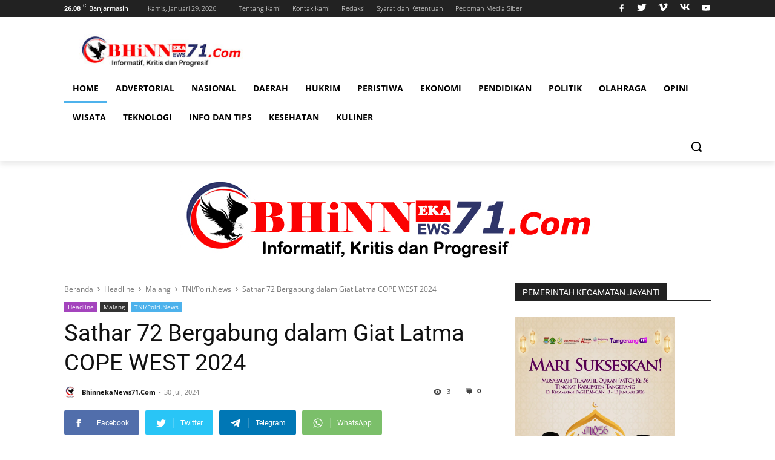

--- FILE ---
content_type: text/html; charset=UTF-8
request_url: https://www.bhinnekanews71.com/2024/07/sathar-72-bergabung-dalam-giat-latma.html
body_size: 73393
content:
<!DOCTYPE html>
<html class='version-3-8-0 ltr' dir='ltr' lang='id'>
<head>
<meta charset='UTF-8'/>
<title>Sathar 72 Bergabung dalam Giat Latma COPE WEST 2024</title>
<meta content='width=device-width, initial-scale=1.0' name='viewport'/>
<meta content='index,follow' name='robots'/>
<link href='https://www.bhinnekanews71.com/2024/07/sathar-72-bergabung-dalam-giat-latma.html' rel='canonical'/>
<meta content='' name='description'/>
<meta content='id' property='og:locale'/>
<meta content='article' property='og:type'/>
<meta content='Sathar 72 Bergabung dalam Giat Latma COPE WEST 2024' property='og:title'/>
<meta content='https://www.bhinnekanews71.com/2024/07/sathar-72-bergabung-dalam-giat-latma.html' property='og:url'/>
<meta content='BhinnekaNews71.Com' property='og:site_name'/>
<meta content='summary_large_image' name='twitter:card'/>
<meta content='summary' name='twitter:card'/>
<meta content='https://www.bhinnekanews71.com/2024/07/sathar-72-bergabung-dalam-giat-latma.html' property='og:url'/>
<meta content='Sathar 72 Bergabung dalam Giat Latma COPE WEST 2024' property='og:title'/>
<meta content='' property='og:description'/>
<meta content='https://blogger.googleusercontent.com/img/b/R29vZ2xl/AVvXsEghldbOiOQZk1mxWLXKl8Qa4VOj6JOPw9UE1meqnzHkHQQTGV10kbJf9IhW7cAUhvHybeaQQ8-VwbwtuG03Hbs7pV-R40yX0nc_HVxgP5nM4WsgSomuffd2fV2dpmL1d8IHYpuOsChEUPkH4pyx-8tG4kkvuKqgMs1nvcW0G-4zxHVjZUrM3-cdwuMB0WOh/w1200-h630-p-k-no-nu/IMG-20240730-WA0047.jpg' property='og:image'/>
<meta content='1200' property='og:image:width'/>
<meta content='630' property='og:image:height'/>
<link rel="alternate" type="application/atom+xml" title="BhinnekaNews71.Com - Atom" href="https://www.bhinnekanews71.com/feeds/posts/default" />
<link rel="alternate" type="application/rss+xml" title="BhinnekaNews71.Com - RSS" href="https://www.bhinnekanews71.com/feeds/posts/default?alt=rss" />
<link rel="service.post" type="application/atom+xml" title="BhinnekaNews71.Com - Atom" href="https://www.blogger.com/feeds/8442843528640952698/posts/default" />

<link rel="alternate" type="application/atom+xml" title="BhinnekaNews71.Com - Atom" href="https://www.bhinnekanews71.com/feeds/2658700332794926122/comments/default" />
<link href='//cdn.jsdelivr.net/gh/rianseo/rianseo.github.io/framework.js' rel='preconnect'/>
<link href='//openweathermap.org/api' rel='preconnect'/>
<link href='//googleads.g.doubleclick.net' rel='preconnect'/>
<link href='//pagead2.googlesyndication.com' rel='preconnect'/>
<link href='//resources.blogblog.com' rel='preconnect'/>
<link href='//fonts.googleapis.com' rel='preconnect'/>
<link href='//github.com' rel='preconnect'/>
<link href='//1.bp.blogspot.com' rel='preconnect'/>
<link href='//2.bp.blogspot.com' rel='preconnect'/>
<link href='//blogger.googleusercontent.com' rel='preconnect'/>
<link as='font' crossorigin='' href='//fonts.gstatic.com/s/roboto/v29/KFOmCnqEu92Fr1Mu72xKOzY.woff2' rel='preload' type='font/woff2'/>
<link as='font' crossorigin='' href='//fonts.gstatic.com/s/roboto/v29/KFOmCnqEu92Fr1Mu5mxKOzY.woff2' rel='preload' type='font/woff2'/>
<link as='font' crossorigin='' href='//fonts.gstatic.com/s/roboto/v29/KFOmCnqEu92Fr1Mu7mxKOzY.woff2' rel='preload' type='font/woff2'/>
<link as='font' crossorigin='' href='//fonts.gstatic.com/s/roboto/v29/KFOmCnqEu92Fr1Mu7WxKOzY.woff2' rel='preload' type='font/woff2'/>
<link as='font' crossorigin='' href='//fonts.gstatic.com/s/roboto/v29/KFOmCnqEu92Fr1Mu4mxK.woff2' rel='preload' type='font/woff2'/>
<link as='font' crossorigin='' href='//fonts.gstatic.com/s/roboto/v29/KFOlCnqEu92Fr1MmEU9fCRc4EsA.woff2' rel='preload' type='font/woff2'/>
<link as='font' crossorigin='' href='//fonts.gstatic.com/s/roboto/v29/KFOlCnqEu92Fr1MmWUlfChc4EsA.woff2' rel='preload' type='font/woff2'/>
<link as='font' crossorigin='' href='//fonts.gstatic.com/s/roboto/v29/KFOlCnqEu92Fr1MmWUlfCRc4EsA.woff2' rel='preload' type='font/woff2'/>
<link as='font' crossorigin='' href='//fonts.gstatic.com/s/roboto/v29/KFOlCnqEu92Fr1MmEU9fBBc4.woff2' rel='preload' type='font/woff2'/>
<link as='font' crossorigin='' href='//fonts.gstatic.com/s/opensans/v27/memvYaGs126MiZpBA-UvWbX2vVnXBbObj2OVTSKmu1aB.woff2' rel='preload' type='font/woff2'/>
<link as='font' crossorigin='' href='//fonts.gstatic.com/s/opensans/v27/memvYaGs126MiZpBA-UvWbX2vVnXBbObj2OVTSumu1aB.woff2' rel='preload' type='font/woff2'/>
<link as='font' crossorigin='' href='//fonts.gstatic.com/s/opensans/v27/memvYaGs126MiZpBA-UvWbX2vVnXBbObj2OVTSOmu1aB.woff2' rel='preload' type='font/woff2'/>
<link as='font' crossorigin='' href='//fonts.gstatic.com/s/opensans/v27/memvYaGs126MiZpBA-UvWbX2vVnXBbObj2OVTSymu1aB.woff2' rel='preload' type='font/woff2'/>
<link as='font' crossorigin='' href='//fonts.gstatic.com/s/opensans/v27/memvYaGs126MiZpBA-UvWbX2vVnXBbObj2OVTS2mu1aB.woff2' rel='preload' type='font/woff2'/>
<link as='font' crossorigin='' href='//fonts.gstatic.com/s/opensans/v27/memvYaGs126MiZpBA-UvWbX2vVnXBbObj2OVTSCmu1aB.woff2' rel='preload' type='font/woff2'/>
<link as='font' crossorigin='' href='//fonts.gstatic.com/s/opensans/v27/memvYaGs126MiZpBA-UvWbX2vVnXBbObj2OVTSGmu1aB.woff2' rel='preload' type='font/woff2'/>
<link as='font' crossorigin='' href='//fonts.gstatic.com/s/opensans/v27/memvYaGs126MiZpBA-UvWbX2vVnXBbObj2OVTS-muw.woff2' rel='preload' type='font/woff2'/>
<link as='font' crossorigin='' href='//fonts.gstatic.com/s/opensans/v27/memvYaGs126MiZpBA-UvWbX2vVnXBbObj2OVTSKmu1aB.woff2' rel='preload' type='font/woff2'/>
<link as='font' crossorigin='' href='//fonts.gstatic.com/s/opensans/v27/memvYaGs126MiZpBA-UvWbX2vVnXBbObj2OVTSumu1aB.woff2' rel='preload' type='font/woff2'/>
<link as='font' crossorigin='' href='//fonts.gstatic.com/s/opensans/v27/memvYaGs126MiZpBA-UvWbX2vVnXBbObj2OVTSOmu1aB.woff2' rel='preload' type='font/woff2'/>
<link as='font' crossorigin='' href='//fonts.gstatic.com/s/opensans/v27/memvYaGs126MiZpBA-UvWbX2vVnXBbObj2OVTSymu1aB.woff2' rel='preload' type='font/woff2'/>
<link as='font' crossorigin='' href='//fonts.gstatic.com/s/opensans/v27/memvYaGs126MiZpBA-UvWbX2vVnXBbObj2OVTS2mu1aB.woff2' rel='preload' type='font/woff2'/>
<link as='font' crossorigin='' href='//fonts.gstatic.com/s/opensans/v27/memvYaGs126MiZpBA-UvWbX2vVnXBbObj2OVTSGmu1aB.woff2' rel='preload' type='font/woff2'/>
<link as='font' crossorigin='' href='//fonts.gstatic.com/s/opensans/v27/memvYaGs126MiZpBA-UvWbX2vVnXBbObj2OVTS-muw.woff2' rel='preload' type='font/woff2'/>
<link as='font' crossorigin='' href='//fonts.gstatic.com/s/opensans/v27/memvYaGs126MiZpBA-UvWbX2vVnXBbObj2OVTSKmu1aB.woff2' rel='preload' type='font/woff2'/>
<link as='font' crossorigin='' href='//fonts.gstatic.com/s/opensans/v27/memvYaGs126MiZpBA-UvWbX2vVnXBbObj2OVTSumu1aB.woff2' rel='preload' type='font/woff2'/>
<link as='font' crossorigin='' href='//fonts.gstatic.com/s/opensans/v27/memvYaGs126MiZpBA-UvWbX2vVnXBbObj2OVTSOmu1aB.woff2' rel='preload' type='font/woff2'/>
<link as='font' crossorigin='' href='//fonts.gstatic.com/s/opensans/v27/memvYaGs126MiZpBA-UvWbX2vVnXBbObj2OVTSymu1aB.woff2' rel='preload' type='font/woff2'/>
<link as='font' crossorigin='' href='//fonts.gstatic.com/s/opensans/v27/memvYaGs126MiZpBA-UvWbX2vVnXBbObj2OVTS2mu1aB.woff2' rel='preload' type='font/woff2'/>
<link as='font' crossorigin='' href='//fonts.gstatic.com/s/opensans/v27/memvYaGs126MiZpBA-UvWbX2vVnXBbObj2OVTSCmu1aB.woff2' rel='preload' type='font/woff2'/>
<link as='font' crossorigin='' href='//fonts.gstatic.com/s/opensans/v27/memvYaGs126MiZpBA-UvWbX2vVnXBbObj2OVTSGmu1aB.woff2' rel='preload' type='font/woff2'/>
<link as='font' crossorigin='' href='//fonts.gstatic.com/s/opensans/v27/memvYaGs126MiZpBA-UvWbX2vVnXBbObj2OVTS-muw.woff2' rel='preload' type='font/woff2'/>
<link as='font' crossorigin='' href='//fonts.gstatic.com/s/opensans/v27/memvYaGs126MiZpBA-UvWbX2vVnXBbObj2OVTSKmu1aB.woff2' rel='preload' type='font/woff2'/>
<style type='text/css'>@font-face{font-family:'Open Sans';font-style:normal;font-weight:300;font-stretch:100%;font-display:swap;src:url(//fonts.gstatic.com/s/opensans/v44/memvYaGs126MiZpBA-UvWbX2vVnXBbObj2OVTSKmu0SC55K5gw.woff2)format('woff2');unicode-range:U+0460-052F,U+1C80-1C8A,U+20B4,U+2DE0-2DFF,U+A640-A69F,U+FE2E-FE2F;}@font-face{font-family:'Open Sans';font-style:normal;font-weight:300;font-stretch:100%;font-display:swap;src:url(//fonts.gstatic.com/s/opensans/v44/memvYaGs126MiZpBA-UvWbX2vVnXBbObj2OVTSumu0SC55K5gw.woff2)format('woff2');unicode-range:U+0301,U+0400-045F,U+0490-0491,U+04B0-04B1,U+2116;}@font-face{font-family:'Open Sans';font-style:normal;font-weight:300;font-stretch:100%;font-display:swap;src:url(//fonts.gstatic.com/s/opensans/v44/memvYaGs126MiZpBA-UvWbX2vVnXBbObj2OVTSOmu0SC55K5gw.woff2)format('woff2');unicode-range:U+1F00-1FFF;}@font-face{font-family:'Open Sans';font-style:normal;font-weight:300;font-stretch:100%;font-display:swap;src:url(//fonts.gstatic.com/s/opensans/v44/memvYaGs126MiZpBA-UvWbX2vVnXBbObj2OVTSymu0SC55K5gw.woff2)format('woff2');unicode-range:U+0370-0377,U+037A-037F,U+0384-038A,U+038C,U+038E-03A1,U+03A3-03FF;}@font-face{font-family:'Open Sans';font-style:normal;font-weight:300;font-stretch:100%;font-display:swap;src:url(//fonts.gstatic.com/s/opensans/v44/memvYaGs126MiZpBA-UvWbX2vVnXBbObj2OVTS2mu0SC55K5gw.woff2)format('woff2');unicode-range:U+0307-0308,U+0590-05FF,U+200C-2010,U+20AA,U+25CC,U+FB1D-FB4F;}@font-face{font-family:'Open Sans';font-style:normal;font-weight:300;font-stretch:100%;font-display:swap;src:url(//fonts.gstatic.com/s/opensans/v44/memvYaGs126MiZpBA-UvWbX2vVnXBbObj2OVTVOmu0SC55K5gw.woff2)format('woff2');unicode-range:U+0302-0303,U+0305,U+0307-0308,U+0310,U+0312,U+0315,U+031A,U+0326-0327,U+032C,U+032F-0330,U+0332-0333,U+0338,U+033A,U+0346,U+034D,U+0391-03A1,U+03A3-03A9,U+03B1-03C9,U+03D1,U+03D5-03D6,U+03F0-03F1,U+03F4-03F5,U+2016-2017,U+2034-2038,U+203C,U+2040,U+2043,U+2047,U+2050,U+2057,U+205F,U+2070-2071,U+2074-208E,U+2090-209C,U+20D0-20DC,U+20E1,U+20E5-20EF,U+2100-2112,U+2114-2115,U+2117-2121,U+2123-214F,U+2190,U+2192,U+2194-21AE,U+21B0-21E5,U+21F1-21F2,U+21F4-2211,U+2213-2214,U+2216-22FF,U+2308-230B,U+2310,U+2319,U+231C-2321,U+2336-237A,U+237C,U+2395,U+239B-23B7,U+23D0,U+23DC-23E1,U+2474-2475,U+25AF,U+25B3,U+25B7,U+25BD,U+25C1,U+25CA,U+25CC,U+25FB,U+266D-266F,U+27C0-27FF,U+2900-2AFF,U+2B0E-2B11,U+2B30-2B4C,U+2BFE,U+3030,U+FF5B,U+FF5D,U+1D400-1D7FF,U+1EE00-1EEFF;}@font-face{font-family:'Open Sans';font-style:normal;font-weight:300;font-stretch:100%;font-display:swap;src:url(//fonts.gstatic.com/s/opensans/v44/memvYaGs126MiZpBA-UvWbX2vVnXBbObj2OVTUGmu0SC55K5gw.woff2)format('woff2');unicode-range:U+0001-000C,U+000E-001F,U+007F-009F,U+20DD-20E0,U+20E2-20E4,U+2150-218F,U+2190,U+2192,U+2194-2199,U+21AF,U+21E6-21F0,U+21F3,U+2218-2219,U+2299,U+22C4-22C6,U+2300-243F,U+2440-244A,U+2460-24FF,U+25A0-27BF,U+2800-28FF,U+2921-2922,U+2981,U+29BF,U+29EB,U+2B00-2BFF,U+4DC0-4DFF,U+FFF9-FFFB,U+10140-1018E,U+10190-1019C,U+101A0,U+101D0-101FD,U+102E0-102FB,U+10E60-10E7E,U+1D2C0-1D2D3,U+1D2E0-1D37F,U+1F000-1F0FF,U+1F100-1F1AD,U+1F1E6-1F1FF,U+1F30D-1F30F,U+1F315,U+1F31C,U+1F31E,U+1F320-1F32C,U+1F336,U+1F378,U+1F37D,U+1F382,U+1F393-1F39F,U+1F3A7-1F3A8,U+1F3AC-1F3AF,U+1F3C2,U+1F3C4-1F3C6,U+1F3CA-1F3CE,U+1F3D4-1F3E0,U+1F3ED,U+1F3F1-1F3F3,U+1F3F5-1F3F7,U+1F408,U+1F415,U+1F41F,U+1F426,U+1F43F,U+1F441-1F442,U+1F444,U+1F446-1F449,U+1F44C-1F44E,U+1F453,U+1F46A,U+1F47D,U+1F4A3,U+1F4B0,U+1F4B3,U+1F4B9,U+1F4BB,U+1F4BF,U+1F4C8-1F4CB,U+1F4D6,U+1F4DA,U+1F4DF,U+1F4E3-1F4E6,U+1F4EA-1F4ED,U+1F4F7,U+1F4F9-1F4FB,U+1F4FD-1F4FE,U+1F503,U+1F507-1F50B,U+1F50D,U+1F512-1F513,U+1F53E-1F54A,U+1F54F-1F5FA,U+1F610,U+1F650-1F67F,U+1F687,U+1F68D,U+1F691,U+1F694,U+1F698,U+1F6AD,U+1F6B2,U+1F6B9-1F6BA,U+1F6BC,U+1F6C6-1F6CF,U+1F6D3-1F6D7,U+1F6E0-1F6EA,U+1F6F0-1F6F3,U+1F6F7-1F6FC,U+1F700-1F7FF,U+1F800-1F80B,U+1F810-1F847,U+1F850-1F859,U+1F860-1F887,U+1F890-1F8AD,U+1F8B0-1F8BB,U+1F8C0-1F8C1,U+1F900-1F90B,U+1F93B,U+1F946,U+1F984,U+1F996,U+1F9E9,U+1FA00-1FA6F,U+1FA70-1FA7C,U+1FA80-1FA89,U+1FA8F-1FAC6,U+1FACE-1FADC,U+1FADF-1FAE9,U+1FAF0-1FAF8,U+1FB00-1FBFF;}@font-face{font-family:'Open Sans';font-style:normal;font-weight:300;font-stretch:100%;font-display:swap;src:url(//fonts.gstatic.com/s/opensans/v44/memvYaGs126MiZpBA-UvWbX2vVnXBbObj2OVTSCmu0SC55K5gw.woff2)format('woff2');unicode-range:U+0102-0103,U+0110-0111,U+0128-0129,U+0168-0169,U+01A0-01A1,U+01AF-01B0,U+0300-0301,U+0303-0304,U+0308-0309,U+0323,U+0329,U+1EA0-1EF9,U+20AB;}@font-face{font-family:'Open Sans';font-style:normal;font-weight:300;font-stretch:100%;font-display:swap;src:url(//fonts.gstatic.com/s/opensans/v44/memvYaGs126MiZpBA-UvWbX2vVnXBbObj2OVTSGmu0SC55K5gw.woff2)format('woff2');unicode-range:U+0100-02BA,U+02BD-02C5,U+02C7-02CC,U+02CE-02D7,U+02DD-02FF,U+0304,U+0308,U+0329,U+1D00-1DBF,U+1E00-1E9F,U+1EF2-1EFF,U+2020,U+20A0-20AB,U+20AD-20C0,U+2113,U+2C60-2C7F,U+A720-A7FF;}@font-face{font-family:'Open Sans';font-style:normal;font-weight:300;font-stretch:100%;font-display:swap;src:url(//fonts.gstatic.com/s/opensans/v44/memvYaGs126MiZpBA-UvWbX2vVnXBbObj2OVTS-mu0SC55I.woff2)format('woff2');unicode-range:U+0000-00FF,U+0131,U+0152-0153,U+02BB-02BC,U+02C6,U+02DA,U+02DC,U+0304,U+0308,U+0329,U+2000-206F,U+20AC,U+2122,U+2191,U+2193,U+2212,U+2215,U+FEFF,U+FFFD;}@font-face{font-family:'Open Sans';font-style:normal;font-weight:400;font-stretch:100%;font-display:swap;src:url(//fonts.gstatic.com/s/opensans/v44/memvYaGs126MiZpBA-UvWbX2vVnXBbObj2OVTSKmu0SC55K5gw.woff2)format('woff2');unicode-range:U+0460-052F,U+1C80-1C8A,U+20B4,U+2DE0-2DFF,U+A640-A69F,U+FE2E-FE2F;}@font-face{font-family:'Open Sans';font-style:normal;font-weight:400;font-stretch:100%;font-display:swap;src:url(//fonts.gstatic.com/s/opensans/v44/memvYaGs126MiZpBA-UvWbX2vVnXBbObj2OVTSumu0SC55K5gw.woff2)format('woff2');unicode-range:U+0301,U+0400-045F,U+0490-0491,U+04B0-04B1,U+2116;}@font-face{font-family:'Open Sans';font-style:normal;font-weight:400;font-stretch:100%;font-display:swap;src:url(//fonts.gstatic.com/s/opensans/v44/memvYaGs126MiZpBA-UvWbX2vVnXBbObj2OVTSOmu0SC55K5gw.woff2)format('woff2');unicode-range:U+1F00-1FFF;}@font-face{font-family:'Open Sans';font-style:normal;font-weight:400;font-stretch:100%;font-display:swap;src:url(//fonts.gstatic.com/s/opensans/v44/memvYaGs126MiZpBA-UvWbX2vVnXBbObj2OVTSymu0SC55K5gw.woff2)format('woff2');unicode-range:U+0370-0377,U+037A-037F,U+0384-038A,U+038C,U+038E-03A1,U+03A3-03FF;}@font-face{font-family:'Open Sans';font-style:normal;font-weight:400;font-stretch:100%;font-display:swap;src:url(//fonts.gstatic.com/s/opensans/v44/memvYaGs126MiZpBA-UvWbX2vVnXBbObj2OVTS2mu0SC55K5gw.woff2)format('woff2');unicode-range:U+0307-0308,U+0590-05FF,U+200C-2010,U+20AA,U+25CC,U+FB1D-FB4F;}@font-face{font-family:'Open Sans';font-style:normal;font-weight:400;font-stretch:100%;font-display:swap;src:url(//fonts.gstatic.com/s/opensans/v44/memvYaGs126MiZpBA-UvWbX2vVnXBbObj2OVTVOmu0SC55K5gw.woff2)format('woff2');unicode-range:U+0302-0303,U+0305,U+0307-0308,U+0310,U+0312,U+0315,U+031A,U+0326-0327,U+032C,U+032F-0330,U+0332-0333,U+0338,U+033A,U+0346,U+034D,U+0391-03A1,U+03A3-03A9,U+03B1-03C9,U+03D1,U+03D5-03D6,U+03F0-03F1,U+03F4-03F5,U+2016-2017,U+2034-2038,U+203C,U+2040,U+2043,U+2047,U+2050,U+2057,U+205F,U+2070-2071,U+2074-208E,U+2090-209C,U+20D0-20DC,U+20E1,U+20E5-20EF,U+2100-2112,U+2114-2115,U+2117-2121,U+2123-214F,U+2190,U+2192,U+2194-21AE,U+21B0-21E5,U+21F1-21F2,U+21F4-2211,U+2213-2214,U+2216-22FF,U+2308-230B,U+2310,U+2319,U+231C-2321,U+2336-237A,U+237C,U+2395,U+239B-23B7,U+23D0,U+23DC-23E1,U+2474-2475,U+25AF,U+25B3,U+25B7,U+25BD,U+25C1,U+25CA,U+25CC,U+25FB,U+266D-266F,U+27C0-27FF,U+2900-2AFF,U+2B0E-2B11,U+2B30-2B4C,U+2BFE,U+3030,U+FF5B,U+FF5D,U+1D400-1D7FF,U+1EE00-1EEFF;}@font-face{font-family:'Open Sans';font-style:normal;font-weight:400;font-stretch:100%;font-display:swap;src:url(//fonts.gstatic.com/s/opensans/v44/memvYaGs126MiZpBA-UvWbX2vVnXBbObj2OVTUGmu0SC55K5gw.woff2)format('woff2');unicode-range:U+0001-000C,U+000E-001F,U+007F-009F,U+20DD-20E0,U+20E2-20E4,U+2150-218F,U+2190,U+2192,U+2194-2199,U+21AF,U+21E6-21F0,U+21F3,U+2218-2219,U+2299,U+22C4-22C6,U+2300-243F,U+2440-244A,U+2460-24FF,U+25A0-27BF,U+2800-28FF,U+2921-2922,U+2981,U+29BF,U+29EB,U+2B00-2BFF,U+4DC0-4DFF,U+FFF9-FFFB,U+10140-1018E,U+10190-1019C,U+101A0,U+101D0-101FD,U+102E0-102FB,U+10E60-10E7E,U+1D2C0-1D2D3,U+1D2E0-1D37F,U+1F000-1F0FF,U+1F100-1F1AD,U+1F1E6-1F1FF,U+1F30D-1F30F,U+1F315,U+1F31C,U+1F31E,U+1F320-1F32C,U+1F336,U+1F378,U+1F37D,U+1F382,U+1F393-1F39F,U+1F3A7-1F3A8,U+1F3AC-1F3AF,U+1F3C2,U+1F3C4-1F3C6,U+1F3CA-1F3CE,U+1F3D4-1F3E0,U+1F3ED,U+1F3F1-1F3F3,U+1F3F5-1F3F7,U+1F408,U+1F415,U+1F41F,U+1F426,U+1F43F,U+1F441-1F442,U+1F444,U+1F446-1F449,U+1F44C-1F44E,U+1F453,U+1F46A,U+1F47D,U+1F4A3,U+1F4B0,U+1F4B3,U+1F4B9,U+1F4BB,U+1F4BF,U+1F4C8-1F4CB,U+1F4D6,U+1F4DA,U+1F4DF,U+1F4E3-1F4E6,U+1F4EA-1F4ED,U+1F4F7,U+1F4F9-1F4FB,U+1F4FD-1F4FE,U+1F503,U+1F507-1F50B,U+1F50D,U+1F512-1F513,U+1F53E-1F54A,U+1F54F-1F5FA,U+1F610,U+1F650-1F67F,U+1F687,U+1F68D,U+1F691,U+1F694,U+1F698,U+1F6AD,U+1F6B2,U+1F6B9-1F6BA,U+1F6BC,U+1F6C6-1F6CF,U+1F6D3-1F6D7,U+1F6E0-1F6EA,U+1F6F0-1F6F3,U+1F6F7-1F6FC,U+1F700-1F7FF,U+1F800-1F80B,U+1F810-1F847,U+1F850-1F859,U+1F860-1F887,U+1F890-1F8AD,U+1F8B0-1F8BB,U+1F8C0-1F8C1,U+1F900-1F90B,U+1F93B,U+1F946,U+1F984,U+1F996,U+1F9E9,U+1FA00-1FA6F,U+1FA70-1FA7C,U+1FA80-1FA89,U+1FA8F-1FAC6,U+1FACE-1FADC,U+1FADF-1FAE9,U+1FAF0-1FAF8,U+1FB00-1FBFF;}@font-face{font-family:'Open Sans';font-style:normal;font-weight:400;font-stretch:100%;font-display:swap;src:url(//fonts.gstatic.com/s/opensans/v44/memvYaGs126MiZpBA-UvWbX2vVnXBbObj2OVTSCmu0SC55K5gw.woff2)format('woff2');unicode-range:U+0102-0103,U+0110-0111,U+0128-0129,U+0168-0169,U+01A0-01A1,U+01AF-01B0,U+0300-0301,U+0303-0304,U+0308-0309,U+0323,U+0329,U+1EA0-1EF9,U+20AB;}@font-face{font-family:'Open Sans';font-style:normal;font-weight:400;font-stretch:100%;font-display:swap;src:url(//fonts.gstatic.com/s/opensans/v44/memvYaGs126MiZpBA-UvWbX2vVnXBbObj2OVTSGmu0SC55K5gw.woff2)format('woff2');unicode-range:U+0100-02BA,U+02BD-02C5,U+02C7-02CC,U+02CE-02D7,U+02DD-02FF,U+0304,U+0308,U+0329,U+1D00-1DBF,U+1E00-1E9F,U+1EF2-1EFF,U+2020,U+20A0-20AB,U+20AD-20C0,U+2113,U+2C60-2C7F,U+A720-A7FF;}@font-face{font-family:'Open Sans';font-style:normal;font-weight:400;font-stretch:100%;font-display:swap;src:url(//fonts.gstatic.com/s/opensans/v44/memvYaGs126MiZpBA-UvWbX2vVnXBbObj2OVTS-mu0SC55I.woff2)format('woff2');unicode-range:U+0000-00FF,U+0131,U+0152-0153,U+02BB-02BC,U+02C6,U+02DA,U+02DC,U+0304,U+0308,U+0329,U+2000-206F,U+20AC,U+2122,U+2191,U+2193,U+2212,U+2215,U+FEFF,U+FFFD;}@font-face{font-family:'Open Sans';font-style:normal;font-weight:700;font-stretch:100%;font-display:swap;src:url(//fonts.gstatic.com/s/opensans/v44/memvYaGs126MiZpBA-UvWbX2vVnXBbObj2OVTSKmu0SC55K5gw.woff2)format('woff2');unicode-range:U+0460-052F,U+1C80-1C8A,U+20B4,U+2DE0-2DFF,U+A640-A69F,U+FE2E-FE2F;}@font-face{font-family:'Open Sans';font-style:normal;font-weight:700;font-stretch:100%;font-display:swap;src:url(//fonts.gstatic.com/s/opensans/v44/memvYaGs126MiZpBA-UvWbX2vVnXBbObj2OVTSumu0SC55K5gw.woff2)format('woff2');unicode-range:U+0301,U+0400-045F,U+0490-0491,U+04B0-04B1,U+2116;}@font-face{font-family:'Open Sans';font-style:normal;font-weight:700;font-stretch:100%;font-display:swap;src:url(//fonts.gstatic.com/s/opensans/v44/memvYaGs126MiZpBA-UvWbX2vVnXBbObj2OVTSOmu0SC55K5gw.woff2)format('woff2');unicode-range:U+1F00-1FFF;}@font-face{font-family:'Open Sans';font-style:normal;font-weight:700;font-stretch:100%;font-display:swap;src:url(//fonts.gstatic.com/s/opensans/v44/memvYaGs126MiZpBA-UvWbX2vVnXBbObj2OVTSymu0SC55K5gw.woff2)format('woff2');unicode-range:U+0370-0377,U+037A-037F,U+0384-038A,U+038C,U+038E-03A1,U+03A3-03FF;}@font-face{font-family:'Open Sans';font-style:normal;font-weight:700;font-stretch:100%;font-display:swap;src:url(//fonts.gstatic.com/s/opensans/v44/memvYaGs126MiZpBA-UvWbX2vVnXBbObj2OVTS2mu0SC55K5gw.woff2)format('woff2');unicode-range:U+0307-0308,U+0590-05FF,U+200C-2010,U+20AA,U+25CC,U+FB1D-FB4F;}@font-face{font-family:'Open Sans';font-style:normal;font-weight:700;font-stretch:100%;font-display:swap;src:url(//fonts.gstatic.com/s/opensans/v44/memvYaGs126MiZpBA-UvWbX2vVnXBbObj2OVTVOmu0SC55K5gw.woff2)format('woff2');unicode-range:U+0302-0303,U+0305,U+0307-0308,U+0310,U+0312,U+0315,U+031A,U+0326-0327,U+032C,U+032F-0330,U+0332-0333,U+0338,U+033A,U+0346,U+034D,U+0391-03A1,U+03A3-03A9,U+03B1-03C9,U+03D1,U+03D5-03D6,U+03F0-03F1,U+03F4-03F5,U+2016-2017,U+2034-2038,U+203C,U+2040,U+2043,U+2047,U+2050,U+2057,U+205F,U+2070-2071,U+2074-208E,U+2090-209C,U+20D0-20DC,U+20E1,U+20E5-20EF,U+2100-2112,U+2114-2115,U+2117-2121,U+2123-214F,U+2190,U+2192,U+2194-21AE,U+21B0-21E5,U+21F1-21F2,U+21F4-2211,U+2213-2214,U+2216-22FF,U+2308-230B,U+2310,U+2319,U+231C-2321,U+2336-237A,U+237C,U+2395,U+239B-23B7,U+23D0,U+23DC-23E1,U+2474-2475,U+25AF,U+25B3,U+25B7,U+25BD,U+25C1,U+25CA,U+25CC,U+25FB,U+266D-266F,U+27C0-27FF,U+2900-2AFF,U+2B0E-2B11,U+2B30-2B4C,U+2BFE,U+3030,U+FF5B,U+FF5D,U+1D400-1D7FF,U+1EE00-1EEFF;}@font-face{font-family:'Open Sans';font-style:normal;font-weight:700;font-stretch:100%;font-display:swap;src:url(//fonts.gstatic.com/s/opensans/v44/memvYaGs126MiZpBA-UvWbX2vVnXBbObj2OVTUGmu0SC55K5gw.woff2)format('woff2');unicode-range:U+0001-000C,U+000E-001F,U+007F-009F,U+20DD-20E0,U+20E2-20E4,U+2150-218F,U+2190,U+2192,U+2194-2199,U+21AF,U+21E6-21F0,U+21F3,U+2218-2219,U+2299,U+22C4-22C6,U+2300-243F,U+2440-244A,U+2460-24FF,U+25A0-27BF,U+2800-28FF,U+2921-2922,U+2981,U+29BF,U+29EB,U+2B00-2BFF,U+4DC0-4DFF,U+FFF9-FFFB,U+10140-1018E,U+10190-1019C,U+101A0,U+101D0-101FD,U+102E0-102FB,U+10E60-10E7E,U+1D2C0-1D2D3,U+1D2E0-1D37F,U+1F000-1F0FF,U+1F100-1F1AD,U+1F1E6-1F1FF,U+1F30D-1F30F,U+1F315,U+1F31C,U+1F31E,U+1F320-1F32C,U+1F336,U+1F378,U+1F37D,U+1F382,U+1F393-1F39F,U+1F3A7-1F3A8,U+1F3AC-1F3AF,U+1F3C2,U+1F3C4-1F3C6,U+1F3CA-1F3CE,U+1F3D4-1F3E0,U+1F3ED,U+1F3F1-1F3F3,U+1F3F5-1F3F7,U+1F408,U+1F415,U+1F41F,U+1F426,U+1F43F,U+1F441-1F442,U+1F444,U+1F446-1F449,U+1F44C-1F44E,U+1F453,U+1F46A,U+1F47D,U+1F4A3,U+1F4B0,U+1F4B3,U+1F4B9,U+1F4BB,U+1F4BF,U+1F4C8-1F4CB,U+1F4D6,U+1F4DA,U+1F4DF,U+1F4E3-1F4E6,U+1F4EA-1F4ED,U+1F4F7,U+1F4F9-1F4FB,U+1F4FD-1F4FE,U+1F503,U+1F507-1F50B,U+1F50D,U+1F512-1F513,U+1F53E-1F54A,U+1F54F-1F5FA,U+1F610,U+1F650-1F67F,U+1F687,U+1F68D,U+1F691,U+1F694,U+1F698,U+1F6AD,U+1F6B2,U+1F6B9-1F6BA,U+1F6BC,U+1F6C6-1F6CF,U+1F6D3-1F6D7,U+1F6E0-1F6EA,U+1F6F0-1F6F3,U+1F6F7-1F6FC,U+1F700-1F7FF,U+1F800-1F80B,U+1F810-1F847,U+1F850-1F859,U+1F860-1F887,U+1F890-1F8AD,U+1F8B0-1F8BB,U+1F8C0-1F8C1,U+1F900-1F90B,U+1F93B,U+1F946,U+1F984,U+1F996,U+1F9E9,U+1FA00-1FA6F,U+1FA70-1FA7C,U+1FA80-1FA89,U+1FA8F-1FAC6,U+1FACE-1FADC,U+1FADF-1FAE9,U+1FAF0-1FAF8,U+1FB00-1FBFF;}@font-face{font-family:'Open Sans';font-style:normal;font-weight:700;font-stretch:100%;font-display:swap;src:url(//fonts.gstatic.com/s/opensans/v44/memvYaGs126MiZpBA-UvWbX2vVnXBbObj2OVTSCmu0SC55K5gw.woff2)format('woff2');unicode-range:U+0102-0103,U+0110-0111,U+0128-0129,U+0168-0169,U+01A0-01A1,U+01AF-01B0,U+0300-0301,U+0303-0304,U+0308-0309,U+0323,U+0329,U+1EA0-1EF9,U+20AB;}@font-face{font-family:'Open Sans';font-style:normal;font-weight:700;font-stretch:100%;font-display:swap;src:url(//fonts.gstatic.com/s/opensans/v44/memvYaGs126MiZpBA-UvWbX2vVnXBbObj2OVTSGmu0SC55K5gw.woff2)format('woff2');unicode-range:U+0100-02BA,U+02BD-02C5,U+02C7-02CC,U+02CE-02D7,U+02DD-02FF,U+0304,U+0308,U+0329,U+1D00-1DBF,U+1E00-1E9F,U+1EF2-1EFF,U+2020,U+20A0-20AB,U+20AD-20C0,U+2113,U+2C60-2C7F,U+A720-A7FF;}@font-face{font-family:'Open Sans';font-style:normal;font-weight:700;font-stretch:100%;font-display:swap;src:url(//fonts.gstatic.com/s/opensans/v44/memvYaGs126MiZpBA-UvWbX2vVnXBbObj2OVTS-mu0SC55I.woff2)format('woff2');unicode-range:U+0000-00FF,U+0131,U+0152-0153,U+02BB-02BC,U+02C6,U+02DA,U+02DC,U+0304,U+0308,U+0329,U+2000-206F,U+20AC,U+2122,U+2191,U+2193,U+2212,U+2215,U+FEFF,U+FFFD;}@font-face{font-family:'Roboto';font-style:normal;font-weight:400;font-stretch:100%;font-display:swap;src:url(//fonts.gstatic.com/s/roboto/v50/KFOMCnqEu92Fr1ME7kSn66aGLdTylUAMQXC89YmC2DPNWubEbVmZiAr0klQmz24O0g.woff2)format('woff2');unicode-range:U+0460-052F,U+1C80-1C8A,U+20B4,U+2DE0-2DFF,U+A640-A69F,U+FE2E-FE2F;}@font-face{font-family:'Roboto';font-style:normal;font-weight:400;font-stretch:100%;font-display:swap;src:url(//fonts.gstatic.com/s/roboto/v50/KFOMCnqEu92Fr1ME7kSn66aGLdTylUAMQXC89YmC2DPNWubEbVmQiAr0klQmz24O0g.woff2)format('woff2');unicode-range:U+0301,U+0400-045F,U+0490-0491,U+04B0-04B1,U+2116;}@font-face{font-family:'Roboto';font-style:normal;font-weight:400;font-stretch:100%;font-display:swap;src:url(//fonts.gstatic.com/s/roboto/v50/KFOMCnqEu92Fr1ME7kSn66aGLdTylUAMQXC89YmC2DPNWubEbVmYiAr0klQmz24O0g.woff2)format('woff2');unicode-range:U+1F00-1FFF;}@font-face{font-family:'Roboto';font-style:normal;font-weight:400;font-stretch:100%;font-display:swap;src:url(//fonts.gstatic.com/s/roboto/v50/KFOMCnqEu92Fr1ME7kSn66aGLdTylUAMQXC89YmC2DPNWubEbVmXiAr0klQmz24O0g.woff2)format('woff2');unicode-range:U+0370-0377,U+037A-037F,U+0384-038A,U+038C,U+038E-03A1,U+03A3-03FF;}@font-face{font-family:'Roboto';font-style:normal;font-weight:400;font-stretch:100%;font-display:swap;src:url(//fonts.gstatic.com/s/roboto/v50/KFOMCnqEu92Fr1ME7kSn66aGLdTylUAMQXC89YmC2DPNWubEbVnoiAr0klQmz24O0g.woff2)format('woff2');unicode-range:U+0302-0303,U+0305,U+0307-0308,U+0310,U+0312,U+0315,U+031A,U+0326-0327,U+032C,U+032F-0330,U+0332-0333,U+0338,U+033A,U+0346,U+034D,U+0391-03A1,U+03A3-03A9,U+03B1-03C9,U+03D1,U+03D5-03D6,U+03F0-03F1,U+03F4-03F5,U+2016-2017,U+2034-2038,U+203C,U+2040,U+2043,U+2047,U+2050,U+2057,U+205F,U+2070-2071,U+2074-208E,U+2090-209C,U+20D0-20DC,U+20E1,U+20E5-20EF,U+2100-2112,U+2114-2115,U+2117-2121,U+2123-214F,U+2190,U+2192,U+2194-21AE,U+21B0-21E5,U+21F1-21F2,U+21F4-2211,U+2213-2214,U+2216-22FF,U+2308-230B,U+2310,U+2319,U+231C-2321,U+2336-237A,U+237C,U+2395,U+239B-23B7,U+23D0,U+23DC-23E1,U+2474-2475,U+25AF,U+25B3,U+25B7,U+25BD,U+25C1,U+25CA,U+25CC,U+25FB,U+266D-266F,U+27C0-27FF,U+2900-2AFF,U+2B0E-2B11,U+2B30-2B4C,U+2BFE,U+3030,U+FF5B,U+FF5D,U+1D400-1D7FF,U+1EE00-1EEFF;}@font-face{font-family:'Roboto';font-style:normal;font-weight:400;font-stretch:100%;font-display:swap;src:url(//fonts.gstatic.com/s/roboto/v50/KFOMCnqEu92Fr1ME7kSn66aGLdTylUAMQXC89YmC2DPNWubEbVn6iAr0klQmz24O0g.woff2)format('woff2');unicode-range:U+0001-000C,U+000E-001F,U+007F-009F,U+20DD-20E0,U+20E2-20E4,U+2150-218F,U+2190,U+2192,U+2194-2199,U+21AF,U+21E6-21F0,U+21F3,U+2218-2219,U+2299,U+22C4-22C6,U+2300-243F,U+2440-244A,U+2460-24FF,U+25A0-27BF,U+2800-28FF,U+2921-2922,U+2981,U+29BF,U+29EB,U+2B00-2BFF,U+4DC0-4DFF,U+FFF9-FFFB,U+10140-1018E,U+10190-1019C,U+101A0,U+101D0-101FD,U+102E0-102FB,U+10E60-10E7E,U+1D2C0-1D2D3,U+1D2E0-1D37F,U+1F000-1F0FF,U+1F100-1F1AD,U+1F1E6-1F1FF,U+1F30D-1F30F,U+1F315,U+1F31C,U+1F31E,U+1F320-1F32C,U+1F336,U+1F378,U+1F37D,U+1F382,U+1F393-1F39F,U+1F3A7-1F3A8,U+1F3AC-1F3AF,U+1F3C2,U+1F3C4-1F3C6,U+1F3CA-1F3CE,U+1F3D4-1F3E0,U+1F3ED,U+1F3F1-1F3F3,U+1F3F5-1F3F7,U+1F408,U+1F415,U+1F41F,U+1F426,U+1F43F,U+1F441-1F442,U+1F444,U+1F446-1F449,U+1F44C-1F44E,U+1F453,U+1F46A,U+1F47D,U+1F4A3,U+1F4B0,U+1F4B3,U+1F4B9,U+1F4BB,U+1F4BF,U+1F4C8-1F4CB,U+1F4D6,U+1F4DA,U+1F4DF,U+1F4E3-1F4E6,U+1F4EA-1F4ED,U+1F4F7,U+1F4F9-1F4FB,U+1F4FD-1F4FE,U+1F503,U+1F507-1F50B,U+1F50D,U+1F512-1F513,U+1F53E-1F54A,U+1F54F-1F5FA,U+1F610,U+1F650-1F67F,U+1F687,U+1F68D,U+1F691,U+1F694,U+1F698,U+1F6AD,U+1F6B2,U+1F6B9-1F6BA,U+1F6BC,U+1F6C6-1F6CF,U+1F6D3-1F6D7,U+1F6E0-1F6EA,U+1F6F0-1F6F3,U+1F6F7-1F6FC,U+1F700-1F7FF,U+1F800-1F80B,U+1F810-1F847,U+1F850-1F859,U+1F860-1F887,U+1F890-1F8AD,U+1F8B0-1F8BB,U+1F8C0-1F8C1,U+1F900-1F90B,U+1F93B,U+1F946,U+1F984,U+1F996,U+1F9E9,U+1FA00-1FA6F,U+1FA70-1FA7C,U+1FA80-1FA89,U+1FA8F-1FAC6,U+1FACE-1FADC,U+1FADF-1FAE9,U+1FAF0-1FAF8,U+1FB00-1FBFF;}@font-face{font-family:'Roboto';font-style:normal;font-weight:400;font-stretch:100%;font-display:swap;src:url(//fonts.gstatic.com/s/roboto/v50/KFOMCnqEu92Fr1ME7kSn66aGLdTylUAMQXC89YmC2DPNWubEbVmbiAr0klQmz24O0g.woff2)format('woff2');unicode-range:U+0102-0103,U+0110-0111,U+0128-0129,U+0168-0169,U+01A0-01A1,U+01AF-01B0,U+0300-0301,U+0303-0304,U+0308-0309,U+0323,U+0329,U+1EA0-1EF9,U+20AB;}@font-face{font-family:'Roboto';font-style:normal;font-weight:400;font-stretch:100%;font-display:swap;src:url(//fonts.gstatic.com/s/roboto/v50/KFOMCnqEu92Fr1ME7kSn66aGLdTylUAMQXC89YmC2DPNWubEbVmaiAr0klQmz24O0g.woff2)format('woff2');unicode-range:U+0100-02BA,U+02BD-02C5,U+02C7-02CC,U+02CE-02D7,U+02DD-02FF,U+0304,U+0308,U+0329,U+1D00-1DBF,U+1E00-1E9F,U+1EF2-1EFF,U+2020,U+20A0-20AB,U+20AD-20C0,U+2113,U+2C60-2C7F,U+A720-A7FF;}@font-face{font-family:'Roboto';font-style:normal;font-weight:400;font-stretch:100%;font-display:swap;src:url(//fonts.gstatic.com/s/roboto/v50/KFOMCnqEu92Fr1ME7kSn66aGLdTylUAMQXC89YmC2DPNWubEbVmUiAr0klQmz24.woff2)format('woff2');unicode-range:U+0000-00FF,U+0131,U+0152-0153,U+02BB-02BC,U+02C6,U+02DA,U+02DC,U+0304,U+0308,U+0329,U+2000-206F,U+20AC,U+2122,U+2191,U+2193,U+2212,U+2215,U+FEFF,U+FFFD;}</style>
<style id='page-skin-1' type='text/css'><!--
/*!************************************************
* Blogger Template Style
* Name             : Viospaper Pro Blogger
* Version          : 3.8.0 (15/03/2023)
* Developer        : @rian_seo - https://rianseo.com
* Publisher        : https://www.temabanua.com
* License          : Pro Version for Blogger.com Only
**************************************************/
html{font-family:sans-serif;-ms-text-size-adjust:100%;-webkit-text-size-adjust:100%}body{margin:0}article,aside,details,figcaption,figure,footer,header,hgroup,main,nav,section,summary{display:block}audio,canvas,progress,video{display:inline-block;vertical-align:baseline}audio:not([controls]){display:none;height:0}[hidden],template{display:none}a{background:transparent}a:active,a:hover{outline:0}abbr[title]{border-bottom:1px dotted}b,strong{font-weight:bold}dfn{font-style:italic}h1{font-size:2em;margin:.67em 0}mark{background:#ff0;color:#000}small{font-size:80%}sub,sup{font-size:75%;line-height:0;position:relative;vertical-align:baseline}sup{top:-0.5em}sub{bottom:-0.25em}img{border:0}svg:not(:root){overflow:hidden}figure{margin:1em 40px}hr{-moz-box-sizing:content-box;box-sizing:content-box;height:0}pre{overflow:auto}code,kbd,pre,samp{font-family:monospace,monospace;font-size:1em}button,input,optgroup,select,textarea{color:inherit;font:inherit;margin:0}button{overflow:visible}button,select{text-transform:none}button,html input[type="button"],input[type="reset"],input[type="submit"]{-webkit-appearance:button;cursor:pointer}button[disabled],html input[disabled]{cursor:default}button::-moz-focus-inner,input::-moz-focus-inner{border:0;padding:0}input{line-height:normal}input[type="checkbox"],input[type="radio"]{box-sizing:border-box;padding:0}input[type="number"]::-webkit-inner-spin-button,input[type="number"]::-webkit-outer-spin-button{height:auto}input[type="search"]{-webkit-appearance:textfield;-moz-box-sizing:content-box;-webkit-box-sizing:content-box;box-sizing:content-box}input[type="search"]::-webkit-search-cancel-button,input[type="search"]::-webkit-search-decoration{-webkit-appearance:none}fieldset{border:1px solid #c0c0c0;margin:0 2px;padding:.35em .625em .75em}legend{border:0;padding:0}textarea{overflow:auto}optgroup{font-weight:bold}table{border-collapse:collapse;border-spacing:0}td,th{padding:0}@-webkit-keyframes temabanua_fadeInDown {0% {opacity: .05;transform: translateY(-15px)}100% {opacity: 1;transform: translateY(0px)}}@keyframes temabanua_fadeInDown {0% {opacity: .05;transform: translateY(-15px)}100% {opacity: 1;transform: translateY(0px)}}*:before,*:after{-webkit-box-sizing:border-box;-moz-box-sizing:border-box;box-sizing:border-box}*{-webkit-box-sizing:border-box;-moz-box-sizing:border-box;box-sizing:border-box}.section,.widget{margin:0;padding:0}.CSS_LIGHTBOX{z-index:999999!important}.CSS_LIGHTBOX .CSS_LAYOUT_COMPONENT{font-size:0}#viospaper-menu-mobile,.search-menu,.navbar,.blog-feeds,.feed-links,#backlinks-container,a.home-link,.blog-mobile-link,.quickedit,.thread-toggle,.edit-post,.item-control,.text-search,.mobile-header,#footer-wrapper .widget-title h3,.header .description,.recent-post-title h2,ul.megamenu ul ul,ul.megamenu ul,.top-bar-nav .widget>.widget-title,.top-bar-social .widget>.widget-title,.viospaperTM-gallery-feature .viospaperTM-iframe-hidden,.bellow-header-widget h2,.owl-carousel .owl-nav.disabled,.owl-carousel .owl-dots.disabled,.owl-carousel .owl-video-playing .owl-video-tn,.owl-carousel .owl-video-playing .owl-video-play-icon,.menupage_mobile_icon,.menu_mobile_burger,.menu_mobile_search,#mega_menu h2,.cssmenu>ul>li.home,ul.megamenu li.has-submenu .leftmenulist li .loading-icon,#header2 h3,.mega_menu h3{display:none}.post-body .separator>a,.post-body .separator>span{margin-left:0!important}a:link,a:visited,a:hover{color:#4db2ec;text-decoration:none;outline:0}a img{border:0;border-width:0;outline:0}h1,h2,h3,h4,h5,h6{margin:0 0 .6em;font-weight:bold}h1{font-size:1.8rem}h2{font-size:1.6rem}h3{font-size:1.4rem}h4{font-size:1.2rem}h5{font-size:1rem}h6{font-size:.9rem}ol,ul,dl{margin:0}li{margin:.5em 0}dt{font-weight:bold}dd{margin:0 0 .5em 2em}input,button,select,textarea{font:inherit;font-size:100%;line-height:normal;vertical-align:baseline}textarea{display:block;-webkit-box-sizing:border-box;-moz-box-sizing:border-box;box-sizing:border-box}pre,code{font:14px/20px Roboto Mono,monospace}pre{padding:8px;border-radius:8px;background:#f7f7f7;color:#37474f;white-space:pre;word-wrap:normal;overflow:auto}blockquote{border-left:3px solid #4db2ec;background:#f6f6f6;margin-left:1em;margin-right:1em;border-radius:3px;padding:1em 1em;font-style:italic;font-size:100%}blockquote:before{content:"";font-style:normal;font-weight:normal;text-decoration:inherit;padding-right:4px;color:#666}table[border="1"] td,table[border="1"] th{vertical-align:top;text-align:left;font-size:13px;padding:3px 5px;border:1px solid #f6f6f6}table[border="1"] th{background:#eee}table,img{max-width:100%;height:auto}iframe{max-width:100%}td.tr-caption{color:#c3c3c3;font-size:12px}.clear{clear:both}.clear:after{visibility:hidden;display:block;font-size:0;content:" ";clear:both;height:0}table{max-width:100%;width:100%;margin:0}table{border-collapse:collapse;border-spacing:0}table{border-collapse:collapse;border-spacing:0}.post-meta-description,.post-label-description{line-height:1.3!important;font-family:'Open Sans',arial,sans-serif;font-size:16px;margin:0 0 14px 0;font-style:italic;font-weight:300;color:#747474}.rtl body,.rtl .post-body,.rtl #widget-footer-wrapper,.rtl #widget-newspaper,.rtl .xnxx-link-right,.rtl #share-area{text-align:right}.rtl .top-bar-social,.rtl .search-icon,.rtl ul.megamenuid ul.rightmenulist,.rtl a.view-all,.rtl .label-count,.rtl .td_social_type .td_social_button,.rtl .comment-info2,.rtl .post-view,.rtl .text-icon{float:left}.rtl .top-bar-nav,.rtl .blog-weather,.rtl .blog-time,.rtl .mega_menu,.rtl .viospaperTM-list-col,.rtl .owl-carousel .owl-item,.rtl .sidebar .widget-title,.rtl .sidebar-sticky .widget-title,.rtl .FeaturedPost .widget-title,.rtl .sidebar .widget-title>h3,.rtl .sidebar-sticky h3,.rtl .FeaturedPost .widget-title h3,.rtl .img-thumbnail,.rtl ul.megamenu li,.rtl #widget-newspaper .social-footer li,.rtl #widget-newspaper .LinkList,.rtl #widget-newspaper .LinkList .widget-content,.rtl #widget-footer3,.rtl .author-profile img,.rtl .comment .avatar-image-container{float:right}.rtl .blog-weather,.rtl .blog-time{margin-left:32px;margin-right:0}.rtl .new-badge{margin-right:6px;margin-left:-4px}.rtl .top-bar-nav ul li>a,.rtl .comment-info{margin:0 0 0 14px}.rtl .top-bar-social ul>li>a,.rtl ul#megamenuid li.has-submenu svg,.rtl ul#megamenuid li.has-sub svg{margin:0 7px 0 0}.rtl #breakingnews{position:relative}.rtl .featured_newspaper .feat-img,.rtl .xnxx-img,.rtl .viospaper_home-img img,.rtl .FeaturedPost img,.rtl ul.megamenuid ul.leftmenulist,.rtl .featured_newswrap .blog_contents{right:0}.rtl #breakingnews .breakhead,.rtl #search-pro,.rtl a.view-all,.rtl .xnxx-link-right{right:auto}.rtl #search-pro,.rtl a.view-all,.rtl .xnxx-link-right{left:0}.rtl .footer-bg{right:50%;transform:translateX(50%)}.rtl .xnxx-info2,.rtl .viospaperTM-widget.list .viospaperTM-widget-col-2 .viospaperTM-post .article-content,.rtl .viospaper_item-ul .item-2 .xnxx_info,.rtl .viospaper_item-ul .item-3 .xnxx_info,.rtl .viospaper_item-ul .item-4 .xnxx_info,.rtl .viospaper_item-ul .item-5 .xnxx_info{padding:0 16px 0 0}.rtl ul.megamenuid li div.megasubmenu{right:-20%}.rtl ul.megamenuid ul.rightmenulist li{padding:20px 0 20px 20px!important}.rtl .xnxx-link-right ul li{margin:0 30px 0 0}.rtl .viospaperTM-widget-col-1{padding-right:0;padding-left:24px}.rtl .viospaperTM-widget-col-2{padding-right:24px;padding-left:0}.rtl #adbreakingnews{margin-left:0;margin-right:140px}.rtl .owl-nav .owl-prev svg{transform:rotate(185deg)}.rtl .owl-nav .owl-next svg{transform:rotate(179deg)}.rtl .info-1,.rtl .info-2,.rtl h2.entry-title,.rtl .post-snippet{margin-right:246px;margin-left:0}.rtl .footer-right ul li{margin:0 0 0 16px}.rtl #widget-newspaper .social-footer li{margin:5px 0 10px 10px}.rtl .td_social_type .td_social_info{padding:0 9px 0 0}.rtl #widget-footer-wrapper .label-count{padding-left:0!important;padding-right:6px!important}.rtl .td_social_type .td-social-box .td-sp,.rtl .comment-info2 a:before{margin-left:5px}.rtl .post-view{margin-left:25px}.rtl .author-profile img{margin-left:15px}.rtl .comment-info2 a:before,.rtl .post-view,.rtl .td_social_type .td-social-box .td-sp,.rtl .author-profile img{margin-right:0}.rtl .comments .comment-block,.rtl .comments .comment-replybox-single{margin-left:0;margin-right:45px}a.view-all{text-transform:capitalize;position:absolute;bottom:0;right:0;margin:auto 0;float:right;z-index:2;line-height:30px;text-align:right;font-size:13px;color:#767676;transition:color .17s ease}.temabanua-empty-panel{padding:150px;text-align:center;background:#eceff1}.xnxx-not-found{font-size:14px;padding:20px;display:flex;align-items:center;min-height:250px;text-align:center;background:#eceff1;justify-content:center}.xnxx-comments{font-family:Open Sans,Open Sans Regular,sans-serif;font-size:12px;color:#444}.xnxx-comment{display:block;padding:0 0 15px;line-height:21px}.xnxx-comment a{display:inline;font-style:italic;font-size:13px;font-weight:600;color:#333333}.xnxx-comment a:hover{color:#4db2ec}.lazy,.lazyload,.lazyloading{opacity:0}.lazyload,.lazyloaded{opacity:1;transition:opacity .3s;transition-timing-function:cubic-bezier(.39,.76,.51,.56)}#search-pro input[type="search"]{outline:0}.bg-photo{content:'';width:100%;height:100%;position:absolute;top:0;left:0;display:block;z-index:0;background:#ffffff url(https://blogger.googleusercontent.com/img/b/R29vZ2xl/AVvXsEhfl2K9BLjnmzM9zboTifUJH5Uxp_voVGltNPROeCJc8HDqjzoLU6seIfWdjwHbncvEIj0FZUSLXKFEFG1B0td1cK9qYBMWYuyduNppmAGZzVfPcsXg611oITIzvZN5_Y-bWf0Vn22YGf08srJJ5J9lTk02-VgMk7d1xUcNSifQaXgvtTaxgQRWQwUe/s1600-rw/footer-bg.webp) repeat scroll top left /* Credit: Rian seo (https://rianseo.com/) */;;opacity:.1;background-size:cover;background-position:center top}body{background:#ffffff;margin:0;padding:0;color:#333333;font:normal normal 16px Roboto, Arial, sans-serif;text-align:left}#wrapper{background:#ffffff;max-width:1068px;margin:0 auto;padding:24px 0;overflow:hidden}.blog-weather,.blog-time{margin-right:32px;display:inline-block;line-height:28px!important;float:left}.blog-time,.top-bar-nav ul li>a{font:300 11px Open Sans,Open Sans Regular,sans-serif}#top-bar{color:#ffffff;font-size:11px;z-index:999;width:100%;height:28px;background:#222222;overflow:hidden;margin:0 auto}#header-top-menu-full{position:relative;width:100%;max-width:1068px;margin:0 auto}.top-bar-nav{position:relative;float:left;display:block;width:auto;height:auto;padding:0!important;margin:0 5px;font-size:11px;font-weight:400}.top-bar-nav ul,.top-bar-social ul{margin:0 auto!important;padding:0!important;line-height:28px!important}.top-bar-nav ul li{list-style:none;float:left;border:0;margin:0!important;padding:0!important}.top-bar-nav ul li>a{height:28px;display:block;color:#ffffff;line-height:28px;margin:0 10px 0 0;padding:0 5px;transition:all 400ms ease-in-out}.top-bar-nav ul li:first-child>a{padding:0 5px 0 0}.top-bar-nav ul>li:hover>a{color:#4db2ec}.top-bar-social{position:relative;float:right;display:block}.top-bar-social ul>li{float:left;display:inline-block;border:0!important;margin:0!important;padding:0!important}.top-bar-social ul>li>a{line-height:28px;display:block;color:#fff;text-decoration:none;text-align:center;padding:0 5px;margin:0 0 0 7px;transition:color .17s}.top-bar-social ul>li:last-child>a{padding:0 0 0 5px}.top-bar-social ul>li:hover>a{color:#555555}.top-bar-social .facebook{background:0}.top-bar-social .facebook a:before,.top-bar-social .youtube a:before{content:'';width:15px!important;height:15px!important}.top-bar-social .youtube a:before{content:'';width:16px!important;height:16px!important}.top-bar-social .twitter a:before{content:'';width:18px!important;height:18px!important}#header-area{background:#ffffff;margin:0 auto;position:relative;width:100%;z-index:999}.Profile .individual .profile-info .location{font-size:.875rem;color:#777;display:flex;justify-content:center;align-items:center}.Profile .individual .profile-info .location svg{width:18px;margin:0 3px 0 0;height:18px}#header-wrapper{max-width:1068px;margin:0 auto;position:relative}.header-flex{padding:28px 0 9px 0!important}@media(min-width:767px){.header-flex{display:flex;align-items:center;flex:1 1 0}}@media(min-width:768px) and (max-width:1018px){.header-flex{padding-top:9px!important;margin:0;padding-bottom:0!important}}.header-slot{position:relative;min-height:0;margin:0}.header-slot:before,.nav-wrapper.smaller:before{content:'';display:block;width:100%;height:100%;position:absolute;left:50%;transform:translateX(-50%);box-shadow:0 6px 8px 0 rgba(0,0,0,.08);z-index:20;pointer-events:none}.header-flex:before,.header-flex:after{display:table;content:''}.header{max-width:400px;width:30%;float:left;margin:0;padding:0;display:block;min-height:1px;overflow:hidden;white-space:nowrap;text-overflow:ellipsis;vertical-align:baseline}a.main-logo-img{flex-direction:row;align-items:center;justify-content:center;display:flex;pointer-events:auto}.header h1.title,.header p.title{font:400 20px Roboto, Arial, sans-serif;color:#333333;margin:10px 0;text-transform:none;line-height:50px}.header .description{color:#333333;margin:-10px 0 4px 0;padding:0;font-size:.7em}.header a,.header a:hover{color:#333333}.header img{display:block;width:272px;margin:0;height:100%;max-height:90px}#header2{float:left;max-width:728px;width:70%;margin:0 0 0 auto}.rtl #header2 {margin:0 auto}#header2 img{max-height:90px;display:block;width:728px}#breakingnews{margin:0 0 20px;padding:0 15px;height:25px;line-height:25px;overflow:hidden;border:0}#breakingnews .breakhead{background:#222222;font:400 20px Roboto, Arial, sans-serif;position:absolute;z-index:9;font-size:12px;text-transform:uppercase;color:#fff;padding:2px 10px;display:inline-block;line-height:22px;-webkit-transition:background-color .3s;-moz-transition:background-color .3s;-o-transition:background-color .3s;transition:background-color .3s;cursor:default;-webkit-user-select:none;-moz-user-select:none;-ms-user-select:none;-o-user-select:none;user-select:none}#adbreakingnews .xnxx_spin h3 a{font-size:15px;font-weight:400;color:#333333;margin:0;transition:all .5s ease-in-out}#adbreakingnews .xnxx_spin h3 a:hover{color:#4db2ec}#breakingnews .breakhead:hover{background-color:#4db2ec}#adbreakingnews{margin-left:130px;margin-top:0;font-size:15px}.xnxx_list,.xnxx_spin{list-style:none;margin:0;padding:0}.owl-xnxx{display:block!important;width:100%}.xnxx_list .owl-nav{position:absolute;background:#fff;top:-1px;right:-2%;width:80px;margin:0}@keyframes fadeInLeft{from{opacity:0;transform:translate3d(-30px,0,0)}to{opacity:1;transform:none}}@keyframes fadeOutLeft{from{opacity:1}to{opacity:0;transform:translate3d(-30px,0,0)}}@keyframes fadeInRight{from{opacity:0;transform:translate3d(30px,0,0)}to{opacity:1;transform:none}}.fadeInRight{animation-name:fadeInRight}.fadeInRight{animation-name:fadeInLeft}@keyframes fadeOutRight{from{opacity:1}to{opacity:0;transform:translate3d(30px,0,0)}}.fadeOutRight{animation-name:fadeOutRight}.featured_newswrap{overflow:hidden;width:100%;margin:0 0 48px 0;position:relative;clear:both}.featured_newswrap .flex_newspaper,.grid_newspaper1{width:50%;position:relative;float:left;-webkit-box-sizing:border-box;-moz-box-sizing:border-box;box-sizing:border-box}.grid_newspaper2,.grid_newspaper3{position:relative;width:25%;float:left;-webkit-box-sizing:border-box;-moz-box-sizing:border-box;box-sizing:border-box}@media(min-width:767px){.featured_newswrap .flex_newspaper,.grid_newspaper1,.grid_newspaper2,.grid_newspaper3{border-width:0 1.5px;border-style:solid;border-color:transparent}}.flex_newspaper .lab-viospaper,.grid_newspaper1 .lab-viospaper {margin:0 0 5px}.grid_newspaper2 .lab-viospaper,.grid_newspaper3 .lab-viospaper {margin:0 0 7px}.featured_newspaper{position:relative;flex:0 0 100%;width:100%;height:100%;margin:0}@media(min-width:767px){.grid_newspaper1 .featured_newspaper{margin-bottom:3px}}.featured_newspaper a.newspaper-padding-1{padding-bottom:450px}.grid_newspaper1 a.newspaper-padding{padding-bottom:254px}.grid_newspaper2 a.newspaper-padding,.grid_newspaper3 a.newspaper-padding{padding-bottom:192px}.featured_newspaper.third{margin:0}.featured_newspaper a{display:block;position:relative;overflow:hidden}.pro-title-feat {margin:0 0 12px}.temabanua-feat-title {font-size: 27px;font-weight: 500;line-height: 34px;margin:0;overflow-wrap: break-word;}.grid_newspaper2 .temabanua-feat-title,.grid_newspaper3 .temabanua-feat-title{font-size:16px;line-height:21px}.temabanua-feat-title a{color:#fff;text-shadow:rgb(0 0 0 / 20%) 1px 1px 3px}.pro-info-feat{display:inline-block;color:#fff;font-size:11px;line-height:1}.temabanua-author{font-weight:700;display:inline-block;position:relative;top:2px}.temabanua-author:after{content:"-";margin:0 2px;text-shadow:rgb(0 0 0 / 30%) 1px 1px 1px}.temabanua-time{position:relative;text-shadow:rgb(0 0 0 / 30%) 1px 1px 1px;top:2px}.featured_newswrap .grid_newspaper2 .blog_contents,.featured_newswrap .grid_newspaper3 .blog_contents{width:100%;padding:11px 15px}.featured_newswrap .blog_contents{width:90%;padding:22px 20px}.featured_newswrap .grid_newspaper1 .blog_contents{width:85%;padding:14px 19px}.featured_newswrap .grid_newspaper1 .temabanua-feat-title{margin:0;font-size:24px;line-height:30px;font-weight:500}.grid_newspaper2 .featured_newswrap .blog_contents,.grid_newspaper3 .featured_newswrap .blog_contents{width:100%;padding:11px 15px}.featured_newswrap .blog_contents{position:absolute;z-index:1;bottom:0;left:0;line-height:1}.featured_newswrap .lab-viospaper{display:inline-block;transition:background-color .2s ease 0s;vertical-align:top;font-weight:500;background:rgba(0,0,0,.7);color:#fff;padding:3px 7px;font-size:10px;line-height:13px;text-transform:uppercase}.featured_newspaper.first a .blog_contents h3{width:80%;text-shadow:1px 1px 3px rgba(0,0,0,.2);font-size:27px}.featured_newspaper.second a .blog_contents h3{text-shadow:1px 1px 3px rgba(0,0,0,.2);font-size:24px}.featured_newspaper .feat-img,.xnxx-img{width:100%;height:100%;background-size:cover!important;position:absolute;background-position:center 50%!important;transition:opacity .3s,transform .3s;-webkit-transition:opacity .3s,transform .3s}.viospaper_newsF:hover .lab-viospaper{background:#4db2ec}.featured_newspaper:hover .feat-img{transform:scale3d(1.1,1.1,1)}.featured_newspaper:hover:after,.featured_newspaper.second:hover:after,.featured_newspaper.third:hover:after,.featured_newspaper.fourth:hover:after{opacity:1;visibility:visible;transform:scale(1.0)}.featured_newspaper a:before{content:'';background:linear-gradient(0deg,rgba(0,0,0,0.7),rgba(0,0,0,0) 60%,rgba(0,0,0,0));position:absolute;bottom:0;left:0;width:100%;height:100%;transition:background-color .3s ease 0s;z-index:1}ul.megamenuid .loading-icon{transform:perspective(600px) scale(1);-webkit-transform:perspective(600px) scale(1);background-size:59px 59px;width:59px;height:59px;display:block;position:absolute;top:45%;left:50%;-webkit-transition:all 400ms cubic-bezier(.55,0,.1,1);transition:all 400ms cubic-bezier(.55,0,.1,1)}.load-xnxx{display:flex;flex-direction:row;flex-wrap:wrap;justify-content:space-around;align-items:center;margin:auto;width:2.5em;height:2.5em}.icon-wait{height:35%;width:35%;-webkit-animation:pulse .75s ease-in infinite alternate;animation:xnxxMOM .75s ease-in infinite alternate;background-color:#4db2ec}.delay{-webkit-animation-delay:.75s;animation-delay:.75s}@keyframes xnxxMOM{0%{opacity:1}100%{opacity:0}}.temabanua_fadeInBlur{-webkit-animation-duration:.5s;animation-duration:.5s;-webkit-animation-fill-mode:both;animation-fill-mode:both}.tm_fadeBlur{-webkit-animation-name:tm_fadeBlur;animation-name:tm_fadeBlur}@-webkit-keyframes tm_fadeBlur{0%{opacity:1}100%{opacity:.1}}@keyframes tm_fadeBlur{0%{opacity:1}100%{opacity:.1}}.content-wrapper{position:relative;width:100%;margin:0 auto}ul#megamenuid li.has-submenu svg,ul#megamenuid li.has-sub svg{height:16px;width:16px;vertical-align:-2px;fill:currentColor;line-height:1;margin:0 0 0 3px;text-align:center;display:inline-block}.xnxx-icon:before{content:'';width:15px;height:15px;display:flex;margin:2px;background:url("data:image/svg+xml,<svg viewBox='0 0 24 24' xmlns='http://www.w3.org/2000/svg'><path d='M8,5.14V19.14L19,12.14L8,5.14Z' fill='%23ffffff'></path></svg>") no-repeat}.xnxx-icon{width:20px;height:20px;position:absolute;top:50%;left:50%;transform:translate(-50%,-50%);-webkit-transform:translate(-50%,-50%);background-color:rgba(0,0,0,.48);border:.05em solid #fff;border-radius:100%;z-index:1;-webkit-box-shadow:0 0 .15em rgba(0,0,0,.4);box-shadow:0 0 .15em rgba(0,0,0,.4)}ul.megamenu li a:after,ul.megamenu li.has-sub a:after,ul.megamenu li a.menu-target:after,ul.megamenu li.has-submenu a:hover:after{content:'';position:absolute;bottom:0;left:0;right:0;width:0;margin:0 auto;height:3px;background-color:#4db2ec;transform:translate3d(0,0,0);-webkit-transform:translate3d(0,0,0);-webkit-transition:width .2s ease;transition:width .2s ease}ul.megamenu li a:after,ul.megamenu li:hover a:after,ul.megamenu li.has-sub a:hover:after,ul.megamenu li:hover a.menu-target:after,ul.megamenu li.has-submenu a:hover:after{width:100%}.leftmenulist a:after,.rightmenulist a:after{content:'';height:0;width:0;background-color:transparent!important}.post-view{float:right;position:relative;line-height:17px;margin-right:25px;color:#444}.post-view svg{margin-right:5px;width:15px;height:15px;vertical-align:middle;fill: currentColor;}.post-container{padding-right:24px}#post-wrapper{background:transparent;float:left;width:66.66666667%;max-width:100%;margin:0 0 10px}.breadcrumbs,.queryMessage{border:0!important;font-size:12px;font-family:open sans,arial,sans-serif;margin:0;color:#747474;line-height:18px;padding-top:1px;padding-bottom:9px}.breadcrumbs a{color:#747474}.rtl .breadcrumbs svg,.rtl .queryMessage svg {transform: rotate(181deg);-webkit-transform: rotate(181deg);}.breadcrumbs svg,.queryMessage svg{margin:0;vertical-align:middle}.breadcrumbs a:hover{color:#333333}.breadcrumbs .breadlabel:last-child,.rtl .comments .comments-content .datetime{margin:0}.label-info{display:block;margin:0 0 10px 0}.label-info a{font:normal normal 11px Open Sans, Arial, sans-serif;color:#ffffff;padding:3px 6px 4px;font-size:10px;background:#333333;white-space:nowrap;display:inline-block;line-height:1}.label-info a:first-child{background:#a444bd}.label-info a:last-child{background:#4db2ec}.label-info a:hover{opacity:.7;color:#fff;border-color:inherit;text-decoration:none}.post{margin-bottom:35px}.post-body{font:normal normal 16px Roboto, Arial, sans-serif;font-size:16px;color:#333333;line-height:1.65em;text-align:left;word-wrap:break-word}h2.post-title,h1.post-title{font:normal 22px Roboto, Arial, sans-serif}h1.post-title{font-size:38px;margin-bottom:7px}h2.post-title{margin-bottom:10px}.viospaperTM-widget.list .viospaperTM-widget-col-1 h3.entry-title a,h3.xnxx_title a,h3.xnxx_title2 a,.viospaperTM-widget.list .viospaperTM-widget-col-2 .viospaperTM-post .article-content h3 a,h2.post-title a,h1.post-title a,h2.post-title,h1.post-title{color:#111111}h2.post-title a,h1.post-title a,h2.post-title,h1.post-title{line-height:1.3}.post-outer:hover h2.post-title a,.post-outer:hover h1.post-title a{color:#4db2ec}h1.title-label{color:#111111;margin:20px 0}.youtube-responsive{position:relative;width:100%;padding:0;padding-top:56%}.post-body-artikel .youtube-responsive iframe{position:absolute;top:0;left:0;width:100%;height:100%}.img-thumbnail .video-xnxx-ico,.imgFeat-rianseo .video-xnxx-ico{position:absolute;width:38px;height:38px;top:50%;left:50%;transform:translate(-50%,-50%);-webkit-transform:translate(-50%,-50%);background-color:rgba(0,0,0,.48);border:.05em solid #fff;border-radius:100%;font-size:40px;z-index:1;-webkit-box-shadow:0 0 .15em rgb(0 0 0 / 40%);box-shadow:0 0 .15em rgb(0 0 0 / 40%)}.stepmom-ico{position:absolute;top:50%;left:50%;transform:translate(-50%,-50%);-webkit-transform:translate(-50%,-50%)}.stepmom-ico:before{content:'';width:22px;height:22px;display:flex;margin:0;background:url("data:image/svg+xml,<svg viewBox='0 0 24 24' xmlns='http://www.w3.org/2000/svg'><path d='M8,5.14V19.14L19,12.14L8,5.14Z' fill='%23ffffff'></path></svg>") no-repeat}.img-thumbnail{position:relative;float:left;width:32%;height:100%;margin-top:3px}.img-link,.img-rianseo{position:relative;padding-bottom:70%;display:block}.img-rianseo{padding-bottom:72%}.img-thumbnail img,.viospaperTM-list-media img,img.v-thumb{width:100%;display:block;max-width:100%;height:100%;position:absolute;object-fit:cover}.info-flex,.author-icon{display:inline-block}.info-flex .author-icon{vertical-align: middle}.author-icon img{width: 20px;height: 20px;margin-right: 6px;border-radius: 50%}.post-info{color:#767676;font:normal normal 11px Open Sans, Arial, sans-serif}.post-snippet,.FeaturedPost .featured-desc{font:normal normal 11px Open Sans, Arial, sans-serif;font-size:13px;line-height:21px;color:#767676}.post-snippet b,.post-snippet strong,.post-snippet i,.post-snippet em{font-weight:normal;font-style:normal}.info-1,.info-2,h2.post-title,.post-snippet{margin-left:246px}.info-1,.info-2{margin-bottom:10px}.info-3{margin-bottom:1.6em}.post-info a,.blogger-author{display:inline-block;color:#111;font-weight:700}.post-info a:hover{color:#4db2ec}.author-info:after{content:"-";padding:0 2px}.comment-info{position:relative;float:right;font-size:10px;font-weight:600;text-align:center;line-height:1}.comment-info2{float:right;position:relative}.comment-info a{color:#fff;background:#0d0d0d;display:inline-block;min-width:8px;padding:3px 4px 4px 5px;position:relative}.comment-info a:after{position:absolute;bottom:-3px;left:0;content:'';width:0;height:0;border-style:solid;border-width:3px 3px 0 0;border-color:#0d0d0d transparent transparent transparent}.edit-post a{color:#4db2ec}.edit-post a:hover{color:#555555}.edit-post:before{content:"-";padding:0 2px}#customwidget2,#customwidget{margin:0 0 28px 0}.customwidget h3{display:inline-block;font-size:15px;text-transform:none;line-height:17px;margin:0;font-weight:400;position:relative;text-align:left;background:#f9c100;padding:7px 12px 10px 0}h3.xnxx_title2,.PopularPosts .post-title,.viospaperTM-widget.list .viospaperTM-widget-col-2 .viospaperTM-post .article-content h3{line-height:20px;font-size:14px;font-weight:500;margin:0 0 6px}.custwid-title,.td-title-1,.td-title{position:relative;line-height:1}.custwid-title{border-bottom:2px solid #f9c100}.td-title-1{border-bottom:2px solid #5d7987}.td-title{border-bottom:2px solid #8954c1}#customwidget2 .viospaperTM-widget.list .viospaperTM-widget-col-2 .viospaperTM-post:hover .article-content h3 a,#customwidget2 .viospaperTM-widget.list .viospaperTM-widget-col-1 .viospaperTM-post:hover h3.entry-title a,#customwidget2 a.view-all:hover{color:#8954c1!important}.td-title-1 h2 span{background:#5d7987!important}.td-title h2 span{background:#8954c1!important}.custwid .widget{position:relative}.custwid .widget .viospaperTM-right-all{position:absolute;right:0;top:8px}.custwid .widget .viospaperTM-right-all a{color:#777}.viospaperTM-right-all a{font-size:14px;text-transform:capitalize;font-weight:400}object.viospaperTM-widget{padding:26px 0;display:block;width:100%}.viospaperTM-box-list,.xnxx_info{padding:0;margin:13px 0 0;position:relative}.viospaperTM-list-col{width:50%;box-sizing:border-box;float:left}.viospaperTM-widget-col-1{padding-right:24px}.viospaperTM-widget-col-2{padding-left:24px}.viospaperTM-list-media,.viospaper_home-img{position:relative}.viospaperTM-widget.list .viospaperTM-widget-col-1 h3.entry-title,.FeaturedPost h2.post-title{font-weight:400;line-height:25px;font-size:21px;margin:0 0 6px}.viospaperTM-widget.list .viospaperTM-widget-col-1 .article-meta span i{color:#8e8e95;font-weight:400;font-size:17px;padding:0 4px}.viospaper-meta,.viospaperTM-widget.list .viospaperTM-widget-col-1 .article-meta,.lineX,.viospaperTM-widget.list .viospaperTM-widget-col-2 .viospaperTM-post .article-content .article-meta .entry-date{color:#767676;font:normal normal 11px Open Sans, Arial, sans-serif;line-height:1}.viospaperTM-widget.list .viospaperTM-widget-col-1 .article-meta span{display:inline-block;top:2px;position:relative}.viospaperTM-widget.list .viospaperTM-widget-col-1 .article-meta span.lineX,.lineX{margin:0 2px;font-weight:400}.viospaperTM-widget.list .viospaperTM-widget-col-1 .article-meta .byline span,.lineX{top:0}.viospaperTM-widget.list .viospaperTM-widget-col-1 .entry-content{display:block;margin-top:16px;color:#767676;font-size:13px;line-height:21px;font-family:Open Sans,Arial,sans-serif}#customwidget .viospaperTM-widget.list .viospaperTM-post:hover .article-content h3 a,#customwidget .viospaperTM-widget.list .viospaperTM-post:hover h3.entry-title a,#customwidget a.view-all:hover{color:#f9c100}.temabanua-empty-text a{text-decoration:underline}div.viospaperTM-empty{width:100%;text-align:center;background:#eceff1;box-sizing:border-box;padding:90px 20px}#customwidget .viospaperTM-widget.list .viospaperTM-widget-col-1 .viospaperTM-parentover .viospaperTM-post-share ul{filter:blur(20px);transition:.6s all ease}#customwidget .viospaperTM-widget.list .viospaperTM-widget-col-1 .viospaperTM-parentover:hover .viospaperTM-post-share ul{filter:blur(0px)}.viospaperTM-gallery-post .img_dyn{cursor:pointer}.viospaperTM-absolutize{position:absolute;bottom:0;color:#fff;left:0;box-sizing:border-box;padding:20px}.viospaperTM-gallery-feature{position:relative}.viospaperTM-gallery-feature .feature-image:before{content:"";position:absolute;top:0;bottom:0;left:0;right:0;background:rgba(0,0,0,0) linear-gradient(to bottom,transparent 0,transparent 0,rgba(0,0,0,0.5) 100%,rgba(0,0,0,0.1) 100%) repeat scroll 0 0;display:block;height:100%}.viospaperTM-gallery-feature h3 a{color:#fff}.viospaperTM-gallery-feature .article-meta span,.viospaperTM-gallery-feature .article-meta span a{color:#fff}.viospaperTM-gallery-feature .feature-image{background-position:center center!important}.viospaperTM-gallery-feature .feature-image{height:400px;width:100%;background-size:cover!important}.viospaperTM-gallery-feature h3{font-weight:600;line-height:40px;font-size:25px;margin-top:10px}.viospaperTM-gallery-feature .article-meta span,.viospaperTM-gallery-feature .article-meta span a{color:#fff}.viospaperTM-gallery-feature .article-meta span i{font-size:17px;padding:10px 5px}.viospaperTM-gallery-feature .article-meta span a{font-size:12px;display:inline;font-weight:400}.viospaperTM-gallery-feature a:hover{color:#f9f9f9}.viospaperTM-gallery-post{box-sizing:border-box;padding:0;position:relative}.viospaperTM-gallery-post:first-child{padding-left:0}.viospaperTM-gallery-post h3 a{color:#111;font-size:15px;font-weight:500}.viospaperTM-gallery-post:hover .viospaperTM-slide-title h3 a{color:#5d7987}.viospaperTM-gallery-post h3{padding:10px 0;line-height:18px}.clearfix{clear:both}.viospaperTM-gallery-feature .regular.feature-image:after,.viospaperTM-gallery-post .playing.regular.img_dyn:after{display:none!important}.owl-nav{position:relative;width:100%;font-size:20px;color:#111}.owl-nav .owl-next,.owl-nav .owl-prev{position:relative;outline:0}.owl-nav .owl-prev svg{opacity:.5}.owl-nav .owl-prev,.owl-nav .owl-next{display:inline-block;margin-right:7px;width:25px;height:25px;line-height:25px!important;border:1px solid #dcdcdc!important;text-align:center;vertical-align:middle;color:#b7b7b7!important}.owl-nav .owl-prev:hover,.owl-nav .owl-next:hover{background:#4db2ec!important;border:1px solid #4db2ec!important;color:#fff!important}.viospaperTM-slider:hover .owl-nav{display:inline-block;opacity:1;transition:.2s all ease-in-out}ol{padding-left:20px;box-sizing:border-box;width:100%}.rc-post-title{position:relative;margin:0 0 26px;border-bottom:2px solid #3a863d}.custwid .widget h2 span{background:#f9c100}.rc-post-title h2 span{background:#3a863d}.ads-title{color:#767676;font-size:10px;text-align:center;display:block;font-family:Verdana,BlinkMacSystemFont,-apple-system,segoe ui,Roboto,Oxygen,Ubuntu,Cantarell,open sans,helvetica neue,sans-serif;line-height:21px}a.ads-here{display:flex;align-items:center;border:1px solid rgba(155,155,155,0.1);justify-content:center;height:70px;background-color:rgba(155,155,155,0.08);font-size:13px;color:#747474;font-style:italic}.rc-post-title h2 span,.custwid .widget h2 span{color:#fff;display:inline-block;line-height:17px;padding:7px 12px 4px;margin:0;text-transform:uppercase}.rc-post-title h2,.custwid .widget h2{font:normal 14px Roboto, Arial, sans-serif;margin:0}.posts-link{font-size:13px;color:$#767676!important;margin:0;float:right;line-height:32px}.recent-post-title h2{font:normal normal 12px Roboto;height:17px;line-height:17px;margin:0;padding:7px 12px 4px;color:#ffffff;border:0;text-transform:uppercase}.recent-post-title h2 a{color:#ffffff}.viospaper-post__lab:after,.viospaper_item-ul:after{content:"";display:table;clear:both}.viospaper_item-ul{position:relative;margin-left:-24px;margin-right:-24px}.viospaper-post__lab{display:inline-block;position:relative;padding-right:24px;padding-left:24px;padding-bottom:10.5px;margin-bottom:10.5px}.viospaper_home-cont-img{display:flex;flex-direction:row}.viospaper_home-cont-img:before{content:"";position:absolute;bottom:0;left:0;width:100%;height:1px}.viospaper-post__lab.item-0 .viospaper-image-home,.viospaper-post__lab.item-1 .viospaper-image-home{flex:0 0 auto;width:100%}.viospaper-post__lab.item-0 .viospaper_home-cont-img,.viospaper-post__lab.item-1 .viospaper_home-cont-img{flex-direction:column}.viospaper-image-home{position:relative;flex:0 0 30%;width:30%;height:100%}.viospaper_home-img a,.viospaperTM-widget.list .viospaperTM-widget-col-2 .post-image a,a.xnxx-top,.FeaturedPost a.imgFeat-rianseo{display:block;position:relative}.viospaper_home-img img,.FeaturedPost img{width:100%;height:100%;position:absolute;object-fit:cover;object-position:center 50%}.viospaper-post__lab .viospaper_home-img a,.viospaperTM-widget.list .viospaperTM-widget-col-2 .post-image a,a.xnxx-top{padding-bottom:70%}.FeaturedPost a.imgFeat-rianseo,.viospaper-post__lab.item-0 .viospaper_home-img a,.viospaper-post__lab.item-1 .viospaper_home-img a{padding-bottom:50%}.viospaper_item-ul .item-2 .xnxx_info,.viospaper_item-ul .item-3 .xnxx_info,.viospaper_item-ul .item-4 .xnxx_info,.viospaper_item-ul .item-5 .xnxx_info{margin:0;padding:0 0 0 16px}.viospaper_item-ul .item-2 h3.xnxx_title,.viospaper_item-ul .item-3 h3.xnxx_title,.viospaper_item-ul .item-4 h3.xnxx_title,.viospaper_item-ul .item-5 h3.xnxx_title{font-size:14px;line-height:20px;font-weight:500}@media (min-width: 767px) {.viospaper-post__lab:nth-child(2n+1){clear:both}.viospaper-post__lab{float:left;width:50%}.viospaper-post__lab:nth-last-child(2){margin-bottom:0!important;padding-bottom:0!important}}.viospaper-post__lab:last-child{margin-bottom:0!important;padding-bottom:0!important}.recent-section .widget-content{border:0;padding:0;margin-bottom:48px}.recent-post-one-thumb ul,.xnxx-link-right ul{list-style-type:none;margin:0;padding:0}.xnxx-link-right{position:absolute;bottom:0;right:0;margin:auto 0;z-index:2;line-height:30px;text-align:right;opacity:1;-webkit-transition:opacity .3s;transition:opacity .3s}.xnxx-link-right ul,.xnxx-link-right ul li{display:inline-block;line-height:1}.xnxx-link-right ul li{margin:0 0 0 30px}.xnxx-link-right ul li a{text-transform:capitalize;font-size:13px;color:#767676}ul.rp_thumbs li{font-size:12px;margin:0 0 10.5px;padding:0 0 10.5px;border:0}ul.rp_thumbs .rp_thumb{position:relative;margin:0;width:100%;display:block;padding-bottom:50%;overflow:hidden}.xnxx-flex,.viospaperTM-widget.list .viospaperTM-widget-col-2 .viospaperTM-post{flex-direction:row;display:flex;padding-bottom:13px;margin-bottom:13px}.xnxx-info2,.viospaperTM-widget.list .viospaperTM-widget-col-2 .viospaperTM-post .article-content{padding:0 0 0 16px;margin:0;overflow:hidden;line-height:1;min-height:0}.xnxx_thumb2,.viospaperTM-widget.list .viospaperTM-widget-col-2 .article-image{flex:0 0 30%;width:30%;height:100%;position:relative}div.rp_thumbs2 .rp_thumb2{padding-bottom:70%;position:relative;display:block}h3.xnxx_title{font:400 21px Roboto,Helvetica,Arial,sans-serif;display:block;margin:0 0 6px;line-height:25px}.viospaper_item-ul .rp_summary{display:none;font-size:13px;color:#767676;line-height:21px;margin-top:16px;font-family:open sans,open sans regular,sans-serif}.viospaper-post__lab.item-0 .rp_summary,.viospaper-post__lab.item-1 .rp_summary{display:block}span.rp_meta{position:relative;top:2px;font:normal normal 11px Open Sans, Arial, sans-serif;font-weight:400;color:#767676}.xnxx-link-right ul li a:hover,.viospaper-post__lab:hover h3.xnxx_title a{color:#3a863d!important}.author-profile{overflow:hidden;margin:0 0 40px;position:relative;padding:24px 21px;line-height:1.5;border:1px solid #eeeeee}.author-profile-url{font-size:11px;font-style:italic;line-height:21px;margin-bottom:6px}.author-profile-url a{color:#4db2ec}.author-profile-url a:hover{color:#555555}.author-profile img{border:0;padding:2px;width:96px;float:left;margin-right:15px}.author-bio{font-size:14px;color:#555555}.author-name{font-weight:500;color:#333333;font-size:15px;margin-bottom:5px;display:block}.social-links li{list-style:none!important;float:left}.social-links a{border-bottom:0}.social-links li a{font-size:18px;color:#222;width:auto;min-width:18px;height:auto;margin-right:15px}.social-links li a:hover{color:#666}.social-links li a.fcb:hover{color:#3b5998}.social-links li a.twt:hover{color:#1bb2e9}.social-links li a.ytb:hover{color:#ed3f41}.social-links li a.wa:hover{color:#25d366}.social-links li a.igicon:hover{color:#527fa4}.postBlogItem .post-labels{padding:16px 0 0}.postBlogItem .post-labels span{margin-right:4px;padding:2px 8px 3px;color:#fff;text-transform:uppercase;font-size:11px;background-color:#222222;font-family:'Open Sans',sans-serif;font-weight:600}.postBlogItem .post-labels a{padding:1px 7px 2px;border:1px solid #ededed;color:#333333;font-size:11px}.postBlogItem .post-labels a:hover{color:#fff;background-color:#4db2ec;border:1px solid #4db2ec}.border-wrapper{width:100%;position:relative;padding:20px 0 0;border-bottom:1px solid #ebebeb;border-top:1px solid #ebebeb;align-items:center;text-align:center;margin:20px 0 30px}#shareNewspaper{margin-left:-3px;margin-right:-3px;padding:0 0 20px;overflow:hidden}#share-area{width:100%;text-align:left}#share-area a{position:relative;display:inline-block;margin:0 3px 7px;height:40px;min-width:40px;text-align:center;vertical-align:middle;overflow:hidden;color:#fff;border-radius:2px}#share-area a:hover{opacity:.8}#share-area svg{position:relative;vertical-align:middle}.text-icon{padding-left:17px;padding-right:17px;line-height:40px}.text-icon,.text-share{display:inline-block;position:relative}.text-share:before{content:'';position:absolute;top:12px;left:0;width:1px;height:16px;background-color:#fff;opacity:.2;z-index:1}.weather-container{display:flex;align-items:baseline}.widget-suhu{margin:0 6px 0 0}.widget-suhu span#temp{font-family:Verdana,BlinkMacSystemFont,-apple-system,segoe ui,Roboto,Oxygen,Ubuntu,Cantarell,open sans,helvetica neue,sans-serif;font-size:11px;font-weight:600;line-height:28px}.widget-suhu span#celcius{position:relative;top:-6px;left:1px;font-size:8px;font-weight:300}span#city{font-family:open sans,arial,sans-serif;font-weight:500}.text-share{margin-left:-6px;padding-left:12px;font-size:12px;padding-right:17px;line-height:40px}#sidebar-wrapper{background:transparent;float:right;width:32.333333%;max-width:323px;margin:0 auto}.related-post h4{position:relative;font:normal 14px Roboto, Arial, sans-serif;margin:0;display:inline-block;color:#ffffff;text-transform:uppercase;background:#222222;line-height:17px;padding:7px 12px 5px;font-size:14px}.latest-post-title h2,.comments h3{font:normal 14px Roboto, Arial, sans-serif;position:relative;line-height:17px;padding:7px 12px 4px;text-transform:uppercase;margin-bottom:20px;color:#ffffff;display:inline-block;background:#222222}.related-border-newspaper{position:relative;margin:0 0 25px;border-bottom:2px solid #222222}.latest-post-title{position:relative;margin:0 0 26px;border-bottom:2px solid #222222}.latest-post-title h2,.comments h3{margin:0!important}.section:last-child .widget:last-child{margin:0}.sidebar .widget,.sidebar-sticky .widget,.bellow-header-widget .widget{margin:0 0 30px;clear:both}.sidebar ul,.sidebar ol,.sidebar-sticky ul,.sidebar-sticky ol{list-style-type:none;margin:0;padding:0}.sidebar li,.sidebar-sticky li{margin:5px 0;padding:0}.sidebar-sticky{z-index:997}.sidebar .widget-content:after,.sidebar-sticky .widget-content:after,.sidebar .widget-content:before,.sidebar-sticky .widget-content:before{content:"";display:table;table-layout:fixed;clear:both}.bellow-header-widget{text-align:center}.bellow-header-widget .widget{overflow:hidden}.bellow-header-widget img,.bellow-header-widget iframe{max-width:100%;border:0;overflow:hidden}.widget-item-control{float:right;height:20px;margin-top:-20px;position:relative;z-index:10}.widget-item-control a{opacity:.5}.widget-item-control a:hover{opacity:1}.widget .widget-item-control a img{border:0;padding:0;background:0;-moz-box-shadow:none;-webkit-box-shadow:none;-ie-box-shadow:none;box-shadow:none}.widget ul{line-height:1.4em}.social .twitter{background:0}.social .whatsapp a:before{content:'';width:20px;height:20px;vertical-align:-4px;display:inline-block;margin:0;background:url("data:image/svg+xml,<svg viewBox='0 0 24 24' xmlns='http://www.w3.org/2000/svg'><path d='M16.75,13.96C17,14.09 17.16,14.16 17.21,14.26C17.27,14.37 17.25,14.87 17,15.44C16.8,16 15.76,16.54 15.3,16.56C14.84,16.58 14.83,16.92 12.34,15.83C9.85,14.74 8.35,12.08 8.23,11.91C8.11,11.74 7.27,10.53 7.31,9.3C7.36,8.08 8,7.5 8.26,7.26C8.5,7 8.77,6.97 8.94,7H9.41C9.56,7 9.77,6.94 9.96,7.45L10.65,9.32C10.71,9.45 10.75,9.6 10.66,9.76L10.39,10.17L10,10.59C9.88,10.71 9.74,10.84 9.88,11.09C10,11.35 10.5,12.18 11.2,12.87C12.11,13.75 12.91,14.04 13.15,14.17C13.39,14.31 13.54,14.29 13.69,14.13L14.5,13.19C14.69,12.94 14.85,13 15.08,13.08L16.75,13.96M12,2A10,10 0 0,1 22,12A10,10 0 0,1 12,22C10.03,22 8.2,21.43 6.65,20.45L2,22L3.55,17.35C2.57,15.8 2,13.97 2,12A10,10 0 0,1 12,2M12,4A8,8 0 0,0 4,12C4,13.72 4.54,15.31 5.46,16.61L4.5,19.5L7.39,18.54C8.69,19.46 10.28,20 12,20A8,8 0 0,0 20,12A8,8 0 0,0 12,4Z' fill='%23ffffff'></path></svg>") no-repeat}.social .youtube a:before{content:'';width:20px;height:20px;vertical-align:-4px;display:inline-block;margin:0;background:url("data:image/svg+xml,<svg viewBox='0 0 24 24' xmlns='http://www.w3.org/2000/svg'><path d='M10,15L15.19,12L10,9V15M21.56,7.17C21.69,7.64 21.78,8.27 21.84,9.07C21.91,9.87 21.94,10.56 21.94,11.16L22,12C22,14.19 21.84,15.8 21.56,16.83C21.31,17.73 20.73,18.31 19.83,18.56C19.36,18.69 18.5,18.78 17.18,18.84C15.88,18.91 14.69,18.94 13.59,18.94L12,19C7.81,19 5.2,18.84 4.17,18.56C3.27,18.31 2.69,17.73 2.44,16.83C2.31,16.36 2.22,15.73 2.16,14.93C2.09,14.13 2.06,13.44 2.06,12.84L2,12C2,9.81 2.16,8.2 2.44,7.17C2.69,6.27 3.27,5.69 4.17,5.44C4.64,5.31 5.5,5.22 6.82,5.16C8.12,5.09 9.31,5.06 10.41,5.06L12,5C16.19,5 18.8,5.16 19.83,5.44C20.73,5.69 21.31,6.27 21.56,7.17Z' fill='%23ffffff'></path></svg>") no-repeat}.social .facebook a:before{content:'';width:20px;height:20px;vertical-align:-4px;display:inline-block;margin:0;background:url("data:image/svg+xml,<svg viewBox='0 0 24 24' xmlns='http://www.w3.org/2000/svg'><path d='M17,2V2H17V6H15C14.31,6 14,6.81 14,7.5V10H14L17,10V14H14V22H10V14H7V10H10V6A4,4 0 0,1 14,2H17Z' fill='%23ffffff'></path></svg>") no-repeat}.social .facebook-f a:before{content:'';width:20px;height:20px;vertical-align:-4px;display:inline-block;margin:0;background:url("data:image/svg+xml,<svg viewBox='0 0 24 24' xmlns='http://www.w3.org/2000/svg'><path d='M17,2V2H17V6H15C14.31,6 14,6.81 14,7.5V10H14L17,10V14H14V22H10V14H7V10H10V6A4,4 0 0,1 14,2H17Z' fill='%23ffffff'></path></svg>") no-repeat}.social .twitter a:before{content:'';width:20px;height:20px;vertical-align:-4px;display:inline-block;margin:0;background:url("data:image/svg+xml,<svg viewBox='0 0 24 24' xmlns='http://www.w3.org/2000/svg'><path d='M22.46,6C21.69,6.35 20.86,6.58 20,6.69C20.88,6.16 21.56,5.32 21.88,4.31C21.05,4.81 20.13,5.16 19.16,5.36C18.37,4.5 17.26,4 16,4C13.65,4 11.73,5.92 11.73,8.29C11.73,8.63 11.77,8.96 11.84,9.27C8.28,9.09 5.11,7.38 3,4.79C2.63,5.42 2.42,6.16 2.42,6.94C2.42,8.43 3.17,9.75 4.33,10.5C3.62,10.5 2.96,10.3 2.38,10C2.38,10 2.38,10 2.38,10.03C2.38,12.11 3.86,13.85 5.82,14.24C5.46,14.34 5.08,14.39 4.69,14.39C4.42,14.39 4.15,14.36 3.89,14.31C4.43,16 6,17.26 7.89,17.29C6.43,18.45 4.58,19.13 2.56,19.13C2.22,19.13 1.88,19.11 1.54,19.07C3.44,20.29 5.7,21 8.12,21C16,21 20.33,14.46 20.33,8.79C20.33,8.6 20.33,8.42 20.32,8.23C21.16,7.63 21.88,6.87 22.46,6Z' fill='%23ffffff'></path></svg>") no-repeat}.social .rss a:before{content:'';width:20px;height:20px;vertical-align:-4px;display:inline-block;margin:0;background:url("data:image/svg+xml,<svg viewBox='0 0 24 24' xmlns='http://www.w3.org/2000/svg'><path d='M6.18,15.64A2.18,2.18 0 0,1 8.36,17.82C8.36,19 7.38,20 6.18,20C5,20 4,19 4,17.82A2.18,2.18 0 0,1 6.18,15.64M4,4.44A15.56,15.56 0 0,1 19.56,20H16.73A12.73,12.73 0 0,0 4,7.27V4.44M4,10.1A9.9,9.9 0 0,1 13.9,20H11.07A7.07,7.07 0 0,0 4,12.93V10.1Z' fill='%23ffffff'></path></svg>") no-repeat}.social .instagram a:before{content:'';width:20px;height:20px;vertical-align:-4px;display:inline-block;margin:0;background:url("data:image/svg+xml,<svg viewBox='0 0 24 24' xmlns='http://www.w3.org/2000/svg'><path d='M7.8,2H16.2C19.4,2 22,4.6 22,7.8V16.2A5.8,5.8 0 0,1 16.2,22H7.8C4.6,22 2,19.4 2,16.2V7.8A5.8,5.8 0 0,1 7.8,2M7.6,4A3.6,3.6 0 0,0 4,7.6V16.4C4,18.39 5.61,20 7.6,20H16.4A3.6,3.6 0 0,0 20,16.4V7.6C20,5.61 18.39,4 16.4,4H7.6M17.25,5.5A1.25,1.25 0 0,1 18.5,6.75A1.25,1.25 0 0,1 17.25,8A1.25,1.25 0 0,1 16,6.75A1.25,1.25 0 0,1 17.25,5.5M12,7A5,5 0 0,1 17,12A5,5 0 0,1 12,17A5,5 0 0,1 7,12A5,5 0 0,1 12,7M12,9A3,3 0 0,0 9,12A3,3 0 0,0 12,15A3,3 0 0,0 15,12A3,3 0 0,0 12,9Z' fill='%23ffffff'></path></svg>") no-repeat}.social .tumblr a:before{content:'';width:20px;height:20px;vertical-align:-4px;display:inline-block;margin:0;background:url("data:image/svg+xml,<svg viewBox='0 0 24 24' xmlns='http://www.w3.org/2000/svg'><path d='M17,11H13V15.5C13,16.44 13.28,17 14.5,17H17V21C17,21 15.54,21.05 14.17,21.05C10.8,21.05 9.5,19 9.5,16.75V11H7V7C10.07,6.74 10.27,4.5 10.5,3H13V7H17' fill='%23ffffff'></path></svg>") no-repeat}.social .vk a:before{content:'';width:20px;height:20px;vertical-align:-4px;display:inline-block;margin:0;background:url("data:image/svg+xml,<svg viewBox='0 0 24 24' xmlns='http://www.w3.org/2000/svg'><path d='M20.8,7.74C20.93,7.32 20.8,7 20.18,7H18.16C17.64,7 17.41,7.27 17.28,7.57C17.28,7.57 16.25,10.08 14.79,11.72C14.31,12.19 14.1,12.34 13.84,12.34C13.71,12.34 13.5,12.19 13.5,11.76V7.74C13.5,7.23 13.38,7 12.95,7H9.76C9.44,7 9.25,7.24 9.25,7.47C9.25,7.95 10,8.07 10.05,9.44V12.42C10.05,13.08 9.93,13.2 9.68,13.2C9,13.2 7.32,10.67 6.33,7.79C6.13,7.23 5.94,7 5.42,7H3.39C2.82,7 2.7,7.27 2.7,7.57C2.7,8.11 3.39,10.77 5.9,14.29C7.57,16.7 9.93,18 12.08,18C13.37,18 13.53,17.71 13.53,17.21V15.39C13.53,14.82 13.65,14.7 14.06,14.7C14.36,14.7 14.87,14.85 16.07,16C17.45,17.38 17.67,18 18.45,18H20.47C21.05,18 21.34,17.71 21.18,17.14C21,16.57 20.34,15.74 19.47,14.76C19,14.21 18.29,13.61 18.07,13.3C17.77,12.92 17.86,12.75 18.07,12.4C18.07,12.4 20.54,8.93 20.8,7.74Z' fill='%23ffffff'></path></svg>") no-repeat}.social .vimeo a:before{content:'';width:18px;height:18px;vertical-align:-4px;display:inline-block;margin:0;background:url("data:image/svg+xml,<svg viewBox='0 0 24 24' xmlns='http://www.w3.org/2000/svg'><path d='M22,7.42C21.91,9.37 20.55,12.04 17.92,15.44C15.2,19 12.9,20.75 11,20.75C9.85,20.75 8.86,19.67 8.05,17.5C7.5,15.54 7,13.56 6.44,11.58C5.84,9.42 5.2,8.34 4.5,8.34C4.36,8.34 3.84,8.66 2.94,9.29L2,8.07C3,7.2 3.96,6.33 4.92,5.46C6.24,4.32 7.23,3.72 7.88,3.66C9.44,3.5 10.4,4.58 10.76,6.86C11.15,9.33 11.42,10.86 11.57,11.46C12,13.5 12.5,14.5 13.05,14.5C13.47,14.5 14.1,13.86 14.94,12.53C15.78,11.21 16.23,10.2 16.29,9.5C16.41,8.36 15.96,7.79 14.94,7.79C14.46,7.79 13.97,7.9 13.46,8.12C14.44,4.89 16.32,3.32 19.09,3.41C21.15,3.47 22.12,4.81 22,7.42Z' fill='%23ffffff'></path></svg>") no-repeat}.comment-info2 a:before{content:'';width:11px;height:11px;vertical-align:middle;display:inline-block;margin-right:5px;background:url("data:image/svg+xml,<svg viewBox='0 0 24 24' xmlns='http://www.w3.org/2000/svg'><path d='M12,23A1,1 0 0,1 11,22V19H7A2,2 0 0,1 5,17V7A2,2 0 0,1 7,5H21A2,2 0 0,1 23,7V17A2,2 0 0,1 21,19H16.9L13.2,22.71C13,22.89 12.76,23 12.5,23H12M3,15H1V3A2,2 0 0,1 3,1H19V3H3V15Z' fill='%23444444'></path></svg>") no-repeat}.search-close:after,.close-menu:after{content:'';width:28px;height:28px;vertical-align:middle;display:inline-block;margin:0;background:url("data:image/svg+xml,<svg viewBox='0 0 16 16' xmlns='http://www.w3.org/2000/svg'><path d='M2.146 2.854a.5.5 0 1 1 .708-.708L8 7.293l5.146-5.147a.5.5 0 0 1 .708.708L8.707 8l5.147 5.146a.5.5 0 0 1-.708.708L8 8.707l-5.146 5.147a.5.5 0 0 1-.708-.708L7.293 8 2.146 2.854Z' fill='%23ffffff'></path></svg>") no-repeat}.label-size-1,.label-size-2,.label-size-3,.label-size-4,.label-size-5{font-size:100%;opacity:10}.cloud-label-widget-content{text-align:left}.label-size{transition:all .25s;-moz-transition:all .25s;-webkit-transition:all .25s;line-height:1.2;display:block;float:left;margin:0 3px 3px 0;color:#333333;font-size:13px;text-transform:none;background:#4db2ec;border:0;border-radius:2px}.label-size a,.label-size span{display:inline-block;color:#fff;padding:6px 8px}.label-size:hover,.label-size:hover a,.label-size:hover .label-count{background:#555555;color:#fff;border-radius:2px}.label-count{float:right}.list-label-widget-content ul{padding:0}.list-label-widget-content ul li{padding-bottom:5px;margin:0;padding-top:5px}.bellow-header-widget .cloud-label-widget-content .label-size{font-weight:bold}.bellow-header-widget .cloud-label-widget-content .label-size a,.bellow-header-widget .cloud-label-widget-content .label-size span{padding:15px 20px}.FeaturedPost .post{margin:0;padding:0 20px;display:flex;width:100%;float:left}.FeaturedPost .post-content{display:flex;flex-direction:column;position:relative}.FeaturedPost .widget-content{position:relative;padding:0;margin-left:-20px;margin-right:-20px;display:flex;flex-wrap:wrap}.FeaturedPost .featuredPost-xnxx_title{padding:0 0 17px}.FeaturedPost .featuredPost-xnxx_media{position:relative;flex:0;width:100%;height:100%}.FeaturedPost .featuredPost-xnxx_snippet{margin:14px 0 0}.FeaturedPost .post-image-link{display:block;position:relative;width:100%;margin:0 0 13px;-webkit-transition:-webkit-transform .3s ease,opacity .3s}.FeaturedPost .post-title a{font-weight:400;color:#111111;padding:0}.FeaturedPost .post-title a:hover{color:#4db2ec}.FeaturedPost .post-info{padding:0;overflow:hidden;font-weight:400;line-height:1.4em;position:relative;z-index:1;margin:0}.Text{font-size:13px}.td_social_type{width:100%;margin-bottom:10px;-webkit-transition:background-color .2s cubic-bezier(0,0,.58,1) 0s;-moz-transition:background-color .2s cubic-bezier(0,0,.58,1) 0s;-o-transition:background-color .2s cubic-bezier(0,0,.58,1) 0s;transition:background-color .2s cubic-bezier(0,0,.58,1) 0s}.td_block_social_counter .td-sp{position:relative}.td-sp-facebook{background:#516eab;background-position:-18px -18px}.td-sp-twitter{background:#29c5f6;background-position:-17px -432px}.td-sp-youtube{background:#e14e42;background-position:-17px -380px}.td-sp-instagram{background:#417096;background-position:-16px -224px}.td-sp-vimeo{background:#006599;background-position:-16px -327px}.td-sp-rss{background:#f60;background-position:-16px -121px}.td-sp-pinterest{background:#ca212a;background-position:-16px -69px}.td_social_type .td-social-box .td-sp{margin-right:5px;width:40px;height:40px;display:inline-block}.td_social_type .td-social-box{height:40px;position:relative;overflow:hidden}.td_social_type .td-social-box:hover{opacity:.9}.td-sp{background-image:url([data-uri]);background-repeat:no-repeat;display:block}.td_social_type .td_social_info{text-transform: capitalize;font-weight:700;font-size:11px;padding:0 0 0 9px;position:relative;top:-15px}.td_social_type .td_social_button{float:right;border:0;padding:0;margin-top:13px;top:9px;height:16px;line-height:15px;font-weight:700;font-size:11px;font-family:open sans,arial,sans-serif;text-transform:uppercase}.td_social_type a{color:#000}.td_social_type .td_social_button a:after{content:"";display:block;height:32px;position:absolute;right:0;top:0;width:324px}.td-social-style4 .td_social_type .td_social_button a:after{height:40px}.td_social_type:last-child{margin-bottom:0}.Profile .widget-content{text-align:center;padding:30px;margin:0 auto;overflow:hidden;border:2px solid #eeeeee}.Profile .profile-img{border-radius:50%;float:none}.Profile .profile-name-link{color:#333333;font-size:.9em;opacity:1;overflow:hidden}.Profile .profile-name-link:hover{color:#4db2ec}.Profile .profile-link{cursor:pointer;font-size:14px;padding:6px 22px;display:inline-block;line-height:normal}.profile-textblock{margin:.8em 0;font-size:14px;line-height:1.5em}.profile-img{float:left;display:inline;opacity:10;margin:0}.profile-data{margin:0}.profile-datablock{margin:.5em 0}.profile-name-link{background:no-repeat left top;box-sizing:border-box;display:inline-block;max-width:100%;min-height:20px;padding-left:20px}#ArchiveList ul.flat li{color:#333333;font-weight:400;padding:8px 0;border-bottom:1px dashed #eaeaea}#ArchiveList ul.flat li:first-child{padding-top:0}#ArchiveList ul.flat li:last-child{padding-bottom:0;border-bottom:0}#ArchiveList .flat li>a{display:block;color:#333333;transition:color .25s}#ArchiveList .flat li>a:hover{color:#4db2ec}#ArchiveList .flat li>a>span{color:#4db2ec;font-weight:400;position:relative;float:right;width:18px;height:18px;text-align:center;line-height:18px;transition:all .25s ease}.sidebar .widget-title,.sidebar-sticky .widget-title,.FeaturedPost .widget-title{position:relative;float:left;width:100%;display:block;margin:0 0 26px;border-bottom:2px solid #222222}.sidebar .widget-title>h3,.sidebar-sticky h3,.FeaturedPost .widget-title h3{position:relative;float:left;font-size:14px;color:#ffffff;background:#222222;font-weight:400;line-height:17px;text-transform:uppercase;padding:7px 12px 4px;margin:0}.artikel-terbaru ul li{border-bottom:1px solid #eeeeee;padding-bottom:7px;margin:0 0 8px;font-weight:normal;font-size:15px}.artikel-terbaru ul li a{color:#111111}.artikel-terbaru ul li a:hover{color:#4db2ec}.PageList ul li{border-bottom:1px solid #eeeeee;padding:6px 0}.owl-carousel{display:none;width:100%;-webkit-tap-highlight-color:transparent;position:relative;z-index:1}.owl-carousel .owl-stage{position:relative;-ms-touch-action:pan-Y;touch-action:manipulation;-moz-backface-visibility:hidden}.owl-carousel .owl-stage:after{content:".";display:block;clear:both;visibility:hidden;line-height:0;height:0}#adbreakingnews .owl-carousel .owl-stage-outer{overflow:inherit}.owl-carousel .owl-stage-outer{position:relative;overflow:hidden;-webkit-transform:translate3d(0px,0px,0px)}.owl-carousel .owl-wrapper,.owl-carousel .owl-item{-webkit-backface-visibility:hidden;-moz-backface-visibility:hidden;-ms-backface-visibility:hidden;-webkit-transform:translate3d(0,0,0);-moz-transform:translate3d(0,0,0);-ms-transform:translate3d(0,0,0)}.owl-carousel .owl-item{position:relative;min-height:1px;float:left;-webkit-backface-visibility:hidden;-webkit-tap-highlight-color:transparent;-webkit-touch-callout:none}.owl-carousel .owl-item img{display:block;width:100%}.owl-carousel .owl-nav .owl-prev,.owl-carousel .owl-nav .owl-next,.owl-carousel .owl-dot{cursor:pointer;-webkit-user-select:none;-khtml-user-select:none;-moz-user-select:none;-ms-user-select:none;user-select:none}.owl-carousel .owl-nav button.owl-prev,.owl-carousel .owl-nav button.owl-next,.owl-carousel button.owl-dot{background:0;color:inherit;border:0;padding:0!important;font:inherit}.owl-carousel.owl-loaded{display:block}.owl-carousel.owl-loading{opacity:0;display:block}.owl-carousel.owl-hidden{opacity:0}.owl-carousel.owl-refresh .owl-item{visibility:hidden}.owl-carousel.owl-drag .owl-item{-ms-touch-action:pan-y;touch-action:pan-y;-webkit-user-select:none;-moz-user-select:none;-ms-user-select:none;user-select:none}.owl-carousel.owl-grab{cursor:move;cursor:grab}.owl-carousel.owl-rtl{direction:rtl}.owl-carousel.owl-rtl .owl-item{float:right}.no-js .owl-carousel{display:block}.owl-carousel .animated{animation-duration:1000ms;animation-fill-mode:both}.owl-carousel .owl-animated-in{z-index:0}.owl-carousel .owl-animated-out{z-index:1}.owl-carousel .fadeOut{animation-name:fadeOut}@keyframes fadeOut{0%{opacity:1}100%{opacity:0}}.owl-height{transition:height 500ms ease-in-out}.owl-carousel .owl-item .owl-lazy{opacity:0;transition:opacity 400ms ease}.owl-carousel .owl-item .owl-lazy[src^=""],.owl-carousel .owl-item .owl-lazy:not([src]){max-height:0}.owl-carousel .owl-item img.owl-lazy{transform-style:preserve-3d}.owl-carousel .owl-video-wrapper{position:relative;height:100%;background:#000}.owl-carousel .owl-video-play-icon{position:absolute;height:80px;width:80px;left:50%;top:50%;margin-left:-40px;margin-top:-40px;background:url("owl.video.play.png") no-repeat;cursor:pointer;z-index:1;-webkit-backface-visibility:hidden;transition:transform 100ms ease}.owl-carousel .owl-video-play-icon:hover{-ms-transform:scale(1.3,1.3);transform:scale(1.3,1.3)}.owl-carousel .owl-video-tn{opacity:0;height:100%;background-position:center center;background-repeat:no-repeat;background-size:contain;transition:opacity 400ms ease}.owl-carousel .owl-video-frame{position:relative;z-index:1;height:100%;width:100%}#back-to-top{background:#4db2ec;color:#ffffff;font-size:33px}.back-to-top{position:fixed!important;position:absolute;bottom:25px;right:20px;z-index:998}#share-container{margin:21px 0 21px 0;border-top:1px solid #ededed;border-bottom:1px solid #ededed;overflow:hidden}#share{padding:21px 0;width:100%;text-align:left}#share a{position:relative;display:inline-block;margin:0 3px 7px;height:40px;min-width:40px;font-size:14px;text-align:center;vertical-align:middle;color:#fff}#share a{border-radius:2px 2px}#share a:hover{opacity:.8}#share i{position:relative;top:30%;transform:translateY(-35%)}.facebook{background:#516eab}.twitter{background:#29c5f6}.linkedin{background:#0077b5}.pinterest{background:#cb2027}.whatsapp{background:#7bbf6a}.iklan-tengah1 .widget,.iklan-tengah2 .widget,.iklan-bawah .widget,.iklan-atas .widget,.iklan-tengah1 .widget-content,.iklan-tengah2 .widget-content,.iklan-bawah .widget-content,.iklan-atas .widget-content{margin:0!important}.post-body .widget-content{text-align:center;margin:.8em 0 .8em;display:block}.post-body .widget-content:blank{margin:0}.related-post{padding:0 0 30px;margin:0;overflow:hidden}.related-post-style-3{display:flex;flex-wrap:wrap;margin-left:-10px;margin-right:-10px}.related-post-style-3 .related-post-item{position:relative;float:left;width:33.33333333%;padding:0 10px 9px 10px;margin-bottom:9px;outline:0;display:flex}.related-post-style-3:after,.related-post-item:after{content:'';display:table;clear:both}.related-post-style-3 .related-post-item:nth-last-child(-n+3){margin-bottom:0;padding-bottom:0}.related-post-style-3 .related-post-item:nth-of-type(3n+1){clear:both}.related-post-style-3 .viospaper_pro-cont-img{display:flex;flex-direction:column;flex-grow:1}.related-post-style-3 .pro-image-related{display:block;order:0;flex:0;position:relative;width:100%;height:100%}.related-post-style-3 .pro-image-related a{display:block;position:relative;padding-bottom:70%}.related-post-style-3 .pro-image-related img{width:100%;height:100%;position:absolute;object-fit:cover;object-position:center 50%}.related-post-style-3 .pro-meta-related{padding:7px 0 0 0;min-height:17px}.related-post-style-3 .related-post-item-title{color:inherit}.related-post-style-3 .related-post-item-tooltip{margin:0;line-height:20px;font-weight:500;font-size:13px}@media (max-width: 767px) {#viospaper-menu-mobile,.search-menu{display:block}.flow #viospaper-static,.flow-search #viospaper-static{position:static;transform:scale3d(.9,.9,.9);-webkit-transform:scale3d(.9,.9,.9);-webkit-box-shadow:0 0 46px #000;box-shadow:0 0 46px #000}.flow #viospaper-menu-mobile{visibility:visible;-webkit-transition:transform .5s cubic-bezier(.79,.14,.15,.86);transition:transform .5s cubic-bezier(.79,.14,.15,.86);overflow:auto;transform:translate3d(0,0,0);-webkit-transform:translate3d(0,0,0);left:0}.flow #menu-background,.flow-search #search-background{transform:translate3d(0,0,0);-webkit-transform:translate3d(0,0,0);visibility:visible}.viospaper-wrap{margin:auto;width:100%;-webkit-transition:transform .7s ease;transition:transform .7s ease;-webkit-transform-origin:50% 200px 0;transform-origin:50% 200px 0;overflow:hidden}#viospaper-menu-mobile{padding:0;position:fixed;width:100%;height:calc(100% + 1px);top:0;z-index:9999;visibility:hidden;transform:translate3d(-99%,0,0);-webkit-transform:translate3d(-99%,0,0);left:-1%}.flow-search .search-show{opacity:1;visibility:visible;-webkit-transition:all .5s ease .3s;transition:all .5s ease .3s}.search-show{opacity:0;visibility:hidden;-webkit-transition:all .5s ease 0s;transition:all .5s ease 0s;-webkit-backface-visibility:hidden;position:relative}.search-menu{padding:0;position:fixed;width:100%;height:auto;top:0;text-align:center;z-index:9999;visibility:hidden;color:#fff}.temabanua-empty-panel{padding:90px 20px}.temabanua-empty-panel,.viospaperTM-empty{font-size:14px;line-height:1.4}.related-post-style-3 .viospaper_pro-cont-img{flex-direction:row}.related-post-style-3 .pro-image-related{flex:0 0 30%;width:30%;order:0}.related-post-style-3 .related-post-item{width:100%;padding:0 10px 13px 10px!important;margin:0 0 13px!important}.related-post-style-3 .pro-meta-related{padding:0 0 0 16px}.rtl .related-post-style-3 .pro-meta-related{padding:0 16px 0 0}.related-post-style-3 .related-post-item-tooltip{font-size:14px;line-height:1.4}.related-post-style-3 .related-post-item:nth-of-type(3n+1){clear:both}}#blog-pager{position:relative;font-family:open sans,open sans regular,sans-serif;display:inline-block;width:100%;box-sizing:border-box}#blog-pager-newer-link a{float:left;display:block}#blog-pager-older-link a{float:right;display:block}.blog-pager a,.displaypageNum,.lastpage a,.showpage a,.pagecurrent,#blog-pager-newer-link a,#blog-pager-older-link a{font-size:12px;padding:5px 11px;margin:8px 8px 0 0;line-height:21px;min-width:33px;float:left;color:#555555;border:1px solid #e3e3e3;box-sizing:border-box}.displaypageNum,#blog-pager .pages,.firstpage,.showpage{border:0}a.lastpage,.showpage a{padding-right:5px;padding-left:5px;display:flex;text-align:center}.pagecurrent{background-color:#4db2ec;border:1px solid #4db2ec;color:#fff}#blog-pager-older-link a:hover,#blog-pager-newer-link a:hover,a.home-link:hover,.blog-pager a:hover,.showpage a:hover{background:#333333;color:#ffffff!important;border:1px solid #333333}.showpageOf{float:right;margin-top:8px;border:0;padding:6px 0 6px 6px;font-size:12px}#blog-pager-newer-link,#blog-pager-older-link{font-size:100%}.blog-pager-older-link,.home-link,.blog-pager-newer-link{padding:0}.halaman span{display:block;font-size:12px;color:#c1c1c1;margin-bottom:7px}.halaman{margin:30px 0 40px 0;overflow:hidden;position:relative;padding:0;border-bottom:0}.halaman-kanan,.halaman-kiri{background:0;width:50%;position:relative;margin:0}.halaman-kiri{display:inline-block;background:#fff;width:48%;float:left;margin-right:2%;text-align:left;padding:0;min-height:1px;line-height:1}.halaman-kanan{display:inline-block;background:#fff;width:48%;float:right;margin-left:2%;text-align:right;padding:0;min-height:1px;line-height:1}.halaman-kanan:hover a,.halaman-kiri:hover a{color:#4db2ec!important;background:transparent;border:0}.halaman-kanan a,.halaman-kiri a{display:block;color:#222}.current-pageleft,.current-pageright,.halaman-kanan a,.halaman-kiri a{font-size:16px;font-weight:600;background:transparent;text-decoration:none;line-height:1.3;transition:initial;margin:0;padding:0;border:0;float:none}#footer-widget-container{padding:54px 0 20px;overflow:hidden;position:relative}.footer-bg{width:100vw;left:50%;transform:translateX(-50%);position:absolute;z-index:-1;height:100%;top:0;bottom:0;right:0;overflow:hidden;background:#111111;pointer-events:none}#widget-footer-wrapper,#widget-newspaper{overflow:hidden;max-width:1068px;color:#ffffff;margin:0 auto;text-align:left}#widget-newspaper{padding:0 0 40px;width:100%;display:flex;flex-wrap:wrap}#widget-newspaper .Image{width:70%;padding:0 35px 0 0}#widget-newspaper .LinkList{width:30%}#widget-newspaper .widget{position:relative;float:left;box-sizing:border-box;margin:0}.footer-logo a{flex-direction:row;align-items:flex-start;justify-content:center;display:flex;pointer-events:auto}#widget-newspaper .footer-logo{display:block;float:left;max-width:35%;padding:37px 0 0;margin:0}#widget-newspaper .about-content{max-width:65%;display:block;float:left;padding:0 0 0 35px;box-sizing:border-box}#widget-newspaper .LinkList .widget-content{float:left}#widget-newspaper .LinkList,#widget-newspaper .LinkList .widget-content{float:left}#widget-newspaper ul.social-footer{float:right;margin:0;padding:0}#widget-newspaper .social-footer li{float:left;border:0;padding:0;margin:5px 10px 10px 0;list-style:none}#widget-newspaper .social-footer li:last-child,.rtl .about-section .social-footer li:last-child{padding:0}#widget-newspaper .social-footer li a{display:block;width:40px;height:40px;background-color:rgba(255,255,255,.03);font-size:14px;color:#fff;text-align:center;line-height:40px;box-sizing:border-box;border:1px solid #222}#widget-newspaper .social-footer li a:hover{color:#fff}#widget-newspaper .widget-content h3{margin-bottom:26px;position:relative;font-size:18px;font-weight:700;text-transform:uppercase;padding:6px 0 5px;line-height:1}#widget-newspaper .Image .widget-content{position:relative;float:left;width:100%;margin:0}.Image .image-caption{font:normal 13px Open Sans, Arial, sans-serif;font-weight:300;font-size:14px;line-height:21px;margin:10px 0 0;display:block}#widget-footer-wrapper .widget a{color:#ffffff}.rp_thumbs2:hover .post-title a{color:#4db2ec!important}#widget-footer-wrapper .widget a:hover,#widget-footer-wrapper a.label-name:hover .label-count{color:#4db2ec}#widget-footer1{width:33.33333333%;float:left;padding-right:24px;box-sizing:border-box}#widget-footer2{width:33.33333333%;padding:0 24px;float:left}#widget-footer3{width:31%;float:left;padding-left:24px;box-sizing:border-box}.widget-footer-line{width:100%;clear:both;align-items:center;margin-bottom:38px;padding-bottom:10px;position:relative}.widget-footer-line span{display:block;margin:0 auto;width:80%;height:1px;border-top:1px solid rgba(255,255,255,0.1)}.widget-footer h3{font-size:18px;font-weight:500;text-transform:uppercase;margin-bottom:16px;line-height:31px}#widget-footer-wrapper .widget ul,#widget-footer-wrapper .widget ol{list-style:none;margin:0}#widget-footer-wrapper .widget ul li,#widget-footer-wrapper .widget ol li{font-weight:400;font-size:14px;border:0;padding:0;margin:.8em 0}#widget-footer-wrapper .list-label-widget-content ul li{margin:0;line-height:30px;font-family:open sans,arial,sans-serif;list-style:none}.search-icon{position:relative;display:inline-block;float:right;box-sizing:border-box}.search-icon a.search-clik{color:#000000;display:flex;align-items:center;position:relative;text-align:center}.search-icon svg{vertical-align:middle;width:20px;height:auto}.search-position{vertical-align:middle;position:relative;display:inline-block;width:100%}.search-i{width:48px;height:48px;align-items:center;justify-content:center;display:flex}.search-icon path,.search-i{fill:#000000}button[type=submit]{font-family:roboto,sans-serif;font-size:13px;background-color:transparent;border-radius:0;color:#000000;border:0;padding:0;font-weight:500;-webkit-transition:background-color .4s;-moz-transition:background-color .4s;-o-transition:background-color .4s;transition:background-color .4s}button[type=submit]:hover{color:#4db2ec;outline:0;cursor:pointer}.submit-btn span,.submit-btn svg{display:inline-block;vertical-align:middle}#search-pro{position:absolute;top:48px;right:0;visibility:hidden;opacity:0;-ms-filter:"alpha(opacity="0 ")";filter:alpha(opacity=0);-webkit-transition:all .4s ease;-moz-transition:all .4s ease;-o-transition:all .4s ease;transition:all .4s ease;transform:translate3d(0,20px,0);-webkit-transform:translate3d(0,20px,0);-moz-transform:translate3d(0,20px,0);-ms-transform:translate3d(0,20px,0);-o-transform:translate3d(0,20px,0);background-color:#fff;-webkit-box-shadow:0 3px 6px 0 rgba(0,0,0,.2);-moz-box-shadow:0 3px 6px 0 rgba(0,0,0,.2);box-shadow:0 3px 6px 0 rgba(0,0,0,.2);border-top:0;width:600px;pointer-events:none}#search-pro.open{visibility:visible;background-color:#fff;border-top:0;opacity:1;-ms-filter:"alpha(opacity="100 ")";filter:alpha(opacity=100);transform:translate3d(0,0,0);-webkit-transform:translate3d(0,0,0);-moz-transform:translate3d(0,0,0);-ms-transform:translate3d(0,0,0);-o-transform:translate3d(0,0,0);pointer-events:auto;z-index:9999}#search-form{margin:0;padding:30px}#search-pro:after{background:#4db2ec}.xnxx-search-form{position:relative;display:flex;box-sizing:border-box;border-bottom:1px solid #eaeaea}#search-pro input[type="search"]{width:100%;max-width:100%;height:auto;flex:1;min-height:32px;padding:3px 9px;background-color:transparent;margin:0;border:0;line-height:21px;font-size:12px}#search-pro .close{position:fixed;top:10px;right:30px;color:#000000;background-color:transparent;font-size:40px;border:0;outline:0}#search-pro .close:hover{cursor:pointer}.nav-wrapper{background:#ffffff;position:relative;float:left;width:100%}.nav-mega{max-width:1068px;margin:0 auto}.cssmenu,.nav-mega{position:relative}.mega_menu{float:left;margin:0;padding:0}.megamenu *{margin:0;padding:0;font-family:inherit;-moz-box-sizing:border-box;-webkit-box-sizing:border-box;box-sizing:border-box}ul.megamenu{list-style:none;line-height:1;overflow:visible!important}ul.megamenu:after{margin:0;padding:0;content:"";display:block;height:0;clear:both}ul.megamenu li{float:left;display:inline;padding:0}.new-badge{font-size:10px;background-color:#f0f8ff;color:#4db2ec;border-radius:10px;padding:3px 7px 4px;display:inline-block;margin-left:6px;margin-right:-4px;line-height:1;position:relative;top:-1px}ul.megamenu li a{display:block;padding:0 14px;font:700 14px Open Sans, Arial, sans-serif;line-height:48px;text-decoration:none;text-transform:uppercase;color:#000000;position:relative}ul.megamenu ul{position:absolute;top:100%}ul.megamenu li a.hover-menu>ul{display:block}ul.megamenu ul.leftmenulist li{z-index:72;width:100%;float:none;position:relative}ul.megamenu ul.rightmenulist li{z-index:72;width:25%;float:none}ul.megamenu ul li a{text-transform:none;font-weight:400}ul.megamenu ul li a:hover,ul.megamenuid ul li a.hover{background:#ffffff;border-top:1px solid #eaeaea;border-bottom:1px solid #eaeaea;color:#4db2ec}ul.megamenu ul ul{left:100%;top:0}ul.megamenuid li div.megasubmenu{background:#ffffff;position:absolute;width:1300px;z-index:90;left:-20%;top:100%;overflow:hidden;min-height:345px;visibility:hidden;opacity:0;box-shadow:0 2px 6px rgba(0,0,0,.1);border:1px solid #eee;transition:all .3s ease-in-out;display:none}ul.megamenuid li a.hover-menu~div.megasubmenu{visibility:visible;opacity:1;display:block}@-webkit-keyframes fadeIn{0%{opacity:0}100%{opacity:1}}@keyframes fadeIn{0%{opacity:0}100%{opacity:1}}ul.megamenuid ul,ul.megamenuid ul li{display:block!important;border:0!important;margin:0!important;padding:0!important}ul.megamenuid ul li{background:0 0!important;float:left!important}ul.megamenuid ul.leftmenulist{position:absolute;width:200px;text-align:right;padding:16px 0 0 0!important;left:0;top:0;bottom:0;background:#fafafa}ul.megamenuid ul.leftmenulist a{display:block;font:600 13px Open Sans,Arial,sans-serif;line-height:24px;color:#111111;padding:5px 22px;vertical-align:middle;border-top:1px solid transparent;border-bottom:1px solid transparent}.temabanua_fadeInDown{animation-name:temabanua_fadeInDown;animation-duration:.8s;animation-fill-mode:both}ul.megamenuid ul.rightmenulist{position:relative;display:block;width:83%;float:right;margin:0!important;background:0}ul.megamenuid ul.rightmenulist li{display:block;overflow:hidden;position:relative;height:100%;padding:20px 20px 20px 0!important}ul.megamenuid ul.rightmenulist li .thumb-xnxx{width:100%;height:100%;position:relative;overflow:hidden;display:inline-block}a.thumb-top{display:block;position:relative;padding-top:70%!important}ul.megamenuid ul.rightmenulist li .title-xnxx a{margin:3px 0;font:500 15px Roboto,sans-serif!important;line-height:1.4!important}ul.megamenuid ul.rightmenulist li .thumb-xnxx .img-xnxx,ul.megamenu li.mega-label ul.rightmenulist li .thumb-xnxx .img-xnxx{width:100%;height:100%;position:absolute;display:block;left:0;top:0;right:0;background-position:center 50%;background-size:cover}ul.megamenuid ul.rightmenulist li a{display:block;border-left:none!important;padding:0;font:700 14px Open Sans, Arial, sans-serif;font-weight:500;font-size:13px;line-height:18px;color:#111111}ul.megamenu li.has-submenu .leftmenulist{text-align:left;background:#ffffff;box-shadow:1px 1px 4px rgba(0,0,0,.15);padding:15px 0!important;overflow:hidden;position:relative}ul.megamenuid ul.rightmenulist li a:hover{background:#ffffff;color:#4db2ec;border:none!important}ul.megamenu li.has-submenu,ul.megamenu li.has-sub a{position:relative}ul.megamenu li.has-submenu .rightmenulist,ul.megamenu li.mega-label .leftmenulist,ul.megamenu li.has-submenu .menu-icon{display:none!important}ul.megamenu li.has-submenu .leftmenulist,ul.megamenu li.mega-label .rightmenulist{width:100%}ul.megamenu li.has-submenu .megasubmenu{top:100%;left:-15px;width:180px;min-height:100%;overflow:visible}ul.megamenu li.has-submenu>a,ul.megamenu li.has-sub>a{padding:0 14px}ul.megamenu li.has-submenu>a:hover:after,ul.megamenu li.has-submenu>a.hover-menu:after,ul.megamenu li.has-sub>a:hover:after,ul.megamenu li.has-sub>a.hover-menu:after{border-top-color:#111}ul.megamenu li.has-submenu .leftmenulist li{background:#ffffff!important}ul.megamenu li.has-submenu .leftmenulist li a{background:#ffffff;padding:7px 30px;font:500 12px Open Sans,Arial,sans-serif;line-height:20px;border:0}ul.megamenu li.has-submenu .leftmenulist li a:hover{color:#4db2ec}ul.megamenu li.mega-label .megasubmenu{padding:0 0 0 20px!important}ul.megamenu li.mega-label ul.rightmenulist li a{font-size:14px}#megamenuid h5:after,#megamenuid h5:before{content:"";position:absolute;left:50%;border-left:2px solid #888;border-right:2px solid #888}#megamenuid{margin:0;padding:0}#megamenuid h5{font-size:16px;margin-top:70px;text-align:center}#megamenuid h5:before{top:50px;width:5px;height:2px;margin-left:-4px}#megamenuid h5:after{top:55px;width:10px;height:5px;margin-left:-7px;border-top:2px solid #888;border-radius:8px 8px 0 0}.smaller{height:48px;line-height:48px}.nav-wrapper.smaller{position:fixed;top:0;left:0;right:0;z-index:999;background:#ffffff;height:48px;line-height:48px}ul.megamenu li.has-submenu .megasubmenu{border:0}@media screen and (max-width:800px){.nav-wrapper.smaller{height:55px;line-height:55px}.nav-wrapper.smaller .search-icon{top:0}.mobile-header.keluar_didalam{position:fixed;top:0;top:0;left:45px;right:45px}ul.megamenu li a:after,ul.megamenu li:hover a:after,ul.megamenu li.has-sub a:hover:after,ul.megamenu li:hover a.menu-target:after,ul.megamenu li.has-submenu a:hover:after{width:0}.menu_mobile_burger,.menupage_mobile_icon{position:relative;width:54px;height:54px;text-align:left;padding:0;color:#fff;font-size:27px;font-weight:500;line-height:54px;cursor:pointer;z-index:9999;display:block}.menu_mobile_burger{margin-left:-13px}.menupage_mobile_icon{left:0}.menupage_mobile_icon svg,.menu_mobile_burger svg,#search-label3 svg{margin:12px;vertical-align:baseline}.menupage_mobile_icon svg path,.menu_mobile_burger svg path,#search-label3 svg path{fill:#fff}ul.megamenu li.has-sub>a.hover-menu:after,ul.megamenu li.has-sub>a:hover:after,ul.megamenu li.has-submenu>a.hover-menu:after,ul.megamenu li.has-submenu>a:hover:after{border-top-color:transparent}ul.megamenu li.has-submenu>a,ul.megamenu li.has-sub>a{padding:12px 30px 12px 12px}#menu-background{position:fixed;top:0;display:block;width:100%;height:113%;z-index:9999;visibility:hidden;-webkit-transition:all .5s cubic-bezier(.79,.14,.15,.86);transition:all .5s cubic-bezier(.79,.14,.15,.86);transform:translate3d(-100%,0,0);-webkit-transform:translate3d(-100%,0,0)}#search-background{position:fixed;top:0;display:block;width:100%;height:113%;z-index:9999;visibility:hidden;-webkit-transition:all .5s cubic-bezier(.79,.14,.15,.86);transition:all .5s cubic-bezier(.79,.14,.15,.86);transform:translate3d(100%,0,0);-webkit-transform:translate3d(100%,0,0)}#menu-background:before,#search-background:before{content:'';width:100%;height:100%;position:absolute;top:0;left:0;opacity:.98;background:#313b45;background:-moz-linear-gradient(top,#313b45 0,#3393b8 100%);background:-webkit-linear-gradient(top,#313b45 0,#3393b8 100%);background:-o-linear-gradient(top,#313b45 0,#3393b8 100%);background:-ms-linear-gradient(top,#313b45 0,#3393b8 100%);background:linear-gradient(to bottom,#313b45 0,#3393b8 100%);filter:progid:DXImageTransform.Microsoft.gradient(starCol)}ul.megamenu li,.cssmenu,.cssmenu a,.cssmenu li,.cssmenu ul,.rtl ul.megamenu li{margin:0;padding:0;border:0;list-style:none;font-weight:400;text-decoration:none;line-height:1;font-size:16px;position:relative;display:block;float:none}#css-menu{display:none}.cssmenu a{line-height:1.3;padding:12px 15px}.cssmenu>ul>li,.rtl .cssmenu>ul>li{cursor:pointer;display:block;float:none;padding:0}.cssmenu>ul>li:last-child{border:0}ul.megamenu:after{border:0}.cssmenu>ul>li:last-child.active{border:0}.cssmenu>ul>li:last-child>a{border:0}.cssmenu>ul>li>a{font-size:20px!important;font-weight:700;display:block;color:#fff;line-height:21px;padding:12px 30px 12px 12px!important;text-transform:none}.cssmenu>ul>li>a:hover{text-decoration:none;color:#4db2ec;border:0}.cssmenu>ul>li.active{font-weight:700}.cssmenu>ul>li.home{display:block}.cssmenu>ul>li.home .close-menu,#search-pro .close{font-size:40px;color:#fff;padding:0;width:70px;height:70px;line-height:70px;display:inline-block;float:right;cursor:pointer;top:0;right:0}.cssmenu .viospaper-menu-box{padding:20px 20px 0}.rtl ul#megamenuid li.has-submenu svg,.rtl ul#megamenuid li.has-sub svg{float:left;left:-4px;right:auto;transform:rotate(90deg);-webkit-transform:rotate(90deg)}.viospaper-menu-drop ul#megamenuid li svg{position:absolute;top:10px;right:0;float:right;height:25px;width:25px;vertical-align:middle;margin:0;fill:currentColor;z-index:999;transform:rotate(272deg);-webkit-transform:rotate(272deg)}.viospaper-menu-drop ul#megamenuid li.active svg{transform:rotate(0deg);-webkit-transform:rotate(0deg)}.cssmenu ul ul{position:relative;top:0}.menu-space{padding:0 65px 0 20px;height:60px}.position-icon{position:absolute;right:1px;top:0;z-index:1000}.menu-icon-search{text-align:right}.position-icon .close-menu,.menu-icon-search .search-close{height:70px;width:70px;line-height:70px;font-size:21px;color:#fff;top:4px;position:relative;text-align:center;display:inline-block}.cssmenu .viospaper-menu-box ul li a{display:block;color:#fff;font-size:21px;font-weight:700;font-family:inherit;text-transform:none;line-height:21px;padding:12px 30px 12px 12px}.cssmenu .viospaper-menu-box ul ul a{display:block;color:#fff;font-size:16px;font-weight:400;line-height:19px;padding:9px 26px 9px 36px}.cssmenu ul ul a:hover{color:#4db2ec!important}.cssmenu ul ul li,.rtl .cssmenu ul ul li{border:0;display:block;float:none}.cssmenu ul ul li a:hover{color:#4db2ec!important;border:0}.cssmenu ul ul li.even a{background:0}.cssmenu ul ul li.odd a{background:0;border:0}.cssmenu ul ul li:last-child{border:0}.flow,.flow-search{overflow:hidden;position:relative}.cssmenu>ul>li.home .title_blog{margin:0;display:inline-block;vertical-align:middle;line-height:65px}.cssmenu>ul>li.home .title_blog img{width:auto;height:auto;display:block;max-height:64px}}.mobile-header{position:relative;text-align:center;width:60%;z-index:1010;padding:0;min-height:1px}.mobile-header .main-logo-img a{position:relative;float:left;display:block;width:100%;height:54px;text-align:center;z-index:2}.mobile-header .main-logo-img img{max-width:180px;display:block}.mobile-header .main-logo-img{margin-top:-8px;display:inline-block;vertical-align:middle;position:relative;padding:0}.mobile-header .logo-content h3{font-size:20px;height:35px;line-height:35px;margin:10px 0 0}.mobile-header .logo-content h3>a{color:#fff}svg.picikBongol,.darkmode-switch svg.utuhLatat.siang_tanghari{fill:#fff}#ini_nuklir,.switch{float:left}#ini_nuklir .darkmode-switch{margin:0 32px 0 0;height:28px;line-height:28px}#ini_nuklir svg.picikBongol,#ini_nuklir svg.utuhLatat{vertical-align:middle}#ini_nuklir span.nomorTogel{float:left;font-size:11px;font-family:open sans,arial,sans-serif;color:#fff;margin-left:5px;line-height:28px!important}#widget-footer-wrapper .label-size:hover,#widget-footer-wrapper .label-size:hover a,#widget-footer-wrapper .label-size:hover .label-count{background:transparent;border-radius:3px}#footer-container{background:#0d0d0d;padding:10px;overflow:hidden;color:#cccccc;font-size:12px;text-align:center}#footer-wrapper{overflow:hidden;font:normal normal 12px Open Sans, Arial, sans-serif;max-width:1068px;margin:0 auto}#footer-wrapper .footer-left{float:left;margin:0}#footer-wrapper .footer-right{float:right}#footer-wrapper a{color:#ffffff;text-decoration:none;transition:color .2s ease-in-out,background-color .2s ease-in-out}#footer-wrapper a:hover{color:#4db2ec;text-decoration:none}.footer-right ul{list-style:none;margin:0;padding:0;display:flex;text-align:left;justify-content:flex-start}.footer-right ul li{line-height:21px;display:inline-block;margin:0 16px 0 0}.footer-right ul li:last-child{margin-right:0}.footer-right ul li a{color:#cccccc!important}.footer-right ul li a:hover{color:#4db2ec!important;text-decoration:none}#widget-footer-wrapper .cloud-label-widget-content{overflow:hidden}#widget-footer-wrapper .label-size{border:1px solid #222;background:rgba(255,255,255,.03);font-size:12px;border-radius:3px}#widget-footer-wrapper .label-size a{line-height:26px;padding:2px 6px}#widget-footer-wrapper .label-size span{height:26px;line-height:26px;padding:0}#widget-footer-wrapper .label-count{color:#cccccc;white-space:nowrap;padding-left:6px!important}#comments-block{margin:15px 0}.comment-body{padding:15px 0;margin:0}.comment-body p{margin:0}.comment-form{overflow:hidden}.comment-footer{margin:0 0 30px}h4#comment-post-message{margin:0}.comments{clear:both;margin-top:10px;margin-bottom:0}.comments .comments-content{font-size:14px;margin-bottom:30px}.comments .comments-content .comment-thread ol{text-align:left;padding:0;list-style:none}.comment .avatar-image-container{float:left;max-height:35px;overflow:hidden;width:35px}.comments .comment-block,.comments .comment-replybox-single{position:relative;padding:0;margin-left:45px;word-break:break-word}.comments .comments-content .comment-replies{margin:10px 0;margin-left:45px}.comments .comment-replybox-thread,.comments .comments-content .comment-thread ol,.comments .comment-replybox-single{margin:20px 0}.comments .comments-content .comment{margin:13px 0 0;border-bottom:1px dashed #eeeeee;padding:0}.comments .comment-thread.inline-thread .comment,.comments .comment-thread.inline-thread .comment:last-child{margin:0 0 5px 14%}.comment .comment-thread.inline-thread .comment:nth-child(6){margin:0 0 5px 12%}.comment .comment-thread.inline-thread .comment:nth-child(5){margin:0 0 5px 10%}.comment .comment-thread.inline-thread .comment:nth-child(4){margin:0 0 5px 8%}.comment .comment-thread.inline-thread .comment:nth-child(3){margin:0 0 5px 4%}.comment .comment-thread.inline-thread .comment:nth-child(2){margin:0 0 5px 2%}.comment .comment-thread.inline-thread .comment:nth-child(1){margin:0 0 5px 0}.comments .comments-content .comment-thread{margin:0;padding:0}.comments .comments-content .inline-thread{background:#fff;margin:0}.comments .comments-content .icon.blog-author{display:inline;height:18px;margin:0 0 -4px 6px;width:18px}.comments .comments-content .icon.blog-author:after{content:"Admin";font-size:9px;text-transform:uppercase;font-weight:500;text-decoration:inherit;padding:4px;margin:-16px 0 0 0;border-radius:3px;color:#fff;background-color:#4db2ec}.comments .comments-content .comment-header a{color:inherit}.comments .comments-content .comment-header{font-size:14px;margin:0 0 7px}.comments .comments-content .comment-content{margin:0;text-align:left;line-height:1.6}.related-post-item:hover .related-post-item-title,.comments .comments-content .comment-header a:hover{color:#4db2ec}.comments .comments-content .datetime{margin-left:6px}.comments .comments-content .datetime a,.comments .comment .comment-actions a{color:#b4b4b4;font-size:11px}.comments .comments-content .user{font-weight:bold;font-style:normal}.comments .comment .comment-actions a{display:inline-block;line-height:15px;margin:4px 8px 0 0}.comments .continue a{display:inline-block;font-size:13px;padding:.5em}.comments .comment .comment-actions a:hover,.comments .continue a:hover{text-decoration:underline}p.comment-note{margin:5px 0 15px;padding:15px;font-size:14px;background:#fafafa}.deleted-comment{font-style:italic;opacity:.5}.comments .comments-content .loadmore{cursor:pointer;margin-top:3em;max-height:3em}.comments .comments-content .loadmore.loaded{max-height:0;opacity:0;overflow:hidden}.comments .thread-toggle{display:inline-block}.comments .thread-toggle .thread-arrow{display:inline-block;height:6px;margin:.3em;overflow:visible;padding-right:4px;width:7px}.comments .thread-expanded .thread-arrow{background:url("[data-uri]") no-repeat scroll 0 0 transparent}.comments .thread-collapsed .thread-arrow{background:url("[data-uri]") no-repeat scroll 0 0 transparent}#comments-block .avatar-image-container,h4#comment-post-message,.comments .comments-content .comment-thread:empty,.comments .thread-chrome.thread-collapsed,.comments .hidden{display:none}@media screen and (max-device-width:480px){.comments .comments-content .comment-replies{margin-left:0}}@media (min-width: 768px) and (max-width: 1018px) {.viospaper-image-home{flex:0 0 35%;width:35%}.viospaper_item-ul .rp_summary,.viospaperTM-widget.list .viospaperTM-widget-col-1 .entry-content,.post-snippet{font-size:11px;line-height:1.6}.viospaper_item-ul .item-2 h3.xnxx_title,.viospaper_item-ul .item-3 h3.xnxx_title,.viospaper_item-ul .item-4 h3.xnxx_title,.viospaper_item-ul .item-5 h3.xnxx_title{font-size:12px;line-height:18px}.featured_newswrap .blog_contents{padding:15px}.grid_newspaper1 .blog_contents{padding:19px 18px 14px}.featured_newswrap .grid_newspaper1 .temabanua-feat-title{font-size:15px;line-height:20px}.grid_newspaper2 .temabanua-feat-title,.grid_newspaper3 .temabanua-feat-title{font-size:13px;line-height:18px}.pro-title-feat{margin:0 0 6px}}@media only screen and (max-width:1080px){#wrapper{max-width:740px;margin:0 auto}.flex_newspaper .temabanua-feat-title {font-size:16px;line-height:21px}.featured_newspaper a .blog_contents h3,#adbreakingnews .xnxx_spin h3 a{font-size:13px;line-height:18px}.viospaperTM-gallery-post h3 a{font-size:13px;line-height:1.3}.postBlogItem h1.post-title{font-size:32px;line-height:1.2}h3.xnxx_title2,.PopularPosts .post-title,.viospaperTM-widget.list .viospaperTM-widget-col-2 .viospaperTM-post .article-content h3{font-size:12px;line-height:18px}.viospaperTM-widget.list .viospaperTM-widget-col-1 h3.entry-title,.FeaturedPost h2.post-title,h3.xnxx_title,h2.post-title{font-size:17px;line-height:22px}#header-top-menu-full,#header-wrapper,.nav-mega,#widget-footer-wrapper,#widget-newspaper,#footer-wrapper{width:100%;max-width:740px}.top-bar-social{float:none}.search-i{width:46.8px;height:46.8px;line-height:46.8px}.header{width:calc(100% - 468px);max-width:100%}.header img{margin:0;width:220px;height:auto;max-height:100%}#header2{max-width:468px;margin:0}.search-icon svg{width:18px}.Profile .profile-img{width:70px;height:70px}.xnxx-link-right ul li{margin:0 0 0 20px}.featured_newspaper a.newspaper-padding-1{padding-bottom:312px}.grid_newspaper1 a.newspaper-padding{padding-bottom:176px}.grid_newspaper2 a.newspaper-padding, .grid_newspaper3 a.newspaper-padding{padding-bottom:132px}#header-wrapper,#top-bar,.nav-mega{padding-left:14px;padding-right:14px}#search-form{padding:20px}.xnxx_list .owl-nav{right:-3%}ul#megamenuid li.has-submenu svg,ul#megamenuid li.has-sub svg{vertical-align:sub}.recent-post-one-thumb{margin-left:-10px;margin-right:-10px}.recent-post-one-thumb .widget{padding-left:10px;padding-right:10px}ul.megamenu li a{padding:0 9px;font-size:11px}ul.megamenuid li div.megasubmenu{left:50%;transform:translateX(-50%)}ul.megamenuid ul.leftmenulist{width:180px}#post-wrapper{width:66.6667%}.viospaperTM-widget-col-1{padding-right:10px}.viospaperTM-widget-col-2{padding-left:10px}.xnxx-info2,.viospaperTM-widget.list .viospaperTM-widget-col-2 .viospaperTM-post .article-content{padding:0 0 0 13px}.xnxx-flex,.viospaperTM-widget.list .viospaperTM-widget-col-2 .viospaperTM-post{padding-bottom:10px;margin-bottom:10px}.xnxx_thumb2,.viospaperTM-widget.list .viospaperTM-widget-col-2 .article-image{flex:0 0 35%;width:35%}.info-1,.info-2,h2.post-title,.post-snippet{margin-left:170px}#footer-widget-container{padding:0}#widget-footer1,#widget-footer2{padding-left:14px;padding:0}#widget-footer1{padding-right:14px}.widget-footer .widget{padding:50px 0}.PopularPosts .post-title{font-size:12px;line-height:18px}}@media only screen and (max-width:800px){.xnxx_list .owl-nav{display:none}.nav-mega{padding-left:0;padding-right:0}.header-flex{padding:0!important}.search-icon svg{width:22px;height:22px}.search-icon{vertical-align:middle;margin-right:-18px;padding:0}.nav-mega,#header2,#header2 img{width:100%;max-width:100%}.rtl .top-bar-social {padding:0 20px 0 6px;float:none}.rtl .cssmenu>ul>li>a {padding:12px 12px 12px 30px!important}.top-bar-social{padding:0;overflow:hidden;z-index:9999;float:none;display:inline-block;transition:all .4s ease-in-out}.top-bar-social ul li{margin:20px 0 0 0!important;float:none}#top-bar{height:0;overflow:unset;padding-right:0;padding-left:0}.top-bar-social ul li a,.rtl .top-bar-social ul li a{line-height:38px;margin:0;padding:0;width:40px;height:40px}.top-bar-social .twitter a:before,.top-bar-social .facebook a:before,.top-bar-social .youtube a:before,.social .vimeo a:before,.social .vk a:before{width:20px!important;height:20px!important;vertical-align:middle}#top-bar,.header,#header2,.blog-time,.top-bar-nav,#ini_nuklir,button[type=submit]{display:none}#footer-widget-container{padding:40px 0}#header2{box-sizing:border-box;padding:0 20px;margin:9px 0 6px}#header-wrapper{padding-left:0;padding-right:0;position:relative}.mobile-header{display:inline-block}.section:last-child .widget:last-child{margin:0!important}#wrapper{padding:20px 20px 20px}.footer-widget .widget,#footer-navmenu-container{padding-left:20px;padding-right:20px}.info-1,.info-2,h2.post-title,.post-snippet{margin-left:210px}.PopularPosts .post-title{font-size:14px}.header img{display:inline-block!important;width:180px;vertical-align:middle;max-height:58px;margin:auto;padding:0}.img-thumbnail{width:30%;margin:0 0 15px 0;position:relative;overflow:hidden}.img-link{display:block;position:relative;padding-bottom:70%}#widget-footer-wrapper,#widget-footer1,#widget-footer2,#widget-footer3,#footer-wrapper{max-width:100%;width:100%;padding:0 12px}#search-pro input[type="search"]{margin:8px 0;color:#fff;outline:0;height:40px;background:transparent;border-top:0 solid rgba(255,255,255,.8)!important;border-bottom:1px solid #fff!important;border-left:0 solid transparent!important;border-right:0 solid transparent!important}.xnxx-search-form{border:0}.widget-footer .widget{padding:0;margin-bottom:38px}.search-icon path{fill:#fff}.search-icon a.search-clik,#search-pro{display:none}.menu_mobile_search{display:inline-block}.search-box-mobile{margin:0 5%;position:relative}.search-box-mobile:before,.search-box-mobile:after{content:'';position:absolute;display:block;width:100%;height:1px;background-color:#fff;bottom:0;left:0;opacity:.2}.search-box-mobile input{color:#fff;font-weight:700;font-size:26px;height:40px;line-height:36px;border:0;background:0;outline:0;margin:8px 0;padding:0;text-align:center}.search-i{width:55px;height:55px;line-height:55px;display:flex;justify-content:center;align-items:center}.featured_newswrap{width:auto;margin:0 -20px;max-height:100%;padding-bottom:46px}#breakingnews,#breakingnews .breakhead,#widget-newspaper,.rtl #widget-newspaper{text-align:center}#breakingnews{margin-bottom:10px;padding:0;height:auto;line-height:20px}#breakingnews .breakhead{position:relative;padding:2px 10px 1px}#adbreakingnews,.rtl #adbreakingnews{margin:0;width:100%;padding:0;display:block;height:30px;align-items:center;vertical-align:top;position:relative;top:10px}#adbreakingnews .xnxx_spin h3 a{font-size:14px;line-height:16px}.author-social,.author-profile{text-align:center}.author-profile img,.rtl .author-profile img{width:76px;float:none;margin:0;text-align:center}.social-links li{display:inline-block;float:none}}@media only screen and (max-width:768px){#post-wrapper,.recent-post-one-thumb,#sidebar-wrapper{float:none;width:100%;margin:0;max-width:100%}.post-container{padding:0 0 20px 0}.header-slot,.nav-wrapper.smaller{background:#222222!important}.postBlogItem h1.post-title{font-size:30px}.nav-wrapper{background:transparent;padding:0 20px}.search-icon{min-height:1px;text-align:center;width:auto}.text-search{opacity:.8;color:#fff;display:flex;justify-content:center;align-items:center;font-size:12px}}@media only screen and (max-width:768px){.mega_menu{width:20%}.featured_newspaper a.newspaper-padding-1{padding-bottom:300px}.grid_newspaper1 a.newspaper-padding,.grid_newspaper2 a.newspaper-padding,.grid_newspaper3 a.newspaper-padding{padding-bottom:180px}.featured_newswrap .flex_newspaper{float:none;width:100%;margin-bottom:3px}.rtl .grid-scroll .grid_newspaper3{margin-right:3px}.grid-scroll .grid_newspaper3,.rtl .grid_newspaper1{margin-right:0}.grid_newspaper1,.grid_newspaper2,.grid_newspaper3{width:80%;display:inline-block;float:none;vertical-align:top;margin-right:3px}.grid-scroll{overflow:auto hidden;white-space:nowrap;font-size:0}.featured_newspaper:hover .feat-img{transform:none}.featured_newswrap .blog_contents{width:100%;padding:15px 10px 20px 20px}.featured_newswrap .grid_newspaper1 .blog_contents,.featured_newswrap .grid_newspaper2 .blog_contents,.featured_newswrap .grid_newspaper3 .blog_contents{width:100%;padding:0 20px 14px}.pro-title-feat,.featured_newswrap .grid_newspaper1 .temabanua-feat-title{margin:0}.flex_newspaper .temabanua-feat-title{font-size:22px;line-height:28px}.featured_newswrap .grid_newspaper1 .temabanua-feat-title{font-size:16px;line-height:21px}.temabanua-feat-title a{white-space:normal}h3.xnxx_title2,.PopularPosts .post-title,.viospaperTM-widget.list .viospaperTM-widget-col-2 .viospaperTM-post .article-content h3{font-size:14px;line-height:20px}.viospaperTM-widget.list .viospaperTM-widget-col-1 h3.entry-title,.FeaturedPost h2.post-title,h3.xnxx_title,h2.post-title{font-size:21px;line-height:25px}}@media only screen and (max-width:640px){.xnxx_thumb2,.viospaperTM-widget.list .viospaperTM-widget-col-2 .article-image{flex:0 0 30%;width:30%}.text-icon{padding-left:10px;padding-right:10px;width:40px;display:inline-block}.xnxx-link-right ul li,#adbreakingnews .xnxx_list .owl-nav,.text-share{display:none}.xnxx-link-right ul li.cum{display:block}#customwidget2,#customwidget,.recent-post-one-thumb .widget-content{margin:0}.index #wrapper{padding:12px 20px}.img-thumbnail{width:100%}.img-link{padding-bottom:50%}#widget-footer1,#widget-footer2,#widget-footer3,#widget-newspaper .about-content,.recent-post-one-thumb .widget,#widget-newspaper ul.social-footer{padding:0}#widget-newspaper .Image{padding:0;margin:0 0 50px 0}#widget-newspaper .footer-logo img{max-width:272px}#widget-newspaper .LinkList{margin:30px 0 0!important}#widget-newspaper ul.social-footer{display:block}#widget-newspaper .social-footer li,#widget-newspaper .footer-logo{display:inline-block}#footer-widget-container{padding:0 20px}#widget-footer-wrapper{padding:40px 0 0 0}#footer-container{padding:6px 20px}.footer-left .widget-content,.footer-right .widget-content{padding:8px 0}#post-wrapper,#sidebar-wrapper,#widget-newspaper .LinkList .widget-content,#widget-newspaper .LinkList,#widget-newspaper .Image,#widget-newspaper .footer-logo,#widget-footer1,#widget-footer2,#widget-footer3,#widget-newspaper .about-content,.recent-post-one-thumb .widget,.viospaperTM-list-col{width:100%;max-width:100%}#post-wrapper,#sidebar-wrapper,.viospaperTM-list-col,#adbreakingnews,#footer-wrapper .footer-right,#footer-wrapper .footer-left,#widget-newspaper ul.social-footer,#widget-newspaper .social-footer li,.rtl #widget-newspaper .social-footer li,#widget-newspaper .footer-logo,#widget-footer1,#widget-footer2,#widget-footer3,#widget-newspaper .about-content{float:none}#search-form{margin:0 0 30px;padding:0}.info-1,.info-2,h2.post-title,.post-snippet,#footer-wrapper ul,.rtl h2.entry-title,.rtl .info-1{margin:0}.rtl .footer-right ul{justify-content:flex-end}.post-snippet{margin-top:10px}.viospaperTM-widget-col-1,#footer-wrapper,.rtl .viospaperTM-widget-col-1{padding:0}.viospaperTM-widget-col-2,.rtl .viospaperTM-widget-col-2{display:table;margin:10.5px 0 0;padding:10.5px 0 0}#widget-newspaper .footer-logo{margin-bottom:50px}.viospaperTM-widget-col-1 .entry-content{margin-bottom:9px}.footer-widget .widget,#footer-navmenu-container{padding-left:15px;padding-right:15px}}@media only screen and (max-width:480px){.viospaperTM-gallery-post h3 a{font-size: 18px;line-height: 21px;font-weight: 500}h1{font-size:170%}h2{font-size:150%}h3{font-size:130%}h4{font-size:120%}h5{font-size:110%}h6{font-size:100%}.blog-posts .errorWrap h3{font-size:100px}blockquote{margin-left:0;margin-right:0}.post-body .separator>a{margin-left:auto!important;margin-right:auto!important}.post-body .separator img{width:100vw;max-width:100vw;margin:0 -22px!important}#widget-newspaper ul.social-footer{padding:0}.info-1,.rtl .info-1{margin-top:7px;line-height:1;min-height:17px}h1.post-title{font-size:24px}.section:last-child .widget:last-child,.sidebar .widget,.sidebar-sticky .widget,.above-post-widget .widget,.bellow-header-widget .widget,#blog-pager{margin:0 0 32px}.comments .comments-content .comment-replies{margin-left:20px!important}.comments .comment-block{padding:15px!important}.comment .comment-thread.inline-thread .comment{margin:0 0 0 0!important}iframe#comment-editor{min-height:100%}#search-pro input[type="search"]{font-size:26px;font-weight:700;text-align:center;line-height:36px}.FeaturedPost .image,.img-thumbnail,.img-thumbnail img{border-radius:unset}.post-snippet{display:none}}

--></style>
<style>/* <![CDATA[ */
@font-face{font-family:'Roboto';font-style:normal;font-weight:400;font-display:swap;src:url(https://fonts.gstatic.com/s/roboto/v29/KFOmCnqEu92Fr1Mu72xKOzY.woff2) format('woff2');unicode-range:U+0460-052F,U+1C80-1C88,U+20B4,U+2DE0-2DFF,U+A640-A69F,U+FE2E-FE2F}@font-face{font-family:'Roboto';font-style:normal;font-weight:400;font-display:swap;src:url(https://fonts.gstatic.com/s/roboto/v29/KFOmCnqEu92Fr1Mu5mxKOzY.woff2) format('woff2');unicode-range:U+0400-045F,U+0490-0491,U+04B0-04B1,U+2116}@font-face{font-family:'Roboto';font-style:normal;font-weight:400;font-display:swap;src:url(https://fonts.gstatic.com/s/roboto/v29/KFOmCnqEu92Fr1Mu7mxKOzY.woff2) format('woff2');unicode-range:U+1F00-1FFF}@font-face{font-family:'Roboto';font-style:normal;font-weight:400;font-display:swap;src:url(https://fonts.gstatic.com/s/roboto/v29/KFOmCnqEu92Fr1Mu4WxKOzY.woff2) format('woff2');unicode-range:U+0370-03FF}@font-face{font-family:'Roboto';font-style:normal;font-weight:400;font-display:swap;src:url(https://fonts.gstatic.com/s/roboto/v29/KFOmCnqEu92Fr1Mu7WxKOzY.woff2) format('woff2');unicode-range:U+0102-0103,U+0110-0111,U+0128-0129,U+0168-0169,U+01A0-01A1,U+01AF-01B0,U+1EA0-1EF9,U+20AB}@font-face{font-family:'Roboto';font-style:normal;font-weight:400;font-display:swap;src:url(https://fonts.gstatic.com/s/roboto/v29/KFOmCnqEu92Fr1Mu7GxKOzY.woff2) format('woff2');unicode-range:U+0100-024F,U+0259,U+1E00-1EFF,U+2020,U+20A0-20AB,U+20AD-20CF,U+2113,U+2C60-2C7F,U+A720-A7FF}@font-face{font-family:'Roboto';font-style:normal;font-weight:400;font-display:swap;src:url(https://fonts.gstatic.com/s/roboto/v29/KFOmCnqEu92Fr1Mu4mxK.woff2) format('woff2');unicode-range:U+0000-00FF,U+0131,U+0152-0153,U+02BB-02BC,U+02C6,U+02DA,U+02DC,U+2000-206F,U+2074,U+20AC,U+2122,U+2191,U+2193,U+2212,U+2215,U+FEFF,U+FFFD}@font-face{font-family:'Roboto';font-style:normal;font-weight:500;font-display:swap;src:url(https://fonts.gstatic.com/s/roboto/v29/KFOlCnqEu92Fr1MmEU9fCRc4EsA.woff2) format('woff2');unicode-range:U+0460-052F,U+1C80-1C88,U+20B4,U+2DE0-2DFF,U+A640-A69F,U+FE2E-FE2F}@font-face{font-family:'Roboto';font-style:normal;font-weight:500;font-display:swap;src:url(https://fonts.gstatic.com/s/roboto/v29/KFOlCnqEu92Fr1MmEU9fABc4EsA.woff2) format('woff2');unicode-range:U+0400-045F,U+0490-0491,U+04B0-04B1,U+2116}@font-face{font-family:'Roboto';font-style:normal;font-weight:500;font-display:swap;src:url(https://fonts.gstatic.com/s/roboto/v29/KFOlCnqEu92Fr1MmEU9fCBc4EsA.woff2) format('woff2');unicode-range:U+1F00-1FFF}@font-face{font-family:'Roboto';font-style:normal;font-weight:500;font-display:swap;src:url(https://fonts.gstatic.com/s/roboto/v29/KFOlCnqEu92Fr1MmEU9fBxc4EsA.woff2) format('woff2');unicode-range:U+0370-03FF}@font-face{font-family:'Roboto';font-style:normal;font-weight:500;font-display:swap;src:url(https://fonts.gstatic.com/s/roboto/v29/KFOlCnqEu92Fr1MmEU9fCxc4EsA.woff2) format('woff2');unicode-range:U+0102-0103,U+0110-0111,U+0128-0129,U+0168-0169,U+01A0-01A1,U+01AF-01B0,U+1EA0-1EF9,U+20AB}@font-face{font-family:'Roboto';font-style:normal;font-weight:500;font-display:swap;src:url(https://fonts.gstatic.com/s/roboto/v29/KFOlCnqEu92Fr1MmEU9fChc4EsA.woff2) format('woff2');unicode-range:U+0100-024F,U+0259,U+1E00-1EFF,U+2020,U+20A0-20AB,U+20AD-20CF,U+2113,U+2C60-2C7F,U+A720-A7FF}@font-face{font-family:'Roboto';font-style:normal;font-weight:500;font-display:swap;src:url(https://fonts.gstatic.com/s/roboto/v29/KFOlCnqEu92Fr1MmEU9fBBc4.woff2) format('woff2');unicode-range:U+0000-00FF,U+0131,U+0152-0153,U+02BB-02BC,U+02C6,U+02DA,U+02DC,U+2000-206F,U+2074,U+20AC,U+2122,U+2191,U+2193,U+2212,U+2215,U+FEFF,U+FFFD}@font-face{font-family:'Roboto';font-style:normal;font-weight:700;font-display:swap;src:url(https://fonts.gstatic.com/s/roboto/v29/KFOlCnqEu92Fr1MmWUlfCRc4EsA.woff2) format('woff2');unicode-range:U+0460-052F,U+1C80-1C88,U+20B4,U+2DE0-2DFF,U+A640-A69F,U+FE2E-FE2F}@font-face{font-family:'Roboto';font-style:normal;font-weight:700;font-display:swap;src:url(https://fonts.gstatic.com/s/roboto/v29/KFOlCnqEu92Fr1MmWUlfABc4EsA.woff2) format('woff2');unicode-range:U+0400-045F,U+0490-0491,U+04B0-04B1,U+2116}@font-face{font-family:'Roboto';font-style:normal;font-weight:700;font-display:swap;src:url(https://fonts.gstatic.com/s/roboto/v29/KFOlCnqEu92Fr1MmWUlfCBc4EsA.woff2) format('woff2');unicode-range:U+1F00-1FFF}@font-face{font-family:'Roboto';font-style:normal;font-weight:700;font-display:swap;src:url(https://fonts.gstatic.com/s/roboto/v29/KFOlCnqEu92Fr1MmWUlfBxc4EsA.woff2) format('woff2');unicode-range:U+0370-03FF}@font-face{font-family:'Roboto';font-style:normal;font-weight:700;font-display:swap;src:url(https://fonts.gstatic.com/s/roboto/v29/KFOlCnqEu92Fr1MmWUlfCxc4EsA.woff2) format('woff2');unicode-range:U+0102-0103,U+0110-0111,U+0128-0129,U+0168-0169,U+01A0-01A1,U+01AF-01B0,U+1EA0-1EF9,U+20AB}@font-face{font-family:'Roboto';font-style:normal;font-weight:700;font-display:swap;src:url(https://fonts.gstatic.com/s/roboto/v29/KFOlCnqEu92Fr1MmWUlfChc4EsA.woff2) format('woff2');unicode-range:U+0100-024F,U+0259,U+1E00-1EFF,U+2020,U+20A0-20AB,U+20AD-20CF,U+2113,U+2C60-2C7F,U+A720-A7FF}@font-face{font-family:'Roboto';font-style:normal;font-weight:700;font-display:swap;src:url(https://fonts.gstatic.com/s/roboto/v29/KFOlCnqEu92Fr1MmWUlfBBc4.woff2) format('woff2');unicode-range:U+0000-00FF,U+0131,U+0152-0153,U+02BB-02BC,U+02C6,U+02DA,U+02DC,U+2000-206F,U+2074,U+20AC,U+2122,U+2191,U+2193,U+2212,U+2215,U+FEFF,U+FFFD}@font-face{font-family:'Open Sans';font-style:normal;font-weight:300;font-stretch:100%;font-display:swap;src:url(https://fonts.gstatic.com/s/opensans/v27/memvYaGs126MiZpBA-UvWbX2vVnXBbObj2OVTSKmu1aB.woff2) format('woff2');unicode-range:U+0460-052F,U+1C80-1C88,U+20B4,U+2DE0-2DFF,U+A640-A69F,U+FE2E-FE2F}@font-face{font-family:'Open Sans';font-style:normal;font-weight:300;font-stretch:100%;font-display:swap;src:url(https://fonts.gstatic.com/s/opensans/v27/memvYaGs126MiZpBA-UvWbX2vVnXBbObj2OVTSumu1aB.woff2) format('woff2');unicode-range:U+0400-045F,U+0490-0491,U+04B0-04B1,U+2116}@font-face{font-family:'Open Sans';font-style:normal;font-weight:300;font-stretch:100%;font-display:swap;src:url(https://fonts.gstatic.com/s/opensans/v27/memvYaGs126MiZpBA-UvWbX2vVnXBbObj2OVTSOmu1aB.woff2) format('woff2');unicode-range:U+1F00-1FFF}@font-face{font-family:'Open Sans';font-style:normal;font-weight:300;font-stretch:100%;font-display:swap;src:url(https://fonts.gstatic.com/s/opensans/v27/memvYaGs126MiZpBA-UvWbX2vVnXBbObj2OVTSymu1aB.woff2) format('woff2');unicode-range:U+0370-03FF}@font-face{font-family:'Open Sans';font-style:normal;font-weight:300;font-stretch:100%;font-display:swap;src:url(https://fonts.gstatic.com/s/opensans/v27/memvYaGs126MiZpBA-UvWbX2vVnXBbObj2OVTS2mu1aB.woff2) format('woff2');unicode-range:U+0590-05FF,U+20AA,U+25CC,U+FB1D-FB4F}@font-face{font-family:'Open Sans';font-style:normal;font-weight:300;font-stretch:100%;font-display:swap;src:url(https://fonts.gstatic.com/s/opensans/v27/memvYaGs126MiZpBA-UvWbX2vVnXBbObj2OVTSCmu1aB.woff2) format('woff2');unicode-range:U+0102-0103,U+0110-0111,U+0128-0129,U+0168-0169,U+01A0-01A1,U+01AF-01B0,U+1EA0-1EF9,U+20AB}@font-face{font-family:'Open Sans';font-style:normal;font-weight:300;font-stretch:100%;font-display:swap;src:url(https://fonts.gstatic.com/s/opensans/v27/memvYaGs126MiZpBA-UvWbX2vVnXBbObj2OVTSGmu1aB.woff2) format('woff2');unicode-range:U+0100-024F,U+0259,U+1E00-1EFF,U+2020,U+20A0-20AB,U+20AD-20CF,U+2113,U+2C60-2C7F,U+A720-A7FF}@font-face{font-family:'Open Sans';font-style:normal;font-weight:300;font-stretch:100%;font-display:swap;src:url(https://fonts.gstatic.com/s/opensans/v27/memvYaGs126MiZpBA-UvWbX2vVnXBbObj2OVTS-muw.woff2) format('woff2');unicode-range:U+0000-00FF,U+0131,U+0152-0153,U+02BB-02BC,U+02C6,U+02DA,U+02DC,U+2000-206F,U+2074,U+20AC,U+2122,U+2191,U+2193,U+2212,U+2215,U+FEFF,U+FFFD}@font-face{font-family:'Open Sans';font-style:normal;font-weight:400;font-stretch:100%;font-display:swap;src:url(https://fonts.gstatic.com/s/opensans/v27/memvYaGs126MiZpBA-UvWbX2vVnXBbObj2OVTSKmu1aB.woff2) format('woff2');unicode-range:U+0460-052F,U+1C80-1C88,U+20B4,U+2DE0-2DFF,U+A640-A69F,U+FE2E-FE2F}@font-face{font-family:'Open Sans';font-style:normal;font-weight:400;font-stretch:100%;font-display:swap;src:url(https://fonts.gstatic.com/s/opensans/v27/memvYaGs126MiZpBA-UvWbX2vVnXBbObj2OVTSumu1aB.woff2) format('woff2');unicode-range:U+0400-045F,U+0490-0491,U+04B0-04B1,U+2116}@font-face{font-family:'Open Sans';font-style:normal;font-weight:400;font-stretch:100%;font-display:swap;src:url(https://fonts.gstatic.com/s/opensans/v27/memvYaGs126MiZpBA-UvWbX2vVnXBbObj2OVTSOmu1aB.woff2) format('woff2');unicode-range:U+1F00-1FFF}@font-face{font-family:'Open Sans';font-style:normal;font-weight:400;font-stretch:100%;font-display:swap;src:url(https://fonts.gstatic.com/s/opensans/v27/memvYaGs126MiZpBA-UvWbX2vVnXBbObj2OVTSymu1aB.woff2) format('woff2');unicode-range:U+0370-03FF}@font-face{font-family:'Open Sans';font-style:normal;font-weight:400;font-stretch:100%;font-display:swap;src:url(https://fonts.gstatic.com/s/opensans/v27/memvYaGs126MiZpBA-UvWbX2vVnXBbObj2OVTS2mu1aB.woff2) format('woff2');unicode-range:U+0590-05FF,U+20AA,U+25CC,U+FB1D-FB4F}@font-face{font-family:'Open Sans';font-style:normal;font-weight:400;font-stretch:100%;font-display:swap;src:url(https://fonts.gstatic.com/s/opensans/v27/memvYaGs126MiZpBA-UvWbX2vVnXBbObj2OVTSCmu1aB.woff2) format('woff2');unicode-range:U+0102-0103,U+0110-0111,U+0128-0129,U+0168-0169,U+01A0-01A1,U+01AF-01B0,U+1EA0-1EF9,U+20AB}@font-face{font-family:'Open Sans';font-style:normal;font-weight:400;font-stretch:100%;font-display:swap;src:url(https://fonts.gstatic.com/s/opensans/v27/memvYaGs126MiZpBA-UvWbX2vVnXBbObj2OVTSGmu1aB.woff2) format('woff2');unicode-range:U+0100-024F,U+0259,U+1E00-1EFF,U+2020,U+20A0-20AB,U+20AD-20CF,U+2113,U+2C60-2C7F,U+A720-A7FF}@font-face{font-family:'Open Sans';font-style:normal;font-weight:400;font-stretch:100%;font-display:swap;src:url(https://fonts.gstatic.com/s/opensans/v27/memvYaGs126MiZpBA-UvWbX2vVnXBbObj2OVTS-muw.woff2) format('woff2');unicode-range:U+0000-00FF,U+0131,U+0152-0153,U+02BB-02BC,U+02C6,U+02DA,U+02DC,U+2000-206F,U+2074,U+20AC,U+2122,U+2191,U+2193,U+2212,U+2215,U+FEFF,U+FFFD}@font-face{font-family:'Open Sans';font-style:normal;font-weight:500;font-stretch:100%;font-display:swap;src:url(https://fonts.gstatic.com/s/opensans/v27/memvYaGs126MiZpBA-UvWbX2vVnXBbObj2OVTSKmu1aB.woff2) format('woff2');unicode-range:U+0460-052F,U+1C80-1C88,U+20B4,U+2DE0-2DFF,U+A640-A69F,U+FE2E-FE2F}@font-face{font-family:'Open Sans';font-style:normal;font-weight:500;font-stretch:100%;font-display:swap;src:url(https://fonts.gstatic.com/s/opensans/v27/memvYaGs126MiZpBA-UvWbX2vVnXBbObj2OVTSumu1aB.woff2) format('woff2');unicode-range:U+0400-045F,U+0490-0491,U+04B0-04B1,U+2116}@font-face{font-family:'Open Sans';font-style:normal;font-weight:500;font-stretch:100%;font-display:swap;src:url(https://fonts.gstatic.com/s/opensans/v27/memvYaGs126MiZpBA-UvWbX2vVnXBbObj2OVTSOmu1aB.woff2) format('woff2');unicode-range:U+1F00-1FFF}@font-face{font-family:'Open Sans';font-style:normal;font-weight:500;font-stretch:100%;font-display:swap;src:url(https://fonts.gstatic.com/s/opensans/v27/memvYaGs126MiZpBA-UvWbX2vVnXBbObj2OVTSymu1aB.woff2) format('woff2');unicode-range:U+0370-03FF}@font-face{font-family:'Open Sans';font-style:normal;font-weight:500;font-stretch:100%;font-display:swap;src:url(https://fonts.gstatic.com/s/opensans/v27/memvYaGs126MiZpBA-UvWbX2vVnXBbObj2OVTS2mu1aB.woff2) format('woff2');unicode-range:U+0590-05FF,U+20AA,U+25CC,U+FB1D-FB4F}@font-face{font-family:'Open Sans';font-style:normal;font-weight:500;font-stretch:100%;font-display:swap;src:url(https://fonts.gstatic.com/s/opensans/v27/memvYaGs126MiZpBA-UvWbX2vVnXBbObj2OVTSCmu1aB.woff2) format('woff2');unicode-range:U+0102-0103,U+0110-0111,U+0128-0129,U+0168-0169,U+01A0-01A1,U+01AF-01B0,U+1EA0-1EF9,U+20AB}@font-face{font-family:'Open Sans';font-style:normal;font-weight:500;font-stretch:100%;font-display:swap;src:url(https://fonts.gstatic.com/s/opensans/v27/memvYaGs126MiZpBA-UvWbX2vVnXBbObj2OVTSGmu1aB.woff2) format('woff2');unicode-range:U+0100-024F,U+0259,U+1E00-1EFF,U+2020,U+20A0-20AB,U+20AD-20CF,U+2113,U+2C60-2C7F,U+A720-A7FF}@font-face{font-family:'Open Sans';font-style:normal;font-weight:500;font-stretch:100%;font-display:swap;src:url(https://fonts.gstatic.com/s/opensans/v27/memvYaGs126MiZpBA-UvWbX2vVnXBbObj2OVTS-muw.woff2) format('woff2');unicode-range:U+0000-00FF,U+0131,U+0152-0153,U+02BB-02BC,U+02C6,U+02DA,U+02DC,U+2000-206F,U+2074,U+20AC,U+2122,U+2191,U+2193,U+2212,U+2215,U+FEFF,U+FFFD}@font-face{font-family:'Open Sans';font-style:normal;font-weight:600;font-stretch:100%;font-display:swap;src:url(https://fonts.gstatic.com/s/opensans/v27/memvYaGs126MiZpBA-UvWbX2vVnXBbObj2OVTSKmu1aB.woff2) format('woff2');unicode-range:U+0460-052F,U+1C80-1C88,U+20B4,U+2DE0-2DFF,U+A640-A69F,U+FE2E-FE2F}@font-face{font-family:'Open Sans';font-style:normal;font-weight:600;font-stretch:100%;font-display:swap;src:url(https://fonts.gstatic.com/s/opensans/v27/memvYaGs126MiZpBA-UvWbX2vVnXBbObj2OVTSumu1aB.woff2) format('woff2');unicode-range:U+0400-045F,U+0490-0491,U+04B0-04B1,U+2116}@font-face{font-family:'Open Sans';font-style:normal;font-weight:600;font-stretch:100%;font-display:swap;src:url(https://fonts.gstatic.com/s/opensans/v27/memvYaGs126MiZpBA-UvWbX2vVnXBbObj2OVTSOmu1aB.woff2) format('woff2');unicode-range:U+1F00-1FFF}@font-face{font-family:'Open Sans';font-style:normal;font-weight:600;font-stretch:100%;font-display:swap;src:url(https://fonts.gstatic.com/s/opensans/v27/memvYaGs126MiZpBA-UvWbX2vVnXBbObj2OVTSymu1aB.woff2) format('woff2');unicode-range:U+0370-03FF}@font-face{font-family:'Open Sans';font-style:normal;font-weight:600;font-stretch:100%;font-display:swap;src:url(https://fonts.gstatic.com/s/opensans/v27/memvYaGs126MiZpBA-UvWbX2vVnXBbObj2OVTS2mu1aB.woff2) format('woff2');unicode-range:U+0590-05FF,U+20AA,U+25CC,U+FB1D-FB4F}@font-face{font-family:'Open Sans';font-style:normal;font-weight:600;font-stretch:100%;font-display:swap;src:url(https://fonts.gstatic.com/s/opensans/v27/memvYaGs126MiZpBA-UvWbX2vVnXBbObj2OVTSCmu1aB.woff2) format('woff2');unicode-range:U+0102-0103,U+0110-0111,U+0128-0129,U+0168-0169,U+01A0-01A1,U+01AF-01B0,U+1EA0-1EF9,U+20AB}@font-face{font-family:'Open Sans';font-style:normal;font-weight:600;font-stretch:100%;font-display:swap;src:url(https://fonts.gstatic.com/s/opensans/v27/memvYaGs126MiZpBA-UvWbX2vVnXBbObj2OVTSGmu1aB.woff2) format('woff2');unicode-range:U+0100-024F,U+0259,U+1E00-1EFF,U+2020,U+20A0-20AB,U+20AD-20CF,U+2113,U+2C60-2C7F,U+A720-A7FF}@font-face{font-family:'Open Sans';font-style:normal;font-weight:600;font-stretch:100%;font-display:swap;src:url(https://fonts.gstatic.com/s/opensans/v27/memvYaGs126MiZpBA-UvWbX2vVnXBbObj2OVTS-muw.woff2) format('woff2');unicode-range:U+0000-00FF,U+0131,U+0152-0153,U+02BB-02BC,U+02C6,U+02DA,U+02DC,U+2000-206F,U+2074,U+20AC,U+2122,U+2191,U+2193,U+2212,U+2215,U+FEFF,U+FFFD}@font-face{font-family:'Open Sans';font-style:normal;font-weight:700;font-stretch:100%;font-display:swap;src:url(https://fonts.gstatic.com/s/opensans/v27/memvYaGs126MiZpBA-UvWbX2vVnXBbObj2OVTSKmu1aB.woff2) format('woff2');unicode-range:U+0460-052F,U+1C80-1C88,U+20B4,U+2DE0-2DFF,U+A640-A69F,U+FE2E-FE2F}@font-face{font-family:'Open Sans';font-style:normal;font-weight:700;font-stretch:100%;font-display:swap;src:url(https://fonts.gstatic.com/s/opensans/v27/memvYaGs126MiZpBA-UvWbX2vVnXBbObj2OVTSumu1aB.woff2) format('woff2');unicode-range:U+0400-045F,U+0490-0491,U+04B0-04B1,U+2116}@font-face{font-family:'Open Sans';font-style:normal;font-weight:700;font-stretch:100%;font-display:swap;src:url(https://fonts.gstatic.com/s/opensans/v27/memvYaGs126MiZpBA-UvWbX2vVnXBbObj2OVTSOmu1aB.woff2) format('woff2');unicode-range:U+1F00-1FFF}@font-face{font-family:'Open Sans';font-style:normal;font-weight:700;font-stretch:100%;font-display:swap;src:url(https://fonts.gstatic.com/s/opensans/v27/memvYaGs126MiZpBA-UvWbX2vVnXBbObj2OVTSymu1aB.woff2) format('woff2');unicode-range:U+0370-03FF}@font-face{font-family:'Open Sans';font-style:normal;font-weight:700;font-stretch:100%;font-display:swap;src:url(https://fonts.gstatic.com/s/opensans/v27/memvYaGs126MiZpBA-UvWbX2vVnXBbObj2OVTS2mu1aB.woff2) format('woff2');unicode-range:U+0590-05FF,U+20AA,U+25CC,U+FB1D-FB4F}@font-face{font-family:'Open Sans';font-style:normal;font-weight:700;font-stretch:100%;font-display:swap;src:url(https://fonts.gstatic.com/s/opensans/v27/memvYaGs126MiZpBA-UvWbX2vVnXBbObj2OVTSCmu1aB.woff2) format('woff2');unicode-range:U+0102-0103,U+0110-0111,U+0128-0129,U+0168-0169,U+01A0-01A1,U+01AF-01B0,U+1EA0-1EF9,U+20AB}@font-face{font-family:'Open Sans';font-style:normal;font-weight:700;font-stretch:100%;font-display:swap;src:url(https://fonts.gstatic.com/s/opensans/v27/memvYaGs126MiZpBA-UvWbX2vVnXBbObj2OVTSGmu1aB.woff2) format('woff2');unicode-range:U+0100-024F,U+0259,U+1E00-1EFF,U+2020,U+20A0-20AB,U+20AD-20CF,U+2113,U+2C60-2C7F,U+A720-A7FF}@font-face{font-family:'Open Sans';font-style:normal;font-weight:700;font-stretch:100%;font-display:swap;src:url(https://fonts.gstatic.com/s/opensans/v27/memvYaGs126MiZpBA-UvWbX2vVnXBbObj2OVTS-muw.woff2) format('woff2');unicode-range:U+0000-00FF,U+0131,U+0152-0153,U+02BB-02BC,U+02C6,U+02DA,U+02DC,U+2000-206F,U+2074,U+20AC,U+2122,U+2191,U+2193,U+2212,U+2215,U+FEFF,U+FFFD}
  /* ]]> */</style>
<script>/*<![CDATA[*/
!function(h,j,b,l,a,d){function k(f,c){d?l(f,c||32):a.push(f,c)}function g(m,f,o,c){return f&&j.getElementById(f)||(c=j.createElement(m||"SCRIPT"),f&&(c.id=f),o&&(c.onload=o),j.head.appendChild(c)),c||{}}d=/p/.test(j.readyState),h.addEventListener("on"+b in h?b:"load",function(){for(d=1;a[0];){k(a.shift(),a.shift())}}),k._=g,h.defer=k,h.deferscript=function(m,f,o,c){k(function(){g("",f,c).src=m},o)}}(this,document,"pageshow",setTimeout,[]),function(G,j){var C="IntersectionObserver",w="src",o="lazied",q="data-",k=q+o,B="load",f="forEach",z="getAttribute",r="setAttribute",E=Function(),D=G.defer||E,x=D._||E;function i(b,a){return[].slice.call((a||j).querySelectorAll(b))}function u(a){return function(h,b,l,d,m,g){D(function(p,e){function c(s){!1!==(d||E).call(s,s)&&((g||["srcset",w,"style"])[f](function(v,n){(n=s[z](q+v))&&s[r](v,n)}),i("SOURCE",s)[f](c),B in s&&s[B]()),s.className+=" "+(l||o)}e=C in G?(p=new G[C](function(n){n[f](function(v,s){v.isIntersecting&&(s=v.target)&&(p.unobserve(s),c(s))})},m)).observe.bind(p):c,i(h||a+"["+q+w+"]:not(["+k+"])")[f](function(n){n[z](k)||(n[r](k,a),e(n))})},b)}}function F(){D(function(b,h,a,g,c){b=i((a="[type=deferjs]")+":not("+(g="[async]")+")").concat(i(a+g)),function d(){if(0!=b){for(g in (a=b.shift()).parentNode.removeChild(a),a.removeAttribute("type"),h=x(a.nodeName),a){"string"==typeof(c=a[g])&&h[g]!=c&&(h[g]=c)}h[w]&&!h.hasAttribute("async")?h.onload=h.onerror=d:D(d,0.1)}}()},4)}F(),G.deferstyle=function(b,d,c,a){D(function(g){(g=x("LINK",d,a)).rel="stylesheet",g.href=b},c)},G.deferimg=u("IMG"),G.deferiframe=u("IFRAME"),D.all=F}(this,document);var media_loaded=function(b){b.className+=" show",b.classList.remove("mediaQ")};deferimg("img.lazyload",80,"lazied",media_loaded),"undefined"!=typeof("load",function(){deferimg("img.lazyload",80,"lazied",media_loaded)});!function(e){var t=function(u,D,f){"use strict";var k,H;if(function(){var e;var t={lazyClass:"lazy",loadedClass:"lazyloaded",loadingClass:"lazyloading",preloadClass:"lazypreload",errorClass:"lazyerror",autosizesClass:"lazyautosizes",fastLoadedClass:"ls-is-cached",iframeLoadMode:0,srcAttr:"data-src",srcsetAttr:"data-srcset",sizesAttr:"data-sizes",minSize:40,customMedia:{},init:true,expFactor:1.5,hFac:.8,loadMode:2,loadHidden:true,ricTimeout:0,throttleDelay:125};H=u.lazySizesConfig||u.lazysizesConfig||{};for(e in t){if(!(e in H)){H[e]=t[e]}}}(),!D||!D.getElementsByClassName){return{init:function(){},cfg:H,noSupport:true}}var O=D.documentElement,i=u.HTMLPictureElement,P="addEventListener",$="getAttribute",q=u[P].bind(u),I=u.setTimeout,U=u.requestAnimationFrame||I,o=u.requestIdleCallback,j=/^picture$/i,r=["load","error","lazyincluded","_lazyloaded"],a={},G=Array.prototype.forEach,J=function(e,t){if(!a[t]){a[t]=new RegExp("(\\s|^)"+t+"(\\s|$)")}return a[t].test(e[$]("class")||"")&&a[t]},K=function(e,t){if(!J(e,t)){e.setAttribute("class",(e[$]("class")||"").trim()+" "+t)}},Q=function(e,t){var a;if(a=J(e,t)){e.setAttribute("class",(e[$]("class")||"").replace(a," "))}},V=function(t,a,e){var i=e?P:"removeEventListener";if(e){V(t,a)}r.forEach(function(e){t[i](e,a)})},X=function(e,t,a,i,r){var n=D.createEvent("Event");if(!a){a={}}a.instance=k;n.initEvent(t,!i,!r);n.detail=a;e.dispatchEvent(n);return n},Y=function(e,t){var a;if(!i&&(a=u.picturefill||H.pf)){if(t&&t.src&&!e[$]("srcset")){e.setAttribute("srcset",t.src)}a({reevaluate:true,elements:[e]})}else if(t&&t.src){e.src=t.src}},Z=function(e,t){return(getComputedStyle(e,null)||{})[t]},s=function(e,t,a){a=a||e.offsetWidth;while(a<H.minSize&&t&&!e._lazysizesWidth){a=t.offsetWidth;t=t.parentNode}return a},ee=function(){var a,i;var t=[];var r=[];var n=t;var s=function(){var e=n;n=t.length?r:t;a=true;i=false;while(e.length){e.shift()()}a=false};var e=function(e,t){if(a&&!t){e.apply(this,arguments)}else{n.push(e);if(!i){i=true;(D.hidden?I:U)(s)}}};e._lsFlush=s;return e}(),te=function(a,e){return e?function(){ee(a)}:function(){var e=this;var t=arguments;ee(function(){a.apply(e,t)})}},ae=function(e){var a;var i=0;var r=H.throttleDelay;var n=H.ricTimeout;var t=function(){a=false;i=f.now();e()};var s=o&&n>49?function(){o(t,{timeout:n});if(n!==H.ricTimeout){n=H.ricTimeout}}:te(function(){I(t)},true);return function(e){var t;if(e=e===true){n=33}if(a){return}a=true;t=r-(f.now()-i);if(t<0){t=0}if(e||t<9){s()}else{I(s,t)}}},ie=function(e){var t,a;var i=99;var r=function(){t=null;e()};var n=function(){var e=f.now()-a;if(e<i){I(n,i-e)}else{(o||r)(r)}};return function(){a=f.now();if(!t){t=I(n,i)}}},e=function(){var v,m,c,h,e;var y,z,g,p,C,b,A;var n=/^img$/i;var d=/^iframe$/i;var E="onscroll"in u&&!/(gle|ing)bot/.test(navigator.userAgent);var _=0;var w=0;var M=0;var N=-1;var L=function(e){M--;if(!e||M<0||!e.target){M=0}};var x=function(e){if(A==null){A=Z(D.body,"visibility")=="hidden"}return A||!(Z(e.parentNode,"visibility")=="hidden"&&Z(e,"visibility")=="hidden")};var W=function(e,t){var a;var i=e;var r=x(e);g-=t;b+=t;p-=t;C+=t;while(r&&(i=i.offsetParent)&&i!=D.body&&i!=O){r=(Z(i,"opacity")||1)>0;if(r&&Z(i,"overflow")!="visible"){a=i.getBoundingClientRect();r=C>a.left&&p<a.right&&b>a.top-1&&g<a.bottom+1}}return r};var t=function(){var e,t,a,i,r,n,s,o,l,u,f,c;var d=k.elements;if((h=H.loadMode)&&M<8&&(e=d.length)){t=0;N++;for(;t<e;t++){if(!d[t]||d[t]._lazyRace){continue}if(!E||k.prematureUnveil&&k.prematureUnveil(d[t])){R(d[t]);continue}if(!(o=d[t][$]("data-expand"))||!(n=o*1)){n=w}if(!u){u=!H.expand||H.expand<1?O.clientHeight>500&&O.clientWidth>500?500:370:H.expand;k._defEx=u;f=u*H.expFactor;c=H.hFac;A=null;if(w<f&&M<1&&N>2&&h>2&&!D.hidden){w=f;N=0}else if(h>1&&N>1&&M<6){w=u}else{w=_}}if(l!==n){y=innerWidth+n*c;z=innerHeight+n;s=n*-1;l=n}a=d[t].getBoundingClientRect();if((b=a.bottom)>=s&&(g=a.top)<=z&&(C=a.right)>=s*c&&(p=a.left)<=y&&(b||C||p||g)&&(H.loadHidden||x(d[t]))&&(m&&M<3&&!o&&(h<3||N<4)||W(d[t],n))){R(d[t]);r=true;if(M>9){break}}else if(!r&&m&&!i&&M<4&&N<4&&h>2&&(v[0]||H.preloadAfterLoad)&&(v[0]||!o&&(b||C||p||g||d[t][$](H.sizesAttr)!="auto"))){i=v[0]||d[t]}}if(i&&!r){R(i)}}};var a=ae(t);var S=function(e){var t=e.target;if(t._lazyCache){delete t._lazyCache;return}L(e);K(t,H.loadedClass);Q(t,H.loadingClass);V(t,B);X(t,"lazyloaded")};var i=te(S);var B=function(e){i({target:e.target})};var T=function(e,t){var a=e.getAttribute("data-load-mode")||H.iframeLoadMode;if(a==0){e.contentWindow.location.replace(t)}else if(a==1){e.src=t}};var F=function(e){var t;var a=e[$](H.srcsetAttr);if(t=H.customMedia[e[$]("data-media")||e[$]("media")]){e.setAttribute("media",t)}if(a){e.setAttribute("srcset",a)}};var s=te(function(t,e,a,i,r){var n,s,o,l,u,f;if(!(u=X(t,"lazybeforeunveil",e)).defaultPrevented){if(i){if(a){K(t,H.autosizesClass)}else{t.setAttribute("sizes",i)}}s=t[$](H.srcsetAttr);n=t[$](H.srcAttr);if(r){o=t.parentNode;l=o&&j.test(o.nodeName||"")}f=e.firesLoad||"src"in t&&(s||n||l);u={target:t};K(t,H.loadingClass);if(f){clearTimeout(c);c=I(L,2500);V(t,B,true)}if(l){G.call(o.getElementsByTagName("source"),F)}if(s){t.setAttribute("srcset",s)}else if(n&&!l){if(d.test(t.nodeName)){T(t,n)}else{t.src=n}}if(r&&(s||l)){Y(t,{src:n})}}if(t._lazyRace){delete t._lazyRace}Q(t,H.lazyClass);ee(function(){var e=t.complete&&t.naturalWidth>1;if(!f||e){if(e){K(t,H.fastLoadedClass)}S(u);t._lazyCache=true;I(function(){if("_lazyCache"in t){delete t._lazyCache}},9)}if(t.loading=="lazy"){M--}},true)});var R=function(e){if(e._lazyRace){return}var t;var a=n.test(e.nodeName);var i=a&&(e[$](H.sizesAttr)||e[$]("sizes"));var r=i=="auto";if((r||!m)&&a&&(e[$]("src")||e.srcset)&&!e.complete&&!J(e,H.errorClass)&&J(e,H.lazyClass)){return}t=X(e,"lazyunveilread").detail;if(r){re.updateElem(e,true,e.offsetWidth)}e._lazyRace=true;M++;s(e,t,r,i,a)};var r=ie(function(){H.loadMode=3;a()});var o=function(){if(H.loadMode==3){H.loadMode=2}r()};var l=function(){if(m){return}if(f.now()-e<999){I(l,999);return}m=true;H.loadMode=3;a();q("scroll",o,true)};return{_:function(){e=f.now();k.elements=D.getElementsByClassName(H.lazyClass);v=D.getElementsByClassName(H.lazyClass+" "+H.preloadClass);q("scroll",a,true);q("resize",a,true);q("pageshow",function(e){if(e.persisted){var t=D.querySelectorAll("."+H.loadingClass);if(t.length&&t.forEach){U(function(){t.forEach(function(e){if(e.complete){R(e)}})})}}});if(u.MutationObserver){new MutationObserver(a).observe(O,{childList:true,subtree:true,attributes:true})}else{O[P]("DOMNodeInserted",a,true);O[P]("DOMAttrModified",a,true);setInterval(a,999)}q("hashchange",a,true);["focus","mouseover","click","load","transitionend","animationend"].forEach(function(e){D[P](e,a,true)});if(/d$|^c/.test(D.readyState)){l()}else{q("load",l);D[P]("DOMContentLoaded",a);I(l,2e4)}if(k.elements.length){t();ee._lsFlush()}else{a()}},checkElems:a,unveil:R,_aLSL:o}}(),re=function(){var a;var n=te(function(e,t,a,i){var r,n,s;e._lazysizesWidth=i;i+="px";e.setAttribute("sizes",i);if(j.test(t.nodeName||"")){r=t.getElementsByTagName("source");for(n=0,s=r.length;n<s;n++){r[n].setAttribute("sizes",i)}}if(!a.detail.dataAttr){Y(e,a.detail)}});var i=function(e,t,a){var i;var r=e.parentNode;if(r){a=s(e,r,a);i=X(e,"lazybeforesizes",{width:a,dataAttr:!!t});if(!i.defaultPrevented){a=i.detail.width;if(a&&a!==e._lazysizesWidth){n(e,r,i,a)}}}};var e=function(){var e;var t=a.length;if(t){e=0;for(;e<t;e++){i(a[e])}}};var t=ie(e);return{_:function(){a=D.getElementsByClassName(H.autosizesClass);q("resize",t)},checkElems:t,updateElem:i}}(),t=function(){if(!t.i&&D.getElementsByClassName){t.i=true;re._();e._()}};return I(function(){H.init&&t()}),k={cfg:H,autoSizer:re,loader:e,init:t,uP:Y,aC:K,rC:Q,hC:J,fire:X,gW:s,rAF:ee}}(e,e.document,Date);e.lazySizes=t,"object"==typeof module&&module.exports&&(module.exports=t)}("undefined"!=typeof window?window:{});!function(e,t){var a=function(){t(e.lazySizes),e.removeEventListener("lazyunveilread",a,!0)};t=t.bind(null,e,e.document),"object"==typeof module&&module.exports?t(require("lazysizes")):"function"==typeof define&&define.amd?define(["lazysizes"],t):e.lazySizes?a():e.addEventListener("lazyunveilread",a,!0)}(window,function(e,i,o){"use strict";var l,d,u={};function s(e,t,a){var n,r;u[e]||(n=i.createElement(t?"link":"script"),r=i.getElementsByTagName("script")[0],t?(n.rel="stylesheet",n.href=e):(n.onload=function(){n.onerror=null,n.onload=null,a()},n.onerror=n.onload,n.src=e),u[e]=!0,u[n.src||n.href]=!0,r.parentNode.insertBefore(n,r))}i.addEventListener&&(l=function(e,t){var a=i.createElement("img");a.onload=function(){a.onload=null,a.onerror=null,a=null,t()},a.onerror=a.onload,a.src=e,a&&a.complete&&a.onload&&a.onload()},addEventListener("lazybeforeunveil",function(e){var t,a,n;if(e.detail.instance==o&&!e.defaultPrevented){var r=e.target;if("none"==r.preload&&(r.preload=r.getAttribute("data-preload")||"auto"),null!=r.getAttribute("data-autoplay"))if(r.getAttribute("data-expand")&&!r.autoplay)try{r.play()}catch(e){}else requestAnimationFrame(function(){r.setAttribute("data-expand","-10"),o.aC(r,o.cfg.lazyClass)});(t=r.getAttribute("data-link"))&&s(t,!0),(t=r.getAttribute("data-script"))&&(e.detail.firesLoad=!0,s(t,null,function(){e.detail.firesLoad=!1,o.fire(r,"_lazyloaded",{},!0,!0)})),(t=r.getAttribute("data-require"))&&(o.cfg.requireJs?o.cfg.requireJs([t]):s(t)),(a=r.getAttribute("data-img-url"))&&(e.detail.firesLoad=!0,l(a,function(){r.style.backgroundImage="url("+(d.test(a)?JSON.stringify(a):a)+")",e.detail.firesLoad=!1,o.fire(r,"_lazyloaded",{},!0,!0)})),(n=r.getAttribute("data-poster"))&&(e.detail.firesLoad=!0,l(n,function(){r.poster=n,e.detail.firesLoad=!1,o.fire(r,"_lazyloaded",{},!0,!0)}))}},!(d=/\(|\)|\s|'/)))});
/*]]>*/</script>
<script>
  var noXNXX ="Tak ada hasil yang ditemukan",
      noWidget ="Konten ini tidak tersedia di pratinjau blog.",
      readXNXX ="Baca selengkapnya",
      toXNXX ="Konfigurasi yang diperlukan",
      saidXNXX ="Oleh",
      noTitle ="Judul",
      msgXNXX ="Gabung dalam percakapan",
      noLabel ="Label";
  </script>
  
<!--<link href='https://www.blogger.com/dyn-css/authorization.css?targetBlogID=8442843528640952698&amp;zx=f8579f44-e161-41fe-a186-7765e9d2a728' media='none' onload='if(media!=&#39;all&#39;)media=&#39;all&#39;' rel='stylesheet'/><noscript><link href='https://www.blogger.com/dyn-css/authorization.css?targetBlogID=8442843528640952698&amp;zx=f8579f44-e161-41fe-a186-7765e9d2a728' rel='stylesheet'/></noscript>
<meta name='google-adsense-platform-account' content='ca-host-pub-1556223355139109'/>
<meta name='google-adsense-platform-domain' content='blogspot.com'/>

<link rel="stylesheet" href="https://fonts.googleapis.com/css2?display=swap&family=Oswald"></head>--></head>
  
<body itemscope='itemscope' itemtype='https://schema.org/WebPage'>
<div class='set_newspaper section' id='set_newspaper' name='Theme Settings'><div class='widget LinkList' data-version='2' id='LinkList100'>

           <script>
          //<![CDATA[
          
var apiCity = "Banjarmasin";
var apiID = "e91a9a125281a985ab7348f3aa2cbe5c";
var item_breaking_news = "10";
var numberedPagination = true;
//]]>
          </script>
        
</div><div class='widget Image' data-version='2' id='Image001'>

      <script>
var noThumbnail = "https://1.bp.blogspot.com/-CpzhphpGlZ8/X7L55afHf3I/AAAAAAAACZc/n9XPCTljdSYGP_rfCkenjle0_1P48KViQCLcBGAsYHQ/s300/no-image-index.png";
      </script>
</div><div class='widget LinkList' data-version='2' id='LinkList001'>

           <script>
          var month_format = [
      "Januari","Februari","Maret","April","Mei","Juni","Juli","Augustus","September","Oktober","November","Desember",];
          </script>
        
</div>
</div>
<div id='menu-background'></div>
<div class='cssmenu' id='viospaper-menu-mobile'>
<div class='menu-closed'>
<div class='menu-space'></div>
<div class='position-icon'>
<span class='close-menu' title='Close'></span>
</div>
</div>
<div class='viospaper-menu-box'>
<div class='viospaper-menu' id='top-bar-nav'></div>
<div class='viospaper-menu-drop'></div>
</div>
</div>
<div id='search-background'></div>
<div class='search-menu'>
<div class='search-show'>
<div class='viospaper-search'>
<form action='https://www.bhinnekanews71.com/search' id='search-form' method='get'>
<div class='menu-icon-search'>
<span class='search-close'></span>
</div>
<div class='search-box-mobile'>
<span class='text-search'>Telusuri</span>
<input name='s' placeholder='' type='search' value=''/>
</div>
</form>
</div>
</div>
</div>
<div class='viospaper-wrap' id='viospaper-static'>
<div class='header-slot'>
<div id='top-bar'>
<div id='header-top-menu-full'>
<div class='blog-weather section' id='blog-weather' name='Widget Weather'><div class='widget HTML' data-version='2' id='HTML22'>
<div class='widget-content'>
<div class='weather-container'>
<div class='widget-suhu'>
<span id='temp'>24</span>
<span id='celcius'>C</span>
</div>
<span id='city'>id</span>
</div>
</div>
<div class='clear'></div>
</div></div>
<div class='blog-time section' id='blog-time' name='Calender'><div class='widget HTML' data-version='2' id='HTML588'>
<script>
/* EDIT NAME DAY */
var dayName = new Array(
"Minggu", 
"Senin", 
"Selasa", 
"Rabu", 
"Kamis", 
"Jumat", 
"Sabtu"
);

/* EDIT NAME MONTH */
var monName = new Array(
"Januari", 
"Februari", 
"Maret", 
"April", 
"Mei", 
"Juni", 
"Juli", 
"Augustus", 
"September", 
"Oktober", 
"November", 
"Desember"
);
var now = new Date();
document.write(
"" + " " + dayName[now.getDay()] 
+ "," + " " + monName[now.getMonth()]
+ " " + now.getDate() + "," +  " " + [now.getFullYear()])
;
</script>
</div></div>
<div class='top-bar-nav section' id='top-bar-nav' name='Top Navigation'><div class='widget LinkList' data-version='2' id='LinkList1'>
<div class='widget-content'>
<ul>
<li><a href='https://www.bhinnekanews71.com/p/tentang-kami.html' title='Tentang Kami'>Tentang Kami</a></li>
<li><a href='https://www.bhinnekanews71.com/p/kontak-kami.html' title='Kontak Kami'>Kontak Kami</a></li>
<li><a href='https://www.bhinnekanews71.com/p/redaksi.html' title='Redaksi'>Redaksi</a></li>
<li><a href='https://www.bhinnekanews71.com/p/syarat-dan-ketentuan.html' title='Syarat dan Ketentuan'>Syarat dan Ketentuan</a></li>
<li><a href='https://www.bhinnekanews71.com/p/pedoman-media-siber.html' title='Pedoman Media Siber'>Pedoman Media Siber</a></li>
</ul>
</div>
</div></div>
<div class='top-bar-social social section' id='top-bar-social' name='Social Top'><div class='widget LinkList' data-version='2' id='LinkList2'>
<div class='widget-content'>
<ul>
<li class='facebook'><a href='#' target='_blank' title='facebook'></a></li>
<li class='twitter'><a href='#' target='_blank' title='twitter'></a></li>
<li class='vimeo'><a href='#' target='_blank' title='vimeo'></a></li>
<li class='vk'><a href='#' target='_blank' title='vk'></a></li>
<li class='youtube'><a href='#' target='_blank' title='youtube'></a></li>
</ul>
</div>
</div></div>
</div>
</div>
<div id='header-area'>
<header id='header-wrapper'>
<div class='header-flex'>
<div class='header section' id='header'><div class='widget Header' data-version='2' id='Header1'>
<div class='header-widget'>
<a class='main-logo-img' href='https://www.bhinnekanews71.com/' title='BhinnekaNews71.Com'>
<img alt='BhinnekaNews71.Com' height='55' src='https://blogger.googleusercontent.com/img/a/AVvXsEhkFM8Fz9IDzAk984-k0jIv-cDnUvbnMzfxK-bWMjVINofb8lfjg2roYis6V_PwofO_XabyUS-zc_dBJsQE4PtC7NZheP6dJMM6QsWhLL6JUJVY4rQk-Wx_iE50QO0plQPGP-Yzjf81NJ5fvv_PYI7ou0u-6whzMVSlkgH5Kwhv82AvdT7wEdWo4duhUWPr=s264' width='264'/>
</a>
</div>
</div></div>
<div class='header-ads no-items section' id='header2'>
</div>
</div>
</header>
<div class='content-wrapper'>
<div class='nav-wrapper' id='nav-wrapper'>
<div class='nav-mega'>
<div class='mega_menu section' id='mega_menu' name='Widget Mega Menu'><div class='widget HTML' data-version='2' id='HTML89'>
<div class='widget-content'>
<div class='menu_mobile_burger' title='Menu'>
<svg viewbox='0 0 24 24'>
<path d='M3,6H21V8H3V6M3,11H21V13H3V11M3,16H21V18H3V16Z' fill='currentColor'></path></svg>
</div>
<div class='cssmenu' id='css-menu'>
<ul class='megamenu' id='megamenuid'>
<li>
<a href='/'>Home</a></li>
<li class='has-sub'><a href='/search/label/Advertorial'>Advertorial</a></li>
<li class='has-sub'><a href='/search/label/Nasional'>Nasional</a></li>
<li class='has-sub'><a href='/search/label/Daerah'>Daerah</a></li>
<li class='has-sub'><a href='/search/label/Hukrim'>Hukrim</a></li>
<li class='has-sub'><a href='/search/label/Peristiwa'>Peristiwa</a></li>
<li class='has-sub'><a href='/search/label/Ekonomi'>Ekonomi</a></li>
<li class='has-sub'><a href='/search/label/Pendidikan'>Pendidikan</a></li>
<li class='has-sub'><a href='/search/label/Politik'>Politik</a></li>
<li class='has-sub'><a href='/search/label/Olahraga'>Olahraga</a></li>
<li class='has-sub'><a href='/search/label/Opini'>Opini</a></li>
<li class='has-sub'><a href='/search/label/Wisata'>Wisata</a></li>
<li class='has-sub'><a href='/search/label/Teknologi'>Teknologi</a></li>
<li class='has-sub'><a href='/search/label/Info%20dan%20Tips'>Info dan Tips</a></li>
<li class='has-sub'><a href='/search/label/Kesehatan'>Kesehatan</a></li>
<li class='has-sub'><a href='/search/label/Kuliner'>Kuliner</a></li>
</ul>
</div>
</div>
</div></div>
<div class='mobile-header'>
<div class='mobile-logo section' id='mobile-logo' name='Logo Mobile'><div class='widget Header' data-version='2' id='Header2'>
<div class='header-widget'>
<a class='main-logo-img' href='https://www.bhinnekanews71.com/'>
<img alt='BhinnekaNews71.Com' height='55' src='https://blogger.googleusercontent.com/img/a/AVvXsEgyBxC8Q_6WEDQaIgsEX96UYTpnQpTLxF5Nte4TyQjEeC7mnHnflojwWgcMl91BdSUtcDwVSomMp00SBiqhgoURWZKSINJ4RtkYwa5Cl3dXqavcdW_7mrygd9Y4zP2YO311Cm0t0cTeVygp5zUr3R6aq4Jo2F-Bo_KSb7r9tnZSY2RPwBVazdf4jqf6Bzmz=s264' width='264'/>
</a>
</div>
</div></div>
</div>
<div class='search-icon'>
<div class='search-position'>
<a class='search-clik' href='#search-pro' title='Telusuri'>
<span class='search-i'>
<svg viewBox='0 0 1024 1024'>
<path d='M946.371 843.601l-125.379-125.44c43.643-65.925 65.495-142.1 65.475-218.040 0.051-101.069-38.676-202.588-115.835-279.706-77.117-77.148-178.606-115.948-279.644-115.886-101.079-0.061-202.557 38.738-279.665 115.876-77.169 77.128-115.937 178.627-115.907 279.716-0.031 101.069 38.728 202.588 115.907 279.665 77.117 77.117 178.616 115.825 279.665 115.804 75.94 0.020 152.136-21.862 218.061-65.495l125.348 125.46c30.915 30.904 81.029 30.904 111.954 0.020 30.915-30.935 30.915-81.029 0.020-111.974zM705.772 714.925c-59.443 59.341-136.899 88.842-214.784 88.924-77.896-0.082-155.341-29.583-214.784-88.924-59.443-59.484-88.975-136.919-89.037-214.804 0.061-77.885 29.604-155.372 89.037-214.825 59.464-59.443 136.878-88.945 214.784-89.016 77.865 0.082 155.3 29.583 214.784 89.016 59.361 59.464 88.914 136.919 88.945 214.825-0.041 77.885-29.583 155.361-88.945 214.804z'></path>
</svg>
</span>
</a>
<div class='menu_mobile_search' title='Telusuri'>
<span class='search-i'>
<svg viewBox='0 0 1024 1024'>
<path d='M946.371 843.601l-125.379-125.44c43.643-65.925 65.495-142.1 65.475-218.040 0.051-101.069-38.676-202.588-115.835-279.706-77.117-77.148-178.606-115.948-279.644-115.886-101.079-0.061-202.557 38.738-279.665 115.876-77.169 77.128-115.937 178.627-115.907 279.716-0.031 101.069 38.728 202.588 115.907 279.665 77.117 77.117 178.616 115.825 279.665 115.804 75.94 0.020 152.136-21.862 218.061-65.495l125.348 125.46c30.915 30.904 81.029 30.904 111.954 0.020 30.915-30.935 30.915-81.029 0.020-111.974zM705.772 714.925c-59.443 59.341-136.899 88.842-214.784 88.924-77.896-0.082-155.341-29.583-214.784-88.924-59.443-59.484-88.975-136.919-89.037-214.804 0.061-77.885 29.604-155.372 89.037-214.825 59.464-59.443 136.878-88.945 214.784-89.016 77.865 0.082 155.3 29.583 214.784 89.016 59.361 59.464 88.914 136.919 88.945 214.825-0.041 77.885-29.583 155.361-88.945 214.804z'></path>
</svg>
</span>
</div>
</div>
</div>
<div id='search-pro'>
<form action='https://www.bhinnekanews71.com/search' id='search-form' method='get'>
<button class='close' type='button'></button>
<span class='text-search'>Telusuri</span>
<div class='xnxx-search-form'>
<input class='xnxx-focus' name='q' placeholder='' type='search' value=''/>
<button class='submit-btn' type='submit'>
<span>Telusuri</span>
<svg height='16' viewBox='0 0 24 24' width='16'><path d='M8.59,16.58L13.17,12L8.59,7.41L10,6L16,12L10,18L8.59,16.58Z' fill='currentColor'></path></svg>
</button>
</div>
</form>
</div>
</div>
</div>
</div>
</div>
<div class='clearfix'></div>
</div>
<div id='wrapper'>
<div class='bellow-header-widget section' id='bellow-header-widget'><div class='widget Image' data-version='2' id='Image31'>
<div class='widget-content'>
<img alt='' height='144' id='Image31_img' src='https://blogger.googleusercontent.com/img/a/AVvXsEjRJBSQg-LiLsTBTlF4G0-IHldInWoIs0COLXEfDvV7MAMyLjfptfemMQlzPQp-fP1648o8ZeWgupoSag72xVYAIEvXKJIyktvfS0hVpIaNrQ1TYdBXNPq3BntxHQCWKhM1Bkhvksfs-FR1WWjmc8eg_bU_lv2bTtc2wab6HXUv_GEpats78VC_Vnhzc6xA=s693' srcset='https://blogger.googleusercontent.com/img/a/AVvXsEjRJBSQg-LiLsTBTlF4G0-IHldInWoIs0COLXEfDvV7MAMyLjfptfemMQlzPQp-fP1648o8ZeWgupoSag72xVYAIEvXKJIyktvfS0hVpIaNrQ1TYdBXNPq3BntxHQCWKhM1Bkhvksfs-FR1WWjmc8eg_bU_lv2bTtc2wab6HXUv_GEpats78VC_Vnhzc6xA=s72 72w, https://blogger.googleusercontent.com/img/a/AVvXsEjRJBSQg-LiLsTBTlF4G0-IHldInWoIs0COLXEfDvV7MAMyLjfptfemMQlzPQp-fP1648o8ZeWgupoSag72xVYAIEvXKJIyktvfS0hVpIaNrQ1TYdBXNPq3BntxHQCWKhM1Bkhvksfs-FR1WWjmc8eg_bU_lv2bTtc2wab6HXUv_GEpats78VC_Vnhzc6xA=s128 128w, https://blogger.googleusercontent.com/img/a/AVvXsEjRJBSQg-LiLsTBTlF4G0-IHldInWoIs0COLXEfDvV7MAMyLjfptfemMQlzPQp-fP1648o8ZeWgupoSag72xVYAIEvXKJIyktvfS0hVpIaNrQ1TYdBXNPq3BntxHQCWKhM1Bkhvksfs-FR1WWjmc8eg_bU_lv2bTtc2wab6HXUv_GEpats78VC_Vnhzc6xA=s220 220w, https://blogger.googleusercontent.com/img/a/AVvXsEjRJBSQg-LiLsTBTlF4G0-IHldInWoIs0COLXEfDvV7MAMyLjfptfemMQlzPQp-fP1648o8ZeWgupoSag72xVYAIEvXKJIyktvfS0hVpIaNrQ1TYdBXNPq3BntxHQCWKhM1Bkhvksfs-FR1WWjmc8eg_bU_lv2bTtc2wab6HXUv_GEpats78VC_Vnhzc6xA=s400 400w, https://blogger.googleusercontent.com/img/a/AVvXsEjRJBSQg-LiLsTBTlF4G0-IHldInWoIs0COLXEfDvV7MAMyLjfptfemMQlzPQp-fP1648o8ZeWgupoSag72xVYAIEvXKJIyktvfS0hVpIaNrQ1TYdBXNPq3BntxHQCWKhM1Bkhvksfs-FR1WWjmc8eg_bU_lv2bTtc2wab6HXUv_GEpats78VC_Vnhzc6xA=s640 640w, https://blogger.googleusercontent.com/img/a/AVvXsEjRJBSQg-LiLsTBTlF4G0-IHldInWoIs0COLXEfDvV7MAMyLjfptfemMQlzPQp-fP1648o8ZeWgupoSag72xVYAIEvXKJIyktvfS0hVpIaNrQ1TYdBXNPq3BntxHQCWKhM1Bkhvksfs-FR1WWjmc8eg_bU_lv2bTtc2wab6HXUv_GEpats78VC_Vnhzc6xA=s800 800w, https://blogger.googleusercontent.com/img/a/AVvXsEjRJBSQg-LiLsTBTlF4G0-IHldInWoIs0COLXEfDvV7MAMyLjfptfemMQlzPQp-fP1648o8ZeWgupoSag72xVYAIEvXKJIyktvfS0hVpIaNrQ1TYdBXNPq3BntxHQCWKhM1Bkhvksfs-FR1WWjmc8eg_bU_lv2bTtc2wab6HXUv_GEpats78VC_Vnhzc6xA=s1024 1024w, https://blogger.googleusercontent.com/img/a/AVvXsEjRJBSQg-LiLsTBTlF4G0-IHldInWoIs0COLXEfDvV7MAMyLjfptfemMQlzPQp-fP1648o8ZeWgupoSag72xVYAIEvXKJIyktvfS0hVpIaNrQ1TYdBXNPq3BntxHQCWKhM1Bkhvksfs-FR1WWjmc8eg_bU_lv2bTtc2wab6HXUv_GEpats78VC_Vnhzc6xA=s1280 1280w, https://blogger.googleusercontent.com/img/a/AVvXsEjRJBSQg-LiLsTBTlF4G0-IHldInWoIs0COLXEfDvV7MAMyLjfptfemMQlzPQp-fP1648o8ZeWgupoSag72xVYAIEvXKJIyktvfS0hVpIaNrQ1TYdBXNPq3BntxHQCWKhM1Bkhvksfs-FR1WWjmc8eg_bU_lv2bTtc2wab6HXUv_GEpats78VC_Vnhzc6xA=s1600 1600w' width='693'>
</img>
<br/>
</div>
</div></div>
<div class='clearfix'></div>
<div id='post-wrapper'>
<div class='post-container'>
<div class='main section' id='main'><div class='widget Blog' data-version='2' id='Blog1'>
<div class='breadcrumbs' itemscope='itemscope' itemtype='https://schema.org/BreadcrumbList'>
<span itemprop='itemListElement' itemscope='itemscope' itemtype='https://schema.org/ListItem'>
<meta content='1' itemprop='position'/>
<a href='https://www.bhinnekanews71.com/' itemprop='item' title='Beranda'><span itemprop='name'>Beranda</span></a>
</span>
<svg height='12' viewBox='0 0 24 24' width='12'><path d='M8.59,16.58L13.17,12L8.59,7.41L10,6L16,12L10,18L8.59,16.58Z' fill='currentColor'></path></svg>
<span itemprop='itemListElement' itemscope='itemscope' itemtype='https://schema.org/ListItem'>
<meta content='2' itemprop='position'/>
<a href='https://www.bhinnekanews71.com/search/label/Headline?&max-results=6' itemprop='item' rel='nofollow' title='Headline'><span itemprop='name'>Headline</span></a>
</span>
<svg height='12' viewBox='0 0 24 24' width='12'><path d='M8.59,16.58L13.17,12L8.59,7.41L10,6L16,12L10,18L8.59,16.58Z' fill='currentColor'></path></svg>
<span itemprop='itemListElement' itemscope='itemscope' itemtype='https://schema.org/ListItem'>
<meta content='3' itemprop='position'/>
<a href='https://www.bhinnekanews71.com/search/label/Malang?&max-results=6' itemprop='item' rel='nofollow' title='Malang'><span itemprop='name'>Malang</span></a>
</span>
<svg height='12' viewBox='0 0 24 24' width='12'><path d='M8.59,16.58L13.17,12L8.59,7.41L10,6L16,12L10,18L8.59,16.58Z' fill='currentColor'></path></svg>
<span itemprop='itemListElement' itemscope='itemscope' itemtype='https://schema.org/ListItem'>
<meta content='4' itemprop='position'/>
<a href='https://www.bhinnekanews71.com/search/label/TNI%2FPolri.News?&max-results=6' itemprop='item' rel='nofollow' title='TNI/Polri.News'><span itemprop='name'>TNI/Polri.News</span></a>
</span>
<svg height='12' viewBox='0 0 24 24' width='12'><path d='M8.59,16.58L13.17,12L8.59,7.41L10,6L16,12L10,18L8.59,16.58Z' fill='currentColor'></path></svg>
<span class='breadlabel'>Sathar 72 Bergabung dalam Giat Latma COPE WEST 2024</span>
</div>
<div class='blog-posts'>
<div class='post-outer'>
<script type='application/ld+json'>{"@context":"https://schema.org","@type":"NewsArticle","mainEntityOfPage":{"@type":"WebPage","@id":"https://www.bhinnekanews71.com/2024/07/sathar-72-bergabung-dalam-giat-latma.html"},"headline":"Sathar 72 Bergabung dalam Giat Latma COPE WEST 2024","description":"&#160; Malang &#8211;&#160; Sebanyak empat personel dari Sathar 72 Depohar 70 yang dipimpin oleh Letda Tek Rhestu Pradhipta J, S.Tr.(Han) bersama dengan Ser...","datePublished":"2024-07-30T18:21:00+07:00","dateModified":"2024-07-30T18:21:09+07:00","image":{"@type":"ImageObject","url":"https://blogger.googleusercontent.com/img/b/R29vZ2xl/AVvXsEghldbOiOQZk1mxWLXKl8Qa4VOj6JOPw9UE1meqnzHkHQQTGV10kbJf9IhW7cAUhvHybeaQQ8-VwbwtuG03Hbs7pV-R40yX0nc_HVxgP5nM4WsgSomuffd2fV2dpmL1d8IHYpuOsChEUPkH4pyx-8tG4kkvuKqgMs1nvcW0G-4zxHVjZUrM3-cdwuMB0WOh/w1200-h675-p-k-no-nu/IMG-20240730-WA0047.jpg","height":675,"width":1200},"author":{"@type":"Person","name":"BhinnekaNews71.Com","url":"https://www.blogger.com/profile/10141456794620692680"},"publisher":{"@type":"Organization","name":"BhinnekaNews71.Com","logo":{"@type":"ImageObject","url":"https://lh3.googleusercontent.com/ULB6iBuCeTVvSjjjU1A-O8e9ZpVba6uvyhtiWRti_rBAs9yMYOFBujxriJRZ-A=h60","width":206,"height":60}}}</script>
<article class='post'>
<div class='postBlogItem'>
<span class='label-info'>
<a href='https://www.bhinnekanews71.com/search/label/Headline' rel='tag'>Headline</a>
<a href='https://www.bhinnekanews71.com/search/label/Malang' rel='tag'>Malang</a>
<a href='https://www.bhinnekanews71.com/search/label/TNI%2FPolri.News' rel='tag'>TNI/Polri.News</a>
</span>
<h1 class='post-title entry-title'>
Sathar 72 Bergabung dalam Giat Latma COPE WEST 2024
</h1>
<div class='post-meta-description'>
</div>
<div class='post-info info-3'>
<div class='info-flex'>
<div class='author-icon'>
<img alt='BhinnekaNews71.Com' class='author-image lazyload blur-up' data-src='//blogger.googleusercontent.com/img/b/R29vZ2xl/AVvXsEgzFOYHe25G0A45Iye7CBEYn4-lnjDnI5WsS1M2skqA9XSpolywOYzr9qvoMSXVP1LnWcg5POyyLeFX1TlE87ZyblMsW_q04gNGElSJxYOslFxFGuZXgctmKs0Lx_cjMNXFInuI_6ZQjQXmE63NAM3N9p2pJs-bvoaZqoe11Mm8ryZ2IPo/s220/FB_IMG_1663437874740.jpg' src='[data-uri]' width='50px'/>
</div>
<span itemprop='author' itemscope='itemscope' itemtype='https://schema.org/Person'>
<meta content='' itemprop='url'/>
<span class='author-info'>
<span class='blogger-author' itemprop='name'>BhinnekaNews71.Com</span>
</span>
</span>
</div>
<span class='time-info'>
<time datetime='2024-07-30T18:21:00+07:00' title='2024-07-30T18:21:00+07:00'>
30 Jul, 2024
</time>
</span>
<span class='comment-info2'>
<a class='comment-link' href='#comments' title='0'>
0
</a>
</span>
<span class='post-view' data-id='2658700332794926122'>
<svg viewBox='0 0 24 24'>
<path d='M12,9A3,3 0 0,0 9,12A3,3 0 0,0 12,15A3,3 0 0,0 15,12A3,3 0 0,0 12,9M12,17A5,5 0 0,1 7,12A5,5 0 0,1 12,7A5,5 0 0,1 17,12A5,5 0 0,1 12,17M12,4.5C7,4.5 2.73,7.61 1,12C2.73,16.39 7,19.5 12,19.5C17,19.5 21.27,16.39 23,12C21.27,7.61 17,4.5 12,4.5Z'></path>
</svg>
<span class='view-load' id='postviews'>0</span>
</span>
</div>
<div id='shareNewspaper'>
<div id='share-area'>
<a class='facebook' href='https://www.facebook.com/sharer.php?u=https://www.bhinnekanews71.com/2024/07/sathar-72-bergabung-dalam-giat-latma.html' rel='nofollow' target='blank'>
<div class='text-icon'><svg height='14' viewBox='0 0 24 24' width='14'>
<path d='M9 8h-3v4h3v12h5v-12h3.642l.358-4h-4v-1.667c0-.955.192-1.333 1.115-1.333h2.885v-5h-3.808c-3.596 0-5.192 1.583-5.192 4.615v3.385z' fill='currentColor'></path></svg></div><div class='text-share'>Facebook</div></a>
<a class='twitter' href='//twitter.com/intent/tweet?text=Sathar 72 Bergabung dalam Giat Latma COPE WEST 2024&url=https://www.bhinnekanews71.com/2024/07/sathar-72-bergabung-dalam-giat-latma.html' rel='nofollow' target='blank'><div class='text-icon'><svg height='18' viewBox='0 0 24 24' width='18'>
<path d='M22.46,6C21.69,6.35 20.86,6.58 20,6.69C20.88,6.16 21.56,5.32 21.88,4.31C21.05,4.81 20.13,5.16 19.16,5.36C18.37,4.5 17.26,4 16,4C13.65,4 11.73,5.92 11.73,8.29C11.73,8.63 11.77,8.96 11.84,9.27C8.28,9.09 5.11,7.38 3,4.79C2.63,5.42 2.42,6.16 2.42,6.94C2.42,8.43 3.17,9.75 4.33,10.5C3.62,10.5 2.96,10.3 2.38,10C2.38,10 2.38,10 2.38,10.03C2.38,12.11 3.86,13.85 5.82,14.24C5.46,14.34 5.08,14.39 4.69,14.39C4.42,14.39 4.15,14.36 3.89,14.31C4.43,16 6,17.26 7.89,17.29C6.43,18.45 4.58,19.13 2.56,19.13C2.22,19.13 1.88,19.11 1.54,19.07C3.44,20.29 5.7,21 8.12,21C16,21 20.33,14.46 20.33,8.79C20.33,8.6 20.33,8.42 20.32,8.23C21.16,7.63 21.88,6.87 22.46,6Z' fill='currentColor'></path></svg></div><span class='text-share'>Twitter</span></a>
<a class='linkedin' href='https://telegram.me/share/url?url=https://www.bhinnekanews71.com/2024/07/sathar-72-bergabung-dalam-giat-latma.html&text=Sathar 72 Bergabung dalam Giat Latma COPE WEST 2024' rel='nofollow' target='blank'>
<div class='text-icon'><svg height='20' viewBox='0 0 24 24' width='20'>
<path d='M9.78,18.65L10.06,14.42L17.74,7.5C18.08,7.19 17.67,7.04 17.22,7.31L7.74,13.3L3.64,12C2.76,11.75 2.75,11.14 3.84,10.7L19.81,4.54C20.54,4.21 21.24,4.72 20.96,5.84L18.24,18.65C18.05,19.56 17.5,19.78 16.74,19.36L12.6,16.3L10.61,18.23C10.38,18.46 10.19,18.65 9.78,18.65Z' fill='currentColor'></path></svg></div><span class='text-share'>Telegram</span></a>
<a class='whatsapp' href='//api.whatsapp.com/send?phone=&text=Sathar 72 Bergabung dalam Giat Latma COPE WEST 2024%20%2D%20https://www.bhinnekanews71.com/2024/07/sathar-72-bergabung-dalam-giat-latma.html' rel='nofollow'><div class='text-icon'><svg height='18' viewBox='0 0 24 24' width='18'>
<path d='M12.04 2C6.58 2 2.13 6.45 2.13 11.91C2.13 13.66 2.59 15.36 3.45 16.86L2.05 22L7.3 20.62C8.75 21.41 10.38 21.83 12.04 21.83C17.5 21.83 21.95 17.38 21.95 11.92C21.95 9.27 20.92 6.78 19.05 4.91C17.18 3.03 14.69 2 12.04 2M12.05 3.67C14.25 3.67 16.31 4.53 17.87 6.09C19.42 7.65 20.28 9.72 20.28 11.92C20.28 16.46 16.58 20.15 12.04 20.15C10.56 20.15 9.11 19.76 7.85 19L7.55 18.83L4.43 19.65L5.26 16.61L5.06 16.29C4.24 15 3.8 13.47 3.8 11.91C3.81 7.37 7.5 3.67 12.05 3.67M8.53 7.33C8.37 7.33 8.1 7.39 7.87 7.64C7.65 7.89 7 8.5 7 9.71C7 10.93 7.89 12.1 8 12.27C8.14 12.44 9.76 14.94 12.25 16C12.84 16.27 13.3 16.42 13.66 16.53C14.25 16.72 14.79 16.69 15.22 16.63C15.7 16.56 16.68 16.03 16.89 15.45C17.1 14.87 17.1 14.38 17.04 14.27C16.97 14.17 16.81 14.11 16.56 14C16.31 13.86 15.09 13.26 14.87 13.18C14.64 13.1 14.5 13.06 14.31 13.3C14.15 13.55 13.67 14.11 13.53 14.27C13.38 14.44 13.24 14.46 13 14.34C12.74 14.21 11.94 13.95 11 13.11C10.26 12.45 9.77 11.64 9.62 11.39C9.5 11.15 9.61 11 9.73 10.89C9.84 10.78 10 10.6 10.1 10.45C10.23 10.31 10.27 10.2 10.35 10.04C10.43 9.87 10.39 9.73 10.33 9.61C10.27 9.5 9.77 8.26 9.56 7.77C9.36 7.29 9.16 7.35 9 7.34C8.86 7.34 8.7 7.33 8.53 7.33Z' fill='currentColor'></path></svg></div><span class='text-share'>WhatsApp</span></a>
</div>
</div>
<div class='post-body entry-content' id='post-body-2658700332794926122'>
<div class='post-body-artikel'>
<p>&nbsp;</p><div class="separator" style="clear: both; text-align: center;"><a href="https://blogger.googleusercontent.com/img/b/R29vZ2xl/AVvXsEghldbOiOQZk1mxWLXKl8Qa4VOj6JOPw9UE1meqnzHkHQQTGV10kbJf9IhW7cAUhvHybeaQQ8-VwbwtuG03Hbs7pV-R40yX0nc_HVxgP5nM4WsgSomuffd2fV2dpmL1d8IHYpuOsChEUPkH4pyx-8tG4kkvuKqgMs1nvcW0G-4zxHVjZUrM3-cdwuMB0WOh/s1078/IMG-20240730-WA0047.jpg" imageanchor="1" style="clear: left; float: left; margin-bottom: 1em; margin-right: 1em;"><img border="0" data-original-height="994" data-original-width="1078" height="295" src="https://blogger.googleusercontent.com/img/b/R29vZ2xl/AVvXsEghldbOiOQZk1mxWLXKl8Qa4VOj6JOPw9UE1meqnzHkHQQTGV10kbJf9IhW7cAUhvHybeaQQ8-VwbwtuG03Hbs7pV-R40yX0nc_HVxgP5nM4WsgSomuffd2fV2dpmL1d8IHYpuOsChEUPkH4pyx-8tG4kkvuKqgMs1nvcW0G-4zxHVjZUrM3-cdwuMB0WOh/s320/IMG-20240730-WA0047.jpg" width="320" /></a></div><br /><p></p><p><br /></p><p>Malang &#8211;&nbsp; Sebanyak empat personel dari Sathar 72 Depohar 70 yang dipimpin oleh Letda Tek Rhestu Pradhipta J, S.Tr.(Han) bersama dengan Serma Nyamin, Serda Johan, dan Serda Albertus Yudho, mengikuti latihan bersama antara TNI Angkatan Udara dan US PACAF dalam kegiatan Air Maneuver Exercise (AMX) Latma COPE WEST MOBILITY AIR FORCE (MAF) 2024. Latihan ini berlangsung dari 22 hingga 26 Juli 2024 di Skadron Udara 32 Lanud Abdulrachman Saleh.</p><p><br /></p><p>Kegiatan ini dilaksanakan dengan metode klasikal dan diskusi yang memungkinkan pertukaran pengetahuan dan pengalaman antara personel dari Sopsau, Skadron Udara 31, dan Skadron Udara 32 yang berpartisipasi dalam aktivitas dropping. Latihan ini melibatkan alutsista seperti satu pesawat Herkules C-130J dan dua pesawat C-130H/L-100 dari Skadron Udara 32. Beberapa kegiatan dalam latihan ini termasuk penggunaan Container Delivery System (CDS) dan Low Cost Low Altitude (LCLA) oleh Sathar 72 dengan lima bundle CDS.</p><p><br /></p><p>Diskusi yang berlangsung selama latihan mencakup berbagai materi penting seperti Low Cost Low Altitude (LCLA), High Velocity Container Delivery System (HVDCS), dan Low Velocity Container Delivery System (LVDCS). Pertukaran ide dan pengalaman dalam diskusi ini diharapkan dapat meningkatkan kemampuan operasional dan pengetahuan teknis para peserta.</p><p><br /></p><p>Keikutsertaan Sathar 72 dalam latihan bersama US PACAF ini memberikan nilai tambah yang signifikan dalam hal pengetahuan, pengalaman, koordinasi, komunikasi, dan kerjasama. Semua ini diharapkan dapat mendukung misi-misi operasi TNI Angkatan Udara di masa depan, terutama dalam penggunaan CDS dan LCLA. (RomoKefas/Pewarna Indonesia).(*/Red)&nbsp;</p>
</div>
<div class='post-labels'>
<span>Via</span>
<a class='label-link' href='https://www.bhinnekanews71.com/search/label/Headline' rel='tag' title='Headline'>Headline</a>
</div>
<div class='border-wrapper'>
<div id='shareNewspaper'>
<div id='share-area'>
<a class='facebook' href='https://www.facebook.com/sharer.php?u=https://www.bhinnekanews71.com/2024/07/sathar-72-bergabung-dalam-giat-latma.html' rel='nofollow' target='blank'>
<div class='text-icon'><svg height='14' viewBox='0 0 24 24' width='14'>
<path d='M9 8h-3v4h3v12h5v-12h3.642l.358-4h-4v-1.667c0-.955.192-1.333 1.115-1.333h2.885v-5h-3.808c-3.596 0-5.192 1.583-5.192 4.615v3.385z' fill='currentColor'></path></svg></div><div class='text-share'>Facebook</div></a>
<a class='twitter' href='//twitter.com/intent/tweet?text=Sathar 72 Bergabung dalam Giat Latma COPE WEST 2024&url=https://www.bhinnekanews71.com/2024/07/sathar-72-bergabung-dalam-giat-latma.html' rel='nofollow' target='blank'><div class='text-icon'><svg height='18' viewBox='0 0 24 24' width='18'>
<path d='M22.46,6C21.69,6.35 20.86,6.58 20,6.69C20.88,6.16 21.56,5.32 21.88,4.31C21.05,4.81 20.13,5.16 19.16,5.36C18.37,4.5 17.26,4 16,4C13.65,4 11.73,5.92 11.73,8.29C11.73,8.63 11.77,8.96 11.84,9.27C8.28,9.09 5.11,7.38 3,4.79C2.63,5.42 2.42,6.16 2.42,6.94C2.42,8.43 3.17,9.75 4.33,10.5C3.62,10.5 2.96,10.3 2.38,10C2.38,10 2.38,10 2.38,10.03C2.38,12.11 3.86,13.85 5.82,14.24C5.46,14.34 5.08,14.39 4.69,14.39C4.42,14.39 4.15,14.36 3.89,14.31C4.43,16 6,17.26 7.89,17.29C6.43,18.45 4.58,19.13 2.56,19.13C2.22,19.13 1.88,19.11 1.54,19.07C3.44,20.29 5.7,21 8.12,21C16,21 20.33,14.46 20.33,8.79C20.33,8.6 20.33,8.42 20.32,8.23C21.16,7.63 21.88,6.87 22.46,6Z' fill='currentColor'></path></svg></div><span class='text-share'>Twitter</span></a>
<a class='linkedin' href='https://telegram.me/share/url?url=https://www.bhinnekanews71.com/2024/07/sathar-72-bergabung-dalam-giat-latma.html&text=Sathar 72 Bergabung dalam Giat Latma COPE WEST 2024' rel='nofollow' target='blank'>
<div class='text-icon'><svg height='20' viewBox='0 0 24 24' width='20'>
<path d='M9.78,18.65L10.06,14.42L17.74,7.5C18.08,7.19 17.67,7.04 17.22,7.31L7.74,13.3L3.64,12C2.76,11.75 2.75,11.14 3.84,10.7L19.81,4.54C20.54,4.21 21.24,4.72 20.96,5.84L18.24,18.65C18.05,19.56 17.5,19.78 16.74,19.36L12.6,16.3L10.61,18.23C10.38,18.46 10.19,18.65 9.78,18.65Z' fill='currentColor'></path></svg></div><span class='text-share'>Telegram</span></a>
<a class='whatsapp' href='//api.whatsapp.com/send?phone=&text=Sathar 72 Bergabung dalam Giat Latma COPE WEST 2024%20%2D%20https://www.bhinnekanews71.com/2024/07/sathar-72-bergabung-dalam-giat-latma.html' rel='nofollow'><div class='text-icon'><svg height='18' viewBox='0 0 24 24' width='18'>
<path d='M12.04 2C6.58 2 2.13 6.45 2.13 11.91C2.13 13.66 2.59 15.36 3.45 16.86L2.05 22L7.3 20.62C8.75 21.41 10.38 21.83 12.04 21.83C17.5 21.83 21.95 17.38 21.95 11.92C21.95 9.27 20.92 6.78 19.05 4.91C17.18 3.03 14.69 2 12.04 2M12.05 3.67C14.25 3.67 16.31 4.53 17.87 6.09C19.42 7.65 20.28 9.72 20.28 11.92C20.28 16.46 16.58 20.15 12.04 20.15C10.56 20.15 9.11 19.76 7.85 19L7.55 18.83L4.43 19.65L5.26 16.61L5.06 16.29C4.24 15 3.8 13.47 3.8 11.91C3.81 7.37 7.5 3.67 12.05 3.67M8.53 7.33C8.37 7.33 8.1 7.39 7.87 7.64C7.65 7.89 7 8.5 7 9.71C7 10.93 7.89 12.1 8 12.27C8.14 12.44 9.76 14.94 12.25 16C12.84 16.27 13.3 16.42 13.66 16.53C14.25 16.72 14.79 16.69 15.22 16.63C15.7 16.56 16.68 16.03 16.89 15.45C17.1 14.87 17.1 14.38 17.04 14.27C16.97 14.17 16.81 14.11 16.56 14C16.31 13.86 15.09 13.26 14.87 13.18C14.64 13.1 14.5 13.06 14.31 13.3C14.15 13.55 13.67 14.11 13.53 14.27C13.38 14.44 13.24 14.46 13 14.34C12.74 14.21 11.94 13.95 11 13.11C10.26 12.45 9.77 11.64 9.62 11.39C9.5 11.15 9.61 11 9.73 10.89C9.84 10.78 10 10.6 10.1 10.45C10.23 10.31 10.27 10.2 10.35 10.04C10.43 9.87 10.39 9.73 10.33 9.61C10.27 9.5 9.77 8.26 9.56 7.77C9.36 7.29 9.16 7.35 9 7.34C8.86 7.34 8.7 7.33 8.53 7.33Z' fill='currentColor'></path></svg></div><span class='text-share'>WhatsApp</span></a>
</div>
</div>
</div>
<div class='halaman'>
<div class='blog-pager'>
<div class='halaman-kiri'>
<span>Postingan Lama</span>
<a class='blog-pager-newer-link' href='https://www.bhinnekanews71.com/2024/07/awali-tugas-kapolda-banten-kunjungi_30.html' title=''><!--Can't find substitution for tag [newerPageTitle]--></a>
<div class='clearfix'></div>
</div>
<div class='halaman-kanan'>
<span>Postingan Lebih Baru</span>
<a class='blog-pager-older-link' href='https://www.bhinnekanews71.com/2024/07/unit-harda-satreskrim-polres-serang.html' title=''><!--Can't find substitution for tag [olderPageTitle]--></a>
<div class='clearfix'></div>
</div>
</div>
</div>
<div class='clearfix'></div>
<div class='related-post'>
<div class='related-border-newspaper'>
<h4>Anda mungkin menyukai postingan ini</h4>
</div>
<div class='related-ready'>
<div class='related-tag' data-label='random'></div>
</div>
</div>
</div>
</div>
<section class='comments comments-non-threaded embed' data-num-comments='0' id='comments'>
<a name='comments'></a>
<div class='latest-post-title'>
<h3 class='comments-title'>
Posting Komentar
</h3>
</div>
<div id='Blog1_comments-block-wrapper'>
</div>
<div class='comment-footer'>
<div class='comment-form default-comment-form'>
<a name='comment-form'></a>
<a aria-label='comment form' href='https://www.blogger.com/comment/frame/8442843528640952698?po=2658700332794926122&hl=id&saa=85391&origin=https://www.bhinnekanews71.com&skin=contempo' id='comment-editor-src'></a>
<iframe allowtransparency='allowtransparency' class='blogger-iframe-colorize blogger-comment-from-post' frameborder='0' height='410px' id='comment-editor' name='comment-editor' src='' title='comment-editor' width='100%'></iframe>
<script src='https://www.blogger.com/static/v1/jsbin/2830521187-comment_from_post_iframe.js' type='text/javascript'></script>
<script>BLOG_CMT_createIframe("https://www.blogger.com/rpc_relay.html");</script>
</div>
</div>
</section>
<div style='clear: both;'></div>
</article>
</div>
</div>
<div class='clearfix'></div>
</div></div>
<div class='iklan-atas no-items section' id='iklan-atas'>
</div>
<div class='iklan-tengah1 no-items section' id='iklan-tengah1'>
</div>
<div class='iklan-tengah2 no-items section' id='iklan-tengah2'>
</div>
<div class='iklan-bawah no-items section' id='iklan-bawah'>
</div>
<script>//<![CDATA[
"use strict";function xnxxmiddleAds(j){var k=j.querySelector(".post-body-artikel"),b=k.querySelectorAll("div > br, span > br, div > p, span > p"),g=Math.ceil(0.2*b.length),w=Math.ceil(0.5*b.length),h=j.querySelector("#iklan-tengah1 .widget-content"),f=j.querySelector("#iklan-tengah2 .widget-content"),q=j.querySelector("#iklan-atas .widget-content"),m=j.querySelector("#iklan-bawah .widget-content"),p=k.querySelector("#iklan1"),v=k.querySelector("#iklan2");null!=q&&"\n"!=q.innerHTML&&k.insertBefore(q,k.childNodes[0]),null!=m&&"\n"!=m.innerHTML&&k.appendChild(m);function x(d,i,c){function a(l,o){void 0!==o&&o.parentNode.insertBefore(l,o.nextSibling)}1<b.length?(null!=d&&"\n"!=d.innerHTML&&a(d,null!==i?i:b[c]),function(){for(var o,r=j.querySelectorAll(".post-body-artikel .widget-content"),l=0;l<r.length;l++){null!==(o=r[l].previousElementSibling)&&"BR"===o.tagName&&(o.style.display="none")}}()):d.parentNode.removeChild(d)}x(h,p,g),x(f,v,w)}xnxxmiddleAds(document);
//]]>
</script>
</div>
</div>
<div id='sidebar-wrapper'>
<div class='sidebar common-widget section' id='sidebar'><div class='widget Image' data-version='2' id='Image34'>
<div class='widget-title'>
<h3 class='title'>
Pemerintah Kecamatan Jayanti
</h3>
</div>
<div class='widget-content'>
<a href='Pemerintah Kecamatan Jayanti'>
<img alt='Pemerintah Kecamatan Jayanti' height='330' id='Image34_img' src='https://blogger.googleusercontent.com/img/a/AVvXsEhzR0Yx5dnGINZ1c5UIUZ5EWXN6VThrYddqTRjTpGeyqQ47_3gmJOjFzAeuT_RtBAomFfPm6gJ_wB3auVPaYz1K2T20G3tLMxYwDHrL65rMcrjnnqG-Bb5npE6mULLxPNtgrRyN_qCAHpQl3a_5PTp-gPp5M2UbXHbWbVpOmd743jIT89wsXy4qKSZAH2e-=s330' srcset='https://blogger.googleusercontent.com/img/a/AVvXsEhzR0Yx5dnGINZ1c5UIUZ5EWXN6VThrYddqTRjTpGeyqQ47_3gmJOjFzAeuT_RtBAomFfPm6gJ_wB3auVPaYz1K2T20G3tLMxYwDHrL65rMcrjnnqG-Bb5npE6mULLxPNtgrRyN_qCAHpQl3a_5PTp-gPp5M2UbXHbWbVpOmd743jIT89wsXy4qKSZAH2e-=s72 72w, https://blogger.googleusercontent.com/img/a/AVvXsEhzR0Yx5dnGINZ1c5UIUZ5EWXN6VThrYddqTRjTpGeyqQ47_3gmJOjFzAeuT_RtBAomFfPm6gJ_wB3auVPaYz1K2T20G3tLMxYwDHrL65rMcrjnnqG-Bb5npE6mULLxPNtgrRyN_qCAHpQl3a_5PTp-gPp5M2UbXHbWbVpOmd743jIT89wsXy4qKSZAH2e-=s128 128w, https://blogger.googleusercontent.com/img/a/AVvXsEhzR0Yx5dnGINZ1c5UIUZ5EWXN6VThrYddqTRjTpGeyqQ47_3gmJOjFzAeuT_RtBAomFfPm6gJ_wB3auVPaYz1K2T20G3tLMxYwDHrL65rMcrjnnqG-Bb5npE6mULLxPNtgrRyN_qCAHpQl3a_5PTp-gPp5M2UbXHbWbVpOmd743jIT89wsXy4qKSZAH2e-=s220 220w, https://blogger.googleusercontent.com/img/a/AVvXsEhzR0Yx5dnGINZ1c5UIUZ5EWXN6VThrYddqTRjTpGeyqQ47_3gmJOjFzAeuT_RtBAomFfPm6gJ_wB3auVPaYz1K2T20G3tLMxYwDHrL65rMcrjnnqG-Bb5npE6mULLxPNtgrRyN_qCAHpQl3a_5PTp-gPp5M2UbXHbWbVpOmd743jIT89wsXy4qKSZAH2e-=s400 400w, https://blogger.googleusercontent.com/img/a/AVvXsEhzR0Yx5dnGINZ1c5UIUZ5EWXN6VThrYddqTRjTpGeyqQ47_3gmJOjFzAeuT_RtBAomFfPm6gJ_wB3auVPaYz1K2T20G3tLMxYwDHrL65rMcrjnnqG-Bb5npE6mULLxPNtgrRyN_qCAHpQl3a_5PTp-gPp5M2UbXHbWbVpOmd743jIT89wsXy4qKSZAH2e-=s640 640w, https://blogger.googleusercontent.com/img/a/AVvXsEhzR0Yx5dnGINZ1c5UIUZ5EWXN6VThrYddqTRjTpGeyqQ47_3gmJOjFzAeuT_RtBAomFfPm6gJ_wB3auVPaYz1K2T20G3tLMxYwDHrL65rMcrjnnqG-Bb5npE6mULLxPNtgrRyN_qCAHpQl3a_5PTp-gPp5M2UbXHbWbVpOmd743jIT89wsXy4qKSZAH2e-=s800 800w, https://blogger.googleusercontent.com/img/a/AVvXsEhzR0Yx5dnGINZ1c5UIUZ5EWXN6VThrYddqTRjTpGeyqQ47_3gmJOjFzAeuT_RtBAomFfPm6gJ_wB3auVPaYz1K2T20G3tLMxYwDHrL65rMcrjnnqG-Bb5npE6mULLxPNtgrRyN_qCAHpQl3a_5PTp-gPp5M2UbXHbWbVpOmd743jIT89wsXy4qKSZAH2e-=s1024 1024w, https://blogger.googleusercontent.com/img/a/AVvXsEhzR0Yx5dnGINZ1c5UIUZ5EWXN6VThrYddqTRjTpGeyqQ47_3gmJOjFzAeuT_RtBAomFfPm6gJ_wB3auVPaYz1K2T20G3tLMxYwDHrL65rMcrjnnqG-Bb5npE6mULLxPNtgrRyN_qCAHpQl3a_5PTp-gPp5M2UbXHbWbVpOmd743jIT89wsXy4qKSZAH2e-=s1280 1280w, https://blogger.googleusercontent.com/img/a/AVvXsEhzR0Yx5dnGINZ1c5UIUZ5EWXN6VThrYddqTRjTpGeyqQ47_3gmJOjFzAeuT_RtBAomFfPm6gJ_wB3auVPaYz1K2T20G3tLMxYwDHrL65rMcrjnnqG-Bb5npE6mULLxPNtgrRyN_qCAHpQl3a_5PTp-gPp5M2UbXHbWbVpOmd743jIT89wsXy4qKSZAH2e-=s1600 1600w' width='264'>
</img>
</a>
<br/>
<span class='caption'>Pemerintah Kecamatan Jayanti</span>
</div>
</div><div class='widget Image' data-version='2' id='Image33'>
<div class='widget-title'>
<h3 class='title'>
DPRD PROVINSI BANTEN "MARHABAN YA RAMADHAN" SELAMAT MENJALANKAN IBADAH PUASA 1446 H/2025 M
</h3>
</div>
<div class='widget-content'>
<a href='DPRD PROVINSI BANTEN "MARHABAN YA RAMADHAN" SELAMAT MENJALANKAN IBADAH PUASA 1446 H/2025 M'>
<img alt='DPRD PROVINSI BANTEN "MARHABAN YA RAMADHAN" SELAMAT MENJALANKAN IBADAH PUASA 1446 H/2025 M' height='462' id='Image33_img' src='https://blogger.googleusercontent.com/img/a/AVvXsEjamiaXlfbnCCOs5I5AweGHLqgGqUuSjO7T-WDm1BTTnpJD1c1_Twne3OkUqJugulGOygV52ekYDNJ-Xju61xRieCv2Qn3U7LoGv-cf8kMi-gG0vsVBzDw0mGHKMBOCuEXBbYH5rbyvkSWImQa7R1exioGg_cob4As-jOrwAERFAY2UUy7z7-GjOnKsNyJP=s462' srcset='https://blogger.googleusercontent.com/img/a/AVvXsEjamiaXlfbnCCOs5I5AweGHLqgGqUuSjO7T-WDm1BTTnpJD1c1_Twne3OkUqJugulGOygV52ekYDNJ-Xju61xRieCv2Qn3U7LoGv-cf8kMi-gG0vsVBzDw0mGHKMBOCuEXBbYH5rbyvkSWImQa7R1exioGg_cob4As-jOrwAERFAY2UUy7z7-GjOnKsNyJP=s72 72w, https://blogger.googleusercontent.com/img/a/AVvXsEjamiaXlfbnCCOs5I5AweGHLqgGqUuSjO7T-WDm1BTTnpJD1c1_Twne3OkUqJugulGOygV52ekYDNJ-Xju61xRieCv2Qn3U7LoGv-cf8kMi-gG0vsVBzDw0mGHKMBOCuEXBbYH5rbyvkSWImQa7R1exioGg_cob4As-jOrwAERFAY2UUy7z7-GjOnKsNyJP=s128 128w, https://blogger.googleusercontent.com/img/a/AVvXsEjamiaXlfbnCCOs5I5AweGHLqgGqUuSjO7T-WDm1BTTnpJD1c1_Twne3OkUqJugulGOygV52ekYDNJ-Xju61xRieCv2Qn3U7LoGv-cf8kMi-gG0vsVBzDw0mGHKMBOCuEXBbYH5rbyvkSWImQa7R1exioGg_cob4As-jOrwAERFAY2UUy7z7-GjOnKsNyJP=s220 220w, https://blogger.googleusercontent.com/img/a/AVvXsEjamiaXlfbnCCOs5I5AweGHLqgGqUuSjO7T-WDm1BTTnpJD1c1_Twne3OkUqJugulGOygV52ekYDNJ-Xju61xRieCv2Qn3U7LoGv-cf8kMi-gG0vsVBzDw0mGHKMBOCuEXBbYH5rbyvkSWImQa7R1exioGg_cob4As-jOrwAERFAY2UUy7z7-GjOnKsNyJP=s400 400w, https://blogger.googleusercontent.com/img/a/AVvXsEjamiaXlfbnCCOs5I5AweGHLqgGqUuSjO7T-WDm1BTTnpJD1c1_Twne3OkUqJugulGOygV52ekYDNJ-Xju61xRieCv2Qn3U7LoGv-cf8kMi-gG0vsVBzDw0mGHKMBOCuEXBbYH5rbyvkSWImQa7R1exioGg_cob4As-jOrwAERFAY2UUy7z7-GjOnKsNyJP=s640 640w, https://blogger.googleusercontent.com/img/a/AVvXsEjamiaXlfbnCCOs5I5AweGHLqgGqUuSjO7T-WDm1BTTnpJD1c1_Twne3OkUqJugulGOygV52ekYDNJ-Xju61xRieCv2Qn3U7LoGv-cf8kMi-gG0vsVBzDw0mGHKMBOCuEXBbYH5rbyvkSWImQa7R1exioGg_cob4As-jOrwAERFAY2UUy7z7-GjOnKsNyJP=s800 800w, https://blogger.googleusercontent.com/img/a/AVvXsEjamiaXlfbnCCOs5I5AweGHLqgGqUuSjO7T-WDm1BTTnpJD1c1_Twne3OkUqJugulGOygV52ekYDNJ-Xju61xRieCv2Qn3U7LoGv-cf8kMi-gG0vsVBzDw0mGHKMBOCuEXBbYH5rbyvkSWImQa7R1exioGg_cob4As-jOrwAERFAY2UUy7z7-GjOnKsNyJP=s1024 1024w, https://blogger.googleusercontent.com/img/a/AVvXsEjamiaXlfbnCCOs5I5AweGHLqgGqUuSjO7T-WDm1BTTnpJD1c1_Twne3OkUqJugulGOygV52ekYDNJ-Xju61xRieCv2Qn3U7LoGv-cf8kMi-gG0vsVBzDw0mGHKMBOCuEXBbYH5rbyvkSWImQa7R1exioGg_cob4As-jOrwAERFAY2UUy7z7-GjOnKsNyJP=s1280 1280w, https://blogger.googleusercontent.com/img/a/AVvXsEjamiaXlfbnCCOs5I5AweGHLqgGqUuSjO7T-WDm1BTTnpJD1c1_Twne3OkUqJugulGOygV52ekYDNJ-Xju61xRieCv2Qn3U7LoGv-cf8kMi-gG0vsVBzDw0mGHKMBOCuEXBbYH5rbyvkSWImQa7R1exioGg_cob4As-jOrwAERFAY2UUy7z7-GjOnKsNyJP=s1600 1600w' width='264'>
</img>
</a>
<br/>
<span class='caption'>DPRD PROVINSI BANTEN "MARHABAN YA RAMADHAN" SELAMAT MENJALANKAN IBADAH PUASA 1446 H/2025 M</span>
</div>
</div><div class='widget Image' data-version='2' id='Image32'>
<div class='widget-title'>
<h3 class='title'>
Pemerintah Kecamatan Jayanti Ucapkan Selamat atas Dilantik nya Bupati dan Wakil Bupati Tangerang
</h3>
</div>
<div class='widget-content'>
<a href='Pemerintah Kecamatan Jayanti Ucapkan Selamat atas Dilantik nya Bupati dan Wakil Bupati Tangerang'>
<img alt='Pemerintah Kecamatan Jayanti Ucapkan Selamat atas Dilantik nya Bupati dan Wakil Bupati Tangerang' height='330' id='Image32_img' src='https://blogger.googleusercontent.com/img/a/AVvXsEhfEKihI18-b6dFsSc40E1TyL9R2WUPQsiw4zqaJUkA8Jtl_7YRmAsXxqklrCNKys5CeuuWdI-zceBVpBclmWBp6nfRLJcaA2KxHWZAUvPVNBOGSBgPuBmJUCYLdEfl0o_pr4_2gonca6oULvKXXq4YhlwhYKnYWggp9FSJzu7BK9Gf7V8idbrXU6DRZsR5=s330' srcset='https://blogger.googleusercontent.com/img/a/AVvXsEhfEKihI18-b6dFsSc40E1TyL9R2WUPQsiw4zqaJUkA8Jtl_7YRmAsXxqklrCNKys5CeuuWdI-zceBVpBclmWBp6nfRLJcaA2KxHWZAUvPVNBOGSBgPuBmJUCYLdEfl0o_pr4_2gonca6oULvKXXq4YhlwhYKnYWggp9FSJzu7BK9Gf7V8idbrXU6DRZsR5=s72 72w, https://blogger.googleusercontent.com/img/a/AVvXsEhfEKihI18-b6dFsSc40E1TyL9R2WUPQsiw4zqaJUkA8Jtl_7YRmAsXxqklrCNKys5CeuuWdI-zceBVpBclmWBp6nfRLJcaA2KxHWZAUvPVNBOGSBgPuBmJUCYLdEfl0o_pr4_2gonca6oULvKXXq4YhlwhYKnYWggp9FSJzu7BK9Gf7V8idbrXU6DRZsR5=s128 128w, https://blogger.googleusercontent.com/img/a/AVvXsEhfEKihI18-b6dFsSc40E1TyL9R2WUPQsiw4zqaJUkA8Jtl_7YRmAsXxqklrCNKys5CeuuWdI-zceBVpBclmWBp6nfRLJcaA2KxHWZAUvPVNBOGSBgPuBmJUCYLdEfl0o_pr4_2gonca6oULvKXXq4YhlwhYKnYWggp9FSJzu7BK9Gf7V8idbrXU6DRZsR5=s220 220w, https://blogger.googleusercontent.com/img/a/AVvXsEhfEKihI18-b6dFsSc40E1TyL9R2WUPQsiw4zqaJUkA8Jtl_7YRmAsXxqklrCNKys5CeuuWdI-zceBVpBclmWBp6nfRLJcaA2KxHWZAUvPVNBOGSBgPuBmJUCYLdEfl0o_pr4_2gonca6oULvKXXq4YhlwhYKnYWggp9FSJzu7BK9Gf7V8idbrXU6DRZsR5=s400 400w, https://blogger.googleusercontent.com/img/a/AVvXsEhfEKihI18-b6dFsSc40E1TyL9R2WUPQsiw4zqaJUkA8Jtl_7YRmAsXxqklrCNKys5CeuuWdI-zceBVpBclmWBp6nfRLJcaA2KxHWZAUvPVNBOGSBgPuBmJUCYLdEfl0o_pr4_2gonca6oULvKXXq4YhlwhYKnYWggp9FSJzu7BK9Gf7V8idbrXU6DRZsR5=s640 640w, https://blogger.googleusercontent.com/img/a/AVvXsEhfEKihI18-b6dFsSc40E1TyL9R2WUPQsiw4zqaJUkA8Jtl_7YRmAsXxqklrCNKys5CeuuWdI-zceBVpBclmWBp6nfRLJcaA2KxHWZAUvPVNBOGSBgPuBmJUCYLdEfl0o_pr4_2gonca6oULvKXXq4YhlwhYKnYWggp9FSJzu7BK9Gf7V8idbrXU6DRZsR5=s800 800w, https://blogger.googleusercontent.com/img/a/AVvXsEhfEKihI18-b6dFsSc40E1TyL9R2WUPQsiw4zqaJUkA8Jtl_7YRmAsXxqklrCNKys5CeuuWdI-zceBVpBclmWBp6nfRLJcaA2KxHWZAUvPVNBOGSBgPuBmJUCYLdEfl0o_pr4_2gonca6oULvKXXq4YhlwhYKnYWggp9FSJzu7BK9Gf7V8idbrXU6DRZsR5=s1024 1024w, https://blogger.googleusercontent.com/img/a/AVvXsEhfEKihI18-b6dFsSc40E1TyL9R2WUPQsiw4zqaJUkA8Jtl_7YRmAsXxqklrCNKys5CeuuWdI-zceBVpBclmWBp6nfRLJcaA2KxHWZAUvPVNBOGSBgPuBmJUCYLdEfl0o_pr4_2gonca6oULvKXXq4YhlwhYKnYWggp9FSJzu7BK9Gf7V8idbrXU6DRZsR5=s1280 1280w, https://blogger.googleusercontent.com/img/a/AVvXsEhfEKihI18-b6dFsSc40E1TyL9R2WUPQsiw4zqaJUkA8Jtl_7YRmAsXxqklrCNKys5CeuuWdI-zceBVpBclmWBp6nfRLJcaA2KxHWZAUvPVNBOGSBgPuBmJUCYLdEfl0o_pr4_2gonca6oULvKXXq4YhlwhYKnYWggp9FSJzu7BK9Gf7V8idbrXU6DRZsR5=s1600 1600w' width='264'>
</img>
</a>
<br/>
<span class='caption'>Pemerintah Kecamatan Jayanti Ucapkan Selamat atas Dilantik nya Bupati dan Wakil Bupati Tangerang</span>
</div>
</div><div class='widget Image' data-version='2' id='Image27'>
<div class='widget-title'>
<h3 class='title'>
Pemerintah Kecamatan Jayanti Turut Mensukseskan MTQ ke 55 Tingkat Kabupaten Tangerang Kecamatan Kron
</h3>
</div>
<div class='widget-content'>
<a href='Pemerintah Kecamatan Jayanti Turut Mensukseskan MTQ ke 55 Tingkat Kabupaten Tangerang Kecamatan Kronjo '>
<img alt='Pemerintah Kecamatan Jayanti Turut Mensukseskan MTQ ke 55 Tingkat Kabupaten Tangerang Kecamatan Kron' height='66' id='Image27_img' src='https://blogger.googleusercontent.com/img/a/AVvXsEhbziGQU7esnTEut9S_ZwSEmx3h3zzBgdPkTXCQyHURqekkGkjO9DSD4TI755VRQj55YeZiSoMSzsLW5UE_VafKH_BJ99X0SgWnFEc_PpPf0Q8ieJVrkBrY8RgUSiP7L9AV1dsXq8tfqJ5IRng4ePCOsr5SrALmYXbBZGcg-nG5afpJE9LNUGvmFpyPFmf6=s264' srcset='https://blogger.googleusercontent.com/img/a/AVvXsEhbziGQU7esnTEut9S_ZwSEmx3h3zzBgdPkTXCQyHURqekkGkjO9DSD4TI755VRQj55YeZiSoMSzsLW5UE_VafKH_BJ99X0SgWnFEc_PpPf0Q8ieJVrkBrY8RgUSiP7L9AV1dsXq8tfqJ5IRng4ePCOsr5SrALmYXbBZGcg-nG5afpJE9LNUGvmFpyPFmf6=s72 72w, https://blogger.googleusercontent.com/img/a/AVvXsEhbziGQU7esnTEut9S_ZwSEmx3h3zzBgdPkTXCQyHURqekkGkjO9DSD4TI755VRQj55YeZiSoMSzsLW5UE_VafKH_BJ99X0SgWnFEc_PpPf0Q8ieJVrkBrY8RgUSiP7L9AV1dsXq8tfqJ5IRng4ePCOsr5SrALmYXbBZGcg-nG5afpJE9LNUGvmFpyPFmf6=s128 128w, https://blogger.googleusercontent.com/img/a/AVvXsEhbziGQU7esnTEut9S_ZwSEmx3h3zzBgdPkTXCQyHURqekkGkjO9DSD4TI755VRQj55YeZiSoMSzsLW5UE_VafKH_BJ99X0SgWnFEc_PpPf0Q8ieJVrkBrY8RgUSiP7L9AV1dsXq8tfqJ5IRng4ePCOsr5SrALmYXbBZGcg-nG5afpJE9LNUGvmFpyPFmf6=s220 220w, https://blogger.googleusercontent.com/img/a/AVvXsEhbziGQU7esnTEut9S_ZwSEmx3h3zzBgdPkTXCQyHURqekkGkjO9DSD4TI755VRQj55YeZiSoMSzsLW5UE_VafKH_BJ99X0SgWnFEc_PpPf0Q8ieJVrkBrY8RgUSiP7L9AV1dsXq8tfqJ5IRng4ePCOsr5SrALmYXbBZGcg-nG5afpJE9LNUGvmFpyPFmf6=s400 400w, https://blogger.googleusercontent.com/img/a/AVvXsEhbziGQU7esnTEut9S_ZwSEmx3h3zzBgdPkTXCQyHURqekkGkjO9DSD4TI755VRQj55YeZiSoMSzsLW5UE_VafKH_BJ99X0SgWnFEc_PpPf0Q8ieJVrkBrY8RgUSiP7L9AV1dsXq8tfqJ5IRng4ePCOsr5SrALmYXbBZGcg-nG5afpJE9LNUGvmFpyPFmf6=s640 640w, https://blogger.googleusercontent.com/img/a/AVvXsEhbziGQU7esnTEut9S_ZwSEmx3h3zzBgdPkTXCQyHURqekkGkjO9DSD4TI755VRQj55YeZiSoMSzsLW5UE_VafKH_BJ99X0SgWnFEc_PpPf0Q8ieJVrkBrY8RgUSiP7L9AV1dsXq8tfqJ5IRng4ePCOsr5SrALmYXbBZGcg-nG5afpJE9LNUGvmFpyPFmf6=s800 800w, https://blogger.googleusercontent.com/img/a/AVvXsEhbziGQU7esnTEut9S_ZwSEmx3h3zzBgdPkTXCQyHURqekkGkjO9DSD4TI755VRQj55YeZiSoMSzsLW5UE_VafKH_BJ99X0SgWnFEc_PpPf0Q8ieJVrkBrY8RgUSiP7L9AV1dsXq8tfqJ5IRng4ePCOsr5SrALmYXbBZGcg-nG5afpJE9LNUGvmFpyPFmf6=s1024 1024w, https://blogger.googleusercontent.com/img/a/AVvXsEhbziGQU7esnTEut9S_ZwSEmx3h3zzBgdPkTXCQyHURqekkGkjO9DSD4TI755VRQj55YeZiSoMSzsLW5UE_VafKH_BJ99X0SgWnFEc_PpPf0Q8ieJVrkBrY8RgUSiP7L9AV1dsXq8tfqJ5IRng4ePCOsr5SrALmYXbBZGcg-nG5afpJE9LNUGvmFpyPFmf6=s1280 1280w, https://blogger.googleusercontent.com/img/a/AVvXsEhbziGQU7esnTEut9S_ZwSEmx3h3zzBgdPkTXCQyHURqekkGkjO9DSD4TI755VRQj55YeZiSoMSzsLW5UE_VafKH_BJ99X0SgWnFEc_PpPf0Q8ieJVrkBrY8RgUSiP7L9AV1dsXq8tfqJ5IRng4ePCOsr5SrALmYXbBZGcg-nG5afpJE9LNUGvmFpyPFmf6=s1600 1600w' width='264'>
</img>
</a>
<br/>
<span class='caption'>Pemerintah Kecamatan Jayanti Turut Mensukseskan MTQ ke 55 Tingkat Kabupaten Tangerang Kecamatan Kronjo </span>
</div>
</div>
<div class='widget LinkList' data-version='2' id='LinkList002'>
<div class='widget-title'>
<h3 class='title'>
Stay Conneted
</h3>
</div>
<div class='widget-content'>
<div class='td_social_type'>
<div class='td-social-box'>
<div class='td-sp td-sp-facebook'>
</div>
<span class='td_social_info'>facebook</span>
<span class='td_social_button'>
<a href='#' target='_blank' title='facebook'>

            Like
            
</a>
</span>
</div>
</div>
<div class='td_social_type'>
<div class='td-social-box'>
<div class='td-sp td-sp-twitter'>
</div>
<span class='td_social_info'>twitter</span>
<span class='td_social_button'>
<a href='#' target='_blank' title='twitter'>

            Follow
            
</a>
</span>
</div>
</div>
<div class='td_social_type'>
<div class='td-social-box'>
<div class='td-sp td-sp-youtube'>
</div>
<span class='td_social_info'>youtube</span>
<span class='td_social_button'>
<a href='#' target='_blank' title='youtube'>
Langganan
</a>
</span>
</div>
</div>
<div class='td_social_type'>
<div class='td-social-box'>
<div class='td-sp td-sp-vimeo'>
</div>
<span class='td_social_info'>vimeo</span>
<span class='td_social_button'>
<a href='#' target='_blank' title='vimeo'>
Langganan
</a>
</span>
</div>
</div>
<div class='td_social_type'>
<div class='td-social-box'>
<div class='td-sp td-sp-instagram'>
</div>
<span class='td_social_info'>instagram</span>
<span class='td_social_button'>
<a href='#' target='_blank' title='instagram'>

            Follow
            
</a>
</span>
</div>
</div>
<div class='td_social_type'>
<div class='td-social-box'>
<div class='td-sp td-sp-rss'>
</div>
<span class='td_social_info'>rss</span>
<span class='td_social_button'>
<a href='#' target='_blank' title='rss'>
Langganan
</a>
</span>
</div>
</div>
<div class='td_social_type'>
<div class='td-social-box'>
<div class='td-sp td-sp-pinterest'>
</div>
<span class='td_social_info'>pinterest</span>
<span class='td_social_button'>
<a href='#' target='_blank' title='pinterest'>

            Follow
            
</a>
</span>
</div>
</div>
</div>
</div><div class='widget FeaturedPost' data-version='2' id='FeaturedPost1'>
<div class='widget-title'>
<h3 class='title'>
Featured Post
</h3>
</div>
<div class='widget-content'>
<div class='post'>
<div class='post-content'>
<div class='featuredPost-xnxx_title'>
<h2 class='post-title'>
<a href='https://www.bhinnekanews71.com/2026/01/pengacara-hamonangan-simanjuntak-sh.html' title='Pengacara Hamonangan Simanjuntak SH Dukung Sikap Polri Tolak Wacana di Bawah Kementerian'>Pengacara Hamonangan Simanjuntak SH Dukung Sikap Polri Tolak Wacana di Bawah Kementerian</a>
</h2>
<div class='viospaper-meta'>
<span class='blogger-author'>BhinnekaNews71.Com<span class='lineX'></span>-</span>
<span class='post-date published'>
<time datetime='2026-01-28T19:05:00+07:00'>Januari 28, 2026</time></span>
<span class='comment-info'>
<a class='comment-link' href='https://www.bhinnekanews71.com/2026/01/pengacara-hamonangan-simanjuntak-sh.html#comments' onclick=''>
0
</a>
</span>
</div>
</div>
<div class='featuredPost-xnxx_media'>
<a class='imgFeat-rianseo' href='https://www.bhinnekanews71.com/2026/01/pengacara-hamonangan-simanjuntak-sh.html'>
<img alt='Pengacara Hamonangan Simanjuntak SH Dukung Sikap Polri Tolak Wacana di Bawah Kementerian' class='post-thumb lazyload' data-src='https://blogger.googleusercontent.com/img/b/R29vZ2xl/AVvXsEh9qoAnMdwdgqIjkDNGy0aS8x9ax9iwT35_SDgD78XnXSbsX_CDZJ3zL_zdtgk_LYMm-yYdtvH4zY5CnnUq39YCkjopEwCGVIGT5HSYEkaBsaj7aNcADnQS_EBKtk8-tVgw-NfbKrP4gdb2oxrx8H9ydarAq_-krb6bCLLEwu29sGwJibzCr579b9tzFK5r/w300-h168-p-k-no-nu/IMG-20260128-WA0049.jpg' src='[data-uri]'/>
</a>
</div>
<div class='featuredPost-xnxx_snippet'>
<div class='featured-desc'>
Advokat Hamonangan SH TANGERANG, &#8212; Pengacara Hamonangan Simanjuntak, S.H., dari Kantor Hukum Hamonangan Simanjuntak dan Rekan yang juga Bendahara Posbakum La&#8230;
</div>
</div>
</div>
</div>
</div>
</div><div class='widget Image' data-version='2' id='Image18'>
<div class='widget-title'>
<h3 class='title'>
DPRD PROVINSI BANTEN, DIRGAHAYU REPUBLIK INDONESIA 78 TAHUN
</h3>
</div>
<div class='widget-content'>
<a href='DPRD PROVINSI BANTEN, DIRGAHAYU REPUBLIK INDONESIA 78 TAHUN'>
<img alt='DPRD PROVINSI BANTEN, DIRGAHAYU REPUBLIK INDONESIA 78 TAHUN' height='496' id='Image18_img' src='https://blogger.googleusercontent.com/img/a/AVvXsEiYnXmPV7wAQs4-dt4Mhk5zsj9wXSxIWZgEVsLBx3Fk-2KNduFza0wNF5NoB5sk9eR_TCtQYo0BatLqUyhR5VSyfjB3sfUuOA9zYQLACjSNPsv72ucsKpWtR6_iOUkbrTiEvStCfe6v4P-70ae_BjN1y7WvEBgHde7M5l1ARs93bajkFWYRx-SSwLcmxnGJ=s496' srcset='https://blogger.googleusercontent.com/img/a/AVvXsEiYnXmPV7wAQs4-dt4Mhk5zsj9wXSxIWZgEVsLBx3Fk-2KNduFza0wNF5NoB5sk9eR_TCtQYo0BatLqUyhR5VSyfjB3sfUuOA9zYQLACjSNPsv72ucsKpWtR6_iOUkbrTiEvStCfe6v4P-70ae_BjN1y7WvEBgHde7M5l1ARs93bajkFWYRx-SSwLcmxnGJ=s72 72w, https://blogger.googleusercontent.com/img/a/AVvXsEiYnXmPV7wAQs4-dt4Mhk5zsj9wXSxIWZgEVsLBx3Fk-2KNduFza0wNF5NoB5sk9eR_TCtQYo0BatLqUyhR5VSyfjB3sfUuOA9zYQLACjSNPsv72ucsKpWtR6_iOUkbrTiEvStCfe6v4P-70ae_BjN1y7WvEBgHde7M5l1ARs93bajkFWYRx-SSwLcmxnGJ=s128 128w, https://blogger.googleusercontent.com/img/a/AVvXsEiYnXmPV7wAQs4-dt4Mhk5zsj9wXSxIWZgEVsLBx3Fk-2KNduFza0wNF5NoB5sk9eR_TCtQYo0BatLqUyhR5VSyfjB3sfUuOA9zYQLACjSNPsv72ucsKpWtR6_iOUkbrTiEvStCfe6v4P-70ae_BjN1y7WvEBgHde7M5l1ARs93bajkFWYRx-SSwLcmxnGJ=s220 220w, https://blogger.googleusercontent.com/img/a/AVvXsEiYnXmPV7wAQs4-dt4Mhk5zsj9wXSxIWZgEVsLBx3Fk-2KNduFza0wNF5NoB5sk9eR_TCtQYo0BatLqUyhR5VSyfjB3sfUuOA9zYQLACjSNPsv72ucsKpWtR6_iOUkbrTiEvStCfe6v4P-70ae_BjN1y7WvEBgHde7M5l1ARs93bajkFWYRx-SSwLcmxnGJ=s400 400w, https://blogger.googleusercontent.com/img/a/AVvXsEiYnXmPV7wAQs4-dt4Mhk5zsj9wXSxIWZgEVsLBx3Fk-2KNduFza0wNF5NoB5sk9eR_TCtQYo0BatLqUyhR5VSyfjB3sfUuOA9zYQLACjSNPsv72ucsKpWtR6_iOUkbrTiEvStCfe6v4P-70ae_BjN1y7WvEBgHde7M5l1ARs93bajkFWYRx-SSwLcmxnGJ=s640 640w, https://blogger.googleusercontent.com/img/a/AVvXsEiYnXmPV7wAQs4-dt4Mhk5zsj9wXSxIWZgEVsLBx3Fk-2KNduFza0wNF5NoB5sk9eR_TCtQYo0BatLqUyhR5VSyfjB3sfUuOA9zYQLACjSNPsv72ucsKpWtR6_iOUkbrTiEvStCfe6v4P-70ae_BjN1y7WvEBgHde7M5l1ARs93bajkFWYRx-SSwLcmxnGJ=s800 800w, https://blogger.googleusercontent.com/img/a/AVvXsEiYnXmPV7wAQs4-dt4Mhk5zsj9wXSxIWZgEVsLBx3Fk-2KNduFza0wNF5NoB5sk9eR_TCtQYo0BatLqUyhR5VSyfjB3sfUuOA9zYQLACjSNPsv72ucsKpWtR6_iOUkbrTiEvStCfe6v4P-70ae_BjN1y7WvEBgHde7M5l1ARs93bajkFWYRx-SSwLcmxnGJ=s1024 1024w, https://blogger.googleusercontent.com/img/a/AVvXsEiYnXmPV7wAQs4-dt4Mhk5zsj9wXSxIWZgEVsLBx3Fk-2KNduFza0wNF5NoB5sk9eR_TCtQYo0BatLqUyhR5VSyfjB3sfUuOA9zYQLACjSNPsv72ucsKpWtR6_iOUkbrTiEvStCfe6v4P-70ae_BjN1y7WvEBgHde7M5l1ARs93bajkFWYRx-SSwLcmxnGJ=s1280 1280w, https://blogger.googleusercontent.com/img/a/AVvXsEiYnXmPV7wAQs4-dt4Mhk5zsj9wXSxIWZgEVsLBx3Fk-2KNduFza0wNF5NoB5sk9eR_TCtQYo0BatLqUyhR5VSyfjB3sfUuOA9zYQLACjSNPsv72ucsKpWtR6_iOUkbrTiEvStCfe6v4P-70ae_BjN1y7WvEBgHde7M5l1ARs93bajkFWYRx-SSwLcmxnGJ=s1600 1600w' width='283'>
</img>
</a>
<br/>
<span class='caption'>DPRD PROVINSI BANTEN, DIRGAHAYU REPUBLIK INDONESIA 78 TAHUN</span>
</div>
</div><div class='widget Image' data-version='2' id='Image19'>
<div class='widget-content'>
<img alt='' height='189' id='Image19_img' src='https://blogger.googleusercontent.com/img/a/AVvXsEh-g7aTsz801f1-oTW-58PxrLqzqWeoywxH5t9BlHFNb7diBctXKOJK2ORgILPfSHl6y3VTJGNJTzFMPjCRun6JBDZ-nh7fQEP3BXqa-yYsCUy9hP1daN7AtmN8zfKmwLJ8m6O7KYc5PFKfGp7-oTx22eeQ7dhqPKbvGza-5ytJhy9pBN1qiHTnKXEjFw=s283' srcset='https://blogger.googleusercontent.com/img/a/AVvXsEh-g7aTsz801f1-oTW-58PxrLqzqWeoywxH5t9BlHFNb7diBctXKOJK2ORgILPfSHl6y3VTJGNJTzFMPjCRun6JBDZ-nh7fQEP3BXqa-yYsCUy9hP1daN7AtmN8zfKmwLJ8m6O7KYc5PFKfGp7-oTx22eeQ7dhqPKbvGza-5ytJhy9pBN1qiHTnKXEjFw=s72 72w, https://blogger.googleusercontent.com/img/a/AVvXsEh-g7aTsz801f1-oTW-58PxrLqzqWeoywxH5t9BlHFNb7diBctXKOJK2ORgILPfSHl6y3VTJGNJTzFMPjCRun6JBDZ-nh7fQEP3BXqa-yYsCUy9hP1daN7AtmN8zfKmwLJ8m6O7KYc5PFKfGp7-oTx22eeQ7dhqPKbvGza-5ytJhy9pBN1qiHTnKXEjFw=s128 128w, https://blogger.googleusercontent.com/img/a/AVvXsEh-g7aTsz801f1-oTW-58PxrLqzqWeoywxH5t9BlHFNb7diBctXKOJK2ORgILPfSHl6y3VTJGNJTzFMPjCRun6JBDZ-nh7fQEP3BXqa-yYsCUy9hP1daN7AtmN8zfKmwLJ8m6O7KYc5PFKfGp7-oTx22eeQ7dhqPKbvGza-5ytJhy9pBN1qiHTnKXEjFw=s220 220w, https://blogger.googleusercontent.com/img/a/AVvXsEh-g7aTsz801f1-oTW-58PxrLqzqWeoywxH5t9BlHFNb7diBctXKOJK2ORgILPfSHl6y3VTJGNJTzFMPjCRun6JBDZ-nh7fQEP3BXqa-yYsCUy9hP1daN7AtmN8zfKmwLJ8m6O7KYc5PFKfGp7-oTx22eeQ7dhqPKbvGza-5ytJhy9pBN1qiHTnKXEjFw=s400 400w, https://blogger.googleusercontent.com/img/a/AVvXsEh-g7aTsz801f1-oTW-58PxrLqzqWeoywxH5t9BlHFNb7diBctXKOJK2ORgILPfSHl6y3VTJGNJTzFMPjCRun6JBDZ-nh7fQEP3BXqa-yYsCUy9hP1daN7AtmN8zfKmwLJ8m6O7KYc5PFKfGp7-oTx22eeQ7dhqPKbvGza-5ytJhy9pBN1qiHTnKXEjFw=s640 640w, https://blogger.googleusercontent.com/img/a/AVvXsEh-g7aTsz801f1-oTW-58PxrLqzqWeoywxH5t9BlHFNb7diBctXKOJK2ORgILPfSHl6y3VTJGNJTzFMPjCRun6JBDZ-nh7fQEP3BXqa-yYsCUy9hP1daN7AtmN8zfKmwLJ8m6O7KYc5PFKfGp7-oTx22eeQ7dhqPKbvGza-5ytJhy9pBN1qiHTnKXEjFw=s800 800w, https://blogger.googleusercontent.com/img/a/AVvXsEh-g7aTsz801f1-oTW-58PxrLqzqWeoywxH5t9BlHFNb7diBctXKOJK2ORgILPfSHl6y3VTJGNJTzFMPjCRun6JBDZ-nh7fQEP3BXqa-yYsCUy9hP1daN7AtmN8zfKmwLJ8m6O7KYc5PFKfGp7-oTx22eeQ7dhqPKbvGza-5ytJhy9pBN1qiHTnKXEjFw=s1024 1024w, https://blogger.googleusercontent.com/img/a/AVvXsEh-g7aTsz801f1-oTW-58PxrLqzqWeoywxH5t9BlHFNb7diBctXKOJK2ORgILPfSHl6y3VTJGNJTzFMPjCRun6JBDZ-nh7fQEP3BXqa-yYsCUy9hP1daN7AtmN8zfKmwLJ8m6O7KYc5PFKfGp7-oTx22eeQ7dhqPKbvGza-5ytJhy9pBN1qiHTnKXEjFw=s1280 1280w, https://blogger.googleusercontent.com/img/a/AVvXsEh-g7aTsz801f1-oTW-58PxrLqzqWeoywxH5t9BlHFNb7diBctXKOJK2ORgILPfSHl6y3VTJGNJTzFMPjCRun6JBDZ-nh7fQEP3BXqa-yYsCUy9hP1daN7AtmN8zfKmwLJ8m6O7KYc5PFKfGp7-oTx22eeQ7dhqPKbvGza-5ytJhy9pBN1qiHTnKXEjFw=s1600 1600w' width='283'>
</img>
<br/>
</div>
</div><div class='widget Image' data-version='2' id='Image16'>
<div class='widget-content'>
<img alt='' height='293' id='Image16_img' src='https://blogger.googleusercontent.com/img/a/AVvXsEguyAHvk22uGKDSg1xpAGZUn9cTyRNxCayRONAdlKJ1ymv4Mm9h-gc64fUGLXQsouN_ZpC1sSZiE9O8bYN8YQOCTEiwLfS8TcchFlIvhL6oMzqcF6wECVUDi6_5LxPKd4gb3-z6ilZ7TlZYWysLtf5C7RH_o_kBGU2olL9b3SkqeG9QaZo6jMctCN3pTg=s293' srcset='https://blogger.googleusercontent.com/img/a/AVvXsEguyAHvk22uGKDSg1xpAGZUn9cTyRNxCayRONAdlKJ1ymv4Mm9h-gc64fUGLXQsouN_ZpC1sSZiE9O8bYN8YQOCTEiwLfS8TcchFlIvhL6oMzqcF6wECVUDi6_5LxPKd4gb3-z6ilZ7TlZYWysLtf5C7RH_o_kBGU2olL9b3SkqeG9QaZo6jMctCN3pTg=s72 72w, https://blogger.googleusercontent.com/img/a/AVvXsEguyAHvk22uGKDSg1xpAGZUn9cTyRNxCayRONAdlKJ1ymv4Mm9h-gc64fUGLXQsouN_ZpC1sSZiE9O8bYN8YQOCTEiwLfS8TcchFlIvhL6oMzqcF6wECVUDi6_5LxPKd4gb3-z6ilZ7TlZYWysLtf5C7RH_o_kBGU2olL9b3SkqeG9QaZo6jMctCN3pTg=s128 128w, https://blogger.googleusercontent.com/img/a/AVvXsEguyAHvk22uGKDSg1xpAGZUn9cTyRNxCayRONAdlKJ1ymv4Mm9h-gc64fUGLXQsouN_ZpC1sSZiE9O8bYN8YQOCTEiwLfS8TcchFlIvhL6oMzqcF6wECVUDi6_5LxPKd4gb3-z6ilZ7TlZYWysLtf5C7RH_o_kBGU2olL9b3SkqeG9QaZo6jMctCN3pTg=s220 220w, https://blogger.googleusercontent.com/img/a/AVvXsEguyAHvk22uGKDSg1xpAGZUn9cTyRNxCayRONAdlKJ1ymv4Mm9h-gc64fUGLXQsouN_ZpC1sSZiE9O8bYN8YQOCTEiwLfS8TcchFlIvhL6oMzqcF6wECVUDi6_5LxPKd4gb3-z6ilZ7TlZYWysLtf5C7RH_o_kBGU2olL9b3SkqeG9QaZo6jMctCN3pTg=s400 400w, https://blogger.googleusercontent.com/img/a/AVvXsEguyAHvk22uGKDSg1xpAGZUn9cTyRNxCayRONAdlKJ1ymv4Mm9h-gc64fUGLXQsouN_ZpC1sSZiE9O8bYN8YQOCTEiwLfS8TcchFlIvhL6oMzqcF6wECVUDi6_5LxPKd4gb3-z6ilZ7TlZYWysLtf5C7RH_o_kBGU2olL9b3SkqeG9QaZo6jMctCN3pTg=s640 640w, https://blogger.googleusercontent.com/img/a/AVvXsEguyAHvk22uGKDSg1xpAGZUn9cTyRNxCayRONAdlKJ1ymv4Mm9h-gc64fUGLXQsouN_ZpC1sSZiE9O8bYN8YQOCTEiwLfS8TcchFlIvhL6oMzqcF6wECVUDi6_5LxPKd4gb3-z6ilZ7TlZYWysLtf5C7RH_o_kBGU2olL9b3SkqeG9QaZo6jMctCN3pTg=s800 800w, https://blogger.googleusercontent.com/img/a/AVvXsEguyAHvk22uGKDSg1xpAGZUn9cTyRNxCayRONAdlKJ1ymv4Mm9h-gc64fUGLXQsouN_ZpC1sSZiE9O8bYN8YQOCTEiwLfS8TcchFlIvhL6oMzqcF6wECVUDi6_5LxPKd4gb3-z6ilZ7TlZYWysLtf5C7RH_o_kBGU2olL9b3SkqeG9QaZo6jMctCN3pTg=s1024 1024w, https://blogger.googleusercontent.com/img/a/AVvXsEguyAHvk22uGKDSg1xpAGZUn9cTyRNxCayRONAdlKJ1ymv4Mm9h-gc64fUGLXQsouN_ZpC1sSZiE9O8bYN8YQOCTEiwLfS8TcchFlIvhL6oMzqcF6wECVUDi6_5LxPKd4gb3-z6ilZ7TlZYWysLtf5C7RH_o_kBGU2olL9b3SkqeG9QaZo6jMctCN3pTg=s1280 1280w, https://blogger.googleusercontent.com/img/a/AVvXsEguyAHvk22uGKDSg1xpAGZUn9cTyRNxCayRONAdlKJ1ymv4Mm9h-gc64fUGLXQsouN_ZpC1sSZiE9O8bYN8YQOCTEiwLfS8TcchFlIvhL6oMzqcF6wECVUDi6_5LxPKd4gb3-z6ilZ7TlZYWysLtf5C7RH_o_kBGU2olL9b3SkqeG9QaZo6jMctCN3pTg=s1600 1600w' width='283'>
</img>
<br/>
</div>
</div><div class='widget Image' data-version='2' id='Image17'>
<div class='widget-content'>
<img alt='' height='252' id='Image17_img' src='https://blogger.googleusercontent.com/img/b/R29vZ2xl/AVvXsEivcX4RbfO0AF1VcTS0IszmQdNqVexxOt7NU_Bo-yVtH-JewvwmWkFMLg9h9UiL7mJl848h7C_rylciTm3nB2Bc9UoRH4n4zUDBhF4ebqNptKPCQ2RIKVZ6AAHZcwNs-BowtRC3q_Q-C8yp/s283/IMG-20220119-WA0039.jpg' srcset='https://blogger.googleusercontent.com/img/b/R29vZ2xl/AVvXsEivcX4RbfO0AF1VcTS0IszmQdNqVexxOt7NU_Bo-yVtH-JewvwmWkFMLg9h9UiL7mJl848h7C_rylciTm3nB2Bc9UoRH4n4zUDBhF4ebqNptKPCQ2RIKVZ6AAHZcwNs-BowtRC3q_Q-C8yp/s72/IMG-20220119-WA0039.jpg 72w, https://blogger.googleusercontent.com/img/b/R29vZ2xl/AVvXsEivcX4RbfO0AF1VcTS0IszmQdNqVexxOt7NU_Bo-yVtH-JewvwmWkFMLg9h9UiL7mJl848h7C_rylciTm3nB2Bc9UoRH4n4zUDBhF4ebqNptKPCQ2RIKVZ6AAHZcwNs-BowtRC3q_Q-C8yp/s128/IMG-20220119-WA0039.jpg 128w, https://blogger.googleusercontent.com/img/b/R29vZ2xl/AVvXsEivcX4RbfO0AF1VcTS0IszmQdNqVexxOt7NU_Bo-yVtH-JewvwmWkFMLg9h9UiL7mJl848h7C_rylciTm3nB2Bc9UoRH4n4zUDBhF4ebqNptKPCQ2RIKVZ6AAHZcwNs-BowtRC3q_Q-C8yp/s220/IMG-20220119-WA0039.jpg 220w, https://blogger.googleusercontent.com/img/b/R29vZ2xl/AVvXsEivcX4RbfO0AF1VcTS0IszmQdNqVexxOt7NU_Bo-yVtH-JewvwmWkFMLg9h9UiL7mJl848h7C_rylciTm3nB2Bc9UoRH4n4zUDBhF4ebqNptKPCQ2RIKVZ6AAHZcwNs-BowtRC3q_Q-C8yp/s400/IMG-20220119-WA0039.jpg 400w, https://blogger.googleusercontent.com/img/b/R29vZ2xl/AVvXsEivcX4RbfO0AF1VcTS0IszmQdNqVexxOt7NU_Bo-yVtH-JewvwmWkFMLg9h9UiL7mJl848h7C_rylciTm3nB2Bc9UoRH4n4zUDBhF4ebqNptKPCQ2RIKVZ6AAHZcwNs-BowtRC3q_Q-C8yp/s640/IMG-20220119-WA0039.jpg 640w, https://blogger.googleusercontent.com/img/b/R29vZ2xl/AVvXsEivcX4RbfO0AF1VcTS0IszmQdNqVexxOt7NU_Bo-yVtH-JewvwmWkFMLg9h9UiL7mJl848h7C_rylciTm3nB2Bc9UoRH4n4zUDBhF4ebqNptKPCQ2RIKVZ6AAHZcwNs-BowtRC3q_Q-C8yp/s800/IMG-20220119-WA0039.jpg 800w, https://blogger.googleusercontent.com/img/b/R29vZ2xl/AVvXsEivcX4RbfO0AF1VcTS0IszmQdNqVexxOt7NU_Bo-yVtH-JewvwmWkFMLg9h9UiL7mJl848h7C_rylciTm3nB2Bc9UoRH4n4zUDBhF4ebqNptKPCQ2RIKVZ6AAHZcwNs-BowtRC3q_Q-C8yp/s1024/IMG-20220119-WA0039.jpg 1024w, https://blogger.googleusercontent.com/img/b/R29vZ2xl/AVvXsEivcX4RbfO0AF1VcTS0IszmQdNqVexxOt7NU_Bo-yVtH-JewvwmWkFMLg9h9UiL7mJl848h7C_rylciTm3nB2Bc9UoRH4n4zUDBhF4ebqNptKPCQ2RIKVZ6AAHZcwNs-BowtRC3q_Q-C8yp/s1280/IMG-20220119-WA0039.jpg 1280w, https://blogger.googleusercontent.com/img/b/R29vZ2xl/AVvXsEivcX4RbfO0AF1VcTS0IszmQdNqVexxOt7NU_Bo-yVtH-JewvwmWkFMLg9h9UiL7mJl848h7C_rylciTm3nB2Bc9UoRH4n4zUDBhF4ebqNptKPCQ2RIKVZ6AAHZcwNs-BowtRC3q_Q-C8yp/s1600/IMG-20220119-WA0039.jpg 1600w' width='283'>
</img>
<br/>
</div>
</div><div class='widget Image' data-version='2' id='Image25'>
<div class='widget-title'>
<h3 class='title'>
BPBD PROVINSI BANTEN, Selamat Menunaikan Ibadah Puasa Ramadhan 1445 H / 2024 M
</h3>
</div>
<div class='widget-content'>
<a href='BPBD PROVINSI BANTEN, Selamat Menunaikan Ibadah Puasa Ramadhan 1445 H / 2024 M'>
<img alt='BPBD PROVINSI BANTEN, Selamat Menunaikan Ibadah Puasa Ramadhan 1445 H / 2024 M' height='349' id='Image25_img' src='https://blogger.googleusercontent.com/img/a/AVvXsEi_R2aqjJ6tniEgkEDITBbUurKfzcciQvpQ0KxQL_2OuuyRBMm8TFXEU1GQk1tmL7mpcSGfPMvFSU7g22bovBF6EPOkQICy6D4siqorrid17ktAZ9vnQZNO4aE1CVORCZymJDzFXoQg3WxehndsGMxGNalWei6ZfORQ6TEFatLVSFzPpauq9e5qIqHw0enr=s349' srcset='https://blogger.googleusercontent.com/img/a/AVvXsEi_R2aqjJ6tniEgkEDITBbUurKfzcciQvpQ0KxQL_2OuuyRBMm8TFXEU1GQk1tmL7mpcSGfPMvFSU7g22bovBF6EPOkQICy6D4siqorrid17ktAZ9vnQZNO4aE1CVORCZymJDzFXoQg3WxehndsGMxGNalWei6ZfORQ6TEFatLVSFzPpauq9e5qIqHw0enr=s72 72w, https://blogger.googleusercontent.com/img/a/AVvXsEi_R2aqjJ6tniEgkEDITBbUurKfzcciQvpQ0KxQL_2OuuyRBMm8TFXEU1GQk1tmL7mpcSGfPMvFSU7g22bovBF6EPOkQICy6D4siqorrid17ktAZ9vnQZNO4aE1CVORCZymJDzFXoQg3WxehndsGMxGNalWei6ZfORQ6TEFatLVSFzPpauq9e5qIqHw0enr=s128 128w, https://blogger.googleusercontent.com/img/a/AVvXsEi_R2aqjJ6tniEgkEDITBbUurKfzcciQvpQ0KxQL_2OuuyRBMm8TFXEU1GQk1tmL7mpcSGfPMvFSU7g22bovBF6EPOkQICy6D4siqorrid17ktAZ9vnQZNO4aE1CVORCZymJDzFXoQg3WxehndsGMxGNalWei6ZfORQ6TEFatLVSFzPpauq9e5qIqHw0enr=s220 220w, https://blogger.googleusercontent.com/img/a/AVvXsEi_R2aqjJ6tniEgkEDITBbUurKfzcciQvpQ0KxQL_2OuuyRBMm8TFXEU1GQk1tmL7mpcSGfPMvFSU7g22bovBF6EPOkQICy6D4siqorrid17ktAZ9vnQZNO4aE1CVORCZymJDzFXoQg3WxehndsGMxGNalWei6ZfORQ6TEFatLVSFzPpauq9e5qIqHw0enr=s400 400w, https://blogger.googleusercontent.com/img/a/AVvXsEi_R2aqjJ6tniEgkEDITBbUurKfzcciQvpQ0KxQL_2OuuyRBMm8TFXEU1GQk1tmL7mpcSGfPMvFSU7g22bovBF6EPOkQICy6D4siqorrid17ktAZ9vnQZNO4aE1CVORCZymJDzFXoQg3WxehndsGMxGNalWei6ZfORQ6TEFatLVSFzPpauq9e5qIqHw0enr=s640 640w, https://blogger.googleusercontent.com/img/a/AVvXsEi_R2aqjJ6tniEgkEDITBbUurKfzcciQvpQ0KxQL_2OuuyRBMm8TFXEU1GQk1tmL7mpcSGfPMvFSU7g22bovBF6EPOkQICy6D4siqorrid17ktAZ9vnQZNO4aE1CVORCZymJDzFXoQg3WxehndsGMxGNalWei6ZfORQ6TEFatLVSFzPpauq9e5qIqHw0enr=s800 800w, https://blogger.googleusercontent.com/img/a/AVvXsEi_R2aqjJ6tniEgkEDITBbUurKfzcciQvpQ0KxQL_2OuuyRBMm8TFXEU1GQk1tmL7mpcSGfPMvFSU7g22bovBF6EPOkQICy6D4siqorrid17ktAZ9vnQZNO4aE1CVORCZymJDzFXoQg3WxehndsGMxGNalWei6ZfORQ6TEFatLVSFzPpauq9e5qIqHw0enr=s1024 1024w, https://blogger.googleusercontent.com/img/a/AVvXsEi_R2aqjJ6tniEgkEDITBbUurKfzcciQvpQ0KxQL_2OuuyRBMm8TFXEU1GQk1tmL7mpcSGfPMvFSU7g22bovBF6EPOkQICy6D4siqorrid17ktAZ9vnQZNO4aE1CVORCZymJDzFXoQg3WxehndsGMxGNalWei6ZfORQ6TEFatLVSFzPpauq9e5qIqHw0enr=s1280 1280w, https://blogger.googleusercontent.com/img/a/AVvXsEi_R2aqjJ6tniEgkEDITBbUurKfzcciQvpQ0KxQL_2OuuyRBMm8TFXEU1GQk1tmL7mpcSGfPMvFSU7g22bovBF6EPOkQICy6D4siqorrid17ktAZ9vnQZNO4aE1CVORCZymJDzFXoQg3WxehndsGMxGNalWei6ZfORQ6TEFatLVSFzPpauq9e5qIqHw0enr=s1600 1600w' width='283'>
</img>
</a>
<br/>
<span class='caption'>BPBD PROVINSI BANTEN, Selamat Menunaikan Ibadah Puasa Ramadhan 1445 H / 2024 M</span>
</div>
</div><div class='widget Image' data-version='2' id='Image26'>
<div class='widget-title'>
<h3 class='title'>
DPRD PROVINSI BANTEN: SELAMAT HARI LAHIR PANCASILA 1 JUNI 2024
</h3>
</div>
<div class='widget-content'>
<img alt='DPRD PROVINSI BANTEN: SELAMAT HARI LAHIR PANCASILA 1 JUNI 2024' height='496' id='Image26_img' src='https://blogger.googleusercontent.com/img/a/AVvXsEjTflex0d_l--Fg9hm4Z-248Xju0PtbQZtTqdzO2-vTZvhhcSebMKjhmV1td6fjaPRfwWlBHHihtJotDia4xW7EAE8wut5db8C-wBP7-UtUCVtOwIJIt21_Li4bWgodvG0562rj6goCv9HcYc0KUiNjS-GuI_INoD9A9E_JzGGjnBw_WMSmmHuP_8i0k-97=s496' srcset='https://blogger.googleusercontent.com/img/a/AVvXsEjTflex0d_l--Fg9hm4Z-248Xju0PtbQZtTqdzO2-vTZvhhcSebMKjhmV1td6fjaPRfwWlBHHihtJotDia4xW7EAE8wut5db8C-wBP7-UtUCVtOwIJIt21_Li4bWgodvG0562rj6goCv9HcYc0KUiNjS-GuI_INoD9A9E_JzGGjnBw_WMSmmHuP_8i0k-97=s72 72w, https://blogger.googleusercontent.com/img/a/AVvXsEjTflex0d_l--Fg9hm4Z-248Xju0PtbQZtTqdzO2-vTZvhhcSebMKjhmV1td6fjaPRfwWlBHHihtJotDia4xW7EAE8wut5db8C-wBP7-UtUCVtOwIJIt21_Li4bWgodvG0562rj6goCv9HcYc0KUiNjS-GuI_INoD9A9E_JzGGjnBw_WMSmmHuP_8i0k-97=s128 128w, https://blogger.googleusercontent.com/img/a/AVvXsEjTflex0d_l--Fg9hm4Z-248Xju0PtbQZtTqdzO2-vTZvhhcSebMKjhmV1td6fjaPRfwWlBHHihtJotDia4xW7EAE8wut5db8C-wBP7-UtUCVtOwIJIt21_Li4bWgodvG0562rj6goCv9HcYc0KUiNjS-GuI_INoD9A9E_JzGGjnBw_WMSmmHuP_8i0k-97=s220 220w, https://blogger.googleusercontent.com/img/a/AVvXsEjTflex0d_l--Fg9hm4Z-248Xju0PtbQZtTqdzO2-vTZvhhcSebMKjhmV1td6fjaPRfwWlBHHihtJotDia4xW7EAE8wut5db8C-wBP7-UtUCVtOwIJIt21_Li4bWgodvG0562rj6goCv9HcYc0KUiNjS-GuI_INoD9A9E_JzGGjnBw_WMSmmHuP_8i0k-97=s400 400w, https://blogger.googleusercontent.com/img/a/AVvXsEjTflex0d_l--Fg9hm4Z-248Xju0PtbQZtTqdzO2-vTZvhhcSebMKjhmV1td6fjaPRfwWlBHHihtJotDia4xW7EAE8wut5db8C-wBP7-UtUCVtOwIJIt21_Li4bWgodvG0562rj6goCv9HcYc0KUiNjS-GuI_INoD9A9E_JzGGjnBw_WMSmmHuP_8i0k-97=s640 640w, https://blogger.googleusercontent.com/img/a/AVvXsEjTflex0d_l--Fg9hm4Z-248Xju0PtbQZtTqdzO2-vTZvhhcSebMKjhmV1td6fjaPRfwWlBHHihtJotDia4xW7EAE8wut5db8C-wBP7-UtUCVtOwIJIt21_Li4bWgodvG0562rj6goCv9HcYc0KUiNjS-GuI_INoD9A9E_JzGGjnBw_WMSmmHuP_8i0k-97=s800 800w, https://blogger.googleusercontent.com/img/a/AVvXsEjTflex0d_l--Fg9hm4Z-248Xju0PtbQZtTqdzO2-vTZvhhcSebMKjhmV1td6fjaPRfwWlBHHihtJotDia4xW7EAE8wut5db8C-wBP7-UtUCVtOwIJIt21_Li4bWgodvG0562rj6goCv9HcYc0KUiNjS-GuI_INoD9A9E_JzGGjnBw_WMSmmHuP_8i0k-97=s1024 1024w, https://blogger.googleusercontent.com/img/a/AVvXsEjTflex0d_l--Fg9hm4Z-248Xju0PtbQZtTqdzO2-vTZvhhcSebMKjhmV1td6fjaPRfwWlBHHihtJotDia4xW7EAE8wut5db8C-wBP7-UtUCVtOwIJIt21_Li4bWgodvG0562rj6goCv9HcYc0KUiNjS-GuI_INoD9A9E_JzGGjnBw_WMSmmHuP_8i0k-97=s1280 1280w, https://blogger.googleusercontent.com/img/a/AVvXsEjTflex0d_l--Fg9hm4Z-248Xju0PtbQZtTqdzO2-vTZvhhcSebMKjhmV1td6fjaPRfwWlBHHihtJotDia4xW7EAE8wut5db8C-wBP7-UtUCVtOwIJIt21_Li4bWgodvG0562rj6goCv9HcYc0KUiNjS-GuI_INoD9A9E_JzGGjnBw_WMSmmHuP_8i0k-97=s1600 1600w' width='283'>
</img>
<br/>
<span class='caption'>DPRD PROVINSI BANTEN: SELAMAT HARI LAHIR PANCASILA 1 JUNI 2024</span>
</div>
</div><div class='widget Image' data-version='2' id='Image23'>
<div class='widget-title'>
<h3 class='title'>
DPRD PROVINSI BANTEN, DIRGAHAYU PROVINSI BANTEN KE 23
</h3>
</div>
<div class='widget-content'>
<a href='DPRD PROVINSI BANTEN, DIRGAHAYU PROVINSI BANTEN KE 23'>
<img alt='DPRD PROVINSI BANTEN, DIRGAHAYU PROVINSI BANTEN KE 23' height='495' id='Image23_img' src='https://blogger.googleusercontent.com/img/a/AVvXsEjhNizI3-YzGAEaBHs4EZKXiuXW1gVkhvNBfsIAxNeOBmXMhA7M12lKxc4ZUfZltmA5gmtS__SO0FGb5pS24NXacu_F1dYMS8vPjVSs5-77NXc2J7AN8LcXU_IVaPYbDCHdAHVQFGCzDWy7ohpcqkF4Xwnvo1EU3B-Hh57I_I5-MmkelSHbTQFmq9oG8oKl=s495' srcset='https://blogger.googleusercontent.com/img/a/AVvXsEjhNizI3-YzGAEaBHs4EZKXiuXW1gVkhvNBfsIAxNeOBmXMhA7M12lKxc4ZUfZltmA5gmtS__SO0FGb5pS24NXacu_F1dYMS8vPjVSs5-77NXc2J7AN8LcXU_IVaPYbDCHdAHVQFGCzDWy7ohpcqkF4Xwnvo1EU3B-Hh57I_I5-MmkelSHbTQFmq9oG8oKl=s72 72w, https://blogger.googleusercontent.com/img/a/AVvXsEjhNizI3-YzGAEaBHs4EZKXiuXW1gVkhvNBfsIAxNeOBmXMhA7M12lKxc4ZUfZltmA5gmtS__SO0FGb5pS24NXacu_F1dYMS8vPjVSs5-77NXc2J7AN8LcXU_IVaPYbDCHdAHVQFGCzDWy7ohpcqkF4Xwnvo1EU3B-Hh57I_I5-MmkelSHbTQFmq9oG8oKl=s128 128w, https://blogger.googleusercontent.com/img/a/AVvXsEjhNizI3-YzGAEaBHs4EZKXiuXW1gVkhvNBfsIAxNeOBmXMhA7M12lKxc4ZUfZltmA5gmtS__SO0FGb5pS24NXacu_F1dYMS8vPjVSs5-77NXc2J7AN8LcXU_IVaPYbDCHdAHVQFGCzDWy7ohpcqkF4Xwnvo1EU3B-Hh57I_I5-MmkelSHbTQFmq9oG8oKl=s220 220w, https://blogger.googleusercontent.com/img/a/AVvXsEjhNizI3-YzGAEaBHs4EZKXiuXW1gVkhvNBfsIAxNeOBmXMhA7M12lKxc4ZUfZltmA5gmtS__SO0FGb5pS24NXacu_F1dYMS8vPjVSs5-77NXc2J7AN8LcXU_IVaPYbDCHdAHVQFGCzDWy7ohpcqkF4Xwnvo1EU3B-Hh57I_I5-MmkelSHbTQFmq9oG8oKl=s400 400w, https://blogger.googleusercontent.com/img/a/AVvXsEjhNizI3-YzGAEaBHs4EZKXiuXW1gVkhvNBfsIAxNeOBmXMhA7M12lKxc4ZUfZltmA5gmtS__SO0FGb5pS24NXacu_F1dYMS8vPjVSs5-77NXc2J7AN8LcXU_IVaPYbDCHdAHVQFGCzDWy7ohpcqkF4Xwnvo1EU3B-Hh57I_I5-MmkelSHbTQFmq9oG8oKl=s640 640w, https://blogger.googleusercontent.com/img/a/AVvXsEjhNizI3-YzGAEaBHs4EZKXiuXW1gVkhvNBfsIAxNeOBmXMhA7M12lKxc4ZUfZltmA5gmtS__SO0FGb5pS24NXacu_F1dYMS8vPjVSs5-77NXc2J7AN8LcXU_IVaPYbDCHdAHVQFGCzDWy7ohpcqkF4Xwnvo1EU3B-Hh57I_I5-MmkelSHbTQFmq9oG8oKl=s800 800w, https://blogger.googleusercontent.com/img/a/AVvXsEjhNizI3-YzGAEaBHs4EZKXiuXW1gVkhvNBfsIAxNeOBmXMhA7M12lKxc4ZUfZltmA5gmtS__SO0FGb5pS24NXacu_F1dYMS8vPjVSs5-77NXc2J7AN8LcXU_IVaPYbDCHdAHVQFGCzDWy7ohpcqkF4Xwnvo1EU3B-Hh57I_I5-MmkelSHbTQFmq9oG8oKl=s1024 1024w, https://blogger.googleusercontent.com/img/a/AVvXsEjhNizI3-YzGAEaBHs4EZKXiuXW1gVkhvNBfsIAxNeOBmXMhA7M12lKxc4ZUfZltmA5gmtS__SO0FGb5pS24NXacu_F1dYMS8vPjVSs5-77NXc2J7AN8LcXU_IVaPYbDCHdAHVQFGCzDWy7ohpcqkF4Xwnvo1EU3B-Hh57I_I5-MmkelSHbTQFmq9oG8oKl=s1280 1280w, https://blogger.googleusercontent.com/img/a/AVvXsEjhNizI3-YzGAEaBHs4EZKXiuXW1gVkhvNBfsIAxNeOBmXMhA7M12lKxc4ZUfZltmA5gmtS__SO0FGb5pS24NXacu_F1dYMS8vPjVSs5-77NXc2J7AN8LcXU_IVaPYbDCHdAHVQFGCzDWy7ohpcqkF4Xwnvo1EU3B-Hh57I_I5-MmkelSHbTQFmq9oG8oKl=s1600 1600w' width='282'>
</img>
</a>
<br/>
<span class='caption'>DPRD PROVINSI BANTEN, DIRGAHAYU PROVINSI BANTEN KE 23</span>
</div>
</div><div class='widget Image' data-version='2' id='Image24'>
<div class='widget-title'>
<h3 class='title'>
DPRD PROVINSI BANTEN MARHABAN YA RAMADHAN
</h3>
</div>
<div class='widget-content'>
<img alt='DPRD PROVINSI BANTEN MARHABAN YA RAMADHAN' height='495' id='Image24_img' src='https://blogger.googleusercontent.com/img/a/AVvXsEg5VdYgALBBMUDJkh22ODUzIvkwFxgVGPpEuKdaOF5jA01Vn3wA95B-6SbLT_yf1iLq86xcXGtHndYkZKg6UsY21JlYUejuodVcNNV3Edr5VDhNX1MGaG30JcAHPoGqfWs4o2mTEUwGqykd2jL1fxSlphdjDVsHlhMA88uNMLco9gPN8WW60BVEAx9cO9tD=s495' srcset='https://blogger.googleusercontent.com/img/a/AVvXsEg5VdYgALBBMUDJkh22ODUzIvkwFxgVGPpEuKdaOF5jA01Vn3wA95B-6SbLT_yf1iLq86xcXGtHndYkZKg6UsY21JlYUejuodVcNNV3Edr5VDhNX1MGaG30JcAHPoGqfWs4o2mTEUwGqykd2jL1fxSlphdjDVsHlhMA88uNMLco9gPN8WW60BVEAx9cO9tD=s72 72w, https://blogger.googleusercontent.com/img/a/AVvXsEg5VdYgALBBMUDJkh22ODUzIvkwFxgVGPpEuKdaOF5jA01Vn3wA95B-6SbLT_yf1iLq86xcXGtHndYkZKg6UsY21JlYUejuodVcNNV3Edr5VDhNX1MGaG30JcAHPoGqfWs4o2mTEUwGqykd2jL1fxSlphdjDVsHlhMA88uNMLco9gPN8WW60BVEAx9cO9tD=s128 128w, https://blogger.googleusercontent.com/img/a/AVvXsEg5VdYgALBBMUDJkh22ODUzIvkwFxgVGPpEuKdaOF5jA01Vn3wA95B-6SbLT_yf1iLq86xcXGtHndYkZKg6UsY21JlYUejuodVcNNV3Edr5VDhNX1MGaG30JcAHPoGqfWs4o2mTEUwGqykd2jL1fxSlphdjDVsHlhMA88uNMLco9gPN8WW60BVEAx9cO9tD=s220 220w, https://blogger.googleusercontent.com/img/a/AVvXsEg5VdYgALBBMUDJkh22ODUzIvkwFxgVGPpEuKdaOF5jA01Vn3wA95B-6SbLT_yf1iLq86xcXGtHndYkZKg6UsY21JlYUejuodVcNNV3Edr5VDhNX1MGaG30JcAHPoGqfWs4o2mTEUwGqykd2jL1fxSlphdjDVsHlhMA88uNMLco9gPN8WW60BVEAx9cO9tD=s400 400w, https://blogger.googleusercontent.com/img/a/AVvXsEg5VdYgALBBMUDJkh22ODUzIvkwFxgVGPpEuKdaOF5jA01Vn3wA95B-6SbLT_yf1iLq86xcXGtHndYkZKg6UsY21JlYUejuodVcNNV3Edr5VDhNX1MGaG30JcAHPoGqfWs4o2mTEUwGqykd2jL1fxSlphdjDVsHlhMA88uNMLco9gPN8WW60BVEAx9cO9tD=s640 640w, https://blogger.googleusercontent.com/img/a/AVvXsEg5VdYgALBBMUDJkh22ODUzIvkwFxgVGPpEuKdaOF5jA01Vn3wA95B-6SbLT_yf1iLq86xcXGtHndYkZKg6UsY21JlYUejuodVcNNV3Edr5VDhNX1MGaG30JcAHPoGqfWs4o2mTEUwGqykd2jL1fxSlphdjDVsHlhMA88uNMLco9gPN8WW60BVEAx9cO9tD=s800 800w, https://blogger.googleusercontent.com/img/a/AVvXsEg5VdYgALBBMUDJkh22ODUzIvkwFxgVGPpEuKdaOF5jA01Vn3wA95B-6SbLT_yf1iLq86xcXGtHndYkZKg6UsY21JlYUejuodVcNNV3Edr5VDhNX1MGaG30JcAHPoGqfWs4o2mTEUwGqykd2jL1fxSlphdjDVsHlhMA88uNMLco9gPN8WW60BVEAx9cO9tD=s1024 1024w, https://blogger.googleusercontent.com/img/a/AVvXsEg5VdYgALBBMUDJkh22ODUzIvkwFxgVGPpEuKdaOF5jA01Vn3wA95B-6SbLT_yf1iLq86xcXGtHndYkZKg6UsY21JlYUejuodVcNNV3Edr5VDhNX1MGaG30JcAHPoGqfWs4o2mTEUwGqykd2jL1fxSlphdjDVsHlhMA88uNMLco9gPN8WW60BVEAx9cO9tD=s1280 1280w, https://blogger.googleusercontent.com/img/a/AVvXsEg5VdYgALBBMUDJkh22ODUzIvkwFxgVGPpEuKdaOF5jA01Vn3wA95B-6SbLT_yf1iLq86xcXGtHndYkZKg6UsY21JlYUejuodVcNNV3Edr5VDhNX1MGaG30JcAHPoGqfWs4o2mTEUwGqykd2jL1fxSlphdjDVsHlhMA88uNMLco9gPN8WW60BVEAx9cO9tD=s1600 1600w' width='283'>
</img>
<br/>
</div>
</div><div class='widget Image' data-version='2' id='Image21'>
<div class='widget-title'>
<h3 class='title'>
Pemerintah Desa Julang, Dirgahayu Republik Indonesia 78 Tahun
</h3>
</div>
<div class='widget-content'>
<a href='Pemerintah Desa Julang, Dirgahayu Republik Indonesia 78 Tahun'>
<img alt='Pemerintah Desa Julang, Dirgahayu Republik Indonesia 78 Tahun' height='377' id='Image21_img' src='https://blogger.googleusercontent.com/img/a/AVvXsEi26nSYTNYHDTn1_XcDDs-egTb5lUb2khXUtTEOwEJlLJKMECzqG2wK857w7HlzbfHzcZeun64k_-nnJZyEEHy8pFQaWGEw-VMfj_78HKqA6FeDIvFS81WbE2rtzmU-_a0aQewRMw7fk56E860QH6WwN1qfChj7hU1L2gkB8FQIuWnzM1ILYflIBgqF2a51=s377' srcset='https://blogger.googleusercontent.com/img/a/AVvXsEi26nSYTNYHDTn1_XcDDs-egTb5lUb2khXUtTEOwEJlLJKMECzqG2wK857w7HlzbfHzcZeun64k_-nnJZyEEHy8pFQaWGEw-VMfj_78HKqA6FeDIvFS81WbE2rtzmU-_a0aQewRMw7fk56E860QH6WwN1qfChj7hU1L2gkB8FQIuWnzM1ILYflIBgqF2a51=s72 72w, https://blogger.googleusercontent.com/img/a/AVvXsEi26nSYTNYHDTn1_XcDDs-egTb5lUb2khXUtTEOwEJlLJKMECzqG2wK857w7HlzbfHzcZeun64k_-nnJZyEEHy8pFQaWGEw-VMfj_78HKqA6FeDIvFS81WbE2rtzmU-_a0aQewRMw7fk56E860QH6WwN1qfChj7hU1L2gkB8FQIuWnzM1ILYflIBgqF2a51=s128 128w, https://blogger.googleusercontent.com/img/a/AVvXsEi26nSYTNYHDTn1_XcDDs-egTb5lUb2khXUtTEOwEJlLJKMECzqG2wK857w7HlzbfHzcZeun64k_-nnJZyEEHy8pFQaWGEw-VMfj_78HKqA6FeDIvFS81WbE2rtzmU-_a0aQewRMw7fk56E860QH6WwN1qfChj7hU1L2gkB8FQIuWnzM1ILYflIBgqF2a51=s220 220w, https://blogger.googleusercontent.com/img/a/AVvXsEi26nSYTNYHDTn1_XcDDs-egTb5lUb2khXUtTEOwEJlLJKMECzqG2wK857w7HlzbfHzcZeun64k_-nnJZyEEHy8pFQaWGEw-VMfj_78HKqA6FeDIvFS81WbE2rtzmU-_a0aQewRMw7fk56E860QH6WwN1qfChj7hU1L2gkB8FQIuWnzM1ILYflIBgqF2a51=s400 400w, https://blogger.googleusercontent.com/img/a/AVvXsEi26nSYTNYHDTn1_XcDDs-egTb5lUb2khXUtTEOwEJlLJKMECzqG2wK857w7HlzbfHzcZeun64k_-nnJZyEEHy8pFQaWGEw-VMfj_78HKqA6FeDIvFS81WbE2rtzmU-_a0aQewRMw7fk56E860QH6WwN1qfChj7hU1L2gkB8FQIuWnzM1ILYflIBgqF2a51=s640 640w, https://blogger.googleusercontent.com/img/a/AVvXsEi26nSYTNYHDTn1_XcDDs-egTb5lUb2khXUtTEOwEJlLJKMECzqG2wK857w7HlzbfHzcZeun64k_-nnJZyEEHy8pFQaWGEw-VMfj_78HKqA6FeDIvFS81WbE2rtzmU-_a0aQewRMw7fk56E860QH6WwN1qfChj7hU1L2gkB8FQIuWnzM1ILYflIBgqF2a51=s800 800w, https://blogger.googleusercontent.com/img/a/AVvXsEi26nSYTNYHDTn1_XcDDs-egTb5lUb2khXUtTEOwEJlLJKMECzqG2wK857w7HlzbfHzcZeun64k_-nnJZyEEHy8pFQaWGEw-VMfj_78HKqA6FeDIvFS81WbE2rtzmU-_a0aQewRMw7fk56E860QH6WwN1qfChj7hU1L2gkB8FQIuWnzM1ILYflIBgqF2a51=s1024 1024w, https://blogger.googleusercontent.com/img/a/AVvXsEi26nSYTNYHDTn1_XcDDs-egTb5lUb2khXUtTEOwEJlLJKMECzqG2wK857w7HlzbfHzcZeun64k_-nnJZyEEHy8pFQaWGEw-VMfj_78HKqA6FeDIvFS81WbE2rtzmU-_a0aQewRMw7fk56E860QH6WwN1qfChj7hU1L2gkB8FQIuWnzM1ILYflIBgqF2a51=s1280 1280w, https://blogger.googleusercontent.com/img/a/AVvXsEi26nSYTNYHDTn1_XcDDs-egTb5lUb2khXUtTEOwEJlLJKMECzqG2wK857w7HlzbfHzcZeun64k_-nnJZyEEHy8pFQaWGEw-VMfj_78HKqA6FeDIvFS81WbE2rtzmU-_a0aQewRMw7fk56E860QH6WwN1qfChj7hU1L2gkB8FQIuWnzM1ILYflIBgqF2a51=s1600 1600w' width='283'>
</img>
</a>
<br/>
<span class='caption'>Pemerintah Desa Julang, Dirgahayu Republik Indonesia 78 Tahun</span>
</div>
</div><div class='widget Image' data-version='2' id='Image22'>
<div class='widget-title'>
<h3 class='title'>
FIRMA HUKUM JAMAL SH DAN REKAN, DIRGAHAYU REPUBLIK INDONESIA 78 TAHUN
</h3>
</div>
<div class='widget-content'>
<a href='FIRMA HUKUM JAMAL SH DAN REKAN, DIRGAHAYU REPUBLIK INDONESIA 78 TAHUN'>
<img alt='FIRMA HUKUM JAMAL SH DAN REKAN, DIRGAHAYU REPUBLIK INDONESIA 78 TAHUN' height='506' id='Image22_img' src='https://blogger.googleusercontent.com/img/a/AVvXsEgBrvZwEZxTkzcKbsFLsjiDGf7E8nEbr_hiPMcN0AC0tbBg00o57xpe0oANYEIm-xvtmx1HX_Jh9DrhwvcHlULCmrpBwCGhYgAlf_yoHjnJW0OQckw19wlU1P5eoys03ZQnldeR59eXjOUeJJ7Bcozuzizbq1uTal1K6_6Ua6Ub3_RI5Vk9qw-7SME09aRF=s506' srcset='https://blogger.googleusercontent.com/img/a/AVvXsEgBrvZwEZxTkzcKbsFLsjiDGf7E8nEbr_hiPMcN0AC0tbBg00o57xpe0oANYEIm-xvtmx1HX_Jh9DrhwvcHlULCmrpBwCGhYgAlf_yoHjnJW0OQckw19wlU1P5eoys03ZQnldeR59eXjOUeJJ7Bcozuzizbq1uTal1K6_6Ua6Ub3_RI5Vk9qw-7SME09aRF=s72 72w, https://blogger.googleusercontent.com/img/a/AVvXsEgBrvZwEZxTkzcKbsFLsjiDGf7E8nEbr_hiPMcN0AC0tbBg00o57xpe0oANYEIm-xvtmx1HX_Jh9DrhwvcHlULCmrpBwCGhYgAlf_yoHjnJW0OQckw19wlU1P5eoys03ZQnldeR59eXjOUeJJ7Bcozuzizbq1uTal1K6_6Ua6Ub3_RI5Vk9qw-7SME09aRF=s128 128w, https://blogger.googleusercontent.com/img/a/AVvXsEgBrvZwEZxTkzcKbsFLsjiDGf7E8nEbr_hiPMcN0AC0tbBg00o57xpe0oANYEIm-xvtmx1HX_Jh9DrhwvcHlULCmrpBwCGhYgAlf_yoHjnJW0OQckw19wlU1P5eoys03ZQnldeR59eXjOUeJJ7Bcozuzizbq1uTal1K6_6Ua6Ub3_RI5Vk9qw-7SME09aRF=s220 220w, https://blogger.googleusercontent.com/img/a/AVvXsEgBrvZwEZxTkzcKbsFLsjiDGf7E8nEbr_hiPMcN0AC0tbBg00o57xpe0oANYEIm-xvtmx1HX_Jh9DrhwvcHlULCmrpBwCGhYgAlf_yoHjnJW0OQckw19wlU1P5eoys03ZQnldeR59eXjOUeJJ7Bcozuzizbq1uTal1K6_6Ua6Ub3_RI5Vk9qw-7SME09aRF=s400 400w, https://blogger.googleusercontent.com/img/a/AVvXsEgBrvZwEZxTkzcKbsFLsjiDGf7E8nEbr_hiPMcN0AC0tbBg00o57xpe0oANYEIm-xvtmx1HX_Jh9DrhwvcHlULCmrpBwCGhYgAlf_yoHjnJW0OQckw19wlU1P5eoys03ZQnldeR59eXjOUeJJ7Bcozuzizbq1uTal1K6_6Ua6Ub3_RI5Vk9qw-7SME09aRF=s640 640w, https://blogger.googleusercontent.com/img/a/AVvXsEgBrvZwEZxTkzcKbsFLsjiDGf7E8nEbr_hiPMcN0AC0tbBg00o57xpe0oANYEIm-xvtmx1HX_Jh9DrhwvcHlULCmrpBwCGhYgAlf_yoHjnJW0OQckw19wlU1P5eoys03ZQnldeR59eXjOUeJJ7Bcozuzizbq1uTal1K6_6Ua6Ub3_RI5Vk9qw-7SME09aRF=s800 800w, https://blogger.googleusercontent.com/img/a/AVvXsEgBrvZwEZxTkzcKbsFLsjiDGf7E8nEbr_hiPMcN0AC0tbBg00o57xpe0oANYEIm-xvtmx1HX_Jh9DrhwvcHlULCmrpBwCGhYgAlf_yoHjnJW0OQckw19wlU1P5eoys03ZQnldeR59eXjOUeJJ7Bcozuzizbq1uTal1K6_6Ua6Ub3_RI5Vk9qw-7SME09aRF=s1024 1024w, https://blogger.googleusercontent.com/img/a/AVvXsEgBrvZwEZxTkzcKbsFLsjiDGf7E8nEbr_hiPMcN0AC0tbBg00o57xpe0oANYEIm-xvtmx1HX_Jh9DrhwvcHlULCmrpBwCGhYgAlf_yoHjnJW0OQckw19wlU1P5eoys03ZQnldeR59eXjOUeJJ7Bcozuzizbq1uTal1K6_6Ua6Ub3_RI5Vk9qw-7SME09aRF=s1280 1280w, https://blogger.googleusercontent.com/img/a/AVvXsEgBrvZwEZxTkzcKbsFLsjiDGf7E8nEbr_hiPMcN0AC0tbBg00o57xpe0oANYEIm-xvtmx1HX_Jh9DrhwvcHlULCmrpBwCGhYgAlf_yoHjnJW0OQckw19wlU1P5eoys03ZQnldeR59eXjOUeJJ7Bcozuzizbq1uTal1K6_6Ua6Ub3_RI5Vk9qw-7SME09aRF=s1600 1600w' width='283'>
</img>
</a>
<br/>
<span class='caption'>FIRMA HUKUM JAMAL SH DAN REKAN, DIRGAHAYU REPUBLIK INDONESIA 78 TAHUN</span>
</div>
</div><div class='widget Image' data-version='2' id='Image20'>
<div class='widget-content'>
<img alt='' height='171' id='Image20_img' src='https://blogger.googleusercontent.com/img/a/AVvXsEgwOkB9f4cK9db0v9D29ZKcCRpMpir9NsukCowqdBoKd4_6v-Yd09GwlkNgBp5GQUx3AEuvA32FCpmCS0snziqg_VYcx_O5vUilk6SzF10_DEmy0WPfNpucx8VY9ZdH9hsJi2y7wxKXADOSGPl2MNbsqc8x_1Q8YP5PIqbe7e_lNFyAPHLtJvVB8_2U6Klx=s256' srcset='https://blogger.googleusercontent.com/img/a/AVvXsEgwOkB9f4cK9db0v9D29ZKcCRpMpir9NsukCowqdBoKd4_6v-Yd09GwlkNgBp5GQUx3AEuvA32FCpmCS0snziqg_VYcx_O5vUilk6SzF10_DEmy0WPfNpucx8VY9ZdH9hsJi2y7wxKXADOSGPl2MNbsqc8x_1Q8YP5PIqbe7e_lNFyAPHLtJvVB8_2U6Klx=s72 72w, https://blogger.googleusercontent.com/img/a/AVvXsEgwOkB9f4cK9db0v9D29ZKcCRpMpir9NsukCowqdBoKd4_6v-Yd09GwlkNgBp5GQUx3AEuvA32FCpmCS0snziqg_VYcx_O5vUilk6SzF10_DEmy0WPfNpucx8VY9ZdH9hsJi2y7wxKXADOSGPl2MNbsqc8x_1Q8YP5PIqbe7e_lNFyAPHLtJvVB8_2U6Klx=s128 128w, https://blogger.googleusercontent.com/img/a/AVvXsEgwOkB9f4cK9db0v9D29ZKcCRpMpir9NsukCowqdBoKd4_6v-Yd09GwlkNgBp5GQUx3AEuvA32FCpmCS0snziqg_VYcx_O5vUilk6SzF10_DEmy0WPfNpucx8VY9ZdH9hsJi2y7wxKXADOSGPl2MNbsqc8x_1Q8YP5PIqbe7e_lNFyAPHLtJvVB8_2U6Klx=s220 220w, https://blogger.googleusercontent.com/img/a/AVvXsEgwOkB9f4cK9db0v9D29ZKcCRpMpir9NsukCowqdBoKd4_6v-Yd09GwlkNgBp5GQUx3AEuvA32FCpmCS0snziqg_VYcx_O5vUilk6SzF10_DEmy0WPfNpucx8VY9ZdH9hsJi2y7wxKXADOSGPl2MNbsqc8x_1Q8YP5PIqbe7e_lNFyAPHLtJvVB8_2U6Klx=s400 400w, https://blogger.googleusercontent.com/img/a/AVvXsEgwOkB9f4cK9db0v9D29ZKcCRpMpir9NsukCowqdBoKd4_6v-Yd09GwlkNgBp5GQUx3AEuvA32FCpmCS0snziqg_VYcx_O5vUilk6SzF10_DEmy0WPfNpucx8VY9ZdH9hsJi2y7wxKXADOSGPl2MNbsqc8x_1Q8YP5PIqbe7e_lNFyAPHLtJvVB8_2U6Klx=s640 640w, https://blogger.googleusercontent.com/img/a/AVvXsEgwOkB9f4cK9db0v9D29ZKcCRpMpir9NsukCowqdBoKd4_6v-Yd09GwlkNgBp5GQUx3AEuvA32FCpmCS0snziqg_VYcx_O5vUilk6SzF10_DEmy0WPfNpucx8VY9ZdH9hsJi2y7wxKXADOSGPl2MNbsqc8x_1Q8YP5PIqbe7e_lNFyAPHLtJvVB8_2U6Klx=s800 800w, https://blogger.googleusercontent.com/img/a/AVvXsEgwOkB9f4cK9db0v9D29ZKcCRpMpir9NsukCowqdBoKd4_6v-Yd09GwlkNgBp5GQUx3AEuvA32FCpmCS0snziqg_VYcx_O5vUilk6SzF10_DEmy0WPfNpucx8VY9ZdH9hsJi2y7wxKXADOSGPl2MNbsqc8x_1Q8YP5PIqbe7e_lNFyAPHLtJvVB8_2U6Klx=s1024 1024w, https://blogger.googleusercontent.com/img/a/AVvXsEgwOkB9f4cK9db0v9D29ZKcCRpMpir9NsukCowqdBoKd4_6v-Yd09GwlkNgBp5GQUx3AEuvA32FCpmCS0snziqg_VYcx_O5vUilk6SzF10_DEmy0WPfNpucx8VY9ZdH9hsJi2y7wxKXADOSGPl2MNbsqc8x_1Q8YP5PIqbe7e_lNFyAPHLtJvVB8_2U6Klx=s1280 1280w, https://blogger.googleusercontent.com/img/a/AVvXsEgwOkB9f4cK9db0v9D29ZKcCRpMpir9NsukCowqdBoKd4_6v-Yd09GwlkNgBp5GQUx3AEuvA32FCpmCS0snziqg_VYcx_O5vUilk6SzF10_DEmy0WPfNpucx8VY9ZdH9hsJi2y7wxKXADOSGPl2MNbsqc8x_1Q8YP5PIqbe7e_lNFyAPHLtJvVB8_2U6Klx=s1600 1600w' width='256'>
</img>
<br/>
</div>
</div><div class='widget Image' data-version='2' id='Image14'>
<div class='widget-title'>
<h3 class='title'>
Bapenda Banten Luncurkan Inovasi Pelayanan Digital Road Tax
</h3>
</div>
<div class='widget-content'>
<img alt='Bapenda Banten Luncurkan Inovasi Pelayanan Digital Road Tax' height='283' id='Image14_img' src='https://blogger.googleusercontent.com/img/a/AVvXsEg_kyiMb35gpGRnMTL0ltvlwgR4KBGLXbGpP26aKWNhKWvGOP2kxS7AfdWCFAs2EE_AWMNoxN3eyPA8njdFi5_P8qoT2owz70KP6_1_-ADbZaaiV6mT_IH8SqtMfGkYXe9qi_0thpVazVJwuRpSTYRSvoBylpyi-yyNqVY9CqTzuA-fncD7sYfgs9yVWw=s283' srcset='https://blogger.googleusercontent.com/img/a/AVvXsEg_kyiMb35gpGRnMTL0ltvlwgR4KBGLXbGpP26aKWNhKWvGOP2kxS7AfdWCFAs2EE_AWMNoxN3eyPA8njdFi5_P8qoT2owz70KP6_1_-ADbZaaiV6mT_IH8SqtMfGkYXe9qi_0thpVazVJwuRpSTYRSvoBylpyi-yyNqVY9CqTzuA-fncD7sYfgs9yVWw=s72 72w, https://blogger.googleusercontent.com/img/a/AVvXsEg_kyiMb35gpGRnMTL0ltvlwgR4KBGLXbGpP26aKWNhKWvGOP2kxS7AfdWCFAs2EE_AWMNoxN3eyPA8njdFi5_P8qoT2owz70KP6_1_-ADbZaaiV6mT_IH8SqtMfGkYXe9qi_0thpVazVJwuRpSTYRSvoBylpyi-yyNqVY9CqTzuA-fncD7sYfgs9yVWw=s128 128w, https://blogger.googleusercontent.com/img/a/AVvXsEg_kyiMb35gpGRnMTL0ltvlwgR4KBGLXbGpP26aKWNhKWvGOP2kxS7AfdWCFAs2EE_AWMNoxN3eyPA8njdFi5_P8qoT2owz70KP6_1_-ADbZaaiV6mT_IH8SqtMfGkYXe9qi_0thpVazVJwuRpSTYRSvoBylpyi-yyNqVY9CqTzuA-fncD7sYfgs9yVWw=s220 220w, https://blogger.googleusercontent.com/img/a/AVvXsEg_kyiMb35gpGRnMTL0ltvlwgR4KBGLXbGpP26aKWNhKWvGOP2kxS7AfdWCFAs2EE_AWMNoxN3eyPA8njdFi5_P8qoT2owz70KP6_1_-ADbZaaiV6mT_IH8SqtMfGkYXe9qi_0thpVazVJwuRpSTYRSvoBylpyi-yyNqVY9CqTzuA-fncD7sYfgs9yVWw=s400 400w, https://blogger.googleusercontent.com/img/a/AVvXsEg_kyiMb35gpGRnMTL0ltvlwgR4KBGLXbGpP26aKWNhKWvGOP2kxS7AfdWCFAs2EE_AWMNoxN3eyPA8njdFi5_P8qoT2owz70KP6_1_-ADbZaaiV6mT_IH8SqtMfGkYXe9qi_0thpVazVJwuRpSTYRSvoBylpyi-yyNqVY9CqTzuA-fncD7sYfgs9yVWw=s640 640w, https://blogger.googleusercontent.com/img/a/AVvXsEg_kyiMb35gpGRnMTL0ltvlwgR4KBGLXbGpP26aKWNhKWvGOP2kxS7AfdWCFAs2EE_AWMNoxN3eyPA8njdFi5_P8qoT2owz70KP6_1_-ADbZaaiV6mT_IH8SqtMfGkYXe9qi_0thpVazVJwuRpSTYRSvoBylpyi-yyNqVY9CqTzuA-fncD7sYfgs9yVWw=s800 800w, https://blogger.googleusercontent.com/img/a/AVvXsEg_kyiMb35gpGRnMTL0ltvlwgR4KBGLXbGpP26aKWNhKWvGOP2kxS7AfdWCFAs2EE_AWMNoxN3eyPA8njdFi5_P8qoT2owz70KP6_1_-ADbZaaiV6mT_IH8SqtMfGkYXe9qi_0thpVazVJwuRpSTYRSvoBylpyi-yyNqVY9CqTzuA-fncD7sYfgs9yVWw=s1024 1024w, https://blogger.googleusercontent.com/img/a/AVvXsEg_kyiMb35gpGRnMTL0ltvlwgR4KBGLXbGpP26aKWNhKWvGOP2kxS7AfdWCFAs2EE_AWMNoxN3eyPA8njdFi5_P8qoT2owz70KP6_1_-ADbZaaiV6mT_IH8SqtMfGkYXe9qi_0thpVazVJwuRpSTYRSvoBylpyi-yyNqVY9CqTzuA-fncD7sYfgs9yVWw=s1280 1280w, https://blogger.googleusercontent.com/img/a/AVvXsEg_kyiMb35gpGRnMTL0ltvlwgR4KBGLXbGpP26aKWNhKWvGOP2kxS7AfdWCFAs2EE_AWMNoxN3eyPA8njdFi5_P8qoT2owz70KP6_1_-ADbZaaiV6mT_IH8SqtMfGkYXe9qi_0thpVazVJwuRpSTYRSvoBylpyi-yyNqVY9CqTzuA-fncD7sYfgs9yVWw=s1600 1600w' width='283'>
</img>
<br/>
<span class='caption'>Bapenda Banten Luncurkan Inovasi Pelayanan Digital Road Tax</span>
</div>
</div><div class='widget Image' data-version='2' id='Image15'>
<div class='widget-content'>
<img alt='' height='189' id='Image15_img' src='https://blogger.googleusercontent.com/img/a/AVvXsEgl0O2jH8HUFSjvEFlzgt45xb79irZ54JilKPMAFVTPd9Xx5sIHtx8onlxLGvQU9bUeELp3XZL297ICrzoHKNAcOcAbKDkqH3xldH49iEsGT7xiQFJpDwRwyHvCJ9pnbh9nCzyQN36skcT3ZkMdw_cQH57xhZaanOPc-Xf35eWJBLsb5KgBrsAXBf0Wag=s283' srcset='https://blogger.googleusercontent.com/img/a/AVvXsEgl0O2jH8HUFSjvEFlzgt45xb79irZ54JilKPMAFVTPd9Xx5sIHtx8onlxLGvQU9bUeELp3XZL297ICrzoHKNAcOcAbKDkqH3xldH49iEsGT7xiQFJpDwRwyHvCJ9pnbh9nCzyQN36skcT3ZkMdw_cQH57xhZaanOPc-Xf35eWJBLsb5KgBrsAXBf0Wag=s72 72w, https://blogger.googleusercontent.com/img/a/AVvXsEgl0O2jH8HUFSjvEFlzgt45xb79irZ54JilKPMAFVTPd9Xx5sIHtx8onlxLGvQU9bUeELp3XZL297ICrzoHKNAcOcAbKDkqH3xldH49iEsGT7xiQFJpDwRwyHvCJ9pnbh9nCzyQN36skcT3ZkMdw_cQH57xhZaanOPc-Xf35eWJBLsb5KgBrsAXBf0Wag=s128 128w, https://blogger.googleusercontent.com/img/a/AVvXsEgl0O2jH8HUFSjvEFlzgt45xb79irZ54JilKPMAFVTPd9Xx5sIHtx8onlxLGvQU9bUeELp3XZL297ICrzoHKNAcOcAbKDkqH3xldH49iEsGT7xiQFJpDwRwyHvCJ9pnbh9nCzyQN36skcT3ZkMdw_cQH57xhZaanOPc-Xf35eWJBLsb5KgBrsAXBf0Wag=s220 220w, https://blogger.googleusercontent.com/img/a/AVvXsEgl0O2jH8HUFSjvEFlzgt45xb79irZ54JilKPMAFVTPd9Xx5sIHtx8onlxLGvQU9bUeELp3XZL297ICrzoHKNAcOcAbKDkqH3xldH49iEsGT7xiQFJpDwRwyHvCJ9pnbh9nCzyQN36skcT3ZkMdw_cQH57xhZaanOPc-Xf35eWJBLsb5KgBrsAXBf0Wag=s400 400w, https://blogger.googleusercontent.com/img/a/AVvXsEgl0O2jH8HUFSjvEFlzgt45xb79irZ54JilKPMAFVTPd9Xx5sIHtx8onlxLGvQU9bUeELp3XZL297ICrzoHKNAcOcAbKDkqH3xldH49iEsGT7xiQFJpDwRwyHvCJ9pnbh9nCzyQN36skcT3ZkMdw_cQH57xhZaanOPc-Xf35eWJBLsb5KgBrsAXBf0Wag=s640 640w, https://blogger.googleusercontent.com/img/a/AVvXsEgl0O2jH8HUFSjvEFlzgt45xb79irZ54JilKPMAFVTPd9Xx5sIHtx8onlxLGvQU9bUeELp3XZL297ICrzoHKNAcOcAbKDkqH3xldH49iEsGT7xiQFJpDwRwyHvCJ9pnbh9nCzyQN36skcT3ZkMdw_cQH57xhZaanOPc-Xf35eWJBLsb5KgBrsAXBf0Wag=s800 800w, https://blogger.googleusercontent.com/img/a/AVvXsEgl0O2jH8HUFSjvEFlzgt45xb79irZ54JilKPMAFVTPd9Xx5sIHtx8onlxLGvQU9bUeELp3XZL297ICrzoHKNAcOcAbKDkqH3xldH49iEsGT7xiQFJpDwRwyHvCJ9pnbh9nCzyQN36skcT3ZkMdw_cQH57xhZaanOPc-Xf35eWJBLsb5KgBrsAXBf0Wag=s1024 1024w, https://blogger.googleusercontent.com/img/a/AVvXsEgl0O2jH8HUFSjvEFlzgt45xb79irZ54JilKPMAFVTPd9Xx5sIHtx8onlxLGvQU9bUeELp3XZL297ICrzoHKNAcOcAbKDkqH3xldH49iEsGT7xiQFJpDwRwyHvCJ9pnbh9nCzyQN36skcT3ZkMdw_cQH57xhZaanOPc-Xf35eWJBLsb5KgBrsAXBf0Wag=s1280 1280w, https://blogger.googleusercontent.com/img/a/AVvXsEgl0O2jH8HUFSjvEFlzgt45xb79irZ54JilKPMAFVTPd9Xx5sIHtx8onlxLGvQU9bUeELp3XZL297ICrzoHKNAcOcAbKDkqH3xldH49iEsGT7xiQFJpDwRwyHvCJ9pnbh9nCzyQN36skcT3ZkMdw_cQH57xhZaanOPc-Xf35eWJBLsb5KgBrsAXBf0Wag=s1600 1600w' width='283'>
</img>
<br/>
</div>
</div><div class='widget Image' data-version='2' id='Image12'>
<div class='widget-title'>
<h3 class='title'>
SELAMAT NATAL 2022 DAN TAHUN BARU 2023
</h3>
</div>
<div class='widget-content'>
<a href='SELAMAT NATAL 2022 DAN TAHUN BARU 2023'>
<img alt='SELAMAT NATAL 2022 DAN TAHUN BARU 2023' height='283' id='Image12_img' src='https://blogger.googleusercontent.com/img/a/AVvXsEglOSY7B8g1nXK_xxGJZQgXl3J_npRwxxTjZCuZSPHGuh_hrT1xyJBRpo06jnBc3j7tjWZPvOEe7APqr6zLAK08CMCgqFnXuS6HDTsCOVHOK6HvaI-Rv00VHlECkeEoQgJZk8pVq_yRNSO0tantrGJ6LX6btboWsBhuVCyByymkTyFYBQ3qszLUVSZM5g=s283' srcset='https://blogger.googleusercontent.com/img/a/AVvXsEglOSY7B8g1nXK_xxGJZQgXl3J_npRwxxTjZCuZSPHGuh_hrT1xyJBRpo06jnBc3j7tjWZPvOEe7APqr6zLAK08CMCgqFnXuS6HDTsCOVHOK6HvaI-Rv00VHlECkeEoQgJZk8pVq_yRNSO0tantrGJ6LX6btboWsBhuVCyByymkTyFYBQ3qszLUVSZM5g=s72 72w, https://blogger.googleusercontent.com/img/a/AVvXsEglOSY7B8g1nXK_xxGJZQgXl3J_npRwxxTjZCuZSPHGuh_hrT1xyJBRpo06jnBc3j7tjWZPvOEe7APqr6zLAK08CMCgqFnXuS6HDTsCOVHOK6HvaI-Rv00VHlECkeEoQgJZk8pVq_yRNSO0tantrGJ6LX6btboWsBhuVCyByymkTyFYBQ3qszLUVSZM5g=s128 128w, https://blogger.googleusercontent.com/img/a/AVvXsEglOSY7B8g1nXK_xxGJZQgXl3J_npRwxxTjZCuZSPHGuh_hrT1xyJBRpo06jnBc3j7tjWZPvOEe7APqr6zLAK08CMCgqFnXuS6HDTsCOVHOK6HvaI-Rv00VHlECkeEoQgJZk8pVq_yRNSO0tantrGJ6LX6btboWsBhuVCyByymkTyFYBQ3qszLUVSZM5g=s220 220w, https://blogger.googleusercontent.com/img/a/AVvXsEglOSY7B8g1nXK_xxGJZQgXl3J_npRwxxTjZCuZSPHGuh_hrT1xyJBRpo06jnBc3j7tjWZPvOEe7APqr6zLAK08CMCgqFnXuS6HDTsCOVHOK6HvaI-Rv00VHlECkeEoQgJZk8pVq_yRNSO0tantrGJ6LX6btboWsBhuVCyByymkTyFYBQ3qszLUVSZM5g=s400 400w, https://blogger.googleusercontent.com/img/a/AVvXsEglOSY7B8g1nXK_xxGJZQgXl3J_npRwxxTjZCuZSPHGuh_hrT1xyJBRpo06jnBc3j7tjWZPvOEe7APqr6zLAK08CMCgqFnXuS6HDTsCOVHOK6HvaI-Rv00VHlECkeEoQgJZk8pVq_yRNSO0tantrGJ6LX6btboWsBhuVCyByymkTyFYBQ3qszLUVSZM5g=s640 640w, https://blogger.googleusercontent.com/img/a/AVvXsEglOSY7B8g1nXK_xxGJZQgXl3J_npRwxxTjZCuZSPHGuh_hrT1xyJBRpo06jnBc3j7tjWZPvOEe7APqr6zLAK08CMCgqFnXuS6HDTsCOVHOK6HvaI-Rv00VHlECkeEoQgJZk8pVq_yRNSO0tantrGJ6LX6btboWsBhuVCyByymkTyFYBQ3qszLUVSZM5g=s800 800w, https://blogger.googleusercontent.com/img/a/AVvXsEglOSY7B8g1nXK_xxGJZQgXl3J_npRwxxTjZCuZSPHGuh_hrT1xyJBRpo06jnBc3j7tjWZPvOEe7APqr6zLAK08CMCgqFnXuS6HDTsCOVHOK6HvaI-Rv00VHlECkeEoQgJZk8pVq_yRNSO0tantrGJ6LX6btboWsBhuVCyByymkTyFYBQ3qszLUVSZM5g=s1024 1024w, https://blogger.googleusercontent.com/img/a/AVvXsEglOSY7B8g1nXK_xxGJZQgXl3J_npRwxxTjZCuZSPHGuh_hrT1xyJBRpo06jnBc3j7tjWZPvOEe7APqr6zLAK08CMCgqFnXuS6HDTsCOVHOK6HvaI-Rv00VHlECkeEoQgJZk8pVq_yRNSO0tantrGJ6LX6btboWsBhuVCyByymkTyFYBQ3qszLUVSZM5g=s1280 1280w, https://blogger.googleusercontent.com/img/a/AVvXsEglOSY7B8g1nXK_xxGJZQgXl3J_npRwxxTjZCuZSPHGuh_hrT1xyJBRpo06jnBc3j7tjWZPvOEe7APqr6zLAK08CMCgqFnXuS6HDTsCOVHOK6HvaI-Rv00VHlECkeEoQgJZk8pVq_yRNSO0tantrGJ6LX6btboWsBhuVCyByymkTyFYBQ3qszLUVSZM5g=s1600 1600w' width='283'>
</img>
</a>
<br/>
<span class='caption'>SELAMAT NATAL 2022 DAN TAHUN BARU 2023</span>
</div>
</div><div class='widget Image' data-version='2' id='Image13'>
<div class='widget-title'>
<h3 class='title'>
Aplikasi Sambat Permudah Masyarakat Dalam Pelayanan Pajak Kendaraan Bermotor
</h3>
</div>
<div class='widget-content'>
<img alt='Aplikasi Sambat Permudah Masyarakat Dalam Pelayanan Pajak Kendaraan Bermotor' height='263' id='Image13_img' src='https://blogger.googleusercontent.com/img/a/AVvXsEiy_t9RTQuyy1niHMVjEWbrvzSzeJ6JyEcF43hiBSX5c8S-HI1DzLd0ejaWgQvZ1NsKjqoAjp05ytrJZ-Ht-8oUZNFNVhY1OLJm16InkHFKfI8-xf_mXjyubWzWFuJU6BZ21J40PIhywiKrdTxeZcPq3TuTH69l5G4nDVrX6Okro7q-2ExnKdMFpwrCtw=s283' srcset='https://blogger.googleusercontent.com/img/a/AVvXsEiy_t9RTQuyy1niHMVjEWbrvzSzeJ6JyEcF43hiBSX5c8S-HI1DzLd0ejaWgQvZ1NsKjqoAjp05ytrJZ-Ht-8oUZNFNVhY1OLJm16InkHFKfI8-xf_mXjyubWzWFuJU6BZ21J40PIhywiKrdTxeZcPq3TuTH69l5G4nDVrX6Okro7q-2ExnKdMFpwrCtw=s72 72w, https://blogger.googleusercontent.com/img/a/AVvXsEiy_t9RTQuyy1niHMVjEWbrvzSzeJ6JyEcF43hiBSX5c8S-HI1DzLd0ejaWgQvZ1NsKjqoAjp05ytrJZ-Ht-8oUZNFNVhY1OLJm16InkHFKfI8-xf_mXjyubWzWFuJU6BZ21J40PIhywiKrdTxeZcPq3TuTH69l5G4nDVrX6Okro7q-2ExnKdMFpwrCtw=s128 128w, https://blogger.googleusercontent.com/img/a/AVvXsEiy_t9RTQuyy1niHMVjEWbrvzSzeJ6JyEcF43hiBSX5c8S-HI1DzLd0ejaWgQvZ1NsKjqoAjp05ytrJZ-Ht-8oUZNFNVhY1OLJm16InkHFKfI8-xf_mXjyubWzWFuJU6BZ21J40PIhywiKrdTxeZcPq3TuTH69l5G4nDVrX6Okro7q-2ExnKdMFpwrCtw=s220 220w, https://blogger.googleusercontent.com/img/a/AVvXsEiy_t9RTQuyy1niHMVjEWbrvzSzeJ6JyEcF43hiBSX5c8S-HI1DzLd0ejaWgQvZ1NsKjqoAjp05ytrJZ-Ht-8oUZNFNVhY1OLJm16InkHFKfI8-xf_mXjyubWzWFuJU6BZ21J40PIhywiKrdTxeZcPq3TuTH69l5G4nDVrX6Okro7q-2ExnKdMFpwrCtw=s400 400w, https://blogger.googleusercontent.com/img/a/AVvXsEiy_t9RTQuyy1niHMVjEWbrvzSzeJ6JyEcF43hiBSX5c8S-HI1DzLd0ejaWgQvZ1NsKjqoAjp05ytrJZ-Ht-8oUZNFNVhY1OLJm16InkHFKfI8-xf_mXjyubWzWFuJU6BZ21J40PIhywiKrdTxeZcPq3TuTH69l5G4nDVrX6Okro7q-2ExnKdMFpwrCtw=s640 640w, https://blogger.googleusercontent.com/img/a/AVvXsEiy_t9RTQuyy1niHMVjEWbrvzSzeJ6JyEcF43hiBSX5c8S-HI1DzLd0ejaWgQvZ1NsKjqoAjp05ytrJZ-Ht-8oUZNFNVhY1OLJm16InkHFKfI8-xf_mXjyubWzWFuJU6BZ21J40PIhywiKrdTxeZcPq3TuTH69l5G4nDVrX6Okro7q-2ExnKdMFpwrCtw=s800 800w, https://blogger.googleusercontent.com/img/a/AVvXsEiy_t9RTQuyy1niHMVjEWbrvzSzeJ6JyEcF43hiBSX5c8S-HI1DzLd0ejaWgQvZ1NsKjqoAjp05ytrJZ-Ht-8oUZNFNVhY1OLJm16InkHFKfI8-xf_mXjyubWzWFuJU6BZ21J40PIhywiKrdTxeZcPq3TuTH69l5G4nDVrX6Okro7q-2ExnKdMFpwrCtw=s1024 1024w, https://blogger.googleusercontent.com/img/a/AVvXsEiy_t9RTQuyy1niHMVjEWbrvzSzeJ6JyEcF43hiBSX5c8S-HI1DzLd0ejaWgQvZ1NsKjqoAjp05ytrJZ-Ht-8oUZNFNVhY1OLJm16InkHFKfI8-xf_mXjyubWzWFuJU6BZ21J40PIhywiKrdTxeZcPq3TuTH69l5G4nDVrX6Okro7q-2ExnKdMFpwrCtw=s1280 1280w, https://blogger.googleusercontent.com/img/a/AVvXsEiy_t9RTQuyy1niHMVjEWbrvzSzeJ6JyEcF43hiBSX5c8S-HI1DzLd0ejaWgQvZ1NsKjqoAjp05ytrJZ-Ht-8oUZNFNVhY1OLJm16InkHFKfI8-xf_mXjyubWzWFuJU6BZ21J40PIhywiKrdTxeZcPq3TuTH69l5G4nDVrX6Okro7q-2ExnKdMFpwrCtw=s1600 1600w' width='283'>
</img>
<br/>
<span class='caption'>Aplikasi Sambat Permudah Masyarakat Dalam Pelayanan Pajak Kendaraan Bermotor</span>
</div>
</div><div class='widget Image' data-version='2' id='Image10'>
<div class='widget-title'>
<h3 class='title'>
Marhaban Ya Ramadhan 1444 H
</h3>
</div>
<div class='widget-content'>
<a href='Marhaban Ya Ramadhan 1444 H'>
<img alt='Marhaban Ya Ramadhan 1444 H' height='197' id='Image10_img' src='https://blogger.googleusercontent.com/img/a/AVvXsEhXgpOCG0bAOrlPzVJfReZEUCBVwCmCem2BeBb665ZVSu96zov37ZBQbaEcXxXPgsGeb13z9hC4Lbdm4ux2n-Ui9yG3lPP2gpfbfEfRak8tHk0qDpepr0Ve6ACLvSakY95_i96_eDbhTOT6KZa_xGR501m7IOX1u9bTz6MMhN5KeHv9WKV-F-uspyTRRQ=s283' srcset='https://blogger.googleusercontent.com/img/a/AVvXsEhXgpOCG0bAOrlPzVJfReZEUCBVwCmCem2BeBb665ZVSu96zov37ZBQbaEcXxXPgsGeb13z9hC4Lbdm4ux2n-Ui9yG3lPP2gpfbfEfRak8tHk0qDpepr0Ve6ACLvSakY95_i96_eDbhTOT6KZa_xGR501m7IOX1u9bTz6MMhN5KeHv9WKV-F-uspyTRRQ=s72 72w, https://blogger.googleusercontent.com/img/a/AVvXsEhXgpOCG0bAOrlPzVJfReZEUCBVwCmCem2BeBb665ZVSu96zov37ZBQbaEcXxXPgsGeb13z9hC4Lbdm4ux2n-Ui9yG3lPP2gpfbfEfRak8tHk0qDpepr0Ve6ACLvSakY95_i96_eDbhTOT6KZa_xGR501m7IOX1u9bTz6MMhN5KeHv9WKV-F-uspyTRRQ=s128 128w, https://blogger.googleusercontent.com/img/a/AVvXsEhXgpOCG0bAOrlPzVJfReZEUCBVwCmCem2BeBb665ZVSu96zov37ZBQbaEcXxXPgsGeb13z9hC4Lbdm4ux2n-Ui9yG3lPP2gpfbfEfRak8tHk0qDpepr0Ve6ACLvSakY95_i96_eDbhTOT6KZa_xGR501m7IOX1u9bTz6MMhN5KeHv9WKV-F-uspyTRRQ=s220 220w, https://blogger.googleusercontent.com/img/a/AVvXsEhXgpOCG0bAOrlPzVJfReZEUCBVwCmCem2BeBb665ZVSu96zov37ZBQbaEcXxXPgsGeb13z9hC4Lbdm4ux2n-Ui9yG3lPP2gpfbfEfRak8tHk0qDpepr0Ve6ACLvSakY95_i96_eDbhTOT6KZa_xGR501m7IOX1u9bTz6MMhN5KeHv9WKV-F-uspyTRRQ=s400 400w, https://blogger.googleusercontent.com/img/a/AVvXsEhXgpOCG0bAOrlPzVJfReZEUCBVwCmCem2BeBb665ZVSu96zov37ZBQbaEcXxXPgsGeb13z9hC4Lbdm4ux2n-Ui9yG3lPP2gpfbfEfRak8tHk0qDpepr0Ve6ACLvSakY95_i96_eDbhTOT6KZa_xGR501m7IOX1u9bTz6MMhN5KeHv9WKV-F-uspyTRRQ=s640 640w, https://blogger.googleusercontent.com/img/a/AVvXsEhXgpOCG0bAOrlPzVJfReZEUCBVwCmCem2BeBb665ZVSu96zov37ZBQbaEcXxXPgsGeb13z9hC4Lbdm4ux2n-Ui9yG3lPP2gpfbfEfRak8tHk0qDpepr0Ve6ACLvSakY95_i96_eDbhTOT6KZa_xGR501m7IOX1u9bTz6MMhN5KeHv9WKV-F-uspyTRRQ=s800 800w, https://blogger.googleusercontent.com/img/a/AVvXsEhXgpOCG0bAOrlPzVJfReZEUCBVwCmCem2BeBb665ZVSu96zov37ZBQbaEcXxXPgsGeb13z9hC4Lbdm4ux2n-Ui9yG3lPP2gpfbfEfRak8tHk0qDpepr0Ve6ACLvSakY95_i96_eDbhTOT6KZa_xGR501m7IOX1u9bTz6MMhN5KeHv9WKV-F-uspyTRRQ=s1024 1024w, https://blogger.googleusercontent.com/img/a/AVvXsEhXgpOCG0bAOrlPzVJfReZEUCBVwCmCem2BeBb665ZVSu96zov37ZBQbaEcXxXPgsGeb13z9hC4Lbdm4ux2n-Ui9yG3lPP2gpfbfEfRak8tHk0qDpepr0Ve6ACLvSakY95_i96_eDbhTOT6KZa_xGR501m7IOX1u9bTz6MMhN5KeHv9WKV-F-uspyTRRQ=s1280 1280w, https://blogger.googleusercontent.com/img/a/AVvXsEhXgpOCG0bAOrlPzVJfReZEUCBVwCmCem2BeBb665ZVSu96zov37ZBQbaEcXxXPgsGeb13z9hC4Lbdm4ux2n-Ui9yG3lPP2gpfbfEfRak8tHk0qDpepr0Ve6ACLvSakY95_i96_eDbhTOT6KZa_xGR501m7IOX1u9bTz6MMhN5KeHv9WKV-F-uspyTRRQ=s1600 1600w' width='283'>
</img>
</a>
<br/>
<span class='caption'>Marhaban Ya Ramadhan 1444 H</span>
</div>
</div><div class='widget Image' data-version='2' id='Image11'>
<div class='widget-title'>
<h3 class='title'>
Hari Pers Nasional 2023 "North Sumatera"
</h3>
</div>
<div class='widget-content'>
<img alt='Hari Pers Nasional 2023 "North Sumatera"' height='195' id='Image11_img' src='https://blogger.googleusercontent.com/img/a/AVvXsEjq0oZEiBWs9U1rXOoYl7xEnYX-YFUSw7h5B2kmdi3nXRouaTDLQjo__RuMeI2NUaXSMVSnbYN5Gp7eDDWu97T1KJtlregnk2kY2g9d5Vaej0HpdzRw8TcLK5pz1QhWe--LNyoLle2hNJCyh9pHwx2UlAjhsP6IH6VVJjYNHFo6xXLTk2t6vQpuN84Wcg=s283' srcset='https://blogger.googleusercontent.com/img/a/AVvXsEjq0oZEiBWs9U1rXOoYl7xEnYX-YFUSw7h5B2kmdi3nXRouaTDLQjo__RuMeI2NUaXSMVSnbYN5Gp7eDDWu97T1KJtlregnk2kY2g9d5Vaej0HpdzRw8TcLK5pz1QhWe--LNyoLle2hNJCyh9pHwx2UlAjhsP6IH6VVJjYNHFo6xXLTk2t6vQpuN84Wcg=s72 72w, https://blogger.googleusercontent.com/img/a/AVvXsEjq0oZEiBWs9U1rXOoYl7xEnYX-YFUSw7h5B2kmdi3nXRouaTDLQjo__RuMeI2NUaXSMVSnbYN5Gp7eDDWu97T1KJtlregnk2kY2g9d5Vaej0HpdzRw8TcLK5pz1QhWe--LNyoLle2hNJCyh9pHwx2UlAjhsP6IH6VVJjYNHFo6xXLTk2t6vQpuN84Wcg=s128 128w, https://blogger.googleusercontent.com/img/a/AVvXsEjq0oZEiBWs9U1rXOoYl7xEnYX-YFUSw7h5B2kmdi3nXRouaTDLQjo__RuMeI2NUaXSMVSnbYN5Gp7eDDWu97T1KJtlregnk2kY2g9d5Vaej0HpdzRw8TcLK5pz1QhWe--LNyoLle2hNJCyh9pHwx2UlAjhsP6IH6VVJjYNHFo6xXLTk2t6vQpuN84Wcg=s220 220w, https://blogger.googleusercontent.com/img/a/AVvXsEjq0oZEiBWs9U1rXOoYl7xEnYX-YFUSw7h5B2kmdi3nXRouaTDLQjo__RuMeI2NUaXSMVSnbYN5Gp7eDDWu97T1KJtlregnk2kY2g9d5Vaej0HpdzRw8TcLK5pz1QhWe--LNyoLle2hNJCyh9pHwx2UlAjhsP6IH6VVJjYNHFo6xXLTk2t6vQpuN84Wcg=s400 400w, https://blogger.googleusercontent.com/img/a/AVvXsEjq0oZEiBWs9U1rXOoYl7xEnYX-YFUSw7h5B2kmdi3nXRouaTDLQjo__RuMeI2NUaXSMVSnbYN5Gp7eDDWu97T1KJtlregnk2kY2g9d5Vaej0HpdzRw8TcLK5pz1QhWe--LNyoLle2hNJCyh9pHwx2UlAjhsP6IH6VVJjYNHFo6xXLTk2t6vQpuN84Wcg=s640 640w, https://blogger.googleusercontent.com/img/a/AVvXsEjq0oZEiBWs9U1rXOoYl7xEnYX-YFUSw7h5B2kmdi3nXRouaTDLQjo__RuMeI2NUaXSMVSnbYN5Gp7eDDWu97T1KJtlregnk2kY2g9d5Vaej0HpdzRw8TcLK5pz1QhWe--LNyoLle2hNJCyh9pHwx2UlAjhsP6IH6VVJjYNHFo6xXLTk2t6vQpuN84Wcg=s800 800w, https://blogger.googleusercontent.com/img/a/AVvXsEjq0oZEiBWs9U1rXOoYl7xEnYX-YFUSw7h5B2kmdi3nXRouaTDLQjo__RuMeI2NUaXSMVSnbYN5Gp7eDDWu97T1KJtlregnk2kY2g9d5Vaej0HpdzRw8TcLK5pz1QhWe--LNyoLle2hNJCyh9pHwx2UlAjhsP6IH6VVJjYNHFo6xXLTk2t6vQpuN84Wcg=s1024 1024w, https://blogger.googleusercontent.com/img/a/AVvXsEjq0oZEiBWs9U1rXOoYl7xEnYX-YFUSw7h5B2kmdi3nXRouaTDLQjo__RuMeI2NUaXSMVSnbYN5Gp7eDDWu97T1KJtlregnk2kY2g9d5Vaej0HpdzRw8TcLK5pz1QhWe--LNyoLle2hNJCyh9pHwx2UlAjhsP6IH6VVJjYNHFo6xXLTk2t6vQpuN84Wcg=s1280 1280w, https://blogger.googleusercontent.com/img/a/AVvXsEjq0oZEiBWs9U1rXOoYl7xEnYX-YFUSw7h5B2kmdi3nXRouaTDLQjo__RuMeI2NUaXSMVSnbYN5Gp7eDDWu97T1KJtlregnk2kY2g9d5Vaej0HpdzRw8TcLK5pz1QhWe--LNyoLle2hNJCyh9pHwx2UlAjhsP6IH6VVJjYNHFo6xXLTk2t6vQpuN84Wcg=s1600 1600w' width='283'>
</img>
<br/>
<span class='caption'>Hari Pers Nasional 2023 "North Sumatera"</span>
</div>
</div><div class='widget Image' data-version='2' id='Image9'>
<div class='widget-title'>
<h3 class='title'>
Selamat Menjalankan Ibadah Puasa
</h3>
</div>
<div class='widget-content'>
<a href='Marhaban Ya Ramadhan 1444 H 2023'>
<img alt='Selamat Menjalankan Ibadah Puasa' height='202' id='Image9_img' src='https://blogger.googleusercontent.com/img/a/AVvXsEhgD-5llLl-r3yzUH56aAyWVYLbKRgQQfEcqb_1xCuQQIcCuBH_ffCdQd1TV-pg1lEomu045z09s5OIvkrvHF9sltuctRxArj3YmwflBgmiIo7uLi0deYlbRJf4cTsdahrANfQxFdhdi-U9Vq8YZyBNenCVUwIuPqe1GOkUmFKojYP7mtLqdpLFqlHrmg=s283' srcset='https://blogger.googleusercontent.com/img/a/AVvXsEhgD-5llLl-r3yzUH56aAyWVYLbKRgQQfEcqb_1xCuQQIcCuBH_ffCdQd1TV-pg1lEomu045z09s5OIvkrvHF9sltuctRxArj3YmwflBgmiIo7uLi0deYlbRJf4cTsdahrANfQxFdhdi-U9Vq8YZyBNenCVUwIuPqe1GOkUmFKojYP7mtLqdpLFqlHrmg=s72 72w, https://blogger.googleusercontent.com/img/a/AVvXsEhgD-5llLl-r3yzUH56aAyWVYLbKRgQQfEcqb_1xCuQQIcCuBH_ffCdQd1TV-pg1lEomu045z09s5OIvkrvHF9sltuctRxArj3YmwflBgmiIo7uLi0deYlbRJf4cTsdahrANfQxFdhdi-U9Vq8YZyBNenCVUwIuPqe1GOkUmFKojYP7mtLqdpLFqlHrmg=s128 128w, https://blogger.googleusercontent.com/img/a/AVvXsEhgD-5llLl-r3yzUH56aAyWVYLbKRgQQfEcqb_1xCuQQIcCuBH_ffCdQd1TV-pg1lEomu045z09s5OIvkrvHF9sltuctRxArj3YmwflBgmiIo7uLi0deYlbRJf4cTsdahrANfQxFdhdi-U9Vq8YZyBNenCVUwIuPqe1GOkUmFKojYP7mtLqdpLFqlHrmg=s220 220w, https://blogger.googleusercontent.com/img/a/AVvXsEhgD-5llLl-r3yzUH56aAyWVYLbKRgQQfEcqb_1xCuQQIcCuBH_ffCdQd1TV-pg1lEomu045z09s5OIvkrvHF9sltuctRxArj3YmwflBgmiIo7uLi0deYlbRJf4cTsdahrANfQxFdhdi-U9Vq8YZyBNenCVUwIuPqe1GOkUmFKojYP7mtLqdpLFqlHrmg=s400 400w, https://blogger.googleusercontent.com/img/a/AVvXsEhgD-5llLl-r3yzUH56aAyWVYLbKRgQQfEcqb_1xCuQQIcCuBH_ffCdQd1TV-pg1lEomu045z09s5OIvkrvHF9sltuctRxArj3YmwflBgmiIo7uLi0deYlbRJf4cTsdahrANfQxFdhdi-U9Vq8YZyBNenCVUwIuPqe1GOkUmFKojYP7mtLqdpLFqlHrmg=s640 640w, https://blogger.googleusercontent.com/img/a/AVvXsEhgD-5llLl-r3yzUH56aAyWVYLbKRgQQfEcqb_1xCuQQIcCuBH_ffCdQd1TV-pg1lEomu045z09s5OIvkrvHF9sltuctRxArj3YmwflBgmiIo7uLi0deYlbRJf4cTsdahrANfQxFdhdi-U9Vq8YZyBNenCVUwIuPqe1GOkUmFKojYP7mtLqdpLFqlHrmg=s800 800w, https://blogger.googleusercontent.com/img/a/AVvXsEhgD-5llLl-r3yzUH56aAyWVYLbKRgQQfEcqb_1xCuQQIcCuBH_ffCdQd1TV-pg1lEomu045z09s5OIvkrvHF9sltuctRxArj3YmwflBgmiIo7uLi0deYlbRJf4cTsdahrANfQxFdhdi-U9Vq8YZyBNenCVUwIuPqe1GOkUmFKojYP7mtLqdpLFqlHrmg=s1024 1024w, https://blogger.googleusercontent.com/img/a/AVvXsEhgD-5llLl-r3yzUH56aAyWVYLbKRgQQfEcqb_1xCuQQIcCuBH_ffCdQd1TV-pg1lEomu045z09s5OIvkrvHF9sltuctRxArj3YmwflBgmiIo7uLi0deYlbRJf4cTsdahrANfQxFdhdi-U9Vq8YZyBNenCVUwIuPqe1GOkUmFKojYP7mtLqdpLFqlHrmg=s1280 1280w, https://blogger.googleusercontent.com/img/a/AVvXsEhgD-5llLl-r3yzUH56aAyWVYLbKRgQQfEcqb_1xCuQQIcCuBH_ffCdQd1TV-pg1lEomu045z09s5OIvkrvHF9sltuctRxArj3YmwflBgmiIo7uLi0deYlbRJf4cTsdahrANfQxFdhdi-U9Vq8YZyBNenCVUwIuPqe1GOkUmFKojYP7mtLqdpLFqlHrmg=s1600 1600w' width='283'>
</img>
</a>
<br/>
<span class='caption'>Marhaban Ya Ramadhan 1444 Hijriah</span>
</div>
</div><div class='widget Image' data-version='2' id='Image8'>
<div class='widget-title'>
<h3 class='title'>
PPBNI DPAC MAJASARI MARHABAN YA RAMADHAN
</h3>
</div>
<div class='widget-content'>
<a href='PPBNI DPAC MAJASARI MARHABAN YA RAMADHAN'>
<img alt='PPBNI DPAC MAJASARI MARHABAN YA RAMADHAN' height='212' id='Image8_img' src='https://blogger.googleusercontent.com/img/a/AVvXsEgSuG5ZmeDjSJRuYxI9zIMLhux2ukZ1ZGvldQotLZamFnOp_5GF5tr32KZvp6O1nt-uTQ1OmiQidD5guYSGC6OSijhcLnczo3F513LBQevUCxLtOJEvq0C_UtUNWds7poOSwdGx3hAdKvg6-RVTMGjweNSghO5cljA4zoz4yBZX_Bj760rxkXC2wzMjeQ=s283' srcset='https://blogger.googleusercontent.com/img/a/AVvXsEgSuG5ZmeDjSJRuYxI9zIMLhux2ukZ1ZGvldQotLZamFnOp_5GF5tr32KZvp6O1nt-uTQ1OmiQidD5guYSGC6OSijhcLnczo3F513LBQevUCxLtOJEvq0C_UtUNWds7poOSwdGx3hAdKvg6-RVTMGjweNSghO5cljA4zoz4yBZX_Bj760rxkXC2wzMjeQ=s72 72w, https://blogger.googleusercontent.com/img/a/AVvXsEgSuG5ZmeDjSJRuYxI9zIMLhux2ukZ1ZGvldQotLZamFnOp_5GF5tr32KZvp6O1nt-uTQ1OmiQidD5guYSGC6OSijhcLnczo3F513LBQevUCxLtOJEvq0C_UtUNWds7poOSwdGx3hAdKvg6-RVTMGjweNSghO5cljA4zoz4yBZX_Bj760rxkXC2wzMjeQ=s128 128w, https://blogger.googleusercontent.com/img/a/AVvXsEgSuG5ZmeDjSJRuYxI9zIMLhux2ukZ1ZGvldQotLZamFnOp_5GF5tr32KZvp6O1nt-uTQ1OmiQidD5guYSGC6OSijhcLnczo3F513LBQevUCxLtOJEvq0C_UtUNWds7poOSwdGx3hAdKvg6-RVTMGjweNSghO5cljA4zoz4yBZX_Bj760rxkXC2wzMjeQ=s220 220w, https://blogger.googleusercontent.com/img/a/AVvXsEgSuG5ZmeDjSJRuYxI9zIMLhux2ukZ1ZGvldQotLZamFnOp_5GF5tr32KZvp6O1nt-uTQ1OmiQidD5guYSGC6OSijhcLnczo3F513LBQevUCxLtOJEvq0C_UtUNWds7poOSwdGx3hAdKvg6-RVTMGjweNSghO5cljA4zoz4yBZX_Bj760rxkXC2wzMjeQ=s400 400w, https://blogger.googleusercontent.com/img/a/AVvXsEgSuG5ZmeDjSJRuYxI9zIMLhux2ukZ1ZGvldQotLZamFnOp_5GF5tr32KZvp6O1nt-uTQ1OmiQidD5guYSGC6OSijhcLnczo3F513LBQevUCxLtOJEvq0C_UtUNWds7poOSwdGx3hAdKvg6-RVTMGjweNSghO5cljA4zoz4yBZX_Bj760rxkXC2wzMjeQ=s640 640w, https://blogger.googleusercontent.com/img/a/AVvXsEgSuG5ZmeDjSJRuYxI9zIMLhux2ukZ1ZGvldQotLZamFnOp_5GF5tr32KZvp6O1nt-uTQ1OmiQidD5guYSGC6OSijhcLnczo3F513LBQevUCxLtOJEvq0C_UtUNWds7poOSwdGx3hAdKvg6-RVTMGjweNSghO5cljA4zoz4yBZX_Bj760rxkXC2wzMjeQ=s800 800w, https://blogger.googleusercontent.com/img/a/AVvXsEgSuG5ZmeDjSJRuYxI9zIMLhux2ukZ1ZGvldQotLZamFnOp_5GF5tr32KZvp6O1nt-uTQ1OmiQidD5guYSGC6OSijhcLnczo3F513LBQevUCxLtOJEvq0C_UtUNWds7poOSwdGx3hAdKvg6-RVTMGjweNSghO5cljA4zoz4yBZX_Bj760rxkXC2wzMjeQ=s1024 1024w, https://blogger.googleusercontent.com/img/a/AVvXsEgSuG5ZmeDjSJRuYxI9zIMLhux2ukZ1ZGvldQotLZamFnOp_5GF5tr32KZvp6O1nt-uTQ1OmiQidD5guYSGC6OSijhcLnczo3F513LBQevUCxLtOJEvq0C_UtUNWds7poOSwdGx3hAdKvg6-RVTMGjweNSghO5cljA4zoz4yBZX_Bj760rxkXC2wzMjeQ=s1280 1280w, https://blogger.googleusercontent.com/img/a/AVvXsEgSuG5ZmeDjSJRuYxI9zIMLhux2ukZ1ZGvldQotLZamFnOp_5GF5tr32KZvp6O1nt-uTQ1OmiQidD5guYSGC6OSijhcLnczo3F513LBQevUCxLtOJEvq0C_UtUNWds7poOSwdGx3hAdKvg6-RVTMGjweNSghO5cljA4zoz4yBZX_Bj760rxkXC2wzMjeQ=s1600 1600w' width='283'>
</img>
</a>
<br/>
<span class='caption'>PPBNI DPAC MAJASARI MARHABAN YA RAMADHAN</span>
</div>
</div><div class='widget Image' data-version='2' id='Image7'>
<div class='widget-title'>
<h3 class='title'>
Anggota DPRD Provinsi Banten Fraksi Gerindra Marhaban Ya Ramadhan 1444 Hijriah
</h3>
</div>
<div class='widget-content'>
<a href='Marhaban Ya Ramadhan 1444 Hijriah'>
<img alt='Anggota DPRD Provinsi Banten Fraksi Gerindra Marhaban Ya Ramadhan 1444 Hijriah' height='232' id='Image7_img' src='https://blogger.googleusercontent.com/img/a/AVvXsEiaLIb5dlBbsX0J5kuVltxsepgcPT0KY6bJ614Jm8QKwKzBboAK_Ck_eXB4dnUXodbFpqaecwhJL43fMwfh_Nk3HtRV8c9XcVEVrwPUmqDYYqGcR0DoBfePxpr6wwYkZdymZWOZhLQaTdHlWJYs5_FTIGAFuI-Vn8XRHwMaGEHZrVkc58z35ndbwYjB3Q=s283' srcset='https://blogger.googleusercontent.com/img/a/AVvXsEiaLIb5dlBbsX0J5kuVltxsepgcPT0KY6bJ614Jm8QKwKzBboAK_Ck_eXB4dnUXodbFpqaecwhJL43fMwfh_Nk3HtRV8c9XcVEVrwPUmqDYYqGcR0DoBfePxpr6wwYkZdymZWOZhLQaTdHlWJYs5_FTIGAFuI-Vn8XRHwMaGEHZrVkc58z35ndbwYjB3Q=s72 72w, https://blogger.googleusercontent.com/img/a/AVvXsEiaLIb5dlBbsX0J5kuVltxsepgcPT0KY6bJ614Jm8QKwKzBboAK_Ck_eXB4dnUXodbFpqaecwhJL43fMwfh_Nk3HtRV8c9XcVEVrwPUmqDYYqGcR0DoBfePxpr6wwYkZdymZWOZhLQaTdHlWJYs5_FTIGAFuI-Vn8XRHwMaGEHZrVkc58z35ndbwYjB3Q=s128 128w, https://blogger.googleusercontent.com/img/a/AVvXsEiaLIb5dlBbsX0J5kuVltxsepgcPT0KY6bJ614Jm8QKwKzBboAK_Ck_eXB4dnUXodbFpqaecwhJL43fMwfh_Nk3HtRV8c9XcVEVrwPUmqDYYqGcR0DoBfePxpr6wwYkZdymZWOZhLQaTdHlWJYs5_FTIGAFuI-Vn8XRHwMaGEHZrVkc58z35ndbwYjB3Q=s220 220w, https://blogger.googleusercontent.com/img/a/AVvXsEiaLIb5dlBbsX0J5kuVltxsepgcPT0KY6bJ614Jm8QKwKzBboAK_Ck_eXB4dnUXodbFpqaecwhJL43fMwfh_Nk3HtRV8c9XcVEVrwPUmqDYYqGcR0DoBfePxpr6wwYkZdymZWOZhLQaTdHlWJYs5_FTIGAFuI-Vn8XRHwMaGEHZrVkc58z35ndbwYjB3Q=s400 400w, https://blogger.googleusercontent.com/img/a/AVvXsEiaLIb5dlBbsX0J5kuVltxsepgcPT0KY6bJ614Jm8QKwKzBboAK_Ck_eXB4dnUXodbFpqaecwhJL43fMwfh_Nk3HtRV8c9XcVEVrwPUmqDYYqGcR0DoBfePxpr6wwYkZdymZWOZhLQaTdHlWJYs5_FTIGAFuI-Vn8XRHwMaGEHZrVkc58z35ndbwYjB3Q=s640 640w, https://blogger.googleusercontent.com/img/a/AVvXsEiaLIb5dlBbsX0J5kuVltxsepgcPT0KY6bJ614Jm8QKwKzBboAK_Ck_eXB4dnUXodbFpqaecwhJL43fMwfh_Nk3HtRV8c9XcVEVrwPUmqDYYqGcR0DoBfePxpr6wwYkZdymZWOZhLQaTdHlWJYs5_FTIGAFuI-Vn8XRHwMaGEHZrVkc58z35ndbwYjB3Q=s800 800w, https://blogger.googleusercontent.com/img/a/AVvXsEiaLIb5dlBbsX0J5kuVltxsepgcPT0KY6bJ614Jm8QKwKzBboAK_Ck_eXB4dnUXodbFpqaecwhJL43fMwfh_Nk3HtRV8c9XcVEVrwPUmqDYYqGcR0DoBfePxpr6wwYkZdymZWOZhLQaTdHlWJYs5_FTIGAFuI-Vn8XRHwMaGEHZrVkc58z35ndbwYjB3Q=s1024 1024w, https://blogger.googleusercontent.com/img/a/AVvXsEiaLIb5dlBbsX0J5kuVltxsepgcPT0KY6bJ614Jm8QKwKzBboAK_Ck_eXB4dnUXodbFpqaecwhJL43fMwfh_Nk3HtRV8c9XcVEVrwPUmqDYYqGcR0DoBfePxpr6wwYkZdymZWOZhLQaTdHlWJYs5_FTIGAFuI-Vn8XRHwMaGEHZrVkc58z35ndbwYjB3Q=s1280 1280w, https://blogger.googleusercontent.com/img/a/AVvXsEiaLIb5dlBbsX0J5kuVltxsepgcPT0KY6bJ614Jm8QKwKzBboAK_Ck_eXB4dnUXodbFpqaecwhJL43fMwfh_Nk3HtRV8c9XcVEVrwPUmqDYYqGcR0DoBfePxpr6wwYkZdymZWOZhLQaTdHlWJYs5_FTIGAFuI-Vn8XRHwMaGEHZrVkc58z35ndbwYjB3Q=s1600 1600w' width='283'>
</img>
</a>
<br/>
<span class='caption'>Marhaban Ya Ramadhan 1444 Hijriah</span>
</div>
</div><div class='widget Image' data-version='2' id='Image6'>
<div class='widget-title'>
<h3 class='title'>
DPP PAS, MARHABAN YA MARHABAN YA RAMADHAN 1444 HIJRIAH
</h3>
</div>
<div class='widget-content'>
<a href='DPP PAS, MARHABAN YA MARHABAN YA RAMADHAN 1444 HIJRIAH'>
<img alt='DPP PAS, MARHABAN YA MARHABAN YA RAMADHAN 1444 HIJRIAH' height='195' id='Image6_img' src='https://blogger.googleusercontent.com/img/a/AVvXsEgktzPJbR2bZDA-tMyeUDoznfojFWbvQynn5KALphPe9zci6QcJ_Dd-wIY1NbeKlFwHJ4SeHDx-Yvl_XSQzOT_JhyOCnEpo3dEV-4-dv-Lv3JyQlEqpHGfC0DvbofJ2j7d6LEVWMG-oPGWEPLu_5ZWS4YwGA65NkRHY6O-Pf4sSUEym8qA4tzQ2W6rcKQ=s283' srcset='https://blogger.googleusercontent.com/img/a/AVvXsEgktzPJbR2bZDA-tMyeUDoznfojFWbvQynn5KALphPe9zci6QcJ_Dd-wIY1NbeKlFwHJ4SeHDx-Yvl_XSQzOT_JhyOCnEpo3dEV-4-dv-Lv3JyQlEqpHGfC0DvbofJ2j7d6LEVWMG-oPGWEPLu_5ZWS4YwGA65NkRHY6O-Pf4sSUEym8qA4tzQ2W6rcKQ=s72 72w, https://blogger.googleusercontent.com/img/a/AVvXsEgktzPJbR2bZDA-tMyeUDoznfojFWbvQynn5KALphPe9zci6QcJ_Dd-wIY1NbeKlFwHJ4SeHDx-Yvl_XSQzOT_JhyOCnEpo3dEV-4-dv-Lv3JyQlEqpHGfC0DvbofJ2j7d6LEVWMG-oPGWEPLu_5ZWS4YwGA65NkRHY6O-Pf4sSUEym8qA4tzQ2W6rcKQ=s128 128w, https://blogger.googleusercontent.com/img/a/AVvXsEgktzPJbR2bZDA-tMyeUDoznfojFWbvQynn5KALphPe9zci6QcJ_Dd-wIY1NbeKlFwHJ4SeHDx-Yvl_XSQzOT_JhyOCnEpo3dEV-4-dv-Lv3JyQlEqpHGfC0DvbofJ2j7d6LEVWMG-oPGWEPLu_5ZWS4YwGA65NkRHY6O-Pf4sSUEym8qA4tzQ2W6rcKQ=s220 220w, https://blogger.googleusercontent.com/img/a/AVvXsEgktzPJbR2bZDA-tMyeUDoznfojFWbvQynn5KALphPe9zci6QcJ_Dd-wIY1NbeKlFwHJ4SeHDx-Yvl_XSQzOT_JhyOCnEpo3dEV-4-dv-Lv3JyQlEqpHGfC0DvbofJ2j7d6LEVWMG-oPGWEPLu_5ZWS4YwGA65NkRHY6O-Pf4sSUEym8qA4tzQ2W6rcKQ=s400 400w, https://blogger.googleusercontent.com/img/a/AVvXsEgktzPJbR2bZDA-tMyeUDoznfojFWbvQynn5KALphPe9zci6QcJ_Dd-wIY1NbeKlFwHJ4SeHDx-Yvl_XSQzOT_JhyOCnEpo3dEV-4-dv-Lv3JyQlEqpHGfC0DvbofJ2j7d6LEVWMG-oPGWEPLu_5ZWS4YwGA65NkRHY6O-Pf4sSUEym8qA4tzQ2W6rcKQ=s640 640w, https://blogger.googleusercontent.com/img/a/AVvXsEgktzPJbR2bZDA-tMyeUDoznfojFWbvQynn5KALphPe9zci6QcJ_Dd-wIY1NbeKlFwHJ4SeHDx-Yvl_XSQzOT_JhyOCnEpo3dEV-4-dv-Lv3JyQlEqpHGfC0DvbofJ2j7d6LEVWMG-oPGWEPLu_5ZWS4YwGA65NkRHY6O-Pf4sSUEym8qA4tzQ2W6rcKQ=s800 800w, https://blogger.googleusercontent.com/img/a/AVvXsEgktzPJbR2bZDA-tMyeUDoznfojFWbvQynn5KALphPe9zci6QcJ_Dd-wIY1NbeKlFwHJ4SeHDx-Yvl_XSQzOT_JhyOCnEpo3dEV-4-dv-Lv3JyQlEqpHGfC0DvbofJ2j7d6LEVWMG-oPGWEPLu_5ZWS4YwGA65NkRHY6O-Pf4sSUEym8qA4tzQ2W6rcKQ=s1024 1024w, https://blogger.googleusercontent.com/img/a/AVvXsEgktzPJbR2bZDA-tMyeUDoznfojFWbvQynn5KALphPe9zci6QcJ_Dd-wIY1NbeKlFwHJ4SeHDx-Yvl_XSQzOT_JhyOCnEpo3dEV-4-dv-Lv3JyQlEqpHGfC0DvbofJ2j7d6LEVWMG-oPGWEPLu_5ZWS4YwGA65NkRHY6O-Pf4sSUEym8qA4tzQ2W6rcKQ=s1280 1280w, https://blogger.googleusercontent.com/img/a/AVvXsEgktzPJbR2bZDA-tMyeUDoznfojFWbvQynn5KALphPe9zci6QcJ_Dd-wIY1NbeKlFwHJ4SeHDx-Yvl_XSQzOT_JhyOCnEpo3dEV-4-dv-Lv3JyQlEqpHGfC0DvbofJ2j7d6LEVWMG-oPGWEPLu_5ZWS4YwGA65NkRHY6O-Pf4sSUEym8qA4tzQ2W6rcKQ=s1600 1600w' width='283'>
</img>
</a>
<br/>
<span class='caption'>DPP PAS, MARHABAN YA MARHABAN YA RAMADHAN 1444 HIJRIAH</span>
</div>
</div><div class='widget Image' data-version='2' id='Image5'>
<div class='widget-title'>
<h3 class='title'>
Pemerintah Desa Julang, Marhaban Ya Ramadhan 1444 Hijriah
</h3>
</div>
<div class='widget-content'>
<a href='Pemerintah Desa Julang, Marhaban Ya Ramadhan 1444 Hijriah'>
<img alt='Pemerintah Desa Julang, Marhaban Ya Ramadhan 1444 Hijriah' height='321' id='Image5_img' src='https://blogger.googleusercontent.com/img/a/AVvXsEiYn8ISVpFmFcQaJjyK-gKc0PajiDEE9zwO9Q6ExCSzfklooXjvy3Z1EvJ1CFbEDaRhsTpbJSJ4Eeo4uWOuhcPXJOvN2EbM5PAXBkUaTX9a7-fpsZnF7k6-Td2h3sbxHQ8Rr9buxL9tpNxHpQQK9CeOcM73tqyg5mgkfoqkJHWSShY-KYQmnpNulsSgEw=s321' srcset='https://blogger.googleusercontent.com/img/a/AVvXsEiYn8ISVpFmFcQaJjyK-gKc0PajiDEE9zwO9Q6ExCSzfklooXjvy3Z1EvJ1CFbEDaRhsTpbJSJ4Eeo4uWOuhcPXJOvN2EbM5PAXBkUaTX9a7-fpsZnF7k6-Td2h3sbxHQ8Rr9buxL9tpNxHpQQK9CeOcM73tqyg5mgkfoqkJHWSShY-KYQmnpNulsSgEw=s72 72w, https://blogger.googleusercontent.com/img/a/AVvXsEiYn8ISVpFmFcQaJjyK-gKc0PajiDEE9zwO9Q6ExCSzfklooXjvy3Z1EvJ1CFbEDaRhsTpbJSJ4Eeo4uWOuhcPXJOvN2EbM5PAXBkUaTX9a7-fpsZnF7k6-Td2h3sbxHQ8Rr9buxL9tpNxHpQQK9CeOcM73tqyg5mgkfoqkJHWSShY-KYQmnpNulsSgEw=s128 128w, https://blogger.googleusercontent.com/img/a/AVvXsEiYn8ISVpFmFcQaJjyK-gKc0PajiDEE9zwO9Q6ExCSzfklooXjvy3Z1EvJ1CFbEDaRhsTpbJSJ4Eeo4uWOuhcPXJOvN2EbM5PAXBkUaTX9a7-fpsZnF7k6-Td2h3sbxHQ8Rr9buxL9tpNxHpQQK9CeOcM73tqyg5mgkfoqkJHWSShY-KYQmnpNulsSgEw=s220 220w, https://blogger.googleusercontent.com/img/a/AVvXsEiYn8ISVpFmFcQaJjyK-gKc0PajiDEE9zwO9Q6ExCSzfklooXjvy3Z1EvJ1CFbEDaRhsTpbJSJ4Eeo4uWOuhcPXJOvN2EbM5PAXBkUaTX9a7-fpsZnF7k6-Td2h3sbxHQ8Rr9buxL9tpNxHpQQK9CeOcM73tqyg5mgkfoqkJHWSShY-KYQmnpNulsSgEw=s400 400w, https://blogger.googleusercontent.com/img/a/AVvXsEiYn8ISVpFmFcQaJjyK-gKc0PajiDEE9zwO9Q6ExCSzfklooXjvy3Z1EvJ1CFbEDaRhsTpbJSJ4Eeo4uWOuhcPXJOvN2EbM5PAXBkUaTX9a7-fpsZnF7k6-Td2h3sbxHQ8Rr9buxL9tpNxHpQQK9CeOcM73tqyg5mgkfoqkJHWSShY-KYQmnpNulsSgEw=s640 640w, https://blogger.googleusercontent.com/img/a/AVvXsEiYn8ISVpFmFcQaJjyK-gKc0PajiDEE9zwO9Q6ExCSzfklooXjvy3Z1EvJ1CFbEDaRhsTpbJSJ4Eeo4uWOuhcPXJOvN2EbM5PAXBkUaTX9a7-fpsZnF7k6-Td2h3sbxHQ8Rr9buxL9tpNxHpQQK9CeOcM73tqyg5mgkfoqkJHWSShY-KYQmnpNulsSgEw=s800 800w, https://blogger.googleusercontent.com/img/a/AVvXsEiYn8ISVpFmFcQaJjyK-gKc0PajiDEE9zwO9Q6ExCSzfklooXjvy3Z1EvJ1CFbEDaRhsTpbJSJ4Eeo4uWOuhcPXJOvN2EbM5PAXBkUaTX9a7-fpsZnF7k6-Td2h3sbxHQ8Rr9buxL9tpNxHpQQK9CeOcM73tqyg5mgkfoqkJHWSShY-KYQmnpNulsSgEw=s1024 1024w, https://blogger.googleusercontent.com/img/a/AVvXsEiYn8ISVpFmFcQaJjyK-gKc0PajiDEE9zwO9Q6ExCSzfklooXjvy3Z1EvJ1CFbEDaRhsTpbJSJ4Eeo4uWOuhcPXJOvN2EbM5PAXBkUaTX9a7-fpsZnF7k6-Td2h3sbxHQ8Rr9buxL9tpNxHpQQK9CeOcM73tqyg5mgkfoqkJHWSShY-KYQmnpNulsSgEw=s1280 1280w, https://blogger.googleusercontent.com/img/a/AVvXsEiYn8ISVpFmFcQaJjyK-gKc0PajiDEE9zwO9Q6ExCSzfklooXjvy3Z1EvJ1CFbEDaRhsTpbJSJ4Eeo4uWOuhcPXJOvN2EbM5PAXBkUaTX9a7-fpsZnF7k6-Td2h3sbxHQ8Rr9buxL9tpNxHpQQK9CeOcM73tqyg5mgkfoqkJHWSShY-KYQmnpNulsSgEw=s1600 1600w' width='282'>
</img>
</a>
<br/>
<span class='caption'>Pemerintah Desa Julang, Marhaban Ya Ramadhan 1444 Hijriah</span>
</div>
</div><div class='widget Image' data-version='2' id='Image4'>
<div class='widget-title'>
<h3 class='title'>
PAC Pemuda Pancasila Kecamatan Rajeg
</h3>
</div>
<div class='widget-content'>
<a href='PAC Pemuda Pancasila Kecamatan Rajeg'>
<img alt='PAC Pemuda Pancasila Kecamatan Rajeg' height='240' id='Image4_img' src='https://blogger.googleusercontent.com/img/a/AVvXsEhpgn5gRxMHxaA62rkv5_KWY_spAUGy-DtDADHLQG8Qn-U_v-kUyk5jtAdRKGuE3967lPH6tRox7cRW3629bfiIb2gzDCTLaek4v-xLdJjxHnptEy5Fy1u4S6_0BpXunrGrbSRzP9gM7x7rNGoE5kF3fJ0rcEJHOIoOac4IM1yM-Je_fXkaTN1xByhd9w=s283' srcset='https://blogger.googleusercontent.com/img/a/AVvXsEhpgn5gRxMHxaA62rkv5_KWY_spAUGy-DtDADHLQG8Qn-U_v-kUyk5jtAdRKGuE3967lPH6tRox7cRW3629bfiIb2gzDCTLaek4v-xLdJjxHnptEy5Fy1u4S6_0BpXunrGrbSRzP9gM7x7rNGoE5kF3fJ0rcEJHOIoOac4IM1yM-Je_fXkaTN1xByhd9w=s72 72w, https://blogger.googleusercontent.com/img/a/AVvXsEhpgn5gRxMHxaA62rkv5_KWY_spAUGy-DtDADHLQG8Qn-U_v-kUyk5jtAdRKGuE3967lPH6tRox7cRW3629bfiIb2gzDCTLaek4v-xLdJjxHnptEy5Fy1u4S6_0BpXunrGrbSRzP9gM7x7rNGoE5kF3fJ0rcEJHOIoOac4IM1yM-Je_fXkaTN1xByhd9w=s128 128w, https://blogger.googleusercontent.com/img/a/AVvXsEhpgn5gRxMHxaA62rkv5_KWY_spAUGy-DtDADHLQG8Qn-U_v-kUyk5jtAdRKGuE3967lPH6tRox7cRW3629bfiIb2gzDCTLaek4v-xLdJjxHnptEy5Fy1u4S6_0BpXunrGrbSRzP9gM7x7rNGoE5kF3fJ0rcEJHOIoOac4IM1yM-Je_fXkaTN1xByhd9w=s220 220w, https://blogger.googleusercontent.com/img/a/AVvXsEhpgn5gRxMHxaA62rkv5_KWY_spAUGy-DtDADHLQG8Qn-U_v-kUyk5jtAdRKGuE3967lPH6tRox7cRW3629bfiIb2gzDCTLaek4v-xLdJjxHnptEy5Fy1u4S6_0BpXunrGrbSRzP9gM7x7rNGoE5kF3fJ0rcEJHOIoOac4IM1yM-Je_fXkaTN1xByhd9w=s400 400w, https://blogger.googleusercontent.com/img/a/AVvXsEhpgn5gRxMHxaA62rkv5_KWY_spAUGy-DtDADHLQG8Qn-U_v-kUyk5jtAdRKGuE3967lPH6tRox7cRW3629bfiIb2gzDCTLaek4v-xLdJjxHnptEy5Fy1u4S6_0BpXunrGrbSRzP9gM7x7rNGoE5kF3fJ0rcEJHOIoOac4IM1yM-Je_fXkaTN1xByhd9w=s640 640w, https://blogger.googleusercontent.com/img/a/AVvXsEhpgn5gRxMHxaA62rkv5_KWY_spAUGy-DtDADHLQG8Qn-U_v-kUyk5jtAdRKGuE3967lPH6tRox7cRW3629bfiIb2gzDCTLaek4v-xLdJjxHnptEy5Fy1u4S6_0BpXunrGrbSRzP9gM7x7rNGoE5kF3fJ0rcEJHOIoOac4IM1yM-Je_fXkaTN1xByhd9w=s800 800w, https://blogger.googleusercontent.com/img/a/AVvXsEhpgn5gRxMHxaA62rkv5_KWY_spAUGy-DtDADHLQG8Qn-U_v-kUyk5jtAdRKGuE3967lPH6tRox7cRW3629bfiIb2gzDCTLaek4v-xLdJjxHnptEy5Fy1u4S6_0BpXunrGrbSRzP9gM7x7rNGoE5kF3fJ0rcEJHOIoOac4IM1yM-Je_fXkaTN1xByhd9w=s1024 1024w, https://blogger.googleusercontent.com/img/a/AVvXsEhpgn5gRxMHxaA62rkv5_KWY_spAUGy-DtDADHLQG8Qn-U_v-kUyk5jtAdRKGuE3967lPH6tRox7cRW3629bfiIb2gzDCTLaek4v-xLdJjxHnptEy5Fy1u4S6_0BpXunrGrbSRzP9gM7x7rNGoE5kF3fJ0rcEJHOIoOac4IM1yM-Je_fXkaTN1xByhd9w=s1280 1280w, https://blogger.googleusercontent.com/img/a/AVvXsEhpgn5gRxMHxaA62rkv5_KWY_spAUGy-DtDADHLQG8Qn-U_v-kUyk5jtAdRKGuE3967lPH6tRox7cRW3629bfiIb2gzDCTLaek4v-xLdJjxHnptEy5Fy1u4S6_0BpXunrGrbSRzP9gM7x7rNGoE5kF3fJ0rcEJHOIoOac4IM1yM-Je_fXkaTN1xByhd9w=s1600 1600w' width='283'>
</img>
</a>
<br/>
<span class='caption'>PAC Pemuda Pancasila Kecamatan Rajeg</span>
</div>
</div><div class='widget Image' data-version='2' id='Image3'>
<div class='widget-title'>
<h3 class='title'>
Bacaleg DPRD Kabupaten Tangerang Partai Gerindra, Dapil 4
</h3>
</div>
<div class='widget-content'>
<img alt='Bacaleg DPRD Kabupaten Tangerang Partai Gerindra, Dapil 4' height='202' id='Image3_img' src='https://blogger.googleusercontent.com/img/a/AVvXsEiEEMKnYWhpQwKv0QWr50aRzjslosCfT7XfZmKzCeCFywFzip7zDPrLDiqdaKcz-SqS-PjbjDqwXF2pOmxs-u6hwaJZ9AUrltJTA0WSOk8Zv0utVCwz4XNCNXUwnkq4Xfgy_9-942uYNE7_tywayvsrFG9OyzPRZiNE9UeF8ccWS5eOFoo4wvjDDLuEcA=s283' srcset='https://blogger.googleusercontent.com/img/a/AVvXsEiEEMKnYWhpQwKv0QWr50aRzjslosCfT7XfZmKzCeCFywFzip7zDPrLDiqdaKcz-SqS-PjbjDqwXF2pOmxs-u6hwaJZ9AUrltJTA0WSOk8Zv0utVCwz4XNCNXUwnkq4Xfgy_9-942uYNE7_tywayvsrFG9OyzPRZiNE9UeF8ccWS5eOFoo4wvjDDLuEcA=s72 72w, https://blogger.googleusercontent.com/img/a/AVvXsEiEEMKnYWhpQwKv0QWr50aRzjslosCfT7XfZmKzCeCFywFzip7zDPrLDiqdaKcz-SqS-PjbjDqwXF2pOmxs-u6hwaJZ9AUrltJTA0WSOk8Zv0utVCwz4XNCNXUwnkq4Xfgy_9-942uYNE7_tywayvsrFG9OyzPRZiNE9UeF8ccWS5eOFoo4wvjDDLuEcA=s128 128w, https://blogger.googleusercontent.com/img/a/AVvXsEiEEMKnYWhpQwKv0QWr50aRzjslosCfT7XfZmKzCeCFywFzip7zDPrLDiqdaKcz-SqS-PjbjDqwXF2pOmxs-u6hwaJZ9AUrltJTA0WSOk8Zv0utVCwz4XNCNXUwnkq4Xfgy_9-942uYNE7_tywayvsrFG9OyzPRZiNE9UeF8ccWS5eOFoo4wvjDDLuEcA=s220 220w, https://blogger.googleusercontent.com/img/a/AVvXsEiEEMKnYWhpQwKv0QWr50aRzjslosCfT7XfZmKzCeCFywFzip7zDPrLDiqdaKcz-SqS-PjbjDqwXF2pOmxs-u6hwaJZ9AUrltJTA0WSOk8Zv0utVCwz4XNCNXUwnkq4Xfgy_9-942uYNE7_tywayvsrFG9OyzPRZiNE9UeF8ccWS5eOFoo4wvjDDLuEcA=s400 400w, https://blogger.googleusercontent.com/img/a/AVvXsEiEEMKnYWhpQwKv0QWr50aRzjslosCfT7XfZmKzCeCFywFzip7zDPrLDiqdaKcz-SqS-PjbjDqwXF2pOmxs-u6hwaJZ9AUrltJTA0WSOk8Zv0utVCwz4XNCNXUwnkq4Xfgy_9-942uYNE7_tywayvsrFG9OyzPRZiNE9UeF8ccWS5eOFoo4wvjDDLuEcA=s640 640w, https://blogger.googleusercontent.com/img/a/AVvXsEiEEMKnYWhpQwKv0QWr50aRzjslosCfT7XfZmKzCeCFywFzip7zDPrLDiqdaKcz-SqS-PjbjDqwXF2pOmxs-u6hwaJZ9AUrltJTA0WSOk8Zv0utVCwz4XNCNXUwnkq4Xfgy_9-942uYNE7_tywayvsrFG9OyzPRZiNE9UeF8ccWS5eOFoo4wvjDDLuEcA=s800 800w, https://blogger.googleusercontent.com/img/a/AVvXsEiEEMKnYWhpQwKv0QWr50aRzjslosCfT7XfZmKzCeCFywFzip7zDPrLDiqdaKcz-SqS-PjbjDqwXF2pOmxs-u6hwaJZ9AUrltJTA0WSOk8Zv0utVCwz4XNCNXUwnkq4Xfgy_9-942uYNE7_tywayvsrFG9OyzPRZiNE9UeF8ccWS5eOFoo4wvjDDLuEcA=s1024 1024w, https://blogger.googleusercontent.com/img/a/AVvXsEiEEMKnYWhpQwKv0QWr50aRzjslosCfT7XfZmKzCeCFywFzip7zDPrLDiqdaKcz-SqS-PjbjDqwXF2pOmxs-u6hwaJZ9AUrltJTA0WSOk8Zv0utVCwz4XNCNXUwnkq4Xfgy_9-942uYNE7_tywayvsrFG9OyzPRZiNE9UeF8ccWS5eOFoo4wvjDDLuEcA=s1280 1280w, https://blogger.googleusercontent.com/img/a/AVvXsEiEEMKnYWhpQwKv0QWr50aRzjslosCfT7XfZmKzCeCFywFzip7zDPrLDiqdaKcz-SqS-PjbjDqwXF2pOmxs-u6hwaJZ9AUrltJTA0WSOk8Zv0utVCwz4XNCNXUwnkq4Xfgy_9-942uYNE7_tywayvsrFG9OyzPRZiNE9UeF8ccWS5eOFoo4wvjDDLuEcA=s1600 1600w' width='283'>
</img>
<br/>
<span class='caption'>Bacaleg DPRD Kabupaten Tangerang Partai Gerindra, Dapil 4</span>
</div>
</div><div class='widget Image' data-version='2' id='Image2'>
<div class='widget-content'>
<img alt='' height='440' id='Image2_img' src='https://blogger.googleusercontent.com/img/a/AVvXsEhCb_xFPkc2dwtQOmHl2PjzSZbYvL0SZTa4q1kjJJwJIvnEwuFqF0LcSJNBVTElTiC8Hfdh0lilNvD25CzTZzaIZuBa80nRHmbGgx9k-FUjA0uGVYdVf2MxfArcRh-XJFkLFjLnDsG7iREh-_lJmo3rb1NQ43WlNbVcKH73LEATZrrkJTG4PBZ063xa5Q=s440' srcset='https://blogger.googleusercontent.com/img/a/AVvXsEhCb_xFPkc2dwtQOmHl2PjzSZbYvL0SZTa4q1kjJJwJIvnEwuFqF0LcSJNBVTElTiC8Hfdh0lilNvD25CzTZzaIZuBa80nRHmbGgx9k-FUjA0uGVYdVf2MxfArcRh-XJFkLFjLnDsG7iREh-_lJmo3rb1NQ43WlNbVcKH73LEATZrrkJTG4PBZ063xa5Q=s72 72w, https://blogger.googleusercontent.com/img/a/AVvXsEhCb_xFPkc2dwtQOmHl2PjzSZbYvL0SZTa4q1kjJJwJIvnEwuFqF0LcSJNBVTElTiC8Hfdh0lilNvD25CzTZzaIZuBa80nRHmbGgx9k-FUjA0uGVYdVf2MxfArcRh-XJFkLFjLnDsG7iREh-_lJmo3rb1NQ43WlNbVcKH73LEATZrrkJTG4PBZ063xa5Q=s128 128w, https://blogger.googleusercontent.com/img/a/AVvXsEhCb_xFPkc2dwtQOmHl2PjzSZbYvL0SZTa4q1kjJJwJIvnEwuFqF0LcSJNBVTElTiC8Hfdh0lilNvD25CzTZzaIZuBa80nRHmbGgx9k-FUjA0uGVYdVf2MxfArcRh-XJFkLFjLnDsG7iREh-_lJmo3rb1NQ43WlNbVcKH73LEATZrrkJTG4PBZ063xa5Q=s220 220w, https://blogger.googleusercontent.com/img/a/AVvXsEhCb_xFPkc2dwtQOmHl2PjzSZbYvL0SZTa4q1kjJJwJIvnEwuFqF0LcSJNBVTElTiC8Hfdh0lilNvD25CzTZzaIZuBa80nRHmbGgx9k-FUjA0uGVYdVf2MxfArcRh-XJFkLFjLnDsG7iREh-_lJmo3rb1NQ43WlNbVcKH73LEATZrrkJTG4PBZ063xa5Q=s400 400w, https://blogger.googleusercontent.com/img/a/AVvXsEhCb_xFPkc2dwtQOmHl2PjzSZbYvL0SZTa4q1kjJJwJIvnEwuFqF0LcSJNBVTElTiC8Hfdh0lilNvD25CzTZzaIZuBa80nRHmbGgx9k-FUjA0uGVYdVf2MxfArcRh-XJFkLFjLnDsG7iREh-_lJmo3rb1NQ43WlNbVcKH73LEATZrrkJTG4PBZ063xa5Q=s640 640w, https://blogger.googleusercontent.com/img/a/AVvXsEhCb_xFPkc2dwtQOmHl2PjzSZbYvL0SZTa4q1kjJJwJIvnEwuFqF0LcSJNBVTElTiC8Hfdh0lilNvD25CzTZzaIZuBa80nRHmbGgx9k-FUjA0uGVYdVf2MxfArcRh-XJFkLFjLnDsG7iREh-_lJmo3rb1NQ43WlNbVcKH73LEATZrrkJTG4PBZ063xa5Q=s800 800w, https://blogger.googleusercontent.com/img/a/AVvXsEhCb_xFPkc2dwtQOmHl2PjzSZbYvL0SZTa4q1kjJJwJIvnEwuFqF0LcSJNBVTElTiC8Hfdh0lilNvD25CzTZzaIZuBa80nRHmbGgx9k-FUjA0uGVYdVf2MxfArcRh-XJFkLFjLnDsG7iREh-_lJmo3rb1NQ43WlNbVcKH73LEATZrrkJTG4PBZ063xa5Q=s1024 1024w, https://blogger.googleusercontent.com/img/a/AVvXsEhCb_xFPkc2dwtQOmHl2PjzSZbYvL0SZTa4q1kjJJwJIvnEwuFqF0LcSJNBVTElTiC8Hfdh0lilNvD25CzTZzaIZuBa80nRHmbGgx9k-FUjA0uGVYdVf2MxfArcRh-XJFkLFjLnDsG7iREh-_lJmo3rb1NQ43WlNbVcKH73LEATZrrkJTG4PBZ063xa5Q=s1280 1280w, https://blogger.googleusercontent.com/img/a/AVvXsEhCb_xFPkc2dwtQOmHl2PjzSZbYvL0SZTa4q1kjJJwJIvnEwuFqF0LcSJNBVTElTiC8Hfdh0lilNvD25CzTZzaIZuBa80nRHmbGgx9k-FUjA0uGVYdVf2MxfArcRh-XJFkLFjLnDsG7iREh-_lJmo3rb1NQ43WlNbVcKH73LEATZrrkJTG4PBZ063xa5Q=s1600 1600w' width='311'>
</img>
<br/>
</div>
</div><div class='widget Image' data-version='2' id='Image1'>
<div class='widget-content'>
<img alt='' height='359' id='Image1_img' src='https://blogger.googleusercontent.com/img/a/AVvXsEiw7W8XLfgwMMYQruXPwWvm6cBDFWhmu6X4zS07pLNM-rAcdBvZ1Mbo2avQGHwQs1pwuhgiaMdjScGHCQuDl-vrShLx3RivBKa7Vxz-kkIvfW4HsCxKsPeiuqgfzLszXamNg7mTDkepGpbMXt4PLGTuW8vSHW0gYPmaRmjKXfmbccPhQQWzC0SqY9mARVkP=s359' srcset='https://blogger.googleusercontent.com/img/a/AVvXsEiw7W8XLfgwMMYQruXPwWvm6cBDFWhmu6X4zS07pLNM-rAcdBvZ1Mbo2avQGHwQs1pwuhgiaMdjScGHCQuDl-vrShLx3RivBKa7Vxz-kkIvfW4HsCxKsPeiuqgfzLszXamNg7mTDkepGpbMXt4PLGTuW8vSHW0gYPmaRmjKXfmbccPhQQWzC0SqY9mARVkP=s72 72w, https://blogger.googleusercontent.com/img/a/AVvXsEiw7W8XLfgwMMYQruXPwWvm6cBDFWhmu6X4zS07pLNM-rAcdBvZ1Mbo2avQGHwQs1pwuhgiaMdjScGHCQuDl-vrShLx3RivBKa7Vxz-kkIvfW4HsCxKsPeiuqgfzLszXamNg7mTDkepGpbMXt4PLGTuW8vSHW0gYPmaRmjKXfmbccPhQQWzC0SqY9mARVkP=s128 128w, https://blogger.googleusercontent.com/img/a/AVvXsEiw7W8XLfgwMMYQruXPwWvm6cBDFWhmu6X4zS07pLNM-rAcdBvZ1Mbo2avQGHwQs1pwuhgiaMdjScGHCQuDl-vrShLx3RivBKa7Vxz-kkIvfW4HsCxKsPeiuqgfzLszXamNg7mTDkepGpbMXt4PLGTuW8vSHW0gYPmaRmjKXfmbccPhQQWzC0SqY9mARVkP=s220 220w, https://blogger.googleusercontent.com/img/a/AVvXsEiw7W8XLfgwMMYQruXPwWvm6cBDFWhmu6X4zS07pLNM-rAcdBvZ1Mbo2avQGHwQs1pwuhgiaMdjScGHCQuDl-vrShLx3RivBKa7Vxz-kkIvfW4HsCxKsPeiuqgfzLszXamNg7mTDkepGpbMXt4PLGTuW8vSHW0gYPmaRmjKXfmbccPhQQWzC0SqY9mARVkP=s400 400w, https://blogger.googleusercontent.com/img/a/AVvXsEiw7W8XLfgwMMYQruXPwWvm6cBDFWhmu6X4zS07pLNM-rAcdBvZ1Mbo2avQGHwQs1pwuhgiaMdjScGHCQuDl-vrShLx3RivBKa7Vxz-kkIvfW4HsCxKsPeiuqgfzLszXamNg7mTDkepGpbMXt4PLGTuW8vSHW0gYPmaRmjKXfmbccPhQQWzC0SqY9mARVkP=s640 640w, https://blogger.googleusercontent.com/img/a/AVvXsEiw7W8XLfgwMMYQruXPwWvm6cBDFWhmu6X4zS07pLNM-rAcdBvZ1Mbo2avQGHwQs1pwuhgiaMdjScGHCQuDl-vrShLx3RivBKa7Vxz-kkIvfW4HsCxKsPeiuqgfzLszXamNg7mTDkepGpbMXt4PLGTuW8vSHW0gYPmaRmjKXfmbccPhQQWzC0SqY9mARVkP=s800 800w, https://blogger.googleusercontent.com/img/a/AVvXsEiw7W8XLfgwMMYQruXPwWvm6cBDFWhmu6X4zS07pLNM-rAcdBvZ1Mbo2avQGHwQs1pwuhgiaMdjScGHCQuDl-vrShLx3RivBKa7Vxz-kkIvfW4HsCxKsPeiuqgfzLszXamNg7mTDkepGpbMXt4PLGTuW8vSHW0gYPmaRmjKXfmbccPhQQWzC0SqY9mARVkP=s1024 1024w, https://blogger.googleusercontent.com/img/a/AVvXsEiw7W8XLfgwMMYQruXPwWvm6cBDFWhmu6X4zS07pLNM-rAcdBvZ1Mbo2avQGHwQs1pwuhgiaMdjScGHCQuDl-vrShLx3RivBKa7Vxz-kkIvfW4HsCxKsPeiuqgfzLszXamNg7mTDkepGpbMXt4PLGTuW8vSHW0gYPmaRmjKXfmbccPhQQWzC0SqY9mARVkP=s1280 1280w, https://blogger.googleusercontent.com/img/a/AVvXsEiw7W8XLfgwMMYQruXPwWvm6cBDFWhmu6X4zS07pLNM-rAcdBvZ1Mbo2avQGHwQs1pwuhgiaMdjScGHCQuDl-vrShLx3RivBKa7Vxz-kkIvfW4HsCxKsPeiuqgfzLszXamNg7mTDkepGpbMXt4PLGTuW8vSHW0gYPmaRmjKXfmbccPhQQWzC0SqY9mARVkP=s1600 1600w' width='254'>
</img>
<br/>
</div>
</div><div class='widget Image' data-version='2' id='Image28'>
<div class='widget-title'>
<h3 class='title'>
Selamat Hari Jadi Kecamatan Jayanti ke 24 Tahun
</h3>
</div>
<div class='widget-content'>
<a href='Selamat Hari Jadi Kecamatan Jayanti ke 24 Tahun'>
<img alt='Selamat Hari Jadi Kecamatan Jayanti ke 24 Tahun' height='296' id='Image28_img' src='https://blogger.googleusercontent.com/img/a/AVvXsEgUvVYu0IGcS0G-gPaOuidWptLYVZlFKBYf4QY9iUy3XuBvhkBLyoXS0a9osT76Yk2iiaJePQ6AYx7qrl_YjDNhHnqh8uoNG-IcKC5-_oV5NAmXTRJiuRgGwGVBBwJlwGx10mmmqj77orv1zLxw_eVxN7tl7AuhgWuK6-R_Kpw1ZgEarl4YKln-z0FTS-0h=s296' srcset='https://blogger.googleusercontent.com/img/a/AVvXsEgUvVYu0IGcS0G-gPaOuidWptLYVZlFKBYf4QY9iUy3XuBvhkBLyoXS0a9osT76Yk2iiaJePQ6AYx7qrl_YjDNhHnqh8uoNG-IcKC5-_oV5NAmXTRJiuRgGwGVBBwJlwGx10mmmqj77orv1zLxw_eVxN7tl7AuhgWuK6-R_Kpw1ZgEarl4YKln-z0FTS-0h=s72 72w, https://blogger.googleusercontent.com/img/a/AVvXsEgUvVYu0IGcS0G-gPaOuidWptLYVZlFKBYf4QY9iUy3XuBvhkBLyoXS0a9osT76Yk2iiaJePQ6AYx7qrl_YjDNhHnqh8uoNG-IcKC5-_oV5NAmXTRJiuRgGwGVBBwJlwGx10mmmqj77orv1zLxw_eVxN7tl7AuhgWuK6-R_Kpw1ZgEarl4YKln-z0FTS-0h=s128 128w, https://blogger.googleusercontent.com/img/a/AVvXsEgUvVYu0IGcS0G-gPaOuidWptLYVZlFKBYf4QY9iUy3XuBvhkBLyoXS0a9osT76Yk2iiaJePQ6AYx7qrl_YjDNhHnqh8uoNG-IcKC5-_oV5NAmXTRJiuRgGwGVBBwJlwGx10mmmqj77orv1zLxw_eVxN7tl7AuhgWuK6-R_Kpw1ZgEarl4YKln-z0FTS-0h=s220 220w, https://blogger.googleusercontent.com/img/a/AVvXsEgUvVYu0IGcS0G-gPaOuidWptLYVZlFKBYf4QY9iUy3XuBvhkBLyoXS0a9osT76Yk2iiaJePQ6AYx7qrl_YjDNhHnqh8uoNG-IcKC5-_oV5NAmXTRJiuRgGwGVBBwJlwGx10mmmqj77orv1zLxw_eVxN7tl7AuhgWuK6-R_Kpw1ZgEarl4YKln-z0FTS-0h=s400 400w, https://blogger.googleusercontent.com/img/a/AVvXsEgUvVYu0IGcS0G-gPaOuidWptLYVZlFKBYf4QY9iUy3XuBvhkBLyoXS0a9osT76Yk2iiaJePQ6AYx7qrl_YjDNhHnqh8uoNG-IcKC5-_oV5NAmXTRJiuRgGwGVBBwJlwGx10mmmqj77orv1zLxw_eVxN7tl7AuhgWuK6-R_Kpw1ZgEarl4YKln-z0FTS-0h=s640 640w, https://blogger.googleusercontent.com/img/a/AVvXsEgUvVYu0IGcS0G-gPaOuidWptLYVZlFKBYf4QY9iUy3XuBvhkBLyoXS0a9osT76Yk2iiaJePQ6AYx7qrl_YjDNhHnqh8uoNG-IcKC5-_oV5NAmXTRJiuRgGwGVBBwJlwGx10mmmqj77orv1zLxw_eVxN7tl7AuhgWuK6-R_Kpw1ZgEarl4YKln-z0FTS-0h=s800 800w, https://blogger.googleusercontent.com/img/a/AVvXsEgUvVYu0IGcS0G-gPaOuidWptLYVZlFKBYf4QY9iUy3XuBvhkBLyoXS0a9osT76Yk2iiaJePQ6AYx7qrl_YjDNhHnqh8uoNG-IcKC5-_oV5NAmXTRJiuRgGwGVBBwJlwGx10mmmqj77orv1zLxw_eVxN7tl7AuhgWuK6-R_Kpw1ZgEarl4YKln-z0FTS-0h=s1024 1024w, https://blogger.googleusercontent.com/img/a/AVvXsEgUvVYu0IGcS0G-gPaOuidWptLYVZlFKBYf4QY9iUy3XuBvhkBLyoXS0a9osT76Yk2iiaJePQ6AYx7qrl_YjDNhHnqh8uoNG-IcKC5-_oV5NAmXTRJiuRgGwGVBBwJlwGx10mmmqj77orv1zLxw_eVxN7tl7AuhgWuK6-R_Kpw1ZgEarl4YKln-z0FTS-0h=s1280 1280w, https://blogger.googleusercontent.com/img/a/AVvXsEgUvVYu0IGcS0G-gPaOuidWptLYVZlFKBYf4QY9iUy3XuBvhkBLyoXS0a9osT76Yk2iiaJePQ6AYx7qrl_YjDNhHnqh8uoNG-IcKC5-_oV5NAmXTRJiuRgGwGVBBwJlwGx10mmmqj77orv1zLxw_eVxN7tl7AuhgWuK6-R_Kpw1ZgEarl4YKln-z0FTS-0h=s1600 1600w' width='296'>
</img>
</a>
<br/>
<span class='caption'>Selamat Hari Jadi Kecamatan Jayanti ke 24 Tahun</span>
</div>
</div><div class='widget Image' data-version='2' id='Image30'>
<div class='widget-title'>
<h3 class='title'>
Ucapan Selamat Tahun Baru 2025
</h3>
</div>
<div class='widget-content'>
<a href='Selamat Tahun Baru 2025'>
<img alt='Ucapan Selamat Tahun Baru 2025' height='296' id='Image30_img' src='https://blogger.googleusercontent.com/img/a/AVvXsEj4Rix0oWUDIVdp6wy2vb67U1xc3SJu0vrRPxIlR5ZZ2A4yDA1zpkjSOCFnqS-QTjZjDMMU6_qL7fbTM4x3DjGoSHjAimb1-CYnmKAcnNLcBVexWTPu6XUsAS1LUqxtp2yuU6vcVlFYhOKLWblCW1fTbZ54RLRxuATCUp7bsgeDuRJRHs4RxP4aSFCW2nTy=s296' srcset='https://blogger.googleusercontent.com/img/a/AVvXsEj4Rix0oWUDIVdp6wy2vb67U1xc3SJu0vrRPxIlR5ZZ2A4yDA1zpkjSOCFnqS-QTjZjDMMU6_qL7fbTM4x3DjGoSHjAimb1-CYnmKAcnNLcBVexWTPu6XUsAS1LUqxtp2yuU6vcVlFYhOKLWblCW1fTbZ54RLRxuATCUp7bsgeDuRJRHs4RxP4aSFCW2nTy=s72 72w, https://blogger.googleusercontent.com/img/a/AVvXsEj4Rix0oWUDIVdp6wy2vb67U1xc3SJu0vrRPxIlR5ZZ2A4yDA1zpkjSOCFnqS-QTjZjDMMU6_qL7fbTM4x3DjGoSHjAimb1-CYnmKAcnNLcBVexWTPu6XUsAS1LUqxtp2yuU6vcVlFYhOKLWblCW1fTbZ54RLRxuATCUp7bsgeDuRJRHs4RxP4aSFCW2nTy=s128 128w, https://blogger.googleusercontent.com/img/a/AVvXsEj4Rix0oWUDIVdp6wy2vb67U1xc3SJu0vrRPxIlR5ZZ2A4yDA1zpkjSOCFnqS-QTjZjDMMU6_qL7fbTM4x3DjGoSHjAimb1-CYnmKAcnNLcBVexWTPu6XUsAS1LUqxtp2yuU6vcVlFYhOKLWblCW1fTbZ54RLRxuATCUp7bsgeDuRJRHs4RxP4aSFCW2nTy=s220 220w, https://blogger.googleusercontent.com/img/a/AVvXsEj4Rix0oWUDIVdp6wy2vb67U1xc3SJu0vrRPxIlR5ZZ2A4yDA1zpkjSOCFnqS-QTjZjDMMU6_qL7fbTM4x3DjGoSHjAimb1-CYnmKAcnNLcBVexWTPu6XUsAS1LUqxtp2yuU6vcVlFYhOKLWblCW1fTbZ54RLRxuATCUp7bsgeDuRJRHs4RxP4aSFCW2nTy=s400 400w, https://blogger.googleusercontent.com/img/a/AVvXsEj4Rix0oWUDIVdp6wy2vb67U1xc3SJu0vrRPxIlR5ZZ2A4yDA1zpkjSOCFnqS-QTjZjDMMU6_qL7fbTM4x3DjGoSHjAimb1-CYnmKAcnNLcBVexWTPu6XUsAS1LUqxtp2yuU6vcVlFYhOKLWblCW1fTbZ54RLRxuATCUp7bsgeDuRJRHs4RxP4aSFCW2nTy=s640 640w, https://blogger.googleusercontent.com/img/a/AVvXsEj4Rix0oWUDIVdp6wy2vb67U1xc3SJu0vrRPxIlR5ZZ2A4yDA1zpkjSOCFnqS-QTjZjDMMU6_qL7fbTM4x3DjGoSHjAimb1-CYnmKAcnNLcBVexWTPu6XUsAS1LUqxtp2yuU6vcVlFYhOKLWblCW1fTbZ54RLRxuATCUp7bsgeDuRJRHs4RxP4aSFCW2nTy=s800 800w, https://blogger.googleusercontent.com/img/a/AVvXsEj4Rix0oWUDIVdp6wy2vb67U1xc3SJu0vrRPxIlR5ZZ2A4yDA1zpkjSOCFnqS-QTjZjDMMU6_qL7fbTM4x3DjGoSHjAimb1-CYnmKAcnNLcBVexWTPu6XUsAS1LUqxtp2yuU6vcVlFYhOKLWblCW1fTbZ54RLRxuATCUp7bsgeDuRJRHs4RxP4aSFCW2nTy=s1024 1024w, https://blogger.googleusercontent.com/img/a/AVvXsEj4Rix0oWUDIVdp6wy2vb67U1xc3SJu0vrRPxIlR5ZZ2A4yDA1zpkjSOCFnqS-QTjZjDMMU6_qL7fbTM4x3DjGoSHjAimb1-CYnmKAcnNLcBVexWTPu6XUsAS1LUqxtp2yuU6vcVlFYhOKLWblCW1fTbZ54RLRxuATCUp7bsgeDuRJRHs4RxP4aSFCW2nTy=s1280 1280w, https://blogger.googleusercontent.com/img/a/AVvXsEj4Rix0oWUDIVdp6wy2vb67U1xc3SJu0vrRPxIlR5ZZ2A4yDA1zpkjSOCFnqS-QTjZjDMMU6_qL7fbTM4x3DjGoSHjAimb1-CYnmKAcnNLcBVexWTPu6XUsAS1LUqxtp2yuU6vcVlFYhOKLWblCW1fTbZ54RLRxuATCUp7bsgeDuRJRHs4RxP4aSFCW2nTy=s1600 1600w' width='296'>
</img>
</a>
<br/>
<span class='caption'>Pemerintah Kecamatan Jayanti</span>
</div>
</div></div>
<div class='sidebar-sticky section' id='sidebar-sticky'><div class='widget PopularPosts' data-version='2' id='PopularPosts1'>
<div class='widget-title'>
<h3 class='title'>
Berita Terpopuler
</h3>
</div>
<div class='widget-content'>
<div class='rp_thumbs2'>
<div class='xnxx-flex'>
<div class='xnxx_thumb2'>
<a class='rp_thumb2' href='https://www.bhinnekanews71.com/2026/01/warga-cisoka-dan-jayanti-di-landa.html'>
<img alt='Warga Cisoka dan Jayanti di Landa Banjir, Justru Kali Gembong Airnya Tidak Mengalir' class='v-thumb lazyload' data-src='https://blogger.googleusercontent.com/img/b/R29vZ2xl/AVvXsEiBldLtfSU8fXun1-O0oE4CFciLKY6ce5_K98gwzEoK7lz8_8_4gbIeOKWc-sLsP3p-2VdpTFnEqi49UGrlK67fZXV3kwAuD_5EazaYBaKvHCXvmFY01w2tVLQHXdCnEF8FxP6Bgog23VTprGdl1Ld6ENZeUQNxb8yDRXueUYC2WIUDDoAnnu6T_Dskp5Lu/w100-h56-p-k-no-nu/IMG-20260124-WA0039.jpg' src='[data-uri]'/>
</a>
</div>
<div class='xnxx-info2'>
<h2 class='post-title'>
<a href='https://www.bhinnekanews71.com/2026/01/warga-cisoka-dan-jayanti-di-landa.html' title='Warga Cisoka dan Jayanti di Landa Banjir, Justru Kali Gembong Airnya Tidak Mengalir'>Warga Cisoka dan Jayanti di Landa Banjir, Justru Kali Gembong Airnya Tidak Mengalir</a>
</h2>
<div class='post-info'>
<span class='postdateinfo' datetime='2026-01-24T20:51:00+07:00'>Januari 24, 2026</span>
</div>
</div>
</div>
</div>
<div class='rp_thumbs2'>
<div class='xnxx-flex'>
<div class='xnxx_thumb2'>
<a class='rp_thumb2' href='https://www.bhinnekanews71.com/2026/01/temu-karya-karang-taruna-kecamatan.html'>
<img alt='Temu Karya Karang Taruna Kecamatan Jayanti Kabupaten Tangerang Tahun 2026, Bahrum Ulum Terpilih Secara Aklamasi' class='v-thumb lazyload' data-src='https://blogger.googleusercontent.com/img/b/R29vZ2xl/AVvXsEglD8cUwAWl9xd0uIv4SXamfv56tfU_MokU5aUvH684PGshAQ4F2fEyJxfH8kfOcIX5mIh2kvxLmZnbp9Q7ShJv1-jBoh1t44Vm1B_QyEDq4zeGAQm870uB0aBSEvQJRH3leNHl2zdGa-IIqJ9PRXahPjFQoZ11z1qEZG3tNzNt9BT4h67KcxkzVI2dPnqH/w100-h56-p-k-no-nu/IMG-20260124-WA0031.jpg' src='[data-uri]'/>
</a>
</div>
<div class='xnxx-info2'>
<h2 class='post-title'>
<a href='https://www.bhinnekanews71.com/2026/01/temu-karya-karang-taruna-kecamatan.html' title='Temu Karya Karang Taruna Kecamatan Jayanti Kabupaten Tangerang Tahun 2026, Bahrum Ulum Terpilih Secara Aklamasi'>Temu Karya Karang Taruna Kecamatan Jayanti Kabupaten Tangerang Tahun 2026, Bahrum Ulum Terpilih Secara Aklamasi</a>
</h2>
<div class='post-info'>
<span class='postdateinfo' datetime='2026-01-24T19:24:00+07:00'>Januari 24, 2026</span>
</div>
</div>
</div>
</div>
<div class='rp_thumbs2'>
<div class='xnxx-flex'>
<div class='xnxx_thumb2'>
<a class='rp_thumb2' href='https://www.bhinnekanews71.com/2026/01/kunjungan-kerja-ketua-iwo-i-ke-perumda.html'>
<img alt='Kunjungan Kerja Ketua IWO-I ke Perumda Kabupaten Serang, Banyak Keluhan Masyarakat Mengemuka' class='v-thumb lazyload' data-src='https://blogger.googleusercontent.com/img/b/R29vZ2xl/AVvXsEjzrFZHwAtujP4S_YaQgutuTlYt9dvm1HBPqV5WuP4p_Vu5Hxt8fISLXDkOyk7FVQ5Y0GMkEPqdcTD6yLHt5RcKhefceDALrZR-jPXoBB5HNPt2qH-g47kO2OTBa0MQBuxjtQkjdwEFmOiuIC0EHNfUSr0Ld7a76rmXGfUiZhba5gWD-jzCKXm3_Ga38Hu9/w100-h56-p-k-no-nu/IMG-20260127-WA0054.jpg' src='[data-uri]'/>
</a>
</div>
<div class='xnxx-info2'>
<h2 class='post-title'>
<a href='https://www.bhinnekanews71.com/2026/01/kunjungan-kerja-ketua-iwo-i-ke-perumda.html' title='Kunjungan Kerja Ketua IWO-I ke Perumda Kabupaten Serang, Banyak Keluhan Masyarakat Mengemuka'>Kunjungan Kerja Ketua IWO-I ke Perumda Kabupaten Serang, Banyak Keluhan Masyarakat Mengemuka</a>
</h2>
<div class='post-info'>
<span class='postdateinfo' datetime='2026-01-27T15:30:00+07:00'>Januari 27, 2026</span>
</div>
</div>
</div>
</div>
<div class='rp_thumbs2'>
<div class='xnxx-flex'>
<div class='xnxx_thumb2'>
<a class='rp_thumb2' href='https://www.bhinnekanews71.com/2026/01/polri-harus-tetap-independen-praktisi.html'>
<img alt='Polri Harus Tetap Independen, Praktisi Hukum Erick F Sibuea SH MH Tegas Tolak Wacana Kepolisian di Bawah Kementerian' class='v-thumb lazyload' data-src='https://blogger.googleusercontent.com/img/b/R29vZ2xl/AVvXsEgZrTOg9pC5FKpMlCUBgHMKyfNTdKj740TyZv-3p-2FKOmvTIRJObzNlG_xngwDXq2b70UjnEChUJdrr-SbUw4rHwRk4dNtUzEFINqOV4kmiCW1h88uDNxyh5oyB9mP_Kj5Ts1tcFVlhCcAd65CVMEVLChiLhZVO2VGIudcn0o39F5xDh94SXPM08Tuw8k/w100-h56-p-k-no-nu/IMG-20260127-WA0071.jpg' src='[data-uri]'/>
</a>
</div>
<div class='xnxx-info2'>
<h2 class='post-title'>
<a href='https://www.bhinnekanews71.com/2026/01/polri-harus-tetap-independen-praktisi.html' title='Polri Harus Tetap Independen, Praktisi Hukum Erick F Sibuea SH MH Tegas Tolak Wacana Kepolisian di Bawah Kementerian'>Polri Harus Tetap Independen, Praktisi Hukum Erick F Sibuea SH MH Tegas Tolak Wacana Kepolisian di Bawah Kementerian</a>
</h2>
<div class='post-info'>
<span class='postdateinfo' datetime='2026-01-27T21:09:00+07:00'>Januari 27, 2026</span>
</div>
</div>
</div>
</div>
<div class='rp_thumbs2'>
<div class='xnxx-flex'>
<div class='xnxx_thumb2'>
<a class='rp_thumb2' href='https://www.bhinnekanews71.com/2026/01/toko-obat-dijalan-raya-serpong-berkedok.html'>
<img alt=' Toko Obat Dijalan Raya Serpong Berkedok Gerai Pulsa Dan Kosmetik Bebas Menjajakan Barang Haram ' class='v-thumb lazyload' data-src='https://blogger.googleusercontent.com/img/b/R29vZ2xl/AVvXsEj4Pt3jh4K_28dhmgwwO5A7nq05eV1zjQH77LG40rVqO8TI5gksr4Pt8nuBbHgjPD3X6D5eXJd2IHPCoVF-vsjkmm0RhrdYkFY0Ly7k9ltduFucNz18V4Rnzg3g_LSOs0gRX7YkoZbayRWK0j4xcqSd_xqIdZsfyiPdrnnmd0gFFjUpjdzYIkUCInOg772-/w100-h56-p-k-no-nu/IMG-20260127-WA0014.jpg' src='[data-uri]'/>
</a>
</div>
<div class='xnxx-info2'>
<h2 class='post-title'>
<a href='https://www.bhinnekanews71.com/2026/01/toko-obat-dijalan-raya-serpong-berkedok.html' title=' Toko Obat Dijalan Raya Serpong Berkedok Gerai Pulsa Dan Kosmetik Bebas Menjajakan Barang Haram '> Toko Obat Dijalan Raya Serpong Berkedok Gerai Pulsa Dan Kosmetik Bebas Menjajakan Barang Haram </a>
</h2>
<div class='post-info'>
<span class='postdateinfo' datetime='2026-01-27T21:16:00+07:00'>Januari 27, 2026</span>
</div>
</div>
</div>
</div>
<div class='rp_thumbs2'>
<div class='xnxx-flex'>
<div class='xnxx_thumb2'>
<a class='rp_thumb2' href='https://www.bhinnekanews71.com/2026/01/jerit-warga-komplek-pinang-griya-permai.html'>
<img alt='Jerit Warga Komplek Pinang Griya Permai, Banjir Rendam Rumah Akibat Tanggul Kali Angke Jebol' class='v-thumb lazyload' data-src='https://blogger.googleusercontent.com/img/b/R29vZ2xl/AVvXsEisAtZhD8hGhC2JuutBh04aws01XKKcUCziM9Qn1On6ora766V0-X47ZHkK7h4zkL0jm8_m3PWcJ4gmXgIb_wrcDEH4vUfJkXdfDkgwha2W_MsUfWGJ5DlX55XRE-kvzLJFai8pMIiKHPgWCmB889nzBxSoz21ZDMLPL0TirUKQYM0vPo3ZXfnAwagsF50X/w100-h56-p-k-no-nu/Screenshot_20260123-170223_1.jpg' src='[data-uri]'/>
</a>
</div>
<div class='xnxx-info2'>
<h2 class='post-title'>
<a href='https://www.bhinnekanews71.com/2026/01/jerit-warga-komplek-pinang-griya-permai.html' title='Jerit Warga Komplek Pinang Griya Permai, Banjir Rendam Rumah Akibat Tanggul Kali Angke Jebol'>Jerit Warga Komplek Pinang Griya Permai, Banjir Rendam Rumah Akibat Tanggul Kali Angke Jebol</a>
</h2>
<div class='post-info'>
<span class='postdateinfo' datetime='2026-01-23T17:07:00+07:00'>Januari 23, 2026</span>
</div>
</div>
</div>
</div>
<div class='rp_thumbs2'>
<div class='xnxx-flex'>
<div class='xnxx_thumb2'>
<a class='rp_thumb2' href='https://www.bhinnekanews71.com/2026/01/wakapolres-serang-bergerak-cepat.html'>
<img alt='Wakapolres Serang Bergerak Cepat Meninjau Banjir di Lima Kampung di Pamarayan ' class='v-thumb lazyload' data-src='https://blogger.googleusercontent.com/img/b/R29vZ2xl/AVvXsEhTWLftx7lzYRC_GRcw1lAsBoX67zbmF8taSIfZdP_BnWe6i2tccGqFkAdponWAAcwlO8D4RUAqNfbnb3qJ9FUV6P2Q0r8OjmsbnTOej8QWsx_KBA2KVTN9_LyVcbzWdcLjopxvqUIhcsmQM06vxUPmCLNvBQks47rwGnCdBxurS2i88m7sEecHzBVkOqHc/w100-h56-p-k-no-nu/IMG-20260123-WA0055.jpg' src='[data-uri]'/>
</a>
</div>
<div class='xnxx-info2'>
<h2 class='post-title'>
<a href='https://www.bhinnekanews71.com/2026/01/wakapolres-serang-bergerak-cepat.html' title='Wakapolres Serang Bergerak Cepat Meninjau Banjir di Lima Kampung di Pamarayan '>Wakapolres Serang Bergerak Cepat Meninjau Banjir di Lima Kampung di Pamarayan </a>
</h2>
<div class='post-info'>
<span class='postdateinfo' datetime='2026-01-23T17:58:00+07:00'>Januari 23, 2026</span>
</div>
</div>
</div>
</div>
<div class='rp_thumbs2'>
<div class='xnxx-flex'>
<div class='xnxx_thumb2'>
<a class='rp_thumb2' href='https://www.bhinnekanews71.com/2026/01/ketum-lsm-bp2a2n-cium-dugaan-konspirasi.html'>
<img alt='Ketum LSM BP2A2N Cium Dugaan Konspirasi Terstruktur Peredaran Obat Ilegal di Tangsel: “Mustahil Aparat Tidak Mengetahui”' class='v-thumb lazyload' data-src='https://blogger.googleusercontent.com/img/b/R29vZ2xl/AVvXsEiQu8xHnrFKMp6nideaZEDfYanmoE9fwpreu4MBdoH-29hrcDm4l3cpiCSrRCYpku_LKNFctBke561mDUzQb_O-YbJhxJxasvAopkKSM81rSmDUtf4KXiMTjcpRrpT0RrRB9I1lK6ATwYdZBwbmmhkSHF4dFd_oakDRx7Ybsmsf0uHIYk9DU_mljxBkF-zx/w100-h56-p-k-no-nu/IMG-20260126-WA0018.jpg' src='[data-uri]'/>
</a>
</div>
<div class='xnxx-info2'>
<h2 class='post-title'>
<a href='https://www.bhinnekanews71.com/2026/01/ketum-lsm-bp2a2n-cium-dugaan-konspirasi.html' title='Ketum LSM BP2A2N Cium Dugaan Konspirasi Terstruktur Peredaran Obat Ilegal di Tangsel: “Mustahil Aparat Tidak Mengetahui”'>Ketum LSM BP2A2N Cium Dugaan Konspirasi Terstruktur Peredaran Obat Ilegal di Tangsel: &#8220;Mustahil Aparat Tidak Mengetahui&#8221;</a>
</h2>
<div class='post-info'>
<span class='postdateinfo' datetime='2026-01-26T11:14:00+07:00'>Januari 26, 2026</span>
</div>
</div>
</div>
</div>
<div class='rp_thumbs2'>
<div class='xnxx-flex'>
<div class='xnxx_thumb2'>
<a class='rp_thumb2' href='https://www.bhinnekanews71.com/2026/01/diduga-bocor-informasi-polsek-serpong.html'>
<img alt='Diduga Bocor Informasi, Polsek Serpong Terlambat Menindaklanjuti Informasi Dari Awak Media Terkait Peredaran Obat Ilegal' class='v-thumb lazyload' data-src='https://blogger.googleusercontent.com/img/b/R29vZ2xl/AVvXsEg98ZA1kTC9gL22ZA9l1SxqaLC7mOtQdkFFMcqofRbn9HYtGOYystzOAt5QcBnV1CEL1waguzpN-EUblGRX3lnO95LDkP_Z1-9ziVc8MqJoCqUxCJJYmfzAIuOLg4x5s1yLDY6cj6XDwu3MQOWvl705EVoOIFZW32pXSwlO8mvLEG2PO9WFT55zebcrR-bp/w100-h56-p-k-no-nu/IMG-20260127-WA0075.jpg' src='[data-uri]'/>
</a>
</div>
<div class='xnxx-info2'>
<h2 class='post-title'>
<a href='https://www.bhinnekanews71.com/2026/01/diduga-bocor-informasi-polsek-serpong.html' title='Diduga Bocor Informasi, Polsek Serpong Terlambat Menindaklanjuti Informasi Dari Awak Media Terkait Peredaran Obat Ilegal'>Diduga Bocor Informasi, Polsek Serpong Terlambat Menindaklanjuti Informasi Dari Awak Media Terkait Peredaran Obat Ilegal</a>
</h2>
<div class='post-info'>
<span class='postdateinfo' datetime='2026-01-27T21:25:00+07:00'>Januari 27, 2026</span>
</div>
</div>
</div>
</div>
<div class='rp_thumbs2'>
<div class='xnxx-flex'>
<div class='xnxx_thumb2'>
<a class='rp_thumb2' href='https://www.bhinnekanews71.com/2026/01/disebut-berita-recehan-dugaan-mbg-tak.html'>
<img alt=' Disebut “Berita Recehan”, Dugaan MBG Tak Layak di SPPG Dapur Malabar Buka Indikasi Penyimpangan Program Negara' class='v-thumb lazyload' data-src='https://blogger.googleusercontent.com/img/b/R29vZ2xl/AVvXsEg4SfYc8hvML7SmvfzXtWP3o7sdbjuXZO0oqDz1Ex0BwesaaCQId96hGptfkz6ue-8KPdHz29DZLgtTsaOl6Z433Xvb8EkKHMf-eXlTnXk56JwWDn3dMpxMc9rv0Hb3Gvh1D6IzJRT5S2sN0BxXwjPHM-z-Me3kluE7al-7yqd4bZCerdvBJIKPVylI3etd/w100-h56-p-k-no-nu/file_000000009bb071fd84a60305a54786fa.png' src='[data-uri]'/>
</a>
</div>
<div class='xnxx-info2'>
<h2 class='post-title'>
<a href='https://www.bhinnekanews71.com/2026/01/disebut-berita-recehan-dugaan-mbg-tak.html' title=' Disebut “Berita Recehan”, Dugaan MBG Tak Layak di SPPG Dapur Malabar Buka Indikasi Penyimpangan Program Negara'> Disebut &#8220;Berita Recehan&#8221;, Dugaan MBG Tak Layak di SPPG Dapur Malabar Buka Indikasi Penyimpangan Program Negara</a>
</h2>
<div class='post-info'>
<span class='postdateinfo' datetime='2026-01-26T12:07:00+07:00'>Januari 26, 2026</span>
</div>
</div>
</div>
</div>
</div>
</div>
<div class='widget Image' data-version='2' id='Image29'>
<div class='widget-content'>
<img alt='' height='326' id='Image29_img' src='https://blogger.googleusercontent.com/img/a/AVvXsEhY_vHUw234FnKwUFZxWzWCZUrrCTk1G5vkdUYPqUEuWRlktzZIgD60T1c2G5Hg2ik1h_ZujfP4Uyp5lFM4tcxpdDtHhHJCKdWx4aiqLlUTTzOd4lquqx9Mt280VvOK89K_Iq4kGyLoSO68J3j88_7eRy_kaT7HiX99i2rdBrjrEXDKHCILBY_J7yKZCPHx=s326' srcset='https://blogger.googleusercontent.com/img/a/AVvXsEhY_vHUw234FnKwUFZxWzWCZUrrCTk1G5vkdUYPqUEuWRlktzZIgD60T1c2G5Hg2ik1h_ZujfP4Uyp5lFM4tcxpdDtHhHJCKdWx4aiqLlUTTzOd4lquqx9Mt280VvOK89K_Iq4kGyLoSO68J3j88_7eRy_kaT7HiX99i2rdBrjrEXDKHCILBY_J7yKZCPHx=s72 72w, https://blogger.googleusercontent.com/img/a/AVvXsEhY_vHUw234FnKwUFZxWzWCZUrrCTk1G5vkdUYPqUEuWRlktzZIgD60T1c2G5Hg2ik1h_ZujfP4Uyp5lFM4tcxpdDtHhHJCKdWx4aiqLlUTTzOd4lquqx9Mt280VvOK89K_Iq4kGyLoSO68J3j88_7eRy_kaT7HiX99i2rdBrjrEXDKHCILBY_J7yKZCPHx=s128 128w, https://blogger.googleusercontent.com/img/a/AVvXsEhY_vHUw234FnKwUFZxWzWCZUrrCTk1G5vkdUYPqUEuWRlktzZIgD60T1c2G5Hg2ik1h_ZujfP4Uyp5lFM4tcxpdDtHhHJCKdWx4aiqLlUTTzOd4lquqx9Mt280VvOK89K_Iq4kGyLoSO68J3j88_7eRy_kaT7HiX99i2rdBrjrEXDKHCILBY_J7yKZCPHx=s220 220w, https://blogger.googleusercontent.com/img/a/AVvXsEhY_vHUw234FnKwUFZxWzWCZUrrCTk1G5vkdUYPqUEuWRlktzZIgD60T1c2G5Hg2ik1h_ZujfP4Uyp5lFM4tcxpdDtHhHJCKdWx4aiqLlUTTzOd4lquqx9Mt280VvOK89K_Iq4kGyLoSO68J3j88_7eRy_kaT7HiX99i2rdBrjrEXDKHCILBY_J7yKZCPHx=s400 400w, https://blogger.googleusercontent.com/img/a/AVvXsEhY_vHUw234FnKwUFZxWzWCZUrrCTk1G5vkdUYPqUEuWRlktzZIgD60T1c2G5Hg2ik1h_ZujfP4Uyp5lFM4tcxpdDtHhHJCKdWx4aiqLlUTTzOd4lquqx9Mt280VvOK89K_Iq4kGyLoSO68J3j88_7eRy_kaT7HiX99i2rdBrjrEXDKHCILBY_J7yKZCPHx=s640 640w, https://blogger.googleusercontent.com/img/a/AVvXsEhY_vHUw234FnKwUFZxWzWCZUrrCTk1G5vkdUYPqUEuWRlktzZIgD60T1c2G5Hg2ik1h_ZujfP4Uyp5lFM4tcxpdDtHhHJCKdWx4aiqLlUTTzOd4lquqx9Mt280VvOK89K_Iq4kGyLoSO68J3j88_7eRy_kaT7HiX99i2rdBrjrEXDKHCILBY_J7yKZCPHx=s800 800w, https://blogger.googleusercontent.com/img/a/AVvXsEhY_vHUw234FnKwUFZxWzWCZUrrCTk1G5vkdUYPqUEuWRlktzZIgD60T1c2G5Hg2ik1h_ZujfP4Uyp5lFM4tcxpdDtHhHJCKdWx4aiqLlUTTzOd4lquqx9Mt280VvOK89K_Iq4kGyLoSO68J3j88_7eRy_kaT7HiX99i2rdBrjrEXDKHCILBY_J7yKZCPHx=s1024 1024w, https://blogger.googleusercontent.com/img/a/AVvXsEhY_vHUw234FnKwUFZxWzWCZUrrCTk1G5vkdUYPqUEuWRlktzZIgD60T1c2G5Hg2ik1h_ZujfP4Uyp5lFM4tcxpdDtHhHJCKdWx4aiqLlUTTzOd4lquqx9Mt280VvOK89K_Iq4kGyLoSO68J3j88_7eRy_kaT7HiX99i2rdBrjrEXDKHCILBY_J7yKZCPHx=s1280 1280w, https://blogger.googleusercontent.com/img/a/AVvXsEhY_vHUw234FnKwUFZxWzWCZUrrCTk1G5vkdUYPqUEuWRlktzZIgD60T1c2G5Hg2ik1h_ZujfP4Uyp5lFM4tcxpdDtHhHJCKdWx4aiqLlUTTzOd4lquqx9Mt280VvOK89K_Iq4kGyLoSO68J3j88_7eRy_kaT7HiX99i2rdBrjrEXDKHCILBY_J7yKZCPHx=s1600 1600w' width='326'>
</img>
<br/>
</div>
</div>
</div>
</div>
</div>
<div class='clearfix'></div>
<div class='sticky-stop'></div>
<div id='footer-widget-container'>
<div class='footer-bg'>
<div class='bg-photo'></div>
</div>
<div id='widget-footer-wrapper'>
<div class='widget-footer no-items section' id='widget-footer1'>
</div>
<div class='widget-footer section' id='widget-footer2'><div class='widget PopularPosts' data-version='2' id='PopularPosts4'>
<div class='widget-title'>
<h3 class='title'>
Berita Terpopuler
</h3>
</div>
<div class='widget-content'>
<div class='rp_thumbs2'>
<div class='xnxx-flex'>
<div class='xnxx_thumb2'>
<a class='rp_thumb2' href='https://www.bhinnekanews71.com/2026/01/warga-cisoka-dan-jayanti-di-landa.html'>
<img alt='Warga Cisoka dan Jayanti di Landa Banjir, Justru Kali Gembong Airnya Tidak Mengalir' class='v-thumb lazyload' data-src='https://blogger.googleusercontent.com/img/b/R29vZ2xl/AVvXsEiBldLtfSU8fXun1-O0oE4CFciLKY6ce5_K98gwzEoK7lz8_8_4gbIeOKWc-sLsP3p-2VdpTFnEqi49UGrlK67fZXV3kwAuD_5EazaYBaKvHCXvmFY01w2tVLQHXdCnEF8FxP6Bgog23VTprGdl1Ld6ENZeUQNxb8yDRXueUYC2WIUDDoAnnu6T_Dskp5Lu/w100-h56-p-k-no-nu/IMG-20260124-WA0039.jpg' src='[data-uri]'/>
</a>
</div>
<div class='xnxx-info2'>
<h2 class='post-title'>
<a href='https://www.bhinnekanews71.com/2026/01/warga-cisoka-dan-jayanti-di-landa.html' title='Warga Cisoka dan Jayanti di Landa Banjir, Justru Kali Gembong Airnya Tidak Mengalir'>Warga Cisoka dan Jayanti di Landa Banjir, Justru Kali Gembong Airnya Tidak Mengalir</a>
</h2>
<div class='post-info'>
<span class='postdateinfo' datetime='2026-01-24T20:51:00+07:00'>Januari 24, 2026</span>
</div>
</div>
</div>
</div>
<div class='rp_thumbs2'>
<div class='xnxx-flex'>
<div class='xnxx_thumb2'>
<a class='rp_thumb2' href='https://www.bhinnekanews71.com/2026/01/temu-karya-karang-taruna-kecamatan.html'>
<img alt='Temu Karya Karang Taruna Kecamatan Jayanti Kabupaten Tangerang Tahun 2026, Bahrum Ulum Terpilih Secara Aklamasi' class='v-thumb lazyload' data-src='https://blogger.googleusercontent.com/img/b/R29vZ2xl/AVvXsEglD8cUwAWl9xd0uIv4SXamfv56tfU_MokU5aUvH684PGshAQ4F2fEyJxfH8kfOcIX5mIh2kvxLmZnbp9Q7ShJv1-jBoh1t44Vm1B_QyEDq4zeGAQm870uB0aBSEvQJRH3leNHl2zdGa-IIqJ9PRXahPjFQoZ11z1qEZG3tNzNt9BT4h67KcxkzVI2dPnqH/w100-h56-p-k-no-nu/IMG-20260124-WA0031.jpg' src='[data-uri]'/>
</a>
</div>
<div class='xnxx-info2'>
<h2 class='post-title'>
<a href='https://www.bhinnekanews71.com/2026/01/temu-karya-karang-taruna-kecamatan.html' title='Temu Karya Karang Taruna Kecamatan Jayanti Kabupaten Tangerang Tahun 2026, Bahrum Ulum Terpilih Secara Aklamasi'>Temu Karya Karang Taruna Kecamatan Jayanti Kabupaten Tangerang Tahun 2026, Bahrum Ulum Terpilih Secara Aklamasi</a>
</h2>
<div class='post-info'>
<span class='postdateinfo' datetime='2026-01-24T19:24:00+07:00'>Januari 24, 2026</span>
</div>
</div>
</div>
</div>
<div class='rp_thumbs2'>
<div class='xnxx-flex'>
<div class='xnxx_thumb2'>
<a class='rp_thumb2' href='https://www.bhinnekanews71.com/2026/01/kunjungan-kerja-ketua-iwo-i-ke-perumda.html'>
<img alt='Kunjungan Kerja Ketua IWO-I ke Perumda Kabupaten Serang, Banyak Keluhan Masyarakat Mengemuka' class='v-thumb lazyload' data-src='https://blogger.googleusercontent.com/img/b/R29vZ2xl/AVvXsEjzrFZHwAtujP4S_YaQgutuTlYt9dvm1HBPqV5WuP4p_Vu5Hxt8fISLXDkOyk7FVQ5Y0GMkEPqdcTD6yLHt5RcKhefceDALrZR-jPXoBB5HNPt2qH-g47kO2OTBa0MQBuxjtQkjdwEFmOiuIC0EHNfUSr0Ld7a76rmXGfUiZhba5gWD-jzCKXm3_Ga38Hu9/w100-h56-p-k-no-nu/IMG-20260127-WA0054.jpg' src='[data-uri]'/>
</a>
</div>
<div class='xnxx-info2'>
<h2 class='post-title'>
<a href='https://www.bhinnekanews71.com/2026/01/kunjungan-kerja-ketua-iwo-i-ke-perumda.html' title='Kunjungan Kerja Ketua IWO-I ke Perumda Kabupaten Serang, Banyak Keluhan Masyarakat Mengemuka'>Kunjungan Kerja Ketua IWO-I ke Perumda Kabupaten Serang, Banyak Keluhan Masyarakat Mengemuka</a>
</h2>
<div class='post-info'>
<span class='postdateinfo' datetime='2026-01-27T15:30:00+07:00'>Januari 27, 2026</span>
</div>
</div>
</div>
</div>
<div class='rp_thumbs2'>
<div class='xnxx-flex'>
<div class='xnxx_thumb2'>
<a class='rp_thumb2' href='https://www.bhinnekanews71.com/2026/01/polri-harus-tetap-independen-praktisi.html'>
<img alt='Polri Harus Tetap Independen, Praktisi Hukum Erick F Sibuea SH MH Tegas Tolak Wacana Kepolisian di Bawah Kementerian' class='v-thumb lazyload' data-src='https://blogger.googleusercontent.com/img/b/R29vZ2xl/AVvXsEgZrTOg9pC5FKpMlCUBgHMKyfNTdKj740TyZv-3p-2FKOmvTIRJObzNlG_xngwDXq2b70UjnEChUJdrr-SbUw4rHwRk4dNtUzEFINqOV4kmiCW1h88uDNxyh5oyB9mP_Kj5Ts1tcFVlhCcAd65CVMEVLChiLhZVO2VGIudcn0o39F5xDh94SXPM08Tuw8k/w100-h56-p-k-no-nu/IMG-20260127-WA0071.jpg' src='[data-uri]'/>
</a>
</div>
<div class='xnxx-info2'>
<h2 class='post-title'>
<a href='https://www.bhinnekanews71.com/2026/01/polri-harus-tetap-independen-praktisi.html' title='Polri Harus Tetap Independen, Praktisi Hukum Erick F Sibuea SH MH Tegas Tolak Wacana Kepolisian di Bawah Kementerian'>Polri Harus Tetap Independen, Praktisi Hukum Erick F Sibuea SH MH Tegas Tolak Wacana Kepolisian di Bawah Kementerian</a>
</h2>
<div class='post-info'>
<span class='postdateinfo' datetime='2026-01-27T21:09:00+07:00'>Januari 27, 2026</span>
</div>
</div>
</div>
</div>
<div class='rp_thumbs2'>
<div class='xnxx-flex'>
<div class='xnxx_thumb2'>
<a class='rp_thumb2' href='https://www.bhinnekanews71.com/2026/01/toko-obat-dijalan-raya-serpong-berkedok.html'>
<img alt=' Toko Obat Dijalan Raya Serpong Berkedok Gerai Pulsa Dan Kosmetik Bebas Menjajakan Barang Haram ' class='v-thumb lazyload' data-src='https://blogger.googleusercontent.com/img/b/R29vZ2xl/AVvXsEj4Pt3jh4K_28dhmgwwO5A7nq05eV1zjQH77LG40rVqO8TI5gksr4Pt8nuBbHgjPD3X6D5eXJd2IHPCoVF-vsjkmm0RhrdYkFY0Ly7k9ltduFucNz18V4Rnzg3g_LSOs0gRX7YkoZbayRWK0j4xcqSd_xqIdZsfyiPdrnnmd0gFFjUpjdzYIkUCInOg772-/w100-h56-p-k-no-nu/IMG-20260127-WA0014.jpg' src='[data-uri]'/>
</a>
</div>
<div class='xnxx-info2'>
<h2 class='post-title'>
<a href='https://www.bhinnekanews71.com/2026/01/toko-obat-dijalan-raya-serpong-berkedok.html' title=' Toko Obat Dijalan Raya Serpong Berkedok Gerai Pulsa Dan Kosmetik Bebas Menjajakan Barang Haram '> Toko Obat Dijalan Raya Serpong Berkedok Gerai Pulsa Dan Kosmetik Bebas Menjajakan Barang Haram </a>
</h2>
<div class='post-info'>
<span class='postdateinfo' datetime='2026-01-27T21:16:00+07:00'>Januari 27, 2026</span>
</div>
</div>
</div>
</div>
<div class='rp_thumbs2'>
<div class='xnxx-flex'>
<div class='xnxx_thumb2'>
<a class='rp_thumb2' href='https://www.bhinnekanews71.com/2026/01/jerit-warga-komplek-pinang-griya-permai.html'>
<img alt='Jerit Warga Komplek Pinang Griya Permai, Banjir Rendam Rumah Akibat Tanggul Kali Angke Jebol' class='v-thumb lazyload' data-src='https://blogger.googleusercontent.com/img/b/R29vZ2xl/AVvXsEisAtZhD8hGhC2JuutBh04aws01XKKcUCziM9Qn1On6ora766V0-X47ZHkK7h4zkL0jm8_m3PWcJ4gmXgIb_wrcDEH4vUfJkXdfDkgwha2W_MsUfWGJ5DlX55XRE-kvzLJFai8pMIiKHPgWCmB889nzBxSoz21ZDMLPL0TirUKQYM0vPo3ZXfnAwagsF50X/w100-h56-p-k-no-nu/Screenshot_20260123-170223_1.jpg' src='[data-uri]'/>
</a>
</div>
<div class='xnxx-info2'>
<h2 class='post-title'>
<a href='https://www.bhinnekanews71.com/2026/01/jerit-warga-komplek-pinang-griya-permai.html' title='Jerit Warga Komplek Pinang Griya Permai, Banjir Rendam Rumah Akibat Tanggul Kali Angke Jebol'>Jerit Warga Komplek Pinang Griya Permai, Banjir Rendam Rumah Akibat Tanggul Kali Angke Jebol</a>
</h2>
<div class='post-info'>
<span class='postdateinfo' datetime='2026-01-23T17:07:00+07:00'>Januari 23, 2026</span>
</div>
</div>
</div>
</div>
<div class='rp_thumbs2'>
<div class='xnxx-flex'>
<div class='xnxx_thumb2'>
<a class='rp_thumb2' href='https://www.bhinnekanews71.com/2026/01/wakapolres-serang-bergerak-cepat.html'>
<img alt='Wakapolres Serang Bergerak Cepat Meninjau Banjir di Lima Kampung di Pamarayan ' class='v-thumb lazyload' data-src='https://blogger.googleusercontent.com/img/b/R29vZ2xl/AVvXsEhTWLftx7lzYRC_GRcw1lAsBoX67zbmF8taSIfZdP_BnWe6i2tccGqFkAdponWAAcwlO8D4RUAqNfbnb3qJ9FUV6P2Q0r8OjmsbnTOej8QWsx_KBA2KVTN9_LyVcbzWdcLjopxvqUIhcsmQM06vxUPmCLNvBQks47rwGnCdBxurS2i88m7sEecHzBVkOqHc/w100-h56-p-k-no-nu/IMG-20260123-WA0055.jpg' src='[data-uri]'/>
</a>
</div>
<div class='xnxx-info2'>
<h2 class='post-title'>
<a href='https://www.bhinnekanews71.com/2026/01/wakapolres-serang-bergerak-cepat.html' title='Wakapolres Serang Bergerak Cepat Meninjau Banjir di Lima Kampung di Pamarayan '>Wakapolres Serang Bergerak Cepat Meninjau Banjir di Lima Kampung di Pamarayan </a>
</h2>
<div class='post-info'>
<span class='postdateinfo' datetime='2026-01-23T17:58:00+07:00'>Januari 23, 2026</span>
</div>
</div>
</div>
</div>
<div class='rp_thumbs2'>
<div class='xnxx-flex'>
<div class='xnxx_thumb2'>
<a class='rp_thumb2' href='https://www.bhinnekanews71.com/2026/01/ketum-lsm-bp2a2n-cium-dugaan-konspirasi.html'>
<img alt='Ketum LSM BP2A2N Cium Dugaan Konspirasi Terstruktur Peredaran Obat Ilegal di Tangsel: “Mustahil Aparat Tidak Mengetahui”' class='v-thumb lazyload' data-src='https://blogger.googleusercontent.com/img/b/R29vZ2xl/AVvXsEiQu8xHnrFKMp6nideaZEDfYanmoE9fwpreu4MBdoH-29hrcDm4l3cpiCSrRCYpku_LKNFctBke561mDUzQb_O-YbJhxJxasvAopkKSM81rSmDUtf4KXiMTjcpRrpT0RrRB9I1lK6ATwYdZBwbmmhkSHF4dFd_oakDRx7Ybsmsf0uHIYk9DU_mljxBkF-zx/w100-h56-p-k-no-nu/IMG-20260126-WA0018.jpg' src='[data-uri]'/>
</a>
</div>
<div class='xnxx-info2'>
<h2 class='post-title'>
<a href='https://www.bhinnekanews71.com/2026/01/ketum-lsm-bp2a2n-cium-dugaan-konspirasi.html' title='Ketum LSM BP2A2N Cium Dugaan Konspirasi Terstruktur Peredaran Obat Ilegal di Tangsel: “Mustahil Aparat Tidak Mengetahui”'>Ketum LSM BP2A2N Cium Dugaan Konspirasi Terstruktur Peredaran Obat Ilegal di Tangsel: &#8220;Mustahil Aparat Tidak Mengetahui&#8221;</a>
</h2>
<div class='post-info'>
<span class='postdateinfo' datetime='2026-01-26T11:14:00+07:00'>Januari 26, 2026</span>
</div>
</div>
</div>
</div>
<div class='rp_thumbs2'>
<div class='xnxx-flex'>
<div class='xnxx_thumb2'>
<a class='rp_thumb2' href='https://www.bhinnekanews71.com/2026/01/diduga-bocor-informasi-polsek-serpong.html'>
<img alt='Diduga Bocor Informasi, Polsek Serpong Terlambat Menindaklanjuti Informasi Dari Awak Media Terkait Peredaran Obat Ilegal' class='v-thumb lazyload' data-src='https://blogger.googleusercontent.com/img/b/R29vZ2xl/AVvXsEg98ZA1kTC9gL22ZA9l1SxqaLC7mOtQdkFFMcqofRbn9HYtGOYystzOAt5QcBnV1CEL1waguzpN-EUblGRX3lnO95LDkP_Z1-9ziVc8MqJoCqUxCJJYmfzAIuOLg4x5s1yLDY6cj6XDwu3MQOWvl705EVoOIFZW32pXSwlO8mvLEG2PO9WFT55zebcrR-bp/w100-h56-p-k-no-nu/IMG-20260127-WA0075.jpg' src='[data-uri]'/>
</a>
</div>
<div class='xnxx-info2'>
<h2 class='post-title'>
<a href='https://www.bhinnekanews71.com/2026/01/diduga-bocor-informasi-polsek-serpong.html' title='Diduga Bocor Informasi, Polsek Serpong Terlambat Menindaklanjuti Informasi Dari Awak Media Terkait Peredaran Obat Ilegal'>Diduga Bocor Informasi, Polsek Serpong Terlambat Menindaklanjuti Informasi Dari Awak Media Terkait Peredaran Obat Ilegal</a>
</h2>
<div class='post-info'>
<span class='postdateinfo' datetime='2026-01-27T21:25:00+07:00'>Januari 27, 2026</span>
</div>
</div>
</div>
</div>
<div class='rp_thumbs2'>
<div class='xnxx-flex'>
<div class='xnxx_thumb2'>
<a class='rp_thumb2' href='https://www.bhinnekanews71.com/2026/01/disebut-berita-recehan-dugaan-mbg-tak.html'>
<img alt=' Disebut “Berita Recehan”, Dugaan MBG Tak Layak di SPPG Dapur Malabar Buka Indikasi Penyimpangan Program Negara' class='v-thumb lazyload' data-src='https://blogger.googleusercontent.com/img/b/R29vZ2xl/AVvXsEg4SfYc8hvML7SmvfzXtWP3o7sdbjuXZO0oqDz1Ex0BwesaaCQId96hGptfkz6ue-8KPdHz29DZLgtTsaOl6Z433Xvb8EkKHMf-eXlTnXk56JwWDn3dMpxMc9rv0Hb3Gvh1D6IzJRT5S2sN0BxXwjPHM-z-Me3kluE7al-7yqd4bZCerdvBJIKPVylI3etd/w100-h56-p-k-no-nu/file_000000009bb071fd84a60305a54786fa.png' src='[data-uri]'/>
</a>
</div>
<div class='xnxx-info2'>
<h2 class='post-title'>
<a href='https://www.bhinnekanews71.com/2026/01/disebut-berita-recehan-dugaan-mbg-tak.html' title=' Disebut “Berita Recehan”, Dugaan MBG Tak Layak di SPPG Dapur Malabar Buka Indikasi Penyimpangan Program Negara'> Disebut &#8220;Berita Recehan&#8221;, Dugaan MBG Tak Layak di SPPG Dapur Malabar Buka Indikasi Penyimpangan Program Negara</a>
</h2>
<div class='post-info'>
<span class='postdateinfo' datetime='2026-01-26T12:07:00+07:00'>Januari 26, 2026</span>
</div>
</div>
</div>
</div>
</div>
</div></div>
<div class='widget-footer no-items section' id='widget-footer3'>
</div>
<div class='widget-footer-line'><span></span></div>
</div>
<div id='widget-newspaper'>
<div class='widget-newspaper-footer section' id='wigdet-newspaper1'><div class='widget Image' data-version='2' id='Image150'>
<div class='widget-content'>
<div class='footer-logo custom-image'>
<a href='https://www.bhinnekanews71.com/' title='BhinnekaNews71.Com'>
<img alt='BhinnekaNews71.Com' class='lazyload blur-up' data-src='https://blogger.googleusercontent.com/img/a/AVvXsEhun3FLMsokC7ZHuKokv9Lu76rjNMC_ZQEtqULq502O8NVaF8eUoJia0hWECYY0j553HMcjFGXkpSg-N1CR755gn9_GWroUleZ6c_aQDCfcp7xAbfflKKsZzTeHy3VEaXnNQW288D4_8us5ForPTbUGpsrc94Q0K_SgPqF4l4BpAbIVcz_Y3SefYRf_7S2B=s693' height='144' id='Image150_img' src='[data-uri]' width='693'/>
</a>
</div>
<div class='about-content'>
<div class='widget-title'>
<h3 class='title'>
About Us
</h3>
</div>
<span class='image-caption excerpt'><span>BhinnekaNews71.Com merupakan portal berita terkini di Indonesia, menyajikan beragam informasi dari berbagai sektor kehidupan yang disajikan secara sederhana dan mudah dipahami untuk membukan wawasan secara luas.</span><br><br><span>Contact us: <a href='/p/contact.html'>bhinnekanews71@gmail.com</a></span></span>
</div>
</div>
</div><div class='widget LinkList' data-version='2' id='LinkList158'>
<div class='widget-content'>
<div class='widget-title'>
<h3 class='title'>
Follow Us
</h3>
</div>
<ul class='social-footer social social-bg-hover'>
<li class='facebook-f'><a class='facebook-f' href='#' target='_blank' title='facebook-f'></a></li>
<li class='twitter'><a class='twitter' href='#' target='_blank' title='twitter'></a></li>
<li class='instagram'><a class='instagram' href='#' target='_blank' title='instagram'></a></li>
<li class='youtube'><a class='youtube' href='#' target='_blank' title='youtube'></a></li>
<li class='rss'><a class='rss' href='#' target='_blank' title='rss'></a></li>
</ul>
</div>
</div></div>
</div>
</div>
<div id='footer-container'>
<footer id='footer-wrapper'>
<div class='footer-left section' id='footer-left' name='Copyright Footer'><div class='widget HTML' data-version='2' id='HTML7'>
<div class='widget-content'>
Copyright &#169; 2024 BhinnekaNews71.Com
</div>
</div></div>
<div class='footer-right'>
<div class='menu-footer section' id='menu-footer' name='Menu Footer'><div class='widget LinkList' data-version='2' id='LinkList76'>
<div class='widget-content'>
<ul>
<li><a href='https://www.bhinnekanews71.com/p/tentang-kami.html'>Tentang Kami</a></li>
<li><a href='https://www.bhinnekanews71.com/p/kontak-kami.html'>Kontak Kami</a></li>
<li><a href='https://www.bhinnekanews71.com/p/redaksi.html'>Redaksi</a></li>
<li><a href='https://www.bhinnekanews71.com/p/syarat-dan-ketentuan.html'>Syarat dan Ketentuan</a></li>
<li><a href='https://www.bhinnekanews71.com/p/pedoman-media-siber.html'>Pedoman Media Siber</a></li>
</ul>
</div>
</div></div>
<div class='navbar section' id='navbar' name='Navbar (edit dan pilih OFF untuk mempercepat loading)'><div class='widget Navbar' data-version='2' id='Navbar1'><script type="text/javascript">
    function setAttributeOnload(object, attribute, val) {
      if(window.addEventListener) {
        window.addEventListener('load',
          function(){ object[attribute] = val; }, false);
      } else {
        window.attachEvent('onload', function(){ object[attribute] = val; });
      }
    }
  </script>
<div id="navbar-iframe-container"></div>
<script type="text/javascript" src="https://apis.google.com/js/platform.js"></script>
<script type="text/javascript">
      gapi.load("gapi.iframes:gapi.iframes.style.bubble", function() {
        if (gapi.iframes && gapi.iframes.getContext) {
          gapi.iframes.getContext().openChild({
              url: 'https://www.blogger.com/navbar/8442843528640952698?po\x3d2658700332794926122\x26origin\x3dhttps://www.bhinnekanews71.com',
              where: document.getElementById("navbar-iframe-container"),
              id: "navbar-iframe"
          });
        }
      });
    </script><script type="text/javascript">
(function() {
var script = document.createElement('script');
script.type = 'text/javascript';
script.src = '//pagead2.googlesyndication.com/pagead/js/google_top_exp.js';
var head = document.getElementsByTagName('head')[0];
if (head) {
head.appendChild(script);
}})();
</script>
</div></div>
</div>
</footer>
</div>
<div class='back-to-top'><a href='#' id='back-to-top' title='Back to top'><svg height='40' style='vertical-align: -8px' viewBox='0 0 24 24' width='40'><path d='M7.41,15.41L12,10.83L16.59,15.41L18,14L12,8L6,14L7.41,15.41Z' fill='currentColor'></path></svg></a></div>
</div>
<script src='https://cdn.jsdelivr.net/gh/rianseo/rianseo.github.io/framework.js' type='text/javascript'></script>
<script src='//cdn.firebase.com/js/client/2.2.1/firebase.js' type='text/javascript'></script>
<script>
//<![CDATA[
!function(d){var f=d("a.blog-pager-newer-link"),e=d("a.blog-pager-older-link");d.get(f.attr("href"),function(a){f.html(d(a).find(".post h1.post-title").text())},"html"),d.get(e.attr("href"),function(a){e.html(d(a).find(".post h1.post-title").text())},"html")}(jQuery);$.each($(".post-view[data-id]"),function(c,f){var b=$(f).parent().find("#postviews").addClass("view-load"),d=new Firebase("https://view-post-da9db.firebaseio.com/pages/id/"+$(f).attr("data-id"));d.once("value",function(e){var a=e.val(),g=!1;null==a&&(a={},a.value=0,a.url=window.location.href,a.id=$(f).attr("data-id"),g=!0),b.removeClass("view-load").text(a.value),a.value++,"/"!=window.location.pathname&&(g?d.set(a):d.child("value").set(a.value))})});
//]]>	  
</script>
<script>//<![CDATA[
$(function(){function j(n,p){for(var i=0;i<n[p].link.length;i++){if("alternate"==n[p].link[i].rel){var o=n[p].link[i].href;break}}return o}function m(p,r,n){var q=p[r].title.$t,o=q;return o}function l(n,p){var o=n[p].published.$t,i=o.split("T"),a=" "+month_format[(i=i[0].split("-"))[1]-1]+" "+i[2]+", "+i[0];return a}function f(a,n){if("content" in a[n]){i=a[n].content.$t}else{if("summary" in b_rc){i=a[n].summary.$t}else{var i=""}}var o=/<\S[^>]*>/g;(i=i.replace(o,"")).length>120&&(i=i.substring(0,150)+"...");return i}function c(u,z){var p=u[z].title.$t,w=u[z].content.$t,q=$("<div>").html(w);if("media$thumbnail" in u[z]){var A=u[z].media$thumbnail.url,y=A.replace("s72-c","s300");w.indexOf("youtube.com/embed")>-1&&(y=A.replace("/default.","/maxresdefault."))}else{y=w.indexOf("<img")>-1?q.find("img:first").attr("src"):noThumbnail}var o='<span class="xnxx-img lazy" data-img-url="'+y+'"/>';return o}function h(e,t,p,a){if(t.match("recent-label")||t.match("recent-featured")||t.match("related")){var s="";if("recent"==a){s="/feeds/posts/default?alt=json-in-script&max-results="+p}else{if("random"==a){var q=Math.floor(Math.random()*p)+1;s="/feeds/posts/default?max-results="+p+"&start-index="+q+"&alt=json-in-script"}else{s="/feeds/posts/default/-/"+a+"?alt=json-in-script&max-results="+p}}$.ajax({url:s,type:"get",dataType:"jsonp",beforeSend:function(){t.match("recent-label")&&e.html("").parent().addClass("")},success:function(i){if(t.match("content_b")){var w="<div>"}else{t.match("recent-label")?w='<div class="viospaper_item-ul">':t.match("recent-featured")?w='<div class="flex_newspaper">':t.match("related")&&(w='<div class="related-post-style-3">')}var C=i.feed.entry;if(void 0!=C){for(var D=0,A=C;D<A.length;D++){var z=j(A,D),n=m(A,D,z),F=c(A,D),y=l(A,D),B=f(A,D),E="";t.match("bx")?E+="":t.match("recent-label")?E+='<div class="viospaper-post__lab item-'+D+'"><div class="viospaper_home-cont-img"><div class="viospaper-image-home"><div class="viospaper_home-img"><a href="'+z+'" rel="bookmark" title="'+n+'">'+F+'</a></div></div><div class="xnxx_info"><h3 class="xnxx_title"><a href="'+z+'" rel="bookmark" title="'+n+'">'+n+"</a></h3><span class='rp_meta'><time class='entry-date'>"+y+"</time></span><div class='rp_summary'>"+B+"</div></div></div></div>":t.match("recent-featured")?E+='<div class="blogpee-flex item-'+D+'"><a class="newspaper-padding" href="'+z+'" title="'+n+'">'+F+'</a><div class="blogpee_pornhub-height"><div class="product-info"><a href="'+z+'" title="'+n+'"><div class="best-title">'+n+"</div></a></div></div></div></div></div></div>":t.match("related")&&(E+='<div class="related-post-item item-'+D+'"><div class="viospaper_pro-cont-img"><div class="pro-image-related"><div class="viospaper_pro-img"><a href="'+z+'" rel="bookmark" title="'+n+'">'+F+'</a></div></div><div class="pro-meta-related"><h3 class="related-post-item-tooltip"><a class="related-post-item-title" href="'+z+'" rel="bookmark" title="'+n+'">'+n+"</a></h3></div></div></div>"),w+=E}w+="</div>"}else{w=w+'<div class="viospaperTM-empty" style="width:97%"><div class="temabanua-empty-text"><h3>'+noXNXX+' : "'+noTitle+" "+noLabel+'". </h3><p>'+noWidget+"</p><p>"+toXNXX+' <a href="https://1.bp.blogspot.com/-J1uEuoKtjVk/YR7R-kGnzyI/AAAAAAAAHk8/Fu3gdd5qKOEOKPD6as-BDb19AJ98vRk_ACLcBGAsYHQ/s0/Screenshot_4.jpg" title="'+readXNXX+'">'+readXNXX+"</a></p></div></div>"}w+="</div>",t.match("bx")?(e.addClass("").append(w),e.find("").attr("",function(o,r){return r=""==a||""==a?r.replace(r,""):r.replace(r,"")})):t.match("recent-label")?e.html(w).parent().addClass("show-hot"):e.html(w)}})}}$(".recent-section .widget-content").each(function(){var o=$(this),q=o.text().trim(),i=q.toLowerCase(),p=q.split("/"),r=p[0];h(o,i,6,r)}),$(".related-ready").each(function(){var a=$(this),i=a.find(".related-tag").data("label");h(a,"related",3,i)})});$(".featured_newspaperz .widget-content").map(function(){var c=$(this).find("span").attr("data-label"),a=($(this).find("span").attr("data-no"),$(this).prev("h2").text(),$(this).parent().attr("id"));$(this).find("span").attr("data-type").match("addFeatured")&&$.ajax({url:"/feeds/posts/default/-/"+c+"?alt=json-in-script&max-results=4",type:"get",dataType:"jsonp",success:function(D){var w="",u='<div class="featured_newswrap">';if(D.feed.entry){for(var E=0;E<D.feed.entry.length;E++){for(var q=0;q<D.feed.entry[E].link.length;q++){if("alternate"==D.feed.entry[E].link[q].rel){w=D.feed.entry[E].link[q].href;break}}if("content" in D.feed.entry[E]){e=D.feed.entry[E].content.$t}else{if("summary" in b_rc){e=D.feed.entry[E].summary.$t}else{var e=""}}var A=/<\S[^>]*>/g;(e=e.replace(A,"")).length>120&&(e=e.substring(0,100)+"...");var f=D.feed.entry[E].title.$t,B=D.feed.entry[E].category[0].term,j=D.feed.entry[E].author[0].name.$t,t=D.feed.entry[E].published.$t,z=t.split("T"),y=" "+month_format[(z=z[0].split("-"))[1]-1]+" "+z[2]+", "+z[0];x=D.feed.entry[E].content.$t,v=$("<div>").html(x);if(x.indexOf("//www.youtube.com/embed/")>-1){C=D.feed.entry[E].media$thumbnail.url.replace("/default.jpg","/maxresdefault.jpg")}else{if(x.indexOf("<img")>-1){C=v.find("img:first").attr("src").replace("s72-c","s1600")}else{var C=noThumbnail}}u+=0==E?'<div class="flex_newspaper"><div class="viospaper_newsF"><div class="featured_newspaper first"><a class="newspaper-padding-1" href="'+w+'" title="'+f+'"><span class="feat-img lazy" data-img-url="'+C+'"/></a></div><div class="blog_contents"><a class="lab-viospaper" href="/search/label/'+B+'" title="'+B+'">'+B+'</a><div class="pro-title-feat"><h3 class="temabanua-feat-title"><a href="'+w+'" rel="bookmark" title="'+f+'">'+f+'</a></h3></div><div class="pro-info-feat"><span class="temabanua-author">'+j+'</span><span class="temabanua-time">'+y+"</span></div></div></div></div><div class='grid-scroll'>":'<div class="grid_newspaper'+E+'"><div class="viospaper_newsF"><div class="featured_newspaper"><a class="newspaper-padding" href="'+w+'" title="'+f+'"><span class="feat-img lazy" data-img-url="'+C+'"/></a></div><div class="blog_contents"><a class="lab-viospaper" href="/search/label/'+B+'" title="'+B+'">'+B+'</a><div class="pro-title-none"><h3 class="temabanua-feat-title"><a href="'+w+'" rel="bookmark" title="'+f+'">'+f+"</a></h3></div></div></div></div>"}}else{u=u+'<div class="temabanua-empty-panel"><div class="temabanua-empty-text"><h3>'+noXNXX+' : "'+noTitle+" "+noLabel+'". </h3> <p>'+noWidget+"</p><p>"+toXNXX+' <a href="https://1.bp.blogspot.com/-J1uEuoKtjVk/YR7R-kGnzyI/AAAAAAAAHk8/Fu3gdd5qKOEOKPD6as-BDb19AJ98vRk_ACLcBGAsYHQ/s0/Screenshot_4.jpg" title="'+readXNXX+'">'+readXNXX+"</a></p></div></div>"}u+="</div>",$(".featured_newspaperz .widget-content").each(function(){$(this).parent().attr("id")==a&&($(this).html(u),$(this).parent().addClass("viospaper_featured"),$(this).parent().addClass("show"))})}})});$(".custwid .viospaperTM-widget").map(function(){function p(e,a){return e.replace(/<.*?>/gi,"").split(/\s+/).slice(0,a-1).join(" ")}var n=$(this),c=n.attr("data-label"),h=n.attr("data-type");h=h.toLowerCase();var f="ntpl",o="";$.ajax({url:"/feeds/posts/default/-/"+c+"?alt=json-in-script&max-results=5",type:"get",dataType:"jsonp",success:function(e){for(ll=0;ll<e.feed.link.length;ll++){var s=e.feed.link[ll];"alternate"==s.rel&&n.closest(".widget-content").parent(".widget").children("h2.title").after('<div class="viospaperTM-right-all"></div>')}switch(h){case"list":o+='<div class="viospaperTM-widget list">';break;case"gallery":o+='<div class="viospaperTM-widget gallery">'}if(e.feed.entry){for(var m=0;m<e.feed.entry.length;m++){var l=e.feed.entry[m],t=l.title.$t;for(k=0;k<l.link.length;k++){if("alternate"==l.link[k].rel){var j=l.link[k].href}}b=(l.published.$t,l.content.$t,l.published.$t),g=b.split("T"),d=" "+month_format[(g=g[0].split("-"))[1]-1]+" "+g[2]+", "+g[0];if(l.media$thumbnail.url){-1!==(a=l.media$thumbnail.url).indexOf("s72-c")&&(a=a.replace("s72-c","s340")),-1!==a.indexOf("img.youtube.com")&&(a=a.replace("/default.jpg","/maxresdefault.jpg"))}else{var a=noThumbnail}switch(h){case"list":o=0==(i=m)?o+'<div class="viospaperTM-widget-col-1 viospaperTM-list-col"><article class="viospaperTM-post"><div class="viospaperTM-parentover"><div class="viospaperTM-list-media"><a href="'+j+'" rel="bookmark" title="'+t+'" class="img-rianseo"><span class="xnxx-img lazy" data-img-url="'+a+'"></span></a></div><div class="viospaperTM-box-list"><div class="viospaperTM-box-inside"><div class="viospaperTM-list-content"><div class="entry-header"><h3 class="entry-title"><a href="'+j+'" rel="bookmark" title="'+t+'">'+t+'</a></h3></div></div><div class="article-meta"><span class="posted-on"><time class="entry-date published updated" datetime="'+b+'">'+d+'</time></span></div><Div class="entry-content"><div>'+p(l.content.$t,25)+'...</div></div></div></div></div></article></div><div class="viospaperTM-widget-col-2 viospaperTM-list-col">':o+'<article class="viospaperTM-post"><div class="article-image"><div class="post-image"><a href="'+j+'" rel="bookmark" title="'+t+'"><span class="xnxx-img lazy" data-img-url="'+a+'"></span></a></div></div><div class="article-content side-item-text"><div class="entry-header"><div class="entry-header-title"><h3 class="entry-title"><a href="'+j+'" rel="bookmark" title="'+t+'">'+t+'</a></h3></div></div><div class="article-meta"><span class="posted-on"><time class="entry-date published updated" datetime="'+b+'">'+d+"</time></span></div></div></article>";break;case"gallery":if(l="",-1!==a.indexOf("img.youtube.com")){q=a.substr(a.indexOf("/vi/")+4,11)}else{var q="regular"}var i=m;0==i&&(o=o+'<div class="viospaperTM-slider owl-carousel owl-theme">'),o=o+'<div class="try"><div class="viospaperTM-gallery-post slide item dy-dn"><a href="'+j+'" title="'+t+'" class="xnxx-top"><span class="'+f+" "+q+' img_dyn getinfo xnxx-img lazy" data-vidid="'+q+'" data-img-url="'+a+'" data-time="'+d+'"><span class="xnxx-icon"></span></span></a><div class="viospaperTM-slide-title"><h3><a href="'+j+'" title="'+t+'">'+t+"</a></h3></div></div></div>",0==i&&(f="playing")}}}else{o=o+'<div class="viospaperTM-empty"><div class="viospaperTM-no-post"><div class="temabanua-empty-text"><h3>'+noXNXX+' : "'+noTitle+" "+noLabel+'".</h3><p>'+noWidget+"</p><p>"+toXNXX+' <a href="https://1.bp.blogspot.com/-J1uEuoKtjVk/YR7R-kGnzyI/AAAAAAAAHk8/Fu3gdd5qKOEOKPD6as-BDb19AJ98vRk_ACLcBGAsYHQ/s0/Screenshot_4.jpg" title="'+readXNXX+'">'+readXNXX+"</a></p></div></div>"}switch(h){case"list":o+='</div><div class="clearfix"></div></div>';break;case"gallery":o+='</div></div><div class="clearfix"></div></div>'}},complete:function(){switch(n.append(o),h){case"gallery":n.find(".viospaperTM-gallery-feature .feature-image").click(function(){var a=$(this).attr("data-vidid");if("regular"!==a){var i="#",e=$(this).closest(".viospaperTM-gallery-feature");e.find(".viospaperTM-iframe-hidden").html(i),e.find(".viospaperTM-iframe-hidden").fadeIn(0),e.find(".feature-image").fadeOut(0)}}),n.find(".dy-dn.slide.viospaperTM-gallery-post").map(function(){$(this).click(function(){var t=$(this).find(".img_dyn.getinfo").attr("data-vidid");$(".ntpl").addClass("playing").removeClass("ntpl"),$(this).find(".img_dyn.getinfo").removeClass("playing").addClass("ntpl");var q=$(this).find(".img_dyn.getinfo").attr("data-img"),a=$(this).find(".viospaperTM-slide-title").html(),m=$(this).find(".img_dyn.getinfo").attr("data-time"),e=$(this).find(".img_dyn.getinfo").attr("data-auth"),i=$(this).find(".img_dyn.getinfo").attr("data-auth-uri");if("regular"!==t){var j="#";(l=(u=$(this).closest(".viospaperTM-slider").closest("object.viospaperTM-widget")).find(".viospaperTM-widget.gallery").find(".viospaperTM-gallery-feature")).find(".author.vcard a").attr("href",i),l.find(".author.vcard a").html(e),l.find(".viospaperTM-dyn-t").html(a),l.find("time").html(m),l.find(".viospaperTM-iframe-hidden").html(j),l.find(".viospaperTM-iframe-hidden").fadeIn(0),l.find(".feature-image").fadeOut(0)}else{var u=$(this).closest(".viospaperTM-slider").closest("object.viospaperTM-widget"),l=u.find(".viospaperTM-widget.gallery").find(".viospaperTM-gallery-feature");l.find(".feature-image").attr("style","background:url("+q+");"),l.find(".author.vcard a").attr("href",i),l.find(".author.vcard a").html(e),l.find(".viospaperTM-dyn-t").html(a),l.find("time").html(m),l.find(".viospaperTM-iframe-hidden").html("").fadeOut(0),l.find(".feature-image").fadeIn(0)}})}),n.find(".viospaperTM-slider").owlCarousel({loop:!1,margin:15,nav:!0,navText:["<svg width='16' height='16' viewBox='0 0 24 24'><path fill='currentColor' d='M15.41,16.58L10.83,12L15.41,7.41L14,6L8,12L14,18L15.41,16.58Z'/></svg>","<svg width='16' height='16' viewBox='0 0 24 24'><path fill='currentColor' d='M8.59,16.58L13.17,12L8.59,7.41L10,6L16,12L10,18L8.59,16.58Z'/></svg>"],responsive:{0:{items:1},400:{items:2},600:{items:3}}})}}}),n.append(o)});$(".HTML .widget-content span.viospaper-x").each(function(){var a=$(this).attr("data-no");$.ajax({url:"/feeds/comments/default?alt=json-in-script&max-results="+a,type:"get",dataType:"jsonp",success:function(w){var u="",m='<div class="xnxx-comments">';if(w.feed.entry){for(var j=0;j<w.feed.entry.length&&j!=w.feed.entry.length;j++){for(var y=0;y<w.feed.entry[j].link.length;y++){if("alternate"==w.feed.entry[j].link[y].rel){u=w.feed.entry[j].link[y].href;break}}if("content" in w.feed.entry[j]){h=w.feed.entry[j].content.$t}else{if("summary" in b_rc){h=w.feed.entry[j].summary.$t}else{var h=""}}var e=/<\S[^>]*>/g;(h=h.replace(e,"")).length>70&&(h=h.substring(0,50)+"...");var o=w.feed.entry[j].author[0].name.$t,f=w.feed.entry[j].author[0].gd$image.src;if(f.match("https://img1.blogblog.com/img/blank.gif")){q="https://img1.blogblog.com/img/anon36.png"}else{if(f.match("https://img2.blogblog.com/img/b16-rounded.gif")){q="https://img1.blogblog.com/img/anon36.png"}else{var q=f}}m+='<div class="xnxx-comment">'+saidXNXX+' <span class="xnxx-name-user">'+o+'</span> <a href="'+u+'">'+h+"</a></div>"}}else{m+='<div class="xnxx-not-found"><div class="temabanua-empty-text"><h4>'+msgXNXX+'</h4> <p class="temabanua-small">'+noWidget+"</p></div></div>"}m+='</div><div class="clear"/>',$(".HTML .widget-content span.viospaper-x").each(function(){$(this).attr("data-no")==a&&$(this).parent().html(m)})}})});var mql=window.matchMedia("screen and (min-width: 801px)");if(mql.matches){(function(c){var d=function(a,b){this.elem=a;this.settings=b;this.megaMenuHtml();this.ajaxcall=null;this.menulist=this.elem.find(".leftmenulist li a");this.menuHelper(this.elem);this.addEvents()};d.prototype={regex:{islabel:new RegExp("/search/label/","g"),issearch:new RegExp("[?&]q=","g"),labelsearch:new RegExp("(//[^/]+)/search/label/([^/?&]+).*[?&]q=([^$&]+)(?:[^$]+)?","g"),label:new RegExp("(//[^/]+)/search/label/([^/?&$]+)","g"),search:new RegExp("(//[^/]+)/search/?[?&]q=(.*)","g")},addEvents:function(){var a=this;this.menulist.hover(function(){if(c(this).data("menuloaded")!=="true"){a.li=c(this);a.url=a.li.attr("href");a.container=a.li.closest("ul").siblings("ul");a.hoverOver()}},function(){a.hoverOut()})},hoverOver:function(){var a=this;this.getAJAXUrl();if(!this.ajaxUrl){return}this.ajaxcall=c.ajax({type:"GET",url:a.ajaxUrl,dataType:"jsonp",data:a.ajaxData,beforeSend:function(){a.showLoader()},success:function(b){a.hideLoader();a.addArrow();a.showPosts(b)},error:function(b){a.showError(b)}})},hoverOut:function(){this.ajaxcall.abort();this.hideLoader()},getAJAXUrl:function(){if(this.url){var a=this;this.ajaxData={alt:"json","max-results":this.settings.postsNumber};this.url.search(this.regex.islabel)!==-1&&this.url.search(this.regex.issearch)!==-1?this.ajaxUrl=this.url.replace(this.regex.labelsearch,function(i,b,h,j){a.ajaxData.q=j;return[b,"/feeds/posts/default/-/",h,"/"].join("")}):this.url.search(this.regex.islabel)!==-1&&this.url.search(this.regex.issearch)===-1?this.ajaxUrl=this.url.replace(this.regex.label,function(h,b,g){delete a.ajaxData.q;return[b,"/feeds/posts/default/-/",g,"/"].join("")}):this.url.search(this.regex.islabel)===-1&&this.url.search(this.regex.issearch)!==-1?this.ajaxUrl=this.url.replace(this.regex.search,function(h,b,g){a.ajaxData.q=g;return[b,"/feeds/posts/default"].join("")}):this.ajaxUrl=!1}else{this.ajaxUrl=!1}},showLoader:function(){c("<div class='loading-icon'><div class='load-xnxx'><div class='icon-wait'></div><div class='icon-wait delay'></div><div class='icon-wait delay'></div><div class='icon-wait'></div></div>").appendTo(this.li.closest("div"))},hideLoader:function(){this.li.closest("div").find("div.loading-icon").remove();this.li.closest("div").find("ul.rightmenulist").removeClass("temabanua_fadeInBlur tm_fadeBlur");},showPosts:function(k){var a=this,i=[],l,j,b;k.feed.openSearch$totalResults.$t>0?c.each(k.feed.entry,function(e,f){l=f.title.$t;c.each(f.link,function(g,h){h.rel==="alternate"?j=h.href:j="#"});if(f.media$thumbnail)-1!==(b=f.media$thumbnail.url).indexOf("s72-c")&&(b=b.replace("s72-c","s320")),-1!==b.indexOf("img.youtube.com")&&(b=b.replace("/default.jpg","/maxresdefault.jpg"));else var b=noThumbnail;i.push('<li><div class="thumb-xnxx"><a class="thumb-top" rel="bookmark" title="',l,'" href="',j,'"><span class="img-xnxx lazy" data-img-url="'+b+'"/>',"</a></div><p class='title-xnxx'><a href=",j,">",l,"</a></p></li>")}):i.push("<h5>",noXNXX,"</h5>");this.container.html(i.join(""));this.menulist.removeData("menuloaded");this.li.data("menuloaded","true")},showError:function(a){if(a.statusText==="error"){this.hideLoader();this.addArrow();this.container.html("<h5>Oops... Could not fetch the blog posts.</h5>")}},addArrow:function(){this.menulist.closest("ul").find("div").remove();this.menulist.removeClass("hover-menu");this.li.addClass("hover-menu");},menuHelper:function(b){var a=this;b.find(">li").hover(function(){var h=c(this);h.find("a:first").addClass("hover-menu");var g=c(this).find("ul.leftmenulist li").height()*c(this).find("ul.leftmenulist li").length;h.find("ul.rightmenulist").css({"min-height":g+"px"}).addClass("temabanua_fadeInBlur tm_fadeBlur");a.requestFirstAjax(h)},function(){c(this).find("a:first").removeClass("hover-menu");})},megaMenuHtml:function(){this.elem.find("ul ul").remove();this.elem.addClass("megamenuid").find(">li").find("ul:first").addClass("leftmenulist").wrap(c("<div></div>",{"class":this.settings.divClass}));c("ul.leftmenulist").after(c("<ul></ul>",{"class":"rightmenulist"}))},requestFirstAjax:function(a){a=a.find(".leftmenulist li:first-child a");this.url=a.attr("href");this.container=a.closest("ul").siblings("ul");this.li=a;this.hoverOver()}};c.fn.megaBloggerMenu=function(a){var b={postsNumber:20,divClass:"megasubmenu",postsClass:"rightmenulist",noThumbnail:"/default.jpg"},f=c.extend({},b,a);return this.each(function(){var e=new d(c(this),f)})}})(jQuery);jQuery(document).ready(function(b){b("#megamenuid").megaBloggerMenu({postsNumber:4,noThumbnail})});function addURL(b){$(b).attr("href",function(){return this.href+"?&max-results=7"})}};if(window.matchMedia("(max-width:800px)").matches){$(function(){$(".menu_mobile_burger").click(function(){$("#menu-background").css({visibility:"visible"});var a=document.body;a.classList.toggle("flow")}),$(".close-menu").click(function(){$("#menu-background").css({visibility:"hidden"});var a=document.body;a.classList.toggle("flow")});if($xnxxMenu===false){$xnxxMenu=$("<div class='item-mobile-social'></div>").append($(".top-bar-social").first().clone()).appendTo(".menu-space"),$xnxxMenu=$("<div class='item-mobile-menu'></div>").append($("#megamenuid").first().clone()).attr('id','mobile-navigation').appendTo(".viospaper-menu-drop");$("#css-menu").remove()}$(".cssmenu ul ul li:odd").addClass("odd"),$(".cssmenu ul ul li:even").addClass("even"),$(".cssmenu ul > li > a").click(function(){$(".cssmenu li").removeClass("active"),$(this).closest("li").addClass("active");var a=$(this).next();return a.is("ul")&&a.is(":visible")&&($(this).closest("li").removeClass("active"),a.slideUp("normal")),a.is("ul")&&!a.is(":visible")&&($(".cssmenu ul ul:visible").slideUp("normal"),a.slideDown("normal")),0==$(this).closest("li").find("ul").children().length});});$(".menu_mobile_search").click(function(){$("input").focus();$("#search-background").css({visibility:"visible"});var a=document.body;a.classList.toggle("flow-search")}),$(".search-close").click(function(){$("#search-background").css({visibility:"hidden"});var a=document.body;a.classList.toggle("flow-search")})}var $xnxxMenu=false;var cumtInsideMe=function(){const b=window.pageYOffset||document.documentElement.scrollTop,a=100,c=document.getElementById("nav-wrapper");if(b>a){c.classList.add("smaller")}else{c.classList.remove("smaller")}};window.addEventListener("scroll",cumtInsideMe);var headMobile=true;var pokiHeadMenu=function(){var b=document.querySelector("#top-bar-nav").getBoundingClientRect().height,j=document.querySelector("#viospaper-menu-mobile"),f=document.querySelector(".viospaper-menu"),a=document.querySelector(".top-bar-nav");null!=a&&(f.innerHTML=a.innerHTML);};"undefined"!=typeof void 0!==headMobile||({headMobile:!0}),1==headMobile&&pokiHeadMenu();(function(){var a,c;a=this.jQuery||window.jQuery;c=a(window);a.fn.stick_in_parent=function(j){var g,o,m,h,e,l,f,b,i,s,r;null==j&&(j={});r=j.sticky_class;e=j.inner_scrolling;s=j.recalc_every;i=j.parent;b=j.offset_top;f=j.spacer;o=j.bottoming;null==b&&(b=0);null==i&&(i=void 0);null==e&&(e=!0);null==r&&(r="is_stuck");g=a(document);null==o&&(o=!0);m=function(U,S,N,L,E,J,M,A){var B,w,O,K,q,T,R,t,p,k,Q,P;if(!U.data("sticky_kit")){U.data("sticky_kit",!0);q=g.height();R=U.parent();null!=i&&(R=R.closest(i));if(!R.length){throw"failed to find stick parent"}B=O=!1;(Q=null!=f?f&&U.closest(f):a("<div />"))&&Q.css("position",U.css("position"));t=function(){var u,d,n;if(!A&&(q=g.height(),u=parseInt(R.css("border-top-width"),10),d=parseInt(R.css("padding-top"),10),S=parseInt(R.css("padding-bottom"),10),N=R.offset().top+u+d,L=R.height(),O&&(B=O=!1,null==f&&(U.insertAfter(Q),Q.detach()),U.css({position:"",top:"",width:"",bottom:""}).removeClass(r),n=!0),E=U.offset().top-(parseInt(U.css("margin-top"),10)||0)-b,J=U.outerHeight(!0),M=U.css("float"),Q&&Q.css({width:U.outerWidth(!0),height:J,display:U.css("display"),"vertical-align":U.css("vertical-align"),"float":M}),n)){return P()}};t();if(J!==L){return K=void 0,T=b,k=s,P=function(){var d,n,v,u;if(!A&&(v=!1,null!=k&&(--k,0>=k&&(k=s,t(),v=!0)),v||g.height()===q||t(),v=c.scrollTop(),null!=K&&(n=v-K),K=v,O?(o&&(u=v+J+T>L+N,B&&!u&&(B=!1,U.css({position:"fixed",bottom:"",top:T}).trigger("sticky_kit:unbottom"))),v<E&&(O=!1,T=b,null==f&&("left"!==M&&"right"!==M||U.insertAfter(Q),Q.detach()),d={position:"",width:"",top:""},U.css(d).removeClass(r).trigger("sticky_kit:unstick")),e&&(d=c.height(),J+b>d&&!B&&(T-=n,T=Math.max(d-J,T),T=Math.min(b,T),O&&U.css({top:T+"px"})))):v>E&&(O=!0,d={position:"fixed",top:T},d.width="border-box"===U.css("box-sizing")?U.outerWidth()+"px":U.width()+"px",U.css(d).addClass(r),null==f&&(U.after(Q),"left"!==M&&"right"!==M||Q.append(U)),U.trigger("sticky_kit:stick")),O&&o&&(null==u&&(u=v+J+T>L+N),!B&&u))){return B=!0,"static"===R.css("position")&&R.css({position:"relative"}),U.css({position:"absolute",bottom:S,top:"auto"}).trigger("sticky_kit:bottom")}},p=function(){t();return P()},w=function(){A=!0;c.off("touchmove",P);c.off("scroll",P);c.off("resize",p);a(document.body).off("sticky_kit:recalc",p);U.off("sticky_kit:detach",w);U.removeData("sticky_kit");U.css({position:"",bottom:"",top:"",width:""});R.position("position","");if(O){return null==f&&("left"!==M&&"right"!==M||U.insertAfter(Q),Q.remove()),U.removeClass(r)}},c.on("touchmove",P),c.on("scroll",P),c.on("resize",p),a(document.body).on("sticky_kit:recalc",p),U.on("sticky_kit:detach",w),setTimeout(P,0)}}};h=0;for(l=this.length;h<l;h++){j=this[h],m(a(j))}return this}}).call(this);$(function(){$('a[href="#search-pro"]').on("click",function(b){b.preventDefault(),$("#search-pro").toggleClass("open"),$(".xnxx-focus").focus()}),$("#search-pro, #search-pro button.close").on("click keyup",function(b){b.target!=this&&"close"!=b.target.className&&27!=b.keyCode||$(this).removeClass("open")})});$(document).ready(function(){$.ajax({url:"/feeds/posts/default?alt=json-in-script&max-results="+item_breaking_news,type:"get",dataType:"jsonp",success:function(i){function k(){$("#adbreakingnews .xnxx_list").owlCarousel({autoplay:true,autoplayTimeout:4000,autoplayHoverPause:true,animateOut:"fadeOutRight",margin:!0,nav:!0,navText:["<svg width='16' height='16' viewBox='0 0 24 24'><path fill='currentColor' d='M15.41,16.58L10.83,12L15.41,7.41L14,6L8,12L14,18L15.41,16.58Z'/></svg>","<svg width='16' height='16' viewBox='0 0 24 24'><path fill='currentColor' d='M8.59,16.58L13.17,12L8.59,7.41L10,6L16,12L10,18L8.59,16.58Z'/></svg>"],responsive:{0:{items:1}}})}var g,f,d="",j=i.feed.entry;if(void 0!==j){d="<div class='xnxx_list owl-carousel owl-theme owl-xnxx'>";for(var h=0;h<j.length;h++){for(var c=0;c<j[h].link.length;c++){if("alternate"==j[h].link[c].rel){g=j[h].link[c].href;break}}f=j[h].title.$t,d+='<div class="xnxx_spin"><h3><a href="'+g+'" rel="bookmark" title="'+f+'">'+f+"</a></h3></div>"}d+="</div>",$("#adbreakingnews").html(d),setInterval(function(){k()},0)}else{$("#adbreakingnews").html("<span>No result!</span>")}},error:function(){$("#adbreakingnews").html("<strong>Error Loading Feed!</strong>")}})});$(window).scroll(function(){200<$(this).scrollTop()?$("#back-to-top").fadeIn():$("#back-to-top").fadeOut()}),$("#back-to-top").hide().click(function(){return $("html, body").animate({scrollTop:0},1000),!1});jQuery(document).ready(function(){var a=jQuery(window).width();function b(){jQuery("#sidebar-sticky").stick_in_parent({parent:"#wrapper",offset_top:70})}a<768?jQuery("#sidebar-sticky").trigger("sticky_kit:detach"):b(),jQuery(window).resize(function(){(a=jQuery(window).width())<768?jQuery("#sidebar-sticky").trigger("sticky_kit:detach"):b()})});
//]]></script>
<script>/*<![CDATA[*/
  $.getJSON("https://api.openweathermap.org/data/2.5/weather?q="+ apiCity +"&units=metric&appid="+ apiID +"", function(data) {
    console.log(data);
    var city = data.name;
    var temp = data.main.temp;
    var celcius = "C";
    document.getElementById('city').innerHTML = city;
    document.getElementById('temp').innerHTML = temp;
    document.getElementById('celcius').innerHTML = celcius;
});
/*]]>*/
  </script>

<script type="text/javascript" src="https://www.blogger.com/static/v1/widgets/2028843038-widgets.js"></script>
<script type='text/javascript'>
window['__wavt'] = 'AOuZoY4VN2RXYOrLdxRKsnPZNB07ePgEeg:1769657492854';_WidgetManager._Init('//www.blogger.com/rearrange?blogID\x3d8442843528640952698','//www.bhinnekanews71.com/2024/07/sathar-72-bergabung-dalam-giat-latma.html','8442843528640952698');
_WidgetManager._SetDataContext([{'name': 'blog', 'data': {'blogId': '8442843528640952698', 'title': 'BhinnekaNews71.Com', 'url': 'https://www.bhinnekanews71.com/2024/07/sathar-72-bergabung-dalam-giat-latma.html', 'canonicalUrl': 'https://www.bhinnekanews71.com/2024/07/sathar-72-bergabung-dalam-giat-latma.html', 'homepageUrl': 'https://www.bhinnekanews71.com/', 'searchUrl': 'https://www.bhinnekanews71.com/search', 'canonicalHomepageUrl': 'https://www.bhinnekanews71.com/', 'blogspotFaviconUrl': 'https://www.bhinnekanews71.com/favicon.ico', 'bloggerUrl': 'https://www.blogger.com', 'hasCustomDomain': true, 'httpsEnabled': true, 'enabledCommentProfileImages': true, 'gPlusViewType': 'FILTERED_POSTMOD', 'adultContent': false, 'analyticsAccountNumber': '', 'encoding': 'UTF-8', 'locale': 'id', 'localeUnderscoreDelimited': 'id', 'languageDirection': 'ltr', 'isPrivate': false, 'isMobile': false, 'isMobileRequest': false, 'mobileClass': '', 'isPrivateBlog': false, 'isDynamicViewsAvailable': true, 'feedLinks': '\x3clink rel\x3d\x22alternate\x22 type\x3d\x22application/atom+xml\x22 title\x3d\x22BhinnekaNews71.Com - Atom\x22 href\x3d\x22https://www.bhinnekanews71.com/feeds/posts/default\x22 /\x3e\n\x3clink rel\x3d\x22alternate\x22 type\x3d\x22application/rss+xml\x22 title\x3d\x22BhinnekaNews71.Com - RSS\x22 href\x3d\x22https://www.bhinnekanews71.com/feeds/posts/default?alt\x3drss\x22 /\x3e\n\x3clink rel\x3d\x22service.post\x22 type\x3d\x22application/atom+xml\x22 title\x3d\x22BhinnekaNews71.Com - Atom\x22 href\x3d\x22https://www.blogger.com/feeds/8442843528640952698/posts/default\x22 /\x3e\n\n\x3clink rel\x3d\x22alternate\x22 type\x3d\x22application/atom+xml\x22 title\x3d\x22BhinnekaNews71.Com - Atom\x22 href\x3d\x22https://www.bhinnekanews71.com/feeds/2658700332794926122/comments/default\x22 /\x3e\n', 'meTag': '', 'adsenseHostId': 'ca-host-pub-1556223355139109', 'adsenseHasAds': false, 'adsenseAutoAds': false, 'boqCommentIframeForm': true, 'loginRedirectParam': '', 'view': '', 'dynamicViewsCommentsSrc': '//www.blogblog.com/dynamicviews/4224c15c4e7c9321/js/comments.js', 'dynamicViewsScriptSrc': '//www.blogblog.com/dynamicviews/89095fe91e92b36b', 'plusOneApiSrc': 'https://apis.google.com/js/platform.js', 'disableGComments': true, 'interstitialAccepted': false, 'sharing': {'platforms': [{'name': 'Dapatkan link', 'key': 'link', 'shareMessage': 'Dapatkan link', 'target': ''}, {'name': 'Facebook', 'key': 'facebook', 'shareMessage': 'Bagikan ke Facebook', 'target': 'facebook'}, {'name': 'BlogThis!', 'key': 'blogThis', 'shareMessage': 'BlogThis!', 'target': 'blog'}, {'name': 'X', 'key': 'twitter', 'shareMessage': 'Bagikan ke X', 'target': 'twitter'}, {'name': 'Pinterest', 'key': 'pinterest', 'shareMessage': 'Bagikan ke Pinterest', 'target': 'pinterest'}, {'name': 'Email', 'key': 'email', 'shareMessage': 'Email', 'target': 'email'}], 'disableGooglePlus': true, 'googlePlusShareButtonWidth': 0, 'googlePlusBootstrap': '\x3cscript type\x3d\x22text/javascript\x22\x3ewindow.___gcfg \x3d {\x27lang\x27: \x27id\x27};\x3c/script\x3e'}, 'hasCustomJumpLinkMessage': true, 'jumpLinkMessage': 'Read more \xbb', 'pageType': 'item', 'postId': '2658700332794926122', 'postImageThumbnailUrl': 'https://blogger.googleusercontent.com/img/b/R29vZ2xl/AVvXsEghldbOiOQZk1mxWLXKl8Qa4VOj6JOPw9UE1meqnzHkHQQTGV10kbJf9IhW7cAUhvHybeaQQ8-VwbwtuG03Hbs7pV-R40yX0nc_HVxgP5nM4WsgSomuffd2fV2dpmL1d8IHYpuOsChEUPkH4pyx-8tG4kkvuKqgMs1nvcW0G-4zxHVjZUrM3-cdwuMB0WOh/s72-c/IMG-20240730-WA0047.jpg', 'postImageUrl': 'https://blogger.googleusercontent.com/img/b/R29vZ2xl/AVvXsEghldbOiOQZk1mxWLXKl8Qa4VOj6JOPw9UE1meqnzHkHQQTGV10kbJf9IhW7cAUhvHybeaQQ8-VwbwtuG03Hbs7pV-R40yX0nc_HVxgP5nM4WsgSomuffd2fV2dpmL1d8IHYpuOsChEUPkH4pyx-8tG4kkvuKqgMs1nvcW0G-4zxHVjZUrM3-cdwuMB0WOh/s320/IMG-20240730-WA0047.jpg', 'pageName': 'Sathar 72 Bergabung dalam Giat Latma COPE WEST 2024', 'pageTitle': 'BhinnekaNews71.Com: Sathar 72 Bergabung dalam Giat Latma COPE WEST 2024', 'metaDescription': ''}}, {'name': 'features', 'data': {}}, {'name': 'messages', 'data': {'edit': 'Edit', 'linkCopiedToClipboard': 'Tautan disalin ke papan klip!', 'ok': 'Oke', 'postLink': 'Tautan Pos'}}, {'name': 'template', 'data': {'name': 'custom', 'localizedName': 'Khusus', 'isResponsive': true, 'isAlternateRendering': false, 'isCustom': true}}, {'name': 'view', 'data': {'classic': {'name': 'classic', 'url': '?view\x3dclassic'}, 'flipcard': {'name': 'flipcard', 'url': '?view\x3dflipcard'}, 'magazine': {'name': 'magazine', 'url': '?view\x3dmagazine'}, 'mosaic': {'name': 'mosaic', 'url': '?view\x3dmosaic'}, 'sidebar': {'name': 'sidebar', 'url': '?view\x3dsidebar'}, 'snapshot': {'name': 'snapshot', 'url': '?view\x3dsnapshot'}, 'timeslide': {'name': 'timeslide', 'url': '?view\x3dtimeslide'}, 'isMobile': false, 'title': 'Sathar 72 Bergabung dalam Giat Latma COPE WEST 2024', 'description': '', 'featuredImage': 'https://blogger.googleusercontent.com/img/b/R29vZ2xl/AVvXsEghldbOiOQZk1mxWLXKl8Qa4VOj6JOPw9UE1meqnzHkHQQTGV10kbJf9IhW7cAUhvHybeaQQ8-VwbwtuG03Hbs7pV-R40yX0nc_HVxgP5nM4WsgSomuffd2fV2dpmL1d8IHYpuOsChEUPkH4pyx-8tG4kkvuKqgMs1nvcW0G-4zxHVjZUrM3-cdwuMB0WOh/s320/IMG-20240730-WA0047.jpg', 'url': 'https://www.bhinnekanews71.com/2024/07/sathar-72-bergabung-dalam-giat-latma.html', 'type': 'item', 'isSingleItem': true, 'isMultipleItems': false, 'isError': false, 'isPage': false, 'isPost': true, 'isHomepage': false, 'isArchive': false, 'isLabelSearch': false, 'postId': 2658700332794926122}}, {'name': 'widgets', 'data': [{'title': 'JSON Settings', 'type': 'LinkList', 'sectionId': 'set_newspaper', 'id': 'LinkList100'}, {'title': 'JSON Image', 'type': 'Image', 'sectionId': 'set_newspaper', 'id': 'Image001'}, {'title': 'JSON Variables', 'type': 'LinkList', 'sectionId': 'set_newspaper', 'id': 'LinkList001'}, {'title': 'Widget Weather', 'type': 'HTML', 'sectionId': 'blog-weather', 'id': 'HTML22'}, {'title': 'Widget Calender', 'type': 'HTML', 'sectionId': 'blog-time', 'id': 'HTML588'}, {'title': 'Widget Menu Link', 'type': 'LinkList', 'sectionId': 'top-bar-nav', 'id': 'LinkList1'}, {'title': 'Widget Social Media', 'type': 'LinkList', 'sectionId': 'top-bar-social', 'id': 'LinkList2'}, {'title': 'BhinnekaNews71.Com (Header)', 'type': 'Header', 'sectionId': 'header', 'id': 'Header1'}, {'title': 'Mega Menu', 'type': 'HTML', 'sectionId': 'mega_menu', 'id': 'HTML89'}, {'title': 'BhinnekaNews71.Com (Header)', 'type': 'Header', 'sectionId': 'mobile-logo', 'id': 'Header2'}, {'title': 'Trending Now', 'type': 'HTML', 'sectionId': 'news_xnxx', 'id': 'HTML30'}, {'title': 'Featured Images', 'type': 'HTML', 'sectionId': 'featured_newswrap', 'id': 'HTML988'}, {'title': '', 'type': 'Image', 'sectionId': 'bellow-header-widget', 'id': 'Image31'}, {'title': 'Hot News', 'type': 'HTML', 'sectionId': 'customwidget', 'id': 'HTML993'}, {'title': 'Lifestyle News', 'type': 'LinkList', 'sectionId': 'viospaper-title', 'id': 'LinkList20'}, {'title': 'Post Label', 'type': 'HTML', 'sectionId': 'recent-section1', 'id': 'HTML27'}, {'title': 'Video News', 'type': 'HTML', 'sectionId': 'custom-widget', 'id': 'HTML992'}, {'title': 'Sport News', 'type': 'HTML', 'sectionId': 'customwidget2', 'id': 'HTML994'}, {'title': 'Postingan Blog', 'type': 'Blog', 'sectionId': 'main', 'id': 'Blog1', 'posts': [{'id': '2658700332794926122', 'title': 'Sathar 72 Bergabung dalam Giat Latma COPE WEST 2024', 'featuredImage': 'https://blogger.googleusercontent.com/img/b/R29vZ2xl/AVvXsEghldbOiOQZk1mxWLXKl8Qa4VOj6JOPw9UE1meqnzHkHQQTGV10kbJf9IhW7cAUhvHybeaQQ8-VwbwtuG03Hbs7pV-R40yX0nc_HVxgP5nM4WsgSomuffd2fV2dpmL1d8IHYpuOsChEUPkH4pyx-8tG4kkvuKqgMs1nvcW0G-4zxHVjZUrM3-cdwuMB0WOh/s320/IMG-20240730-WA0047.jpg', 'showInlineAds': false}], 'headerByline': {'regionName': 'header1', 'items': [{'name': 'share', 'label': ''}, {'name': 'author', 'label': 'Diposting oleh'}, {'name': 'timestamp', 'label': 'di'}]}, 'footerBylines': [{'regionName': 'footer1', 'items': [{'name': 'comments', 'label': 'komentar'}]}, {'regionName': 'footer2', 'items': [{'name': 'labels', 'label': 'Via'}]}], 'allBylineItems': [{'name': 'share', 'label': ''}, {'name': 'author', 'label': 'Diposting oleh'}, {'name': 'timestamp', 'label': 'di'}, {'name': 'comments', 'label': 'komentar'}, {'name': 'labels', 'label': 'Via'}]}, {'title': 'Pemerintah Kecamatan Jayanti', 'type': 'Image', 'sectionId': 'sidebar', 'id': 'Image34'}, {'title': 'DPRD PROVINSI BANTEN \x22MARHABAN YA RAMADHAN\x22 SELAMAT MENJALANKAN IBADAH PUASA 1446 H/2025 M', 'type': 'Image', 'sectionId': 'sidebar', 'id': 'Image33'}, {'title': 'Pemerintah Kecamatan Jayanti Ucapkan Selamat atas Dilantik nya Bupati dan Wakil Bupati Tangerang', 'type': 'Image', 'sectionId': 'sidebar', 'id': 'Image32'}, {'title': 'Pemerintah Kecamatan Jayanti Turut Mensukseskan MTQ ke 55 Tingkat Kabupaten Tangerang Kecamatan Kron', 'type': 'Image', 'sectionId': 'sidebar', 'id': 'Image27'}, {'title': 'Stay Conneted', 'type': 'LinkList', 'sectionId': 'sidebar', 'id': 'LinkList002'}, {'title': 'Featured Post', 'type': 'FeaturedPost', 'sectionId': 'sidebar', 'id': 'FeaturedPost1', 'postId': '5613622946464680098'}, {'title': 'DPRD PROVINSI BANTEN, DIRGAHAYU REPUBLIK INDONESIA 78 TAHUN', 'type': 'Image', 'sectionId': 'sidebar', 'id': 'Image18'}, {'title': '', 'type': 'Image', 'sectionId': 'sidebar', 'id': 'Image19'}, {'title': '', 'type': 'Image', 'sectionId': 'sidebar', 'id': 'Image16'}, {'title': '', 'type': 'Image', 'sectionId': 'sidebar', 'id': 'Image17'}, {'title': 'BPBD PROVINSI BANTEN, Selamat Menunaikan Ibadah Puasa Ramadhan 1445 H / 2024 M', 'type': 'Image', 'sectionId': 'sidebar', 'id': 'Image25'}, {'title': 'DPRD PROVINSI BANTEN: SELAMAT HARI LAHIR PANCASILA 1 JUNI 2024', 'type': 'Image', 'sectionId': 'sidebar', 'id': 'Image26'}, {'title': 'DPRD PROVINSI BANTEN, DIRGAHAYU PROVINSI BANTEN KE 23', 'type': 'Image', 'sectionId': 'sidebar', 'id': 'Image23'}, {'title': 'DPRD PROVINSI BANTEN MARHABAN YA RAMADHAN', 'type': 'Image', 'sectionId': 'sidebar', 'id': 'Image24'}, {'title': 'Pemerintah Desa Julang, Dirgahayu Republik Indonesia 78 Tahun', 'type': 'Image', 'sectionId': 'sidebar', 'id': 'Image21'}, {'title': 'FIRMA HUKUM JAMAL SH DAN REKAN, DIRGAHAYU REPUBLIK INDONESIA 78 TAHUN', 'type': 'Image', 'sectionId': 'sidebar', 'id': 'Image22'}, {'title': '', 'type': 'Image', 'sectionId': 'sidebar', 'id': 'Image20'}, {'title': 'Bapenda Banten Luncurkan Inovasi Pelayanan Digital Road Tax', 'type': 'Image', 'sectionId': 'sidebar', 'id': 'Image14'}, {'title': '', 'type': 'Image', 'sectionId': 'sidebar', 'id': 'Image15'}, {'title': 'SELAMAT NATAL 2022 DAN TAHUN BARU 2023', 'type': 'Image', 'sectionId': 'sidebar', 'id': 'Image12'}, {'title': 'Aplikasi Sambat Permudah Masyarakat Dalam Pelayanan Pajak Kendaraan Bermotor', 'type': 'Image', 'sectionId': 'sidebar', 'id': 'Image13'}, {'title': 'Marhaban Ya Ramadhan 1444 H', 'type': 'Image', 'sectionId': 'sidebar', 'id': 'Image10'}, {'title': 'Hari Pers Nasional 2023 \x22North Sumatera\x22', 'type': 'Image', 'sectionId': 'sidebar', 'id': 'Image11'}, {'title': 'Selamat Menjalankan Ibadah Puasa', 'type': 'Image', 'sectionId': 'sidebar', 'id': 'Image9'}, {'title': 'PPBNI DPAC MAJASARI MARHABAN YA RAMADHAN', 'type': 'Image', 'sectionId': 'sidebar', 'id': 'Image8'}, {'title': 'Anggota DPRD Provinsi Banten Fraksi Gerindra Marhaban Ya Ramadhan 1444 Hijriah', 'type': 'Image', 'sectionId': 'sidebar', 'id': 'Image7'}, {'title': 'DPP PAS, MARHABAN YA MARHABAN YA RAMADHAN 1444 HIJRIAH', 'type': 'Image', 'sectionId': 'sidebar', 'id': 'Image6'}, {'title': 'Pemerintah Desa Julang, Marhaban Ya Ramadhan 1444 Hijriah', 'type': 'Image', 'sectionId': 'sidebar', 'id': 'Image5'}, {'title': 'PAC Pemuda Pancasila Kecamatan Rajeg', 'type': 'Image', 'sectionId': 'sidebar', 'id': 'Image4'}, {'title': 'Bacaleg DPRD Kabupaten Tangerang Partai Gerindra, Dapil 4', 'type': 'Image', 'sectionId': 'sidebar', 'id': 'Image3'}, {'title': '', 'type': 'Image', 'sectionId': 'sidebar', 'id': 'Image2'}, {'title': '', 'type': 'Image', 'sectionId': 'sidebar', 'id': 'Image1'}, {'title': 'Selamat Hari Jadi Kecamatan Jayanti ke 24 Tahun', 'type': 'Image', 'sectionId': 'sidebar', 'id': 'Image28'}, {'title': 'Ucapan Selamat Tahun Baru 2025', 'type': 'Image', 'sectionId': 'sidebar', 'id': 'Image30'}, {'title': 'Berita Terpopuler', 'type': 'PopularPosts', 'sectionId': 'sidebar-sticky', 'id': 'PopularPosts1', 'posts': [{'title': 'Warga Cisoka dan Jayanti di Landa Banjir, Justru Kali Gembong Airnya Tidak Mengalir', 'id': 5392547811424068278}, {'title': 'Temu Karya Karang Taruna Kecamatan Jayanti Kabupaten Tangerang Tahun 2026, Bahrum Ulum Terpilih Secara Aklamasi', 'id': 2035128149195731231}, {'title': 'Kunjungan Kerja Ketua IWO-I ke Perumda Kabupaten Serang, Banyak Keluhan Masyarakat Mengemuka', 'id': 8671548625412023435}, {'title': 'Polri Harus Tetap Independen, Praktisi Hukum Erick F Sibuea SH MH Tegas Tolak Wacana Kepolisian di Bawah Kementerian', 'id': 5915468953467297938}, {'title': ' Toko Obat Dijalan Raya Serpong Berkedok Gerai Pulsa Dan Kosmetik Bebas Menjajakan Barang Haram ', 'id': 3495250246521529935}, {'title': 'Jerit Warga Komplek Pinang Griya Permai, Banjir Rendam Rumah Akibat Tanggul Kali Angke Jebol', 'id': 5648173501643017084}, {'title': 'Wakapolres Serang Bergerak Cepat Meninjau Banjir di Lima Kampung di Pamarayan ', 'id': 8170411078325411945}, {'title': 'Ketum LSM BP2A2N Cium Dugaan Konspirasi Terstruktur Peredaran Obat Ilegal di Tangsel: \u201cMustahil Aparat Tidak Mengetahui\u201d', 'id': 7032697571345129792}, {'title': 'Diduga Bocor Informasi, Polsek Serpong Terlambat Menindaklanjuti Informasi Dari Awak Media Terkait Peredaran Obat Ilegal', 'id': 909819285029453}, {'title': ' Disebut \u201cBerita Recehan\u201d, Dugaan MBG Tak Layak di SPPG Dapur Malabar Buka Indikasi Penyimpangan Program Negara', 'id': 4470064694869550250}]}, {'title': '', 'type': 'Image', 'sectionId': 'sidebar-sticky', 'id': 'Image29'}, {'title': 'Berita Terpopuler', 'type': 'PopularPosts', 'sectionId': 'widget-footer2', 'id': 'PopularPosts4', 'posts': [{'title': 'Warga Cisoka dan Jayanti di Landa Banjir, Justru Kali Gembong Airnya Tidak Mengalir', 'id': 5392547811424068278}, {'title': 'Temu Karya Karang Taruna Kecamatan Jayanti Kabupaten Tangerang Tahun 2026, Bahrum Ulum Terpilih Secara Aklamasi', 'id': 2035128149195731231}, {'title': 'Kunjungan Kerja Ketua IWO-I ke Perumda Kabupaten Serang, Banyak Keluhan Masyarakat Mengemuka', 'id': 8671548625412023435}, {'title': 'Polri Harus Tetap Independen, Praktisi Hukum Erick F Sibuea SH MH Tegas Tolak Wacana Kepolisian di Bawah Kementerian', 'id': 5915468953467297938}, {'title': ' Toko Obat Dijalan Raya Serpong Berkedok Gerai Pulsa Dan Kosmetik Bebas Menjajakan Barang Haram ', 'id': 3495250246521529935}, {'title': 'Jerit Warga Komplek Pinang Griya Permai, Banjir Rendam Rumah Akibat Tanggul Kali Angke Jebol', 'id': 5648173501643017084}, {'title': 'Wakapolres Serang Bergerak Cepat Meninjau Banjir di Lima Kampung di Pamarayan ', 'id': 8170411078325411945}, {'title': 'Ketum LSM BP2A2N Cium Dugaan Konspirasi Terstruktur Peredaran Obat Ilegal di Tangsel: \u201cMustahil Aparat Tidak Mengetahui\u201d', 'id': 7032697571345129792}, {'title': 'Diduga Bocor Informasi, Polsek Serpong Terlambat Menindaklanjuti Informasi Dari Awak Media Terkait Peredaran Obat Ilegal', 'id': 909819285029453}, {'title': ' Disebut \u201cBerita Recehan\u201d, Dugaan MBG Tak Layak di SPPG Dapur Malabar Buka Indikasi Penyimpangan Program Negara', 'id': 4470064694869550250}]}, {'title': 'About Us', 'type': 'Image', 'sectionId': 'wigdet-newspaper1', 'id': 'Image150'}, {'title': 'Follow Us', 'type': 'LinkList', 'sectionId': 'wigdet-newspaper1', 'id': 'LinkList158'}, {'title': 'Copyright Footer', 'type': 'HTML', 'sectionId': 'footer-left', 'id': 'HTML7'}, {'title': 'Link Menu Footer', 'type': 'LinkList', 'sectionId': 'menu-footer', 'id': 'LinkList76'}, {'title': 'Navbar', 'type': 'Navbar', 'sectionId': 'navbar', 'id': 'Navbar1'}]}]);
_WidgetManager._RegisterWidget('_LinkListView', new _WidgetInfo('LinkList100', 'set_newspaper', document.getElementById('LinkList100'), {}, 'displayModeFull'));
_WidgetManager._RegisterWidget('_ImageView', new _WidgetInfo('Image001', 'set_newspaper', document.getElementById('Image001'), {'resize': false}, 'displayModeFull'));
_WidgetManager._RegisterWidget('_LinkListView', new _WidgetInfo('LinkList001', 'set_newspaper', document.getElementById('LinkList001'), {}, 'displayModeFull'));
_WidgetManager._RegisterWidget('_HTMLView', new _WidgetInfo('HTML22', 'blog-weather', document.getElementById('HTML22'), {}, 'displayModeFull'));
_WidgetManager._RegisterWidget('_HTMLView', new _WidgetInfo('HTML588', 'blog-time', document.getElementById('HTML588'), {}, 'displayModeFull'));
_WidgetManager._RegisterWidget('_LinkListView', new _WidgetInfo('LinkList1', 'top-bar-nav', document.getElementById('LinkList1'), {}, 'displayModeFull'));
_WidgetManager._RegisterWidget('_LinkListView', new _WidgetInfo('LinkList2', 'top-bar-social', document.getElementById('LinkList2'), {}, 'displayModeFull'));
_WidgetManager._RegisterWidget('_HeaderView', new _WidgetInfo('Header1', 'header', document.getElementById('Header1'), {}, 'displayModeFull'));
_WidgetManager._RegisterWidget('_HTMLView', new _WidgetInfo('HTML89', 'mega_menu', document.getElementById('HTML89'), {}, 'displayModeFull'));
_WidgetManager._RegisterWidget('_HeaderView', new _WidgetInfo('Header2', 'mobile-logo', document.getElementById('Header2'), {}, 'displayModeFull'));
_WidgetManager._RegisterWidget('_HTMLView', new _WidgetInfo('HTML30', 'news_xnxx', document.getElementById('HTML30'), {}, 'displayModeFull'));
_WidgetManager._RegisterWidget('_HTMLView', new _WidgetInfo('HTML988', 'featured_newswrap', document.getElementById('HTML988'), {}, 'displayModeFull'));
_WidgetManager._RegisterWidget('_ImageView', new _WidgetInfo('Image31', 'bellow-header-widget', document.getElementById('Image31'), {'resize': true}, 'displayModeFull'));
_WidgetManager._RegisterWidget('_HTMLView', new _WidgetInfo('HTML993', 'customwidget', document.getElementById('HTML993'), {}, 'displayModeFull'));
_WidgetManager._RegisterWidget('_LinkListView', new _WidgetInfo('LinkList20', 'viospaper-title', document.getElementById('LinkList20'), {}, 'displayModeFull'));
_WidgetManager._RegisterWidget('_HTMLView', new _WidgetInfo('HTML27', 'recent-section1', document.getElementById('HTML27'), {}, 'displayModeFull'));
_WidgetManager._RegisterWidget('_HTMLView', new _WidgetInfo('HTML992', 'custom-widget', document.getElementById('HTML992'), {}, 'displayModeFull'));
_WidgetManager._RegisterWidget('_HTMLView', new _WidgetInfo('HTML994', 'customwidget2', document.getElementById('HTML994'), {}, 'displayModeFull'));
_WidgetManager._RegisterWidget('_BlogView', new _WidgetInfo('Blog1', 'main', document.getElementById('Blog1'), {'cmtInteractionsEnabled': false, 'lightboxEnabled': true, 'lightboxModuleUrl': 'https://www.blogger.com/static/v1/jsbin/3314219954-lbx.js', 'lightboxCssUrl': 'https://www.blogger.com/static/v1/v-css/828616780-lightbox_bundle.css'}, 'displayModeFull'));
_WidgetManager._RegisterWidget('_ImageView', new _WidgetInfo('Image34', 'sidebar', document.getElementById('Image34'), {'resize': true}, 'displayModeFull'));
_WidgetManager._RegisterWidget('_ImageView', new _WidgetInfo('Image33', 'sidebar', document.getElementById('Image33'), {'resize': true}, 'displayModeFull'));
_WidgetManager._RegisterWidget('_ImageView', new _WidgetInfo('Image32', 'sidebar', document.getElementById('Image32'), {'resize': true}, 'displayModeFull'));
_WidgetManager._RegisterWidget('_ImageView', new _WidgetInfo('Image27', 'sidebar', document.getElementById('Image27'), {'resize': true}, 'displayModeFull'));
_WidgetManager._RegisterWidget('_LinkListView', new _WidgetInfo('LinkList002', 'sidebar', document.getElementById('LinkList002'), {}, 'displayModeFull'));
_WidgetManager._RegisterWidget('_FeaturedPostView', new _WidgetInfo('FeaturedPost1', 'sidebar', document.getElementById('FeaturedPost1'), {}, 'displayModeFull'));
_WidgetManager._RegisterWidget('_ImageView', new _WidgetInfo('Image18', 'sidebar', document.getElementById('Image18'), {'resize': true}, 'displayModeFull'));
_WidgetManager._RegisterWidget('_ImageView', new _WidgetInfo('Image19', 'sidebar', document.getElementById('Image19'), {'resize': true}, 'displayModeFull'));
_WidgetManager._RegisterWidget('_ImageView', new _WidgetInfo('Image16', 'sidebar', document.getElementById('Image16'), {'resize': true}, 'displayModeFull'));
_WidgetManager._RegisterWidget('_ImageView', new _WidgetInfo('Image17', 'sidebar', document.getElementById('Image17'), {'resize': true}, 'displayModeFull'));
_WidgetManager._RegisterWidget('_ImageView', new _WidgetInfo('Image25', 'sidebar', document.getElementById('Image25'), {'resize': true}, 'displayModeFull'));
_WidgetManager._RegisterWidget('_ImageView', new _WidgetInfo('Image26', 'sidebar', document.getElementById('Image26'), {'resize': true}, 'displayModeFull'));
_WidgetManager._RegisterWidget('_ImageView', new _WidgetInfo('Image23', 'sidebar', document.getElementById('Image23'), {'resize': true}, 'displayModeFull'));
_WidgetManager._RegisterWidget('_ImageView', new _WidgetInfo('Image24', 'sidebar', document.getElementById('Image24'), {'resize': true}, 'displayModeFull'));
_WidgetManager._RegisterWidget('_ImageView', new _WidgetInfo('Image21', 'sidebar', document.getElementById('Image21'), {'resize': true}, 'displayModeFull'));
_WidgetManager._RegisterWidget('_ImageView', new _WidgetInfo('Image22', 'sidebar', document.getElementById('Image22'), {'resize': true}, 'displayModeFull'));
_WidgetManager._RegisterWidget('_ImageView', new _WidgetInfo('Image20', 'sidebar', document.getElementById('Image20'), {'resize': true}, 'displayModeFull'));
_WidgetManager._RegisterWidget('_ImageView', new _WidgetInfo('Image14', 'sidebar', document.getElementById('Image14'), {'resize': true}, 'displayModeFull'));
_WidgetManager._RegisterWidget('_ImageView', new _WidgetInfo('Image15', 'sidebar', document.getElementById('Image15'), {'resize': true}, 'displayModeFull'));
_WidgetManager._RegisterWidget('_ImageView', new _WidgetInfo('Image12', 'sidebar', document.getElementById('Image12'), {'resize': true}, 'displayModeFull'));
_WidgetManager._RegisterWidget('_ImageView', new _WidgetInfo('Image13', 'sidebar', document.getElementById('Image13'), {'resize': true}, 'displayModeFull'));
_WidgetManager._RegisterWidget('_ImageView', new _WidgetInfo('Image10', 'sidebar', document.getElementById('Image10'), {'resize': true}, 'displayModeFull'));
_WidgetManager._RegisterWidget('_ImageView', new _WidgetInfo('Image11', 'sidebar', document.getElementById('Image11'), {'resize': true}, 'displayModeFull'));
_WidgetManager._RegisterWidget('_ImageView', new _WidgetInfo('Image9', 'sidebar', document.getElementById('Image9'), {'resize': true}, 'displayModeFull'));
_WidgetManager._RegisterWidget('_ImageView', new _WidgetInfo('Image8', 'sidebar', document.getElementById('Image8'), {'resize': true}, 'displayModeFull'));
_WidgetManager._RegisterWidget('_ImageView', new _WidgetInfo('Image7', 'sidebar', document.getElementById('Image7'), {'resize': true}, 'displayModeFull'));
_WidgetManager._RegisterWidget('_ImageView', new _WidgetInfo('Image6', 'sidebar', document.getElementById('Image6'), {'resize': true}, 'displayModeFull'));
_WidgetManager._RegisterWidget('_ImageView', new _WidgetInfo('Image5', 'sidebar', document.getElementById('Image5'), {'resize': true}, 'displayModeFull'));
_WidgetManager._RegisterWidget('_ImageView', new _WidgetInfo('Image4', 'sidebar', document.getElementById('Image4'), {'resize': true}, 'displayModeFull'));
_WidgetManager._RegisterWidget('_ImageView', new _WidgetInfo('Image3', 'sidebar', document.getElementById('Image3'), {'resize': true}, 'displayModeFull'));
_WidgetManager._RegisterWidget('_ImageView', new _WidgetInfo('Image2', 'sidebar', document.getElementById('Image2'), {'resize': true}, 'displayModeFull'));
_WidgetManager._RegisterWidget('_ImageView', new _WidgetInfo('Image1', 'sidebar', document.getElementById('Image1'), {'resize': true}, 'displayModeFull'));
_WidgetManager._RegisterWidget('_ImageView', new _WidgetInfo('Image28', 'sidebar', document.getElementById('Image28'), {'resize': true}, 'displayModeFull'));
_WidgetManager._RegisterWidget('_ImageView', new _WidgetInfo('Image30', 'sidebar', document.getElementById('Image30'), {'resize': true}, 'displayModeFull'));
_WidgetManager._RegisterWidget('_PopularPostsView', new _WidgetInfo('PopularPosts1', 'sidebar-sticky', document.getElementById('PopularPosts1'), {}, 'displayModeFull'));
_WidgetManager._RegisterWidget('_ImageView', new _WidgetInfo('Image29', 'sidebar-sticky', document.getElementById('Image29'), {'resize': true}, 'displayModeFull'));
_WidgetManager._RegisterWidget('_PopularPostsView', new _WidgetInfo('PopularPosts4', 'widget-footer2', document.getElementById('PopularPosts4'), {}, 'displayModeFull'));
_WidgetManager._RegisterWidget('_ImageView', new _WidgetInfo('Image150', 'wigdet-newspaper1', document.getElementById('Image150'), {'resize': true}, 'displayModeFull'));
_WidgetManager._RegisterWidget('_LinkListView', new _WidgetInfo('LinkList158', 'wigdet-newspaper1', document.getElementById('LinkList158'), {}, 'displayModeFull'));
_WidgetManager._RegisterWidget('_HTMLView', new _WidgetInfo('HTML7', 'footer-left', document.getElementById('HTML7'), {}, 'displayModeFull'));
_WidgetManager._RegisterWidget('_LinkListView', new _WidgetInfo('LinkList76', 'menu-footer', document.getElementById('LinkList76'), {}, 'displayModeFull'));
_WidgetManager._RegisterWidget('_NavbarView', new _WidgetInfo('Navbar1', 'navbar', document.getElementById('Navbar1'), {}, 'displayModeFull'));
</script>
</body>
</html><!-- * Design Theme : @rian_seo --><!-- * Copyright : 2023 Viospaper Pro v.3.8.0 --><!-- * Thanks to : Blogger.com | tagDiv | Newspaper 11 --><!-- * Source : jQuery | OwlCaraousel --><!-- * Icons : Material Design Icon --><!-- * The images used in this Demo blog are just examples -->

--- FILE ---
content_type: text/html; charset=UTF-8
request_url: https://www.bhinnekanews71.com/2024/07/awali-tugas-kapolda-banten-kunjungi_30.html
body_size: 73151
content:
<!DOCTYPE html>
<html class='version-3-8-0 ltr' dir='ltr' lang='id'>
<head>
<meta charset='UTF-8'/>
<title>Awali Tugas, Kapolda Banten Kunjungi Kajati Banten</title>
<meta content='width=device-width, initial-scale=1.0' name='viewport'/>
<meta content='index,follow' name='robots'/>
<link href='https://www.bhinnekanews71.com/2024/07/awali-tugas-kapolda-banten-kunjungi_30.html' rel='canonical'/>
<meta content='' name='description'/>
<meta content='id' property='og:locale'/>
<meta content='article' property='og:type'/>
<meta content='Awali Tugas, Kapolda Banten Kunjungi Kajati Banten' property='og:title'/>
<meta content='https://www.bhinnekanews71.com/2024/07/awali-tugas-kapolda-banten-kunjungi_30.html' property='og:url'/>
<meta content='BhinnekaNews71.Com' property='og:site_name'/>
<meta content='summary_large_image' name='twitter:card'/>
<meta content='summary' name='twitter:card'/>
<meta content='https://www.bhinnekanews71.com/2024/07/awali-tugas-kapolda-banten-kunjungi_30.html' property='og:url'/>
<meta content='Awali Tugas, Kapolda Banten Kunjungi Kajati Banten' property='og:title'/>
<meta content='' property='og:description'/>
<meta content='https://blogger.googleusercontent.com/img/b/R29vZ2xl/AVvXsEjvtSBACH9N3tM3TKMEgNKe_6UnpFv-LsNzB2BJ0DMVUwg93e4Tcuny91hiSlndSG7bI7436Y2L2TVjHBcYsBDvf6q9tWZMzBIfR8ZPOV6RzeK5LTov4UY_B34hVRPK2l0pEVHxBJhlO9EJPsdhhq5ld77KCYrIwc8mr6F6uCFqFLhzxUnEUAzTWldM9CRk/w1200-h630-p-k-no-nu/IMG-20240730-WA0058.jpg' property='og:image'/>
<meta content='1200' property='og:image:width'/>
<meta content='630' property='og:image:height'/>
<link rel="alternate" type="application/atom+xml" title="BhinnekaNews71.Com - Atom" href="https://www.bhinnekanews71.com/feeds/posts/default" />
<link rel="alternate" type="application/rss+xml" title="BhinnekaNews71.Com - RSS" href="https://www.bhinnekanews71.com/feeds/posts/default?alt=rss" />
<link rel="service.post" type="application/atom+xml" title="BhinnekaNews71.Com - Atom" href="https://www.blogger.com/feeds/8442843528640952698/posts/default" />

<link rel="alternate" type="application/atom+xml" title="BhinnekaNews71.Com - Atom" href="https://www.bhinnekanews71.com/feeds/3834180293727968807/comments/default" />
<link href='//cdn.jsdelivr.net/gh/rianseo/rianseo.github.io/framework.js' rel='preconnect'/>
<link href='//openweathermap.org/api' rel='preconnect'/>
<link href='//googleads.g.doubleclick.net' rel='preconnect'/>
<link href='//pagead2.googlesyndication.com' rel='preconnect'/>
<link href='//resources.blogblog.com' rel='preconnect'/>
<link href='//fonts.googleapis.com' rel='preconnect'/>
<link href='//github.com' rel='preconnect'/>
<link href='//1.bp.blogspot.com' rel='preconnect'/>
<link href='//2.bp.blogspot.com' rel='preconnect'/>
<link href='//blogger.googleusercontent.com' rel='preconnect'/>
<link as='font' crossorigin='' href='//fonts.gstatic.com/s/roboto/v29/KFOmCnqEu92Fr1Mu72xKOzY.woff2' rel='preload' type='font/woff2'/>
<link as='font' crossorigin='' href='//fonts.gstatic.com/s/roboto/v29/KFOmCnqEu92Fr1Mu5mxKOzY.woff2' rel='preload' type='font/woff2'/>
<link as='font' crossorigin='' href='//fonts.gstatic.com/s/roboto/v29/KFOmCnqEu92Fr1Mu7mxKOzY.woff2' rel='preload' type='font/woff2'/>
<link as='font' crossorigin='' href='//fonts.gstatic.com/s/roboto/v29/KFOmCnqEu92Fr1Mu7WxKOzY.woff2' rel='preload' type='font/woff2'/>
<link as='font' crossorigin='' href='//fonts.gstatic.com/s/roboto/v29/KFOmCnqEu92Fr1Mu4mxK.woff2' rel='preload' type='font/woff2'/>
<link as='font' crossorigin='' href='//fonts.gstatic.com/s/roboto/v29/KFOlCnqEu92Fr1MmEU9fCRc4EsA.woff2' rel='preload' type='font/woff2'/>
<link as='font' crossorigin='' href='//fonts.gstatic.com/s/roboto/v29/KFOlCnqEu92Fr1MmWUlfChc4EsA.woff2' rel='preload' type='font/woff2'/>
<link as='font' crossorigin='' href='//fonts.gstatic.com/s/roboto/v29/KFOlCnqEu92Fr1MmWUlfCRc4EsA.woff2' rel='preload' type='font/woff2'/>
<link as='font' crossorigin='' href='//fonts.gstatic.com/s/roboto/v29/KFOlCnqEu92Fr1MmEU9fBBc4.woff2' rel='preload' type='font/woff2'/>
<link as='font' crossorigin='' href='//fonts.gstatic.com/s/opensans/v27/memvYaGs126MiZpBA-UvWbX2vVnXBbObj2OVTSKmu1aB.woff2' rel='preload' type='font/woff2'/>
<link as='font' crossorigin='' href='//fonts.gstatic.com/s/opensans/v27/memvYaGs126MiZpBA-UvWbX2vVnXBbObj2OVTSumu1aB.woff2' rel='preload' type='font/woff2'/>
<link as='font' crossorigin='' href='//fonts.gstatic.com/s/opensans/v27/memvYaGs126MiZpBA-UvWbX2vVnXBbObj2OVTSOmu1aB.woff2' rel='preload' type='font/woff2'/>
<link as='font' crossorigin='' href='//fonts.gstatic.com/s/opensans/v27/memvYaGs126MiZpBA-UvWbX2vVnXBbObj2OVTSymu1aB.woff2' rel='preload' type='font/woff2'/>
<link as='font' crossorigin='' href='//fonts.gstatic.com/s/opensans/v27/memvYaGs126MiZpBA-UvWbX2vVnXBbObj2OVTS2mu1aB.woff2' rel='preload' type='font/woff2'/>
<link as='font' crossorigin='' href='//fonts.gstatic.com/s/opensans/v27/memvYaGs126MiZpBA-UvWbX2vVnXBbObj2OVTSCmu1aB.woff2' rel='preload' type='font/woff2'/>
<link as='font' crossorigin='' href='//fonts.gstatic.com/s/opensans/v27/memvYaGs126MiZpBA-UvWbX2vVnXBbObj2OVTSGmu1aB.woff2' rel='preload' type='font/woff2'/>
<link as='font' crossorigin='' href='//fonts.gstatic.com/s/opensans/v27/memvYaGs126MiZpBA-UvWbX2vVnXBbObj2OVTS-muw.woff2' rel='preload' type='font/woff2'/>
<link as='font' crossorigin='' href='//fonts.gstatic.com/s/opensans/v27/memvYaGs126MiZpBA-UvWbX2vVnXBbObj2OVTSKmu1aB.woff2' rel='preload' type='font/woff2'/>
<link as='font' crossorigin='' href='//fonts.gstatic.com/s/opensans/v27/memvYaGs126MiZpBA-UvWbX2vVnXBbObj2OVTSumu1aB.woff2' rel='preload' type='font/woff2'/>
<link as='font' crossorigin='' href='//fonts.gstatic.com/s/opensans/v27/memvYaGs126MiZpBA-UvWbX2vVnXBbObj2OVTSOmu1aB.woff2' rel='preload' type='font/woff2'/>
<link as='font' crossorigin='' href='//fonts.gstatic.com/s/opensans/v27/memvYaGs126MiZpBA-UvWbX2vVnXBbObj2OVTSymu1aB.woff2' rel='preload' type='font/woff2'/>
<link as='font' crossorigin='' href='//fonts.gstatic.com/s/opensans/v27/memvYaGs126MiZpBA-UvWbX2vVnXBbObj2OVTS2mu1aB.woff2' rel='preload' type='font/woff2'/>
<link as='font' crossorigin='' href='//fonts.gstatic.com/s/opensans/v27/memvYaGs126MiZpBA-UvWbX2vVnXBbObj2OVTSGmu1aB.woff2' rel='preload' type='font/woff2'/>
<link as='font' crossorigin='' href='//fonts.gstatic.com/s/opensans/v27/memvYaGs126MiZpBA-UvWbX2vVnXBbObj2OVTS-muw.woff2' rel='preload' type='font/woff2'/>
<link as='font' crossorigin='' href='//fonts.gstatic.com/s/opensans/v27/memvYaGs126MiZpBA-UvWbX2vVnXBbObj2OVTSKmu1aB.woff2' rel='preload' type='font/woff2'/>
<link as='font' crossorigin='' href='//fonts.gstatic.com/s/opensans/v27/memvYaGs126MiZpBA-UvWbX2vVnXBbObj2OVTSumu1aB.woff2' rel='preload' type='font/woff2'/>
<link as='font' crossorigin='' href='//fonts.gstatic.com/s/opensans/v27/memvYaGs126MiZpBA-UvWbX2vVnXBbObj2OVTSOmu1aB.woff2' rel='preload' type='font/woff2'/>
<link as='font' crossorigin='' href='//fonts.gstatic.com/s/opensans/v27/memvYaGs126MiZpBA-UvWbX2vVnXBbObj2OVTSymu1aB.woff2' rel='preload' type='font/woff2'/>
<link as='font' crossorigin='' href='//fonts.gstatic.com/s/opensans/v27/memvYaGs126MiZpBA-UvWbX2vVnXBbObj2OVTS2mu1aB.woff2' rel='preload' type='font/woff2'/>
<link as='font' crossorigin='' href='//fonts.gstatic.com/s/opensans/v27/memvYaGs126MiZpBA-UvWbX2vVnXBbObj2OVTSCmu1aB.woff2' rel='preload' type='font/woff2'/>
<link as='font' crossorigin='' href='//fonts.gstatic.com/s/opensans/v27/memvYaGs126MiZpBA-UvWbX2vVnXBbObj2OVTSGmu1aB.woff2' rel='preload' type='font/woff2'/>
<link as='font' crossorigin='' href='//fonts.gstatic.com/s/opensans/v27/memvYaGs126MiZpBA-UvWbX2vVnXBbObj2OVTS-muw.woff2' rel='preload' type='font/woff2'/>
<link as='font' crossorigin='' href='//fonts.gstatic.com/s/opensans/v27/memvYaGs126MiZpBA-UvWbX2vVnXBbObj2OVTSKmu1aB.woff2' rel='preload' type='font/woff2'/>
<style type='text/css'>@font-face{font-family:'Open Sans';font-style:normal;font-weight:300;font-stretch:100%;font-display:swap;src:url(//fonts.gstatic.com/s/opensans/v44/memvYaGs126MiZpBA-UvWbX2vVnXBbObj2OVTSKmu0SC55K5gw.woff2)format('woff2');unicode-range:U+0460-052F,U+1C80-1C8A,U+20B4,U+2DE0-2DFF,U+A640-A69F,U+FE2E-FE2F;}@font-face{font-family:'Open Sans';font-style:normal;font-weight:300;font-stretch:100%;font-display:swap;src:url(//fonts.gstatic.com/s/opensans/v44/memvYaGs126MiZpBA-UvWbX2vVnXBbObj2OVTSumu0SC55K5gw.woff2)format('woff2');unicode-range:U+0301,U+0400-045F,U+0490-0491,U+04B0-04B1,U+2116;}@font-face{font-family:'Open Sans';font-style:normal;font-weight:300;font-stretch:100%;font-display:swap;src:url(//fonts.gstatic.com/s/opensans/v44/memvYaGs126MiZpBA-UvWbX2vVnXBbObj2OVTSOmu0SC55K5gw.woff2)format('woff2');unicode-range:U+1F00-1FFF;}@font-face{font-family:'Open Sans';font-style:normal;font-weight:300;font-stretch:100%;font-display:swap;src:url(//fonts.gstatic.com/s/opensans/v44/memvYaGs126MiZpBA-UvWbX2vVnXBbObj2OVTSymu0SC55K5gw.woff2)format('woff2');unicode-range:U+0370-0377,U+037A-037F,U+0384-038A,U+038C,U+038E-03A1,U+03A3-03FF;}@font-face{font-family:'Open Sans';font-style:normal;font-weight:300;font-stretch:100%;font-display:swap;src:url(//fonts.gstatic.com/s/opensans/v44/memvYaGs126MiZpBA-UvWbX2vVnXBbObj2OVTS2mu0SC55K5gw.woff2)format('woff2');unicode-range:U+0307-0308,U+0590-05FF,U+200C-2010,U+20AA,U+25CC,U+FB1D-FB4F;}@font-face{font-family:'Open Sans';font-style:normal;font-weight:300;font-stretch:100%;font-display:swap;src:url(//fonts.gstatic.com/s/opensans/v44/memvYaGs126MiZpBA-UvWbX2vVnXBbObj2OVTVOmu0SC55K5gw.woff2)format('woff2');unicode-range:U+0302-0303,U+0305,U+0307-0308,U+0310,U+0312,U+0315,U+031A,U+0326-0327,U+032C,U+032F-0330,U+0332-0333,U+0338,U+033A,U+0346,U+034D,U+0391-03A1,U+03A3-03A9,U+03B1-03C9,U+03D1,U+03D5-03D6,U+03F0-03F1,U+03F4-03F5,U+2016-2017,U+2034-2038,U+203C,U+2040,U+2043,U+2047,U+2050,U+2057,U+205F,U+2070-2071,U+2074-208E,U+2090-209C,U+20D0-20DC,U+20E1,U+20E5-20EF,U+2100-2112,U+2114-2115,U+2117-2121,U+2123-214F,U+2190,U+2192,U+2194-21AE,U+21B0-21E5,U+21F1-21F2,U+21F4-2211,U+2213-2214,U+2216-22FF,U+2308-230B,U+2310,U+2319,U+231C-2321,U+2336-237A,U+237C,U+2395,U+239B-23B7,U+23D0,U+23DC-23E1,U+2474-2475,U+25AF,U+25B3,U+25B7,U+25BD,U+25C1,U+25CA,U+25CC,U+25FB,U+266D-266F,U+27C0-27FF,U+2900-2AFF,U+2B0E-2B11,U+2B30-2B4C,U+2BFE,U+3030,U+FF5B,U+FF5D,U+1D400-1D7FF,U+1EE00-1EEFF;}@font-face{font-family:'Open Sans';font-style:normal;font-weight:300;font-stretch:100%;font-display:swap;src:url(//fonts.gstatic.com/s/opensans/v44/memvYaGs126MiZpBA-UvWbX2vVnXBbObj2OVTUGmu0SC55K5gw.woff2)format('woff2');unicode-range:U+0001-000C,U+000E-001F,U+007F-009F,U+20DD-20E0,U+20E2-20E4,U+2150-218F,U+2190,U+2192,U+2194-2199,U+21AF,U+21E6-21F0,U+21F3,U+2218-2219,U+2299,U+22C4-22C6,U+2300-243F,U+2440-244A,U+2460-24FF,U+25A0-27BF,U+2800-28FF,U+2921-2922,U+2981,U+29BF,U+29EB,U+2B00-2BFF,U+4DC0-4DFF,U+FFF9-FFFB,U+10140-1018E,U+10190-1019C,U+101A0,U+101D0-101FD,U+102E0-102FB,U+10E60-10E7E,U+1D2C0-1D2D3,U+1D2E0-1D37F,U+1F000-1F0FF,U+1F100-1F1AD,U+1F1E6-1F1FF,U+1F30D-1F30F,U+1F315,U+1F31C,U+1F31E,U+1F320-1F32C,U+1F336,U+1F378,U+1F37D,U+1F382,U+1F393-1F39F,U+1F3A7-1F3A8,U+1F3AC-1F3AF,U+1F3C2,U+1F3C4-1F3C6,U+1F3CA-1F3CE,U+1F3D4-1F3E0,U+1F3ED,U+1F3F1-1F3F3,U+1F3F5-1F3F7,U+1F408,U+1F415,U+1F41F,U+1F426,U+1F43F,U+1F441-1F442,U+1F444,U+1F446-1F449,U+1F44C-1F44E,U+1F453,U+1F46A,U+1F47D,U+1F4A3,U+1F4B0,U+1F4B3,U+1F4B9,U+1F4BB,U+1F4BF,U+1F4C8-1F4CB,U+1F4D6,U+1F4DA,U+1F4DF,U+1F4E3-1F4E6,U+1F4EA-1F4ED,U+1F4F7,U+1F4F9-1F4FB,U+1F4FD-1F4FE,U+1F503,U+1F507-1F50B,U+1F50D,U+1F512-1F513,U+1F53E-1F54A,U+1F54F-1F5FA,U+1F610,U+1F650-1F67F,U+1F687,U+1F68D,U+1F691,U+1F694,U+1F698,U+1F6AD,U+1F6B2,U+1F6B9-1F6BA,U+1F6BC,U+1F6C6-1F6CF,U+1F6D3-1F6D7,U+1F6E0-1F6EA,U+1F6F0-1F6F3,U+1F6F7-1F6FC,U+1F700-1F7FF,U+1F800-1F80B,U+1F810-1F847,U+1F850-1F859,U+1F860-1F887,U+1F890-1F8AD,U+1F8B0-1F8BB,U+1F8C0-1F8C1,U+1F900-1F90B,U+1F93B,U+1F946,U+1F984,U+1F996,U+1F9E9,U+1FA00-1FA6F,U+1FA70-1FA7C,U+1FA80-1FA89,U+1FA8F-1FAC6,U+1FACE-1FADC,U+1FADF-1FAE9,U+1FAF0-1FAF8,U+1FB00-1FBFF;}@font-face{font-family:'Open Sans';font-style:normal;font-weight:300;font-stretch:100%;font-display:swap;src:url(//fonts.gstatic.com/s/opensans/v44/memvYaGs126MiZpBA-UvWbX2vVnXBbObj2OVTSCmu0SC55K5gw.woff2)format('woff2');unicode-range:U+0102-0103,U+0110-0111,U+0128-0129,U+0168-0169,U+01A0-01A1,U+01AF-01B0,U+0300-0301,U+0303-0304,U+0308-0309,U+0323,U+0329,U+1EA0-1EF9,U+20AB;}@font-face{font-family:'Open Sans';font-style:normal;font-weight:300;font-stretch:100%;font-display:swap;src:url(//fonts.gstatic.com/s/opensans/v44/memvYaGs126MiZpBA-UvWbX2vVnXBbObj2OVTSGmu0SC55K5gw.woff2)format('woff2');unicode-range:U+0100-02BA,U+02BD-02C5,U+02C7-02CC,U+02CE-02D7,U+02DD-02FF,U+0304,U+0308,U+0329,U+1D00-1DBF,U+1E00-1E9F,U+1EF2-1EFF,U+2020,U+20A0-20AB,U+20AD-20C0,U+2113,U+2C60-2C7F,U+A720-A7FF;}@font-face{font-family:'Open Sans';font-style:normal;font-weight:300;font-stretch:100%;font-display:swap;src:url(//fonts.gstatic.com/s/opensans/v44/memvYaGs126MiZpBA-UvWbX2vVnXBbObj2OVTS-mu0SC55I.woff2)format('woff2');unicode-range:U+0000-00FF,U+0131,U+0152-0153,U+02BB-02BC,U+02C6,U+02DA,U+02DC,U+0304,U+0308,U+0329,U+2000-206F,U+20AC,U+2122,U+2191,U+2193,U+2212,U+2215,U+FEFF,U+FFFD;}@font-face{font-family:'Open Sans';font-style:normal;font-weight:400;font-stretch:100%;font-display:swap;src:url(//fonts.gstatic.com/s/opensans/v44/memvYaGs126MiZpBA-UvWbX2vVnXBbObj2OVTSKmu0SC55K5gw.woff2)format('woff2');unicode-range:U+0460-052F,U+1C80-1C8A,U+20B4,U+2DE0-2DFF,U+A640-A69F,U+FE2E-FE2F;}@font-face{font-family:'Open Sans';font-style:normal;font-weight:400;font-stretch:100%;font-display:swap;src:url(//fonts.gstatic.com/s/opensans/v44/memvYaGs126MiZpBA-UvWbX2vVnXBbObj2OVTSumu0SC55K5gw.woff2)format('woff2');unicode-range:U+0301,U+0400-045F,U+0490-0491,U+04B0-04B1,U+2116;}@font-face{font-family:'Open Sans';font-style:normal;font-weight:400;font-stretch:100%;font-display:swap;src:url(//fonts.gstatic.com/s/opensans/v44/memvYaGs126MiZpBA-UvWbX2vVnXBbObj2OVTSOmu0SC55K5gw.woff2)format('woff2');unicode-range:U+1F00-1FFF;}@font-face{font-family:'Open Sans';font-style:normal;font-weight:400;font-stretch:100%;font-display:swap;src:url(//fonts.gstatic.com/s/opensans/v44/memvYaGs126MiZpBA-UvWbX2vVnXBbObj2OVTSymu0SC55K5gw.woff2)format('woff2');unicode-range:U+0370-0377,U+037A-037F,U+0384-038A,U+038C,U+038E-03A1,U+03A3-03FF;}@font-face{font-family:'Open Sans';font-style:normal;font-weight:400;font-stretch:100%;font-display:swap;src:url(//fonts.gstatic.com/s/opensans/v44/memvYaGs126MiZpBA-UvWbX2vVnXBbObj2OVTS2mu0SC55K5gw.woff2)format('woff2');unicode-range:U+0307-0308,U+0590-05FF,U+200C-2010,U+20AA,U+25CC,U+FB1D-FB4F;}@font-face{font-family:'Open Sans';font-style:normal;font-weight:400;font-stretch:100%;font-display:swap;src:url(//fonts.gstatic.com/s/opensans/v44/memvYaGs126MiZpBA-UvWbX2vVnXBbObj2OVTVOmu0SC55K5gw.woff2)format('woff2');unicode-range:U+0302-0303,U+0305,U+0307-0308,U+0310,U+0312,U+0315,U+031A,U+0326-0327,U+032C,U+032F-0330,U+0332-0333,U+0338,U+033A,U+0346,U+034D,U+0391-03A1,U+03A3-03A9,U+03B1-03C9,U+03D1,U+03D5-03D6,U+03F0-03F1,U+03F4-03F5,U+2016-2017,U+2034-2038,U+203C,U+2040,U+2043,U+2047,U+2050,U+2057,U+205F,U+2070-2071,U+2074-208E,U+2090-209C,U+20D0-20DC,U+20E1,U+20E5-20EF,U+2100-2112,U+2114-2115,U+2117-2121,U+2123-214F,U+2190,U+2192,U+2194-21AE,U+21B0-21E5,U+21F1-21F2,U+21F4-2211,U+2213-2214,U+2216-22FF,U+2308-230B,U+2310,U+2319,U+231C-2321,U+2336-237A,U+237C,U+2395,U+239B-23B7,U+23D0,U+23DC-23E1,U+2474-2475,U+25AF,U+25B3,U+25B7,U+25BD,U+25C1,U+25CA,U+25CC,U+25FB,U+266D-266F,U+27C0-27FF,U+2900-2AFF,U+2B0E-2B11,U+2B30-2B4C,U+2BFE,U+3030,U+FF5B,U+FF5D,U+1D400-1D7FF,U+1EE00-1EEFF;}@font-face{font-family:'Open Sans';font-style:normal;font-weight:400;font-stretch:100%;font-display:swap;src:url(//fonts.gstatic.com/s/opensans/v44/memvYaGs126MiZpBA-UvWbX2vVnXBbObj2OVTUGmu0SC55K5gw.woff2)format('woff2');unicode-range:U+0001-000C,U+000E-001F,U+007F-009F,U+20DD-20E0,U+20E2-20E4,U+2150-218F,U+2190,U+2192,U+2194-2199,U+21AF,U+21E6-21F0,U+21F3,U+2218-2219,U+2299,U+22C4-22C6,U+2300-243F,U+2440-244A,U+2460-24FF,U+25A0-27BF,U+2800-28FF,U+2921-2922,U+2981,U+29BF,U+29EB,U+2B00-2BFF,U+4DC0-4DFF,U+FFF9-FFFB,U+10140-1018E,U+10190-1019C,U+101A0,U+101D0-101FD,U+102E0-102FB,U+10E60-10E7E,U+1D2C0-1D2D3,U+1D2E0-1D37F,U+1F000-1F0FF,U+1F100-1F1AD,U+1F1E6-1F1FF,U+1F30D-1F30F,U+1F315,U+1F31C,U+1F31E,U+1F320-1F32C,U+1F336,U+1F378,U+1F37D,U+1F382,U+1F393-1F39F,U+1F3A7-1F3A8,U+1F3AC-1F3AF,U+1F3C2,U+1F3C4-1F3C6,U+1F3CA-1F3CE,U+1F3D4-1F3E0,U+1F3ED,U+1F3F1-1F3F3,U+1F3F5-1F3F7,U+1F408,U+1F415,U+1F41F,U+1F426,U+1F43F,U+1F441-1F442,U+1F444,U+1F446-1F449,U+1F44C-1F44E,U+1F453,U+1F46A,U+1F47D,U+1F4A3,U+1F4B0,U+1F4B3,U+1F4B9,U+1F4BB,U+1F4BF,U+1F4C8-1F4CB,U+1F4D6,U+1F4DA,U+1F4DF,U+1F4E3-1F4E6,U+1F4EA-1F4ED,U+1F4F7,U+1F4F9-1F4FB,U+1F4FD-1F4FE,U+1F503,U+1F507-1F50B,U+1F50D,U+1F512-1F513,U+1F53E-1F54A,U+1F54F-1F5FA,U+1F610,U+1F650-1F67F,U+1F687,U+1F68D,U+1F691,U+1F694,U+1F698,U+1F6AD,U+1F6B2,U+1F6B9-1F6BA,U+1F6BC,U+1F6C6-1F6CF,U+1F6D3-1F6D7,U+1F6E0-1F6EA,U+1F6F0-1F6F3,U+1F6F7-1F6FC,U+1F700-1F7FF,U+1F800-1F80B,U+1F810-1F847,U+1F850-1F859,U+1F860-1F887,U+1F890-1F8AD,U+1F8B0-1F8BB,U+1F8C0-1F8C1,U+1F900-1F90B,U+1F93B,U+1F946,U+1F984,U+1F996,U+1F9E9,U+1FA00-1FA6F,U+1FA70-1FA7C,U+1FA80-1FA89,U+1FA8F-1FAC6,U+1FACE-1FADC,U+1FADF-1FAE9,U+1FAF0-1FAF8,U+1FB00-1FBFF;}@font-face{font-family:'Open Sans';font-style:normal;font-weight:400;font-stretch:100%;font-display:swap;src:url(//fonts.gstatic.com/s/opensans/v44/memvYaGs126MiZpBA-UvWbX2vVnXBbObj2OVTSCmu0SC55K5gw.woff2)format('woff2');unicode-range:U+0102-0103,U+0110-0111,U+0128-0129,U+0168-0169,U+01A0-01A1,U+01AF-01B0,U+0300-0301,U+0303-0304,U+0308-0309,U+0323,U+0329,U+1EA0-1EF9,U+20AB;}@font-face{font-family:'Open Sans';font-style:normal;font-weight:400;font-stretch:100%;font-display:swap;src:url(//fonts.gstatic.com/s/opensans/v44/memvYaGs126MiZpBA-UvWbX2vVnXBbObj2OVTSGmu0SC55K5gw.woff2)format('woff2');unicode-range:U+0100-02BA,U+02BD-02C5,U+02C7-02CC,U+02CE-02D7,U+02DD-02FF,U+0304,U+0308,U+0329,U+1D00-1DBF,U+1E00-1E9F,U+1EF2-1EFF,U+2020,U+20A0-20AB,U+20AD-20C0,U+2113,U+2C60-2C7F,U+A720-A7FF;}@font-face{font-family:'Open Sans';font-style:normal;font-weight:400;font-stretch:100%;font-display:swap;src:url(//fonts.gstatic.com/s/opensans/v44/memvYaGs126MiZpBA-UvWbX2vVnXBbObj2OVTS-mu0SC55I.woff2)format('woff2');unicode-range:U+0000-00FF,U+0131,U+0152-0153,U+02BB-02BC,U+02C6,U+02DA,U+02DC,U+0304,U+0308,U+0329,U+2000-206F,U+20AC,U+2122,U+2191,U+2193,U+2212,U+2215,U+FEFF,U+FFFD;}@font-face{font-family:'Open Sans';font-style:normal;font-weight:700;font-stretch:100%;font-display:swap;src:url(//fonts.gstatic.com/s/opensans/v44/memvYaGs126MiZpBA-UvWbX2vVnXBbObj2OVTSKmu0SC55K5gw.woff2)format('woff2');unicode-range:U+0460-052F,U+1C80-1C8A,U+20B4,U+2DE0-2DFF,U+A640-A69F,U+FE2E-FE2F;}@font-face{font-family:'Open Sans';font-style:normal;font-weight:700;font-stretch:100%;font-display:swap;src:url(//fonts.gstatic.com/s/opensans/v44/memvYaGs126MiZpBA-UvWbX2vVnXBbObj2OVTSumu0SC55K5gw.woff2)format('woff2');unicode-range:U+0301,U+0400-045F,U+0490-0491,U+04B0-04B1,U+2116;}@font-face{font-family:'Open Sans';font-style:normal;font-weight:700;font-stretch:100%;font-display:swap;src:url(//fonts.gstatic.com/s/opensans/v44/memvYaGs126MiZpBA-UvWbX2vVnXBbObj2OVTSOmu0SC55K5gw.woff2)format('woff2');unicode-range:U+1F00-1FFF;}@font-face{font-family:'Open Sans';font-style:normal;font-weight:700;font-stretch:100%;font-display:swap;src:url(//fonts.gstatic.com/s/opensans/v44/memvYaGs126MiZpBA-UvWbX2vVnXBbObj2OVTSymu0SC55K5gw.woff2)format('woff2');unicode-range:U+0370-0377,U+037A-037F,U+0384-038A,U+038C,U+038E-03A1,U+03A3-03FF;}@font-face{font-family:'Open Sans';font-style:normal;font-weight:700;font-stretch:100%;font-display:swap;src:url(//fonts.gstatic.com/s/opensans/v44/memvYaGs126MiZpBA-UvWbX2vVnXBbObj2OVTS2mu0SC55K5gw.woff2)format('woff2');unicode-range:U+0307-0308,U+0590-05FF,U+200C-2010,U+20AA,U+25CC,U+FB1D-FB4F;}@font-face{font-family:'Open Sans';font-style:normal;font-weight:700;font-stretch:100%;font-display:swap;src:url(//fonts.gstatic.com/s/opensans/v44/memvYaGs126MiZpBA-UvWbX2vVnXBbObj2OVTVOmu0SC55K5gw.woff2)format('woff2');unicode-range:U+0302-0303,U+0305,U+0307-0308,U+0310,U+0312,U+0315,U+031A,U+0326-0327,U+032C,U+032F-0330,U+0332-0333,U+0338,U+033A,U+0346,U+034D,U+0391-03A1,U+03A3-03A9,U+03B1-03C9,U+03D1,U+03D5-03D6,U+03F0-03F1,U+03F4-03F5,U+2016-2017,U+2034-2038,U+203C,U+2040,U+2043,U+2047,U+2050,U+2057,U+205F,U+2070-2071,U+2074-208E,U+2090-209C,U+20D0-20DC,U+20E1,U+20E5-20EF,U+2100-2112,U+2114-2115,U+2117-2121,U+2123-214F,U+2190,U+2192,U+2194-21AE,U+21B0-21E5,U+21F1-21F2,U+21F4-2211,U+2213-2214,U+2216-22FF,U+2308-230B,U+2310,U+2319,U+231C-2321,U+2336-237A,U+237C,U+2395,U+239B-23B7,U+23D0,U+23DC-23E1,U+2474-2475,U+25AF,U+25B3,U+25B7,U+25BD,U+25C1,U+25CA,U+25CC,U+25FB,U+266D-266F,U+27C0-27FF,U+2900-2AFF,U+2B0E-2B11,U+2B30-2B4C,U+2BFE,U+3030,U+FF5B,U+FF5D,U+1D400-1D7FF,U+1EE00-1EEFF;}@font-face{font-family:'Open Sans';font-style:normal;font-weight:700;font-stretch:100%;font-display:swap;src:url(//fonts.gstatic.com/s/opensans/v44/memvYaGs126MiZpBA-UvWbX2vVnXBbObj2OVTUGmu0SC55K5gw.woff2)format('woff2');unicode-range:U+0001-000C,U+000E-001F,U+007F-009F,U+20DD-20E0,U+20E2-20E4,U+2150-218F,U+2190,U+2192,U+2194-2199,U+21AF,U+21E6-21F0,U+21F3,U+2218-2219,U+2299,U+22C4-22C6,U+2300-243F,U+2440-244A,U+2460-24FF,U+25A0-27BF,U+2800-28FF,U+2921-2922,U+2981,U+29BF,U+29EB,U+2B00-2BFF,U+4DC0-4DFF,U+FFF9-FFFB,U+10140-1018E,U+10190-1019C,U+101A0,U+101D0-101FD,U+102E0-102FB,U+10E60-10E7E,U+1D2C0-1D2D3,U+1D2E0-1D37F,U+1F000-1F0FF,U+1F100-1F1AD,U+1F1E6-1F1FF,U+1F30D-1F30F,U+1F315,U+1F31C,U+1F31E,U+1F320-1F32C,U+1F336,U+1F378,U+1F37D,U+1F382,U+1F393-1F39F,U+1F3A7-1F3A8,U+1F3AC-1F3AF,U+1F3C2,U+1F3C4-1F3C6,U+1F3CA-1F3CE,U+1F3D4-1F3E0,U+1F3ED,U+1F3F1-1F3F3,U+1F3F5-1F3F7,U+1F408,U+1F415,U+1F41F,U+1F426,U+1F43F,U+1F441-1F442,U+1F444,U+1F446-1F449,U+1F44C-1F44E,U+1F453,U+1F46A,U+1F47D,U+1F4A3,U+1F4B0,U+1F4B3,U+1F4B9,U+1F4BB,U+1F4BF,U+1F4C8-1F4CB,U+1F4D6,U+1F4DA,U+1F4DF,U+1F4E3-1F4E6,U+1F4EA-1F4ED,U+1F4F7,U+1F4F9-1F4FB,U+1F4FD-1F4FE,U+1F503,U+1F507-1F50B,U+1F50D,U+1F512-1F513,U+1F53E-1F54A,U+1F54F-1F5FA,U+1F610,U+1F650-1F67F,U+1F687,U+1F68D,U+1F691,U+1F694,U+1F698,U+1F6AD,U+1F6B2,U+1F6B9-1F6BA,U+1F6BC,U+1F6C6-1F6CF,U+1F6D3-1F6D7,U+1F6E0-1F6EA,U+1F6F0-1F6F3,U+1F6F7-1F6FC,U+1F700-1F7FF,U+1F800-1F80B,U+1F810-1F847,U+1F850-1F859,U+1F860-1F887,U+1F890-1F8AD,U+1F8B0-1F8BB,U+1F8C0-1F8C1,U+1F900-1F90B,U+1F93B,U+1F946,U+1F984,U+1F996,U+1F9E9,U+1FA00-1FA6F,U+1FA70-1FA7C,U+1FA80-1FA89,U+1FA8F-1FAC6,U+1FACE-1FADC,U+1FADF-1FAE9,U+1FAF0-1FAF8,U+1FB00-1FBFF;}@font-face{font-family:'Open Sans';font-style:normal;font-weight:700;font-stretch:100%;font-display:swap;src:url(//fonts.gstatic.com/s/opensans/v44/memvYaGs126MiZpBA-UvWbX2vVnXBbObj2OVTSCmu0SC55K5gw.woff2)format('woff2');unicode-range:U+0102-0103,U+0110-0111,U+0128-0129,U+0168-0169,U+01A0-01A1,U+01AF-01B0,U+0300-0301,U+0303-0304,U+0308-0309,U+0323,U+0329,U+1EA0-1EF9,U+20AB;}@font-face{font-family:'Open Sans';font-style:normal;font-weight:700;font-stretch:100%;font-display:swap;src:url(//fonts.gstatic.com/s/opensans/v44/memvYaGs126MiZpBA-UvWbX2vVnXBbObj2OVTSGmu0SC55K5gw.woff2)format('woff2');unicode-range:U+0100-02BA,U+02BD-02C5,U+02C7-02CC,U+02CE-02D7,U+02DD-02FF,U+0304,U+0308,U+0329,U+1D00-1DBF,U+1E00-1E9F,U+1EF2-1EFF,U+2020,U+20A0-20AB,U+20AD-20C0,U+2113,U+2C60-2C7F,U+A720-A7FF;}@font-face{font-family:'Open Sans';font-style:normal;font-weight:700;font-stretch:100%;font-display:swap;src:url(//fonts.gstatic.com/s/opensans/v44/memvYaGs126MiZpBA-UvWbX2vVnXBbObj2OVTS-mu0SC55I.woff2)format('woff2');unicode-range:U+0000-00FF,U+0131,U+0152-0153,U+02BB-02BC,U+02C6,U+02DA,U+02DC,U+0304,U+0308,U+0329,U+2000-206F,U+20AC,U+2122,U+2191,U+2193,U+2212,U+2215,U+FEFF,U+FFFD;}@font-face{font-family:'Roboto';font-style:normal;font-weight:400;font-stretch:100%;font-display:swap;src:url(//fonts.gstatic.com/s/roboto/v50/KFOMCnqEu92Fr1ME7kSn66aGLdTylUAMQXC89YmC2DPNWubEbVmZiAr0klQmz24O0g.woff2)format('woff2');unicode-range:U+0460-052F,U+1C80-1C8A,U+20B4,U+2DE0-2DFF,U+A640-A69F,U+FE2E-FE2F;}@font-face{font-family:'Roboto';font-style:normal;font-weight:400;font-stretch:100%;font-display:swap;src:url(//fonts.gstatic.com/s/roboto/v50/KFOMCnqEu92Fr1ME7kSn66aGLdTylUAMQXC89YmC2DPNWubEbVmQiAr0klQmz24O0g.woff2)format('woff2');unicode-range:U+0301,U+0400-045F,U+0490-0491,U+04B0-04B1,U+2116;}@font-face{font-family:'Roboto';font-style:normal;font-weight:400;font-stretch:100%;font-display:swap;src:url(//fonts.gstatic.com/s/roboto/v50/KFOMCnqEu92Fr1ME7kSn66aGLdTylUAMQXC89YmC2DPNWubEbVmYiAr0klQmz24O0g.woff2)format('woff2');unicode-range:U+1F00-1FFF;}@font-face{font-family:'Roboto';font-style:normal;font-weight:400;font-stretch:100%;font-display:swap;src:url(//fonts.gstatic.com/s/roboto/v50/KFOMCnqEu92Fr1ME7kSn66aGLdTylUAMQXC89YmC2DPNWubEbVmXiAr0klQmz24O0g.woff2)format('woff2');unicode-range:U+0370-0377,U+037A-037F,U+0384-038A,U+038C,U+038E-03A1,U+03A3-03FF;}@font-face{font-family:'Roboto';font-style:normal;font-weight:400;font-stretch:100%;font-display:swap;src:url(//fonts.gstatic.com/s/roboto/v50/KFOMCnqEu92Fr1ME7kSn66aGLdTylUAMQXC89YmC2DPNWubEbVnoiAr0klQmz24O0g.woff2)format('woff2');unicode-range:U+0302-0303,U+0305,U+0307-0308,U+0310,U+0312,U+0315,U+031A,U+0326-0327,U+032C,U+032F-0330,U+0332-0333,U+0338,U+033A,U+0346,U+034D,U+0391-03A1,U+03A3-03A9,U+03B1-03C9,U+03D1,U+03D5-03D6,U+03F0-03F1,U+03F4-03F5,U+2016-2017,U+2034-2038,U+203C,U+2040,U+2043,U+2047,U+2050,U+2057,U+205F,U+2070-2071,U+2074-208E,U+2090-209C,U+20D0-20DC,U+20E1,U+20E5-20EF,U+2100-2112,U+2114-2115,U+2117-2121,U+2123-214F,U+2190,U+2192,U+2194-21AE,U+21B0-21E5,U+21F1-21F2,U+21F4-2211,U+2213-2214,U+2216-22FF,U+2308-230B,U+2310,U+2319,U+231C-2321,U+2336-237A,U+237C,U+2395,U+239B-23B7,U+23D0,U+23DC-23E1,U+2474-2475,U+25AF,U+25B3,U+25B7,U+25BD,U+25C1,U+25CA,U+25CC,U+25FB,U+266D-266F,U+27C0-27FF,U+2900-2AFF,U+2B0E-2B11,U+2B30-2B4C,U+2BFE,U+3030,U+FF5B,U+FF5D,U+1D400-1D7FF,U+1EE00-1EEFF;}@font-face{font-family:'Roboto';font-style:normal;font-weight:400;font-stretch:100%;font-display:swap;src:url(//fonts.gstatic.com/s/roboto/v50/KFOMCnqEu92Fr1ME7kSn66aGLdTylUAMQXC89YmC2DPNWubEbVn6iAr0klQmz24O0g.woff2)format('woff2');unicode-range:U+0001-000C,U+000E-001F,U+007F-009F,U+20DD-20E0,U+20E2-20E4,U+2150-218F,U+2190,U+2192,U+2194-2199,U+21AF,U+21E6-21F0,U+21F3,U+2218-2219,U+2299,U+22C4-22C6,U+2300-243F,U+2440-244A,U+2460-24FF,U+25A0-27BF,U+2800-28FF,U+2921-2922,U+2981,U+29BF,U+29EB,U+2B00-2BFF,U+4DC0-4DFF,U+FFF9-FFFB,U+10140-1018E,U+10190-1019C,U+101A0,U+101D0-101FD,U+102E0-102FB,U+10E60-10E7E,U+1D2C0-1D2D3,U+1D2E0-1D37F,U+1F000-1F0FF,U+1F100-1F1AD,U+1F1E6-1F1FF,U+1F30D-1F30F,U+1F315,U+1F31C,U+1F31E,U+1F320-1F32C,U+1F336,U+1F378,U+1F37D,U+1F382,U+1F393-1F39F,U+1F3A7-1F3A8,U+1F3AC-1F3AF,U+1F3C2,U+1F3C4-1F3C6,U+1F3CA-1F3CE,U+1F3D4-1F3E0,U+1F3ED,U+1F3F1-1F3F3,U+1F3F5-1F3F7,U+1F408,U+1F415,U+1F41F,U+1F426,U+1F43F,U+1F441-1F442,U+1F444,U+1F446-1F449,U+1F44C-1F44E,U+1F453,U+1F46A,U+1F47D,U+1F4A3,U+1F4B0,U+1F4B3,U+1F4B9,U+1F4BB,U+1F4BF,U+1F4C8-1F4CB,U+1F4D6,U+1F4DA,U+1F4DF,U+1F4E3-1F4E6,U+1F4EA-1F4ED,U+1F4F7,U+1F4F9-1F4FB,U+1F4FD-1F4FE,U+1F503,U+1F507-1F50B,U+1F50D,U+1F512-1F513,U+1F53E-1F54A,U+1F54F-1F5FA,U+1F610,U+1F650-1F67F,U+1F687,U+1F68D,U+1F691,U+1F694,U+1F698,U+1F6AD,U+1F6B2,U+1F6B9-1F6BA,U+1F6BC,U+1F6C6-1F6CF,U+1F6D3-1F6D7,U+1F6E0-1F6EA,U+1F6F0-1F6F3,U+1F6F7-1F6FC,U+1F700-1F7FF,U+1F800-1F80B,U+1F810-1F847,U+1F850-1F859,U+1F860-1F887,U+1F890-1F8AD,U+1F8B0-1F8BB,U+1F8C0-1F8C1,U+1F900-1F90B,U+1F93B,U+1F946,U+1F984,U+1F996,U+1F9E9,U+1FA00-1FA6F,U+1FA70-1FA7C,U+1FA80-1FA89,U+1FA8F-1FAC6,U+1FACE-1FADC,U+1FADF-1FAE9,U+1FAF0-1FAF8,U+1FB00-1FBFF;}@font-face{font-family:'Roboto';font-style:normal;font-weight:400;font-stretch:100%;font-display:swap;src:url(//fonts.gstatic.com/s/roboto/v50/KFOMCnqEu92Fr1ME7kSn66aGLdTylUAMQXC89YmC2DPNWubEbVmbiAr0klQmz24O0g.woff2)format('woff2');unicode-range:U+0102-0103,U+0110-0111,U+0128-0129,U+0168-0169,U+01A0-01A1,U+01AF-01B0,U+0300-0301,U+0303-0304,U+0308-0309,U+0323,U+0329,U+1EA0-1EF9,U+20AB;}@font-face{font-family:'Roboto';font-style:normal;font-weight:400;font-stretch:100%;font-display:swap;src:url(//fonts.gstatic.com/s/roboto/v50/KFOMCnqEu92Fr1ME7kSn66aGLdTylUAMQXC89YmC2DPNWubEbVmaiAr0klQmz24O0g.woff2)format('woff2');unicode-range:U+0100-02BA,U+02BD-02C5,U+02C7-02CC,U+02CE-02D7,U+02DD-02FF,U+0304,U+0308,U+0329,U+1D00-1DBF,U+1E00-1E9F,U+1EF2-1EFF,U+2020,U+20A0-20AB,U+20AD-20C0,U+2113,U+2C60-2C7F,U+A720-A7FF;}@font-face{font-family:'Roboto';font-style:normal;font-weight:400;font-stretch:100%;font-display:swap;src:url(//fonts.gstatic.com/s/roboto/v50/KFOMCnqEu92Fr1ME7kSn66aGLdTylUAMQXC89YmC2DPNWubEbVmUiAr0klQmz24.woff2)format('woff2');unicode-range:U+0000-00FF,U+0131,U+0152-0153,U+02BB-02BC,U+02C6,U+02DA,U+02DC,U+0304,U+0308,U+0329,U+2000-206F,U+20AC,U+2122,U+2191,U+2193,U+2212,U+2215,U+FEFF,U+FFFD;}</style>
<style id='page-skin-1' type='text/css'><!--
/*!************************************************
* Blogger Template Style
* Name             : Viospaper Pro Blogger
* Version          : 3.8.0 (15/03/2023)
* Developer        : @rian_seo - https://rianseo.com
* Publisher        : https://www.temabanua.com
* License          : Pro Version for Blogger.com Only
**************************************************/
html{font-family:sans-serif;-ms-text-size-adjust:100%;-webkit-text-size-adjust:100%}body{margin:0}article,aside,details,figcaption,figure,footer,header,hgroup,main,nav,section,summary{display:block}audio,canvas,progress,video{display:inline-block;vertical-align:baseline}audio:not([controls]){display:none;height:0}[hidden],template{display:none}a{background:transparent}a:active,a:hover{outline:0}abbr[title]{border-bottom:1px dotted}b,strong{font-weight:bold}dfn{font-style:italic}h1{font-size:2em;margin:.67em 0}mark{background:#ff0;color:#000}small{font-size:80%}sub,sup{font-size:75%;line-height:0;position:relative;vertical-align:baseline}sup{top:-0.5em}sub{bottom:-0.25em}img{border:0}svg:not(:root){overflow:hidden}figure{margin:1em 40px}hr{-moz-box-sizing:content-box;box-sizing:content-box;height:0}pre{overflow:auto}code,kbd,pre,samp{font-family:monospace,monospace;font-size:1em}button,input,optgroup,select,textarea{color:inherit;font:inherit;margin:0}button{overflow:visible}button,select{text-transform:none}button,html input[type="button"],input[type="reset"],input[type="submit"]{-webkit-appearance:button;cursor:pointer}button[disabled],html input[disabled]{cursor:default}button::-moz-focus-inner,input::-moz-focus-inner{border:0;padding:0}input{line-height:normal}input[type="checkbox"],input[type="radio"]{box-sizing:border-box;padding:0}input[type="number"]::-webkit-inner-spin-button,input[type="number"]::-webkit-outer-spin-button{height:auto}input[type="search"]{-webkit-appearance:textfield;-moz-box-sizing:content-box;-webkit-box-sizing:content-box;box-sizing:content-box}input[type="search"]::-webkit-search-cancel-button,input[type="search"]::-webkit-search-decoration{-webkit-appearance:none}fieldset{border:1px solid #c0c0c0;margin:0 2px;padding:.35em .625em .75em}legend{border:0;padding:0}textarea{overflow:auto}optgroup{font-weight:bold}table{border-collapse:collapse;border-spacing:0}td,th{padding:0}@-webkit-keyframes temabanua_fadeInDown {0% {opacity: .05;transform: translateY(-15px)}100% {opacity: 1;transform: translateY(0px)}}@keyframes temabanua_fadeInDown {0% {opacity: .05;transform: translateY(-15px)}100% {opacity: 1;transform: translateY(0px)}}*:before,*:after{-webkit-box-sizing:border-box;-moz-box-sizing:border-box;box-sizing:border-box}*{-webkit-box-sizing:border-box;-moz-box-sizing:border-box;box-sizing:border-box}.section,.widget{margin:0;padding:0}.CSS_LIGHTBOX{z-index:999999!important}.CSS_LIGHTBOX .CSS_LAYOUT_COMPONENT{font-size:0}#viospaper-menu-mobile,.search-menu,.navbar,.blog-feeds,.feed-links,#backlinks-container,a.home-link,.blog-mobile-link,.quickedit,.thread-toggle,.edit-post,.item-control,.text-search,.mobile-header,#footer-wrapper .widget-title h3,.header .description,.recent-post-title h2,ul.megamenu ul ul,ul.megamenu ul,.top-bar-nav .widget>.widget-title,.top-bar-social .widget>.widget-title,.viospaperTM-gallery-feature .viospaperTM-iframe-hidden,.bellow-header-widget h2,.owl-carousel .owl-nav.disabled,.owl-carousel .owl-dots.disabled,.owl-carousel .owl-video-playing .owl-video-tn,.owl-carousel .owl-video-playing .owl-video-play-icon,.menupage_mobile_icon,.menu_mobile_burger,.menu_mobile_search,#mega_menu h2,.cssmenu>ul>li.home,ul.megamenu li.has-submenu .leftmenulist li .loading-icon,#header2 h3,.mega_menu h3{display:none}.post-body .separator>a,.post-body .separator>span{margin-left:0!important}a:link,a:visited,a:hover{color:#4db2ec;text-decoration:none;outline:0}a img{border:0;border-width:0;outline:0}h1,h2,h3,h4,h5,h6{margin:0 0 .6em;font-weight:bold}h1{font-size:1.8rem}h2{font-size:1.6rem}h3{font-size:1.4rem}h4{font-size:1.2rem}h5{font-size:1rem}h6{font-size:.9rem}ol,ul,dl{margin:0}li{margin:.5em 0}dt{font-weight:bold}dd{margin:0 0 .5em 2em}input,button,select,textarea{font:inherit;font-size:100%;line-height:normal;vertical-align:baseline}textarea{display:block;-webkit-box-sizing:border-box;-moz-box-sizing:border-box;box-sizing:border-box}pre,code{font:14px/20px Roboto Mono,monospace}pre{padding:8px;border-radius:8px;background:#f7f7f7;color:#37474f;white-space:pre;word-wrap:normal;overflow:auto}blockquote{border-left:3px solid #4db2ec;background:#f6f6f6;margin-left:1em;margin-right:1em;border-radius:3px;padding:1em 1em;font-style:italic;font-size:100%}blockquote:before{content:"";font-style:normal;font-weight:normal;text-decoration:inherit;padding-right:4px;color:#666}table[border="1"] td,table[border="1"] th{vertical-align:top;text-align:left;font-size:13px;padding:3px 5px;border:1px solid #f6f6f6}table[border="1"] th{background:#eee}table,img{max-width:100%;height:auto}iframe{max-width:100%}td.tr-caption{color:#c3c3c3;font-size:12px}.clear{clear:both}.clear:after{visibility:hidden;display:block;font-size:0;content:" ";clear:both;height:0}table{max-width:100%;width:100%;margin:0}table{border-collapse:collapse;border-spacing:0}table{border-collapse:collapse;border-spacing:0}.post-meta-description,.post-label-description{line-height:1.3!important;font-family:'Open Sans',arial,sans-serif;font-size:16px;margin:0 0 14px 0;font-style:italic;font-weight:300;color:#747474}.rtl body,.rtl .post-body,.rtl #widget-footer-wrapper,.rtl #widget-newspaper,.rtl .xnxx-link-right,.rtl #share-area{text-align:right}.rtl .top-bar-social,.rtl .search-icon,.rtl ul.megamenuid ul.rightmenulist,.rtl a.view-all,.rtl .label-count,.rtl .td_social_type .td_social_button,.rtl .comment-info2,.rtl .post-view,.rtl .text-icon{float:left}.rtl .top-bar-nav,.rtl .blog-weather,.rtl .blog-time,.rtl .mega_menu,.rtl .viospaperTM-list-col,.rtl .owl-carousel .owl-item,.rtl .sidebar .widget-title,.rtl .sidebar-sticky .widget-title,.rtl .FeaturedPost .widget-title,.rtl .sidebar .widget-title>h3,.rtl .sidebar-sticky h3,.rtl .FeaturedPost .widget-title h3,.rtl .img-thumbnail,.rtl ul.megamenu li,.rtl #widget-newspaper .social-footer li,.rtl #widget-newspaper .LinkList,.rtl #widget-newspaper .LinkList .widget-content,.rtl #widget-footer3,.rtl .author-profile img,.rtl .comment .avatar-image-container{float:right}.rtl .blog-weather,.rtl .blog-time{margin-left:32px;margin-right:0}.rtl .new-badge{margin-right:6px;margin-left:-4px}.rtl .top-bar-nav ul li>a,.rtl .comment-info{margin:0 0 0 14px}.rtl .top-bar-social ul>li>a,.rtl ul#megamenuid li.has-submenu svg,.rtl ul#megamenuid li.has-sub svg{margin:0 7px 0 0}.rtl #breakingnews{position:relative}.rtl .featured_newspaper .feat-img,.rtl .xnxx-img,.rtl .viospaper_home-img img,.rtl .FeaturedPost img,.rtl ul.megamenuid ul.leftmenulist,.rtl .featured_newswrap .blog_contents{right:0}.rtl #breakingnews .breakhead,.rtl #search-pro,.rtl a.view-all,.rtl .xnxx-link-right{right:auto}.rtl #search-pro,.rtl a.view-all,.rtl .xnxx-link-right{left:0}.rtl .footer-bg{right:50%;transform:translateX(50%)}.rtl .xnxx-info2,.rtl .viospaperTM-widget.list .viospaperTM-widget-col-2 .viospaperTM-post .article-content,.rtl .viospaper_item-ul .item-2 .xnxx_info,.rtl .viospaper_item-ul .item-3 .xnxx_info,.rtl .viospaper_item-ul .item-4 .xnxx_info,.rtl .viospaper_item-ul .item-5 .xnxx_info{padding:0 16px 0 0}.rtl ul.megamenuid li div.megasubmenu{right:-20%}.rtl ul.megamenuid ul.rightmenulist li{padding:20px 0 20px 20px!important}.rtl .xnxx-link-right ul li{margin:0 30px 0 0}.rtl .viospaperTM-widget-col-1{padding-right:0;padding-left:24px}.rtl .viospaperTM-widget-col-2{padding-right:24px;padding-left:0}.rtl #adbreakingnews{margin-left:0;margin-right:140px}.rtl .owl-nav .owl-prev svg{transform:rotate(185deg)}.rtl .owl-nav .owl-next svg{transform:rotate(179deg)}.rtl .info-1,.rtl .info-2,.rtl h2.entry-title,.rtl .post-snippet{margin-right:246px;margin-left:0}.rtl .footer-right ul li{margin:0 0 0 16px}.rtl #widget-newspaper .social-footer li{margin:5px 0 10px 10px}.rtl .td_social_type .td_social_info{padding:0 9px 0 0}.rtl #widget-footer-wrapper .label-count{padding-left:0!important;padding-right:6px!important}.rtl .td_social_type .td-social-box .td-sp,.rtl .comment-info2 a:before{margin-left:5px}.rtl .post-view{margin-left:25px}.rtl .author-profile img{margin-left:15px}.rtl .comment-info2 a:before,.rtl .post-view,.rtl .td_social_type .td-social-box .td-sp,.rtl .author-profile img{margin-right:0}.rtl .comments .comment-block,.rtl .comments .comment-replybox-single{margin-left:0;margin-right:45px}a.view-all{text-transform:capitalize;position:absolute;bottom:0;right:0;margin:auto 0;float:right;z-index:2;line-height:30px;text-align:right;font-size:13px;color:#767676;transition:color .17s ease}.temabanua-empty-panel{padding:150px;text-align:center;background:#eceff1}.xnxx-not-found{font-size:14px;padding:20px;display:flex;align-items:center;min-height:250px;text-align:center;background:#eceff1;justify-content:center}.xnxx-comments{font-family:Open Sans,Open Sans Regular,sans-serif;font-size:12px;color:#444}.xnxx-comment{display:block;padding:0 0 15px;line-height:21px}.xnxx-comment a{display:inline;font-style:italic;font-size:13px;font-weight:600;color:#333333}.xnxx-comment a:hover{color:#4db2ec}.lazy,.lazyload,.lazyloading{opacity:0}.lazyload,.lazyloaded{opacity:1;transition:opacity .3s;transition-timing-function:cubic-bezier(.39,.76,.51,.56)}#search-pro input[type="search"]{outline:0}.bg-photo{content:'';width:100%;height:100%;position:absolute;top:0;left:0;display:block;z-index:0;background:#ffffff url(https://blogger.googleusercontent.com/img/b/R29vZ2xl/AVvXsEhfl2K9BLjnmzM9zboTifUJH5Uxp_voVGltNPROeCJc8HDqjzoLU6seIfWdjwHbncvEIj0FZUSLXKFEFG1B0td1cK9qYBMWYuyduNppmAGZzVfPcsXg611oITIzvZN5_Y-bWf0Vn22YGf08srJJ5J9lTk02-VgMk7d1xUcNSifQaXgvtTaxgQRWQwUe/s1600-rw/footer-bg.webp) repeat scroll top left /* Credit: Rian seo (https://rianseo.com/) */;;opacity:.1;background-size:cover;background-position:center top}body{background:#ffffff;margin:0;padding:0;color:#333333;font:normal normal 16px Roboto, Arial, sans-serif;text-align:left}#wrapper{background:#ffffff;max-width:1068px;margin:0 auto;padding:24px 0;overflow:hidden}.blog-weather,.blog-time{margin-right:32px;display:inline-block;line-height:28px!important;float:left}.blog-time,.top-bar-nav ul li>a{font:300 11px Open Sans,Open Sans Regular,sans-serif}#top-bar{color:#ffffff;font-size:11px;z-index:999;width:100%;height:28px;background:#222222;overflow:hidden;margin:0 auto}#header-top-menu-full{position:relative;width:100%;max-width:1068px;margin:0 auto}.top-bar-nav{position:relative;float:left;display:block;width:auto;height:auto;padding:0!important;margin:0 5px;font-size:11px;font-weight:400}.top-bar-nav ul,.top-bar-social ul{margin:0 auto!important;padding:0!important;line-height:28px!important}.top-bar-nav ul li{list-style:none;float:left;border:0;margin:0!important;padding:0!important}.top-bar-nav ul li>a{height:28px;display:block;color:#ffffff;line-height:28px;margin:0 10px 0 0;padding:0 5px;transition:all 400ms ease-in-out}.top-bar-nav ul li:first-child>a{padding:0 5px 0 0}.top-bar-nav ul>li:hover>a{color:#4db2ec}.top-bar-social{position:relative;float:right;display:block}.top-bar-social ul>li{float:left;display:inline-block;border:0!important;margin:0!important;padding:0!important}.top-bar-social ul>li>a{line-height:28px;display:block;color:#fff;text-decoration:none;text-align:center;padding:0 5px;margin:0 0 0 7px;transition:color .17s}.top-bar-social ul>li:last-child>a{padding:0 0 0 5px}.top-bar-social ul>li:hover>a{color:#555555}.top-bar-social .facebook{background:0}.top-bar-social .facebook a:before,.top-bar-social .youtube a:before{content:'';width:15px!important;height:15px!important}.top-bar-social .youtube a:before{content:'';width:16px!important;height:16px!important}.top-bar-social .twitter a:before{content:'';width:18px!important;height:18px!important}#header-area{background:#ffffff;margin:0 auto;position:relative;width:100%;z-index:999}.Profile .individual .profile-info .location{font-size:.875rem;color:#777;display:flex;justify-content:center;align-items:center}.Profile .individual .profile-info .location svg{width:18px;margin:0 3px 0 0;height:18px}#header-wrapper{max-width:1068px;margin:0 auto;position:relative}.header-flex{padding:28px 0 9px 0!important}@media(min-width:767px){.header-flex{display:flex;align-items:center;flex:1 1 0}}@media(min-width:768px) and (max-width:1018px){.header-flex{padding-top:9px!important;margin:0;padding-bottom:0!important}}.header-slot{position:relative;min-height:0;margin:0}.header-slot:before,.nav-wrapper.smaller:before{content:'';display:block;width:100%;height:100%;position:absolute;left:50%;transform:translateX(-50%);box-shadow:0 6px 8px 0 rgba(0,0,0,.08);z-index:20;pointer-events:none}.header-flex:before,.header-flex:after{display:table;content:''}.header{max-width:400px;width:30%;float:left;margin:0;padding:0;display:block;min-height:1px;overflow:hidden;white-space:nowrap;text-overflow:ellipsis;vertical-align:baseline}a.main-logo-img{flex-direction:row;align-items:center;justify-content:center;display:flex;pointer-events:auto}.header h1.title,.header p.title{font:400 20px Roboto, Arial, sans-serif;color:#333333;margin:10px 0;text-transform:none;line-height:50px}.header .description{color:#333333;margin:-10px 0 4px 0;padding:0;font-size:.7em}.header a,.header a:hover{color:#333333}.header img{display:block;width:272px;margin:0;height:100%;max-height:90px}#header2{float:left;max-width:728px;width:70%;margin:0 0 0 auto}.rtl #header2 {margin:0 auto}#header2 img{max-height:90px;display:block;width:728px}#breakingnews{margin:0 0 20px;padding:0 15px;height:25px;line-height:25px;overflow:hidden;border:0}#breakingnews .breakhead{background:#222222;font:400 20px Roboto, Arial, sans-serif;position:absolute;z-index:9;font-size:12px;text-transform:uppercase;color:#fff;padding:2px 10px;display:inline-block;line-height:22px;-webkit-transition:background-color .3s;-moz-transition:background-color .3s;-o-transition:background-color .3s;transition:background-color .3s;cursor:default;-webkit-user-select:none;-moz-user-select:none;-ms-user-select:none;-o-user-select:none;user-select:none}#adbreakingnews .xnxx_spin h3 a{font-size:15px;font-weight:400;color:#333333;margin:0;transition:all .5s ease-in-out}#adbreakingnews .xnxx_spin h3 a:hover{color:#4db2ec}#breakingnews .breakhead:hover{background-color:#4db2ec}#adbreakingnews{margin-left:130px;margin-top:0;font-size:15px}.xnxx_list,.xnxx_spin{list-style:none;margin:0;padding:0}.owl-xnxx{display:block!important;width:100%}.xnxx_list .owl-nav{position:absolute;background:#fff;top:-1px;right:-2%;width:80px;margin:0}@keyframes fadeInLeft{from{opacity:0;transform:translate3d(-30px,0,0)}to{opacity:1;transform:none}}@keyframes fadeOutLeft{from{opacity:1}to{opacity:0;transform:translate3d(-30px,0,0)}}@keyframes fadeInRight{from{opacity:0;transform:translate3d(30px,0,0)}to{opacity:1;transform:none}}.fadeInRight{animation-name:fadeInRight}.fadeInRight{animation-name:fadeInLeft}@keyframes fadeOutRight{from{opacity:1}to{opacity:0;transform:translate3d(30px,0,0)}}.fadeOutRight{animation-name:fadeOutRight}.featured_newswrap{overflow:hidden;width:100%;margin:0 0 48px 0;position:relative;clear:both}.featured_newswrap .flex_newspaper,.grid_newspaper1{width:50%;position:relative;float:left;-webkit-box-sizing:border-box;-moz-box-sizing:border-box;box-sizing:border-box}.grid_newspaper2,.grid_newspaper3{position:relative;width:25%;float:left;-webkit-box-sizing:border-box;-moz-box-sizing:border-box;box-sizing:border-box}@media(min-width:767px){.featured_newswrap .flex_newspaper,.grid_newspaper1,.grid_newspaper2,.grid_newspaper3{border-width:0 1.5px;border-style:solid;border-color:transparent}}.flex_newspaper .lab-viospaper,.grid_newspaper1 .lab-viospaper {margin:0 0 5px}.grid_newspaper2 .lab-viospaper,.grid_newspaper3 .lab-viospaper {margin:0 0 7px}.featured_newspaper{position:relative;flex:0 0 100%;width:100%;height:100%;margin:0}@media(min-width:767px){.grid_newspaper1 .featured_newspaper{margin-bottom:3px}}.featured_newspaper a.newspaper-padding-1{padding-bottom:450px}.grid_newspaper1 a.newspaper-padding{padding-bottom:254px}.grid_newspaper2 a.newspaper-padding,.grid_newspaper3 a.newspaper-padding{padding-bottom:192px}.featured_newspaper.third{margin:0}.featured_newspaper a{display:block;position:relative;overflow:hidden}.pro-title-feat {margin:0 0 12px}.temabanua-feat-title {font-size: 27px;font-weight: 500;line-height: 34px;margin:0;overflow-wrap: break-word;}.grid_newspaper2 .temabanua-feat-title,.grid_newspaper3 .temabanua-feat-title{font-size:16px;line-height:21px}.temabanua-feat-title a{color:#fff;text-shadow:rgb(0 0 0 / 20%) 1px 1px 3px}.pro-info-feat{display:inline-block;color:#fff;font-size:11px;line-height:1}.temabanua-author{font-weight:700;display:inline-block;position:relative;top:2px}.temabanua-author:after{content:"-";margin:0 2px;text-shadow:rgb(0 0 0 / 30%) 1px 1px 1px}.temabanua-time{position:relative;text-shadow:rgb(0 0 0 / 30%) 1px 1px 1px;top:2px}.featured_newswrap .grid_newspaper2 .blog_contents,.featured_newswrap .grid_newspaper3 .blog_contents{width:100%;padding:11px 15px}.featured_newswrap .blog_contents{width:90%;padding:22px 20px}.featured_newswrap .grid_newspaper1 .blog_contents{width:85%;padding:14px 19px}.featured_newswrap .grid_newspaper1 .temabanua-feat-title{margin:0;font-size:24px;line-height:30px;font-weight:500}.grid_newspaper2 .featured_newswrap .blog_contents,.grid_newspaper3 .featured_newswrap .blog_contents{width:100%;padding:11px 15px}.featured_newswrap .blog_contents{position:absolute;z-index:1;bottom:0;left:0;line-height:1}.featured_newswrap .lab-viospaper{display:inline-block;transition:background-color .2s ease 0s;vertical-align:top;font-weight:500;background:rgba(0,0,0,.7);color:#fff;padding:3px 7px;font-size:10px;line-height:13px;text-transform:uppercase}.featured_newspaper.first a .blog_contents h3{width:80%;text-shadow:1px 1px 3px rgba(0,0,0,.2);font-size:27px}.featured_newspaper.second a .blog_contents h3{text-shadow:1px 1px 3px rgba(0,0,0,.2);font-size:24px}.featured_newspaper .feat-img,.xnxx-img{width:100%;height:100%;background-size:cover!important;position:absolute;background-position:center 50%!important;transition:opacity .3s,transform .3s;-webkit-transition:opacity .3s,transform .3s}.viospaper_newsF:hover .lab-viospaper{background:#4db2ec}.featured_newspaper:hover .feat-img{transform:scale3d(1.1,1.1,1)}.featured_newspaper:hover:after,.featured_newspaper.second:hover:after,.featured_newspaper.third:hover:after,.featured_newspaper.fourth:hover:after{opacity:1;visibility:visible;transform:scale(1.0)}.featured_newspaper a:before{content:'';background:linear-gradient(0deg,rgba(0,0,0,0.7),rgba(0,0,0,0) 60%,rgba(0,0,0,0));position:absolute;bottom:0;left:0;width:100%;height:100%;transition:background-color .3s ease 0s;z-index:1}ul.megamenuid .loading-icon{transform:perspective(600px) scale(1);-webkit-transform:perspective(600px) scale(1);background-size:59px 59px;width:59px;height:59px;display:block;position:absolute;top:45%;left:50%;-webkit-transition:all 400ms cubic-bezier(.55,0,.1,1);transition:all 400ms cubic-bezier(.55,0,.1,1)}.load-xnxx{display:flex;flex-direction:row;flex-wrap:wrap;justify-content:space-around;align-items:center;margin:auto;width:2.5em;height:2.5em}.icon-wait{height:35%;width:35%;-webkit-animation:pulse .75s ease-in infinite alternate;animation:xnxxMOM .75s ease-in infinite alternate;background-color:#4db2ec}.delay{-webkit-animation-delay:.75s;animation-delay:.75s}@keyframes xnxxMOM{0%{opacity:1}100%{opacity:0}}.temabanua_fadeInBlur{-webkit-animation-duration:.5s;animation-duration:.5s;-webkit-animation-fill-mode:both;animation-fill-mode:both}.tm_fadeBlur{-webkit-animation-name:tm_fadeBlur;animation-name:tm_fadeBlur}@-webkit-keyframes tm_fadeBlur{0%{opacity:1}100%{opacity:.1}}@keyframes tm_fadeBlur{0%{opacity:1}100%{opacity:.1}}.content-wrapper{position:relative;width:100%;margin:0 auto}ul#megamenuid li.has-submenu svg,ul#megamenuid li.has-sub svg{height:16px;width:16px;vertical-align:-2px;fill:currentColor;line-height:1;margin:0 0 0 3px;text-align:center;display:inline-block}.xnxx-icon:before{content:'';width:15px;height:15px;display:flex;margin:2px;background:url("data:image/svg+xml,<svg viewBox='0 0 24 24' xmlns='http://www.w3.org/2000/svg'><path d='M8,5.14V19.14L19,12.14L8,5.14Z' fill='%23ffffff'></path></svg>") no-repeat}.xnxx-icon{width:20px;height:20px;position:absolute;top:50%;left:50%;transform:translate(-50%,-50%);-webkit-transform:translate(-50%,-50%);background-color:rgba(0,0,0,.48);border:.05em solid #fff;border-radius:100%;z-index:1;-webkit-box-shadow:0 0 .15em rgba(0,0,0,.4);box-shadow:0 0 .15em rgba(0,0,0,.4)}ul.megamenu li a:after,ul.megamenu li.has-sub a:after,ul.megamenu li a.menu-target:after,ul.megamenu li.has-submenu a:hover:after{content:'';position:absolute;bottom:0;left:0;right:0;width:0;margin:0 auto;height:3px;background-color:#4db2ec;transform:translate3d(0,0,0);-webkit-transform:translate3d(0,0,0);-webkit-transition:width .2s ease;transition:width .2s ease}ul.megamenu li a:after,ul.megamenu li:hover a:after,ul.megamenu li.has-sub a:hover:after,ul.megamenu li:hover a.menu-target:after,ul.megamenu li.has-submenu a:hover:after{width:100%}.leftmenulist a:after,.rightmenulist a:after{content:'';height:0;width:0;background-color:transparent!important}.post-view{float:right;position:relative;line-height:17px;margin-right:25px;color:#444}.post-view svg{margin-right:5px;width:15px;height:15px;vertical-align:middle;fill: currentColor;}.post-container{padding-right:24px}#post-wrapper{background:transparent;float:left;width:66.66666667%;max-width:100%;margin:0 0 10px}.breadcrumbs,.queryMessage{border:0!important;font-size:12px;font-family:open sans,arial,sans-serif;margin:0;color:#747474;line-height:18px;padding-top:1px;padding-bottom:9px}.breadcrumbs a{color:#747474}.rtl .breadcrumbs svg,.rtl .queryMessage svg {transform: rotate(181deg);-webkit-transform: rotate(181deg);}.breadcrumbs svg,.queryMessage svg{margin:0;vertical-align:middle}.breadcrumbs a:hover{color:#333333}.breadcrumbs .breadlabel:last-child,.rtl .comments .comments-content .datetime{margin:0}.label-info{display:block;margin:0 0 10px 0}.label-info a{font:normal normal 11px Open Sans, Arial, sans-serif;color:#ffffff;padding:3px 6px 4px;font-size:10px;background:#333333;white-space:nowrap;display:inline-block;line-height:1}.label-info a:first-child{background:#a444bd}.label-info a:last-child{background:#4db2ec}.label-info a:hover{opacity:.7;color:#fff;border-color:inherit;text-decoration:none}.post{margin-bottom:35px}.post-body{font:normal normal 16px Roboto, Arial, sans-serif;font-size:16px;color:#333333;line-height:1.65em;text-align:left;word-wrap:break-word}h2.post-title,h1.post-title{font:normal 22px Roboto, Arial, sans-serif}h1.post-title{font-size:38px;margin-bottom:7px}h2.post-title{margin-bottom:10px}.viospaperTM-widget.list .viospaperTM-widget-col-1 h3.entry-title a,h3.xnxx_title a,h3.xnxx_title2 a,.viospaperTM-widget.list .viospaperTM-widget-col-2 .viospaperTM-post .article-content h3 a,h2.post-title a,h1.post-title a,h2.post-title,h1.post-title{color:#111111}h2.post-title a,h1.post-title a,h2.post-title,h1.post-title{line-height:1.3}.post-outer:hover h2.post-title a,.post-outer:hover h1.post-title a{color:#4db2ec}h1.title-label{color:#111111;margin:20px 0}.youtube-responsive{position:relative;width:100%;padding:0;padding-top:56%}.post-body-artikel .youtube-responsive iframe{position:absolute;top:0;left:0;width:100%;height:100%}.img-thumbnail .video-xnxx-ico,.imgFeat-rianseo .video-xnxx-ico{position:absolute;width:38px;height:38px;top:50%;left:50%;transform:translate(-50%,-50%);-webkit-transform:translate(-50%,-50%);background-color:rgba(0,0,0,.48);border:.05em solid #fff;border-radius:100%;font-size:40px;z-index:1;-webkit-box-shadow:0 0 .15em rgb(0 0 0 / 40%);box-shadow:0 0 .15em rgb(0 0 0 / 40%)}.stepmom-ico{position:absolute;top:50%;left:50%;transform:translate(-50%,-50%);-webkit-transform:translate(-50%,-50%)}.stepmom-ico:before{content:'';width:22px;height:22px;display:flex;margin:0;background:url("data:image/svg+xml,<svg viewBox='0 0 24 24' xmlns='http://www.w3.org/2000/svg'><path d='M8,5.14V19.14L19,12.14L8,5.14Z' fill='%23ffffff'></path></svg>") no-repeat}.img-thumbnail{position:relative;float:left;width:32%;height:100%;margin-top:3px}.img-link,.img-rianseo{position:relative;padding-bottom:70%;display:block}.img-rianseo{padding-bottom:72%}.img-thumbnail img,.viospaperTM-list-media img,img.v-thumb{width:100%;display:block;max-width:100%;height:100%;position:absolute;object-fit:cover}.info-flex,.author-icon{display:inline-block}.info-flex .author-icon{vertical-align: middle}.author-icon img{width: 20px;height: 20px;margin-right: 6px;border-radius: 50%}.post-info{color:#767676;font:normal normal 11px Open Sans, Arial, sans-serif}.post-snippet,.FeaturedPost .featured-desc{font:normal normal 11px Open Sans, Arial, sans-serif;font-size:13px;line-height:21px;color:#767676}.post-snippet b,.post-snippet strong,.post-snippet i,.post-snippet em{font-weight:normal;font-style:normal}.info-1,.info-2,h2.post-title,.post-snippet{margin-left:246px}.info-1,.info-2{margin-bottom:10px}.info-3{margin-bottom:1.6em}.post-info a,.blogger-author{display:inline-block;color:#111;font-weight:700}.post-info a:hover{color:#4db2ec}.author-info:after{content:"-";padding:0 2px}.comment-info{position:relative;float:right;font-size:10px;font-weight:600;text-align:center;line-height:1}.comment-info2{float:right;position:relative}.comment-info a{color:#fff;background:#0d0d0d;display:inline-block;min-width:8px;padding:3px 4px 4px 5px;position:relative}.comment-info a:after{position:absolute;bottom:-3px;left:0;content:'';width:0;height:0;border-style:solid;border-width:3px 3px 0 0;border-color:#0d0d0d transparent transparent transparent}.edit-post a{color:#4db2ec}.edit-post a:hover{color:#555555}.edit-post:before{content:"-";padding:0 2px}#customwidget2,#customwidget{margin:0 0 28px 0}.customwidget h3{display:inline-block;font-size:15px;text-transform:none;line-height:17px;margin:0;font-weight:400;position:relative;text-align:left;background:#f9c100;padding:7px 12px 10px 0}h3.xnxx_title2,.PopularPosts .post-title,.viospaperTM-widget.list .viospaperTM-widget-col-2 .viospaperTM-post .article-content h3{line-height:20px;font-size:14px;font-weight:500;margin:0 0 6px}.custwid-title,.td-title-1,.td-title{position:relative;line-height:1}.custwid-title{border-bottom:2px solid #f9c100}.td-title-1{border-bottom:2px solid #5d7987}.td-title{border-bottom:2px solid #8954c1}#customwidget2 .viospaperTM-widget.list .viospaperTM-widget-col-2 .viospaperTM-post:hover .article-content h3 a,#customwidget2 .viospaperTM-widget.list .viospaperTM-widget-col-1 .viospaperTM-post:hover h3.entry-title a,#customwidget2 a.view-all:hover{color:#8954c1!important}.td-title-1 h2 span{background:#5d7987!important}.td-title h2 span{background:#8954c1!important}.custwid .widget{position:relative}.custwid .widget .viospaperTM-right-all{position:absolute;right:0;top:8px}.custwid .widget .viospaperTM-right-all a{color:#777}.viospaperTM-right-all a{font-size:14px;text-transform:capitalize;font-weight:400}object.viospaperTM-widget{padding:26px 0;display:block;width:100%}.viospaperTM-box-list,.xnxx_info{padding:0;margin:13px 0 0;position:relative}.viospaperTM-list-col{width:50%;box-sizing:border-box;float:left}.viospaperTM-widget-col-1{padding-right:24px}.viospaperTM-widget-col-2{padding-left:24px}.viospaperTM-list-media,.viospaper_home-img{position:relative}.viospaperTM-widget.list .viospaperTM-widget-col-1 h3.entry-title,.FeaturedPost h2.post-title{font-weight:400;line-height:25px;font-size:21px;margin:0 0 6px}.viospaperTM-widget.list .viospaperTM-widget-col-1 .article-meta span i{color:#8e8e95;font-weight:400;font-size:17px;padding:0 4px}.viospaper-meta,.viospaperTM-widget.list .viospaperTM-widget-col-1 .article-meta,.lineX,.viospaperTM-widget.list .viospaperTM-widget-col-2 .viospaperTM-post .article-content .article-meta .entry-date{color:#767676;font:normal normal 11px Open Sans, Arial, sans-serif;line-height:1}.viospaperTM-widget.list .viospaperTM-widget-col-1 .article-meta span{display:inline-block;top:2px;position:relative}.viospaperTM-widget.list .viospaperTM-widget-col-1 .article-meta span.lineX,.lineX{margin:0 2px;font-weight:400}.viospaperTM-widget.list .viospaperTM-widget-col-1 .article-meta .byline span,.lineX{top:0}.viospaperTM-widget.list .viospaperTM-widget-col-1 .entry-content{display:block;margin-top:16px;color:#767676;font-size:13px;line-height:21px;font-family:Open Sans,Arial,sans-serif}#customwidget .viospaperTM-widget.list .viospaperTM-post:hover .article-content h3 a,#customwidget .viospaperTM-widget.list .viospaperTM-post:hover h3.entry-title a,#customwidget a.view-all:hover{color:#f9c100}.temabanua-empty-text a{text-decoration:underline}div.viospaperTM-empty{width:100%;text-align:center;background:#eceff1;box-sizing:border-box;padding:90px 20px}#customwidget .viospaperTM-widget.list .viospaperTM-widget-col-1 .viospaperTM-parentover .viospaperTM-post-share ul{filter:blur(20px);transition:.6s all ease}#customwidget .viospaperTM-widget.list .viospaperTM-widget-col-1 .viospaperTM-parentover:hover .viospaperTM-post-share ul{filter:blur(0px)}.viospaperTM-gallery-post .img_dyn{cursor:pointer}.viospaperTM-absolutize{position:absolute;bottom:0;color:#fff;left:0;box-sizing:border-box;padding:20px}.viospaperTM-gallery-feature{position:relative}.viospaperTM-gallery-feature .feature-image:before{content:"";position:absolute;top:0;bottom:0;left:0;right:0;background:rgba(0,0,0,0) linear-gradient(to bottom,transparent 0,transparent 0,rgba(0,0,0,0.5) 100%,rgba(0,0,0,0.1) 100%) repeat scroll 0 0;display:block;height:100%}.viospaperTM-gallery-feature h3 a{color:#fff}.viospaperTM-gallery-feature .article-meta span,.viospaperTM-gallery-feature .article-meta span a{color:#fff}.viospaperTM-gallery-feature .feature-image{background-position:center center!important}.viospaperTM-gallery-feature .feature-image{height:400px;width:100%;background-size:cover!important}.viospaperTM-gallery-feature h3{font-weight:600;line-height:40px;font-size:25px;margin-top:10px}.viospaperTM-gallery-feature .article-meta span,.viospaperTM-gallery-feature .article-meta span a{color:#fff}.viospaperTM-gallery-feature .article-meta span i{font-size:17px;padding:10px 5px}.viospaperTM-gallery-feature .article-meta span a{font-size:12px;display:inline;font-weight:400}.viospaperTM-gallery-feature a:hover{color:#f9f9f9}.viospaperTM-gallery-post{box-sizing:border-box;padding:0;position:relative}.viospaperTM-gallery-post:first-child{padding-left:0}.viospaperTM-gallery-post h3 a{color:#111;font-size:15px;font-weight:500}.viospaperTM-gallery-post:hover .viospaperTM-slide-title h3 a{color:#5d7987}.viospaperTM-gallery-post h3{padding:10px 0;line-height:18px}.clearfix{clear:both}.viospaperTM-gallery-feature .regular.feature-image:after,.viospaperTM-gallery-post .playing.regular.img_dyn:after{display:none!important}.owl-nav{position:relative;width:100%;font-size:20px;color:#111}.owl-nav .owl-next,.owl-nav .owl-prev{position:relative;outline:0}.owl-nav .owl-prev svg{opacity:.5}.owl-nav .owl-prev,.owl-nav .owl-next{display:inline-block;margin-right:7px;width:25px;height:25px;line-height:25px!important;border:1px solid #dcdcdc!important;text-align:center;vertical-align:middle;color:#b7b7b7!important}.owl-nav .owl-prev:hover,.owl-nav .owl-next:hover{background:#4db2ec!important;border:1px solid #4db2ec!important;color:#fff!important}.viospaperTM-slider:hover .owl-nav{display:inline-block;opacity:1;transition:.2s all ease-in-out}ol{padding-left:20px;box-sizing:border-box;width:100%}.rc-post-title{position:relative;margin:0 0 26px;border-bottom:2px solid #3a863d}.custwid .widget h2 span{background:#f9c100}.rc-post-title h2 span{background:#3a863d}.ads-title{color:#767676;font-size:10px;text-align:center;display:block;font-family:Verdana,BlinkMacSystemFont,-apple-system,segoe ui,Roboto,Oxygen,Ubuntu,Cantarell,open sans,helvetica neue,sans-serif;line-height:21px}a.ads-here{display:flex;align-items:center;border:1px solid rgba(155,155,155,0.1);justify-content:center;height:70px;background-color:rgba(155,155,155,0.08);font-size:13px;color:#747474;font-style:italic}.rc-post-title h2 span,.custwid .widget h2 span{color:#fff;display:inline-block;line-height:17px;padding:7px 12px 4px;margin:0;text-transform:uppercase}.rc-post-title h2,.custwid .widget h2{font:normal 14px Roboto, Arial, sans-serif;margin:0}.posts-link{font-size:13px;color:$#767676!important;margin:0;float:right;line-height:32px}.recent-post-title h2{font:normal normal 12px Roboto;height:17px;line-height:17px;margin:0;padding:7px 12px 4px;color:#ffffff;border:0;text-transform:uppercase}.recent-post-title h2 a{color:#ffffff}.viospaper-post__lab:after,.viospaper_item-ul:after{content:"";display:table;clear:both}.viospaper_item-ul{position:relative;margin-left:-24px;margin-right:-24px}.viospaper-post__lab{display:inline-block;position:relative;padding-right:24px;padding-left:24px;padding-bottom:10.5px;margin-bottom:10.5px}.viospaper_home-cont-img{display:flex;flex-direction:row}.viospaper_home-cont-img:before{content:"";position:absolute;bottom:0;left:0;width:100%;height:1px}.viospaper-post__lab.item-0 .viospaper-image-home,.viospaper-post__lab.item-1 .viospaper-image-home{flex:0 0 auto;width:100%}.viospaper-post__lab.item-0 .viospaper_home-cont-img,.viospaper-post__lab.item-1 .viospaper_home-cont-img{flex-direction:column}.viospaper-image-home{position:relative;flex:0 0 30%;width:30%;height:100%}.viospaper_home-img a,.viospaperTM-widget.list .viospaperTM-widget-col-2 .post-image a,a.xnxx-top,.FeaturedPost a.imgFeat-rianseo{display:block;position:relative}.viospaper_home-img img,.FeaturedPost img{width:100%;height:100%;position:absolute;object-fit:cover;object-position:center 50%}.viospaper-post__lab .viospaper_home-img a,.viospaperTM-widget.list .viospaperTM-widget-col-2 .post-image a,a.xnxx-top{padding-bottom:70%}.FeaturedPost a.imgFeat-rianseo,.viospaper-post__lab.item-0 .viospaper_home-img a,.viospaper-post__lab.item-1 .viospaper_home-img a{padding-bottom:50%}.viospaper_item-ul .item-2 .xnxx_info,.viospaper_item-ul .item-3 .xnxx_info,.viospaper_item-ul .item-4 .xnxx_info,.viospaper_item-ul .item-5 .xnxx_info{margin:0;padding:0 0 0 16px}.viospaper_item-ul .item-2 h3.xnxx_title,.viospaper_item-ul .item-3 h3.xnxx_title,.viospaper_item-ul .item-4 h3.xnxx_title,.viospaper_item-ul .item-5 h3.xnxx_title{font-size:14px;line-height:20px;font-weight:500}@media (min-width: 767px) {.viospaper-post__lab:nth-child(2n+1){clear:both}.viospaper-post__lab{float:left;width:50%}.viospaper-post__lab:nth-last-child(2){margin-bottom:0!important;padding-bottom:0!important}}.viospaper-post__lab:last-child{margin-bottom:0!important;padding-bottom:0!important}.recent-section .widget-content{border:0;padding:0;margin-bottom:48px}.recent-post-one-thumb ul,.xnxx-link-right ul{list-style-type:none;margin:0;padding:0}.xnxx-link-right{position:absolute;bottom:0;right:0;margin:auto 0;z-index:2;line-height:30px;text-align:right;opacity:1;-webkit-transition:opacity .3s;transition:opacity .3s}.xnxx-link-right ul,.xnxx-link-right ul li{display:inline-block;line-height:1}.xnxx-link-right ul li{margin:0 0 0 30px}.xnxx-link-right ul li a{text-transform:capitalize;font-size:13px;color:#767676}ul.rp_thumbs li{font-size:12px;margin:0 0 10.5px;padding:0 0 10.5px;border:0}ul.rp_thumbs .rp_thumb{position:relative;margin:0;width:100%;display:block;padding-bottom:50%;overflow:hidden}.xnxx-flex,.viospaperTM-widget.list .viospaperTM-widget-col-2 .viospaperTM-post{flex-direction:row;display:flex;padding-bottom:13px;margin-bottom:13px}.xnxx-info2,.viospaperTM-widget.list .viospaperTM-widget-col-2 .viospaperTM-post .article-content{padding:0 0 0 16px;margin:0;overflow:hidden;line-height:1;min-height:0}.xnxx_thumb2,.viospaperTM-widget.list .viospaperTM-widget-col-2 .article-image{flex:0 0 30%;width:30%;height:100%;position:relative}div.rp_thumbs2 .rp_thumb2{padding-bottom:70%;position:relative;display:block}h3.xnxx_title{font:400 21px Roboto,Helvetica,Arial,sans-serif;display:block;margin:0 0 6px;line-height:25px}.viospaper_item-ul .rp_summary{display:none;font-size:13px;color:#767676;line-height:21px;margin-top:16px;font-family:open sans,open sans regular,sans-serif}.viospaper-post__lab.item-0 .rp_summary,.viospaper-post__lab.item-1 .rp_summary{display:block}span.rp_meta{position:relative;top:2px;font:normal normal 11px Open Sans, Arial, sans-serif;font-weight:400;color:#767676}.xnxx-link-right ul li a:hover,.viospaper-post__lab:hover h3.xnxx_title a{color:#3a863d!important}.author-profile{overflow:hidden;margin:0 0 40px;position:relative;padding:24px 21px;line-height:1.5;border:1px solid #eeeeee}.author-profile-url{font-size:11px;font-style:italic;line-height:21px;margin-bottom:6px}.author-profile-url a{color:#4db2ec}.author-profile-url a:hover{color:#555555}.author-profile img{border:0;padding:2px;width:96px;float:left;margin-right:15px}.author-bio{font-size:14px;color:#555555}.author-name{font-weight:500;color:#333333;font-size:15px;margin-bottom:5px;display:block}.social-links li{list-style:none!important;float:left}.social-links a{border-bottom:0}.social-links li a{font-size:18px;color:#222;width:auto;min-width:18px;height:auto;margin-right:15px}.social-links li a:hover{color:#666}.social-links li a.fcb:hover{color:#3b5998}.social-links li a.twt:hover{color:#1bb2e9}.social-links li a.ytb:hover{color:#ed3f41}.social-links li a.wa:hover{color:#25d366}.social-links li a.igicon:hover{color:#527fa4}.postBlogItem .post-labels{padding:16px 0 0}.postBlogItem .post-labels span{margin-right:4px;padding:2px 8px 3px;color:#fff;text-transform:uppercase;font-size:11px;background-color:#222222;font-family:'Open Sans',sans-serif;font-weight:600}.postBlogItem .post-labels a{padding:1px 7px 2px;border:1px solid #ededed;color:#333333;font-size:11px}.postBlogItem .post-labels a:hover{color:#fff;background-color:#4db2ec;border:1px solid #4db2ec}.border-wrapper{width:100%;position:relative;padding:20px 0 0;border-bottom:1px solid #ebebeb;border-top:1px solid #ebebeb;align-items:center;text-align:center;margin:20px 0 30px}#shareNewspaper{margin-left:-3px;margin-right:-3px;padding:0 0 20px;overflow:hidden}#share-area{width:100%;text-align:left}#share-area a{position:relative;display:inline-block;margin:0 3px 7px;height:40px;min-width:40px;text-align:center;vertical-align:middle;overflow:hidden;color:#fff;border-radius:2px}#share-area a:hover{opacity:.8}#share-area svg{position:relative;vertical-align:middle}.text-icon{padding-left:17px;padding-right:17px;line-height:40px}.text-icon,.text-share{display:inline-block;position:relative}.text-share:before{content:'';position:absolute;top:12px;left:0;width:1px;height:16px;background-color:#fff;opacity:.2;z-index:1}.weather-container{display:flex;align-items:baseline}.widget-suhu{margin:0 6px 0 0}.widget-suhu span#temp{font-family:Verdana,BlinkMacSystemFont,-apple-system,segoe ui,Roboto,Oxygen,Ubuntu,Cantarell,open sans,helvetica neue,sans-serif;font-size:11px;font-weight:600;line-height:28px}.widget-suhu span#celcius{position:relative;top:-6px;left:1px;font-size:8px;font-weight:300}span#city{font-family:open sans,arial,sans-serif;font-weight:500}.text-share{margin-left:-6px;padding-left:12px;font-size:12px;padding-right:17px;line-height:40px}#sidebar-wrapper{background:transparent;float:right;width:32.333333%;max-width:323px;margin:0 auto}.related-post h4{position:relative;font:normal 14px Roboto, Arial, sans-serif;margin:0;display:inline-block;color:#ffffff;text-transform:uppercase;background:#222222;line-height:17px;padding:7px 12px 5px;font-size:14px}.latest-post-title h2,.comments h3{font:normal 14px Roboto, Arial, sans-serif;position:relative;line-height:17px;padding:7px 12px 4px;text-transform:uppercase;margin-bottom:20px;color:#ffffff;display:inline-block;background:#222222}.related-border-newspaper{position:relative;margin:0 0 25px;border-bottom:2px solid #222222}.latest-post-title{position:relative;margin:0 0 26px;border-bottom:2px solid #222222}.latest-post-title h2,.comments h3{margin:0!important}.section:last-child .widget:last-child{margin:0}.sidebar .widget,.sidebar-sticky .widget,.bellow-header-widget .widget{margin:0 0 30px;clear:both}.sidebar ul,.sidebar ol,.sidebar-sticky ul,.sidebar-sticky ol{list-style-type:none;margin:0;padding:0}.sidebar li,.sidebar-sticky li{margin:5px 0;padding:0}.sidebar-sticky{z-index:997}.sidebar .widget-content:after,.sidebar-sticky .widget-content:after,.sidebar .widget-content:before,.sidebar-sticky .widget-content:before{content:"";display:table;table-layout:fixed;clear:both}.bellow-header-widget{text-align:center}.bellow-header-widget .widget{overflow:hidden}.bellow-header-widget img,.bellow-header-widget iframe{max-width:100%;border:0;overflow:hidden}.widget-item-control{float:right;height:20px;margin-top:-20px;position:relative;z-index:10}.widget-item-control a{opacity:.5}.widget-item-control a:hover{opacity:1}.widget .widget-item-control a img{border:0;padding:0;background:0;-moz-box-shadow:none;-webkit-box-shadow:none;-ie-box-shadow:none;box-shadow:none}.widget ul{line-height:1.4em}.social .twitter{background:0}.social .whatsapp a:before{content:'';width:20px;height:20px;vertical-align:-4px;display:inline-block;margin:0;background:url("data:image/svg+xml,<svg viewBox='0 0 24 24' xmlns='http://www.w3.org/2000/svg'><path d='M16.75,13.96C17,14.09 17.16,14.16 17.21,14.26C17.27,14.37 17.25,14.87 17,15.44C16.8,16 15.76,16.54 15.3,16.56C14.84,16.58 14.83,16.92 12.34,15.83C9.85,14.74 8.35,12.08 8.23,11.91C8.11,11.74 7.27,10.53 7.31,9.3C7.36,8.08 8,7.5 8.26,7.26C8.5,7 8.77,6.97 8.94,7H9.41C9.56,7 9.77,6.94 9.96,7.45L10.65,9.32C10.71,9.45 10.75,9.6 10.66,9.76L10.39,10.17L10,10.59C9.88,10.71 9.74,10.84 9.88,11.09C10,11.35 10.5,12.18 11.2,12.87C12.11,13.75 12.91,14.04 13.15,14.17C13.39,14.31 13.54,14.29 13.69,14.13L14.5,13.19C14.69,12.94 14.85,13 15.08,13.08L16.75,13.96M12,2A10,10 0 0,1 22,12A10,10 0 0,1 12,22C10.03,22 8.2,21.43 6.65,20.45L2,22L3.55,17.35C2.57,15.8 2,13.97 2,12A10,10 0 0,1 12,2M12,4A8,8 0 0,0 4,12C4,13.72 4.54,15.31 5.46,16.61L4.5,19.5L7.39,18.54C8.69,19.46 10.28,20 12,20A8,8 0 0,0 20,12A8,8 0 0,0 12,4Z' fill='%23ffffff'></path></svg>") no-repeat}.social .youtube a:before{content:'';width:20px;height:20px;vertical-align:-4px;display:inline-block;margin:0;background:url("data:image/svg+xml,<svg viewBox='0 0 24 24' xmlns='http://www.w3.org/2000/svg'><path d='M10,15L15.19,12L10,9V15M21.56,7.17C21.69,7.64 21.78,8.27 21.84,9.07C21.91,9.87 21.94,10.56 21.94,11.16L22,12C22,14.19 21.84,15.8 21.56,16.83C21.31,17.73 20.73,18.31 19.83,18.56C19.36,18.69 18.5,18.78 17.18,18.84C15.88,18.91 14.69,18.94 13.59,18.94L12,19C7.81,19 5.2,18.84 4.17,18.56C3.27,18.31 2.69,17.73 2.44,16.83C2.31,16.36 2.22,15.73 2.16,14.93C2.09,14.13 2.06,13.44 2.06,12.84L2,12C2,9.81 2.16,8.2 2.44,7.17C2.69,6.27 3.27,5.69 4.17,5.44C4.64,5.31 5.5,5.22 6.82,5.16C8.12,5.09 9.31,5.06 10.41,5.06L12,5C16.19,5 18.8,5.16 19.83,5.44C20.73,5.69 21.31,6.27 21.56,7.17Z' fill='%23ffffff'></path></svg>") no-repeat}.social .facebook a:before{content:'';width:20px;height:20px;vertical-align:-4px;display:inline-block;margin:0;background:url("data:image/svg+xml,<svg viewBox='0 0 24 24' xmlns='http://www.w3.org/2000/svg'><path d='M17,2V2H17V6H15C14.31,6 14,6.81 14,7.5V10H14L17,10V14H14V22H10V14H7V10H10V6A4,4 0 0,1 14,2H17Z' fill='%23ffffff'></path></svg>") no-repeat}.social .facebook-f a:before{content:'';width:20px;height:20px;vertical-align:-4px;display:inline-block;margin:0;background:url("data:image/svg+xml,<svg viewBox='0 0 24 24' xmlns='http://www.w3.org/2000/svg'><path d='M17,2V2H17V6H15C14.31,6 14,6.81 14,7.5V10H14L17,10V14H14V22H10V14H7V10H10V6A4,4 0 0,1 14,2H17Z' fill='%23ffffff'></path></svg>") no-repeat}.social .twitter a:before{content:'';width:20px;height:20px;vertical-align:-4px;display:inline-block;margin:0;background:url("data:image/svg+xml,<svg viewBox='0 0 24 24' xmlns='http://www.w3.org/2000/svg'><path d='M22.46,6C21.69,6.35 20.86,6.58 20,6.69C20.88,6.16 21.56,5.32 21.88,4.31C21.05,4.81 20.13,5.16 19.16,5.36C18.37,4.5 17.26,4 16,4C13.65,4 11.73,5.92 11.73,8.29C11.73,8.63 11.77,8.96 11.84,9.27C8.28,9.09 5.11,7.38 3,4.79C2.63,5.42 2.42,6.16 2.42,6.94C2.42,8.43 3.17,9.75 4.33,10.5C3.62,10.5 2.96,10.3 2.38,10C2.38,10 2.38,10 2.38,10.03C2.38,12.11 3.86,13.85 5.82,14.24C5.46,14.34 5.08,14.39 4.69,14.39C4.42,14.39 4.15,14.36 3.89,14.31C4.43,16 6,17.26 7.89,17.29C6.43,18.45 4.58,19.13 2.56,19.13C2.22,19.13 1.88,19.11 1.54,19.07C3.44,20.29 5.7,21 8.12,21C16,21 20.33,14.46 20.33,8.79C20.33,8.6 20.33,8.42 20.32,8.23C21.16,7.63 21.88,6.87 22.46,6Z' fill='%23ffffff'></path></svg>") no-repeat}.social .rss a:before{content:'';width:20px;height:20px;vertical-align:-4px;display:inline-block;margin:0;background:url("data:image/svg+xml,<svg viewBox='0 0 24 24' xmlns='http://www.w3.org/2000/svg'><path d='M6.18,15.64A2.18,2.18 0 0,1 8.36,17.82C8.36,19 7.38,20 6.18,20C5,20 4,19 4,17.82A2.18,2.18 0 0,1 6.18,15.64M4,4.44A15.56,15.56 0 0,1 19.56,20H16.73A12.73,12.73 0 0,0 4,7.27V4.44M4,10.1A9.9,9.9 0 0,1 13.9,20H11.07A7.07,7.07 0 0,0 4,12.93V10.1Z' fill='%23ffffff'></path></svg>") no-repeat}.social .instagram a:before{content:'';width:20px;height:20px;vertical-align:-4px;display:inline-block;margin:0;background:url("data:image/svg+xml,<svg viewBox='0 0 24 24' xmlns='http://www.w3.org/2000/svg'><path d='M7.8,2H16.2C19.4,2 22,4.6 22,7.8V16.2A5.8,5.8 0 0,1 16.2,22H7.8C4.6,22 2,19.4 2,16.2V7.8A5.8,5.8 0 0,1 7.8,2M7.6,4A3.6,3.6 0 0,0 4,7.6V16.4C4,18.39 5.61,20 7.6,20H16.4A3.6,3.6 0 0,0 20,16.4V7.6C20,5.61 18.39,4 16.4,4H7.6M17.25,5.5A1.25,1.25 0 0,1 18.5,6.75A1.25,1.25 0 0,1 17.25,8A1.25,1.25 0 0,1 16,6.75A1.25,1.25 0 0,1 17.25,5.5M12,7A5,5 0 0,1 17,12A5,5 0 0,1 12,17A5,5 0 0,1 7,12A5,5 0 0,1 12,7M12,9A3,3 0 0,0 9,12A3,3 0 0,0 12,15A3,3 0 0,0 15,12A3,3 0 0,0 12,9Z' fill='%23ffffff'></path></svg>") no-repeat}.social .tumblr a:before{content:'';width:20px;height:20px;vertical-align:-4px;display:inline-block;margin:0;background:url("data:image/svg+xml,<svg viewBox='0 0 24 24' xmlns='http://www.w3.org/2000/svg'><path d='M17,11H13V15.5C13,16.44 13.28,17 14.5,17H17V21C17,21 15.54,21.05 14.17,21.05C10.8,21.05 9.5,19 9.5,16.75V11H7V7C10.07,6.74 10.27,4.5 10.5,3H13V7H17' fill='%23ffffff'></path></svg>") no-repeat}.social .vk a:before{content:'';width:20px;height:20px;vertical-align:-4px;display:inline-block;margin:0;background:url("data:image/svg+xml,<svg viewBox='0 0 24 24' xmlns='http://www.w3.org/2000/svg'><path d='M20.8,7.74C20.93,7.32 20.8,7 20.18,7H18.16C17.64,7 17.41,7.27 17.28,7.57C17.28,7.57 16.25,10.08 14.79,11.72C14.31,12.19 14.1,12.34 13.84,12.34C13.71,12.34 13.5,12.19 13.5,11.76V7.74C13.5,7.23 13.38,7 12.95,7H9.76C9.44,7 9.25,7.24 9.25,7.47C9.25,7.95 10,8.07 10.05,9.44V12.42C10.05,13.08 9.93,13.2 9.68,13.2C9,13.2 7.32,10.67 6.33,7.79C6.13,7.23 5.94,7 5.42,7H3.39C2.82,7 2.7,7.27 2.7,7.57C2.7,8.11 3.39,10.77 5.9,14.29C7.57,16.7 9.93,18 12.08,18C13.37,18 13.53,17.71 13.53,17.21V15.39C13.53,14.82 13.65,14.7 14.06,14.7C14.36,14.7 14.87,14.85 16.07,16C17.45,17.38 17.67,18 18.45,18H20.47C21.05,18 21.34,17.71 21.18,17.14C21,16.57 20.34,15.74 19.47,14.76C19,14.21 18.29,13.61 18.07,13.3C17.77,12.92 17.86,12.75 18.07,12.4C18.07,12.4 20.54,8.93 20.8,7.74Z' fill='%23ffffff'></path></svg>") no-repeat}.social .vimeo a:before{content:'';width:18px;height:18px;vertical-align:-4px;display:inline-block;margin:0;background:url("data:image/svg+xml,<svg viewBox='0 0 24 24' xmlns='http://www.w3.org/2000/svg'><path d='M22,7.42C21.91,9.37 20.55,12.04 17.92,15.44C15.2,19 12.9,20.75 11,20.75C9.85,20.75 8.86,19.67 8.05,17.5C7.5,15.54 7,13.56 6.44,11.58C5.84,9.42 5.2,8.34 4.5,8.34C4.36,8.34 3.84,8.66 2.94,9.29L2,8.07C3,7.2 3.96,6.33 4.92,5.46C6.24,4.32 7.23,3.72 7.88,3.66C9.44,3.5 10.4,4.58 10.76,6.86C11.15,9.33 11.42,10.86 11.57,11.46C12,13.5 12.5,14.5 13.05,14.5C13.47,14.5 14.1,13.86 14.94,12.53C15.78,11.21 16.23,10.2 16.29,9.5C16.41,8.36 15.96,7.79 14.94,7.79C14.46,7.79 13.97,7.9 13.46,8.12C14.44,4.89 16.32,3.32 19.09,3.41C21.15,3.47 22.12,4.81 22,7.42Z' fill='%23ffffff'></path></svg>") no-repeat}.comment-info2 a:before{content:'';width:11px;height:11px;vertical-align:middle;display:inline-block;margin-right:5px;background:url("data:image/svg+xml,<svg viewBox='0 0 24 24' xmlns='http://www.w3.org/2000/svg'><path d='M12,23A1,1 0 0,1 11,22V19H7A2,2 0 0,1 5,17V7A2,2 0 0,1 7,5H21A2,2 0 0,1 23,7V17A2,2 0 0,1 21,19H16.9L13.2,22.71C13,22.89 12.76,23 12.5,23H12M3,15H1V3A2,2 0 0,1 3,1H19V3H3V15Z' fill='%23444444'></path></svg>") no-repeat}.search-close:after,.close-menu:after{content:'';width:28px;height:28px;vertical-align:middle;display:inline-block;margin:0;background:url("data:image/svg+xml,<svg viewBox='0 0 16 16' xmlns='http://www.w3.org/2000/svg'><path d='M2.146 2.854a.5.5 0 1 1 .708-.708L8 7.293l5.146-5.147a.5.5 0 0 1 .708.708L8.707 8l5.147 5.146a.5.5 0 0 1-.708.708L8 8.707l-5.146 5.147a.5.5 0 0 1-.708-.708L7.293 8 2.146 2.854Z' fill='%23ffffff'></path></svg>") no-repeat}.label-size-1,.label-size-2,.label-size-3,.label-size-4,.label-size-5{font-size:100%;opacity:10}.cloud-label-widget-content{text-align:left}.label-size{transition:all .25s;-moz-transition:all .25s;-webkit-transition:all .25s;line-height:1.2;display:block;float:left;margin:0 3px 3px 0;color:#333333;font-size:13px;text-transform:none;background:#4db2ec;border:0;border-radius:2px}.label-size a,.label-size span{display:inline-block;color:#fff;padding:6px 8px}.label-size:hover,.label-size:hover a,.label-size:hover .label-count{background:#555555;color:#fff;border-radius:2px}.label-count{float:right}.list-label-widget-content ul{padding:0}.list-label-widget-content ul li{padding-bottom:5px;margin:0;padding-top:5px}.bellow-header-widget .cloud-label-widget-content .label-size{font-weight:bold}.bellow-header-widget .cloud-label-widget-content .label-size a,.bellow-header-widget .cloud-label-widget-content .label-size span{padding:15px 20px}.FeaturedPost .post{margin:0;padding:0 20px;display:flex;width:100%;float:left}.FeaturedPost .post-content{display:flex;flex-direction:column;position:relative}.FeaturedPost .widget-content{position:relative;padding:0;margin-left:-20px;margin-right:-20px;display:flex;flex-wrap:wrap}.FeaturedPost .featuredPost-xnxx_title{padding:0 0 17px}.FeaturedPost .featuredPost-xnxx_media{position:relative;flex:0;width:100%;height:100%}.FeaturedPost .featuredPost-xnxx_snippet{margin:14px 0 0}.FeaturedPost .post-image-link{display:block;position:relative;width:100%;margin:0 0 13px;-webkit-transition:-webkit-transform .3s ease,opacity .3s}.FeaturedPost .post-title a{font-weight:400;color:#111111;padding:0}.FeaturedPost .post-title a:hover{color:#4db2ec}.FeaturedPost .post-info{padding:0;overflow:hidden;font-weight:400;line-height:1.4em;position:relative;z-index:1;margin:0}.Text{font-size:13px}.td_social_type{width:100%;margin-bottom:10px;-webkit-transition:background-color .2s cubic-bezier(0,0,.58,1) 0s;-moz-transition:background-color .2s cubic-bezier(0,0,.58,1) 0s;-o-transition:background-color .2s cubic-bezier(0,0,.58,1) 0s;transition:background-color .2s cubic-bezier(0,0,.58,1) 0s}.td_block_social_counter .td-sp{position:relative}.td-sp-facebook{background:#516eab;background-position:-18px -18px}.td-sp-twitter{background:#29c5f6;background-position:-17px -432px}.td-sp-youtube{background:#e14e42;background-position:-17px -380px}.td-sp-instagram{background:#417096;background-position:-16px -224px}.td-sp-vimeo{background:#006599;background-position:-16px -327px}.td-sp-rss{background:#f60;background-position:-16px -121px}.td-sp-pinterest{background:#ca212a;background-position:-16px -69px}.td_social_type .td-social-box .td-sp{margin-right:5px;width:40px;height:40px;display:inline-block}.td_social_type .td-social-box{height:40px;position:relative;overflow:hidden}.td_social_type .td-social-box:hover{opacity:.9}.td-sp{background-image:url([data-uri]);background-repeat:no-repeat;display:block}.td_social_type .td_social_info{text-transform: capitalize;font-weight:700;font-size:11px;padding:0 0 0 9px;position:relative;top:-15px}.td_social_type .td_social_button{float:right;border:0;padding:0;margin-top:13px;top:9px;height:16px;line-height:15px;font-weight:700;font-size:11px;font-family:open sans,arial,sans-serif;text-transform:uppercase}.td_social_type a{color:#000}.td_social_type .td_social_button a:after{content:"";display:block;height:32px;position:absolute;right:0;top:0;width:324px}.td-social-style4 .td_social_type .td_social_button a:after{height:40px}.td_social_type:last-child{margin-bottom:0}.Profile .widget-content{text-align:center;padding:30px;margin:0 auto;overflow:hidden;border:2px solid #eeeeee}.Profile .profile-img{border-radius:50%;float:none}.Profile .profile-name-link{color:#333333;font-size:.9em;opacity:1;overflow:hidden}.Profile .profile-name-link:hover{color:#4db2ec}.Profile .profile-link{cursor:pointer;font-size:14px;padding:6px 22px;display:inline-block;line-height:normal}.profile-textblock{margin:.8em 0;font-size:14px;line-height:1.5em}.profile-img{float:left;display:inline;opacity:10;margin:0}.profile-data{margin:0}.profile-datablock{margin:.5em 0}.profile-name-link{background:no-repeat left top;box-sizing:border-box;display:inline-block;max-width:100%;min-height:20px;padding-left:20px}#ArchiveList ul.flat li{color:#333333;font-weight:400;padding:8px 0;border-bottom:1px dashed #eaeaea}#ArchiveList ul.flat li:first-child{padding-top:0}#ArchiveList ul.flat li:last-child{padding-bottom:0;border-bottom:0}#ArchiveList .flat li>a{display:block;color:#333333;transition:color .25s}#ArchiveList .flat li>a:hover{color:#4db2ec}#ArchiveList .flat li>a>span{color:#4db2ec;font-weight:400;position:relative;float:right;width:18px;height:18px;text-align:center;line-height:18px;transition:all .25s ease}.sidebar .widget-title,.sidebar-sticky .widget-title,.FeaturedPost .widget-title{position:relative;float:left;width:100%;display:block;margin:0 0 26px;border-bottom:2px solid #222222}.sidebar .widget-title>h3,.sidebar-sticky h3,.FeaturedPost .widget-title h3{position:relative;float:left;font-size:14px;color:#ffffff;background:#222222;font-weight:400;line-height:17px;text-transform:uppercase;padding:7px 12px 4px;margin:0}.artikel-terbaru ul li{border-bottom:1px solid #eeeeee;padding-bottom:7px;margin:0 0 8px;font-weight:normal;font-size:15px}.artikel-terbaru ul li a{color:#111111}.artikel-terbaru ul li a:hover{color:#4db2ec}.PageList ul li{border-bottom:1px solid #eeeeee;padding:6px 0}.owl-carousel{display:none;width:100%;-webkit-tap-highlight-color:transparent;position:relative;z-index:1}.owl-carousel .owl-stage{position:relative;-ms-touch-action:pan-Y;touch-action:manipulation;-moz-backface-visibility:hidden}.owl-carousel .owl-stage:after{content:".";display:block;clear:both;visibility:hidden;line-height:0;height:0}#adbreakingnews .owl-carousel .owl-stage-outer{overflow:inherit}.owl-carousel .owl-stage-outer{position:relative;overflow:hidden;-webkit-transform:translate3d(0px,0px,0px)}.owl-carousel .owl-wrapper,.owl-carousel .owl-item{-webkit-backface-visibility:hidden;-moz-backface-visibility:hidden;-ms-backface-visibility:hidden;-webkit-transform:translate3d(0,0,0);-moz-transform:translate3d(0,0,0);-ms-transform:translate3d(0,0,0)}.owl-carousel .owl-item{position:relative;min-height:1px;float:left;-webkit-backface-visibility:hidden;-webkit-tap-highlight-color:transparent;-webkit-touch-callout:none}.owl-carousel .owl-item img{display:block;width:100%}.owl-carousel .owl-nav .owl-prev,.owl-carousel .owl-nav .owl-next,.owl-carousel .owl-dot{cursor:pointer;-webkit-user-select:none;-khtml-user-select:none;-moz-user-select:none;-ms-user-select:none;user-select:none}.owl-carousel .owl-nav button.owl-prev,.owl-carousel .owl-nav button.owl-next,.owl-carousel button.owl-dot{background:0;color:inherit;border:0;padding:0!important;font:inherit}.owl-carousel.owl-loaded{display:block}.owl-carousel.owl-loading{opacity:0;display:block}.owl-carousel.owl-hidden{opacity:0}.owl-carousel.owl-refresh .owl-item{visibility:hidden}.owl-carousel.owl-drag .owl-item{-ms-touch-action:pan-y;touch-action:pan-y;-webkit-user-select:none;-moz-user-select:none;-ms-user-select:none;user-select:none}.owl-carousel.owl-grab{cursor:move;cursor:grab}.owl-carousel.owl-rtl{direction:rtl}.owl-carousel.owl-rtl .owl-item{float:right}.no-js .owl-carousel{display:block}.owl-carousel .animated{animation-duration:1000ms;animation-fill-mode:both}.owl-carousel .owl-animated-in{z-index:0}.owl-carousel .owl-animated-out{z-index:1}.owl-carousel .fadeOut{animation-name:fadeOut}@keyframes fadeOut{0%{opacity:1}100%{opacity:0}}.owl-height{transition:height 500ms ease-in-out}.owl-carousel .owl-item .owl-lazy{opacity:0;transition:opacity 400ms ease}.owl-carousel .owl-item .owl-lazy[src^=""],.owl-carousel .owl-item .owl-lazy:not([src]){max-height:0}.owl-carousel .owl-item img.owl-lazy{transform-style:preserve-3d}.owl-carousel .owl-video-wrapper{position:relative;height:100%;background:#000}.owl-carousel .owl-video-play-icon{position:absolute;height:80px;width:80px;left:50%;top:50%;margin-left:-40px;margin-top:-40px;background:url("owl.video.play.png") no-repeat;cursor:pointer;z-index:1;-webkit-backface-visibility:hidden;transition:transform 100ms ease}.owl-carousel .owl-video-play-icon:hover{-ms-transform:scale(1.3,1.3);transform:scale(1.3,1.3)}.owl-carousel .owl-video-tn{opacity:0;height:100%;background-position:center center;background-repeat:no-repeat;background-size:contain;transition:opacity 400ms ease}.owl-carousel .owl-video-frame{position:relative;z-index:1;height:100%;width:100%}#back-to-top{background:#4db2ec;color:#ffffff;font-size:33px}.back-to-top{position:fixed!important;position:absolute;bottom:25px;right:20px;z-index:998}#share-container{margin:21px 0 21px 0;border-top:1px solid #ededed;border-bottom:1px solid #ededed;overflow:hidden}#share{padding:21px 0;width:100%;text-align:left}#share a{position:relative;display:inline-block;margin:0 3px 7px;height:40px;min-width:40px;font-size:14px;text-align:center;vertical-align:middle;color:#fff}#share a{border-radius:2px 2px}#share a:hover{opacity:.8}#share i{position:relative;top:30%;transform:translateY(-35%)}.facebook{background:#516eab}.twitter{background:#29c5f6}.linkedin{background:#0077b5}.pinterest{background:#cb2027}.whatsapp{background:#7bbf6a}.iklan-tengah1 .widget,.iklan-tengah2 .widget,.iklan-bawah .widget,.iklan-atas .widget,.iklan-tengah1 .widget-content,.iklan-tengah2 .widget-content,.iklan-bawah .widget-content,.iklan-atas .widget-content{margin:0!important}.post-body .widget-content{text-align:center;margin:.8em 0 .8em;display:block}.post-body .widget-content:blank{margin:0}.related-post{padding:0 0 30px;margin:0;overflow:hidden}.related-post-style-3{display:flex;flex-wrap:wrap;margin-left:-10px;margin-right:-10px}.related-post-style-3 .related-post-item{position:relative;float:left;width:33.33333333%;padding:0 10px 9px 10px;margin-bottom:9px;outline:0;display:flex}.related-post-style-3:after,.related-post-item:after{content:'';display:table;clear:both}.related-post-style-3 .related-post-item:nth-last-child(-n+3){margin-bottom:0;padding-bottom:0}.related-post-style-3 .related-post-item:nth-of-type(3n+1){clear:both}.related-post-style-3 .viospaper_pro-cont-img{display:flex;flex-direction:column;flex-grow:1}.related-post-style-3 .pro-image-related{display:block;order:0;flex:0;position:relative;width:100%;height:100%}.related-post-style-3 .pro-image-related a{display:block;position:relative;padding-bottom:70%}.related-post-style-3 .pro-image-related img{width:100%;height:100%;position:absolute;object-fit:cover;object-position:center 50%}.related-post-style-3 .pro-meta-related{padding:7px 0 0 0;min-height:17px}.related-post-style-3 .related-post-item-title{color:inherit}.related-post-style-3 .related-post-item-tooltip{margin:0;line-height:20px;font-weight:500;font-size:13px}@media (max-width: 767px) {#viospaper-menu-mobile,.search-menu{display:block}.flow #viospaper-static,.flow-search #viospaper-static{position:static;transform:scale3d(.9,.9,.9);-webkit-transform:scale3d(.9,.9,.9);-webkit-box-shadow:0 0 46px #000;box-shadow:0 0 46px #000}.flow #viospaper-menu-mobile{visibility:visible;-webkit-transition:transform .5s cubic-bezier(.79,.14,.15,.86);transition:transform .5s cubic-bezier(.79,.14,.15,.86);overflow:auto;transform:translate3d(0,0,0);-webkit-transform:translate3d(0,0,0);left:0}.flow #menu-background,.flow-search #search-background{transform:translate3d(0,0,0);-webkit-transform:translate3d(0,0,0);visibility:visible}.viospaper-wrap{margin:auto;width:100%;-webkit-transition:transform .7s ease;transition:transform .7s ease;-webkit-transform-origin:50% 200px 0;transform-origin:50% 200px 0;overflow:hidden}#viospaper-menu-mobile{padding:0;position:fixed;width:100%;height:calc(100% + 1px);top:0;z-index:9999;visibility:hidden;transform:translate3d(-99%,0,0);-webkit-transform:translate3d(-99%,0,0);left:-1%}.flow-search .search-show{opacity:1;visibility:visible;-webkit-transition:all .5s ease .3s;transition:all .5s ease .3s}.search-show{opacity:0;visibility:hidden;-webkit-transition:all .5s ease 0s;transition:all .5s ease 0s;-webkit-backface-visibility:hidden;position:relative}.search-menu{padding:0;position:fixed;width:100%;height:auto;top:0;text-align:center;z-index:9999;visibility:hidden;color:#fff}.temabanua-empty-panel{padding:90px 20px}.temabanua-empty-panel,.viospaperTM-empty{font-size:14px;line-height:1.4}.related-post-style-3 .viospaper_pro-cont-img{flex-direction:row}.related-post-style-3 .pro-image-related{flex:0 0 30%;width:30%;order:0}.related-post-style-3 .related-post-item{width:100%;padding:0 10px 13px 10px!important;margin:0 0 13px!important}.related-post-style-3 .pro-meta-related{padding:0 0 0 16px}.rtl .related-post-style-3 .pro-meta-related{padding:0 16px 0 0}.related-post-style-3 .related-post-item-tooltip{font-size:14px;line-height:1.4}.related-post-style-3 .related-post-item:nth-of-type(3n+1){clear:both}}#blog-pager{position:relative;font-family:open sans,open sans regular,sans-serif;display:inline-block;width:100%;box-sizing:border-box}#blog-pager-newer-link a{float:left;display:block}#blog-pager-older-link a{float:right;display:block}.blog-pager a,.displaypageNum,.lastpage a,.showpage a,.pagecurrent,#blog-pager-newer-link a,#blog-pager-older-link a{font-size:12px;padding:5px 11px;margin:8px 8px 0 0;line-height:21px;min-width:33px;float:left;color:#555555;border:1px solid #e3e3e3;box-sizing:border-box}.displaypageNum,#blog-pager .pages,.firstpage,.showpage{border:0}a.lastpage,.showpage a{padding-right:5px;padding-left:5px;display:flex;text-align:center}.pagecurrent{background-color:#4db2ec;border:1px solid #4db2ec;color:#fff}#blog-pager-older-link a:hover,#blog-pager-newer-link a:hover,a.home-link:hover,.blog-pager a:hover,.showpage a:hover{background:#333333;color:#ffffff!important;border:1px solid #333333}.showpageOf{float:right;margin-top:8px;border:0;padding:6px 0 6px 6px;font-size:12px}#blog-pager-newer-link,#blog-pager-older-link{font-size:100%}.blog-pager-older-link,.home-link,.blog-pager-newer-link{padding:0}.halaman span{display:block;font-size:12px;color:#c1c1c1;margin-bottom:7px}.halaman{margin:30px 0 40px 0;overflow:hidden;position:relative;padding:0;border-bottom:0}.halaman-kanan,.halaman-kiri{background:0;width:50%;position:relative;margin:0}.halaman-kiri{display:inline-block;background:#fff;width:48%;float:left;margin-right:2%;text-align:left;padding:0;min-height:1px;line-height:1}.halaman-kanan{display:inline-block;background:#fff;width:48%;float:right;margin-left:2%;text-align:right;padding:0;min-height:1px;line-height:1}.halaman-kanan:hover a,.halaman-kiri:hover a{color:#4db2ec!important;background:transparent;border:0}.halaman-kanan a,.halaman-kiri a{display:block;color:#222}.current-pageleft,.current-pageright,.halaman-kanan a,.halaman-kiri a{font-size:16px;font-weight:600;background:transparent;text-decoration:none;line-height:1.3;transition:initial;margin:0;padding:0;border:0;float:none}#footer-widget-container{padding:54px 0 20px;overflow:hidden;position:relative}.footer-bg{width:100vw;left:50%;transform:translateX(-50%);position:absolute;z-index:-1;height:100%;top:0;bottom:0;right:0;overflow:hidden;background:#111111;pointer-events:none}#widget-footer-wrapper,#widget-newspaper{overflow:hidden;max-width:1068px;color:#ffffff;margin:0 auto;text-align:left}#widget-newspaper{padding:0 0 40px;width:100%;display:flex;flex-wrap:wrap}#widget-newspaper .Image{width:70%;padding:0 35px 0 0}#widget-newspaper .LinkList{width:30%}#widget-newspaper .widget{position:relative;float:left;box-sizing:border-box;margin:0}.footer-logo a{flex-direction:row;align-items:flex-start;justify-content:center;display:flex;pointer-events:auto}#widget-newspaper .footer-logo{display:block;float:left;max-width:35%;padding:37px 0 0;margin:0}#widget-newspaper .about-content{max-width:65%;display:block;float:left;padding:0 0 0 35px;box-sizing:border-box}#widget-newspaper .LinkList .widget-content{float:left}#widget-newspaper .LinkList,#widget-newspaper .LinkList .widget-content{float:left}#widget-newspaper ul.social-footer{float:right;margin:0;padding:0}#widget-newspaper .social-footer li{float:left;border:0;padding:0;margin:5px 10px 10px 0;list-style:none}#widget-newspaper .social-footer li:last-child,.rtl .about-section .social-footer li:last-child{padding:0}#widget-newspaper .social-footer li a{display:block;width:40px;height:40px;background-color:rgba(255,255,255,.03);font-size:14px;color:#fff;text-align:center;line-height:40px;box-sizing:border-box;border:1px solid #222}#widget-newspaper .social-footer li a:hover{color:#fff}#widget-newspaper .widget-content h3{margin-bottom:26px;position:relative;font-size:18px;font-weight:700;text-transform:uppercase;padding:6px 0 5px;line-height:1}#widget-newspaper .Image .widget-content{position:relative;float:left;width:100%;margin:0}.Image .image-caption{font:normal 13px Open Sans, Arial, sans-serif;font-weight:300;font-size:14px;line-height:21px;margin:10px 0 0;display:block}#widget-footer-wrapper .widget a{color:#ffffff}.rp_thumbs2:hover .post-title a{color:#4db2ec!important}#widget-footer-wrapper .widget a:hover,#widget-footer-wrapper a.label-name:hover .label-count{color:#4db2ec}#widget-footer1{width:33.33333333%;float:left;padding-right:24px;box-sizing:border-box}#widget-footer2{width:33.33333333%;padding:0 24px;float:left}#widget-footer3{width:31%;float:left;padding-left:24px;box-sizing:border-box}.widget-footer-line{width:100%;clear:both;align-items:center;margin-bottom:38px;padding-bottom:10px;position:relative}.widget-footer-line span{display:block;margin:0 auto;width:80%;height:1px;border-top:1px solid rgba(255,255,255,0.1)}.widget-footer h3{font-size:18px;font-weight:500;text-transform:uppercase;margin-bottom:16px;line-height:31px}#widget-footer-wrapper .widget ul,#widget-footer-wrapper .widget ol{list-style:none;margin:0}#widget-footer-wrapper .widget ul li,#widget-footer-wrapper .widget ol li{font-weight:400;font-size:14px;border:0;padding:0;margin:.8em 0}#widget-footer-wrapper .list-label-widget-content ul li{margin:0;line-height:30px;font-family:open sans,arial,sans-serif;list-style:none}.search-icon{position:relative;display:inline-block;float:right;box-sizing:border-box}.search-icon a.search-clik{color:#000000;display:flex;align-items:center;position:relative;text-align:center}.search-icon svg{vertical-align:middle;width:20px;height:auto}.search-position{vertical-align:middle;position:relative;display:inline-block;width:100%}.search-i{width:48px;height:48px;align-items:center;justify-content:center;display:flex}.search-icon path,.search-i{fill:#000000}button[type=submit]{font-family:roboto,sans-serif;font-size:13px;background-color:transparent;border-radius:0;color:#000000;border:0;padding:0;font-weight:500;-webkit-transition:background-color .4s;-moz-transition:background-color .4s;-o-transition:background-color .4s;transition:background-color .4s}button[type=submit]:hover{color:#4db2ec;outline:0;cursor:pointer}.submit-btn span,.submit-btn svg{display:inline-block;vertical-align:middle}#search-pro{position:absolute;top:48px;right:0;visibility:hidden;opacity:0;-ms-filter:"alpha(opacity="0 ")";filter:alpha(opacity=0);-webkit-transition:all .4s ease;-moz-transition:all .4s ease;-o-transition:all .4s ease;transition:all .4s ease;transform:translate3d(0,20px,0);-webkit-transform:translate3d(0,20px,0);-moz-transform:translate3d(0,20px,0);-ms-transform:translate3d(0,20px,0);-o-transform:translate3d(0,20px,0);background-color:#fff;-webkit-box-shadow:0 3px 6px 0 rgba(0,0,0,.2);-moz-box-shadow:0 3px 6px 0 rgba(0,0,0,.2);box-shadow:0 3px 6px 0 rgba(0,0,0,.2);border-top:0;width:600px;pointer-events:none}#search-pro.open{visibility:visible;background-color:#fff;border-top:0;opacity:1;-ms-filter:"alpha(opacity="100 ")";filter:alpha(opacity=100);transform:translate3d(0,0,0);-webkit-transform:translate3d(0,0,0);-moz-transform:translate3d(0,0,0);-ms-transform:translate3d(0,0,0);-o-transform:translate3d(0,0,0);pointer-events:auto;z-index:9999}#search-form{margin:0;padding:30px}#search-pro:after{background:#4db2ec}.xnxx-search-form{position:relative;display:flex;box-sizing:border-box;border-bottom:1px solid #eaeaea}#search-pro input[type="search"]{width:100%;max-width:100%;height:auto;flex:1;min-height:32px;padding:3px 9px;background-color:transparent;margin:0;border:0;line-height:21px;font-size:12px}#search-pro .close{position:fixed;top:10px;right:30px;color:#000000;background-color:transparent;font-size:40px;border:0;outline:0}#search-pro .close:hover{cursor:pointer}.nav-wrapper{background:#ffffff;position:relative;float:left;width:100%}.nav-mega{max-width:1068px;margin:0 auto}.cssmenu,.nav-mega{position:relative}.mega_menu{float:left;margin:0;padding:0}.megamenu *{margin:0;padding:0;font-family:inherit;-moz-box-sizing:border-box;-webkit-box-sizing:border-box;box-sizing:border-box}ul.megamenu{list-style:none;line-height:1;overflow:visible!important}ul.megamenu:after{margin:0;padding:0;content:"";display:block;height:0;clear:both}ul.megamenu li{float:left;display:inline;padding:0}.new-badge{font-size:10px;background-color:#f0f8ff;color:#4db2ec;border-radius:10px;padding:3px 7px 4px;display:inline-block;margin-left:6px;margin-right:-4px;line-height:1;position:relative;top:-1px}ul.megamenu li a{display:block;padding:0 14px;font:700 14px Open Sans, Arial, sans-serif;line-height:48px;text-decoration:none;text-transform:uppercase;color:#000000;position:relative}ul.megamenu ul{position:absolute;top:100%}ul.megamenu li a.hover-menu>ul{display:block}ul.megamenu ul.leftmenulist li{z-index:72;width:100%;float:none;position:relative}ul.megamenu ul.rightmenulist li{z-index:72;width:25%;float:none}ul.megamenu ul li a{text-transform:none;font-weight:400}ul.megamenu ul li a:hover,ul.megamenuid ul li a.hover{background:#ffffff;border-top:1px solid #eaeaea;border-bottom:1px solid #eaeaea;color:#4db2ec}ul.megamenu ul ul{left:100%;top:0}ul.megamenuid li div.megasubmenu{background:#ffffff;position:absolute;width:1300px;z-index:90;left:-20%;top:100%;overflow:hidden;min-height:345px;visibility:hidden;opacity:0;box-shadow:0 2px 6px rgba(0,0,0,.1);border:1px solid #eee;transition:all .3s ease-in-out;display:none}ul.megamenuid li a.hover-menu~div.megasubmenu{visibility:visible;opacity:1;display:block}@-webkit-keyframes fadeIn{0%{opacity:0}100%{opacity:1}}@keyframes fadeIn{0%{opacity:0}100%{opacity:1}}ul.megamenuid ul,ul.megamenuid ul li{display:block!important;border:0!important;margin:0!important;padding:0!important}ul.megamenuid ul li{background:0 0!important;float:left!important}ul.megamenuid ul.leftmenulist{position:absolute;width:200px;text-align:right;padding:16px 0 0 0!important;left:0;top:0;bottom:0;background:#fafafa}ul.megamenuid ul.leftmenulist a{display:block;font:600 13px Open Sans,Arial,sans-serif;line-height:24px;color:#111111;padding:5px 22px;vertical-align:middle;border-top:1px solid transparent;border-bottom:1px solid transparent}.temabanua_fadeInDown{animation-name:temabanua_fadeInDown;animation-duration:.8s;animation-fill-mode:both}ul.megamenuid ul.rightmenulist{position:relative;display:block;width:83%;float:right;margin:0!important;background:0}ul.megamenuid ul.rightmenulist li{display:block;overflow:hidden;position:relative;height:100%;padding:20px 20px 20px 0!important}ul.megamenuid ul.rightmenulist li .thumb-xnxx{width:100%;height:100%;position:relative;overflow:hidden;display:inline-block}a.thumb-top{display:block;position:relative;padding-top:70%!important}ul.megamenuid ul.rightmenulist li .title-xnxx a{margin:3px 0;font:500 15px Roboto,sans-serif!important;line-height:1.4!important}ul.megamenuid ul.rightmenulist li .thumb-xnxx .img-xnxx,ul.megamenu li.mega-label ul.rightmenulist li .thumb-xnxx .img-xnxx{width:100%;height:100%;position:absolute;display:block;left:0;top:0;right:0;background-position:center 50%;background-size:cover}ul.megamenuid ul.rightmenulist li a{display:block;border-left:none!important;padding:0;font:700 14px Open Sans, Arial, sans-serif;font-weight:500;font-size:13px;line-height:18px;color:#111111}ul.megamenu li.has-submenu .leftmenulist{text-align:left;background:#ffffff;box-shadow:1px 1px 4px rgba(0,0,0,.15);padding:15px 0!important;overflow:hidden;position:relative}ul.megamenuid ul.rightmenulist li a:hover{background:#ffffff;color:#4db2ec;border:none!important}ul.megamenu li.has-submenu,ul.megamenu li.has-sub a{position:relative}ul.megamenu li.has-submenu .rightmenulist,ul.megamenu li.mega-label .leftmenulist,ul.megamenu li.has-submenu .menu-icon{display:none!important}ul.megamenu li.has-submenu .leftmenulist,ul.megamenu li.mega-label .rightmenulist{width:100%}ul.megamenu li.has-submenu .megasubmenu{top:100%;left:-15px;width:180px;min-height:100%;overflow:visible}ul.megamenu li.has-submenu>a,ul.megamenu li.has-sub>a{padding:0 14px}ul.megamenu li.has-submenu>a:hover:after,ul.megamenu li.has-submenu>a.hover-menu:after,ul.megamenu li.has-sub>a:hover:after,ul.megamenu li.has-sub>a.hover-menu:after{border-top-color:#111}ul.megamenu li.has-submenu .leftmenulist li{background:#ffffff!important}ul.megamenu li.has-submenu .leftmenulist li a{background:#ffffff;padding:7px 30px;font:500 12px Open Sans,Arial,sans-serif;line-height:20px;border:0}ul.megamenu li.has-submenu .leftmenulist li a:hover{color:#4db2ec}ul.megamenu li.mega-label .megasubmenu{padding:0 0 0 20px!important}ul.megamenu li.mega-label ul.rightmenulist li a{font-size:14px}#megamenuid h5:after,#megamenuid h5:before{content:"";position:absolute;left:50%;border-left:2px solid #888;border-right:2px solid #888}#megamenuid{margin:0;padding:0}#megamenuid h5{font-size:16px;margin-top:70px;text-align:center}#megamenuid h5:before{top:50px;width:5px;height:2px;margin-left:-4px}#megamenuid h5:after{top:55px;width:10px;height:5px;margin-left:-7px;border-top:2px solid #888;border-radius:8px 8px 0 0}.smaller{height:48px;line-height:48px}.nav-wrapper.smaller{position:fixed;top:0;left:0;right:0;z-index:999;background:#ffffff;height:48px;line-height:48px}ul.megamenu li.has-submenu .megasubmenu{border:0}@media screen and (max-width:800px){.nav-wrapper.smaller{height:55px;line-height:55px}.nav-wrapper.smaller .search-icon{top:0}.mobile-header.keluar_didalam{position:fixed;top:0;top:0;left:45px;right:45px}ul.megamenu li a:after,ul.megamenu li:hover a:after,ul.megamenu li.has-sub a:hover:after,ul.megamenu li:hover a.menu-target:after,ul.megamenu li.has-submenu a:hover:after{width:0}.menu_mobile_burger,.menupage_mobile_icon{position:relative;width:54px;height:54px;text-align:left;padding:0;color:#fff;font-size:27px;font-weight:500;line-height:54px;cursor:pointer;z-index:9999;display:block}.menu_mobile_burger{margin-left:-13px}.menupage_mobile_icon{left:0}.menupage_mobile_icon svg,.menu_mobile_burger svg,#search-label3 svg{margin:12px;vertical-align:baseline}.menupage_mobile_icon svg path,.menu_mobile_burger svg path,#search-label3 svg path{fill:#fff}ul.megamenu li.has-sub>a.hover-menu:after,ul.megamenu li.has-sub>a:hover:after,ul.megamenu li.has-submenu>a.hover-menu:after,ul.megamenu li.has-submenu>a:hover:after{border-top-color:transparent}ul.megamenu li.has-submenu>a,ul.megamenu li.has-sub>a{padding:12px 30px 12px 12px}#menu-background{position:fixed;top:0;display:block;width:100%;height:113%;z-index:9999;visibility:hidden;-webkit-transition:all .5s cubic-bezier(.79,.14,.15,.86);transition:all .5s cubic-bezier(.79,.14,.15,.86);transform:translate3d(-100%,0,0);-webkit-transform:translate3d(-100%,0,0)}#search-background{position:fixed;top:0;display:block;width:100%;height:113%;z-index:9999;visibility:hidden;-webkit-transition:all .5s cubic-bezier(.79,.14,.15,.86);transition:all .5s cubic-bezier(.79,.14,.15,.86);transform:translate3d(100%,0,0);-webkit-transform:translate3d(100%,0,0)}#menu-background:before,#search-background:before{content:'';width:100%;height:100%;position:absolute;top:0;left:0;opacity:.98;background:#313b45;background:-moz-linear-gradient(top,#313b45 0,#3393b8 100%);background:-webkit-linear-gradient(top,#313b45 0,#3393b8 100%);background:-o-linear-gradient(top,#313b45 0,#3393b8 100%);background:-ms-linear-gradient(top,#313b45 0,#3393b8 100%);background:linear-gradient(to bottom,#313b45 0,#3393b8 100%);filter:progid:DXImageTransform.Microsoft.gradient(starCol)}ul.megamenu li,.cssmenu,.cssmenu a,.cssmenu li,.cssmenu ul,.rtl ul.megamenu li{margin:0;padding:0;border:0;list-style:none;font-weight:400;text-decoration:none;line-height:1;font-size:16px;position:relative;display:block;float:none}#css-menu{display:none}.cssmenu a{line-height:1.3;padding:12px 15px}.cssmenu>ul>li,.rtl .cssmenu>ul>li{cursor:pointer;display:block;float:none;padding:0}.cssmenu>ul>li:last-child{border:0}ul.megamenu:after{border:0}.cssmenu>ul>li:last-child.active{border:0}.cssmenu>ul>li:last-child>a{border:0}.cssmenu>ul>li>a{font-size:20px!important;font-weight:700;display:block;color:#fff;line-height:21px;padding:12px 30px 12px 12px!important;text-transform:none}.cssmenu>ul>li>a:hover{text-decoration:none;color:#4db2ec;border:0}.cssmenu>ul>li.active{font-weight:700}.cssmenu>ul>li.home{display:block}.cssmenu>ul>li.home .close-menu,#search-pro .close{font-size:40px;color:#fff;padding:0;width:70px;height:70px;line-height:70px;display:inline-block;float:right;cursor:pointer;top:0;right:0}.cssmenu .viospaper-menu-box{padding:20px 20px 0}.rtl ul#megamenuid li.has-submenu svg,.rtl ul#megamenuid li.has-sub svg{float:left;left:-4px;right:auto;transform:rotate(90deg);-webkit-transform:rotate(90deg)}.viospaper-menu-drop ul#megamenuid li svg{position:absolute;top:10px;right:0;float:right;height:25px;width:25px;vertical-align:middle;margin:0;fill:currentColor;z-index:999;transform:rotate(272deg);-webkit-transform:rotate(272deg)}.viospaper-menu-drop ul#megamenuid li.active svg{transform:rotate(0deg);-webkit-transform:rotate(0deg)}.cssmenu ul ul{position:relative;top:0}.menu-space{padding:0 65px 0 20px;height:60px}.position-icon{position:absolute;right:1px;top:0;z-index:1000}.menu-icon-search{text-align:right}.position-icon .close-menu,.menu-icon-search .search-close{height:70px;width:70px;line-height:70px;font-size:21px;color:#fff;top:4px;position:relative;text-align:center;display:inline-block}.cssmenu .viospaper-menu-box ul li a{display:block;color:#fff;font-size:21px;font-weight:700;font-family:inherit;text-transform:none;line-height:21px;padding:12px 30px 12px 12px}.cssmenu .viospaper-menu-box ul ul a{display:block;color:#fff;font-size:16px;font-weight:400;line-height:19px;padding:9px 26px 9px 36px}.cssmenu ul ul a:hover{color:#4db2ec!important}.cssmenu ul ul li,.rtl .cssmenu ul ul li{border:0;display:block;float:none}.cssmenu ul ul li a:hover{color:#4db2ec!important;border:0}.cssmenu ul ul li.even a{background:0}.cssmenu ul ul li.odd a{background:0;border:0}.cssmenu ul ul li:last-child{border:0}.flow,.flow-search{overflow:hidden;position:relative}.cssmenu>ul>li.home .title_blog{margin:0;display:inline-block;vertical-align:middle;line-height:65px}.cssmenu>ul>li.home .title_blog img{width:auto;height:auto;display:block;max-height:64px}}.mobile-header{position:relative;text-align:center;width:60%;z-index:1010;padding:0;min-height:1px}.mobile-header .main-logo-img a{position:relative;float:left;display:block;width:100%;height:54px;text-align:center;z-index:2}.mobile-header .main-logo-img img{max-width:180px;display:block}.mobile-header .main-logo-img{margin-top:-8px;display:inline-block;vertical-align:middle;position:relative;padding:0}.mobile-header .logo-content h3{font-size:20px;height:35px;line-height:35px;margin:10px 0 0}.mobile-header .logo-content h3>a{color:#fff}svg.picikBongol,.darkmode-switch svg.utuhLatat.siang_tanghari{fill:#fff}#ini_nuklir,.switch{float:left}#ini_nuklir .darkmode-switch{margin:0 32px 0 0;height:28px;line-height:28px}#ini_nuklir svg.picikBongol,#ini_nuklir svg.utuhLatat{vertical-align:middle}#ini_nuklir span.nomorTogel{float:left;font-size:11px;font-family:open sans,arial,sans-serif;color:#fff;margin-left:5px;line-height:28px!important}#widget-footer-wrapper .label-size:hover,#widget-footer-wrapper .label-size:hover a,#widget-footer-wrapper .label-size:hover .label-count{background:transparent;border-radius:3px}#footer-container{background:#0d0d0d;padding:10px;overflow:hidden;color:#cccccc;font-size:12px;text-align:center}#footer-wrapper{overflow:hidden;font:normal normal 12px Open Sans, Arial, sans-serif;max-width:1068px;margin:0 auto}#footer-wrapper .footer-left{float:left;margin:0}#footer-wrapper .footer-right{float:right}#footer-wrapper a{color:#ffffff;text-decoration:none;transition:color .2s ease-in-out,background-color .2s ease-in-out}#footer-wrapper a:hover{color:#4db2ec;text-decoration:none}.footer-right ul{list-style:none;margin:0;padding:0;display:flex;text-align:left;justify-content:flex-start}.footer-right ul li{line-height:21px;display:inline-block;margin:0 16px 0 0}.footer-right ul li:last-child{margin-right:0}.footer-right ul li a{color:#cccccc!important}.footer-right ul li a:hover{color:#4db2ec!important;text-decoration:none}#widget-footer-wrapper .cloud-label-widget-content{overflow:hidden}#widget-footer-wrapper .label-size{border:1px solid #222;background:rgba(255,255,255,.03);font-size:12px;border-radius:3px}#widget-footer-wrapper .label-size a{line-height:26px;padding:2px 6px}#widget-footer-wrapper .label-size span{height:26px;line-height:26px;padding:0}#widget-footer-wrapper .label-count{color:#cccccc;white-space:nowrap;padding-left:6px!important}#comments-block{margin:15px 0}.comment-body{padding:15px 0;margin:0}.comment-body p{margin:0}.comment-form{overflow:hidden}.comment-footer{margin:0 0 30px}h4#comment-post-message{margin:0}.comments{clear:both;margin-top:10px;margin-bottom:0}.comments .comments-content{font-size:14px;margin-bottom:30px}.comments .comments-content .comment-thread ol{text-align:left;padding:0;list-style:none}.comment .avatar-image-container{float:left;max-height:35px;overflow:hidden;width:35px}.comments .comment-block,.comments .comment-replybox-single{position:relative;padding:0;margin-left:45px;word-break:break-word}.comments .comments-content .comment-replies{margin:10px 0;margin-left:45px}.comments .comment-replybox-thread,.comments .comments-content .comment-thread ol,.comments .comment-replybox-single{margin:20px 0}.comments .comments-content .comment{margin:13px 0 0;border-bottom:1px dashed #eeeeee;padding:0}.comments .comment-thread.inline-thread .comment,.comments .comment-thread.inline-thread .comment:last-child{margin:0 0 5px 14%}.comment .comment-thread.inline-thread .comment:nth-child(6){margin:0 0 5px 12%}.comment .comment-thread.inline-thread .comment:nth-child(5){margin:0 0 5px 10%}.comment .comment-thread.inline-thread .comment:nth-child(4){margin:0 0 5px 8%}.comment .comment-thread.inline-thread .comment:nth-child(3){margin:0 0 5px 4%}.comment .comment-thread.inline-thread .comment:nth-child(2){margin:0 0 5px 2%}.comment .comment-thread.inline-thread .comment:nth-child(1){margin:0 0 5px 0}.comments .comments-content .comment-thread{margin:0;padding:0}.comments .comments-content .inline-thread{background:#fff;margin:0}.comments .comments-content .icon.blog-author{display:inline;height:18px;margin:0 0 -4px 6px;width:18px}.comments .comments-content .icon.blog-author:after{content:"Admin";font-size:9px;text-transform:uppercase;font-weight:500;text-decoration:inherit;padding:4px;margin:-16px 0 0 0;border-radius:3px;color:#fff;background-color:#4db2ec}.comments .comments-content .comment-header a{color:inherit}.comments .comments-content .comment-header{font-size:14px;margin:0 0 7px}.comments .comments-content .comment-content{margin:0;text-align:left;line-height:1.6}.related-post-item:hover .related-post-item-title,.comments .comments-content .comment-header a:hover{color:#4db2ec}.comments .comments-content .datetime{margin-left:6px}.comments .comments-content .datetime a,.comments .comment .comment-actions a{color:#b4b4b4;font-size:11px}.comments .comments-content .user{font-weight:bold;font-style:normal}.comments .comment .comment-actions a{display:inline-block;line-height:15px;margin:4px 8px 0 0}.comments .continue a{display:inline-block;font-size:13px;padding:.5em}.comments .comment .comment-actions a:hover,.comments .continue a:hover{text-decoration:underline}p.comment-note{margin:5px 0 15px;padding:15px;font-size:14px;background:#fafafa}.deleted-comment{font-style:italic;opacity:.5}.comments .comments-content .loadmore{cursor:pointer;margin-top:3em;max-height:3em}.comments .comments-content .loadmore.loaded{max-height:0;opacity:0;overflow:hidden}.comments .thread-toggle{display:inline-block}.comments .thread-toggle .thread-arrow{display:inline-block;height:6px;margin:.3em;overflow:visible;padding-right:4px;width:7px}.comments .thread-expanded .thread-arrow{background:url("[data-uri]") no-repeat scroll 0 0 transparent}.comments .thread-collapsed .thread-arrow{background:url("[data-uri]") no-repeat scroll 0 0 transparent}#comments-block .avatar-image-container,h4#comment-post-message,.comments .comments-content .comment-thread:empty,.comments .thread-chrome.thread-collapsed,.comments .hidden{display:none}@media screen and (max-device-width:480px){.comments .comments-content .comment-replies{margin-left:0}}@media (min-width: 768px) and (max-width: 1018px) {.viospaper-image-home{flex:0 0 35%;width:35%}.viospaper_item-ul .rp_summary,.viospaperTM-widget.list .viospaperTM-widget-col-1 .entry-content,.post-snippet{font-size:11px;line-height:1.6}.viospaper_item-ul .item-2 h3.xnxx_title,.viospaper_item-ul .item-3 h3.xnxx_title,.viospaper_item-ul .item-4 h3.xnxx_title,.viospaper_item-ul .item-5 h3.xnxx_title{font-size:12px;line-height:18px}.featured_newswrap .blog_contents{padding:15px}.grid_newspaper1 .blog_contents{padding:19px 18px 14px}.featured_newswrap .grid_newspaper1 .temabanua-feat-title{font-size:15px;line-height:20px}.grid_newspaper2 .temabanua-feat-title,.grid_newspaper3 .temabanua-feat-title{font-size:13px;line-height:18px}.pro-title-feat{margin:0 0 6px}}@media only screen and (max-width:1080px){#wrapper{max-width:740px;margin:0 auto}.flex_newspaper .temabanua-feat-title {font-size:16px;line-height:21px}.featured_newspaper a .blog_contents h3,#adbreakingnews .xnxx_spin h3 a{font-size:13px;line-height:18px}.viospaperTM-gallery-post h3 a{font-size:13px;line-height:1.3}.postBlogItem h1.post-title{font-size:32px;line-height:1.2}h3.xnxx_title2,.PopularPosts .post-title,.viospaperTM-widget.list .viospaperTM-widget-col-2 .viospaperTM-post .article-content h3{font-size:12px;line-height:18px}.viospaperTM-widget.list .viospaperTM-widget-col-1 h3.entry-title,.FeaturedPost h2.post-title,h3.xnxx_title,h2.post-title{font-size:17px;line-height:22px}#header-top-menu-full,#header-wrapper,.nav-mega,#widget-footer-wrapper,#widget-newspaper,#footer-wrapper{width:100%;max-width:740px}.top-bar-social{float:none}.search-i{width:46.8px;height:46.8px;line-height:46.8px}.header{width:calc(100% - 468px);max-width:100%}.header img{margin:0;width:220px;height:auto;max-height:100%}#header2{max-width:468px;margin:0}.search-icon svg{width:18px}.Profile .profile-img{width:70px;height:70px}.xnxx-link-right ul li{margin:0 0 0 20px}.featured_newspaper a.newspaper-padding-1{padding-bottom:312px}.grid_newspaper1 a.newspaper-padding{padding-bottom:176px}.grid_newspaper2 a.newspaper-padding, .grid_newspaper3 a.newspaper-padding{padding-bottom:132px}#header-wrapper,#top-bar,.nav-mega{padding-left:14px;padding-right:14px}#search-form{padding:20px}.xnxx_list .owl-nav{right:-3%}ul#megamenuid li.has-submenu svg,ul#megamenuid li.has-sub svg{vertical-align:sub}.recent-post-one-thumb{margin-left:-10px;margin-right:-10px}.recent-post-one-thumb .widget{padding-left:10px;padding-right:10px}ul.megamenu li a{padding:0 9px;font-size:11px}ul.megamenuid li div.megasubmenu{left:50%;transform:translateX(-50%)}ul.megamenuid ul.leftmenulist{width:180px}#post-wrapper{width:66.6667%}.viospaperTM-widget-col-1{padding-right:10px}.viospaperTM-widget-col-2{padding-left:10px}.xnxx-info2,.viospaperTM-widget.list .viospaperTM-widget-col-2 .viospaperTM-post .article-content{padding:0 0 0 13px}.xnxx-flex,.viospaperTM-widget.list .viospaperTM-widget-col-2 .viospaperTM-post{padding-bottom:10px;margin-bottom:10px}.xnxx_thumb2,.viospaperTM-widget.list .viospaperTM-widget-col-2 .article-image{flex:0 0 35%;width:35%}.info-1,.info-2,h2.post-title,.post-snippet{margin-left:170px}#footer-widget-container{padding:0}#widget-footer1,#widget-footer2{padding-left:14px;padding:0}#widget-footer1{padding-right:14px}.widget-footer .widget{padding:50px 0}.PopularPosts .post-title{font-size:12px;line-height:18px}}@media only screen and (max-width:800px){.xnxx_list .owl-nav{display:none}.nav-mega{padding-left:0;padding-right:0}.header-flex{padding:0!important}.search-icon svg{width:22px;height:22px}.search-icon{vertical-align:middle;margin-right:-18px;padding:0}.nav-mega,#header2,#header2 img{width:100%;max-width:100%}.rtl .top-bar-social {padding:0 20px 0 6px;float:none}.rtl .cssmenu>ul>li>a {padding:12px 12px 12px 30px!important}.top-bar-social{padding:0;overflow:hidden;z-index:9999;float:none;display:inline-block;transition:all .4s ease-in-out}.top-bar-social ul li{margin:20px 0 0 0!important;float:none}#top-bar{height:0;overflow:unset;padding-right:0;padding-left:0}.top-bar-social ul li a,.rtl .top-bar-social ul li a{line-height:38px;margin:0;padding:0;width:40px;height:40px}.top-bar-social .twitter a:before,.top-bar-social .facebook a:before,.top-bar-social .youtube a:before,.social .vimeo a:before,.social .vk a:before{width:20px!important;height:20px!important;vertical-align:middle}#top-bar,.header,#header2,.blog-time,.top-bar-nav,#ini_nuklir,button[type=submit]{display:none}#footer-widget-container{padding:40px 0}#header2{box-sizing:border-box;padding:0 20px;margin:9px 0 6px}#header-wrapper{padding-left:0;padding-right:0;position:relative}.mobile-header{display:inline-block}.section:last-child .widget:last-child{margin:0!important}#wrapper{padding:20px 20px 20px}.footer-widget .widget,#footer-navmenu-container{padding-left:20px;padding-right:20px}.info-1,.info-2,h2.post-title,.post-snippet{margin-left:210px}.PopularPosts .post-title{font-size:14px}.header img{display:inline-block!important;width:180px;vertical-align:middle;max-height:58px;margin:auto;padding:0}.img-thumbnail{width:30%;margin:0 0 15px 0;position:relative;overflow:hidden}.img-link{display:block;position:relative;padding-bottom:70%}#widget-footer-wrapper,#widget-footer1,#widget-footer2,#widget-footer3,#footer-wrapper{max-width:100%;width:100%;padding:0 12px}#search-pro input[type="search"]{margin:8px 0;color:#fff;outline:0;height:40px;background:transparent;border-top:0 solid rgba(255,255,255,.8)!important;border-bottom:1px solid #fff!important;border-left:0 solid transparent!important;border-right:0 solid transparent!important}.xnxx-search-form{border:0}.widget-footer .widget{padding:0;margin-bottom:38px}.search-icon path{fill:#fff}.search-icon a.search-clik,#search-pro{display:none}.menu_mobile_search{display:inline-block}.search-box-mobile{margin:0 5%;position:relative}.search-box-mobile:before,.search-box-mobile:after{content:'';position:absolute;display:block;width:100%;height:1px;background-color:#fff;bottom:0;left:0;opacity:.2}.search-box-mobile input{color:#fff;font-weight:700;font-size:26px;height:40px;line-height:36px;border:0;background:0;outline:0;margin:8px 0;padding:0;text-align:center}.search-i{width:55px;height:55px;line-height:55px;display:flex;justify-content:center;align-items:center}.featured_newswrap{width:auto;margin:0 -20px;max-height:100%;padding-bottom:46px}#breakingnews,#breakingnews .breakhead,#widget-newspaper,.rtl #widget-newspaper{text-align:center}#breakingnews{margin-bottom:10px;padding:0;height:auto;line-height:20px}#breakingnews .breakhead{position:relative;padding:2px 10px 1px}#adbreakingnews,.rtl #adbreakingnews{margin:0;width:100%;padding:0;display:block;height:30px;align-items:center;vertical-align:top;position:relative;top:10px}#adbreakingnews .xnxx_spin h3 a{font-size:14px;line-height:16px}.author-social,.author-profile{text-align:center}.author-profile img,.rtl .author-profile img{width:76px;float:none;margin:0;text-align:center}.social-links li{display:inline-block;float:none}}@media only screen and (max-width:768px){#post-wrapper,.recent-post-one-thumb,#sidebar-wrapper{float:none;width:100%;margin:0;max-width:100%}.post-container{padding:0 0 20px 0}.header-slot,.nav-wrapper.smaller{background:#222222!important}.postBlogItem h1.post-title{font-size:30px}.nav-wrapper{background:transparent;padding:0 20px}.search-icon{min-height:1px;text-align:center;width:auto}.text-search{opacity:.8;color:#fff;display:flex;justify-content:center;align-items:center;font-size:12px}}@media only screen and (max-width:768px){.mega_menu{width:20%}.featured_newspaper a.newspaper-padding-1{padding-bottom:300px}.grid_newspaper1 a.newspaper-padding,.grid_newspaper2 a.newspaper-padding,.grid_newspaper3 a.newspaper-padding{padding-bottom:180px}.featured_newswrap .flex_newspaper{float:none;width:100%;margin-bottom:3px}.rtl .grid-scroll .grid_newspaper3{margin-right:3px}.grid-scroll .grid_newspaper3,.rtl .grid_newspaper1{margin-right:0}.grid_newspaper1,.grid_newspaper2,.grid_newspaper3{width:80%;display:inline-block;float:none;vertical-align:top;margin-right:3px}.grid-scroll{overflow:auto hidden;white-space:nowrap;font-size:0}.featured_newspaper:hover .feat-img{transform:none}.featured_newswrap .blog_contents{width:100%;padding:15px 10px 20px 20px}.featured_newswrap .grid_newspaper1 .blog_contents,.featured_newswrap .grid_newspaper2 .blog_contents,.featured_newswrap .grid_newspaper3 .blog_contents{width:100%;padding:0 20px 14px}.pro-title-feat,.featured_newswrap .grid_newspaper1 .temabanua-feat-title{margin:0}.flex_newspaper .temabanua-feat-title{font-size:22px;line-height:28px}.featured_newswrap .grid_newspaper1 .temabanua-feat-title{font-size:16px;line-height:21px}.temabanua-feat-title a{white-space:normal}h3.xnxx_title2,.PopularPosts .post-title,.viospaperTM-widget.list .viospaperTM-widget-col-2 .viospaperTM-post .article-content h3{font-size:14px;line-height:20px}.viospaperTM-widget.list .viospaperTM-widget-col-1 h3.entry-title,.FeaturedPost h2.post-title,h3.xnxx_title,h2.post-title{font-size:21px;line-height:25px}}@media only screen and (max-width:640px){.xnxx_thumb2,.viospaperTM-widget.list .viospaperTM-widget-col-2 .article-image{flex:0 0 30%;width:30%}.text-icon{padding-left:10px;padding-right:10px;width:40px;display:inline-block}.xnxx-link-right ul li,#adbreakingnews .xnxx_list .owl-nav,.text-share{display:none}.xnxx-link-right ul li.cum{display:block}#customwidget2,#customwidget,.recent-post-one-thumb .widget-content{margin:0}.index #wrapper{padding:12px 20px}.img-thumbnail{width:100%}.img-link{padding-bottom:50%}#widget-footer1,#widget-footer2,#widget-footer3,#widget-newspaper .about-content,.recent-post-one-thumb .widget,#widget-newspaper ul.social-footer{padding:0}#widget-newspaper .Image{padding:0;margin:0 0 50px 0}#widget-newspaper .footer-logo img{max-width:272px}#widget-newspaper .LinkList{margin:30px 0 0!important}#widget-newspaper ul.social-footer{display:block}#widget-newspaper .social-footer li,#widget-newspaper .footer-logo{display:inline-block}#footer-widget-container{padding:0 20px}#widget-footer-wrapper{padding:40px 0 0 0}#footer-container{padding:6px 20px}.footer-left .widget-content,.footer-right .widget-content{padding:8px 0}#post-wrapper,#sidebar-wrapper,#widget-newspaper .LinkList .widget-content,#widget-newspaper .LinkList,#widget-newspaper .Image,#widget-newspaper .footer-logo,#widget-footer1,#widget-footer2,#widget-footer3,#widget-newspaper .about-content,.recent-post-one-thumb .widget,.viospaperTM-list-col{width:100%;max-width:100%}#post-wrapper,#sidebar-wrapper,.viospaperTM-list-col,#adbreakingnews,#footer-wrapper .footer-right,#footer-wrapper .footer-left,#widget-newspaper ul.social-footer,#widget-newspaper .social-footer li,.rtl #widget-newspaper .social-footer li,#widget-newspaper .footer-logo,#widget-footer1,#widget-footer2,#widget-footer3,#widget-newspaper .about-content{float:none}#search-form{margin:0 0 30px;padding:0}.info-1,.info-2,h2.post-title,.post-snippet,#footer-wrapper ul,.rtl h2.entry-title,.rtl .info-1{margin:0}.rtl .footer-right ul{justify-content:flex-end}.post-snippet{margin-top:10px}.viospaperTM-widget-col-1,#footer-wrapper,.rtl .viospaperTM-widget-col-1{padding:0}.viospaperTM-widget-col-2,.rtl .viospaperTM-widget-col-2{display:table;margin:10.5px 0 0;padding:10.5px 0 0}#widget-newspaper .footer-logo{margin-bottom:50px}.viospaperTM-widget-col-1 .entry-content{margin-bottom:9px}.footer-widget .widget,#footer-navmenu-container{padding-left:15px;padding-right:15px}}@media only screen and (max-width:480px){.viospaperTM-gallery-post h3 a{font-size: 18px;line-height: 21px;font-weight: 500}h1{font-size:170%}h2{font-size:150%}h3{font-size:130%}h4{font-size:120%}h5{font-size:110%}h6{font-size:100%}.blog-posts .errorWrap h3{font-size:100px}blockquote{margin-left:0;margin-right:0}.post-body .separator>a{margin-left:auto!important;margin-right:auto!important}.post-body .separator img{width:100vw;max-width:100vw;margin:0 -22px!important}#widget-newspaper ul.social-footer{padding:0}.info-1,.rtl .info-1{margin-top:7px;line-height:1;min-height:17px}h1.post-title{font-size:24px}.section:last-child .widget:last-child,.sidebar .widget,.sidebar-sticky .widget,.above-post-widget .widget,.bellow-header-widget .widget,#blog-pager{margin:0 0 32px}.comments .comments-content .comment-replies{margin-left:20px!important}.comments .comment-block{padding:15px!important}.comment .comment-thread.inline-thread .comment{margin:0 0 0 0!important}iframe#comment-editor{min-height:100%}#search-pro input[type="search"]{font-size:26px;font-weight:700;text-align:center;line-height:36px}.FeaturedPost .image,.img-thumbnail,.img-thumbnail img{border-radius:unset}.post-snippet{display:none}}

--></style>
<style>/* <![CDATA[ */
@font-face{font-family:'Roboto';font-style:normal;font-weight:400;font-display:swap;src:url(https://fonts.gstatic.com/s/roboto/v29/KFOmCnqEu92Fr1Mu72xKOzY.woff2) format('woff2');unicode-range:U+0460-052F,U+1C80-1C88,U+20B4,U+2DE0-2DFF,U+A640-A69F,U+FE2E-FE2F}@font-face{font-family:'Roboto';font-style:normal;font-weight:400;font-display:swap;src:url(https://fonts.gstatic.com/s/roboto/v29/KFOmCnqEu92Fr1Mu5mxKOzY.woff2) format('woff2');unicode-range:U+0400-045F,U+0490-0491,U+04B0-04B1,U+2116}@font-face{font-family:'Roboto';font-style:normal;font-weight:400;font-display:swap;src:url(https://fonts.gstatic.com/s/roboto/v29/KFOmCnqEu92Fr1Mu7mxKOzY.woff2) format('woff2');unicode-range:U+1F00-1FFF}@font-face{font-family:'Roboto';font-style:normal;font-weight:400;font-display:swap;src:url(https://fonts.gstatic.com/s/roboto/v29/KFOmCnqEu92Fr1Mu4WxKOzY.woff2) format('woff2');unicode-range:U+0370-03FF}@font-face{font-family:'Roboto';font-style:normal;font-weight:400;font-display:swap;src:url(https://fonts.gstatic.com/s/roboto/v29/KFOmCnqEu92Fr1Mu7WxKOzY.woff2) format('woff2');unicode-range:U+0102-0103,U+0110-0111,U+0128-0129,U+0168-0169,U+01A0-01A1,U+01AF-01B0,U+1EA0-1EF9,U+20AB}@font-face{font-family:'Roboto';font-style:normal;font-weight:400;font-display:swap;src:url(https://fonts.gstatic.com/s/roboto/v29/KFOmCnqEu92Fr1Mu7GxKOzY.woff2) format('woff2');unicode-range:U+0100-024F,U+0259,U+1E00-1EFF,U+2020,U+20A0-20AB,U+20AD-20CF,U+2113,U+2C60-2C7F,U+A720-A7FF}@font-face{font-family:'Roboto';font-style:normal;font-weight:400;font-display:swap;src:url(https://fonts.gstatic.com/s/roboto/v29/KFOmCnqEu92Fr1Mu4mxK.woff2) format('woff2');unicode-range:U+0000-00FF,U+0131,U+0152-0153,U+02BB-02BC,U+02C6,U+02DA,U+02DC,U+2000-206F,U+2074,U+20AC,U+2122,U+2191,U+2193,U+2212,U+2215,U+FEFF,U+FFFD}@font-face{font-family:'Roboto';font-style:normal;font-weight:500;font-display:swap;src:url(https://fonts.gstatic.com/s/roboto/v29/KFOlCnqEu92Fr1MmEU9fCRc4EsA.woff2) format('woff2');unicode-range:U+0460-052F,U+1C80-1C88,U+20B4,U+2DE0-2DFF,U+A640-A69F,U+FE2E-FE2F}@font-face{font-family:'Roboto';font-style:normal;font-weight:500;font-display:swap;src:url(https://fonts.gstatic.com/s/roboto/v29/KFOlCnqEu92Fr1MmEU9fABc4EsA.woff2) format('woff2');unicode-range:U+0400-045F,U+0490-0491,U+04B0-04B1,U+2116}@font-face{font-family:'Roboto';font-style:normal;font-weight:500;font-display:swap;src:url(https://fonts.gstatic.com/s/roboto/v29/KFOlCnqEu92Fr1MmEU9fCBc4EsA.woff2) format('woff2');unicode-range:U+1F00-1FFF}@font-face{font-family:'Roboto';font-style:normal;font-weight:500;font-display:swap;src:url(https://fonts.gstatic.com/s/roboto/v29/KFOlCnqEu92Fr1MmEU9fBxc4EsA.woff2) format('woff2');unicode-range:U+0370-03FF}@font-face{font-family:'Roboto';font-style:normal;font-weight:500;font-display:swap;src:url(https://fonts.gstatic.com/s/roboto/v29/KFOlCnqEu92Fr1MmEU9fCxc4EsA.woff2) format('woff2');unicode-range:U+0102-0103,U+0110-0111,U+0128-0129,U+0168-0169,U+01A0-01A1,U+01AF-01B0,U+1EA0-1EF9,U+20AB}@font-face{font-family:'Roboto';font-style:normal;font-weight:500;font-display:swap;src:url(https://fonts.gstatic.com/s/roboto/v29/KFOlCnqEu92Fr1MmEU9fChc4EsA.woff2) format('woff2');unicode-range:U+0100-024F,U+0259,U+1E00-1EFF,U+2020,U+20A0-20AB,U+20AD-20CF,U+2113,U+2C60-2C7F,U+A720-A7FF}@font-face{font-family:'Roboto';font-style:normal;font-weight:500;font-display:swap;src:url(https://fonts.gstatic.com/s/roboto/v29/KFOlCnqEu92Fr1MmEU9fBBc4.woff2) format('woff2');unicode-range:U+0000-00FF,U+0131,U+0152-0153,U+02BB-02BC,U+02C6,U+02DA,U+02DC,U+2000-206F,U+2074,U+20AC,U+2122,U+2191,U+2193,U+2212,U+2215,U+FEFF,U+FFFD}@font-face{font-family:'Roboto';font-style:normal;font-weight:700;font-display:swap;src:url(https://fonts.gstatic.com/s/roboto/v29/KFOlCnqEu92Fr1MmWUlfCRc4EsA.woff2) format('woff2');unicode-range:U+0460-052F,U+1C80-1C88,U+20B4,U+2DE0-2DFF,U+A640-A69F,U+FE2E-FE2F}@font-face{font-family:'Roboto';font-style:normal;font-weight:700;font-display:swap;src:url(https://fonts.gstatic.com/s/roboto/v29/KFOlCnqEu92Fr1MmWUlfABc4EsA.woff2) format('woff2');unicode-range:U+0400-045F,U+0490-0491,U+04B0-04B1,U+2116}@font-face{font-family:'Roboto';font-style:normal;font-weight:700;font-display:swap;src:url(https://fonts.gstatic.com/s/roboto/v29/KFOlCnqEu92Fr1MmWUlfCBc4EsA.woff2) format('woff2');unicode-range:U+1F00-1FFF}@font-face{font-family:'Roboto';font-style:normal;font-weight:700;font-display:swap;src:url(https://fonts.gstatic.com/s/roboto/v29/KFOlCnqEu92Fr1MmWUlfBxc4EsA.woff2) format('woff2');unicode-range:U+0370-03FF}@font-face{font-family:'Roboto';font-style:normal;font-weight:700;font-display:swap;src:url(https://fonts.gstatic.com/s/roboto/v29/KFOlCnqEu92Fr1MmWUlfCxc4EsA.woff2) format('woff2');unicode-range:U+0102-0103,U+0110-0111,U+0128-0129,U+0168-0169,U+01A0-01A1,U+01AF-01B0,U+1EA0-1EF9,U+20AB}@font-face{font-family:'Roboto';font-style:normal;font-weight:700;font-display:swap;src:url(https://fonts.gstatic.com/s/roboto/v29/KFOlCnqEu92Fr1MmWUlfChc4EsA.woff2) format('woff2');unicode-range:U+0100-024F,U+0259,U+1E00-1EFF,U+2020,U+20A0-20AB,U+20AD-20CF,U+2113,U+2C60-2C7F,U+A720-A7FF}@font-face{font-family:'Roboto';font-style:normal;font-weight:700;font-display:swap;src:url(https://fonts.gstatic.com/s/roboto/v29/KFOlCnqEu92Fr1MmWUlfBBc4.woff2) format('woff2');unicode-range:U+0000-00FF,U+0131,U+0152-0153,U+02BB-02BC,U+02C6,U+02DA,U+02DC,U+2000-206F,U+2074,U+20AC,U+2122,U+2191,U+2193,U+2212,U+2215,U+FEFF,U+FFFD}@font-face{font-family:'Open Sans';font-style:normal;font-weight:300;font-stretch:100%;font-display:swap;src:url(https://fonts.gstatic.com/s/opensans/v27/memvYaGs126MiZpBA-UvWbX2vVnXBbObj2OVTSKmu1aB.woff2) format('woff2');unicode-range:U+0460-052F,U+1C80-1C88,U+20B4,U+2DE0-2DFF,U+A640-A69F,U+FE2E-FE2F}@font-face{font-family:'Open Sans';font-style:normal;font-weight:300;font-stretch:100%;font-display:swap;src:url(https://fonts.gstatic.com/s/opensans/v27/memvYaGs126MiZpBA-UvWbX2vVnXBbObj2OVTSumu1aB.woff2) format('woff2');unicode-range:U+0400-045F,U+0490-0491,U+04B0-04B1,U+2116}@font-face{font-family:'Open Sans';font-style:normal;font-weight:300;font-stretch:100%;font-display:swap;src:url(https://fonts.gstatic.com/s/opensans/v27/memvYaGs126MiZpBA-UvWbX2vVnXBbObj2OVTSOmu1aB.woff2) format('woff2');unicode-range:U+1F00-1FFF}@font-face{font-family:'Open Sans';font-style:normal;font-weight:300;font-stretch:100%;font-display:swap;src:url(https://fonts.gstatic.com/s/opensans/v27/memvYaGs126MiZpBA-UvWbX2vVnXBbObj2OVTSymu1aB.woff2) format('woff2');unicode-range:U+0370-03FF}@font-face{font-family:'Open Sans';font-style:normal;font-weight:300;font-stretch:100%;font-display:swap;src:url(https://fonts.gstatic.com/s/opensans/v27/memvYaGs126MiZpBA-UvWbX2vVnXBbObj2OVTS2mu1aB.woff2) format('woff2');unicode-range:U+0590-05FF,U+20AA,U+25CC,U+FB1D-FB4F}@font-face{font-family:'Open Sans';font-style:normal;font-weight:300;font-stretch:100%;font-display:swap;src:url(https://fonts.gstatic.com/s/opensans/v27/memvYaGs126MiZpBA-UvWbX2vVnXBbObj2OVTSCmu1aB.woff2) format('woff2');unicode-range:U+0102-0103,U+0110-0111,U+0128-0129,U+0168-0169,U+01A0-01A1,U+01AF-01B0,U+1EA0-1EF9,U+20AB}@font-face{font-family:'Open Sans';font-style:normal;font-weight:300;font-stretch:100%;font-display:swap;src:url(https://fonts.gstatic.com/s/opensans/v27/memvYaGs126MiZpBA-UvWbX2vVnXBbObj2OVTSGmu1aB.woff2) format('woff2');unicode-range:U+0100-024F,U+0259,U+1E00-1EFF,U+2020,U+20A0-20AB,U+20AD-20CF,U+2113,U+2C60-2C7F,U+A720-A7FF}@font-face{font-family:'Open Sans';font-style:normal;font-weight:300;font-stretch:100%;font-display:swap;src:url(https://fonts.gstatic.com/s/opensans/v27/memvYaGs126MiZpBA-UvWbX2vVnXBbObj2OVTS-muw.woff2) format('woff2');unicode-range:U+0000-00FF,U+0131,U+0152-0153,U+02BB-02BC,U+02C6,U+02DA,U+02DC,U+2000-206F,U+2074,U+20AC,U+2122,U+2191,U+2193,U+2212,U+2215,U+FEFF,U+FFFD}@font-face{font-family:'Open Sans';font-style:normal;font-weight:400;font-stretch:100%;font-display:swap;src:url(https://fonts.gstatic.com/s/opensans/v27/memvYaGs126MiZpBA-UvWbX2vVnXBbObj2OVTSKmu1aB.woff2) format('woff2');unicode-range:U+0460-052F,U+1C80-1C88,U+20B4,U+2DE0-2DFF,U+A640-A69F,U+FE2E-FE2F}@font-face{font-family:'Open Sans';font-style:normal;font-weight:400;font-stretch:100%;font-display:swap;src:url(https://fonts.gstatic.com/s/opensans/v27/memvYaGs126MiZpBA-UvWbX2vVnXBbObj2OVTSumu1aB.woff2) format('woff2');unicode-range:U+0400-045F,U+0490-0491,U+04B0-04B1,U+2116}@font-face{font-family:'Open Sans';font-style:normal;font-weight:400;font-stretch:100%;font-display:swap;src:url(https://fonts.gstatic.com/s/opensans/v27/memvYaGs126MiZpBA-UvWbX2vVnXBbObj2OVTSOmu1aB.woff2) format('woff2');unicode-range:U+1F00-1FFF}@font-face{font-family:'Open Sans';font-style:normal;font-weight:400;font-stretch:100%;font-display:swap;src:url(https://fonts.gstatic.com/s/opensans/v27/memvYaGs126MiZpBA-UvWbX2vVnXBbObj2OVTSymu1aB.woff2) format('woff2');unicode-range:U+0370-03FF}@font-face{font-family:'Open Sans';font-style:normal;font-weight:400;font-stretch:100%;font-display:swap;src:url(https://fonts.gstatic.com/s/opensans/v27/memvYaGs126MiZpBA-UvWbX2vVnXBbObj2OVTS2mu1aB.woff2) format('woff2');unicode-range:U+0590-05FF,U+20AA,U+25CC,U+FB1D-FB4F}@font-face{font-family:'Open Sans';font-style:normal;font-weight:400;font-stretch:100%;font-display:swap;src:url(https://fonts.gstatic.com/s/opensans/v27/memvYaGs126MiZpBA-UvWbX2vVnXBbObj2OVTSCmu1aB.woff2) format('woff2');unicode-range:U+0102-0103,U+0110-0111,U+0128-0129,U+0168-0169,U+01A0-01A1,U+01AF-01B0,U+1EA0-1EF9,U+20AB}@font-face{font-family:'Open Sans';font-style:normal;font-weight:400;font-stretch:100%;font-display:swap;src:url(https://fonts.gstatic.com/s/opensans/v27/memvYaGs126MiZpBA-UvWbX2vVnXBbObj2OVTSGmu1aB.woff2) format('woff2');unicode-range:U+0100-024F,U+0259,U+1E00-1EFF,U+2020,U+20A0-20AB,U+20AD-20CF,U+2113,U+2C60-2C7F,U+A720-A7FF}@font-face{font-family:'Open Sans';font-style:normal;font-weight:400;font-stretch:100%;font-display:swap;src:url(https://fonts.gstatic.com/s/opensans/v27/memvYaGs126MiZpBA-UvWbX2vVnXBbObj2OVTS-muw.woff2) format('woff2');unicode-range:U+0000-00FF,U+0131,U+0152-0153,U+02BB-02BC,U+02C6,U+02DA,U+02DC,U+2000-206F,U+2074,U+20AC,U+2122,U+2191,U+2193,U+2212,U+2215,U+FEFF,U+FFFD}@font-face{font-family:'Open Sans';font-style:normal;font-weight:500;font-stretch:100%;font-display:swap;src:url(https://fonts.gstatic.com/s/opensans/v27/memvYaGs126MiZpBA-UvWbX2vVnXBbObj2OVTSKmu1aB.woff2) format('woff2');unicode-range:U+0460-052F,U+1C80-1C88,U+20B4,U+2DE0-2DFF,U+A640-A69F,U+FE2E-FE2F}@font-face{font-family:'Open Sans';font-style:normal;font-weight:500;font-stretch:100%;font-display:swap;src:url(https://fonts.gstatic.com/s/opensans/v27/memvYaGs126MiZpBA-UvWbX2vVnXBbObj2OVTSumu1aB.woff2) format('woff2');unicode-range:U+0400-045F,U+0490-0491,U+04B0-04B1,U+2116}@font-face{font-family:'Open Sans';font-style:normal;font-weight:500;font-stretch:100%;font-display:swap;src:url(https://fonts.gstatic.com/s/opensans/v27/memvYaGs126MiZpBA-UvWbX2vVnXBbObj2OVTSOmu1aB.woff2) format('woff2');unicode-range:U+1F00-1FFF}@font-face{font-family:'Open Sans';font-style:normal;font-weight:500;font-stretch:100%;font-display:swap;src:url(https://fonts.gstatic.com/s/opensans/v27/memvYaGs126MiZpBA-UvWbX2vVnXBbObj2OVTSymu1aB.woff2) format('woff2');unicode-range:U+0370-03FF}@font-face{font-family:'Open Sans';font-style:normal;font-weight:500;font-stretch:100%;font-display:swap;src:url(https://fonts.gstatic.com/s/opensans/v27/memvYaGs126MiZpBA-UvWbX2vVnXBbObj2OVTS2mu1aB.woff2) format('woff2');unicode-range:U+0590-05FF,U+20AA,U+25CC,U+FB1D-FB4F}@font-face{font-family:'Open Sans';font-style:normal;font-weight:500;font-stretch:100%;font-display:swap;src:url(https://fonts.gstatic.com/s/opensans/v27/memvYaGs126MiZpBA-UvWbX2vVnXBbObj2OVTSCmu1aB.woff2) format('woff2');unicode-range:U+0102-0103,U+0110-0111,U+0128-0129,U+0168-0169,U+01A0-01A1,U+01AF-01B0,U+1EA0-1EF9,U+20AB}@font-face{font-family:'Open Sans';font-style:normal;font-weight:500;font-stretch:100%;font-display:swap;src:url(https://fonts.gstatic.com/s/opensans/v27/memvYaGs126MiZpBA-UvWbX2vVnXBbObj2OVTSGmu1aB.woff2) format('woff2');unicode-range:U+0100-024F,U+0259,U+1E00-1EFF,U+2020,U+20A0-20AB,U+20AD-20CF,U+2113,U+2C60-2C7F,U+A720-A7FF}@font-face{font-family:'Open Sans';font-style:normal;font-weight:500;font-stretch:100%;font-display:swap;src:url(https://fonts.gstatic.com/s/opensans/v27/memvYaGs126MiZpBA-UvWbX2vVnXBbObj2OVTS-muw.woff2) format('woff2');unicode-range:U+0000-00FF,U+0131,U+0152-0153,U+02BB-02BC,U+02C6,U+02DA,U+02DC,U+2000-206F,U+2074,U+20AC,U+2122,U+2191,U+2193,U+2212,U+2215,U+FEFF,U+FFFD}@font-face{font-family:'Open Sans';font-style:normal;font-weight:600;font-stretch:100%;font-display:swap;src:url(https://fonts.gstatic.com/s/opensans/v27/memvYaGs126MiZpBA-UvWbX2vVnXBbObj2OVTSKmu1aB.woff2) format('woff2');unicode-range:U+0460-052F,U+1C80-1C88,U+20B4,U+2DE0-2DFF,U+A640-A69F,U+FE2E-FE2F}@font-face{font-family:'Open Sans';font-style:normal;font-weight:600;font-stretch:100%;font-display:swap;src:url(https://fonts.gstatic.com/s/opensans/v27/memvYaGs126MiZpBA-UvWbX2vVnXBbObj2OVTSumu1aB.woff2) format('woff2');unicode-range:U+0400-045F,U+0490-0491,U+04B0-04B1,U+2116}@font-face{font-family:'Open Sans';font-style:normal;font-weight:600;font-stretch:100%;font-display:swap;src:url(https://fonts.gstatic.com/s/opensans/v27/memvYaGs126MiZpBA-UvWbX2vVnXBbObj2OVTSOmu1aB.woff2) format('woff2');unicode-range:U+1F00-1FFF}@font-face{font-family:'Open Sans';font-style:normal;font-weight:600;font-stretch:100%;font-display:swap;src:url(https://fonts.gstatic.com/s/opensans/v27/memvYaGs126MiZpBA-UvWbX2vVnXBbObj2OVTSymu1aB.woff2) format('woff2');unicode-range:U+0370-03FF}@font-face{font-family:'Open Sans';font-style:normal;font-weight:600;font-stretch:100%;font-display:swap;src:url(https://fonts.gstatic.com/s/opensans/v27/memvYaGs126MiZpBA-UvWbX2vVnXBbObj2OVTS2mu1aB.woff2) format('woff2');unicode-range:U+0590-05FF,U+20AA,U+25CC,U+FB1D-FB4F}@font-face{font-family:'Open Sans';font-style:normal;font-weight:600;font-stretch:100%;font-display:swap;src:url(https://fonts.gstatic.com/s/opensans/v27/memvYaGs126MiZpBA-UvWbX2vVnXBbObj2OVTSCmu1aB.woff2) format('woff2');unicode-range:U+0102-0103,U+0110-0111,U+0128-0129,U+0168-0169,U+01A0-01A1,U+01AF-01B0,U+1EA0-1EF9,U+20AB}@font-face{font-family:'Open Sans';font-style:normal;font-weight:600;font-stretch:100%;font-display:swap;src:url(https://fonts.gstatic.com/s/opensans/v27/memvYaGs126MiZpBA-UvWbX2vVnXBbObj2OVTSGmu1aB.woff2) format('woff2');unicode-range:U+0100-024F,U+0259,U+1E00-1EFF,U+2020,U+20A0-20AB,U+20AD-20CF,U+2113,U+2C60-2C7F,U+A720-A7FF}@font-face{font-family:'Open Sans';font-style:normal;font-weight:600;font-stretch:100%;font-display:swap;src:url(https://fonts.gstatic.com/s/opensans/v27/memvYaGs126MiZpBA-UvWbX2vVnXBbObj2OVTS-muw.woff2) format('woff2');unicode-range:U+0000-00FF,U+0131,U+0152-0153,U+02BB-02BC,U+02C6,U+02DA,U+02DC,U+2000-206F,U+2074,U+20AC,U+2122,U+2191,U+2193,U+2212,U+2215,U+FEFF,U+FFFD}@font-face{font-family:'Open Sans';font-style:normal;font-weight:700;font-stretch:100%;font-display:swap;src:url(https://fonts.gstatic.com/s/opensans/v27/memvYaGs126MiZpBA-UvWbX2vVnXBbObj2OVTSKmu1aB.woff2) format('woff2');unicode-range:U+0460-052F,U+1C80-1C88,U+20B4,U+2DE0-2DFF,U+A640-A69F,U+FE2E-FE2F}@font-face{font-family:'Open Sans';font-style:normal;font-weight:700;font-stretch:100%;font-display:swap;src:url(https://fonts.gstatic.com/s/opensans/v27/memvYaGs126MiZpBA-UvWbX2vVnXBbObj2OVTSumu1aB.woff2) format('woff2');unicode-range:U+0400-045F,U+0490-0491,U+04B0-04B1,U+2116}@font-face{font-family:'Open Sans';font-style:normal;font-weight:700;font-stretch:100%;font-display:swap;src:url(https://fonts.gstatic.com/s/opensans/v27/memvYaGs126MiZpBA-UvWbX2vVnXBbObj2OVTSOmu1aB.woff2) format('woff2');unicode-range:U+1F00-1FFF}@font-face{font-family:'Open Sans';font-style:normal;font-weight:700;font-stretch:100%;font-display:swap;src:url(https://fonts.gstatic.com/s/opensans/v27/memvYaGs126MiZpBA-UvWbX2vVnXBbObj2OVTSymu1aB.woff2) format('woff2');unicode-range:U+0370-03FF}@font-face{font-family:'Open Sans';font-style:normal;font-weight:700;font-stretch:100%;font-display:swap;src:url(https://fonts.gstatic.com/s/opensans/v27/memvYaGs126MiZpBA-UvWbX2vVnXBbObj2OVTS2mu1aB.woff2) format('woff2');unicode-range:U+0590-05FF,U+20AA,U+25CC,U+FB1D-FB4F}@font-face{font-family:'Open Sans';font-style:normal;font-weight:700;font-stretch:100%;font-display:swap;src:url(https://fonts.gstatic.com/s/opensans/v27/memvYaGs126MiZpBA-UvWbX2vVnXBbObj2OVTSCmu1aB.woff2) format('woff2');unicode-range:U+0102-0103,U+0110-0111,U+0128-0129,U+0168-0169,U+01A0-01A1,U+01AF-01B0,U+1EA0-1EF9,U+20AB}@font-face{font-family:'Open Sans';font-style:normal;font-weight:700;font-stretch:100%;font-display:swap;src:url(https://fonts.gstatic.com/s/opensans/v27/memvYaGs126MiZpBA-UvWbX2vVnXBbObj2OVTSGmu1aB.woff2) format('woff2');unicode-range:U+0100-024F,U+0259,U+1E00-1EFF,U+2020,U+20A0-20AB,U+20AD-20CF,U+2113,U+2C60-2C7F,U+A720-A7FF}@font-face{font-family:'Open Sans';font-style:normal;font-weight:700;font-stretch:100%;font-display:swap;src:url(https://fonts.gstatic.com/s/opensans/v27/memvYaGs126MiZpBA-UvWbX2vVnXBbObj2OVTS-muw.woff2) format('woff2');unicode-range:U+0000-00FF,U+0131,U+0152-0153,U+02BB-02BC,U+02C6,U+02DA,U+02DC,U+2000-206F,U+2074,U+20AC,U+2122,U+2191,U+2193,U+2212,U+2215,U+FEFF,U+FFFD}
  /* ]]> */</style>
<script>/*<![CDATA[*/
!function(h,j,b,l,a,d){function k(f,c){d?l(f,c||32):a.push(f,c)}function g(m,f,o,c){return f&&j.getElementById(f)||(c=j.createElement(m||"SCRIPT"),f&&(c.id=f),o&&(c.onload=o),j.head.appendChild(c)),c||{}}d=/p/.test(j.readyState),h.addEventListener("on"+b in h?b:"load",function(){for(d=1;a[0];){k(a.shift(),a.shift())}}),k._=g,h.defer=k,h.deferscript=function(m,f,o,c){k(function(){g("",f,c).src=m},o)}}(this,document,"pageshow",setTimeout,[]),function(G,j){var C="IntersectionObserver",w="src",o="lazied",q="data-",k=q+o,B="load",f="forEach",z="getAttribute",r="setAttribute",E=Function(),D=G.defer||E,x=D._||E;function i(b,a){return[].slice.call((a||j).querySelectorAll(b))}function u(a){return function(h,b,l,d,m,g){D(function(p,e){function c(s){!1!==(d||E).call(s,s)&&((g||["srcset",w,"style"])[f](function(v,n){(n=s[z](q+v))&&s[r](v,n)}),i("SOURCE",s)[f](c),B in s&&s[B]()),s.className+=" "+(l||o)}e=C in G?(p=new G[C](function(n){n[f](function(v,s){v.isIntersecting&&(s=v.target)&&(p.unobserve(s),c(s))})},m)).observe.bind(p):c,i(h||a+"["+q+w+"]:not(["+k+"])")[f](function(n){n[z](k)||(n[r](k,a),e(n))})},b)}}function F(){D(function(b,h,a,g,c){b=i((a="[type=deferjs]")+":not("+(g="[async]")+")").concat(i(a+g)),function d(){if(0!=b){for(g in (a=b.shift()).parentNode.removeChild(a),a.removeAttribute("type"),h=x(a.nodeName),a){"string"==typeof(c=a[g])&&h[g]!=c&&(h[g]=c)}h[w]&&!h.hasAttribute("async")?h.onload=h.onerror=d:D(d,0.1)}}()},4)}F(),G.deferstyle=function(b,d,c,a){D(function(g){(g=x("LINK",d,a)).rel="stylesheet",g.href=b},c)},G.deferimg=u("IMG"),G.deferiframe=u("IFRAME"),D.all=F}(this,document);var media_loaded=function(b){b.className+=" show",b.classList.remove("mediaQ")};deferimg("img.lazyload",80,"lazied",media_loaded),"undefined"!=typeof("load",function(){deferimg("img.lazyload",80,"lazied",media_loaded)});!function(e){var t=function(u,D,f){"use strict";var k,H;if(function(){var e;var t={lazyClass:"lazy",loadedClass:"lazyloaded",loadingClass:"lazyloading",preloadClass:"lazypreload",errorClass:"lazyerror",autosizesClass:"lazyautosizes",fastLoadedClass:"ls-is-cached",iframeLoadMode:0,srcAttr:"data-src",srcsetAttr:"data-srcset",sizesAttr:"data-sizes",minSize:40,customMedia:{},init:true,expFactor:1.5,hFac:.8,loadMode:2,loadHidden:true,ricTimeout:0,throttleDelay:125};H=u.lazySizesConfig||u.lazysizesConfig||{};for(e in t){if(!(e in H)){H[e]=t[e]}}}(),!D||!D.getElementsByClassName){return{init:function(){},cfg:H,noSupport:true}}var O=D.documentElement,i=u.HTMLPictureElement,P="addEventListener",$="getAttribute",q=u[P].bind(u),I=u.setTimeout,U=u.requestAnimationFrame||I,o=u.requestIdleCallback,j=/^picture$/i,r=["load","error","lazyincluded","_lazyloaded"],a={},G=Array.prototype.forEach,J=function(e,t){if(!a[t]){a[t]=new RegExp("(\\s|^)"+t+"(\\s|$)")}return a[t].test(e[$]("class")||"")&&a[t]},K=function(e,t){if(!J(e,t)){e.setAttribute("class",(e[$]("class")||"").trim()+" "+t)}},Q=function(e,t){var a;if(a=J(e,t)){e.setAttribute("class",(e[$]("class")||"").replace(a," "))}},V=function(t,a,e){var i=e?P:"removeEventListener";if(e){V(t,a)}r.forEach(function(e){t[i](e,a)})},X=function(e,t,a,i,r){var n=D.createEvent("Event");if(!a){a={}}a.instance=k;n.initEvent(t,!i,!r);n.detail=a;e.dispatchEvent(n);return n},Y=function(e,t){var a;if(!i&&(a=u.picturefill||H.pf)){if(t&&t.src&&!e[$]("srcset")){e.setAttribute("srcset",t.src)}a({reevaluate:true,elements:[e]})}else if(t&&t.src){e.src=t.src}},Z=function(e,t){return(getComputedStyle(e,null)||{})[t]},s=function(e,t,a){a=a||e.offsetWidth;while(a<H.minSize&&t&&!e._lazysizesWidth){a=t.offsetWidth;t=t.parentNode}return a},ee=function(){var a,i;var t=[];var r=[];var n=t;var s=function(){var e=n;n=t.length?r:t;a=true;i=false;while(e.length){e.shift()()}a=false};var e=function(e,t){if(a&&!t){e.apply(this,arguments)}else{n.push(e);if(!i){i=true;(D.hidden?I:U)(s)}}};e._lsFlush=s;return e}(),te=function(a,e){return e?function(){ee(a)}:function(){var e=this;var t=arguments;ee(function(){a.apply(e,t)})}},ae=function(e){var a;var i=0;var r=H.throttleDelay;var n=H.ricTimeout;var t=function(){a=false;i=f.now();e()};var s=o&&n>49?function(){o(t,{timeout:n});if(n!==H.ricTimeout){n=H.ricTimeout}}:te(function(){I(t)},true);return function(e){var t;if(e=e===true){n=33}if(a){return}a=true;t=r-(f.now()-i);if(t<0){t=0}if(e||t<9){s()}else{I(s,t)}}},ie=function(e){var t,a;var i=99;var r=function(){t=null;e()};var n=function(){var e=f.now()-a;if(e<i){I(n,i-e)}else{(o||r)(r)}};return function(){a=f.now();if(!t){t=I(n,i)}}},e=function(){var v,m,c,h,e;var y,z,g,p,C,b,A;var n=/^img$/i;var d=/^iframe$/i;var E="onscroll"in u&&!/(gle|ing)bot/.test(navigator.userAgent);var _=0;var w=0;var M=0;var N=-1;var L=function(e){M--;if(!e||M<0||!e.target){M=0}};var x=function(e){if(A==null){A=Z(D.body,"visibility")=="hidden"}return A||!(Z(e.parentNode,"visibility")=="hidden"&&Z(e,"visibility")=="hidden")};var W=function(e,t){var a;var i=e;var r=x(e);g-=t;b+=t;p-=t;C+=t;while(r&&(i=i.offsetParent)&&i!=D.body&&i!=O){r=(Z(i,"opacity")||1)>0;if(r&&Z(i,"overflow")!="visible"){a=i.getBoundingClientRect();r=C>a.left&&p<a.right&&b>a.top-1&&g<a.bottom+1}}return r};var t=function(){var e,t,a,i,r,n,s,o,l,u,f,c;var d=k.elements;if((h=H.loadMode)&&M<8&&(e=d.length)){t=0;N++;for(;t<e;t++){if(!d[t]||d[t]._lazyRace){continue}if(!E||k.prematureUnveil&&k.prematureUnveil(d[t])){R(d[t]);continue}if(!(o=d[t][$]("data-expand"))||!(n=o*1)){n=w}if(!u){u=!H.expand||H.expand<1?O.clientHeight>500&&O.clientWidth>500?500:370:H.expand;k._defEx=u;f=u*H.expFactor;c=H.hFac;A=null;if(w<f&&M<1&&N>2&&h>2&&!D.hidden){w=f;N=0}else if(h>1&&N>1&&M<6){w=u}else{w=_}}if(l!==n){y=innerWidth+n*c;z=innerHeight+n;s=n*-1;l=n}a=d[t].getBoundingClientRect();if((b=a.bottom)>=s&&(g=a.top)<=z&&(C=a.right)>=s*c&&(p=a.left)<=y&&(b||C||p||g)&&(H.loadHidden||x(d[t]))&&(m&&M<3&&!o&&(h<3||N<4)||W(d[t],n))){R(d[t]);r=true;if(M>9){break}}else if(!r&&m&&!i&&M<4&&N<4&&h>2&&(v[0]||H.preloadAfterLoad)&&(v[0]||!o&&(b||C||p||g||d[t][$](H.sizesAttr)!="auto"))){i=v[0]||d[t]}}if(i&&!r){R(i)}}};var a=ae(t);var S=function(e){var t=e.target;if(t._lazyCache){delete t._lazyCache;return}L(e);K(t,H.loadedClass);Q(t,H.loadingClass);V(t,B);X(t,"lazyloaded")};var i=te(S);var B=function(e){i({target:e.target})};var T=function(e,t){var a=e.getAttribute("data-load-mode")||H.iframeLoadMode;if(a==0){e.contentWindow.location.replace(t)}else if(a==1){e.src=t}};var F=function(e){var t;var a=e[$](H.srcsetAttr);if(t=H.customMedia[e[$]("data-media")||e[$]("media")]){e.setAttribute("media",t)}if(a){e.setAttribute("srcset",a)}};var s=te(function(t,e,a,i,r){var n,s,o,l,u,f;if(!(u=X(t,"lazybeforeunveil",e)).defaultPrevented){if(i){if(a){K(t,H.autosizesClass)}else{t.setAttribute("sizes",i)}}s=t[$](H.srcsetAttr);n=t[$](H.srcAttr);if(r){o=t.parentNode;l=o&&j.test(o.nodeName||"")}f=e.firesLoad||"src"in t&&(s||n||l);u={target:t};K(t,H.loadingClass);if(f){clearTimeout(c);c=I(L,2500);V(t,B,true)}if(l){G.call(o.getElementsByTagName("source"),F)}if(s){t.setAttribute("srcset",s)}else if(n&&!l){if(d.test(t.nodeName)){T(t,n)}else{t.src=n}}if(r&&(s||l)){Y(t,{src:n})}}if(t._lazyRace){delete t._lazyRace}Q(t,H.lazyClass);ee(function(){var e=t.complete&&t.naturalWidth>1;if(!f||e){if(e){K(t,H.fastLoadedClass)}S(u);t._lazyCache=true;I(function(){if("_lazyCache"in t){delete t._lazyCache}},9)}if(t.loading=="lazy"){M--}},true)});var R=function(e){if(e._lazyRace){return}var t;var a=n.test(e.nodeName);var i=a&&(e[$](H.sizesAttr)||e[$]("sizes"));var r=i=="auto";if((r||!m)&&a&&(e[$]("src")||e.srcset)&&!e.complete&&!J(e,H.errorClass)&&J(e,H.lazyClass)){return}t=X(e,"lazyunveilread").detail;if(r){re.updateElem(e,true,e.offsetWidth)}e._lazyRace=true;M++;s(e,t,r,i,a)};var r=ie(function(){H.loadMode=3;a()});var o=function(){if(H.loadMode==3){H.loadMode=2}r()};var l=function(){if(m){return}if(f.now()-e<999){I(l,999);return}m=true;H.loadMode=3;a();q("scroll",o,true)};return{_:function(){e=f.now();k.elements=D.getElementsByClassName(H.lazyClass);v=D.getElementsByClassName(H.lazyClass+" "+H.preloadClass);q("scroll",a,true);q("resize",a,true);q("pageshow",function(e){if(e.persisted){var t=D.querySelectorAll("."+H.loadingClass);if(t.length&&t.forEach){U(function(){t.forEach(function(e){if(e.complete){R(e)}})})}}});if(u.MutationObserver){new MutationObserver(a).observe(O,{childList:true,subtree:true,attributes:true})}else{O[P]("DOMNodeInserted",a,true);O[P]("DOMAttrModified",a,true);setInterval(a,999)}q("hashchange",a,true);["focus","mouseover","click","load","transitionend","animationend"].forEach(function(e){D[P](e,a,true)});if(/d$|^c/.test(D.readyState)){l()}else{q("load",l);D[P]("DOMContentLoaded",a);I(l,2e4)}if(k.elements.length){t();ee._lsFlush()}else{a()}},checkElems:a,unveil:R,_aLSL:o}}(),re=function(){var a;var n=te(function(e,t,a,i){var r,n,s;e._lazysizesWidth=i;i+="px";e.setAttribute("sizes",i);if(j.test(t.nodeName||"")){r=t.getElementsByTagName("source");for(n=0,s=r.length;n<s;n++){r[n].setAttribute("sizes",i)}}if(!a.detail.dataAttr){Y(e,a.detail)}});var i=function(e,t,a){var i;var r=e.parentNode;if(r){a=s(e,r,a);i=X(e,"lazybeforesizes",{width:a,dataAttr:!!t});if(!i.defaultPrevented){a=i.detail.width;if(a&&a!==e._lazysizesWidth){n(e,r,i,a)}}}};var e=function(){var e;var t=a.length;if(t){e=0;for(;e<t;e++){i(a[e])}}};var t=ie(e);return{_:function(){a=D.getElementsByClassName(H.autosizesClass);q("resize",t)},checkElems:t,updateElem:i}}(),t=function(){if(!t.i&&D.getElementsByClassName){t.i=true;re._();e._()}};return I(function(){H.init&&t()}),k={cfg:H,autoSizer:re,loader:e,init:t,uP:Y,aC:K,rC:Q,hC:J,fire:X,gW:s,rAF:ee}}(e,e.document,Date);e.lazySizes=t,"object"==typeof module&&module.exports&&(module.exports=t)}("undefined"!=typeof window?window:{});!function(e,t){var a=function(){t(e.lazySizes),e.removeEventListener("lazyunveilread",a,!0)};t=t.bind(null,e,e.document),"object"==typeof module&&module.exports?t(require("lazysizes")):"function"==typeof define&&define.amd?define(["lazysizes"],t):e.lazySizes?a():e.addEventListener("lazyunveilread",a,!0)}(window,function(e,i,o){"use strict";var l,d,u={};function s(e,t,a){var n,r;u[e]||(n=i.createElement(t?"link":"script"),r=i.getElementsByTagName("script")[0],t?(n.rel="stylesheet",n.href=e):(n.onload=function(){n.onerror=null,n.onload=null,a()},n.onerror=n.onload,n.src=e),u[e]=!0,u[n.src||n.href]=!0,r.parentNode.insertBefore(n,r))}i.addEventListener&&(l=function(e,t){var a=i.createElement("img");a.onload=function(){a.onload=null,a.onerror=null,a=null,t()},a.onerror=a.onload,a.src=e,a&&a.complete&&a.onload&&a.onload()},addEventListener("lazybeforeunveil",function(e){var t,a,n;if(e.detail.instance==o&&!e.defaultPrevented){var r=e.target;if("none"==r.preload&&(r.preload=r.getAttribute("data-preload")||"auto"),null!=r.getAttribute("data-autoplay"))if(r.getAttribute("data-expand")&&!r.autoplay)try{r.play()}catch(e){}else requestAnimationFrame(function(){r.setAttribute("data-expand","-10"),o.aC(r,o.cfg.lazyClass)});(t=r.getAttribute("data-link"))&&s(t,!0),(t=r.getAttribute("data-script"))&&(e.detail.firesLoad=!0,s(t,null,function(){e.detail.firesLoad=!1,o.fire(r,"_lazyloaded",{},!0,!0)})),(t=r.getAttribute("data-require"))&&(o.cfg.requireJs?o.cfg.requireJs([t]):s(t)),(a=r.getAttribute("data-img-url"))&&(e.detail.firesLoad=!0,l(a,function(){r.style.backgroundImage="url("+(d.test(a)?JSON.stringify(a):a)+")",e.detail.firesLoad=!1,o.fire(r,"_lazyloaded",{},!0,!0)})),(n=r.getAttribute("data-poster"))&&(e.detail.firesLoad=!0,l(n,function(){r.poster=n,e.detail.firesLoad=!1,o.fire(r,"_lazyloaded",{},!0,!0)}))}},!(d=/\(|\)|\s|'/)))});
/*]]>*/</script>
<script>
  var noXNXX ="Tak ada hasil yang ditemukan",
      noWidget ="Konten ini tidak tersedia di pratinjau blog.",
      readXNXX ="Baca selengkapnya",
      toXNXX ="Konfigurasi yang diperlukan",
      saidXNXX ="Oleh",
      noTitle ="Judul",
      msgXNXX ="Gabung dalam percakapan",
      noLabel ="Label";
  </script>
  
<!--<link href='https://www.blogger.com/dyn-css/authorization.css?targetBlogID=8442843528640952698&amp;zx=f8579f44-e161-41fe-a186-7765e9d2a728' media='none' onload='if(media!=&#39;all&#39;)media=&#39;all&#39;' rel='stylesheet'/><noscript><link href='https://www.blogger.com/dyn-css/authorization.css?targetBlogID=8442843528640952698&amp;zx=f8579f44-e161-41fe-a186-7765e9d2a728' rel='stylesheet'/></noscript>
<meta name='google-adsense-platform-account' content='ca-host-pub-1556223355139109'/>
<meta name='google-adsense-platform-domain' content='blogspot.com'/>

<link rel="stylesheet" href="https://fonts.googleapis.com/css2?display=swap&family=Oswald"></head>--></head>
  
<body itemscope='itemscope' itemtype='https://schema.org/WebPage'>
<div class='set_newspaper section' id='set_newspaper' name='Theme Settings'><div class='widget LinkList' data-version='2' id='LinkList100'>

           <script>
          //<![CDATA[
          
var apiCity = "Banjarmasin";
var apiID = "e91a9a125281a985ab7348f3aa2cbe5c";
var item_breaking_news = "10";
var numberedPagination = true;
//]]>
          </script>
        
</div><div class='widget Image' data-version='2' id='Image001'>

      <script>
var noThumbnail = "https://1.bp.blogspot.com/-CpzhphpGlZ8/X7L55afHf3I/AAAAAAAACZc/n9XPCTljdSYGP_rfCkenjle0_1P48KViQCLcBGAsYHQ/s300/no-image-index.png";
      </script>
</div><div class='widget LinkList' data-version='2' id='LinkList001'>

           <script>
          var month_format = [
      "Januari","Februari","Maret","April","Mei","Juni","Juli","Augustus","September","Oktober","November","Desember",];
          </script>
        
</div>
</div>
<div id='menu-background'></div>
<div class='cssmenu' id='viospaper-menu-mobile'>
<div class='menu-closed'>
<div class='menu-space'></div>
<div class='position-icon'>
<span class='close-menu' title='Close'></span>
</div>
</div>
<div class='viospaper-menu-box'>
<div class='viospaper-menu' id='top-bar-nav'></div>
<div class='viospaper-menu-drop'></div>
</div>
</div>
<div id='search-background'></div>
<div class='search-menu'>
<div class='search-show'>
<div class='viospaper-search'>
<form action='https://www.bhinnekanews71.com/search' id='search-form' method='get'>
<div class='menu-icon-search'>
<span class='search-close'></span>
</div>
<div class='search-box-mobile'>
<span class='text-search'>Telusuri</span>
<input name='s' placeholder='' type='search' value=''/>
</div>
</form>
</div>
</div>
</div>
<div class='viospaper-wrap' id='viospaper-static'>
<div class='header-slot'>
<div id='top-bar'>
<div id='header-top-menu-full'>
<div class='blog-weather section' id='blog-weather' name='Widget Weather'><div class='widget HTML' data-version='2' id='HTML22'>
<div class='widget-content'>
<div class='weather-container'>
<div class='widget-suhu'>
<span id='temp'>24</span>
<span id='celcius'>C</span>
</div>
<span id='city'>id</span>
</div>
</div>
<div class='clear'></div>
</div></div>
<div class='blog-time section' id='blog-time' name='Calender'><div class='widget HTML' data-version='2' id='HTML588'>
<script>
/* EDIT NAME DAY */
var dayName = new Array(
"Minggu", 
"Senin", 
"Selasa", 
"Rabu", 
"Kamis", 
"Jumat", 
"Sabtu"
);

/* EDIT NAME MONTH */
var monName = new Array(
"Januari", 
"Februari", 
"Maret", 
"April", 
"Mei", 
"Juni", 
"Juli", 
"Augustus", 
"September", 
"Oktober", 
"November", 
"Desember"
);
var now = new Date();
document.write(
"" + " " + dayName[now.getDay()] 
+ "," + " " + monName[now.getMonth()]
+ " " + now.getDate() + "," +  " " + [now.getFullYear()])
;
</script>
</div></div>
<div class='top-bar-nav section' id='top-bar-nav' name='Top Navigation'><div class='widget LinkList' data-version='2' id='LinkList1'>
<div class='widget-content'>
<ul>
<li><a href='https://www.bhinnekanews71.com/p/tentang-kami.html' title='Tentang Kami'>Tentang Kami</a></li>
<li><a href='https://www.bhinnekanews71.com/p/kontak-kami.html' title='Kontak Kami'>Kontak Kami</a></li>
<li><a href='https://www.bhinnekanews71.com/p/redaksi.html' title='Redaksi'>Redaksi</a></li>
<li><a href='https://www.bhinnekanews71.com/p/syarat-dan-ketentuan.html' title='Syarat dan Ketentuan'>Syarat dan Ketentuan</a></li>
<li><a href='https://www.bhinnekanews71.com/p/pedoman-media-siber.html' title='Pedoman Media Siber'>Pedoman Media Siber</a></li>
</ul>
</div>
</div></div>
<div class='top-bar-social social section' id='top-bar-social' name='Social Top'><div class='widget LinkList' data-version='2' id='LinkList2'>
<div class='widget-content'>
<ul>
<li class='facebook'><a href='#' target='_blank' title='facebook'></a></li>
<li class='twitter'><a href='#' target='_blank' title='twitter'></a></li>
<li class='vimeo'><a href='#' target='_blank' title='vimeo'></a></li>
<li class='vk'><a href='#' target='_blank' title='vk'></a></li>
<li class='youtube'><a href='#' target='_blank' title='youtube'></a></li>
</ul>
</div>
</div></div>
</div>
</div>
<div id='header-area'>
<header id='header-wrapper'>
<div class='header-flex'>
<div class='header section' id='header'><div class='widget Header' data-version='2' id='Header1'>
<div class='header-widget'>
<a class='main-logo-img' href='https://www.bhinnekanews71.com/' title='BhinnekaNews71.Com'>
<img alt='BhinnekaNews71.Com' height='55' src='https://blogger.googleusercontent.com/img/a/AVvXsEhkFM8Fz9IDzAk984-k0jIv-cDnUvbnMzfxK-bWMjVINofb8lfjg2roYis6V_PwofO_XabyUS-zc_dBJsQE4PtC7NZheP6dJMM6QsWhLL6JUJVY4rQk-Wx_iE50QO0plQPGP-Yzjf81NJ5fvv_PYI7ou0u-6whzMVSlkgH5Kwhv82AvdT7wEdWo4duhUWPr=s264' width='264'/>
</a>
</div>
</div></div>
<div class='header-ads no-items section' id='header2'>
</div>
</div>
</header>
<div class='content-wrapper'>
<div class='nav-wrapper' id='nav-wrapper'>
<div class='nav-mega'>
<div class='mega_menu section' id='mega_menu' name='Widget Mega Menu'><div class='widget HTML' data-version='2' id='HTML89'>
<div class='widget-content'>
<div class='menu_mobile_burger' title='Menu'>
<svg viewbox='0 0 24 24'>
<path d='M3,6H21V8H3V6M3,11H21V13H3V11M3,16H21V18H3V16Z' fill='currentColor'></path></svg>
</div>
<div class='cssmenu' id='css-menu'>
<ul class='megamenu' id='megamenuid'>
<li>
<a href='/'>Home</a></li>
<li class='has-sub'><a href='/search/label/Advertorial'>Advertorial</a></li>
<li class='has-sub'><a href='/search/label/Nasional'>Nasional</a></li>
<li class='has-sub'><a href='/search/label/Daerah'>Daerah</a></li>
<li class='has-sub'><a href='/search/label/Hukrim'>Hukrim</a></li>
<li class='has-sub'><a href='/search/label/Peristiwa'>Peristiwa</a></li>
<li class='has-sub'><a href='/search/label/Ekonomi'>Ekonomi</a></li>
<li class='has-sub'><a href='/search/label/Pendidikan'>Pendidikan</a></li>
<li class='has-sub'><a href='/search/label/Politik'>Politik</a></li>
<li class='has-sub'><a href='/search/label/Olahraga'>Olahraga</a></li>
<li class='has-sub'><a href='/search/label/Opini'>Opini</a></li>
<li class='has-sub'><a href='/search/label/Wisata'>Wisata</a></li>
<li class='has-sub'><a href='/search/label/Teknologi'>Teknologi</a></li>
<li class='has-sub'><a href='/search/label/Info%20dan%20Tips'>Info dan Tips</a></li>
<li class='has-sub'><a href='/search/label/Kesehatan'>Kesehatan</a></li>
<li class='has-sub'><a href='/search/label/Kuliner'>Kuliner</a></li>
</ul>
</div>
</div>
</div></div>
<div class='mobile-header'>
<div class='mobile-logo section' id='mobile-logo' name='Logo Mobile'><div class='widget Header' data-version='2' id='Header2'>
<div class='header-widget'>
<a class='main-logo-img' href='https://www.bhinnekanews71.com/'>
<img alt='BhinnekaNews71.Com' height='55' src='https://blogger.googleusercontent.com/img/a/AVvXsEgyBxC8Q_6WEDQaIgsEX96UYTpnQpTLxF5Nte4TyQjEeC7mnHnflojwWgcMl91BdSUtcDwVSomMp00SBiqhgoURWZKSINJ4RtkYwa5Cl3dXqavcdW_7mrygd9Y4zP2YO311Cm0t0cTeVygp5zUr3R6aq4Jo2F-Bo_KSb7r9tnZSY2RPwBVazdf4jqf6Bzmz=s264' width='264'/>
</a>
</div>
</div></div>
</div>
<div class='search-icon'>
<div class='search-position'>
<a class='search-clik' href='#search-pro' title='Telusuri'>
<span class='search-i'>
<svg viewBox='0 0 1024 1024'>
<path d='M946.371 843.601l-125.379-125.44c43.643-65.925 65.495-142.1 65.475-218.040 0.051-101.069-38.676-202.588-115.835-279.706-77.117-77.148-178.606-115.948-279.644-115.886-101.079-0.061-202.557 38.738-279.665 115.876-77.169 77.128-115.937 178.627-115.907 279.716-0.031 101.069 38.728 202.588 115.907 279.665 77.117 77.117 178.616 115.825 279.665 115.804 75.94 0.020 152.136-21.862 218.061-65.495l125.348 125.46c30.915 30.904 81.029 30.904 111.954 0.020 30.915-30.935 30.915-81.029 0.020-111.974zM705.772 714.925c-59.443 59.341-136.899 88.842-214.784 88.924-77.896-0.082-155.341-29.583-214.784-88.924-59.443-59.484-88.975-136.919-89.037-214.804 0.061-77.885 29.604-155.372 89.037-214.825 59.464-59.443 136.878-88.945 214.784-89.016 77.865 0.082 155.3 29.583 214.784 89.016 59.361 59.464 88.914 136.919 88.945 214.825-0.041 77.885-29.583 155.361-88.945 214.804z'></path>
</svg>
</span>
</a>
<div class='menu_mobile_search' title='Telusuri'>
<span class='search-i'>
<svg viewBox='0 0 1024 1024'>
<path d='M946.371 843.601l-125.379-125.44c43.643-65.925 65.495-142.1 65.475-218.040 0.051-101.069-38.676-202.588-115.835-279.706-77.117-77.148-178.606-115.948-279.644-115.886-101.079-0.061-202.557 38.738-279.665 115.876-77.169 77.128-115.937 178.627-115.907 279.716-0.031 101.069 38.728 202.588 115.907 279.665 77.117 77.117 178.616 115.825 279.665 115.804 75.94 0.020 152.136-21.862 218.061-65.495l125.348 125.46c30.915 30.904 81.029 30.904 111.954 0.020 30.915-30.935 30.915-81.029 0.020-111.974zM705.772 714.925c-59.443 59.341-136.899 88.842-214.784 88.924-77.896-0.082-155.341-29.583-214.784-88.924-59.443-59.484-88.975-136.919-89.037-214.804 0.061-77.885 29.604-155.372 89.037-214.825 59.464-59.443 136.878-88.945 214.784-89.016 77.865 0.082 155.3 29.583 214.784 89.016 59.361 59.464 88.914 136.919 88.945 214.825-0.041 77.885-29.583 155.361-88.945 214.804z'></path>
</svg>
</span>
</div>
</div>
</div>
<div id='search-pro'>
<form action='https://www.bhinnekanews71.com/search' id='search-form' method='get'>
<button class='close' type='button'></button>
<span class='text-search'>Telusuri</span>
<div class='xnxx-search-form'>
<input class='xnxx-focus' name='q' placeholder='' type='search' value=''/>
<button class='submit-btn' type='submit'>
<span>Telusuri</span>
<svg height='16' viewBox='0 0 24 24' width='16'><path d='M8.59,16.58L13.17,12L8.59,7.41L10,6L16,12L10,18L8.59,16.58Z' fill='currentColor'></path></svg>
</button>
</div>
</form>
</div>
</div>
</div>
</div>
</div>
<div class='clearfix'></div>
</div>
<div id='wrapper'>
<div class='bellow-header-widget section' id='bellow-header-widget'><div class='widget Image' data-version='2' id='Image31'>
<div class='widget-content'>
<img alt='' height='144' id='Image31_img' src='https://blogger.googleusercontent.com/img/a/AVvXsEjRJBSQg-LiLsTBTlF4G0-IHldInWoIs0COLXEfDvV7MAMyLjfptfemMQlzPQp-fP1648o8ZeWgupoSag72xVYAIEvXKJIyktvfS0hVpIaNrQ1TYdBXNPq3BntxHQCWKhM1Bkhvksfs-FR1WWjmc8eg_bU_lv2bTtc2wab6HXUv_GEpats78VC_Vnhzc6xA=s693' srcset='https://blogger.googleusercontent.com/img/a/AVvXsEjRJBSQg-LiLsTBTlF4G0-IHldInWoIs0COLXEfDvV7MAMyLjfptfemMQlzPQp-fP1648o8ZeWgupoSag72xVYAIEvXKJIyktvfS0hVpIaNrQ1TYdBXNPq3BntxHQCWKhM1Bkhvksfs-FR1WWjmc8eg_bU_lv2bTtc2wab6HXUv_GEpats78VC_Vnhzc6xA=s72 72w, https://blogger.googleusercontent.com/img/a/AVvXsEjRJBSQg-LiLsTBTlF4G0-IHldInWoIs0COLXEfDvV7MAMyLjfptfemMQlzPQp-fP1648o8ZeWgupoSag72xVYAIEvXKJIyktvfS0hVpIaNrQ1TYdBXNPq3BntxHQCWKhM1Bkhvksfs-FR1WWjmc8eg_bU_lv2bTtc2wab6HXUv_GEpats78VC_Vnhzc6xA=s128 128w, https://blogger.googleusercontent.com/img/a/AVvXsEjRJBSQg-LiLsTBTlF4G0-IHldInWoIs0COLXEfDvV7MAMyLjfptfemMQlzPQp-fP1648o8ZeWgupoSag72xVYAIEvXKJIyktvfS0hVpIaNrQ1TYdBXNPq3BntxHQCWKhM1Bkhvksfs-FR1WWjmc8eg_bU_lv2bTtc2wab6HXUv_GEpats78VC_Vnhzc6xA=s220 220w, https://blogger.googleusercontent.com/img/a/AVvXsEjRJBSQg-LiLsTBTlF4G0-IHldInWoIs0COLXEfDvV7MAMyLjfptfemMQlzPQp-fP1648o8ZeWgupoSag72xVYAIEvXKJIyktvfS0hVpIaNrQ1TYdBXNPq3BntxHQCWKhM1Bkhvksfs-FR1WWjmc8eg_bU_lv2bTtc2wab6HXUv_GEpats78VC_Vnhzc6xA=s400 400w, https://blogger.googleusercontent.com/img/a/AVvXsEjRJBSQg-LiLsTBTlF4G0-IHldInWoIs0COLXEfDvV7MAMyLjfptfemMQlzPQp-fP1648o8ZeWgupoSag72xVYAIEvXKJIyktvfS0hVpIaNrQ1TYdBXNPq3BntxHQCWKhM1Bkhvksfs-FR1WWjmc8eg_bU_lv2bTtc2wab6HXUv_GEpats78VC_Vnhzc6xA=s640 640w, https://blogger.googleusercontent.com/img/a/AVvXsEjRJBSQg-LiLsTBTlF4G0-IHldInWoIs0COLXEfDvV7MAMyLjfptfemMQlzPQp-fP1648o8ZeWgupoSag72xVYAIEvXKJIyktvfS0hVpIaNrQ1TYdBXNPq3BntxHQCWKhM1Bkhvksfs-FR1WWjmc8eg_bU_lv2bTtc2wab6HXUv_GEpats78VC_Vnhzc6xA=s800 800w, https://blogger.googleusercontent.com/img/a/AVvXsEjRJBSQg-LiLsTBTlF4G0-IHldInWoIs0COLXEfDvV7MAMyLjfptfemMQlzPQp-fP1648o8ZeWgupoSag72xVYAIEvXKJIyktvfS0hVpIaNrQ1TYdBXNPq3BntxHQCWKhM1Bkhvksfs-FR1WWjmc8eg_bU_lv2bTtc2wab6HXUv_GEpats78VC_Vnhzc6xA=s1024 1024w, https://blogger.googleusercontent.com/img/a/AVvXsEjRJBSQg-LiLsTBTlF4G0-IHldInWoIs0COLXEfDvV7MAMyLjfptfemMQlzPQp-fP1648o8ZeWgupoSag72xVYAIEvXKJIyktvfS0hVpIaNrQ1TYdBXNPq3BntxHQCWKhM1Bkhvksfs-FR1WWjmc8eg_bU_lv2bTtc2wab6HXUv_GEpats78VC_Vnhzc6xA=s1280 1280w, https://blogger.googleusercontent.com/img/a/AVvXsEjRJBSQg-LiLsTBTlF4G0-IHldInWoIs0COLXEfDvV7MAMyLjfptfemMQlzPQp-fP1648o8ZeWgupoSag72xVYAIEvXKJIyktvfS0hVpIaNrQ1TYdBXNPq3BntxHQCWKhM1Bkhvksfs-FR1WWjmc8eg_bU_lv2bTtc2wab6HXUv_GEpats78VC_Vnhzc6xA=s1600 1600w' width='693'>
</img>
<br/>
</div>
</div></div>
<div class='clearfix'></div>
<div id='post-wrapper'>
<div class='post-container'>
<div class='main section' id='main'><div class='widget Blog' data-version='2' id='Blog1'>
<div class='breadcrumbs' itemscope='itemscope' itemtype='https://schema.org/BreadcrumbList'>
<span itemprop='itemListElement' itemscope='itemscope' itemtype='https://schema.org/ListItem'>
<meta content='1' itemprop='position'/>
<a href='https://www.bhinnekanews71.com/' itemprop='item' title='Beranda'><span itemprop='name'>Beranda</span></a>
</span>
<svg height='12' viewBox='0 0 24 24' width='12'><path d='M8.59,16.58L13.17,12L8.59,7.41L10,6L16,12L10,18L8.59,16.58Z' fill='currentColor'></path></svg>
<span itemprop='itemListElement' itemscope='itemscope' itemtype='https://schema.org/ListItem'>
<meta content='2' itemprop='position'/>
<a href='https://www.bhinnekanews71.com/search/label/Daerah?&max-results=6' itemprop='item' rel='nofollow' title='Daerah'><span itemprop='name'>Daerah</span></a>
</span>
<svg height='12' viewBox='0 0 24 24' width='12'><path d='M8.59,16.58L13.17,12L8.59,7.41L10,6L16,12L10,18L8.59,16.58Z' fill='currentColor'></path></svg>
<span itemprop='itemListElement' itemscope='itemscope' itemtype='https://schema.org/ListItem'>
<meta content='3' itemprop='position'/>
<a href='https://www.bhinnekanews71.com/search/label/Headline?&max-results=6' itemprop='item' rel='nofollow' title='Headline'><span itemprop='name'>Headline</span></a>
</span>
<svg height='12' viewBox='0 0 24 24' width='12'><path d='M8.59,16.58L13.17,12L8.59,7.41L10,6L16,12L10,18L8.59,16.58Z' fill='currentColor'></path></svg>
<span itemprop='itemListElement' itemscope='itemscope' itemtype='https://schema.org/ListItem'>
<meta content='4' itemprop='position'/>
<a href='https://www.bhinnekanews71.com/search/label/Serang?&max-results=6' itemprop='item' rel='nofollow' title='Serang'><span itemprop='name'>Serang</span></a>
</span>
<svg height='12' viewBox='0 0 24 24' width='12'><path d='M8.59,16.58L13.17,12L8.59,7.41L10,6L16,12L10,18L8.59,16.58Z' fill='currentColor'></path></svg>
<span itemprop='itemListElement' itemscope='itemscope' itemtype='https://schema.org/ListItem'>
<meta content='5' itemprop='position'/>
<a href='https://www.bhinnekanews71.com/search/label/TNI%2FPolri.News?&max-results=6' itemprop='item' rel='nofollow' title='TNI/Polri.News'><span itemprop='name'>TNI/Polri.News</span></a>
</span>
<svg height='12' viewBox='0 0 24 24' width='12'><path d='M8.59,16.58L13.17,12L8.59,7.41L10,6L16,12L10,18L8.59,16.58Z' fill='currentColor'></path></svg>
<span class='breadlabel'>Awali Tugas, Kapolda Banten Kunjungi Kajati Banten</span>
</div>
<div class='blog-posts'>
<div class='post-outer'>
<script type='application/ld+json'>{"@context":"https://schema.org","@type":"NewsArticle","mainEntityOfPage":{"@type":"WebPage","@id":"https://www.bhinnekanews71.com/2024/07/awali-tugas-kapolda-banten-kunjungi_30.html"},"headline":"Awali Tugas, Kapolda Banten Kunjungi Kajati Banten","description":"&#160; Serang - Guna mempererat tali silaturahmi, mengawali tugas di Polda Banten, Kapolda Banten Irjen Pol Suyudi Ario Seto di dampingi PJU Pold...","datePublished":"2024-07-30T20:16:00+07:00","dateModified":"2024-07-30T20:16:44+07:00","image":{"@type":"ImageObject","url":"https://blogger.googleusercontent.com/img/b/R29vZ2xl/AVvXsEjvtSBACH9N3tM3TKMEgNKe_6UnpFv-LsNzB2BJ0DMVUwg93e4Tcuny91hiSlndSG7bI7436Y2L2TVjHBcYsBDvf6q9tWZMzBIfR8ZPOV6RzeK5LTov4UY_B34hVRPK2l0pEVHxBJhlO9EJPsdhhq5ld77KCYrIwc8mr6F6uCFqFLhzxUnEUAzTWldM9CRk/w1200-h675-p-k-no-nu/IMG-20240730-WA0058.jpg","height":675,"width":1200},"author":{"@type":"Person","name":"BhinnekaNews71.Com","url":"https://www.blogger.com/profile/10141456794620692680"},"publisher":{"@type":"Organization","name":"BhinnekaNews71.Com","logo":{"@type":"ImageObject","url":"https://lh3.googleusercontent.com/ULB6iBuCeTVvSjjjU1A-O8e9ZpVba6uvyhtiWRti_rBAs9yMYOFBujxriJRZ-A=h60","width":206,"height":60}}}</script>
<article class='post'>
<div class='postBlogItem'>
<span class='label-info'>
<a href='https://www.bhinnekanews71.com/search/label/Daerah' rel='tag'>Daerah</a>
<a href='https://www.bhinnekanews71.com/search/label/Headline' rel='tag'>Headline</a>
<a href='https://www.bhinnekanews71.com/search/label/Serang' rel='tag'>Serang</a>
<a href='https://www.bhinnekanews71.com/search/label/TNI%2FPolri.News' rel='tag'>TNI/Polri.News</a>
</span>
<h1 class='post-title entry-title'>
Awali Tugas, Kapolda Banten Kunjungi Kajati Banten
</h1>
<div class='post-meta-description'>
</div>
<div class='post-info info-3'>
<div class='info-flex'>
<div class='author-icon'>
<img alt='BhinnekaNews71.Com' class='author-image lazyload blur-up' data-src='//blogger.googleusercontent.com/img/b/R29vZ2xl/AVvXsEgzFOYHe25G0A45Iye7CBEYn4-lnjDnI5WsS1M2skqA9XSpolywOYzr9qvoMSXVP1LnWcg5POyyLeFX1TlE87ZyblMsW_q04gNGElSJxYOslFxFGuZXgctmKs0Lx_cjMNXFInuI_6ZQjQXmE63NAM3N9p2pJs-bvoaZqoe11Mm8ryZ2IPo/s220/FB_IMG_1663437874740.jpg' src='[data-uri]' width='50px'/>
</div>
<span itemprop='author' itemscope='itemscope' itemtype='https://schema.org/Person'>
<meta content='' itemprop='url'/>
<span class='author-info'>
<span class='blogger-author' itemprop='name'>BhinnekaNews71.Com</span>
</span>
</span>
</div>
<span class='time-info'>
<time datetime='2024-07-30T20:16:00+07:00' title='2024-07-30T20:16:00+07:00'>
30 Jul, 2024
</time>
</span>
<span class='comment-info2'>
<a class='comment-link' href='#comments' title='0'>
0
</a>
</span>
<span class='post-view' data-id='3834180293727968807'>
<svg viewBox='0 0 24 24'>
<path d='M12,9A3,3 0 0,0 9,12A3,3 0 0,0 12,15A3,3 0 0,0 15,12A3,3 0 0,0 12,9M12,17A5,5 0 0,1 7,12A5,5 0 0,1 12,7A5,5 0 0,1 17,12A5,5 0 0,1 12,17M12,4.5C7,4.5 2.73,7.61 1,12C2.73,16.39 7,19.5 12,19.5C17,19.5 21.27,16.39 23,12C21.27,7.61 17,4.5 12,4.5Z'></path>
</svg>
<span class='view-load' id='postviews'>0</span>
</span>
</div>
<div id='shareNewspaper'>
<div id='share-area'>
<a class='facebook' href='https://www.facebook.com/sharer.php?u=https://www.bhinnekanews71.com/2024/07/awali-tugas-kapolda-banten-kunjungi_30.html' rel='nofollow' target='blank'>
<div class='text-icon'><svg height='14' viewBox='0 0 24 24' width='14'>
<path d='M9 8h-3v4h3v12h5v-12h3.642l.358-4h-4v-1.667c0-.955.192-1.333 1.115-1.333h2.885v-5h-3.808c-3.596 0-5.192 1.583-5.192 4.615v3.385z' fill='currentColor'></path></svg></div><div class='text-share'>Facebook</div></a>
<a class='twitter' href='//twitter.com/intent/tweet?text=Awali Tugas, Kapolda Banten Kunjungi Kajati Banten&url=https://www.bhinnekanews71.com/2024/07/awali-tugas-kapolda-banten-kunjungi_30.html' rel='nofollow' target='blank'><div class='text-icon'><svg height='18' viewBox='0 0 24 24' width='18'>
<path d='M22.46,6C21.69,6.35 20.86,6.58 20,6.69C20.88,6.16 21.56,5.32 21.88,4.31C21.05,4.81 20.13,5.16 19.16,5.36C18.37,4.5 17.26,4 16,4C13.65,4 11.73,5.92 11.73,8.29C11.73,8.63 11.77,8.96 11.84,9.27C8.28,9.09 5.11,7.38 3,4.79C2.63,5.42 2.42,6.16 2.42,6.94C2.42,8.43 3.17,9.75 4.33,10.5C3.62,10.5 2.96,10.3 2.38,10C2.38,10 2.38,10 2.38,10.03C2.38,12.11 3.86,13.85 5.82,14.24C5.46,14.34 5.08,14.39 4.69,14.39C4.42,14.39 4.15,14.36 3.89,14.31C4.43,16 6,17.26 7.89,17.29C6.43,18.45 4.58,19.13 2.56,19.13C2.22,19.13 1.88,19.11 1.54,19.07C3.44,20.29 5.7,21 8.12,21C16,21 20.33,14.46 20.33,8.79C20.33,8.6 20.33,8.42 20.32,8.23C21.16,7.63 21.88,6.87 22.46,6Z' fill='currentColor'></path></svg></div><span class='text-share'>Twitter</span></a>
<a class='linkedin' href='https://telegram.me/share/url?url=https://www.bhinnekanews71.com/2024/07/awali-tugas-kapolda-banten-kunjungi_30.html&text=Awali Tugas, Kapolda Banten Kunjungi Kajati Banten' rel='nofollow' target='blank'>
<div class='text-icon'><svg height='20' viewBox='0 0 24 24' width='20'>
<path d='M9.78,18.65L10.06,14.42L17.74,7.5C18.08,7.19 17.67,7.04 17.22,7.31L7.74,13.3L3.64,12C2.76,11.75 2.75,11.14 3.84,10.7L19.81,4.54C20.54,4.21 21.24,4.72 20.96,5.84L18.24,18.65C18.05,19.56 17.5,19.78 16.74,19.36L12.6,16.3L10.61,18.23C10.38,18.46 10.19,18.65 9.78,18.65Z' fill='currentColor'></path></svg></div><span class='text-share'>Telegram</span></a>
<a class='whatsapp' href='//api.whatsapp.com/send?phone=&text=Awali Tugas, Kapolda Banten Kunjungi Kajati Banten%20%2D%20https://www.bhinnekanews71.com/2024/07/awali-tugas-kapolda-banten-kunjungi_30.html' rel='nofollow'><div class='text-icon'><svg height='18' viewBox='0 0 24 24' width='18'>
<path d='M12.04 2C6.58 2 2.13 6.45 2.13 11.91C2.13 13.66 2.59 15.36 3.45 16.86L2.05 22L7.3 20.62C8.75 21.41 10.38 21.83 12.04 21.83C17.5 21.83 21.95 17.38 21.95 11.92C21.95 9.27 20.92 6.78 19.05 4.91C17.18 3.03 14.69 2 12.04 2M12.05 3.67C14.25 3.67 16.31 4.53 17.87 6.09C19.42 7.65 20.28 9.72 20.28 11.92C20.28 16.46 16.58 20.15 12.04 20.15C10.56 20.15 9.11 19.76 7.85 19L7.55 18.83L4.43 19.65L5.26 16.61L5.06 16.29C4.24 15 3.8 13.47 3.8 11.91C3.81 7.37 7.5 3.67 12.05 3.67M8.53 7.33C8.37 7.33 8.1 7.39 7.87 7.64C7.65 7.89 7 8.5 7 9.71C7 10.93 7.89 12.1 8 12.27C8.14 12.44 9.76 14.94 12.25 16C12.84 16.27 13.3 16.42 13.66 16.53C14.25 16.72 14.79 16.69 15.22 16.63C15.7 16.56 16.68 16.03 16.89 15.45C17.1 14.87 17.1 14.38 17.04 14.27C16.97 14.17 16.81 14.11 16.56 14C16.31 13.86 15.09 13.26 14.87 13.18C14.64 13.1 14.5 13.06 14.31 13.3C14.15 13.55 13.67 14.11 13.53 14.27C13.38 14.44 13.24 14.46 13 14.34C12.74 14.21 11.94 13.95 11 13.11C10.26 12.45 9.77 11.64 9.62 11.39C9.5 11.15 9.61 11 9.73 10.89C9.84 10.78 10 10.6 10.1 10.45C10.23 10.31 10.27 10.2 10.35 10.04C10.43 9.87 10.39 9.73 10.33 9.61C10.27 9.5 9.77 8.26 9.56 7.77C9.36 7.29 9.16 7.35 9 7.34C8.86 7.34 8.7 7.33 8.53 7.33Z' fill='currentColor'></path></svg></div><span class='text-share'>WhatsApp</span></a>
</div>
</div>
<div class='post-body entry-content' id='post-body-3834180293727968807'>
<div class='post-body-artikel'>
<p><a href="https://blogger.googleusercontent.com/img/b/R29vZ2xl/AVvXsEjvtSBACH9N3tM3TKMEgNKe_6UnpFv-LsNzB2BJ0DMVUwg93e4Tcuny91hiSlndSG7bI7436Y2L2TVjHBcYsBDvf6q9tWZMzBIfR8ZPOV6RzeK5LTov4UY_B34hVRPK2l0pEVHxBJhlO9EJPsdhhq5ld77KCYrIwc8mr6F6uCFqFLhzxUnEUAzTWldM9CRk/s2560/IMG-20240730-WA0058.jpg" style="clear: left; display: inline !important; float: left; margin-bottom: 1em; margin-right: 1em; text-align: center;"><img border="0" data-original-height="1706" data-original-width="2560" height="213" src="https://blogger.googleusercontent.com/img/b/R29vZ2xl/AVvXsEjvtSBACH9N3tM3TKMEgNKe_6UnpFv-LsNzB2BJ0DMVUwg93e4Tcuny91hiSlndSG7bI7436Y2L2TVjHBcYsBDvf6q9tWZMzBIfR8ZPOV6RzeK5LTov4UY_B34hVRPK2l0pEVHxBJhlO9EJPsdhhq5ld77KCYrIwc8mr6F6uCFqFLhzxUnEUAzTWldM9CRk/w320-h213/IMG-20240730-WA0058.jpg" width="320" /></a>&nbsp;</p><p><br /></p><p>Serang - Guna mempererat tali silaturahmi, mengawali tugas di Polda Banten, Kapolda Banten Irjen Pol Suyudi Ario Seto di dampingi PJU Polda Banten mengunjungi Kajati Banten pada Selasa (30/07)</p><p><br /></p><p>Kedatangan Kapolda Banten dan Wakapolda Banten beserta beberapa Pejabat Utama Polda Banten di sambut hangat oleh Kepala Kejaksaan Tinggi Banten Siswanto.</p><p><br /></p><p>Dalam kesempatan tersebut Kapolda Banten mengatakan, bahwa kunjungannya ke Kajati Banten merupakan merupakan ajang silaturahmi sekaligus untuk memperkuat sinergitas. &#8220;Kunjungan kerja yang saya lakukan saat ini merupakan wujud sinergitas antara Polri dan Kejati. Pastinya, paling utama kegiatan ini bertujuan untuk bersilaturahmi dengan membahas terkait dalam memberikan pelayanan yang terbaik untuk masyarakat terkhusus di Provinsi Banten,&#8221; ujarnya.</p><p><br /></p><p>Suyudi berharap dengan kunjungan ini terjalin komunikasi Polri dengan Kejati yang baik. &#8220;Saya mohon dukungannya kepada Kejaksaan Tinggi Banten untuk mendukung Polda Banten supaya dapat terus memelihara situasi Kamtibmas yang aman dan kondusif,&#8221; harap Suyudi.</p><p><br /></p><p>Siswanto mengucapkan terima kasih kepada Kapolda Banten yang telah berkunjung. &#8220;Saya ucapkan terimakasih dan apresiasi yang sebesar-besarnya untuk Bapak Kapolda Banten beserta PJU Pendamping yang telah berkunjung ke Kajati Banten,&#8221; tutupnya.(*/Red)&nbsp;</p>
</div>
<div class='post-labels'>
<span>Via</span>
<a class='label-link' href='https://www.bhinnekanews71.com/search/label/Daerah' rel='tag' title='Daerah'>Daerah</a>
</div>
<div class='border-wrapper'>
<div id='shareNewspaper'>
<div id='share-area'>
<a class='facebook' href='https://www.facebook.com/sharer.php?u=https://www.bhinnekanews71.com/2024/07/awali-tugas-kapolda-banten-kunjungi_30.html' rel='nofollow' target='blank'>
<div class='text-icon'><svg height='14' viewBox='0 0 24 24' width='14'>
<path d='M9 8h-3v4h3v12h5v-12h3.642l.358-4h-4v-1.667c0-.955.192-1.333 1.115-1.333h2.885v-5h-3.808c-3.596 0-5.192 1.583-5.192 4.615v3.385z' fill='currentColor'></path></svg></div><div class='text-share'>Facebook</div></a>
<a class='twitter' href='//twitter.com/intent/tweet?text=Awali Tugas, Kapolda Banten Kunjungi Kajati Banten&url=https://www.bhinnekanews71.com/2024/07/awali-tugas-kapolda-banten-kunjungi_30.html' rel='nofollow' target='blank'><div class='text-icon'><svg height='18' viewBox='0 0 24 24' width='18'>
<path d='M22.46,6C21.69,6.35 20.86,6.58 20,6.69C20.88,6.16 21.56,5.32 21.88,4.31C21.05,4.81 20.13,5.16 19.16,5.36C18.37,4.5 17.26,4 16,4C13.65,4 11.73,5.92 11.73,8.29C11.73,8.63 11.77,8.96 11.84,9.27C8.28,9.09 5.11,7.38 3,4.79C2.63,5.42 2.42,6.16 2.42,6.94C2.42,8.43 3.17,9.75 4.33,10.5C3.62,10.5 2.96,10.3 2.38,10C2.38,10 2.38,10 2.38,10.03C2.38,12.11 3.86,13.85 5.82,14.24C5.46,14.34 5.08,14.39 4.69,14.39C4.42,14.39 4.15,14.36 3.89,14.31C4.43,16 6,17.26 7.89,17.29C6.43,18.45 4.58,19.13 2.56,19.13C2.22,19.13 1.88,19.11 1.54,19.07C3.44,20.29 5.7,21 8.12,21C16,21 20.33,14.46 20.33,8.79C20.33,8.6 20.33,8.42 20.32,8.23C21.16,7.63 21.88,6.87 22.46,6Z' fill='currentColor'></path></svg></div><span class='text-share'>Twitter</span></a>
<a class='linkedin' href='https://telegram.me/share/url?url=https://www.bhinnekanews71.com/2024/07/awali-tugas-kapolda-banten-kunjungi_30.html&text=Awali Tugas, Kapolda Banten Kunjungi Kajati Banten' rel='nofollow' target='blank'>
<div class='text-icon'><svg height='20' viewBox='0 0 24 24' width='20'>
<path d='M9.78,18.65L10.06,14.42L17.74,7.5C18.08,7.19 17.67,7.04 17.22,7.31L7.74,13.3L3.64,12C2.76,11.75 2.75,11.14 3.84,10.7L19.81,4.54C20.54,4.21 21.24,4.72 20.96,5.84L18.24,18.65C18.05,19.56 17.5,19.78 16.74,19.36L12.6,16.3L10.61,18.23C10.38,18.46 10.19,18.65 9.78,18.65Z' fill='currentColor'></path></svg></div><span class='text-share'>Telegram</span></a>
<a class='whatsapp' href='//api.whatsapp.com/send?phone=&text=Awali Tugas, Kapolda Banten Kunjungi Kajati Banten%20%2D%20https://www.bhinnekanews71.com/2024/07/awali-tugas-kapolda-banten-kunjungi_30.html' rel='nofollow'><div class='text-icon'><svg height='18' viewBox='0 0 24 24' width='18'>
<path d='M12.04 2C6.58 2 2.13 6.45 2.13 11.91C2.13 13.66 2.59 15.36 3.45 16.86L2.05 22L7.3 20.62C8.75 21.41 10.38 21.83 12.04 21.83C17.5 21.83 21.95 17.38 21.95 11.92C21.95 9.27 20.92 6.78 19.05 4.91C17.18 3.03 14.69 2 12.04 2M12.05 3.67C14.25 3.67 16.31 4.53 17.87 6.09C19.42 7.65 20.28 9.72 20.28 11.92C20.28 16.46 16.58 20.15 12.04 20.15C10.56 20.15 9.11 19.76 7.85 19L7.55 18.83L4.43 19.65L5.26 16.61L5.06 16.29C4.24 15 3.8 13.47 3.8 11.91C3.81 7.37 7.5 3.67 12.05 3.67M8.53 7.33C8.37 7.33 8.1 7.39 7.87 7.64C7.65 7.89 7 8.5 7 9.71C7 10.93 7.89 12.1 8 12.27C8.14 12.44 9.76 14.94 12.25 16C12.84 16.27 13.3 16.42 13.66 16.53C14.25 16.72 14.79 16.69 15.22 16.63C15.7 16.56 16.68 16.03 16.89 15.45C17.1 14.87 17.1 14.38 17.04 14.27C16.97 14.17 16.81 14.11 16.56 14C16.31 13.86 15.09 13.26 14.87 13.18C14.64 13.1 14.5 13.06 14.31 13.3C14.15 13.55 13.67 14.11 13.53 14.27C13.38 14.44 13.24 14.46 13 14.34C12.74 14.21 11.94 13.95 11 13.11C10.26 12.45 9.77 11.64 9.62 11.39C9.5 11.15 9.61 11 9.73 10.89C9.84 10.78 10 10.6 10.1 10.45C10.23 10.31 10.27 10.2 10.35 10.04C10.43 9.87 10.39 9.73 10.33 9.61C10.27 9.5 9.77 8.26 9.56 7.77C9.36 7.29 9.16 7.35 9 7.34C8.86 7.34 8.7 7.33 8.53 7.33Z' fill='currentColor'></path></svg></div><span class='text-share'>WhatsApp</span></a>
</div>
</div>
</div>
<div class='halaman'>
<div class='blog-pager'>
<div class='halaman-kiri'>
<span>Postingan Lama</span>
<a class='blog-pager-newer-link' href='https://www.bhinnekanews71.com/2024/07/unit-laka-lantas-polres-serang-olah-tkp_13.html' title=''><!--Can't find substitution for tag [newerPageTitle]--></a>
<div class='clearfix'></div>
</div>
<div class='halaman-kanan'>
<span>Postingan Lebih Baru</span>
<a class='blog-pager-older-link' href='https://www.bhinnekanews71.com/2024/07/sathar-72-bergabung-dalam-giat-latma.html' title=''><!--Can't find substitution for tag [olderPageTitle]--></a>
<div class='clearfix'></div>
</div>
</div>
</div>
<div class='clearfix'></div>
<div class='related-post'>
<div class='related-border-newspaper'>
<h4>Anda mungkin menyukai postingan ini</h4>
</div>
<div class='related-ready'>
<div class='related-tag' data-label='random'></div>
</div>
</div>
</div>
</div>
<section class='comments comments-non-threaded embed' data-num-comments='0' id='comments'>
<a name='comments'></a>
<div class='latest-post-title'>
<h3 class='comments-title'>
Posting Komentar
</h3>
</div>
<div id='Blog1_comments-block-wrapper'>
</div>
<div class='comment-footer'>
<div class='comment-form default-comment-form'>
<a name='comment-form'></a>
<a aria-label='comment form' href='https://www.blogger.com/comment/frame/8442843528640952698?po=3834180293727968807&hl=id&saa=85391&origin=https://www.bhinnekanews71.com&skin=contempo' id='comment-editor-src'></a>
<iframe allowtransparency='allowtransparency' class='blogger-iframe-colorize blogger-comment-from-post' frameborder='0' height='410px' id='comment-editor' name='comment-editor' src='' title='comment-editor' width='100%'></iframe>
<script src='https://www.blogger.com/static/v1/jsbin/2830521187-comment_from_post_iframe.js' type='text/javascript'></script>
<script>BLOG_CMT_createIframe("https://www.blogger.com/rpc_relay.html");</script>
</div>
</div>
</section>
<div style='clear: both;'></div>
</article>
</div>
</div>
<div class='clearfix'></div>
</div></div>
<div class='iklan-atas no-items section' id='iklan-atas'>
</div>
<div class='iklan-tengah1 no-items section' id='iklan-tengah1'>
</div>
<div class='iklan-tengah2 no-items section' id='iklan-tengah2'>
</div>
<div class='iklan-bawah no-items section' id='iklan-bawah'>
</div>
<script>//<![CDATA[
"use strict";function xnxxmiddleAds(j){var k=j.querySelector(".post-body-artikel"),b=k.querySelectorAll("div > br, span > br, div > p, span > p"),g=Math.ceil(0.2*b.length),w=Math.ceil(0.5*b.length),h=j.querySelector("#iklan-tengah1 .widget-content"),f=j.querySelector("#iklan-tengah2 .widget-content"),q=j.querySelector("#iklan-atas .widget-content"),m=j.querySelector("#iklan-bawah .widget-content"),p=k.querySelector("#iklan1"),v=k.querySelector("#iklan2");null!=q&&"\n"!=q.innerHTML&&k.insertBefore(q,k.childNodes[0]),null!=m&&"\n"!=m.innerHTML&&k.appendChild(m);function x(d,i,c){function a(l,o){void 0!==o&&o.parentNode.insertBefore(l,o.nextSibling)}1<b.length?(null!=d&&"\n"!=d.innerHTML&&a(d,null!==i?i:b[c]),function(){for(var o,r=j.querySelectorAll(".post-body-artikel .widget-content"),l=0;l<r.length;l++){null!==(o=r[l].previousElementSibling)&&"BR"===o.tagName&&(o.style.display="none")}}()):d.parentNode.removeChild(d)}x(h,p,g),x(f,v,w)}xnxxmiddleAds(document);
//]]>
</script>
</div>
</div>
<div id='sidebar-wrapper'>
<div class='sidebar common-widget section' id='sidebar'><div class='widget Image' data-version='2' id='Image34'>
<div class='widget-title'>
<h3 class='title'>
Pemerintah Kecamatan Jayanti
</h3>
</div>
<div class='widget-content'>
<a href='Pemerintah Kecamatan Jayanti'>
<img alt='Pemerintah Kecamatan Jayanti' height='330' id='Image34_img' src='https://blogger.googleusercontent.com/img/a/AVvXsEhzR0Yx5dnGINZ1c5UIUZ5EWXN6VThrYddqTRjTpGeyqQ47_3gmJOjFzAeuT_RtBAomFfPm6gJ_wB3auVPaYz1K2T20G3tLMxYwDHrL65rMcrjnnqG-Bb5npE6mULLxPNtgrRyN_qCAHpQl3a_5PTp-gPp5M2UbXHbWbVpOmd743jIT89wsXy4qKSZAH2e-=s330' srcset='https://blogger.googleusercontent.com/img/a/AVvXsEhzR0Yx5dnGINZ1c5UIUZ5EWXN6VThrYddqTRjTpGeyqQ47_3gmJOjFzAeuT_RtBAomFfPm6gJ_wB3auVPaYz1K2T20G3tLMxYwDHrL65rMcrjnnqG-Bb5npE6mULLxPNtgrRyN_qCAHpQl3a_5PTp-gPp5M2UbXHbWbVpOmd743jIT89wsXy4qKSZAH2e-=s72 72w, https://blogger.googleusercontent.com/img/a/AVvXsEhzR0Yx5dnGINZ1c5UIUZ5EWXN6VThrYddqTRjTpGeyqQ47_3gmJOjFzAeuT_RtBAomFfPm6gJ_wB3auVPaYz1K2T20G3tLMxYwDHrL65rMcrjnnqG-Bb5npE6mULLxPNtgrRyN_qCAHpQl3a_5PTp-gPp5M2UbXHbWbVpOmd743jIT89wsXy4qKSZAH2e-=s128 128w, https://blogger.googleusercontent.com/img/a/AVvXsEhzR0Yx5dnGINZ1c5UIUZ5EWXN6VThrYddqTRjTpGeyqQ47_3gmJOjFzAeuT_RtBAomFfPm6gJ_wB3auVPaYz1K2T20G3tLMxYwDHrL65rMcrjnnqG-Bb5npE6mULLxPNtgrRyN_qCAHpQl3a_5PTp-gPp5M2UbXHbWbVpOmd743jIT89wsXy4qKSZAH2e-=s220 220w, https://blogger.googleusercontent.com/img/a/AVvXsEhzR0Yx5dnGINZ1c5UIUZ5EWXN6VThrYddqTRjTpGeyqQ47_3gmJOjFzAeuT_RtBAomFfPm6gJ_wB3auVPaYz1K2T20G3tLMxYwDHrL65rMcrjnnqG-Bb5npE6mULLxPNtgrRyN_qCAHpQl3a_5PTp-gPp5M2UbXHbWbVpOmd743jIT89wsXy4qKSZAH2e-=s400 400w, https://blogger.googleusercontent.com/img/a/AVvXsEhzR0Yx5dnGINZ1c5UIUZ5EWXN6VThrYddqTRjTpGeyqQ47_3gmJOjFzAeuT_RtBAomFfPm6gJ_wB3auVPaYz1K2T20G3tLMxYwDHrL65rMcrjnnqG-Bb5npE6mULLxPNtgrRyN_qCAHpQl3a_5PTp-gPp5M2UbXHbWbVpOmd743jIT89wsXy4qKSZAH2e-=s640 640w, https://blogger.googleusercontent.com/img/a/AVvXsEhzR0Yx5dnGINZ1c5UIUZ5EWXN6VThrYddqTRjTpGeyqQ47_3gmJOjFzAeuT_RtBAomFfPm6gJ_wB3auVPaYz1K2T20G3tLMxYwDHrL65rMcrjnnqG-Bb5npE6mULLxPNtgrRyN_qCAHpQl3a_5PTp-gPp5M2UbXHbWbVpOmd743jIT89wsXy4qKSZAH2e-=s800 800w, https://blogger.googleusercontent.com/img/a/AVvXsEhzR0Yx5dnGINZ1c5UIUZ5EWXN6VThrYddqTRjTpGeyqQ47_3gmJOjFzAeuT_RtBAomFfPm6gJ_wB3auVPaYz1K2T20G3tLMxYwDHrL65rMcrjnnqG-Bb5npE6mULLxPNtgrRyN_qCAHpQl3a_5PTp-gPp5M2UbXHbWbVpOmd743jIT89wsXy4qKSZAH2e-=s1024 1024w, https://blogger.googleusercontent.com/img/a/AVvXsEhzR0Yx5dnGINZ1c5UIUZ5EWXN6VThrYddqTRjTpGeyqQ47_3gmJOjFzAeuT_RtBAomFfPm6gJ_wB3auVPaYz1K2T20G3tLMxYwDHrL65rMcrjnnqG-Bb5npE6mULLxPNtgrRyN_qCAHpQl3a_5PTp-gPp5M2UbXHbWbVpOmd743jIT89wsXy4qKSZAH2e-=s1280 1280w, https://blogger.googleusercontent.com/img/a/AVvXsEhzR0Yx5dnGINZ1c5UIUZ5EWXN6VThrYddqTRjTpGeyqQ47_3gmJOjFzAeuT_RtBAomFfPm6gJ_wB3auVPaYz1K2T20G3tLMxYwDHrL65rMcrjnnqG-Bb5npE6mULLxPNtgrRyN_qCAHpQl3a_5PTp-gPp5M2UbXHbWbVpOmd743jIT89wsXy4qKSZAH2e-=s1600 1600w' width='264'>
</img>
</a>
<br/>
<span class='caption'>Pemerintah Kecamatan Jayanti</span>
</div>
</div><div class='widget Image' data-version='2' id='Image33'>
<div class='widget-title'>
<h3 class='title'>
DPRD PROVINSI BANTEN "MARHABAN YA RAMADHAN" SELAMAT MENJALANKAN IBADAH PUASA 1446 H/2025 M
</h3>
</div>
<div class='widget-content'>
<a href='DPRD PROVINSI BANTEN "MARHABAN YA RAMADHAN" SELAMAT MENJALANKAN IBADAH PUASA 1446 H/2025 M'>
<img alt='DPRD PROVINSI BANTEN "MARHABAN YA RAMADHAN" SELAMAT MENJALANKAN IBADAH PUASA 1446 H/2025 M' height='462' id='Image33_img' src='https://blogger.googleusercontent.com/img/a/AVvXsEjamiaXlfbnCCOs5I5AweGHLqgGqUuSjO7T-WDm1BTTnpJD1c1_Twne3OkUqJugulGOygV52ekYDNJ-Xju61xRieCv2Qn3U7LoGv-cf8kMi-gG0vsVBzDw0mGHKMBOCuEXBbYH5rbyvkSWImQa7R1exioGg_cob4As-jOrwAERFAY2UUy7z7-GjOnKsNyJP=s462' srcset='https://blogger.googleusercontent.com/img/a/AVvXsEjamiaXlfbnCCOs5I5AweGHLqgGqUuSjO7T-WDm1BTTnpJD1c1_Twne3OkUqJugulGOygV52ekYDNJ-Xju61xRieCv2Qn3U7LoGv-cf8kMi-gG0vsVBzDw0mGHKMBOCuEXBbYH5rbyvkSWImQa7R1exioGg_cob4As-jOrwAERFAY2UUy7z7-GjOnKsNyJP=s72 72w, https://blogger.googleusercontent.com/img/a/AVvXsEjamiaXlfbnCCOs5I5AweGHLqgGqUuSjO7T-WDm1BTTnpJD1c1_Twne3OkUqJugulGOygV52ekYDNJ-Xju61xRieCv2Qn3U7LoGv-cf8kMi-gG0vsVBzDw0mGHKMBOCuEXBbYH5rbyvkSWImQa7R1exioGg_cob4As-jOrwAERFAY2UUy7z7-GjOnKsNyJP=s128 128w, https://blogger.googleusercontent.com/img/a/AVvXsEjamiaXlfbnCCOs5I5AweGHLqgGqUuSjO7T-WDm1BTTnpJD1c1_Twne3OkUqJugulGOygV52ekYDNJ-Xju61xRieCv2Qn3U7LoGv-cf8kMi-gG0vsVBzDw0mGHKMBOCuEXBbYH5rbyvkSWImQa7R1exioGg_cob4As-jOrwAERFAY2UUy7z7-GjOnKsNyJP=s220 220w, https://blogger.googleusercontent.com/img/a/AVvXsEjamiaXlfbnCCOs5I5AweGHLqgGqUuSjO7T-WDm1BTTnpJD1c1_Twne3OkUqJugulGOygV52ekYDNJ-Xju61xRieCv2Qn3U7LoGv-cf8kMi-gG0vsVBzDw0mGHKMBOCuEXBbYH5rbyvkSWImQa7R1exioGg_cob4As-jOrwAERFAY2UUy7z7-GjOnKsNyJP=s400 400w, https://blogger.googleusercontent.com/img/a/AVvXsEjamiaXlfbnCCOs5I5AweGHLqgGqUuSjO7T-WDm1BTTnpJD1c1_Twne3OkUqJugulGOygV52ekYDNJ-Xju61xRieCv2Qn3U7LoGv-cf8kMi-gG0vsVBzDw0mGHKMBOCuEXBbYH5rbyvkSWImQa7R1exioGg_cob4As-jOrwAERFAY2UUy7z7-GjOnKsNyJP=s640 640w, https://blogger.googleusercontent.com/img/a/AVvXsEjamiaXlfbnCCOs5I5AweGHLqgGqUuSjO7T-WDm1BTTnpJD1c1_Twne3OkUqJugulGOygV52ekYDNJ-Xju61xRieCv2Qn3U7LoGv-cf8kMi-gG0vsVBzDw0mGHKMBOCuEXBbYH5rbyvkSWImQa7R1exioGg_cob4As-jOrwAERFAY2UUy7z7-GjOnKsNyJP=s800 800w, https://blogger.googleusercontent.com/img/a/AVvXsEjamiaXlfbnCCOs5I5AweGHLqgGqUuSjO7T-WDm1BTTnpJD1c1_Twne3OkUqJugulGOygV52ekYDNJ-Xju61xRieCv2Qn3U7LoGv-cf8kMi-gG0vsVBzDw0mGHKMBOCuEXBbYH5rbyvkSWImQa7R1exioGg_cob4As-jOrwAERFAY2UUy7z7-GjOnKsNyJP=s1024 1024w, https://blogger.googleusercontent.com/img/a/AVvXsEjamiaXlfbnCCOs5I5AweGHLqgGqUuSjO7T-WDm1BTTnpJD1c1_Twne3OkUqJugulGOygV52ekYDNJ-Xju61xRieCv2Qn3U7LoGv-cf8kMi-gG0vsVBzDw0mGHKMBOCuEXBbYH5rbyvkSWImQa7R1exioGg_cob4As-jOrwAERFAY2UUy7z7-GjOnKsNyJP=s1280 1280w, https://blogger.googleusercontent.com/img/a/AVvXsEjamiaXlfbnCCOs5I5AweGHLqgGqUuSjO7T-WDm1BTTnpJD1c1_Twne3OkUqJugulGOygV52ekYDNJ-Xju61xRieCv2Qn3U7LoGv-cf8kMi-gG0vsVBzDw0mGHKMBOCuEXBbYH5rbyvkSWImQa7R1exioGg_cob4As-jOrwAERFAY2UUy7z7-GjOnKsNyJP=s1600 1600w' width='264'>
</img>
</a>
<br/>
<span class='caption'>DPRD PROVINSI BANTEN "MARHABAN YA RAMADHAN" SELAMAT MENJALANKAN IBADAH PUASA 1446 H/2025 M</span>
</div>
</div><div class='widget Image' data-version='2' id='Image32'>
<div class='widget-title'>
<h3 class='title'>
Pemerintah Kecamatan Jayanti Ucapkan Selamat atas Dilantik nya Bupati dan Wakil Bupati Tangerang
</h3>
</div>
<div class='widget-content'>
<a href='Pemerintah Kecamatan Jayanti Ucapkan Selamat atas Dilantik nya Bupati dan Wakil Bupati Tangerang'>
<img alt='Pemerintah Kecamatan Jayanti Ucapkan Selamat atas Dilantik nya Bupati dan Wakil Bupati Tangerang' height='330' id='Image32_img' src='https://blogger.googleusercontent.com/img/a/AVvXsEhfEKihI18-b6dFsSc40E1TyL9R2WUPQsiw4zqaJUkA8Jtl_7YRmAsXxqklrCNKys5CeuuWdI-zceBVpBclmWBp6nfRLJcaA2KxHWZAUvPVNBOGSBgPuBmJUCYLdEfl0o_pr4_2gonca6oULvKXXq4YhlwhYKnYWggp9FSJzu7BK9Gf7V8idbrXU6DRZsR5=s330' srcset='https://blogger.googleusercontent.com/img/a/AVvXsEhfEKihI18-b6dFsSc40E1TyL9R2WUPQsiw4zqaJUkA8Jtl_7YRmAsXxqklrCNKys5CeuuWdI-zceBVpBclmWBp6nfRLJcaA2KxHWZAUvPVNBOGSBgPuBmJUCYLdEfl0o_pr4_2gonca6oULvKXXq4YhlwhYKnYWggp9FSJzu7BK9Gf7V8idbrXU6DRZsR5=s72 72w, https://blogger.googleusercontent.com/img/a/AVvXsEhfEKihI18-b6dFsSc40E1TyL9R2WUPQsiw4zqaJUkA8Jtl_7YRmAsXxqklrCNKys5CeuuWdI-zceBVpBclmWBp6nfRLJcaA2KxHWZAUvPVNBOGSBgPuBmJUCYLdEfl0o_pr4_2gonca6oULvKXXq4YhlwhYKnYWggp9FSJzu7BK9Gf7V8idbrXU6DRZsR5=s128 128w, https://blogger.googleusercontent.com/img/a/AVvXsEhfEKihI18-b6dFsSc40E1TyL9R2WUPQsiw4zqaJUkA8Jtl_7YRmAsXxqklrCNKys5CeuuWdI-zceBVpBclmWBp6nfRLJcaA2KxHWZAUvPVNBOGSBgPuBmJUCYLdEfl0o_pr4_2gonca6oULvKXXq4YhlwhYKnYWggp9FSJzu7BK9Gf7V8idbrXU6DRZsR5=s220 220w, https://blogger.googleusercontent.com/img/a/AVvXsEhfEKihI18-b6dFsSc40E1TyL9R2WUPQsiw4zqaJUkA8Jtl_7YRmAsXxqklrCNKys5CeuuWdI-zceBVpBclmWBp6nfRLJcaA2KxHWZAUvPVNBOGSBgPuBmJUCYLdEfl0o_pr4_2gonca6oULvKXXq4YhlwhYKnYWggp9FSJzu7BK9Gf7V8idbrXU6DRZsR5=s400 400w, https://blogger.googleusercontent.com/img/a/AVvXsEhfEKihI18-b6dFsSc40E1TyL9R2WUPQsiw4zqaJUkA8Jtl_7YRmAsXxqklrCNKys5CeuuWdI-zceBVpBclmWBp6nfRLJcaA2KxHWZAUvPVNBOGSBgPuBmJUCYLdEfl0o_pr4_2gonca6oULvKXXq4YhlwhYKnYWggp9FSJzu7BK9Gf7V8idbrXU6DRZsR5=s640 640w, https://blogger.googleusercontent.com/img/a/AVvXsEhfEKihI18-b6dFsSc40E1TyL9R2WUPQsiw4zqaJUkA8Jtl_7YRmAsXxqklrCNKys5CeuuWdI-zceBVpBclmWBp6nfRLJcaA2KxHWZAUvPVNBOGSBgPuBmJUCYLdEfl0o_pr4_2gonca6oULvKXXq4YhlwhYKnYWggp9FSJzu7BK9Gf7V8idbrXU6DRZsR5=s800 800w, https://blogger.googleusercontent.com/img/a/AVvXsEhfEKihI18-b6dFsSc40E1TyL9R2WUPQsiw4zqaJUkA8Jtl_7YRmAsXxqklrCNKys5CeuuWdI-zceBVpBclmWBp6nfRLJcaA2KxHWZAUvPVNBOGSBgPuBmJUCYLdEfl0o_pr4_2gonca6oULvKXXq4YhlwhYKnYWggp9FSJzu7BK9Gf7V8idbrXU6DRZsR5=s1024 1024w, https://blogger.googleusercontent.com/img/a/AVvXsEhfEKihI18-b6dFsSc40E1TyL9R2WUPQsiw4zqaJUkA8Jtl_7YRmAsXxqklrCNKys5CeuuWdI-zceBVpBclmWBp6nfRLJcaA2KxHWZAUvPVNBOGSBgPuBmJUCYLdEfl0o_pr4_2gonca6oULvKXXq4YhlwhYKnYWggp9FSJzu7BK9Gf7V8idbrXU6DRZsR5=s1280 1280w, https://blogger.googleusercontent.com/img/a/AVvXsEhfEKihI18-b6dFsSc40E1TyL9R2WUPQsiw4zqaJUkA8Jtl_7YRmAsXxqklrCNKys5CeuuWdI-zceBVpBclmWBp6nfRLJcaA2KxHWZAUvPVNBOGSBgPuBmJUCYLdEfl0o_pr4_2gonca6oULvKXXq4YhlwhYKnYWggp9FSJzu7BK9Gf7V8idbrXU6DRZsR5=s1600 1600w' width='264'>
</img>
</a>
<br/>
<span class='caption'>Pemerintah Kecamatan Jayanti Ucapkan Selamat atas Dilantik nya Bupati dan Wakil Bupati Tangerang</span>
</div>
</div><div class='widget Image' data-version='2' id='Image27'>
<div class='widget-title'>
<h3 class='title'>
Pemerintah Kecamatan Jayanti Turut Mensukseskan MTQ ke 55 Tingkat Kabupaten Tangerang Kecamatan Kron
</h3>
</div>
<div class='widget-content'>
<a href='Pemerintah Kecamatan Jayanti Turut Mensukseskan MTQ ke 55 Tingkat Kabupaten Tangerang Kecamatan Kronjo '>
<img alt='Pemerintah Kecamatan Jayanti Turut Mensukseskan MTQ ke 55 Tingkat Kabupaten Tangerang Kecamatan Kron' height='66' id='Image27_img' src='https://blogger.googleusercontent.com/img/a/AVvXsEhbziGQU7esnTEut9S_ZwSEmx3h3zzBgdPkTXCQyHURqekkGkjO9DSD4TI755VRQj55YeZiSoMSzsLW5UE_VafKH_BJ99X0SgWnFEc_PpPf0Q8ieJVrkBrY8RgUSiP7L9AV1dsXq8tfqJ5IRng4ePCOsr5SrALmYXbBZGcg-nG5afpJE9LNUGvmFpyPFmf6=s264' srcset='https://blogger.googleusercontent.com/img/a/AVvXsEhbziGQU7esnTEut9S_ZwSEmx3h3zzBgdPkTXCQyHURqekkGkjO9DSD4TI755VRQj55YeZiSoMSzsLW5UE_VafKH_BJ99X0SgWnFEc_PpPf0Q8ieJVrkBrY8RgUSiP7L9AV1dsXq8tfqJ5IRng4ePCOsr5SrALmYXbBZGcg-nG5afpJE9LNUGvmFpyPFmf6=s72 72w, https://blogger.googleusercontent.com/img/a/AVvXsEhbziGQU7esnTEut9S_ZwSEmx3h3zzBgdPkTXCQyHURqekkGkjO9DSD4TI755VRQj55YeZiSoMSzsLW5UE_VafKH_BJ99X0SgWnFEc_PpPf0Q8ieJVrkBrY8RgUSiP7L9AV1dsXq8tfqJ5IRng4ePCOsr5SrALmYXbBZGcg-nG5afpJE9LNUGvmFpyPFmf6=s128 128w, https://blogger.googleusercontent.com/img/a/AVvXsEhbziGQU7esnTEut9S_ZwSEmx3h3zzBgdPkTXCQyHURqekkGkjO9DSD4TI755VRQj55YeZiSoMSzsLW5UE_VafKH_BJ99X0SgWnFEc_PpPf0Q8ieJVrkBrY8RgUSiP7L9AV1dsXq8tfqJ5IRng4ePCOsr5SrALmYXbBZGcg-nG5afpJE9LNUGvmFpyPFmf6=s220 220w, https://blogger.googleusercontent.com/img/a/AVvXsEhbziGQU7esnTEut9S_ZwSEmx3h3zzBgdPkTXCQyHURqekkGkjO9DSD4TI755VRQj55YeZiSoMSzsLW5UE_VafKH_BJ99X0SgWnFEc_PpPf0Q8ieJVrkBrY8RgUSiP7L9AV1dsXq8tfqJ5IRng4ePCOsr5SrALmYXbBZGcg-nG5afpJE9LNUGvmFpyPFmf6=s400 400w, https://blogger.googleusercontent.com/img/a/AVvXsEhbziGQU7esnTEut9S_ZwSEmx3h3zzBgdPkTXCQyHURqekkGkjO9DSD4TI755VRQj55YeZiSoMSzsLW5UE_VafKH_BJ99X0SgWnFEc_PpPf0Q8ieJVrkBrY8RgUSiP7L9AV1dsXq8tfqJ5IRng4ePCOsr5SrALmYXbBZGcg-nG5afpJE9LNUGvmFpyPFmf6=s640 640w, https://blogger.googleusercontent.com/img/a/AVvXsEhbziGQU7esnTEut9S_ZwSEmx3h3zzBgdPkTXCQyHURqekkGkjO9DSD4TI755VRQj55YeZiSoMSzsLW5UE_VafKH_BJ99X0SgWnFEc_PpPf0Q8ieJVrkBrY8RgUSiP7L9AV1dsXq8tfqJ5IRng4ePCOsr5SrALmYXbBZGcg-nG5afpJE9LNUGvmFpyPFmf6=s800 800w, https://blogger.googleusercontent.com/img/a/AVvXsEhbziGQU7esnTEut9S_ZwSEmx3h3zzBgdPkTXCQyHURqekkGkjO9DSD4TI755VRQj55YeZiSoMSzsLW5UE_VafKH_BJ99X0SgWnFEc_PpPf0Q8ieJVrkBrY8RgUSiP7L9AV1dsXq8tfqJ5IRng4ePCOsr5SrALmYXbBZGcg-nG5afpJE9LNUGvmFpyPFmf6=s1024 1024w, https://blogger.googleusercontent.com/img/a/AVvXsEhbziGQU7esnTEut9S_ZwSEmx3h3zzBgdPkTXCQyHURqekkGkjO9DSD4TI755VRQj55YeZiSoMSzsLW5UE_VafKH_BJ99X0SgWnFEc_PpPf0Q8ieJVrkBrY8RgUSiP7L9AV1dsXq8tfqJ5IRng4ePCOsr5SrALmYXbBZGcg-nG5afpJE9LNUGvmFpyPFmf6=s1280 1280w, https://blogger.googleusercontent.com/img/a/AVvXsEhbziGQU7esnTEut9S_ZwSEmx3h3zzBgdPkTXCQyHURqekkGkjO9DSD4TI755VRQj55YeZiSoMSzsLW5UE_VafKH_BJ99X0SgWnFEc_PpPf0Q8ieJVrkBrY8RgUSiP7L9AV1dsXq8tfqJ5IRng4ePCOsr5SrALmYXbBZGcg-nG5afpJE9LNUGvmFpyPFmf6=s1600 1600w' width='264'>
</img>
</a>
<br/>
<span class='caption'>Pemerintah Kecamatan Jayanti Turut Mensukseskan MTQ ke 55 Tingkat Kabupaten Tangerang Kecamatan Kronjo </span>
</div>
</div>
<div class='widget LinkList' data-version='2' id='LinkList002'>
<div class='widget-title'>
<h3 class='title'>
Stay Conneted
</h3>
</div>
<div class='widget-content'>
<div class='td_social_type'>
<div class='td-social-box'>
<div class='td-sp td-sp-facebook'>
</div>
<span class='td_social_info'>facebook</span>
<span class='td_social_button'>
<a href='#' target='_blank' title='facebook'>

            Like
            
</a>
</span>
</div>
</div>
<div class='td_social_type'>
<div class='td-social-box'>
<div class='td-sp td-sp-twitter'>
</div>
<span class='td_social_info'>twitter</span>
<span class='td_social_button'>
<a href='#' target='_blank' title='twitter'>

            Follow
            
</a>
</span>
</div>
</div>
<div class='td_social_type'>
<div class='td-social-box'>
<div class='td-sp td-sp-youtube'>
</div>
<span class='td_social_info'>youtube</span>
<span class='td_social_button'>
<a href='#' target='_blank' title='youtube'>
Langganan
</a>
</span>
</div>
</div>
<div class='td_social_type'>
<div class='td-social-box'>
<div class='td-sp td-sp-vimeo'>
</div>
<span class='td_social_info'>vimeo</span>
<span class='td_social_button'>
<a href='#' target='_blank' title='vimeo'>
Langganan
</a>
</span>
</div>
</div>
<div class='td_social_type'>
<div class='td-social-box'>
<div class='td-sp td-sp-instagram'>
</div>
<span class='td_social_info'>instagram</span>
<span class='td_social_button'>
<a href='#' target='_blank' title='instagram'>

            Follow
            
</a>
</span>
</div>
</div>
<div class='td_social_type'>
<div class='td-social-box'>
<div class='td-sp td-sp-rss'>
</div>
<span class='td_social_info'>rss</span>
<span class='td_social_button'>
<a href='#' target='_blank' title='rss'>
Langganan
</a>
</span>
</div>
</div>
<div class='td_social_type'>
<div class='td-social-box'>
<div class='td-sp td-sp-pinterest'>
</div>
<span class='td_social_info'>pinterest</span>
<span class='td_social_button'>
<a href='#' target='_blank' title='pinterest'>

            Follow
            
</a>
</span>
</div>
</div>
</div>
</div><div class='widget FeaturedPost' data-version='2' id='FeaturedPost1'>
<div class='widget-title'>
<h3 class='title'>
Featured Post
</h3>
</div>
<div class='widget-content'>
<div class='post'>
<div class='post-content'>
<div class='featuredPost-xnxx_title'>
<h2 class='post-title'>
<a href='https://www.bhinnekanews71.com/2026/01/pengacara-hamonangan-simanjuntak-sh.html' title='Pengacara Hamonangan Simanjuntak SH Dukung Sikap Polri Tolak Wacana di Bawah Kementerian'>Pengacara Hamonangan Simanjuntak SH Dukung Sikap Polri Tolak Wacana di Bawah Kementerian</a>
</h2>
<div class='viospaper-meta'>
<span class='blogger-author'>BhinnekaNews71.Com<span class='lineX'></span>-</span>
<span class='post-date published'>
<time datetime='2026-01-28T19:05:00+07:00'>Januari 28, 2026</time></span>
<span class='comment-info'>
<a class='comment-link' href='https://www.bhinnekanews71.com/2026/01/pengacara-hamonangan-simanjuntak-sh.html#comments' onclick=''>
0
</a>
</span>
</div>
</div>
<div class='featuredPost-xnxx_media'>
<a class='imgFeat-rianseo' href='https://www.bhinnekanews71.com/2026/01/pengacara-hamonangan-simanjuntak-sh.html'>
<img alt='Pengacara Hamonangan Simanjuntak SH Dukung Sikap Polri Tolak Wacana di Bawah Kementerian' class='post-thumb lazyload' data-src='https://blogger.googleusercontent.com/img/b/R29vZ2xl/AVvXsEh9qoAnMdwdgqIjkDNGy0aS8x9ax9iwT35_SDgD78XnXSbsX_CDZJ3zL_zdtgk_LYMm-yYdtvH4zY5CnnUq39YCkjopEwCGVIGT5HSYEkaBsaj7aNcADnQS_EBKtk8-tVgw-NfbKrP4gdb2oxrx8H9ydarAq_-krb6bCLLEwu29sGwJibzCr579b9tzFK5r/w300-h168-p-k-no-nu/IMG-20260128-WA0049.jpg' src='[data-uri]'/>
</a>
</div>
<div class='featuredPost-xnxx_snippet'>
<div class='featured-desc'>
Advokat Hamonangan SH TANGERANG, &#8212; Pengacara Hamonangan Simanjuntak, S.H., dari Kantor Hukum Hamonangan Simanjuntak dan Rekan yang juga Bendahara Posbakum La&#8230;
</div>
</div>
</div>
</div>
</div>
</div><div class='widget Image' data-version='2' id='Image18'>
<div class='widget-title'>
<h3 class='title'>
DPRD PROVINSI BANTEN, DIRGAHAYU REPUBLIK INDONESIA 78 TAHUN
</h3>
</div>
<div class='widget-content'>
<a href='DPRD PROVINSI BANTEN, DIRGAHAYU REPUBLIK INDONESIA 78 TAHUN'>
<img alt='DPRD PROVINSI BANTEN, DIRGAHAYU REPUBLIK INDONESIA 78 TAHUN' height='496' id='Image18_img' src='https://blogger.googleusercontent.com/img/a/AVvXsEiYnXmPV7wAQs4-dt4Mhk5zsj9wXSxIWZgEVsLBx3Fk-2KNduFza0wNF5NoB5sk9eR_TCtQYo0BatLqUyhR5VSyfjB3sfUuOA9zYQLACjSNPsv72ucsKpWtR6_iOUkbrTiEvStCfe6v4P-70ae_BjN1y7WvEBgHde7M5l1ARs93bajkFWYRx-SSwLcmxnGJ=s496' srcset='https://blogger.googleusercontent.com/img/a/AVvXsEiYnXmPV7wAQs4-dt4Mhk5zsj9wXSxIWZgEVsLBx3Fk-2KNduFza0wNF5NoB5sk9eR_TCtQYo0BatLqUyhR5VSyfjB3sfUuOA9zYQLACjSNPsv72ucsKpWtR6_iOUkbrTiEvStCfe6v4P-70ae_BjN1y7WvEBgHde7M5l1ARs93bajkFWYRx-SSwLcmxnGJ=s72 72w, https://blogger.googleusercontent.com/img/a/AVvXsEiYnXmPV7wAQs4-dt4Mhk5zsj9wXSxIWZgEVsLBx3Fk-2KNduFza0wNF5NoB5sk9eR_TCtQYo0BatLqUyhR5VSyfjB3sfUuOA9zYQLACjSNPsv72ucsKpWtR6_iOUkbrTiEvStCfe6v4P-70ae_BjN1y7WvEBgHde7M5l1ARs93bajkFWYRx-SSwLcmxnGJ=s128 128w, https://blogger.googleusercontent.com/img/a/AVvXsEiYnXmPV7wAQs4-dt4Mhk5zsj9wXSxIWZgEVsLBx3Fk-2KNduFza0wNF5NoB5sk9eR_TCtQYo0BatLqUyhR5VSyfjB3sfUuOA9zYQLACjSNPsv72ucsKpWtR6_iOUkbrTiEvStCfe6v4P-70ae_BjN1y7WvEBgHde7M5l1ARs93bajkFWYRx-SSwLcmxnGJ=s220 220w, https://blogger.googleusercontent.com/img/a/AVvXsEiYnXmPV7wAQs4-dt4Mhk5zsj9wXSxIWZgEVsLBx3Fk-2KNduFza0wNF5NoB5sk9eR_TCtQYo0BatLqUyhR5VSyfjB3sfUuOA9zYQLACjSNPsv72ucsKpWtR6_iOUkbrTiEvStCfe6v4P-70ae_BjN1y7WvEBgHde7M5l1ARs93bajkFWYRx-SSwLcmxnGJ=s400 400w, https://blogger.googleusercontent.com/img/a/AVvXsEiYnXmPV7wAQs4-dt4Mhk5zsj9wXSxIWZgEVsLBx3Fk-2KNduFza0wNF5NoB5sk9eR_TCtQYo0BatLqUyhR5VSyfjB3sfUuOA9zYQLACjSNPsv72ucsKpWtR6_iOUkbrTiEvStCfe6v4P-70ae_BjN1y7WvEBgHde7M5l1ARs93bajkFWYRx-SSwLcmxnGJ=s640 640w, https://blogger.googleusercontent.com/img/a/AVvXsEiYnXmPV7wAQs4-dt4Mhk5zsj9wXSxIWZgEVsLBx3Fk-2KNduFza0wNF5NoB5sk9eR_TCtQYo0BatLqUyhR5VSyfjB3sfUuOA9zYQLACjSNPsv72ucsKpWtR6_iOUkbrTiEvStCfe6v4P-70ae_BjN1y7WvEBgHde7M5l1ARs93bajkFWYRx-SSwLcmxnGJ=s800 800w, https://blogger.googleusercontent.com/img/a/AVvXsEiYnXmPV7wAQs4-dt4Mhk5zsj9wXSxIWZgEVsLBx3Fk-2KNduFza0wNF5NoB5sk9eR_TCtQYo0BatLqUyhR5VSyfjB3sfUuOA9zYQLACjSNPsv72ucsKpWtR6_iOUkbrTiEvStCfe6v4P-70ae_BjN1y7WvEBgHde7M5l1ARs93bajkFWYRx-SSwLcmxnGJ=s1024 1024w, https://blogger.googleusercontent.com/img/a/AVvXsEiYnXmPV7wAQs4-dt4Mhk5zsj9wXSxIWZgEVsLBx3Fk-2KNduFza0wNF5NoB5sk9eR_TCtQYo0BatLqUyhR5VSyfjB3sfUuOA9zYQLACjSNPsv72ucsKpWtR6_iOUkbrTiEvStCfe6v4P-70ae_BjN1y7WvEBgHde7M5l1ARs93bajkFWYRx-SSwLcmxnGJ=s1280 1280w, https://blogger.googleusercontent.com/img/a/AVvXsEiYnXmPV7wAQs4-dt4Mhk5zsj9wXSxIWZgEVsLBx3Fk-2KNduFza0wNF5NoB5sk9eR_TCtQYo0BatLqUyhR5VSyfjB3sfUuOA9zYQLACjSNPsv72ucsKpWtR6_iOUkbrTiEvStCfe6v4P-70ae_BjN1y7WvEBgHde7M5l1ARs93bajkFWYRx-SSwLcmxnGJ=s1600 1600w' width='283'>
</img>
</a>
<br/>
<span class='caption'>DPRD PROVINSI BANTEN, DIRGAHAYU REPUBLIK INDONESIA 78 TAHUN</span>
</div>
</div><div class='widget Image' data-version='2' id='Image19'>
<div class='widget-content'>
<img alt='' height='189' id='Image19_img' src='https://blogger.googleusercontent.com/img/a/AVvXsEh-g7aTsz801f1-oTW-58PxrLqzqWeoywxH5t9BlHFNb7diBctXKOJK2ORgILPfSHl6y3VTJGNJTzFMPjCRun6JBDZ-nh7fQEP3BXqa-yYsCUy9hP1daN7AtmN8zfKmwLJ8m6O7KYc5PFKfGp7-oTx22eeQ7dhqPKbvGza-5ytJhy9pBN1qiHTnKXEjFw=s283' srcset='https://blogger.googleusercontent.com/img/a/AVvXsEh-g7aTsz801f1-oTW-58PxrLqzqWeoywxH5t9BlHFNb7diBctXKOJK2ORgILPfSHl6y3VTJGNJTzFMPjCRun6JBDZ-nh7fQEP3BXqa-yYsCUy9hP1daN7AtmN8zfKmwLJ8m6O7KYc5PFKfGp7-oTx22eeQ7dhqPKbvGza-5ytJhy9pBN1qiHTnKXEjFw=s72 72w, https://blogger.googleusercontent.com/img/a/AVvXsEh-g7aTsz801f1-oTW-58PxrLqzqWeoywxH5t9BlHFNb7diBctXKOJK2ORgILPfSHl6y3VTJGNJTzFMPjCRun6JBDZ-nh7fQEP3BXqa-yYsCUy9hP1daN7AtmN8zfKmwLJ8m6O7KYc5PFKfGp7-oTx22eeQ7dhqPKbvGza-5ytJhy9pBN1qiHTnKXEjFw=s128 128w, https://blogger.googleusercontent.com/img/a/AVvXsEh-g7aTsz801f1-oTW-58PxrLqzqWeoywxH5t9BlHFNb7diBctXKOJK2ORgILPfSHl6y3VTJGNJTzFMPjCRun6JBDZ-nh7fQEP3BXqa-yYsCUy9hP1daN7AtmN8zfKmwLJ8m6O7KYc5PFKfGp7-oTx22eeQ7dhqPKbvGza-5ytJhy9pBN1qiHTnKXEjFw=s220 220w, https://blogger.googleusercontent.com/img/a/AVvXsEh-g7aTsz801f1-oTW-58PxrLqzqWeoywxH5t9BlHFNb7diBctXKOJK2ORgILPfSHl6y3VTJGNJTzFMPjCRun6JBDZ-nh7fQEP3BXqa-yYsCUy9hP1daN7AtmN8zfKmwLJ8m6O7KYc5PFKfGp7-oTx22eeQ7dhqPKbvGza-5ytJhy9pBN1qiHTnKXEjFw=s400 400w, https://blogger.googleusercontent.com/img/a/AVvXsEh-g7aTsz801f1-oTW-58PxrLqzqWeoywxH5t9BlHFNb7diBctXKOJK2ORgILPfSHl6y3VTJGNJTzFMPjCRun6JBDZ-nh7fQEP3BXqa-yYsCUy9hP1daN7AtmN8zfKmwLJ8m6O7KYc5PFKfGp7-oTx22eeQ7dhqPKbvGza-5ytJhy9pBN1qiHTnKXEjFw=s640 640w, https://blogger.googleusercontent.com/img/a/AVvXsEh-g7aTsz801f1-oTW-58PxrLqzqWeoywxH5t9BlHFNb7diBctXKOJK2ORgILPfSHl6y3VTJGNJTzFMPjCRun6JBDZ-nh7fQEP3BXqa-yYsCUy9hP1daN7AtmN8zfKmwLJ8m6O7KYc5PFKfGp7-oTx22eeQ7dhqPKbvGza-5ytJhy9pBN1qiHTnKXEjFw=s800 800w, https://blogger.googleusercontent.com/img/a/AVvXsEh-g7aTsz801f1-oTW-58PxrLqzqWeoywxH5t9BlHFNb7diBctXKOJK2ORgILPfSHl6y3VTJGNJTzFMPjCRun6JBDZ-nh7fQEP3BXqa-yYsCUy9hP1daN7AtmN8zfKmwLJ8m6O7KYc5PFKfGp7-oTx22eeQ7dhqPKbvGza-5ytJhy9pBN1qiHTnKXEjFw=s1024 1024w, https://blogger.googleusercontent.com/img/a/AVvXsEh-g7aTsz801f1-oTW-58PxrLqzqWeoywxH5t9BlHFNb7diBctXKOJK2ORgILPfSHl6y3VTJGNJTzFMPjCRun6JBDZ-nh7fQEP3BXqa-yYsCUy9hP1daN7AtmN8zfKmwLJ8m6O7KYc5PFKfGp7-oTx22eeQ7dhqPKbvGza-5ytJhy9pBN1qiHTnKXEjFw=s1280 1280w, https://blogger.googleusercontent.com/img/a/AVvXsEh-g7aTsz801f1-oTW-58PxrLqzqWeoywxH5t9BlHFNb7diBctXKOJK2ORgILPfSHl6y3VTJGNJTzFMPjCRun6JBDZ-nh7fQEP3BXqa-yYsCUy9hP1daN7AtmN8zfKmwLJ8m6O7KYc5PFKfGp7-oTx22eeQ7dhqPKbvGza-5ytJhy9pBN1qiHTnKXEjFw=s1600 1600w' width='283'>
</img>
<br/>
</div>
</div><div class='widget Image' data-version='2' id='Image16'>
<div class='widget-content'>
<img alt='' height='293' id='Image16_img' src='https://blogger.googleusercontent.com/img/a/AVvXsEguyAHvk22uGKDSg1xpAGZUn9cTyRNxCayRONAdlKJ1ymv4Mm9h-gc64fUGLXQsouN_ZpC1sSZiE9O8bYN8YQOCTEiwLfS8TcchFlIvhL6oMzqcF6wECVUDi6_5LxPKd4gb3-z6ilZ7TlZYWysLtf5C7RH_o_kBGU2olL9b3SkqeG9QaZo6jMctCN3pTg=s293' srcset='https://blogger.googleusercontent.com/img/a/AVvXsEguyAHvk22uGKDSg1xpAGZUn9cTyRNxCayRONAdlKJ1ymv4Mm9h-gc64fUGLXQsouN_ZpC1sSZiE9O8bYN8YQOCTEiwLfS8TcchFlIvhL6oMzqcF6wECVUDi6_5LxPKd4gb3-z6ilZ7TlZYWysLtf5C7RH_o_kBGU2olL9b3SkqeG9QaZo6jMctCN3pTg=s72 72w, https://blogger.googleusercontent.com/img/a/AVvXsEguyAHvk22uGKDSg1xpAGZUn9cTyRNxCayRONAdlKJ1ymv4Mm9h-gc64fUGLXQsouN_ZpC1sSZiE9O8bYN8YQOCTEiwLfS8TcchFlIvhL6oMzqcF6wECVUDi6_5LxPKd4gb3-z6ilZ7TlZYWysLtf5C7RH_o_kBGU2olL9b3SkqeG9QaZo6jMctCN3pTg=s128 128w, https://blogger.googleusercontent.com/img/a/AVvXsEguyAHvk22uGKDSg1xpAGZUn9cTyRNxCayRONAdlKJ1ymv4Mm9h-gc64fUGLXQsouN_ZpC1sSZiE9O8bYN8YQOCTEiwLfS8TcchFlIvhL6oMzqcF6wECVUDi6_5LxPKd4gb3-z6ilZ7TlZYWysLtf5C7RH_o_kBGU2olL9b3SkqeG9QaZo6jMctCN3pTg=s220 220w, https://blogger.googleusercontent.com/img/a/AVvXsEguyAHvk22uGKDSg1xpAGZUn9cTyRNxCayRONAdlKJ1ymv4Mm9h-gc64fUGLXQsouN_ZpC1sSZiE9O8bYN8YQOCTEiwLfS8TcchFlIvhL6oMzqcF6wECVUDi6_5LxPKd4gb3-z6ilZ7TlZYWysLtf5C7RH_o_kBGU2olL9b3SkqeG9QaZo6jMctCN3pTg=s400 400w, https://blogger.googleusercontent.com/img/a/AVvXsEguyAHvk22uGKDSg1xpAGZUn9cTyRNxCayRONAdlKJ1ymv4Mm9h-gc64fUGLXQsouN_ZpC1sSZiE9O8bYN8YQOCTEiwLfS8TcchFlIvhL6oMzqcF6wECVUDi6_5LxPKd4gb3-z6ilZ7TlZYWysLtf5C7RH_o_kBGU2olL9b3SkqeG9QaZo6jMctCN3pTg=s640 640w, https://blogger.googleusercontent.com/img/a/AVvXsEguyAHvk22uGKDSg1xpAGZUn9cTyRNxCayRONAdlKJ1ymv4Mm9h-gc64fUGLXQsouN_ZpC1sSZiE9O8bYN8YQOCTEiwLfS8TcchFlIvhL6oMzqcF6wECVUDi6_5LxPKd4gb3-z6ilZ7TlZYWysLtf5C7RH_o_kBGU2olL9b3SkqeG9QaZo6jMctCN3pTg=s800 800w, https://blogger.googleusercontent.com/img/a/AVvXsEguyAHvk22uGKDSg1xpAGZUn9cTyRNxCayRONAdlKJ1ymv4Mm9h-gc64fUGLXQsouN_ZpC1sSZiE9O8bYN8YQOCTEiwLfS8TcchFlIvhL6oMzqcF6wECVUDi6_5LxPKd4gb3-z6ilZ7TlZYWysLtf5C7RH_o_kBGU2olL9b3SkqeG9QaZo6jMctCN3pTg=s1024 1024w, https://blogger.googleusercontent.com/img/a/AVvXsEguyAHvk22uGKDSg1xpAGZUn9cTyRNxCayRONAdlKJ1ymv4Mm9h-gc64fUGLXQsouN_ZpC1sSZiE9O8bYN8YQOCTEiwLfS8TcchFlIvhL6oMzqcF6wECVUDi6_5LxPKd4gb3-z6ilZ7TlZYWysLtf5C7RH_o_kBGU2olL9b3SkqeG9QaZo6jMctCN3pTg=s1280 1280w, https://blogger.googleusercontent.com/img/a/AVvXsEguyAHvk22uGKDSg1xpAGZUn9cTyRNxCayRONAdlKJ1ymv4Mm9h-gc64fUGLXQsouN_ZpC1sSZiE9O8bYN8YQOCTEiwLfS8TcchFlIvhL6oMzqcF6wECVUDi6_5LxPKd4gb3-z6ilZ7TlZYWysLtf5C7RH_o_kBGU2olL9b3SkqeG9QaZo6jMctCN3pTg=s1600 1600w' width='283'>
</img>
<br/>
</div>
</div><div class='widget Image' data-version='2' id='Image17'>
<div class='widget-content'>
<img alt='' height='252' id='Image17_img' src='https://blogger.googleusercontent.com/img/b/R29vZ2xl/AVvXsEivcX4RbfO0AF1VcTS0IszmQdNqVexxOt7NU_Bo-yVtH-JewvwmWkFMLg9h9UiL7mJl848h7C_rylciTm3nB2Bc9UoRH4n4zUDBhF4ebqNptKPCQ2RIKVZ6AAHZcwNs-BowtRC3q_Q-C8yp/s283/IMG-20220119-WA0039.jpg' srcset='https://blogger.googleusercontent.com/img/b/R29vZ2xl/AVvXsEivcX4RbfO0AF1VcTS0IszmQdNqVexxOt7NU_Bo-yVtH-JewvwmWkFMLg9h9UiL7mJl848h7C_rylciTm3nB2Bc9UoRH4n4zUDBhF4ebqNptKPCQ2RIKVZ6AAHZcwNs-BowtRC3q_Q-C8yp/s72/IMG-20220119-WA0039.jpg 72w, https://blogger.googleusercontent.com/img/b/R29vZ2xl/AVvXsEivcX4RbfO0AF1VcTS0IszmQdNqVexxOt7NU_Bo-yVtH-JewvwmWkFMLg9h9UiL7mJl848h7C_rylciTm3nB2Bc9UoRH4n4zUDBhF4ebqNptKPCQ2RIKVZ6AAHZcwNs-BowtRC3q_Q-C8yp/s128/IMG-20220119-WA0039.jpg 128w, https://blogger.googleusercontent.com/img/b/R29vZ2xl/AVvXsEivcX4RbfO0AF1VcTS0IszmQdNqVexxOt7NU_Bo-yVtH-JewvwmWkFMLg9h9UiL7mJl848h7C_rylciTm3nB2Bc9UoRH4n4zUDBhF4ebqNptKPCQ2RIKVZ6AAHZcwNs-BowtRC3q_Q-C8yp/s220/IMG-20220119-WA0039.jpg 220w, https://blogger.googleusercontent.com/img/b/R29vZ2xl/AVvXsEivcX4RbfO0AF1VcTS0IszmQdNqVexxOt7NU_Bo-yVtH-JewvwmWkFMLg9h9UiL7mJl848h7C_rylciTm3nB2Bc9UoRH4n4zUDBhF4ebqNptKPCQ2RIKVZ6AAHZcwNs-BowtRC3q_Q-C8yp/s400/IMG-20220119-WA0039.jpg 400w, https://blogger.googleusercontent.com/img/b/R29vZ2xl/AVvXsEivcX4RbfO0AF1VcTS0IszmQdNqVexxOt7NU_Bo-yVtH-JewvwmWkFMLg9h9UiL7mJl848h7C_rylciTm3nB2Bc9UoRH4n4zUDBhF4ebqNptKPCQ2RIKVZ6AAHZcwNs-BowtRC3q_Q-C8yp/s640/IMG-20220119-WA0039.jpg 640w, https://blogger.googleusercontent.com/img/b/R29vZ2xl/AVvXsEivcX4RbfO0AF1VcTS0IszmQdNqVexxOt7NU_Bo-yVtH-JewvwmWkFMLg9h9UiL7mJl848h7C_rylciTm3nB2Bc9UoRH4n4zUDBhF4ebqNptKPCQ2RIKVZ6AAHZcwNs-BowtRC3q_Q-C8yp/s800/IMG-20220119-WA0039.jpg 800w, https://blogger.googleusercontent.com/img/b/R29vZ2xl/AVvXsEivcX4RbfO0AF1VcTS0IszmQdNqVexxOt7NU_Bo-yVtH-JewvwmWkFMLg9h9UiL7mJl848h7C_rylciTm3nB2Bc9UoRH4n4zUDBhF4ebqNptKPCQ2RIKVZ6AAHZcwNs-BowtRC3q_Q-C8yp/s1024/IMG-20220119-WA0039.jpg 1024w, https://blogger.googleusercontent.com/img/b/R29vZ2xl/AVvXsEivcX4RbfO0AF1VcTS0IszmQdNqVexxOt7NU_Bo-yVtH-JewvwmWkFMLg9h9UiL7mJl848h7C_rylciTm3nB2Bc9UoRH4n4zUDBhF4ebqNptKPCQ2RIKVZ6AAHZcwNs-BowtRC3q_Q-C8yp/s1280/IMG-20220119-WA0039.jpg 1280w, https://blogger.googleusercontent.com/img/b/R29vZ2xl/AVvXsEivcX4RbfO0AF1VcTS0IszmQdNqVexxOt7NU_Bo-yVtH-JewvwmWkFMLg9h9UiL7mJl848h7C_rylciTm3nB2Bc9UoRH4n4zUDBhF4ebqNptKPCQ2RIKVZ6AAHZcwNs-BowtRC3q_Q-C8yp/s1600/IMG-20220119-WA0039.jpg 1600w' width='283'>
</img>
<br/>
</div>
</div><div class='widget Image' data-version='2' id='Image25'>
<div class='widget-title'>
<h3 class='title'>
BPBD PROVINSI BANTEN, Selamat Menunaikan Ibadah Puasa Ramadhan 1445 H / 2024 M
</h3>
</div>
<div class='widget-content'>
<a href='BPBD PROVINSI BANTEN, Selamat Menunaikan Ibadah Puasa Ramadhan 1445 H / 2024 M'>
<img alt='BPBD PROVINSI BANTEN, Selamat Menunaikan Ibadah Puasa Ramadhan 1445 H / 2024 M' height='349' id='Image25_img' src='https://blogger.googleusercontent.com/img/a/AVvXsEi_R2aqjJ6tniEgkEDITBbUurKfzcciQvpQ0KxQL_2OuuyRBMm8TFXEU1GQk1tmL7mpcSGfPMvFSU7g22bovBF6EPOkQICy6D4siqorrid17ktAZ9vnQZNO4aE1CVORCZymJDzFXoQg3WxehndsGMxGNalWei6ZfORQ6TEFatLVSFzPpauq9e5qIqHw0enr=s349' srcset='https://blogger.googleusercontent.com/img/a/AVvXsEi_R2aqjJ6tniEgkEDITBbUurKfzcciQvpQ0KxQL_2OuuyRBMm8TFXEU1GQk1tmL7mpcSGfPMvFSU7g22bovBF6EPOkQICy6D4siqorrid17ktAZ9vnQZNO4aE1CVORCZymJDzFXoQg3WxehndsGMxGNalWei6ZfORQ6TEFatLVSFzPpauq9e5qIqHw0enr=s72 72w, https://blogger.googleusercontent.com/img/a/AVvXsEi_R2aqjJ6tniEgkEDITBbUurKfzcciQvpQ0KxQL_2OuuyRBMm8TFXEU1GQk1tmL7mpcSGfPMvFSU7g22bovBF6EPOkQICy6D4siqorrid17ktAZ9vnQZNO4aE1CVORCZymJDzFXoQg3WxehndsGMxGNalWei6ZfORQ6TEFatLVSFzPpauq9e5qIqHw0enr=s128 128w, https://blogger.googleusercontent.com/img/a/AVvXsEi_R2aqjJ6tniEgkEDITBbUurKfzcciQvpQ0KxQL_2OuuyRBMm8TFXEU1GQk1tmL7mpcSGfPMvFSU7g22bovBF6EPOkQICy6D4siqorrid17ktAZ9vnQZNO4aE1CVORCZymJDzFXoQg3WxehndsGMxGNalWei6ZfORQ6TEFatLVSFzPpauq9e5qIqHw0enr=s220 220w, https://blogger.googleusercontent.com/img/a/AVvXsEi_R2aqjJ6tniEgkEDITBbUurKfzcciQvpQ0KxQL_2OuuyRBMm8TFXEU1GQk1tmL7mpcSGfPMvFSU7g22bovBF6EPOkQICy6D4siqorrid17ktAZ9vnQZNO4aE1CVORCZymJDzFXoQg3WxehndsGMxGNalWei6ZfORQ6TEFatLVSFzPpauq9e5qIqHw0enr=s400 400w, https://blogger.googleusercontent.com/img/a/AVvXsEi_R2aqjJ6tniEgkEDITBbUurKfzcciQvpQ0KxQL_2OuuyRBMm8TFXEU1GQk1tmL7mpcSGfPMvFSU7g22bovBF6EPOkQICy6D4siqorrid17ktAZ9vnQZNO4aE1CVORCZymJDzFXoQg3WxehndsGMxGNalWei6ZfORQ6TEFatLVSFzPpauq9e5qIqHw0enr=s640 640w, https://blogger.googleusercontent.com/img/a/AVvXsEi_R2aqjJ6tniEgkEDITBbUurKfzcciQvpQ0KxQL_2OuuyRBMm8TFXEU1GQk1tmL7mpcSGfPMvFSU7g22bovBF6EPOkQICy6D4siqorrid17ktAZ9vnQZNO4aE1CVORCZymJDzFXoQg3WxehndsGMxGNalWei6ZfORQ6TEFatLVSFzPpauq9e5qIqHw0enr=s800 800w, https://blogger.googleusercontent.com/img/a/AVvXsEi_R2aqjJ6tniEgkEDITBbUurKfzcciQvpQ0KxQL_2OuuyRBMm8TFXEU1GQk1tmL7mpcSGfPMvFSU7g22bovBF6EPOkQICy6D4siqorrid17ktAZ9vnQZNO4aE1CVORCZymJDzFXoQg3WxehndsGMxGNalWei6ZfORQ6TEFatLVSFzPpauq9e5qIqHw0enr=s1024 1024w, https://blogger.googleusercontent.com/img/a/AVvXsEi_R2aqjJ6tniEgkEDITBbUurKfzcciQvpQ0KxQL_2OuuyRBMm8TFXEU1GQk1tmL7mpcSGfPMvFSU7g22bovBF6EPOkQICy6D4siqorrid17ktAZ9vnQZNO4aE1CVORCZymJDzFXoQg3WxehndsGMxGNalWei6ZfORQ6TEFatLVSFzPpauq9e5qIqHw0enr=s1280 1280w, https://blogger.googleusercontent.com/img/a/AVvXsEi_R2aqjJ6tniEgkEDITBbUurKfzcciQvpQ0KxQL_2OuuyRBMm8TFXEU1GQk1tmL7mpcSGfPMvFSU7g22bovBF6EPOkQICy6D4siqorrid17ktAZ9vnQZNO4aE1CVORCZymJDzFXoQg3WxehndsGMxGNalWei6ZfORQ6TEFatLVSFzPpauq9e5qIqHw0enr=s1600 1600w' width='283'>
</img>
</a>
<br/>
<span class='caption'>BPBD PROVINSI BANTEN, Selamat Menunaikan Ibadah Puasa Ramadhan 1445 H / 2024 M</span>
</div>
</div><div class='widget Image' data-version='2' id='Image26'>
<div class='widget-title'>
<h3 class='title'>
DPRD PROVINSI BANTEN: SELAMAT HARI LAHIR PANCASILA 1 JUNI 2024
</h3>
</div>
<div class='widget-content'>
<img alt='DPRD PROVINSI BANTEN: SELAMAT HARI LAHIR PANCASILA 1 JUNI 2024' height='496' id='Image26_img' src='https://blogger.googleusercontent.com/img/a/AVvXsEjTflex0d_l--Fg9hm4Z-248Xju0PtbQZtTqdzO2-vTZvhhcSebMKjhmV1td6fjaPRfwWlBHHihtJotDia4xW7EAE8wut5db8C-wBP7-UtUCVtOwIJIt21_Li4bWgodvG0562rj6goCv9HcYc0KUiNjS-GuI_INoD9A9E_JzGGjnBw_WMSmmHuP_8i0k-97=s496' srcset='https://blogger.googleusercontent.com/img/a/AVvXsEjTflex0d_l--Fg9hm4Z-248Xju0PtbQZtTqdzO2-vTZvhhcSebMKjhmV1td6fjaPRfwWlBHHihtJotDia4xW7EAE8wut5db8C-wBP7-UtUCVtOwIJIt21_Li4bWgodvG0562rj6goCv9HcYc0KUiNjS-GuI_INoD9A9E_JzGGjnBw_WMSmmHuP_8i0k-97=s72 72w, https://blogger.googleusercontent.com/img/a/AVvXsEjTflex0d_l--Fg9hm4Z-248Xju0PtbQZtTqdzO2-vTZvhhcSebMKjhmV1td6fjaPRfwWlBHHihtJotDia4xW7EAE8wut5db8C-wBP7-UtUCVtOwIJIt21_Li4bWgodvG0562rj6goCv9HcYc0KUiNjS-GuI_INoD9A9E_JzGGjnBw_WMSmmHuP_8i0k-97=s128 128w, https://blogger.googleusercontent.com/img/a/AVvXsEjTflex0d_l--Fg9hm4Z-248Xju0PtbQZtTqdzO2-vTZvhhcSebMKjhmV1td6fjaPRfwWlBHHihtJotDia4xW7EAE8wut5db8C-wBP7-UtUCVtOwIJIt21_Li4bWgodvG0562rj6goCv9HcYc0KUiNjS-GuI_INoD9A9E_JzGGjnBw_WMSmmHuP_8i0k-97=s220 220w, https://blogger.googleusercontent.com/img/a/AVvXsEjTflex0d_l--Fg9hm4Z-248Xju0PtbQZtTqdzO2-vTZvhhcSebMKjhmV1td6fjaPRfwWlBHHihtJotDia4xW7EAE8wut5db8C-wBP7-UtUCVtOwIJIt21_Li4bWgodvG0562rj6goCv9HcYc0KUiNjS-GuI_INoD9A9E_JzGGjnBw_WMSmmHuP_8i0k-97=s400 400w, https://blogger.googleusercontent.com/img/a/AVvXsEjTflex0d_l--Fg9hm4Z-248Xju0PtbQZtTqdzO2-vTZvhhcSebMKjhmV1td6fjaPRfwWlBHHihtJotDia4xW7EAE8wut5db8C-wBP7-UtUCVtOwIJIt21_Li4bWgodvG0562rj6goCv9HcYc0KUiNjS-GuI_INoD9A9E_JzGGjnBw_WMSmmHuP_8i0k-97=s640 640w, https://blogger.googleusercontent.com/img/a/AVvXsEjTflex0d_l--Fg9hm4Z-248Xju0PtbQZtTqdzO2-vTZvhhcSebMKjhmV1td6fjaPRfwWlBHHihtJotDia4xW7EAE8wut5db8C-wBP7-UtUCVtOwIJIt21_Li4bWgodvG0562rj6goCv9HcYc0KUiNjS-GuI_INoD9A9E_JzGGjnBw_WMSmmHuP_8i0k-97=s800 800w, https://blogger.googleusercontent.com/img/a/AVvXsEjTflex0d_l--Fg9hm4Z-248Xju0PtbQZtTqdzO2-vTZvhhcSebMKjhmV1td6fjaPRfwWlBHHihtJotDia4xW7EAE8wut5db8C-wBP7-UtUCVtOwIJIt21_Li4bWgodvG0562rj6goCv9HcYc0KUiNjS-GuI_INoD9A9E_JzGGjnBw_WMSmmHuP_8i0k-97=s1024 1024w, https://blogger.googleusercontent.com/img/a/AVvXsEjTflex0d_l--Fg9hm4Z-248Xju0PtbQZtTqdzO2-vTZvhhcSebMKjhmV1td6fjaPRfwWlBHHihtJotDia4xW7EAE8wut5db8C-wBP7-UtUCVtOwIJIt21_Li4bWgodvG0562rj6goCv9HcYc0KUiNjS-GuI_INoD9A9E_JzGGjnBw_WMSmmHuP_8i0k-97=s1280 1280w, https://blogger.googleusercontent.com/img/a/AVvXsEjTflex0d_l--Fg9hm4Z-248Xju0PtbQZtTqdzO2-vTZvhhcSebMKjhmV1td6fjaPRfwWlBHHihtJotDia4xW7EAE8wut5db8C-wBP7-UtUCVtOwIJIt21_Li4bWgodvG0562rj6goCv9HcYc0KUiNjS-GuI_INoD9A9E_JzGGjnBw_WMSmmHuP_8i0k-97=s1600 1600w' width='283'>
</img>
<br/>
<span class='caption'>DPRD PROVINSI BANTEN: SELAMAT HARI LAHIR PANCASILA 1 JUNI 2024</span>
</div>
</div><div class='widget Image' data-version='2' id='Image23'>
<div class='widget-title'>
<h3 class='title'>
DPRD PROVINSI BANTEN, DIRGAHAYU PROVINSI BANTEN KE 23
</h3>
</div>
<div class='widget-content'>
<a href='DPRD PROVINSI BANTEN, DIRGAHAYU PROVINSI BANTEN KE 23'>
<img alt='DPRD PROVINSI BANTEN, DIRGAHAYU PROVINSI BANTEN KE 23' height='495' id='Image23_img' src='https://blogger.googleusercontent.com/img/a/AVvXsEjhNizI3-YzGAEaBHs4EZKXiuXW1gVkhvNBfsIAxNeOBmXMhA7M12lKxc4ZUfZltmA5gmtS__SO0FGb5pS24NXacu_F1dYMS8vPjVSs5-77NXc2J7AN8LcXU_IVaPYbDCHdAHVQFGCzDWy7ohpcqkF4Xwnvo1EU3B-Hh57I_I5-MmkelSHbTQFmq9oG8oKl=s495' srcset='https://blogger.googleusercontent.com/img/a/AVvXsEjhNizI3-YzGAEaBHs4EZKXiuXW1gVkhvNBfsIAxNeOBmXMhA7M12lKxc4ZUfZltmA5gmtS__SO0FGb5pS24NXacu_F1dYMS8vPjVSs5-77NXc2J7AN8LcXU_IVaPYbDCHdAHVQFGCzDWy7ohpcqkF4Xwnvo1EU3B-Hh57I_I5-MmkelSHbTQFmq9oG8oKl=s72 72w, https://blogger.googleusercontent.com/img/a/AVvXsEjhNizI3-YzGAEaBHs4EZKXiuXW1gVkhvNBfsIAxNeOBmXMhA7M12lKxc4ZUfZltmA5gmtS__SO0FGb5pS24NXacu_F1dYMS8vPjVSs5-77NXc2J7AN8LcXU_IVaPYbDCHdAHVQFGCzDWy7ohpcqkF4Xwnvo1EU3B-Hh57I_I5-MmkelSHbTQFmq9oG8oKl=s128 128w, https://blogger.googleusercontent.com/img/a/AVvXsEjhNizI3-YzGAEaBHs4EZKXiuXW1gVkhvNBfsIAxNeOBmXMhA7M12lKxc4ZUfZltmA5gmtS__SO0FGb5pS24NXacu_F1dYMS8vPjVSs5-77NXc2J7AN8LcXU_IVaPYbDCHdAHVQFGCzDWy7ohpcqkF4Xwnvo1EU3B-Hh57I_I5-MmkelSHbTQFmq9oG8oKl=s220 220w, https://blogger.googleusercontent.com/img/a/AVvXsEjhNizI3-YzGAEaBHs4EZKXiuXW1gVkhvNBfsIAxNeOBmXMhA7M12lKxc4ZUfZltmA5gmtS__SO0FGb5pS24NXacu_F1dYMS8vPjVSs5-77NXc2J7AN8LcXU_IVaPYbDCHdAHVQFGCzDWy7ohpcqkF4Xwnvo1EU3B-Hh57I_I5-MmkelSHbTQFmq9oG8oKl=s400 400w, https://blogger.googleusercontent.com/img/a/AVvXsEjhNizI3-YzGAEaBHs4EZKXiuXW1gVkhvNBfsIAxNeOBmXMhA7M12lKxc4ZUfZltmA5gmtS__SO0FGb5pS24NXacu_F1dYMS8vPjVSs5-77NXc2J7AN8LcXU_IVaPYbDCHdAHVQFGCzDWy7ohpcqkF4Xwnvo1EU3B-Hh57I_I5-MmkelSHbTQFmq9oG8oKl=s640 640w, https://blogger.googleusercontent.com/img/a/AVvXsEjhNizI3-YzGAEaBHs4EZKXiuXW1gVkhvNBfsIAxNeOBmXMhA7M12lKxc4ZUfZltmA5gmtS__SO0FGb5pS24NXacu_F1dYMS8vPjVSs5-77NXc2J7AN8LcXU_IVaPYbDCHdAHVQFGCzDWy7ohpcqkF4Xwnvo1EU3B-Hh57I_I5-MmkelSHbTQFmq9oG8oKl=s800 800w, https://blogger.googleusercontent.com/img/a/AVvXsEjhNizI3-YzGAEaBHs4EZKXiuXW1gVkhvNBfsIAxNeOBmXMhA7M12lKxc4ZUfZltmA5gmtS__SO0FGb5pS24NXacu_F1dYMS8vPjVSs5-77NXc2J7AN8LcXU_IVaPYbDCHdAHVQFGCzDWy7ohpcqkF4Xwnvo1EU3B-Hh57I_I5-MmkelSHbTQFmq9oG8oKl=s1024 1024w, https://blogger.googleusercontent.com/img/a/AVvXsEjhNizI3-YzGAEaBHs4EZKXiuXW1gVkhvNBfsIAxNeOBmXMhA7M12lKxc4ZUfZltmA5gmtS__SO0FGb5pS24NXacu_F1dYMS8vPjVSs5-77NXc2J7AN8LcXU_IVaPYbDCHdAHVQFGCzDWy7ohpcqkF4Xwnvo1EU3B-Hh57I_I5-MmkelSHbTQFmq9oG8oKl=s1280 1280w, https://blogger.googleusercontent.com/img/a/AVvXsEjhNizI3-YzGAEaBHs4EZKXiuXW1gVkhvNBfsIAxNeOBmXMhA7M12lKxc4ZUfZltmA5gmtS__SO0FGb5pS24NXacu_F1dYMS8vPjVSs5-77NXc2J7AN8LcXU_IVaPYbDCHdAHVQFGCzDWy7ohpcqkF4Xwnvo1EU3B-Hh57I_I5-MmkelSHbTQFmq9oG8oKl=s1600 1600w' width='282'>
</img>
</a>
<br/>
<span class='caption'>DPRD PROVINSI BANTEN, DIRGAHAYU PROVINSI BANTEN KE 23</span>
</div>
</div><div class='widget Image' data-version='2' id='Image24'>
<div class='widget-title'>
<h3 class='title'>
DPRD PROVINSI BANTEN MARHABAN YA RAMADHAN
</h3>
</div>
<div class='widget-content'>
<img alt='DPRD PROVINSI BANTEN MARHABAN YA RAMADHAN' height='495' id='Image24_img' src='https://blogger.googleusercontent.com/img/a/AVvXsEg5VdYgALBBMUDJkh22ODUzIvkwFxgVGPpEuKdaOF5jA01Vn3wA95B-6SbLT_yf1iLq86xcXGtHndYkZKg6UsY21JlYUejuodVcNNV3Edr5VDhNX1MGaG30JcAHPoGqfWs4o2mTEUwGqykd2jL1fxSlphdjDVsHlhMA88uNMLco9gPN8WW60BVEAx9cO9tD=s495' srcset='https://blogger.googleusercontent.com/img/a/AVvXsEg5VdYgALBBMUDJkh22ODUzIvkwFxgVGPpEuKdaOF5jA01Vn3wA95B-6SbLT_yf1iLq86xcXGtHndYkZKg6UsY21JlYUejuodVcNNV3Edr5VDhNX1MGaG30JcAHPoGqfWs4o2mTEUwGqykd2jL1fxSlphdjDVsHlhMA88uNMLco9gPN8WW60BVEAx9cO9tD=s72 72w, https://blogger.googleusercontent.com/img/a/AVvXsEg5VdYgALBBMUDJkh22ODUzIvkwFxgVGPpEuKdaOF5jA01Vn3wA95B-6SbLT_yf1iLq86xcXGtHndYkZKg6UsY21JlYUejuodVcNNV3Edr5VDhNX1MGaG30JcAHPoGqfWs4o2mTEUwGqykd2jL1fxSlphdjDVsHlhMA88uNMLco9gPN8WW60BVEAx9cO9tD=s128 128w, https://blogger.googleusercontent.com/img/a/AVvXsEg5VdYgALBBMUDJkh22ODUzIvkwFxgVGPpEuKdaOF5jA01Vn3wA95B-6SbLT_yf1iLq86xcXGtHndYkZKg6UsY21JlYUejuodVcNNV3Edr5VDhNX1MGaG30JcAHPoGqfWs4o2mTEUwGqykd2jL1fxSlphdjDVsHlhMA88uNMLco9gPN8WW60BVEAx9cO9tD=s220 220w, https://blogger.googleusercontent.com/img/a/AVvXsEg5VdYgALBBMUDJkh22ODUzIvkwFxgVGPpEuKdaOF5jA01Vn3wA95B-6SbLT_yf1iLq86xcXGtHndYkZKg6UsY21JlYUejuodVcNNV3Edr5VDhNX1MGaG30JcAHPoGqfWs4o2mTEUwGqykd2jL1fxSlphdjDVsHlhMA88uNMLco9gPN8WW60BVEAx9cO9tD=s400 400w, https://blogger.googleusercontent.com/img/a/AVvXsEg5VdYgALBBMUDJkh22ODUzIvkwFxgVGPpEuKdaOF5jA01Vn3wA95B-6SbLT_yf1iLq86xcXGtHndYkZKg6UsY21JlYUejuodVcNNV3Edr5VDhNX1MGaG30JcAHPoGqfWs4o2mTEUwGqykd2jL1fxSlphdjDVsHlhMA88uNMLco9gPN8WW60BVEAx9cO9tD=s640 640w, https://blogger.googleusercontent.com/img/a/AVvXsEg5VdYgALBBMUDJkh22ODUzIvkwFxgVGPpEuKdaOF5jA01Vn3wA95B-6SbLT_yf1iLq86xcXGtHndYkZKg6UsY21JlYUejuodVcNNV3Edr5VDhNX1MGaG30JcAHPoGqfWs4o2mTEUwGqykd2jL1fxSlphdjDVsHlhMA88uNMLco9gPN8WW60BVEAx9cO9tD=s800 800w, https://blogger.googleusercontent.com/img/a/AVvXsEg5VdYgALBBMUDJkh22ODUzIvkwFxgVGPpEuKdaOF5jA01Vn3wA95B-6SbLT_yf1iLq86xcXGtHndYkZKg6UsY21JlYUejuodVcNNV3Edr5VDhNX1MGaG30JcAHPoGqfWs4o2mTEUwGqykd2jL1fxSlphdjDVsHlhMA88uNMLco9gPN8WW60BVEAx9cO9tD=s1024 1024w, https://blogger.googleusercontent.com/img/a/AVvXsEg5VdYgALBBMUDJkh22ODUzIvkwFxgVGPpEuKdaOF5jA01Vn3wA95B-6SbLT_yf1iLq86xcXGtHndYkZKg6UsY21JlYUejuodVcNNV3Edr5VDhNX1MGaG30JcAHPoGqfWs4o2mTEUwGqykd2jL1fxSlphdjDVsHlhMA88uNMLco9gPN8WW60BVEAx9cO9tD=s1280 1280w, https://blogger.googleusercontent.com/img/a/AVvXsEg5VdYgALBBMUDJkh22ODUzIvkwFxgVGPpEuKdaOF5jA01Vn3wA95B-6SbLT_yf1iLq86xcXGtHndYkZKg6UsY21JlYUejuodVcNNV3Edr5VDhNX1MGaG30JcAHPoGqfWs4o2mTEUwGqykd2jL1fxSlphdjDVsHlhMA88uNMLco9gPN8WW60BVEAx9cO9tD=s1600 1600w' width='283'>
</img>
<br/>
</div>
</div><div class='widget Image' data-version='2' id='Image21'>
<div class='widget-title'>
<h3 class='title'>
Pemerintah Desa Julang, Dirgahayu Republik Indonesia 78 Tahun
</h3>
</div>
<div class='widget-content'>
<a href='Pemerintah Desa Julang, Dirgahayu Republik Indonesia 78 Tahun'>
<img alt='Pemerintah Desa Julang, Dirgahayu Republik Indonesia 78 Tahun' height='377' id='Image21_img' src='https://blogger.googleusercontent.com/img/a/AVvXsEi26nSYTNYHDTn1_XcDDs-egTb5lUb2khXUtTEOwEJlLJKMECzqG2wK857w7HlzbfHzcZeun64k_-nnJZyEEHy8pFQaWGEw-VMfj_78HKqA6FeDIvFS81WbE2rtzmU-_a0aQewRMw7fk56E860QH6WwN1qfChj7hU1L2gkB8FQIuWnzM1ILYflIBgqF2a51=s377' srcset='https://blogger.googleusercontent.com/img/a/AVvXsEi26nSYTNYHDTn1_XcDDs-egTb5lUb2khXUtTEOwEJlLJKMECzqG2wK857w7HlzbfHzcZeun64k_-nnJZyEEHy8pFQaWGEw-VMfj_78HKqA6FeDIvFS81WbE2rtzmU-_a0aQewRMw7fk56E860QH6WwN1qfChj7hU1L2gkB8FQIuWnzM1ILYflIBgqF2a51=s72 72w, https://blogger.googleusercontent.com/img/a/AVvXsEi26nSYTNYHDTn1_XcDDs-egTb5lUb2khXUtTEOwEJlLJKMECzqG2wK857w7HlzbfHzcZeun64k_-nnJZyEEHy8pFQaWGEw-VMfj_78HKqA6FeDIvFS81WbE2rtzmU-_a0aQewRMw7fk56E860QH6WwN1qfChj7hU1L2gkB8FQIuWnzM1ILYflIBgqF2a51=s128 128w, https://blogger.googleusercontent.com/img/a/AVvXsEi26nSYTNYHDTn1_XcDDs-egTb5lUb2khXUtTEOwEJlLJKMECzqG2wK857w7HlzbfHzcZeun64k_-nnJZyEEHy8pFQaWGEw-VMfj_78HKqA6FeDIvFS81WbE2rtzmU-_a0aQewRMw7fk56E860QH6WwN1qfChj7hU1L2gkB8FQIuWnzM1ILYflIBgqF2a51=s220 220w, https://blogger.googleusercontent.com/img/a/AVvXsEi26nSYTNYHDTn1_XcDDs-egTb5lUb2khXUtTEOwEJlLJKMECzqG2wK857w7HlzbfHzcZeun64k_-nnJZyEEHy8pFQaWGEw-VMfj_78HKqA6FeDIvFS81WbE2rtzmU-_a0aQewRMw7fk56E860QH6WwN1qfChj7hU1L2gkB8FQIuWnzM1ILYflIBgqF2a51=s400 400w, https://blogger.googleusercontent.com/img/a/AVvXsEi26nSYTNYHDTn1_XcDDs-egTb5lUb2khXUtTEOwEJlLJKMECzqG2wK857w7HlzbfHzcZeun64k_-nnJZyEEHy8pFQaWGEw-VMfj_78HKqA6FeDIvFS81WbE2rtzmU-_a0aQewRMw7fk56E860QH6WwN1qfChj7hU1L2gkB8FQIuWnzM1ILYflIBgqF2a51=s640 640w, https://blogger.googleusercontent.com/img/a/AVvXsEi26nSYTNYHDTn1_XcDDs-egTb5lUb2khXUtTEOwEJlLJKMECzqG2wK857w7HlzbfHzcZeun64k_-nnJZyEEHy8pFQaWGEw-VMfj_78HKqA6FeDIvFS81WbE2rtzmU-_a0aQewRMw7fk56E860QH6WwN1qfChj7hU1L2gkB8FQIuWnzM1ILYflIBgqF2a51=s800 800w, https://blogger.googleusercontent.com/img/a/AVvXsEi26nSYTNYHDTn1_XcDDs-egTb5lUb2khXUtTEOwEJlLJKMECzqG2wK857w7HlzbfHzcZeun64k_-nnJZyEEHy8pFQaWGEw-VMfj_78HKqA6FeDIvFS81WbE2rtzmU-_a0aQewRMw7fk56E860QH6WwN1qfChj7hU1L2gkB8FQIuWnzM1ILYflIBgqF2a51=s1024 1024w, https://blogger.googleusercontent.com/img/a/AVvXsEi26nSYTNYHDTn1_XcDDs-egTb5lUb2khXUtTEOwEJlLJKMECzqG2wK857w7HlzbfHzcZeun64k_-nnJZyEEHy8pFQaWGEw-VMfj_78HKqA6FeDIvFS81WbE2rtzmU-_a0aQewRMw7fk56E860QH6WwN1qfChj7hU1L2gkB8FQIuWnzM1ILYflIBgqF2a51=s1280 1280w, https://blogger.googleusercontent.com/img/a/AVvXsEi26nSYTNYHDTn1_XcDDs-egTb5lUb2khXUtTEOwEJlLJKMECzqG2wK857w7HlzbfHzcZeun64k_-nnJZyEEHy8pFQaWGEw-VMfj_78HKqA6FeDIvFS81WbE2rtzmU-_a0aQewRMw7fk56E860QH6WwN1qfChj7hU1L2gkB8FQIuWnzM1ILYflIBgqF2a51=s1600 1600w' width='283'>
</img>
</a>
<br/>
<span class='caption'>Pemerintah Desa Julang, Dirgahayu Republik Indonesia 78 Tahun</span>
</div>
</div><div class='widget Image' data-version='2' id='Image22'>
<div class='widget-title'>
<h3 class='title'>
FIRMA HUKUM JAMAL SH DAN REKAN, DIRGAHAYU REPUBLIK INDONESIA 78 TAHUN
</h3>
</div>
<div class='widget-content'>
<a href='FIRMA HUKUM JAMAL SH DAN REKAN, DIRGAHAYU REPUBLIK INDONESIA 78 TAHUN'>
<img alt='FIRMA HUKUM JAMAL SH DAN REKAN, DIRGAHAYU REPUBLIK INDONESIA 78 TAHUN' height='506' id='Image22_img' src='https://blogger.googleusercontent.com/img/a/AVvXsEgBrvZwEZxTkzcKbsFLsjiDGf7E8nEbr_hiPMcN0AC0tbBg00o57xpe0oANYEIm-xvtmx1HX_Jh9DrhwvcHlULCmrpBwCGhYgAlf_yoHjnJW0OQckw19wlU1P5eoys03ZQnldeR59eXjOUeJJ7Bcozuzizbq1uTal1K6_6Ua6Ub3_RI5Vk9qw-7SME09aRF=s506' srcset='https://blogger.googleusercontent.com/img/a/AVvXsEgBrvZwEZxTkzcKbsFLsjiDGf7E8nEbr_hiPMcN0AC0tbBg00o57xpe0oANYEIm-xvtmx1HX_Jh9DrhwvcHlULCmrpBwCGhYgAlf_yoHjnJW0OQckw19wlU1P5eoys03ZQnldeR59eXjOUeJJ7Bcozuzizbq1uTal1K6_6Ua6Ub3_RI5Vk9qw-7SME09aRF=s72 72w, https://blogger.googleusercontent.com/img/a/AVvXsEgBrvZwEZxTkzcKbsFLsjiDGf7E8nEbr_hiPMcN0AC0tbBg00o57xpe0oANYEIm-xvtmx1HX_Jh9DrhwvcHlULCmrpBwCGhYgAlf_yoHjnJW0OQckw19wlU1P5eoys03ZQnldeR59eXjOUeJJ7Bcozuzizbq1uTal1K6_6Ua6Ub3_RI5Vk9qw-7SME09aRF=s128 128w, https://blogger.googleusercontent.com/img/a/AVvXsEgBrvZwEZxTkzcKbsFLsjiDGf7E8nEbr_hiPMcN0AC0tbBg00o57xpe0oANYEIm-xvtmx1HX_Jh9DrhwvcHlULCmrpBwCGhYgAlf_yoHjnJW0OQckw19wlU1P5eoys03ZQnldeR59eXjOUeJJ7Bcozuzizbq1uTal1K6_6Ua6Ub3_RI5Vk9qw-7SME09aRF=s220 220w, https://blogger.googleusercontent.com/img/a/AVvXsEgBrvZwEZxTkzcKbsFLsjiDGf7E8nEbr_hiPMcN0AC0tbBg00o57xpe0oANYEIm-xvtmx1HX_Jh9DrhwvcHlULCmrpBwCGhYgAlf_yoHjnJW0OQckw19wlU1P5eoys03ZQnldeR59eXjOUeJJ7Bcozuzizbq1uTal1K6_6Ua6Ub3_RI5Vk9qw-7SME09aRF=s400 400w, https://blogger.googleusercontent.com/img/a/AVvXsEgBrvZwEZxTkzcKbsFLsjiDGf7E8nEbr_hiPMcN0AC0tbBg00o57xpe0oANYEIm-xvtmx1HX_Jh9DrhwvcHlULCmrpBwCGhYgAlf_yoHjnJW0OQckw19wlU1P5eoys03ZQnldeR59eXjOUeJJ7Bcozuzizbq1uTal1K6_6Ua6Ub3_RI5Vk9qw-7SME09aRF=s640 640w, https://blogger.googleusercontent.com/img/a/AVvXsEgBrvZwEZxTkzcKbsFLsjiDGf7E8nEbr_hiPMcN0AC0tbBg00o57xpe0oANYEIm-xvtmx1HX_Jh9DrhwvcHlULCmrpBwCGhYgAlf_yoHjnJW0OQckw19wlU1P5eoys03ZQnldeR59eXjOUeJJ7Bcozuzizbq1uTal1K6_6Ua6Ub3_RI5Vk9qw-7SME09aRF=s800 800w, https://blogger.googleusercontent.com/img/a/AVvXsEgBrvZwEZxTkzcKbsFLsjiDGf7E8nEbr_hiPMcN0AC0tbBg00o57xpe0oANYEIm-xvtmx1HX_Jh9DrhwvcHlULCmrpBwCGhYgAlf_yoHjnJW0OQckw19wlU1P5eoys03ZQnldeR59eXjOUeJJ7Bcozuzizbq1uTal1K6_6Ua6Ub3_RI5Vk9qw-7SME09aRF=s1024 1024w, https://blogger.googleusercontent.com/img/a/AVvXsEgBrvZwEZxTkzcKbsFLsjiDGf7E8nEbr_hiPMcN0AC0tbBg00o57xpe0oANYEIm-xvtmx1HX_Jh9DrhwvcHlULCmrpBwCGhYgAlf_yoHjnJW0OQckw19wlU1P5eoys03ZQnldeR59eXjOUeJJ7Bcozuzizbq1uTal1K6_6Ua6Ub3_RI5Vk9qw-7SME09aRF=s1280 1280w, https://blogger.googleusercontent.com/img/a/AVvXsEgBrvZwEZxTkzcKbsFLsjiDGf7E8nEbr_hiPMcN0AC0tbBg00o57xpe0oANYEIm-xvtmx1HX_Jh9DrhwvcHlULCmrpBwCGhYgAlf_yoHjnJW0OQckw19wlU1P5eoys03ZQnldeR59eXjOUeJJ7Bcozuzizbq1uTal1K6_6Ua6Ub3_RI5Vk9qw-7SME09aRF=s1600 1600w' width='283'>
</img>
</a>
<br/>
<span class='caption'>FIRMA HUKUM JAMAL SH DAN REKAN, DIRGAHAYU REPUBLIK INDONESIA 78 TAHUN</span>
</div>
</div><div class='widget Image' data-version='2' id='Image20'>
<div class='widget-content'>
<img alt='' height='171' id='Image20_img' src='https://blogger.googleusercontent.com/img/a/AVvXsEgwOkB9f4cK9db0v9D29ZKcCRpMpir9NsukCowqdBoKd4_6v-Yd09GwlkNgBp5GQUx3AEuvA32FCpmCS0snziqg_VYcx_O5vUilk6SzF10_DEmy0WPfNpucx8VY9ZdH9hsJi2y7wxKXADOSGPl2MNbsqc8x_1Q8YP5PIqbe7e_lNFyAPHLtJvVB8_2U6Klx=s256' srcset='https://blogger.googleusercontent.com/img/a/AVvXsEgwOkB9f4cK9db0v9D29ZKcCRpMpir9NsukCowqdBoKd4_6v-Yd09GwlkNgBp5GQUx3AEuvA32FCpmCS0snziqg_VYcx_O5vUilk6SzF10_DEmy0WPfNpucx8VY9ZdH9hsJi2y7wxKXADOSGPl2MNbsqc8x_1Q8YP5PIqbe7e_lNFyAPHLtJvVB8_2U6Klx=s72 72w, https://blogger.googleusercontent.com/img/a/AVvXsEgwOkB9f4cK9db0v9D29ZKcCRpMpir9NsukCowqdBoKd4_6v-Yd09GwlkNgBp5GQUx3AEuvA32FCpmCS0snziqg_VYcx_O5vUilk6SzF10_DEmy0WPfNpucx8VY9ZdH9hsJi2y7wxKXADOSGPl2MNbsqc8x_1Q8YP5PIqbe7e_lNFyAPHLtJvVB8_2U6Klx=s128 128w, https://blogger.googleusercontent.com/img/a/AVvXsEgwOkB9f4cK9db0v9D29ZKcCRpMpir9NsukCowqdBoKd4_6v-Yd09GwlkNgBp5GQUx3AEuvA32FCpmCS0snziqg_VYcx_O5vUilk6SzF10_DEmy0WPfNpucx8VY9ZdH9hsJi2y7wxKXADOSGPl2MNbsqc8x_1Q8YP5PIqbe7e_lNFyAPHLtJvVB8_2U6Klx=s220 220w, https://blogger.googleusercontent.com/img/a/AVvXsEgwOkB9f4cK9db0v9D29ZKcCRpMpir9NsukCowqdBoKd4_6v-Yd09GwlkNgBp5GQUx3AEuvA32FCpmCS0snziqg_VYcx_O5vUilk6SzF10_DEmy0WPfNpucx8VY9ZdH9hsJi2y7wxKXADOSGPl2MNbsqc8x_1Q8YP5PIqbe7e_lNFyAPHLtJvVB8_2U6Klx=s400 400w, https://blogger.googleusercontent.com/img/a/AVvXsEgwOkB9f4cK9db0v9D29ZKcCRpMpir9NsukCowqdBoKd4_6v-Yd09GwlkNgBp5GQUx3AEuvA32FCpmCS0snziqg_VYcx_O5vUilk6SzF10_DEmy0WPfNpucx8VY9ZdH9hsJi2y7wxKXADOSGPl2MNbsqc8x_1Q8YP5PIqbe7e_lNFyAPHLtJvVB8_2U6Klx=s640 640w, https://blogger.googleusercontent.com/img/a/AVvXsEgwOkB9f4cK9db0v9D29ZKcCRpMpir9NsukCowqdBoKd4_6v-Yd09GwlkNgBp5GQUx3AEuvA32FCpmCS0snziqg_VYcx_O5vUilk6SzF10_DEmy0WPfNpucx8VY9ZdH9hsJi2y7wxKXADOSGPl2MNbsqc8x_1Q8YP5PIqbe7e_lNFyAPHLtJvVB8_2U6Klx=s800 800w, https://blogger.googleusercontent.com/img/a/AVvXsEgwOkB9f4cK9db0v9D29ZKcCRpMpir9NsukCowqdBoKd4_6v-Yd09GwlkNgBp5GQUx3AEuvA32FCpmCS0snziqg_VYcx_O5vUilk6SzF10_DEmy0WPfNpucx8VY9ZdH9hsJi2y7wxKXADOSGPl2MNbsqc8x_1Q8YP5PIqbe7e_lNFyAPHLtJvVB8_2U6Klx=s1024 1024w, https://blogger.googleusercontent.com/img/a/AVvXsEgwOkB9f4cK9db0v9D29ZKcCRpMpir9NsukCowqdBoKd4_6v-Yd09GwlkNgBp5GQUx3AEuvA32FCpmCS0snziqg_VYcx_O5vUilk6SzF10_DEmy0WPfNpucx8VY9ZdH9hsJi2y7wxKXADOSGPl2MNbsqc8x_1Q8YP5PIqbe7e_lNFyAPHLtJvVB8_2U6Klx=s1280 1280w, https://blogger.googleusercontent.com/img/a/AVvXsEgwOkB9f4cK9db0v9D29ZKcCRpMpir9NsukCowqdBoKd4_6v-Yd09GwlkNgBp5GQUx3AEuvA32FCpmCS0snziqg_VYcx_O5vUilk6SzF10_DEmy0WPfNpucx8VY9ZdH9hsJi2y7wxKXADOSGPl2MNbsqc8x_1Q8YP5PIqbe7e_lNFyAPHLtJvVB8_2U6Klx=s1600 1600w' width='256'>
</img>
<br/>
</div>
</div><div class='widget Image' data-version='2' id='Image14'>
<div class='widget-title'>
<h3 class='title'>
Bapenda Banten Luncurkan Inovasi Pelayanan Digital Road Tax
</h3>
</div>
<div class='widget-content'>
<img alt='Bapenda Banten Luncurkan Inovasi Pelayanan Digital Road Tax' height='283' id='Image14_img' src='https://blogger.googleusercontent.com/img/a/AVvXsEg_kyiMb35gpGRnMTL0ltvlwgR4KBGLXbGpP26aKWNhKWvGOP2kxS7AfdWCFAs2EE_AWMNoxN3eyPA8njdFi5_P8qoT2owz70KP6_1_-ADbZaaiV6mT_IH8SqtMfGkYXe9qi_0thpVazVJwuRpSTYRSvoBylpyi-yyNqVY9CqTzuA-fncD7sYfgs9yVWw=s283' srcset='https://blogger.googleusercontent.com/img/a/AVvXsEg_kyiMb35gpGRnMTL0ltvlwgR4KBGLXbGpP26aKWNhKWvGOP2kxS7AfdWCFAs2EE_AWMNoxN3eyPA8njdFi5_P8qoT2owz70KP6_1_-ADbZaaiV6mT_IH8SqtMfGkYXe9qi_0thpVazVJwuRpSTYRSvoBylpyi-yyNqVY9CqTzuA-fncD7sYfgs9yVWw=s72 72w, https://blogger.googleusercontent.com/img/a/AVvXsEg_kyiMb35gpGRnMTL0ltvlwgR4KBGLXbGpP26aKWNhKWvGOP2kxS7AfdWCFAs2EE_AWMNoxN3eyPA8njdFi5_P8qoT2owz70KP6_1_-ADbZaaiV6mT_IH8SqtMfGkYXe9qi_0thpVazVJwuRpSTYRSvoBylpyi-yyNqVY9CqTzuA-fncD7sYfgs9yVWw=s128 128w, https://blogger.googleusercontent.com/img/a/AVvXsEg_kyiMb35gpGRnMTL0ltvlwgR4KBGLXbGpP26aKWNhKWvGOP2kxS7AfdWCFAs2EE_AWMNoxN3eyPA8njdFi5_P8qoT2owz70KP6_1_-ADbZaaiV6mT_IH8SqtMfGkYXe9qi_0thpVazVJwuRpSTYRSvoBylpyi-yyNqVY9CqTzuA-fncD7sYfgs9yVWw=s220 220w, https://blogger.googleusercontent.com/img/a/AVvXsEg_kyiMb35gpGRnMTL0ltvlwgR4KBGLXbGpP26aKWNhKWvGOP2kxS7AfdWCFAs2EE_AWMNoxN3eyPA8njdFi5_P8qoT2owz70KP6_1_-ADbZaaiV6mT_IH8SqtMfGkYXe9qi_0thpVazVJwuRpSTYRSvoBylpyi-yyNqVY9CqTzuA-fncD7sYfgs9yVWw=s400 400w, https://blogger.googleusercontent.com/img/a/AVvXsEg_kyiMb35gpGRnMTL0ltvlwgR4KBGLXbGpP26aKWNhKWvGOP2kxS7AfdWCFAs2EE_AWMNoxN3eyPA8njdFi5_P8qoT2owz70KP6_1_-ADbZaaiV6mT_IH8SqtMfGkYXe9qi_0thpVazVJwuRpSTYRSvoBylpyi-yyNqVY9CqTzuA-fncD7sYfgs9yVWw=s640 640w, https://blogger.googleusercontent.com/img/a/AVvXsEg_kyiMb35gpGRnMTL0ltvlwgR4KBGLXbGpP26aKWNhKWvGOP2kxS7AfdWCFAs2EE_AWMNoxN3eyPA8njdFi5_P8qoT2owz70KP6_1_-ADbZaaiV6mT_IH8SqtMfGkYXe9qi_0thpVazVJwuRpSTYRSvoBylpyi-yyNqVY9CqTzuA-fncD7sYfgs9yVWw=s800 800w, https://blogger.googleusercontent.com/img/a/AVvXsEg_kyiMb35gpGRnMTL0ltvlwgR4KBGLXbGpP26aKWNhKWvGOP2kxS7AfdWCFAs2EE_AWMNoxN3eyPA8njdFi5_P8qoT2owz70KP6_1_-ADbZaaiV6mT_IH8SqtMfGkYXe9qi_0thpVazVJwuRpSTYRSvoBylpyi-yyNqVY9CqTzuA-fncD7sYfgs9yVWw=s1024 1024w, https://blogger.googleusercontent.com/img/a/AVvXsEg_kyiMb35gpGRnMTL0ltvlwgR4KBGLXbGpP26aKWNhKWvGOP2kxS7AfdWCFAs2EE_AWMNoxN3eyPA8njdFi5_P8qoT2owz70KP6_1_-ADbZaaiV6mT_IH8SqtMfGkYXe9qi_0thpVazVJwuRpSTYRSvoBylpyi-yyNqVY9CqTzuA-fncD7sYfgs9yVWw=s1280 1280w, https://blogger.googleusercontent.com/img/a/AVvXsEg_kyiMb35gpGRnMTL0ltvlwgR4KBGLXbGpP26aKWNhKWvGOP2kxS7AfdWCFAs2EE_AWMNoxN3eyPA8njdFi5_P8qoT2owz70KP6_1_-ADbZaaiV6mT_IH8SqtMfGkYXe9qi_0thpVazVJwuRpSTYRSvoBylpyi-yyNqVY9CqTzuA-fncD7sYfgs9yVWw=s1600 1600w' width='283'>
</img>
<br/>
<span class='caption'>Bapenda Banten Luncurkan Inovasi Pelayanan Digital Road Tax</span>
</div>
</div><div class='widget Image' data-version='2' id='Image15'>
<div class='widget-content'>
<img alt='' height='189' id='Image15_img' src='https://blogger.googleusercontent.com/img/a/AVvXsEgl0O2jH8HUFSjvEFlzgt45xb79irZ54JilKPMAFVTPd9Xx5sIHtx8onlxLGvQU9bUeELp3XZL297ICrzoHKNAcOcAbKDkqH3xldH49iEsGT7xiQFJpDwRwyHvCJ9pnbh9nCzyQN36skcT3ZkMdw_cQH57xhZaanOPc-Xf35eWJBLsb5KgBrsAXBf0Wag=s283' srcset='https://blogger.googleusercontent.com/img/a/AVvXsEgl0O2jH8HUFSjvEFlzgt45xb79irZ54JilKPMAFVTPd9Xx5sIHtx8onlxLGvQU9bUeELp3XZL297ICrzoHKNAcOcAbKDkqH3xldH49iEsGT7xiQFJpDwRwyHvCJ9pnbh9nCzyQN36skcT3ZkMdw_cQH57xhZaanOPc-Xf35eWJBLsb5KgBrsAXBf0Wag=s72 72w, https://blogger.googleusercontent.com/img/a/AVvXsEgl0O2jH8HUFSjvEFlzgt45xb79irZ54JilKPMAFVTPd9Xx5sIHtx8onlxLGvQU9bUeELp3XZL297ICrzoHKNAcOcAbKDkqH3xldH49iEsGT7xiQFJpDwRwyHvCJ9pnbh9nCzyQN36skcT3ZkMdw_cQH57xhZaanOPc-Xf35eWJBLsb5KgBrsAXBf0Wag=s128 128w, https://blogger.googleusercontent.com/img/a/AVvXsEgl0O2jH8HUFSjvEFlzgt45xb79irZ54JilKPMAFVTPd9Xx5sIHtx8onlxLGvQU9bUeELp3XZL297ICrzoHKNAcOcAbKDkqH3xldH49iEsGT7xiQFJpDwRwyHvCJ9pnbh9nCzyQN36skcT3ZkMdw_cQH57xhZaanOPc-Xf35eWJBLsb5KgBrsAXBf0Wag=s220 220w, https://blogger.googleusercontent.com/img/a/AVvXsEgl0O2jH8HUFSjvEFlzgt45xb79irZ54JilKPMAFVTPd9Xx5sIHtx8onlxLGvQU9bUeELp3XZL297ICrzoHKNAcOcAbKDkqH3xldH49iEsGT7xiQFJpDwRwyHvCJ9pnbh9nCzyQN36skcT3ZkMdw_cQH57xhZaanOPc-Xf35eWJBLsb5KgBrsAXBf0Wag=s400 400w, https://blogger.googleusercontent.com/img/a/AVvXsEgl0O2jH8HUFSjvEFlzgt45xb79irZ54JilKPMAFVTPd9Xx5sIHtx8onlxLGvQU9bUeELp3XZL297ICrzoHKNAcOcAbKDkqH3xldH49iEsGT7xiQFJpDwRwyHvCJ9pnbh9nCzyQN36skcT3ZkMdw_cQH57xhZaanOPc-Xf35eWJBLsb5KgBrsAXBf0Wag=s640 640w, https://blogger.googleusercontent.com/img/a/AVvXsEgl0O2jH8HUFSjvEFlzgt45xb79irZ54JilKPMAFVTPd9Xx5sIHtx8onlxLGvQU9bUeELp3XZL297ICrzoHKNAcOcAbKDkqH3xldH49iEsGT7xiQFJpDwRwyHvCJ9pnbh9nCzyQN36skcT3ZkMdw_cQH57xhZaanOPc-Xf35eWJBLsb5KgBrsAXBf0Wag=s800 800w, https://blogger.googleusercontent.com/img/a/AVvXsEgl0O2jH8HUFSjvEFlzgt45xb79irZ54JilKPMAFVTPd9Xx5sIHtx8onlxLGvQU9bUeELp3XZL297ICrzoHKNAcOcAbKDkqH3xldH49iEsGT7xiQFJpDwRwyHvCJ9pnbh9nCzyQN36skcT3ZkMdw_cQH57xhZaanOPc-Xf35eWJBLsb5KgBrsAXBf0Wag=s1024 1024w, https://blogger.googleusercontent.com/img/a/AVvXsEgl0O2jH8HUFSjvEFlzgt45xb79irZ54JilKPMAFVTPd9Xx5sIHtx8onlxLGvQU9bUeELp3XZL297ICrzoHKNAcOcAbKDkqH3xldH49iEsGT7xiQFJpDwRwyHvCJ9pnbh9nCzyQN36skcT3ZkMdw_cQH57xhZaanOPc-Xf35eWJBLsb5KgBrsAXBf0Wag=s1280 1280w, https://blogger.googleusercontent.com/img/a/AVvXsEgl0O2jH8HUFSjvEFlzgt45xb79irZ54JilKPMAFVTPd9Xx5sIHtx8onlxLGvQU9bUeELp3XZL297ICrzoHKNAcOcAbKDkqH3xldH49iEsGT7xiQFJpDwRwyHvCJ9pnbh9nCzyQN36skcT3ZkMdw_cQH57xhZaanOPc-Xf35eWJBLsb5KgBrsAXBf0Wag=s1600 1600w' width='283'>
</img>
<br/>
</div>
</div><div class='widget Image' data-version='2' id='Image12'>
<div class='widget-title'>
<h3 class='title'>
SELAMAT NATAL 2022 DAN TAHUN BARU 2023
</h3>
</div>
<div class='widget-content'>
<a href='SELAMAT NATAL 2022 DAN TAHUN BARU 2023'>
<img alt='SELAMAT NATAL 2022 DAN TAHUN BARU 2023' height='283' id='Image12_img' src='https://blogger.googleusercontent.com/img/a/AVvXsEglOSY7B8g1nXK_xxGJZQgXl3J_npRwxxTjZCuZSPHGuh_hrT1xyJBRpo06jnBc3j7tjWZPvOEe7APqr6zLAK08CMCgqFnXuS6HDTsCOVHOK6HvaI-Rv00VHlECkeEoQgJZk8pVq_yRNSO0tantrGJ6LX6btboWsBhuVCyByymkTyFYBQ3qszLUVSZM5g=s283' srcset='https://blogger.googleusercontent.com/img/a/AVvXsEglOSY7B8g1nXK_xxGJZQgXl3J_npRwxxTjZCuZSPHGuh_hrT1xyJBRpo06jnBc3j7tjWZPvOEe7APqr6zLAK08CMCgqFnXuS6HDTsCOVHOK6HvaI-Rv00VHlECkeEoQgJZk8pVq_yRNSO0tantrGJ6LX6btboWsBhuVCyByymkTyFYBQ3qszLUVSZM5g=s72 72w, https://blogger.googleusercontent.com/img/a/AVvXsEglOSY7B8g1nXK_xxGJZQgXl3J_npRwxxTjZCuZSPHGuh_hrT1xyJBRpo06jnBc3j7tjWZPvOEe7APqr6zLAK08CMCgqFnXuS6HDTsCOVHOK6HvaI-Rv00VHlECkeEoQgJZk8pVq_yRNSO0tantrGJ6LX6btboWsBhuVCyByymkTyFYBQ3qszLUVSZM5g=s128 128w, https://blogger.googleusercontent.com/img/a/AVvXsEglOSY7B8g1nXK_xxGJZQgXl3J_npRwxxTjZCuZSPHGuh_hrT1xyJBRpo06jnBc3j7tjWZPvOEe7APqr6zLAK08CMCgqFnXuS6HDTsCOVHOK6HvaI-Rv00VHlECkeEoQgJZk8pVq_yRNSO0tantrGJ6LX6btboWsBhuVCyByymkTyFYBQ3qszLUVSZM5g=s220 220w, https://blogger.googleusercontent.com/img/a/AVvXsEglOSY7B8g1nXK_xxGJZQgXl3J_npRwxxTjZCuZSPHGuh_hrT1xyJBRpo06jnBc3j7tjWZPvOEe7APqr6zLAK08CMCgqFnXuS6HDTsCOVHOK6HvaI-Rv00VHlECkeEoQgJZk8pVq_yRNSO0tantrGJ6LX6btboWsBhuVCyByymkTyFYBQ3qszLUVSZM5g=s400 400w, https://blogger.googleusercontent.com/img/a/AVvXsEglOSY7B8g1nXK_xxGJZQgXl3J_npRwxxTjZCuZSPHGuh_hrT1xyJBRpo06jnBc3j7tjWZPvOEe7APqr6zLAK08CMCgqFnXuS6HDTsCOVHOK6HvaI-Rv00VHlECkeEoQgJZk8pVq_yRNSO0tantrGJ6LX6btboWsBhuVCyByymkTyFYBQ3qszLUVSZM5g=s640 640w, https://blogger.googleusercontent.com/img/a/AVvXsEglOSY7B8g1nXK_xxGJZQgXl3J_npRwxxTjZCuZSPHGuh_hrT1xyJBRpo06jnBc3j7tjWZPvOEe7APqr6zLAK08CMCgqFnXuS6HDTsCOVHOK6HvaI-Rv00VHlECkeEoQgJZk8pVq_yRNSO0tantrGJ6LX6btboWsBhuVCyByymkTyFYBQ3qszLUVSZM5g=s800 800w, https://blogger.googleusercontent.com/img/a/AVvXsEglOSY7B8g1nXK_xxGJZQgXl3J_npRwxxTjZCuZSPHGuh_hrT1xyJBRpo06jnBc3j7tjWZPvOEe7APqr6zLAK08CMCgqFnXuS6HDTsCOVHOK6HvaI-Rv00VHlECkeEoQgJZk8pVq_yRNSO0tantrGJ6LX6btboWsBhuVCyByymkTyFYBQ3qszLUVSZM5g=s1024 1024w, https://blogger.googleusercontent.com/img/a/AVvXsEglOSY7B8g1nXK_xxGJZQgXl3J_npRwxxTjZCuZSPHGuh_hrT1xyJBRpo06jnBc3j7tjWZPvOEe7APqr6zLAK08CMCgqFnXuS6HDTsCOVHOK6HvaI-Rv00VHlECkeEoQgJZk8pVq_yRNSO0tantrGJ6LX6btboWsBhuVCyByymkTyFYBQ3qszLUVSZM5g=s1280 1280w, https://blogger.googleusercontent.com/img/a/AVvXsEglOSY7B8g1nXK_xxGJZQgXl3J_npRwxxTjZCuZSPHGuh_hrT1xyJBRpo06jnBc3j7tjWZPvOEe7APqr6zLAK08CMCgqFnXuS6HDTsCOVHOK6HvaI-Rv00VHlECkeEoQgJZk8pVq_yRNSO0tantrGJ6LX6btboWsBhuVCyByymkTyFYBQ3qszLUVSZM5g=s1600 1600w' width='283'>
</img>
</a>
<br/>
<span class='caption'>SELAMAT NATAL 2022 DAN TAHUN BARU 2023</span>
</div>
</div><div class='widget Image' data-version='2' id='Image13'>
<div class='widget-title'>
<h3 class='title'>
Aplikasi Sambat Permudah Masyarakat Dalam Pelayanan Pajak Kendaraan Bermotor
</h3>
</div>
<div class='widget-content'>
<img alt='Aplikasi Sambat Permudah Masyarakat Dalam Pelayanan Pajak Kendaraan Bermotor' height='263' id='Image13_img' src='https://blogger.googleusercontent.com/img/a/AVvXsEiy_t9RTQuyy1niHMVjEWbrvzSzeJ6JyEcF43hiBSX5c8S-HI1DzLd0ejaWgQvZ1NsKjqoAjp05ytrJZ-Ht-8oUZNFNVhY1OLJm16InkHFKfI8-xf_mXjyubWzWFuJU6BZ21J40PIhywiKrdTxeZcPq3TuTH69l5G4nDVrX6Okro7q-2ExnKdMFpwrCtw=s283' srcset='https://blogger.googleusercontent.com/img/a/AVvXsEiy_t9RTQuyy1niHMVjEWbrvzSzeJ6JyEcF43hiBSX5c8S-HI1DzLd0ejaWgQvZ1NsKjqoAjp05ytrJZ-Ht-8oUZNFNVhY1OLJm16InkHFKfI8-xf_mXjyubWzWFuJU6BZ21J40PIhywiKrdTxeZcPq3TuTH69l5G4nDVrX6Okro7q-2ExnKdMFpwrCtw=s72 72w, https://blogger.googleusercontent.com/img/a/AVvXsEiy_t9RTQuyy1niHMVjEWbrvzSzeJ6JyEcF43hiBSX5c8S-HI1DzLd0ejaWgQvZ1NsKjqoAjp05ytrJZ-Ht-8oUZNFNVhY1OLJm16InkHFKfI8-xf_mXjyubWzWFuJU6BZ21J40PIhywiKrdTxeZcPq3TuTH69l5G4nDVrX6Okro7q-2ExnKdMFpwrCtw=s128 128w, https://blogger.googleusercontent.com/img/a/AVvXsEiy_t9RTQuyy1niHMVjEWbrvzSzeJ6JyEcF43hiBSX5c8S-HI1DzLd0ejaWgQvZ1NsKjqoAjp05ytrJZ-Ht-8oUZNFNVhY1OLJm16InkHFKfI8-xf_mXjyubWzWFuJU6BZ21J40PIhywiKrdTxeZcPq3TuTH69l5G4nDVrX6Okro7q-2ExnKdMFpwrCtw=s220 220w, https://blogger.googleusercontent.com/img/a/AVvXsEiy_t9RTQuyy1niHMVjEWbrvzSzeJ6JyEcF43hiBSX5c8S-HI1DzLd0ejaWgQvZ1NsKjqoAjp05ytrJZ-Ht-8oUZNFNVhY1OLJm16InkHFKfI8-xf_mXjyubWzWFuJU6BZ21J40PIhywiKrdTxeZcPq3TuTH69l5G4nDVrX6Okro7q-2ExnKdMFpwrCtw=s400 400w, https://blogger.googleusercontent.com/img/a/AVvXsEiy_t9RTQuyy1niHMVjEWbrvzSzeJ6JyEcF43hiBSX5c8S-HI1DzLd0ejaWgQvZ1NsKjqoAjp05ytrJZ-Ht-8oUZNFNVhY1OLJm16InkHFKfI8-xf_mXjyubWzWFuJU6BZ21J40PIhywiKrdTxeZcPq3TuTH69l5G4nDVrX6Okro7q-2ExnKdMFpwrCtw=s640 640w, https://blogger.googleusercontent.com/img/a/AVvXsEiy_t9RTQuyy1niHMVjEWbrvzSzeJ6JyEcF43hiBSX5c8S-HI1DzLd0ejaWgQvZ1NsKjqoAjp05ytrJZ-Ht-8oUZNFNVhY1OLJm16InkHFKfI8-xf_mXjyubWzWFuJU6BZ21J40PIhywiKrdTxeZcPq3TuTH69l5G4nDVrX6Okro7q-2ExnKdMFpwrCtw=s800 800w, https://blogger.googleusercontent.com/img/a/AVvXsEiy_t9RTQuyy1niHMVjEWbrvzSzeJ6JyEcF43hiBSX5c8S-HI1DzLd0ejaWgQvZ1NsKjqoAjp05ytrJZ-Ht-8oUZNFNVhY1OLJm16InkHFKfI8-xf_mXjyubWzWFuJU6BZ21J40PIhywiKrdTxeZcPq3TuTH69l5G4nDVrX6Okro7q-2ExnKdMFpwrCtw=s1024 1024w, https://blogger.googleusercontent.com/img/a/AVvXsEiy_t9RTQuyy1niHMVjEWbrvzSzeJ6JyEcF43hiBSX5c8S-HI1DzLd0ejaWgQvZ1NsKjqoAjp05ytrJZ-Ht-8oUZNFNVhY1OLJm16InkHFKfI8-xf_mXjyubWzWFuJU6BZ21J40PIhywiKrdTxeZcPq3TuTH69l5G4nDVrX6Okro7q-2ExnKdMFpwrCtw=s1280 1280w, https://blogger.googleusercontent.com/img/a/AVvXsEiy_t9RTQuyy1niHMVjEWbrvzSzeJ6JyEcF43hiBSX5c8S-HI1DzLd0ejaWgQvZ1NsKjqoAjp05ytrJZ-Ht-8oUZNFNVhY1OLJm16InkHFKfI8-xf_mXjyubWzWFuJU6BZ21J40PIhywiKrdTxeZcPq3TuTH69l5G4nDVrX6Okro7q-2ExnKdMFpwrCtw=s1600 1600w' width='283'>
</img>
<br/>
<span class='caption'>Aplikasi Sambat Permudah Masyarakat Dalam Pelayanan Pajak Kendaraan Bermotor</span>
</div>
</div><div class='widget Image' data-version='2' id='Image10'>
<div class='widget-title'>
<h3 class='title'>
Marhaban Ya Ramadhan 1444 H
</h3>
</div>
<div class='widget-content'>
<a href='Marhaban Ya Ramadhan 1444 H'>
<img alt='Marhaban Ya Ramadhan 1444 H' height='197' id='Image10_img' src='https://blogger.googleusercontent.com/img/a/AVvXsEhXgpOCG0bAOrlPzVJfReZEUCBVwCmCem2BeBb665ZVSu96zov37ZBQbaEcXxXPgsGeb13z9hC4Lbdm4ux2n-Ui9yG3lPP2gpfbfEfRak8tHk0qDpepr0Ve6ACLvSakY95_i96_eDbhTOT6KZa_xGR501m7IOX1u9bTz6MMhN5KeHv9WKV-F-uspyTRRQ=s283' srcset='https://blogger.googleusercontent.com/img/a/AVvXsEhXgpOCG0bAOrlPzVJfReZEUCBVwCmCem2BeBb665ZVSu96zov37ZBQbaEcXxXPgsGeb13z9hC4Lbdm4ux2n-Ui9yG3lPP2gpfbfEfRak8tHk0qDpepr0Ve6ACLvSakY95_i96_eDbhTOT6KZa_xGR501m7IOX1u9bTz6MMhN5KeHv9WKV-F-uspyTRRQ=s72 72w, https://blogger.googleusercontent.com/img/a/AVvXsEhXgpOCG0bAOrlPzVJfReZEUCBVwCmCem2BeBb665ZVSu96zov37ZBQbaEcXxXPgsGeb13z9hC4Lbdm4ux2n-Ui9yG3lPP2gpfbfEfRak8tHk0qDpepr0Ve6ACLvSakY95_i96_eDbhTOT6KZa_xGR501m7IOX1u9bTz6MMhN5KeHv9WKV-F-uspyTRRQ=s128 128w, https://blogger.googleusercontent.com/img/a/AVvXsEhXgpOCG0bAOrlPzVJfReZEUCBVwCmCem2BeBb665ZVSu96zov37ZBQbaEcXxXPgsGeb13z9hC4Lbdm4ux2n-Ui9yG3lPP2gpfbfEfRak8tHk0qDpepr0Ve6ACLvSakY95_i96_eDbhTOT6KZa_xGR501m7IOX1u9bTz6MMhN5KeHv9WKV-F-uspyTRRQ=s220 220w, https://blogger.googleusercontent.com/img/a/AVvXsEhXgpOCG0bAOrlPzVJfReZEUCBVwCmCem2BeBb665ZVSu96zov37ZBQbaEcXxXPgsGeb13z9hC4Lbdm4ux2n-Ui9yG3lPP2gpfbfEfRak8tHk0qDpepr0Ve6ACLvSakY95_i96_eDbhTOT6KZa_xGR501m7IOX1u9bTz6MMhN5KeHv9WKV-F-uspyTRRQ=s400 400w, https://blogger.googleusercontent.com/img/a/AVvXsEhXgpOCG0bAOrlPzVJfReZEUCBVwCmCem2BeBb665ZVSu96zov37ZBQbaEcXxXPgsGeb13z9hC4Lbdm4ux2n-Ui9yG3lPP2gpfbfEfRak8tHk0qDpepr0Ve6ACLvSakY95_i96_eDbhTOT6KZa_xGR501m7IOX1u9bTz6MMhN5KeHv9WKV-F-uspyTRRQ=s640 640w, https://blogger.googleusercontent.com/img/a/AVvXsEhXgpOCG0bAOrlPzVJfReZEUCBVwCmCem2BeBb665ZVSu96zov37ZBQbaEcXxXPgsGeb13z9hC4Lbdm4ux2n-Ui9yG3lPP2gpfbfEfRak8tHk0qDpepr0Ve6ACLvSakY95_i96_eDbhTOT6KZa_xGR501m7IOX1u9bTz6MMhN5KeHv9WKV-F-uspyTRRQ=s800 800w, https://blogger.googleusercontent.com/img/a/AVvXsEhXgpOCG0bAOrlPzVJfReZEUCBVwCmCem2BeBb665ZVSu96zov37ZBQbaEcXxXPgsGeb13z9hC4Lbdm4ux2n-Ui9yG3lPP2gpfbfEfRak8tHk0qDpepr0Ve6ACLvSakY95_i96_eDbhTOT6KZa_xGR501m7IOX1u9bTz6MMhN5KeHv9WKV-F-uspyTRRQ=s1024 1024w, https://blogger.googleusercontent.com/img/a/AVvXsEhXgpOCG0bAOrlPzVJfReZEUCBVwCmCem2BeBb665ZVSu96zov37ZBQbaEcXxXPgsGeb13z9hC4Lbdm4ux2n-Ui9yG3lPP2gpfbfEfRak8tHk0qDpepr0Ve6ACLvSakY95_i96_eDbhTOT6KZa_xGR501m7IOX1u9bTz6MMhN5KeHv9WKV-F-uspyTRRQ=s1280 1280w, https://blogger.googleusercontent.com/img/a/AVvXsEhXgpOCG0bAOrlPzVJfReZEUCBVwCmCem2BeBb665ZVSu96zov37ZBQbaEcXxXPgsGeb13z9hC4Lbdm4ux2n-Ui9yG3lPP2gpfbfEfRak8tHk0qDpepr0Ve6ACLvSakY95_i96_eDbhTOT6KZa_xGR501m7IOX1u9bTz6MMhN5KeHv9WKV-F-uspyTRRQ=s1600 1600w' width='283'>
</img>
</a>
<br/>
<span class='caption'>Marhaban Ya Ramadhan 1444 H</span>
</div>
</div><div class='widget Image' data-version='2' id='Image11'>
<div class='widget-title'>
<h3 class='title'>
Hari Pers Nasional 2023 "North Sumatera"
</h3>
</div>
<div class='widget-content'>
<img alt='Hari Pers Nasional 2023 "North Sumatera"' height='195' id='Image11_img' src='https://blogger.googleusercontent.com/img/a/AVvXsEjq0oZEiBWs9U1rXOoYl7xEnYX-YFUSw7h5B2kmdi3nXRouaTDLQjo__RuMeI2NUaXSMVSnbYN5Gp7eDDWu97T1KJtlregnk2kY2g9d5Vaej0HpdzRw8TcLK5pz1QhWe--LNyoLle2hNJCyh9pHwx2UlAjhsP6IH6VVJjYNHFo6xXLTk2t6vQpuN84Wcg=s283' srcset='https://blogger.googleusercontent.com/img/a/AVvXsEjq0oZEiBWs9U1rXOoYl7xEnYX-YFUSw7h5B2kmdi3nXRouaTDLQjo__RuMeI2NUaXSMVSnbYN5Gp7eDDWu97T1KJtlregnk2kY2g9d5Vaej0HpdzRw8TcLK5pz1QhWe--LNyoLle2hNJCyh9pHwx2UlAjhsP6IH6VVJjYNHFo6xXLTk2t6vQpuN84Wcg=s72 72w, https://blogger.googleusercontent.com/img/a/AVvXsEjq0oZEiBWs9U1rXOoYl7xEnYX-YFUSw7h5B2kmdi3nXRouaTDLQjo__RuMeI2NUaXSMVSnbYN5Gp7eDDWu97T1KJtlregnk2kY2g9d5Vaej0HpdzRw8TcLK5pz1QhWe--LNyoLle2hNJCyh9pHwx2UlAjhsP6IH6VVJjYNHFo6xXLTk2t6vQpuN84Wcg=s128 128w, https://blogger.googleusercontent.com/img/a/AVvXsEjq0oZEiBWs9U1rXOoYl7xEnYX-YFUSw7h5B2kmdi3nXRouaTDLQjo__RuMeI2NUaXSMVSnbYN5Gp7eDDWu97T1KJtlregnk2kY2g9d5Vaej0HpdzRw8TcLK5pz1QhWe--LNyoLle2hNJCyh9pHwx2UlAjhsP6IH6VVJjYNHFo6xXLTk2t6vQpuN84Wcg=s220 220w, https://blogger.googleusercontent.com/img/a/AVvXsEjq0oZEiBWs9U1rXOoYl7xEnYX-YFUSw7h5B2kmdi3nXRouaTDLQjo__RuMeI2NUaXSMVSnbYN5Gp7eDDWu97T1KJtlregnk2kY2g9d5Vaej0HpdzRw8TcLK5pz1QhWe--LNyoLle2hNJCyh9pHwx2UlAjhsP6IH6VVJjYNHFo6xXLTk2t6vQpuN84Wcg=s400 400w, https://blogger.googleusercontent.com/img/a/AVvXsEjq0oZEiBWs9U1rXOoYl7xEnYX-YFUSw7h5B2kmdi3nXRouaTDLQjo__RuMeI2NUaXSMVSnbYN5Gp7eDDWu97T1KJtlregnk2kY2g9d5Vaej0HpdzRw8TcLK5pz1QhWe--LNyoLle2hNJCyh9pHwx2UlAjhsP6IH6VVJjYNHFo6xXLTk2t6vQpuN84Wcg=s640 640w, https://blogger.googleusercontent.com/img/a/AVvXsEjq0oZEiBWs9U1rXOoYl7xEnYX-YFUSw7h5B2kmdi3nXRouaTDLQjo__RuMeI2NUaXSMVSnbYN5Gp7eDDWu97T1KJtlregnk2kY2g9d5Vaej0HpdzRw8TcLK5pz1QhWe--LNyoLle2hNJCyh9pHwx2UlAjhsP6IH6VVJjYNHFo6xXLTk2t6vQpuN84Wcg=s800 800w, https://blogger.googleusercontent.com/img/a/AVvXsEjq0oZEiBWs9U1rXOoYl7xEnYX-YFUSw7h5B2kmdi3nXRouaTDLQjo__RuMeI2NUaXSMVSnbYN5Gp7eDDWu97T1KJtlregnk2kY2g9d5Vaej0HpdzRw8TcLK5pz1QhWe--LNyoLle2hNJCyh9pHwx2UlAjhsP6IH6VVJjYNHFo6xXLTk2t6vQpuN84Wcg=s1024 1024w, https://blogger.googleusercontent.com/img/a/AVvXsEjq0oZEiBWs9U1rXOoYl7xEnYX-YFUSw7h5B2kmdi3nXRouaTDLQjo__RuMeI2NUaXSMVSnbYN5Gp7eDDWu97T1KJtlregnk2kY2g9d5Vaej0HpdzRw8TcLK5pz1QhWe--LNyoLle2hNJCyh9pHwx2UlAjhsP6IH6VVJjYNHFo6xXLTk2t6vQpuN84Wcg=s1280 1280w, https://blogger.googleusercontent.com/img/a/AVvXsEjq0oZEiBWs9U1rXOoYl7xEnYX-YFUSw7h5B2kmdi3nXRouaTDLQjo__RuMeI2NUaXSMVSnbYN5Gp7eDDWu97T1KJtlregnk2kY2g9d5Vaej0HpdzRw8TcLK5pz1QhWe--LNyoLle2hNJCyh9pHwx2UlAjhsP6IH6VVJjYNHFo6xXLTk2t6vQpuN84Wcg=s1600 1600w' width='283'>
</img>
<br/>
<span class='caption'>Hari Pers Nasional 2023 "North Sumatera"</span>
</div>
</div><div class='widget Image' data-version='2' id='Image9'>
<div class='widget-title'>
<h3 class='title'>
Selamat Menjalankan Ibadah Puasa
</h3>
</div>
<div class='widget-content'>
<a href='Marhaban Ya Ramadhan 1444 H 2023'>
<img alt='Selamat Menjalankan Ibadah Puasa' height='202' id='Image9_img' src='https://blogger.googleusercontent.com/img/a/AVvXsEhgD-5llLl-r3yzUH56aAyWVYLbKRgQQfEcqb_1xCuQQIcCuBH_ffCdQd1TV-pg1lEomu045z09s5OIvkrvHF9sltuctRxArj3YmwflBgmiIo7uLi0deYlbRJf4cTsdahrANfQxFdhdi-U9Vq8YZyBNenCVUwIuPqe1GOkUmFKojYP7mtLqdpLFqlHrmg=s283' srcset='https://blogger.googleusercontent.com/img/a/AVvXsEhgD-5llLl-r3yzUH56aAyWVYLbKRgQQfEcqb_1xCuQQIcCuBH_ffCdQd1TV-pg1lEomu045z09s5OIvkrvHF9sltuctRxArj3YmwflBgmiIo7uLi0deYlbRJf4cTsdahrANfQxFdhdi-U9Vq8YZyBNenCVUwIuPqe1GOkUmFKojYP7mtLqdpLFqlHrmg=s72 72w, https://blogger.googleusercontent.com/img/a/AVvXsEhgD-5llLl-r3yzUH56aAyWVYLbKRgQQfEcqb_1xCuQQIcCuBH_ffCdQd1TV-pg1lEomu045z09s5OIvkrvHF9sltuctRxArj3YmwflBgmiIo7uLi0deYlbRJf4cTsdahrANfQxFdhdi-U9Vq8YZyBNenCVUwIuPqe1GOkUmFKojYP7mtLqdpLFqlHrmg=s128 128w, https://blogger.googleusercontent.com/img/a/AVvXsEhgD-5llLl-r3yzUH56aAyWVYLbKRgQQfEcqb_1xCuQQIcCuBH_ffCdQd1TV-pg1lEomu045z09s5OIvkrvHF9sltuctRxArj3YmwflBgmiIo7uLi0deYlbRJf4cTsdahrANfQxFdhdi-U9Vq8YZyBNenCVUwIuPqe1GOkUmFKojYP7mtLqdpLFqlHrmg=s220 220w, https://blogger.googleusercontent.com/img/a/AVvXsEhgD-5llLl-r3yzUH56aAyWVYLbKRgQQfEcqb_1xCuQQIcCuBH_ffCdQd1TV-pg1lEomu045z09s5OIvkrvHF9sltuctRxArj3YmwflBgmiIo7uLi0deYlbRJf4cTsdahrANfQxFdhdi-U9Vq8YZyBNenCVUwIuPqe1GOkUmFKojYP7mtLqdpLFqlHrmg=s400 400w, https://blogger.googleusercontent.com/img/a/AVvXsEhgD-5llLl-r3yzUH56aAyWVYLbKRgQQfEcqb_1xCuQQIcCuBH_ffCdQd1TV-pg1lEomu045z09s5OIvkrvHF9sltuctRxArj3YmwflBgmiIo7uLi0deYlbRJf4cTsdahrANfQxFdhdi-U9Vq8YZyBNenCVUwIuPqe1GOkUmFKojYP7mtLqdpLFqlHrmg=s640 640w, https://blogger.googleusercontent.com/img/a/AVvXsEhgD-5llLl-r3yzUH56aAyWVYLbKRgQQfEcqb_1xCuQQIcCuBH_ffCdQd1TV-pg1lEomu045z09s5OIvkrvHF9sltuctRxArj3YmwflBgmiIo7uLi0deYlbRJf4cTsdahrANfQxFdhdi-U9Vq8YZyBNenCVUwIuPqe1GOkUmFKojYP7mtLqdpLFqlHrmg=s800 800w, https://blogger.googleusercontent.com/img/a/AVvXsEhgD-5llLl-r3yzUH56aAyWVYLbKRgQQfEcqb_1xCuQQIcCuBH_ffCdQd1TV-pg1lEomu045z09s5OIvkrvHF9sltuctRxArj3YmwflBgmiIo7uLi0deYlbRJf4cTsdahrANfQxFdhdi-U9Vq8YZyBNenCVUwIuPqe1GOkUmFKojYP7mtLqdpLFqlHrmg=s1024 1024w, https://blogger.googleusercontent.com/img/a/AVvXsEhgD-5llLl-r3yzUH56aAyWVYLbKRgQQfEcqb_1xCuQQIcCuBH_ffCdQd1TV-pg1lEomu045z09s5OIvkrvHF9sltuctRxArj3YmwflBgmiIo7uLi0deYlbRJf4cTsdahrANfQxFdhdi-U9Vq8YZyBNenCVUwIuPqe1GOkUmFKojYP7mtLqdpLFqlHrmg=s1280 1280w, https://blogger.googleusercontent.com/img/a/AVvXsEhgD-5llLl-r3yzUH56aAyWVYLbKRgQQfEcqb_1xCuQQIcCuBH_ffCdQd1TV-pg1lEomu045z09s5OIvkrvHF9sltuctRxArj3YmwflBgmiIo7uLi0deYlbRJf4cTsdahrANfQxFdhdi-U9Vq8YZyBNenCVUwIuPqe1GOkUmFKojYP7mtLqdpLFqlHrmg=s1600 1600w' width='283'>
</img>
</a>
<br/>
<span class='caption'>Marhaban Ya Ramadhan 1444 Hijriah</span>
</div>
</div><div class='widget Image' data-version='2' id='Image8'>
<div class='widget-title'>
<h3 class='title'>
PPBNI DPAC MAJASARI MARHABAN YA RAMADHAN
</h3>
</div>
<div class='widget-content'>
<a href='PPBNI DPAC MAJASARI MARHABAN YA RAMADHAN'>
<img alt='PPBNI DPAC MAJASARI MARHABAN YA RAMADHAN' height='212' id='Image8_img' src='https://blogger.googleusercontent.com/img/a/AVvXsEgSuG5ZmeDjSJRuYxI9zIMLhux2ukZ1ZGvldQotLZamFnOp_5GF5tr32KZvp6O1nt-uTQ1OmiQidD5guYSGC6OSijhcLnczo3F513LBQevUCxLtOJEvq0C_UtUNWds7poOSwdGx3hAdKvg6-RVTMGjweNSghO5cljA4zoz4yBZX_Bj760rxkXC2wzMjeQ=s283' srcset='https://blogger.googleusercontent.com/img/a/AVvXsEgSuG5ZmeDjSJRuYxI9zIMLhux2ukZ1ZGvldQotLZamFnOp_5GF5tr32KZvp6O1nt-uTQ1OmiQidD5guYSGC6OSijhcLnczo3F513LBQevUCxLtOJEvq0C_UtUNWds7poOSwdGx3hAdKvg6-RVTMGjweNSghO5cljA4zoz4yBZX_Bj760rxkXC2wzMjeQ=s72 72w, https://blogger.googleusercontent.com/img/a/AVvXsEgSuG5ZmeDjSJRuYxI9zIMLhux2ukZ1ZGvldQotLZamFnOp_5GF5tr32KZvp6O1nt-uTQ1OmiQidD5guYSGC6OSijhcLnczo3F513LBQevUCxLtOJEvq0C_UtUNWds7poOSwdGx3hAdKvg6-RVTMGjweNSghO5cljA4zoz4yBZX_Bj760rxkXC2wzMjeQ=s128 128w, https://blogger.googleusercontent.com/img/a/AVvXsEgSuG5ZmeDjSJRuYxI9zIMLhux2ukZ1ZGvldQotLZamFnOp_5GF5tr32KZvp6O1nt-uTQ1OmiQidD5guYSGC6OSijhcLnczo3F513LBQevUCxLtOJEvq0C_UtUNWds7poOSwdGx3hAdKvg6-RVTMGjweNSghO5cljA4zoz4yBZX_Bj760rxkXC2wzMjeQ=s220 220w, https://blogger.googleusercontent.com/img/a/AVvXsEgSuG5ZmeDjSJRuYxI9zIMLhux2ukZ1ZGvldQotLZamFnOp_5GF5tr32KZvp6O1nt-uTQ1OmiQidD5guYSGC6OSijhcLnczo3F513LBQevUCxLtOJEvq0C_UtUNWds7poOSwdGx3hAdKvg6-RVTMGjweNSghO5cljA4zoz4yBZX_Bj760rxkXC2wzMjeQ=s400 400w, https://blogger.googleusercontent.com/img/a/AVvXsEgSuG5ZmeDjSJRuYxI9zIMLhux2ukZ1ZGvldQotLZamFnOp_5GF5tr32KZvp6O1nt-uTQ1OmiQidD5guYSGC6OSijhcLnczo3F513LBQevUCxLtOJEvq0C_UtUNWds7poOSwdGx3hAdKvg6-RVTMGjweNSghO5cljA4zoz4yBZX_Bj760rxkXC2wzMjeQ=s640 640w, https://blogger.googleusercontent.com/img/a/AVvXsEgSuG5ZmeDjSJRuYxI9zIMLhux2ukZ1ZGvldQotLZamFnOp_5GF5tr32KZvp6O1nt-uTQ1OmiQidD5guYSGC6OSijhcLnczo3F513LBQevUCxLtOJEvq0C_UtUNWds7poOSwdGx3hAdKvg6-RVTMGjweNSghO5cljA4zoz4yBZX_Bj760rxkXC2wzMjeQ=s800 800w, https://blogger.googleusercontent.com/img/a/AVvXsEgSuG5ZmeDjSJRuYxI9zIMLhux2ukZ1ZGvldQotLZamFnOp_5GF5tr32KZvp6O1nt-uTQ1OmiQidD5guYSGC6OSijhcLnczo3F513LBQevUCxLtOJEvq0C_UtUNWds7poOSwdGx3hAdKvg6-RVTMGjweNSghO5cljA4zoz4yBZX_Bj760rxkXC2wzMjeQ=s1024 1024w, https://blogger.googleusercontent.com/img/a/AVvXsEgSuG5ZmeDjSJRuYxI9zIMLhux2ukZ1ZGvldQotLZamFnOp_5GF5tr32KZvp6O1nt-uTQ1OmiQidD5guYSGC6OSijhcLnczo3F513LBQevUCxLtOJEvq0C_UtUNWds7poOSwdGx3hAdKvg6-RVTMGjweNSghO5cljA4zoz4yBZX_Bj760rxkXC2wzMjeQ=s1280 1280w, https://blogger.googleusercontent.com/img/a/AVvXsEgSuG5ZmeDjSJRuYxI9zIMLhux2ukZ1ZGvldQotLZamFnOp_5GF5tr32KZvp6O1nt-uTQ1OmiQidD5guYSGC6OSijhcLnczo3F513LBQevUCxLtOJEvq0C_UtUNWds7poOSwdGx3hAdKvg6-RVTMGjweNSghO5cljA4zoz4yBZX_Bj760rxkXC2wzMjeQ=s1600 1600w' width='283'>
</img>
</a>
<br/>
<span class='caption'>PPBNI DPAC MAJASARI MARHABAN YA RAMADHAN</span>
</div>
</div><div class='widget Image' data-version='2' id='Image7'>
<div class='widget-title'>
<h3 class='title'>
Anggota DPRD Provinsi Banten Fraksi Gerindra Marhaban Ya Ramadhan 1444 Hijriah
</h3>
</div>
<div class='widget-content'>
<a href='Marhaban Ya Ramadhan 1444 Hijriah'>
<img alt='Anggota DPRD Provinsi Banten Fraksi Gerindra Marhaban Ya Ramadhan 1444 Hijriah' height='232' id='Image7_img' src='https://blogger.googleusercontent.com/img/a/AVvXsEiaLIb5dlBbsX0J5kuVltxsepgcPT0KY6bJ614Jm8QKwKzBboAK_Ck_eXB4dnUXodbFpqaecwhJL43fMwfh_Nk3HtRV8c9XcVEVrwPUmqDYYqGcR0DoBfePxpr6wwYkZdymZWOZhLQaTdHlWJYs5_FTIGAFuI-Vn8XRHwMaGEHZrVkc58z35ndbwYjB3Q=s283' srcset='https://blogger.googleusercontent.com/img/a/AVvXsEiaLIb5dlBbsX0J5kuVltxsepgcPT0KY6bJ614Jm8QKwKzBboAK_Ck_eXB4dnUXodbFpqaecwhJL43fMwfh_Nk3HtRV8c9XcVEVrwPUmqDYYqGcR0DoBfePxpr6wwYkZdymZWOZhLQaTdHlWJYs5_FTIGAFuI-Vn8XRHwMaGEHZrVkc58z35ndbwYjB3Q=s72 72w, https://blogger.googleusercontent.com/img/a/AVvXsEiaLIb5dlBbsX0J5kuVltxsepgcPT0KY6bJ614Jm8QKwKzBboAK_Ck_eXB4dnUXodbFpqaecwhJL43fMwfh_Nk3HtRV8c9XcVEVrwPUmqDYYqGcR0DoBfePxpr6wwYkZdymZWOZhLQaTdHlWJYs5_FTIGAFuI-Vn8XRHwMaGEHZrVkc58z35ndbwYjB3Q=s128 128w, https://blogger.googleusercontent.com/img/a/AVvXsEiaLIb5dlBbsX0J5kuVltxsepgcPT0KY6bJ614Jm8QKwKzBboAK_Ck_eXB4dnUXodbFpqaecwhJL43fMwfh_Nk3HtRV8c9XcVEVrwPUmqDYYqGcR0DoBfePxpr6wwYkZdymZWOZhLQaTdHlWJYs5_FTIGAFuI-Vn8XRHwMaGEHZrVkc58z35ndbwYjB3Q=s220 220w, https://blogger.googleusercontent.com/img/a/AVvXsEiaLIb5dlBbsX0J5kuVltxsepgcPT0KY6bJ614Jm8QKwKzBboAK_Ck_eXB4dnUXodbFpqaecwhJL43fMwfh_Nk3HtRV8c9XcVEVrwPUmqDYYqGcR0DoBfePxpr6wwYkZdymZWOZhLQaTdHlWJYs5_FTIGAFuI-Vn8XRHwMaGEHZrVkc58z35ndbwYjB3Q=s400 400w, https://blogger.googleusercontent.com/img/a/AVvXsEiaLIb5dlBbsX0J5kuVltxsepgcPT0KY6bJ614Jm8QKwKzBboAK_Ck_eXB4dnUXodbFpqaecwhJL43fMwfh_Nk3HtRV8c9XcVEVrwPUmqDYYqGcR0DoBfePxpr6wwYkZdymZWOZhLQaTdHlWJYs5_FTIGAFuI-Vn8XRHwMaGEHZrVkc58z35ndbwYjB3Q=s640 640w, https://blogger.googleusercontent.com/img/a/AVvXsEiaLIb5dlBbsX0J5kuVltxsepgcPT0KY6bJ614Jm8QKwKzBboAK_Ck_eXB4dnUXodbFpqaecwhJL43fMwfh_Nk3HtRV8c9XcVEVrwPUmqDYYqGcR0DoBfePxpr6wwYkZdymZWOZhLQaTdHlWJYs5_FTIGAFuI-Vn8XRHwMaGEHZrVkc58z35ndbwYjB3Q=s800 800w, https://blogger.googleusercontent.com/img/a/AVvXsEiaLIb5dlBbsX0J5kuVltxsepgcPT0KY6bJ614Jm8QKwKzBboAK_Ck_eXB4dnUXodbFpqaecwhJL43fMwfh_Nk3HtRV8c9XcVEVrwPUmqDYYqGcR0DoBfePxpr6wwYkZdymZWOZhLQaTdHlWJYs5_FTIGAFuI-Vn8XRHwMaGEHZrVkc58z35ndbwYjB3Q=s1024 1024w, https://blogger.googleusercontent.com/img/a/AVvXsEiaLIb5dlBbsX0J5kuVltxsepgcPT0KY6bJ614Jm8QKwKzBboAK_Ck_eXB4dnUXodbFpqaecwhJL43fMwfh_Nk3HtRV8c9XcVEVrwPUmqDYYqGcR0DoBfePxpr6wwYkZdymZWOZhLQaTdHlWJYs5_FTIGAFuI-Vn8XRHwMaGEHZrVkc58z35ndbwYjB3Q=s1280 1280w, https://blogger.googleusercontent.com/img/a/AVvXsEiaLIb5dlBbsX0J5kuVltxsepgcPT0KY6bJ614Jm8QKwKzBboAK_Ck_eXB4dnUXodbFpqaecwhJL43fMwfh_Nk3HtRV8c9XcVEVrwPUmqDYYqGcR0DoBfePxpr6wwYkZdymZWOZhLQaTdHlWJYs5_FTIGAFuI-Vn8XRHwMaGEHZrVkc58z35ndbwYjB3Q=s1600 1600w' width='283'>
</img>
</a>
<br/>
<span class='caption'>Marhaban Ya Ramadhan 1444 Hijriah</span>
</div>
</div><div class='widget Image' data-version='2' id='Image6'>
<div class='widget-title'>
<h3 class='title'>
DPP PAS, MARHABAN YA MARHABAN YA RAMADHAN 1444 HIJRIAH
</h3>
</div>
<div class='widget-content'>
<a href='DPP PAS, MARHABAN YA MARHABAN YA RAMADHAN 1444 HIJRIAH'>
<img alt='DPP PAS, MARHABAN YA MARHABAN YA RAMADHAN 1444 HIJRIAH' height='195' id='Image6_img' src='https://blogger.googleusercontent.com/img/a/AVvXsEgktzPJbR2bZDA-tMyeUDoznfojFWbvQynn5KALphPe9zci6QcJ_Dd-wIY1NbeKlFwHJ4SeHDx-Yvl_XSQzOT_JhyOCnEpo3dEV-4-dv-Lv3JyQlEqpHGfC0DvbofJ2j7d6LEVWMG-oPGWEPLu_5ZWS4YwGA65NkRHY6O-Pf4sSUEym8qA4tzQ2W6rcKQ=s283' srcset='https://blogger.googleusercontent.com/img/a/AVvXsEgktzPJbR2bZDA-tMyeUDoznfojFWbvQynn5KALphPe9zci6QcJ_Dd-wIY1NbeKlFwHJ4SeHDx-Yvl_XSQzOT_JhyOCnEpo3dEV-4-dv-Lv3JyQlEqpHGfC0DvbofJ2j7d6LEVWMG-oPGWEPLu_5ZWS4YwGA65NkRHY6O-Pf4sSUEym8qA4tzQ2W6rcKQ=s72 72w, https://blogger.googleusercontent.com/img/a/AVvXsEgktzPJbR2bZDA-tMyeUDoznfojFWbvQynn5KALphPe9zci6QcJ_Dd-wIY1NbeKlFwHJ4SeHDx-Yvl_XSQzOT_JhyOCnEpo3dEV-4-dv-Lv3JyQlEqpHGfC0DvbofJ2j7d6LEVWMG-oPGWEPLu_5ZWS4YwGA65NkRHY6O-Pf4sSUEym8qA4tzQ2W6rcKQ=s128 128w, https://blogger.googleusercontent.com/img/a/AVvXsEgktzPJbR2bZDA-tMyeUDoznfojFWbvQynn5KALphPe9zci6QcJ_Dd-wIY1NbeKlFwHJ4SeHDx-Yvl_XSQzOT_JhyOCnEpo3dEV-4-dv-Lv3JyQlEqpHGfC0DvbofJ2j7d6LEVWMG-oPGWEPLu_5ZWS4YwGA65NkRHY6O-Pf4sSUEym8qA4tzQ2W6rcKQ=s220 220w, https://blogger.googleusercontent.com/img/a/AVvXsEgktzPJbR2bZDA-tMyeUDoznfojFWbvQynn5KALphPe9zci6QcJ_Dd-wIY1NbeKlFwHJ4SeHDx-Yvl_XSQzOT_JhyOCnEpo3dEV-4-dv-Lv3JyQlEqpHGfC0DvbofJ2j7d6LEVWMG-oPGWEPLu_5ZWS4YwGA65NkRHY6O-Pf4sSUEym8qA4tzQ2W6rcKQ=s400 400w, https://blogger.googleusercontent.com/img/a/AVvXsEgktzPJbR2bZDA-tMyeUDoznfojFWbvQynn5KALphPe9zci6QcJ_Dd-wIY1NbeKlFwHJ4SeHDx-Yvl_XSQzOT_JhyOCnEpo3dEV-4-dv-Lv3JyQlEqpHGfC0DvbofJ2j7d6LEVWMG-oPGWEPLu_5ZWS4YwGA65NkRHY6O-Pf4sSUEym8qA4tzQ2W6rcKQ=s640 640w, https://blogger.googleusercontent.com/img/a/AVvXsEgktzPJbR2bZDA-tMyeUDoznfojFWbvQynn5KALphPe9zci6QcJ_Dd-wIY1NbeKlFwHJ4SeHDx-Yvl_XSQzOT_JhyOCnEpo3dEV-4-dv-Lv3JyQlEqpHGfC0DvbofJ2j7d6LEVWMG-oPGWEPLu_5ZWS4YwGA65NkRHY6O-Pf4sSUEym8qA4tzQ2W6rcKQ=s800 800w, https://blogger.googleusercontent.com/img/a/AVvXsEgktzPJbR2bZDA-tMyeUDoznfojFWbvQynn5KALphPe9zci6QcJ_Dd-wIY1NbeKlFwHJ4SeHDx-Yvl_XSQzOT_JhyOCnEpo3dEV-4-dv-Lv3JyQlEqpHGfC0DvbofJ2j7d6LEVWMG-oPGWEPLu_5ZWS4YwGA65NkRHY6O-Pf4sSUEym8qA4tzQ2W6rcKQ=s1024 1024w, https://blogger.googleusercontent.com/img/a/AVvXsEgktzPJbR2bZDA-tMyeUDoznfojFWbvQynn5KALphPe9zci6QcJ_Dd-wIY1NbeKlFwHJ4SeHDx-Yvl_XSQzOT_JhyOCnEpo3dEV-4-dv-Lv3JyQlEqpHGfC0DvbofJ2j7d6LEVWMG-oPGWEPLu_5ZWS4YwGA65NkRHY6O-Pf4sSUEym8qA4tzQ2W6rcKQ=s1280 1280w, https://blogger.googleusercontent.com/img/a/AVvXsEgktzPJbR2bZDA-tMyeUDoznfojFWbvQynn5KALphPe9zci6QcJ_Dd-wIY1NbeKlFwHJ4SeHDx-Yvl_XSQzOT_JhyOCnEpo3dEV-4-dv-Lv3JyQlEqpHGfC0DvbofJ2j7d6LEVWMG-oPGWEPLu_5ZWS4YwGA65NkRHY6O-Pf4sSUEym8qA4tzQ2W6rcKQ=s1600 1600w' width='283'>
</img>
</a>
<br/>
<span class='caption'>DPP PAS, MARHABAN YA MARHABAN YA RAMADHAN 1444 HIJRIAH</span>
</div>
</div><div class='widget Image' data-version='2' id='Image5'>
<div class='widget-title'>
<h3 class='title'>
Pemerintah Desa Julang, Marhaban Ya Ramadhan 1444 Hijriah
</h3>
</div>
<div class='widget-content'>
<a href='Pemerintah Desa Julang, Marhaban Ya Ramadhan 1444 Hijriah'>
<img alt='Pemerintah Desa Julang, Marhaban Ya Ramadhan 1444 Hijriah' height='321' id='Image5_img' src='https://blogger.googleusercontent.com/img/a/AVvXsEiYn8ISVpFmFcQaJjyK-gKc0PajiDEE9zwO9Q6ExCSzfklooXjvy3Z1EvJ1CFbEDaRhsTpbJSJ4Eeo4uWOuhcPXJOvN2EbM5PAXBkUaTX9a7-fpsZnF7k6-Td2h3sbxHQ8Rr9buxL9tpNxHpQQK9CeOcM73tqyg5mgkfoqkJHWSShY-KYQmnpNulsSgEw=s321' srcset='https://blogger.googleusercontent.com/img/a/AVvXsEiYn8ISVpFmFcQaJjyK-gKc0PajiDEE9zwO9Q6ExCSzfklooXjvy3Z1EvJ1CFbEDaRhsTpbJSJ4Eeo4uWOuhcPXJOvN2EbM5PAXBkUaTX9a7-fpsZnF7k6-Td2h3sbxHQ8Rr9buxL9tpNxHpQQK9CeOcM73tqyg5mgkfoqkJHWSShY-KYQmnpNulsSgEw=s72 72w, https://blogger.googleusercontent.com/img/a/AVvXsEiYn8ISVpFmFcQaJjyK-gKc0PajiDEE9zwO9Q6ExCSzfklooXjvy3Z1EvJ1CFbEDaRhsTpbJSJ4Eeo4uWOuhcPXJOvN2EbM5PAXBkUaTX9a7-fpsZnF7k6-Td2h3sbxHQ8Rr9buxL9tpNxHpQQK9CeOcM73tqyg5mgkfoqkJHWSShY-KYQmnpNulsSgEw=s128 128w, https://blogger.googleusercontent.com/img/a/AVvXsEiYn8ISVpFmFcQaJjyK-gKc0PajiDEE9zwO9Q6ExCSzfklooXjvy3Z1EvJ1CFbEDaRhsTpbJSJ4Eeo4uWOuhcPXJOvN2EbM5PAXBkUaTX9a7-fpsZnF7k6-Td2h3sbxHQ8Rr9buxL9tpNxHpQQK9CeOcM73tqyg5mgkfoqkJHWSShY-KYQmnpNulsSgEw=s220 220w, https://blogger.googleusercontent.com/img/a/AVvXsEiYn8ISVpFmFcQaJjyK-gKc0PajiDEE9zwO9Q6ExCSzfklooXjvy3Z1EvJ1CFbEDaRhsTpbJSJ4Eeo4uWOuhcPXJOvN2EbM5PAXBkUaTX9a7-fpsZnF7k6-Td2h3sbxHQ8Rr9buxL9tpNxHpQQK9CeOcM73tqyg5mgkfoqkJHWSShY-KYQmnpNulsSgEw=s400 400w, https://blogger.googleusercontent.com/img/a/AVvXsEiYn8ISVpFmFcQaJjyK-gKc0PajiDEE9zwO9Q6ExCSzfklooXjvy3Z1EvJ1CFbEDaRhsTpbJSJ4Eeo4uWOuhcPXJOvN2EbM5PAXBkUaTX9a7-fpsZnF7k6-Td2h3sbxHQ8Rr9buxL9tpNxHpQQK9CeOcM73tqyg5mgkfoqkJHWSShY-KYQmnpNulsSgEw=s640 640w, https://blogger.googleusercontent.com/img/a/AVvXsEiYn8ISVpFmFcQaJjyK-gKc0PajiDEE9zwO9Q6ExCSzfklooXjvy3Z1EvJ1CFbEDaRhsTpbJSJ4Eeo4uWOuhcPXJOvN2EbM5PAXBkUaTX9a7-fpsZnF7k6-Td2h3sbxHQ8Rr9buxL9tpNxHpQQK9CeOcM73tqyg5mgkfoqkJHWSShY-KYQmnpNulsSgEw=s800 800w, https://blogger.googleusercontent.com/img/a/AVvXsEiYn8ISVpFmFcQaJjyK-gKc0PajiDEE9zwO9Q6ExCSzfklooXjvy3Z1EvJ1CFbEDaRhsTpbJSJ4Eeo4uWOuhcPXJOvN2EbM5PAXBkUaTX9a7-fpsZnF7k6-Td2h3sbxHQ8Rr9buxL9tpNxHpQQK9CeOcM73tqyg5mgkfoqkJHWSShY-KYQmnpNulsSgEw=s1024 1024w, https://blogger.googleusercontent.com/img/a/AVvXsEiYn8ISVpFmFcQaJjyK-gKc0PajiDEE9zwO9Q6ExCSzfklooXjvy3Z1EvJ1CFbEDaRhsTpbJSJ4Eeo4uWOuhcPXJOvN2EbM5PAXBkUaTX9a7-fpsZnF7k6-Td2h3sbxHQ8Rr9buxL9tpNxHpQQK9CeOcM73tqyg5mgkfoqkJHWSShY-KYQmnpNulsSgEw=s1280 1280w, https://blogger.googleusercontent.com/img/a/AVvXsEiYn8ISVpFmFcQaJjyK-gKc0PajiDEE9zwO9Q6ExCSzfklooXjvy3Z1EvJ1CFbEDaRhsTpbJSJ4Eeo4uWOuhcPXJOvN2EbM5PAXBkUaTX9a7-fpsZnF7k6-Td2h3sbxHQ8Rr9buxL9tpNxHpQQK9CeOcM73tqyg5mgkfoqkJHWSShY-KYQmnpNulsSgEw=s1600 1600w' width='282'>
</img>
</a>
<br/>
<span class='caption'>Pemerintah Desa Julang, Marhaban Ya Ramadhan 1444 Hijriah</span>
</div>
</div><div class='widget Image' data-version='2' id='Image4'>
<div class='widget-title'>
<h3 class='title'>
PAC Pemuda Pancasila Kecamatan Rajeg
</h3>
</div>
<div class='widget-content'>
<a href='PAC Pemuda Pancasila Kecamatan Rajeg'>
<img alt='PAC Pemuda Pancasila Kecamatan Rajeg' height='240' id='Image4_img' src='https://blogger.googleusercontent.com/img/a/AVvXsEhpgn5gRxMHxaA62rkv5_KWY_spAUGy-DtDADHLQG8Qn-U_v-kUyk5jtAdRKGuE3967lPH6tRox7cRW3629bfiIb2gzDCTLaek4v-xLdJjxHnptEy5Fy1u4S6_0BpXunrGrbSRzP9gM7x7rNGoE5kF3fJ0rcEJHOIoOac4IM1yM-Je_fXkaTN1xByhd9w=s283' srcset='https://blogger.googleusercontent.com/img/a/AVvXsEhpgn5gRxMHxaA62rkv5_KWY_spAUGy-DtDADHLQG8Qn-U_v-kUyk5jtAdRKGuE3967lPH6tRox7cRW3629bfiIb2gzDCTLaek4v-xLdJjxHnptEy5Fy1u4S6_0BpXunrGrbSRzP9gM7x7rNGoE5kF3fJ0rcEJHOIoOac4IM1yM-Je_fXkaTN1xByhd9w=s72 72w, https://blogger.googleusercontent.com/img/a/AVvXsEhpgn5gRxMHxaA62rkv5_KWY_spAUGy-DtDADHLQG8Qn-U_v-kUyk5jtAdRKGuE3967lPH6tRox7cRW3629bfiIb2gzDCTLaek4v-xLdJjxHnptEy5Fy1u4S6_0BpXunrGrbSRzP9gM7x7rNGoE5kF3fJ0rcEJHOIoOac4IM1yM-Je_fXkaTN1xByhd9w=s128 128w, https://blogger.googleusercontent.com/img/a/AVvXsEhpgn5gRxMHxaA62rkv5_KWY_spAUGy-DtDADHLQG8Qn-U_v-kUyk5jtAdRKGuE3967lPH6tRox7cRW3629bfiIb2gzDCTLaek4v-xLdJjxHnptEy5Fy1u4S6_0BpXunrGrbSRzP9gM7x7rNGoE5kF3fJ0rcEJHOIoOac4IM1yM-Je_fXkaTN1xByhd9w=s220 220w, https://blogger.googleusercontent.com/img/a/AVvXsEhpgn5gRxMHxaA62rkv5_KWY_spAUGy-DtDADHLQG8Qn-U_v-kUyk5jtAdRKGuE3967lPH6tRox7cRW3629bfiIb2gzDCTLaek4v-xLdJjxHnptEy5Fy1u4S6_0BpXunrGrbSRzP9gM7x7rNGoE5kF3fJ0rcEJHOIoOac4IM1yM-Je_fXkaTN1xByhd9w=s400 400w, https://blogger.googleusercontent.com/img/a/AVvXsEhpgn5gRxMHxaA62rkv5_KWY_spAUGy-DtDADHLQG8Qn-U_v-kUyk5jtAdRKGuE3967lPH6tRox7cRW3629bfiIb2gzDCTLaek4v-xLdJjxHnptEy5Fy1u4S6_0BpXunrGrbSRzP9gM7x7rNGoE5kF3fJ0rcEJHOIoOac4IM1yM-Je_fXkaTN1xByhd9w=s640 640w, https://blogger.googleusercontent.com/img/a/AVvXsEhpgn5gRxMHxaA62rkv5_KWY_spAUGy-DtDADHLQG8Qn-U_v-kUyk5jtAdRKGuE3967lPH6tRox7cRW3629bfiIb2gzDCTLaek4v-xLdJjxHnptEy5Fy1u4S6_0BpXunrGrbSRzP9gM7x7rNGoE5kF3fJ0rcEJHOIoOac4IM1yM-Je_fXkaTN1xByhd9w=s800 800w, https://blogger.googleusercontent.com/img/a/AVvXsEhpgn5gRxMHxaA62rkv5_KWY_spAUGy-DtDADHLQG8Qn-U_v-kUyk5jtAdRKGuE3967lPH6tRox7cRW3629bfiIb2gzDCTLaek4v-xLdJjxHnptEy5Fy1u4S6_0BpXunrGrbSRzP9gM7x7rNGoE5kF3fJ0rcEJHOIoOac4IM1yM-Je_fXkaTN1xByhd9w=s1024 1024w, https://blogger.googleusercontent.com/img/a/AVvXsEhpgn5gRxMHxaA62rkv5_KWY_spAUGy-DtDADHLQG8Qn-U_v-kUyk5jtAdRKGuE3967lPH6tRox7cRW3629bfiIb2gzDCTLaek4v-xLdJjxHnptEy5Fy1u4S6_0BpXunrGrbSRzP9gM7x7rNGoE5kF3fJ0rcEJHOIoOac4IM1yM-Je_fXkaTN1xByhd9w=s1280 1280w, https://blogger.googleusercontent.com/img/a/AVvXsEhpgn5gRxMHxaA62rkv5_KWY_spAUGy-DtDADHLQG8Qn-U_v-kUyk5jtAdRKGuE3967lPH6tRox7cRW3629bfiIb2gzDCTLaek4v-xLdJjxHnptEy5Fy1u4S6_0BpXunrGrbSRzP9gM7x7rNGoE5kF3fJ0rcEJHOIoOac4IM1yM-Je_fXkaTN1xByhd9w=s1600 1600w' width='283'>
</img>
</a>
<br/>
<span class='caption'>PAC Pemuda Pancasila Kecamatan Rajeg</span>
</div>
</div><div class='widget Image' data-version='2' id='Image3'>
<div class='widget-title'>
<h3 class='title'>
Bacaleg DPRD Kabupaten Tangerang Partai Gerindra, Dapil 4
</h3>
</div>
<div class='widget-content'>
<img alt='Bacaleg DPRD Kabupaten Tangerang Partai Gerindra, Dapil 4' height='202' id='Image3_img' src='https://blogger.googleusercontent.com/img/a/AVvXsEiEEMKnYWhpQwKv0QWr50aRzjslosCfT7XfZmKzCeCFywFzip7zDPrLDiqdaKcz-SqS-PjbjDqwXF2pOmxs-u6hwaJZ9AUrltJTA0WSOk8Zv0utVCwz4XNCNXUwnkq4Xfgy_9-942uYNE7_tywayvsrFG9OyzPRZiNE9UeF8ccWS5eOFoo4wvjDDLuEcA=s283' srcset='https://blogger.googleusercontent.com/img/a/AVvXsEiEEMKnYWhpQwKv0QWr50aRzjslosCfT7XfZmKzCeCFywFzip7zDPrLDiqdaKcz-SqS-PjbjDqwXF2pOmxs-u6hwaJZ9AUrltJTA0WSOk8Zv0utVCwz4XNCNXUwnkq4Xfgy_9-942uYNE7_tywayvsrFG9OyzPRZiNE9UeF8ccWS5eOFoo4wvjDDLuEcA=s72 72w, https://blogger.googleusercontent.com/img/a/AVvXsEiEEMKnYWhpQwKv0QWr50aRzjslosCfT7XfZmKzCeCFywFzip7zDPrLDiqdaKcz-SqS-PjbjDqwXF2pOmxs-u6hwaJZ9AUrltJTA0WSOk8Zv0utVCwz4XNCNXUwnkq4Xfgy_9-942uYNE7_tywayvsrFG9OyzPRZiNE9UeF8ccWS5eOFoo4wvjDDLuEcA=s128 128w, https://blogger.googleusercontent.com/img/a/AVvXsEiEEMKnYWhpQwKv0QWr50aRzjslosCfT7XfZmKzCeCFywFzip7zDPrLDiqdaKcz-SqS-PjbjDqwXF2pOmxs-u6hwaJZ9AUrltJTA0WSOk8Zv0utVCwz4XNCNXUwnkq4Xfgy_9-942uYNE7_tywayvsrFG9OyzPRZiNE9UeF8ccWS5eOFoo4wvjDDLuEcA=s220 220w, https://blogger.googleusercontent.com/img/a/AVvXsEiEEMKnYWhpQwKv0QWr50aRzjslosCfT7XfZmKzCeCFywFzip7zDPrLDiqdaKcz-SqS-PjbjDqwXF2pOmxs-u6hwaJZ9AUrltJTA0WSOk8Zv0utVCwz4XNCNXUwnkq4Xfgy_9-942uYNE7_tywayvsrFG9OyzPRZiNE9UeF8ccWS5eOFoo4wvjDDLuEcA=s400 400w, https://blogger.googleusercontent.com/img/a/AVvXsEiEEMKnYWhpQwKv0QWr50aRzjslosCfT7XfZmKzCeCFywFzip7zDPrLDiqdaKcz-SqS-PjbjDqwXF2pOmxs-u6hwaJZ9AUrltJTA0WSOk8Zv0utVCwz4XNCNXUwnkq4Xfgy_9-942uYNE7_tywayvsrFG9OyzPRZiNE9UeF8ccWS5eOFoo4wvjDDLuEcA=s640 640w, https://blogger.googleusercontent.com/img/a/AVvXsEiEEMKnYWhpQwKv0QWr50aRzjslosCfT7XfZmKzCeCFywFzip7zDPrLDiqdaKcz-SqS-PjbjDqwXF2pOmxs-u6hwaJZ9AUrltJTA0WSOk8Zv0utVCwz4XNCNXUwnkq4Xfgy_9-942uYNE7_tywayvsrFG9OyzPRZiNE9UeF8ccWS5eOFoo4wvjDDLuEcA=s800 800w, https://blogger.googleusercontent.com/img/a/AVvXsEiEEMKnYWhpQwKv0QWr50aRzjslosCfT7XfZmKzCeCFywFzip7zDPrLDiqdaKcz-SqS-PjbjDqwXF2pOmxs-u6hwaJZ9AUrltJTA0WSOk8Zv0utVCwz4XNCNXUwnkq4Xfgy_9-942uYNE7_tywayvsrFG9OyzPRZiNE9UeF8ccWS5eOFoo4wvjDDLuEcA=s1024 1024w, https://blogger.googleusercontent.com/img/a/AVvXsEiEEMKnYWhpQwKv0QWr50aRzjslosCfT7XfZmKzCeCFywFzip7zDPrLDiqdaKcz-SqS-PjbjDqwXF2pOmxs-u6hwaJZ9AUrltJTA0WSOk8Zv0utVCwz4XNCNXUwnkq4Xfgy_9-942uYNE7_tywayvsrFG9OyzPRZiNE9UeF8ccWS5eOFoo4wvjDDLuEcA=s1280 1280w, https://blogger.googleusercontent.com/img/a/AVvXsEiEEMKnYWhpQwKv0QWr50aRzjslosCfT7XfZmKzCeCFywFzip7zDPrLDiqdaKcz-SqS-PjbjDqwXF2pOmxs-u6hwaJZ9AUrltJTA0WSOk8Zv0utVCwz4XNCNXUwnkq4Xfgy_9-942uYNE7_tywayvsrFG9OyzPRZiNE9UeF8ccWS5eOFoo4wvjDDLuEcA=s1600 1600w' width='283'>
</img>
<br/>
<span class='caption'>Bacaleg DPRD Kabupaten Tangerang Partai Gerindra, Dapil 4</span>
</div>
</div><div class='widget Image' data-version='2' id='Image2'>
<div class='widget-content'>
<img alt='' height='440' id='Image2_img' src='https://blogger.googleusercontent.com/img/a/AVvXsEhCb_xFPkc2dwtQOmHl2PjzSZbYvL0SZTa4q1kjJJwJIvnEwuFqF0LcSJNBVTElTiC8Hfdh0lilNvD25CzTZzaIZuBa80nRHmbGgx9k-FUjA0uGVYdVf2MxfArcRh-XJFkLFjLnDsG7iREh-_lJmo3rb1NQ43WlNbVcKH73LEATZrrkJTG4PBZ063xa5Q=s440' srcset='https://blogger.googleusercontent.com/img/a/AVvXsEhCb_xFPkc2dwtQOmHl2PjzSZbYvL0SZTa4q1kjJJwJIvnEwuFqF0LcSJNBVTElTiC8Hfdh0lilNvD25CzTZzaIZuBa80nRHmbGgx9k-FUjA0uGVYdVf2MxfArcRh-XJFkLFjLnDsG7iREh-_lJmo3rb1NQ43WlNbVcKH73LEATZrrkJTG4PBZ063xa5Q=s72 72w, https://blogger.googleusercontent.com/img/a/AVvXsEhCb_xFPkc2dwtQOmHl2PjzSZbYvL0SZTa4q1kjJJwJIvnEwuFqF0LcSJNBVTElTiC8Hfdh0lilNvD25CzTZzaIZuBa80nRHmbGgx9k-FUjA0uGVYdVf2MxfArcRh-XJFkLFjLnDsG7iREh-_lJmo3rb1NQ43WlNbVcKH73LEATZrrkJTG4PBZ063xa5Q=s128 128w, https://blogger.googleusercontent.com/img/a/AVvXsEhCb_xFPkc2dwtQOmHl2PjzSZbYvL0SZTa4q1kjJJwJIvnEwuFqF0LcSJNBVTElTiC8Hfdh0lilNvD25CzTZzaIZuBa80nRHmbGgx9k-FUjA0uGVYdVf2MxfArcRh-XJFkLFjLnDsG7iREh-_lJmo3rb1NQ43WlNbVcKH73LEATZrrkJTG4PBZ063xa5Q=s220 220w, https://blogger.googleusercontent.com/img/a/AVvXsEhCb_xFPkc2dwtQOmHl2PjzSZbYvL0SZTa4q1kjJJwJIvnEwuFqF0LcSJNBVTElTiC8Hfdh0lilNvD25CzTZzaIZuBa80nRHmbGgx9k-FUjA0uGVYdVf2MxfArcRh-XJFkLFjLnDsG7iREh-_lJmo3rb1NQ43WlNbVcKH73LEATZrrkJTG4PBZ063xa5Q=s400 400w, https://blogger.googleusercontent.com/img/a/AVvXsEhCb_xFPkc2dwtQOmHl2PjzSZbYvL0SZTa4q1kjJJwJIvnEwuFqF0LcSJNBVTElTiC8Hfdh0lilNvD25CzTZzaIZuBa80nRHmbGgx9k-FUjA0uGVYdVf2MxfArcRh-XJFkLFjLnDsG7iREh-_lJmo3rb1NQ43WlNbVcKH73LEATZrrkJTG4PBZ063xa5Q=s640 640w, https://blogger.googleusercontent.com/img/a/AVvXsEhCb_xFPkc2dwtQOmHl2PjzSZbYvL0SZTa4q1kjJJwJIvnEwuFqF0LcSJNBVTElTiC8Hfdh0lilNvD25CzTZzaIZuBa80nRHmbGgx9k-FUjA0uGVYdVf2MxfArcRh-XJFkLFjLnDsG7iREh-_lJmo3rb1NQ43WlNbVcKH73LEATZrrkJTG4PBZ063xa5Q=s800 800w, https://blogger.googleusercontent.com/img/a/AVvXsEhCb_xFPkc2dwtQOmHl2PjzSZbYvL0SZTa4q1kjJJwJIvnEwuFqF0LcSJNBVTElTiC8Hfdh0lilNvD25CzTZzaIZuBa80nRHmbGgx9k-FUjA0uGVYdVf2MxfArcRh-XJFkLFjLnDsG7iREh-_lJmo3rb1NQ43WlNbVcKH73LEATZrrkJTG4PBZ063xa5Q=s1024 1024w, https://blogger.googleusercontent.com/img/a/AVvXsEhCb_xFPkc2dwtQOmHl2PjzSZbYvL0SZTa4q1kjJJwJIvnEwuFqF0LcSJNBVTElTiC8Hfdh0lilNvD25CzTZzaIZuBa80nRHmbGgx9k-FUjA0uGVYdVf2MxfArcRh-XJFkLFjLnDsG7iREh-_lJmo3rb1NQ43WlNbVcKH73LEATZrrkJTG4PBZ063xa5Q=s1280 1280w, https://blogger.googleusercontent.com/img/a/AVvXsEhCb_xFPkc2dwtQOmHl2PjzSZbYvL0SZTa4q1kjJJwJIvnEwuFqF0LcSJNBVTElTiC8Hfdh0lilNvD25CzTZzaIZuBa80nRHmbGgx9k-FUjA0uGVYdVf2MxfArcRh-XJFkLFjLnDsG7iREh-_lJmo3rb1NQ43WlNbVcKH73LEATZrrkJTG4PBZ063xa5Q=s1600 1600w' width='311'>
</img>
<br/>
</div>
</div><div class='widget Image' data-version='2' id='Image1'>
<div class='widget-content'>
<img alt='' height='359' id='Image1_img' src='https://blogger.googleusercontent.com/img/a/AVvXsEiw7W8XLfgwMMYQruXPwWvm6cBDFWhmu6X4zS07pLNM-rAcdBvZ1Mbo2avQGHwQs1pwuhgiaMdjScGHCQuDl-vrShLx3RivBKa7Vxz-kkIvfW4HsCxKsPeiuqgfzLszXamNg7mTDkepGpbMXt4PLGTuW8vSHW0gYPmaRmjKXfmbccPhQQWzC0SqY9mARVkP=s359' srcset='https://blogger.googleusercontent.com/img/a/AVvXsEiw7W8XLfgwMMYQruXPwWvm6cBDFWhmu6X4zS07pLNM-rAcdBvZ1Mbo2avQGHwQs1pwuhgiaMdjScGHCQuDl-vrShLx3RivBKa7Vxz-kkIvfW4HsCxKsPeiuqgfzLszXamNg7mTDkepGpbMXt4PLGTuW8vSHW0gYPmaRmjKXfmbccPhQQWzC0SqY9mARVkP=s72 72w, https://blogger.googleusercontent.com/img/a/AVvXsEiw7W8XLfgwMMYQruXPwWvm6cBDFWhmu6X4zS07pLNM-rAcdBvZ1Mbo2avQGHwQs1pwuhgiaMdjScGHCQuDl-vrShLx3RivBKa7Vxz-kkIvfW4HsCxKsPeiuqgfzLszXamNg7mTDkepGpbMXt4PLGTuW8vSHW0gYPmaRmjKXfmbccPhQQWzC0SqY9mARVkP=s128 128w, https://blogger.googleusercontent.com/img/a/AVvXsEiw7W8XLfgwMMYQruXPwWvm6cBDFWhmu6X4zS07pLNM-rAcdBvZ1Mbo2avQGHwQs1pwuhgiaMdjScGHCQuDl-vrShLx3RivBKa7Vxz-kkIvfW4HsCxKsPeiuqgfzLszXamNg7mTDkepGpbMXt4PLGTuW8vSHW0gYPmaRmjKXfmbccPhQQWzC0SqY9mARVkP=s220 220w, https://blogger.googleusercontent.com/img/a/AVvXsEiw7W8XLfgwMMYQruXPwWvm6cBDFWhmu6X4zS07pLNM-rAcdBvZ1Mbo2avQGHwQs1pwuhgiaMdjScGHCQuDl-vrShLx3RivBKa7Vxz-kkIvfW4HsCxKsPeiuqgfzLszXamNg7mTDkepGpbMXt4PLGTuW8vSHW0gYPmaRmjKXfmbccPhQQWzC0SqY9mARVkP=s400 400w, https://blogger.googleusercontent.com/img/a/AVvXsEiw7W8XLfgwMMYQruXPwWvm6cBDFWhmu6X4zS07pLNM-rAcdBvZ1Mbo2avQGHwQs1pwuhgiaMdjScGHCQuDl-vrShLx3RivBKa7Vxz-kkIvfW4HsCxKsPeiuqgfzLszXamNg7mTDkepGpbMXt4PLGTuW8vSHW0gYPmaRmjKXfmbccPhQQWzC0SqY9mARVkP=s640 640w, https://blogger.googleusercontent.com/img/a/AVvXsEiw7W8XLfgwMMYQruXPwWvm6cBDFWhmu6X4zS07pLNM-rAcdBvZ1Mbo2avQGHwQs1pwuhgiaMdjScGHCQuDl-vrShLx3RivBKa7Vxz-kkIvfW4HsCxKsPeiuqgfzLszXamNg7mTDkepGpbMXt4PLGTuW8vSHW0gYPmaRmjKXfmbccPhQQWzC0SqY9mARVkP=s800 800w, https://blogger.googleusercontent.com/img/a/AVvXsEiw7W8XLfgwMMYQruXPwWvm6cBDFWhmu6X4zS07pLNM-rAcdBvZ1Mbo2avQGHwQs1pwuhgiaMdjScGHCQuDl-vrShLx3RivBKa7Vxz-kkIvfW4HsCxKsPeiuqgfzLszXamNg7mTDkepGpbMXt4PLGTuW8vSHW0gYPmaRmjKXfmbccPhQQWzC0SqY9mARVkP=s1024 1024w, https://blogger.googleusercontent.com/img/a/AVvXsEiw7W8XLfgwMMYQruXPwWvm6cBDFWhmu6X4zS07pLNM-rAcdBvZ1Mbo2avQGHwQs1pwuhgiaMdjScGHCQuDl-vrShLx3RivBKa7Vxz-kkIvfW4HsCxKsPeiuqgfzLszXamNg7mTDkepGpbMXt4PLGTuW8vSHW0gYPmaRmjKXfmbccPhQQWzC0SqY9mARVkP=s1280 1280w, https://blogger.googleusercontent.com/img/a/AVvXsEiw7W8XLfgwMMYQruXPwWvm6cBDFWhmu6X4zS07pLNM-rAcdBvZ1Mbo2avQGHwQs1pwuhgiaMdjScGHCQuDl-vrShLx3RivBKa7Vxz-kkIvfW4HsCxKsPeiuqgfzLszXamNg7mTDkepGpbMXt4PLGTuW8vSHW0gYPmaRmjKXfmbccPhQQWzC0SqY9mARVkP=s1600 1600w' width='254'>
</img>
<br/>
</div>
</div><div class='widget Image' data-version='2' id='Image28'>
<div class='widget-title'>
<h3 class='title'>
Selamat Hari Jadi Kecamatan Jayanti ke 24 Tahun
</h3>
</div>
<div class='widget-content'>
<a href='Selamat Hari Jadi Kecamatan Jayanti ke 24 Tahun'>
<img alt='Selamat Hari Jadi Kecamatan Jayanti ke 24 Tahun' height='296' id='Image28_img' src='https://blogger.googleusercontent.com/img/a/AVvXsEgUvVYu0IGcS0G-gPaOuidWptLYVZlFKBYf4QY9iUy3XuBvhkBLyoXS0a9osT76Yk2iiaJePQ6AYx7qrl_YjDNhHnqh8uoNG-IcKC5-_oV5NAmXTRJiuRgGwGVBBwJlwGx10mmmqj77orv1zLxw_eVxN7tl7AuhgWuK6-R_Kpw1ZgEarl4YKln-z0FTS-0h=s296' srcset='https://blogger.googleusercontent.com/img/a/AVvXsEgUvVYu0IGcS0G-gPaOuidWptLYVZlFKBYf4QY9iUy3XuBvhkBLyoXS0a9osT76Yk2iiaJePQ6AYx7qrl_YjDNhHnqh8uoNG-IcKC5-_oV5NAmXTRJiuRgGwGVBBwJlwGx10mmmqj77orv1zLxw_eVxN7tl7AuhgWuK6-R_Kpw1ZgEarl4YKln-z0FTS-0h=s72 72w, https://blogger.googleusercontent.com/img/a/AVvXsEgUvVYu0IGcS0G-gPaOuidWptLYVZlFKBYf4QY9iUy3XuBvhkBLyoXS0a9osT76Yk2iiaJePQ6AYx7qrl_YjDNhHnqh8uoNG-IcKC5-_oV5NAmXTRJiuRgGwGVBBwJlwGx10mmmqj77orv1zLxw_eVxN7tl7AuhgWuK6-R_Kpw1ZgEarl4YKln-z0FTS-0h=s128 128w, https://blogger.googleusercontent.com/img/a/AVvXsEgUvVYu0IGcS0G-gPaOuidWptLYVZlFKBYf4QY9iUy3XuBvhkBLyoXS0a9osT76Yk2iiaJePQ6AYx7qrl_YjDNhHnqh8uoNG-IcKC5-_oV5NAmXTRJiuRgGwGVBBwJlwGx10mmmqj77orv1zLxw_eVxN7tl7AuhgWuK6-R_Kpw1ZgEarl4YKln-z0FTS-0h=s220 220w, https://blogger.googleusercontent.com/img/a/AVvXsEgUvVYu0IGcS0G-gPaOuidWptLYVZlFKBYf4QY9iUy3XuBvhkBLyoXS0a9osT76Yk2iiaJePQ6AYx7qrl_YjDNhHnqh8uoNG-IcKC5-_oV5NAmXTRJiuRgGwGVBBwJlwGx10mmmqj77orv1zLxw_eVxN7tl7AuhgWuK6-R_Kpw1ZgEarl4YKln-z0FTS-0h=s400 400w, https://blogger.googleusercontent.com/img/a/AVvXsEgUvVYu0IGcS0G-gPaOuidWptLYVZlFKBYf4QY9iUy3XuBvhkBLyoXS0a9osT76Yk2iiaJePQ6AYx7qrl_YjDNhHnqh8uoNG-IcKC5-_oV5NAmXTRJiuRgGwGVBBwJlwGx10mmmqj77orv1zLxw_eVxN7tl7AuhgWuK6-R_Kpw1ZgEarl4YKln-z0FTS-0h=s640 640w, https://blogger.googleusercontent.com/img/a/AVvXsEgUvVYu0IGcS0G-gPaOuidWptLYVZlFKBYf4QY9iUy3XuBvhkBLyoXS0a9osT76Yk2iiaJePQ6AYx7qrl_YjDNhHnqh8uoNG-IcKC5-_oV5NAmXTRJiuRgGwGVBBwJlwGx10mmmqj77orv1zLxw_eVxN7tl7AuhgWuK6-R_Kpw1ZgEarl4YKln-z0FTS-0h=s800 800w, https://blogger.googleusercontent.com/img/a/AVvXsEgUvVYu0IGcS0G-gPaOuidWptLYVZlFKBYf4QY9iUy3XuBvhkBLyoXS0a9osT76Yk2iiaJePQ6AYx7qrl_YjDNhHnqh8uoNG-IcKC5-_oV5NAmXTRJiuRgGwGVBBwJlwGx10mmmqj77orv1zLxw_eVxN7tl7AuhgWuK6-R_Kpw1ZgEarl4YKln-z0FTS-0h=s1024 1024w, https://blogger.googleusercontent.com/img/a/AVvXsEgUvVYu0IGcS0G-gPaOuidWptLYVZlFKBYf4QY9iUy3XuBvhkBLyoXS0a9osT76Yk2iiaJePQ6AYx7qrl_YjDNhHnqh8uoNG-IcKC5-_oV5NAmXTRJiuRgGwGVBBwJlwGx10mmmqj77orv1zLxw_eVxN7tl7AuhgWuK6-R_Kpw1ZgEarl4YKln-z0FTS-0h=s1280 1280w, https://blogger.googleusercontent.com/img/a/AVvXsEgUvVYu0IGcS0G-gPaOuidWptLYVZlFKBYf4QY9iUy3XuBvhkBLyoXS0a9osT76Yk2iiaJePQ6AYx7qrl_YjDNhHnqh8uoNG-IcKC5-_oV5NAmXTRJiuRgGwGVBBwJlwGx10mmmqj77orv1zLxw_eVxN7tl7AuhgWuK6-R_Kpw1ZgEarl4YKln-z0FTS-0h=s1600 1600w' width='296'>
</img>
</a>
<br/>
<span class='caption'>Selamat Hari Jadi Kecamatan Jayanti ke 24 Tahun</span>
</div>
</div><div class='widget Image' data-version='2' id='Image30'>
<div class='widget-title'>
<h3 class='title'>
Ucapan Selamat Tahun Baru 2025
</h3>
</div>
<div class='widget-content'>
<a href='Selamat Tahun Baru 2025'>
<img alt='Ucapan Selamat Tahun Baru 2025' height='296' id='Image30_img' src='https://blogger.googleusercontent.com/img/a/AVvXsEj4Rix0oWUDIVdp6wy2vb67U1xc3SJu0vrRPxIlR5ZZ2A4yDA1zpkjSOCFnqS-QTjZjDMMU6_qL7fbTM4x3DjGoSHjAimb1-CYnmKAcnNLcBVexWTPu6XUsAS1LUqxtp2yuU6vcVlFYhOKLWblCW1fTbZ54RLRxuATCUp7bsgeDuRJRHs4RxP4aSFCW2nTy=s296' srcset='https://blogger.googleusercontent.com/img/a/AVvXsEj4Rix0oWUDIVdp6wy2vb67U1xc3SJu0vrRPxIlR5ZZ2A4yDA1zpkjSOCFnqS-QTjZjDMMU6_qL7fbTM4x3DjGoSHjAimb1-CYnmKAcnNLcBVexWTPu6XUsAS1LUqxtp2yuU6vcVlFYhOKLWblCW1fTbZ54RLRxuATCUp7bsgeDuRJRHs4RxP4aSFCW2nTy=s72 72w, https://blogger.googleusercontent.com/img/a/AVvXsEj4Rix0oWUDIVdp6wy2vb67U1xc3SJu0vrRPxIlR5ZZ2A4yDA1zpkjSOCFnqS-QTjZjDMMU6_qL7fbTM4x3DjGoSHjAimb1-CYnmKAcnNLcBVexWTPu6XUsAS1LUqxtp2yuU6vcVlFYhOKLWblCW1fTbZ54RLRxuATCUp7bsgeDuRJRHs4RxP4aSFCW2nTy=s128 128w, https://blogger.googleusercontent.com/img/a/AVvXsEj4Rix0oWUDIVdp6wy2vb67U1xc3SJu0vrRPxIlR5ZZ2A4yDA1zpkjSOCFnqS-QTjZjDMMU6_qL7fbTM4x3DjGoSHjAimb1-CYnmKAcnNLcBVexWTPu6XUsAS1LUqxtp2yuU6vcVlFYhOKLWblCW1fTbZ54RLRxuATCUp7bsgeDuRJRHs4RxP4aSFCW2nTy=s220 220w, https://blogger.googleusercontent.com/img/a/AVvXsEj4Rix0oWUDIVdp6wy2vb67U1xc3SJu0vrRPxIlR5ZZ2A4yDA1zpkjSOCFnqS-QTjZjDMMU6_qL7fbTM4x3DjGoSHjAimb1-CYnmKAcnNLcBVexWTPu6XUsAS1LUqxtp2yuU6vcVlFYhOKLWblCW1fTbZ54RLRxuATCUp7bsgeDuRJRHs4RxP4aSFCW2nTy=s400 400w, https://blogger.googleusercontent.com/img/a/AVvXsEj4Rix0oWUDIVdp6wy2vb67U1xc3SJu0vrRPxIlR5ZZ2A4yDA1zpkjSOCFnqS-QTjZjDMMU6_qL7fbTM4x3DjGoSHjAimb1-CYnmKAcnNLcBVexWTPu6XUsAS1LUqxtp2yuU6vcVlFYhOKLWblCW1fTbZ54RLRxuATCUp7bsgeDuRJRHs4RxP4aSFCW2nTy=s640 640w, https://blogger.googleusercontent.com/img/a/AVvXsEj4Rix0oWUDIVdp6wy2vb67U1xc3SJu0vrRPxIlR5ZZ2A4yDA1zpkjSOCFnqS-QTjZjDMMU6_qL7fbTM4x3DjGoSHjAimb1-CYnmKAcnNLcBVexWTPu6XUsAS1LUqxtp2yuU6vcVlFYhOKLWblCW1fTbZ54RLRxuATCUp7bsgeDuRJRHs4RxP4aSFCW2nTy=s800 800w, https://blogger.googleusercontent.com/img/a/AVvXsEj4Rix0oWUDIVdp6wy2vb67U1xc3SJu0vrRPxIlR5ZZ2A4yDA1zpkjSOCFnqS-QTjZjDMMU6_qL7fbTM4x3DjGoSHjAimb1-CYnmKAcnNLcBVexWTPu6XUsAS1LUqxtp2yuU6vcVlFYhOKLWblCW1fTbZ54RLRxuATCUp7bsgeDuRJRHs4RxP4aSFCW2nTy=s1024 1024w, https://blogger.googleusercontent.com/img/a/AVvXsEj4Rix0oWUDIVdp6wy2vb67U1xc3SJu0vrRPxIlR5ZZ2A4yDA1zpkjSOCFnqS-QTjZjDMMU6_qL7fbTM4x3DjGoSHjAimb1-CYnmKAcnNLcBVexWTPu6XUsAS1LUqxtp2yuU6vcVlFYhOKLWblCW1fTbZ54RLRxuATCUp7bsgeDuRJRHs4RxP4aSFCW2nTy=s1280 1280w, https://blogger.googleusercontent.com/img/a/AVvXsEj4Rix0oWUDIVdp6wy2vb67U1xc3SJu0vrRPxIlR5ZZ2A4yDA1zpkjSOCFnqS-QTjZjDMMU6_qL7fbTM4x3DjGoSHjAimb1-CYnmKAcnNLcBVexWTPu6XUsAS1LUqxtp2yuU6vcVlFYhOKLWblCW1fTbZ54RLRxuATCUp7bsgeDuRJRHs4RxP4aSFCW2nTy=s1600 1600w' width='296'>
</img>
</a>
<br/>
<span class='caption'>Pemerintah Kecamatan Jayanti</span>
</div>
</div></div>
<div class='sidebar-sticky section' id='sidebar-sticky'><div class='widget PopularPosts' data-version='2' id='PopularPosts1'>
<div class='widget-title'>
<h3 class='title'>
Berita Terpopuler
</h3>
</div>
<div class='widget-content'>
<div class='rp_thumbs2'>
<div class='xnxx-flex'>
<div class='xnxx_thumb2'>
<a class='rp_thumb2' href='https://www.bhinnekanews71.com/2026/01/warga-cisoka-dan-jayanti-di-landa.html'>
<img alt='Warga Cisoka dan Jayanti di Landa Banjir, Justru Kali Gembong Airnya Tidak Mengalir' class='v-thumb lazyload' data-src='https://blogger.googleusercontent.com/img/b/R29vZ2xl/AVvXsEiBldLtfSU8fXun1-O0oE4CFciLKY6ce5_K98gwzEoK7lz8_8_4gbIeOKWc-sLsP3p-2VdpTFnEqi49UGrlK67fZXV3kwAuD_5EazaYBaKvHCXvmFY01w2tVLQHXdCnEF8FxP6Bgog23VTprGdl1Ld6ENZeUQNxb8yDRXueUYC2WIUDDoAnnu6T_Dskp5Lu/w100-h56-p-k-no-nu/IMG-20260124-WA0039.jpg' src='[data-uri]'/>
</a>
</div>
<div class='xnxx-info2'>
<h2 class='post-title'>
<a href='https://www.bhinnekanews71.com/2026/01/warga-cisoka-dan-jayanti-di-landa.html' title='Warga Cisoka dan Jayanti di Landa Banjir, Justru Kali Gembong Airnya Tidak Mengalir'>Warga Cisoka dan Jayanti di Landa Banjir, Justru Kali Gembong Airnya Tidak Mengalir</a>
</h2>
<div class='post-info'>
<span class='postdateinfo' datetime='2026-01-24T20:51:00+07:00'>Januari 24, 2026</span>
</div>
</div>
</div>
</div>
<div class='rp_thumbs2'>
<div class='xnxx-flex'>
<div class='xnxx_thumb2'>
<a class='rp_thumb2' href='https://www.bhinnekanews71.com/2026/01/temu-karya-karang-taruna-kecamatan.html'>
<img alt='Temu Karya Karang Taruna Kecamatan Jayanti Kabupaten Tangerang Tahun 2026, Bahrum Ulum Terpilih Secara Aklamasi' class='v-thumb lazyload' data-src='https://blogger.googleusercontent.com/img/b/R29vZ2xl/AVvXsEglD8cUwAWl9xd0uIv4SXamfv56tfU_MokU5aUvH684PGshAQ4F2fEyJxfH8kfOcIX5mIh2kvxLmZnbp9Q7ShJv1-jBoh1t44Vm1B_QyEDq4zeGAQm870uB0aBSEvQJRH3leNHl2zdGa-IIqJ9PRXahPjFQoZ11z1qEZG3tNzNt9BT4h67KcxkzVI2dPnqH/w100-h56-p-k-no-nu/IMG-20260124-WA0031.jpg' src='[data-uri]'/>
</a>
</div>
<div class='xnxx-info2'>
<h2 class='post-title'>
<a href='https://www.bhinnekanews71.com/2026/01/temu-karya-karang-taruna-kecamatan.html' title='Temu Karya Karang Taruna Kecamatan Jayanti Kabupaten Tangerang Tahun 2026, Bahrum Ulum Terpilih Secara Aklamasi'>Temu Karya Karang Taruna Kecamatan Jayanti Kabupaten Tangerang Tahun 2026, Bahrum Ulum Terpilih Secara Aklamasi</a>
</h2>
<div class='post-info'>
<span class='postdateinfo' datetime='2026-01-24T19:24:00+07:00'>Januari 24, 2026</span>
</div>
</div>
</div>
</div>
<div class='rp_thumbs2'>
<div class='xnxx-flex'>
<div class='xnxx_thumb2'>
<a class='rp_thumb2' href='https://www.bhinnekanews71.com/2026/01/kunjungan-kerja-ketua-iwo-i-ke-perumda.html'>
<img alt='Kunjungan Kerja Ketua IWO-I ke Perumda Kabupaten Serang, Banyak Keluhan Masyarakat Mengemuka' class='v-thumb lazyload' data-src='https://blogger.googleusercontent.com/img/b/R29vZ2xl/AVvXsEjzrFZHwAtujP4S_YaQgutuTlYt9dvm1HBPqV5WuP4p_Vu5Hxt8fISLXDkOyk7FVQ5Y0GMkEPqdcTD6yLHt5RcKhefceDALrZR-jPXoBB5HNPt2qH-g47kO2OTBa0MQBuxjtQkjdwEFmOiuIC0EHNfUSr0Ld7a76rmXGfUiZhba5gWD-jzCKXm3_Ga38Hu9/w100-h56-p-k-no-nu/IMG-20260127-WA0054.jpg' src='[data-uri]'/>
</a>
</div>
<div class='xnxx-info2'>
<h2 class='post-title'>
<a href='https://www.bhinnekanews71.com/2026/01/kunjungan-kerja-ketua-iwo-i-ke-perumda.html' title='Kunjungan Kerja Ketua IWO-I ke Perumda Kabupaten Serang, Banyak Keluhan Masyarakat Mengemuka'>Kunjungan Kerja Ketua IWO-I ke Perumda Kabupaten Serang, Banyak Keluhan Masyarakat Mengemuka</a>
</h2>
<div class='post-info'>
<span class='postdateinfo' datetime='2026-01-27T15:30:00+07:00'>Januari 27, 2026</span>
</div>
</div>
</div>
</div>
<div class='rp_thumbs2'>
<div class='xnxx-flex'>
<div class='xnxx_thumb2'>
<a class='rp_thumb2' href='https://www.bhinnekanews71.com/2026/01/polri-harus-tetap-independen-praktisi.html'>
<img alt='Polri Harus Tetap Independen, Praktisi Hukum Erick F Sibuea SH MH Tegas Tolak Wacana Kepolisian di Bawah Kementerian' class='v-thumb lazyload' data-src='https://blogger.googleusercontent.com/img/b/R29vZ2xl/AVvXsEgZrTOg9pC5FKpMlCUBgHMKyfNTdKj740TyZv-3p-2FKOmvTIRJObzNlG_xngwDXq2b70UjnEChUJdrr-SbUw4rHwRk4dNtUzEFINqOV4kmiCW1h88uDNxyh5oyB9mP_Kj5Ts1tcFVlhCcAd65CVMEVLChiLhZVO2VGIudcn0o39F5xDh94SXPM08Tuw8k/w100-h56-p-k-no-nu/IMG-20260127-WA0071.jpg' src='[data-uri]'/>
</a>
</div>
<div class='xnxx-info2'>
<h2 class='post-title'>
<a href='https://www.bhinnekanews71.com/2026/01/polri-harus-tetap-independen-praktisi.html' title='Polri Harus Tetap Independen, Praktisi Hukum Erick F Sibuea SH MH Tegas Tolak Wacana Kepolisian di Bawah Kementerian'>Polri Harus Tetap Independen, Praktisi Hukum Erick F Sibuea SH MH Tegas Tolak Wacana Kepolisian di Bawah Kementerian</a>
</h2>
<div class='post-info'>
<span class='postdateinfo' datetime='2026-01-27T21:09:00+07:00'>Januari 27, 2026</span>
</div>
</div>
</div>
</div>
<div class='rp_thumbs2'>
<div class='xnxx-flex'>
<div class='xnxx_thumb2'>
<a class='rp_thumb2' href='https://www.bhinnekanews71.com/2026/01/toko-obat-dijalan-raya-serpong-berkedok.html'>
<img alt=' Toko Obat Dijalan Raya Serpong Berkedok Gerai Pulsa Dan Kosmetik Bebas Menjajakan Barang Haram ' class='v-thumb lazyload' data-src='https://blogger.googleusercontent.com/img/b/R29vZ2xl/AVvXsEj4Pt3jh4K_28dhmgwwO5A7nq05eV1zjQH77LG40rVqO8TI5gksr4Pt8nuBbHgjPD3X6D5eXJd2IHPCoVF-vsjkmm0RhrdYkFY0Ly7k9ltduFucNz18V4Rnzg3g_LSOs0gRX7YkoZbayRWK0j4xcqSd_xqIdZsfyiPdrnnmd0gFFjUpjdzYIkUCInOg772-/w100-h56-p-k-no-nu/IMG-20260127-WA0014.jpg' src='[data-uri]'/>
</a>
</div>
<div class='xnxx-info2'>
<h2 class='post-title'>
<a href='https://www.bhinnekanews71.com/2026/01/toko-obat-dijalan-raya-serpong-berkedok.html' title=' Toko Obat Dijalan Raya Serpong Berkedok Gerai Pulsa Dan Kosmetik Bebas Menjajakan Barang Haram '> Toko Obat Dijalan Raya Serpong Berkedok Gerai Pulsa Dan Kosmetik Bebas Menjajakan Barang Haram </a>
</h2>
<div class='post-info'>
<span class='postdateinfo' datetime='2026-01-27T21:16:00+07:00'>Januari 27, 2026</span>
</div>
</div>
</div>
</div>
<div class='rp_thumbs2'>
<div class='xnxx-flex'>
<div class='xnxx_thumb2'>
<a class='rp_thumb2' href='https://www.bhinnekanews71.com/2026/01/jerit-warga-komplek-pinang-griya-permai.html'>
<img alt='Jerit Warga Komplek Pinang Griya Permai, Banjir Rendam Rumah Akibat Tanggul Kali Angke Jebol' class='v-thumb lazyload' data-src='https://blogger.googleusercontent.com/img/b/R29vZ2xl/AVvXsEisAtZhD8hGhC2JuutBh04aws01XKKcUCziM9Qn1On6ora766V0-X47ZHkK7h4zkL0jm8_m3PWcJ4gmXgIb_wrcDEH4vUfJkXdfDkgwha2W_MsUfWGJ5DlX55XRE-kvzLJFai8pMIiKHPgWCmB889nzBxSoz21ZDMLPL0TirUKQYM0vPo3ZXfnAwagsF50X/w100-h56-p-k-no-nu/Screenshot_20260123-170223_1.jpg' src='[data-uri]'/>
</a>
</div>
<div class='xnxx-info2'>
<h2 class='post-title'>
<a href='https://www.bhinnekanews71.com/2026/01/jerit-warga-komplek-pinang-griya-permai.html' title='Jerit Warga Komplek Pinang Griya Permai, Banjir Rendam Rumah Akibat Tanggul Kali Angke Jebol'>Jerit Warga Komplek Pinang Griya Permai, Banjir Rendam Rumah Akibat Tanggul Kali Angke Jebol</a>
</h2>
<div class='post-info'>
<span class='postdateinfo' datetime='2026-01-23T17:07:00+07:00'>Januari 23, 2026</span>
</div>
</div>
</div>
</div>
<div class='rp_thumbs2'>
<div class='xnxx-flex'>
<div class='xnxx_thumb2'>
<a class='rp_thumb2' href='https://www.bhinnekanews71.com/2026/01/wakapolres-serang-bergerak-cepat.html'>
<img alt='Wakapolres Serang Bergerak Cepat Meninjau Banjir di Lima Kampung di Pamarayan ' class='v-thumb lazyload' data-src='https://blogger.googleusercontent.com/img/b/R29vZ2xl/AVvXsEhTWLftx7lzYRC_GRcw1lAsBoX67zbmF8taSIfZdP_BnWe6i2tccGqFkAdponWAAcwlO8D4RUAqNfbnb3qJ9FUV6P2Q0r8OjmsbnTOej8QWsx_KBA2KVTN9_LyVcbzWdcLjopxvqUIhcsmQM06vxUPmCLNvBQks47rwGnCdBxurS2i88m7sEecHzBVkOqHc/w100-h56-p-k-no-nu/IMG-20260123-WA0055.jpg' src='[data-uri]'/>
</a>
</div>
<div class='xnxx-info2'>
<h2 class='post-title'>
<a href='https://www.bhinnekanews71.com/2026/01/wakapolres-serang-bergerak-cepat.html' title='Wakapolres Serang Bergerak Cepat Meninjau Banjir di Lima Kampung di Pamarayan '>Wakapolres Serang Bergerak Cepat Meninjau Banjir di Lima Kampung di Pamarayan </a>
</h2>
<div class='post-info'>
<span class='postdateinfo' datetime='2026-01-23T17:58:00+07:00'>Januari 23, 2026</span>
</div>
</div>
</div>
</div>
<div class='rp_thumbs2'>
<div class='xnxx-flex'>
<div class='xnxx_thumb2'>
<a class='rp_thumb2' href='https://www.bhinnekanews71.com/2026/01/ketum-lsm-bp2a2n-cium-dugaan-konspirasi.html'>
<img alt='Ketum LSM BP2A2N Cium Dugaan Konspirasi Terstruktur Peredaran Obat Ilegal di Tangsel: “Mustahil Aparat Tidak Mengetahui”' class='v-thumb lazyload' data-src='https://blogger.googleusercontent.com/img/b/R29vZ2xl/AVvXsEiQu8xHnrFKMp6nideaZEDfYanmoE9fwpreu4MBdoH-29hrcDm4l3cpiCSrRCYpku_LKNFctBke561mDUzQb_O-YbJhxJxasvAopkKSM81rSmDUtf4KXiMTjcpRrpT0RrRB9I1lK6ATwYdZBwbmmhkSHF4dFd_oakDRx7Ybsmsf0uHIYk9DU_mljxBkF-zx/w100-h56-p-k-no-nu/IMG-20260126-WA0018.jpg' src='[data-uri]'/>
</a>
</div>
<div class='xnxx-info2'>
<h2 class='post-title'>
<a href='https://www.bhinnekanews71.com/2026/01/ketum-lsm-bp2a2n-cium-dugaan-konspirasi.html' title='Ketum LSM BP2A2N Cium Dugaan Konspirasi Terstruktur Peredaran Obat Ilegal di Tangsel: “Mustahil Aparat Tidak Mengetahui”'>Ketum LSM BP2A2N Cium Dugaan Konspirasi Terstruktur Peredaran Obat Ilegal di Tangsel: &#8220;Mustahil Aparat Tidak Mengetahui&#8221;</a>
</h2>
<div class='post-info'>
<span class='postdateinfo' datetime='2026-01-26T11:14:00+07:00'>Januari 26, 2026</span>
</div>
</div>
</div>
</div>
<div class='rp_thumbs2'>
<div class='xnxx-flex'>
<div class='xnxx_thumb2'>
<a class='rp_thumb2' href='https://www.bhinnekanews71.com/2026/01/diduga-bocor-informasi-polsek-serpong.html'>
<img alt='Diduga Bocor Informasi, Polsek Serpong Terlambat Menindaklanjuti Informasi Dari Awak Media Terkait Peredaran Obat Ilegal' class='v-thumb lazyload' data-src='https://blogger.googleusercontent.com/img/b/R29vZ2xl/AVvXsEg98ZA1kTC9gL22ZA9l1SxqaLC7mOtQdkFFMcqofRbn9HYtGOYystzOAt5QcBnV1CEL1waguzpN-EUblGRX3lnO95LDkP_Z1-9ziVc8MqJoCqUxCJJYmfzAIuOLg4x5s1yLDY6cj6XDwu3MQOWvl705EVoOIFZW32pXSwlO8mvLEG2PO9WFT55zebcrR-bp/w100-h56-p-k-no-nu/IMG-20260127-WA0075.jpg' src='[data-uri]'/>
</a>
</div>
<div class='xnxx-info2'>
<h2 class='post-title'>
<a href='https://www.bhinnekanews71.com/2026/01/diduga-bocor-informasi-polsek-serpong.html' title='Diduga Bocor Informasi, Polsek Serpong Terlambat Menindaklanjuti Informasi Dari Awak Media Terkait Peredaran Obat Ilegal'>Diduga Bocor Informasi, Polsek Serpong Terlambat Menindaklanjuti Informasi Dari Awak Media Terkait Peredaran Obat Ilegal</a>
</h2>
<div class='post-info'>
<span class='postdateinfo' datetime='2026-01-27T21:25:00+07:00'>Januari 27, 2026</span>
</div>
</div>
</div>
</div>
<div class='rp_thumbs2'>
<div class='xnxx-flex'>
<div class='xnxx_thumb2'>
<a class='rp_thumb2' href='https://www.bhinnekanews71.com/2026/01/disebut-berita-recehan-dugaan-mbg-tak.html'>
<img alt=' Disebut “Berita Recehan”, Dugaan MBG Tak Layak di SPPG Dapur Malabar Buka Indikasi Penyimpangan Program Negara' class='v-thumb lazyload' data-src='https://blogger.googleusercontent.com/img/b/R29vZ2xl/AVvXsEg4SfYc8hvML7SmvfzXtWP3o7sdbjuXZO0oqDz1Ex0BwesaaCQId96hGptfkz6ue-8KPdHz29DZLgtTsaOl6Z433Xvb8EkKHMf-eXlTnXk56JwWDn3dMpxMc9rv0Hb3Gvh1D6IzJRT5S2sN0BxXwjPHM-z-Me3kluE7al-7yqd4bZCerdvBJIKPVylI3etd/w100-h56-p-k-no-nu/file_000000009bb071fd84a60305a54786fa.png' src='[data-uri]'/>
</a>
</div>
<div class='xnxx-info2'>
<h2 class='post-title'>
<a href='https://www.bhinnekanews71.com/2026/01/disebut-berita-recehan-dugaan-mbg-tak.html' title=' Disebut “Berita Recehan”, Dugaan MBG Tak Layak di SPPG Dapur Malabar Buka Indikasi Penyimpangan Program Negara'> Disebut &#8220;Berita Recehan&#8221;, Dugaan MBG Tak Layak di SPPG Dapur Malabar Buka Indikasi Penyimpangan Program Negara</a>
</h2>
<div class='post-info'>
<span class='postdateinfo' datetime='2026-01-26T12:07:00+07:00'>Januari 26, 2026</span>
</div>
</div>
</div>
</div>
</div>
</div>
<div class='widget Image' data-version='2' id='Image29'>
<div class='widget-content'>
<img alt='' height='326' id='Image29_img' src='https://blogger.googleusercontent.com/img/a/AVvXsEhY_vHUw234FnKwUFZxWzWCZUrrCTk1G5vkdUYPqUEuWRlktzZIgD60T1c2G5Hg2ik1h_ZujfP4Uyp5lFM4tcxpdDtHhHJCKdWx4aiqLlUTTzOd4lquqx9Mt280VvOK89K_Iq4kGyLoSO68J3j88_7eRy_kaT7HiX99i2rdBrjrEXDKHCILBY_J7yKZCPHx=s326' srcset='https://blogger.googleusercontent.com/img/a/AVvXsEhY_vHUw234FnKwUFZxWzWCZUrrCTk1G5vkdUYPqUEuWRlktzZIgD60T1c2G5Hg2ik1h_ZujfP4Uyp5lFM4tcxpdDtHhHJCKdWx4aiqLlUTTzOd4lquqx9Mt280VvOK89K_Iq4kGyLoSO68J3j88_7eRy_kaT7HiX99i2rdBrjrEXDKHCILBY_J7yKZCPHx=s72 72w, https://blogger.googleusercontent.com/img/a/AVvXsEhY_vHUw234FnKwUFZxWzWCZUrrCTk1G5vkdUYPqUEuWRlktzZIgD60T1c2G5Hg2ik1h_ZujfP4Uyp5lFM4tcxpdDtHhHJCKdWx4aiqLlUTTzOd4lquqx9Mt280VvOK89K_Iq4kGyLoSO68J3j88_7eRy_kaT7HiX99i2rdBrjrEXDKHCILBY_J7yKZCPHx=s128 128w, https://blogger.googleusercontent.com/img/a/AVvXsEhY_vHUw234FnKwUFZxWzWCZUrrCTk1G5vkdUYPqUEuWRlktzZIgD60T1c2G5Hg2ik1h_ZujfP4Uyp5lFM4tcxpdDtHhHJCKdWx4aiqLlUTTzOd4lquqx9Mt280VvOK89K_Iq4kGyLoSO68J3j88_7eRy_kaT7HiX99i2rdBrjrEXDKHCILBY_J7yKZCPHx=s220 220w, https://blogger.googleusercontent.com/img/a/AVvXsEhY_vHUw234FnKwUFZxWzWCZUrrCTk1G5vkdUYPqUEuWRlktzZIgD60T1c2G5Hg2ik1h_ZujfP4Uyp5lFM4tcxpdDtHhHJCKdWx4aiqLlUTTzOd4lquqx9Mt280VvOK89K_Iq4kGyLoSO68J3j88_7eRy_kaT7HiX99i2rdBrjrEXDKHCILBY_J7yKZCPHx=s400 400w, https://blogger.googleusercontent.com/img/a/AVvXsEhY_vHUw234FnKwUFZxWzWCZUrrCTk1G5vkdUYPqUEuWRlktzZIgD60T1c2G5Hg2ik1h_ZujfP4Uyp5lFM4tcxpdDtHhHJCKdWx4aiqLlUTTzOd4lquqx9Mt280VvOK89K_Iq4kGyLoSO68J3j88_7eRy_kaT7HiX99i2rdBrjrEXDKHCILBY_J7yKZCPHx=s640 640w, https://blogger.googleusercontent.com/img/a/AVvXsEhY_vHUw234FnKwUFZxWzWCZUrrCTk1G5vkdUYPqUEuWRlktzZIgD60T1c2G5Hg2ik1h_ZujfP4Uyp5lFM4tcxpdDtHhHJCKdWx4aiqLlUTTzOd4lquqx9Mt280VvOK89K_Iq4kGyLoSO68J3j88_7eRy_kaT7HiX99i2rdBrjrEXDKHCILBY_J7yKZCPHx=s800 800w, https://blogger.googleusercontent.com/img/a/AVvXsEhY_vHUw234FnKwUFZxWzWCZUrrCTk1G5vkdUYPqUEuWRlktzZIgD60T1c2G5Hg2ik1h_ZujfP4Uyp5lFM4tcxpdDtHhHJCKdWx4aiqLlUTTzOd4lquqx9Mt280VvOK89K_Iq4kGyLoSO68J3j88_7eRy_kaT7HiX99i2rdBrjrEXDKHCILBY_J7yKZCPHx=s1024 1024w, https://blogger.googleusercontent.com/img/a/AVvXsEhY_vHUw234FnKwUFZxWzWCZUrrCTk1G5vkdUYPqUEuWRlktzZIgD60T1c2G5Hg2ik1h_ZujfP4Uyp5lFM4tcxpdDtHhHJCKdWx4aiqLlUTTzOd4lquqx9Mt280VvOK89K_Iq4kGyLoSO68J3j88_7eRy_kaT7HiX99i2rdBrjrEXDKHCILBY_J7yKZCPHx=s1280 1280w, https://blogger.googleusercontent.com/img/a/AVvXsEhY_vHUw234FnKwUFZxWzWCZUrrCTk1G5vkdUYPqUEuWRlktzZIgD60T1c2G5Hg2ik1h_ZujfP4Uyp5lFM4tcxpdDtHhHJCKdWx4aiqLlUTTzOd4lquqx9Mt280VvOK89K_Iq4kGyLoSO68J3j88_7eRy_kaT7HiX99i2rdBrjrEXDKHCILBY_J7yKZCPHx=s1600 1600w' width='326'>
</img>
<br/>
</div>
</div>
</div>
</div>
</div>
<div class='clearfix'></div>
<div class='sticky-stop'></div>
<div id='footer-widget-container'>
<div class='footer-bg'>
<div class='bg-photo'></div>
</div>
<div id='widget-footer-wrapper'>
<div class='widget-footer no-items section' id='widget-footer1'>
</div>
<div class='widget-footer section' id='widget-footer2'><div class='widget PopularPosts' data-version='2' id='PopularPosts4'>
<div class='widget-title'>
<h3 class='title'>
Berita Terpopuler
</h3>
</div>
<div class='widget-content'>
<div class='rp_thumbs2'>
<div class='xnxx-flex'>
<div class='xnxx_thumb2'>
<a class='rp_thumb2' href='https://www.bhinnekanews71.com/2026/01/warga-cisoka-dan-jayanti-di-landa.html'>
<img alt='Warga Cisoka dan Jayanti di Landa Banjir, Justru Kali Gembong Airnya Tidak Mengalir' class='v-thumb lazyload' data-src='https://blogger.googleusercontent.com/img/b/R29vZ2xl/AVvXsEiBldLtfSU8fXun1-O0oE4CFciLKY6ce5_K98gwzEoK7lz8_8_4gbIeOKWc-sLsP3p-2VdpTFnEqi49UGrlK67fZXV3kwAuD_5EazaYBaKvHCXvmFY01w2tVLQHXdCnEF8FxP6Bgog23VTprGdl1Ld6ENZeUQNxb8yDRXueUYC2WIUDDoAnnu6T_Dskp5Lu/w100-h56-p-k-no-nu/IMG-20260124-WA0039.jpg' src='[data-uri]'/>
</a>
</div>
<div class='xnxx-info2'>
<h2 class='post-title'>
<a href='https://www.bhinnekanews71.com/2026/01/warga-cisoka-dan-jayanti-di-landa.html' title='Warga Cisoka dan Jayanti di Landa Banjir, Justru Kali Gembong Airnya Tidak Mengalir'>Warga Cisoka dan Jayanti di Landa Banjir, Justru Kali Gembong Airnya Tidak Mengalir</a>
</h2>
<div class='post-info'>
<span class='postdateinfo' datetime='2026-01-24T20:51:00+07:00'>Januari 24, 2026</span>
</div>
</div>
</div>
</div>
<div class='rp_thumbs2'>
<div class='xnxx-flex'>
<div class='xnxx_thumb2'>
<a class='rp_thumb2' href='https://www.bhinnekanews71.com/2026/01/temu-karya-karang-taruna-kecamatan.html'>
<img alt='Temu Karya Karang Taruna Kecamatan Jayanti Kabupaten Tangerang Tahun 2026, Bahrum Ulum Terpilih Secara Aklamasi' class='v-thumb lazyload' data-src='https://blogger.googleusercontent.com/img/b/R29vZ2xl/AVvXsEglD8cUwAWl9xd0uIv4SXamfv56tfU_MokU5aUvH684PGshAQ4F2fEyJxfH8kfOcIX5mIh2kvxLmZnbp9Q7ShJv1-jBoh1t44Vm1B_QyEDq4zeGAQm870uB0aBSEvQJRH3leNHl2zdGa-IIqJ9PRXahPjFQoZ11z1qEZG3tNzNt9BT4h67KcxkzVI2dPnqH/w100-h56-p-k-no-nu/IMG-20260124-WA0031.jpg' src='[data-uri]'/>
</a>
</div>
<div class='xnxx-info2'>
<h2 class='post-title'>
<a href='https://www.bhinnekanews71.com/2026/01/temu-karya-karang-taruna-kecamatan.html' title='Temu Karya Karang Taruna Kecamatan Jayanti Kabupaten Tangerang Tahun 2026, Bahrum Ulum Terpilih Secara Aklamasi'>Temu Karya Karang Taruna Kecamatan Jayanti Kabupaten Tangerang Tahun 2026, Bahrum Ulum Terpilih Secara Aklamasi</a>
</h2>
<div class='post-info'>
<span class='postdateinfo' datetime='2026-01-24T19:24:00+07:00'>Januari 24, 2026</span>
</div>
</div>
</div>
</div>
<div class='rp_thumbs2'>
<div class='xnxx-flex'>
<div class='xnxx_thumb2'>
<a class='rp_thumb2' href='https://www.bhinnekanews71.com/2026/01/kunjungan-kerja-ketua-iwo-i-ke-perumda.html'>
<img alt='Kunjungan Kerja Ketua IWO-I ke Perumda Kabupaten Serang, Banyak Keluhan Masyarakat Mengemuka' class='v-thumb lazyload' data-src='https://blogger.googleusercontent.com/img/b/R29vZ2xl/AVvXsEjzrFZHwAtujP4S_YaQgutuTlYt9dvm1HBPqV5WuP4p_Vu5Hxt8fISLXDkOyk7FVQ5Y0GMkEPqdcTD6yLHt5RcKhefceDALrZR-jPXoBB5HNPt2qH-g47kO2OTBa0MQBuxjtQkjdwEFmOiuIC0EHNfUSr0Ld7a76rmXGfUiZhba5gWD-jzCKXm3_Ga38Hu9/w100-h56-p-k-no-nu/IMG-20260127-WA0054.jpg' src='[data-uri]'/>
</a>
</div>
<div class='xnxx-info2'>
<h2 class='post-title'>
<a href='https://www.bhinnekanews71.com/2026/01/kunjungan-kerja-ketua-iwo-i-ke-perumda.html' title='Kunjungan Kerja Ketua IWO-I ke Perumda Kabupaten Serang, Banyak Keluhan Masyarakat Mengemuka'>Kunjungan Kerja Ketua IWO-I ke Perumda Kabupaten Serang, Banyak Keluhan Masyarakat Mengemuka</a>
</h2>
<div class='post-info'>
<span class='postdateinfo' datetime='2026-01-27T15:30:00+07:00'>Januari 27, 2026</span>
</div>
</div>
</div>
</div>
<div class='rp_thumbs2'>
<div class='xnxx-flex'>
<div class='xnxx_thumb2'>
<a class='rp_thumb2' href='https://www.bhinnekanews71.com/2026/01/polri-harus-tetap-independen-praktisi.html'>
<img alt='Polri Harus Tetap Independen, Praktisi Hukum Erick F Sibuea SH MH Tegas Tolak Wacana Kepolisian di Bawah Kementerian' class='v-thumb lazyload' data-src='https://blogger.googleusercontent.com/img/b/R29vZ2xl/AVvXsEgZrTOg9pC5FKpMlCUBgHMKyfNTdKj740TyZv-3p-2FKOmvTIRJObzNlG_xngwDXq2b70UjnEChUJdrr-SbUw4rHwRk4dNtUzEFINqOV4kmiCW1h88uDNxyh5oyB9mP_Kj5Ts1tcFVlhCcAd65CVMEVLChiLhZVO2VGIudcn0o39F5xDh94SXPM08Tuw8k/w100-h56-p-k-no-nu/IMG-20260127-WA0071.jpg' src='[data-uri]'/>
</a>
</div>
<div class='xnxx-info2'>
<h2 class='post-title'>
<a href='https://www.bhinnekanews71.com/2026/01/polri-harus-tetap-independen-praktisi.html' title='Polri Harus Tetap Independen, Praktisi Hukum Erick F Sibuea SH MH Tegas Tolak Wacana Kepolisian di Bawah Kementerian'>Polri Harus Tetap Independen, Praktisi Hukum Erick F Sibuea SH MH Tegas Tolak Wacana Kepolisian di Bawah Kementerian</a>
</h2>
<div class='post-info'>
<span class='postdateinfo' datetime='2026-01-27T21:09:00+07:00'>Januari 27, 2026</span>
</div>
</div>
</div>
</div>
<div class='rp_thumbs2'>
<div class='xnxx-flex'>
<div class='xnxx_thumb2'>
<a class='rp_thumb2' href='https://www.bhinnekanews71.com/2026/01/toko-obat-dijalan-raya-serpong-berkedok.html'>
<img alt=' Toko Obat Dijalan Raya Serpong Berkedok Gerai Pulsa Dan Kosmetik Bebas Menjajakan Barang Haram ' class='v-thumb lazyload' data-src='https://blogger.googleusercontent.com/img/b/R29vZ2xl/AVvXsEj4Pt3jh4K_28dhmgwwO5A7nq05eV1zjQH77LG40rVqO8TI5gksr4Pt8nuBbHgjPD3X6D5eXJd2IHPCoVF-vsjkmm0RhrdYkFY0Ly7k9ltduFucNz18V4Rnzg3g_LSOs0gRX7YkoZbayRWK0j4xcqSd_xqIdZsfyiPdrnnmd0gFFjUpjdzYIkUCInOg772-/w100-h56-p-k-no-nu/IMG-20260127-WA0014.jpg' src='[data-uri]'/>
</a>
</div>
<div class='xnxx-info2'>
<h2 class='post-title'>
<a href='https://www.bhinnekanews71.com/2026/01/toko-obat-dijalan-raya-serpong-berkedok.html' title=' Toko Obat Dijalan Raya Serpong Berkedok Gerai Pulsa Dan Kosmetik Bebas Menjajakan Barang Haram '> Toko Obat Dijalan Raya Serpong Berkedok Gerai Pulsa Dan Kosmetik Bebas Menjajakan Barang Haram </a>
</h2>
<div class='post-info'>
<span class='postdateinfo' datetime='2026-01-27T21:16:00+07:00'>Januari 27, 2026</span>
</div>
</div>
</div>
</div>
<div class='rp_thumbs2'>
<div class='xnxx-flex'>
<div class='xnxx_thumb2'>
<a class='rp_thumb2' href='https://www.bhinnekanews71.com/2026/01/jerit-warga-komplek-pinang-griya-permai.html'>
<img alt='Jerit Warga Komplek Pinang Griya Permai, Banjir Rendam Rumah Akibat Tanggul Kali Angke Jebol' class='v-thumb lazyload' data-src='https://blogger.googleusercontent.com/img/b/R29vZ2xl/AVvXsEisAtZhD8hGhC2JuutBh04aws01XKKcUCziM9Qn1On6ora766V0-X47ZHkK7h4zkL0jm8_m3PWcJ4gmXgIb_wrcDEH4vUfJkXdfDkgwha2W_MsUfWGJ5DlX55XRE-kvzLJFai8pMIiKHPgWCmB889nzBxSoz21ZDMLPL0TirUKQYM0vPo3ZXfnAwagsF50X/w100-h56-p-k-no-nu/Screenshot_20260123-170223_1.jpg' src='[data-uri]'/>
</a>
</div>
<div class='xnxx-info2'>
<h2 class='post-title'>
<a href='https://www.bhinnekanews71.com/2026/01/jerit-warga-komplek-pinang-griya-permai.html' title='Jerit Warga Komplek Pinang Griya Permai, Banjir Rendam Rumah Akibat Tanggul Kali Angke Jebol'>Jerit Warga Komplek Pinang Griya Permai, Banjir Rendam Rumah Akibat Tanggul Kali Angke Jebol</a>
</h2>
<div class='post-info'>
<span class='postdateinfo' datetime='2026-01-23T17:07:00+07:00'>Januari 23, 2026</span>
</div>
</div>
</div>
</div>
<div class='rp_thumbs2'>
<div class='xnxx-flex'>
<div class='xnxx_thumb2'>
<a class='rp_thumb2' href='https://www.bhinnekanews71.com/2026/01/wakapolres-serang-bergerak-cepat.html'>
<img alt='Wakapolres Serang Bergerak Cepat Meninjau Banjir di Lima Kampung di Pamarayan ' class='v-thumb lazyload' data-src='https://blogger.googleusercontent.com/img/b/R29vZ2xl/AVvXsEhTWLftx7lzYRC_GRcw1lAsBoX67zbmF8taSIfZdP_BnWe6i2tccGqFkAdponWAAcwlO8D4RUAqNfbnb3qJ9FUV6P2Q0r8OjmsbnTOej8QWsx_KBA2KVTN9_LyVcbzWdcLjopxvqUIhcsmQM06vxUPmCLNvBQks47rwGnCdBxurS2i88m7sEecHzBVkOqHc/w100-h56-p-k-no-nu/IMG-20260123-WA0055.jpg' src='[data-uri]'/>
</a>
</div>
<div class='xnxx-info2'>
<h2 class='post-title'>
<a href='https://www.bhinnekanews71.com/2026/01/wakapolres-serang-bergerak-cepat.html' title='Wakapolres Serang Bergerak Cepat Meninjau Banjir di Lima Kampung di Pamarayan '>Wakapolres Serang Bergerak Cepat Meninjau Banjir di Lima Kampung di Pamarayan </a>
</h2>
<div class='post-info'>
<span class='postdateinfo' datetime='2026-01-23T17:58:00+07:00'>Januari 23, 2026</span>
</div>
</div>
</div>
</div>
<div class='rp_thumbs2'>
<div class='xnxx-flex'>
<div class='xnxx_thumb2'>
<a class='rp_thumb2' href='https://www.bhinnekanews71.com/2026/01/ketum-lsm-bp2a2n-cium-dugaan-konspirasi.html'>
<img alt='Ketum LSM BP2A2N Cium Dugaan Konspirasi Terstruktur Peredaran Obat Ilegal di Tangsel: “Mustahil Aparat Tidak Mengetahui”' class='v-thumb lazyload' data-src='https://blogger.googleusercontent.com/img/b/R29vZ2xl/AVvXsEiQu8xHnrFKMp6nideaZEDfYanmoE9fwpreu4MBdoH-29hrcDm4l3cpiCSrRCYpku_LKNFctBke561mDUzQb_O-YbJhxJxasvAopkKSM81rSmDUtf4KXiMTjcpRrpT0RrRB9I1lK6ATwYdZBwbmmhkSHF4dFd_oakDRx7Ybsmsf0uHIYk9DU_mljxBkF-zx/w100-h56-p-k-no-nu/IMG-20260126-WA0018.jpg' src='[data-uri]'/>
</a>
</div>
<div class='xnxx-info2'>
<h2 class='post-title'>
<a href='https://www.bhinnekanews71.com/2026/01/ketum-lsm-bp2a2n-cium-dugaan-konspirasi.html' title='Ketum LSM BP2A2N Cium Dugaan Konspirasi Terstruktur Peredaran Obat Ilegal di Tangsel: “Mustahil Aparat Tidak Mengetahui”'>Ketum LSM BP2A2N Cium Dugaan Konspirasi Terstruktur Peredaran Obat Ilegal di Tangsel: &#8220;Mustahil Aparat Tidak Mengetahui&#8221;</a>
</h2>
<div class='post-info'>
<span class='postdateinfo' datetime='2026-01-26T11:14:00+07:00'>Januari 26, 2026</span>
</div>
</div>
</div>
</div>
<div class='rp_thumbs2'>
<div class='xnxx-flex'>
<div class='xnxx_thumb2'>
<a class='rp_thumb2' href='https://www.bhinnekanews71.com/2026/01/diduga-bocor-informasi-polsek-serpong.html'>
<img alt='Diduga Bocor Informasi, Polsek Serpong Terlambat Menindaklanjuti Informasi Dari Awak Media Terkait Peredaran Obat Ilegal' class='v-thumb lazyload' data-src='https://blogger.googleusercontent.com/img/b/R29vZ2xl/AVvXsEg98ZA1kTC9gL22ZA9l1SxqaLC7mOtQdkFFMcqofRbn9HYtGOYystzOAt5QcBnV1CEL1waguzpN-EUblGRX3lnO95LDkP_Z1-9ziVc8MqJoCqUxCJJYmfzAIuOLg4x5s1yLDY6cj6XDwu3MQOWvl705EVoOIFZW32pXSwlO8mvLEG2PO9WFT55zebcrR-bp/w100-h56-p-k-no-nu/IMG-20260127-WA0075.jpg' src='[data-uri]'/>
</a>
</div>
<div class='xnxx-info2'>
<h2 class='post-title'>
<a href='https://www.bhinnekanews71.com/2026/01/diduga-bocor-informasi-polsek-serpong.html' title='Diduga Bocor Informasi, Polsek Serpong Terlambat Menindaklanjuti Informasi Dari Awak Media Terkait Peredaran Obat Ilegal'>Diduga Bocor Informasi, Polsek Serpong Terlambat Menindaklanjuti Informasi Dari Awak Media Terkait Peredaran Obat Ilegal</a>
</h2>
<div class='post-info'>
<span class='postdateinfo' datetime='2026-01-27T21:25:00+07:00'>Januari 27, 2026</span>
</div>
</div>
</div>
</div>
<div class='rp_thumbs2'>
<div class='xnxx-flex'>
<div class='xnxx_thumb2'>
<a class='rp_thumb2' href='https://www.bhinnekanews71.com/2026/01/disebut-berita-recehan-dugaan-mbg-tak.html'>
<img alt=' Disebut “Berita Recehan”, Dugaan MBG Tak Layak di SPPG Dapur Malabar Buka Indikasi Penyimpangan Program Negara' class='v-thumb lazyload' data-src='https://blogger.googleusercontent.com/img/b/R29vZ2xl/AVvXsEg4SfYc8hvML7SmvfzXtWP3o7sdbjuXZO0oqDz1Ex0BwesaaCQId96hGptfkz6ue-8KPdHz29DZLgtTsaOl6Z433Xvb8EkKHMf-eXlTnXk56JwWDn3dMpxMc9rv0Hb3Gvh1D6IzJRT5S2sN0BxXwjPHM-z-Me3kluE7al-7yqd4bZCerdvBJIKPVylI3etd/w100-h56-p-k-no-nu/file_000000009bb071fd84a60305a54786fa.png' src='[data-uri]'/>
</a>
</div>
<div class='xnxx-info2'>
<h2 class='post-title'>
<a href='https://www.bhinnekanews71.com/2026/01/disebut-berita-recehan-dugaan-mbg-tak.html' title=' Disebut “Berita Recehan”, Dugaan MBG Tak Layak di SPPG Dapur Malabar Buka Indikasi Penyimpangan Program Negara'> Disebut &#8220;Berita Recehan&#8221;, Dugaan MBG Tak Layak di SPPG Dapur Malabar Buka Indikasi Penyimpangan Program Negara</a>
</h2>
<div class='post-info'>
<span class='postdateinfo' datetime='2026-01-26T12:07:00+07:00'>Januari 26, 2026</span>
</div>
</div>
</div>
</div>
</div>
</div></div>
<div class='widget-footer no-items section' id='widget-footer3'>
</div>
<div class='widget-footer-line'><span></span></div>
</div>
<div id='widget-newspaper'>
<div class='widget-newspaper-footer section' id='wigdet-newspaper1'><div class='widget Image' data-version='2' id='Image150'>
<div class='widget-content'>
<div class='footer-logo custom-image'>
<a href='https://www.bhinnekanews71.com/' title='BhinnekaNews71.Com'>
<img alt='BhinnekaNews71.Com' class='lazyload blur-up' data-src='https://blogger.googleusercontent.com/img/a/AVvXsEhun3FLMsokC7ZHuKokv9Lu76rjNMC_ZQEtqULq502O8NVaF8eUoJia0hWECYY0j553HMcjFGXkpSg-N1CR755gn9_GWroUleZ6c_aQDCfcp7xAbfflKKsZzTeHy3VEaXnNQW288D4_8us5ForPTbUGpsrc94Q0K_SgPqF4l4BpAbIVcz_Y3SefYRf_7S2B=s693' height='144' id='Image150_img' src='[data-uri]' width='693'/>
</a>
</div>
<div class='about-content'>
<div class='widget-title'>
<h3 class='title'>
About Us
</h3>
</div>
<span class='image-caption excerpt'><span>BhinnekaNews71.Com merupakan portal berita terkini di Indonesia, menyajikan beragam informasi dari berbagai sektor kehidupan yang disajikan secara sederhana dan mudah dipahami untuk membukan wawasan secara luas.</span><br><br><span>Contact us: <a href='/p/contact.html'>bhinnekanews71@gmail.com</a></span></span>
</div>
</div>
</div><div class='widget LinkList' data-version='2' id='LinkList158'>
<div class='widget-content'>
<div class='widget-title'>
<h3 class='title'>
Follow Us
</h3>
</div>
<ul class='social-footer social social-bg-hover'>
<li class='facebook-f'><a class='facebook-f' href='#' target='_blank' title='facebook-f'></a></li>
<li class='twitter'><a class='twitter' href='#' target='_blank' title='twitter'></a></li>
<li class='instagram'><a class='instagram' href='#' target='_blank' title='instagram'></a></li>
<li class='youtube'><a class='youtube' href='#' target='_blank' title='youtube'></a></li>
<li class='rss'><a class='rss' href='#' target='_blank' title='rss'></a></li>
</ul>
</div>
</div></div>
</div>
</div>
<div id='footer-container'>
<footer id='footer-wrapper'>
<div class='footer-left section' id='footer-left' name='Copyright Footer'><div class='widget HTML' data-version='2' id='HTML7'>
<div class='widget-content'>
Copyright &#169; 2024 BhinnekaNews71.Com
</div>
</div></div>
<div class='footer-right'>
<div class='menu-footer section' id='menu-footer' name='Menu Footer'><div class='widget LinkList' data-version='2' id='LinkList76'>
<div class='widget-content'>
<ul>
<li><a href='https://www.bhinnekanews71.com/p/tentang-kami.html'>Tentang Kami</a></li>
<li><a href='https://www.bhinnekanews71.com/p/kontak-kami.html'>Kontak Kami</a></li>
<li><a href='https://www.bhinnekanews71.com/p/redaksi.html'>Redaksi</a></li>
<li><a href='https://www.bhinnekanews71.com/p/syarat-dan-ketentuan.html'>Syarat dan Ketentuan</a></li>
<li><a href='https://www.bhinnekanews71.com/p/pedoman-media-siber.html'>Pedoman Media Siber</a></li>
</ul>
</div>
</div></div>
<div class='navbar section' id='navbar' name='Navbar (edit dan pilih OFF untuk mempercepat loading)'><div class='widget Navbar' data-version='2' id='Navbar1'><script type="text/javascript">
    function setAttributeOnload(object, attribute, val) {
      if(window.addEventListener) {
        window.addEventListener('load',
          function(){ object[attribute] = val; }, false);
      } else {
        window.attachEvent('onload', function(){ object[attribute] = val; });
      }
    }
  </script>
<div id="navbar-iframe-container"></div>
<script type="text/javascript" src="https://apis.google.com/js/platform.js"></script>
<script type="text/javascript">
      gapi.load("gapi.iframes:gapi.iframes.style.bubble", function() {
        if (gapi.iframes && gapi.iframes.getContext) {
          gapi.iframes.getContext().openChild({
              url: 'https://www.blogger.com/navbar/8442843528640952698?po\x3d3834180293727968807\x26origin\x3dhttps://www.bhinnekanews71.com',
              where: document.getElementById("navbar-iframe-container"),
              id: "navbar-iframe"
          });
        }
      });
    </script><script type="text/javascript">
(function() {
var script = document.createElement('script');
script.type = 'text/javascript';
script.src = '//pagead2.googlesyndication.com/pagead/js/google_top_exp.js';
var head = document.getElementsByTagName('head')[0];
if (head) {
head.appendChild(script);
}})();
</script>
</div></div>
</div>
</footer>
</div>
<div class='back-to-top'><a href='#' id='back-to-top' title='Back to top'><svg height='40' style='vertical-align: -8px' viewBox='0 0 24 24' width='40'><path d='M7.41,15.41L12,10.83L16.59,15.41L18,14L12,8L6,14L7.41,15.41Z' fill='currentColor'></path></svg></a></div>
</div>
<script src='https://cdn.jsdelivr.net/gh/rianseo/rianseo.github.io/framework.js' type='text/javascript'></script>
<script src='//cdn.firebase.com/js/client/2.2.1/firebase.js' type='text/javascript'></script>
<script>
//<![CDATA[
!function(d){var f=d("a.blog-pager-newer-link"),e=d("a.blog-pager-older-link");d.get(f.attr("href"),function(a){f.html(d(a).find(".post h1.post-title").text())},"html"),d.get(e.attr("href"),function(a){e.html(d(a).find(".post h1.post-title").text())},"html")}(jQuery);$.each($(".post-view[data-id]"),function(c,f){var b=$(f).parent().find("#postviews").addClass("view-load"),d=new Firebase("https://view-post-da9db.firebaseio.com/pages/id/"+$(f).attr("data-id"));d.once("value",function(e){var a=e.val(),g=!1;null==a&&(a={},a.value=0,a.url=window.location.href,a.id=$(f).attr("data-id"),g=!0),b.removeClass("view-load").text(a.value),a.value++,"/"!=window.location.pathname&&(g?d.set(a):d.child("value").set(a.value))})});
//]]>	  
</script>
<script>//<![CDATA[
$(function(){function j(n,p){for(var i=0;i<n[p].link.length;i++){if("alternate"==n[p].link[i].rel){var o=n[p].link[i].href;break}}return o}function m(p,r,n){var q=p[r].title.$t,o=q;return o}function l(n,p){var o=n[p].published.$t,i=o.split("T"),a=" "+month_format[(i=i[0].split("-"))[1]-1]+" "+i[2]+", "+i[0];return a}function f(a,n){if("content" in a[n]){i=a[n].content.$t}else{if("summary" in b_rc){i=a[n].summary.$t}else{var i=""}}var o=/<\S[^>]*>/g;(i=i.replace(o,"")).length>120&&(i=i.substring(0,150)+"...");return i}function c(u,z){var p=u[z].title.$t,w=u[z].content.$t,q=$("<div>").html(w);if("media$thumbnail" in u[z]){var A=u[z].media$thumbnail.url,y=A.replace("s72-c","s300");w.indexOf("youtube.com/embed")>-1&&(y=A.replace("/default.","/maxresdefault."))}else{y=w.indexOf("<img")>-1?q.find("img:first").attr("src"):noThumbnail}var o='<span class="xnxx-img lazy" data-img-url="'+y+'"/>';return o}function h(e,t,p,a){if(t.match("recent-label")||t.match("recent-featured")||t.match("related")){var s="";if("recent"==a){s="/feeds/posts/default?alt=json-in-script&max-results="+p}else{if("random"==a){var q=Math.floor(Math.random()*p)+1;s="/feeds/posts/default?max-results="+p+"&start-index="+q+"&alt=json-in-script"}else{s="/feeds/posts/default/-/"+a+"?alt=json-in-script&max-results="+p}}$.ajax({url:s,type:"get",dataType:"jsonp",beforeSend:function(){t.match("recent-label")&&e.html("").parent().addClass("")},success:function(i){if(t.match("content_b")){var w="<div>"}else{t.match("recent-label")?w='<div class="viospaper_item-ul">':t.match("recent-featured")?w='<div class="flex_newspaper">':t.match("related")&&(w='<div class="related-post-style-3">')}var C=i.feed.entry;if(void 0!=C){for(var D=0,A=C;D<A.length;D++){var z=j(A,D),n=m(A,D,z),F=c(A,D),y=l(A,D),B=f(A,D),E="";t.match("bx")?E+="":t.match("recent-label")?E+='<div class="viospaper-post__lab item-'+D+'"><div class="viospaper_home-cont-img"><div class="viospaper-image-home"><div class="viospaper_home-img"><a href="'+z+'" rel="bookmark" title="'+n+'">'+F+'</a></div></div><div class="xnxx_info"><h3 class="xnxx_title"><a href="'+z+'" rel="bookmark" title="'+n+'">'+n+"</a></h3><span class='rp_meta'><time class='entry-date'>"+y+"</time></span><div class='rp_summary'>"+B+"</div></div></div></div>":t.match("recent-featured")?E+='<div class="blogpee-flex item-'+D+'"><a class="newspaper-padding" href="'+z+'" title="'+n+'">'+F+'</a><div class="blogpee_pornhub-height"><div class="product-info"><a href="'+z+'" title="'+n+'"><div class="best-title">'+n+"</div></a></div></div></div></div></div></div>":t.match("related")&&(E+='<div class="related-post-item item-'+D+'"><div class="viospaper_pro-cont-img"><div class="pro-image-related"><div class="viospaper_pro-img"><a href="'+z+'" rel="bookmark" title="'+n+'">'+F+'</a></div></div><div class="pro-meta-related"><h3 class="related-post-item-tooltip"><a class="related-post-item-title" href="'+z+'" rel="bookmark" title="'+n+'">'+n+"</a></h3></div></div></div>"),w+=E}w+="</div>"}else{w=w+'<div class="viospaperTM-empty" style="width:97%"><div class="temabanua-empty-text"><h3>'+noXNXX+' : "'+noTitle+" "+noLabel+'". </h3><p>'+noWidget+"</p><p>"+toXNXX+' <a href="https://1.bp.blogspot.com/-J1uEuoKtjVk/YR7R-kGnzyI/AAAAAAAAHk8/Fu3gdd5qKOEOKPD6as-BDb19AJ98vRk_ACLcBGAsYHQ/s0/Screenshot_4.jpg" title="'+readXNXX+'">'+readXNXX+"</a></p></div></div>"}w+="</div>",t.match("bx")?(e.addClass("").append(w),e.find("").attr("",function(o,r){return r=""==a||""==a?r.replace(r,""):r.replace(r,"")})):t.match("recent-label")?e.html(w).parent().addClass("show-hot"):e.html(w)}})}}$(".recent-section .widget-content").each(function(){var o=$(this),q=o.text().trim(),i=q.toLowerCase(),p=q.split("/"),r=p[0];h(o,i,6,r)}),$(".related-ready").each(function(){var a=$(this),i=a.find(".related-tag").data("label");h(a,"related",3,i)})});$(".featured_newspaperz .widget-content").map(function(){var c=$(this).find("span").attr("data-label"),a=($(this).find("span").attr("data-no"),$(this).prev("h2").text(),$(this).parent().attr("id"));$(this).find("span").attr("data-type").match("addFeatured")&&$.ajax({url:"/feeds/posts/default/-/"+c+"?alt=json-in-script&max-results=4",type:"get",dataType:"jsonp",success:function(D){var w="",u='<div class="featured_newswrap">';if(D.feed.entry){for(var E=0;E<D.feed.entry.length;E++){for(var q=0;q<D.feed.entry[E].link.length;q++){if("alternate"==D.feed.entry[E].link[q].rel){w=D.feed.entry[E].link[q].href;break}}if("content" in D.feed.entry[E]){e=D.feed.entry[E].content.$t}else{if("summary" in b_rc){e=D.feed.entry[E].summary.$t}else{var e=""}}var A=/<\S[^>]*>/g;(e=e.replace(A,"")).length>120&&(e=e.substring(0,100)+"...");var f=D.feed.entry[E].title.$t,B=D.feed.entry[E].category[0].term,j=D.feed.entry[E].author[0].name.$t,t=D.feed.entry[E].published.$t,z=t.split("T"),y=" "+month_format[(z=z[0].split("-"))[1]-1]+" "+z[2]+", "+z[0];x=D.feed.entry[E].content.$t,v=$("<div>").html(x);if(x.indexOf("//www.youtube.com/embed/")>-1){C=D.feed.entry[E].media$thumbnail.url.replace("/default.jpg","/maxresdefault.jpg")}else{if(x.indexOf("<img")>-1){C=v.find("img:first").attr("src").replace("s72-c","s1600")}else{var C=noThumbnail}}u+=0==E?'<div class="flex_newspaper"><div class="viospaper_newsF"><div class="featured_newspaper first"><a class="newspaper-padding-1" href="'+w+'" title="'+f+'"><span class="feat-img lazy" data-img-url="'+C+'"/></a></div><div class="blog_contents"><a class="lab-viospaper" href="/search/label/'+B+'" title="'+B+'">'+B+'</a><div class="pro-title-feat"><h3 class="temabanua-feat-title"><a href="'+w+'" rel="bookmark" title="'+f+'">'+f+'</a></h3></div><div class="pro-info-feat"><span class="temabanua-author">'+j+'</span><span class="temabanua-time">'+y+"</span></div></div></div></div><div class='grid-scroll'>":'<div class="grid_newspaper'+E+'"><div class="viospaper_newsF"><div class="featured_newspaper"><a class="newspaper-padding" href="'+w+'" title="'+f+'"><span class="feat-img lazy" data-img-url="'+C+'"/></a></div><div class="blog_contents"><a class="lab-viospaper" href="/search/label/'+B+'" title="'+B+'">'+B+'</a><div class="pro-title-none"><h3 class="temabanua-feat-title"><a href="'+w+'" rel="bookmark" title="'+f+'">'+f+"</a></h3></div></div></div></div>"}}else{u=u+'<div class="temabanua-empty-panel"><div class="temabanua-empty-text"><h3>'+noXNXX+' : "'+noTitle+" "+noLabel+'". </h3> <p>'+noWidget+"</p><p>"+toXNXX+' <a href="https://1.bp.blogspot.com/-J1uEuoKtjVk/YR7R-kGnzyI/AAAAAAAAHk8/Fu3gdd5qKOEOKPD6as-BDb19AJ98vRk_ACLcBGAsYHQ/s0/Screenshot_4.jpg" title="'+readXNXX+'">'+readXNXX+"</a></p></div></div>"}u+="</div>",$(".featured_newspaperz .widget-content").each(function(){$(this).parent().attr("id")==a&&($(this).html(u),$(this).parent().addClass("viospaper_featured"),$(this).parent().addClass("show"))})}})});$(".custwid .viospaperTM-widget").map(function(){function p(e,a){return e.replace(/<.*?>/gi,"").split(/\s+/).slice(0,a-1).join(" ")}var n=$(this),c=n.attr("data-label"),h=n.attr("data-type");h=h.toLowerCase();var f="ntpl",o="";$.ajax({url:"/feeds/posts/default/-/"+c+"?alt=json-in-script&max-results=5",type:"get",dataType:"jsonp",success:function(e){for(ll=0;ll<e.feed.link.length;ll++){var s=e.feed.link[ll];"alternate"==s.rel&&n.closest(".widget-content").parent(".widget").children("h2.title").after('<div class="viospaperTM-right-all"></div>')}switch(h){case"list":o+='<div class="viospaperTM-widget list">';break;case"gallery":o+='<div class="viospaperTM-widget gallery">'}if(e.feed.entry){for(var m=0;m<e.feed.entry.length;m++){var l=e.feed.entry[m],t=l.title.$t;for(k=0;k<l.link.length;k++){if("alternate"==l.link[k].rel){var j=l.link[k].href}}b=(l.published.$t,l.content.$t,l.published.$t),g=b.split("T"),d=" "+month_format[(g=g[0].split("-"))[1]-1]+" "+g[2]+", "+g[0];if(l.media$thumbnail.url){-1!==(a=l.media$thumbnail.url).indexOf("s72-c")&&(a=a.replace("s72-c","s340")),-1!==a.indexOf("img.youtube.com")&&(a=a.replace("/default.jpg","/maxresdefault.jpg"))}else{var a=noThumbnail}switch(h){case"list":o=0==(i=m)?o+'<div class="viospaperTM-widget-col-1 viospaperTM-list-col"><article class="viospaperTM-post"><div class="viospaperTM-parentover"><div class="viospaperTM-list-media"><a href="'+j+'" rel="bookmark" title="'+t+'" class="img-rianseo"><span class="xnxx-img lazy" data-img-url="'+a+'"></span></a></div><div class="viospaperTM-box-list"><div class="viospaperTM-box-inside"><div class="viospaperTM-list-content"><div class="entry-header"><h3 class="entry-title"><a href="'+j+'" rel="bookmark" title="'+t+'">'+t+'</a></h3></div></div><div class="article-meta"><span class="posted-on"><time class="entry-date published updated" datetime="'+b+'">'+d+'</time></span></div><Div class="entry-content"><div>'+p(l.content.$t,25)+'...</div></div></div></div></div></article></div><div class="viospaperTM-widget-col-2 viospaperTM-list-col">':o+'<article class="viospaperTM-post"><div class="article-image"><div class="post-image"><a href="'+j+'" rel="bookmark" title="'+t+'"><span class="xnxx-img lazy" data-img-url="'+a+'"></span></a></div></div><div class="article-content side-item-text"><div class="entry-header"><div class="entry-header-title"><h3 class="entry-title"><a href="'+j+'" rel="bookmark" title="'+t+'">'+t+'</a></h3></div></div><div class="article-meta"><span class="posted-on"><time class="entry-date published updated" datetime="'+b+'">'+d+"</time></span></div></div></article>";break;case"gallery":if(l="",-1!==a.indexOf("img.youtube.com")){q=a.substr(a.indexOf("/vi/")+4,11)}else{var q="regular"}var i=m;0==i&&(o=o+'<div class="viospaperTM-slider owl-carousel owl-theme">'),o=o+'<div class="try"><div class="viospaperTM-gallery-post slide item dy-dn"><a href="'+j+'" title="'+t+'" class="xnxx-top"><span class="'+f+" "+q+' img_dyn getinfo xnxx-img lazy" data-vidid="'+q+'" data-img-url="'+a+'" data-time="'+d+'"><span class="xnxx-icon"></span></span></a><div class="viospaperTM-slide-title"><h3><a href="'+j+'" title="'+t+'">'+t+"</a></h3></div></div></div>",0==i&&(f="playing")}}}else{o=o+'<div class="viospaperTM-empty"><div class="viospaperTM-no-post"><div class="temabanua-empty-text"><h3>'+noXNXX+' : "'+noTitle+" "+noLabel+'".</h3><p>'+noWidget+"</p><p>"+toXNXX+' <a href="https://1.bp.blogspot.com/-J1uEuoKtjVk/YR7R-kGnzyI/AAAAAAAAHk8/Fu3gdd5qKOEOKPD6as-BDb19AJ98vRk_ACLcBGAsYHQ/s0/Screenshot_4.jpg" title="'+readXNXX+'">'+readXNXX+"</a></p></div></div>"}switch(h){case"list":o+='</div><div class="clearfix"></div></div>';break;case"gallery":o+='</div></div><div class="clearfix"></div></div>'}},complete:function(){switch(n.append(o),h){case"gallery":n.find(".viospaperTM-gallery-feature .feature-image").click(function(){var a=$(this).attr("data-vidid");if("regular"!==a){var i="#",e=$(this).closest(".viospaperTM-gallery-feature");e.find(".viospaperTM-iframe-hidden").html(i),e.find(".viospaperTM-iframe-hidden").fadeIn(0),e.find(".feature-image").fadeOut(0)}}),n.find(".dy-dn.slide.viospaperTM-gallery-post").map(function(){$(this).click(function(){var t=$(this).find(".img_dyn.getinfo").attr("data-vidid");$(".ntpl").addClass("playing").removeClass("ntpl"),$(this).find(".img_dyn.getinfo").removeClass("playing").addClass("ntpl");var q=$(this).find(".img_dyn.getinfo").attr("data-img"),a=$(this).find(".viospaperTM-slide-title").html(),m=$(this).find(".img_dyn.getinfo").attr("data-time"),e=$(this).find(".img_dyn.getinfo").attr("data-auth"),i=$(this).find(".img_dyn.getinfo").attr("data-auth-uri");if("regular"!==t){var j="#";(l=(u=$(this).closest(".viospaperTM-slider").closest("object.viospaperTM-widget")).find(".viospaperTM-widget.gallery").find(".viospaperTM-gallery-feature")).find(".author.vcard a").attr("href",i),l.find(".author.vcard a").html(e),l.find(".viospaperTM-dyn-t").html(a),l.find("time").html(m),l.find(".viospaperTM-iframe-hidden").html(j),l.find(".viospaperTM-iframe-hidden").fadeIn(0),l.find(".feature-image").fadeOut(0)}else{var u=$(this).closest(".viospaperTM-slider").closest("object.viospaperTM-widget"),l=u.find(".viospaperTM-widget.gallery").find(".viospaperTM-gallery-feature");l.find(".feature-image").attr("style","background:url("+q+");"),l.find(".author.vcard a").attr("href",i),l.find(".author.vcard a").html(e),l.find(".viospaperTM-dyn-t").html(a),l.find("time").html(m),l.find(".viospaperTM-iframe-hidden").html("").fadeOut(0),l.find(".feature-image").fadeIn(0)}})}),n.find(".viospaperTM-slider").owlCarousel({loop:!1,margin:15,nav:!0,navText:["<svg width='16' height='16' viewBox='0 0 24 24'><path fill='currentColor' d='M15.41,16.58L10.83,12L15.41,7.41L14,6L8,12L14,18L15.41,16.58Z'/></svg>","<svg width='16' height='16' viewBox='0 0 24 24'><path fill='currentColor' d='M8.59,16.58L13.17,12L8.59,7.41L10,6L16,12L10,18L8.59,16.58Z'/></svg>"],responsive:{0:{items:1},400:{items:2},600:{items:3}}})}}}),n.append(o)});$(".HTML .widget-content span.viospaper-x").each(function(){var a=$(this).attr("data-no");$.ajax({url:"/feeds/comments/default?alt=json-in-script&max-results="+a,type:"get",dataType:"jsonp",success:function(w){var u="",m='<div class="xnxx-comments">';if(w.feed.entry){for(var j=0;j<w.feed.entry.length&&j!=w.feed.entry.length;j++){for(var y=0;y<w.feed.entry[j].link.length;y++){if("alternate"==w.feed.entry[j].link[y].rel){u=w.feed.entry[j].link[y].href;break}}if("content" in w.feed.entry[j]){h=w.feed.entry[j].content.$t}else{if("summary" in b_rc){h=w.feed.entry[j].summary.$t}else{var h=""}}var e=/<\S[^>]*>/g;(h=h.replace(e,"")).length>70&&(h=h.substring(0,50)+"...");var o=w.feed.entry[j].author[0].name.$t,f=w.feed.entry[j].author[0].gd$image.src;if(f.match("https://img1.blogblog.com/img/blank.gif")){q="https://img1.blogblog.com/img/anon36.png"}else{if(f.match("https://img2.blogblog.com/img/b16-rounded.gif")){q="https://img1.blogblog.com/img/anon36.png"}else{var q=f}}m+='<div class="xnxx-comment">'+saidXNXX+' <span class="xnxx-name-user">'+o+'</span> <a href="'+u+'">'+h+"</a></div>"}}else{m+='<div class="xnxx-not-found"><div class="temabanua-empty-text"><h4>'+msgXNXX+'</h4> <p class="temabanua-small">'+noWidget+"</p></div></div>"}m+='</div><div class="clear"/>',$(".HTML .widget-content span.viospaper-x").each(function(){$(this).attr("data-no")==a&&$(this).parent().html(m)})}})});var mql=window.matchMedia("screen and (min-width: 801px)");if(mql.matches){(function(c){var d=function(a,b){this.elem=a;this.settings=b;this.megaMenuHtml();this.ajaxcall=null;this.menulist=this.elem.find(".leftmenulist li a");this.menuHelper(this.elem);this.addEvents()};d.prototype={regex:{islabel:new RegExp("/search/label/","g"),issearch:new RegExp("[?&]q=","g"),labelsearch:new RegExp("(//[^/]+)/search/label/([^/?&]+).*[?&]q=([^$&]+)(?:[^$]+)?","g"),label:new RegExp("(//[^/]+)/search/label/([^/?&$]+)","g"),search:new RegExp("(//[^/]+)/search/?[?&]q=(.*)","g")},addEvents:function(){var a=this;this.menulist.hover(function(){if(c(this).data("menuloaded")!=="true"){a.li=c(this);a.url=a.li.attr("href");a.container=a.li.closest("ul").siblings("ul");a.hoverOver()}},function(){a.hoverOut()})},hoverOver:function(){var a=this;this.getAJAXUrl();if(!this.ajaxUrl){return}this.ajaxcall=c.ajax({type:"GET",url:a.ajaxUrl,dataType:"jsonp",data:a.ajaxData,beforeSend:function(){a.showLoader()},success:function(b){a.hideLoader();a.addArrow();a.showPosts(b)},error:function(b){a.showError(b)}})},hoverOut:function(){this.ajaxcall.abort();this.hideLoader()},getAJAXUrl:function(){if(this.url){var a=this;this.ajaxData={alt:"json","max-results":this.settings.postsNumber};this.url.search(this.regex.islabel)!==-1&&this.url.search(this.regex.issearch)!==-1?this.ajaxUrl=this.url.replace(this.regex.labelsearch,function(i,b,h,j){a.ajaxData.q=j;return[b,"/feeds/posts/default/-/",h,"/"].join("")}):this.url.search(this.regex.islabel)!==-1&&this.url.search(this.regex.issearch)===-1?this.ajaxUrl=this.url.replace(this.regex.label,function(h,b,g){delete a.ajaxData.q;return[b,"/feeds/posts/default/-/",g,"/"].join("")}):this.url.search(this.regex.islabel)===-1&&this.url.search(this.regex.issearch)!==-1?this.ajaxUrl=this.url.replace(this.regex.search,function(h,b,g){a.ajaxData.q=g;return[b,"/feeds/posts/default"].join("")}):this.ajaxUrl=!1}else{this.ajaxUrl=!1}},showLoader:function(){c("<div class='loading-icon'><div class='load-xnxx'><div class='icon-wait'></div><div class='icon-wait delay'></div><div class='icon-wait delay'></div><div class='icon-wait'></div></div>").appendTo(this.li.closest("div"))},hideLoader:function(){this.li.closest("div").find("div.loading-icon").remove();this.li.closest("div").find("ul.rightmenulist").removeClass("temabanua_fadeInBlur tm_fadeBlur");},showPosts:function(k){var a=this,i=[],l,j,b;k.feed.openSearch$totalResults.$t>0?c.each(k.feed.entry,function(e,f){l=f.title.$t;c.each(f.link,function(g,h){h.rel==="alternate"?j=h.href:j="#"});if(f.media$thumbnail)-1!==(b=f.media$thumbnail.url).indexOf("s72-c")&&(b=b.replace("s72-c","s320")),-1!==b.indexOf("img.youtube.com")&&(b=b.replace("/default.jpg","/maxresdefault.jpg"));else var b=noThumbnail;i.push('<li><div class="thumb-xnxx"><a class="thumb-top" rel="bookmark" title="',l,'" href="',j,'"><span class="img-xnxx lazy" data-img-url="'+b+'"/>',"</a></div><p class='title-xnxx'><a href=",j,">",l,"</a></p></li>")}):i.push("<h5>",noXNXX,"</h5>");this.container.html(i.join(""));this.menulist.removeData("menuloaded");this.li.data("menuloaded","true")},showError:function(a){if(a.statusText==="error"){this.hideLoader();this.addArrow();this.container.html("<h5>Oops... Could not fetch the blog posts.</h5>")}},addArrow:function(){this.menulist.closest("ul").find("div").remove();this.menulist.removeClass("hover-menu");this.li.addClass("hover-menu");},menuHelper:function(b){var a=this;b.find(">li").hover(function(){var h=c(this);h.find("a:first").addClass("hover-menu");var g=c(this).find("ul.leftmenulist li").height()*c(this).find("ul.leftmenulist li").length;h.find("ul.rightmenulist").css({"min-height":g+"px"}).addClass("temabanua_fadeInBlur tm_fadeBlur");a.requestFirstAjax(h)},function(){c(this).find("a:first").removeClass("hover-menu");})},megaMenuHtml:function(){this.elem.find("ul ul").remove();this.elem.addClass("megamenuid").find(">li").find("ul:first").addClass("leftmenulist").wrap(c("<div></div>",{"class":this.settings.divClass}));c("ul.leftmenulist").after(c("<ul></ul>",{"class":"rightmenulist"}))},requestFirstAjax:function(a){a=a.find(".leftmenulist li:first-child a");this.url=a.attr("href");this.container=a.closest("ul").siblings("ul");this.li=a;this.hoverOver()}};c.fn.megaBloggerMenu=function(a){var b={postsNumber:20,divClass:"megasubmenu",postsClass:"rightmenulist",noThumbnail:"/default.jpg"},f=c.extend({},b,a);return this.each(function(){var e=new d(c(this),f)})}})(jQuery);jQuery(document).ready(function(b){b("#megamenuid").megaBloggerMenu({postsNumber:4,noThumbnail})});function addURL(b){$(b).attr("href",function(){return this.href+"?&max-results=7"})}};if(window.matchMedia("(max-width:800px)").matches){$(function(){$(".menu_mobile_burger").click(function(){$("#menu-background").css({visibility:"visible"});var a=document.body;a.classList.toggle("flow")}),$(".close-menu").click(function(){$("#menu-background").css({visibility:"hidden"});var a=document.body;a.classList.toggle("flow")});if($xnxxMenu===false){$xnxxMenu=$("<div class='item-mobile-social'></div>").append($(".top-bar-social").first().clone()).appendTo(".menu-space"),$xnxxMenu=$("<div class='item-mobile-menu'></div>").append($("#megamenuid").first().clone()).attr('id','mobile-navigation').appendTo(".viospaper-menu-drop");$("#css-menu").remove()}$(".cssmenu ul ul li:odd").addClass("odd"),$(".cssmenu ul ul li:even").addClass("even"),$(".cssmenu ul > li > a").click(function(){$(".cssmenu li").removeClass("active"),$(this).closest("li").addClass("active");var a=$(this).next();return a.is("ul")&&a.is(":visible")&&($(this).closest("li").removeClass("active"),a.slideUp("normal")),a.is("ul")&&!a.is(":visible")&&($(".cssmenu ul ul:visible").slideUp("normal"),a.slideDown("normal")),0==$(this).closest("li").find("ul").children().length});});$(".menu_mobile_search").click(function(){$("input").focus();$("#search-background").css({visibility:"visible"});var a=document.body;a.classList.toggle("flow-search")}),$(".search-close").click(function(){$("#search-background").css({visibility:"hidden"});var a=document.body;a.classList.toggle("flow-search")})}var $xnxxMenu=false;var cumtInsideMe=function(){const b=window.pageYOffset||document.documentElement.scrollTop,a=100,c=document.getElementById("nav-wrapper");if(b>a){c.classList.add("smaller")}else{c.classList.remove("smaller")}};window.addEventListener("scroll",cumtInsideMe);var headMobile=true;var pokiHeadMenu=function(){var b=document.querySelector("#top-bar-nav").getBoundingClientRect().height,j=document.querySelector("#viospaper-menu-mobile"),f=document.querySelector(".viospaper-menu"),a=document.querySelector(".top-bar-nav");null!=a&&(f.innerHTML=a.innerHTML);};"undefined"!=typeof void 0!==headMobile||({headMobile:!0}),1==headMobile&&pokiHeadMenu();(function(){var a,c;a=this.jQuery||window.jQuery;c=a(window);a.fn.stick_in_parent=function(j){var g,o,m,h,e,l,f,b,i,s,r;null==j&&(j={});r=j.sticky_class;e=j.inner_scrolling;s=j.recalc_every;i=j.parent;b=j.offset_top;f=j.spacer;o=j.bottoming;null==b&&(b=0);null==i&&(i=void 0);null==e&&(e=!0);null==r&&(r="is_stuck");g=a(document);null==o&&(o=!0);m=function(U,S,N,L,E,J,M,A){var B,w,O,K,q,T,R,t,p,k,Q,P;if(!U.data("sticky_kit")){U.data("sticky_kit",!0);q=g.height();R=U.parent();null!=i&&(R=R.closest(i));if(!R.length){throw"failed to find stick parent"}B=O=!1;(Q=null!=f?f&&U.closest(f):a("<div />"))&&Q.css("position",U.css("position"));t=function(){var u,d,n;if(!A&&(q=g.height(),u=parseInt(R.css("border-top-width"),10),d=parseInt(R.css("padding-top"),10),S=parseInt(R.css("padding-bottom"),10),N=R.offset().top+u+d,L=R.height(),O&&(B=O=!1,null==f&&(U.insertAfter(Q),Q.detach()),U.css({position:"",top:"",width:"",bottom:""}).removeClass(r),n=!0),E=U.offset().top-(parseInt(U.css("margin-top"),10)||0)-b,J=U.outerHeight(!0),M=U.css("float"),Q&&Q.css({width:U.outerWidth(!0),height:J,display:U.css("display"),"vertical-align":U.css("vertical-align"),"float":M}),n)){return P()}};t();if(J!==L){return K=void 0,T=b,k=s,P=function(){var d,n,v,u;if(!A&&(v=!1,null!=k&&(--k,0>=k&&(k=s,t(),v=!0)),v||g.height()===q||t(),v=c.scrollTop(),null!=K&&(n=v-K),K=v,O?(o&&(u=v+J+T>L+N,B&&!u&&(B=!1,U.css({position:"fixed",bottom:"",top:T}).trigger("sticky_kit:unbottom"))),v<E&&(O=!1,T=b,null==f&&("left"!==M&&"right"!==M||U.insertAfter(Q),Q.detach()),d={position:"",width:"",top:""},U.css(d).removeClass(r).trigger("sticky_kit:unstick")),e&&(d=c.height(),J+b>d&&!B&&(T-=n,T=Math.max(d-J,T),T=Math.min(b,T),O&&U.css({top:T+"px"})))):v>E&&(O=!0,d={position:"fixed",top:T},d.width="border-box"===U.css("box-sizing")?U.outerWidth()+"px":U.width()+"px",U.css(d).addClass(r),null==f&&(U.after(Q),"left"!==M&&"right"!==M||Q.append(U)),U.trigger("sticky_kit:stick")),O&&o&&(null==u&&(u=v+J+T>L+N),!B&&u))){return B=!0,"static"===R.css("position")&&R.css({position:"relative"}),U.css({position:"absolute",bottom:S,top:"auto"}).trigger("sticky_kit:bottom")}},p=function(){t();return P()},w=function(){A=!0;c.off("touchmove",P);c.off("scroll",P);c.off("resize",p);a(document.body).off("sticky_kit:recalc",p);U.off("sticky_kit:detach",w);U.removeData("sticky_kit");U.css({position:"",bottom:"",top:"",width:""});R.position("position","");if(O){return null==f&&("left"!==M&&"right"!==M||U.insertAfter(Q),Q.remove()),U.removeClass(r)}},c.on("touchmove",P),c.on("scroll",P),c.on("resize",p),a(document.body).on("sticky_kit:recalc",p),U.on("sticky_kit:detach",w),setTimeout(P,0)}}};h=0;for(l=this.length;h<l;h++){j=this[h],m(a(j))}return this}}).call(this);$(function(){$('a[href="#search-pro"]').on("click",function(b){b.preventDefault(),$("#search-pro").toggleClass("open"),$(".xnxx-focus").focus()}),$("#search-pro, #search-pro button.close").on("click keyup",function(b){b.target!=this&&"close"!=b.target.className&&27!=b.keyCode||$(this).removeClass("open")})});$(document).ready(function(){$.ajax({url:"/feeds/posts/default?alt=json-in-script&max-results="+item_breaking_news,type:"get",dataType:"jsonp",success:function(i){function k(){$("#adbreakingnews .xnxx_list").owlCarousel({autoplay:true,autoplayTimeout:4000,autoplayHoverPause:true,animateOut:"fadeOutRight",margin:!0,nav:!0,navText:["<svg width='16' height='16' viewBox='0 0 24 24'><path fill='currentColor' d='M15.41,16.58L10.83,12L15.41,7.41L14,6L8,12L14,18L15.41,16.58Z'/></svg>","<svg width='16' height='16' viewBox='0 0 24 24'><path fill='currentColor' d='M8.59,16.58L13.17,12L8.59,7.41L10,6L16,12L10,18L8.59,16.58Z'/></svg>"],responsive:{0:{items:1}}})}var g,f,d="",j=i.feed.entry;if(void 0!==j){d="<div class='xnxx_list owl-carousel owl-theme owl-xnxx'>";for(var h=0;h<j.length;h++){for(var c=0;c<j[h].link.length;c++){if("alternate"==j[h].link[c].rel){g=j[h].link[c].href;break}}f=j[h].title.$t,d+='<div class="xnxx_spin"><h3><a href="'+g+'" rel="bookmark" title="'+f+'">'+f+"</a></h3></div>"}d+="</div>",$("#adbreakingnews").html(d),setInterval(function(){k()},0)}else{$("#adbreakingnews").html("<span>No result!</span>")}},error:function(){$("#adbreakingnews").html("<strong>Error Loading Feed!</strong>")}})});$(window).scroll(function(){200<$(this).scrollTop()?$("#back-to-top").fadeIn():$("#back-to-top").fadeOut()}),$("#back-to-top").hide().click(function(){return $("html, body").animate({scrollTop:0},1000),!1});jQuery(document).ready(function(){var a=jQuery(window).width();function b(){jQuery("#sidebar-sticky").stick_in_parent({parent:"#wrapper",offset_top:70})}a<768?jQuery("#sidebar-sticky").trigger("sticky_kit:detach"):b(),jQuery(window).resize(function(){(a=jQuery(window).width())<768?jQuery("#sidebar-sticky").trigger("sticky_kit:detach"):b()})});
//]]></script>
<script>/*<![CDATA[*/
  $.getJSON("https://api.openweathermap.org/data/2.5/weather?q="+ apiCity +"&units=metric&appid="+ apiID +"", function(data) {
    console.log(data);
    var city = data.name;
    var temp = data.main.temp;
    var celcius = "C";
    document.getElementById('city').innerHTML = city;
    document.getElementById('temp').innerHTML = temp;
    document.getElementById('celcius').innerHTML = celcius;
});
/*]]>*/
  </script>

<script type="text/javascript" src="https://www.blogger.com/static/v1/widgets/2028843038-widgets.js"></script>
<script type='text/javascript'>
window['__wavt'] = 'AOuZoY48zaLTGOH5Ttna4uEyn8uSVmrLYg:1769657495314';_WidgetManager._Init('//www.blogger.com/rearrange?blogID\x3d8442843528640952698','//www.bhinnekanews71.com/2024/07/awali-tugas-kapolda-banten-kunjungi_30.html','8442843528640952698');
_WidgetManager._SetDataContext([{'name': 'blog', 'data': {'blogId': '8442843528640952698', 'title': 'BhinnekaNews71.Com', 'url': 'https://www.bhinnekanews71.com/2024/07/awali-tugas-kapolda-banten-kunjungi_30.html', 'canonicalUrl': 'https://www.bhinnekanews71.com/2024/07/awali-tugas-kapolda-banten-kunjungi_30.html', 'homepageUrl': 'https://www.bhinnekanews71.com/', 'searchUrl': 'https://www.bhinnekanews71.com/search', 'canonicalHomepageUrl': 'https://www.bhinnekanews71.com/', 'blogspotFaviconUrl': 'https://www.bhinnekanews71.com/favicon.ico', 'bloggerUrl': 'https://www.blogger.com', 'hasCustomDomain': true, 'httpsEnabled': true, 'enabledCommentProfileImages': true, 'gPlusViewType': 'FILTERED_POSTMOD', 'adultContent': false, 'analyticsAccountNumber': '', 'encoding': 'UTF-8', 'locale': 'id', 'localeUnderscoreDelimited': 'id', 'languageDirection': 'ltr', 'isPrivate': false, 'isMobile': false, 'isMobileRequest': false, 'mobileClass': '', 'isPrivateBlog': false, 'isDynamicViewsAvailable': true, 'feedLinks': '\x3clink rel\x3d\x22alternate\x22 type\x3d\x22application/atom+xml\x22 title\x3d\x22BhinnekaNews71.Com - Atom\x22 href\x3d\x22https://www.bhinnekanews71.com/feeds/posts/default\x22 /\x3e\n\x3clink rel\x3d\x22alternate\x22 type\x3d\x22application/rss+xml\x22 title\x3d\x22BhinnekaNews71.Com - RSS\x22 href\x3d\x22https://www.bhinnekanews71.com/feeds/posts/default?alt\x3drss\x22 /\x3e\n\x3clink rel\x3d\x22service.post\x22 type\x3d\x22application/atom+xml\x22 title\x3d\x22BhinnekaNews71.Com - Atom\x22 href\x3d\x22https://www.blogger.com/feeds/8442843528640952698/posts/default\x22 /\x3e\n\n\x3clink rel\x3d\x22alternate\x22 type\x3d\x22application/atom+xml\x22 title\x3d\x22BhinnekaNews71.Com - Atom\x22 href\x3d\x22https://www.bhinnekanews71.com/feeds/3834180293727968807/comments/default\x22 /\x3e\n', 'meTag': '', 'adsenseHostId': 'ca-host-pub-1556223355139109', 'adsenseHasAds': false, 'adsenseAutoAds': false, 'boqCommentIframeForm': true, 'loginRedirectParam': '', 'view': '', 'dynamicViewsCommentsSrc': '//www.blogblog.com/dynamicviews/4224c15c4e7c9321/js/comments.js', 'dynamicViewsScriptSrc': '//www.blogblog.com/dynamicviews/89095fe91e92b36b', 'plusOneApiSrc': 'https://apis.google.com/js/platform.js', 'disableGComments': true, 'interstitialAccepted': false, 'sharing': {'platforms': [{'name': 'Dapatkan link', 'key': 'link', 'shareMessage': 'Dapatkan link', 'target': ''}, {'name': 'Facebook', 'key': 'facebook', 'shareMessage': 'Bagikan ke Facebook', 'target': 'facebook'}, {'name': 'BlogThis!', 'key': 'blogThis', 'shareMessage': 'BlogThis!', 'target': 'blog'}, {'name': 'X', 'key': 'twitter', 'shareMessage': 'Bagikan ke X', 'target': 'twitter'}, {'name': 'Pinterest', 'key': 'pinterest', 'shareMessage': 'Bagikan ke Pinterest', 'target': 'pinterest'}, {'name': 'Email', 'key': 'email', 'shareMessage': 'Email', 'target': 'email'}], 'disableGooglePlus': true, 'googlePlusShareButtonWidth': 0, 'googlePlusBootstrap': '\x3cscript type\x3d\x22text/javascript\x22\x3ewindow.___gcfg \x3d {\x27lang\x27: \x27id\x27};\x3c/script\x3e'}, 'hasCustomJumpLinkMessage': true, 'jumpLinkMessage': 'Read more \xbb', 'pageType': 'item', 'postId': '3834180293727968807', 'postImageThumbnailUrl': 'https://blogger.googleusercontent.com/img/b/R29vZ2xl/AVvXsEjvtSBACH9N3tM3TKMEgNKe_6UnpFv-LsNzB2BJ0DMVUwg93e4Tcuny91hiSlndSG7bI7436Y2L2TVjHBcYsBDvf6q9tWZMzBIfR8ZPOV6RzeK5LTov4UY_B34hVRPK2l0pEVHxBJhlO9EJPsdhhq5ld77KCYrIwc8mr6F6uCFqFLhzxUnEUAzTWldM9CRk/s72-w320-c-h213/IMG-20240730-WA0058.jpg', 'postImageUrl': 'https://blogger.googleusercontent.com/img/b/R29vZ2xl/AVvXsEjvtSBACH9N3tM3TKMEgNKe_6UnpFv-LsNzB2BJ0DMVUwg93e4Tcuny91hiSlndSG7bI7436Y2L2TVjHBcYsBDvf6q9tWZMzBIfR8ZPOV6RzeK5LTov4UY_B34hVRPK2l0pEVHxBJhlO9EJPsdhhq5ld77KCYrIwc8mr6F6uCFqFLhzxUnEUAzTWldM9CRk/w320-h213/IMG-20240730-WA0058.jpg', 'pageName': 'Awali Tugas, Kapolda Banten Kunjungi Kajati Banten', 'pageTitle': 'BhinnekaNews71.Com: Awali Tugas, Kapolda Banten Kunjungi Kajati Banten', 'metaDescription': ''}}, {'name': 'features', 'data': {}}, {'name': 'messages', 'data': {'edit': 'Edit', 'linkCopiedToClipboard': 'Tautan disalin ke papan klip!', 'ok': 'Oke', 'postLink': 'Tautan Pos'}}, {'name': 'template', 'data': {'name': 'custom', 'localizedName': 'Khusus', 'isResponsive': true, 'isAlternateRendering': false, 'isCustom': true}}, {'name': 'view', 'data': {'classic': {'name': 'classic', 'url': '?view\x3dclassic'}, 'flipcard': {'name': 'flipcard', 'url': '?view\x3dflipcard'}, 'magazine': {'name': 'magazine', 'url': '?view\x3dmagazine'}, 'mosaic': {'name': 'mosaic', 'url': '?view\x3dmosaic'}, 'sidebar': {'name': 'sidebar', 'url': '?view\x3dsidebar'}, 'snapshot': {'name': 'snapshot', 'url': '?view\x3dsnapshot'}, 'timeslide': {'name': 'timeslide', 'url': '?view\x3dtimeslide'}, 'isMobile': false, 'title': 'Awali Tugas, Kapolda Banten Kunjungi Kajati Banten', 'description': '', 'featuredImage': 'https://blogger.googleusercontent.com/img/b/R29vZ2xl/AVvXsEjvtSBACH9N3tM3TKMEgNKe_6UnpFv-LsNzB2BJ0DMVUwg93e4Tcuny91hiSlndSG7bI7436Y2L2TVjHBcYsBDvf6q9tWZMzBIfR8ZPOV6RzeK5LTov4UY_B34hVRPK2l0pEVHxBJhlO9EJPsdhhq5ld77KCYrIwc8mr6F6uCFqFLhzxUnEUAzTWldM9CRk/w320-h213/IMG-20240730-WA0058.jpg', 'url': 'https://www.bhinnekanews71.com/2024/07/awali-tugas-kapolda-banten-kunjungi_30.html', 'type': 'item', 'isSingleItem': true, 'isMultipleItems': false, 'isError': false, 'isPage': false, 'isPost': true, 'isHomepage': false, 'isArchive': false, 'isLabelSearch': false, 'postId': 3834180293727968807}}, {'name': 'widgets', 'data': [{'title': 'JSON Settings', 'type': 'LinkList', 'sectionId': 'set_newspaper', 'id': 'LinkList100'}, {'title': 'JSON Image', 'type': 'Image', 'sectionId': 'set_newspaper', 'id': 'Image001'}, {'title': 'JSON Variables', 'type': 'LinkList', 'sectionId': 'set_newspaper', 'id': 'LinkList001'}, {'title': 'Widget Weather', 'type': 'HTML', 'sectionId': 'blog-weather', 'id': 'HTML22'}, {'title': 'Widget Calender', 'type': 'HTML', 'sectionId': 'blog-time', 'id': 'HTML588'}, {'title': 'Widget Menu Link', 'type': 'LinkList', 'sectionId': 'top-bar-nav', 'id': 'LinkList1'}, {'title': 'Widget Social Media', 'type': 'LinkList', 'sectionId': 'top-bar-social', 'id': 'LinkList2'}, {'title': 'BhinnekaNews71.Com (Header)', 'type': 'Header', 'sectionId': 'header', 'id': 'Header1'}, {'title': 'Mega Menu', 'type': 'HTML', 'sectionId': 'mega_menu', 'id': 'HTML89'}, {'title': 'BhinnekaNews71.Com (Header)', 'type': 'Header', 'sectionId': 'mobile-logo', 'id': 'Header2'}, {'title': 'Trending Now', 'type': 'HTML', 'sectionId': 'news_xnxx', 'id': 'HTML30'}, {'title': 'Featured Images', 'type': 'HTML', 'sectionId': 'featured_newswrap', 'id': 'HTML988'}, {'title': '', 'type': 'Image', 'sectionId': 'bellow-header-widget', 'id': 'Image31'}, {'title': 'Hot News', 'type': 'HTML', 'sectionId': 'customwidget', 'id': 'HTML993'}, {'title': 'Lifestyle News', 'type': 'LinkList', 'sectionId': 'viospaper-title', 'id': 'LinkList20'}, {'title': 'Post Label', 'type': 'HTML', 'sectionId': 'recent-section1', 'id': 'HTML27'}, {'title': 'Video News', 'type': 'HTML', 'sectionId': 'custom-widget', 'id': 'HTML992'}, {'title': 'Sport News', 'type': 'HTML', 'sectionId': 'customwidget2', 'id': 'HTML994'}, {'title': 'Postingan Blog', 'type': 'Blog', 'sectionId': 'main', 'id': 'Blog1', 'posts': [{'id': '3834180293727968807', 'title': 'Awali Tugas, Kapolda Banten Kunjungi Kajati Banten', 'featuredImage': 'https://blogger.googleusercontent.com/img/b/R29vZ2xl/AVvXsEjvtSBACH9N3tM3TKMEgNKe_6UnpFv-LsNzB2BJ0DMVUwg93e4Tcuny91hiSlndSG7bI7436Y2L2TVjHBcYsBDvf6q9tWZMzBIfR8ZPOV6RzeK5LTov4UY_B34hVRPK2l0pEVHxBJhlO9EJPsdhhq5ld77KCYrIwc8mr6F6uCFqFLhzxUnEUAzTWldM9CRk/w320-h213/IMG-20240730-WA0058.jpg', 'showInlineAds': false}], 'headerByline': {'regionName': 'header1', 'items': [{'name': 'share', 'label': ''}, {'name': 'author', 'label': 'Diposting oleh'}, {'name': 'timestamp', 'label': 'di'}]}, 'footerBylines': [{'regionName': 'footer1', 'items': [{'name': 'comments', 'label': 'komentar'}]}, {'regionName': 'footer2', 'items': [{'name': 'labels', 'label': 'Via'}]}], 'allBylineItems': [{'name': 'share', 'label': ''}, {'name': 'author', 'label': 'Diposting oleh'}, {'name': 'timestamp', 'label': 'di'}, {'name': 'comments', 'label': 'komentar'}, {'name': 'labels', 'label': 'Via'}]}, {'title': 'Pemerintah Kecamatan Jayanti', 'type': 'Image', 'sectionId': 'sidebar', 'id': 'Image34'}, {'title': 'DPRD PROVINSI BANTEN \x22MARHABAN YA RAMADHAN\x22 SELAMAT MENJALANKAN IBADAH PUASA 1446 H/2025 M', 'type': 'Image', 'sectionId': 'sidebar', 'id': 'Image33'}, {'title': 'Pemerintah Kecamatan Jayanti Ucapkan Selamat atas Dilantik nya Bupati dan Wakil Bupati Tangerang', 'type': 'Image', 'sectionId': 'sidebar', 'id': 'Image32'}, {'title': 'Pemerintah Kecamatan Jayanti Turut Mensukseskan MTQ ke 55 Tingkat Kabupaten Tangerang Kecamatan Kron', 'type': 'Image', 'sectionId': 'sidebar', 'id': 'Image27'}, {'title': 'Stay Conneted', 'type': 'LinkList', 'sectionId': 'sidebar', 'id': 'LinkList002'}, {'title': 'Featured Post', 'type': 'FeaturedPost', 'sectionId': 'sidebar', 'id': 'FeaturedPost1', 'postId': '5613622946464680098'}, {'title': 'DPRD PROVINSI BANTEN, DIRGAHAYU REPUBLIK INDONESIA 78 TAHUN', 'type': 'Image', 'sectionId': 'sidebar', 'id': 'Image18'}, {'title': '', 'type': 'Image', 'sectionId': 'sidebar', 'id': 'Image19'}, {'title': '', 'type': 'Image', 'sectionId': 'sidebar', 'id': 'Image16'}, {'title': '', 'type': 'Image', 'sectionId': 'sidebar', 'id': 'Image17'}, {'title': 'BPBD PROVINSI BANTEN, Selamat Menunaikan Ibadah Puasa Ramadhan 1445 H / 2024 M', 'type': 'Image', 'sectionId': 'sidebar', 'id': 'Image25'}, {'title': 'DPRD PROVINSI BANTEN: SELAMAT HARI LAHIR PANCASILA 1 JUNI 2024', 'type': 'Image', 'sectionId': 'sidebar', 'id': 'Image26'}, {'title': 'DPRD PROVINSI BANTEN, DIRGAHAYU PROVINSI BANTEN KE 23', 'type': 'Image', 'sectionId': 'sidebar', 'id': 'Image23'}, {'title': 'DPRD PROVINSI BANTEN MARHABAN YA RAMADHAN', 'type': 'Image', 'sectionId': 'sidebar', 'id': 'Image24'}, {'title': 'Pemerintah Desa Julang, Dirgahayu Republik Indonesia 78 Tahun', 'type': 'Image', 'sectionId': 'sidebar', 'id': 'Image21'}, {'title': 'FIRMA HUKUM JAMAL SH DAN REKAN, DIRGAHAYU REPUBLIK INDONESIA 78 TAHUN', 'type': 'Image', 'sectionId': 'sidebar', 'id': 'Image22'}, {'title': '', 'type': 'Image', 'sectionId': 'sidebar', 'id': 'Image20'}, {'title': 'Bapenda Banten Luncurkan Inovasi Pelayanan Digital Road Tax', 'type': 'Image', 'sectionId': 'sidebar', 'id': 'Image14'}, {'title': '', 'type': 'Image', 'sectionId': 'sidebar', 'id': 'Image15'}, {'title': 'SELAMAT NATAL 2022 DAN TAHUN BARU 2023', 'type': 'Image', 'sectionId': 'sidebar', 'id': 'Image12'}, {'title': 'Aplikasi Sambat Permudah Masyarakat Dalam Pelayanan Pajak Kendaraan Bermotor', 'type': 'Image', 'sectionId': 'sidebar', 'id': 'Image13'}, {'title': 'Marhaban Ya Ramadhan 1444 H', 'type': 'Image', 'sectionId': 'sidebar', 'id': 'Image10'}, {'title': 'Hari Pers Nasional 2023 \x22North Sumatera\x22', 'type': 'Image', 'sectionId': 'sidebar', 'id': 'Image11'}, {'title': 'Selamat Menjalankan Ibadah Puasa', 'type': 'Image', 'sectionId': 'sidebar', 'id': 'Image9'}, {'title': 'PPBNI DPAC MAJASARI MARHABAN YA RAMADHAN', 'type': 'Image', 'sectionId': 'sidebar', 'id': 'Image8'}, {'title': 'Anggota DPRD Provinsi Banten Fraksi Gerindra Marhaban Ya Ramadhan 1444 Hijriah', 'type': 'Image', 'sectionId': 'sidebar', 'id': 'Image7'}, {'title': 'DPP PAS, MARHABAN YA MARHABAN YA RAMADHAN 1444 HIJRIAH', 'type': 'Image', 'sectionId': 'sidebar', 'id': 'Image6'}, {'title': 'Pemerintah Desa Julang, Marhaban Ya Ramadhan 1444 Hijriah', 'type': 'Image', 'sectionId': 'sidebar', 'id': 'Image5'}, {'title': 'PAC Pemuda Pancasila Kecamatan Rajeg', 'type': 'Image', 'sectionId': 'sidebar', 'id': 'Image4'}, {'title': 'Bacaleg DPRD Kabupaten Tangerang Partai Gerindra, Dapil 4', 'type': 'Image', 'sectionId': 'sidebar', 'id': 'Image3'}, {'title': '', 'type': 'Image', 'sectionId': 'sidebar', 'id': 'Image2'}, {'title': '', 'type': 'Image', 'sectionId': 'sidebar', 'id': 'Image1'}, {'title': 'Selamat Hari Jadi Kecamatan Jayanti ke 24 Tahun', 'type': 'Image', 'sectionId': 'sidebar', 'id': 'Image28'}, {'title': 'Ucapan Selamat Tahun Baru 2025', 'type': 'Image', 'sectionId': 'sidebar', 'id': 'Image30'}, {'title': 'Berita Terpopuler', 'type': 'PopularPosts', 'sectionId': 'sidebar-sticky', 'id': 'PopularPosts1', 'posts': [{'title': 'Warga Cisoka dan Jayanti di Landa Banjir, Justru Kali Gembong Airnya Tidak Mengalir', 'id': 5392547811424068278}, {'title': 'Temu Karya Karang Taruna Kecamatan Jayanti Kabupaten Tangerang Tahun 2026, Bahrum Ulum Terpilih Secara Aklamasi', 'id': 2035128149195731231}, {'title': 'Kunjungan Kerja Ketua IWO-I ke Perumda Kabupaten Serang, Banyak Keluhan Masyarakat Mengemuka', 'id': 8671548625412023435}, {'title': 'Polri Harus Tetap Independen, Praktisi Hukum Erick F Sibuea SH MH Tegas Tolak Wacana Kepolisian di Bawah Kementerian', 'id': 5915468953467297938}, {'title': ' Toko Obat Dijalan Raya Serpong Berkedok Gerai Pulsa Dan Kosmetik Bebas Menjajakan Barang Haram ', 'id': 3495250246521529935}, {'title': 'Jerit Warga Komplek Pinang Griya Permai, Banjir Rendam Rumah Akibat Tanggul Kali Angke Jebol', 'id': 5648173501643017084}, {'title': 'Wakapolres Serang Bergerak Cepat Meninjau Banjir di Lima Kampung di Pamarayan ', 'id': 8170411078325411945}, {'title': 'Ketum LSM BP2A2N Cium Dugaan Konspirasi Terstruktur Peredaran Obat Ilegal di Tangsel: \u201cMustahil Aparat Tidak Mengetahui\u201d', 'id': 7032697571345129792}, {'title': 'Diduga Bocor Informasi, Polsek Serpong Terlambat Menindaklanjuti Informasi Dari Awak Media Terkait Peredaran Obat Ilegal', 'id': 909819285029453}, {'title': ' Disebut \u201cBerita Recehan\u201d, Dugaan MBG Tak Layak di SPPG Dapur Malabar Buka Indikasi Penyimpangan Program Negara', 'id': 4470064694869550250}]}, {'title': '', 'type': 'Image', 'sectionId': 'sidebar-sticky', 'id': 'Image29'}, {'title': 'Berita Terpopuler', 'type': 'PopularPosts', 'sectionId': 'widget-footer2', 'id': 'PopularPosts4', 'posts': [{'title': 'Warga Cisoka dan Jayanti di Landa Banjir, Justru Kali Gembong Airnya Tidak Mengalir', 'id': 5392547811424068278}, {'title': 'Temu Karya Karang Taruna Kecamatan Jayanti Kabupaten Tangerang Tahun 2026, Bahrum Ulum Terpilih Secara Aklamasi', 'id': 2035128149195731231}, {'title': 'Kunjungan Kerja Ketua IWO-I ke Perumda Kabupaten Serang, Banyak Keluhan Masyarakat Mengemuka', 'id': 8671548625412023435}, {'title': 'Polri Harus Tetap Independen, Praktisi Hukum Erick F Sibuea SH MH Tegas Tolak Wacana Kepolisian di Bawah Kementerian', 'id': 5915468953467297938}, {'title': ' Toko Obat Dijalan Raya Serpong Berkedok Gerai Pulsa Dan Kosmetik Bebas Menjajakan Barang Haram ', 'id': 3495250246521529935}, {'title': 'Jerit Warga Komplek Pinang Griya Permai, Banjir Rendam Rumah Akibat Tanggul Kali Angke Jebol', 'id': 5648173501643017084}, {'title': 'Wakapolres Serang Bergerak Cepat Meninjau Banjir di Lima Kampung di Pamarayan ', 'id': 8170411078325411945}, {'title': 'Ketum LSM BP2A2N Cium Dugaan Konspirasi Terstruktur Peredaran Obat Ilegal di Tangsel: \u201cMustahil Aparat Tidak Mengetahui\u201d', 'id': 7032697571345129792}, {'title': 'Diduga Bocor Informasi, Polsek Serpong Terlambat Menindaklanjuti Informasi Dari Awak Media Terkait Peredaran Obat Ilegal', 'id': 909819285029453}, {'title': ' Disebut \u201cBerita Recehan\u201d, Dugaan MBG Tak Layak di SPPG Dapur Malabar Buka Indikasi Penyimpangan Program Negara', 'id': 4470064694869550250}]}, {'title': 'About Us', 'type': 'Image', 'sectionId': 'wigdet-newspaper1', 'id': 'Image150'}, {'title': 'Follow Us', 'type': 'LinkList', 'sectionId': 'wigdet-newspaper1', 'id': 'LinkList158'}, {'title': 'Copyright Footer', 'type': 'HTML', 'sectionId': 'footer-left', 'id': 'HTML7'}, {'title': 'Link Menu Footer', 'type': 'LinkList', 'sectionId': 'menu-footer', 'id': 'LinkList76'}, {'title': 'Navbar', 'type': 'Navbar', 'sectionId': 'navbar', 'id': 'Navbar1'}]}]);
_WidgetManager._RegisterWidget('_LinkListView', new _WidgetInfo('LinkList100', 'set_newspaper', document.getElementById('LinkList100'), {}, 'displayModeFull'));
_WidgetManager._RegisterWidget('_ImageView', new _WidgetInfo('Image001', 'set_newspaper', document.getElementById('Image001'), {'resize': false}, 'displayModeFull'));
_WidgetManager._RegisterWidget('_LinkListView', new _WidgetInfo('LinkList001', 'set_newspaper', document.getElementById('LinkList001'), {}, 'displayModeFull'));
_WidgetManager._RegisterWidget('_HTMLView', new _WidgetInfo('HTML22', 'blog-weather', document.getElementById('HTML22'), {}, 'displayModeFull'));
_WidgetManager._RegisterWidget('_HTMLView', new _WidgetInfo('HTML588', 'blog-time', document.getElementById('HTML588'), {}, 'displayModeFull'));
_WidgetManager._RegisterWidget('_LinkListView', new _WidgetInfo('LinkList1', 'top-bar-nav', document.getElementById('LinkList1'), {}, 'displayModeFull'));
_WidgetManager._RegisterWidget('_LinkListView', new _WidgetInfo('LinkList2', 'top-bar-social', document.getElementById('LinkList2'), {}, 'displayModeFull'));
_WidgetManager._RegisterWidget('_HeaderView', new _WidgetInfo('Header1', 'header', document.getElementById('Header1'), {}, 'displayModeFull'));
_WidgetManager._RegisterWidget('_HTMLView', new _WidgetInfo('HTML89', 'mega_menu', document.getElementById('HTML89'), {}, 'displayModeFull'));
_WidgetManager._RegisterWidget('_HeaderView', new _WidgetInfo('Header2', 'mobile-logo', document.getElementById('Header2'), {}, 'displayModeFull'));
_WidgetManager._RegisterWidget('_HTMLView', new _WidgetInfo('HTML30', 'news_xnxx', document.getElementById('HTML30'), {}, 'displayModeFull'));
_WidgetManager._RegisterWidget('_HTMLView', new _WidgetInfo('HTML988', 'featured_newswrap', document.getElementById('HTML988'), {}, 'displayModeFull'));
_WidgetManager._RegisterWidget('_ImageView', new _WidgetInfo('Image31', 'bellow-header-widget', document.getElementById('Image31'), {'resize': true}, 'displayModeFull'));
_WidgetManager._RegisterWidget('_HTMLView', new _WidgetInfo('HTML993', 'customwidget', document.getElementById('HTML993'), {}, 'displayModeFull'));
_WidgetManager._RegisterWidget('_LinkListView', new _WidgetInfo('LinkList20', 'viospaper-title', document.getElementById('LinkList20'), {}, 'displayModeFull'));
_WidgetManager._RegisterWidget('_HTMLView', new _WidgetInfo('HTML27', 'recent-section1', document.getElementById('HTML27'), {}, 'displayModeFull'));
_WidgetManager._RegisterWidget('_HTMLView', new _WidgetInfo('HTML992', 'custom-widget', document.getElementById('HTML992'), {}, 'displayModeFull'));
_WidgetManager._RegisterWidget('_HTMLView', new _WidgetInfo('HTML994', 'customwidget2', document.getElementById('HTML994'), {}, 'displayModeFull'));
_WidgetManager._RegisterWidget('_BlogView', new _WidgetInfo('Blog1', 'main', document.getElementById('Blog1'), {'cmtInteractionsEnabled': false, 'lightboxEnabled': true, 'lightboxModuleUrl': 'https://www.blogger.com/static/v1/jsbin/3314219954-lbx.js', 'lightboxCssUrl': 'https://www.blogger.com/static/v1/v-css/828616780-lightbox_bundle.css'}, 'displayModeFull'));
_WidgetManager._RegisterWidget('_ImageView', new _WidgetInfo('Image34', 'sidebar', document.getElementById('Image34'), {'resize': true}, 'displayModeFull'));
_WidgetManager._RegisterWidget('_ImageView', new _WidgetInfo('Image33', 'sidebar', document.getElementById('Image33'), {'resize': true}, 'displayModeFull'));
_WidgetManager._RegisterWidget('_ImageView', new _WidgetInfo('Image32', 'sidebar', document.getElementById('Image32'), {'resize': true}, 'displayModeFull'));
_WidgetManager._RegisterWidget('_ImageView', new _WidgetInfo('Image27', 'sidebar', document.getElementById('Image27'), {'resize': true}, 'displayModeFull'));
_WidgetManager._RegisterWidget('_LinkListView', new _WidgetInfo('LinkList002', 'sidebar', document.getElementById('LinkList002'), {}, 'displayModeFull'));
_WidgetManager._RegisterWidget('_FeaturedPostView', new _WidgetInfo('FeaturedPost1', 'sidebar', document.getElementById('FeaturedPost1'), {}, 'displayModeFull'));
_WidgetManager._RegisterWidget('_ImageView', new _WidgetInfo('Image18', 'sidebar', document.getElementById('Image18'), {'resize': true}, 'displayModeFull'));
_WidgetManager._RegisterWidget('_ImageView', new _WidgetInfo('Image19', 'sidebar', document.getElementById('Image19'), {'resize': true}, 'displayModeFull'));
_WidgetManager._RegisterWidget('_ImageView', new _WidgetInfo('Image16', 'sidebar', document.getElementById('Image16'), {'resize': true}, 'displayModeFull'));
_WidgetManager._RegisterWidget('_ImageView', new _WidgetInfo('Image17', 'sidebar', document.getElementById('Image17'), {'resize': true}, 'displayModeFull'));
_WidgetManager._RegisterWidget('_ImageView', new _WidgetInfo('Image25', 'sidebar', document.getElementById('Image25'), {'resize': true}, 'displayModeFull'));
_WidgetManager._RegisterWidget('_ImageView', new _WidgetInfo('Image26', 'sidebar', document.getElementById('Image26'), {'resize': true}, 'displayModeFull'));
_WidgetManager._RegisterWidget('_ImageView', new _WidgetInfo('Image23', 'sidebar', document.getElementById('Image23'), {'resize': true}, 'displayModeFull'));
_WidgetManager._RegisterWidget('_ImageView', new _WidgetInfo('Image24', 'sidebar', document.getElementById('Image24'), {'resize': true}, 'displayModeFull'));
_WidgetManager._RegisterWidget('_ImageView', new _WidgetInfo('Image21', 'sidebar', document.getElementById('Image21'), {'resize': true}, 'displayModeFull'));
_WidgetManager._RegisterWidget('_ImageView', new _WidgetInfo('Image22', 'sidebar', document.getElementById('Image22'), {'resize': true}, 'displayModeFull'));
_WidgetManager._RegisterWidget('_ImageView', new _WidgetInfo('Image20', 'sidebar', document.getElementById('Image20'), {'resize': true}, 'displayModeFull'));
_WidgetManager._RegisterWidget('_ImageView', new _WidgetInfo('Image14', 'sidebar', document.getElementById('Image14'), {'resize': true}, 'displayModeFull'));
_WidgetManager._RegisterWidget('_ImageView', new _WidgetInfo('Image15', 'sidebar', document.getElementById('Image15'), {'resize': true}, 'displayModeFull'));
_WidgetManager._RegisterWidget('_ImageView', new _WidgetInfo('Image12', 'sidebar', document.getElementById('Image12'), {'resize': true}, 'displayModeFull'));
_WidgetManager._RegisterWidget('_ImageView', new _WidgetInfo('Image13', 'sidebar', document.getElementById('Image13'), {'resize': true}, 'displayModeFull'));
_WidgetManager._RegisterWidget('_ImageView', new _WidgetInfo('Image10', 'sidebar', document.getElementById('Image10'), {'resize': true}, 'displayModeFull'));
_WidgetManager._RegisterWidget('_ImageView', new _WidgetInfo('Image11', 'sidebar', document.getElementById('Image11'), {'resize': true}, 'displayModeFull'));
_WidgetManager._RegisterWidget('_ImageView', new _WidgetInfo('Image9', 'sidebar', document.getElementById('Image9'), {'resize': true}, 'displayModeFull'));
_WidgetManager._RegisterWidget('_ImageView', new _WidgetInfo('Image8', 'sidebar', document.getElementById('Image8'), {'resize': true}, 'displayModeFull'));
_WidgetManager._RegisterWidget('_ImageView', new _WidgetInfo('Image7', 'sidebar', document.getElementById('Image7'), {'resize': true}, 'displayModeFull'));
_WidgetManager._RegisterWidget('_ImageView', new _WidgetInfo('Image6', 'sidebar', document.getElementById('Image6'), {'resize': true}, 'displayModeFull'));
_WidgetManager._RegisterWidget('_ImageView', new _WidgetInfo('Image5', 'sidebar', document.getElementById('Image5'), {'resize': true}, 'displayModeFull'));
_WidgetManager._RegisterWidget('_ImageView', new _WidgetInfo('Image4', 'sidebar', document.getElementById('Image4'), {'resize': true}, 'displayModeFull'));
_WidgetManager._RegisterWidget('_ImageView', new _WidgetInfo('Image3', 'sidebar', document.getElementById('Image3'), {'resize': true}, 'displayModeFull'));
_WidgetManager._RegisterWidget('_ImageView', new _WidgetInfo('Image2', 'sidebar', document.getElementById('Image2'), {'resize': true}, 'displayModeFull'));
_WidgetManager._RegisterWidget('_ImageView', new _WidgetInfo('Image1', 'sidebar', document.getElementById('Image1'), {'resize': true}, 'displayModeFull'));
_WidgetManager._RegisterWidget('_ImageView', new _WidgetInfo('Image28', 'sidebar', document.getElementById('Image28'), {'resize': true}, 'displayModeFull'));
_WidgetManager._RegisterWidget('_ImageView', new _WidgetInfo('Image30', 'sidebar', document.getElementById('Image30'), {'resize': true}, 'displayModeFull'));
_WidgetManager._RegisterWidget('_PopularPostsView', new _WidgetInfo('PopularPosts1', 'sidebar-sticky', document.getElementById('PopularPosts1'), {}, 'displayModeFull'));
_WidgetManager._RegisterWidget('_ImageView', new _WidgetInfo('Image29', 'sidebar-sticky', document.getElementById('Image29'), {'resize': true}, 'displayModeFull'));
_WidgetManager._RegisterWidget('_PopularPostsView', new _WidgetInfo('PopularPosts4', 'widget-footer2', document.getElementById('PopularPosts4'), {}, 'displayModeFull'));
_WidgetManager._RegisterWidget('_ImageView', new _WidgetInfo('Image150', 'wigdet-newspaper1', document.getElementById('Image150'), {'resize': true}, 'displayModeFull'));
_WidgetManager._RegisterWidget('_LinkListView', new _WidgetInfo('LinkList158', 'wigdet-newspaper1', document.getElementById('LinkList158'), {}, 'displayModeFull'));
_WidgetManager._RegisterWidget('_HTMLView', new _WidgetInfo('HTML7', 'footer-left', document.getElementById('HTML7'), {}, 'displayModeFull'));
_WidgetManager._RegisterWidget('_LinkListView', new _WidgetInfo('LinkList76', 'menu-footer', document.getElementById('LinkList76'), {}, 'displayModeFull'));
_WidgetManager._RegisterWidget('_NavbarView', new _WidgetInfo('Navbar1', 'navbar', document.getElementById('Navbar1'), {}, 'displayModeFull'));
</script>
</body>
</html><!-- * Design Theme : @rian_seo --><!-- * Copyright : 2023 Viospaper Pro v.3.8.0 --><!-- * Thanks to : Blogger.com | tagDiv | Newspaper 11 --><!-- * Source : jQuery | OwlCaraousel --><!-- * Icons : Material Design Icon --><!-- * The images used in this Demo blog are just examples -->

--- FILE ---
content_type: text/html; charset=UTF-8
request_url: https://www.bhinnekanews71.com/2024/07/unit-harda-satreskrim-polres-serang.html
body_size: 72848
content:
<!DOCTYPE html>
<html class='version-3-8-0 ltr' dir='ltr' lang='id'>
<head>
<meta charset='UTF-8'/>
<title>Unit Harda Satreskrim Polres Serang Limpahkan Tersangka dan BB Kasus Pemalsuan ke Kejari Serang</title>
<meta content='width=device-width, initial-scale=1.0' name='viewport'/>
<meta content='index,follow' name='robots'/>
<link href='https://www.bhinnekanews71.com/2024/07/unit-harda-satreskrim-polres-serang.html' rel='canonical'/>
<meta content='' name='description'/>
<meta content='id' property='og:locale'/>
<meta content='article' property='og:type'/>
<meta content='Unit Harda Satreskrim Polres Serang Limpahkan Tersangka dan BB Kasus Pemalsuan ke Kejari Serang' property='og:title'/>
<meta content='https://www.bhinnekanews71.com/2024/07/unit-harda-satreskrim-polres-serang.html' property='og:url'/>
<meta content='BhinnekaNews71.Com' property='og:site_name'/>
<meta content='summary_large_image' name='twitter:card'/>
<meta content='summary' name='twitter:card'/>
<meta content='https://www.bhinnekanews71.com/2024/07/unit-harda-satreskrim-polres-serang.html' property='og:url'/>
<meta content='Unit Harda Satreskrim Polres Serang Limpahkan Tersangka dan BB Kasus Pemalsuan ke Kejari Serang' property='og:title'/>
<meta content='' property='og:description'/>
<meta content='https://blogger.googleusercontent.com/img/b/R29vZ2xl/AVvXsEjtV_gjIXjuORGSR8ptY94TrVFLiNpgmK0hEZmpRihN06NtibpeYc1bYSV5-38znr8axO-lPMAzjqiNqJfjd35QkXJYAEsGOMbBjnzDygndqlS2zXf5z4x4FjqHdvn7D2i3w5W0f_INEMxKsoQC24RAOKtiYSbBKbX6969t951sloCjMR4gYTD1WOn2ow9L/w1200-h630-p-k-no-nu/IMG-20240730-WA0042.jpg' property='og:image'/>
<meta content='1200' property='og:image:width'/>
<meta content='630' property='og:image:height'/>
<link rel="alternate" type="application/atom+xml" title="BhinnekaNews71.Com - Atom" href="https://www.bhinnekanews71.com/feeds/posts/default" />
<link rel="alternate" type="application/rss+xml" title="BhinnekaNews71.Com - RSS" href="https://www.bhinnekanews71.com/feeds/posts/default?alt=rss" />
<link rel="service.post" type="application/atom+xml" title="BhinnekaNews71.Com - Atom" href="https://www.blogger.com/feeds/8442843528640952698/posts/default" />

<link rel="alternate" type="application/atom+xml" title="BhinnekaNews71.Com - Atom" href="https://www.bhinnekanews71.com/feeds/5876693061630083864/comments/default" />
<link href='//cdn.jsdelivr.net/gh/rianseo/rianseo.github.io/framework.js' rel='preconnect'/>
<link href='//openweathermap.org/api' rel='preconnect'/>
<link href='//googleads.g.doubleclick.net' rel='preconnect'/>
<link href='//pagead2.googlesyndication.com' rel='preconnect'/>
<link href='//resources.blogblog.com' rel='preconnect'/>
<link href='//fonts.googleapis.com' rel='preconnect'/>
<link href='//github.com' rel='preconnect'/>
<link href='//1.bp.blogspot.com' rel='preconnect'/>
<link href='//2.bp.blogspot.com' rel='preconnect'/>
<link href='//blogger.googleusercontent.com' rel='preconnect'/>
<link as='font' crossorigin='' href='//fonts.gstatic.com/s/roboto/v29/KFOmCnqEu92Fr1Mu72xKOzY.woff2' rel='preload' type='font/woff2'/>
<link as='font' crossorigin='' href='//fonts.gstatic.com/s/roboto/v29/KFOmCnqEu92Fr1Mu5mxKOzY.woff2' rel='preload' type='font/woff2'/>
<link as='font' crossorigin='' href='//fonts.gstatic.com/s/roboto/v29/KFOmCnqEu92Fr1Mu7mxKOzY.woff2' rel='preload' type='font/woff2'/>
<link as='font' crossorigin='' href='//fonts.gstatic.com/s/roboto/v29/KFOmCnqEu92Fr1Mu7WxKOzY.woff2' rel='preload' type='font/woff2'/>
<link as='font' crossorigin='' href='//fonts.gstatic.com/s/roboto/v29/KFOmCnqEu92Fr1Mu4mxK.woff2' rel='preload' type='font/woff2'/>
<link as='font' crossorigin='' href='//fonts.gstatic.com/s/roboto/v29/KFOlCnqEu92Fr1MmEU9fCRc4EsA.woff2' rel='preload' type='font/woff2'/>
<link as='font' crossorigin='' href='//fonts.gstatic.com/s/roboto/v29/KFOlCnqEu92Fr1MmWUlfChc4EsA.woff2' rel='preload' type='font/woff2'/>
<link as='font' crossorigin='' href='//fonts.gstatic.com/s/roboto/v29/KFOlCnqEu92Fr1MmWUlfCRc4EsA.woff2' rel='preload' type='font/woff2'/>
<link as='font' crossorigin='' href='//fonts.gstatic.com/s/roboto/v29/KFOlCnqEu92Fr1MmEU9fBBc4.woff2' rel='preload' type='font/woff2'/>
<link as='font' crossorigin='' href='//fonts.gstatic.com/s/opensans/v27/memvYaGs126MiZpBA-UvWbX2vVnXBbObj2OVTSKmu1aB.woff2' rel='preload' type='font/woff2'/>
<link as='font' crossorigin='' href='//fonts.gstatic.com/s/opensans/v27/memvYaGs126MiZpBA-UvWbX2vVnXBbObj2OVTSumu1aB.woff2' rel='preload' type='font/woff2'/>
<link as='font' crossorigin='' href='//fonts.gstatic.com/s/opensans/v27/memvYaGs126MiZpBA-UvWbX2vVnXBbObj2OVTSOmu1aB.woff2' rel='preload' type='font/woff2'/>
<link as='font' crossorigin='' href='//fonts.gstatic.com/s/opensans/v27/memvYaGs126MiZpBA-UvWbX2vVnXBbObj2OVTSymu1aB.woff2' rel='preload' type='font/woff2'/>
<link as='font' crossorigin='' href='//fonts.gstatic.com/s/opensans/v27/memvYaGs126MiZpBA-UvWbX2vVnXBbObj2OVTS2mu1aB.woff2' rel='preload' type='font/woff2'/>
<link as='font' crossorigin='' href='//fonts.gstatic.com/s/opensans/v27/memvYaGs126MiZpBA-UvWbX2vVnXBbObj2OVTSCmu1aB.woff2' rel='preload' type='font/woff2'/>
<link as='font' crossorigin='' href='//fonts.gstatic.com/s/opensans/v27/memvYaGs126MiZpBA-UvWbX2vVnXBbObj2OVTSGmu1aB.woff2' rel='preload' type='font/woff2'/>
<link as='font' crossorigin='' href='//fonts.gstatic.com/s/opensans/v27/memvYaGs126MiZpBA-UvWbX2vVnXBbObj2OVTS-muw.woff2' rel='preload' type='font/woff2'/>
<link as='font' crossorigin='' href='//fonts.gstatic.com/s/opensans/v27/memvYaGs126MiZpBA-UvWbX2vVnXBbObj2OVTSKmu1aB.woff2' rel='preload' type='font/woff2'/>
<link as='font' crossorigin='' href='//fonts.gstatic.com/s/opensans/v27/memvYaGs126MiZpBA-UvWbX2vVnXBbObj2OVTSumu1aB.woff2' rel='preload' type='font/woff2'/>
<link as='font' crossorigin='' href='//fonts.gstatic.com/s/opensans/v27/memvYaGs126MiZpBA-UvWbX2vVnXBbObj2OVTSOmu1aB.woff2' rel='preload' type='font/woff2'/>
<link as='font' crossorigin='' href='//fonts.gstatic.com/s/opensans/v27/memvYaGs126MiZpBA-UvWbX2vVnXBbObj2OVTSymu1aB.woff2' rel='preload' type='font/woff2'/>
<link as='font' crossorigin='' href='//fonts.gstatic.com/s/opensans/v27/memvYaGs126MiZpBA-UvWbX2vVnXBbObj2OVTS2mu1aB.woff2' rel='preload' type='font/woff2'/>
<link as='font' crossorigin='' href='//fonts.gstatic.com/s/opensans/v27/memvYaGs126MiZpBA-UvWbX2vVnXBbObj2OVTSGmu1aB.woff2' rel='preload' type='font/woff2'/>
<link as='font' crossorigin='' href='//fonts.gstatic.com/s/opensans/v27/memvYaGs126MiZpBA-UvWbX2vVnXBbObj2OVTS-muw.woff2' rel='preload' type='font/woff2'/>
<link as='font' crossorigin='' href='//fonts.gstatic.com/s/opensans/v27/memvYaGs126MiZpBA-UvWbX2vVnXBbObj2OVTSKmu1aB.woff2' rel='preload' type='font/woff2'/>
<link as='font' crossorigin='' href='//fonts.gstatic.com/s/opensans/v27/memvYaGs126MiZpBA-UvWbX2vVnXBbObj2OVTSumu1aB.woff2' rel='preload' type='font/woff2'/>
<link as='font' crossorigin='' href='//fonts.gstatic.com/s/opensans/v27/memvYaGs126MiZpBA-UvWbX2vVnXBbObj2OVTSOmu1aB.woff2' rel='preload' type='font/woff2'/>
<link as='font' crossorigin='' href='//fonts.gstatic.com/s/opensans/v27/memvYaGs126MiZpBA-UvWbX2vVnXBbObj2OVTSymu1aB.woff2' rel='preload' type='font/woff2'/>
<link as='font' crossorigin='' href='//fonts.gstatic.com/s/opensans/v27/memvYaGs126MiZpBA-UvWbX2vVnXBbObj2OVTS2mu1aB.woff2' rel='preload' type='font/woff2'/>
<link as='font' crossorigin='' href='//fonts.gstatic.com/s/opensans/v27/memvYaGs126MiZpBA-UvWbX2vVnXBbObj2OVTSCmu1aB.woff2' rel='preload' type='font/woff2'/>
<link as='font' crossorigin='' href='//fonts.gstatic.com/s/opensans/v27/memvYaGs126MiZpBA-UvWbX2vVnXBbObj2OVTSGmu1aB.woff2' rel='preload' type='font/woff2'/>
<link as='font' crossorigin='' href='//fonts.gstatic.com/s/opensans/v27/memvYaGs126MiZpBA-UvWbX2vVnXBbObj2OVTS-muw.woff2' rel='preload' type='font/woff2'/>
<link as='font' crossorigin='' href='//fonts.gstatic.com/s/opensans/v27/memvYaGs126MiZpBA-UvWbX2vVnXBbObj2OVTSKmu1aB.woff2' rel='preload' type='font/woff2'/>
<style type='text/css'>@font-face{font-family:'Open Sans';font-style:normal;font-weight:300;font-stretch:100%;font-display:swap;src:url(//fonts.gstatic.com/s/opensans/v44/memvYaGs126MiZpBA-UvWbX2vVnXBbObj2OVTSKmu0SC55K5gw.woff2)format('woff2');unicode-range:U+0460-052F,U+1C80-1C8A,U+20B4,U+2DE0-2DFF,U+A640-A69F,U+FE2E-FE2F;}@font-face{font-family:'Open Sans';font-style:normal;font-weight:300;font-stretch:100%;font-display:swap;src:url(//fonts.gstatic.com/s/opensans/v44/memvYaGs126MiZpBA-UvWbX2vVnXBbObj2OVTSumu0SC55K5gw.woff2)format('woff2');unicode-range:U+0301,U+0400-045F,U+0490-0491,U+04B0-04B1,U+2116;}@font-face{font-family:'Open Sans';font-style:normal;font-weight:300;font-stretch:100%;font-display:swap;src:url(//fonts.gstatic.com/s/opensans/v44/memvYaGs126MiZpBA-UvWbX2vVnXBbObj2OVTSOmu0SC55K5gw.woff2)format('woff2');unicode-range:U+1F00-1FFF;}@font-face{font-family:'Open Sans';font-style:normal;font-weight:300;font-stretch:100%;font-display:swap;src:url(//fonts.gstatic.com/s/opensans/v44/memvYaGs126MiZpBA-UvWbX2vVnXBbObj2OVTSymu0SC55K5gw.woff2)format('woff2');unicode-range:U+0370-0377,U+037A-037F,U+0384-038A,U+038C,U+038E-03A1,U+03A3-03FF;}@font-face{font-family:'Open Sans';font-style:normal;font-weight:300;font-stretch:100%;font-display:swap;src:url(//fonts.gstatic.com/s/opensans/v44/memvYaGs126MiZpBA-UvWbX2vVnXBbObj2OVTS2mu0SC55K5gw.woff2)format('woff2');unicode-range:U+0307-0308,U+0590-05FF,U+200C-2010,U+20AA,U+25CC,U+FB1D-FB4F;}@font-face{font-family:'Open Sans';font-style:normal;font-weight:300;font-stretch:100%;font-display:swap;src:url(//fonts.gstatic.com/s/opensans/v44/memvYaGs126MiZpBA-UvWbX2vVnXBbObj2OVTVOmu0SC55K5gw.woff2)format('woff2');unicode-range:U+0302-0303,U+0305,U+0307-0308,U+0310,U+0312,U+0315,U+031A,U+0326-0327,U+032C,U+032F-0330,U+0332-0333,U+0338,U+033A,U+0346,U+034D,U+0391-03A1,U+03A3-03A9,U+03B1-03C9,U+03D1,U+03D5-03D6,U+03F0-03F1,U+03F4-03F5,U+2016-2017,U+2034-2038,U+203C,U+2040,U+2043,U+2047,U+2050,U+2057,U+205F,U+2070-2071,U+2074-208E,U+2090-209C,U+20D0-20DC,U+20E1,U+20E5-20EF,U+2100-2112,U+2114-2115,U+2117-2121,U+2123-214F,U+2190,U+2192,U+2194-21AE,U+21B0-21E5,U+21F1-21F2,U+21F4-2211,U+2213-2214,U+2216-22FF,U+2308-230B,U+2310,U+2319,U+231C-2321,U+2336-237A,U+237C,U+2395,U+239B-23B7,U+23D0,U+23DC-23E1,U+2474-2475,U+25AF,U+25B3,U+25B7,U+25BD,U+25C1,U+25CA,U+25CC,U+25FB,U+266D-266F,U+27C0-27FF,U+2900-2AFF,U+2B0E-2B11,U+2B30-2B4C,U+2BFE,U+3030,U+FF5B,U+FF5D,U+1D400-1D7FF,U+1EE00-1EEFF;}@font-face{font-family:'Open Sans';font-style:normal;font-weight:300;font-stretch:100%;font-display:swap;src:url(//fonts.gstatic.com/s/opensans/v44/memvYaGs126MiZpBA-UvWbX2vVnXBbObj2OVTUGmu0SC55K5gw.woff2)format('woff2');unicode-range:U+0001-000C,U+000E-001F,U+007F-009F,U+20DD-20E0,U+20E2-20E4,U+2150-218F,U+2190,U+2192,U+2194-2199,U+21AF,U+21E6-21F0,U+21F3,U+2218-2219,U+2299,U+22C4-22C6,U+2300-243F,U+2440-244A,U+2460-24FF,U+25A0-27BF,U+2800-28FF,U+2921-2922,U+2981,U+29BF,U+29EB,U+2B00-2BFF,U+4DC0-4DFF,U+FFF9-FFFB,U+10140-1018E,U+10190-1019C,U+101A0,U+101D0-101FD,U+102E0-102FB,U+10E60-10E7E,U+1D2C0-1D2D3,U+1D2E0-1D37F,U+1F000-1F0FF,U+1F100-1F1AD,U+1F1E6-1F1FF,U+1F30D-1F30F,U+1F315,U+1F31C,U+1F31E,U+1F320-1F32C,U+1F336,U+1F378,U+1F37D,U+1F382,U+1F393-1F39F,U+1F3A7-1F3A8,U+1F3AC-1F3AF,U+1F3C2,U+1F3C4-1F3C6,U+1F3CA-1F3CE,U+1F3D4-1F3E0,U+1F3ED,U+1F3F1-1F3F3,U+1F3F5-1F3F7,U+1F408,U+1F415,U+1F41F,U+1F426,U+1F43F,U+1F441-1F442,U+1F444,U+1F446-1F449,U+1F44C-1F44E,U+1F453,U+1F46A,U+1F47D,U+1F4A3,U+1F4B0,U+1F4B3,U+1F4B9,U+1F4BB,U+1F4BF,U+1F4C8-1F4CB,U+1F4D6,U+1F4DA,U+1F4DF,U+1F4E3-1F4E6,U+1F4EA-1F4ED,U+1F4F7,U+1F4F9-1F4FB,U+1F4FD-1F4FE,U+1F503,U+1F507-1F50B,U+1F50D,U+1F512-1F513,U+1F53E-1F54A,U+1F54F-1F5FA,U+1F610,U+1F650-1F67F,U+1F687,U+1F68D,U+1F691,U+1F694,U+1F698,U+1F6AD,U+1F6B2,U+1F6B9-1F6BA,U+1F6BC,U+1F6C6-1F6CF,U+1F6D3-1F6D7,U+1F6E0-1F6EA,U+1F6F0-1F6F3,U+1F6F7-1F6FC,U+1F700-1F7FF,U+1F800-1F80B,U+1F810-1F847,U+1F850-1F859,U+1F860-1F887,U+1F890-1F8AD,U+1F8B0-1F8BB,U+1F8C0-1F8C1,U+1F900-1F90B,U+1F93B,U+1F946,U+1F984,U+1F996,U+1F9E9,U+1FA00-1FA6F,U+1FA70-1FA7C,U+1FA80-1FA89,U+1FA8F-1FAC6,U+1FACE-1FADC,U+1FADF-1FAE9,U+1FAF0-1FAF8,U+1FB00-1FBFF;}@font-face{font-family:'Open Sans';font-style:normal;font-weight:300;font-stretch:100%;font-display:swap;src:url(//fonts.gstatic.com/s/opensans/v44/memvYaGs126MiZpBA-UvWbX2vVnXBbObj2OVTSCmu0SC55K5gw.woff2)format('woff2');unicode-range:U+0102-0103,U+0110-0111,U+0128-0129,U+0168-0169,U+01A0-01A1,U+01AF-01B0,U+0300-0301,U+0303-0304,U+0308-0309,U+0323,U+0329,U+1EA0-1EF9,U+20AB;}@font-face{font-family:'Open Sans';font-style:normal;font-weight:300;font-stretch:100%;font-display:swap;src:url(//fonts.gstatic.com/s/opensans/v44/memvYaGs126MiZpBA-UvWbX2vVnXBbObj2OVTSGmu0SC55K5gw.woff2)format('woff2');unicode-range:U+0100-02BA,U+02BD-02C5,U+02C7-02CC,U+02CE-02D7,U+02DD-02FF,U+0304,U+0308,U+0329,U+1D00-1DBF,U+1E00-1E9F,U+1EF2-1EFF,U+2020,U+20A0-20AB,U+20AD-20C0,U+2113,U+2C60-2C7F,U+A720-A7FF;}@font-face{font-family:'Open Sans';font-style:normal;font-weight:300;font-stretch:100%;font-display:swap;src:url(//fonts.gstatic.com/s/opensans/v44/memvYaGs126MiZpBA-UvWbX2vVnXBbObj2OVTS-mu0SC55I.woff2)format('woff2');unicode-range:U+0000-00FF,U+0131,U+0152-0153,U+02BB-02BC,U+02C6,U+02DA,U+02DC,U+0304,U+0308,U+0329,U+2000-206F,U+20AC,U+2122,U+2191,U+2193,U+2212,U+2215,U+FEFF,U+FFFD;}@font-face{font-family:'Open Sans';font-style:normal;font-weight:400;font-stretch:100%;font-display:swap;src:url(//fonts.gstatic.com/s/opensans/v44/memvYaGs126MiZpBA-UvWbX2vVnXBbObj2OVTSKmu0SC55K5gw.woff2)format('woff2');unicode-range:U+0460-052F,U+1C80-1C8A,U+20B4,U+2DE0-2DFF,U+A640-A69F,U+FE2E-FE2F;}@font-face{font-family:'Open Sans';font-style:normal;font-weight:400;font-stretch:100%;font-display:swap;src:url(//fonts.gstatic.com/s/opensans/v44/memvYaGs126MiZpBA-UvWbX2vVnXBbObj2OVTSumu0SC55K5gw.woff2)format('woff2');unicode-range:U+0301,U+0400-045F,U+0490-0491,U+04B0-04B1,U+2116;}@font-face{font-family:'Open Sans';font-style:normal;font-weight:400;font-stretch:100%;font-display:swap;src:url(//fonts.gstatic.com/s/opensans/v44/memvYaGs126MiZpBA-UvWbX2vVnXBbObj2OVTSOmu0SC55K5gw.woff2)format('woff2');unicode-range:U+1F00-1FFF;}@font-face{font-family:'Open Sans';font-style:normal;font-weight:400;font-stretch:100%;font-display:swap;src:url(//fonts.gstatic.com/s/opensans/v44/memvYaGs126MiZpBA-UvWbX2vVnXBbObj2OVTSymu0SC55K5gw.woff2)format('woff2');unicode-range:U+0370-0377,U+037A-037F,U+0384-038A,U+038C,U+038E-03A1,U+03A3-03FF;}@font-face{font-family:'Open Sans';font-style:normal;font-weight:400;font-stretch:100%;font-display:swap;src:url(//fonts.gstatic.com/s/opensans/v44/memvYaGs126MiZpBA-UvWbX2vVnXBbObj2OVTS2mu0SC55K5gw.woff2)format('woff2');unicode-range:U+0307-0308,U+0590-05FF,U+200C-2010,U+20AA,U+25CC,U+FB1D-FB4F;}@font-face{font-family:'Open Sans';font-style:normal;font-weight:400;font-stretch:100%;font-display:swap;src:url(//fonts.gstatic.com/s/opensans/v44/memvYaGs126MiZpBA-UvWbX2vVnXBbObj2OVTVOmu0SC55K5gw.woff2)format('woff2');unicode-range:U+0302-0303,U+0305,U+0307-0308,U+0310,U+0312,U+0315,U+031A,U+0326-0327,U+032C,U+032F-0330,U+0332-0333,U+0338,U+033A,U+0346,U+034D,U+0391-03A1,U+03A3-03A9,U+03B1-03C9,U+03D1,U+03D5-03D6,U+03F0-03F1,U+03F4-03F5,U+2016-2017,U+2034-2038,U+203C,U+2040,U+2043,U+2047,U+2050,U+2057,U+205F,U+2070-2071,U+2074-208E,U+2090-209C,U+20D0-20DC,U+20E1,U+20E5-20EF,U+2100-2112,U+2114-2115,U+2117-2121,U+2123-214F,U+2190,U+2192,U+2194-21AE,U+21B0-21E5,U+21F1-21F2,U+21F4-2211,U+2213-2214,U+2216-22FF,U+2308-230B,U+2310,U+2319,U+231C-2321,U+2336-237A,U+237C,U+2395,U+239B-23B7,U+23D0,U+23DC-23E1,U+2474-2475,U+25AF,U+25B3,U+25B7,U+25BD,U+25C1,U+25CA,U+25CC,U+25FB,U+266D-266F,U+27C0-27FF,U+2900-2AFF,U+2B0E-2B11,U+2B30-2B4C,U+2BFE,U+3030,U+FF5B,U+FF5D,U+1D400-1D7FF,U+1EE00-1EEFF;}@font-face{font-family:'Open Sans';font-style:normal;font-weight:400;font-stretch:100%;font-display:swap;src:url(//fonts.gstatic.com/s/opensans/v44/memvYaGs126MiZpBA-UvWbX2vVnXBbObj2OVTUGmu0SC55K5gw.woff2)format('woff2');unicode-range:U+0001-000C,U+000E-001F,U+007F-009F,U+20DD-20E0,U+20E2-20E4,U+2150-218F,U+2190,U+2192,U+2194-2199,U+21AF,U+21E6-21F0,U+21F3,U+2218-2219,U+2299,U+22C4-22C6,U+2300-243F,U+2440-244A,U+2460-24FF,U+25A0-27BF,U+2800-28FF,U+2921-2922,U+2981,U+29BF,U+29EB,U+2B00-2BFF,U+4DC0-4DFF,U+FFF9-FFFB,U+10140-1018E,U+10190-1019C,U+101A0,U+101D0-101FD,U+102E0-102FB,U+10E60-10E7E,U+1D2C0-1D2D3,U+1D2E0-1D37F,U+1F000-1F0FF,U+1F100-1F1AD,U+1F1E6-1F1FF,U+1F30D-1F30F,U+1F315,U+1F31C,U+1F31E,U+1F320-1F32C,U+1F336,U+1F378,U+1F37D,U+1F382,U+1F393-1F39F,U+1F3A7-1F3A8,U+1F3AC-1F3AF,U+1F3C2,U+1F3C4-1F3C6,U+1F3CA-1F3CE,U+1F3D4-1F3E0,U+1F3ED,U+1F3F1-1F3F3,U+1F3F5-1F3F7,U+1F408,U+1F415,U+1F41F,U+1F426,U+1F43F,U+1F441-1F442,U+1F444,U+1F446-1F449,U+1F44C-1F44E,U+1F453,U+1F46A,U+1F47D,U+1F4A3,U+1F4B0,U+1F4B3,U+1F4B9,U+1F4BB,U+1F4BF,U+1F4C8-1F4CB,U+1F4D6,U+1F4DA,U+1F4DF,U+1F4E3-1F4E6,U+1F4EA-1F4ED,U+1F4F7,U+1F4F9-1F4FB,U+1F4FD-1F4FE,U+1F503,U+1F507-1F50B,U+1F50D,U+1F512-1F513,U+1F53E-1F54A,U+1F54F-1F5FA,U+1F610,U+1F650-1F67F,U+1F687,U+1F68D,U+1F691,U+1F694,U+1F698,U+1F6AD,U+1F6B2,U+1F6B9-1F6BA,U+1F6BC,U+1F6C6-1F6CF,U+1F6D3-1F6D7,U+1F6E0-1F6EA,U+1F6F0-1F6F3,U+1F6F7-1F6FC,U+1F700-1F7FF,U+1F800-1F80B,U+1F810-1F847,U+1F850-1F859,U+1F860-1F887,U+1F890-1F8AD,U+1F8B0-1F8BB,U+1F8C0-1F8C1,U+1F900-1F90B,U+1F93B,U+1F946,U+1F984,U+1F996,U+1F9E9,U+1FA00-1FA6F,U+1FA70-1FA7C,U+1FA80-1FA89,U+1FA8F-1FAC6,U+1FACE-1FADC,U+1FADF-1FAE9,U+1FAF0-1FAF8,U+1FB00-1FBFF;}@font-face{font-family:'Open Sans';font-style:normal;font-weight:400;font-stretch:100%;font-display:swap;src:url(//fonts.gstatic.com/s/opensans/v44/memvYaGs126MiZpBA-UvWbX2vVnXBbObj2OVTSCmu0SC55K5gw.woff2)format('woff2');unicode-range:U+0102-0103,U+0110-0111,U+0128-0129,U+0168-0169,U+01A0-01A1,U+01AF-01B0,U+0300-0301,U+0303-0304,U+0308-0309,U+0323,U+0329,U+1EA0-1EF9,U+20AB;}@font-face{font-family:'Open Sans';font-style:normal;font-weight:400;font-stretch:100%;font-display:swap;src:url(//fonts.gstatic.com/s/opensans/v44/memvYaGs126MiZpBA-UvWbX2vVnXBbObj2OVTSGmu0SC55K5gw.woff2)format('woff2');unicode-range:U+0100-02BA,U+02BD-02C5,U+02C7-02CC,U+02CE-02D7,U+02DD-02FF,U+0304,U+0308,U+0329,U+1D00-1DBF,U+1E00-1E9F,U+1EF2-1EFF,U+2020,U+20A0-20AB,U+20AD-20C0,U+2113,U+2C60-2C7F,U+A720-A7FF;}@font-face{font-family:'Open Sans';font-style:normal;font-weight:400;font-stretch:100%;font-display:swap;src:url(//fonts.gstatic.com/s/opensans/v44/memvYaGs126MiZpBA-UvWbX2vVnXBbObj2OVTS-mu0SC55I.woff2)format('woff2');unicode-range:U+0000-00FF,U+0131,U+0152-0153,U+02BB-02BC,U+02C6,U+02DA,U+02DC,U+0304,U+0308,U+0329,U+2000-206F,U+20AC,U+2122,U+2191,U+2193,U+2212,U+2215,U+FEFF,U+FFFD;}@font-face{font-family:'Open Sans';font-style:normal;font-weight:700;font-stretch:100%;font-display:swap;src:url(//fonts.gstatic.com/s/opensans/v44/memvYaGs126MiZpBA-UvWbX2vVnXBbObj2OVTSKmu0SC55K5gw.woff2)format('woff2');unicode-range:U+0460-052F,U+1C80-1C8A,U+20B4,U+2DE0-2DFF,U+A640-A69F,U+FE2E-FE2F;}@font-face{font-family:'Open Sans';font-style:normal;font-weight:700;font-stretch:100%;font-display:swap;src:url(//fonts.gstatic.com/s/opensans/v44/memvYaGs126MiZpBA-UvWbX2vVnXBbObj2OVTSumu0SC55K5gw.woff2)format('woff2');unicode-range:U+0301,U+0400-045F,U+0490-0491,U+04B0-04B1,U+2116;}@font-face{font-family:'Open Sans';font-style:normal;font-weight:700;font-stretch:100%;font-display:swap;src:url(//fonts.gstatic.com/s/opensans/v44/memvYaGs126MiZpBA-UvWbX2vVnXBbObj2OVTSOmu0SC55K5gw.woff2)format('woff2');unicode-range:U+1F00-1FFF;}@font-face{font-family:'Open Sans';font-style:normal;font-weight:700;font-stretch:100%;font-display:swap;src:url(//fonts.gstatic.com/s/opensans/v44/memvYaGs126MiZpBA-UvWbX2vVnXBbObj2OVTSymu0SC55K5gw.woff2)format('woff2');unicode-range:U+0370-0377,U+037A-037F,U+0384-038A,U+038C,U+038E-03A1,U+03A3-03FF;}@font-face{font-family:'Open Sans';font-style:normal;font-weight:700;font-stretch:100%;font-display:swap;src:url(//fonts.gstatic.com/s/opensans/v44/memvYaGs126MiZpBA-UvWbX2vVnXBbObj2OVTS2mu0SC55K5gw.woff2)format('woff2');unicode-range:U+0307-0308,U+0590-05FF,U+200C-2010,U+20AA,U+25CC,U+FB1D-FB4F;}@font-face{font-family:'Open Sans';font-style:normal;font-weight:700;font-stretch:100%;font-display:swap;src:url(//fonts.gstatic.com/s/opensans/v44/memvYaGs126MiZpBA-UvWbX2vVnXBbObj2OVTVOmu0SC55K5gw.woff2)format('woff2');unicode-range:U+0302-0303,U+0305,U+0307-0308,U+0310,U+0312,U+0315,U+031A,U+0326-0327,U+032C,U+032F-0330,U+0332-0333,U+0338,U+033A,U+0346,U+034D,U+0391-03A1,U+03A3-03A9,U+03B1-03C9,U+03D1,U+03D5-03D6,U+03F0-03F1,U+03F4-03F5,U+2016-2017,U+2034-2038,U+203C,U+2040,U+2043,U+2047,U+2050,U+2057,U+205F,U+2070-2071,U+2074-208E,U+2090-209C,U+20D0-20DC,U+20E1,U+20E5-20EF,U+2100-2112,U+2114-2115,U+2117-2121,U+2123-214F,U+2190,U+2192,U+2194-21AE,U+21B0-21E5,U+21F1-21F2,U+21F4-2211,U+2213-2214,U+2216-22FF,U+2308-230B,U+2310,U+2319,U+231C-2321,U+2336-237A,U+237C,U+2395,U+239B-23B7,U+23D0,U+23DC-23E1,U+2474-2475,U+25AF,U+25B3,U+25B7,U+25BD,U+25C1,U+25CA,U+25CC,U+25FB,U+266D-266F,U+27C0-27FF,U+2900-2AFF,U+2B0E-2B11,U+2B30-2B4C,U+2BFE,U+3030,U+FF5B,U+FF5D,U+1D400-1D7FF,U+1EE00-1EEFF;}@font-face{font-family:'Open Sans';font-style:normal;font-weight:700;font-stretch:100%;font-display:swap;src:url(//fonts.gstatic.com/s/opensans/v44/memvYaGs126MiZpBA-UvWbX2vVnXBbObj2OVTUGmu0SC55K5gw.woff2)format('woff2');unicode-range:U+0001-000C,U+000E-001F,U+007F-009F,U+20DD-20E0,U+20E2-20E4,U+2150-218F,U+2190,U+2192,U+2194-2199,U+21AF,U+21E6-21F0,U+21F3,U+2218-2219,U+2299,U+22C4-22C6,U+2300-243F,U+2440-244A,U+2460-24FF,U+25A0-27BF,U+2800-28FF,U+2921-2922,U+2981,U+29BF,U+29EB,U+2B00-2BFF,U+4DC0-4DFF,U+FFF9-FFFB,U+10140-1018E,U+10190-1019C,U+101A0,U+101D0-101FD,U+102E0-102FB,U+10E60-10E7E,U+1D2C0-1D2D3,U+1D2E0-1D37F,U+1F000-1F0FF,U+1F100-1F1AD,U+1F1E6-1F1FF,U+1F30D-1F30F,U+1F315,U+1F31C,U+1F31E,U+1F320-1F32C,U+1F336,U+1F378,U+1F37D,U+1F382,U+1F393-1F39F,U+1F3A7-1F3A8,U+1F3AC-1F3AF,U+1F3C2,U+1F3C4-1F3C6,U+1F3CA-1F3CE,U+1F3D4-1F3E0,U+1F3ED,U+1F3F1-1F3F3,U+1F3F5-1F3F7,U+1F408,U+1F415,U+1F41F,U+1F426,U+1F43F,U+1F441-1F442,U+1F444,U+1F446-1F449,U+1F44C-1F44E,U+1F453,U+1F46A,U+1F47D,U+1F4A3,U+1F4B0,U+1F4B3,U+1F4B9,U+1F4BB,U+1F4BF,U+1F4C8-1F4CB,U+1F4D6,U+1F4DA,U+1F4DF,U+1F4E3-1F4E6,U+1F4EA-1F4ED,U+1F4F7,U+1F4F9-1F4FB,U+1F4FD-1F4FE,U+1F503,U+1F507-1F50B,U+1F50D,U+1F512-1F513,U+1F53E-1F54A,U+1F54F-1F5FA,U+1F610,U+1F650-1F67F,U+1F687,U+1F68D,U+1F691,U+1F694,U+1F698,U+1F6AD,U+1F6B2,U+1F6B9-1F6BA,U+1F6BC,U+1F6C6-1F6CF,U+1F6D3-1F6D7,U+1F6E0-1F6EA,U+1F6F0-1F6F3,U+1F6F7-1F6FC,U+1F700-1F7FF,U+1F800-1F80B,U+1F810-1F847,U+1F850-1F859,U+1F860-1F887,U+1F890-1F8AD,U+1F8B0-1F8BB,U+1F8C0-1F8C1,U+1F900-1F90B,U+1F93B,U+1F946,U+1F984,U+1F996,U+1F9E9,U+1FA00-1FA6F,U+1FA70-1FA7C,U+1FA80-1FA89,U+1FA8F-1FAC6,U+1FACE-1FADC,U+1FADF-1FAE9,U+1FAF0-1FAF8,U+1FB00-1FBFF;}@font-face{font-family:'Open Sans';font-style:normal;font-weight:700;font-stretch:100%;font-display:swap;src:url(//fonts.gstatic.com/s/opensans/v44/memvYaGs126MiZpBA-UvWbX2vVnXBbObj2OVTSCmu0SC55K5gw.woff2)format('woff2');unicode-range:U+0102-0103,U+0110-0111,U+0128-0129,U+0168-0169,U+01A0-01A1,U+01AF-01B0,U+0300-0301,U+0303-0304,U+0308-0309,U+0323,U+0329,U+1EA0-1EF9,U+20AB;}@font-face{font-family:'Open Sans';font-style:normal;font-weight:700;font-stretch:100%;font-display:swap;src:url(//fonts.gstatic.com/s/opensans/v44/memvYaGs126MiZpBA-UvWbX2vVnXBbObj2OVTSGmu0SC55K5gw.woff2)format('woff2');unicode-range:U+0100-02BA,U+02BD-02C5,U+02C7-02CC,U+02CE-02D7,U+02DD-02FF,U+0304,U+0308,U+0329,U+1D00-1DBF,U+1E00-1E9F,U+1EF2-1EFF,U+2020,U+20A0-20AB,U+20AD-20C0,U+2113,U+2C60-2C7F,U+A720-A7FF;}@font-face{font-family:'Open Sans';font-style:normal;font-weight:700;font-stretch:100%;font-display:swap;src:url(//fonts.gstatic.com/s/opensans/v44/memvYaGs126MiZpBA-UvWbX2vVnXBbObj2OVTS-mu0SC55I.woff2)format('woff2');unicode-range:U+0000-00FF,U+0131,U+0152-0153,U+02BB-02BC,U+02C6,U+02DA,U+02DC,U+0304,U+0308,U+0329,U+2000-206F,U+20AC,U+2122,U+2191,U+2193,U+2212,U+2215,U+FEFF,U+FFFD;}@font-face{font-family:'Roboto';font-style:normal;font-weight:400;font-stretch:100%;font-display:swap;src:url(//fonts.gstatic.com/s/roboto/v50/KFOMCnqEu92Fr1ME7kSn66aGLdTylUAMQXC89YmC2DPNWubEbVmZiAr0klQmz24O0g.woff2)format('woff2');unicode-range:U+0460-052F,U+1C80-1C8A,U+20B4,U+2DE0-2DFF,U+A640-A69F,U+FE2E-FE2F;}@font-face{font-family:'Roboto';font-style:normal;font-weight:400;font-stretch:100%;font-display:swap;src:url(//fonts.gstatic.com/s/roboto/v50/KFOMCnqEu92Fr1ME7kSn66aGLdTylUAMQXC89YmC2DPNWubEbVmQiAr0klQmz24O0g.woff2)format('woff2');unicode-range:U+0301,U+0400-045F,U+0490-0491,U+04B0-04B1,U+2116;}@font-face{font-family:'Roboto';font-style:normal;font-weight:400;font-stretch:100%;font-display:swap;src:url(//fonts.gstatic.com/s/roboto/v50/KFOMCnqEu92Fr1ME7kSn66aGLdTylUAMQXC89YmC2DPNWubEbVmYiAr0klQmz24O0g.woff2)format('woff2');unicode-range:U+1F00-1FFF;}@font-face{font-family:'Roboto';font-style:normal;font-weight:400;font-stretch:100%;font-display:swap;src:url(//fonts.gstatic.com/s/roboto/v50/KFOMCnqEu92Fr1ME7kSn66aGLdTylUAMQXC89YmC2DPNWubEbVmXiAr0klQmz24O0g.woff2)format('woff2');unicode-range:U+0370-0377,U+037A-037F,U+0384-038A,U+038C,U+038E-03A1,U+03A3-03FF;}@font-face{font-family:'Roboto';font-style:normal;font-weight:400;font-stretch:100%;font-display:swap;src:url(//fonts.gstatic.com/s/roboto/v50/KFOMCnqEu92Fr1ME7kSn66aGLdTylUAMQXC89YmC2DPNWubEbVnoiAr0klQmz24O0g.woff2)format('woff2');unicode-range:U+0302-0303,U+0305,U+0307-0308,U+0310,U+0312,U+0315,U+031A,U+0326-0327,U+032C,U+032F-0330,U+0332-0333,U+0338,U+033A,U+0346,U+034D,U+0391-03A1,U+03A3-03A9,U+03B1-03C9,U+03D1,U+03D5-03D6,U+03F0-03F1,U+03F4-03F5,U+2016-2017,U+2034-2038,U+203C,U+2040,U+2043,U+2047,U+2050,U+2057,U+205F,U+2070-2071,U+2074-208E,U+2090-209C,U+20D0-20DC,U+20E1,U+20E5-20EF,U+2100-2112,U+2114-2115,U+2117-2121,U+2123-214F,U+2190,U+2192,U+2194-21AE,U+21B0-21E5,U+21F1-21F2,U+21F4-2211,U+2213-2214,U+2216-22FF,U+2308-230B,U+2310,U+2319,U+231C-2321,U+2336-237A,U+237C,U+2395,U+239B-23B7,U+23D0,U+23DC-23E1,U+2474-2475,U+25AF,U+25B3,U+25B7,U+25BD,U+25C1,U+25CA,U+25CC,U+25FB,U+266D-266F,U+27C0-27FF,U+2900-2AFF,U+2B0E-2B11,U+2B30-2B4C,U+2BFE,U+3030,U+FF5B,U+FF5D,U+1D400-1D7FF,U+1EE00-1EEFF;}@font-face{font-family:'Roboto';font-style:normal;font-weight:400;font-stretch:100%;font-display:swap;src:url(//fonts.gstatic.com/s/roboto/v50/KFOMCnqEu92Fr1ME7kSn66aGLdTylUAMQXC89YmC2DPNWubEbVn6iAr0klQmz24O0g.woff2)format('woff2');unicode-range:U+0001-000C,U+000E-001F,U+007F-009F,U+20DD-20E0,U+20E2-20E4,U+2150-218F,U+2190,U+2192,U+2194-2199,U+21AF,U+21E6-21F0,U+21F3,U+2218-2219,U+2299,U+22C4-22C6,U+2300-243F,U+2440-244A,U+2460-24FF,U+25A0-27BF,U+2800-28FF,U+2921-2922,U+2981,U+29BF,U+29EB,U+2B00-2BFF,U+4DC0-4DFF,U+FFF9-FFFB,U+10140-1018E,U+10190-1019C,U+101A0,U+101D0-101FD,U+102E0-102FB,U+10E60-10E7E,U+1D2C0-1D2D3,U+1D2E0-1D37F,U+1F000-1F0FF,U+1F100-1F1AD,U+1F1E6-1F1FF,U+1F30D-1F30F,U+1F315,U+1F31C,U+1F31E,U+1F320-1F32C,U+1F336,U+1F378,U+1F37D,U+1F382,U+1F393-1F39F,U+1F3A7-1F3A8,U+1F3AC-1F3AF,U+1F3C2,U+1F3C4-1F3C6,U+1F3CA-1F3CE,U+1F3D4-1F3E0,U+1F3ED,U+1F3F1-1F3F3,U+1F3F5-1F3F7,U+1F408,U+1F415,U+1F41F,U+1F426,U+1F43F,U+1F441-1F442,U+1F444,U+1F446-1F449,U+1F44C-1F44E,U+1F453,U+1F46A,U+1F47D,U+1F4A3,U+1F4B0,U+1F4B3,U+1F4B9,U+1F4BB,U+1F4BF,U+1F4C8-1F4CB,U+1F4D6,U+1F4DA,U+1F4DF,U+1F4E3-1F4E6,U+1F4EA-1F4ED,U+1F4F7,U+1F4F9-1F4FB,U+1F4FD-1F4FE,U+1F503,U+1F507-1F50B,U+1F50D,U+1F512-1F513,U+1F53E-1F54A,U+1F54F-1F5FA,U+1F610,U+1F650-1F67F,U+1F687,U+1F68D,U+1F691,U+1F694,U+1F698,U+1F6AD,U+1F6B2,U+1F6B9-1F6BA,U+1F6BC,U+1F6C6-1F6CF,U+1F6D3-1F6D7,U+1F6E0-1F6EA,U+1F6F0-1F6F3,U+1F6F7-1F6FC,U+1F700-1F7FF,U+1F800-1F80B,U+1F810-1F847,U+1F850-1F859,U+1F860-1F887,U+1F890-1F8AD,U+1F8B0-1F8BB,U+1F8C0-1F8C1,U+1F900-1F90B,U+1F93B,U+1F946,U+1F984,U+1F996,U+1F9E9,U+1FA00-1FA6F,U+1FA70-1FA7C,U+1FA80-1FA89,U+1FA8F-1FAC6,U+1FACE-1FADC,U+1FADF-1FAE9,U+1FAF0-1FAF8,U+1FB00-1FBFF;}@font-face{font-family:'Roboto';font-style:normal;font-weight:400;font-stretch:100%;font-display:swap;src:url(//fonts.gstatic.com/s/roboto/v50/KFOMCnqEu92Fr1ME7kSn66aGLdTylUAMQXC89YmC2DPNWubEbVmbiAr0klQmz24O0g.woff2)format('woff2');unicode-range:U+0102-0103,U+0110-0111,U+0128-0129,U+0168-0169,U+01A0-01A1,U+01AF-01B0,U+0300-0301,U+0303-0304,U+0308-0309,U+0323,U+0329,U+1EA0-1EF9,U+20AB;}@font-face{font-family:'Roboto';font-style:normal;font-weight:400;font-stretch:100%;font-display:swap;src:url(//fonts.gstatic.com/s/roboto/v50/KFOMCnqEu92Fr1ME7kSn66aGLdTylUAMQXC89YmC2DPNWubEbVmaiAr0klQmz24O0g.woff2)format('woff2');unicode-range:U+0100-02BA,U+02BD-02C5,U+02C7-02CC,U+02CE-02D7,U+02DD-02FF,U+0304,U+0308,U+0329,U+1D00-1DBF,U+1E00-1E9F,U+1EF2-1EFF,U+2020,U+20A0-20AB,U+20AD-20C0,U+2113,U+2C60-2C7F,U+A720-A7FF;}@font-face{font-family:'Roboto';font-style:normal;font-weight:400;font-stretch:100%;font-display:swap;src:url(//fonts.gstatic.com/s/roboto/v50/KFOMCnqEu92Fr1ME7kSn66aGLdTylUAMQXC89YmC2DPNWubEbVmUiAr0klQmz24.woff2)format('woff2');unicode-range:U+0000-00FF,U+0131,U+0152-0153,U+02BB-02BC,U+02C6,U+02DA,U+02DC,U+0304,U+0308,U+0329,U+2000-206F,U+20AC,U+2122,U+2191,U+2193,U+2212,U+2215,U+FEFF,U+FFFD;}</style>
<style id='page-skin-1' type='text/css'><!--
/*!************************************************
* Blogger Template Style
* Name             : Viospaper Pro Blogger
* Version          : 3.8.0 (15/03/2023)
* Developer        : @rian_seo - https://rianseo.com
* Publisher        : https://www.temabanua.com
* License          : Pro Version for Blogger.com Only
**************************************************/
html{font-family:sans-serif;-ms-text-size-adjust:100%;-webkit-text-size-adjust:100%}body{margin:0}article,aside,details,figcaption,figure,footer,header,hgroup,main,nav,section,summary{display:block}audio,canvas,progress,video{display:inline-block;vertical-align:baseline}audio:not([controls]){display:none;height:0}[hidden],template{display:none}a{background:transparent}a:active,a:hover{outline:0}abbr[title]{border-bottom:1px dotted}b,strong{font-weight:bold}dfn{font-style:italic}h1{font-size:2em;margin:.67em 0}mark{background:#ff0;color:#000}small{font-size:80%}sub,sup{font-size:75%;line-height:0;position:relative;vertical-align:baseline}sup{top:-0.5em}sub{bottom:-0.25em}img{border:0}svg:not(:root){overflow:hidden}figure{margin:1em 40px}hr{-moz-box-sizing:content-box;box-sizing:content-box;height:0}pre{overflow:auto}code,kbd,pre,samp{font-family:monospace,monospace;font-size:1em}button,input,optgroup,select,textarea{color:inherit;font:inherit;margin:0}button{overflow:visible}button,select{text-transform:none}button,html input[type="button"],input[type="reset"],input[type="submit"]{-webkit-appearance:button;cursor:pointer}button[disabled],html input[disabled]{cursor:default}button::-moz-focus-inner,input::-moz-focus-inner{border:0;padding:0}input{line-height:normal}input[type="checkbox"],input[type="radio"]{box-sizing:border-box;padding:0}input[type="number"]::-webkit-inner-spin-button,input[type="number"]::-webkit-outer-spin-button{height:auto}input[type="search"]{-webkit-appearance:textfield;-moz-box-sizing:content-box;-webkit-box-sizing:content-box;box-sizing:content-box}input[type="search"]::-webkit-search-cancel-button,input[type="search"]::-webkit-search-decoration{-webkit-appearance:none}fieldset{border:1px solid #c0c0c0;margin:0 2px;padding:.35em .625em .75em}legend{border:0;padding:0}textarea{overflow:auto}optgroup{font-weight:bold}table{border-collapse:collapse;border-spacing:0}td,th{padding:0}@-webkit-keyframes temabanua_fadeInDown {0% {opacity: .05;transform: translateY(-15px)}100% {opacity: 1;transform: translateY(0px)}}@keyframes temabanua_fadeInDown {0% {opacity: .05;transform: translateY(-15px)}100% {opacity: 1;transform: translateY(0px)}}*:before,*:after{-webkit-box-sizing:border-box;-moz-box-sizing:border-box;box-sizing:border-box}*{-webkit-box-sizing:border-box;-moz-box-sizing:border-box;box-sizing:border-box}.section,.widget{margin:0;padding:0}.CSS_LIGHTBOX{z-index:999999!important}.CSS_LIGHTBOX .CSS_LAYOUT_COMPONENT{font-size:0}#viospaper-menu-mobile,.search-menu,.navbar,.blog-feeds,.feed-links,#backlinks-container,a.home-link,.blog-mobile-link,.quickedit,.thread-toggle,.edit-post,.item-control,.text-search,.mobile-header,#footer-wrapper .widget-title h3,.header .description,.recent-post-title h2,ul.megamenu ul ul,ul.megamenu ul,.top-bar-nav .widget>.widget-title,.top-bar-social .widget>.widget-title,.viospaperTM-gallery-feature .viospaperTM-iframe-hidden,.bellow-header-widget h2,.owl-carousel .owl-nav.disabled,.owl-carousel .owl-dots.disabled,.owl-carousel .owl-video-playing .owl-video-tn,.owl-carousel .owl-video-playing .owl-video-play-icon,.menupage_mobile_icon,.menu_mobile_burger,.menu_mobile_search,#mega_menu h2,.cssmenu>ul>li.home,ul.megamenu li.has-submenu .leftmenulist li .loading-icon,#header2 h3,.mega_menu h3{display:none}.post-body .separator>a,.post-body .separator>span{margin-left:0!important}a:link,a:visited,a:hover{color:#4db2ec;text-decoration:none;outline:0}a img{border:0;border-width:0;outline:0}h1,h2,h3,h4,h5,h6{margin:0 0 .6em;font-weight:bold}h1{font-size:1.8rem}h2{font-size:1.6rem}h3{font-size:1.4rem}h4{font-size:1.2rem}h5{font-size:1rem}h6{font-size:.9rem}ol,ul,dl{margin:0}li{margin:.5em 0}dt{font-weight:bold}dd{margin:0 0 .5em 2em}input,button,select,textarea{font:inherit;font-size:100%;line-height:normal;vertical-align:baseline}textarea{display:block;-webkit-box-sizing:border-box;-moz-box-sizing:border-box;box-sizing:border-box}pre,code{font:14px/20px Roboto Mono,monospace}pre{padding:8px;border-radius:8px;background:#f7f7f7;color:#37474f;white-space:pre;word-wrap:normal;overflow:auto}blockquote{border-left:3px solid #4db2ec;background:#f6f6f6;margin-left:1em;margin-right:1em;border-radius:3px;padding:1em 1em;font-style:italic;font-size:100%}blockquote:before{content:"";font-style:normal;font-weight:normal;text-decoration:inherit;padding-right:4px;color:#666}table[border="1"] td,table[border="1"] th{vertical-align:top;text-align:left;font-size:13px;padding:3px 5px;border:1px solid #f6f6f6}table[border="1"] th{background:#eee}table,img{max-width:100%;height:auto}iframe{max-width:100%}td.tr-caption{color:#c3c3c3;font-size:12px}.clear{clear:both}.clear:after{visibility:hidden;display:block;font-size:0;content:" ";clear:both;height:0}table{max-width:100%;width:100%;margin:0}table{border-collapse:collapse;border-spacing:0}table{border-collapse:collapse;border-spacing:0}.post-meta-description,.post-label-description{line-height:1.3!important;font-family:'Open Sans',arial,sans-serif;font-size:16px;margin:0 0 14px 0;font-style:italic;font-weight:300;color:#747474}.rtl body,.rtl .post-body,.rtl #widget-footer-wrapper,.rtl #widget-newspaper,.rtl .xnxx-link-right,.rtl #share-area{text-align:right}.rtl .top-bar-social,.rtl .search-icon,.rtl ul.megamenuid ul.rightmenulist,.rtl a.view-all,.rtl .label-count,.rtl .td_social_type .td_social_button,.rtl .comment-info2,.rtl .post-view,.rtl .text-icon{float:left}.rtl .top-bar-nav,.rtl .blog-weather,.rtl .blog-time,.rtl .mega_menu,.rtl .viospaperTM-list-col,.rtl .owl-carousel .owl-item,.rtl .sidebar .widget-title,.rtl .sidebar-sticky .widget-title,.rtl .FeaturedPost .widget-title,.rtl .sidebar .widget-title>h3,.rtl .sidebar-sticky h3,.rtl .FeaturedPost .widget-title h3,.rtl .img-thumbnail,.rtl ul.megamenu li,.rtl #widget-newspaper .social-footer li,.rtl #widget-newspaper .LinkList,.rtl #widget-newspaper .LinkList .widget-content,.rtl #widget-footer3,.rtl .author-profile img,.rtl .comment .avatar-image-container{float:right}.rtl .blog-weather,.rtl .blog-time{margin-left:32px;margin-right:0}.rtl .new-badge{margin-right:6px;margin-left:-4px}.rtl .top-bar-nav ul li>a,.rtl .comment-info{margin:0 0 0 14px}.rtl .top-bar-social ul>li>a,.rtl ul#megamenuid li.has-submenu svg,.rtl ul#megamenuid li.has-sub svg{margin:0 7px 0 0}.rtl #breakingnews{position:relative}.rtl .featured_newspaper .feat-img,.rtl .xnxx-img,.rtl .viospaper_home-img img,.rtl .FeaturedPost img,.rtl ul.megamenuid ul.leftmenulist,.rtl .featured_newswrap .blog_contents{right:0}.rtl #breakingnews .breakhead,.rtl #search-pro,.rtl a.view-all,.rtl .xnxx-link-right{right:auto}.rtl #search-pro,.rtl a.view-all,.rtl .xnxx-link-right{left:0}.rtl .footer-bg{right:50%;transform:translateX(50%)}.rtl .xnxx-info2,.rtl .viospaperTM-widget.list .viospaperTM-widget-col-2 .viospaperTM-post .article-content,.rtl .viospaper_item-ul .item-2 .xnxx_info,.rtl .viospaper_item-ul .item-3 .xnxx_info,.rtl .viospaper_item-ul .item-4 .xnxx_info,.rtl .viospaper_item-ul .item-5 .xnxx_info{padding:0 16px 0 0}.rtl ul.megamenuid li div.megasubmenu{right:-20%}.rtl ul.megamenuid ul.rightmenulist li{padding:20px 0 20px 20px!important}.rtl .xnxx-link-right ul li{margin:0 30px 0 0}.rtl .viospaperTM-widget-col-1{padding-right:0;padding-left:24px}.rtl .viospaperTM-widget-col-2{padding-right:24px;padding-left:0}.rtl #adbreakingnews{margin-left:0;margin-right:140px}.rtl .owl-nav .owl-prev svg{transform:rotate(185deg)}.rtl .owl-nav .owl-next svg{transform:rotate(179deg)}.rtl .info-1,.rtl .info-2,.rtl h2.entry-title,.rtl .post-snippet{margin-right:246px;margin-left:0}.rtl .footer-right ul li{margin:0 0 0 16px}.rtl #widget-newspaper .social-footer li{margin:5px 0 10px 10px}.rtl .td_social_type .td_social_info{padding:0 9px 0 0}.rtl #widget-footer-wrapper .label-count{padding-left:0!important;padding-right:6px!important}.rtl .td_social_type .td-social-box .td-sp,.rtl .comment-info2 a:before{margin-left:5px}.rtl .post-view{margin-left:25px}.rtl .author-profile img{margin-left:15px}.rtl .comment-info2 a:before,.rtl .post-view,.rtl .td_social_type .td-social-box .td-sp,.rtl .author-profile img{margin-right:0}.rtl .comments .comment-block,.rtl .comments .comment-replybox-single{margin-left:0;margin-right:45px}a.view-all{text-transform:capitalize;position:absolute;bottom:0;right:0;margin:auto 0;float:right;z-index:2;line-height:30px;text-align:right;font-size:13px;color:#767676;transition:color .17s ease}.temabanua-empty-panel{padding:150px;text-align:center;background:#eceff1}.xnxx-not-found{font-size:14px;padding:20px;display:flex;align-items:center;min-height:250px;text-align:center;background:#eceff1;justify-content:center}.xnxx-comments{font-family:Open Sans,Open Sans Regular,sans-serif;font-size:12px;color:#444}.xnxx-comment{display:block;padding:0 0 15px;line-height:21px}.xnxx-comment a{display:inline;font-style:italic;font-size:13px;font-weight:600;color:#333333}.xnxx-comment a:hover{color:#4db2ec}.lazy,.lazyload,.lazyloading{opacity:0}.lazyload,.lazyloaded{opacity:1;transition:opacity .3s;transition-timing-function:cubic-bezier(.39,.76,.51,.56)}#search-pro input[type="search"]{outline:0}.bg-photo{content:'';width:100%;height:100%;position:absolute;top:0;left:0;display:block;z-index:0;background:#ffffff url(https://blogger.googleusercontent.com/img/b/R29vZ2xl/AVvXsEhfl2K9BLjnmzM9zboTifUJH5Uxp_voVGltNPROeCJc8HDqjzoLU6seIfWdjwHbncvEIj0FZUSLXKFEFG1B0td1cK9qYBMWYuyduNppmAGZzVfPcsXg611oITIzvZN5_Y-bWf0Vn22YGf08srJJ5J9lTk02-VgMk7d1xUcNSifQaXgvtTaxgQRWQwUe/s1600-rw/footer-bg.webp) repeat scroll top left /* Credit: Rian seo (https://rianseo.com/) */;;opacity:.1;background-size:cover;background-position:center top}body{background:#ffffff;margin:0;padding:0;color:#333333;font:normal normal 16px Roboto, Arial, sans-serif;text-align:left}#wrapper{background:#ffffff;max-width:1068px;margin:0 auto;padding:24px 0;overflow:hidden}.blog-weather,.blog-time{margin-right:32px;display:inline-block;line-height:28px!important;float:left}.blog-time,.top-bar-nav ul li>a{font:300 11px Open Sans,Open Sans Regular,sans-serif}#top-bar{color:#ffffff;font-size:11px;z-index:999;width:100%;height:28px;background:#222222;overflow:hidden;margin:0 auto}#header-top-menu-full{position:relative;width:100%;max-width:1068px;margin:0 auto}.top-bar-nav{position:relative;float:left;display:block;width:auto;height:auto;padding:0!important;margin:0 5px;font-size:11px;font-weight:400}.top-bar-nav ul,.top-bar-social ul{margin:0 auto!important;padding:0!important;line-height:28px!important}.top-bar-nav ul li{list-style:none;float:left;border:0;margin:0!important;padding:0!important}.top-bar-nav ul li>a{height:28px;display:block;color:#ffffff;line-height:28px;margin:0 10px 0 0;padding:0 5px;transition:all 400ms ease-in-out}.top-bar-nav ul li:first-child>a{padding:0 5px 0 0}.top-bar-nav ul>li:hover>a{color:#4db2ec}.top-bar-social{position:relative;float:right;display:block}.top-bar-social ul>li{float:left;display:inline-block;border:0!important;margin:0!important;padding:0!important}.top-bar-social ul>li>a{line-height:28px;display:block;color:#fff;text-decoration:none;text-align:center;padding:0 5px;margin:0 0 0 7px;transition:color .17s}.top-bar-social ul>li:last-child>a{padding:0 0 0 5px}.top-bar-social ul>li:hover>a{color:#555555}.top-bar-social .facebook{background:0}.top-bar-social .facebook a:before,.top-bar-social .youtube a:before{content:'';width:15px!important;height:15px!important}.top-bar-social .youtube a:before{content:'';width:16px!important;height:16px!important}.top-bar-social .twitter a:before{content:'';width:18px!important;height:18px!important}#header-area{background:#ffffff;margin:0 auto;position:relative;width:100%;z-index:999}.Profile .individual .profile-info .location{font-size:.875rem;color:#777;display:flex;justify-content:center;align-items:center}.Profile .individual .profile-info .location svg{width:18px;margin:0 3px 0 0;height:18px}#header-wrapper{max-width:1068px;margin:0 auto;position:relative}.header-flex{padding:28px 0 9px 0!important}@media(min-width:767px){.header-flex{display:flex;align-items:center;flex:1 1 0}}@media(min-width:768px) and (max-width:1018px){.header-flex{padding-top:9px!important;margin:0;padding-bottom:0!important}}.header-slot{position:relative;min-height:0;margin:0}.header-slot:before,.nav-wrapper.smaller:before{content:'';display:block;width:100%;height:100%;position:absolute;left:50%;transform:translateX(-50%);box-shadow:0 6px 8px 0 rgba(0,0,0,.08);z-index:20;pointer-events:none}.header-flex:before,.header-flex:after{display:table;content:''}.header{max-width:400px;width:30%;float:left;margin:0;padding:0;display:block;min-height:1px;overflow:hidden;white-space:nowrap;text-overflow:ellipsis;vertical-align:baseline}a.main-logo-img{flex-direction:row;align-items:center;justify-content:center;display:flex;pointer-events:auto}.header h1.title,.header p.title{font:400 20px Roboto, Arial, sans-serif;color:#333333;margin:10px 0;text-transform:none;line-height:50px}.header .description{color:#333333;margin:-10px 0 4px 0;padding:0;font-size:.7em}.header a,.header a:hover{color:#333333}.header img{display:block;width:272px;margin:0;height:100%;max-height:90px}#header2{float:left;max-width:728px;width:70%;margin:0 0 0 auto}.rtl #header2 {margin:0 auto}#header2 img{max-height:90px;display:block;width:728px}#breakingnews{margin:0 0 20px;padding:0 15px;height:25px;line-height:25px;overflow:hidden;border:0}#breakingnews .breakhead{background:#222222;font:400 20px Roboto, Arial, sans-serif;position:absolute;z-index:9;font-size:12px;text-transform:uppercase;color:#fff;padding:2px 10px;display:inline-block;line-height:22px;-webkit-transition:background-color .3s;-moz-transition:background-color .3s;-o-transition:background-color .3s;transition:background-color .3s;cursor:default;-webkit-user-select:none;-moz-user-select:none;-ms-user-select:none;-o-user-select:none;user-select:none}#adbreakingnews .xnxx_spin h3 a{font-size:15px;font-weight:400;color:#333333;margin:0;transition:all .5s ease-in-out}#adbreakingnews .xnxx_spin h3 a:hover{color:#4db2ec}#breakingnews .breakhead:hover{background-color:#4db2ec}#adbreakingnews{margin-left:130px;margin-top:0;font-size:15px}.xnxx_list,.xnxx_spin{list-style:none;margin:0;padding:0}.owl-xnxx{display:block!important;width:100%}.xnxx_list .owl-nav{position:absolute;background:#fff;top:-1px;right:-2%;width:80px;margin:0}@keyframes fadeInLeft{from{opacity:0;transform:translate3d(-30px,0,0)}to{opacity:1;transform:none}}@keyframes fadeOutLeft{from{opacity:1}to{opacity:0;transform:translate3d(-30px,0,0)}}@keyframes fadeInRight{from{opacity:0;transform:translate3d(30px,0,0)}to{opacity:1;transform:none}}.fadeInRight{animation-name:fadeInRight}.fadeInRight{animation-name:fadeInLeft}@keyframes fadeOutRight{from{opacity:1}to{opacity:0;transform:translate3d(30px,0,0)}}.fadeOutRight{animation-name:fadeOutRight}.featured_newswrap{overflow:hidden;width:100%;margin:0 0 48px 0;position:relative;clear:both}.featured_newswrap .flex_newspaper,.grid_newspaper1{width:50%;position:relative;float:left;-webkit-box-sizing:border-box;-moz-box-sizing:border-box;box-sizing:border-box}.grid_newspaper2,.grid_newspaper3{position:relative;width:25%;float:left;-webkit-box-sizing:border-box;-moz-box-sizing:border-box;box-sizing:border-box}@media(min-width:767px){.featured_newswrap .flex_newspaper,.grid_newspaper1,.grid_newspaper2,.grid_newspaper3{border-width:0 1.5px;border-style:solid;border-color:transparent}}.flex_newspaper .lab-viospaper,.grid_newspaper1 .lab-viospaper {margin:0 0 5px}.grid_newspaper2 .lab-viospaper,.grid_newspaper3 .lab-viospaper {margin:0 0 7px}.featured_newspaper{position:relative;flex:0 0 100%;width:100%;height:100%;margin:0}@media(min-width:767px){.grid_newspaper1 .featured_newspaper{margin-bottom:3px}}.featured_newspaper a.newspaper-padding-1{padding-bottom:450px}.grid_newspaper1 a.newspaper-padding{padding-bottom:254px}.grid_newspaper2 a.newspaper-padding,.grid_newspaper3 a.newspaper-padding{padding-bottom:192px}.featured_newspaper.third{margin:0}.featured_newspaper a{display:block;position:relative;overflow:hidden}.pro-title-feat {margin:0 0 12px}.temabanua-feat-title {font-size: 27px;font-weight: 500;line-height: 34px;margin:0;overflow-wrap: break-word;}.grid_newspaper2 .temabanua-feat-title,.grid_newspaper3 .temabanua-feat-title{font-size:16px;line-height:21px}.temabanua-feat-title a{color:#fff;text-shadow:rgb(0 0 0 / 20%) 1px 1px 3px}.pro-info-feat{display:inline-block;color:#fff;font-size:11px;line-height:1}.temabanua-author{font-weight:700;display:inline-block;position:relative;top:2px}.temabanua-author:after{content:"-";margin:0 2px;text-shadow:rgb(0 0 0 / 30%) 1px 1px 1px}.temabanua-time{position:relative;text-shadow:rgb(0 0 0 / 30%) 1px 1px 1px;top:2px}.featured_newswrap .grid_newspaper2 .blog_contents,.featured_newswrap .grid_newspaper3 .blog_contents{width:100%;padding:11px 15px}.featured_newswrap .blog_contents{width:90%;padding:22px 20px}.featured_newswrap .grid_newspaper1 .blog_contents{width:85%;padding:14px 19px}.featured_newswrap .grid_newspaper1 .temabanua-feat-title{margin:0;font-size:24px;line-height:30px;font-weight:500}.grid_newspaper2 .featured_newswrap .blog_contents,.grid_newspaper3 .featured_newswrap .blog_contents{width:100%;padding:11px 15px}.featured_newswrap .blog_contents{position:absolute;z-index:1;bottom:0;left:0;line-height:1}.featured_newswrap .lab-viospaper{display:inline-block;transition:background-color .2s ease 0s;vertical-align:top;font-weight:500;background:rgba(0,0,0,.7);color:#fff;padding:3px 7px;font-size:10px;line-height:13px;text-transform:uppercase}.featured_newspaper.first a .blog_contents h3{width:80%;text-shadow:1px 1px 3px rgba(0,0,0,.2);font-size:27px}.featured_newspaper.second a .blog_contents h3{text-shadow:1px 1px 3px rgba(0,0,0,.2);font-size:24px}.featured_newspaper .feat-img,.xnxx-img{width:100%;height:100%;background-size:cover!important;position:absolute;background-position:center 50%!important;transition:opacity .3s,transform .3s;-webkit-transition:opacity .3s,transform .3s}.viospaper_newsF:hover .lab-viospaper{background:#4db2ec}.featured_newspaper:hover .feat-img{transform:scale3d(1.1,1.1,1)}.featured_newspaper:hover:after,.featured_newspaper.second:hover:after,.featured_newspaper.third:hover:after,.featured_newspaper.fourth:hover:after{opacity:1;visibility:visible;transform:scale(1.0)}.featured_newspaper a:before{content:'';background:linear-gradient(0deg,rgba(0,0,0,0.7),rgba(0,0,0,0) 60%,rgba(0,0,0,0));position:absolute;bottom:0;left:0;width:100%;height:100%;transition:background-color .3s ease 0s;z-index:1}ul.megamenuid .loading-icon{transform:perspective(600px) scale(1);-webkit-transform:perspective(600px) scale(1);background-size:59px 59px;width:59px;height:59px;display:block;position:absolute;top:45%;left:50%;-webkit-transition:all 400ms cubic-bezier(.55,0,.1,1);transition:all 400ms cubic-bezier(.55,0,.1,1)}.load-xnxx{display:flex;flex-direction:row;flex-wrap:wrap;justify-content:space-around;align-items:center;margin:auto;width:2.5em;height:2.5em}.icon-wait{height:35%;width:35%;-webkit-animation:pulse .75s ease-in infinite alternate;animation:xnxxMOM .75s ease-in infinite alternate;background-color:#4db2ec}.delay{-webkit-animation-delay:.75s;animation-delay:.75s}@keyframes xnxxMOM{0%{opacity:1}100%{opacity:0}}.temabanua_fadeInBlur{-webkit-animation-duration:.5s;animation-duration:.5s;-webkit-animation-fill-mode:both;animation-fill-mode:both}.tm_fadeBlur{-webkit-animation-name:tm_fadeBlur;animation-name:tm_fadeBlur}@-webkit-keyframes tm_fadeBlur{0%{opacity:1}100%{opacity:.1}}@keyframes tm_fadeBlur{0%{opacity:1}100%{opacity:.1}}.content-wrapper{position:relative;width:100%;margin:0 auto}ul#megamenuid li.has-submenu svg,ul#megamenuid li.has-sub svg{height:16px;width:16px;vertical-align:-2px;fill:currentColor;line-height:1;margin:0 0 0 3px;text-align:center;display:inline-block}.xnxx-icon:before{content:'';width:15px;height:15px;display:flex;margin:2px;background:url("data:image/svg+xml,<svg viewBox='0 0 24 24' xmlns='http://www.w3.org/2000/svg'><path d='M8,5.14V19.14L19,12.14L8,5.14Z' fill='%23ffffff'></path></svg>") no-repeat}.xnxx-icon{width:20px;height:20px;position:absolute;top:50%;left:50%;transform:translate(-50%,-50%);-webkit-transform:translate(-50%,-50%);background-color:rgba(0,0,0,.48);border:.05em solid #fff;border-radius:100%;z-index:1;-webkit-box-shadow:0 0 .15em rgba(0,0,0,.4);box-shadow:0 0 .15em rgba(0,0,0,.4)}ul.megamenu li a:after,ul.megamenu li.has-sub a:after,ul.megamenu li a.menu-target:after,ul.megamenu li.has-submenu a:hover:after{content:'';position:absolute;bottom:0;left:0;right:0;width:0;margin:0 auto;height:3px;background-color:#4db2ec;transform:translate3d(0,0,0);-webkit-transform:translate3d(0,0,0);-webkit-transition:width .2s ease;transition:width .2s ease}ul.megamenu li a:after,ul.megamenu li:hover a:after,ul.megamenu li.has-sub a:hover:after,ul.megamenu li:hover a.menu-target:after,ul.megamenu li.has-submenu a:hover:after{width:100%}.leftmenulist a:after,.rightmenulist a:after{content:'';height:0;width:0;background-color:transparent!important}.post-view{float:right;position:relative;line-height:17px;margin-right:25px;color:#444}.post-view svg{margin-right:5px;width:15px;height:15px;vertical-align:middle;fill: currentColor;}.post-container{padding-right:24px}#post-wrapper{background:transparent;float:left;width:66.66666667%;max-width:100%;margin:0 0 10px}.breadcrumbs,.queryMessage{border:0!important;font-size:12px;font-family:open sans,arial,sans-serif;margin:0;color:#747474;line-height:18px;padding-top:1px;padding-bottom:9px}.breadcrumbs a{color:#747474}.rtl .breadcrumbs svg,.rtl .queryMessage svg {transform: rotate(181deg);-webkit-transform: rotate(181deg);}.breadcrumbs svg,.queryMessage svg{margin:0;vertical-align:middle}.breadcrumbs a:hover{color:#333333}.breadcrumbs .breadlabel:last-child,.rtl .comments .comments-content .datetime{margin:0}.label-info{display:block;margin:0 0 10px 0}.label-info a{font:normal normal 11px Open Sans, Arial, sans-serif;color:#ffffff;padding:3px 6px 4px;font-size:10px;background:#333333;white-space:nowrap;display:inline-block;line-height:1}.label-info a:first-child{background:#a444bd}.label-info a:last-child{background:#4db2ec}.label-info a:hover{opacity:.7;color:#fff;border-color:inherit;text-decoration:none}.post{margin-bottom:35px}.post-body{font:normal normal 16px Roboto, Arial, sans-serif;font-size:16px;color:#333333;line-height:1.65em;text-align:left;word-wrap:break-word}h2.post-title,h1.post-title{font:normal 22px Roboto, Arial, sans-serif}h1.post-title{font-size:38px;margin-bottom:7px}h2.post-title{margin-bottom:10px}.viospaperTM-widget.list .viospaperTM-widget-col-1 h3.entry-title a,h3.xnxx_title a,h3.xnxx_title2 a,.viospaperTM-widget.list .viospaperTM-widget-col-2 .viospaperTM-post .article-content h3 a,h2.post-title a,h1.post-title a,h2.post-title,h1.post-title{color:#111111}h2.post-title a,h1.post-title a,h2.post-title,h1.post-title{line-height:1.3}.post-outer:hover h2.post-title a,.post-outer:hover h1.post-title a{color:#4db2ec}h1.title-label{color:#111111;margin:20px 0}.youtube-responsive{position:relative;width:100%;padding:0;padding-top:56%}.post-body-artikel .youtube-responsive iframe{position:absolute;top:0;left:0;width:100%;height:100%}.img-thumbnail .video-xnxx-ico,.imgFeat-rianseo .video-xnxx-ico{position:absolute;width:38px;height:38px;top:50%;left:50%;transform:translate(-50%,-50%);-webkit-transform:translate(-50%,-50%);background-color:rgba(0,0,0,.48);border:.05em solid #fff;border-radius:100%;font-size:40px;z-index:1;-webkit-box-shadow:0 0 .15em rgb(0 0 0 / 40%);box-shadow:0 0 .15em rgb(0 0 0 / 40%)}.stepmom-ico{position:absolute;top:50%;left:50%;transform:translate(-50%,-50%);-webkit-transform:translate(-50%,-50%)}.stepmom-ico:before{content:'';width:22px;height:22px;display:flex;margin:0;background:url("data:image/svg+xml,<svg viewBox='0 0 24 24' xmlns='http://www.w3.org/2000/svg'><path d='M8,5.14V19.14L19,12.14L8,5.14Z' fill='%23ffffff'></path></svg>") no-repeat}.img-thumbnail{position:relative;float:left;width:32%;height:100%;margin-top:3px}.img-link,.img-rianseo{position:relative;padding-bottom:70%;display:block}.img-rianseo{padding-bottom:72%}.img-thumbnail img,.viospaperTM-list-media img,img.v-thumb{width:100%;display:block;max-width:100%;height:100%;position:absolute;object-fit:cover}.info-flex,.author-icon{display:inline-block}.info-flex .author-icon{vertical-align: middle}.author-icon img{width: 20px;height: 20px;margin-right: 6px;border-radius: 50%}.post-info{color:#767676;font:normal normal 11px Open Sans, Arial, sans-serif}.post-snippet,.FeaturedPost .featured-desc{font:normal normal 11px Open Sans, Arial, sans-serif;font-size:13px;line-height:21px;color:#767676}.post-snippet b,.post-snippet strong,.post-snippet i,.post-snippet em{font-weight:normal;font-style:normal}.info-1,.info-2,h2.post-title,.post-snippet{margin-left:246px}.info-1,.info-2{margin-bottom:10px}.info-3{margin-bottom:1.6em}.post-info a,.blogger-author{display:inline-block;color:#111;font-weight:700}.post-info a:hover{color:#4db2ec}.author-info:after{content:"-";padding:0 2px}.comment-info{position:relative;float:right;font-size:10px;font-weight:600;text-align:center;line-height:1}.comment-info2{float:right;position:relative}.comment-info a{color:#fff;background:#0d0d0d;display:inline-block;min-width:8px;padding:3px 4px 4px 5px;position:relative}.comment-info a:after{position:absolute;bottom:-3px;left:0;content:'';width:0;height:0;border-style:solid;border-width:3px 3px 0 0;border-color:#0d0d0d transparent transparent transparent}.edit-post a{color:#4db2ec}.edit-post a:hover{color:#555555}.edit-post:before{content:"-";padding:0 2px}#customwidget2,#customwidget{margin:0 0 28px 0}.customwidget h3{display:inline-block;font-size:15px;text-transform:none;line-height:17px;margin:0;font-weight:400;position:relative;text-align:left;background:#f9c100;padding:7px 12px 10px 0}h3.xnxx_title2,.PopularPosts .post-title,.viospaperTM-widget.list .viospaperTM-widget-col-2 .viospaperTM-post .article-content h3{line-height:20px;font-size:14px;font-weight:500;margin:0 0 6px}.custwid-title,.td-title-1,.td-title{position:relative;line-height:1}.custwid-title{border-bottom:2px solid #f9c100}.td-title-1{border-bottom:2px solid #5d7987}.td-title{border-bottom:2px solid #8954c1}#customwidget2 .viospaperTM-widget.list .viospaperTM-widget-col-2 .viospaperTM-post:hover .article-content h3 a,#customwidget2 .viospaperTM-widget.list .viospaperTM-widget-col-1 .viospaperTM-post:hover h3.entry-title a,#customwidget2 a.view-all:hover{color:#8954c1!important}.td-title-1 h2 span{background:#5d7987!important}.td-title h2 span{background:#8954c1!important}.custwid .widget{position:relative}.custwid .widget .viospaperTM-right-all{position:absolute;right:0;top:8px}.custwid .widget .viospaperTM-right-all a{color:#777}.viospaperTM-right-all a{font-size:14px;text-transform:capitalize;font-weight:400}object.viospaperTM-widget{padding:26px 0;display:block;width:100%}.viospaperTM-box-list,.xnxx_info{padding:0;margin:13px 0 0;position:relative}.viospaperTM-list-col{width:50%;box-sizing:border-box;float:left}.viospaperTM-widget-col-1{padding-right:24px}.viospaperTM-widget-col-2{padding-left:24px}.viospaperTM-list-media,.viospaper_home-img{position:relative}.viospaperTM-widget.list .viospaperTM-widget-col-1 h3.entry-title,.FeaturedPost h2.post-title{font-weight:400;line-height:25px;font-size:21px;margin:0 0 6px}.viospaperTM-widget.list .viospaperTM-widget-col-1 .article-meta span i{color:#8e8e95;font-weight:400;font-size:17px;padding:0 4px}.viospaper-meta,.viospaperTM-widget.list .viospaperTM-widget-col-1 .article-meta,.lineX,.viospaperTM-widget.list .viospaperTM-widget-col-2 .viospaperTM-post .article-content .article-meta .entry-date{color:#767676;font:normal normal 11px Open Sans, Arial, sans-serif;line-height:1}.viospaperTM-widget.list .viospaperTM-widget-col-1 .article-meta span{display:inline-block;top:2px;position:relative}.viospaperTM-widget.list .viospaperTM-widget-col-1 .article-meta span.lineX,.lineX{margin:0 2px;font-weight:400}.viospaperTM-widget.list .viospaperTM-widget-col-1 .article-meta .byline span,.lineX{top:0}.viospaperTM-widget.list .viospaperTM-widget-col-1 .entry-content{display:block;margin-top:16px;color:#767676;font-size:13px;line-height:21px;font-family:Open Sans,Arial,sans-serif}#customwidget .viospaperTM-widget.list .viospaperTM-post:hover .article-content h3 a,#customwidget .viospaperTM-widget.list .viospaperTM-post:hover h3.entry-title a,#customwidget a.view-all:hover{color:#f9c100}.temabanua-empty-text a{text-decoration:underline}div.viospaperTM-empty{width:100%;text-align:center;background:#eceff1;box-sizing:border-box;padding:90px 20px}#customwidget .viospaperTM-widget.list .viospaperTM-widget-col-1 .viospaperTM-parentover .viospaperTM-post-share ul{filter:blur(20px);transition:.6s all ease}#customwidget .viospaperTM-widget.list .viospaperTM-widget-col-1 .viospaperTM-parentover:hover .viospaperTM-post-share ul{filter:blur(0px)}.viospaperTM-gallery-post .img_dyn{cursor:pointer}.viospaperTM-absolutize{position:absolute;bottom:0;color:#fff;left:0;box-sizing:border-box;padding:20px}.viospaperTM-gallery-feature{position:relative}.viospaperTM-gallery-feature .feature-image:before{content:"";position:absolute;top:0;bottom:0;left:0;right:0;background:rgba(0,0,0,0) linear-gradient(to bottom,transparent 0,transparent 0,rgba(0,0,0,0.5) 100%,rgba(0,0,0,0.1) 100%) repeat scroll 0 0;display:block;height:100%}.viospaperTM-gallery-feature h3 a{color:#fff}.viospaperTM-gallery-feature .article-meta span,.viospaperTM-gallery-feature .article-meta span a{color:#fff}.viospaperTM-gallery-feature .feature-image{background-position:center center!important}.viospaperTM-gallery-feature .feature-image{height:400px;width:100%;background-size:cover!important}.viospaperTM-gallery-feature h3{font-weight:600;line-height:40px;font-size:25px;margin-top:10px}.viospaperTM-gallery-feature .article-meta span,.viospaperTM-gallery-feature .article-meta span a{color:#fff}.viospaperTM-gallery-feature .article-meta span i{font-size:17px;padding:10px 5px}.viospaperTM-gallery-feature .article-meta span a{font-size:12px;display:inline;font-weight:400}.viospaperTM-gallery-feature a:hover{color:#f9f9f9}.viospaperTM-gallery-post{box-sizing:border-box;padding:0;position:relative}.viospaperTM-gallery-post:first-child{padding-left:0}.viospaperTM-gallery-post h3 a{color:#111;font-size:15px;font-weight:500}.viospaperTM-gallery-post:hover .viospaperTM-slide-title h3 a{color:#5d7987}.viospaperTM-gallery-post h3{padding:10px 0;line-height:18px}.clearfix{clear:both}.viospaperTM-gallery-feature .regular.feature-image:after,.viospaperTM-gallery-post .playing.regular.img_dyn:after{display:none!important}.owl-nav{position:relative;width:100%;font-size:20px;color:#111}.owl-nav .owl-next,.owl-nav .owl-prev{position:relative;outline:0}.owl-nav .owl-prev svg{opacity:.5}.owl-nav .owl-prev,.owl-nav .owl-next{display:inline-block;margin-right:7px;width:25px;height:25px;line-height:25px!important;border:1px solid #dcdcdc!important;text-align:center;vertical-align:middle;color:#b7b7b7!important}.owl-nav .owl-prev:hover,.owl-nav .owl-next:hover{background:#4db2ec!important;border:1px solid #4db2ec!important;color:#fff!important}.viospaperTM-slider:hover .owl-nav{display:inline-block;opacity:1;transition:.2s all ease-in-out}ol{padding-left:20px;box-sizing:border-box;width:100%}.rc-post-title{position:relative;margin:0 0 26px;border-bottom:2px solid #3a863d}.custwid .widget h2 span{background:#f9c100}.rc-post-title h2 span{background:#3a863d}.ads-title{color:#767676;font-size:10px;text-align:center;display:block;font-family:Verdana,BlinkMacSystemFont,-apple-system,segoe ui,Roboto,Oxygen,Ubuntu,Cantarell,open sans,helvetica neue,sans-serif;line-height:21px}a.ads-here{display:flex;align-items:center;border:1px solid rgba(155,155,155,0.1);justify-content:center;height:70px;background-color:rgba(155,155,155,0.08);font-size:13px;color:#747474;font-style:italic}.rc-post-title h2 span,.custwid .widget h2 span{color:#fff;display:inline-block;line-height:17px;padding:7px 12px 4px;margin:0;text-transform:uppercase}.rc-post-title h2,.custwid .widget h2{font:normal 14px Roboto, Arial, sans-serif;margin:0}.posts-link{font-size:13px;color:$#767676!important;margin:0;float:right;line-height:32px}.recent-post-title h2{font:normal normal 12px Roboto;height:17px;line-height:17px;margin:0;padding:7px 12px 4px;color:#ffffff;border:0;text-transform:uppercase}.recent-post-title h2 a{color:#ffffff}.viospaper-post__lab:after,.viospaper_item-ul:after{content:"";display:table;clear:both}.viospaper_item-ul{position:relative;margin-left:-24px;margin-right:-24px}.viospaper-post__lab{display:inline-block;position:relative;padding-right:24px;padding-left:24px;padding-bottom:10.5px;margin-bottom:10.5px}.viospaper_home-cont-img{display:flex;flex-direction:row}.viospaper_home-cont-img:before{content:"";position:absolute;bottom:0;left:0;width:100%;height:1px}.viospaper-post__lab.item-0 .viospaper-image-home,.viospaper-post__lab.item-1 .viospaper-image-home{flex:0 0 auto;width:100%}.viospaper-post__lab.item-0 .viospaper_home-cont-img,.viospaper-post__lab.item-1 .viospaper_home-cont-img{flex-direction:column}.viospaper-image-home{position:relative;flex:0 0 30%;width:30%;height:100%}.viospaper_home-img a,.viospaperTM-widget.list .viospaperTM-widget-col-2 .post-image a,a.xnxx-top,.FeaturedPost a.imgFeat-rianseo{display:block;position:relative}.viospaper_home-img img,.FeaturedPost img{width:100%;height:100%;position:absolute;object-fit:cover;object-position:center 50%}.viospaper-post__lab .viospaper_home-img a,.viospaperTM-widget.list .viospaperTM-widget-col-2 .post-image a,a.xnxx-top{padding-bottom:70%}.FeaturedPost a.imgFeat-rianseo,.viospaper-post__lab.item-0 .viospaper_home-img a,.viospaper-post__lab.item-1 .viospaper_home-img a{padding-bottom:50%}.viospaper_item-ul .item-2 .xnxx_info,.viospaper_item-ul .item-3 .xnxx_info,.viospaper_item-ul .item-4 .xnxx_info,.viospaper_item-ul .item-5 .xnxx_info{margin:0;padding:0 0 0 16px}.viospaper_item-ul .item-2 h3.xnxx_title,.viospaper_item-ul .item-3 h3.xnxx_title,.viospaper_item-ul .item-4 h3.xnxx_title,.viospaper_item-ul .item-5 h3.xnxx_title{font-size:14px;line-height:20px;font-weight:500}@media (min-width: 767px) {.viospaper-post__lab:nth-child(2n+1){clear:both}.viospaper-post__lab{float:left;width:50%}.viospaper-post__lab:nth-last-child(2){margin-bottom:0!important;padding-bottom:0!important}}.viospaper-post__lab:last-child{margin-bottom:0!important;padding-bottom:0!important}.recent-section .widget-content{border:0;padding:0;margin-bottom:48px}.recent-post-one-thumb ul,.xnxx-link-right ul{list-style-type:none;margin:0;padding:0}.xnxx-link-right{position:absolute;bottom:0;right:0;margin:auto 0;z-index:2;line-height:30px;text-align:right;opacity:1;-webkit-transition:opacity .3s;transition:opacity .3s}.xnxx-link-right ul,.xnxx-link-right ul li{display:inline-block;line-height:1}.xnxx-link-right ul li{margin:0 0 0 30px}.xnxx-link-right ul li a{text-transform:capitalize;font-size:13px;color:#767676}ul.rp_thumbs li{font-size:12px;margin:0 0 10.5px;padding:0 0 10.5px;border:0}ul.rp_thumbs .rp_thumb{position:relative;margin:0;width:100%;display:block;padding-bottom:50%;overflow:hidden}.xnxx-flex,.viospaperTM-widget.list .viospaperTM-widget-col-2 .viospaperTM-post{flex-direction:row;display:flex;padding-bottom:13px;margin-bottom:13px}.xnxx-info2,.viospaperTM-widget.list .viospaperTM-widget-col-2 .viospaperTM-post .article-content{padding:0 0 0 16px;margin:0;overflow:hidden;line-height:1;min-height:0}.xnxx_thumb2,.viospaperTM-widget.list .viospaperTM-widget-col-2 .article-image{flex:0 0 30%;width:30%;height:100%;position:relative}div.rp_thumbs2 .rp_thumb2{padding-bottom:70%;position:relative;display:block}h3.xnxx_title{font:400 21px Roboto,Helvetica,Arial,sans-serif;display:block;margin:0 0 6px;line-height:25px}.viospaper_item-ul .rp_summary{display:none;font-size:13px;color:#767676;line-height:21px;margin-top:16px;font-family:open sans,open sans regular,sans-serif}.viospaper-post__lab.item-0 .rp_summary,.viospaper-post__lab.item-1 .rp_summary{display:block}span.rp_meta{position:relative;top:2px;font:normal normal 11px Open Sans, Arial, sans-serif;font-weight:400;color:#767676}.xnxx-link-right ul li a:hover,.viospaper-post__lab:hover h3.xnxx_title a{color:#3a863d!important}.author-profile{overflow:hidden;margin:0 0 40px;position:relative;padding:24px 21px;line-height:1.5;border:1px solid #eeeeee}.author-profile-url{font-size:11px;font-style:italic;line-height:21px;margin-bottom:6px}.author-profile-url a{color:#4db2ec}.author-profile-url a:hover{color:#555555}.author-profile img{border:0;padding:2px;width:96px;float:left;margin-right:15px}.author-bio{font-size:14px;color:#555555}.author-name{font-weight:500;color:#333333;font-size:15px;margin-bottom:5px;display:block}.social-links li{list-style:none!important;float:left}.social-links a{border-bottom:0}.social-links li a{font-size:18px;color:#222;width:auto;min-width:18px;height:auto;margin-right:15px}.social-links li a:hover{color:#666}.social-links li a.fcb:hover{color:#3b5998}.social-links li a.twt:hover{color:#1bb2e9}.social-links li a.ytb:hover{color:#ed3f41}.social-links li a.wa:hover{color:#25d366}.social-links li a.igicon:hover{color:#527fa4}.postBlogItem .post-labels{padding:16px 0 0}.postBlogItem .post-labels span{margin-right:4px;padding:2px 8px 3px;color:#fff;text-transform:uppercase;font-size:11px;background-color:#222222;font-family:'Open Sans',sans-serif;font-weight:600}.postBlogItem .post-labels a{padding:1px 7px 2px;border:1px solid #ededed;color:#333333;font-size:11px}.postBlogItem .post-labels a:hover{color:#fff;background-color:#4db2ec;border:1px solid #4db2ec}.border-wrapper{width:100%;position:relative;padding:20px 0 0;border-bottom:1px solid #ebebeb;border-top:1px solid #ebebeb;align-items:center;text-align:center;margin:20px 0 30px}#shareNewspaper{margin-left:-3px;margin-right:-3px;padding:0 0 20px;overflow:hidden}#share-area{width:100%;text-align:left}#share-area a{position:relative;display:inline-block;margin:0 3px 7px;height:40px;min-width:40px;text-align:center;vertical-align:middle;overflow:hidden;color:#fff;border-radius:2px}#share-area a:hover{opacity:.8}#share-area svg{position:relative;vertical-align:middle}.text-icon{padding-left:17px;padding-right:17px;line-height:40px}.text-icon,.text-share{display:inline-block;position:relative}.text-share:before{content:'';position:absolute;top:12px;left:0;width:1px;height:16px;background-color:#fff;opacity:.2;z-index:1}.weather-container{display:flex;align-items:baseline}.widget-suhu{margin:0 6px 0 0}.widget-suhu span#temp{font-family:Verdana,BlinkMacSystemFont,-apple-system,segoe ui,Roboto,Oxygen,Ubuntu,Cantarell,open sans,helvetica neue,sans-serif;font-size:11px;font-weight:600;line-height:28px}.widget-suhu span#celcius{position:relative;top:-6px;left:1px;font-size:8px;font-weight:300}span#city{font-family:open sans,arial,sans-serif;font-weight:500}.text-share{margin-left:-6px;padding-left:12px;font-size:12px;padding-right:17px;line-height:40px}#sidebar-wrapper{background:transparent;float:right;width:32.333333%;max-width:323px;margin:0 auto}.related-post h4{position:relative;font:normal 14px Roboto, Arial, sans-serif;margin:0;display:inline-block;color:#ffffff;text-transform:uppercase;background:#222222;line-height:17px;padding:7px 12px 5px;font-size:14px}.latest-post-title h2,.comments h3{font:normal 14px Roboto, Arial, sans-serif;position:relative;line-height:17px;padding:7px 12px 4px;text-transform:uppercase;margin-bottom:20px;color:#ffffff;display:inline-block;background:#222222}.related-border-newspaper{position:relative;margin:0 0 25px;border-bottom:2px solid #222222}.latest-post-title{position:relative;margin:0 0 26px;border-bottom:2px solid #222222}.latest-post-title h2,.comments h3{margin:0!important}.section:last-child .widget:last-child{margin:0}.sidebar .widget,.sidebar-sticky .widget,.bellow-header-widget .widget{margin:0 0 30px;clear:both}.sidebar ul,.sidebar ol,.sidebar-sticky ul,.sidebar-sticky ol{list-style-type:none;margin:0;padding:0}.sidebar li,.sidebar-sticky li{margin:5px 0;padding:0}.sidebar-sticky{z-index:997}.sidebar .widget-content:after,.sidebar-sticky .widget-content:after,.sidebar .widget-content:before,.sidebar-sticky .widget-content:before{content:"";display:table;table-layout:fixed;clear:both}.bellow-header-widget{text-align:center}.bellow-header-widget .widget{overflow:hidden}.bellow-header-widget img,.bellow-header-widget iframe{max-width:100%;border:0;overflow:hidden}.widget-item-control{float:right;height:20px;margin-top:-20px;position:relative;z-index:10}.widget-item-control a{opacity:.5}.widget-item-control a:hover{opacity:1}.widget .widget-item-control a img{border:0;padding:0;background:0;-moz-box-shadow:none;-webkit-box-shadow:none;-ie-box-shadow:none;box-shadow:none}.widget ul{line-height:1.4em}.social .twitter{background:0}.social .whatsapp a:before{content:'';width:20px;height:20px;vertical-align:-4px;display:inline-block;margin:0;background:url("data:image/svg+xml,<svg viewBox='0 0 24 24' xmlns='http://www.w3.org/2000/svg'><path d='M16.75,13.96C17,14.09 17.16,14.16 17.21,14.26C17.27,14.37 17.25,14.87 17,15.44C16.8,16 15.76,16.54 15.3,16.56C14.84,16.58 14.83,16.92 12.34,15.83C9.85,14.74 8.35,12.08 8.23,11.91C8.11,11.74 7.27,10.53 7.31,9.3C7.36,8.08 8,7.5 8.26,7.26C8.5,7 8.77,6.97 8.94,7H9.41C9.56,7 9.77,6.94 9.96,7.45L10.65,9.32C10.71,9.45 10.75,9.6 10.66,9.76L10.39,10.17L10,10.59C9.88,10.71 9.74,10.84 9.88,11.09C10,11.35 10.5,12.18 11.2,12.87C12.11,13.75 12.91,14.04 13.15,14.17C13.39,14.31 13.54,14.29 13.69,14.13L14.5,13.19C14.69,12.94 14.85,13 15.08,13.08L16.75,13.96M12,2A10,10 0 0,1 22,12A10,10 0 0,1 12,22C10.03,22 8.2,21.43 6.65,20.45L2,22L3.55,17.35C2.57,15.8 2,13.97 2,12A10,10 0 0,1 12,2M12,4A8,8 0 0,0 4,12C4,13.72 4.54,15.31 5.46,16.61L4.5,19.5L7.39,18.54C8.69,19.46 10.28,20 12,20A8,8 0 0,0 20,12A8,8 0 0,0 12,4Z' fill='%23ffffff'></path></svg>") no-repeat}.social .youtube a:before{content:'';width:20px;height:20px;vertical-align:-4px;display:inline-block;margin:0;background:url("data:image/svg+xml,<svg viewBox='0 0 24 24' xmlns='http://www.w3.org/2000/svg'><path d='M10,15L15.19,12L10,9V15M21.56,7.17C21.69,7.64 21.78,8.27 21.84,9.07C21.91,9.87 21.94,10.56 21.94,11.16L22,12C22,14.19 21.84,15.8 21.56,16.83C21.31,17.73 20.73,18.31 19.83,18.56C19.36,18.69 18.5,18.78 17.18,18.84C15.88,18.91 14.69,18.94 13.59,18.94L12,19C7.81,19 5.2,18.84 4.17,18.56C3.27,18.31 2.69,17.73 2.44,16.83C2.31,16.36 2.22,15.73 2.16,14.93C2.09,14.13 2.06,13.44 2.06,12.84L2,12C2,9.81 2.16,8.2 2.44,7.17C2.69,6.27 3.27,5.69 4.17,5.44C4.64,5.31 5.5,5.22 6.82,5.16C8.12,5.09 9.31,5.06 10.41,5.06L12,5C16.19,5 18.8,5.16 19.83,5.44C20.73,5.69 21.31,6.27 21.56,7.17Z' fill='%23ffffff'></path></svg>") no-repeat}.social .facebook a:before{content:'';width:20px;height:20px;vertical-align:-4px;display:inline-block;margin:0;background:url("data:image/svg+xml,<svg viewBox='0 0 24 24' xmlns='http://www.w3.org/2000/svg'><path d='M17,2V2H17V6H15C14.31,6 14,6.81 14,7.5V10H14L17,10V14H14V22H10V14H7V10H10V6A4,4 0 0,1 14,2H17Z' fill='%23ffffff'></path></svg>") no-repeat}.social .facebook-f a:before{content:'';width:20px;height:20px;vertical-align:-4px;display:inline-block;margin:0;background:url("data:image/svg+xml,<svg viewBox='0 0 24 24' xmlns='http://www.w3.org/2000/svg'><path d='M17,2V2H17V6H15C14.31,6 14,6.81 14,7.5V10H14L17,10V14H14V22H10V14H7V10H10V6A4,4 0 0,1 14,2H17Z' fill='%23ffffff'></path></svg>") no-repeat}.social .twitter a:before{content:'';width:20px;height:20px;vertical-align:-4px;display:inline-block;margin:0;background:url("data:image/svg+xml,<svg viewBox='0 0 24 24' xmlns='http://www.w3.org/2000/svg'><path d='M22.46,6C21.69,6.35 20.86,6.58 20,6.69C20.88,6.16 21.56,5.32 21.88,4.31C21.05,4.81 20.13,5.16 19.16,5.36C18.37,4.5 17.26,4 16,4C13.65,4 11.73,5.92 11.73,8.29C11.73,8.63 11.77,8.96 11.84,9.27C8.28,9.09 5.11,7.38 3,4.79C2.63,5.42 2.42,6.16 2.42,6.94C2.42,8.43 3.17,9.75 4.33,10.5C3.62,10.5 2.96,10.3 2.38,10C2.38,10 2.38,10 2.38,10.03C2.38,12.11 3.86,13.85 5.82,14.24C5.46,14.34 5.08,14.39 4.69,14.39C4.42,14.39 4.15,14.36 3.89,14.31C4.43,16 6,17.26 7.89,17.29C6.43,18.45 4.58,19.13 2.56,19.13C2.22,19.13 1.88,19.11 1.54,19.07C3.44,20.29 5.7,21 8.12,21C16,21 20.33,14.46 20.33,8.79C20.33,8.6 20.33,8.42 20.32,8.23C21.16,7.63 21.88,6.87 22.46,6Z' fill='%23ffffff'></path></svg>") no-repeat}.social .rss a:before{content:'';width:20px;height:20px;vertical-align:-4px;display:inline-block;margin:0;background:url("data:image/svg+xml,<svg viewBox='0 0 24 24' xmlns='http://www.w3.org/2000/svg'><path d='M6.18,15.64A2.18,2.18 0 0,1 8.36,17.82C8.36,19 7.38,20 6.18,20C5,20 4,19 4,17.82A2.18,2.18 0 0,1 6.18,15.64M4,4.44A15.56,15.56 0 0,1 19.56,20H16.73A12.73,12.73 0 0,0 4,7.27V4.44M4,10.1A9.9,9.9 0 0,1 13.9,20H11.07A7.07,7.07 0 0,0 4,12.93V10.1Z' fill='%23ffffff'></path></svg>") no-repeat}.social .instagram a:before{content:'';width:20px;height:20px;vertical-align:-4px;display:inline-block;margin:0;background:url("data:image/svg+xml,<svg viewBox='0 0 24 24' xmlns='http://www.w3.org/2000/svg'><path d='M7.8,2H16.2C19.4,2 22,4.6 22,7.8V16.2A5.8,5.8 0 0,1 16.2,22H7.8C4.6,22 2,19.4 2,16.2V7.8A5.8,5.8 0 0,1 7.8,2M7.6,4A3.6,3.6 0 0,0 4,7.6V16.4C4,18.39 5.61,20 7.6,20H16.4A3.6,3.6 0 0,0 20,16.4V7.6C20,5.61 18.39,4 16.4,4H7.6M17.25,5.5A1.25,1.25 0 0,1 18.5,6.75A1.25,1.25 0 0,1 17.25,8A1.25,1.25 0 0,1 16,6.75A1.25,1.25 0 0,1 17.25,5.5M12,7A5,5 0 0,1 17,12A5,5 0 0,1 12,17A5,5 0 0,1 7,12A5,5 0 0,1 12,7M12,9A3,3 0 0,0 9,12A3,3 0 0,0 12,15A3,3 0 0,0 15,12A3,3 0 0,0 12,9Z' fill='%23ffffff'></path></svg>") no-repeat}.social .tumblr a:before{content:'';width:20px;height:20px;vertical-align:-4px;display:inline-block;margin:0;background:url("data:image/svg+xml,<svg viewBox='0 0 24 24' xmlns='http://www.w3.org/2000/svg'><path d='M17,11H13V15.5C13,16.44 13.28,17 14.5,17H17V21C17,21 15.54,21.05 14.17,21.05C10.8,21.05 9.5,19 9.5,16.75V11H7V7C10.07,6.74 10.27,4.5 10.5,3H13V7H17' fill='%23ffffff'></path></svg>") no-repeat}.social .vk a:before{content:'';width:20px;height:20px;vertical-align:-4px;display:inline-block;margin:0;background:url("data:image/svg+xml,<svg viewBox='0 0 24 24' xmlns='http://www.w3.org/2000/svg'><path d='M20.8,7.74C20.93,7.32 20.8,7 20.18,7H18.16C17.64,7 17.41,7.27 17.28,7.57C17.28,7.57 16.25,10.08 14.79,11.72C14.31,12.19 14.1,12.34 13.84,12.34C13.71,12.34 13.5,12.19 13.5,11.76V7.74C13.5,7.23 13.38,7 12.95,7H9.76C9.44,7 9.25,7.24 9.25,7.47C9.25,7.95 10,8.07 10.05,9.44V12.42C10.05,13.08 9.93,13.2 9.68,13.2C9,13.2 7.32,10.67 6.33,7.79C6.13,7.23 5.94,7 5.42,7H3.39C2.82,7 2.7,7.27 2.7,7.57C2.7,8.11 3.39,10.77 5.9,14.29C7.57,16.7 9.93,18 12.08,18C13.37,18 13.53,17.71 13.53,17.21V15.39C13.53,14.82 13.65,14.7 14.06,14.7C14.36,14.7 14.87,14.85 16.07,16C17.45,17.38 17.67,18 18.45,18H20.47C21.05,18 21.34,17.71 21.18,17.14C21,16.57 20.34,15.74 19.47,14.76C19,14.21 18.29,13.61 18.07,13.3C17.77,12.92 17.86,12.75 18.07,12.4C18.07,12.4 20.54,8.93 20.8,7.74Z' fill='%23ffffff'></path></svg>") no-repeat}.social .vimeo a:before{content:'';width:18px;height:18px;vertical-align:-4px;display:inline-block;margin:0;background:url("data:image/svg+xml,<svg viewBox='0 0 24 24' xmlns='http://www.w3.org/2000/svg'><path d='M22,7.42C21.91,9.37 20.55,12.04 17.92,15.44C15.2,19 12.9,20.75 11,20.75C9.85,20.75 8.86,19.67 8.05,17.5C7.5,15.54 7,13.56 6.44,11.58C5.84,9.42 5.2,8.34 4.5,8.34C4.36,8.34 3.84,8.66 2.94,9.29L2,8.07C3,7.2 3.96,6.33 4.92,5.46C6.24,4.32 7.23,3.72 7.88,3.66C9.44,3.5 10.4,4.58 10.76,6.86C11.15,9.33 11.42,10.86 11.57,11.46C12,13.5 12.5,14.5 13.05,14.5C13.47,14.5 14.1,13.86 14.94,12.53C15.78,11.21 16.23,10.2 16.29,9.5C16.41,8.36 15.96,7.79 14.94,7.79C14.46,7.79 13.97,7.9 13.46,8.12C14.44,4.89 16.32,3.32 19.09,3.41C21.15,3.47 22.12,4.81 22,7.42Z' fill='%23ffffff'></path></svg>") no-repeat}.comment-info2 a:before{content:'';width:11px;height:11px;vertical-align:middle;display:inline-block;margin-right:5px;background:url("data:image/svg+xml,<svg viewBox='0 0 24 24' xmlns='http://www.w3.org/2000/svg'><path d='M12,23A1,1 0 0,1 11,22V19H7A2,2 0 0,1 5,17V7A2,2 0 0,1 7,5H21A2,2 0 0,1 23,7V17A2,2 0 0,1 21,19H16.9L13.2,22.71C13,22.89 12.76,23 12.5,23H12M3,15H1V3A2,2 0 0,1 3,1H19V3H3V15Z' fill='%23444444'></path></svg>") no-repeat}.search-close:after,.close-menu:after{content:'';width:28px;height:28px;vertical-align:middle;display:inline-block;margin:0;background:url("data:image/svg+xml,<svg viewBox='0 0 16 16' xmlns='http://www.w3.org/2000/svg'><path d='M2.146 2.854a.5.5 0 1 1 .708-.708L8 7.293l5.146-5.147a.5.5 0 0 1 .708.708L8.707 8l5.147 5.146a.5.5 0 0 1-.708.708L8 8.707l-5.146 5.147a.5.5 0 0 1-.708-.708L7.293 8 2.146 2.854Z' fill='%23ffffff'></path></svg>") no-repeat}.label-size-1,.label-size-2,.label-size-3,.label-size-4,.label-size-5{font-size:100%;opacity:10}.cloud-label-widget-content{text-align:left}.label-size{transition:all .25s;-moz-transition:all .25s;-webkit-transition:all .25s;line-height:1.2;display:block;float:left;margin:0 3px 3px 0;color:#333333;font-size:13px;text-transform:none;background:#4db2ec;border:0;border-radius:2px}.label-size a,.label-size span{display:inline-block;color:#fff;padding:6px 8px}.label-size:hover,.label-size:hover a,.label-size:hover .label-count{background:#555555;color:#fff;border-radius:2px}.label-count{float:right}.list-label-widget-content ul{padding:0}.list-label-widget-content ul li{padding-bottom:5px;margin:0;padding-top:5px}.bellow-header-widget .cloud-label-widget-content .label-size{font-weight:bold}.bellow-header-widget .cloud-label-widget-content .label-size a,.bellow-header-widget .cloud-label-widget-content .label-size span{padding:15px 20px}.FeaturedPost .post{margin:0;padding:0 20px;display:flex;width:100%;float:left}.FeaturedPost .post-content{display:flex;flex-direction:column;position:relative}.FeaturedPost .widget-content{position:relative;padding:0;margin-left:-20px;margin-right:-20px;display:flex;flex-wrap:wrap}.FeaturedPost .featuredPost-xnxx_title{padding:0 0 17px}.FeaturedPost .featuredPost-xnxx_media{position:relative;flex:0;width:100%;height:100%}.FeaturedPost .featuredPost-xnxx_snippet{margin:14px 0 0}.FeaturedPost .post-image-link{display:block;position:relative;width:100%;margin:0 0 13px;-webkit-transition:-webkit-transform .3s ease,opacity .3s}.FeaturedPost .post-title a{font-weight:400;color:#111111;padding:0}.FeaturedPost .post-title a:hover{color:#4db2ec}.FeaturedPost .post-info{padding:0;overflow:hidden;font-weight:400;line-height:1.4em;position:relative;z-index:1;margin:0}.Text{font-size:13px}.td_social_type{width:100%;margin-bottom:10px;-webkit-transition:background-color .2s cubic-bezier(0,0,.58,1) 0s;-moz-transition:background-color .2s cubic-bezier(0,0,.58,1) 0s;-o-transition:background-color .2s cubic-bezier(0,0,.58,1) 0s;transition:background-color .2s cubic-bezier(0,0,.58,1) 0s}.td_block_social_counter .td-sp{position:relative}.td-sp-facebook{background:#516eab;background-position:-18px -18px}.td-sp-twitter{background:#29c5f6;background-position:-17px -432px}.td-sp-youtube{background:#e14e42;background-position:-17px -380px}.td-sp-instagram{background:#417096;background-position:-16px -224px}.td-sp-vimeo{background:#006599;background-position:-16px -327px}.td-sp-rss{background:#f60;background-position:-16px -121px}.td-sp-pinterest{background:#ca212a;background-position:-16px -69px}.td_social_type .td-social-box .td-sp{margin-right:5px;width:40px;height:40px;display:inline-block}.td_social_type .td-social-box{height:40px;position:relative;overflow:hidden}.td_social_type .td-social-box:hover{opacity:.9}.td-sp{background-image:url([data-uri]);background-repeat:no-repeat;display:block}.td_social_type .td_social_info{text-transform: capitalize;font-weight:700;font-size:11px;padding:0 0 0 9px;position:relative;top:-15px}.td_social_type .td_social_button{float:right;border:0;padding:0;margin-top:13px;top:9px;height:16px;line-height:15px;font-weight:700;font-size:11px;font-family:open sans,arial,sans-serif;text-transform:uppercase}.td_social_type a{color:#000}.td_social_type .td_social_button a:after{content:"";display:block;height:32px;position:absolute;right:0;top:0;width:324px}.td-social-style4 .td_social_type .td_social_button a:after{height:40px}.td_social_type:last-child{margin-bottom:0}.Profile .widget-content{text-align:center;padding:30px;margin:0 auto;overflow:hidden;border:2px solid #eeeeee}.Profile .profile-img{border-radius:50%;float:none}.Profile .profile-name-link{color:#333333;font-size:.9em;opacity:1;overflow:hidden}.Profile .profile-name-link:hover{color:#4db2ec}.Profile .profile-link{cursor:pointer;font-size:14px;padding:6px 22px;display:inline-block;line-height:normal}.profile-textblock{margin:.8em 0;font-size:14px;line-height:1.5em}.profile-img{float:left;display:inline;opacity:10;margin:0}.profile-data{margin:0}.profile-datablock{margin:.5em 0}.profile-name-link{background:no-repeat left top;box-sizing:border-box;display:inline-block;max-width:100%;min-height:20px;padding-left:20px}#ArchiveList ul.flat li{color:#333333;font-weight:400;padding:8px 0;border-bottom:1px dashed #eaeaea}#ArchiveList ul.flat li:first-child{padding-top:0}#ArchiveList ul.flat li:last-child{padding-bottom:0;border-bottom:0}#ArchiveList .flat li>a{display:block;color:#333333;transition:color .25s}#ArchiveList .flat li>a:hover{color:#4db2ec}#ArchiveList .flat li>a>span{color:#4db2ec;font-weight:400;position:relative;float:right;width:18px;height:18px;text-align:center;line-height:18px;transition:all .25s ease}.sidebar .widget-title,.sidebar-sticky .widget-title,.FeaturedPost .widget-title{position:relative;float:left;width:100%;display:block;margin:0 0 26px;border-bottom:2px solid #222222}.sidebar .widget-title>h3,.sidebar-sticky h3,.FeaturedPost .widget-title h3{position:relative;float:left;font-size:14px;color:#ffffff;background:#222222;font-weight:400;line-height:17px;text-transform:uppercase;padding:7px 12px 4px;margin:0}.artikel-terbaru ul li{border-bottom:1px solid #eeeeee;padding-bottom:7px;margin:0 0 8px;font-weight:normal;font-size:15px}.artikel-terbaru ul li a{color:#111111}.artikel-terbaru ul li a:hover{color:#4db2ec}.PageList ul li{border-bottom:1px solid #eeeeee;padding:6px 0}.owl-carousel{display:none;width:100%;-webkit-tap-highlight-color:transparent;position:relative;z-index:1}.owl-carousel .owl-stage{position:relative;-ms-touch-action:pan-Y;touch-action:manipulation;-moz-backface-visibility:hidden}.owl-carousel .owl-stage:after{content:".";display:block;clear:both;visibility:hidden;line-height:0;height:0}#adbreakingnews .owl-carousel .owl-stage-outer{overflow:inherit}.owl-carousel .owl-stage-outer{position:relative;overflow:hidden;-webkit-transform:translate3d(0px,0px,0px)}.owl-carousel .owl-wrapper,.owl-carousel .owl-item{-webkit-backface-visibility:hidden;-moz-backface-visibility:hidden;-ms-backface-visibility:hidden;-webkit-transform:translate3d(0,0,0);-moz-transform:translate3d(0,0,0);-ms-transform:translate3d(0,0,0)}.owl-carousel .owl-item{position:relative;min-height:1px;float:left;-webkit-backface-visibility:hidden;-webkit-tap-highlight-color:transparent;-webkit-touch-callout:none}.owl-carousel .owl-item img{display:block;width:100%}.owl-carousel .owl-nav .owl-prev,.owl-carousel .owl-nav .owl-next,.owl-carousel .owl-dot{cursor:pointer;-webkit-user-select:none;-khtml-user-select:none;-moz-user-select:none;-ms-user-select:none;user-select:none}.owl-carousel .owl-nav button.owl-prev,.owl-carousel .owl-nav button.owl-next,.owl-carousel button.owl-dot{background:0;color:inherit;border:0;padding:0!important;font:inherit}.owl-carousel.owl-loaded{display:block}.owl-carousel.owl-loading{opacity:0;display:block}.owl-carousel.owl-hidden{opacity:0}.owl-carousel.owl-refresh .owl-item{visibility:hidden}.owl-carousel.owl-drag .owl-item{-ms-touch-action:pan-y;touch-action:pan-y;-webkit-user-select:none;-moz-user-select:none;-ms-user-select:none;user-select:none}.owl-carousel.owl-grab{cursor:move;cursor:grab}.owl-carousel.owl-rtl{direction:rtl}.owl-carousel.owl-rtl .owl-item{float:right}.no-js .owl-carousel{display:block}.owl-carousel .animated{animation-duration:1000ms;animation-fill-mode:both}.owl-carousel .owl-animated-in{z-index:0}.owl-carousel .owl-animated-out{z-index:1}.owl-carousel .fadeOut{animation-name:fadeOut}@keyframes fadeOut{0%{opacity:1}100%{opacity:0}}.owl-height{transition:height 500ms ease-in-out}.owl-carousel .owl-item .owl-lazy{opacity:0;transition:opacity 400ms ease}.owl-carousel .owl-item .owl-lazy[src^=""],.owl-carousel .owl-item .owl-lazy:not([src]){max-height:0}.owl-carousel .owl-item img.owl-lazy{transform-style:preserve-3d}.owl-carousel .owl-video-wrapper{position:relative;height:100%;background:#000}.owl-carousel .owl-video-play-icon{position:absolute;height:80px;width:80px;left:50%;top:50%;margin-left:-40px;margin-top:-40px;background:url("owl.video.play.png") no-repeat;cursor:pointer;z-index:1;-webkit-backface-visibility:hidden;transition:transform 100ms ease}.owl-carousel .owl-video-play-icon:hover{-ms-transform:scale(1.3,1.3);transform:scale(1.3,1.3)}.owl-carousel .owl-video-tn{opacity:0;height:100%;background-position:center center;background-repeat:no-repeat;background-size:contain;transition:opacity 400ms ease}.owl-carousel .owl-video-frame{position:relative;z-index:1;height:100%;width:100%}#back-to-top{background:#4db2ec;color:#ffffff;font-size:33px}.back-to-top{position:fixed!important;position:absolute;bottom:25px;right:20px;z-index:998}#share-container{margin:21px 0 21px 0;border-top:1px solid #ededed;border-bottom:1px solid #ededed;overflow:hidden}#share{padding:21px 0;width:100%;text-align:left}#share a{position:relative;display:inline-block;margin:0 3px 7px;height:40px;min-width:40px;font-size:14px;text-align:center;vertical-align:middle;color:#fff}#share a{border-radius:2px 2px}#share a:hover{opacity:.8}#share i{position:relative;top:30%;transform:translateY(-35%)}.facebook{background:#516eab}.twitter{background:#29c5f6}.linkedin{background:#0077b5}.pinterest{background:#cb2027}.whatsapp{background:#7bbf6a}.iklan-tengah1 .widget,.iklan-tengah2 .widget,.iklan-bawah .widget,.iklan-atas .widget,.iklan-tengah1 .widget-content,.iklan-tengah2 .widget-content,.iklan-bawah .widget-content,.iklan-atas .widget-content{margin:0!important}.post-body .widget-content{text-align:center;margin:.8em 0 .8em;display:block}.post-body .widget-content:blank{margin:0}.related-post{padding:0 0 30px;margin:0;overflow:hidden}.related-post-style-3{display:flex;flex-wrap:wrap;margin-left:-10px;margin-right:-10px}.related-post-style-3 .related-post-item{position:relative;float:left;width:33.33333333%;padding:0 10px 9px 10px;margin-bottom:9px;outline:0;display:flex}.related-post-style-3:after,.related-post-item:after{content:'';display:table;clear:both}.related-post-style-3 .related-post-item:nth-last-child(-n+3){margin-bottom:0;padding-bottom:0}.related-post-style-3 .related-post-item:nth-of-type(3n+1){clear:both}.related-post-style-3 .viospaper_pro-cont-img{display:flex;flex-direction:column;flex-grow:1}.related-post-style-3 .pro-image-related{display:block;order:0;flex:0;position:relative;width:100%;height:100%}.related-post-style-3 .pro-image-related a{display:block;position:relative;padding-bottom:70%}.related-post-style-3 .pro-image-related img{width:100%;height:100%;position:absolute;object-fit:cover;object-position:center 50%}.related-post-style-3 .pro-meta-related{padding:7px 0 0 0;min-height:17px}.related-post-style-3 .related-post-item-title{color:inherit}.related-post-style-3 .related-post-item-tooltip{margin:0;line-height:20px;font-weight:500;font-size:13px}@media (max-width: 767px) {#viospaper-menu-mobile,.search-menu{display:block}.flow #viospaper-static,.flow-search #viospaper-static{position:static;transform:scale3d(.9,.9,.9);-webkit-transform:scale3d(.9,.9,.9);-webkit-box-shadow:0 0 46px #000;box-shadow:0 0 46px #000}.flow #viospaper-menu-mobile{visibility:visible;-webkit-transition:transform .5s cubic-bezier(.79,.14,.15,.86);transition:transform .5s cubic-bezier(.79,.14,.15,.86);overflow:auto;transform:translate3d(0,0,0);-webkit-transform:translate3d(0,0,0);left:0}.flow #menu-background,.flow-search #search-background{transform:translate3d(0,0,0);-webkit-transform:translate3d(0,0,0);visibility:visible}.viospaper-wrap{margin:auto;width:100%;-webkit-transition:transform .7s ease;transition:transform .7s ease;-webkit-transform-origin:50% 200px 0;transform-origin:50% 200px 0;overflow:hidden}#viospaper-menu-mobile{padding:0;position:fixed;width:100%;height:calc(100% + 1px);top:0;z-index:9999;visibility:hidden;transform:translate3d(-99%,0,0);-webkit-transform:translate3d(-99%,0,0);left:-1%}.flow-search .search-show{opacity:1;visibility:visible;-webkit-transition:all .5s ease .3s;transition:all .5s ease .3s}.search-show{opacity:0;visibility:hidden;-webkit-transition:all .5s ease 0s;transition:all .5s ease 0s;-webkit-backface-visibility:hidden;position:relative}.search-menu{padding:0;position:fixed;width:100%;height:auto;top:0;text-align:center;z-index:9999;visibility:hidden;color:#fff}.temabanua-empty-panel{padding:90px 20px}.temabanua-empty-panel,.viospaperTM-empty{font-size:14px;line-height:1.4}.related-post-style-3 .viospaper_pro-cont-img{flex-direction:row}.related-post-style-3 .pro-image-related{flex:0 0 30%;width:30%;order:0}.related-post-style-3 .related-post-item{width:100%;padding:0 10px 13px 10px!important;margin:0 0 13px!important}.related-post-style-3 .pro-meta-related{padding:0 0 0 16px}.rtl .related-post-style-3 .pro-meta-related{padding:0 16px 0 0}.related-post-style-3 .related-post-item-tooltip{font-size:14px;line-height:1.4}.related-post-style-3 .related-post-item:nth-of-type(3n+1){clear:both}}#blog-pager{position:relative;font-family:open sans,open sans regular,sans-serif;display:inline-block;width:100%;box-sizing:border-box}#blog-pager-newer-link a{float:left;display:block}#blog-pager-older-link a{float:right;display:block}.blog-pager a,.displaypageNum,.lastpage a,.showpage a,.pagecurrent,#blog-pager-newer-link a,#blog-pager-older-link a{font-size:12px;padding:5px 11px;margin:8px 8px 0 0;line-height:21px;min-width:33px;float:left;color:#555555;border:1px solid #e3e3e3;box-sizing:border-box}.displaypageNum,#blog-pager .pages,.firstpage,.showpage{border:0}a.lastpage,.showpage a{padding-right:5px;padding-left:5px;display:flex;text-align:center}.pagecurrent{background-color:#4db2ec;border:1px solid #4db2ec;color:#fff}#blog-pager-older-link a:hover,#blog-pager-newer-link a:hover,a.home-link:hover,.blog-pager a:hover,.showpage a:hover{background:#333333;color:#ffffff!important;border:1px solid #333333}.showpageOf{float:right;margin-top:8px;border:0;padding:6px 0 6px 6px;font-size:12px}#blog-pager-newer-link,#blog-pager-older-link{font-size:100%}.blog-pager-older-link,.home-link,.blog-pager-newer-link{padding:0}.halaman span{display:block;font-size:12px;color:#c1c1c1;margin-bottom:7px}.halaman{margin:30px 0 40px 0;overflow:hidden;position:relative;padding:0;border-bottom:0}.halaman-kanan,.halaman-kiri{background:0;width:50%;position:relative;margin:0}.halaman-kiri{display:inline-block;background:#fff;width:48%;float:left;margin-right:2%;text-align:left;padding:0;min-height:1px;line-height:1}.halaman-kanan{display:inline-block;background:#fff;width:48%;float:right;margin-left:2%;text-align:right;padding:0;min-height:1px;line-height:1}.halaman-kanan:hover a,.halaman-kiri:hover a{color:#4db2ec!important;background:transparent;border:0}.halaman-kanan a,.halaman-kiri a{display:block;color:#222}.current-pageleft,.current-pageright,.halaman-kanan a,.halaman-kiri a{font-size:16px;font-weight:600;background:transparent;text-decoration:none;line-height:1.3;transition:initial;margin:0;padding:0;border:0;float:none}#footer-widget-container{padding:54px 0 20px;overflow:hidden;position:relative}.footer-bg{width:100vw;left:50%;transform:translateX(-50%);position:absolute;z-index:-1;height:100%;top:0;bottom:0;right:0;overflow:hidden;background:#111111;pointer-events:none}#widget-footer-wrapper,#widget-newspaper{overflow:hidden;max-width:1068px;color:#ffffff;margin:0 auto;text-align:left}#widget-newspaper{padding:0 0 40px;width:100%;display:flex;flex-wrap:wrap}#widget-newspaper .Image{width:70%;padding:0 35px 0 0}#widget-newspaper .LinkList{width:30%}#widget-newspaper .widget{position:relative;float:left;box-sizing:border-box;margin:0}.footer-logo a{flex-direction:row;align-items:flex-start;justify-content:center;display:flex;pointer-events:auto}#widget-newspaper .footer-logo{display:block;float:left;max-width:35%;padding:37px 0 0;margin:0}#widget-newspaper .about-content{max-width:65%;display:block;float:left;padding:0 0 0 35px;box-sizing:border-box}#widget-newspaper .LinkList .widget-content{float:left}#widget-newspaper .LinkList,#widget-newspaper .LinkList .widget-content{float:left}#widget-newspaper ul.social-footer{float:right;margin:0;padding:0}#widget-newspaper .social-footer li{float:left;border:0;padding:0;margin:5px 10px 10px 0;list-style:none}#widget-newspaper .social-footer li:last-child,.rtl .about-section .social-footer li:last-child{padding:0}#widget-newspaper .social-footer li a{display:block;width:40px;height:40px;background-color:rgba(255,255,255,.03);font-size:14px;color:#fff;text-align:center;line-height:40px;box-sizing:border-box;border:1px solid #222}#widget-newspaper .social-footer li a:hover{color:#fff}#widget-newspaper .widget-content h3{margin-bottom:26px;position:relative;font-size:18px;font-weight:700;text-transform:uppercase;padding:6px 0 5px;line-height:1}#widget-newspaper .Image .widget-content{position:relative;float:left;width:100%;margin:0}.Image .image-caption{font:normal 13px Open Sans, Arial, sans-serif;font-weight:300;font-size:14px;line-height:21px;margin:10px 0 0;display:block}#widget-footer-wrapper .widget a{color:#ffffff}.rp_thumbs2:hover .post-title a{color:#4db2ec!important}#widget-footer-wrapper .widget a:hover,#widget-footer-wrapper a.label-name:hover .label-count{color:#4db2ec}#widget-footer1{width:33.33333333%;float:left;padding-right:24px;box-sizing:border-box}#widget-footer2{width:33.33333333%;padding:0 24px;float:left}#widget-footer3{width:31%;float:left;padding-left:24px;box-sizing:border-box}.widget-footer-line{width:100%;clear:both;align-items:center;margin-bottom:38px;padding-bottom:10px;position:relative}.widget-footer-line span{display:block;margin:0 auto;width:80%;height:1px;border-top:1px solid rgba(255,255,255,0.1)}.widget-footer h3{font-size:18px;font-weight:500;text-transform:uppercase;margin-bottom:16px;line-height:31px}#widget-footer-wrapper .widget ul,#widget-footer-wrapper .widget ol{list-style:none;margin:0}#widget-footer-wrapper .widget ul li,#widget-footer-wrapper .widget ol li{font-weight:400;font-size:14px;border:0;padding:0;margin:.8em 0}#widget-footer-wrapper .list-label-widget-content ul li{margin:0;line-height:30px;font-family:open sans,arial,sans-serif;list-style:none}.search-icon{position:relative;display:inline-block;float:right;box-sizing:border-box}.search-icon a.search-clik{color:#000000;display:flex;align-items:center;position:relative;text-align:center}.search-icon svg{vertical-align:middle;width:20px;height:auto}.search-position{vertical-align:middle;position:relative;display:inline-block;width:100%}.search-i{width:48px;height:48px;align-items:center;justify-content:center;display:flex}.search-icon path,.search-i{fill:#000000}button[type=submit]{font-family:roboto,sans-serif;font-size:13px;background-color:transparent;border-radius:0;color:#000000;border:0;padding:0;font-weight:500;-webkit-transition:background-color .4s;-moz-transition:background-color .4s;-o-transition:background-color .4s;transition:background-color .4s}button[type=submit]:hover{color:#4db2ec;outline:0;cursor:pointer}.submit-btn span,.submit-btn svg{display:inline-block;vertical-align:middle}#search-pro{position:absolute;top:48px;right:0;visibility:hidden;opacity:0;-ms-filter:"alpha(opacity="0 ")";filter:alpha(opacity=0);-webkit-transition:all .4s ease;-moz-transition:all .4s ease;-o-transition:all .4s ease;transition:all .4s ease;transform:translate3d(0,20px,0);-webkit-transform:translate3d(0,20px,0);-moz-transform:translate3d(0,20px,0);-ms-transform:translate3d(0,20px,0);-o-transform:translate3d(0,20px,0);background-color:#fff;-webkit-box-shadow:0 3px 6px 0 rgba(0,0,0,.2);-moz-box-shadow:0 3px 6px 0 rgba(0,0,0,.2);box-shadow:0 3px 6px 0 rgba(0,0,0,.2);border-top:0;width:600px;pointer-events:none}#search-pro.open{visibility:visible;background-color:#fff;border-top:0;opacity:1;-ms-filter:"alpha(opacity="100 ")";filter:alpha(opacity=100);transform:translate3d(0,0,0);-webkit-transform:translate3d(0,0,0);-moz-transform:translate3d(0,0,0);-ms-transform:translate3d(0,0,0);-o-transform:translate3d(0,0,0);pointer-events:auto;z-index:9999}#search-form{margin:0;padding:30px}#search-pro:after{background:#4db2ec}.xnxx-search-form{position:relative;display:flex;box-sizing:border-box;border-bottom:1px solid #eaeaea}#search-pro input[type="search"]{width:100%;max-width:100%;height:auto;flex:1;min-height:32px;padding:3px 9px;background-color:transparent;margin:0;border:0;line-height:21px;font-size:12px}#search-pro .close{position:fixed;top:10px;right:30px;color:#000000;background-color:transparent;font-size:40px;border:0;outline:0}#search-pro .close:hover{cursor:pointer}.nav-wrapper{background:#ffffff;position:relative;float:left;width:100%}.nav-mega{max-width:1068px;margin:0 auto}.cssmenu,.nav-mega{position:relative}.mega_menu{float:left;margin:0;padding:0}.megamenu *{margin:0;padding:0;font-family:inherit;-moz-box-sizing:border-box;-webkit-box-sizing:border-box;box-sizing:border-box}ul.megamenu{list-style:none;line-height:1;overflow:visible!important}ul.megamenu:after{margin:0;padding:0;content:"";display:block;height:0;clear:both}ul.megamenu li{float:left;display:inline;padding:0}.new-badge{font-size:10px;background-color:#f0f8ff;color:#4db2ec;border-radius:10px;padding:3px 7px 4px;display:inline-block;margin-left:6px;margin-right:-4px;line-height:1;position:relative;top:-1px}ul.megamenu li a{display:block;padding:0 14px;font:700 14px Open Sans, Arial, sans-serif;line-height:48px;text-decoration:none;text-transform:uppercase;color:#000000;position:relative}ul.megamenu ul{position:absolute;top:100%}ul.megamenu li a.hover-menu>ul{display:block}ul.megamenu ul.leftmenulist li{z-index:72;width:100%;float:none;position:relative}ul.megamenu ul.rightmenulist li{z-index:72;width:25%;float:none}ul.megamenu ul li a{text-transform:none;font-weight:400}ul.megamenu ul li a:hover,ul.megamenuid ul li a.hover{background:#ffffff;border-top:1px solid #eaeaea;border-bottom:1px solid #eaeaea;color:#4db2ec}ul.megamenu ul ul{left:100%;top:0}ul.megamenuid li div.megasubmenu{background:#ffffff;position:absolute;width:1300px;z-index:90;left:-20%;top:100%;overflow:hidden;min-height:345px;visibility:hidden;opacity:0;box-shadow:0 2px 6px rgba(0,0,0,.1);border:1px solid #eee;transition:all .3s ease-in-out;display:none}ul.megamenuid li a.hover-menu~div.megasubmenu{visibility:visible;opacity:1;display:block}@-webkit-keyframes fadeIn{0%{opacity:0}100%{opacity:1}}@keyframes fadeIn{0%{opacity:0}100%{opacity:1}}ul.megamenuid ul,ul.megamenuid ul li{display:block!important;border:0!important;margin:0!important;padding:0!important}ul.megamenuid ul li{background:0 0!important;float:left!important}ul.megamenuid ul.leftmenulist{position:absolute;width:200px;text-align:right;padding:16px 0 0 0!important;left:0;top:0;bottom:0;background:#fafafa}ul.megamenuid ul.leftmenulist a{display:block;font:600 13px Open Sans,Arial,sans-serif;line-height:24px;color:#111111;padding:5px 22px;vertical-align:middle;border-top:1px solid transparent;border-bottom:1px solid transparent}.temabanua_fadeInDown{animation-name:temabanua_fadeInDown;animation-duration:.8s;animation-fill-mode:both}ul.megamenuid ul.rightmenulist{position:relative;display:block;width:83%;float:right;margin:0!important;background:0}ul.megamenuid ul.rightmenulist li{display:block;overflow:hidden;position:relative;height:100%;padding:20px 20px 20px 0!important}ul.megamenuid ul.rightmenulist li .thumb-xnxx{width:100%;height:100%;position:relative;overflow:hidden;display:inline-block}a.thumb-top{display:block;position:relative;padding-top:70%!important}ul.megamenuid ul.rightmenulist li .title-xnxx a{margin:3px 0;font:500 15px Roboto,sans-serif!important;line-height:1.4!important}ul.megamenuid ul.rightmenulist li .thumb-xnxx .img-xnxx,ul.megamenu li.mega-label ul.rightmenulist li .thumb-xnxx .img-xnxx{width:100%;height:100%;position:absolute;display:block;left:0;top:0;right:0;background-position:center 50%;background-size:cover}ul.megamenuid ul.rightmenulist li a{display:block;border-left:none!important;padding:0;font:700 14px Open Sans, Arial, sans-serif;font-weight:500;font-size:13px;line-height:18px;color:#111111}ul.megamenu li.has-submenu .leftmenulist{text-align:left;background:#ffffff;box-shadow:1px 1px 4px rgba(0,0,0,.15);padding:15px 0!important;overflow:hidden;position:relative}ul.megamenuid ul.rightmenulist li a:hover{background:#ffffff;color:#4db2ec;border:none!important}ul.megamenu li.has-submenu,ul.megamenu li.has-sub a{position:relative}ul.megamenu li.has-submenu .rightmenulist,ul.megamenu li.mega-label .leftmenulist,ul.megamenu li.has-submenu .menu-icon{display:none!important}ul.megamenu li.has-submenu .leftmenulist,ul.megamenu li.mega-label .rightmenulist{width:100%}ul.megamenu li.has-submenu .megasubmenu{top:100%;left:-15px;width:180px;min-height:100%;overflow:visible}ul.megamenu li.has-submenu>a,ul.megamenu li.has-sub>a{padding:0 14px}ul.megamenu li.has-submenu>a:hover:after,ul.megamenu li.has-submenu>a.hover-menu:after,ul.megamenu li.has-sub>a:hover:after,ul.megamenu li.has-sub>a.hover-menu:after{border-top-color:#111}ul.megamenu li.has-submenu .leftmenulist li{background:#ffffff!important}ul.megamenu li.has-submenu .leftmenulist li a{background:#ffffff;padding:7px 30px;font:500 12px Open Sans,Arial,sans-serif;line-height:20px;border:0}ul.megamenu li.has-submenu .leftmenulist li a:hover{color:#4db2ec}ul.megamenu li.mega-label .megasubmenu{padding:0 0 0 20px!important}ul.megamenu li.mega-label ul.rightmenulist li a{font-size:14px}#megamenuid h5:after,#megamenuid h5:before{content:"";position:absolute;left:50%;border-left:2px solid #888;border-right:2px solid #888}#megamenuid{margin:0;padding:0}#megamenuid h5{font-size:16px;margin-top:70px;text-align:center}#megamenuid h5:before{top:50px;width:5px;height:2px;margin-left:-4px}#megamenuid h5:after{top:55px;width:10px;height:5px;margin-left:-7px;border-top:2px solid #888;border-radius:8px 8px 0 0}.smaller{height:48px;line-height:48px}.nav-wrapper.smaller{position:fixed;top:0;left:0;right:0;z-index:999;background:#ffffff;height:48px;line-height:48px}ul.megamenu li.has-submenu .megasubmenu{border:0}@media screen and (max-width:800px){.nav-wrapper.smaller{height:55px;line-height:55px}.nav-wrapper.smaller .search-icon{top:0}.mobile-header.keluar_didalam{position:fixed;top:0;top:0;left:45px;right:45px}ul.megamenu li a:after,ul.megamenu li:hover a:after,ul.megamenu li.has-sub a:hover:after,ul.megamenu li:hover a.menu-target:after,ul.megamenu li.has-submenu a:hover:after{width:0}.menu_mobile_burger,.menupage_mobile_icon{position:relative;width:54px;height:54px;text-align:left;padding:0;color:#fff;font-size:27px;font-weight:500;line-height:54px;cursor:pointer;z-index:9999;display:block}.menu_mobile_burger{margin-left:-13px}.menupage_mobile_icon{left:0}.menupage_mobile_icon svg,.menu_mobile_burger svg,#search-label3 svg{margin:12px;vertical-align:baseline}.menupage_mobile_icon svg path,.menu_mobile_burger svg path,#search-label3 svg path{fill:#fff}ul.megamenu li.has-sub>a.hover-menu:after,ul.megamenu li.has-sub>a:hover:after,ul.megamenu li.has-submenu>a.hover-menu:after,ul.megamenu li.has-submenu>a:hover:after{border-top-color:transparent}ul.megamenu li.has-submenu>a,ul.megamenu li.has-sub>a{padding:12px 30px 12px 12px}#menu-background{position:fixed;top:0;display:block;width:100%;height:113%;z-index:9999;visibility:hidden;-webkit-transition:all .5s cubic-bezier(.79,.14,.15,.86);transition:all .5s cubic-bezier(.79,.14,.15,.86);transform:translate3d(-100%,0,0);-webkit-transform:translate3d(-100%,0,0)}#search-background{position:fixed;top:0;display:block;width:100%;height:113%;z-index:9999;visibility:hidden;-webkit-transition:all .5s cubic-bezier(.79,.14,.15,.86);transition:all .5s cubic-bezier(.79,.14,.15,.86);transform:translate3d(100%,0,0);-webkit-transform:translate3d(100%,0,0)}#menu-background:before,#search-background:before{content:'';width:100%;height:100%;position:absolute;top:0;left:0;opacity:.98;background:#313b45;background:-moz-linear-gradient(top,#313b45 0,#3393b8 100%);background:-webkit-linear-gradient(top,#313b45 0,#3393b8 100%);background:-o-linear-gradient(top,#313b45 0,#3393b8 100%);background:-ms-linear-gradient(top,#313b45 0,#3393b8 100%);background:linear-gradient(to bottom,#313b45 0,#3393b8 100%);filter:progid:DXImageTransform.Microsoft.gradient(starCol)}ul.megamenu li,.cssmenu,.cssmenu a,.cssmenu li,.cssmenu ul,.rtl ul.megamenu li{margin:0;padding:0;border:0;list-style:none;font-weight:400;text-decoration:none;line-height:1;font-size:16px;position:relative;display:block;float:none}#css-menu{display:none}.cssmenu a{line-height:1.3;padding:12px 15px}.cssmenu>ul>li,.rtl .cssmenu>ul>li{cursor:pointer;display:block;float:none;padding:0}.cssmenu>ul>li:last-child{border:0}ul.megamenu:after{border:0}.cssmenu>ul>li:last-child.active{border:0}.cssmenu>ul>li:last-child>a{border:0}.cssmenu>ul>li>a{font-size:20px!important;font-weight:700;display:block;color:#fff;line-height:21px;padding:12px 30px 12px 12px!important;text-transform:none}.cssmenu>ul>li>a:hover{text-decoration:none;color:#4db2ec;border:0}.cssmenu>ul>li.active{font-weight:700}.cssmenu>ul>li.home{display:block}.cssmenu>ul>li.home .close-menu,#search-pro .close{font-size:40px;color:#fff;padding:0;width:70px;height:70px;line-height:70px;display:inline-block;float:right;cursor:pointer;top:0;right:0}.cssmenu .viospaper-menu-box{padding:20px 20px 0}.rtl ul#megamenuid li.has-submenu svg,.rtl ul#megamenuid li.has-sub svg{float:left;left:-4px;right:auto;transform:rotate(90deg);-webkit-transform:rotate(90deg)}.viospaper-menu-drop ul#megamenuid li svg{position:absolute;top:10px;right:0;float:right;height:25px;width:25px;vertical-align:middle;margin:0;fill:currentColor;z-index:999;transform:rotate(272deg);-webkit-transform:rotate(272deg)}.viospaper-menu-drop ul#megamenuid li.active svg{transform:rotate(0deg);-webkit-transform:rotate(0deg)}.cssmenu ul ul{position:relative;top:0}.menu-space{padding:0 65px 0 20px;height:60px}.position-icon{position:absolute;right:1px;top:0;z-index:1000}.menu-icon-search{text-align:right}.position-icon .close-menu,.menu-icon-search .search-close{height:70px;width:70px;line-height:70px;font-size:21px;color:#fff;top:4px;position:relative;text-align:center;display:inline-block}.cssmenu .viospaper-menu-box ul li a{display:block;color:#fff;font-size:21px;font-weight:700;font-family:inherit;text-transform:none;line-height:21px;padding:12px 30px 12px 12px}.cssmenu .viospaper-menu-box ul ul a{display:block;color:#fff;font-size:16px;font-weight:400;line-height:19px;padding:9px 26px 9px 36px}.cssmenu ul ul a:hover{color:#4db2ec!important}.cssmenu ul ul li,.rtl .cssmenu ul ul li{border:0;display:block;float:none}.cssmenu ul ul li a:hover{color:#4db2ec!important;border:0}.cssmenu ul ul li.even a{background:0}.cssmenu ul ul li.odd a{background:0;border:0}.cssmenu ul ul li:last-child{border:0}.flow,.flow-search{overflow:hidden;position:relative}.cssmenu>ul>li.home .title_blog{margin:0;display:inline-block;vertical-align:middle;line-height:65px}.cssmenu>ul>li.home .title_blog img{width:auto;height:auto;display:block;max-height:64px}}.mobile-header{position:relative;text-align:center;width:60%;z-index:1010;padding:0;min-height:1px}.mobile-header .main-logo-img a{position:relative;float:left;display:block;width:100%;height:54px;text-align:center;z-index:2}.mobile-header .main-logo-img img{max-width:180px;display:block}.mobile-header .main-logo-img{margin-top:-8px;display:inline-block;vertical-align:middle;position:relative;padding:0}.mobile-header .logo-content h3{font-size:20px;height:35px;line-height:35px;margin:10px 0 0}.mobile-header .logo-content h3>a{color:#fff}svg.picikBongol,.darkmode-switch svg.utuhLatat.siang_tanghari{fill:#fff}#ini_nuklir,.switch{float:left}#ini_nuklir .darkmode-switch{margin:0 32px 0 0;height:28px;line-height:28px}#ini_nuklir svg.picikBongol,#ini_nuklir svg.utuhLatat{vertical-align:middle}#ini_nuklir span.nomorTogel{float:left;font-size:11px;font-family:open sans,arial,sans-serif;color:#fff;margin-left:5px;line-height:28px!important}#widget-footer-wrapper .label-size:hover,#widget-footer-wrapper .label-size:hover a,#widget-footer-wrapper .label-size:hover .label-count{background:transparent;border-radius:3px}#footer-container{background:#0d0d0d;padding:10px;overflow:hidden;color:#cccccc;font-size:12px;text-align:center}#footer-wrapper{overflow:hidden;font:normal normal 12px Open Sans, Arial, sans-serif;max-width:1068px;margin:0 auto}#footer-wrapper .footer-left{float:left;margin:0}#footer-wrapper .footer-right{float:right}#footer-wrapper a{color:#ffffff;text-decoration:none;transition:color .2s ease-in-out,background-color .2s ease-in-out}#footer-wrapper a:hover{color:#4db2ec;text-decoration:none}.footer-right ul{list-style:none;margin:0;padding:0;display:flex;text-align:left;justify-content:flex-start}.footer-right ul li{line-height:21px;display:inline-block;margin:0 16px 0 0}.footer-right ul li:last-child{margin-right:0}.footer-right ul li a{color:#cccccc!important}.footer-right ul li a:hover{color:#4db2ec!important;text-decoration:none}#widget-footer-wrapper .cloud-label-widget-content{overflow:hidden}#widget-footer-wrapper .label-size{border:1px solid #222;background:rgba(255,255,255,.03);font-size:12px;border-radius:3px}#widget-footer-wrapper .label-size a{line-height:26px;padding:2px 6px}#widget-footer-wrapper .label-size span{height:26px;line-height:26px;padding:0}#widget-footer-wrapper .label-count{color:#cccccc;white-space:nowrap;padding-left:6px!important}#comments-block{margin:15px 0}.comment-body{padding:15px 0;margin:0}.comment-body p{margin:0}.comment-form{overflow:hidden}.comment-footer{margin:0 0 30px}h4#comment-post-message{margin:0}.comments{clear:both;margin-top:10px;margin-bottom:0}.comments .comments-content{font-size:14px;margin-bottom:30px}.comments .comments-content .comment-thread ol{text-align:left;padding:0;list-style:none}.comment .avatar-image-container{float:left;max-height:35px;overflow:hidden;width:35px}.comments .comment-block,.comments .comment-replybox-single{position:relative;padding:0;margin-left:45px;word-break:break-word}.comments .comments-content .comment-replies{margin:10px 0;margin-left:45px}.comments .comment-replybox-thread,.comments .comments-content .comment-thread ol,.comments .comment-replybox-single{margin:20px 0}.comments .comments-content .comment{margin:13px 0 0;border-bottom:1px dashed #eeeeee;padding:0}.comments .comment-thread.inline-thread .comment,.comments .comment-thread.inline-thread .comment:last-child{margin:0 0 5px 14%}.comment .comment-thread.inline-thread .comment:nth-child(6){margin:0 0 5px 12%}.comment .comment-thread.inline-thread .comment:nth-child(5){margin:0 0 5px 10%}.comment .comment-thread.inline-thread .comment:nth-child(4){margin:0 0 5px 8%}.comment .comment-thread.inline-thread .comment:nth-child(3){margin:0 0 5px 4%}.comment .comment-thread.inline-thread .comment:nth-child(2){margin:0 0 5px 2%}.comment .comment-thread.inline-thread .comment:nth-child(1){margin:0 0 5px 0}.comments .comments-content .comment-thread{margin:0;padding:0}.comments .comments-content .inline-thread{background:#fff;margin:0}.comments .comments-content .icon.blog-author{display:inline;height:18px;margin:0 0 -4px 6px;width:18px}.comments .comments-content .icon.blog-author:after{content:"Admin";font-size:9px;text-transform:uppercase;font-weight:500;text-decoration:inherit;padding:4px;margin:-16px 0 0 0;border-radius:3px;color:#fff;background-color:#4db2ec}.comments .comments-content .comment-header a{color:inherit}.comments .comments-content .comment-header{font-size:14px;margin:0 0 7px}.comments .comments-content .comment-content{margin:0;text-align:left;line-height:1.6}.related-post-item:hover .related-post-item-title,.comments .comments-content .comment-header a:hover{color:#4db2ec}.comments .comments-content .datetime{margin-left:6px}.comments .comments-content .datetime a,.comments .comment .comment-actions a{color:#b4b4b4;font-size:11px}.comments .comments-content .user{font-weight:bold;font-style:normal}.comments .comment .comment-actions a{display:inline-block;line-height:15px;margin:4px 8px 0 0}.comments .continue a{display:inline-block;font-size:13px;padding:.5em}.comments .comment .comment-actions a:hover,.comments .continue a:hover{text-decoration:underline}p.comment-note{margin:5px 0 15px;padding:15px;font-size:14px;background:#fafafa}.deleted-comment{font-style:italic;opacity:.5}.comments .comments-content .loadmore{cursor:pointer;margin-top:3em;max-height:3em}.comments .comments-content .loadmore.loaded{max-height:0;opacity:0;overflow:hidden}.comments .thread-toggle{display:inline-block}.comments .thread-toggle .thread-arrow{display:inline-block;height:6px;margin:.3em;overflow:visible;padding-right:4px;width:7px}.comments .thread-expanded .thread-arrow{background:url("[data-uri]") no-repeat scroll 0 0 transparent}.comments .thread-collapsed .thread-arrow{background:url("[data-uri]") no-repeat scroll 0 0 transparent}#comments-block .avatar-image-container,h4#comment-post-message,.comments .comments-content .comment-thread:empty,.comments .thread-chrome.thread-collapsed,.comments .hidden{display:none}@media screen and (max-device-width:480px){.comments .comments-content .comment-replies{margin-left:0}}@media (min-width: 768px) and (max-width: 1018px) {.viospaper-image-home{flex:0 0 35%;width:35%}.viospaper_item-ul .rp_summary,.viospaperTM-widget.list .viospaperTM-widget-col-1 .entry-content,.post-snippet{font-size:11px;line-height:1.6}.viospaper_item-ul .item-2 h3.xnxx_title,.viospaper_item-ul .item-3 h3.xnxx_title,.viospaper_item-ul .item-4 h3.xnxx_title,.viospaper_item-ul .item-5 h3.xnxx_title{font-size:12px;line-height:18px}.featured_newswrap .blog_contents{padding:15px}.grid_newspaper1 .blog_contents{padding:19px 18px 14px}.featured_newswrap .grid_newspaper1 .temabanua-feat-title{font-size:15px;line-height:20px}.grid_newspaper2 .temabanua-feat-title,.grid_newspaper3 .temabanua-feat-title{font-size:13px;line-height:18px}.pro-title-feat{margin:0 0 6px}}@media only screen and (max-width:1080px){#wrapper{max-width:740px;margin:0 auto}.flex_newspaper .temabanua-feat-title {font-size:16px;line-height:21px}.featured_newspaper a .blog_contents h3,#adbreakingnews .xnxx_spin h3 a{font-size:13px;line-height:18px}.viospaperTM-gallery-post h3 a{font-size:13px;line-height:1.3}.postBlogItem h1.post-title{font-size:32px;line-height:1.2}h3.xnxx_title2,.PopularPosts .post-title,.viospaperTM-widget.list .viospaperTM-widget-col-2 .viospaperTM-post .article-content h3{font-size:12px;line-height:18px}.viospaperTM-widget.list .viospaperTM-widget-col-1 h3.entry-title,.FeaturedPost h2.post-title,h3.xnxx_title,h2.post-title{font-size:17px;line-height:22px}#header-top-menu-full,#header-wrapper,.nav-mega,#widget-footer-wrapper,#widget-newspaper,#footer-wrapper{width:100%;max-width:740px}.top-bar-social{float:none}.search-i{width:46.8px;height:46.8px;line-height:46.8px}.header{width:calc(100% - 468px);max-width:100%}.header img{margin:0;width:220px;height:auto;max-height:100%}#header2{max-width:468px;margin:0}.search-icon svg{width:18px}.Profile .profile-img{width:70px;height:70px}.xnxx-link-right ul li{margin:0 0 0 20px}.featured_newspaper a.newspaper-padding-1{padding-bottom:312px}.grid_newspaper1 a.newspaper-padding{padding-bottom:176px}.grid_newspaper2 a.newspaper-padding, .grid_newspaper3 a.newspaper-padding{padding-bottom:132px}#header-wrapper,#top-bar,.nav-mega{padding-left:14px;padding-right:14px}#search-form{padding:20px}.xnxx_list .owl-nav{right:-3%}ul#megamenuid li.has-submenu svg,ul#megamenuid li.has-sub svg{vertical-align:sub}.recent-post-one-thumb{margin-left:-10px;margin-right:-10px}.recent-post-one-thumb .widget{padding-left:10px;padding-right:10px}ul.megamenu li a{padding:0 9px;font-size:11px}ul.megamenuid li div.megasubmenu{left:50%;transform:translateX(-50%)}ul.megamenuid ul.leftmenulist{width:180px}#post-wrapper{width:66.6667%}.viospaperTM-widget-col-1{padding-right:10px}.viospaperTM-widget-col-2{padding-left:10px}.xnxx-info2,.viospaperTM-widget.list .viospaperTM-widget-col-2 .viospaperTM-post .article-content{padding:0 0 0 13px}.xnxx-flex,.viospaperTM-widget.list .viospaperTM-widget-col-2 .viospaperTM-post{padding-bottom:10px;margin-bottom:10px}.xnxx_thumb2,.viospaperTM-widget.list .viospaperTM-widget-col-2 .article-image{flex:0 0 35%;width:35%}.info-1,.info-2,h2.post-title,.post-snippet{margin-left:170px}#footer-widget-container{padding:0}#widget-footer1,#widget-footer2{padding-left:14px;padding:0}#widget-footer1{padding-right:14px}.widget-footer .widget{padding:50px 0}.PopularPosts .post-title{font-size:12px;line-height:18px}}@media only screen and (max-width:800px){.xnxx_list .owl-nav{display:none}.nav-mega{padding-left:0;padding-right:0}.header-flex{padding:0!important}.search-icon svg{width:22px;height:22px}.search-icon{vertical-align:middle;margin-right:-18px;padding:0}.nav-mega,#header2,#header2 img{width:100%;max-width:100%}.rtl .top-bar-social {padding:0 20px 0 6px;float:none}.rtl .cssmenu>ul>li>a {padding:12px 12px 12px 30px!important}.top-bar-social{padding:0;overflow:hidden;z-index:9999;float:none;display:inline-block;transition:all .4s ease-in-out}.top-bar-social ul li{margin:20px 0 0 0!important;float:none}#top-bar{height:0;overflow:unset;padding-right:0;padding-left:0}.top-bar-social ul li a,.rtl .top-bar-social ul li a{line-height:38px;margin:0;padding:0;width:40px;height:40px}.top-bar-social .twitter a:before,.top-bar-social .facebook a:before,.top-bar-social .youtube a:before,.social .vimeo a:before,.social .vk a:before{width:20px!important;height:20px!important;vertical-align:middle}#top-bar,.header,#header2,.blog-time,.top-bar-nav,#ini_nuklir,button[type=submit]{display:none}#footer-widget-container{padding:40px 0}#header2{box-sizing:border-box;padding:0 20px;margin:9px 0 6px}#header-wrapper{padding-left:0;padding-right:0;position:relative}.mobile-header{display:inline-block}.section:last-child .widget:last-child{margin:0!important}#wrapper{padding:20px 20px 20px}.footer-widget .widget,#footer-navmenu-container{padding-left:20px;padding-right:20px}.info-1,.info-2,h2.post-title,.post-snippet{margin-left:210px}.PopularPosts .post-title{font-size:14px}.header img{display:inline-block!important;width:180px;vertical-align:middle;max-height:58px;margin:auto;padding:0}.img-thumbnail{width:30%;margin:0 0 15px 0;position:relative;overflow:hidden}.img-link{display:block;position:relative;padding-bottom:70%}#widget-footer-wrapper,#widget-footer1,#widget-footer2,#widget-footer3,#footer-wrapper{max-width:100%;width:100%;padding:0 12px}#search-pro input[type="search"]{margin:8px 0;color:#fff;outline:0;height:40px;background:transparent;border-top:0 solid rgba(255,255,255,.8)!important;border-bottom:1px solid #fff!important;border-left:0 solid transparent!important;border-right:0 solid transparent!important}.xnxx-search-form{border:0}.widget-footer .widget{padding:0;margin-bottom:38px}.search-icon path{fill:#fff}.search-icon a.search-clik,#search-pro{display:none}.menu_mobile_search{display:inline-block}.search-box-mobile{margin:0 5%;position:relative}.search-box-mobile:before,.search-box-mobile:after{content:'';position:absolute;display:block;width:100%;height:1px;background-color:#fff;bottom:0;left:0;opacity:.2}.search-box-mobile input{color:#fff;font-weight:700;font-size:26px;height:40px;line-height:36px;border:0;background:0;outline:0;margin:8px 0;padding:0;text-align:center}.search-i{width:55px;height:55px;line-height:55px;display:flex;justify-content:center;align-items:center}.featured_newswrap{width:auto;margin:0 -20px;max-height:100%;padding-bottom:46px}#breakingnews,#breakingnews .breakhead,#widget-newspaper,.rtl #widget-newspaper{text-align:center}#breakingnews{margin-bottom:10px;padding:0;height:auto;line-height:20px}#breakingnews .breakhead{position:relative;padding:2px 10px 1px}#adbreakingnews,.rtl #adbreakingnews{margin:0;width:100%;padding:0;display:block;height:30px;align-items:center;vertical-align:top;position:relative;top:10px}#adbreakingnews .xnxx_spin h3 a{font-size:14px;line-height:16px}.author-social,.author-profile{text-align:center}.author-profile img,.rtl .author-profile img{width:76px;float:none;margin:0;text-align:center}.social-links li{display:inline-block;float:none}}@media only screen and (max-width:768px){#post-wrapper,.recent-post-one-thumb,#sidebar-wrapper{float:none;width:100%;margin:0;max-width:100%}.post-container{padding:0 0 20px 0}.header-slot,.nav-wrapper.smaller{background:#222222!important}.postBlogItem h1.post-title{font-size:30px}.nav-wrapper{background:transparent;padding:0 20px}.search-icon{min-height:1px;text-align:center;width:auto}.text-search{opacity:.8;color:#fff;display:flex;justify-content:center;align-items:center;font-size:12px}}@media only screen and (max-width:768px){.mega_menu{width:20%}.featured_newspaper a.newspaper-padding-1{padding-bottom:300px}.grid_newspaper1 a.newspaper-padding,.grid_newspaper2 a.newspaper-padding,.grid_newspaper3 a.newspaper-padding{padding-bottom:180px}.featured_newswrap .flex_newspaper{float:none;width:100%;margin-bottom:3px}.rtl .grid-scroll .grid_newspaper3{margin-right:3px}.grid-scroll .grid_newspaper3,.rtl .grid_newspaper1{margin-right:0}.grid_newspaper1,.grid_newspaper2,.grid_newspaper3{width:80%;display:inline-block;float:none;vertical-align:top;margin-right:3px}.grid-scroll{overflow:auto hidden;white-space:nowrap;font-size:0}.featured_newspaper:hover .feat-img{transform:none}.featured_newswrap .blog_contents{width:100%;padding:15px 10px 20px 20px}.featured_newswrap .grid_newspaper1 .blog_contents,.featured_newswrap .grid_newspaper2 .blog_contents,.featured_newswrap .grid_newspaper3 .blog_contents{width:100%;padding:0 20px 14px}.pro-title-feat,.featured_newswrap .grid_newspaper1 .temabanua-feat-title{margin:0}.flex_newspaper .temabanua-feat-title{font-size:22px;line-height:28px}.featured_newswrap .grid_newspaper1 .temabanua-feat-title{font-size:16px;line-height:21px}.temabanua-feat-title a{white-space:normal}h3.xnxx_title2,.PopularPosts .post-title,.viospaperTM-widget.list .viospaperTM-widget-col-2 .viospaperTM-post .article-content h3{font-size:14px;line-height:20px}.viospaperTM-widget.list .viospaperTM-widget-col-1 h3.entry-title,.FeaturedPost h2.post-title,h3.xnxx_title,h2.post-title{font-size:21px;line-height:25px}}@media only screen and (max-width:640px){.xnxx_thumb2,.viospaperTM-widget.list .viospaperTM-widget-col-2 .article-image{flex:0 0 30%;width:30%}.text-icon{padding-left:10px;padding-right:10px;width:40px;display:inline-block}.xnxx-link-right ul li,#adbreakingnews .xnxx_list .owl-nav,.text-share{display:none}.xnxx-link-right ul li.cum{display:block}#customwidget2,#customwidget,.recent-post-one-thumb .widget-content{margin:0}.index #wrapper{padding:12px 20px}.img-thumbnail{width:100%}.img-link{padding-bottom:50%}#widget-footer1,#widget-footer2,#widget-footer3,#widget-newspaper .about-content,.recent-post-one-thumb .widget,#widget-newspaper ul.social-footer{padding:0}#widget-newspaper .Image{padding:0;margin:0 0 50px 0}#widget-newspaper .footer-logo img{max-width:272px}#widget-newspaper .LinkList{margin:30px 0 0!important}#widget-newspaper ul.social-footer{display:block}#widget-newspaper .social-footer li,#widget-newspaper .footer-logo{display:inline-block}#footer-widget-container{padding:0 20px}#widget-footer-wrapper{padding:40px 0 0 0}#footer-container{padding:6px 20px}.footer-left .widget-content,.footer-right .widget-content{padding:8px 0}#post-wrapper,#sidebar-wrapper,#widget-newspaper .LinkList .widget-content,#widget-newspaper .LinkList,#widget-newspaper .Image,#widget-newspaper .footer-logo,#widget-footer1,#widget-footer2,#widget-footer3,#widget-newspaper .about-content,.recent-post-one-thumb .widget,.viospaperTM-list-col{width:100%;max-width:100%}#post-wrapper,#sidebar-wrapper,.viospaperTM-list-col,#adbreakingnews,#footer-wrapper .footer-right,#footer-wrapper .footer-left,#widget-newspaper ul.social-footer,#widget-newspaper .social-footer li,.rtl #widget-newspaper .social-footer li,#widget-newspaper .footer-logo,#widget-footer1,#widget-footer2,#widget-footer3,#widget-newspaper .about-content{float:none}#search-form{margin:0 0 30px;padding:0}.info-1,.info-2,h2.post-title,.post-snippet,#footer-wrapper ul,.rtl h2.entry-title,.rtl .info-1{margin:0}.rtl .footer-right ul{justify-content:flex-end}.post-snippet{margin-top:10px}.viospaperTM-widget-col-1,#footer-wrapper,.rtl .viospaperTM-widget-col-1{padding:0}.viospaperTM-widget-col-2,.rtl .viospaperTM-widget-col-2{display:table;margin:10.5px 0 0;padding:10.5px 0 0}#widget-newspaper .footer-logo{margin-bottom:50px}.viospaperTM-widget-col-1 .entry-content{margin-bottom:9px}.footer-widget .widget,#footer-navmenu-container{padding-left:15px;padding-right:15px}}@media only screen and (max-width:480px){.viospaperTM-gallery-post h3 a{font-size: 18px;line-height: 21px;font-weight: 500}h1{font-size:170%}h2{font-size:150%}h3{font-size:130%}h4{font-size:120%}h5{font-size:110%}h6{font-size:100%}.blog-posts .errorWrap h3{font-size:100px}blockquote{margin-left:0;margin-right:0}.post-body .separator>a{margin-left:auto!important;margin-right:auto!important}.post-body .separator img{width:100vw;max-width:100vw;margin:0 -22px!important}#widget-newspaper ul.social-footer{padding:0}.info-1,.rtl .info-1{margin-top:7px;line-height:1;min-height:17px}h1.post-title{font-size:24px}.section:last-child .widget:last-child,.sidebar .widget,.sidebar-sticky .widget,.above-post-widget .widget,.bellow-header-widget .widget,#blog-pager{margin:0 0 32px}.comments .comments-content .comment-replies{margin-left:20px!important}.comments .comment-block{padding:15px!important}.comment .comment-thread.inline-thread .comment{margin:0 0 0 0!important}iframe#comment-editor{min-height:100%}#search-pro input[type="search"]{font-size:26px;font-weight:700;text-align:center;line-height:36px}.FeaturedPost .image,.img-thumbnail,.img-thumbnail img{border-radius:unset}.post-snippet{display:none}}

--></style>
<style>/* <![CDATA[ */
@font-face{font-family:'Roboto';font-style:normal;font-weight:400;font-display:swap;src:url(https://fonts.gstatic.com/s/roboto/v29/KFOmCnqEu92Fr1Mu72xKOzY.woff2) format('woff2');unicode-range:U+0460-052F,U+1C80-1C88,U+20B4,U+2DE0-2DFF,U+A640-A69F,U+FE2E-FE2F}@font-face{font-family:'Roboto';font-style:normal;font-weight:400;font-display:swap;src:url(https://fonts.gstatic.com/s/roboto/v29/KFOmCnqEu92Fr1Mu5mxKOzY.woff2) format('woff2');unicode-range:U+0400-045F,U+0490-0491,U+04B0-04B1,U+2116}@font-face{font-family:'Roboto';font-style:normal;font-weight:400;font-display:swap;src:url(https://fonts.gstatic.com/s/roboto/v29/KFOmCnqEu92Fr1Mu7mxKOzY.woff2) format('woff2');unicode-range:U+1F00-1FFF}@font-face{font-family:'Roboto';font-style:normal;font-weight:400;font-display:swap;src:url(https://fonts.gstatic.com/s/roboto/v29/KFOmCnqEu92Fr1Mu4WxKOzY.woff2) format('woff2');unicode-range:U+0370-03FF}@font-face{font-family:'Roboto';font-style:normal;font-weight:400;font-display:swap;src:url(https://fonts.gstatic.com/s/roboto/v29/KFOmCnqEu92Fr1Mu7WxKOzY.woff2) format('woff2');unicode-range:U+0102-0103,U+0110-0111,U+0128-0129,U+0168-0169,U+01A0-01A1,U+01AF-01B0,U+1EA0-1EF9,U+20AB}@font-face{font-family:'Roboto';font-style:normal;font-weight:400;font-display:swap;src:url(https://fonts.gstatic.com/s/roboto/v29/KFOmCnqEu92Fr1Mu7GxKOzY.woff2) format('woff2');unicode-range:U+0100-024F,U+0259,U+1E00-1EFF,U+2020,U+20A0-20AB,U+20AD-20CF,U+2113,U+2C60-2C7F,U+A720-A7FF}@font-face{font-family:'Roboto';font-style:normal;font-weight:400;font-display:swap;src:url(https://fonts.gstatic.com/s/roboto/v29/KFOmCnqEu92Fr1Mu4mxK.woff2) format('woff2');unicode-range:U+0000-00FF,U+0131,U+0152-0153,U+02BB-02BC,U+02C6,U+02DA,U+02DC,U+2000-206F,U+2074,U+20AC,U+2122,U+2191,U+2193,U+2212,U+2215,U+FEFF,U+FFFD}@font-face{font-family:'Roboto';font-style:normal;font-weight:500;font-display:swap;src:url(https://fonts.gstatic.com/s/roboto/v29/KFOlCnqEu92Fr1MmEU9fCRc4EsA.woff2) format('woff2');unicode-range:U+0460-052F,U+1C80-1C88,U+20B4,U+2DE0-2DFF,U+A640-A69F,U+FE2E-FE2F}@font-face{font-family:'Roboto';font-style:normal;font-weight:500;font-display:swap;src:url(https://fonts.gstatic.com/s/roboto/v29/KFOlCnqEu92Fr1MmEU9fABc4EsA.woff2) format('woff2');unicode-range:U+0400-045F,U+0490-0491,U+04B0-04B1,U+2116}@font-face{font-family:'Roboto';font-style:normal;font-weight:500;font-display:swap;src:url(https://fonts.gstatic.com/s/roboto/v29/KFOlCnqEu92Fr1MmEU9fCBc4EsA.woff2) format('woff2');unicode-range:U+1F00-1FFF}@font-face{font-family:'Roboto';font-style:normal;font-weight:500;font-display:swap;src:url(https://fonts.gstatic.com/s/roboto/v29/KFOlCnqEu92Fr1MmEU9fBxc4EsA.woff2) format('woff2');unicode-range:U+0370-03FF}@font-face{font-family:'Roboto';font-style:normal;font-weight:500;font-display:swap;src:url(https://fonts.gstatic.com/s/roboto/v29/KFOlCnqEu92Fr1MmEU9fCxc4EsA.woff2) format('woff2');unicode-range:U+0102-0103,U+0110-0111,U+0128-0129,U+0168-0169,U+01A0-01A1,U+01AF-01B0,U+1EA0-1EF9,U+20AB}@font-face{font-family:'Roboto';font-style:normal;font-weight:500;font-display:swap;src:url(https://fonts.gstatic.com/s/roboto/v29/KFOlCnqEu92Fr1MmEU9fChc4EsA.woff2) format('woff2');unicode-range:U+0100-024F,U+0259,U+1E00-1EFF,U+2020,U+20A0-20AB,U+20AD-20CF,U+2113,U+2C60-2C7F,U+A720-A7FF}@font-face{font-family:'Roboto';font-style:normal;font-weight:500;font-display:swap;src:url(https://fonts.gstatic.com/s/roboto/v29/KFOlCnqEu92Fr1MmEU9fBBc4.woff2) format('woff2');unicode-range:U+0000-00FF,U+0131,U+0152-0153,U+02BB-02BC,U+02C6,U+02DA,U+02DC,U+2000-206F,U+2074,U+20AC,U+2122,U+2191,U+2193,U+2212,U+2215,U+FEFF,U+FFFD}@font-face{font-family:'Roboto';font-style:normal;font-weight:700;font-display:swap;src:url(https://fonts.gstatic.com/s/roboto/v29/KFOlCnqEu92Fr1MmWUlfCRc4EsA.woff2) format('woff2');unicode-range:U+0460-052F,U+1C80-1C88,U+20B4,U+2DE0-2DFF,U+A640-A69F,U+FE2E-FE2F}@font-face{font-family:'Roboto';font-style:normal;font-weight:700;font-display:swap;src:url(https://fonts.gstatic.com/s/roboto/v29/KFOlCnqEu92Fr1MmWUlfABc4EsA.woff2) format('woff2');unicode-range:U+0400-045F,U+0490-0491,U+04B0-04B1,U+2116}@font-face{font-family:'Roboto';font-style:normal;font-weight:700;font-display:swap;src:url(https://fonts.gstatic.com/s/roboto/v29/KFOlCnqEu92Fr1MmWUlfCBc4EsA.woff2) format('woff2');unicode-range:U+1F00-1FFF}@font-face{font-family:'Roboto';font-style:normal;font-weight:700;font-display:swap;src:url(https://fonts.gstatic.com/s/roboto/v29/KFOlCnqEu92Fr1MmWUlfBxc4EsA.woff2) format('woff2');unicode-range:U+0370-03FF}@font-face{font-family:'Roboto';font-style:normal;font-weight:700;font-display:swap;src:url(https://fonts.gstatic.com/s/roboto/v29/KFOlCnqEu92Fr1MmWUlfCxc4EsA.woff2) format('woff2');unicode-range:U+0102-0103,U+0110-0111,U+0128-0129,U+0168-0169,U+01A0-01A1,U+01AF-01B0,U+1EA0-1EF9,U+20AB}@font-face{font-family:'Roboto';font-style:normal;font-weight:700;font-display:swap;src:url(https://fonts.gstatic.com/s/roboto/v29/KFOlCnqEu92Fr1MmWUlfChc4EsA.woff2) format('woff2');unicode-range:U+0100-024F,U+0259,U+1E00-1EFF,U+2020,U+20A0-20AB,U+20AD-20CF,U+2113,U+2C60-2C7F,U+A720-A7FF}@font-face{font-family:'Roboto';font-style:normal;font-weight:700;font-display:swap;src:url(https://fonts.gstatic.com/s/roboto/v29/KFOlCnqEu92Fr1MmWUlfBBc4.woff2) format('woff2');unicode-range:U+0000-00FF,U+0131,U+0152-0153,U+02BB-02BC,U+02C6,U+02DA,U+02DC,U+2000-206F,U+2074,U+20AC,U+2122,U+2191,U+2193,U+2212,U+2215,U+FEFF,U+FFFD}@font-face{font-family:'Open Sans';font-style:normal;font-weight:300;font-stretch:100%;font-display:swap;src:url(https://fonts.gstatic.com/s/opensans/v27/memvYaGs126MiZpBA-UvWbX2vVnXBbObj2OVTSKmu1aB.woff2) format('woff2');unicode-range:U+0460-052F,U+1C80-1C88,U+20B4,U+2DE0-2DFF,U+A640-A69F,U+FE2E-FE2F}@font-face{font-family:'Open Sans';font-style:normal;font-weight:300;font-stretch:100%;font-display:swap;src:url(https://fonts.gstatic.com/s/opensans/v27/memvYaGs126MiZpBA-UvWbX2vVnXBbObj2OVTSumu1aB.woff2) format('woff2');unicode-range:U+0400-045F,U+0490-0491,U+04B0-04B1,U+2116}@font-face{font-family:'Open Sans';font-style:normal;font-weight:300;font-stretch:100%;font-display:swap;src:url(https://fonts.gstatic.com/s/opensans/v27/memvYaGs126MiZpBA-UvWbX2vVnXBbObj2OVTSOmu1aB.woff2) format('woff2');unicode-range:U+1F00-1FFF}@font-face{font-family:'Open Sans';font-style:normal;font-weight:300;font-stretch:100%;font-display:swap;src:url(https://fonts.gstatic.com/s/opensans/v27/memvYaGs126MiZpBA-UvWbX2vVnXBbObj2OVTSymu1aB.woff2) format('woff2');unicode-range:U+0370-03FF}@font-face{font-family:'Open Sans';font-style:normal;font-weight:300;font-stretch:100%;font-display:swap;src:url(https://fonts.gstatic.com/s/opensans/v27/memvYaGs126MiZpBA-UvWbX2vVnXBbObj2OVTS2mu1aB.woff2) format('woff2');unicode-range:U+0590-05FF,U+20AA,U+25CC,U+FB1D-FB4F}@font-face{font-family:'Open Sans';font-style:normal;font-weight:300;font-stretch:100%;font-display:swap;src:url(https://fonts.gstatic.com/s/opensans/v27/memvYaGs126MiZpBA-UvWbX2vVnXBbObj2OVTSCmu1aB.woff2) format('woff2');unicode-range:U+0102-0103,U+0110-0111,U+0128-0129,U+0168-0169,U+01A0-01A1,U+01AF-01B0,U+1EA0-1EF9,U+20AB}@font-face{font-family:'Open Sans';font-style:normal;font-weight:300;font-stretch:100%;font-display:swap;src:url(https://fonts.gstatic.com/s/opensans/v27/memvYaGs126MiZpBA-UvWbX2vVnXBbObj2OVTSGmu1aB.woff2) format('woff2');unicode-range:U+0100-024F,U+0259,U+1E00-1EFF,U+2020,U+20A0-20AB,U+20AD-20CF,U+2113,U+2C60-2C7F,U+A720-A7FF}@font-face{font-family:'Open Sans';font-style:normal;font-weight:300;font-stretch:100%;font-display:swap;src:url(https://fonts.gstatic.com/s/opensans/v27/memvYaGs126MiZpBA-UvWbX2vVnXBbObj2OVTS-muw.woff2) format('woff2');unicode-range:U+0000-00FF,U+0131,U+0152-0153,U+02BB-02BC,U+02C6,U+02DA,U+02DC,U+2000-206F,U+2074,U+20AC,U+2122,U+2191,U+2193,U+2212,U+2215,U+FEFF,U+FFFD}@font-face{font-family:'Open Sans';font-style:normal;font-weight:400;font-stretch:100%;font-display:swap;src:url(https://fonts.gstatic.com/s/opensans/v27/memvYaGs126MiZpBA-UvWbX2vVnXBbObj2OVTSKmu1aB.woff2) format('woff2');unicode-range:U+0460-052F,U+1C80-1C88,U+20B4,U+2DE0-2DFF,U+A640-A69F,U+FE2E-FE2F}@font-face{font-family:'Open Sans';font-style:normal;font-weight:400;font-stretch:100%;font-display:swap;src:url(https://fonts.gstatic.com/s/opensans/v27/memvYaGs126MiZpBA-UvWbX2vVnXBbObj2OVTSumu1aB.woff2) format('woff2');unicode-range:U+0400-045F,U+0490-0491,U+04B0-04B1,U+2116}@font-face{font-family:'Open Sans';font-style:normal;font-weight:400;font-stretch:100%;font-display:swap;src:url(https://fonts.gstatic.com/s/opensans/v27/memvYaGs126MiZpBA-UvWbX2vVnXBbObj2OVTSOmu1aB.woff2) format('woff2');unicode-range:U+1F00-1FFF}@font-face{font-family:'Open Sans';font-style:normal;font-weight:400;font-stretch:100%;font-display:swap;src:url(https://fonts.gstatic.com/s/opensans/v27/memvYaGs126MiZpBA-UvWbX2vVnXBbObj2OVTSymu1aB.woff2) format('woff2');unicode-range:U+0370-03FF}@font-face{font-family:'Open Sans';font-style:normal;font-weight:400;font-stretch:100%;font-display:swap;src:url(https://fonts.gstatic.com/s/opensans/v27/memvYaGs126MiZpBA-UvWbX2vVnXBbObj2OVTS2mu1aB.woff2) format('woff2');unicode-range:U+0590-05FF,U+20AA,U+25CC,U+FB1D-FB4F}@font-face{font-family:'Open Sans';font-style:normal;font-weight:400;font-stretch:100%;font-display:swap;src:url(https://fonts.gstatic.com/s/opensans/v27/memvYaGs126MiZpBA-UvWbX2vVnXBbObj2OVTSCmu1aB.woff2) format('woff2');unicode-range:U+0102-0103,U+0110-0111,U+0128-0129,U+0168-0169,U+01A0-01A1,U+01AF-01B0,U+1EA0-1EF9,U+20AB}@font-face{font-family:'Open Sans';font-style:normal;font-weight:400;font-stretch:100%;font-display:swap;src:url(https://fonts.gstatic.com/s/opensans/v27/memvYaGs126MiZpBA-UvWbX2vVnXBbObj2OVTSGmu1aB.woff2) format('woff2');unicode-range:U+0100-024F,U+0259,U+1E00-1EFF,U+2020,U+20A0-20AB,U+20AD-20CF,U+2113,U+2C60-2C7F,U+A720-A7FF}@font-face{font-family:'Open Sans';font-style:normal;font-weight:400;font-stretch:100%;font-display:swap;src:url(https://fonts.gstatic.com/s/opensans/v27/memvYaGs126MiZpBA-UvWbX2vVnXBbObj2OVTS-muw.woff2) format('woff2');unicode-range:U+0000-00FF,U+0131,U+0152-0153,U+02BB-02BC,U+02C6,U+02DA,U+02DC,U+2000-206F,U+2074,U+20AC,U+2122,U+2191,U+2193,U+2212,U+2215,U+FEFF,U+FFFD}@font-face{font-family:'Open Sans';font-style:normal;font-weight:500;font-stretch:100%;font-display:swap;src:url(https://fonts.gstatic.com/s/opensans/v27/memvYaGs126MiZpBA-UvWbX2vVnXBbObj2OVTSKmu1aB.woff2) format('woff2');unicode-range:U+0460-052F,U+1C80-1C88,U+20B4,U+2DE0-2DFF,U+A640-A69F,U+FE2E-FE2F}@font-face{font-family:'Open Sans';font-style:normal;font-weight:500;font-stretch:100%;font-display:swap;src:url(https://fonts.gstatic.com/s/opensans/v27/memvYaGs126MiZpBA-UvWbX2vVnXBbObj2OVTSumu1aB.woff2) format('woff2');unicode-range:U+0400-045F,U+0490-0491,U+04B0-04B1,U+2116}@font-face{font-family:'Open Sans';font-style:normal;font-weight:500;font-stretch:100%;font-display:swap;src:url(https://fonts.gstatic.com/s/opensans/v27/memvYaGs126MiZpBA-UvWbX2vVnXBbObj2OVTSOmu1aB.woff2) format('woff2');unicode-range:U+1F00-1FFF}@font-face{font-family:'Open Sans';font-style:normal;font-weight:500;font-stretch:100%;font-display:swap;src:url(https://fonts.gstatic.com/s/opensans/v27/memvYaGs126MiZpBA-UvWbX2vVnXBbObj2OVTSymu1aB.woff2) format('woff2');unicode-range:U+0370-03FF}@font-face{font-family:'Open Sans';font-style:normal;font-weight:500;font-stretch:100%;font-display:swap;src:url(https://fonts.gstatic.com/s/opensans/v27/memvYaGs126MiZpBA-UvWbX2vVnXBbObj2OVTS2mu1aB.woff2) format('woff2');unicode-range:U+0590-05FF,U+20AA,U+25CC,U+FB1D-FB4F}@font-face{font-family:'Open Sans';font-style:normal;font-weight:500;font-stretch:100%;font-display:swap;src:url(https://fonts.gstatic.com/s/opensans/v27/memvYaGs126MiZpBA-UvWbX2vVnXBbObj2OVTSCmu1aB.woff2) format('woff2');unicode-range:U+0102-0103,U+0110-0111,U+0128-0129,U+0168-0169,U+01A0-01A1,U+01AF-01B0,U+1EA0-1EF9,U+20AB}@font-face{font-family:'Open Sans';font-style:normal;font-weight:500;font-stretch:100%;font-display:swap;src:url(https://fonts.gstatic.com/s/opensans/v27/memvYaGs126MiZpBA-UvWbX2vVnXBbObj2OVTSGmu1aB.woff2) format('woff2');unicode-range:U+0100-024F,U+0259,U+1E00-1EFF,U+2020,U+20A0-20AB,U+20AD-20CF,U+2113,U+2C60-2C7F,U+A720-A7FF}@font-face{font-family:'Open Sans';font-style:normal;font-weight:500;font-stretch:100%;font-display:swap;src:url(https://fonts.gstatic.com/s/opensans/v27/memvYaGs126MiZpBA-UvWbX2vVnXBbObj2OVTS-muw.woff2) format('woff2');unicode-range:U+0000-00FF,U+0131,U+0152-0153,U+02BB-02BC,U+02C6,U+02DA,U+02DC,U+2000-206F,U+2074,U+20AC,U+2122,U+2191,U+2193,U+2212,U+2215,U+FEFF,U+FFFD}@font-face{font-family:'Open Sans';font-style:normal;font-weight:600;font-stretch:100%;font-display:swap;src:url(https://fonts.gstatic.com/s/opensans/v27/memvYaGs126MiZpBA-UvWbX2vVnXBbObj2OVTSKmu1aB.woff2) format('woff2');unicode-range:U+0460-052F,U+1C80-1C88,U+20B4,U+2DE0-2DFF,U+A640-A69F,U+FE2E-FE2F}@font-face{font-family:'Open Sans';font-style:normal;font-weight:600;font-stretch:100%;font-display:swap;src:url(https://fonts.gstatic.com/s/opensans/v27/memvYaGs126MiZpBA-UvWbX2vVnXBbObj2OVTSumu1aB.woff2) format('woff2');unicode-range:U+0400-045F,U+0490-0491,U+04B0-04B1,U+2116}@font-face{font-family:'Open Sans';font-style:normal;font-weight:600;font-stretch:100%;font-display:swap;src:url(https://fonts.gstatic.com/s/opensans/v27/memvYaGs126MiZpBA-UvWbX2vVnXBbObj2OVTSOmu1aB.woff2) format('woff2');unicode-range:U+1F00-1FFF}@font-face{font-family:'Open Sans';font-style:normal;font-weight:600;font-stretch:100%;font-display:swap;src:url(https://fonts.gstatic.com/s/opensans/v27/memvYaGs126MiZpBA-UvWbX2vVnXBbObj2OVTSymu1aB.woff2) format('woff2');unicode-range:U+0370-03FF}@font-face{font-family:'Open Sans';font-style:normal;font-weight:600;font-stretch:100%;font-display:swap;src:url(https://fonts.gstatic.com/s/opensans/v27/memvYaGs126MiZpBA-UvWbX2vVnXBbObj2OVTS2mu1aB.woff2) format('woff2');unicode-range:U+0590-05FF,U+20AA,U+25CC,U+FB1D-FB4F}@font-face{font-family:'Open Sans';font-style:normal;font-weight:600;font-stretch:100%;font-display:swap;src:url(https://fonts.gstatic.com/s/opensans/v27/memvYaGs126MiZpBA-UvWbX2vVnXBbObj2OVTSCmu1aB.woff2) format('woff2');unicode-range:U+0102-0103,U+0110-0111,U+0128-0129,U+0168-0169,U+01A0-01A1,U+01AF-01B0,U+1EA0-1EF9,U+20AB}@font-face{font-family:'Open Sans';font-style:normal;font-weight:600;font-stretch:100%;font-display:swap;src:url(https://fonts.gstatic.com/s/opensans/v27/memvYaGs126MiZpBA-UvWbX2vVnXBbObj2OVTSGmu1aB.woff2) format('woff2');unicode-range:U+0100-024F,U+0259,U+1E00-1EFF,U+2020,U+20A0-20AB,U+20AD-20CF,U+2113,U+2C60-2C7F,U+A720-A7FF}@font-face{font-family:'Open Sans';font-style:normal;font-weight:600;font-stretch:100%;font-display:swap;src:url(https://fonts.gstatic.com/s/opensans/v27/memvYaGs126MiZpBA-UvWbX2vVnXBbObj2OVTS-muw.woff2) format('woff2');unicode-range:U+0000-00FF,U+0131,U+0152-0153,U+02BB-02BC,U+02C6,U+02DA,U+02DC,U+2000-206F,U+2074,U+20AC,U+2122,U+2191,U+2193,U+2212,U+2215,U+FEFF,U+FFFD}@font-face{font-family:'Open Sans';font-style:normal;font-weight:700;font-stretch:100%;font-display:swap;src:url(https://fonts.gstatic.com/s/opensans/v27/memvYaGs126MiZpBA-UvWbX2vVnXBbObj2OVTSKmu1aB.woff2) format('woff2');unicode-range:U+0460-052F,U+1C80-1C88,U+20B4,U+2DE0-2DFF,U+A640-A69F,U+FE2E-FE2F}@font-face{font-family:'Open Sans';font-style:normal;font-weight:700;font-stretch:100%;font-display:swap;src:url(https://fonts.gstatic.com/s/opensans/v27/memvYaGs126MiZpBA-UvWbX2vVnXBbObj2OVTSumu1aB.woff2) format('woff2');unicode-range:U+0400-045F,U+0490-0491,U+04B0-04B1,U+2116}@font-face{font-family:'Open Sans';font-style:normal;font-weight:700;font-stretch:100%;font-display:swap;src:url(https://fonts.gstatic.com/s/opensans/v27/memvYaGs126MiZpBA-UvWbX2vVnXBbObj2OVTSOmu1aB.woff2) format('woff2');unicode-range:U+1F00-1FFF}@font-face{font-family:'Open Sans';font-style:normal;font-weight:700;font-stretch:100%;font-display:swap;src:url(https://fonts.gstatic.com/s/opensans/v27/memvYaGs126MiZpBA-UvWbX2vVnXBbObj2OVTSymu1aB.woff2) format('woff2');unicode-range:U+0370-03FF}@font-face{font-family:'Open Sans';font-style:normal;font-weight:700;font-stretch:100%;font-display:swap;src:url(https://fonts.gstatic.com/s/opensans/v27/memvYaGs126MiZpBA-UvWbX2vVnXBbObj2OVTS2mu1aB.woff2) format('woff2');unicode-range:U+0590-05FF,U+20AA,U+25CC,U+FB1D-FB4F}@font-face{font-family:'Open Sans';font-style:normal;font-weight:700;font-stretch:100%;font-display:swap;src:url(https://fonts.gstatic.com/s/opensans/v27/memvYaGs126MiZpBA-UvWbX2vVnXBbObj2OVTSCmu1aB.woff2) format('woff2');unicode-range:U+0102-0103,U+0110-0111,U+0128-0129,U+0168-0169,U+01A0-01A1,U+01AF-01B0,U+1EA0-1EF9,U+20AB}@font-face{font-family:'Open Sans';font-style:normal;font-weight:700;font-stretch:100%;font-display:swap;src:url(https://fonts.gstatic.com/s/opensans/v27/memvYaGs126MiZpBA-UvWbX2vVnXBbObj2OVTSGmu1aB.woff2) format('woff2');unicode-range:U+0100-024F,U+0259,U+1E00-1EFF,U+2020,U+20A0-20AB,U+20AD-20CF,U+2113,U+2C60-2C7F,U+A720-A7FF}@font-face{font-family:'Open Sans';font-style:normal;font-weight:700;font-stretch:100%;font-display:swap;src:url(https://fonts.gstatic.com/s/opensans/v27/memvYaGs126MiZpBA-UvWbX2vVnXBbObj2OVTS-muw.woff2) format('woff2');unicode-range:U+0000-00FF,U+0131,U+0152-0153,U+02BB-02BC,U+02C6,U+02DA,U+02DC,U+2000-206F,U+2074,U+20AC,U+2122,U+2191,U+2193,U+2212,U+2215,U+FEFF,U+FFFD}
  /* ]]> */</style>
<script>/*<![CDATA[*/
!function(h,j,b,l,a,d){function k(f,c){d?l(f,c||32):a.push(f,c)}function g(m,f,o,c){return f&&j.getElementById(f)||(c=j.createElement(m||"SCRIPT"),f&&(c.id=f),o&&(c.onload=o),j.head.appendChild(c)),c||{}}d=/p/.test(j.readyState),h.addEventListener("on"+b in h?b:"load",function(){for(d=1;a[0];){k(a.shift(),a.shift())}}),k._=g,h.defer=k,h.deferscript=function(m,f,o,c){k(function(){g("",f,c).src=m},o)}}(this,document,"pageshow",setTimeout,[]),function(G,j){var C="IntersectionObserver",w="src",o="lazied",q="data-",k=q+o,B="load",f="forEach",z="getAttribute",r="setAttribute",E=Function(),D=G.defer||E,x=D._||E;function i(b,a){return[].slice.call((a||j).querySelectorAll(b))}function u(a){return function(h,b,l,d,m,g){D(function(p,e){function c(s){!1!==(d||E).call(s,s)&&((g||["srcset",w,"style"])[f](function(v,n){(n=s[z](q+v))&&s[r](v,n)}),i("SOURCE",s)[f](c),B in s&&s[B]()),s.className+=" "+(l||o)}e=C in G?(p=new G[C](function(n){n[f](function(v,s){v.isIntersecting&&(s=v.target)&&(p.unobserve(s),c(s))})},m)).observe.bind(p):c,i(h||a+"["+q+w+"]:not(["+k+"])")[f](function(n){n[z](k)||(n[r](k,a),e(n))})},b)}}function F(){D(function(b,h,a,g,c){b=i((a="[type=deferjs]")+":not("+(g="[async]")+")").concat(i(a+g)),function d(){if(0!=b){for(g in (a=b.shift()).parentNode.removeChild(a),a.removeAttribute("type"),h=x(a.nodeName),a){"string"==typeof(c=a[g])&&h[g]!=c&&(h[g]=c)}h[w]&&!h.hasAttribute("async")?h.onload=h.onerror=d:D(d,0.1)}}()},4)}F(),G.deferstyle=function(b,d,c,a){D(function(g){(g=x("LINK",d,a)).rel="stylesheet",g.href=b},c)},G.deferimg=u("IMG"),G.deferiframe=u("IFRAME"),D.all=F}(this,document);var media_loaded=function(b){b.className+=" show",b.classList.remove("mediaQ")};deferimg("img.lazyload",80,"lazied",media_loaded),"undefined"!=typeof("load",function(){deferimg("img.lazyload",80,"lazied",media_loaded)});!function(e){var t=function(u,D,f){"use strict";var k,H;if(function(){var e;var t={lazyClass:"lazy",loadedClass:"lazyloaded",loadingClass:"lazyloading",preloadClass:"lazypreload",errorClass:"lazyerror",autosizesClass:"lazyautosizes",fastLoadedClass:"ls-is-cached",iframeLoadMode:0,srcAttr:"data-src",srcsetAttr:"data-srcset",sizesAttr:"data-sizes",minSize:40,customMedia:{},init:true,expFactor:1.5,hFac:.8,loadMode:2,loadHidden:true,ricTimeout:0,throttleDelay:125};H=u.lazySizesConfig||u.lazysizesConfig||{};for(e in t){if(!(e in H)){H[e]=t[e]}}}(),!D||!D.getElementsByClassName){return{init:function(){},cfg:H,noSupport:true}}var O=D.documentElement,i=u.HTMLPictureElement,P="addEventListener",$="getAttribute",q=u[P].bind(u),I=u.setTimeout,U=u.requestAnimationFrame||I,o=u.requestIdleCallback,j=/^picture$/i,r=["load","error","lazyincluded","_lazyloaded"],a={},G=Array.prototype.forEach,J=function(e,t){if(!a[t]){a[t]=new RegExp("(\\s|^)"+t+"(\\s|$)")}return a[t].test(e[$]("class")||"")&&a[t]},K=function(e,t){if(!J(e,t)){e.setAttribute("class",(e[$]("class")||"").trim()+" "+t)}},Q=function(e,t){var a;if(a=J(e,t)){e.setAttribute("class",(e[$]("class")||"").replace(a," "))}},V=function(t,a,e){var i=e?P:"removeEventListener";if(e){V(t,a)}r.forEach(function(e){t[i](e,a)})},X=function(e,t,a,i,r){var n=D.createEvent("Event");if(!a){a={}}a.instance=k;n.initEvent(t,!i,!r);n.detail=a;e.dispatchEvent(n);return n},Y=function(e,t){var a;if(!i&&(a=u.picturefill||H.pf)){if(t&&t.src&&!e[$]("srcset")){e.setAttribute("srcset",t.src)}a({reevaluate:true,elements:[e]})}else if(t&&t.src){e.src=t.src}},Z=function(e,t){return(getComputedStyle(e,null)||{})[t]},s=function(e,t,a){a=a||e.offsetWidth;while(a<H.minSize&&t&&!e._lazysizesWidth){a=t.offsetWidth;t=t.parentNode}return a},ee=function(){var a,i;var t=[];var r=[];var n=t;var s=function(){var e=n;n=t.length?r:t;a=true;i=false;while(e.length){e.shift()()}a=false};var e=function(e,t){if(a&&!t){e.apply(this,arguments)}else{n.push(e);if(!i){i=true;(D.hidden?I:U)(s)}}};e._lsFlush=s;return e}(),te=function(a,e){return e?function(){ee(a)}:function(){var e=this;var t=arguments;ee(function(){a.apply(e,t)})}},ae=function(e){var a;var i=0;var r=H.throttleDelay;var n=H.ricTimeout;var t=function(){a=false;i=f.now();e()};var s=o&&n>49?function(){o(t,{timeout:n});if(n!==H.ricTimeout){n=H.ricTimeout}}:te(function(){I(t)},true);return function(e){var t;if(e=e===true){n=33}if(a){return}a=true;t=r-(f.now()-i);if(t<0){t=0}if(e||t<9){s()}else{I(s,t)}}},ie=function(e){var t,a;var i=99;var r=function(){t=null;e()};var n=function(){var e=f.now()-a;if(e<i){I(n,i-e)}else{(o||r)(r)}};return function(){a=f.now();if(!t){t=I(n,i)}}},e=function(){var v,m,c,h,e;var y,z,g,p,C,b,A;var n=/^img$/i;var d=/^iframe$/i;var E="onscroll"in u&&!/(gle|ing)bot/.test(navigator.userAgent);var _=0;var w=0;var M=0;var N=-1;var L=function(e){M--;if(!e||M<0||!e.target){M=0}};var x=function(e){if(A==null){A=Z(D.body,"visibility")=="hidden"}return A||!(Z(e.parentNode,"visibility")=="hidden"&&Z(e,"visibility")=="hidden")};var W=function(e,t){var a;var i=e;var r=x(e);g-=t;b+=t;p-=t;C+=t;while(r&&(i=i.offsetParent)&&i!=D.body&&i!=O){r=(Z(i,"opacity")||1)>0;if(r&&Z(i,"overflow")!="visible"){a=i.getBoundingClientRect();r=C>a.left&&p<a.right&&b>a.top-1&&g<a.bottom+1}}return r};var t=function(){var e,t,a,i,r,n,s,o,l,u,f,c;var d=k.elements;if((h=H.loadMode)&&M<8&&(e=d.length)){t=0;N++;for(;t<e;t++){if(!d[t]||d[t]._lazyRace){continue}if(!E||k.prematureUnveil&&k.prematureUnveil(d[t])){R(d[t]);continue}if(!(o=d[t][$]("data-expand"))||!(n=o*1)){n=w}if(!u){u=!H.expand||H.expand<1?O.clientHeight>500&&O.clientWidth>500?500:370:H.expand;k._defEx=u;f=u*H.expFactor;c=H.hFac;A=null;if(w<f&&M<1&&N>2&&h>2&&!D.hidden){w=f;N=0}else if(h>1&&N>1&&M<6){w=u}else{w=_}}if(l!==n){y=innerWidth+n*c;z=innerHeight+n;s=n*-1;l=n}a=d[t].getBoundingClientRect();if((b=a.bottom)>=s&&(g=a.top)<=z&&(C=a.right)>=s*c&&(p=a.left)<=y&&(b||C||p||g)&&(H.loadHidden||x(d[t]))&&(m&&M<3&&!o&&(h<3||N<4)||W(d[t],n))){R(d[t]);r=true;if(M>9){break}}else if(!r&&m&&!i&&M<4&&N<4&&h>2&&(v[0]||H.preloadAfterLoad)&&(v[0]||!o&&(b||C||p||g||d[t][$](H.sizesAttr)!="auto"))){i=v[0]||d[t]}}if(i&&!r){R(i)}}};var a=ae(t);var S=function(e){var t=e.target;if(t._lazyCache){delete t._lazyCache;return}L(e);K(t,H.loadedClass);Q(t,H.loadingClass);V(t,B);X(t,"lazyloaded")};var i=te(S);var B=function(e){i({target:e.target})};var T=function(e,t){var a=e.getAttribute("data-load-mode")||H.iframeLoadMode;if(a==0){e.contentWindow.location.replace(t)}else if(a==1){e.src=t}};var F=function(e){var t;var a=e[$](H.srcsetAttr);if(t=H.customMedia[e[$]("data-media")||e[$]("media")]){e.setAttribute("media",t)}if(a){e.setAttribute("srcset",a)}};var s=te(function(t,e,a,i,r){var n,s,o,l,u,f;if(!(u=X(t,"lazybeforeunveil",e)).defaultPrevented){if(i){if(a){K(t,H.autosizesClass)}else{t.setAttribute("sizes",i)}}s=t[$](H.srcsetAttr);n=t[$](H.srcAttr);if(r){o=t.parentNode;l=o&&j.test(o.nodeName||"")}f=e.firesLoad||"src"in t&&(s||n||l);u={target:t};K(t,H.loadingClass);if(f){clearTimeout(c);c=I(L,2500);V(t,B,true)}if(l){G.call(o.getElementsByTagName("source"),F)}if(s){t.setAttribute("srcset",s)}else if(n&&!l){if(d.test(t.nodeName)){T(t,n)}else{t.src=n}}if(r&&(s||l)){Y(t,{src:n})}}if(t._lazyRace){delete t._lazyRace}Q(t,H.lazyClass);ee(function(){var e=t.complete&&t.naturalWidth>1;if(!f||e){if(e){K(t,H.fastLoadedClass)}S(u);t._lazyCache=true;I(function(){if("_lazyCache"in t){delete t._lazyCache}},9)}if(t.loading=="lazy"){M--}},true)});var R=function(e){if(e._lazyRace){return}var t;var a=n.test(e.nodeName);var i=a&&(e[$](H.sizesAttr)||e[$]("sizes"));var r=i=="auto";if((r||!m)&&a&&(e[$]("src")||e.srcset)&&!e.complete&&!J(e,H.errorClass)&&J(e,H.lazyClass)){return}t=X(e,"lazyunveilread").detail;if(r){re.updateElem(e,true,e.offsetWidth)}e._lazyRace=true;M++;s(e,t,r,i,a)};var r=ie(function(){H.loadMode=3;a()});var o=function(){if(H.loadMode==3){H.loadMode=2}r()};var l=function(){if(m){return}if(f.now()-e<999){I(l,999);return}m=true;H.loadMode=3;a();q("scroll",o,true)};return{_:function(){e=f.now();k.elements=D.getElementsByClassName(H.lazyClass);v=D.getElementsByClassName(H.lazyClass+" "+H.preloadClass);q("scroll",a,true);q("resize",a,true);q("pageshow",function(e){if(e.persisted){var t=D.querySelectorAll("."+H.loadingClass);if(t.length&&t.forEach){U(function(){t.forEach(function(e){if(e.complete){R(e)}})})}}});if(u.MutationObserver){new MutationObserver(a).observe(O,{childList:true,subtree:true,attributes:true})}else{O[P]("DOMNodeInserted",a,true);O[P]("DOMAttrModified",a,true);setInterval(a,999)}q("hashchange",a,true);["focus","mouseover","click","load","transitionend","animationend"].forEach(function(e){D[P](e,a,true)});if(/d$|^c/.test(D.readyState)){l()}else{q("load",l);D[P]("DOMContentLoaded",a);I(l,2e4)}if(k.elements.length){t();ee._lsFlush()}else{a()}},checkElems:a,unveil:R,_aLSL:o}}(),re=function(){var a;var n=te(function(e,t,a,i){var r,n,s;e._lazysizesWidth=i;i+="px";e.setAttribute("sizes",i);if(j.test(t.nodeName||"")){r=t.getElementsByTagName("source");for(n=0,s=r.length;n<s;n++){r[n].setAttribute("sizes",i)}}if(!a.detail.dataAttr){Y(e,a.detail)}});var i=function(e,t,a){var i;var r=e.parentNode;if(r){a=s(e,r,a);i=X(e,"lazybeforesizes",{width:a,dataAttr:!!t});if(!i.defaultPrevented){a=i.detail.width;if(a&&a!==e._lazysizesWidth){n(e,r,i,a)}}}};var e=function(){var e;var t=a.length;if(t){e=0;for(;e<t;e++){i(a[e])}}};var t=ie(e);return{_:function(){a=D.getElementsByClassName(H.autosizesClass);q("resize",t)},checkElems:t,updateElem:i}}(),t=function(){if(!t.i&&D.getElementsByClassName){t.i=true;re._();e._()}};return I(function(){H.init&&t()}),k={cfg:H,autoSizer:re,loader:e,init:t,uP:Y,aC:K,rC:Q,hC:J,fire:X,gW:s,rAF:ee}}(e,e.document,Date);e.lazySizes=t,"object"==typeof module&&module.exports&&(module.exports=t)}("undefined"!=typeof window?window:{});!function(e,t){var a=function(){t(e.lazySizes),e.removeEventListener("lazyunveilread",a,!0)};t=t.bind(null,e,e.document),"object"==typeof module&&module.exports?t(require("lazysizes")):"function"==typeof define&&define.amd?define(["lazysizes"],t):e.lazySizes?a():e.addEventListener("lazyunveilread",a,!0)}(window,function(e,i,o){"use strict";var l,d,u={};function s(e,t,a){var n,r;u[e]||(n=i.createElement(t?"link":"script"),r=i.getElementsByTagName("script")[0],t?(n.rel="stylesheet",n.href=e):(n.onload=function(){n.onerror=null,n.onload=null,a()},n.onerror=n.onload,n.src=e),u[e]=!0,u[n.src||n.href]=!0,r.parentNode.insertBefore(n,r))}i.addEventListener&&(l=function(e,t){var a=i.createElement("img");a.onload=function(){a.onload=null,a.onerror=null,a=null,t()},a.onerror=a.onload,a.src=e,a&&a.complete&&a.onload&&a.onload()},addEventListener("lazybeforeunveil",function(e){var t,a,n;if(e.detail.instance==o&&!e.defaultPrevented){var r=e.target;if("none"==r.preload&&(r.preload=r.getAttribute("data-preload")||"auto"),null!=r.getAttribute("data-autoplay"))if(r.getAttribute("data-expand")&&!r.autoplay)try{r.play()}catch(e){}else requestAnimationFrame(function(){r.setAttribute("data-expand","-10"),o.aC(r,o.cfg.lazyClass)});(t=r.getAttribute("data-link"))&&s(t,!0),(t=r.getAttribute("data-script"))&&(e.detail.firesLoad=!0,s(t,null,function(){e.detail.firesLoad=!1,o.fire(r,"_lazyloaded",{},!0,!0)})),(t=r.getAttribute("data-require"))&&(o.cfg.requireJs?o.cfg.requireJs([t]):s(t)),(a=r.getAttribute("data-img-url"))&&(e.detail.firesLoad=!0,l(a,function(){r.style.backgroundImage="url("+(d.test(a)?JSON.stringify(a):a)+")",e.detail.firesLoad=!1,o.fire(r,"_lazyloaded",{},!0,!0)})),(n=r.getAttribute("data-poster"))&&(e.detail.firesLoad=!0,l(n,function(){r.poster=n,e.detail.firesLoad=!1,o.fire(r,"_lazyloaded",{},!0,!0)}))}},!(d=/\(|\)|\s|'/)))});
/*]]>*/</script>
<script>
  var noXNXX ="Tak ada hasil yang ditemukan",
      noWidget ="Konten ini tidak tersedia di pratinjau blog.",
      readXNXX ="Baca selengkapnya",
      toXNXX ="Konfigurasi yang diperlukan",
      saidXNXX ="Oleh",
      noTitle ="Judul",
      msgXNXX ="Gabung dalam percakapan",
      noLabel ="Label";
  </script>
  
<!--<link href='https://www.blogger.com/dyn-css/authorization.css?targetBlogID=8442843528640952698&amp;zx=f8579f44-e161-41fe-a186-7765e9d2a728' media='none' onload='if(media!=&#39;all&#39;)media=&#39;all&#39;' rel='stylesheet'/><noscript><link href='https://www.blogger.com/dyn-css/authorization.css?targetBlogID=8442843528640952698&amp;zx=f8579f44-e161-41fe-a186-7765e9d2a728' rel='stylesheet'/></noscript>
<meta name='google-adsense-platform-account' content='ca-host-pub-1556223355139109'/>
<meta name='google-adsense-platform-domain' content='blogspot.com'/>

<link rel="stylesheet" href="https://fonts.googleapis.com/css2?display=swap&family=Oswald"></head>--></head>
  
<body itemscope='itemscope' itemtype='https://schema.org/WebPage'>
<div class='set_newspaper section' id='set_newspaper' name='Theme Settings'><div class='widget LinkList' data-version='2' id='LinkList100'>

           <script>
          //<![CDATA[
          
var apiCity = "Banjarmasin";
var apiID = "e91a9a125281a985ab7348f3aa2cbe5c";
var item_breaking_news = "10";
var numberedPagination = true;
//]]>
          </script>
        
</div><div class='widget Image' data-version='2' id='Image001'>

      <script>
var noThumbnail = "https://1.bp.blogspot.com/-CpzhphpGlZ8/X7L55afHf3I/AAAAAAAACZc/n9XPCTljdSYGP_rfCkenjle0_1P48KViQCLcBGAsYHQ/s300/no-image-index.png";
      </script>
</div><div class='widget LinkList' data-version='2' id='LinkList001'>

           <script>
          var month_format = [
      "Januari","Februari","Maret","April","Mei","Juni","Juli","Augustus","September","Oktober","November","Desember",];
          </script>
        
</div>
</div>
<div id='menu-background'></div>
<div class='cssmenu' id='viospaper-menu-mobile'>
<div class='menu-closed'>
<div class='menu-space'></div>
<div class='position-icon'>
<span class='close-menu' title='Close'></span>
</div>
</div>
<div class='viospaper-menu-box'>
<div class='viospaper-menu' id='top-bar-nav'></div>
<div class='viospaper-menu-drop'></div>
</div>
</div>
<div id='search-background'></div>
<div class='search-menu'>
<div class='search-show'>
<div class='viospaper-search'>
<form action='https://www.bhinnekanews71.com/search' id='search-form' method='get'>
<div class='menu-icon-search'>
<span class='search-close'></span>
</div>
<div class='search-box-mobile'>
<span class='text-search'>Telusuri</span>
<input name='s' placeholder='' type='search' value=''/>
</div>
</form>
</div>
</div>
</div>
<div class='viospaper-wrap' id='viospaper-static'>
<div class='header-slot'>
<div id='top-bar'>
<div id='header-top-menu-full'>
<div class='blog-weather section' id='blog-weather' name='Widget Weather'><div class='widget HTML' data-version='2' id='HTML22'>
<div class='widget-content'>
<div class='weather-container'>
<div class='widget-suhu'>
<span id='temp'>24</span>
<span id='celcius'>C</span>
</div>
<span id='city'>id</span>
</div>
</div>
<div class='clear'></div>
</div></div>
<div class='blog-time section' id='blog-time' name='Calender'><div class='widget HTML' data-version='2' id='HTML588'>
<script>
/* EDIT NAME DAY */
var dayName = new Array(
"Minggu", 
"Senin", 
"Selasa", 
"Rabu", 
"Kamis", 
"Jumat", 
"Sabtu"
);

/* EDIT NAME MONTH */
var monName = new Array(
"Januari", 
"Februari", 
"Maret", 
"April", 
"Mei", 
"Juni", 
"Juli", 
"Augustus", 
"September", 
"Oktober", 
"November", 
"Desember"
);
var now = new Date();
document.write(
"" + " " + dayName[now.getDay()] 
+ "," + " " + monName[now.getMonth()]
+ " " + now.getDate() + "," +  " " + [now.getFullYear()])
;
</script>
</div></div>
<div class='top-bar-nav section' id='top-bar-nav' name='Top Navigation'><div class='widget LinkList' data-version='2' id='LinkList1'>
<div class='widget-content'>
<ul>
<li><a href='https://www.bhinnekanews71.com/p/tentang-kami.html' title='Tentang Kami'>Tentang Kami</a></li>
<li><a href='https://www.bhinnekanews71.com/p/kontak-kami.html' title='Kontak Kami'>Kontak Kami</a></li>
<li><a href='https://www.bhinnekanews71.com/p/redaksi.html' title='Redaksi'>Redaksi</a></li>
<li><a href='https://www.bhinnekanews71.com/p/syarat-dan-ketentuan.html' title='Syarat dan Ketentuan'>Syarat dan Ketentuan</a></li>
<li><a href='https://www.bhinnekanews71.com/p/pedoman-media-siber.html' title='Pedoman Media Siber'>Pedoman Media Siber</a></li>
</ul>
</div>
</div></div>
<div class='top-bar-social social section' id='top-bar-social' name='Social Top'><div class='widget LinkList' data-version='2' id='LinkList2'>
<div class='widget-content'>
<ul>
<li class='facebook'><a href='#' target='_blank' title='facebook'></a></li>
<li class='twitter'><a href='#' target='_blank' title='twitter'></a></li>
<li class='vimeo'><a href='#' target='_blank' title='vimeo'></a></li>
<li class='vk'><a href='#' target='_blank' title='vk'></a></li>
<li class='youtube'><a href='#' target='_blank' title='youtube'></a></li>
</ul>
</div>
</div></div>
</div>
</div>
<div id='header-area'>
<header id='header-wrapper'>
<div class='header-flex'>
<div class='header section' id='header'><div class='widget Header' data-version='2' id='Header1'>
<div class='header-widget'>
<a class='main-logo-img' href='https://www.bhinnekanews71.com/' title='BhinnekaNews71.Com'>
<img alt='BhinnekaNews71.Com' height='55' src='https://blogger.googleusercontent.com/img/a/AVvXsEhkFM8Fz9IDzAk984-k0jIv-cDnUvbnMzfxK-bWMjVINofb8lfjg2roYis6V_PwofO_XabyUS-zc_dBJsQE4PtC7NZheP6dJMM6QsWhLL6JUJVY4rQk-Wx_iE50QO0plQPGP-Yzjf81NJ5fvv_PYI7ou0u-6whzMVSlkgH5Kwhv82AvdT7wEdWo4duhUWPr=s264' width='264'/>
</a>
</div>
</div></div>
<div class='header-ads no-items section' id='header2'>
</div>
</div>
</header>
<div class='content-wrapper'>
<div class='nav-wrapper' id='nav-wrapper'>
<div class='nav-mega'>
<div class='mega_menu section' id='mega_menu' name='Widget Mega Menu'><div class='widget HTML' data-version='2' id='HTML89'>
<div class='widget-content'>
<div class='menu_mobile_burger' title='Menu'>
<svg viewbox='0 0 24 24'>
<path d='M3,6H21V8H3V6M3,11H21V13H3V11M3,16H21V18H3V16Z' fill='currentColor'></path></svg>
</div>
<div class='cssmenu' id='css-menu'>
<ul class='megamenu' id='megamenuid'>
<li>
<a href='/'>Home</a></li>
<li class='has-sub'><a href='/search/label/Advertorial'>Advertorial</a></li>
<li class='has-sub'><a href='/search/label/Nasional'>Nasional</a></li>
<li class='has-sub'><a href='/search/label/Daerah'>Daerah</a></li>
<li class='has-sub'><a href='/search/label/Hukrim'>Hukrim</a></li>
<li class='has-sub'><a href='/search/label/Peristiwa'>Peristiwa</a></li>
<li class='has-sub'><a href='/search/label/Ekonomi'>Ekonomi</a></li>
<li class='has-sub'><a href='/search/label/Pendidikan'>Pendidikan</a></li>
<li class='has-sub'><a href='/search/label/Politik'>Politik</a></li>
<li class='has-sub'><a href='/search/label/Olahraga'>Olahraga</a></li>
<li class='has-sub'><a href='/search/label/Opini'>Opini</a></li>
<li class='has-sub'><a href='/search/label/Wisata'>Wisata</a></li>
<li class='has-sub'><a href='/search/label/Teknologi'>Teknologi</a></li>
<li class='has-sub'><a href='/search/label/Info%20dan%20Tips'>Info dan Tips</a></li>
<li class='has-sub'><a href='/search/label/Kesehatan'>Kesehatan</a></li>
<li class='has-sub'><a href='/search/label/Kuliner'>Kuliner</a></li>
</ul>
</div>
</div>
</div></div>
<div class='mobile-header'>
<div class='mobile-logo section' id='mobile-logo' name='Logo Mobile'><div class='widget Header' data-version='2' id='Header2'>
<div class='header-widget'>
<a class='main-logo-img' href='https://www.bhinnekanews71.com/'>
<img alt='BhinnekaNews71.Com' height='55' src='https://blogger.googleusercontent.com/img/a/AVvXsEgyBxC8Q_6WEDQaIgsEX96UYTpnQpTLxF5Nte4TyQjEeC7mnHnflojwWgcMl91BdSUtcDwVSomMp00SBiqhgoURWZKSINJ4RtkYwa5Cl3dXqavcdW_7mrygd9Y4zP2YO311Cm0t0cTeVygp5zUr3R6aq4Jo2F-Bo_KSb7r9tnZSY2RPwBVazdf4jqf6Bzmz=s264' width='264'/>
</a>
</div>
</div></div>
</div>
<div class='search-icon'>
<div class='search-position'>
<a class='search-clik' href='#search-pro' title='Telusuri'>
<span class='search-i'>
<svg viewBox='0 0 1024 1024'>
<path d='M946.371 843.601l-125.379-125.44c43.643-65.925 65.495-142.1 65.475-218.040 0.051-101.069-38.676-202.588-115.835-279.706-77.117-77.148-178.606-115.948-279.644-115.886-101.079-0.061-202.557 38.738-279.665 115.876-77.169 77.128-115.937 178.627-115.907 279.716-0.031 101.069 38.728 202.588 115.907 279.665 77.117 77.117 178.616 115.825 279.665 115.804 75.94 0.020 152.136-21.862 218.061-65.495l125.348 125.46c30.915 30.904 81.029 30.904 111.954 0.020 30.915-30.935 30.915-81.029 0.020-111.974zM705.772 714.925c-59.443 59.341-136.899 88.842-214.784 88.924-77.896-0.082-155.341-29.583-214.784-88.924-59.443-59.484-88.975-136.919-89.037-214.804 0.061-77.885 29.604-155.372 89.037-214.825 59.464-59.443 136.878-88.945 214.784-89.016 77.865 0.082 155.3 29.583 214.784 89.016 59.361 59.464 88.914 136.919 88.945 214.825-0.041 77.885-29.583 155.361-88.945 214.804z'></path>
</svg>
</span>
</a>
<div class='menu_mobile_search' title='Telusuri'>
<span class='search-i'>
<svg viewBox='0 0 1024 1024'>
<path d='M946.371 843.601l-125.379-125.44c43.643-65.925 65.495-142.1 65.475-218.040 0.051-101.069-38.676-202.588-115.835-279.706-77.117-77.148-178.606-115.948-279.644-115.886-101.079-0.061-202.557 38.738-279.665 115.876-77.169 77.128-115.937 178.627-115.907 279.716-0.031 101.069 38.728 202.588 115.907 279.665 77.117 77.117 178.616 115.825 279.665 115.804 75.94 0.020 152.136-21.862 218.061-65.495l125.348 125.46c30.915 30.904 81.029 30.904 111.954 0.020 30.915-30.935 30.915-81.029 0.020-111.974zM705.772 714.925c-59.443 59.341-136.899 88.842-214.784 88.924-77.896-0.082-155.341-29.583-214.784-88.924-59.443-59.484-88.975-136.919-89.037-214.804 0.061-77.885 29.604-155.372 89.037-214.825 59.464-59.443 136.878-88.945 214.784-89.016 77.865 0.082 155.3 29.583 214.784 89.016 59.361 59.464 88.914 136.919 88.945 214.825-0.041 77.885-29.583 155.361-88.945 214.804z'></path>
</svg>
</span>
</div>
</div>
</div>
<div id='search-pro'>
<form action='https://www.bhinnekanews71.com/search' id='search-form' method='get'>
<button class='close' type='button'></button>
<span class='text-search'>Telusuri</span>
<div class='xnxx-search-form'>
<input class='xnxx-focus' name='q' placeholder='' type='search' value=''/>
<button class='submit-btn' type='submit'>
<span>Telusuri</span>
<svg height='16' viewBox='0 0 24 24' width='16'><path d='M8.59,16.58L13.17,12L8.59,7.41L10,6L16,12L10,18L8.59,16.58Z' fill='currentColor'></path></svg>
</button>
</div>
</form>
</div>
</div>
</div>
</div>
</div>
<div class='clearfix'></div>
</div>
<div id='wrapper'>
<div class='bellow-header-widget section' id='bellow-header-widget'><div class='widget Image' data-version='2' id='Image31'>
<div class='widget-content'>
<img alt='' height='144' id='Image31_img' src='https://blogger.googleusercontent.com/img/a/AVvXsEjRJBSQg-LiLsTBTlF4G0-IHldInWoIs0COLXEfDvV7MAMyLjfptfemMQlzPQp-fP1648o8ZeWgupoSag72xVYAIEvXKJIyktvfS0hVpIaNrQ1TYdBXNPq3BntxHQCWKhM1Bkhvksfs-FR1WWjmc8eg_bU_lv2bTtc2wab6HXUv_GEpats78VC_Vnhzc6xA=s693' srcset='https://blogger.googleusercontent.com/img/a/AVvXsEjRJBSQg-LiLsTBTlF4G0-IHldInWoIs0COLXEfDvV7MAMyLjfptfemMQlzPQp-fP1648o8ZeWgupoSag72xVYAIEvXKJIyktvfS0hVpIaNrQ1TYdBXNPq3BntxHQCWKhM1Bkhvksfs-FR1WWjmc8eg_bU_lv2bTtc2wab6HXUv_GEpats78VC_Vnhzc6xA=s72 72w, https://blogger.googleusercontent.com/img/a/AVvXsEjRJBSQg-LiLsTBTlF4G0-IHldInWoIs0COLXEfDvV7MAMyLjfptfemMQlzPQp-fP1648o8ZeWgupoSag72xVYAIEvXKJIyktvfS0hVpIaNrQ1TYdBXNPq3BntxHQCWKhM1Bkhvksfs-FR1WWjmc8eg_bU_lv2bTtc2wab6HXUv_GEpats78VC_Vnhzc6xA=s128 128w, https://blogger.googleusercontent.com/img/a/AVvXsEjRJBSQg-LiLsTBTlF4G0-IHldInWoIs0COLXEfDvV7MAMyLjfptfemMQlzPQp-fP1648o8ZeWgupoSag72xVYAIEvXKJIyktvfS0hVpIaNrQ1TYdBXNPq3BntxHQCWKhM1Bkhvksfs-FR1WWjmc8eg_bU_lv2bTtc2wab6HXUv_GEpats78VC_Vnhzc6xA=s220 220w, https://blogger.googleusercontent.com/img/a/AVvXsEjRJBSQg-LiLsTBTlF4G0-IHldInWoIs0COLXEfDvV7MAMyLjfptfemMQlzPQp-fP1648o8ZeWgupoSag72xVYAIEvXKJIyktvfS0hVpIaNrQ1TYdBXNPq3BntxHQCWKhM1Bkhvksfs-FR1WWjmc8eg_bU_lv2bTtc2wab6HXUv_GEpats78VC_Vnhzc6xA=s400 400w, https://blogger.googleusercontent.com/img/a/AVvXsEjRJBSQg-LiLsTBTlF4G0-IHldInWoIs0COLXEfDvV7MAMyLjfptfemMQlzPQp-fP1648o8ZeWgupoSag72xVYAIEvXKJIyktvfS0hVpIaNrQ1TYdBXNPq3BntxHQCWKhM1Bkhvksfs-FR1WWjmc8eg_bU_lv2bTtc2wab6HXUv_GEpats78VC_Vnhzc6xA=s640 640w, https://blogger.googleusercontent.com/img/a/AVvXsEjRJBSQg-LiLsTBTlF4G0-IHldInWoIs0COLXEfDvV7MAMyLjfptfemMQlzPQp-fP1648o8ZeWgupoSag72xVYAIEvXKJIyktvfS0hVpIaNrQ1TYdBXNPq3BntxHQCWKhM1Bkhvksfs-FR1WWjmc8eg_bU_lv2bTtc2wab6HXUv_GEpats78VC_Vnhzc6xA=s800 800w, https://blogger.googleusercontent.com/img/a/AVvXsEjRJBSQg-LiLsTBTlF4G0-IHldInWoIs0COLXEfDvV7MAMyLjfptfemMQlzPQp-fP1648o8ZeWgupoSag72xVYAIEvXKJIyktvfS0hVpIaNrQ1TYdBXNPq3BntxHQCWKhM1Bkhvksfs-FR1WWjmc8eg_bU_lv2bTtc2wab6HXUv_GEpats78VC_Vnhzc6xA=s1024 1024w, https://blogger.googleusercontent.com/img/a/AVvXsEjRJBSQg-LiLsTBTlF4G0-IHldInWoIs0COLXEfDvV7MAMyLjfptfemMQlzPQp-fP1648o8ZeWgupoSag72xVYAIEvXKJIyktvfS0hVpIaNrQ1TYdBXNPq3BntxHQCWKhM1Bkhvksfs-FR1WWjmc8eg_bU_lv2bTtc2wab6HXUv_GEpats78VC_Vnhzc6xA=s1280 1280w, https://blogger.googleusercontent.com/img/a/AVvXsEjRJBSQg-LiLsTBTlF4G0-IHldInWoIs0COLXEfDvV7MAMyLjfptfemMQlzPQp-fP1648o8ZeWgupoSag72xVYAIEvXKJIyktvfS0hVpIaNrQ1TYdBXNPq3BntxHQCWKhM1Bkhvksfs-FR1WWjmc8eg_bU_lv2bTtc2wab6HXUv_GEpats78VC_Vnhzc6xA=s1600 1600w' width='693'>
</img>
<br/>
</div>
</div></div>
<div class='clearfix'></div>
<div id='post-wrapper'>
<div class='post-container'>
<div class='main section' id='main'><div class='widget Blog' data-version='2' id='Blog1'>
<div class='breadcrumbs' itemscope='itemscope' itemtype='https://schema.org/BreadcrumbList'>
<span itemprop='itemListElement' itemscope='itemscope' itemtype='https://schema.org/ListItem'>
<meta content='1' itemprop='position'/>
<a href='https://www.bhinnekanews71.com/' itemprop='item' title='Beranda'><span itemprop='name'>Beranda</span></a>
</span>
<svg height='12' viewBox='0 0 24 24' width='12'><path d='M8.59,16.58L13.17,12L8.59,7.41L10,6L16,12L10,18L8.59,16.58Z' fill='currentColor'></path></svg>
<span itemprop='itemListElement' itemscope='itemscope' itemtype='https://schema.org/ListItem'>
<meta content='2' itemprop='position'/>
<a href='https://www.bhinnekanews71.com/search/label/Headline?&max-results=6' itemprop='item' rel='nofollow' title='Headline'><span itemprop='name'>Headline</span></a>
</span>
<svg height='12' viewBox='0 0 24 24' width='12'><path d='M8.59,16.58L13.17,12L8.59,7.41L10,6L16,12L10,18L8.59,16.58Z' fill='currentColor'></path></svg>
<span itemprop='itemListElement' itemscope='itemscope' itemtype='https://schema.org/ListItem'>
<meta content='3' itemprop='position'/>
<a href='https://www.bhinnekanews71.com/search/label/Serang?&max-results=6' itemprop='item' rel='nofollow' title='Serang'><span itemprop='name'>Serang</span></a>
</span>
<svg height='12' viewBox='0 0 24 24' width='12'><path d='M8.59,16.58L13.17,12L8.59,7.41L10,6L16,12L10,18L8.59,16.58Z' fill='currentColor'></path></svg>
<span itemprop='itemListElement' itemscope='itemscope' itemtype='https://schema.org/ListItem'>
<meta content='4' itemprop='position'/>
<a href='https://www.bhinnekanews71.com/search/label/TNI%2FPolri.News?&max-results=6' itemprop='item' rel='nofollow' title='TNI/Polri.News'><span itemprop='name'>TNI/Polri.News</span></a>
</span>
<svg height='12' viewBox='0 0 24 24' width='12'><path d='M8.59,16.58L13.17,12L8.59,7.41L10,6L16,12L10,18L8.59,16.58Z' fill='currentColor'></path></svg>
<span class='breadlabel'>Unit Harda Satreskrim Polres Serang Limpahkan Tersangka dan BB Kasus Pemalsuan ke Kejari Serang</span>
</div>
<div class='blog-posts'>
<div class='post-outer'>
<script type='application/ld+json'>{"@context":"https://schema.org","@type":"NewsArticle","mainEntityOfPage":{"@type":"WebPage","@id":"https://www.bhinnekanews71.com/2024/07/unit-harda-satreskrim-polres-serang.html"},"headline":"Unit Harda Satreskrim Polres Serang Limpahkan Tersangka dan BB Kasus Pemalsuan ke Kejari Serang","description":"SERANG - Penyidik Unit Harta Benda&#160; (Harda) Satuan Reserse Kriminal (Satreskrim) Polres Serang melimpahkan tersangka berikut barang bukti pe...","datePublished":"2024-07-30T17:26:00+07:00","dateModified":"2024-07-30T17:26:47+07:00","image":{"@type":"ImageObject","url":"https://blogger.googleusercontent.com/img/b/R29vZ2xl/AVvXsEjtV_gjIXjuORGSR8ptY94TrVFLiNpgmK0hEZmpRihN06NtibpeYc1bYSV5-38znr8axO-lPMAzjqiNqJfjd35QkXJYAEsGOMbBjnzDygndqlS2zXf5z4x4FjqHdvn7D2i3w5W0f_INEMxKsoQC24RAOKtiYSbBKbX6969t951sloCjMR4gYTD1WOn2ow9L/w1200-h675-p-k-no-nu/IMG-20240730-WA0042.jpg","height":675,"width":1200},"author":{"@type":"Person","name":"BhinnekaNews71.Com","url":"https://www.blogger.com/profile/10141456794620692680"},"publisher":{"@type":"Organization","name":"BhinnekaNews71.Com","logo":{"@type":"ImageObject","url":"https://lh3.googleusercontent.com/ULB6iBuCeTVvSjjjU1A-O8e9ZpVba6uvyhtiWRti_rBAs9yMYOFBujxriJRZ-A=h60","width":206,"height":60}}}</script>
<article class='post'>
<div class='postBlogItem'>
<span class='label-info'>
<a href='https://www.bhinnekanews71.com/search/label/Headline' rel='tag'>Headline</a>
<a href='https://www.bhinnekanews71.com/search/label/Serang' rel='tag'>Serang</a>
<a href='https://www.bhinnekanews71.com/search/label/TNI%2FPolri.News' rel='tag'>TNI/Polri.News</a>
</span>
<h1 class='post-title entry-title'>
Unit Harda Satreskrim Polres Serang Limpahkan Tersangka dan BB Kasus Pemalsuan ke Kejari Serang
</h1>
<div class='post-meta-description'>
</div>
<div class='post-info info-3'>
<div class='info-flex'>
<div class='author-icon'>
<img alt='BhinnekaNews71.Com' class='author-image lazyload blur-up' data-src='//blogger.googleusercontent.com/img/b/R29vZ2xl/AVvXsEgzFOYHe25G0A45Iye7CBEYn4-lnjDnI5WsS1M2skqA9XSpolywOYzr9qvoMSXVP1LnWcg5POyyLeFX1TlE87ZyblMsW_q04gNGElSJxYOslFxFGuZXgctmKs0Lx_cjMNXFInuI_6ZQjQXmE63NAM3N9p2pJs-bvoaZqoe11Mm8ryZ2IPo/s220/FB_IMG_1663437874740.jpg' src='[data-uri]' width='50px'/>
</div>
<span itemprop='author' itemscope='itemscope' itemtype='https://schema.org/Person'>
<meta content='' itemprop='url'/>
<span class='author-info'>
<span class='blogger-author' itemprop='name'>BhinnekaNews71.Com</span>
</span>
</span>
</div>
<span class='time-info'>
<time datetime='2024-07-30T17:26:00+07:00' title='2024-07-30T17:26:00+07:00'>
30 Jul, 2024
</time>
</span>
<span class='comment-info2'>
<a class='comment-link' href='#comments' title='0'>
0
</a>
</span>
<span class='post-view' data-id='5876693061630083864'>
<svg viewBox='0 0 24 24'>
<path d='M12,9A3,3 0 0,0 9,12A3,3 0 0,0 12,15A3,3 0 0,0 15,12A3,3 0 0,0 12,9M12,17A5,5 0 0,1 7,12A5,5 0 0,1 12,7A5,5 0 0,1 17,12A5,5 0 0,1 12,17M12,4.5C7,4.5 2.73,7.61 1,12C2.73,16.39 7,19.5 12,19.5C17,19.5 21.27,16.39 23,12C21.27,7.61 17,4.5 12,4.5Z'></path>
</svg>
<span class='view-load' id='postviews'>0</span>
</span>
</div>
<div id='shareNewspaper'>
<div id='share-area'>
<a class='facebook' href='https://www.facebook.com/sharer.php?u=https://www.bhinnekanews71.com/2024/07/unit-harda-satreskrim-polres-serang.html' rel='nofollow' target='blank'>
<div class='text-icon'><svg height='14' viewBox='0 0 24 24' width='14'>
<path d='M9 8h-3v4h3v12h5v-12h3.642l.358-4h-4v-1.667c0-.955.192-1.333 1.115-1.333h2.885v-5h-3.808c-3.596 0-5.192 1.583-5.192 4.615v3.385z' fill='currentColor'></path></svg></div><div class='text-share'>Facebook</div></a>
<a class='twitter' href='//twitter.com/intent/tweet?text=Unit Harda Satreskrim Polres Serang Limpahkan Tersangka dan BB Kasus Pemalsuan ke Kejari Serang&url=https://www.bhinnekanews71.com/2024/07/unit-harda-satreskrim-polres-serang.html' rel='nofollow' target='blank'><div class='text-icon'><svg height='18' viewBox='0 0 24 24' width='18'>
<path d='M22.46,6C21.69,6.35 20.86,6.58 20,6.69C20.88,6.16 21.56,5.32 21.88,4.31C21.05,4.81 20.13,5.16 19.16,5.36C18.37,4.5 17.26,4 16,4C13.65,4 11.73,5.92 11.73,8.29C11.73,8.63 11.77,8.96 11.84,9.27C8.28,9.09 5.11,7.38 3,4.79C2.63,5.42 2.42,6.16 2.42,6.94C2.42,8.43 3.17,9.75 4.33,10.5C3.62,10.5 2.96,10.3 2.38,10C2.38,10 2.38,10 2.38,10.03C2.38,12.11 3.86,13.85 5.82,14.24C5.46,14.34 5.08,14.39 4.69,14.39C4.42,14.39 4.15,14.36 3.89,14.31C4.43,16 6,17.26 7.89,17.29C6.43,18.45 4.58,19.13 2.56,19.13C2.22,19.13 1.88,19.11 1.54,19.07C3.44,20.29 5.7,21 8.12,21C16,21 20.33,14.46 20.33,8.79C20.33,8.6 20.33,8.42 20.32,8.23C21.16,7.63 21.88,6.87 22.46,6Z' fill='currentColor'></path></svg></div><span class='text-share'>Twitter</span></a>
<a class='linkedin' href='https://telegram.me/share/url?url=https://www.bhinnekanews71.com/2024/07/unit-harda-satreskrim-polres-serang.html&text=Unit Harda Satreskrim Polres Serang Limpahkan Tersangka dan BB Kasus Pemalsuan ke Kejari Serang' rel='nofollow' target='blank'>
<div class='text-icon'><svg height='20' viewBox='0 0 24 24' width='20'>
<path d='M9.78,18.65L10.06,14.42L17.74,7.5C18.08,7.19 17.67,7.04 17.22,7.31L7.74,13.3L3.64,12C2.76,11.75 2.75,11.14 3.84,10.7L19.81,4.54C20.54,4.21 21.24,4.72 20.96,5.84L18.24,18.65C18.05,19.56 17.5,19.78 16.74,19.36L12.6,16.3L10.61,18.23C10.38,18.46 10.19,18.65 9.78,18.65Z' fill='currentColor'></path></svg></div><span class='text-share'>Telegram</span></a>
<a class='whatsapp' href='//api.whatsapp.com/send?phone=&text=Unit Harda Satreskrim Polres Serang Limpahkan Tersangka dan BB Kasus Pemalsuan ke Kejari Serang%20%2D%20https://www.bhinnekanews71.com/2024/07/unit-harda-satreskrim-polres-serang.html' rel='nofollow'><div class='text-icon'><svg height='18' viewBox='0 0 24 24' width='18'>
<path d='M12.04 2C6.58 2 2.13 6.45 2.13 11.91C2.13 13.66 2.59 15.36 3.45 16.86L2.05 22L7.3 20.62C8.75 21.41 10.38 21.83 12.04 21.83C17.5 21.83 21.95 17.38 21.95 11.92C21.95 9.27 20.92 6.78 19.05 4.91C17.18 3.03 14.69 2 12.04 2M12.05 3.67C14.25 3.67 16.31 4.53 17.87 6.09C19.42 7.65 20.28 9.72 20.28 11.92C20.28 16.46 16.58 20.15 12.04 20.15C10.56 20.15 9.11 19.76 7.85 19L7.55 18.83L4.43 19.65L5.26 16.61L5.06 16.29C4.24 15 3.8 13.47 3.8 11.91C3.81 7.37 7.5 3.67 12.05 3.67M8.53 7.33C8.37 7.33 8.1 7.39 7.87 7.64C7.65 7.89 7 8.5 7 9.71C7 10.93 7.89 12.1 8 12.27C8.14 12.44 9.76 14.94 12.25 16C12.84 16.27 13.3 16.42 13.66 16.53C14.25 16.72 14.79 16.69 15.22 16.63C15.7 16.56 16.68 16.03 16.89 15.45C17.1 14.87 17.1 14.38 17.04 14.27C16.97 14.17 16.81 14.11 16.56 14C16.31 13.86 15.09 13.26 14.87 13.18C14.64 13.1 14.5 13.06 14.31 13.3C14.15 13.55 13.67 14.11 13.53 14.27C13.38 14.44 13.24 14.46 13 14.34C12.74 14.21 11.94 13.95 11 13.11C10.26 12.45 9.77 11.64 9.62 11.39C9.5 11.15 9.61 11 9.73 10.89C9.84 10.78 10 10.6 10.1 10.45C10.23 10.31 10.27 10.2 10.35 10.04C10.43 9.87 10.39 9.73 10.33 9.61C10.27 9.5 9.77 8.26 9.56 7.77C9.36 7.29 9.16 7.35 9 7.34C8.86 7.34 8.7 7.33 8.53 7.33Z' fill='currentColor'></path></svg></div><span class='text-share'>WhatsApp</span></a>
</div>
</div>
<div class='post-body entry-content' id='post-body-5876693061630083864'>
<div class='post-body-artikel'>
<div class="separator" style="clear: both; text-align: center;"><a href="https://blogger.googleusercontent.com/img/b/R29vZ2xl/AVvXsEjtV_gjIXjuORGSR8ptY94TrVFLiNpgmK0hEZmpRihN06NtibpeYc1bYSV5-38znr8axO-lPMAzjqiNqJfjd35QkXJYAEsGOMbBjnzDygndqlS2zXf5z4x4FjqHdvn7D2i3w5W0f_INEMxKsoQC24RAOKtiYSbBKbX6969t951sloCjMR4gYTD1WOn2ow9L/s1600/IMG-20240730-WA0042.jpg" imageanchor="1" style="clear: left; float: left; margin-bottom: 1em; margin-right: 1em;"><img border="0" data-original-height="1200" data-original-width="1600" height="240" src="https://blogger.googleusercontent.com/img/b/R29vZ2xl/AVvXsEjtV_gjIXjuORGSR8ptY94TrVFLiNpgmK0hEZmpRihN06NtibpeYc1bYSV5-38znr8axO-lPMAzjqiNqJfjd35QkXJYAEsGOMbBjnzDygndqlS2zXf5z4x4FjqHdvn7D2i3w5W0f_INEMxKsoQC24RAOKtiYSbBKbX6969t951sloCjMR4gYTD1WOn2ow9L/s320/IMG-20240730-WA0042.jpg" width="320" /></a></div><br /><p><br /></p><p><br /></p><p>SERANG - Penyidik Unit Harta Benda&nbsp; (Harda) Satuan Reserse Kriminal (Satreskrim) Polres Serang melimpahkan tersangka berikut barang bukti perkara dugaan pemalsuan ke penyidik Kejaksaan Negeri (Kejari) Serang, Selasa (30/7/2024).</p><p><br /></p><p>Pelimpahan tahap kedua dilakukan setelah berkas perkara dengan tersangka BA telah dinyatakan lengkap (P21) oleh penyidik JPU Kejari Serang.</p><p><br /></p><p>"Berkasnya sudah dinyatakan lengkap oleh penyidik Kejari. Kami lakukan penyerahan tersangka berikut barang bukti dari penyidik Unit Harda ke penyidik Kejari Serang," ungkap Kasatreskrim AKP Andi Kurniady ES.</p><p><br /></p><p>Kasatreskrim menjelaskan tersangka BA dijerat Pasal 263 KUHP tentang pemalsuan.</p>
</div>
<div class='post-labels'>
<span>Via</span>
<a class='label-link' href='https://www.bhinnekanews71.com/search/label/Headline' rel='tag' title='Headline'>Headline</a>
</div>
<div class='border-wrapper'>
<div id='shareNewspaper'>
<div id='share-area'>
<a class='facebook' href='https://www.facebook.com/sharer.php?u=https://www.bhinnekanews71.com/2024/07/unit-harda-satreskrim-polres-serang.html' rel='nofollow' target='blank'>
<div class='text-icon'><svg height='14' viewBox='0 0 24 24' width='14'>
<path d='M9 8h-3v4h3v12h5v-12h3.642l.358-4h-4v-1.667c0-.955.192-1.333 1.115-1.333h2.885v-5h-3.808c-3.596 0-5.192 1.583-5.192 4.615v3.385z' fill='currentColor'></path></svg></div><div class='text-share'>Facebook</div></a>
<a class='twitter' href='//twitter.com/intent/tweet?text=Unit Harda Satreskrim Polres Serang Limpahkan Tersangka dan BB Kasus Pemalsuan ke Kejari Serang&url=https://www.bhinnekanews71.com/2024/07/unit-harda-satreskrim-polres-serang.html' rel='nofollow' target='blank'><div class='text-icon'><svg height='18' viewBox='0 0 24 24' width='18'>
<path d='M22.46,6C21.69,6.35 20.86,6.58 20,6.69C20.88,6.16 21.56,5.32 21.88,4.31C21.05,4.81 20.13,5.16 19.16,5.36C18.37,4.5 17.26,4 16,4C13.65,4 11.73,5.92 11.73,8.29C11.73,8.63 11.77,8.96 11.84,9.27C8.28,9.09 5.11,7.38 3,4.79C2.63,5.42 2.42,6.16 2.42,6.94C2.42,8.43 3.17,9.75 4.33,10.5C3.62,10.5 2.96,10.3 2.38,10C2.38,10 2.38,10 2.38,10.03C2.38,12.11 3.86,13.85 5.82,14.24C5.46,14.34 5.08,14.39 4.69,14.39C4.42,14.39 4.15,14.36 3.89,14.31C4.43,16 6,17.26 7.89,17.29C6.43,18.45 4.58,19.13 2.56,19.13C2.22,19.13 1.88,19.11 1.54,19.07C3.44,20.29 5.7,21 8.12,21C16,21 20.33,14.46 20.33,8.79C20.33,8.6 20.33,8.42 20.32,8.23C21.16,7.63 21.88,6.87 22.46,6Z' fill='currentColor'></path></svg></div><span class='text-share'>Twitter</span></a>
<a class='linkedin' href='https://telegram.me/share/url?url=https://www.bhinnekanews71.com/2024/07/unit-harda-satreskrim-polres-serang.html&text=Unit Harda Satreskrim Polres Serang Limpahkan Tersangka dan BB Kasus Pemalsuan ke Kejari Serang' rel='nofollow' target='blank'>
<div class='text-icon'><svg height='20' viewBox='0 0 24 24' width='20'>
<path d='M9.78,18.65L10.06,14.42L17.74,7.5C18.08,7.19 17.67,7.04 17.22,7.31L7.74,13.3L3.64,12C2.76,11.75 2.75,11.14 3.84,10.7L19.81,4.54C20.54,4.21 21.24,4.72 20.96,5.84L18.24,18.65C18.05,19.56 17.5,19.78 16.74,19.36L12.6,16.3L10.61,18.23C10.38,18.46 10.19,18.65 9.78,18.65Z' fill='currentColor'></path></svg></div><span class='text-share'>Telegram</span></a>
<a class='whatsapp' href='//api.whatsapp.com/send?phone=&text=Unit Harda Satreskrim Polres Serang Limpahkan Tersangka dan BB Kasus Pemalsuan ke Kejari Serang%20%2D%20https://www.bhinnekanews71.com/2024/07/unit-harda-satreskrim-polres-serang.html' rel='nofollow'><div class='text-icon'><svg height='18' viewBox='0 0 24 24' width='18'>
<path d='M12.04 2C6.58 2 2.13 6.45 2.13 11.91C2.13 13.66 2.59 15.36 3.45 16.86L2.05 22L7.3 20.62C8.75 21.41 10.38 21.83 12.04 21.83C17.5 21.83 21.95 17.38 21.95 11.92C21.95 9.27 20.92 6.78 19.05 4.91C17.18 3.03 14.69 2 12.04 2M12.05 3.67C14.25 3.67 16.31 4.53 17.87 6.09C19.42 7.65 20.28 9.72 20.28 11.92C20.28 16.46 16.58 20.15 12.04 20.15C10.56 20.15 9.11 19.76 7.85 19L7.55 18.83L4.43 19.65L5.26 16.61L5.06 16.29C4.24 15 3.8 13.47 3.8 11.91C3.81 7.37 7.5 3.67 12.05 3.67M8.53 7.33C8.37 7.33 8.1 7.39 7.87 7.64C7.65 7.89 7 8.5 7 9.71C7 10.93 7.89 12.1 8 12.27C8.14 12.44 9.76 14.94 12.25 16C12.84 16.27 13.3 16.42 13.66 16.53C14.25 16.72 14.79 16.69 15.22 16.63C15.7 16.56 16.68 16.03 16.89 15.45C17.1 14.87 17.1 14.38 17.04 14.27C16.97 14.17 16.81 14.11 16.56 14C16.31 13.86 15.09 13.26 14.87 13.18C14.64 13.1 14.5 13.06 14.31 13.3C14.15 13.55 13.67 14.11 13.53 14.27C13.38 14.44 13.24 14.46 13 14.34C12.74 14.21 11.94 13.95 11 13.11C10.26 12.45 9.77 11.64 9.62 11.39C9.5 11.15 9.61 11 9.73 10.89C9.84 10.78 10 10.6 10.1 10.45C10.23 10.31 10.27 10.2 10.35 10.04C10.43 9.87 10.39 9.73 10.33 9.61C10.27 9.5 9.77 8.26 9.56 7.77C9.36 7.29 9.16 7.35 9 7.34C8.86 7.34 8.7 7.33 8.53 7.33Z' fill='currentColor'></path></svg></div><span class='text-share'>WhatsApp</span></a>
</div>
</div>
</div>
<div class='halaman'>
<div class='blog-pager'>
<div class='halaman-kiri'>
<span>Postingan Lama</span>
<a class='blog-pager-newer-link' href='https://www.bhinnekanews71.com/2024/07/sathar-72-bergabung-dalam-giat-latma.html' title=''><!--Can't find substitution for tag [newerPageTitle]--></a>
<div class='clearfix'></div>
</div>
<div class='halaman-kanan'>
<span>Postingan Lebih Baru</span>
<a class='blog-pager-older-link' href='https://www.bhinnekanews71.com/2024/07/teguh-dalam-menegakkan-kebenaran-hukum.html' title=''><!--Can't find substitution for tag [olderPageTitle]--></a>
<div class='clearfix'></div>
</div>
</div>
</div>
<div class='clearfix'></div>
<div class='related-post'>
<div class='related-border-newspaper'>
<h4>Anda mungkin menyukai postingan ini</h4>
</div>
<div class='related-ready'>
<div class='related-tag' data-label='random'></div>
</div>
</div>
</div>
</div>
<section class='comments comments-non-threaded embed' data-num-comments='0' id='comments'>
<a name='comments'></a>
<div class='latest-post-title'>
<h3 class='comments-title'>
Posting Komentar
</h3>
</div>
<div id='Blog1_comments-block-wrapper'>
</div>
<div class='comment-footer'>
<div class='comment-form default-comment-form'>
<a name='comment-form'></a>
<a aria-label='comment form' href='https://www.blogger.com/comment/frame/8442843528640952698?po=5876693061630083864&hl=id&saa=85391&origin=https://www.bhinnekanews71.com&skin=contempo' id='comment-editor-src'></a>
<iframe allowtransparency='allowtransparency' class='blogger-iframe-colorize blogger-comment-from-post' frameborder='0' height='410px' id='comment-editor' name='comment-editor' src='' title='comment-editor' width='100%'></iframe>
<script src='https://www.blogger.com/static/v1/jsbin/2830521187-comment_from_post_iframe.js' type='text/javascript'></script>
<script>BLOG_CMT_createIframe("https://www.blogger.com/rpc_relay.html");</script>
</div>
</div>
</section>
<div style='clear: both;'></div>
</article>
</div>
</div>
<div class='clearfix'></div>
</div></div>
<div class='iklan-atas no-items section' id='iklan-atas'>
</div>
<div class='iklan-tengah1 no-items section' id='iklan-tengah1'>
</div>
<div class='iklan-tengah2 no-items section' id='iklan-tengah2'>
</div>
<div class='iklan-bawah no-items section' id='iklan-bawah'>
</div>
<script>//<![CDATA[
"use strict";function xnxxmiddleAds(j){var k=j.querySelector(".post-body-artikel"),b=k.querySelectorAll("div > br, span > br, div > p, span > p"),g=Math.ceil(0.2*b.length),w=Math.ceil(0.5*b.length),h=j.querySelector("#iklan-tengah1 .widget-content"),f=j.querySelector("#iklan-tengah2 .widget-content"),q=j.querySelector("#iklan-atas .widget-content"),m=j.querySelector("#iklan-bawah .widget-content"),p=k.querySelector("#iklan1"),v=k.querySelector("#iklan2");null!=q&&"\n"!=q.innerHTML&&k.insertBefore(q,k.childNodes[0]),null!=m&&"\n"!=m.innerHTML&&k.appendChild(m);function x(d,i,c){function a(l,o){void 0!==o&&o.parentNode.insertBefore(l,o.nextSibling)}1<b.length?(null!=d&&"\n"!=d.innerHTML&&a(d,null!==i?i:b[c]),function(){for(var o,r=j.querySelectorAll(".post-body-artikel .widget-content"),l=0;l<r.length;l++){null!==(o=r[l].previousElementSibling)&&"BR"===o.tagName&&(o.style.display="none")}}()):d.parentNode.removeChild(d)}x(h,p,g),x(f,v,w)}xnxxmiddleAds(document);
//]]>
</script>
</div>
</div>
<div id='sidebar-wrapper'>
<div class='sidebar common-widget section' id='sidebar'><div class='widget Image' data-version='2' id='Image34'>
<div class='widget-title'>
<h3 class='title'>
Pemerintah Kecamatan Jayanti
</h3>
</div>
<div class='widget-content'>
<a href='Pemerintah Kecamatan Jayanti'>
<img alt='Pemerintah Kecamatan Jayanti' height='330' id='Image34_img' src='https://blogger.googleusercontent.com/img/a/AVvXsEhzR0Yx5dnGINZ1c5UIUZ5EWXN6VThrYddqTRjTpGeyqQ47_3gmJOjFzAeuT_RtBAomFfPm6gJ_wB3auVPaYz1K2T20G3tLMxYwDHrL65rMcrjnnqG-Bb5npE6mULLxPNtgrRyN_qCAHpQl3a_5PTp-gPp5M2UbXHbWbVpOmd743jIT89wsXy4qKSZAH2e-=s330' srcset='https://blogger.googleusercontent.com/img/a/AVvXsEhzR0Yx5dnGINZ1c5UIUZ5EWXN6VThrYddqTRjTpGeyqQ47_3gmJOjFzAeuT_RtBAomFfPm6gJ_wB3auVPaYz1K2T20G3tLMxYwDHrL65rMcrjnnqG-Bb5npE6mULLxPNtgrRyN_qCAHpQl3a_5PTp-gPp5M2UbXHbWbVpOmd743jIT89wsXy4qKSZAH2e-=s72 72w, https://blogger.googleusercontent.com/img/a/AVvXsEhzR0Yx5dnGINZ1c5UIUZ5EWXN6VThrYddqTRjTpGeyqQ47_3gmJOjFzAeuT_RtBAomFfPm6gJ_wB3auVPaYz1K2T20G3tLMxYwDHrL65rMcrjnnqG-Bb5npE6mULLxPNtgrRyN_qCAHpQl3a_5PTp-gPp5M2UbXHbWbVpOmd743jIT89wsXy4qKSZAH2e-=s128 128w, https://blogger.googleusercontent.com/img/a/AVvXsEhzR0Yx5dnGINZ1c5UIUZ5EWXN6VThrYddqTRjTpGeyqQ47_3gmJOjFzAeuT_RtBAomFfPm6gJ_wB3auVPaYz1K2T20G3tLMxYwDHrL65rMcrjnnqG-Bb5npE6mULLxPNtgrRyN_qCAHpQl3a_5PTp-gPp5M2UbXHbWbVpOmd743jIT89wsXy4qKSZAH2e-=s220 220w, https://blogger.googleusercontent.com/img/a/AVvXsEhzR0Yx5dnGINZ1c5UIUZ5EWXN6VThrYddqTRjTpGeyqQ47_3gmJOjFzAeuT_RtBAomFfPm6gJ_wB3auVPaYz1K2T20G3tLMxYwDHrL65rMcrjnnqG-Bb5npE6mULLxPNtgrRyN_qCAHpQl3a_5PTp-gPp5M2UbXHbWbVpOmd743jIT89wsXy4qKSZAH2e-=s400 400w, https://blogger.googleusercontent.com/img/a/AVvXsEhzR0Yx5dnGINZ1c5UIUZ5EWXN6VThrYddqTRjTpGeyqQ47_3gmJOjFzAeuT_RtBAomFfPm6gJ_wB3auVPaYz1K2T20G3tLMxYwDHrL65rMcrjnnqG-Bb5npE6mULLxPNtgrRyN_qCAHpQl3a_5PTp-gPp5M2UbXHbWbVpOmd743jIT89wsXy4qKSZAH2e-=s640 640w, https://blogger.googleusercontent.com/img/a/AVvXsEhzR0Yx5dnGINZ1c5UIUZ5EWXN6VThrYddqTRjTpGeyqQ47_3gmJOjFzAeuT_RtBAomFfPm6gJ_wB3auVPaYz1K2T20G3tLMxYwDHrL65rMcrjnnqG-Bb5npE6mULLxPNtgrRyN_qCAHpQl3a_5PTp-gPp5M2UbXHbWbVpOmd743jIT89wsXy4qKSZAH2e-=s800 800w, https://blogger.googleusercontent.com/img/a/AVvXsEhzR0Yx5dnGINZ1c5UIUZ5EWXN6VThrYddqTRjTpGeyqQ47_3gmJOjFzAeuT_RtBAomFfPm6gJ_wB3auVPaYz1K2T20G3tLMxYwDHrL65rMcrjnnqG-Bb5npE6mULLxPNtgrRyN_qCAHpQl3a_5PTp-gPp5M2UbXHbWbVpOmd743jIT89wsXy4qKSZAH2e-=s1024 1024w, https://blogger.googleusercontent.com/img/a/AVvXsEhzR0Yx5dnGINZ1c5UIUZ5EWXN6VThrYddqTRjTpGeyqQ47_3gmJOjFzAeuT_RtBAomFfPm6gJ_wB3auVPaYz1K2T20G3tLMxYwDHrL65rMcrjnnqG-Bb5npE6mULLxPNtgrRyN_qCAHpQl3a_5PTp-gPp5M2UbXHbWbVpOmd743jIT89wsXy4qKSZAH2e-=s1280 1280w, https://blogger.googleusercontent.com/img/a/AVvXsEhzR0Yx5dnGINZ1c5UIUZ5EWXN6VThrYddqTRjTpGeyqQ47_3gmJOjFzAeuT_RtBAomFfPm6gJ_wB3auVPaYz1K2T20G3tLMxYwDHrL65rMcrjnnqG-Bb5npE6mULLxPNtgrRyN_qCAHpQl3a_5PTp-gPp5M2UbXHbWbVpOmd743jIT89wsXy4qKSZAH2e-=s1600 1600w' width='264'>
</img>
</a>
<br/>
<span class='caption'>Pemerintah Kecamatan Jayanti</span>
</div>
</div><div class='widget Image' data-version='2' id='Image33'>
<div class='widget-title'>
<h3 class='title'>
DPRD PROVINSI BANTEN "MARHABAN YA RAMADHAN" SELAMAT MENJALANKAN IBADAH PUASA 1446 H/2025 M
</h3>
</div>
<div class='widget-content'>
<a href='DPRD PROVINSI BANTEN "MARHABAN YA RAMADHAN" SELAMAT MENJALANKAN IBADAH PUASA 1446 H/2025 M'>
<img alt='DPRD PROVINSI BANTEN "MARHABAN YA RAMADHAN" SELAMAT MENJALANKAN IBADAH PUASA 1446 H/2025 M' height='462' id='Image33_img' src='https://blogger.googleusercontent.com/img/a/AVvXsEjamiaXlfbnCCOs5I5AweGHLqgGqUuSjO7T-WDm1BTTnpJD1c1_Twne3OkUqJugulGOygV52ekYDNJ-Xju61xRieCv2Qn3U7LoGv-cf8kMi-gG0vsVBzDw0mGHKMBOCuEXBbYH5rbyvkSWImQa7R1exioGg_cob4As-jOrwAERFAY2UUy7z7-GjOnKsNyJP=s462' srcset='https://blogger.googleusercontent.com/img/a/AVvXsEjamiaXlfbnCCOs5I5AweGHLqgGqUuSjO7T-WDm1BTTnpJD1c1_Twne3OkUqJugulGOygV52ekYDNJ-Xju61xRieCv2Qn3U7LoGv-cf8kMi-gG0vsVBzDw0mGHKMBOCuEXBbYH5rbyvkSWImQa7R1exioGg_cob4As-jOrwAERFAY2UUy7z7-GjOnKsNyJP=s72 72w, https://blogger.googleusercontent.com/img/a/AVvXsEjamiaXlfbnCCOs5I5AweGHLqgGqUuSjO7T-WDm1BTTnpJD1c1_Twne3OkUqJugulGOygV52ekYDNJ-Xju61xRieCv2Qn3U7LoGv-cf8kMi-gG0vsVBzDw0mGHKMBOCuEXBbYH5rbyvkSWImQa7R1exioGg_cob4As-jOrwAERFAY2UUy7z7-GjOnKsNyJP=s128 128w, https://blogger.googleusercontent.com/img/a/AVvXsEjamiaXlfbnCCOs5I5AweGHLqgGqUuSjO7T-WDm1BTTnpJD1c1_Twne3OkUqJugulGOygV52ekYDNJ-Xju61xRieCv2Qn3U7LoGv-cf8kMi-gG0vsVBzDw0mGHKMBOCuEXBbYH5rbyvkSWImQa7R1exioGg_cob4As-jOrwAERFAY2UUy7z7-GjOnKsNyJP=s220 220w, https://blogger.googleusercontent.com/img/a/AVvXsEjamiaXlfbnCCOs5I5AweGHLqgGqUuSjO7T-WDm1BTTnpJD1c1_Twne3OkUqJugulGOygV52ekYDNJ-Xju61xRieCv2Qn3U7LoGv-cf8kMi-gG0vsVBzDw0mGHKMBOCuEXBbYH5rbyvkSWImQa7R1exioGg_cob4As-jOrwAERFAY2UUy7z7-GjOnKsNyJP=s400 400w, https://blogger.googleusercontent.com/img/a/AVvXsEjamiaXlfbnCCOs5I5AweGHLqgGqUuSjO7T-WDm1BTTnpJD1c1_Twne3OkUqJugulGOygV52ekYDNJ-Xju61xRieCv2Qn3U7LoGv-cf8kMi-gG0vsVBzDw0mGHKMBOCuEXBbYH5rbyvkSWImQa7R1exioGg_cob4As-jOrwAERFAY2UUy7z7-GjOnKsNyJP=s640 640w, https://blogger.googleusercontent.com/img/a/AVvXsEjamiaXlfbnCCOs5I5AweGHLqgGqUuSjO7T-WDm1BTTnpJD1c1_Twne3OkUqJugulGOygV52ekYDNJ-Xju61xRieCv2Qn3U7LoGv-cf8kMi-gG0vsVBzDw0mGHKMBOCuEXBbYH5rbyvkSWImQa7R1exioGg_cob4As-jOrwAERFAY2UUy7z7-GjOnKsNyJP=s800 800w, https://blogger.googleusercontent.com/img/a/AVvXsEjamiaXlfbnCCOs5I5AweGHLqgGqUuSjO7T-WDm1BTTnpJD1c1_Twne3OkUqJugulGOygV52ekYDNJ-Xju61xRieCv2Qn3U7LoGv-cf8kMi-gG0vsVBzDw0mGHKMBOCuEXBbYH5rbyvkSWImQa7R1exioGg_cob4As-jOrwAERFAY2UUy7z7-GjOnKsNyJP=s1024 1024w, https://blogger.googleusercontent.com/img/a/AVvXsEjamiaXlfbnCCOs5I5AweGHLqgGqUuSjO7T-WDm1BTTnpJD1c1_Twne3OkUqJugulGOygV52ekYDNJ-Xju61xRieCv2Qn3U7LoGv-cf8kMi-gG0vsVBzDw0mGHKMBOCuEXBbYH5rbyvkSWImQa7R1exioGg_cob4As-jOrwAERFAY2UUy7z7-GjOnKsNyJP=s1280 1280w, https://blogger.googleusercontent.com/img/a/AVvXsEjamiaXlfbnCCOs5I5AweGHLqgGqUuSjO7T-WDm1BTTnpJD1c1_Twne3OkUqJugulGOygV52ekYDNJ-Xju61xRieCv2Qn3U7LoGv-cf8kMi-gG0vsVBzDw0mGHKMBOCuEXBbYH5rbyvkSWImQa7R1exioGg_cob4As-jOrwAERFAY2UUy7z7-GjOnKsNyJP=s1600 1600w' width='264'>
</img>
</a>
<br/>
<span class='caption'>DPRD PROVINSI BANTEN "MARHABAN YA RAMADHAN" SELAMAT MENJALANKAN IBADAH PUASA 1446 H/2025 M</span>
</div>
</div><div class='widget Image' data-version='2' id='Image32'>
<div class='widget-title'>
<h3 class='title'>
Pemerintah Kecamatan Jayanti Ucapkan Selamat atas Dilantik nya Bupati dan Wakil Bupati Tangerang
</h3>
</div>
<div class='widget-content'>
<a href='Pemerintah Kecamatan Jayanti Ucapkan Selamat atas Dilantik nya Bupati dan Wakil Bupati Tangerang'>
<img alt='Pemerintah Kecamatan Jayanti Ucapkan Selamat atas Dilantik nya Bupati dan Wakil Bupati Tangerang' height='330' id='Image32_img' src='https://blogger.googleusercontent.com/img/a/AVvXsEhfEKihI18-b6dFsSc40E1TyL9R2WUPQsiw4zqaJUkA8Jtl_7YRmAsXxqklrCNKys5CeuuWdI-zceBVpBclmWBp6nfRLJcaA2KxHWZAUvPVNBOGSBgPuBmJUCYLdEfl0o_pr4_2gonca6oULvKXXq4YhlwhYKnYWggp9FSJzu7BK9Gf7V8idbrXU6DRZsR5=s330' srcset='https://blogger.googleusercontent.com/img/a/AVvXsEhfEKihI18-b6dFsSc40E1TyL9R2WUPQsiw4zqaJUkA8Jtl_7YRmAsXxqklrCNKys5CeuuWdI-zceBVpBclmWBp6nfRLJcaA2KxHWZAUvPVNBOGSBgPuBmJUCYLdEfl0o_pr4_2gonca6oULvKXXq4YhlwhYKnYWggp9FSJzu7BK9Gf7V8idbrXU6DRZsR5=s72 72w, https://blogger.googleusercontent.com/img/a/AVvXsEhfEKihI18-b6dFsSc40E1TyL9R2WUPQsiw4zqaJUkA8Jtl_7YRmAsXxqklrCNKys5CeuuWdI-zceBVpBclmWBp6nfRLJcaA2KxHWZAUvPVNBOGSBgPuBmJUCYLdEfl0o_pr4_2gonca6oULvKXXq4YhlwhYKnYWggp9FSJzu7BK9Gf7V8idbrXU6DRZsR5=s128 128w, https://blogger.googleusercontent.com/img/a/AVvXsEhfEKihI18-b6dFsSc40E1TyL9R2WUPQsiw4zqaJUkA8Jtl_7YRmAsXxqklrCNKys5CeuuWdI-zceBVpBclmWBp6nfRLJcaA2KxHWZAUvPVNBOGSBgPuBmJUCYLdEfl0o_pr4_2gonca6oULvKXXq4YhlwhYKnYWggp9FSJzu7BK9Gf7V8idbrXU6DRZsR5=s220 220w, https://blogger.googleusercontent.com/img/a/AVvXsEhfEKihI18-b6dFsSc40E1TyL9R2WUPQsiw4zqaJUkA8Jtl_7YRmAsXxqklrCNKys5CeuuWdI-zceBVpBclmWBp6nfRLJcaA2KxHWZAUvPVNBOGSBgPuBmJUCYLdEfl0o_pr4_2gonca6oULvKXXq4YhlwhYKnYWggp9FSJzu7BK9Gf7V8idbrXU6DRZsR5=s400 400w, https://blogger.googleusercontent.com/img/a/AVvXsEhfEKihI18-b6dFsSc40E1TyL9R2WUPQsiw4zqaJUkA8Jtl_7YRmAsXxqklrCNKys5CeuuWdI-zceBVpBclmWBp6nfRLJcaA2KxHWZAUvPVNBOGSBgPuBmJUCYLdEfl0o_pr4_2gonca6oULvKXXq4YhlwhYKnYWggp9FSJzu7BK9Gf7V8idbrXU6DRZsR5=s640 640w, https://blogger.googleusercontent.com/img/a/AVvXsEhfEKihI18-b6dFsSc40E1TyL9R2WUPQsiw4zqaJUkA8Jtl_7YRmAsXxqklrCNKys5CeuuWdI-zceBVpBclmWBp6nfRLJcaA2KxHWZAUvPVNBOGSBgPuBmJUCYLdEfl0o_pr4_2gonca6oULvKXXq4YhlwhYKnYWggp9FSJzu7BK9Gf7V8idbrXU6DRZsR5=s800 800w, https://blogger.googleusercontent.com/img/a/AVvXsEhfEKihI18-b6dFsSc40E1TyL9R2WUPQsiw4zqaJUkA8Jtl_7YRmAsXxqklrCNKys5CeuuWdI-zceBVpBclmWBp6nfRLJcaA2KxHWZAUvPVNBOGSBgPuBmJUCYLdEfl0o_pr4_2gonca6oULvKXXq4YhlwhYKnYWggp9FSJzu7BK9Gf7V8idbrXU6DRZsR5=s1024 1024w, https://blogger.googleusercontent.com/img/a/AVvXsEhfEKihI18-b6dFsSc40E1TyL9R2WUPQsiw4zqaJUkA8Jtl_7YRmAsXxqklrCNKys5CeuuWdI-zceBVpBclmWBp6nfRLJcaA2KxHWZAUvPVNBOGSBgPuBmJUCYLdEfl0o_pr4_2gonca6oULvKXXq4YhlwhYKnYWggp9FSJzu7BK9Gf7V8idbrXU6DRZsR5=s1280 1280w, https://blogger.googleusercontent.com/img/a/AVvXsEhfEKihI18-b6dFsSc40E1TyL9R2WUPQsiw4zqaJUkA8Jtl_7YRmAsXxqklrCNKys5CeuuWdI-zceBVpBclmWBp6nfRLJcaA2KxHWZAUvPVNBOGSBgPuBmJUCYLdEfl0o_pr4_2gonca6oULvKXXq4YhlwhYKnYWggp9FSJzu7BK9Gf7V8idbrXU6DRZsR5=s1600 1600w' width='264'>
</img>
</a>
<br/>
<span class='caption'>Pemerintah Kecamatan Jayanti Ucapkan Selamat atas Dilantik nya Bupati dan Wakil Bupati Tangerang</span>
</div>
</div><div class='widget Image' data-version='2' id='Image27'>
<div class='widget-title'>
<h3 class='title'>
Pemerintah Kecamatan Jayanti Turut Mensukseskan MTQ ke 55 Tingkat Kabupaten Tangerang Kecamatan Kron
</h3>
</div>
<div class='widget-content'>
<a href='Pemerintah Kecamatan Jayanti Turut Mensukseskan MTQ ke 55 Tingkat Kabupaten Tangerang Kecamatan Kronjo '>
<img alt='Pemerintah Kecamatan Jayanti Turut Mensukseskan MTQ ke 55 Tingkat Kabupaten Tangerang Kecamatan Kron' height='66' id='Image27_img' src='https://blogger.googleusercontent.com/img/a/AVvXsEhbziGQU7esnTEut9S_ZwSEmx3h3zzBgdPkTXCQyHURqekkGkjO9DSD4TI755VRQj55YeZiSoMSzsLW5UE_VafKH_BJ99X0SgWnFEc_PpPf0Q8ieJVrkBrY8RgUSiP7L9AV1dsXq8tfqJ5IRng4ePCOsr5SrALmYXbBZGcg-nG5afpJE9LNUGvmFpyPFmf6=s264' srcset='https://blogger.googleusercontent.com/img/a/AVvXsEhbziGQU7esnTEut9S_ZwSEmx3h3zzBgdPkTXCQyHURqekkGkjO9DSD4TI755VRQj55YeZiSoMSzsLW5UE_VafKH_BJ99X0SgWnFEc_PpPf0Q8ieJVrkBrY8RgUSiP7L9AV1dsXq8tfqJ5IRng4ePCOsr5SrALmYXbBZGcg-nG5afpJE9LNUGvmFpyPFmf6=s72 72w, https://blogger.googleusercontent.com/img/a/AVvXsEhbziGQU7esnTEut9S_ZwSEmx3h3zzBgdPkTXCQyHURqekkGkjO9DSD4TI755VRQj55YeZiSoMSzsLW5UE_VafKH_BJ99X0SgWnFEc_PpPf0Q8ieJVrkBrY8RgUSiP7L9AV1dsXq8tfqJ5IRng4ePCOsr5SrALmYXbBZGcg-nG5afpJE9LNUGvmFpyPFmf6=s128 128w, https://blogger.googleusercontent.com/img/a/AVvXsEhbziGQU7esnTEut9S_ZwSEmx3h3zzBgdPkTXCQyHURqekkGkjO9DSD4TI755VRQj55YeZiSoMSzsLW5UE_VafKH_BJ99X0SgWnFEc_PpPf0Q8ieJVrkBrY8RgUSiP7L9AV1dsXq8tfqJ5IRng4ePCOsr5SrALmYXbBZGcg-nG5afpJE9LNUGvmFpyPFmf6=s220 220w, https://blogger.googleusercontent.com/img/a/AVvXsEhbziGQU7esnTEut9S_ZwSEmx3h3zzBgdPkTXCQyHURqekkGkjO9DSD4TI755VRQj55YeZiSoMSzsLW5UE_VafKH_BJ99X0SgWnFEc_PpPf0Q8ieJVrkBrY8RgUSiP7L9AV1dsXq8tfqJ5IRng4ePCOsr5SrALmYXbBZGcg-nG5afpJE9LNUGvmFpyPFmf6=s400 400w, https://blogger.googleusercontent.com/img/a/AVvXsEhbziGQU7esnTEut9S_ZwSEmx3h3zzBgdPkTXCQyHURqekkGkjO9DSD4TI755VRQj55YeZiSoMSzsLW5UE_VafKH_BJ99X0SgWnFEc_PpPf0Q8ieJVrkBrY8RgUSiP7L9AV1dsXq8tfqJ5IRng4ePCOsr5SrALmYXbBZGcg-nG5afpJE9LNUGvmFpyPFmf6=s640 640w, https://blogger.googleusercontent.com/img/a/AVvXsEhbziGQU7esnTEut9S_ZwSEmx3h3zzBgdPkTXCQyHURqekkGkjO9DSD4TI755VRQj55YeZiSoMSzsLW5UE_VafKH_BJ99X0SgWnFEc_PpPf0Q8ieJVrkBrY8RgUSiP7L9AV1dsXq8tfqJ5IRng4ePCOsr5SrALmYXbBZGcg-nG5afpJE9LNUGvmFpyPFmf6=s800 800w, https://blogger.googleusercontent.com/img/a/AVvXsEhbziGQU7esnTEut9S_ZwSEmx3h3zzBgdPkTXCQyHURqekkGkjO9DSD4TI755VRQj55YeZiSoMSzsLW5UE_VafKH_BJ99X0SgWnFEc_PpPf0Q8ieJVrkBrY8RgUSiP7L9AV1dsXq8tfqJ5IRng4ePCOsr5SrALmYXbBZGcg-nG5afpJE9LNUGvmFpyPFmf6=s1024 1024w, https://blogger.googleusercontent.com/img/a/AVvXsEhbziGQU7esnTEut9S_ZwSEmx3h3zzBgdPkTXCQyHURqekkGkjO9DSD4TI755VRQj55YeZiSoMSzsLW5UE_VafKH_BJ99X0SgWnFEc_PpPf0Q8ieJVrkBrY8RgUSiP7L9AV1dsXq8tfqJ5IRng4ePCOsr5SrALmYXbBZGcg-nG5afpJE9LNUGvmFpyPFmf6=s1280 1280w, https://blogger.googleusercontent.com/img/a/AVvXsEhbziGQU7esnTEut9S_ZwSEmx3h3zzBgdPkTXCQyHURqekkGkjO9DSD4TI755VRQj55YeZiSoMSzsLW5UE_VafKH_BJ99X0SgWnFEc_PpPf0Q8ieJVrkBrY8RgUSiP7L9AV1dsXq8tfqJ5IRng4ePCOsr5SrALmYXbBZGcg-nG5afpJE9LNUGvmFpyPFmf6=s1600 1600w' width='264'>
</img>
</a>
<br/>
<span class='caption'>Pemerintah Kecamatan Jayanti Turut Mensukseskan MTQ ke 55 Tingkat Kabupaten Tangerang Kecamatan Kronjo </span>
</div>
</div>
<div class='widget LinkList' data-version='2' id='LinkList002'>
<div class='widget-title'>
<h3 class='title'>
Stay Conneted
</h3>
</div>
<div class='widget-content'>
<div class='td_social_type'>
<div class='td-social-box'>
<div class='td-sp td-sp-facebook'>
</div>
<span class='td_social_info'>facebook</span>
<span class='td_social_button'>
<a href='#' target='_blank' title='facebook'>

            Like
            
</a>
</span>
</div>
</div>
<div class='td_social_type'>
<div class='td-social-box'>
<div class='td-sp td-sp-twitter'>
</div>
<span class='td_social_info'>twitter</span>
<span class='td_social_button'>
<a href='#' target='_blank' title='twitter'>

            Follow
            
</a>
</span>
</div>
</div>
<div class='td_social_type'>
<div class='td-social-box'>
<div class='td-sp td-sp-youtube'>
</div>
<span class='td_social_info'>youtube</span>
<span class='td_social_button'>
<a href='#' target='_blank' title='youtube'>
Langganan
</a>
</span>
</div>
</div>
<div class='td_social_type'>
<div class='td-social-box'>
<div class='td-sp td-sp-vimeo'>
</div>
<span class='td_social_info'>vimeo</span>
<span class='td_social_button'>
<a href='#' target='_blank' title='vimeo'>
Langganan
</a>
</span>
</div>
</div>
<div class='td_social_type'>
<div class='td-social-box'>
<div class='td-sp td-sp-instagram'>
</div>
<span class='td_social_info'>instagram</span>
<span class='td_social_button'>
<a href='#' target='_blank' title='instagram'>

            Follow
            
</a>
</span>
</div>
</div>
<div class='td_social_type'>
<div class='td-social-box'>
<div class='td-sp td-sp-rss'>
</div>
<span class='td_social_info'>rss</span>
<span class='td_social_button'>
<a href='#' target='_blank' title='rss'>
Langganan
</a>
</span>
</div>
</div>
<div class='td_social_type'>
<div class='td-social-box'>
<div class='td-sp td-sp-pinterest'>
</div>
<span class='td_social_info'>pinterest</span>
<span class='td_social_button'>
<a href='#' target='_blank' title='pinterest'>

            Follow
            
</a>
</span>
</div>
</div>
</div>
</div><div class='widget FeaturedPost' data-version='2' id='FeaturedPost1'>
<div class='widget-title'>
<h3 class='title'>
Featured Post
</h3>
</div>
<div class='widget-content'>
<div class='post'>
<div class='post-content'>
<div class='featuredPost-xnxx_title'>
<h2 class='post-title'>
<a href='https://www.bhinnekanews71.com/2026/01/pengacara-hamonangan-simanjuntak-sh.html' title='Pengacara Hamonangan Simanjuntak SH Dukung Sikap Polri Tolak Wacana di Bawah Kementerian'>Pengacara Hamonangan Simanjuntak SH Dukung Sikap Polri Tolak Wacana di Bawah Kementerian</a>
</h2>
<div class='viospaper-meta'>
<span class='blogger-author'>BhinnekaNews71.Com<span class='lineX'></span>-</span>
<span class='post-date published'>
<time datetime='2026-01-28T19:05:00+07:00'>Januari 28, 2026</time></span>
<span class='comment-info'>
<a class='comment-link' href='https://www.bhinnekanews71.com/2026/01/pengacara-hamonangan-simanjuntak-sh.html#comments' onclick=''>
0
</a>
</span>
</div>
</div>
<div class='featuredPost-xnxx_media'>
<a class='imgFeat-rianseo' href='https://www.bhinnekanews71.com/2026/01/pengacara-hamonangan-simanjuntak-sh.html'>
<img alt='Pengacara Hamonangan Simanjuntak SH Dukung Sikap Polri Tolak Wacana di Bawah Kementerian' class='post-thumb lazyload' data-src='https://blogger.googleusercontent.com/img/b/R29vZ2xl/AVvXsEh9qoAnMdwdgqIjkDNGy0aS8x9ax9iwT35_SDgD78XnXSbsX_CDZJ3zL_zdtgk_LYMm-yYdtvH4zY5CnnUq39YCkjopEwCGVIGT5HSYEkaBsaj7aNcADnQS_EBKtk8-tVgw-NfbKrP4gdb2oxrx8H9ydarAq_-krb6bCLLEwu29sGwJibzCr579b9tzFK5r/w300-h168-p-k-no-nu/IMG-20260128-WA0049.jpg' src='[data-uri]'/>
</a>
</div>
<div class='featuredPost-xnxx_snippet'>
<div class='featured-desc'>
Advokat Hamonangan SH TANGERANG, &#8212; Pengacara Hamonangan Simanjuntak, S.H., dari Kantor Hukum Hamonangan Simanjuntak dan Rekan yang juga Bendahara Posbakum La&#8230;
</div>
</div>
</div>
</div>
</div>
</div><div class='widget Image' data-version='2' id='Image18'>
<div class='widget-title'>
<h3 class='title'>
DPRD PROVINSI BANTEN, DIRGAHAYU REPUBLIK INDONESIA 78 TAHUN
</h3>
</div>
<div class='widget-content'>
<a href='DPRD PROVINSI BANTEN, DIRGAHAYU REPUBLIK INDONESIA 78 TAHUN'>
<img alt='DPRD PROVINSI BANTEN, DIRGAHAYU REPUBLIK INDONESIA 78 TAHUN' height='496' id='Image18_img' src='https://blogger.googleusercontent.com/img/a/AVvXsEiYnXmPV7wAQs4-dt4Mhk5zsj9wXSxIWZgEVsLBx3Fk-2KNduFza0wNF5NoB5sk9eR_TCtQYo0BatLqUyhR5VSyfjB3sfUuOA9zYQLACjSNPsv72ucsKpWtR6_iOUkbrTiEvStCfe6v4P-70ae_BjN1y7WvEBgHde7M5l1ARs93bajkFWYRx-SSwLcmxnGJ=s496' srcset='https://blogger.googleusercontent.com/img/a/AVvXsEiYnXmPV7wAQs4-dt4Mhk5zsj9wXSxIWZgEVsLBx3Fk-2KNduFza0wNF5NoB5sk9eR_TCtQYo0BatLqUyhR5VSyfjB3sfUuOA9zYQLACjSNPsv72ucsKpWtR6_iOUkbrTiEvStCfe6v4P-70ae_BjN1y7WvEBgHde7M5l1ARs93bajkFWYRx-SSwLcmxnGJ=s72 72w, https://blogger.googleusercontent.com/img/a/AVvXsEiYnXmPV7wAQs4-dt4Mhk5zsj9wXSxIWZgEVsLBx3Fk-2KNduFza0wNF5NoB5sk9eR_TCtQYo0BatLqUyhR5VSyfjB3sfUuOA9zYQLACjSNPsv72ucsKpWtR6_iOUkbrTiEvStCfe6v4P-70ae_BjN1y7WvEBgHde7M5l1ARs93bajkFWYRx-SSwLcmxnGJ=s128 128w, https://blogger.googleusercontent.com/img/a/AVvXsEiYnXmPV7wAQs4-dt4Mhk5zsj9wXSxIWZgEVsLBx3Fk-2KNduFza0wNF5NoB5sk9eR_TCtQYo0BatLqUyhR5VSyfjB3sfUuOA9zYQLACjSNPsv72ucsKpWtR6_iOUkbrTiEvStCfe6v4P-70ae_BjN1y7WvEBgHde7M5l1ARs93bajkFWYRx-SSwLcmxnGJ=s220 220w, https://blogger.googleusercontent.com/img/a/AVvXsEiYnXmPV7wAQs4-dt4Mhk5zsj9wXSxIWZgEVsLBx3Fk-2KNduFza0wNF5NoB5sk9eR_TCtQYo0BatLqUyhR5VSyfjB3sfUuOA9zYQLACjSNPsv72ucsKpWtR6_iOUkbrTiEvStCfe6v4P-70ae_BjN1y7WvEBgHde7M5l1ARs93bajkFWYRx-SSwLcmxnGJ=s400 400w, https://blogger.googleusercontent.com/img/a/AVvXsEiYnXmPV7wAQs4-dt4Mhk5zsj9wXSxIWZgEVsLBx3Fk-2KNduFza0wNF5NoB5sk9eR_TCtQYo0BatLqUyhR5VSyfjB3sfUuOA9zYQLACjSNPsv72ucsKpWtR6_iOUkbrTiEvStCfe6v4P-70ae_BjN1y7WvEBgHde7M5l1ARs93bajkFWYRx-SSwLcmxnGJ=s640 640w, https://blogger.googleusercontent.com/img/a/AVvXsEiYnXmPV7wAQs4-dt4Mhk5zsj9wXSxIWZgEVsLBx3Fk-2KNduFza0wNF5NoB5sk9eR_TCtQYo0BatLqUyhR5VSyfjB3sfUuOA9zYQLACjSNPsv72ucsKpWtR6_iOUkbrTiEvStCfe6v4P-70ae_BjN1y7WvEBgHde7M5l1ARs93bajkFWYRx-SSwLcmxnGJ=s800 800w, https://blogger.googleusercontent.com/img/a/AVvXsEiYnXmPV7wAQs4-dt4Mhk5zsj9wXSxIWZgEVsLBx3Fk-2KNduFza0wNF5NoB5sk9eR_TCtQYo0BatLqUyhR5VSyfjB3sfUuOA9zYQLACjSNPsv72ucsKpWtR6_iOUkbrTiEvStCfe6v4P-70ae_BjN1y7WvEBgHde7M5l1ARs93bajkFWYRx-SSwLcmxnGJ=s1024 1024w, https://blogger.googleusercontent.com/img/a/AVvXsEiYnXmPV7wAQs4-dt4Mhk5zsj9wXSxIWZgEVsLBx3Fk-2KNduFza0wNF5NoB5sk9eR_TCtQYo0BatLqUyhR5VSyfjB3sfUuOA9zYQLACjSNPsv72ucsKpWtR6_iOUkbrTiEvStCfe6v4P-70ae_BjN1y7WvEBgHde7M5l1ARs93bajkFWYRx-SSwLcmxnGJ=s1280 1280w, https://blogger.googleusercontent.com/img/a/AVvXsEiYnXmPV7wAQs4-dt4Mhk5zsj9wXSxIWZgEVsLBx3Fk-2KNduFza0wNF5NoB5sk9eR_TCtQYo0BatLqUyhR5VSyfjB3sfUuOA9zYQLACjSNPsv72ucsKpWtR6_iOUkbrTiEvStCfe6v4P-70ae_BjN1y7WvEBgHde7M5l1ARs93bajkFWYRx-SSwLcmxnGJ=s1600 1600w' width='283'>
</img>
</a>
<br/>
<span class='caption'>DPRD PROVINSI BANTEN, DIRGAHAYU REPUBLIK INDONESIA 78 TAHUN</span>
</div>
</div><div class='widget Image' data-version='2' id='Image19'>
<div class='widget-content'>
<img alt='' height='189' id='Image19_img' src='https://blogger.googleusercontent.com/img/a/AVvXsEh-g7aTsz801f1-oTW-58PxrLqzqWeoywxH5t9BlHFNb7diBctXKOJK2ORgILPfSHl6y3VTJGNJTzFMPjCRun6JBDZ-nh7fQEP3BXqa-yYsCUy9hP1daN7AtmN8zfKmwLJ8m6O7KYc5PFKfGp7-oTx22eeQ7dhqPKbvGza-5ytJhy9pBN1qiHTnKXEjFw=s283' srcset='https://blogger.googleusercontent.com/img/a/AVvXsEh-g7aTsz801f1-oTW-58PxrLqzqWeoywxH5t9BlHFNb7diBctXKOJK2ORgILPfSHl6y3VTJGNJTzFMPjCRun6JBDZ-nh7fQEP3BXqa-yYsCUy9hP1daN7AtmN8zfKmwLJ8m6O7KYc5PFKfGp7-oTx22eeQ7dhqPKbvGza-5ytJhy9pBN1qiHTnKXEjFw=s72 72w, https://blogger.googleusercontent.com/img/a/AVvXsEh-g7aTsz801f1-oTW-58PxrLqzqWeoywxH5t9BlHFNb7diBctXKOJK2ORgILPfSHl6y3VTJGNJTzFMPjCRun6JBDZ-nh7fQEP3BXqa-yYsCUy9hP1daN7AtmN8zfKmwLJ8m6O7KYc5PFKfGp7-oTx22eeQ7dhqPKbvGza-5ytJhy9pBN1qiHTnKXEjFw=s128 128w, https://blogger.googleusercontent.com/img/a/AVvXsEh-g7aTsz801f1-oTW-58PxrLqzqWeoywxH5t9BlHFNb7diBctXKOJK2ORgILPfSHl6y3VTJGNJTzFMPjCRun6JBDZ-nh7fQEP3BXqa-yYsCUy9hP1daN7AtmN8zfKmwLJ8m6O7KYc5PFKfGp7-oTx22eeQ7dhqPKbvGza-5ytJhy9pBN1qiHTnKXEjFw=s220 220w, https://blogger.googleusercontent.com/img/a/AVvXsEh-g7aTsz801f1-oTW-58PxrLqzqWeoywxH5t9BlHFNb7diBctXKOJK2ORgILPfSHl6y3VTJGNJTzFMPjCRun6JBDZ-nh7fQEP3BXqa-yYsCUy9hP1daN7AtmN8zfKmwLJ8m6O7KYc5PFKfGp7-oTx22eeQ7dhqPKbvGza-5ytJhy9pBN1qiHTnKXEjFw=s400 400w, https://blogger.googleusercontent.com/img/a/AVvXsEh-g7aTsz801f1-oTW-58PxrLqzqWeoywxH5t9BlHFNb7diBctXKOJK2ORgILPfSHl6y3VTJGNJTzFMPjCRun6JBDZ-nh7fQEP3BXqa-yYsCUy9hP1daN7AtmN8zfKmwLJ8m6O7KYc5PFKfGp7-oTx22eeQ7dhqPKbvGza-5ytJhy9pBN1qiHTnKXEjFw=s640 640w, https://blogger.googleusercontent.com/img/a/AVvXsEh-g7aTsz801f1-oTW-58PxrLqzqWeoywxH5t9BlHFNb7diBctXKOJK2ORgILPfSHl6y3VTJGNJTzFMPjCRun6JBDZ-nh7fQEP3BXqa-yYsCUy9hP1daN7AtmN8zfKmwLJ8m6O7KYc5PFKfGp7-oTx22eeQ7dhqPKbvGza-5ytJhy9pBN1qiHTnKXEjFw=s800 800w, https://blogger.googleusercontent.com/img/a/AVvXsEh-g7aTsz801f1-oTW-58PxrLqzqWeoywxH5t9BlHFNb7diBctXKOJK2ORgILPfSHl6y3VTJGNJTzFMPjCRun6JBDZ-nh7fQEP3BXqa-yYsCUy9hP1daN7AtmN8zfKmwLJ8m6O7KYc5PFKfGp7-oTx22eeQ7dhqPKbvGza-5ytJhy9pBN1qiHTnKXEjFw=s1024 1024w, https://blogger.googleusercontent.com/img/a/AVvXsEh-g7aTsz801f1-oTW-58PxrLqzqWeoywxH5t9BlHFNb7diBctXKOJK2ORgILPfSHl6y3VTJGNJTzFMPjCRun6JBDZ-nh7fQEP3BXqa-yYsCUy9hP1daN7AtmN8zfKmwLJ8m6O7KYc5PFKfGp7-oTx22eeQ7dhqPKbvGza-5ytJhy9pBN1qiHTnKXEjFw=s1280 1280w, https://blogger.googleusercontent.com/img/a/AVvXsEh-g7aTsz801f1-oTW-58PxrLqzqWeoywxH5t9BlHFNb7diBctXKOJK2ORgILPfSHl6y3VTJGNJTzFMPjCRun6JBDZ-nh7fQEP3BXqa-yYsCUy9hP1daN7AtmN8zfKmwLJ8m6O7KYc5PFKfGp7-oTx22eeQ7dhqPKbvGza-5ytJhy9pBN1qiHTnKXEjFw=s1600 1600w' width='283'>
</img>
<br/>
</div>
</div><div class='widget Image' data-version='2' id='Image16'>
<div class='widget-content'>
<img alt='' height='293' id='Image16_img' src='https://blogger.googleusercontent.com/img/a/AVvXsEguyAHvk22uGKDSg1xpAGZUn9cTyRNxCayRONAdlKJ1ymv4Mm9h-gc64fUGLXQsouN_ZpC1sSZiE9O8bYN8YQOCTEiwLfS8TcchFlIvhL6oMzqcF6wECVUDi6_5LxPKd4gb3-z6ilZ7TlZYWysLtf5C7RH_o_kBGU2olL9b3SkqeG9QaZo6jMctCN3pTg=s293' srcset='https://blogger.googleusercontent.com/img/a/AVvXsEguyAHvk22uGKDSg1xpAGZUn9cTyRNxCayRONAdlKJ1ymv4Mm9h-gc64fUGLXQsouN_ZpC1sSZiE9O8bYN8YQOCTEiwLfS8TcchFlIvhL6oMzqcF6wECVUDi6_5LxPKd4gb3-z6ilZ7TlZYWysLtf5C7RH_o_kBGU2olL9b3SkqeG9QaZo6jMctCN3pTg=s72 72w, https://blogger.googleusercontent.com/img/a/AVvXsEguyAHvk22uGKDSg1xpAGZUn9cTyRNxCayRONAdlKJ1ymv4Mm9h-gc64fUGLXQsouN_ZpC1sSZiE9O8bYN8YQOCTEiwLfS8TcchFlIvhL6oMzqcF6wECVUDi6_5LxPKd4gb3-z6ilZ7TlZYWysLtf5C7RH_o_kBGU2olL9b3SkqeG9QaZo6jMctCN3pTg=s128 128w, https://blogger.googleusercontent.com/img/a/AVvXsEguyAHvk22uGKDSg1xpAGZUn9cTyRNxCayRONAdlKJ1ymv4Mm9h-gc64fUGLXQsouN_ZpC1sSZiE9O8bYN8YQOCTEiwLfS8TcchFlIvhL6oMzqcF6wECVUDi6_5LxPKd4gb3-z6ilZ7TlZYWysLtf5C7RH_o_kBGU2olL9b3SkqeG9QaZo6jMctCN3pTg=s220 220w, https://blogger.googleusercontent.com/img/a/AVvXsEguyAHvk22uGKDSg1xpAGZUn9cTyRNxCayRONAdlKJ1ymv4Mm9h-gc64fUGLXQsouN_ZpC1sSZiE9O8bYN8YQOCTEiwLfS8TcchFlIvhL6oMzqcF6wECVUDi6_5LxPKd4gb3-z6ilZ7TlZYWysLtf5C7RH_o_kBGU2olL9b3SkqeG9QaZo6jMctCN3pTg=s400 400w, https://blogger.googleusercontent.com/img/a/AVvXsEguyAHvk22uGKDSg1xpAGZUn9cTyRNxCayRONAdlKJ1ymv4Mm9h-gc64fUGLXQsouN_ZpC1sSZiE9O8bYN8YQOCTEiwLfS8TcchFlIvhL6oMzqcF6wECVUDi6_5LxPKd4gb3-z6ilZ7TlZYWysLtf5C7RH_o_kBGU2olL9b3SkqeG9QaZo6jMctCN3pTg=s640 640w, https://blogger.googleusercontent.com/img/a/AVvXsEguyAHvk22uGKDSg1xpAGZUn9cTyRNxCayRONAdlKJ1ymv4Mm9h-gc64fUGLXQsouN_ZpC1sSZiE9O8bYN8YQOCTEiwLfS8TcchFlIvhL6oMzqcF6wECVUDi6_5LxPKd4gb3-z6ilZ7TlZYWysLtf5C7RH_o_kBGU2olL9b3SkqeG9QaZo6jMctCN3pTg=s800 800w, https://blogger.googleusercontent.com/img/a/AVvXsEguyAHvk22uGKDSg1xpAGZUn9cTyRNxCayRONAdlKJ1ymv4Mm9h-gc64fUGLXQsouN_ZpC1sSZiE9O8bYN8YQOCTEiwLfS8TcchFlIvhL6oMzqcF6wECVUDi6_5LxPKd4gb3-z6ilZ7TlZYWysLtf5C7RH_o_kBGU2olL9b3SkqeG9QaZo6jMctCN3pTg=s1024 1024w, https://blogger.googleusercontent.com/img/a/AVvXsEguyAHvk22uGKDSg1xpAGZUn9cTyRNxCayRONAdlKJ1ymv4Mm9h-gc64fUGLXQsouN_ZpC1sSZiE9O8bYN8YQOCTEiwLfS8TcchFlIvhL6oMzqcF6wECVUDi6_5LxPKd4gb3-z6ilZ7TlZYWysLtf5C7RH_o_kBGU2olL9b3SkqeG9QaZo6jMctCN3pTg=s1280 1280w, https://blogger.googleusercontent.com/img/a/AVvXsEguyAHvk22uGKDSg1xpAGZUn9cTyRNxCayRONAdlKJ1ymv4Mm9h-gc64fUGLXQsouN_ZpC1sSZiE9O8bYN8YQOCTEiwLfS8TcchFlIvhL6oMzqcF6wECVUDi6_5LxPKd4gb3-z6ilZ7TlZYWysLtf5C7RH_o_kBGU2olL9b3SkqeG9QaZo6jMctCN3pTg=s1600 1600w' width='283'>
</img>
<br/>
</div>
</div><div class='widget Image' data-version='2' id='Image17'>
<div class='widget-content'>
<img alt='' height='252' id='Image17_img' src='https://blogger.googleusercontent.com/img/b/R29vZ2xl/AVvXsEivcX4RbfO0AF1VcTS0IszmQdNqVexxOt7NU_Bo-yVtH-JewvwmWkFMLg9h9UiL7mJl848h7C_rylciTm3nB2Bc9UoRH4n4zUDBhF4ebqNptKPCQ2RIKVZ6AAHZcwNs-BowtRC3q_Q-C8yp/s283/IMG-20220119-WA0039.jpg' srcset='https://blogger.googleusercontent.com/img/b/R29vZ2xl/AVvXsEivcX4RbfO0AF1VcTS0IszmQdNqVexxOt7NU_Bo-yVtH-JewvwmWkFMLg9h9UiL7mJl848h7C_rylciTm3nB2Bc9UoRH4n4zUDBhF4ebqNptKPCQ2RIKVZ6AAHZcwNs-BowtRC3q_Q-C8yp/s72/IMG-20220119-WA0039.jpg 72w, https://blogger.googleusercontent.com/img/b/R29vZ2xl/AVvXsEivcX4RbfO0AF1VcTS0IszmQdNqVexxOt7NU_Bo-yVtH-JewvwmWkFMLg9h9UiL7mJl848h7C_rylciTm3nB2Bc9UoRH4n4zUDBhF4ebqNptKPCQ2RIKVZ6AAHZcwNs-BowtRC3q_Q-C8yp/s128/IMG-20220119-WA0039.jpg 128w, https://blogger.googleusercontent.com/img/b/R29vZ2xl/AVvXsEivcX4RbfO0AF1VcTS0IszmQdNqVexxOt7NU_Bo-yVtH-JewvwmWkFMLg9h9UiL7mJl848h7C_rylciTm3nB2Bc9UoRH4n4zUDBhF4ebqNptKPCQ2RIKVZ6AAHZcwNs-BowtRC3q_Q-C8yp/s220/IMG-20220119-WA0039.jpg 220w, https://blogger.googleusercontent.com/img/b/R29vZ2xl/AVvXsEivcX4RbfO0AF1VcTS0IszmQdNqVexxOt7NU_Bo-yVtH-JewvwmWkFMLg9h9UiL7mJl848h7C_rylciTm3nB2Bc9UoRH4n4zUDBhF4ebqNptKPCQ2RIKVZ6AAHZcwNs-BowtRC3q_Q-C8yp/s400/IMG-20220119-WA0039.jpg 400w, https://blogger.googleusercontent.com/img/b/R29vZ2xl/AVvXsEivcX4RbfO0AF1VcTS0IszmQdNqVexxOt7NU_Bo-yVtH-JewvwmWkFMLg9h9UiL7mJl848h7C_rylciTm3nB2Bc9UoRH4n4zUDBhF4ebqNptKPCQ2RIKVZ6AAHZcwNs-BowtRC3q_Q-C8yp/s640/IMG-20220119-WA0039.jpg 640w, https://blogger.googleusercontent.com/img/b/R29vZ2xl/AVvXsEivcX4RbfO0AF1VcTS0IszmQdNqVexxOt7NU_Bo-yVtH-JewvwmWkFMLg9h9UiL7mJl848h7C_rylciTm3nB2Bc9UoRH4n4zUDBhF4ebqNptKPCQ2RIKVZ6AAHZcwNs-BowtRC3q_Q-C8yp/s800/IMG-20220119-WA0039.jpg 800w, https://blogger.googleusercontent.com/img/b/R29vZ2xl/AVvXsEivcX4RbfO0AF1VcTS0IszmQdNqVexxOt7NU_Bo-yVtH-JewvwmWkFMLg9h9UiL7mJl848h7C_rylciTm3nB2Bc9UoRH4n4zUDBhF4ebqNptKPCQ2RIKVZ6AAHZcwNs-BowtRC3q_Q-C8yp/s1024/IMG-20220119-WA0039.jpg 1024w, https://blogger.googleusercontent.com/img/b/R29vZ2xl/AVvXsEivcX4RbfO0AF1VcTS0IszmQdNqVexxOt7NU_Bo-yVtH-JewvwmWkFMLg9h9UiL7mJl848h7C_rylciTm3nB2Bc9UoRH4n4zUDBhF4ebqNptKPCQ2RIKVZ6AAHZcwNs-BowtRC3q_Q-C8yp/s1280/IMG-20220119-WA0039.jpg 1280w, https://blogger.googleusercontent.com/img/b/R29vZ2xl/AVvXsEivcX4RbfO0AF1VcTS0IszmQdNqVexxOt7NU_Bo-yVtH-JewvwmWkFMLg9h9UiL7mJl848h7C_rylciTm3nB2Bc9UoRH4n4zUDBhF4ebqNptKPCQ2RIKVZ6AAHZcwNs-BowtRC3q_Q-C8yp/s1600/IMG-20220119-WA0039.jpg 1600w' width='283'>
</img>
<br/>
</div>
</div><div class='widget Image' data-version='2' id='Image25'>
<div class='widget-title'>
<h3 class='title'>
BPBD PROVINSI BANTEN, Selamat Menunaikan Ibadah Puasa Ramadhan 1445 H / 2024 M
</h3>
</div>
<div class='widget-content'>
<a href='BPBD PROVINSI BANTEN, Selamat Menunaikan Ibadah Puasa Ramadhan 1445 H / 2024 M'>
<img alt='BPBD PROVINSI BANTEN, Selamat Menunaikan Ibadah Puasa Ramadhan 1445 H / 2024 M' height='349' id='Image25_img' src='https://blogger.googleusercontent.com/img/a/AVvXsEi_R2aqjJ6tniEgkEDITBbUurKfzcciQvpQ0KxQL_2OuuyRBMm8TFXEU1GQk1tmL7mpcSGfPMvFSU7g22bovBF6EPOkQICy6D4siqorrid17ktAZ9vnQZNO4aE1CVORCZymJDzFXoQg3WxehndsGMxGNalWei6ZfORQ6TEFatLVSFzPpauq9e5qIqHw0enr=s349' srcset='https://blogger.googleusercontent.com/img/a/AVvXsEi_R2aqjJ6tniEgkEDITBbUurKfzcciQvpQ0KxQL_2OuuyRBMm8TFXEU1GQk1tmL7mpcSGfPMvFSU7g22bovBF6EPOkQICy6D4siqorrid17ktAZ9vnQZNO4aE1CVORCZymJDzFXoQg3WxehndsGMxGNalWei6ZfORQ6TEFatLVSFzPpauq9e5qIqHw0enr=s72 72w, https://blogger.googleusercontent.com/img/a/AVvXsEi_R2aqjJ6tniEgkEDITBbUurKfzcciQvpQ0KxQL_2OuuyRBMm8TFXEU1GQk1tmL7mpcSGfPMvFSU7g22bovBF6EPOkQICy6D4siqorrid17ktAZ9vnQZNO4aE1CVORCZymJDzFXoQg3WxehndsGMxGNalWei6ZfORQ6TEFatLVSFzPpauq9e5qIqHw0enr=s128 128w, https://blogger.googleusercontent.com/img/a/AVvXsEi_R2aqjJ6tniEgkEDITBbUurKfzcciQvpQ0KxQL_2OuuyRBMm8TFXEU1GQk1tmL7mpcSGfPMvFSU7g22bovBF6EPOkQICy6D4siqorrid17ktAZ9vnQZNO4aE1CVORCZymJDzFXoQg3WxehndsGMxGNalWei6ZfORQ6TEFatLVSFzPpauq9e5qIqHw0enr=s220 220w, https://blogger.googleusercontent.com/img/a/AVvXsEi_R2aqjJ6tniEgkEDITBbUurKfzcciQvpQ0KxQL_2OuuyRBMm8TFXEU1GQk1tmL7mpcSGfPMvFSU7g22bovBF6EPOkQICy6D4siqorrid17ktAZ9vnQZNO4aE1CVORCZymJDzFXoQg3WxehndsGMxGNalWei6ZfORQ6TEFatLVSFzPpauq9e5qIqHw0enr=s400 400w, https://blogger.googleusercontent.com/img/a/AVvXsEi_R2aqjJ6tniEgkEDITBbUurKfzcciQvpQ0KxQL_2OuuyRBMm8TFXEU1GQk1tmL7mpcSGfPMvFSU7g22bovBF6EPOkQICy6D4siqorrid17ktAZ9vnQZNO4aE1CVORCZymJDzFXoQg3WxehndsGMxGNalWei6ZfORQ6TEFatLVSFzPpauq9e5qIqHw0enr=s640 640w, https://blogger.googleusercontent.com/img/a/AVvXsEi_R2aqjJ6tniEgkEDITBbUurKfzcciQvpQ0KxQL_2OuuyRBMm8TFXEU1GQk1tmL7mpcSGfPMvFSU7g22bovBF6EPOkQICy6D4siqorrid17ktAZ9vnQZNO4aE1CVORCZymJDzFXoQg3WxehndsGMxGNalWei6ZfORQ6TEFatLVSFzPpauq9e5qIqHw0enr=s800 800w, https://blogger.googleusercontent.com/img/a/AVvXsEi_R2aqjJ6tniEgkEDITBbUurKfzcciQvpQ0KxQL_2OuuyRBMm8TFXEU1GQk1tmL7mpcSGfPMvFSU7g22bovBF6EPOkQICy6D4siqorrid17ktAZ9vnQZNO4aE1CVORCZymJDzFXoQg3WxehndsGMxGNalWei6ZfORQ6TEFatLVSFzPpauq9e5qIqHw0enr=s1024 1024w, https://blogger.googleusercontent.com/img/a/AVvXsEi_R2aqjJ6tniEgkEDITBbUurKfzcciQvpQ0KxQL_2OuuyRBMm8TFXEU1GQk1tmL7mpcSGfPMvFSU7g22bovBF6EPOkQICy6D4siqorrid17ktAZ9vnQZNO4aE1CVORCZymJDzFXoQg3WxehndsGMxGNalWei6ZfORQ6TEFatLVSFzPpauq9e5qIqHw0enr=s1280 1280w, https://blogger.googleusercontent.com/img/a/AVvXsEi_R2aqjJ6tniEgkEDITBbUurKfzcciQvpQ0KxQL_2OuuyRBMm8TFXEU1GQk1tmL7mpcSGfPMvFSU7g22bovBF6EPOkQICy6D4siqorrid17ktAZ9vnQZNO4aE1CVORCZymJDzFXoQg3WxehndsGMxGNalWei6ZfORQ6TEFatLVSFzPpauq9e5qIqHw0enr=s1600 1600w' width='283'>
</img>
</a>
<br/>
<span class='caption'>BPBD PROVINSI BANTEN, Selamat Menunaikan Ibadah Puasa Ramadhan 1445 H / 2024 M</span>
</div>
</div><div class='widget Image' data-version='2' id='Image26'>
<div class='widget-title'>
<h3 class='title'>
DPRD PROVINSI BANTEN: SELAMAT HARI LAHIR PANCASILA 1 JUNI 2024
</h3>
</div>
<div class='widget-content'>
<img alt='DPRD PROVINSI BANTEN: SELAMAT HARI LAHIR PANCASILA 1 JUNI 2024' height='496' id='Image26_img' src='https://blogger.googleusercontent.com/img/a/AVvXsEjTflex0d_l--Fg9hm4Z-248Xju0PtbQZtTqdzO2-vTZvhhcSebMKjhmV1td6fjaPRfwWlBHHihtJotDia4xW7EAE8wut5db8C-wBP7-UtUCVtOwIJIt21_Li4bWgodvG0562rj6goCv9HcYc0KUiNjS-GuI_INoD9A9E_JzGGjnBw_WMSmmHuP_8i0k-97=s496' srcset='https://blogger.googleusercontent.com/img/a/AVvXsEjTflex0d_l--Fg9hm4Z-248Xju0PtbQZtTqdzO2-vTZvhhcSebMKjhmV1td6fjaPRfwWlBHHihtJotDia4xW7EAE8wut5db8C-wBP7-UtUCVtOwIJIt21_Li4bWgodvG0562rj6goCv9HcYc0KUiNjS-GuI_INoD9A9E_JzGGjnBw_WMSmmHuP_8i0k-97=s72 72w, https://blogger.googleusercontent.com/img/a/AVvXsEjTflex0d_l--Fg9hm4Z-248Xju0PtbQZtTqdzO2-vTZvhhcSebMKjhmV1td6fjaPRfwWlBHHihtJotDia4xW7EAE8wut5db8C-wBP7-UtUCVtOwIJIt21_Li4bWgodvG0562rj6goCv9HcYc0KUiNjS-GuI_INoD9A9E_JzGGjnBw_WMSmmHuP_8i0k-97=s128 128w, https://blogger.googleusercontent.com/img/a/AVvXsEjTflex0d_l--Fg9hm4Z-248Xju0PtbQZtTqdzO2-vTZvhhcSebMKjhmV1td6fjaPRfwWlBHHihtJotDia4xW7EAE8wut5db8C-wBP7-UtUCVtOwIJIt21_Li4bWgodvG0562rj6goCv9HcYc0KUiNjS-GuI_INoD9A9E_JzGGjnBw_WMSmmHuP_8i0k-97=s220 220w, https://blogger.googleusercontent.com/img/a/AVvXsEjTflex0d_l--Fg9hm4Z-248Xju0PtbQZtTqdzO2-vTZvhhcSebMKjhmV1td6fjaPRfwWlBHHihtJotDia4xW7EAE8wut5db8C-wBP7-UtUCVtOwIJIt21_Li4bWgodvG0562rj6goCv9HcYc0KUiNjS-GuI_INoD9A9E_JzGGjnBw_WMSmmHuP_8i0k-97=s400 400w, https://blogger.googleusercontent.com/img/a/AVvXsEjTflex0d_l--Fg9hm4Z-248Xju0PtbQZtTqdzO2-vTZvhhcSebMKjhmV1td6fjaPRfwWlBHHihtJotDia4xW7EAE8wut5db8C-wBP7-UtUCVtOwIJIt21_Li4bWgodvG0562rj6goCv9HcYc0KUiNjS-GuI_INoD9A9E_JzGGjnBw_WMSmmHuP_8i0k-97=s640 640w, https://blogger.googleusercontent.com/img/a/AVvXsEjTflex0d_l--Fg9hm4Z-248Xju0PtbQZtTqdzO2-vTZvhhcSebMKjhmV1td6fjaPRfwWlBHHihtJotDia4xW7EAE8wut5db8C-wBP7-UtUCVtOwIJIt21_Li4bWgodvG0562rj6goCv9HcYc0KUiNjS-GuI_INoD9A9E_JzGGjnBw_WMSmmHuP_8i0k-97=s800 800w, https://blogger.googleusercontent.com/img/a/AVvXsEjTflex0d_l--Fg9hm4Z-248Xju0PtbQZtTqdzO2-vTZvhhcSebMKjhmV1td6fjaPRfwWlBHHihtJotDia4xW7EAE8wut5db8C-wBP7-UtUCVtOwIJIt21_Li4bWgodvG0562rj6goCv9HcYc0KUiNjS-GuI_INoD9A9E_JzGGjnBw_WMSmmHuP_8i0k-97=s1024 1024w, https://blogger.googleusercontent.com/img/a/AVvXsEjTflex0d_l--Fg9hm4Z-248Xju0PtbQZtTqdzO2-vTZvhhcSebMKjhmV1td6fjaPRfwWlBHHihtJotDia4xW7EAE8wut5db8C-wBP7-UtUCVtOwIJIt21_Li4bWgodvG0562rj6goCv9HcYc0KUiNjS-GuI_INoD9A9E_JzGGjnBw_WMSmmHuP_8i0k-97=s1280 1280w, https://blogger.googleusercontent.com/img/a/AVvXsEjTflex0d_l--Fg9hm4Z-248Xju0PtbQZtTqdzO2-vTZvhhcSebMKjhmV1td6fjaPRfwWlBHHihtJotDia4xW7EAE8wut5db8C-wBP7-UtUCVtOwIJIt21_Li4bWgodvG0562rj6goCv9HcYc0KUiNjS-GuI_INoD9A9E_JzGGjnBw_WMSmmHuP_8i0k-97=s1600 1600w' width='283'>
</img>
<br/>
<span class='caption'>DPRD PROVINSI BANTEN: SELAMAT HARI LAHIR PANCASILA 1 JUNI 2024</span>
</div>
</div><div class='widget Image' data-version='2' id='Image23'>
<div class='widget-title'>
<h3 class='title'>
DPRD PROVINSI BANTEN, DIRGAHAYU PROVINSI BANTEN KE 23
</h3>
</div>
<div class='widget-content'>
<a href='DPRD PROVINSI BANTEN, DIRGAHAYU PROVINSI BANTEN KE 23'>
<img alt='DPRD PROVINSI BANTEN, DIRGAHAYU PROVINSI BANTEN KE 23' height='495' id='Image23_img' src='https://blogger.googleusercontent.com/img/a/AVvXsEjhNizI3-YzGAEaBHs4EZKXiuXW1gVkhvNBfsIAxNeOBmXMhA7M12lKxc4ZUfZltmA5gmtS__SO0FGb5pS24NXacu_F1dYMS8vPjVSs5-77NXc2J7AN8LcXU_IVaPYbDCHdAHVQFGCzDWy7ohpcqkF4Xwnvo1EU3B-Hh57I_I5-MmkelSHbTQFmq9oG8oKl=s495' srcset='https://blogger.googleusercontent.com/img/a/AVvXsEjhNizI3-YzGAEaBHs4EZKXiuXW1gVkhvNBfsIAxNeOBmXMhA7M12lKxc4ZUfZltmA5gmtS__SO0FGb5pS24NXacu_F1dYMS8vPjVSs5-77NXc2J7AN8LcXU_IVaPYbDCHdAHVQFGCzDWy7ohpcqkF4Xwnvo1EU3B-Hh57I_I5-MmkelSHbTQFmq9oG8oKl=s72 72w, https://blogger.googleusercontent.com/img/a/AVvXsEjhNizI3-YzGAEaBHs4EZKXiuXW1gVkhvNBfsIAxNeOBmXMhA7M12lKxc4ZUfZltmA5gmtS__SO0FGb5pS24NXacu_F1dYMS8vPjVSs5-77NXc2J7AN8LcXU_IVaPYbDCHdAHVQFGCzDWy7ohpcqkF4Xwnvo1EU3B-Hh57I_I5-MmkelSHbTQFmq9oG8oKl=s128 128w, https://blogger.googleusercontent.com/img/a/AVvXsEjhNizI3-YzGAEaBHs4EZKXiuXW1gVkhvNBfsIAxNeOBmXMhA7M12lKxc4ZUfZltmA5gmtS__SO0FGb5pS24NXacu_F1dYMS8vPjVSs5-77NXc2J7AN8LcXU_IVaPYbDCHdAHVQFGCzDWy7ohpcqkF4Xwnvo1EU3B-Hh57I_I5-MmkelSHbTQFmq9oG8oKl=s220 220w, https://blogger.googleusercontent.com/img/a/AVvXsEjhNizI3-YzGAEaBHs4EZKXiuXW1gVkhvNBfsIAxNeOBmXMhA7M12lKxc4ZUfZltmA5gmtS__SO0FGb5pS24NXacu_F1dYMS8vPjVSs5-77NXc2J7AN8LcXU_IVaPYbDCHdAHVQFGCzDWy7ohpcqkF4Xwnvo1EU3B-Hh57I_I5-MmkelSHbTQFmq9oG8oKl=s400 400w, https://blogger.googleusercontent.com/img/a/AVvXsEjhNizI3-YzGAEaBHs4EZKXiuXW1gVkhvNBfsIAxNeOBmXMhA7M12lKxc4ZUfZltmA5gmtS__SO0FGb5pS24NXacu_F1dYMS8vPjVSs5-77NXc2J7AN8LcXU_IVaPYbDCHdAHVQFGCzDWy7ohpcqkF4Xwnvo1EU3B-Hh57I_I5-MmkelSHbTQFmq9oG8oKl=s640 640w, https://blogger.googleusercontent.com/img/a/AVvXsEjhNizI3-YzGAEaBHs4EZKXiuXW1gVkhvNBfsIAxNeOBmXMhA7M12lKxc4ZUfZltmA5gmtS__SO0FGb5pS24NXacu_F1dYMS8vPjVSs5-77NXc2J7AN8LcXU_IVaPYbDCHdAHVQFGCzDWy7ohpcqkF4Xwnvo1EU3B-Hh57I_I5-MmkelSHbTQFmq9oG8oKl=s800 800w, https://blogger.googleusercontent.com/img/a/AVvXsEjhNizI3-YzGAEaBHs4EZKXiuXW1gVkhvNBfsIAxNeOBmXMhA7M12lKxc4ZUfZltmA5gmtS__SO0FGb5pS24NXacu_F1dYMS8vPjVSs5-77NXc2J7AN8LcXU_IVaPYbDCHdAHVQFGCzDWy7ohpcqkF4Xwnvo1EU3B-Hh57I_I5-MmkelSHbTQFmq9oG8oKl=s1024 1024w, https://blogger.googleusercontent.com/img/a/AVvXsEjhNizI3-YzGAEaBHs4EZKXiuXW1gVkhvNBfsIAxNeOBmXMhA7M12lKxc4ZUfZltmA5gmtS__SO0FGb5pS24NXacu_F1dYMS8vPjVSs5-77NXc2J7AN8LcXU_IVaPYbDCHdAHVQFGCzDWy7ohpcqkF4Xwnvo1EU3B-Hh57I_I5-MmkelSHbTQFmq9oG8oKl=s1280 1280w, https://blogger.googleusercontent.com/img/a/AVvXsEjhNizI3-YzGAEaBHs4EZKXiuXW1gVkhvNBfsIAxNeOBmXMhA7M12lKxc4ZUfZltmA5gmtS__SO0FGb5pS24NXacu_F1dYMS8vPjVSs5-77NXc2J7AN8LcXU_IVaPYbDCHdAHVQFGCzDWy7ohpcqkF4Xwnvo1EU3B-Hh57I_I5-MmkelSHbTQFmq9oG8oKl=s1600 1600w' width='282'>
</img>
</a>
<br/>
<span class='caption'>DPRD PROVINSI BANTEN, DIRGAHAYU PROVINSI BANTEN KE 23</span>
</div>
</div><div class='widget Image' data-version='2' id='Image24'>
<div class='widget-title'>
<h3 class='title'>
DPRD PROVINSI BANTEN MARHABAN YA RAMADHAN
</h3>
</div>
<div class='widget-content'>
<img alt='DPRD PROVINSI BANTEN MARHABAN YA RAMADHAN' height='495' id='Image24_img' src='https://blogger.googleusercontent.com/img/a/AVvXsEg5VdYgALBBMUDJkh22ODUzIvkwFxgVGPpEuKdaOF5jA01Vn3wA95B-6SbLT_yf1iLq86xcXGtHndYkZKg6UsY21JlYUejuodVcNNV3Edr5VDhNX1MGaG30JcAHPoGqfWs4o2mTEUwGqykd2jL1fxSlphdjDVsHlhMA88uNMLco9gPN8WW60BVEAx9cO9tD=s495' srcset='https://blogger.googleusercontent.com/img/a/AVvXsEg5VdYgALBBMUDJkh22ODUzIvkwFxgVGPpEuKdaOF5jA01Vn3wA95B-6SbLT_yf1iLq86xcXGtHndYkZKg6UsY21JlYUejuodVcNNV3Edr5VDhNX1MGaG30JcAHPoGqfWs4o2mTEUwGqykd2jL1fxSlphdjDVsHlhMA88uNMLco9gPN8WW60BVEAx9cO9tD=s72 72w, https://blogger.googleusercontent.com/img/a/AVvXsEg5VdYgALBBMUDJkh22ODUzIvkwFxgVGPpEuKdaOF5jA01Vn3wA95B-6SbLT_yf1iLq86xcXGtHndYkZKg6UsY21JlYUejuodVcNNV3Edr5VDhNX1MGaG30JcAHPoGqfWs4o2mTEUwGqykd2jL1fxSlphdjDVsHlhMA88uNMLco9gPN8WW60BVEAx9cO9tD=s128 128w, https://blogger.googleusercontent.com/img/a/AVvXsEg5VdYgALBBMUDJkh22ODUzIvkwFxgVGPpEuKdaOF5jA01Vn3wA95B-6SbLT_yf1iLq86xcXGtHndYkZKg6UsY21JlYUejuodVcNNV3Edr5VDhNX1MGaG30JcAHPoGqfWs4o2mTEUwGqykd2jL1fxSlphdjDVsHlhMA88uNMLco9gPN8WW60BVEAx9cO9tD=s220 220w, https://blogger.googleusercontent.com/img/a/AVvXsEg5VdYgALBBMUDJkh22ODUzIvkwFxgVGPpEuKdaOF5jA01Vn3wA95B-6SbLT_yf1iLq86xcXGtHndYkZKg6UsY21JlYUejuodVcNNV3Edr5VDhNX1MGaG30JcAHPoGqfWs4o2mTEUwGqykd2jL1fxSlphdjDVsHlhMA88uNMLco9gPN8WW60BVEAx9cO9tD=s400 400w, https://blogger.googleusercontent.com/img/a/AVvXsEg5VdYgALBBMUDJkh22ODUzIvkwFxgVGPpEuKdaOF5jA01Vn3wA95B-6SbLT_yf1iLq86xcXGtHndYkZKg6UsY21JlYUejuodVcNNV3Edr5VDhNX1MGaG30JcAHPoGqfWs4o2mTEUwGqykd2jL1fxSlphdjDVsHlhMA88uNMLco9gPN8WW60BVEAx9cO9tD=s640 640w, https://blogger.googleusercontent.com/img/a/AVvXsEg5VdYgALBBMUDJkh22ODUzIvkwFxgVGPpEuKdaOF5jA01Vn3wA95B-6SbLT_yf1iLq86xcXGtHndYkZKg6UsY21JlYUejuodVcNNV3Edr5VDhNX1MGaG30JcAHPoGqfWs4o2mTEUwGqykd2jL1fxSlphdjDVsHlhMA88uNMLco9gPN8WW60BVEAx9cO9tD=s800 800w, https://blogger.googleusercontent.com/img/a/AVvXsEg5VdYgALBBMUDJkh22ODUzIvkwFxgVGPpEuKdaOF5jA01Vn3wA95B-6SbLT_yf1iLq86xcXGtHndYkZKg6UsY21JlYUejuodVcNNV3Edr5VDhNX1MGaG30JcAHPoGqfWs4o2mTEUwGqykd2jL1fxSlphdjDVsHlhMA88uNMLco9gPN8WW60BVEAx9cO9tD=s1024 1024w, https://blogger.googleusercontent.com/img/a/AVvXsEg5VdYgALBBMUDJkh22ODUzIvkwFxgVGPpEuKdaOF5jA01Vn3wA95B-6SbLT_yf1iLq86xcXGtHndYkZKg6UsY21JlYUejuodVcNNV3Edr5VDhNX1MGaG30JcAHPoGqfWs4o2mTEUwGqykd2jL1fxSlphdjDVsHlhMA88uNMLco9gPN8WW60BVEAx9cO9tD=s1280 1280w, https://blogger.googleusercontent.com/img/a/AVvXsEg5VdYgALBBMUDJkh22ODUzIvkwFxgVGPpEuKdaOF5jA01Vn3wA95B-6SbLT_yf1iLq86xcXGtHndYkZKg6UsY21JlYUejuodVcNNV3Edr5VDhNX1MGaG30JcAHPoGqfWs4o2mTEUwGqykd2jL1fxSlphdjDVsHlhMA88uNMLco9gPN8WW60BVEAx9cO9tD=s1600 1600w' width='283'>
</img>
<br/>
</div>
</div><div class='widget Image' data-version='2' id='Image21'>
<div class='widget-title'>
<h3 class='title'>
Pemerintah Desa Julang, Dirgahayu Republik Indonesia 78 Tahun
</h3>
</div>
<div class='widget-content'>
<a href='Pemerintah Desa Julang, Dirgahayu Republik Indonesia 78 Tahun'>
<img alt='Pemerintah Desa Julang, Dirgahayu Republik Indonesia 78 Tahun' height='377' id='Image21_img' src='https://blogger.googleusercontent.com/img/a/AVvXsEi26nSYTNYHDTn1_XcDDs-egTb5lUb2khXUtTEOwEJlLJKMECzqG2wK857w7HlzbfHzcZeun64k_-nnJZyEEHy8pFQaWGEw-VMfj_78HKqA6FeDIvFS81WbE2rtzmU-_a0aQewRMw7fk56E860QH6WwN1qfChj7hU1L2gkB8FQIuWnzM1ILYflIBgqF2a51=s377' srcset='https://blogger.googleusercontent.com/img/a/AVvXsEi26nSYTNYHDTn1_XcDDs-egTb5lUb2khXUtTEOwEJlLJKMECzqG2wK857w7HlzbfHzcZeun64k_-nnJZyEEHy8pFQaWGEw-VMfj_78HKqA6FeDIvFS81WbE2rtzmU-_a0aQewRMw7fk56E860QH6WwN1qfChj7hU1L2gkB8FQIuWnzM1ILYflIBgqF2a51=s72 72w, https://blogger.googleusercontent.com/img/a/AVvXsEi26nSYTNYHDTn1_XcDDs-egTb5lUb2khXUtTEOwEJlLJKMECzqG2wK857w7HlzbfHzcZeun64k_-nnJZyEEHy8pFQaWGEw-VMfj_78HKqA6FeDIvFS81WbE2rtzmU-_a0aQewRMw7fk56E860QH6WwN1qfChj7hU1L2gkB8FQIuWnzM1ILYflIBgqF2a51=s128 128w, https://blogger.googleusercontent.com/img/a/AVvXsEi26nSYTNYHDTn1_XcDDs-egTb5lUb2khXUtTEOwEJlLJKMECzqG2wK857w7HlzbfHzcZeun64k_-nnJZyEEHy8pFQaWGEw-VMfj_78HKqA6FeDIvFS81WbE2rtzmU-_a0aQewRMw7fk56E860QH6WwN1qfChj7hU1L2gkB8FQIuWnzM1ILYflIBgqF2a51=s220 220w, https://blogger.googleusercontent.com/img/a/AVvXsEi26nSYTNYHDTn1_XcDDs-egTb5lUb2khXUtTEOwEJlLJKMECzqG2wK857w7HlzbfHzcZeun64k_-nnJZyEEHy8pFQaWGEw-VMfj_78HKqA6FeDIvFS81WbE2rtzmU-_a0aQewRMw7fk56E860QH6WwN1qfChj7hU1L2gkB8FQIuWnzM1ILYflIBgqF2a51=s400 400w, https://blogger.googleusercontent.com/img/a/AVvXsEi26nSYTNYHDTn1_XcDDs-egTb5lUb2khXUtTEOwEJlLJKMECzqG2wK857w7HlzbfHzcZeun64k_-nnJZyEEHy8pFQaWGEw-VMfj_78HKqA6FeDIvFS81WbE2rtzmU-_a0aQewRMw7fk56E860QH6WwN1qfChj7hU1L2gkB8FQIuWnzM1ILYflIBgqF2a51=s640 640w, https://blogger.googleusercontent.com/img/a/AVvXsEi26nSYTNYHDTn1_XcDDs-egTb5lUb2khXUtTEOwEJlLJKMECzqG2wK857w7HlzbfHzcZeun64k_-nnJZyEEHy8pFQaWGEw-VMfj_78HKqA6FeDIvFS81WbE2rtzmU-_a0aQewRMw7fk56E860QH6WwN1qfChj7hU1L2gkB8FQIuWnzM1ILYflIBgqF2a51=s800 800w, https://blogger.googleusercontent.com/img/a/AVvXsEi26nSYTNYHDTn1_XcDDs-egTb5lUb2khXUtTEOwEJlLJKMECzqG2wK857w7HlzbfHzcZeun64k_-nnJZyEEHy8pFQaWGEw-VMfj_78HKqA6FeDIvFS81WbE2rtzmU-_a0aQewRMw7fk56E860QH6WwN1qfChj7hU1L2gkB8FQIuWnzM1ILYflIBgqF2a51=s1024 1024w, https://blogger.googleusercontent.com/img/a/AVvXsEi26nSYTNYHDTn1_XcDDs-egTb5lUb2khXUtTEOwEJlLJKMECzqG2wK857w7HlzbfHzcZeun64k_-nnJZyEEHy8pFQaWGEw-VMfj_78HKqA6FeDIvFS81WbE2rtzmU-_a0aQewRMw7fk56E860QH6WwN1qfChj7hU1L2gkB8FQIuWnzM1ILYflIBgqF2a51=s1280 1280w, https://blogger.googleusercontent.com/img/a/AVvXsEi26nSYTNYHDTn1_XcDDs-egTb5lUb2khXUtTEOwEJlLJKMECzqG2wK857w7HlzbfHzcZeun64k_-nnJZyEEHy8pFQaWGEw-VMfj_78HKqA6FeDIvFS81WbE2rtzmU-_a0aQewRMw7fk56E860QH6WwN1qfChj7hU1L2gkB8FQIuWnzM1ILYflIBgqF2a51=s1600 1600w' width='283'>
</img>
</a>
<br/>
<span class='caption'>Pemerintah Desa Julang, Dirgahayu Republik Indonesia 78 Tahun</span>
</div>
</div><div class='widget Image' data-version='2' id='Image22'>
<div class='widget-title'>
<h3 class='title'>
FIRMA HUKUM JAMAL SH DAN REKAN, DIRGAHAYU REPUBLIK INDONESIA 78 TAHUN
</h3>
</div>
<div class='widget-content'>
<a href='FIRMA HUKUM JAMAL SH DAN REKAN, DIRGAHAYU REPUBLIK INDONESIA 78 TAHUN'>
<img alt='FIRMA HUKUM JAMAL SH DAN REKAN, DIRGAHAYU REPUBLIK INDONESIA 78 TAHUN' height='506' id='Image22_img' src='https://blogger.googleusercontent.com/img/a/AVvXsEgBrvZwEZxTkzcKbsFLsjiDGf7E8nEbr_hiPMcN0AC0tbBg00o57xpe0oANYEIm-xvtmx1HX_Jh9DrhwvcHlULCmrpBwCGhYgAlf_yoHjnJW0OQckw19wlU1P5eoys03ZQnldeR59eXjOUeJJ7Bcozuzizbq1uTal1K6_6Ua6Ub3_RI5Vk9qw-7SME09aRF=s506' srcset='https://blogger.googleusercontent.com/img/a/AVvXsEgBrvZwEZxTkzcKbsFLsjiDGf7E8nEbr_hiPMcN0AC0tbBg00o57xpe0oANYEIm-xvtmx1HX_Jh9DrhwvcHlULCmrpBwCGhYgAlf_yoHjnJW0OQckw19wlU1P5eoys03ZQnldeR59eXjOUeJJ7Bcozuzizbq1uTal1K6_6Ua6Ub3_RI5Vk9qw-7SME09aRF=s72 72w, https://blogger.googleusercontent.com/img/a/AVvXsEgBrvZwEZxTkzcKbsFLsjiDGf7E8nEbr_hiPMcN0AC0tbBg00o57xpe0oANYEIm-xvtmx1HX_Jh9DrhwvcHlULCmrpBwCGhYgAlf_yoHjnJW0OQckw19wlU1P5eoys03ZQnldeR59eXjOUeJJ7Bcozuzizbq1uTal1K6_6Ua6Ub3_RI5Vk9qw-7SME09aRF=s128 128w, https://blogger.googleusercontent.com/img/a/AVvXsEgBrvZwEZxTkzcKbsFLsjiDGf7E8nEbr_hiPMcN0AC0tbBg00o57xpe0oANYEIm-xvtmx1HX_Jh9DrhwvcHlULCmrpBwCGhYgAlf_yoHjnJW0OQckw19wlU1P5eoys03ZQnldeR59eXjOUeJJ7Bcozuzizbq1uTal1K6_6Ua6Ub3_RI5Vk9qw-7SME09aRF=s220 220w, https://blogger.googleusercontent.com/img/a/AVvXsEgBrvZwEZxTkzcKbsFLsjiDGf7E8nEbr_hiPMcN0AC0tbBg00o57xpe0oANYEIm-xvtmx1HX_Jh9DrhwvcHlULCmrpBwCGhYgAlf_yoHjnJW0OQckw19wlU1P5eoys03ZQnldeR59eXjOUeJJ7Bcozuzizbq1uTal1K6_6Ua6Ub3_RI5Vk9qw-7SME09aRF=s400 400w, https://blogger.googleusercontent.com/img/a/AVvXsEgBrvZwEZxTkzcKbsFLsjiDGf7E8nEbr_hiPMcN0AC0tbBg00o57xpe0oANYEIm-xvtmx1HX_Jh9DrhwvcHlULCmrpBwCGhYgAlf_yoHjnJW0OQckw19wlU1P5eoys03ZQnldeR59eXjOUeJJ7Bcozuzizbq1uTal1K6_6Ua6Ub3_RI5Vk9qw-7SME09aRF=s640 640w, https://blogger.googleusercontent.com/img/a/AVvXsEgBrvZwEZxTkzcKbsFLsjiDGf7E8nEbr_hiPMcN0AC0tbBg00o57xpe0oANYEIm-xvtmx1HX_Jh9DrhwvcHlULCmrpBwCGhYgAlf_yoHjnJW0OQckw19wlU1P5eoys03ZQnldeR59eXjOUeJJ7Bcozuzizbq1uTal1K6_6Ua6Ub3_RI5Vk9qw-7SME09aRF=s800 800w, https://blogger.googleusercontent.com/img/a/AVvXsEgBrvZwEZxTkzcKbsFLsjiDGf7E8nEbr_hiPMcN0AC0tbBg00o57xpe0oANYEIm-xvtmx1HX_Jh9DrhwvcHlULCmrpBwCGhYgAlf_yoHjnJW0OQckw19wlU1P5eoys03ZQnldeR59eXjOUeJJ7Bcozuzizbq1uTal1K6_6Ua6Ub3_RI5Vk9qw-7SME09aRF=s1024 1024w, https://blogger.googleusercontent.com/img/a/AVvXsEgBrvZwEZxTkzcKbsFLsjiDGf7E8nEbr_hiPMcN0AC0tbBg00o57xpe0oANYEIm-xvtmx1HX_Jh9DrhwvcHlULCmrpBwCGhYgAlf_yoHjnJW0OQckw19wlU1P5eoys03ZQnldeR59eXjOUeJJ7Bcozuzizbq1uTal1K6_6Ua6Ub3_RI5Vk9qw-7SME09aRF=s1280 1280w, https://blogger.googleusercontent.com/img/a/AVvXsEgBrvZwEZxTkzcKbsFLsjiDGf7E8nEbr_hiPMcN0AC0tbBg00o57xpe0oANYEIm-xvtmx1HX_Jh9DrhwvcHlULCmrpBwCGhYgAlf_yoHjnJW0OQckw19wlU1P5eoys03ZQnldeR59eXjOUeJJ7Bcozuzizbq1uTal1K6_6Ua6Ub3_RI5Vk9qw-7SME09aRF=s1600 1600w' width='283'>
</img>
</a>
<br/>
<span class='caption'>FIRMA HUKUM JAMAL SH DAN REKAN, DIRGAHAYU REPUBLIK INDONESIA 78 TAHUN</span>
</div>
</div><div class='widget Image' data-version='2' id='Image20'>
<div class='widget-content'>
<img alt='' height='171' id='Image20_img' src='https://blogger.googleusercontent.com/img/a/AVvXsEgwOkB9f4cK9db0v9D29ZKcCRpMpir9NsukCowqdBoKd4_6v-Yd09GwlkNgBp5GQUx3AEuvA32FCpmCS0snziqg_VYcx_O5vUilk6SzF10_DEmy0WPfNpucx8VY9ZdH9hsJi2y7wxKXADOSGPl2MNbsqc8x_1Q8YP5PIqbe7e_lNFyAPHLtJvVB8_2U6Klx=s256' srcset='https://blogger.googleusercontent.com/img/a/AVvXsEgwOkB9f4cK9db0v9D29ZKcCRpMpir9NsukCowqdBoKd4_6v-Yd09GwlkNgBp5GQUx3AEuvA32FCpmCS0snziqg_VYcx_O5vUilk6SzF10_DEmy0WPfNpucx8VY9ZdH9hsJi2y7wxKXADOSGPl2MNbsqc8x_1Q8YP5PIqbe7e_lNFyAPHLtJvVB8_2U6Klx=s72 72w, https://blogger.googleusercontent.com/img/a/AVvXsEgwOkB9f4cK9db0v9D29ZKcCRpMpir9NsukCowqdBoKd4_6v-Yd09GwlkNgBp5GQUx3AEuvA32FCpmCS0snziqg_VYcx_O5vUilk6SzF10_DEmy0WPfNpucx8VY9ZdH9hsJi2y7wxKXADOSGPl2MNbsqc8x_1Q8YP5PIqbe7e_lNFyAPHLtJvVB8_2U6Klx=s128 128w, https://blogger.googleusercontent.com/img/a/AVvXsEgwOkB9f4cK9db0v9D29ZKcCRpMpir9NsukCowqdBoKd4_6v-Yd09GwlkNgBp5GQUx3AEuvA32FCpmCS0snziqg_VYcx_O5vUilk6SzF10_DEmy0WPfNpucx8VY9ZdH9hsJi2y7wxKXADOSGPl2MNbsqc8x_1Q8YP5PIqbe7e_lNFyAPHLtJvVB8_2U6Klx=s220 220w, https://blogger.googleusercontent.com/img/a/AVvXsEgwOkB9f4cK9db0v9D29ZKcCRpMpir9NsukCowqdBoKd4_6v-Yd09GwlkNgBp5GQUx3AEuvA32FCpmCS0snziqg_VYcx_O5vUilk6SzF10_DEmy0WPfNpucx8VY9ZdH9hsJi2y7wxKXADOSGPl2MNbsqc8x_1Q8YP5PIqbe7e_lNFyAPHLtJvVB8_2U6Klx=s400 400w, https://blogger.googleusercontent.com/img/a/AVvXsEgwOkB9f4cK9db0v9D29ZKcCRpMpir9NsukCowqdBoKd4_6v-Yd09GwlkNgBp5GQUx3AEuvA32FCpmCS0snziqg_VYcx_O5vUilk6SzF10_DEmy0WPfNpucx8VY9ZdH9hsJi2y7wxKXADOSGPl2MNbsqc8x_1Q8YP5PIqbe7e_lNFyAPHLtJvVB8_2U6Klx=s640 640w, https://blogger.googleusercontent.com/img/a/AVvXsEgwOkB9f4cK9db0v9D29ZKcCRpMpir9NsukCowqdBoKd4_6v-Yd09GwlkNgBp5GQUx3AEuvA32FCpmCS0snziqg_VYcx_O5vUilk6SzF10_DEmy0WPfNpucx8VY9ZdH9hsJi2y7wxKXADOSGPl2MNbsqc8x_1Q8YP5PIqbe7e_lNFyAPHLtJvVB8_2U6Klx=s800 800w, https://blogger.googleusercontent.com/img/a/AVvXsEgwOkB9f4cK9db0v9D29ZKcCRpMpir9NsukCowqdBoKd4_6v-Yd09GwlkNgBp5GQUx3AEuvA32FCpmCS0snziqg_VYcx_O5vUilk6SzF10_DEmy0WPfNpucx8VY9ZdH9hsJi2y7wxKXADOSGPl2MNbsqc8x_1Q8YP5PIqbe7e_lNFyAPHLtJvVB8_2U6Klx=s1024 1024w, https://blogger.googleusercontent.com/img/a/AVvXsEgwOkB9f4cK9db0v9D29ZKcCRpMpir9NsukCowqdBoKd4_6v-Yd09GwlkNgBp5GQUx3AEuvA32FCpmCS0snziqg_VYcx_O5vUilk6SzF10_DEmy0WPfNpucx8VY9ZdH9hsJi2y7wxKXADOSGPl2MNbsqc8x_1Q8YP5PIqbe7e_lNFyAPHLtJvVB8_2U6Klx=s1280 1280w, https://blogger.googleusercontent.com/img/a/AVvXsEgwOkB9f4cK9db0v9D29ZKcCRpMpir9NsukCowqdBoKd4_6v-Yd09GwlkNgBp5GQUx3AEuvA32FCpmCS0snziqg_VYcx_O5vUilk6SzF10_DEmy0WPfNpucx8VY9ZdH9hsJi2y7wxKXADOSGPl2MNbsqc8x_1Q8YP5PIqbe7e_lNFyAPHLtJvVB8_2U6Klx=s1600 1600w' width='256'>
</img>
<br/>
</div>
</div><div class='widget Image' data-version='2' id='Image14'>
<div class='widget-title'>
<h3 class='title'>
Bapenda Banten Luncurkan Inovasi Pelayanan Digital Road Tax
</h3>
</div>
<div class='widget-content'>
<img alt='Bapenda Banten Luncurkan Inovasi Pelayanan Digital Road Tax' height='283' id='Image14_img' src='https://blogger.googleusercontent.com/img/a/AVvXsEg_kyiMb35gpGRnMTL0ltvlwgR4KBGLXbGpP26aKWNhKWvGOP2kxS7AfdWCFAs2EE_AWMNoxN3eyPA8njdFi5_P8qoT2owz70KP6_1_-ADbZaaiV6mT_IH8SqtMfGkYXe9qi_0thpVazVJwuRpSTYRSvoBylpyi-yyNqVY9CqTzuA-fncD7sYfgs9yVWw=s283' srcset='https://blogger.googleusercontent.com/img/a/AVvXsEg_kyiMb35gpGRnMTL0ltvlwgR4KBGLXbGpP26aKWNhKWvGOP2kxS7AfdWCFAs2EE_AWMNoxN3eyPA8njdFi5_P8qoT2owz70KP6_1_-ADbZaaiV6mT_IH8SqtMfGkYXe9qi_0thpVazVJwuRpSTYRSvoBylpyi-yyNqVY9CqTzuA-fncD7sYfgs9yVWw=s72 72w, https://blogger.googleusercontent.com/img/a/AVvXsEg_kyiMb35gpGRnMTL0ltvlwgR4KBGLXbGpP26aKWNhKWvGOP2kxS7AfdWCFAs2EE_AWMNoxN3eyPA8njdFi5_P8qoT2owz70KP6_1_-ADbZaaiV6mT_IH8SqtMfGkYXe9qi_0thpVazVJwuRpSTYRSvoBylpyi-yyNqVY9CqTzuA-fncD7sYfgs9yVWw=s128 128w, https://blogger.googleusercontent.com/img/a/AVvXsEg_kyiMb35gpGRnMTL0ltvlwgR4KBGLXbGpP26aKWNhKWvGOP2kxS7AfdWCFAs2EE_AWMNoxN3eyPA8njdFi5_P8qoT2owz70KP6_1_-ADbZaaiV6mT_IH8SqtMfGkYXe9qi_0thpVazVJwuRpSTYRSvoBylpyi-yyNqVY9CqTzuA-fncD7sYfgs9yVWw=s220 220w, https://blogger.googleusercontent.com/img/a/AVvXsEg_kyiMb35gpGRnMTL0ltvlwgR4KBGLXbGpP26aKWNhKWvGOP2kxS7AfdWCFAs2EE_AWMNoxN3eyPA8njdFi5_P8qoT2owz70KP6_1_-ADbZaaiV6mT_IH8SqtMfGkYXe9qi_0thpVazVJwuRpSTYRSvoBylpyi-yyNqVY9CqTzuA-fncD7sYfgs9yVWw=s400 400w, https://blogger.googleusercontent.com/img/a/AVvXsEg_kyiMb35gpGRnMTL0ltvlwgR4KBGLXbGpP26aKWNhKWvGOP2kxS7AfdWCFAs2EE_AWMNoxN3eyPA8njdFi5_P8qoT2owz70KP6_1_-ADbZaaiV6mT_IH8SqtMfGkYXe9qi_0thpVazVJwuRpSTYRSvoBylpyi-yyNqVY9CqTzuA-fncD7sYfgs9yVWw=s640 640w, https://blogger.googleusercontent.com/img/a/AVvXsEg_kyiMb35gpGRnMTL0ltvlwgR4KBGLXbGpP26aKWNhKWvGOP2kxS7AfdWCFAs2EE_AWMNoxN3eyPA8njdFi5_P8qoT2owz70KP6_1_-ADbZaaiV6mT_IH8SqtMfGkYXe9qi_0thpVazVJwuRpSTYRSvoBylpyi-yyNqVY9CqTzuA-fncD7sYfgs9yVWw=s800 800w, https://blogger.googleusercontent.com/img/a/AVvXsEg_kyiMb35gpGRnMTL0ltvlwgR4KBGLXbGpP26aKWNhKWvGOP2kxS7AfdWCFAs2EE_AWMNoxN3eyPA8njdFi5_P8qoT2owz70KP6_1_-ADbZaaiV6mT_IH8SqtMfGkYXe9qi_0thpVazVJwuRpSTYRSvoBylpyi-yyNqVY9CqTzuA-fncD7sYfgs9yVWw=s1024 1024w, https://blogger.googleusercontent.com/img/a/AVvXsEg_kyiMb35gpGRnMTL0ltvlwgR4KBGLXbGpP26aKWNhKWvGOP2kxS7AfdWCFAs2EE_AWMNoxN3eyPA8njdFi5_P8qoT2owz70KP6_1_-ADbZaaiV6mT_IH8SqtMfGkYXe9qi_0thpVazVJwuRpSTYRSvoBylpyi-yyNqVY9CqTzuA-fncD7sYfgs9yVWw=s1280 1280w, https://blogger.googleusercontent.com/img/a/AVvXsEg_kyiMb35gpGRnMTL0ltvlwgR4KBGLXbGpP26aKWNhKWvGOP2kxS7AfdWCFAs2EE_AWMNoxN3eyPA8njdFi5_P8qoT2owz70KP6_1_-ADbZaaiV6mT_IH8SqtMfGkYXe9qi_0thpVazVJwuRpSTYRSvoBylpyi-yyNqVY9CqTzuA-fncD7sYfgs9yVWw=s1600 1600w' width='283'>
</img>
<br/>
<span class='caption'>Bapenda Banten Luncurkan Inovasi Pelayanan Digital Road Tax</span>
</div>
</div><div class='widget Image' data-version='2' id='Image15'>
<div class='widget-content'>
<img alt='' height='189' id='Image15_img' src='https://blogger.googleusercontent.com/img/a/AVvXsEgl0O2jH8HUFSjvEFlzgt45xb79irZ54JilKPMAFVTPd9Xx5sIHtx8onlxLGvQU9bUeELp3XZL297ICrzoHKNAcOcAbKDkqH3xldH49iEsGT7xiQFJpDwRwyHvCJ9pnbh9nCzyQN36skcT3ZkMdw_cQH57xhZaanOPc-Xf35eWJBLsb5KgBrsAXBf0Wag=s283' srcset='https://blogger.googleusercontent.com/img/a/AVvXsEgl0O2jH8HUFSjvEFlzgt45xb79irZ54JilKPMAFVTPd9Xx5sIHtx8onlxLGvQU9bUeELp3XZL297ICrzoHKNAcOcAbKDkqH3xldH49iEsGT7xiQFJpDwRwyHvCJ9pnbh9nCzyQN36skcT3ZkMdw_cQH57xhZaanOPc-Xf35eWJBLsb5KgBrsAXBf0Wag=s72 72w, https://blogger.googleusercontent.com/img/a/AVvXsEgl0O2jH8HUFSjvEFlzgt45xb79irZ54JilKPMAFVTPd9Xx5sIHtx8onlxLGvQU9bUeELp3XZL297ICrzoHKNAcOcAbKDkqH3xldH49iEsGT7xiQFJpDwRwyHvCJ9pnbh9nCzyQN36skcT3ZkMdw_cQH57xhZaanOPc-Xf35eWJBLsb5KgBrsAXBf0Wag=s128 128w, https://blogger.googleusercontent.com/img/a/AVvXsEgl0O2jH8HUFSjvEFlzgt45xb79irZ54JilKPMAFVTPd9Xx5sIHtx8onlxLGvQU9bUeELp3XZL297ICrzoHKNAcOcAbKDkqH3xldH49iEsGT7xiQFJpDwRwyHvCJ9pnbh9nCzyQN36skcT3ZkMdw_cQH57xhZaanOPc-Xf35eWJBLsb5KgBrsAXBf0Wag=s220 220w, https://blogger.googleusercontent.com/img/a/AVvXsEgl0O2jH8HUFSjvEFlzgt45xb79irZ54JilKPMAFVTPd9Xx5sIHtx8onlxLGvQU9bUeELp3XZL297ICrzoHKNAcOcAbKDkqH3xldH49iEsGT7xiQFJpDwRwyHvCJ9pnbh9nCzyQN36skcT3ZkMdw_cQH57xhZaanOPc-Xf35eWJBLsb5KgBrsAXBf0Wag=s400 400w, https://blogger.googleusercontent.com/img/a/AVvXsEgl0O2jH8HUFSjvEFlzgt45xb79irZ54JilKPMAFVTPd9Xx5sIHtx8onlxLGvQU9bUeELp3XZL297ICrzoHKNAcOcAbKDkqH3xldH49iEsGT7xiQFJpDwRwyHvCJ9pnbh9nCzyQN36skcT3ZkMdw_cQH57xhZaanOPc-Xf35eWJBLsb5KgBrsAXBf0Wag=s640 640w, https://blogger.googleusercontent.com/img/a/AVvXsEgl0O2jH8HUFSjvEFlzgt45xb79irZ54JilKPMAFVTPd9Xx5sIHtx8onlxLGvQU9bUeELp3XZL297ICrzoHKNAcOcAbKDkqH3xldH49iEsGT7xiQFJpDwRwyHvCJ9pnbh9nCzyQN36skcT3ZkMdw_cQH57xhZaanOPc-Xf35eWJBLsb5KgBrsAXBf0Wag=s800 800w, https://blogger.googleusercontent.com/img/a/AVvXsEgl0O2jH8HUFSjvEFlzgt45xb79irZ54JilKPMAFVTPd9Xx5sIHtx8onlxLGvQU9bUeELp3XZL297ICrzoHKNAcOcAbKDkqH3xldH49iEsGT7xiQFJpDwRwyHvCJ9pnbh9nCzyQN36skcT3ZkMdw_cQH57xhZaanOPc-Xf35eWJBLsb5KgBrsAXBf0Wag=s1024 1024w, https://blogger.googleusercontent.com/img/a/AVvXsEgl0O2jH8HUFSjvEFlzgt45xb79irZ54JilKPMAFVTPd9Xx5sIHtx8onlxLGvQU9bUeELp3XZL297ICrzoHKNAcOcAbKDkqH3xldH49iEsGT7xiQFJpDwRwyHvCJ9pnbh9nCzyQN36skcT3ZkMdw_cQH57xhZaanOPc-Xf35eWJBLsb5KgBrsAXBf0Wag=s1280 1280w, https://blogger.googleusercontent.com/img/a/AVvXsEgl0O2jH8HUFSjvEFlzgt45xb79irZ54JilKPMAFVTPd9Xx5sIHtx8onlxLGvQU9bUeELp3XZL297ICrzoHKNAcOcAbKDkqH3xldH49iEsGT7xiQFJpDwRwyHvCJ9pnbh9nCzyQN36skcT3ZkMdw_cQH57xhZaanOPc-Xf35eWJBLsb5KgBrsAXBf0Wag=s1600 1600w' width='283'>
</img>
<br/>
</div>
</div><div class='widget Image' data-version='2' id='Image12'>
<div class='widget-title'>
<h3 class='title'>
SELAMAT NATAL 2022 DAN TAHUN BARU 2023
</h3>
</div>
<div class='widget-content'>
<a href='SELAMAT NATAL 2022 DAN TAHUN BARU 2023'>
<img alt='SELAMAT NATAL 2022 DAN TAHUN BARU 2023' height='283' id='Image12_img' src='https://blogger.googleusercontent.com/img/a/AVvXsEglOSY7B8g1nXK_xxGJZQgXl3J_npRwxxTjZCuZSPHGuh_hrT1xyJBRpo06jnBc3j7tjWZPvOEe7APqr6zLAK08CMCgqFnXuS6HDTsCOVHOK6HvaI-Rv00VHlECkeEoQgJZk8pVq_yRNSO0tantrGJ6LX6btboWsBhuVCyByymkTyFYBQ3qszLUVSZM5g=s283' srcset='https://blogger.googleusercontent.com/img/a/AVvXsEglOSY7B8g1nXK_xxGJZQgXl3J_npRwxxTjZCuZSPHGuh_hrT1xyJBRpo06jnBc3j7tjWZPvOEe7APqr6zLAK08CMCgqFnXuS6HDTsCOVHOK6HvaI-Rv00VHlECkeEoQgJZk8pVq_yRNSO0tantrGJ6LX6btboWsBhuVCyByymkTyFYBQ3qszLUVSZM5g=s72 72w, https://blogger.googleusercontent.com/img/a/AVvXsEglOSY7B8g1nXK_xxGJZQgXl3J_npRwxxTjZCuZSPHGuh_hrT1xyJBRpo06jnBc3j7tjWZPvOEe7APqr6zLAK08CMCgqFnXuS6HDTsCOVHOK6HvaI-Rv00VHlECkeEoQgJZk8pVq_yRNSO0tantrGJ6LX6btboWsBhuVCyByymkTyFYBQ3qszLUVSZM5g=s128 128w, https://blogger.googleusercontent.com/img/a/AVvXsEglOSY7B8g1nXK_xxGJZQgXl3J_npRwxxTjZCuZSPHGuh_hrT1xyJBRpo06jnBc3j7tjWZPvOEe7APqr6zLAK08CMCgqFnXuS6HDTsCOVHOK6HvaI-Rv00VHlECkeEoQgJZk8pVq_yRNSO0tantrGJ6LX6btboWsBhuVCyByymkTyFYBQ3qszLUVSZM5g=s220 220w, https://blogger.googleusercontent.com/img/a/AVvXsEglOSY7B8g1nXK_xxGJZQgXl3J_npRwxxTjZCuZSPHGuh_hrT1xyJBRpo06jnBc3j7tjWZPvOEe7APqr6zLAK08CMCgqFnXuS6HDTsCOVHOK6HvaI-Rv00VHlECkeEoQgJZk8pVq_yRNSO0tantrGJ6LX6btboWsBhuVCyByymkTyFYBQ3qszLUVSZM5g=s400 400w, https://blogger.googleusercontent.com/img/a/AVvXsEglOSY7B8g1nXK_xxGJZQgXl3J_npRwxxTjZCuZSPHGuh_hrT1xyJBRpo06jnBc3j7tjWZPvOEe7APqr6zLAK08CMCgqFnXuS6HDTsCOVHOK6HvaI-Rv00VHlECkeEoQgJZk8pVq_yRNSO0tantrGJ6LX6btboWsBhuVCyByymkTyFYBQ3qszLUVSZM5g=s640 640w, https://blogger.googleusercontent.com/img/a/AVvXsEglOSY7B8g1nXK_xxGJZQgXl3J_npRwxxTjZCuZSPHGuh_hrT1xyJBRpo06jnBc3j7tjWZPvOEe7APqr6zLAK08CMCgqFnXuS6HDTsCOVHOK6HvaI-Rv00VHlECkeEoQgJZk8pVq_yRNSO0tantrGJ6LX6btboWsBhuVCyByymkTyFYBQ3qszLUVSZM5g=s800 800w, https://blogger.googleusercontent.com/img/a/AVvXsEglOSY7B8g1nXK_xxGJZQgXl3J_npRwxxTjZCuZSPHGuh_hrT1xyJBRpo06jnBc3j7tjWZPvOEe7APqr6zLAK08CMCgqFnXuS6HDTsCOVHOK6HvaI-Rv00VHlECkeEoQgJZk8pVq_yRNSO0tantrGJ6LX6btboWsBhuVCyByymkTyFYBQ3qszLUVSZM5g=s1024 1024w, https://blogger.googleusercontent.com/img/a/AVvXsEglOSY7B8g1nXK_xxGJZQgXl3J_npRwxxTjZCuZSPHGuh_hrT1xyJBRpo06jnBc3j7tjWZPvOEe7APqr6zLAK08CMCgqFnXuS6HDTsCOVHOK6HvaI-Rv00VHlECkeEoQgJZk8pVq_yRNSO0tantrGJ6LX6btboWsBhuVCyByymkTyFYBQ3qszLUVSZM5g=s1280 1280w, https://blogger.googleusercontent.com/img/a/AVvXsEglOSY7B8g1nXK_xxGJZQgXl3J_npRwxxTjZCuZSPHGuh_hrT1xyJBRpo06jnBc3j7tjWZPvOEe7APqr6zLAK08CMCgqFnXuS6HDTsCOVHOK6HvaI-Rv00VHlECkeEoQgJZk8pVq_yRNSO0tantrGJ6LX6btboWsBhuVCyByymkTyFYBQ3qszLUVSZM5g=s1600 1600w' width='283'>
</img>
</a>
<br/>
<span class='caption'>SELAMAT NATAL 2022 DAN TAHUN BARU 2023</span>
</div>
</div><div class='widget Image' data-version='2' id='Image13'>
<div class='widget-title'>
<h3 class='title'>
Aplikasi Sambat Permudah Masyarakat Dalam Pelayanan Pajak Kendaraan Bermotor
</h3>
</div>
<div class='widget-content'>
<img alt='Aplikasi Sambat Permudah Masyarakat Dalam Pelayanan Pajak Kendaraan Bermotor' height='263' id='Image13_img' src='https://blogger.googleusercontent.com/img/a/AVvXsEiy_t9RTQuyy1niHMVjEWbrvzSzeJ6JyEcF43hiBSX5c8S-HI1DzLd0ejaWgQvZ1NsKjqoAjp05ytrJZ-Ht-8oUZNFNVhY1OLJm16InkHFKfI8-xf_mXjyubWzWFuJU6BZ21J40PIhywiKrdTxeZcPq3TuTH69l5G4nDVrX6Okro7q-2ExnKdMFpwrCtw=s283' srcset='https://blogger.googleusercontent.com/img/a/AVvXsEiy_t9RTQuyy1niHMVjEWbrvzSzeJ6JyEcF43hiBSX5c8S-HI1DzLd0ejaWgQvZ1NsKjqoAjp05ytrJZ-Ht-8oUZNFNVhY1OLJm16InkHFKfI8-xf_mXjyubWzWFuJU6BZ21J40PIhywiKrdTxeZcPq3TuTH69l5G4nDVrX6Okro7q-2ExnKdMFpwrCtw=s72 72w, https://blogger.googleusercontent.com/img/a/AVvXsEiy_t9RTQuyy1niHMVjEWbrvzSzeJ6JyEcF43hiBSX5c8S-HI1DzLd0ejaWgQvZ1NsKjqoAjp05ytrJZ-Ht-8oUZNFNVhY1OLJm16InkHFKfI8-xf_mXjyubWzWFuJU6BZ21J40PIhywiKrdTxeZcPq3TuTH69l5G4nDVrX6Okro7q-2ExnKdMFpwrCtw=s128 128w, https://blogger.googleusercontent.com/img/a/AVvXsEiy_t9RTQuyy1niHMVjEWbrvzSzeJ6JyEcF43hiBSX5c8S-HI1DzLd0ejaWgQvZ1NsKjqoAjp05ytrJZ-Ht-8oUZNFNVhY1OLJm16InkHFKfI8-xf_mXjyubWzWFuJU6BZ21J40PIhywiKrdTxeZcPq3TuTH69l5G4nDVrX6Okro7q-2ExnKdMFpwrCtw=s220 220w, https://blogger.googleusercontent.com/img/a/AVvXsEiy_t9RTQuyy1niHMVjEWbrvzSzeJ6JyEcF43hiBSX5c8S-HI1DzLd0ejaWgQvZ1NsKjqoAjp05ytrJZ-Ht-8oUZNFNVhY1OLJm16InkHFKfI8-xf_mXjyubWzWFuJU6BZ21J40PIhywiKrdTxeZcPq3TuTH69l5G4nDVrX6Okro7q-2ExnKdMFpwrCtw=s400 400w, https://blogger.googleusercontent.com/img/a/AVvXsEiy_t9RTQuyy1niHMVjEWbrvzSzeJ6JyEcF43hiBSX5c8S-HI1DzLd0ejaWgQvZ1NsKjqoAjp05ytrJZ-Ht-8oUZNFNVhY1OLJm16InkHFKfI8-xf_mXjyubWzWFuJU6BZ21J40PIhywiKrdTxeZcPq3TuTH69l5G4nDVrX6Okro7q-2ExnKdMFpwrCtw=s640 640w, https://blogger.googleusercontent.com/img/a/AVvXsEiy_t9RTQuyy1niHMVjEWbrvzSzeJ6JyEcF43hiBSX5c8S-HI1DzLd0ejaWgQvZ1NsKjqoAjp05ytrJZ-Ht-8oUZNFNVhY1OLJm16InkHFKfI8-xf_mXjyubWzWFuJU6BZ21J40PIhywiKrdTxeZcPq3TuTH69l5G4nDVrX6Okro7q-2ExnKdMFpwrCtw=s800 800w, https://blogger.googleusercontent.com/img/a/AVvXsEiy_t9RTQuyy1niHMVjEWbrvzSzeJ6JyEcF43hiBSX5c8S-HI1DzLd0ejaWgQvZ1NsKjqoAjp05ytrJZ-Ht-8oUZNFNVhY1OLJm16InkHFKfI8-xf_mXjyubWzWFuJU6BZ21J40PIhywiKrdTxeZcPq3TuTH69l5G4nDVrX6Okro7q-2ExnKdMFpwrCtw=s1024 1024w, https://blogger.googleusercontent.com/img/a/AVvXsEiy_t9RTQuyy1niHMVjEWbrvzSzeJ6JyEcF43hiBSX5c8S-HI1DzLd0ejaWgQvZ1NsKjqoAjp05ytrJZ-Ht-8oUZNFNVhY1OLJm16InkHFKfI8-xf_mXjyubWzWFuJU6BZ21J40PIhywiKrdTxeZcPq3TuTH69l5G4nDVrX6Okro7q-2ExnKdMFpwrCtw=s1280 1280w, https://blogger.googleusercontent.com/img/a/AVvXsEiy_t9RTQuyy1niHMVjEWbrvzSzeJ6JyEcF43hiBSX5c8S-HI1DzLd0ejaWgQvZ1NsKjqoAjp05ytrJZ-Ht-8oUZNFNVhY1OLJm16InkHFKfI8-xf_mXjyubWzWFuJU6BZ21J40PIhywiKrdTxeZcPq3TuTH69l5G4nDVrX6Okro7q-2ExnKdMFpwrCtw=s1600 1600w' width='283'>
</img>
<br/>
<span class='caption'>Aplikasi Sambat Permudah Masyarakat Dalam Pelayanan Pajak Kendaraan Bermotor</span>
</div>
</div><div class='widget Image' data-version='2' id='Image10'>
<div class='widget-title'>
<h3 class='title'>
Marhaban Ya Ramadhan 1444 H
</h3>
</div>
<div class='widget-content'>
<a href='Marhaban Ya Ramadhan 1444 H'>
<img alt='Marhaban Ya Ramadhan 1444 H' height='197' id='Image10_img' src='https://blogger.googleusercontent.com/img/a/AVvXsEhXgpOCG0bAOrlPzVJfReZEUCBVwCmCem2BeBb665ZVSu96zov37ZBQbaEcXxXPgsGeb13z9hC4Lbdm4ux2n-Ui9yG3lPP2gpfbfEfRak8tHk0qDpepr0Ve6ACLvSakY95_i96_eDbhTOT6KZa_xGR501m7IOX1u9bTz6MMhN5KeHv9WKV-F-uspyTRRQ=s283' srcset='https://blogger.googleusercontent.com/img/a/AVvXsEhXgpOCG0bAOrlPzVJfReZEUCBVwCmCem2BeBb665ZVSu96zov37ZBQbaEcXxXPgsGeb13z9hC4Lbdm4ux2n-Ui9yG3lPP2gpfbfEfRak8tHk0qDpepr0Ve6ACLvSakY95_i96_eDbhTOT6KZa_xGR501m7IOX1u9bTz6MMhN5KeHv9WKV-F-uspyTRRQ=s72 72w, https://blogger.googleusercontent.com/img/a/AVvXsEhXgpOCG0bAOrlPzVJfReZEUCBVwCmCem2BeBb665ZVSu96zov37ZBQbaEcXxXPgsGeb13z9hC4Lbdm4ux2n-Ui9yG3lPP2gpfbfEfRak8tHk0qDpepr0Ve6ACLvSakY95_i96_eDbhTOT6KZa_xGR501m7IOX1u9bTz6MMhN5KeHv9WKV-F-uspyTRRQ=s128 128w, https://blogger.googleusercontent.com/img/a/AVvXsEhXgpOCG0bAOrlPzVJfReZEUCBVwCmCem2BeBb665ZVSu96zov37ZBQbaEcXxXPgsGeb13z9hC4Lbdm4ux2n-Ui9yG3lPP2gpfbfEfRak8tHk0qDpepr0Ve6ACLvSakY95_i96_eDbhTOT6KZa_xGR501m7IOX1u9bTz6MMhN5KeHv9WKV-F-uspyTRRQ=s220 220w, https://blogger.googleusercontent.com/img/a/AVvXsEhXgpOCG0bAOrlPzVJfReZEUCBVwCmCem2BeBb665ZVSu96zov37ZBQbaEcXxXPgsGeb13z9hC4Lbdm4ux2n-Ui9yG3lPP2gpfbfEfRak8tHk0qDpepr0Ve6ACLvSakY95_i96_eDbhTOT6KZa_xGR501m7IOX1u9bTz6MMhN5KeHv9WKV-F-uspyTRRQ=s400 400w, https://blogger.googleusercontent.com/img/a/AVvXsEhXgpOCG0bAOrlPzVJfReZEUCBVwCmCem2BeBb665ZVSu96zov37ZBQbaEcXxXPgsGeb13z9hC4Lbdm4ux2n-Ui9yG3lPP2gpfbfEfRak8tHk0qDpepr0Ve6ACLvSakY95_i96_eDbhTOT6KZa_xGR501m7IOX1u9bTz6MMhN5KeHv9WKV-F-uspyTRRQ=s640 640w, https://blogger.googleusercontent.com/img/a/AVvXsEhXgpOCG0bAOrlPzVJfReZEUCBVwCmCem2BeBb665ZVSu96zov37ZBQbaEcXxXPgsGeb13z9hC4Lbdm4ux2n-Ui9yG3lPP2gpfbfEfRak8tHk0qDpepr0Ve6ACLvSakY95_i96_eDbhTOT6KZa_xGR501m7IOX1u9bTz6MMhN5KeHv9WKV-F-uspyTRRQ=s800 800w, https://blogger.googleusercontent.com/img/a/AVvXsEhXgpOCG0bAOrlPzVJfReZEUCBVwCmCem2BeBb665ZVSu96zov37ZBQbaEcXxXPgsGeb13z9hC4Lbdm4ux2n-Ui9yG3lPP2gpfbfEfRak8tHk0qDpepr0Ve6ACLvSakY95_i96_eDbhTOT6KZa_xGR501m7IOX1u9bTz6MMhN5KeHv9WKV-F-uspyTRRQ=s1024 1024w, https://blogger.googleusercontent.com/img/a/AVvXsEhXgpOCG0bAOrlPzVJfReZEUCBVwCmCem2BeBb665ZVSu96zov37ZBQbaEcXxXPgsGeb13z9hC4Lbdm4ux2n-Ui9yG3lPP2gpfbfEfRak8tHk0qDpepr0Ve6ACLvSakY95_i96_eDbhTOT6KZa_xGR501m7IOX1u9bTz6MMhN5KeHv9WKV-F-uspyTRRQ=s1280 1280w, https://blogger.googleusercontent.com/img/a/AVvXsEhXgpOCG0bAOrlPzVJfReZEUCBVwCmCem2BeBb665ZVSu96zov37ZBQbaEcXxXPgsGeb13z9hC4Lbdm4ux2n-Ui9yG3lPP2gpfbfEfRak8tHk0qDpepr0Ve6ACLvSakY95_i96_eDbhTOT6KZa_xGR501m7IOX1u9bTz6MMhN5KeHv9WKV-F-uspyTRRQ=s1600 1600w' width='283'>
</img>
</a>
<br/>
<span class='caption'>Marhaban Ya Ramadhan 1444 H</span>
</div>
</div><div class='widget Image' data-version='2' id='Image11'>
<div class='widget-title'>
<h3 class='title'>
Hari Pers Nasional 2023 "North Sumatera"
</h3>
</div>
<div class='widget-content'>
<img alt='Hari Pers Nasional 2023 "North Sumatera"' height='195' id='Image11_img' src='https://blogger.googleusercontent.com/img/a/AVvXsEjq0oZEiBWs9U1rXOoYl7xEnYX-YFUSw7h5B2kmdi3nXRouaTDLQjo__RuMeI2NUaXSMVSnbYN5Gp7eDDWu97T1KJtlregnk2kY2g9d5Vaej0HpdzRw8TcLK5pz1QhWe--LNyoLle2hNJCyh9pHwx2UlAjhsP6IH6VVJjYNHFo6xXLTk2t6vQpuN84Wcg=s283' srcset='https://blogger.googleusercontent.com/img/a/AVvXsEjq0oZEiBWs9U1rXOoYl7xEnYX-YFUSw7h5B2kmdi3nXRouaTDLQjo__RuMeI2NUaXSMVSnbYN5Gp7eDDWu97T1KJtlregnk2kY2g9d5Vaej0HpdzRw8TcLK5pz1QhWe--LNyoLle2hNJCyh9pHwx2UlAjhsP6IH6VVJjYNHFo6xXLTk2t6vQpuN84Wcg=s72 72w, https://blogger.googleusercontent.com/img/a/AVvXsEjq0oZEiBWs9U1rXOoYl7xEnYX-YFUSw7h5B2kmdi3nXRouaTDLQjo__RuMeI2NUaXSMVSnbYN5Gp7eDDWu97T1KJtlregnk2kY2g9d5Vaej0HpdzRw8TcLK5pz1QhWe--LNyoLle2hNJCyh9pHwx2UlAjhsP6IH6VVJjYNHFo6xXLTk2t6vQpuN84Wcg=s128 128w, https://blogger.googleusercontent.com/img/a/AVvXsEjq0oZEiBWs9U1rXOoYl7xEnYX-YFUSw7h5B2kmdi3nXRouaTDLQjo__RuMeI2NUaXSMVSnbYN5Gp7eDDWu97T1KJtlregnk2kY2g9d5Vaej0HpdzRw8TcLK5pz1QhWe--LNyoLle2hNJCyh9pHwx2UlAjhsP6IH6VVJjYNHFo6xXLTk2t6vQpuN84Wcg=s220 220w, https://blogger.googleusercontent.com/img/a/AVvXsEjq0oZEiBWs9U1rXOoYl7xEnYX-YFUSw7h5B2kmdi3nXRouaTDLQjo__RuMeI2NUaXSMVSnbYN5Gp7eDDWu97T1KJtlregnk2kY2g9d5Vaej0HpdzRw8TcLK5pz1QhWe--LNyoLle2hNJCyh9pHwx2UlAjhsP6IH6VVJjYNHFo6xXLTk2t6vQpuN84Wcg=s400 400w, https://blogger.googleusercontent.com/img/a/AVvXsEjq0oZEiBWs9U1rXOoYl7xEnYX-YFUSw7h5B2kmdi3nXRouaTDLQjo__RuMeI2NUaXSMVSnbYN5Gp7eDDWu97T1KJtlregnk2kY2g9d5Vaej0HpdzRw8TcLK5pz1QhWe--LNyoLle2hNJCyh9pHwx2UlAjhsP6IH6VVJjYNHFo6xXLTk2t6vQpuN84Wcg=s640 640w, https://blogger.googleusercontent.com/img/a/AVvXsEjq0oZEiBWs9U1rXOoYl7xEnYX-YFUSw7h5B2kmdi3nXRouaTDLQjo__RuMeI2NUaXSMVSnbYN5Gp7eDDWu97T1KJtlregnk2kY2g9d5Vaej0HpdzRw8TcLK5pz1QhWe--LNyoLle2hNJCyh9pHwx2UlAjhsP6IH6VVJjYNHFo6xXLTk2t6vQpuN84Wcg=s800 800w, https://blogger.googleusercontent.com/img/a/AVvXsEjq0oZEiBWs9U1rXOoYl7xEnYX-YFUSw7h5B2kmdi3nXRouaTDLQjo__RuMeI2NUaXSMVSnbYN5Gp7eDDWu97T1KJtlregnk2kY2g9d5Vaej0HpdzRw8TcLK5pz1QhWe--LNyoLle2hNJCyh9pHwx2UlAjhsP6IH6VVJjYNHFo6xXLTk2t6vQpuN84Wcg=s1024 1024w, https://blogger.googleusercontent.com/img/a/AVvXsEjq0oZEiBWs9U1rXOoYl7xEnYX-YFUSw7h5B2kmdi3nXRouaTDLQjo__RuMeI2NUaXSMVSnbYN5Gp7eDDWu97T1KJtlregnk2kY2g9d5Vaej0HpdzRw8TcLK5pz1QhWe--LNyoLle2hNJCyh9pHwx2UlAjhsP6IH6VVJjYNHFo6xXLTk2t6vQpuN84Wcg=s1280 1280w, https://blogger.googleusercontent.com/img/a/AVvXsEjq0oZEiBWs9U1rXOoYl7xEnYX-YFUSw7h5B2kmdi3nXRouaTDLQjo__RuMeI2NUaXSMVSnbYN5Gp7eDDWu97T1KJtlregnk2kY2g9d5Vaej0HpdzRw8TcLK5pz1QhWe--LNyoLle2hNJCyh9pHwx2UlAjhsP6IH6VVJjYNHFo6xXLTk2t6vQpuN84Wcg=s1600 1600w' width='283'>
</img>
<br/>
<span class='caption'>Hari Pers Nasional 2023 "North Sumatera"</span>
</div>
</div><div class='widget Image' data-version='2' id='Image9'>
<div class='widget-title'>
<h3 class='title'>
Selamat Menjalankan Ibadah Puasa
</h3>
</div>
<div class='widget-content'>
<a href='Marhaban Ya Ramadhan 1444 H 2023'>
<img alt='Selamat Menjalankan Ibadah Puasa' height='202' id='Image9_img' src='https://blogger.googleusercontent.com/img/a/AVvXsEhgD-5llLl-r3yzUH56aAyWVYLbKRgQQfEcqb_1xCuQQIcCuBH_ffCdQd1TV-pg1lEomu045z09s5OIvkrvHF9sltuctRxArj3YmwflBgmiIo7uLi0deYlbRJf4cTsdahrANfQxFdhdi-U9Vq8YZyBNenCVUwIuPqe1GOkUmFKojYP7mtLqdpLFqlHrmg=s283' srcset='https://blogger.googleusercontent.com/img/a/AVvXsEhgD-5llLl-r3yzUH56aAyWVYLbKRgQQfEcqb_1xCuQQIcCuBH_ffCdQd1TV-pg1lEomu045z09s5OIvkrvHF9sltuctRxArj3YmwflBgmiIo7uLi0deYlbRJf4cTsdahrANfQxFdhdi-U9Vq8YZyBNenCVUwIuPqe1GOkUmFKojYP7mtLqdpLFqlHrmg=s72 72w, https://blogger.googleusercontent.com/img/a/AVvXsEhgD-5llLl-r3yzUH56aAyWVYLbKRgQQfEcqb_1xCuQQIcCuBH_ffCdQd1TV-pg1lEomu045z09s5OIvkrvHF9sltuctRxArj3YmwflBgmiIo7uLi0deYlbRJf4cTsdahrANfQxFdhdi-U9Vq8YZyBNenCVUwIuPqe1GOkUmFKojYP7mtLqdpLFqlHrmg=s128 128w, https://blogger.googleusercontent.com/img/a/AVvXsEhgD-5llLl-r3yzUH56aAyWVYLbKRgQQfEcqb_1xCuQQIcCuBH_ffCdQd1TV-pg1lEomu045z09s5OIvkrvHF9sltuctRxArj3YmwflBgmiIo7uLi0deYlbRJf4cTsdahrANfQxFdhdi-U9Vq8YZyBNenCVUwIuPqe1GOkUmFKojYP7mtLqdpLFqlHrmg=s220 220w, https://blogger.googleusercontent.com/img/a/AVvXsEhgD-5llLl-r3yzUH56aAyWVYLbKRgQQfEcqb_1xCuQQIcCuBH_ffCdQd1TV-pg1lEomu045z09s5OIvkrvHF9sltuctRxArj3YmwflBgmiIo7uLi0deYlbRJf4cTsdahrANfQxFdhdi-U9Vq8YZyBNenCVUwIuPqe1GOkUmFKojYP7mtLqdpLFqlHrmg=s400 400w, https://blogger.googleusercontent.com/img/a/AVvXsEhgD-5llLl-r3yzUH56aAyWVYLbKRgQQfEcqb_1xCuQQIcCuBH_ffCdQd1TV-pg1lEomu045z09s5OIvkrvHF9sltuctRxArj3YmwflBgmiIo7uLi0deYlbRJf4cTsdahrANfQxFdhdi-U9Vq8YZyBNenCVUwIuPqe1GOkUmFKojYP7mtLqdpLFqlHrmg=s640 640w, https://blogger.googleusercontent.com/img/a/AVvXsEhgD-5llLl-r3yzUH56aAyWVYLbKRgQQfEcqb_1xCuQQIcCuBH_ffCdQd1TV-pg1lEomu045z09s5OIvkrvHF9sltuctRxArj3YmwflBgmiIo7uLi0deYlbRJf4cTsdahrANfQxFdhdi-U9Vq8YZyBNenCVUwIuPqe1GOkUmFKojYP7mtLqdpLFqlHrmg=s800 800w, https://blogger.googleusercontent.com/img/a/AVvXsEhgD-5llLl-r3yzUH56aAyWVYLbKRgQQfEcqb_1xCuQQIcCuBH_ffCdQd1TV-pg1lEomu045z09s5OIvkrvHF9sltuctRxArj3YmwflBgmiIo7uLi0deYlbRJf4cTsdahrANfQxFdhdi-U9Vq8YZyBNenCVUwIuPqe1GOkUmFKojYP7mtLqdpLFqlHrmg=s1024 1024w, https://blogger.googleusercontent.com/img/a/AVvXsEhgD-5llLl-r3yzUH56aAyWVYLbKRgQQfEcqb_1xCuQQIcCuBH_ffCdQd1TV-pg1lEomu045z09s5OIvkrvHF9sltuctRxArj3YmwflBgmiIo7uLi0deYlbRJf4cTsdahrANfQxFdhdi-U9Vq8YZyBNenCVUwIuPqe1GOkUmFKojYP7mtLqdpLFqlHrmg=s1280 1280w, https://blogger.googleusercontent.com/img/a/AVvXsEhgD-5llLl-r3yzUH56aAyWVYLbKRgQQfEcqb_1xCuQQIcCuBH_ffCdQd1TV-pg1lEomu045z09s5OIvkrvHF9sltuctRxArj3YmwflBgmiIo7uLi0deYlbRJf4cTsdahrANfQxFdhdi-U9Vq8YZyBNenCVUwIuPqe1GOkUmFKojYP7mtLqdpLFqlHrmg=s1600 1600w' width='283'>
</img>
</a>
<br/>
<span class='caption'>Marhaban Ya Ramadhan 1444 Hijriah</span>
</div>
</div><div class='widget Image' data-version='2' id='Image8'>
<div class='widget-title'>
<h3 class='title'>
PPBNI DPAC MAJASARI MARHABAN YA RAMADHAN
</h3>
</div>
<div class='widget-content'>
<a href='PPBNI DPAC MAJASARI MARHABAN YA RAMADHAN'>
<img alt='PPBNI DPAC MAJASARI MARHABAN YA RAMADHAN' height='212' id='Image8_img' src='https://blogger.googleusercontent.com/img/a/AVvXsEgSuG5ZmeDjSJRuYxI9zIMLhux2ukZ1ZGvldQotLZamFnOp_5GF5tr32KZvp6O1nt-uTQ1OmiQidD5guYSGC6OSijhcLnczo3F513LBQevUCxLtOJEvq0C_UtUNWds7poOSwdGx3hAdKvg6-RVTMGjweNSghO5cljA4zoz4yBZX_Bj760rxkXC2wzMjeQ=s283' srcset='https://blogger.googleusercontent.com/img/a/AVvXsEgSuG5ZmeDjSJRuYxI9zIMLhux2ukZ1ZGvldQotLZamFnOp_5GF5tr32KZvp6O1nt-uTQ1OmiQidD5guYSGC6OSijhcLnczo3F513LBQevUCxLtOJEvq0C_UtUNWds7poOSwdGx3hAdKvg6-RVTMGjweNSghO5cljA4zoz4yBZX_Bj760rxkXC2wzMjeQ=s72 72w, https://blogger.googleusercontent.com/img/a/AVvXsEgSuG5ZmeDjSJRuYxI9zIMLhux2ukZ1ZGvldQotLZamFnOp_5GF5tr32KZvp6O1nt-uTQ1OmiQidD5guYSGC6OSijhcLnczo3F513LBQevUCxLtOJEvq0C_UtUNWds7poOSwdGx3hAdKvg6-RVTMGjweNSghO5cljA4zoz4yBZX_Bj760rxkXC2wzMjeQ=s128 128w, https://blogger.googleusercontent.com/img/a/AVvXsEgSuG5ZmeDjSJRuYxI9zIMLhux2ukZ1ZGvldQotLZamFnOp_5GF5tr32KZvp6O1nt-uTQ1OmiQidD5guYSGC6OSijhcLnczo3F513LBQevUCxLtOJEvq0C_UtUNWds7poOSwdGx3hAdKvg6-RVTMGjweNSghO5cljA4zoz4yBZX_Bj760rxkXC2wzMjeQ=s220 220w, https://blogger.googleusercontent.com/img/a/AVvXsEgSuG5ZmeDjSJRuYxI9zIMLhux2ukZ1ZGvldQotLZamFnOp_5GF5tr32KZvp6O1nt-uTQ1OmiQidD5guYSGC6OSijhcLnczo3F513LBQevUCxLtOJEvq0C_UtUNWds7poOSwdGx3hAdKvg6-RVTMGjweNSghO5cljA4zoz4yBZX_Bj760rxkXC2wzMjeQ=s400 400w, https://blogger.googleusercontent.com/img/a/AVvXsEgSuG5ZmeDjSJRuYxI9zIMLhux2ukZ1ZGvldQotLZamFnOp_5GF5tr32KZvp6O1nt-uTQ1OmiQidD5guYSGC6OSijhcLnczo3F513LBQevUCxLtOJEvq0C_UtUNWds7poOSwdGx3hAdKvg6-RVTMGjweNSghO5cljA4zoz4yBZX_Bj760rxkXC2wzMjeQ=s640 640w, https://blogger.googleusercontent.com/img/a/AVvXsEgSuG5ZmeDjSJRuYxI9zIMLhux2ukZ1ZGvldQotLZamFnOp_5GF5tr32KZvp6O1nt-uTQ1OmiQidD5guYSGC6OSijhcLnczo3F513LBQevUCxLtOJEvq0C_UtUNWds7poOSwdGx3hAdKvg6-RVTMGjweNSghO5cljA4zoz4yBZX_Bj760rxkXC2wzMjeQ=s800 800w, https://blogger.googleusercontent.com/img/a/AVvXsEgSuG5ZmeDjSJRuYxI9zIMLhux2ukZ1ZGvldQotLZamFnOp_5GF5tr32KZvp6O1nt-uTQ1OmiQidD5guYSGC6OSijhcLnczo3F513LBQevUCxLtOJEvq0C_UtUNWds7poOSwdGx3hAdKvg6-RVTMGjweNSghO5cljA4zoz4yBZX_Bj760rxkXC2wzMjeQ=s1024 1024w, https://blogger.googleusercontent.com/img/a/AVvXsEgSuG5ZmeDjSJRuYxI9zIMLhux2ukZ1ZGvldQotLZamFnOp_5GF5tr32KZvp6O1nt-uTQ1OmiQidD5guYSGC6OSijhcLnczo3F513LBQevUCxLtOJEvq0C_UtUNWds7poOSwdGx3hAdKvg6-RVTMGjweNSghO5cljA4zoz4yBZX_Bj760rxkXC2wzMjeQ=s1280 1280w, https://blogger.googleusercontent.com/img/a/AVvXsEgSuG5ZmeDjSJRuYxI9zIMLhux2ukZ1ZGvldQotLZamFnOp_5GF5tr32KZvp6O1nt-uTQ1OmiQidD5guYSGC6OSijhcLnczo3F513LBQevUCxLtOJEvq0C_UtUNWds7poOSwdGx3hAdKvg6-RVTMGjweNSghO5cljA4zoz4yBZX_Bj760rxkXC2wzMjeQ=s1600 1600w' width='283'>
</img>
</a>
<br/>
<span class='caption'>PPBNI DPAC MAJASARI MARHABAN YA RAMADHAN</span>
</div>
</div><div class='widget Image' data-version='2' id='Image7'>
<div class='widget-title'>
<h3 class='title'>
Anggota DPRD Provinsi Banten Fraksi Gerindra Marhaban Ya Ramadhan 1444 Hijriah
</h3>
</div>
<div class='widget-content'>
<a href='Marhaban Ya Ramadhan 1444 Hijriah'>
<img alt='Anggota DPRD Provinsi Banten Fraksi Gerindra Marhaban Ya Ramadhan 1444 Hijriah' height='232' id='Image7_img' src='https://blogger.googleusercontent.com/img/a/AVvXsEiaLIb5dlBbsX0J5kuVltxsepgcPT0KY6bJ614Jm8QKwKzBboAK_Ck_eXB4dnUXodbFpqaecwhJL43fMwfh_Nk3HtRV8c9XcVEVrwPUmqDYYqGcR0DoBfePxpr6wwYkZdymZWOZhLQaTdHlWJYs5_FTIGAFuI-Vn8XRHwMaGEHZrVkc58z35ndbwYjB3Q=s283' srcset='https://blogger.googleusercontent.com/img/a/AVvXsEiaLIb5dlBbsX0J5kuVltxsepgcPT0KY6bJ614Jm8QKwKzBboAK_Ck_eXB4dnUXodbFpqaecwhJL43fMwfh_Nk3HtRV8c9XcVEVrwPUmqDYYqGcR0DoBfePxpr6wwYkZdymZWOZhLQaTdHlWJYs5_FTIGAFuI-Vn8XRHwMaGEHZrVkc58z35ndbwYjB3Q=s72 72w, https://blogger.googleusercontent.com/img/a/AVvXsEiaLIb5dlBbsX0J5kuVltxsepgcPT0KY6bJ614Jm8QKwKzBboAK_Ck_eXB4dnUXodbFpqaecwhJL43fMwfh_Nk3HtRV8c9XcVEVrwPUmqDYYqGcR0DoBfePxpr6wwYkZdymZWOZhLQaTdHlWJYs5_FTIGAFuI-Vn8XRHwMaGEHZrVkc58z35ndbwYjB3Q=s128 128w, https://blogger.googleusercontent.com/img/a/AVvXsEiaLIb5dlBbsX0J5kuVltxsepgcPT0KY6bJ614Jm8QKwKzBboAK_Ck_eXB4dnUXodbFpqaecwhJL43fMwfh_Nk3HtRV8c9XcVEVrwPUmqDYYqGcR0DoBfePxpr6wwYkZdymZWOZhLQaTdHlWJYs5_FTIGAFuI-Vn8XRHwMaGEHZrVkc58z35ndbwYjB3Q=s220 220w, https://blogger.googleusercontent.com/img/a/AVvXsEiaLIb5dlBbsX0J5kuVltxsepgcPT0KY6bJ614Jm8QKwKzBboAK_Ck_eXB4dnUXodbFpqaecwhJL43fMwfh_Nk3HtRV8c9XcVEVrwPUmqDYYqGcR0DoBfePxpr6wwYkZdymZWOZhLQaTdHlWJYs5_FTIGAFuI-Vn8XRHwMaGEHZrVkc58z35ndbwYjB3Q=s400 400w, https://blogger.googleusercontent.com/img/a/AVvXsEiaLIb5dlBbsX0J5kuVltxsepgcPT0KY6bJ614Jm8QKwKzBboAK_Ck_eXB4dnUXodbFpqaecwhJL43fMwfh_Nk3HtRV8c9XcVEVrwPUmqDYYqGcR0DoBfePxpr6wwYkZdymZWOZhLQaTdHlWJYs5_FTIGAFuI-Vn8XRHwMaGEHZrVkc58z35ndbwYjB3Q=s640 640w, https://blogger.googleusercontent.com/img/a/AVvXsEiaLIb5dlBbsX0J5kuVltxsepgcPT0KY6bJ614Jm8QKwKzBboAK_Ck_eXB4dnUXodbFpqaecwhJL43fMwfh_Nk3HtRV8c9XcVEVrwPUmqDYYqGcR0DoBfePxpr6wwYkZdymZWOZhLQaTdHlWJYs5_FTIGAFuI-Vn8XRHwMaGEHZrVkc58z35ndbwYjB3Q=s800 800w, https://blogger.googleusercontent.com/img/a/AVvXsEiaLIb5dlBbsX0J5kuVltxsepgcPT0KY6bJ614Jm8QKwKzBboAK_Ck_eXB4dnUXodbFpqaecwhJL43fMwfh_Nk3HtRV8c9XcVEVrwPUmqDYYqGcR0DoBfePxpr6wwYkZdymZWOZhLQaTdHlWJYs5_FTIGAFuI-Vn8XRHwMaGEHZrVkc58z35ndbwYjB3Q=s1024 1024w, https://blogger.googleusercontent.com/img/a/AVvXsEiaLIb5dlBbsX0J5kuVltxsepgcPT0KY6bJ614Jm8QKwKzBboAK_Ck_eXB4dnUXodbFpqaecwhJL43fMwfh_Nk3HtRV8c9XcVEVrwPUmqDYYqGcR0DoBfePxpr6wwYkZdymZWOZhLQaTdHlWJYs5_FTIGAFuI-Vn8XRHwMaGEHZrVkc58z35ndbwYjB3Q=s1280 1280w, https://blogger.googleusercontent.com/img/a/AVvXsEiaLIb5dlBbsX0J5kuVltxsepgcPT0KY6bJ614Jm8QKwKzBboAK_Ck_eXB4dnUXodbFpqaecwhJL43fMwfh_Nk3HtRV8c9XcVEVrwPUmqDYYqGcR0DoBfePxpr6wwYkZdymZWOZhLQaTdHlWJYs5_FTIGAFuI-Vn8XRHwMaGEHZrVkc58z35ndbwYjB3Q=s1600 1600w' width='283'>
</img>
</a>
<br/>
<span class='caption'>Marhaban Ya Ramadhan 1444 Hijriah</span>
</div>
</div><div class='widget Image' data-version='2' id='Image6'>
<div class='widget-title'>
<h3 class='title'>
DPP PAS, MARHABAN YA MARHABAN YA RAMADHAN 1444 HIJRIAH
</h3>
</div>
<div class='widget-content'>
<a href='DPP PAS, MARHABAN YA MARHABAN YA RAMADHAN 1444 HIJRIAH'>
<img alt='DPP PAS, MARHABAN YA MARHABAN YA RAMADHAN 1444 HIJRIAH' height='195' id='Image6_img' src='https://blogger.googleusercontent.com/img/a/AVvXsEgktzPJbR2bZDA-tMyeUDoznfojFWbvQynn5KALphPe9zci6QcJ_Dd-wIY1NbeKlFwHJ4SeHDx-Yvl_XSQzOT_JhyOCnEpo3dEV-4-dv-Lv3JyQlEqpHGfC0DvbofJ2j7d6LEVWMG-oPGWEPLu_5ZWS4YwGA65NkRHY6O-Pf4sSUEym8qA4tzQ2W6rcKQ=s283' srcset='https://blogger.googleusercontent.com/img/a/AVvXsEgktzPJbR2bZDA-tMyeUDoznfojFWbvQynn5KALphPe9zci6QcJ_Dd-wIY1NbeKlFwHJ4SeHDx-Yvl_XSQzOT_JhyOCnEpo3dEV-4-dv-Lv3JyQlEqpHGfC0DvbofJ2j7d6LEVWMG-oPGWEPLu_5ZWS4YwGA65NkRHY6O-Pf4sSUEym8qA4tzQ2W6rcKQ=s72 72w, https://blogger.googleusercontent.com/img/a/AVvXsEgktzPJbR2bZDA-tMyeUDoznfojFWbvQynn5KALphPe9zci6QcJ_Dd-wIY1NbeKlFwHJ4SeHDx-Yvl_XSQzOT_JhyOCnEpo3dEV-4-dv-Lv3JyQlEqpHGfC0DvbofJ2j7d6LEVWMG-oPGWEPLu_5ZWS4YwGA65NkRHY6O-Pf4sSUEym8qA4tzQ2W6rcKQ=s128 128w, https://blogger.googleusercontent.com/img/a/AVvXsEgktzPJbR2bZDA-tMyeUDoznfojFWbvQynn5KALphPe9zci6QcJ_Dd-wIY1NbeKlFwHJ4SeHDx-Yvl_XSQzOT_JhyOCnEpo3dEV-4-dv-Lv3JyQlEqpHGfC0DvbofJ2j7d6LEVWMG-oPGWEPLu_5ZWS4YwGA65NkRHY6O-Pf4sSUEym8qA4tzQ2W6rcKQ=s220 220w, https://blogger.googleusercontent.com/img/a/AVvXsEgktzPJbR2bZDA-tMyeUDoznfojFWbvQynn5KALphPe9zci6QcJ_Dd-wIY1NbeKlFwHJ4SeHDx-Yvl_XSQzOT_JhyOCnEpo3dEV-4-dv-Lv3JyQlEqpHGfC0DvbofJ2j7d6LEVWMG-oPGWEPLu_5ZWS4YwGA65NkRHY6O-Pf4sSUEym8qA4tzQ2W6rcKQ=s400 400w, https://blogger.googleusercontent.com/img/a/AVvXsEgktzPJbR2bZDA-tMyeUDoznfojFWbvQynn5KALphPe9zci6QcJ_Dd-wIY1NbeKlFwHJ4SeHDx-Yvl_XSQzOT_JhyOCnEpo3dEV-4-dv-Lv3JyQlEqpHGfC0DvbofJ2j7d6LEVWMG-oPGWEPLu_5ZWS4YwGA65NkRHY6O-Pf4sSUEym8qA4tzQ2W6rcKQ=s640 640w, https://blogger.googleusercontent.com/img/a/AVvXsEgktzPJbR2bZDA-tMyeUDoznfojFWbvQynn5KALphPe9zci6QcJ_Dd-wIY1NbeKlFwHJ4SeHDx-Yvl_XSQzOT_JhyOCnEpo3dEV-4-dv-Lv3JyQlEqpHGfC0DvbofJ2j7d6LEVWMG-oPGWEPLu_5ZWS4YwGA65NkRHY6O-Pf4sSUEym8qA4tzQ2W6rcKQ=s800 800w, https://blogger.googleusercontent.com/img/a/AVvXsEgktzPJbR2bZDA-tMyeUDoznfojFWbvQynn5KALphPe9zci6QcJ_Dd-wIY1NbeKlFwHJ4SeHDx-Yvl_XSQzOT_JhyOCnEpo3dEV-4-dv-Lv3JyQlEqpHGfC0DvbofJ2j7d6LEVWMG-oPGWEPLu_5ZWS4YwGA65NkRHY6O-Pf4sSUEym8qA4tzQ2W6rcKQ=s1024 1024w, https://blogger.googleusercontent.com/img/a/AVvXsEgktzPJbR2bZDA-tMyeUDoznfojFWbvQynn5KALphPe9zci6QcJ_Dd-wIY1NbeKlFwHJ4SeHDx-Yvl_XSQzOT_JhyOCnEpo3dEV-4-dv-Lv3JyQlEqpHGfC0DvbofJ2j7d6LEVWMG-oPGWEPLu_5ZWS4YwGA65NkRHY6O-Pf4sSUEym8qA4tzQ2W6rcKQ=s1280 1280w, https://blogger.googleusercontent.com/img/a/AVvXsEgktzPJbR2bZDA-tMyeUDoznfojFWbvQynn5KALphPe9zci6QcJ_Dd-wIY1NbeKlFwHJ4SeHDx-Yvl_XSQzOT_JhyOCnEpo3dEV-4-dv-Lv3JyQlEqpHGfC0DvbofJ2j7d6LEVWMG-oPGWEPLu_5ZWS4YwGA65NkRHY6O-Pf4sSUEym8qA4tzQ2W6rcKQ=s1600 1600w' width='283'>
</img>
</a>
<br/>
<span class='caption'>DPP PAS, MARHABAN YA MARHABAN YA RAMADHAN 1444 HIJRIAH</span>
</div>
</div><div class='widget Image' data-version='2' id='Image5'>
<div class='widget-title'>
<h3 class='title'>
Pemerintah Desa Julang, Marhaban Ya Ramadhan 1444 Hijriah
</h3>
</div>
<div class='widget-content'>
<a href='Pemerintah Desa Julang, Marhaban Ya Ramadhan 1444 Hijriah'>
<img alt='Pemerintah Desa Julang, Marhaban Ya Ramadhan 1444 Hijriah' height='321' id='Image5_img' src='https://blogger.googleusercontent.com/img/a/AVvXsEiYn8ISVpFmFcQaJjyK-gKc0PajiDEE9zwO9Q6ExCSzfklooXjvy3Z1EvJ1CFbEDaRhsTpbJSJ4Eeo4uWOuhcPXJOvN2EbM5PAXBkUaTX9a7-fpsZnF7k6-Td2h3sbxHQ8Rr9buxL9tpNxHpQQK9CeOcM73tqyg5mgkfoqkJHWSShY-KYQmnpNulsSgEw=s321' srcset='https://blogger.googleusercontent.com/img/a/AVvXsEiYn8ISVpFmFcQaJjyK-gKc0PajiDEE9zwO9Q6ExCSzfklooXjvy3Z1EvJ1CFbEDaRhsTpbJSJ4Eeo4uWOuhcPXJOvN2EbM5PAXBkUaTX9a7-fpsZnF7k6-Td2h3sbxHQ8Rr9buxL9tpNxHpQQK9CeOcM73tqyg5mgkfoqkJHWSShY-KYQmnpNulsSgEw=s72 72w, https://blogger.googleusercontent.com/img/a/AVvXsEiYn8ISVpFmFcQaJjyK-gKc0PajiDEE9zwO9Q6ExCSzfklooXjvy3Z1EvJ1CFbEDaRhsTpbJSJ4Eeo4uWOuhcPXJOvN2EbM5PAXBkUaTX9a7-fpsZnF7k6-Td2h3sbxHQ8Rr9buxL9tpNxHpQQK9CeOcM73tqyg5mgkfoqkJHWSShY-KYQmnpNulsSgEw=s128 128w, https://blogger.googleusercontent.com/img/a/AVvXsEiYn8ISVpFmFcQaJjyK-gKc0PajiDEE9zwO9Q6ExCSzfklooXjvy3Z1EvJ1CFbEDaRhsTpbJSJ4Eeo4uWOuhcPXJOvN2EbM5PAXBkUaTX9a7-fpsZnF7k6-Td2h3sbxHQ8Rr9buxL9tpNxHpQQK9CeOcM73tqyg5mgkfoqkJHWSShY-KYQmnpNulsSgEw=s220 220w, https://blogger.googleusercontent.com/img/a/AVvXsEiYn8ISVpFmFcQaJjyK-gKc0PajiDEE9zwO9Q6ExCSzfklooXjvy3Z1EvJ1CFbEDaRhsTpbJSJ4Eeo4uWOuhcPXJOvN2EbM5PAXBkUaTX9a7-fpsZnF7k6-Td2h3sbxHQ8Rr9buxL9tpNxHpQQK9CeOcM73tqyg5mgkfoqkJHWSShY-KYQmnpNulsSgEw=s400 400w, https://blogger.googleusercontent.com/img/a/AVvXsEiYn8ISVpFmFcQaJjyK-gKc0PajiDEE9zwO9Q6ExCSzfklooXjvy3Z1EvJ1CFbEDaRhsTpbJSJ4Eeo4uWOuhcPXJOvN2EbM5PAXBkUaTX9a7-fpsZnF7k6-Td2h3sbxHQ8Rr9buxL9tpNxHpQQK9CeOcM73tqyg5mgkfoqkJHWSShY-KYQmnpNulsSgEw=s640 640w, https://blogger.googleusercontent.com/img/a/AVvXsEiYn8ISVpFmFcQaJjyK-gKc0PajiDEE9zwO9Q6ExCSzfklooXjvy3Z1EvJ1CFbEDaRhsTpbJSJ4Eeo4uWOuhcPXJOvN2EbM5PAXBkUaTX9a7-fpsZnF7k6-Td2h3sbxHQ8Rr9buxL9tpNxHpQQK9CeOcM73tqyg5mgkfoqkJHWSShY-KYQmnpNulsSgEw=s800 800w, https://blogger.googleusercontent.com/img/a/AVvXsEiYn8ISVpFmFcQaJjyK-gKc0PajiDEE9zwO9Q6ExCSzfklooXjvy3Z1EvJ1CFbEDaRhsTpbJSJ4Eeo4uWOuhcPXJOvN2EbM5PAXBkUaTX9a7-fpsZnF7k6-Td2h3sbxHQ8Rr9buxL9tpNxHpQQK9CeOcM73tqyg5mgkfoqkJHWSShY-KYQmnpNulsSgEw=s1024 1024w, https://blogger.googleusercontent.com/img/a/AVvXsEiYn8ISVpFmFcQaJjyK-gKc0PajiDEE9zwO9Q6ExCSzfklooXjvy3Z1EvJ1CFbEDaRhsTpbJSJ4Eeo4uWOuhcPXJOvN2EbM5PAXBkUaTX9a7-fpsZnF7k6-Td2h3sbxHQ8Rr9buxL9tpNxHpQQK9CeOcM73tqyg5mgkfoqkJHWSShY-KYQmnpNulsSgEw=s1280 1280w, https://blogger.googleusercontent.com/img/a/AVvXsEiYn8ISVpFmFcQaJjyK-gKc0PajiDEE9zwO9Q6ExCSzfklooXjvy3Z1EvJ1CFbEDaRhsTpbJSJ4Eeo4uWOuhcPXJOvN2EbM5PAXBkUaTX9a7-fpsZnF7k6-Td2h3sbxHQ8Rr9buxL9tpNxHpQQK9CeOcM73tqyg5mgkfoqkJHWSShY-KYQmnpNulsSgEw=s1600 1600w' width='282'>
</img>
</a>
<br/>
<span class='caption'>Pemerintah Desa Julang, Marhaban Ya Ramadhan 1444 Hijriah</span>
</div>
</div><div class='widget Image' data-version='2' id='Image4'>
<div class='widget-title'>
<h3 class='title'>
PAC Pemuda Pancasila Kecamatan Rajeg
</h3>
</div>
<div class='widget-content'>
<a href='PAC Pemuda Pancasila Kecamatan Rajeg'>
<img alt='PAC Pemuda Pancasila Kecamatan Rajeg' height='240' id='Image4_img' src='https://blogger.googleusercontent.com/img/a/AVvXsEhpgn5gRxMHxaA62rkv5_KWY_spAUGy-DtDADHLQG8Qn-U_v-kUyk5jtAdRKGuE3967lPH6tRox7cRW3629bfiIb2gzDCTLaek4v-xLdJjxHnptEy5Fy1u4S6_0BpXunrGrbSRzP9gM7x7rNGoE5kF3fJ0rcEJHOIoOac4IM1yM-Je_fXkaTN1xByhd9w=s283' srcset='https://blogger.googleusercontent.com/img/a/AVvXsEhpgn5gRxMHxaA62rkv5_KWY_spAUGy-DtDADHLQG8Qn-U_v-kUyk5jtAdRKGuE3967lPH6tRox7cRW3629bfiIb2gzDCTLaek4v-xLdJjxHnptEy5Fy1u4S6_0BpXunrGrbSRzP9gM7x7rNGoE5kF3fJ0rcEJHOIoOac4IM1yM-Je_fXkaTN1xByhd9w=s72 72w, https://blogger.googleusercontent.com/img/a/AVvXsEhpgn5gRxMHxaA62rkv5_KWY_spAUGy-DtDADHLQG8Qn-U_v-kUyk5jtAdRKGuE3967lPH6tRox7cRW3629bfiIb2gzDCTLaek4v-xLdJjxHnptEy5Fy1u4S6_0BpXunrGrbSRzP9gM7x7rNGoE5kF3fJ0rcEJHOIoOac4IM1yM-Je_fXkaTN1xByhd9w=s128 128w, https://blogger.googleusercontent.com/img/a/AVvXsEhpgn5gRxMHxaA62rkv5_KWY_spAUGy-DtDADHLQG8Qn-U_v-kUyk5jtAdRKGuE3967lPH6tRox7cRW3629bfiIb2gzDCTLaek4v-xLdJjxHnptEy5Fy1u4S6_0BpXunrGrbSRzP9gM7x7rNGoE5kF3fJ0rcEJHOIoOac4IM1yM-Je_fXkaTN1xByhd9w=s220 220w, https://blogger.googleusercontent.com/img/a/AVvXsEhpgn5gRxMHxaA62rkv5_KWY_spAUGy-DtDADHLQG8Qn-U_v-kUyk5jtAdRKGuE3967lPH6tRox7cRW3629bfiIb2gzDCTLaek4v-xLdJjxHnptEy5Fy1u4S6_0BpXunrGrbSRzP9gM7x7rNGoE5kF3fJ0rcEJHOIoOac4IM1yM-Je_fXkaTN1xByhd9w=s400 400w, https://blogger.googleusercontent.com/img/a/AVvXsEhpgn5gRxMHxaA62rkv5_KWY_spAUGy-DtDADHLQG8Qn-U_v-kUyk5jtAdRKGuE3967lPH6tRox7cRW3629bfiIb2gzDCTLaek4v-xLdJjxHnptEy5Fy1u4S6_0BpXunrGrbSRzP9gM7x7rNGoE5kF3fJ0rcEJHOIoOac4IM1yM-Je_fXkaTN1xByhd9w=s640 640w, https://blogger.googleusercontent.com/img/a/AVvXsEhpgn5gRxMHxaA62rkv5_KWY_spAUGy-DtDADHLQG8Qn-U_v-kUyk5jtAdRKGuE3967lPH6tRox7cRW3629bfiIb2gzDCTLaek4v-xLdJjxHnptEy5Fy1u4S6_0BpXunrGrbSRzP9gM7x7rNGoE5kF3fJ0rcEJHOIoOac4IM1yM-Je_fXkaTN1xByhd9w=s800 800w, https://blogger.googleusercontent.com/img/a/AVvXsEhpgn5gRxMHxaA62rkv5_KWY_spAUGy-DtDADHLQG8Qn-U_v-kUyk5jtAdRKGuE3967lPH6tRox7cRW3629bfiIb2gzDCTLaek4v-xLdJjxHnptEy5Fy1u4S6_0BpXunrGrbSRzP9gM7x7rNGoE5kF3fJ0rcEJHOIoOac4IM1yM-Je_fXkaTN1xByhd9w=s1024 1024w, https://blogger.googleusercontent.com/img/a/AVvXsEhpgn5gRxMHxaA62rkv5_KWY_spAUGy-DtDADHLQG8Qn-U_v-kUyk5jtAdRKGuE3967lPH6tRox7cRW3629bfiIb2gzDCTLaek4v-xLdJjxHnptEy5Fy1u4S6_0BpXunrGrbSRzP9gM7x7rNGoE5kF3fJ0rcEJHOIoOac4IM1yM-Je_fXkaTN1xByhd9w=s1280 1280w, https://blogger.googleusercontent.com/img/a/AVvXsEhpgn5gRxMHxaA62rkv5_KWY_spAUGy-DtDADHLQG8Qn-U_v-kUyk5jtAdRKGuE3967lPH6tRox7cRW3629bfiIb2gzDCTLaek4v-xLdJjxHnptEy5Fy1u4S6_0BpXunrGrbSRzP9gM7x7rNGoE5kF3fJ0rcEJHOIoOac4IM1yM-Je_fXkaTN1xByhd9w=s1600 1600w' width='283'>
</img>
</a>
<br/>
<span class='caption'>PAC Pemuda Pancasila Kecamatan Rajeg</span>
</div>
</div><div class='widget Image' data-version='2' id='Image3'>
<div class='widget-title'>
<h3 class='title'>
Bacaleg DPRD Kabupaten Tangerang Partai Gerindra, Dapil 4
</h3>
</div>
<div class='widget-content'>
<img alt='Bacaleg DPRD Kabupaten Tangerang Partai Gerindra, Dapil 4' height='202' id='Image3_img' src='https://blogger.googleusercontent.com/img/a/AVvXsEiEEMKnYWhpQwKv0QWr50aRzjslosCfT7XfZmKzCeCFywFzip7zDPrLDiqdaKcz-SqS-PjbjDqwXF2pOmxs-u6hwaJZ9AUrltJTA0WSOk8Zv0utVCwz4XNCNXUwnkq4Xfgy_9-942uYNE7_tywayvsrFG9OyzPRZiNE9UeF8ccWS5eOFoo4wvjDDLuEcA=s283' srcset='https://blogger.googleusercontent.com/img/a/AVvXsEiEEMKnYWhpQwKv0QWr50aRzjslosCfT7XfZmKzCeCFywFzip7zDPrLDiqdaKcz-SqS-PjbjDqwXF2pOmxs-u6hwaJZ9AUrltJTA0WSOk8Zv0utVCwz4XNCNXUwnkq4Xfgy_9-942uYNE7_tywayvsrFG9OyzPRZiNE9UeF8ccWS5eOFoo4wvjDDLuEcA=s72 72w, https://blogger.googleusercontent.com/img/a/AVvXsEiEEMKnYWhpQwKv0QWr50aRzjslosCfT7XfZmKzCeCFywFzip7zDPrLDiqdaKcz-SqS-PjbjDqwXF2pOmxs-u6hwaJZ9AUrltJTA0WSOk8Zv0utVCwz4XNCNXUwnkq4Xfgy_9-942uYNE7_tywayvsrFG9OyzPRZiNE9UeF8ccWS5eOFoo4wvjDDLuEcA=s128 128w, https://blogger.googleusercontent.com/img/a/AVvXsEiEEMKnYWhpQwKv0QWr50aRzjslosCfT7XfZmKzCeCFywFzip7zDPrLDiqdaKcz-SqS-PjbjDqwXF2pOmxs-u6hwaJZ9AUrltJTA0WSOk8Zv0utVCwz4XNCNXUwnkq4Xfgy_9-942uYNE7_tywayvsrFG9OyzPRZiNE9UeF8ccWS5eOFoo4wvjDDLuEcA=s220 220w, https://blogger.googleusercontent.com/img/a/AVvXsEiEEMKnYWhpQwKv0QWr50aRzjslosCfT7XfZmKzCeCFywFzip7zDPrLDiqdaKcz-SqS-PjbjDqwXF2pOmxs-u6hwaJZ9AUrltJTA0WSOk8Zv0utVCwz4XNCNXUwnkq4Xfgy_9-942uYNE7_tywayvsrFG9OyzPRZiNE9UeF8ccWS5eOFoo4wvjDDLuEcA=s400 400w, https://blogger.googleusercontent.com/img/a/AVvXsEiEEMKnYWhpQwKv0QWr50aRzjslosCfT7XfZmKzCeCFywFzip7zDPrLDiqdaKcz-SqS-PjbjDqwXF2pOmxs-u6hwaJZ9AUrltJTA0WSOk8Zv0utVCwz4XNCNXUwnkq4Xfgy_9-942uYNE7_tywayvsrFG9OyzPRZiNE9UeF8ccWS5eOFoo4wvjDDLuEcA=s640 640w, https://blogger.googleusercontent.com/img/a/AVvXsEiEEMKnYWhpQwKv0QWr50aRzjslosCfT7XfZmKzCeCFywFzip7zDPrLDiqdaKcz-SqS-PjbjDqwXF2pOmxs-u6hwaJZ9AUrltJTA0WSOk8Zv0utVCwz4XNCNXUwnkq4Xfgy_9-942uYNE7_tywayvsrFG9OyzPRZiNE9UeF8ccWS5eOFoo4wvjDDLuEcA=s800 800w, https://blogger.googleusercontent.com/img/a/AVvXsEiEEMKnYWhpQwKv0QWr50aRzjslosCfT7XfZmKzCeCFywFzip7zDPrLDiqdaKcz-SqS-PjbjDqwXF2pOmxs-u6hwaJZ9AUrltJTA0WSOk8Zv0utVCwz4XNCNXUwnkq4Xfgy_9-942uYNE7_tywayvsrFG9OyzPRZiNE9UeF8ccWS5eOFoo4wvjDDLuEcA=s1024 1024w, https://blogger.googleusercontent.com/img/a/AVvXsEiEEMKnYWhpQwKv0QWr50aRzjslosCfT7XfZmKzCeCFywFzip7zDPrLDiqdaKcz-SqS-PjbjDqwXF2pOmxs-u6hwaJZ9AUrltJTA0WSOk8Zv0utVCwz4XNCNXUwnkq4Xfgy_9-942uYNE7_tywayvsrFG9OyzPRZiNE9UeF8ccWS5eOFoo4wvjDDLuEcA=s1280 1280w, https://blogger.googleusercontent.com/img/a/AVvXsEiEEMKnYWhpQwKv0QWr50aRzjslosCfT7XfZmKzCeCFywFzip7zDPrLDiqdaKcz-SqS-PjbjDqwXF2pOmxs-u6hwaJZ9AUrltJTA0WSOk8Zv0utVCwz4XNCNXUwnkq4Xfgy_9-942uYNE7_tywayvsrFG9OyzPRZiNE9UeF8ccWS5eOFoo4wvjDDLuEcA=s1600 1600w' width='283'>
</img>
<br/>
<span class='caption'>Bacaleg DPRD Kabupaten Tangerang Partai Gerindra, Dapil 4</span>
</div>
</div><div class='widget Image' data-version='2' id='Image2'>
<div class='widget-content'>
<img alt='' height='440' id='Image2_img' src='https://blogger.googleusercontent.com/img/a/AVvXsEhCb_xFPkc2dwtQOmHl2PjzSZbYvL0SZTa4q1kjJJwJIvnEwuFqF0LcSJNBVTElTiC8Hfdh0lilNvD25CzTZzaIZuBa80nRHmbGgx9k-FUjA0uGVYdVf2MxfArcRh-XJFkLFjLnDsG7iREh-_lJmo3rb1NQ43WlNbVcKH73LEATZrrkJTG4PBZ063xa5Q=s440' srcset='https://blogger.googleusercontent.com/img/a/AVvXsEhCb_xFPkc2dwtQOmHl2PjzSZbYvL0SZTa4q1kjJJwJIvnEwuFqF0LcSJNBVTElTiC8Hfdh0lilNvD25CzTZzaIZuBa80nRHmbGgx9k-FUjA0uGVYdVf2MxfArcRh-XJFkLFjLnDsG7iREh-_lJmo3rb1NQ43WlNbVcKH73LEATZrrkJTG4PBZ063xa5Q=s72 72w, https://blogger.googleusercontent.com/img/a/AVvXsEhCb_xFPkc2dwtQOmHl2PjzSZbYvL0SZTa4q1kjJJwJIvnEwuFqF0LcSJNBVTElTiC8Hfdh0lilNvD25CzTZzaIZuBa80nRHmbGgx9k-FUjA0uGVYdVf2MxfArcRh-XJFkLFjLnDsG7iREh-_lJmo3rb1NQ43WlNbVcKH73LEATZrrkJTG4PBZ063xa5Q=s128 128w, https://blogger.googleusercontent.com/img/a/AVvXsEhCb_xFPkc2dwtQOmHl2PjzSZbYvL0SZTa4q1kjJJwJIvnEwuFqF0LcSJNBVTElTiC8Hfdh0lilNvD25CzTZzaIZuBa80nRHmbGgx9k-FUjA0uGVYdVf2MxfArcRh-XJFkLFjLnDsG7iREh-_lJmo3rb1NQ43WlNbVcKH73LEATZrrkJTG4PBZ063xa5Q=s220 220w, https://blogger.googleusercontent.com/img/a/AVvXsEhCb_xFPkc2dwtQOmHl2PjzSZbYvL0SZTa4q1kjJJwJIvnEwuFqF0LcSJNBVTElTiC8Hfdh0lilNvD25CzTZzaIZuBa80nRHmbGgx9k-FUjA0uGVYdVf2MxfArcRh-XJFkLFjLnDsG7iREh-_lJmo3rb1NQ43WlNbVcKH73LEATZrrkJTG4PBZ063xa5Q=s400 400w, https://blogger.googleusercontent.com/img/a/AVvXsEhCb_xFPkc2dwtQOmHl2PjzSZbYvL0SZTa4q1kjJJwJIvnEwuFqF0LcSJNBVTElTiC8Hfdh0lilNvD25CzTZzaIZuBa80nRHmbGgx9k-FUjA0uGVYdVf2MxfArcRh-XJFkLFjLnDsG7iREh-_lJmo3rb1NQ43WlNbVcKH73LEATZrrkJTG4PBZ063xa5Q=s640 640w, https://blogger.googleusercontent.com/img/a/AVvXsEhCb_xFPkc2dwtQOmHl2PjzSZbYvL0SZTa4q1kjJJwJIvnEwuFqF0LcSJNBVTElTiC8Hfdh0lilNvD25CzTZzaIZuBa80nRHmbGgx9k-FUjA0uGVYdVf2MxfArcRh-XJFkLFjLnDsG7iREh-_lJmo3rb1NQ43WlNbVcKH73LEATZrrkJTG4PBZ063xa5Q=s800 800w, https://blogger.googleusercontent.com/img/a/AVvXsEhCb_xFPkc2dwtQOmHl2PjzSZbYvL0SZTa4q1kjJJwJIvnEwuFqF0LcSJNBVTElTiC8Hfdh0lilNvD25CzTZzaIZuBa80nRHmbGgx9k-FUjA0uGVYdVf2MxfArcRh-XJFkLFjLnDsG7iREh-_lJmo3rb1NQ43WlNbVcKH73LEATZrrkJTG4PBZ063xa5Q=s1024 1024w, https://blogger.googleusercontent.com/img/a/AVvXsEhCb_xFPkc2dwtQOmHl2PjzSZbYvL0SZTa4q1kjJJwJIvnEwuFqF0LcSJNBVTElTiC8Hfdh0lilNvD25CzTZzaIZuBa80nRHmbGgx9k-FUjA0uGVYdVf2MxfArcRh-XJFkLFjLnDsG7iREh-_lJmo3rb1NQ43WlNbVcKH73LEATZrrkJTG4PBZ063xa5Q=s1280 1280w, https://blogger.googleusercontent.com/img/a/AVvXsEhCb_xFPkc2dwtQOmHl2PjzSZbYvL0SZTa4q1kjJJwJIvnEwuFqF0LcSJNBVTElTiC8Hfdh0lilNvD25CzTZzaIZuBa80nRHmbGgx9k-FUjA0uGVYdVf2MxfArcRh-XJFkLFjLnDsG7iREh-_lJmo3rb1NQ43WlNbVcKH73LEATZrrkJTG4PBZ063xa5Q=s1600 1600w' width='311'>
</img>
<br/>
</div>
</div><div class='widget Image' data-version='2' id='Image1'>
<div class='widget-content'>
<img alt='' height='359' id='Image1_img' src='https://blogger.googleusercontent.com/img/a/AVvXsEiw7W8XLfgwMMYQruXPwWvm6cBDFWhmu6X4zS07pLNM-rAcdBvZ1Mbo2avQGHwQs1pwuhgiaMdjScGHCQuDl-vrShLx3RivBKa7Vxz-kkIvfW4HsCxKsPeiuqgfzLszXamNg7mTDkepGpbMXt4PLGTuW8vSHW0gYPmaRmjKXfmbccPhQQWzC0SqY9mARVkP=s359' srcset='https://blogger.googleusercontent.com/img/a/AVvXsEiw7W8XLfgwMMYQruXPwWvm6cBDFWhmu6X4zS07pLNM-rAcdBvZ1Mbo2avQGHwQs1pwuhgiaMdjScGHCQuDl-vrShLx3RivBKa7Vxz-kkIvfW4HsCxKsPeiuqgfzLszXamNg7mTDkepGpbMXt4PLGTuW8vSHW0gYPmaRmjKXfmbccPhQQWzC0SqY9mARVkP=s72 72w, https://blogger.googleusercontent.com/img/a/AVvXsEiw7W8XLfgwMMYQruXPwWvm6cBDFWhmu6X4zS07pLNM-rAcdBvZ1Mbo2avQGHwQs1pwuhgiaMdjScGHCQuDl-vrShLx3RivBKa7Vxz-kkIvfW4HsCxKsPeiuqgfzLszXamNg7mTDkepGpbMXt4PLGTuW8vSHW0gYPmaRmjKXfmbccPhQQWzC0SqY9mARVkP=s128 128w, https://blogger.googleusercontent.com/img/a/AVvXsEiw7W8XLfgwMMYQruXPwWvm6cBDFWhmu6X4zS07pLNM-rAcdBvZ1Mbo2avQGHwQs1pwuhgiaMdjScGHCQuDl-vrShLx3RivBKa7Vxz-kkIvfW4HsCxKsPeiuqgfzLszXamNg7mTDkepGpbMXt4PLGTuW8vSHW0gYPmaRmjKXfmbccPhQQWzC0SqY9mARVkP=s220 220w, https://blogger.googleusercontent.com/img/a/AVvXsEiw7W8XLfgwMMYQruXPwWvm6cBDFWhmu6X4zS07pLNM-rAcdBvZ1Mbo2avQGHwQs1pwuhgiaMdjScGHCQuDl-vrShLx3RivBKa7Vxz-kkIvfW4HsCxKsPeiuqgfzLszXamNg7mTDkepGpbMXt4PLGTuW8vSHW0gYPmaRmjKXfmbccPhQQWzC0SqY9mARVkP=s400 400w, https://blogger.googleusercontent.com/img/a/AVvXsEiw7W8XLfgwMMYQruXPwWvm6cBDFWhmu6X4zS07pLNM-rAcdBvZ1Mbo2avQGHwQs1pwuhgiaMdjScGHCQuDl-vrShLx3RivBKa7Vxz-kkIvfW4HsCxKsPeiuqgfzLszXamNg7mTDkepGpbMXt4PLGTuW8vSHW0gYPmaRmjKXfmbccPhQQWzC0SqY9mARVkP=s640 640w, https://blogger.googleusercontent.com/img/a/AVvXsEiw7W8XLfgwMMYQruXPwWvm6cBDFWhmu6X4zS07pLNM-rAcdBvZ1Mbo2avQGHwQs1pwuhgiaMdjScGHCQuDl-vrShLx3RivBKa7Vxz-kkIvfW4HsCxKsPeiuqgfzLszXamNg7mTDkepGpbMXt4PLGTuW8vSHW0gYPmaRmjKXfmbccPhQQWzC0SqY9mARVkP=s800 800w, https://blogger.googleusercontent.com/img/a/AVvXsEiw7W8XLfgwMMYQruXPwWvm6cBDFWhmu6X4zS07pLNM-rAcdBvZ1Mbo2avQGHwQs1pwuhgiaMdjScGHCQuDl-vrShLx3RivBKa7Vxz-kkIvfW4HsCxKsPeiuqgfzLszXamNg7mTDkepGpbMXt4PLGTuW8vSHW0gYPmaRmjKXfmbccPhQQWzC0SqY9mARVkP=s1024 1024w, https://blogger.googleusercontent.com/img/a/AVvXsEiw7W8XLfgwMMYQruXPwWvm6cBDFWhmu6X4zS07pLNM-rAcdBvZ1Mbo2avQGHwQs1pwuhgiaMdjScGHCQuDl-vrShLx3RivBKa7Vxz-kkIvfW4HsCxKsPeiuqgfzLszXamNg7mTDkepGpbMXt4PLGTuW8vSHW0gYPmaRmjKXfmbccPhQQWzC0SqY9mARVkP=s1280 1280w, https://blogger.googleusercontent.com/img/a/AVvXsEiw7W8XLfgwMMYQruXPwWvm6cBDFWhmu6X4zS07pLNM-rAcdBvZ1Mbo2avQGHwQs1pwuhgiaMdjScGHCQuDl-vrShLx3RivBKa7Vxz-kkIvfW4HsCxKsPeiuqgfzLszXamNg7mTDkepGpbMXt4PLGTuW8vSHW0gYPmaRmjKXfmbccPhQQWzC0SqY9mARVkP=s1600 1600w' width='254'>
</img>
<br/>
</div>
</div><div class='widget Image' data-version='2' id='Image28'>
<div class='widget-title'>
<h3 class='title'>
Selamat Hari Jadi Kecamatan Jayanti ke 24 Tahun
</h3>
</div>
<div class='widget-content'>
<a href='Selamat Hari Jadi Kecamatan Jayanti ke 24 Tahun'>
<img alt='Selamat Hari Jadi Kecamatan Jayanti ke 24 Tahun' height='296' id='Image28_img' src='https://blogger.googleusercontent.com/img/a/AVvXsEgUvVYu0IGcS0G-gPaOuidWptLYVZlFKBYf4QY9iUy3XuBvhkBLyoXS0a9osT76Yk2iiaJePQ6AYx7qrl_YjDNhHnqh8uoNG-IcKC5-_oV5NAmXTRJiuRgGwGVBBwJlwGx10mmmqj77orv1zLxw_eVxN7tl7AuhgWuK6-R_Kpw1ZgEarl4YKln-z0FTS-0h=s296' srcset='https://blogger.googleusercontent.com/img/a/AVvXsEgUvVYu0IGcS0G-gPaOuidWptLYVZlFKBYf4QY9iUy3XuBvhkBLyoXS0a9osT76Yk2iiaJePQ6AYx7qrl_YjDNhHnqh8uoNG-IcKC5-_oV5NAmXTRJiuRgGwGVBBwJlwGx10mmmqj77orv1zLxw_eVxN7tl7AuhgWuK6-R_Kpw1ZgEarl4YKln-z0FTS-0h=s72 72w, https://blogger.googleusercontent.com/img/a/AVvXsEgUvVYu0IGcS0G-gPaOuidWptLYVZlFKBYf4QY9iUy3XuBvhkBLyoXS0a9osT76Yk2iiaJePQ6AYx7qrl_YjDNhHnqh8uoNG-IcKC5-_oV5NAmXTRJiuRgGwGVBBwJlwGx10mmmqj77orv1zLxw_eVxN7tl7AuhgWuK6-R_Kpw1ZgEarl4YKln-z0FTS-0h=s128 128w, https://blogger.googleusercontent.com/img/a/AVvXsEgUvVYu0IGcS0G-gPaOuidWptLYVZlFKBYf4QY9iUy3XuBvhkBLyoXS0a9osT76Yk2iiaJePQ6AYx7qrl_YjDNhHnqh8uoNG-IcKC5-_oV5NAmXTRJiuRgGwGVBBwJlwGx10mmmqj77orv1zLxw_eVxN7tl7AuhgWuK6-R_Kpw1ZgEarl4YKln-z0FTS-0h=s220 220w, https://blogger.googleusercontent.com/img/a/AVvXsEgUvVYu0IGcS0G-gPaOuidWptLYVZlFKBYf4QY9iUy3XuBvhkBLyoXS0a9osT76Yk2iiaJePQ6AYx7qrl_YjDNhHnqh8uoNG-IcKC5-_oV5NAmXTRJiuRgGwGVBBwJlwGx10mmmqj77orv1zLxw_eVxN7tl7AuhgWuK6-R_Kpw1ZgEarl4YKln-z0FTS-0h=s400 400w, https://blogger.googleusercontent.com/img/a/AVvXsEgUvVYu0IGcS0G-gPaOuidWptLYVZlFKBYf4QY9iUy3XuBvhkBLyoXS0a9osT76Yk2iiaJePQ6AYx7qrl_YjDNhHnqh8uoNG-IcKC5-_oV5NAmXTRJiuRgGwGVBBwJlwGx10mmmqj77orv1zLxw_eVxN7tl7AuhgWuK6-R_Kpw1ZgEarl4YKln-z0FTS-0h=s640 640w, https://blogger.googleusercontent.com/img/a/AVvXsEgUvVYu0IGcS0G-gPaOuidWptLYVZlFKBYf4QY9iUy3XuBvhkBLyoXS0a9osT76Yk2iiaJePQ6AYx7qrl_YjDNhHnqh8uoNG-IcKC5-_oV5NAmXTRJiuRgGwGVBBwJlwGx10mmmqj77orv1zLxw_eVxN7tl7AuhgWuK6-R_Kpw1ZgEarl4YKln-z0FTS-0h=s800 800w, https://blogger.googleusercontent.com/img/a/AVvXsEgUvVYu0IGcS0G-gPaOuidWptLYVZlFKBYf4QY9iUy3XuBvhkBLyoXS0a9osT76Yk2iiaJePQ6AYx7qrl_YjDNhHnqh8uoNG-IcKC5-_oV5NAmXTRJiuRgGwGVBBwJlwGx10mmmqj77orv1zLxw_eVxN7tl7AuhgWuK6-R_Kpw1ZgEarl4YKln-z0FTS-0h=s1024 1024w, https://blogger.googleusercontent.com/img/a/AVvXsEgUvVYu0IGcS0G-gPaOuidWptLYVZlFKBYf4QY9iUy3XuBvhkBLyoXS0a9osT76Yk2iiaJePQ6AYx7qrl_YjDNhHnqh8uoNG-IcKC5-_oV5NAmXTRJiuRgGwGVBBwJlwGx10mmmqj77orv1zLxw_eVxN7tl7AuhgWuK6-R_Kpw1ZgEarl4YKln-z0FTS-0h=s1280 1280w, https://blogger.googleusercontent.com/img/a/AVvXsEgUvVYu0IGcS0G-gPaOuidWptLYVZlFKBYf4QY9iUy3XuBvhkBLyoXS0a9osT76Yk2iiaJePQ6AYx7qrl_YjDNhHnqh8uoNG-IcKC5-_oV5NAmXTRJiuRgGwGVBBwJlwGx10mmmqj77orv1zLxw_eVxN7tl7AuhgWuK6-R_Kpw1ZgEarl4YKln-z0FTS-0h=s1600 1600w' width='296'>
</img>
</a>
<br/>
<span class='caption'>Selamat Hari Jadi Kecamatan Jayanti ke 24 Tahun</span>
</div>
</div><div class='widget Image' data-version='2' id='Image30'>
<div class='widget-title'>
<h3 class='title'>
Ucapan Selamat Tahun Baru 2025
</h3>
</div>
<div class='widget-content'>
<a href='Selamat Tahun Baru 2025'>
<img alt='Ucapan Selamat Tahun Baru 2025' height='296' id='Image30_img' src='https://blogger.googleusercontent.com/img/a/AVvXsEj4Rix0oWUDIVdp6wy2vb67U1xc3SJu0vrRPxIlR5ZZ2A4yDA1zpkjSOCFnqS-QTjZjDMMU6_qL7fbTM4x3DjGoSHjAimb1-CYnmKAcnNLcBVexWTPu6XUsAS1LUqxtp2yuU6vcVlFYhOKLWblCW1fTbZ54RLRxuATCUp7bsgeDuRJRHs4RxP4aSFCW2nTy=s296' srcset='https://blogger.googleusercontent.com/img/a/AVvXsEj4Rix0oWUDIVdp6wy2vb67U1xc3SJu0vrRPxIlR5ZZ2A4yDA1zpkjSOCFnqS-QTjZjDMMU6_qL7fbTM4x3DjGoSHjAimb1-CYnmKAcnNLcBVexWTPu6XUsAS1LUqxtp2yuU6vcVlFYhOKLWblCW1fTbZ54RLRxuATCUp7bsgeDuRJRHs4RxP4aSFCW2nTy=s72 72w, https://blogger.googleusercontent.com/img/a/AVvXsEj4Rix0oWUDIVdp6wy2vb67U1xc3SJu0vrRPxIlR5ZZ2A4yDA1zpkjSOCFnqS-QTjZjDMMU6_qL7fbTM4x3DjGoSHjAimb1-CYnmKAcnNLcBVexWTPu6XUsAS1LUqxtp2yuU6vcVlFYhOKLWblCW1fTbZ54RLRxuATCUp7bsgeDuRJRHs4RxP4aSFCW2nTy=s128 128w, https://blogger.googleusercontent.com/img/a/AVvXsEj4Rix0oWUDIVdp6wy2vb67U1xc3SJu0vrRPxIlR5ZZ2A4yDA1zpkjSOCFnqS-QTjZjDMMU6_qL7fbTM4x3DjGoSHjAimb1-CYnmKAcnNLcBVexWTPu6XUsAS1LUqxtp2yuU6vcVlFYhOKLWblCW1fTbZ54RLRxuATCUp7bsgeDuRJRHs4RxP4aSFCW2nTy=s220 220w, https://blogger.googleusercontent.com/img/a/AVvXsEj4Rix0oWUDIVdp6wy2vb67U1xc3SJu0vrRPxIlR5ZZ2A4yDA1zpkjSOCFnqS-QTjZjDMMU6_qL7fbTM4x3DjGoSHjAimb1-CYnmKAcnNLcBVexWTPu6XUsAS1LUqxtp2yuU6vcVlFYhOKLWblCW1fTbZ54RLRxuATCUp7bsgeDuRJRHs4RxP4aSFCW2nTy=s400 400w, https://blogger.googleusercontent.com/img/a/AVvXsEj4Rix0oWUDIVdp6wy2vb67U1xc3SJu0vrRPxIlR5ZZ2A4yDA1zpkjSOCFnqS-QTjZjDMMU6_qL7fbTM4x3DjGoSHjAimb1-CYnmKAcnNLcBVexWTPu6XUsAS1LUqxtp2yuU6vcVlFYhOKLWblCW1fTbZ54RLRxuATCUp7bsgeDuRJRHs4RxP4aSFCW2nTy=s640 640w, https://blogger.googleusercontent.com/img/a/AVvXsEj4Rix0oWUDIVdp6wy2vb67U1xc3SJu0vrRPxIlR5ZZ2A4yDA1zpkjSOCFnqS-QTjZjDMMU6_qL7fbTM4x3DjGoSHjAimb1-CYnmKAcnNLcBVexWTPu6XUsAS1LUqxtp2yuU6vcVlFYhOKLWblCW1fTbZ54RLRxuATCUp7bsgeDuRJRHs4RxP4aSFCW2nTy=s800 800w, https://blogger.googleusercontent.com/img/a/AVvXsEj4Rix0oWUDIVdp6wy2vb67U1xc3SJu0vrRPxIlR5ZZ2A4yDA1zpkjSOCFnqS-QTjZjDMMU6_qL7fbTM4x3DjGoSHjAimb1-CYnmKAcnNLcBVexWTPu6XUsAS1LUqxtp2yuU6vcVlFYhOKLWblCW1fTbZ54RLRxuATCUp7bsgeDuRJRHs4RxP4aSFCW2nTy=s1024 1024w, https://blogger.googleusercontent.com/img/a/AVvXsEj4Rix0oWUDIVdp6wy2vb67U1xc3SJu0vrRPxIlR5ZZ2A4yDA1zpkjSOCFnqS-QTjZjDMMU6_qL7fbTM4x3DjGoSHjAimb1-CYnmKAcnNLcBVexWTPu6XUsAS1LUqxtp2yuU6vcVlFYhOKLWblCW1fTbZ54RLRxuATCUp7bsgeDuRJRHs4RxP4aSFCW2nTy=s1280 1280w, https://blogger.googleusercontent.com/img/a/AVvXsEj4Rix0oWUDIVdp6wy2vb67U1xc3SJu0vrRPxIlR5ZZ2A4yDA1zpkjSOCFnqS-QTjZjDMMU6_qL7fbTM4x3DjGoSHjAimb1-CYnmKAcnNLcBVexWTPu6XUsAS1LUqxtp2yuU6vcVlFYhOKLWblCW1fTbZ54RLRxuATCUp7bsgeDuRJRHs4RxP4aSFCW2nTy=s1600 1600w' width='296'>
</img>
</a>
<br/>
<span class='caption'>Pemerintah Kecamatan Jayanti</span>
</div>
</div></div>
<div class='sidebar-sticky section' id='sidebar-sticky'><div class='widget PopularPosts' data-version='2' id='PopularPosts1'>
<div class='widget-title'>
<h3 class='title'>
Berita Terpopuler
</h3>
</div>
<div class='widget-content'>
<div class='rp_thumbs2'>
<div class='xnxx-flex'>
<div class='xnxx_thumb2'>
<a class='rp_thumb2' href='https://www.bhinnekanews71.com/2026/01/warga-cisoka-dan-jayanti-di-landa.html'>
<img alt='Warga Cisoka dan Jayanti di Landa Banjir, Justru Kali Gembong Airnya Tidak Mengalir' class='v-thumb lazyload' data-src='https://blogger.googleusercontent.com/img/b/R29vZ2xl/AVvXsEiBldLtfSU8fXun1-O0oE4CFciLKY6ce5_K98gwzEoK7lz8_8_4gbIeOKWc-sLsP3p-2VdpTFnEqi49UGrlK67fZXV3kwAuD_5EazaYBaKvHCXvmFY01w2tVLQHXdCnEF8FxP6Bgog23VTprGdl1Ld6ENZeUQNxb8yDRXueUYC2WIUDDoAnnu6T_Dskp5Lu/w100-h56-p-k-no-nu/IMG-20260124-WA0039.jpg' src='[data-uri]'/>
</a>
</div>
<div class='xnxx-info2'>
<h2 class='post-title'>
<a href='https://www.bhinnekanews71.com/2026/01/warga-cisoka-dan-jayanti-di-landa.html' title='Warga Cisoka dan Jayanti di Landa Banjir, Justru Kali Gembong Airnya Tidak Mengalir'>Warga Cisoka dan Jayanti di Landa Banjir, Justru Kali Gembong Airnya Tidak Mengalir</a>
</h2>
<div class='post-info'>
<span class='postdateinfo' datetime='2026-01-24T20:51:00+07:00'>Januari 24, 2026</span>
</div>
</div>
</div>
</div>
<div class='rp_thumbs2'>
<div class='xnxx-flex'>
<div class='xnxx_thumb2'>
<a class='rp_thumb2' href='https://www.bhinnekanews71.com/2026/01/temu-karya-karang-taruna-kecamatan.html'>
<img alt='Temu Karya Karang Taruna Kecamatan Jayanti Kabupaten Tangerang Tahun 2026, Bahrum Ulum Terpilih Secara Aklamasi' class='v-thumb lazyload' data-src='https://blogger.googleusercontent.com/img/b/R29vZ2xl/AVvXsEglD8cUwAWl9xd0uIv4SXamfv56tfU_MokU5aUvH684PGshAQ4F2fEyJxfH8kfOcIX5mIh2kvxLmZnbp9Q7ShJv1-jBoh1t44Vm1B_QyEDq4zeGAQm870uB0aBSEvQJRH3leNHl2zdGa-IIqJ9PRXahPjFQoZ11z1qEZG3tNzNt9BT4h67KcxkzVI2dPnqH/w100-h56-p-k-no-nu/IMG-20260124-WA0031.jpg' src='[data-uri]'/>
</a>
</div>
<div class='xnxx-info2'>
<h2 class='post-title'>
<a href='https://www.bhinnekanews71.com/2026/01/temu-karya-karang-taruna-kecamatan.html' title='Temu Karya Karang Taruna Kecamatan Jayanti Kabupaten Tangerang Tahun 2026, Bahrum Ulum Terpilih Secara Aklamasi'>Temu Karya Karang Taruna Kecamatan Jayanti Kabupaten Tangerang Tahun 2026, Bahrum Ulum Terpilih Secara Aklamasi</a>
</h2>
<div class='post-info'>
<span class='postdateinfo' datetime='2026-01-24T19:24:00+07:00'>Januari 24, 2026</span>
</div>
</div>
</div>
</div>
<div class='rp_thumbs2'>
<div class='xnxx-flex'>
<div class='xnxx_thumb2'>
<a class='rp_thumb2' href='https://www.bhinnekanews71.com/2026/01/kunjungan-kerja-ketua-iwo-i-ke-perumda.html'>
<img alt='Kunjungan Kerja Ketua IWO-I ke Perumda Kabupaten Serang, Banyak Keluhan Masyarakat Mengemuka' class='v-thumb lazyload' data-src='https://blogger.googleusercontent.com/img/b/R29vZ2xl/AVvXsEjzrFZHwAtujP4S_YaQgutuTlYt9dvm1HBPqV5WuP4p_Vu5Hxt8fISLXDkOyk7FVQ5Y0GMkEPqdcTD6yLHt5RcKhefceDALrZR-jPXoBB5HNPt2qH-g47kO2OTBa0MQBuxjtQkjdwEFmOiuIC0EHNfUSr0Ld7a76rmXGfUiZhba5gWD-jzCKXm3_Ga38Hu9/w100-h56-p-k-no-nu/IMG-20260127-WA0054.jpg' src='[data-uri]'/>
</a>
</div>
<div class='xnxx-info2'>
<h2 class='post-title'>
<a href='https://www.bhinnekanews71.com/2026/01/kunjungan-kerja-ketua-iwo-i-ke-perumda.html' title='Kunjungan Kerja Ketua IWO-I ke Perumda Kabupaten Serang, Banyak Keluhan Masyarakat Mengemuka'>Kunjungan Kerja Ketua IWO-I ke Perumda Kabupaten Serang, Banyak Keluhan Masyarakat Mengemuka</a>
</h2>
<div class='post-info'>
<span class='postdateinfo' datetime='2026-01-27T15:30:00+07:00'>Januari 27, 2026</span>
</div>
</div>
</div>
</div>
<div class='rp_thumbs2'>
<div class='xnxx-flex'>
<div class='xnxx_thumb2'>
<a class='rp_thumb2' href='https://www.bhinnekanews71.com/2026/01/polri-harus-tetap-independen-praktisi.html'>
<img alt='Polri Harus Tetap Independen, Praktisi Hukum Erick F Sibuea SH MH Tegas Tolak Wacana Kepolisian di Bawah Kementerian' class='v-thumb lazyload' data-src='https://blogger.googleusercontent.com/img/b/R29vZ2xl/AVvXsEgZrTOg9pC5FKpMlCUBgHMKyfNTdKj740TyZv-3p-2FKOmvTIRJObzNlG_xngwDXq2b70UjnEChUJdrr-SbUw4rHwRk4dNtUzEFINqOV4kmiCW1h88uDNxyh5oyB9mP_Kj5Ts1tcFVlhCcAd65CVMEVLChiLhZVO2VGIudcn0o39F5xDh94SXPM08Tuw8k/w100-h56-p-k-no-nu/IMG-20260127-WA0071.jpg' src='[data-uri]'/>
</a>
</div>
<div class='xnxx-info2'>
<h2 class='post-title'>
<a href='https://www.bhinnekanews71.com/2026/01/polri-harus-tetap-independen-praktisi.html' title='Polri Harus Tetap Independen, Praktisi Hukum Erick F Sibuea SH MH Tegas Tolak Wacana Kepolisian di Bawah Kementerian'>Polri Harus Tetap Independen, Praktisi Hukum Erick F Sibuea SH MH Tegas Tolak Wacana Kepolisian di Bawah Kementerian</a>
</h2>
<div class='post-info'>
<span class='postdateinfo' datetime='2026-01-27T21:09:00+07:00'>Januari 27, 2026</span>
</div>
</div>
</div>
</div>
<div class='rp_thumbs2'>
<div class='xnxx-flex'>
<div class='xnxx_thumb2'>
<a class='rp_thumb2' href='https://www.bhinnekanews71.com/2026/01/toko-obat-dijalan-raya-serpong-berkedok.html'>
<img alt=' Toko Obat Dijalan Raya Serpong Berkedok Gerai Pulsa Dan Kosmetik Bebas Menjajakan Barang Haram ' class='v-thumb lazyload' data-src='https://blogger.googleusercontent.com/img/b/R29vZ2xl/AVvXsEj4Pt3jh4K_28dhmgwwO5A7nq05eV1zjQH77LG40rVqO8TI5gksr4Pt8nuBbHgjPD3X6D5eXJd2IHPCoVF-vsjkmm0RhrdYkFY0Ly7k9ltduFucNz18V4Rnzg3g_LSOs0gRX7YkoZbayRWK0j4xcqSd_xqIdZsfyiPdrnnmd0gFFjUpjdzYIkUCInOg772-/w100-h56-p-k-no-nu/IMG-20260127-WA0014.jpg' src='[data-uri]'/>
</a>
</div>
<div class='xnxx-info2'>
<h2 class='post-title'>
<a href='https://www.bhinnekanews71.com/2026/01/toko-obat-dijalan-raya-serpong-berkedok.html' title=' Toko Obat Dijalan Raya Serpong Berkedok Gerai Pulsa Dan Kosmetik Bebas Menjajakan Barang Haram '> Toko Obat Dijalan Raya Serpong Berkedok Gerai Pulsa Dan Kosmetik Bebas Menjajakan Barang Haram </a>
</h2>
<div class='post-info'>
<span class='postdateinfo' datetime='2026-01-27T21:16:00+07:00'>Januari 27, 2026</span>
</div>
</div>
</div>
</div>
<div class='rp_thumbs2'>
<div class='xnxx-flex'>
<div class='xnxx_thumb2'>
<a class='rp_thumb2' href='https://www.bhinnekanews71.com/2026/01/jerit-warga-komplek-pinang-griya-permai.html'>
<img alt='Jerit Warga Komplek Pinang Griya Permai, Banjir Rendam Rumah Akibat Tanggul Kali Angke Jebol' class='v-thumb lazyload' data-src='https://blogger.googleusercontent.com/img/b/R29vZ2xl/AVvXsEisAtZhD8hGhC2JuutBh04aws01XKKcUCziM9Qn1On6ora766V0-X47ZHkK7h4zkL0jm8_m3PWcJ4gmXgIb_wrcDEH4vUfJkXdfDkgwha2W_MsUfWGJ5DlX55XRE-kvzLJFai8pMIiKHPgWCmB889nzBxSoz21ZDMLPL0TirUKQYM0vPo3ZXfnAwagsF50X/w100-h56-p-k-no-nu/Screenshot_20260123-170223_1.jpg' src='[data-uri]'/>
</a>
</div>
<div class='xnxx-info2'>
<h2 class='post-title'>
<a href='https://www.bhinnekanews71.com/2026/01/jerit-warga-komplek-pinang-griya-permai.html' title='Jerit Warga Komplek Pinang Griya Permai, Banjir Rendam Rumah Akibat Tanggul Kali Angke Jebol'>Jerit Warga Komplek Pinang Griya Permai, Banjir Rendam Rumah Akibat Tanggul Kali Angke Jebol</a>
</h2>
<div class='post-info'>
<span class='postdateinfo' datetime='2026-01-23T17:07:00+07:00'>Januari 23, 2026</span>
</div>
</div>
</div>
</div>
<div class='rp_thumbs2'>
<div class='xnxx-flex'>
<div class='xnxx_thumb2'>
<a class='rp_thumb2' href='https://www.bhinnekanews71.com/2026/01/wakapolres-serang-bergerak-cepat.html'>
<img alt='Wakapolres Serang Bergerak Cepat Meninjau Banjir di Lima Kampung di Pamarayan ' class='v-thumb lazyload' data-src='https://blogger.googleusercontent.com/img/b/R29vZ2xl/AVvXsEhTWLftx7lzYRC_GRcw1lAsBoX67zbmF8taSIfZdP_BnWe6i2tccGqFkAdponWAAcwlO8D4RUAqNfbnb3qJ9FUV6P2Q0r8OjmsbnTOej8QWsx_KBA2KVTN9_LyVcbzWdcLjopxvqUIhcsmQM06vxUPmCLNvBQks47rwGnCdBxurS2i88m7sEecHzBVkOqHc/w100-h56-p-k-no-nu/IMG-20260123-WA0055.jpg' src='[data-uri]'/>
</a>
</div>
<div class='xnxx-info2'>
<h2 class='post-title'>
<a href='https://www.bhinnekanews71.com/2026/01/wakapolres-serang-bergerak-cepat.html' title='Wakapolres Serang Bergerak Cepat Meninjau Banjir di Lima Kampung di Pamarayan '>Wakapolres Serang Bergerak Cepat Meninjau Banjir di Lima Kampung di Pamarayan </a>
</h2>
<div class='post-info'>
<span class='postdateinfo' datetime='2026-01-23T17:58:00+07:00'>Januari 23, 2026</span>
</div>
</div>
</div>
</div>
<div class='rp_thumbs2'>
<div class='xnxx-flex'>
<div class='xnxx_thumb2'>
<a class='rp_thumb2' href='https://www.bhinnekanews71.com/2026/01/ketum-lsm-bp2a2n-cium-dugaan-konspirasi.html'>
<img alt='Ketum LSM BP2A2N Cium Dugaan Konspirasi Terstruktur Peredaran Obat Ilegal di Tangsel: “Mustahil Aparat Tidak Mengetahui”' class='v-thumb lazyload' data-src='https://blogger.googleusercontent.com/img/b/R29vZ2xl/AVvXsEiQu8xHnrFKMp6nideaZEDfYanmoE9fwpreu4MBdoH-29hrcDm4l3cpiCSrRCYpku_LKNFctBke561mDUzQb_O-YbJhxJxasvAopkKSM81rSmDUtf4KXiMTjcpRrpT0RrRB9I1lK6ATwYdZBwbmmhkSHF4dFd_oakDRx7Ybsmsf0uHIYk9DU_mljxBkF-zx/w100-h56-p-k-no-nu/IMG-20260126-WA0018.jpg' src='[data-uri]'/>
</a>
</div>
<div class='xnxx-info2'>
<h2 class='post-title'>
<a href='https://www.bhinnekanews71.com/2026/01/ketum-lsm-bp2a2n-cium-dugaan-konspirasi.html' title='Ketum LSM BP2A2N Cium Dugaan Konspirasi Terstruktur Peredaran Obat Ilegal di Tangsel: “Mustahil Aparat Tidak Mengetahui”'>Ketum LSM BP2A2N Cium Dugaan Konspirasi Terstruktur Peredaran Obat Ilegal di Tangsel: &#8220;Mustahil Aparat Tidak Mengetahui&#8221;</a>
</h2>
<div class='post-info'>
<span class='postdateinfo' datetime='2026-01-26T11:14:00+07:00'>Januari 26, 2026</span>
</div>
</div>
</div>
</div>
<div class='rp_thumbs2'>
<div class='xnxx-flex'>
<div class='xnxx_thumb2'>
<a class='rp_thumb2' href='https://www.bhinnekanews71.com/2026/01/diduga-bocor-informasi-polsek-serpong.html'>
<img alt='Diduga Bocor Informasi, Polsek Serpong Terlambat Menindaklanjuti Informasi Dari Awak Media Terkait Peredaran Obat Ilegal' class='v-thumb lazyload' data-src='https://blogger.googleusercontent.com/img/b/R29vZ2xl/AVvXsEg98ZA1kTC9gL22ZA9l1SxqaLC7mOtQdkFFMcqofRbn9HYtGOYystzOAt5QcBnV1CEL1waguzpN-EUblGRX3lnO95LDkP_Z1-9ziVc8MqJoCqUxCJJYmfzAIuOLg4x5s1yLDY6cj6XDwu3MQOWvl705EVoOIFZW32pXSwlO8mvLEG2PO9WFT55zebcrR-bp/w100-h56-p-k-no-nu/IMG-20260127-WA0075.jpg' src='[data-uri]'/>
</a>
</div>
<div class='xnxx-info2'>
<h2 class='post-title'>
<a href='https://www.bhinnekanews71.com/2026/01/diduga-bocor-informasi-polsek-serpong.html' title='Diduga Bocor Informasi, Polsek Serpong Terlambat Menindaklanjuti Informasi Dari Awak Media Terkait Peredaran Obat Ilegal'>Diduga Bocor Informasi, Polsek Serpong Terlambat Menindaklanjuti Informasi Dari Awak Media Terkait Peredaran Obat Ilegal</a>
</h2>
<div class='post-info'>
<span class='postdateinfo' datetime='2026-01-27T21:25:00+07:00'>Januari 27, 2026</span>
</div>
</div>
</div>
</div>
<div class='rp_thumbs2'>
<div class='xnxx-flex'>
<div class='xnxx_thumb2'>
<a class='rp_thumb2' href='https://www.bhinnekanews71.com/2026/01/disebut-berita-recehan-dugaan-mbg-tak.html'>
<img alt=' Disebut “Berita Recehan”, Dugaan MBG Tak Layak di SPPG Dapur Malabar Buka Indikasi Penyimpangan Program Negara' class='v-thumb lazyload' data-src='https://blogger.googleusercontent.com/img/b/R29vZ2xl/AVvXsEg4SfYc8hvML7SmvfzXtWP3o7sdbjuXZO0oqDz1Ex0BwesaaCQId96hGptfkz6ue-8KPdHz29DZLgtTsaOl6Z433Xvb8EkKHMf-eXlTnXk56JwWDn3dMpxMc9rv0Hb3Gvh1D6IzJRT5S2sN0BxXwjPHM-z-Me3kluE7al-7yqd4bZCerdvBJIKPVylI3etd/w100-h56-p-k-no-nu/file_000000009bb071fd84a60305a54786fa.png' src='[data-uri]'/>
</a>
</div>
<div class='xnxx-info2'>
<h2 class='post-title'>
<a href='https://www.bhinnekanews71.com/2026/01/disebut-berita-recehan-dugaan-mbg-tak.html' title=' Disebut “Berita Recehan”, Dugaan MBG Tak Layak di SPPG Dapur Malabar Buka Indikasi Penyimpangan Program Negara'> Disebut &#8220;Berita Recehan&#8221;, Dugaan MBG Tak Layak di SPPG Dapur Malabar Buka Indikasi Penyimpangan Program Negara</a>
</h2>
<div class='post-info'>
<span class='postdateinfo' datetime='2026-01-26T12:07:00+07:00'>Januari 26, 2026</span>
</div>
</div>
</div>
</div>
</div>
</div>
<div class='widget Image' data-version='2' id='Image29'>
<div class='widget-content'>
<img alt='' height='326' id='Image29_img' src='https://blogger.googleusercontent.com/img/a/AVvXsEhY_vHUw234FnKwUFZxWzWCZUrrCTk1G5vkdUYPqUEuWRlktzZIgD60T1c2G5Hg2ik1h_ZujfP4Uyp5lFM4tcxpdDtHhHJCKdWx4aiqLlUTTzOd4lquqx9Mt280VvOK89K_Iq4kGyLoSO68J3j88_7eRy_kaT7HiX99i2rdBrjrEXDKHCILBY_J7yKZCPHx=s326' srcset='https://blogger.googleusercontent.com/img/a/AVvXsEhY_vHUw234FnKwUFZxWzWCZUrrCTk1G5vkdUYPqUEuWRlktzZIgD60T1c2G5Hg2ik1h_ZujfP4Uyp5lFM4tcxpdDtHhHJCKdWx4aiqLlUTTzOd4lquqx9Mt280VvOK89K_Iq4kGyLoSO68J3j88_7eRy_kaT7HiX99i2rdBrjrEXDKHCILBY_J7yKZCPHx=s72 72w, https://blogger.googleusercontent.com/img/a/AVvXsEhY_vHUw234FnKwUFZxWzWCZUrrCTk1G5vkdUYPqUEuWRlktzZIgD60T1c2G5Hg2ik1h_ZujfP4Uyp5lFM4tcxpdDtHhHJCKdWx4aiqLlUTTzOd4lquqx9Mt280VvOK89K_Iq4kGyLoSO68J3j88_7eRy_kaT7HiX99i2rdBrjrEXDKHCILBY_J7yKZCPHx=s128 128w, https://blogger.googleusercontent.com/img/a/AVvXsEhY_vHUw234FnKwUFZxWzWCZUrrCTk1G5vkdUYPqUEuWRlktzZIgD60T1c2G5Hg2ik1h_ZujfP4Uyp5lFM4tcxpdDtHhHJCKdWx4aiqLlUTTzOd4lquqx9Mt280VvOK89K_Iq4kGyLoSO68J3j88_7eRy_kaT7HiX99i2rdBrjrEXDKHCILBY_J7yKZCPHx=s220 220w, https://blogger.googleusercontent.com/img/a/AVvXsEhY_vHUw234FnKwUFZxWzWCZUrrCTk1G5vkdUYPqUEuWRlktzZIgD60T1c2G5Hg2ik1h_ZujfP4Uyp5lFM4tcxpdDtHhHJCKdWx4aiqLlUTTzOd4lquqx9Mt280VvOK89K_Iq4kGyLoSO68J3j88_7eRy_kaT7HiX99i2rdBrjrEXDKHCILBY_J7yKZCPHx=s400 400w, https://blogger.googleusercontent.com/img/a/AVvXsEhY_vHUw234FnKwUFZxWzWCZUrrCTk1G5vkdUYPqUEuWRlktzZIgD60T1c2G5Hg2ik1h_ZujfP4Uyp5lFM4tcxpdDtHhHJCKdWx4aiqLlUTTzOd4lquqx9Mt280VvOK89K_Iq4kGyLoSO68J3j88_7eRy_kaT7HiX99i2rdBrjrEXDKHCILBY_J7yKZCPHx=s640 640w, https://blogger.googleusercontent.com/img/a/AVvXsEhY_vHUw234FnKwUFZxWzWCZUrrCTk1G5vkdUYPqUEuWRlktzZIgD60T1c2G5Hg2ik1h_ZujfP4Uyp5lFM4tcxpdDtHhHJCKdWx4aiqLlUTTzOd4lquqx9Mt280VvOK89K_Iq4kGyLoSO68J3j88_7eRy_kaT7HiX99i2rdBrjrEXDKHCILBY_J7yKZCPHx=s800 800w, https://blogger.googleusercontent.com/img/a/AVvXsEhY_vHUw234FnKwUFZxWzWCZUrrCTk1G5vkdUYPqUEuWRlktzZIgD60T1c2G5Hg2ik1h_ZujfP4Uyp5lFM4tcxpdDtHhHJCKdWx4aiqLlUTTzOd4lquqx9Mt280VvOK89K_Iq4kGyLoSO68J3j88_7eRy_kaT7HiX99i2rdBrjrEXDKHCILBY_J7yKZCPHx=s1024 1024w, https://blogger.googleusercontent.com/img/a/AVvXsEhY_vHUw234FnKwUFZxWzWCZUrrCTk1G5vkdUYPqUEuWRlktzZIgD60T1c2G5Hg2ik1h_ZujfP4Uyp5lFM4tcxpdDtHhHJCKdWx4aiqLlUTTzOd4lquqx9Mt280VvOK89K_Iq4kGyLoSO68J3j88_7eRy_kaT7HiX99i2rdBrjrEXDKHCILBY_J7yKZCPHx=s1280 1280w, https://blogger.googleusercontent.com/img/a/AVvXsEhY_vHUw234FnKwUFZxWzWCZUrrCTk1G5vkdUYPqUEuWRlktzZIgD60T1c2G5Hg2ik1h_ZujfP4Uyp5lFM4tcxpdDtHhHJCKdWx4aiqLlUTTzOd4lquqx9Mt280VvOK89K_Iq4kGyLoSO68J3j88_7eRy_kaT7HiX99i2rdBrjrEXDKHCILBY_J7yKZCPHx=s1600 1600w' width='326'>
</img>
<br/>
</div>
</div>
</div>
</div>
</div>
<div class='clearfix'></div>
<div class='sticky-stop'></div>
<div id='footer-widget-container'>
<div class='footer-bg'>
<div class='bg-photo'></div>
</div>
<div id='widget-footer-wrapper'>
<div class='widget-footer no-items section' id='widget-footer1'>
</div>
<div class='widget-footer section' id='widget-footer2'><div class='widget PopularPosts' data-version='2' id='PopularPosts4'>
<div class='widget-title'>
<h3 class='title'>
Berita Terpopuler
</h3>
</div>
<div class='widget-content'>
<div class='rp_thumbs2'>
<div class='xnxx-flex'>
<div class='xnxx_thumb2'>
<a class='rp_thumb2' href='https://www.bhinnekanews71.com/2026/01/warga-cisoka-dan-jayanti-di-landa.html'>
<img alt='Warga Cisoka dan Jayanti di Landa Banjir, Justru Kali Gembong Airnya Tidak Mengalir' class='v-thumb lazyload' data-src='https://blogger.googleusercontent.com/img/b/R29vZ2xl/AVvXsEiBldLtfSU8fXun1-O0oE4CFciLKY6ce5_K98gwzEoK7lz8_8_4gbIeOKWc-sLsP3p-2VdpTFnEqi49UGrlK67fZXV3kwAuD_5EazaYBaKvHCXvmFY01w2tVLQHXdCnEF8FxP6Bgog23VTprGdl1Ld6ENZeUQNxb8yDRXueUYC2WIUDDoAnnu6T_Dskp5Lu/w100-h56-p-k-no-nu/IMG-20260124-WA0039.jpg' src='[data-uri]'/>
</a>
</div>
<div class='xnxx-info2'>
<h2 class='post-title'>
<a href='https://www.bhinnekanews71.com/2026/01/warga-cisoka-dan-jayanti-di-landa.html' title='Warga Cisoka dan Jayanti di Landa Banjir, Justru Kali Gembong Airnya Tidak Mengalir'>Warga Cisoka dan Jayanti di Landa Banjir, Justru Kali Gembong Airnya Tidak Mengalir</a>
</h2>
<div class='post-info'>
<span class='postdateinfo' datetime='2026-01-24T20:51:00+07:00'>Januari 24, 2026</span>
</div>
</div>
</div>
</div>
<div class='rp_thumbs2'>
<div class='xnxx-flex'>
<div class='xnxx_thumb2'>
<a class='rp_thumb2' href='https://www.bhinnekanews71.com/2026/01/temu-karya-karang-taruna-kecamatan.html'>
<img alt='Temu Karya Karang Taruna Kecamatan Jayanti Kabupaten Tangerang Tahun 2026, Bahrum Ulum Terpilih Secara Aklamasi' class='v-thumb lazyload' data-src='https://blogger.googleusercontent.com/img/b/R29vZ2xl/AVvXsEglD8cUwAWl9xd0uIv4SXamfv56tfU_MokU5aUvH684PGshAQ4F2fEyJxfH8kfOcIX5mIh2kvxLmZnbp9Q7ShJv1-jBoh1t44Vm1B_QyEDq4zeGAQm870uB0aBSEvQJRH3leNHl2zdGa-IIqJ9PRXahPjFQoZ11z1qEZG3tNzNt9BT4h67KcxkzVI2dPnqH/w100-h56-p-k-no-nu/IMG-20260124-WA0031.jpg' src='[data-uri]'/>
</a>
</div>
<div class='xnxx-info2'>
<h2 class='post-title'>
<a href='https://www.bhinnekanews71.com/2026/01/temu-karya-karang-taruna-kecamatan.html' title='Temu Karya Karang Taruna Kecamatan Jayanti Kabupaten Tangerang Tahun 2026, Bahrum Ulum Terpilih Secara Aklamasi'>Temu Karya Karang Taruna Kecamatan Jayanti Kabupaten Tangerang Tahun 2026, Bahrum Ulum Terpilih Secara Aklamasi</a>
</h2>
<div class='post-info'>
<span class='postdateinfo' datetime='2026-01-24T19:24:00+07:00'>Januari 24, 2026</span>
</div>
</div>
</div>
</div>
<div class='rp_thumbs2'>
<div class='xnxx-flex'>
<div class='xnxx_thumb2'>
<a class='rp_thumb2' href='https://www.bhinnekanews71.com/2026/01/kunjungan-kerja-ketua-iwo-i-ke-perumda.html'>
<img alt='Kunjungan Kerja Ketua IWO-I ke Perumda Kabupaten Serang, Banyak Keluhan Masyarakat Mengemuka' class='v-thumb lazyload' data-src='https://blogger.googleusercontent.com/img/b/R29vZ2xl/AVvXsEjzrFZHwAtujP4S_YaQgutuTlYt9dvm1HBPqV5WuP4p_Vu5Hxt8fISLXDkOyk7FVQ5Y0GMkEPqdcTD6yLHt5RcKhefceDALrZR-jPXoBB5HNPt2qH-g47kO2OTBa0MQBuxjtQkjdwEFmOiuIC0EHNfUSr0Ld7a76rmXGfUiZhba5gWD-jzCKXm3_Ga38Hu9/w100-h56-p-k-no-nu/IMG-20260127-WA0054.jpg' src='[data-uri]'/>
</a>
</div>
<div class='xnxx-info2'>
<h2 class='post-title'>
<a href='https://www.bhinnekanews71.com/2026/01/kunjungan-kerja-ketua-iwo-i-ke-perumda.html' title='Kunjungan Kerja Ketua IWO-I ke Perumda Kabupaten Serang, Banyak Keluhan Masyarakat Mengemuka'>Kunjungan Kerja Ketua IWO-I ke Perumda Kabupaten Serang, Banyak Keluhan Masyarakat Mengemuka</a>
</h2>
<div class='post-info'>
<span class='postdateinfo' datetime='2026-01-27T15:30:00+07:00'>Januari 27, 2026</span>
</div>
</div>
</div>
</div>
<div class='rp_thumbs2'>
<div class='xnxx-flex'>
<div class='xnxx_thumb2'>
<a class='rp_thumb2' href='https://www.bhinnekanews71.com/2026/01/polri-harus-tetap-independen-praktisi.html'>
<img alt='Polri Harus Tetap Independen, Praktisi Hukum Erick F Sibuea SH MH Tegas Tolak Wacana Kepolisian di Bawah Kementerian' class='v-thumb lazyload' data-src='https://blogger.googleusercontent.com/img/b/R29vZ2xl/AVvXsEgZrTOg9pC5FKpMlCUBgHMKyfNTdKj740TyZv-3p-2FKOmvTIRJObzNlG_xngwDXq2b70UjnEChUJdrr-SbUw4rHwRk4dNtUzEFINqOV4kmiCW1h88uDNxyh5oyB9mP_Kj5Ts1tcFVlhCcAd65CVMEVLChiLhZVO2VGIudcn0o39F5xDh94SXPM08Tuw8k/w100-h56-p-k-no-nu/IMG-20260127-WA0071.jpg' src='[data-uri]'/>
</a>
</div>
<div class='xnxx-info2'>
<h2 class='post-title'>
<a href='https://www.bhinnekanews71.com/2026/01/polri-harus-tetap-independen-praktisi.html' title='Polri Harus Tetap Independen, Praktisi Hukum Erick F Sibuea SH MH Tegas Tolak Wacana Kepolisian di Bawah Kementerian'>Polri Harus Tetap Independen, Praktisi Hukum Erick F Sibuea SH MH Tegas Tolak Wacana Kepolisian di Bawah Kementerian</a>
</h2>
<div class='post-info'>
<span class='postdateinfo' datetime='2026-01-27T21:09:00+07:00'>Januari 27, 2026</span>
</div>
</div>
</div>
</div>
<div class='rp_thumbs2'>
<div class='xnxx-flex'>
<div class='xnxx_thumb2'>
<a class='rp_thumb2' href='https://www.bhinnekanews71.com/2026/01/toko-obat-dijalan-raya-serpong-berkedok.html'>
<img alt=' Toko Obat Dijalan Raya Serpong Berkedok Gerai Pulsa Dan Kosmetik Bebas Menjajakan Barang Haram ' class='v-thumb lazyload' data-src='https://blogger.googleusercontent.com/img/b/R29vZ2xl/AVvXsEj4Pt3jh4K_28dhmgwwO5A7nq05eV1zjQH77LG40rVqO8TI5gksr4Pt8nuBbHgjPD3X6D5eXJd2IHPCoVF-vsjkmm0RhrdYkFY0Ly7k9ltduFucNz18V4Rnzg3g_LSOs0gRX7YkoZbayRWK0j4xcqSd_xqIdZsfyiPdrnnmd0gFFjUpjdzYIkUCInOg772-/w100-h56-p-k-no-nu/IMG-20260127-WA0014.jpg' src='[data-uri]'/>
</a>
</div>
<div class='xnxx-info2'>
<h2 class='post-title'>
<a href='https://www.bhinnekanews71.com/2026/01/toko-obat-dijalan-raya-serpong-berkedok.html' title=' Toko Obat Dijalan Raya Serpong Berkedok Gerai Pulsa Dan Kosmetik Bebas Menjajakan Barang Haram '> Toko Obat Dijalan Raya Serpong Berkedok Gerai Pulsa Dan Kosmetik Bebas Menjajakan Barang Haram </a>
</h2>
<div class='post-info'>
<span class='postdateinfo' datetime='2026-01-27T21:16:00+07:00'>Januari 27, 2026</span>
</div>
</div>
</div>
</div>
<div class='rp_thumbs2'>
<div class='xnxx-flex'>
<div class='xnxx_thumb2'>
<a class='rp_thumb2' href='https://www.bhinnekanews71.com/2026/01/jerit-warga-komplek-pinang-griya-permai.html'>
<img alt='Jerit Warga Komplek Pinang Griya Permai, Banjir Rendam Rumah Akibat Tanggul Kali Angke Jebol' class='v-thumb lazyload' data-src='https://blogger.googleusercontent.com/img/b/R29vZ2xl/AVvXsEisAtZhD8hGhC2JuutBh04aws01XKKcUCziM9Qn1On6ora766V0-X47ZHkK7h4zkL0jm8_m3PWcJ4gmXgIb_wrcDEH4vUfJkXdfDkgwha2W_MsUfWGJ5DlX55XRE-kvzLJFai8pMIiKHPgWCmB889nzBxSoz21ZDMLPL0TirUKQYM0vPo3ZXfnAwagsF50X/w100-h56-p-k-no-nu/Screenshot_20260123-170223_1.jpg' src='[data-uri]'/>
</a>
</div>
<div class='xnxx-info2'>
<h2 class='post-title'>
<a href='https://www.bhinnekanews71.com/2026/01/jerit-warga-komplek-pinang-griya-permai.html' title='Jerit Warga Komplek Pinang Griya Permai, Banjir Rendam Rumah Akibat Tanggul Kali Angke Jebol'>Jerit Warga Komplek Pinang Griya Permai, Banjir Rendam Rumah Akibat Tanggul Kali Angke Jebol</a>
</h2>
<div class='post-info'>
<span class='postdateinfo' datetime='2026-01-23T17:07:00+07:00'>Januari 23, 2026</span>
</div>
</div>
</div>
</div>
<div class='rp_thumbs2'>
<div class='xnxx-flex'>
<div class='xnxx_thumb2'>
<a class='rp_thumb2' href='https://www.bhinnekanews71.com/2026/01/wakapolres-serang-bergerak-cepat.html'>
<img alt='Wakapolres Serang Bergerak Cepat Meninjau Banjir di Lima Kampung di Pamarayan ' class='v-thumb lazyload' data-src='https://blogger.googleusercontent.com/img/b/R29vZ2xl/AVvXsEhTWLftx7lzYRC_GRcw1lAsBoX67zbmF8taSIfZdP_BnWe6i2tccGqFkAdponWAAcwlO8D4RUAqNfbnb3qJ9FUV6P2Q0r8OjmsbnTOej8QWsx_KBA2KVTN9_LyVcbzWdcLjopxvqUIhcsmQM06vxUPmCLNvBQks47rwGnCdBxurS2i88m7sEecHzBVkOqHc/w100-h56-p-k-no-nu/IMG-20260123-WA0055.jpg' src='[data-uri]'/>
</a>
</div>
<div class='xnxx-info2'>
<h2 class='post-title'>
<a href='https://www.bhinnekanews71.com/2026/01/wakapolres-serang-bergerak-cepat.html' title='Wakapolres Serang Bergerak Cepat Meninjau Banjir di Lima Kampung di Pamarayan '>Wakapolres Serang Bergerak Cepat Meninjau Banjir di Lima Kampung di Pamarayan </a>
</h2>
<div class='post-info'>
<span class='postdateinfo' datetime='2026-01-23T17:58:00+07:00'>Januari 23, 2026</span>
</div>
</div>
</div>
</div>
<div class='rp_thumbs2'>
<div class='xnxx-flex'>
<div class='xnxx_thumb2'>
<a class='rp_thumb2' href='https://www.bhinnekanews71.com/2026/01/ketum-lsm-bp2a2n-cium-dugaan-konspirasi.html'>
<img alt='Ketum LSM BP2A2N Cium Dugaan Konspirasi Terstruktur Peredaran Obat Ilegal di Tangsel: “Mustahil Aparat Tidak Mengetahui”' class='v-thumb lazyload' data-src='https://blogger.googleusercontent.com/img/b/R29vZ2xl/AVvXsEiQu8xHnrFKMp6nideaZEDfYanmoE9fwpreu4MBdoH-29hrcDm4l3cpiCSrRCYpku_LKNFctBke561mDUzQb_O-YbJhxJxasvAopkKSM81rSmDUtf4KXiMTjcpRrpT0RrRB9I1lK6ATwYdZBwbmmhkSHF4dFd_oakDRx7Ybsmsf0uHIYk9DU_mljxBkF-zx/w100-h56-p-k-no-nu/IMG-20260126-WA0018.jpg' src='[data-uri]'/>
</a>
</div>
<div class='xnxx-info2'>
<h2 class='post-title'>
<a href='https://www.bhinnekanews71.com/2026/01/ketum-lsm-bp2a2n-cium-dugaan-konspirasi.html' title='Ketum LSM BP2A2N Cium Dugaan Konspirasi Terstruktur Peredaran Obat Ilegal di Tangsel: “Mustahil Aparat Tidak Mengetahui”'>Ketum LSM BP2A2N Cium Dugaan Konspirasi Terstruktur Peredaran Obat Ilegal di Tangsel: &#8220;Mustahil Aparat Tidak Mengetahui&#8221;</a>
</h2>
<div class='post-info'>
<span class='postdateinfo' datetime='2026-01-26T11:14:00+07:00'>Januari 26, 2026</span>
</div>
</div>
</div>
</div>
<div class='rp_thumbs2'>
<div class='xnxx-flex'>
<div class='xnxx_thumb2'>
<a class='rp_thumb2' href='https://www.bhinnekanews71.com/2026/01/diduga-bocor-informasi-polsek-serpong.html'>
<img alt='Diduga Bocor Informasi, Polsek Serpong Terlambat Menindaklanjuti Informasi Dari Awak Media Terkait Peredaran Obat Ilegal' class='v-thumb lazyload' data-src='https://blogger.googleusercontent.com/img/b/R29vZ2xl/AVvXsEg98ZA1kTC9gL22ZA9l1SxqaLC7mOtQdkFFMcqofRbn9HYtGOYystzOAt5QcBnV1CEL1waguzpN-EUblGRX3lnO95LDkP_Z1-9ziVc8MqJoCqUxCJJYmfzAIuOLg4x5s1yLDY6cj6XDwu3MQOWvl705EVoOIFZW32pXSwlO8mvLEG2PO9WFT55zebcrR-bp/w100-h56-p-k-no-nu/IMG-20260127-WA0075.jpg' src='[data-uri]'/>
</a>
</div>
<div class='xnxx-info2'>
<h2 class='post-title'>
<a href='https://www.bhinnekanews71.com/2026/01/diduga-bocor-informasi-polsek-serpong.html' title='Diduga Bocor Informasi, Polsek Serpong Terlambat Menindaklanjuti Informasi Dari Awak Media Terkait Peredaran Obat Ilegal'>Diduga Bocor Informasi, Polsek Serpong Terlambat Menindaklanjuti Informasi Dari Awak Media Terkait Peredaran Obat Ilegal</a>
</h2>
<div class='post-info'>
<span class='postdateinfo' datetime='2026-01-27T21:25:00+07:00'>Januari 27, 2026</span>
</div>
</div>
</div>
</div>
<div class='rp_thumbs2'>
<div class='xnxx-flex'>
<div class='xnxx_thumb2'>
<a class='rp_thumb2' href='https://www.bhinnekanews71.com/2026/01/disebut-berita-recehan-dugaan-mbg-tak.html'>
<img alt=' Disebut “Berita Recehan”, Dugaan MBG Tak Layak di SPPG Dapur Malabar Buka Indikasi Penyimpangan Program Negara' class='v-thumb lazyload' data-src='https://blogger.googleusercontent.com/img/b/R29vZ2xl/AVvXsEg4SfYc8hvML7SmvfzXtWP3o7sdbjuXZO0oqDz1Ex0BwesaaCQId96hGptfkz6ue-8KPdHz29DZLgtTsaOl6Z433Xvb8EkKHMf-eXlTnXk56JwWDn3dMpxMc9rv0Hb3Gvh1D6IzJRT5S2sN0BxXwjPHM-z-Me3kluE7al-7yqd4bZCerdvBJIKPVylI3etd/w100-h56-p-k-no-nu/file_000000009bb071fd84a60305a54786fa.png' src='[data-uri]'/>
</a>
</div>
<div class='xnxx-info2'>
<h2 class='post-title'>
<a href='https://www.bhinnekanews71.com/2026/01/disebut-berita-recehan-dugaan-mbg-tak.html' title=' Disebut “Berita Recehan”, Dugaan MBG Tak Layak di SPPG Dapur Malabar Buka Indikasi Penyimpangan Program Negara'> Disebut &#8220;Berita Recehan&#8221;, Dugaan MBG Tak Layak di SPPG Dapur Malabar Buka Indikasi Penyimpangan Program Negara</a>
</h2>
<div class='post-info'>
<span class='postdateinfo' datetime='2026-01-26T12:07:00+07:00'>Januari 26, 2026</span>
</div>
</div>
</div>
</div>
</div>
</div></div>
<div class='widget-footer no-items section' id='widget-footer3'>
</div>
<div class='widget-footer-line'><span></span></div>
</div>
<div id='widget-newspaper'>
<div class='widget-newspaper-footer section' id='wigdet-newspaper1'><div class='widget Image' data-version='2' id='Image150'>
<div class='widget-content'>
<div class='footer-logo custom-image'>
<a href='https://www.bhinnekanews71.com/' title='BhinnekaNews71.Com'>
<img alt='BhinnekaNews71.Com' class='lazyload blur-up' data-src='https://blogger.googleusercontent.com/img/a/AVvXsEhun3FLMsokC7ZHuKokv9Lu76rjNMC_ZQEtqULq502O8NVaF8eUoJia0hWECYY0j553HMcjFGXkpSg-N1CR755gn9_GWroUleZ6c_aQDCfcp7xAbfflKKsZzTeHy3VEaXnNQW288D4_8us5ForPTbUGpsrc94Q0K_SgPqF4l4BpAbIVcz_Y3SefYRf_7S2B=s693' height='144' id='Image150_img' src='[data-uri]' width='693'/>
</a>
</div>
<div class='about-content'>
<div class='widget-title'>
<h3 class='title'>
About Us
</h3>
</div>
<span class='image-caption excerpt'><span>BhinnekaNews71.Com merupakan portal berita terkini di Indonesia, menyajikan beragam informasi dari berbagai sektor kehidupan yang disajikan secara sederhana dan mudah dipahami untuk membukan wawasan secara luas.</span><br><br><span>Contact us: <a href='/p/contact.html'>bhinnekanews71@gmail.com</a></span></span>
</div>
</div>
</div><div class='widget LinkList' data-version='2' id='LinkList158'>
<div class='widget-content'>
<div class='widget-title'>
<h3 class='title'>
Follow Us
</h3>
</div>
<ul class='social-footer social social-bg-hover'>
<li class='facebook-f'><a class='facebook-f' href='#' target='_blank' title='facebook-f'></a></li>
<li class='twitter'><a class='twitter' href='#' target='_blank' title='twitter'></a></li>
<li class='instagram'><a class='instagram' href='#' target='_blank' title='instagram'></a></li>
<li class='youtube'><a class='youtube' href='#' target='_blank' title='youtube'></a></li>
<li class='rss'><a class='rss' href='#' target='_blank' title='rss'></a></li>
</ul>
</div>
</div></div>
</div>
</div>
<div id='footer-container'>
<footer id='footer-wrapper'>
<div class='footer-left section' id='footer-left' name='Copyright Footer'><div class='widget HTML' data-version='2' id='HTML7'>
<div class='widget-content'>
Copyright &#169; 2024 BhinnekaNews71.Com
</div>
</div></div>
<div class='footer-right'>
<div class='menu-footer section' id='menu-footer' name='Menu Footer'><div class='widget LinkList' data-version='2' id='LinkList76'>
<div class='widget-content'>
<ul>
<li><a href='https://www.bhinnekanews71.com/p/tentang-kami.html'>Tentang Kami</a></li>
<li><a href='https://www.bhinnekanews71.com/p/kontak-kami.html'>Kontak Kami</a></li>
<li><a href='https://www.bhinnekanews71.com/p/redaksi.html'>Redaksi</a></li>
<li><a href='https://www.bhinnekanews71.com/p/syarat-dan-ketentuan.html'>Syarat dan Ketentuan</a></li>
<li><a href='https://www.bhinnekanews71.com/p/pedoman-media-siber.html'>Pedoman Media Siber</a></li>
</ul>
</div>
</div></div>
<div class='navbar section' id='navbar' name='Navbar (edit dan pilih OFF untuk mempercepat loading)'><div class='widget Navbar' data-version='2' id='Navbar1'><script type="text/javascript">
    function setAttributeOnload(object, attribute, val) {
      if(window.addEventListener) {
        window.addEventListener('load',
          function(){ object[attribute] = val; }, false);
      } else {
        window.attachEvent('onload', function(){ object[attribute] = val; });
      }
    }
  </script>
<div id="navbar-iframe-container"></div>
<script type="text/javascript" src="https://apis.google.com/js/platform.js"></script>
<script type="text/javascript">
      gapi.load("gapi.iframes:gapi.iframes.style.bubble", function() {
        if (gapi.iframes && gapi.iframes.getContext) {
          gapi.iframes.getContext().openChild({
              url: 'https://www.blogger.com/navbar/8442843528640952698?po\x3d5876693061630083864\x26origin\x3dhttps://www.bhinnekanews71.com',
              where: document.getElementById("navbar-iframe-container"),
              id: "navbar-iframe"
          });
        }
      });
    </script><script type="text/javascript">
(function() {
var script = document.createElement('script');
script.type = 'text/javascript';
script.src = '//pagead2.googlesyndication.com/pagead/js/google_top_exp.js';
var head = document.getElementsByTagName('head')[0];
if (head) {
head.appendChild(script);
}})();
</script>
</div></div>
</div>
</footer>
</div>
<div class='back-to-top'><a href='#' id='back-to-top' title='Back to top'><svg height='40' style='vertical-align: -8px' viewBox='0 0 24 24' width='40'><path d='M7.41,15.41L12,10.83L16.59,15.41L18,14L12,8L6,14L7.41,15.41Z' fill='currentColor'></path></svg></a></div>
</div>
<script src='https://cdn.jsdelivr.net/gh/rianseo/rianseo.github.io/framework.js' type='text/javascript'></script>
<script src='//cdn.firebase.com/js/client/2.2.1/firebase.js' type='text/javascript'></script>
<script>
//<![CDATA[
!function(d){var f=d("a.blog-pager-newer-link"),e=d("a.blog-pager-older-link");d.get(f.attr("href"),function(a){f.html(d(a).find(".post h1.post-title").text())},"html"),d.get(e.attr("href"),function(a){e.html(d(a).find(".post h1.post-title").text())},"html")}(jQuery);$.each($(".post-view[data-id]"),function(c,f){var b=$(f).parent().find("#postviews").addClass("view-load"),d=new Firebase("https://view-post-da9db.firebaseio.com/pages/id/"+$(f).attr("data-id"));d.once("value",function(e){var a=e.val(),g=!1;null==a&&(a={},a.value=0,a.url=window.location.href,a.id=$(f).attr("data-id"),g=!0),b.removeClass("view-load").text(a.value),a.value++,"/"!=window.location.pathname&&(g?d.set(a):d.child("value").set(a.value))})});
//]]>	  
</script>
<script>//<![CDATA[
$(function(){function j(n,p){for(var i=0;i<n[p].link.length;i++){if("alternate"==n[p].link[i].rel){var o=n[p].link[i].href;break}}return o}function m(p,r,n){var q=p[r].title.$t,o=q;return o}function l(n,p){var o=n[p].published.$t,i=o.split("T"),a=" "+month_format[(i=i[0].split("-"))[1]-1]+" "+i[2]+", "+i[0];return a}function f(a,n){if("content" in a[n]){i=a[n].content.$t}else{if("summary" in b_rc){i=a[n].summary.$t}else{var i=""}}var o=/<\S[^>]*>/g;(i=i.replace(o,"")).length>120&&(i=i.substring(0,150)+"...");return i}function c(u,z){var p=u[z].title.$t,w=u[z].content.$t,q=$("<div>").html(w);if("media$thumbnail" in u[z]){var A=u[z].media$thumbnail.url,y=A.replace("s72-c","s300");w.indexOf("youtube.com/embed")>-1&&(y=A.replace("/default.","/maxresdefault."))}else{y=w.indexOf("<img")>-1?q.find("img:first").attr("src"):noThumbnail}var o='<span class="xnxx-img lazy" data-img-url="'+y+'"/>';return o}function h(e,t,p,a){if(t.match("recent-label")||t.match("recent-featured")||t.match("related")){var s="";if("recent"==a){s="/feeds/posts/default?alt=json-in-script&max-results="+p}else{if("random"==a){var q=Math.floor(Math.random()*p)+1;s="/feeds/posts/default?max-results="+p+"&start-index="+q+"&alt=json-in-script"}else{s="/feeds/posts/default/-/"+a+"?alt=json-in-script&max-results="+p}}$.ajax({url:s,type:"get",dataType:"jsonp",beforeSend:function(){t.match("recent-label")&&e.html("").parent().addClass("")},success:function(i){if(t.match("content_b")){var w="<div>"}else{t.match("recent-label")?w='<div class="viospaper_item-ul">':t.match("recent-featured")?w='<div class="flex_newspaper">':t.match("related")&&(w='<div class="related-post-style-3">')}var C=i.feed.entry;if(void 0!=C){for(var D=0,A=C;D<A.length;D++){var z=j(A,D),n=m(A,D,z),F=c(A,D),y=l(A,D),B=f(A,D),E="";t.match("bx")?E+="":t.match("recent-label")?E+='<div class="viospaper-post__lab item-'+D+'"><div class="viospaper_home-cont-img"><div class="viospaper-image-home"><div class="viospaper_home-img"><a href="'+z+'" rel="bookmark" title="'+n+'">'+F+'</a></div></div><div class="xnxx_info"><h3 class="xnxx_title"><a href="'+z+'" rel="bookmark" title="'+n+'">'+n+"</a></h3><span class='rp_meta'><time class='entry-date'>"+y+"</time></span><div class='rp_summary'>"+B+"</div></div></div></div>":t.match("recent-featured")?E+='<div class="blogpee-flex item-'+D+'"><a class="newspaper-padding" href="'+z+'" title="'+n+'">'+F+'</a><div class="blogpee_pornhub-height"><div class="product-info"><a href="'+z+'" title="'+n+'"><div class="best-title">'+n+"</div></a></div></div></div></div></div></div>":t.match("related")&&(E+='<div class="related-post-item item-'+D+'"><div class="viospaper_pro-cont-img"><div class="pro-image-related"><div class="viospaper_pro-img"><a href="'+z+'" rel="bookmark" title="'+n+'">'+F+'</a></div></div><div class="pro-meta-related"><h3 class="related-post-item-tooltip"><a class="related-post-item-title" href="'+z+'" rel="bookmark" title="'+n+'">'+n+"</a></h3></div></div></div>"),w+=E}w+="</div>"}else{w=w+'<div class="viospaperTM-empty" style="width:97%"><div class="temabanua-empty-text"><h3>'+noXNXX+' : "'+noTitle+" "+noLabel+'". </h3><p>'+noWidget+"</p><p>"+toXNXX+' <a href="https://1.bp.blogspot.com/-J1uEuoKtjVk/YR7R-kGnzyI/AAAAAAAAHk8/Fu3gdd5qKOEOKPD6as-BDb19AJ98vRk_ACLcBGAsYHQ/s0/Screenshot_4.jpg" title="'+readXNXX+'">'+readXNXX+"</a></p></div></div>"}w+="</div>",t.match("bx")?(e.addClass("").append(w),e.find("").attr("",function(o,r){return r=""==a||""==a?r.replace(r,""):r.replace(r,"")})):t.match("recent-label")?e.html(w).parent().addClass("show-hot"):e.html(w)}})}}$(".recent-section .widget-content").each(function(){var o=$(this),q=o.text().trim(),i=q.toLowerCase(),p=q.split("/"),r=p[0];h(o,i,6,r)}),$(".related-ready").each(function(){var a=$(this),i=a.find(".related-tag").data("label");h(a,"related",3,i)})});$(".featured_newspaperz .widget-content").map(function(){var c=$(this).find("span").attr("data-label"),a=($(this).find("span").attr("data-no"),$(this).prev("h2").text(),$(this).parent().attr("id"));$(this).find("span").attr("data-type").match("addFeatured")&&$.ajax({url:"/feeds/posts/default/-/"+c+"?alt=json-in-script&max-results=4",type:"get",dataType:"jsonp",success:function(D){var w="",u='<div class="featured_newswrap">';if(D.feed.entry){for(var E=0;E<D.feed.entry.length;E++){for(var q=0;q<D.feed.entry[E].link.length;q++){if("alternate"==D.feed.entry[E].link[q].rel){w=D.feed.entry[E].link[q].href;break}}if("content" in D.feed.entry[E]){e=D.feed.entry[E].content.$t}else{if("summary" in b_rc){e=D.feed.entry[E].summary.$t}else{var e=""}}var A=/<\S[^>]*>/g;(e=e.replace(A,"")).length>120&&(e=e.substring(0,100)+"...");var f=D.feed.entry[E].title.$t,B=D.feed.entry[E].category[0].term,j=D.feed.entry[E].author[0].name.$t,t=D.feed.entry[E].published.$t,z=t.split("T"),y=" "+month_format[(z=z[0].split("-"))[1]-1]+" "+z[2]+", "+z[0];x=D.feed.entry[E].content.$t,v=$("<div>").html(x);if(x.indexOf("//www.youtube.com/embed/")>-1){C=D.feed.entry[E].media$thumbnail.url.replace("/default.jpg","/maxresdefault.jpg")}else{if(x.indexOf("<img")>-1){C=v.find("img:first").attr("src").replace("s72-c","s1600")}else{var C=noThumbnail}}u+=0==E?'<div class="flex_newspaper"><div class="viospaper_newsF"><div class="featured_newspaper first"><a class="newspaper-padding-1" href="'+w+'" title="'+f+'"><span class="feat-img lazy" data-img-url="'+C+'"/></a></div><div class="blog_contents"><a class="lab-viospaper" href="/search/label/'+B+'" title="'+B+'">'+B+'</a><div class="pro-title-feat"><h3 class="temabanua-feat-title"><a href="'+w+'" rel="bookmark" title="'+f+'">'+f+'</a></h3></div><div class="pro-info-feat"><span class="temabanua-author">'+j+'</span><span class="temabanua-time">'+y+"</span></div></div></div></div><div class='grid-scroll'>":'<div class="grid_newspaper'+E+'"><div class="viospaper_newsF"><div class="featured_newspaper"><a class="newspaper-padding" href="'+w+'" title="'+f+'"><span class="feat-img lazy" data-img-url="'+C+'"/></a></div><div class="blog_contents"><a class="lab-viospaper" href="/search/label/'+B+'" title="'+B+'">'+B+'</a><div class="pro-title-none"><h3 class="temabanua-feat-title"><a href="'+w+'" rel="bookmark" title="'+f+'">'+f+"</a></h3></div></div></div></div>"}}else{u=u+'<div class="temabanua-empty-panel"><div class="temabanua-empty-text"><h3>'+noXNXX+' : "'+noTitle+" "+noLabel+'". </h3> <p>'+noWidget+"</p><p>"+toXNXX+' <a href="https://1.bp.blogspot.com/-J1uEuoKtjVk/YR7R-kGnzyI/AAAAAAAAHk8/Fu3gdd5qKOEOKPD6as-BDb19AJ98vRk_ACLcBGAsYHQ/s0/Screenshot_4.jpg" title="'+readXNXX+'">'+readXNXX+"</a></p></div></div>"}u+="</div>",$(".featured_newspaperz .widget-content").each(function(){$(this).parent().attr("id")==a&&($(this).html(u),$(this).parent().addClass("viospaper_featured"),$(this).parent().addClass("show"))})}})});$(".custwid .viospaperTM-widget").map(function(){function p(e,a){return e.replace(/<.*?>/gi,"").split(/\s+/).slice(0,a-1).join(" ")}var n=$(this),c=n.attr("data-label"),h=n.attr("data-type");h=h.toLowerCase();var f="ntpl",o="";$.ajax({url:"/feeds/posts/default/-/"+c+"?alt=json-in-script&max-results=5",type:"get",dataType:"jsonp",success:function(e){for(ll=0;ll<e.feed.link.length;ll++){var s=e.feed.link[ll];"alternate"==s.rel&&n.closest(".widget-content").parent(".widget").children("h2.title").after('<div class="viospaperTM-right-all"></div>')}switch(h){case"list":o+='<div class="viospaperTM-widget list">';break;case"gallery":o+='<div class="viospaperTM-widget gallery">'}if(e.feed.entry){for(var m=0;m<e.feed.entry.length;m++){var l=e.feed.entry[m],t=l.title.$t;for(k=0;k<l.link.length;k++){if("alternate"==l.link[k].rel){var j=l.link[k].href}}b=(l.published.$t,l.content.$t,l.published.$t),g=b.split("T"),d=" "+month_format[(g=g[0].split("-"))[1]-1]+" "+g[2]+", "+g[0];if(l.media$thumbnail.url){-1!==(a=l.media$thumbnail.url).indexOf("s72-c")&&(a=a.replace("s72-c","s340")),-1!==a.indexOf("img.youtube.com")&&(a=a.replace("/default.jpg","/maxresdefault.jpg"))}else{var a=noThumbnail}switch(h){case"list":o=0==(i=m)?o+'<div class="viospaperTM-widget-col-1 viospaperTM-list-col"><article class="viospaperTM-post"><div class="viospaperTM-parentover"><div class="viospaperTM-list-media"><a href="'+j+'" rel="bookmark" title="'+t+'" class="img-rianseo"><span class="xnxx-img lazy" data-img-url="'+a+'"></span></a></div><div class="viospaperTM-box-list"><div class="viospaperTM-box-inside"><div class="viospaperTM-list-content"><div class="entry-header"><h3 class="entry-title"><a href="'+j+'" rel="bookmark" title="'+t+'">'+t+'</a></h3></div></div><div class="article-meta"><span class="posted-on"><time class="entry-date published updated" datetime="'+b+'">'+d+'</time></span></div><Div class="entry-content"><div>'+p(l.content.$t,25)+'...</div></div></div></div></div></article></div><div class="viospaperTM-widget-col-2 viospaperTM-list-col">':o+'<article class="viospaperTM-post"><div class="article-image"><div class="post-image"><a href="'+j+'" rel="bookmark" title="'+t+'"><span class="xnxx-img lazy" data-img-url="'+a+'"></span></a></div></div><div class="article-content side-item-text"><div class="entry-header"><div class="entry-header-title"><h3 class="entry-title"><a href="'+j+'" rel="bookmark" title="'+t+'">'+t+'</a></h3></div></div><div class="article-meta"><span class="posted-on"><time class="entry-date published updated" datetime="'+b+'">'+d+"</time></span></div></div></article>";break;case"gallery":if(l="",-1!==a.indexOf("img.youtube.com")){q=a.substr(a.indexOf("/vi/")+4,11)}else{var q="regular"}var i=m;0==i&&(o=o+'<div class="viospaperTM-slider owl-carousel owl-theme">'),o=o+'<div class="try"><div class="viospaperTM-gallery-post slide item dy-dn"><a href="'+j+'" title="'+t+'" class="xnxx-top"><span class="'+f+" "+q+' img_dyn getinfo xnxx-img lazy" data-vidid="'+q+'" data-img-url="'+a+'" data-time="'+d+'"><span class="xnxx-icon"></span></span></a><div class="viospaperTM-slide-title"><h3><a href="'+j+'" title="'+t+'">'+t+"</a></h3></div></div></div>",0==i&&(f="playing")}}}else{o=o+'<div class="viospaperTM-empty"><div class="viospaperTM-no-post"><div class="temabanua-empty-text"><h3>'+noXNXX+' : "'+noTitle+" "+noLabel+'".</h3><p>'+noWidget+"</p><p>"+toXNXX+' <a href="https://1.bp.blogspot.com/-J1uEuoKtjVk/YR7R-kGnzyI/AAAAAAAAHk8/Fu3gdd5qKOEOKPD6as-BDb19AJ98vRk_ACLcBGAsYHQ/s0/Screenshot_4.jpg" title="'+readXNXX+'">'+readXNXX+"</a></p></div></div>"}switch(h){case"list":o+='</div><div class="clearfix"></div></div>';break;case"gallery":o+='</div></div><div class="clearfix"></div></div>'}},complete:function(){switch(n.append(o),h){case"gallery":n.find(".viospaperTM-gallery-feature .feature-image").click(function(){var a=$(this).attr("data-vidid");if("regular"!==a){var i="#",e=$(this).closest(".viospaperTM-gallery-feature");e.find(".viospaperTM-iframe-hidden").html(i),e.find(".viospaperTM-iframe-hidden").fadeIn(0),e.find(".feature-image").fadeOut(0)}}),n.find(".dy-dn.slide.viospaperTM-gallery-post").map(function(){$(this).click(function(){var t=$(this).find(".img_dyn.getinfo").attr("data-vidid");$(".ntpl").addClass("playing").removeClass("ntpl"),$(this).find(".img_dyn.getinfo").removeClass("playing").addClass("ntpl");var q=$(this).find(".img_dyn.getinfo").attr("data-img"),a=$(this).find(".viospaperTM-slide-title").html(),m=$(this).find(".img_dyn.getinfo").attr("data-time"),e=$(this).find(".img_dyn.getinfo").attr("data-auth"),i=$(this).find(".img_dyn.getinfo").attr("data-auth-uri");if("regular"!==t){var j="#";(l=(u=$(this).closest(".viospaperTM-slider").closest("object.viospaperTM-widget")).find(".viospaperTM-widget.gallery").find(".viospaperTM-gallery-feature")).find(".author.vcard a").attr("href",i),l.find(".author.vcard a").html(e),l.find(".viospaperTM-dyn-t").html(a),l.find("time").html(m),l.find(".viospaperTM-iframe-hidden").html(j),l.find(".viospaperTM-iframe-hidden").fadeIn(0),l.find(".feature-image").fadeOut(0)}else{var u=$(this).closest(".viospaperTM-slider").closest("object.viospaperTM-widget"),l=u.find(".viospaperTM-widget.gallery").find(".viospaperTM-gallery-feature");l.find(".feature-image").attr("style","background:url("+q+");"),l.find(".author.vcard a").attr("href",i),l.find(".author.vcard a").html(e),l.find(".viospaperTM-dyn-t").html(a),l.find("time").html(m),l.find(".viospaperTM-iframe-hidden").html("").fadeOut(0),l.find(".feature-image").fadeIn(0)}})}),n.find(".viospaperTM-slider").owlCarousel({loop:!1,margin:15,nav:!0,navText:["<svg width='16' height='16' viewBox='0 0 24 24'><path fill='currentColor' d='M15.41,16.58L10.83,12L15.41,7.41L14,6L8,12L14,18L15.41,16.58Z'/></svg>","<svg width='16' height='16' viewBox='0 0 24 24'><path fill='currentColor' d='M8.59,16.58L13.17,12L8.59,7.41L10,6L16,12L10,18L8.59,16.58Z'/></svg>"],responsive:{0:{items:1},400:{items:2},600:{items:3}}})}}}),n.append(o)});$(".HTML .widget-content span.viospaper-x").each(function(){var a=$(this).attr("data-no");$.ajax({url:"/feeds/comments/default?alt=json-in-script&max-results="+a,type:"get",dataType:"jsonp",success:function(w){var u="",m='<div class="xnxx-comments">';if(w.feed.entry){for(var j=0;j<w.feed.entry.length&&j!=w.feed.entry.length;j++){for(var y=0;y<w.feed.entry[j].link.length;y++){if("alternate"==w.feed.entry[j].link[y].rel){u=w.feed.entry[j].link[y].href;break}}if("content" in w.feed.entry[j]){h=w.feed.entry[j].content.$t}else{if("summary" in b_rc){h=w.feed.entry[j].summary.$t}else{var h=""}}var e=/<\S[^>]*>/g;(h=h.replace(e,"")).length>70&&(h=h.substring(0,50)+"...");var o=w.feed.entry[j].author[0].name.$t,f=w.feed.entry[j].author[0].gd$image.src;if(f.match("https://img1.blogblog.com/img/blank.gif")){q="https://img1.blogblog.com/img/anon36.png"}else{if(f.match("https://img2.blogblog.com/img/b16-rounded.gif")){q="https://img1.blogblog.com/img/anon36.png"}else{var q=f}}m+='<div class="xnxx-comment">'+saidXNXX+' <span class="xnxx-name-user">'+o+'</span> <a href="'+u+'">'+h+"</a></div>"}}else{m+='<div class="xnxx-not-found"><div class="temabanua-empty-text"><h4>'+msgXNXX+'</h4> <p class="temabanua-small">'+noWidget+"</p></div></div>"}m+='</div><div class="clear"/>',$(".HTML .widget-content span.viospaper-x").each(function(){$(this).attr("data-no")==a&&$(this).parent().html(m)})}})});var mql=window.matchMedia("screen and (min-width: 801px)");if(mql.matches){(function(c){var d=function(a,b){this.elem=a;this.settings=b;this.megaMenuHtml();this.ajaxcall=null;this.menulist=this.elem.find(".leftmenulist li a");this.menuHelper(this.elem);this.addEvents()};d.prototype={regex:{islabel:new RegExp("/search/label/","g"),issearch:new RegExp("[?&]q=","g"),labelsearch:new RegExp("(//[^/]+)/search/label/([^/?&]+).*[?&]q=([^$&]+)(?:[^$]+)?","g"),label:new RegExp("(//[^/]+)/search/label/([^/?&$]+)","g"),search:new RegExp("(//[^/]+)/search/?[?&]q=(.*)","g")},addEvents:function(){var a=this;this.menulist.hover(function(){if(c(this).data("menuloaded")!=="true"){a.li=c(this);a.url=a.li.attr("href");a.container=a.li.closest("ul").siblings("ul");a.hoverOver()}},function(){a.hoverOut()})},hoverOver:function(){var a=this;this.getAJAXUrl();if(!this.ajaxUrl){return}this.ajaxcall=c.ajax({type:"GET",url:a.ajaxUrl,dataType:"jsonp",data:a.ajaxData,beforeSend:function(){a.showLoader()},success:function(b){a.hideLoader();a.addArrow();a.showPosts(b)},error:function(b){a.showError(b)}})},hoverOut:function(){this.ajaxcall.abort();this.hideLoader()},getAJAXUrl:function(){if(this.url){var a=this;this.ajaxData={alt:"json","max-results":this.settings.postsNumber};this.url.search(this.regex.islabel)!==-1&&this.url.search(this.regex.issearch)!==-1?this.ajaxUrl=this.url.replace(this.regex.labelsearch,function(i,b,h,j){a.ajaxData.q=j;return[b,"/feeds/posts/default/-/",h,"/"].join("")}):this.url.search(this.regex.islabel)!==-1&&this.url.search(this.regex.issearch)===-1?this.ajaxUrl=this.url.replace(this.regex.label,function(h,b,g){delete a.ajaxData.q;return[b,"/feeds/posts/default/-/",g,"/"].join("")}):this.url.search(this.regex.islabel)===-1&&this.url.search(this.regex.issearch)!==-1?this.ajaxUrl=this.url.replace(this.regex.search,function(h,b,g){a.ajaxData.q=g;return[b,"/feeds/posts/default"].join("")}):this.ajaxUrl=!1}else{this.ajaxUrl=!1}},showLoader:function(){c("<div class='loading-icon'><div class='load-xnxx'><div class='icon-wait'></div><div class='icon-wait delay'></div><div class='icon-wait delay'></div><div class='icon-wait'></div></div>").appendTo(this.li.closest("div"))},hideLoader:function(){this.li.closest("div").find("div.loading-icon").remove();this.li.closest("div").find("ul.rightmenulist").removeClass("temabanua_fadeInBlur tm_fadeBlur");},showPosts:function(k){var a=this,i=[],l,j,b;k.feed.openSearch$totalResults.$t>0?c.each(k.feed.entry,function(e,f){l=f.title.$t;c.each(f.link,function(g,h){h.rel==="alternate"?j=h.href:j="#"});if(f.media$thumbnail)-1!==(b=f.media$thumbnail.url).indexOf("s72-c")&&(b=b.replace("s72-c","s320")),-1!==b.indexOf("img.youtube.com")&&(b=b.replace("/default.jpg","/maxresdefault.jpg"));else var b=noThumbnail;i.push('<li><div class="thumb-xnxx"><a class="thumb-top" rel="bookmark" title="',l,'" href="',j,'"><span class="img-xnxx lazy" data-img-url="'+b+'"/>',"</a></div><p class='title-xnxx'><a href=",j,">",l,"</a></p></li>")}):i.push("<h5>",noXNXX,"</h5>");this.container.html(i.join(""));this.menulist.removeData("menuloaded");this.li.data("menuloaded","true")},showError:function(a){if(a.statusText==="error"){this.hideLoader();this.addArrow();this.container.html("<h5>Oops... Could not fetch the blog posts.</h5>")}},addArrow:function(){this.menulist.closest("ul").find("div").remove();this.menulist.removeClass("hover-menu");this.li.addClass("hover-menu");},menuHelper:function(b){var a=this;b.find(">li").hover(function(){var h=c(this);h.find("a:first").addClass("hover-menu");var g=c(this).find("ul.leftmenulist li").height()*c(this).find("ul.leftmenulist li").length;h.find("ul.rightmenulist").css({"min-height":g+"px"}).addClass("temabanua_fadeInBlur tm_fadeBlur");a.requestFirstAjax(h)},function(){c(this).find("a:first").removeClass("hover-menu");})},megaMenuHtml:function(){this.elem.find("ul ul").remove();this.elem.addClass("megamenuid").find(">li").find("ul:first").addClass("leftmenulist").wrap(c("<div></div>",{"class":this.settings.divClass}));c("ul.leftmenulist").after(c("<ul></ul>",{"class":"rightmenulist"}))},requestFirstAjax:function(a){a=a.find(".leftmenulist li:first-child a");this.url=a.attr("href");this.container=a.closest("ul").siblings("ul");this.li=a;this.hoverOver()}};c.fn.megaBloggerMenu=function(a){var b={postsNumber:20,divClass:"megasubmenu",postsClass:"rightmenulist",noThumbnail:"/default.jpg"},f=c.extend({},b,a);return this.each(function(){var e=new d(c(this),f)})}})(jQuery);jQuery(document).ready(function(b){b("#megamenuid").megaBloggerMenu({postsNumber:4,noThumbnail})});function addURL(b){$(b).attr("href",function(){return this.href+"?&max-results=7"})}};if(window.matchMedia("(max-width:800px)").matches){$(function(){$(".menu_mobile_burger").click(function(){$("#menu-background").css({visibility:"visible"});var a=document.body;a.classList.toggle("flow")}),$(".close-menu").click(function(){$("#menu-background").css({visibility:"hidden"});var a=document.body;a.classList.toggle("flow")});if($xnxxMenu===false){$xnxxMenu=$("<div class='item-mobile-social'></div>").append($(".top-bar-social").first().clone()).appendTo(".menu-space"),$xnxxMenu=$("<div class='item-mobile-menu'></div>").append($("#megamenuid").first().clone()).attr('id','mobile-navigation').appendTo(".viospaper-menu-drop");$("#css-menu").remove()}$(".cssmenu ul ul li:odd").addClass("odd"),$(".cssmenu ul ul li:even").addClass("even"),$(".cssmenu ul > li > a").click(function(){$(".cssmenu li").removeClass("active"),$(this).closest("li").addClass("active");var a=$(this).next();return a.is("ul")&&a.is(":visible")&&($(this).closest("li").removeClass("active"),a.slideUp("normal")),a.is("ul")&&!a.is(":visible")&&($(".cssmenu ul ul:visible").slideUp("normal"),a.slideDown("normal")),0==$(this).closest("li").find("ul").children().length});});$(".menu_mobile_search").click(function(){$("input").focus();$("#search-background").css({visibility:"visible"});var a=document.body;a.classList.toggle("flow-search")}),$(".search-close").click(function(){$("#search-background").css({visibility:"hidden"});var a=document.body;a.classList.toggle("flow-search")})}var $xnxxMenu=false;var cumtInsideMe=function(){const b=window.pageYOffset||document.documentElement.scrollTop,a=100,c=document.getElementById("nav-wrapper");if(b>a){c.classList.add("smaller")}else{c.classList.remove("smaller")}};window.addEventListener("scroll",cumtInsideMe);var headMobile=true;var pokiHeadMenu=function(){var b=document.querySelector("#top-bar-nav").getBoundingClientRect().height,j=document.querySelector("#viospaper-menu-mobile"),f=document.querySelector(".viospaper-menu"),a=document.querySelector(".top-bar-nav");null!=a&&(f.innerHTML=a.innerHTML);};"undefined"!=typeof void 0!==headMobile||({headMobile:!0}),1==headMobile&&pokiHeadMenu();(function(){var a,c;a=this.jQuery||window.jQuery;c=a(window);a.fn.stick_in_parent=function(j){var g,o,m,h,e,l,f,b,i,s,r;null==j&&(j={});r=j.sticky_class;e=j.inner_scrolling;s=j.recalc_every;i=j.parent;b=j.offset_top;f=j.spacer;o=j.bottoming;null==b&&(b=0);null==i&&(i=void 0);null==e&&(e=!0);null==r&&(r="is_stuck");g=a(document);null==o&&(o=!0);m=function(U,S,N,L,E,J,M,A){var B,w,O,K,q,T,R,t,p,k,Q,P;if(!U.data("sticky_kit")){U.data("sticky_kit",!0);q=g.height();R=U.parent();null!=i&&(R=R.closest(i));if(!R.length){throw"failed to find stick parent"}B=O=!1;(Q=null!=f?f&&U.closest(f):a("<div />"))&&Q.css("position",U.css("position"));t=function(){var u,d,n;if(!A&&(q=g.height(),u=parseInt(R.css("border-top-width"),10),d=parseInt(R.css("padding-top"),10),S=parseInt(R.css("padding-bottom"),10),N=R.offset().top+u+d,L=R.height(),O&&(B=O=!1,null==f&&(U.insertAfter(Q),Q.detach()),U.css({position:"",top:"",width:"",bottom:""}).removeClass(r),n=!0),E=U.offset().top-(parseInt(U.css("margin-top"),10)||0)-b,J=U.outerHeight(!0),M=U.css("float"),Q&&Q.css({width:U.outerWidth(!0),height:J,display:U.css("display"),"vertical-align":U.css("vertical-align"),"float":M}),n)){return P()}};t();if(J!==L){return K=void 0,T=b,k=s,P=function(){var d,n,v,u;if(!A&&(v=!1,null!=k&&(--k,0>=k&&(k=s,t(),v=!0)),v||g.height()===q||t(),v=c.scrollTop(),null!=K&&(n=v-K),K=v,O?(o&&(u=v+J+T>L+N,B&&!u&&(B=!1,U.css({position:"fixed",bottom:"",top:T}).trigger("sticky_kit:unbottom"))),v<E&&(O=!1,T=b,null==f&&("left"!==M&&"right"!==M||U.insertAfter(Q),Q.detach()),d={position:"",width:"",top:""},U.css(d).removeClass(r).trigger("sticky_kit:unstick")),e&&(d=c.height(),J+b>d&&!B&&(T-=n,T=Math.max(d-J,T),T=Math.min(b,T),O&&U.css({top:T+"px"})))):v>E&&(O=!0,d={position:"fixed",top:T},d.width="border-box"===U.css("box-sizing")?U.outerWidth()+"px":U.width()+"px",U.css(d).addClass(r),null==f&&(U.after(Q),"left"!==M&&"right"!==M||Q.append(U)),U.trigger("sticky_kit:stick")),O&&o&&(null==u&&(u=v+J+T>L+N),!B&&u))){return B=!0,"static"===R.css("position")&&R.css({position:"relative"}),U.css({position:"absolute",bottom:S,top:"auto"}).trigger("sticky_kit:bottom")}},p=function(){t();return P()},w=function(){A=!0;c.off("touchmove",P);c.off("scroll",P);c.off("resize",p);a(document.body).off("sticky_kit:recalc",p);U.off("sticky_kit:detach",w);U.removeData("sticky_kit");U.css({position:"",bottom:"",top:"",width:""});R.position("position","");if(O){return null==f&&("left"!==M&&"right"!==M||U.insertAfter(Q),Q.remove()),U.removeClass(r)}},c.on("touchmove",P),c.on("scroll",P),c.on("resize",p),a(document.body).on("sticky_kit:recalc",p),U.on("sticky_kit:detach",w),setTimeout(P,0)}}};h=0;for(l=this.length;h<l;h++){j=this[h],m(a(j))}return this}}).call(this);$(function(){$('a[href="#search-pro"]').on("click",function(b){b.preventDefault(),$("#search-pro").toggleClass("open"),$(".xnxx-focus").focus()}),$("#search-pro, #search-pro button.close").on("click keyup",function(b){b.target!=this&&"close"!=b.target.className&&27!=b.keyCode||$(this).removeClass("open")})});$(document).ready(function(){$.ajax({url:"/feeds/posts/default?alt=json-in-script&max-results="+item_breaking_news,type:"get",dataType:"jsonp",success:function(i){function k(){$("#adbreakingnews .xnxx_list").owlCarousel({autoplay:true,autoplayTimeout:4000,autoplayHoverPause:true,animateOut:"fadeOutRight",margin:!0,nav:!0,navText:["<svg width='16' height='16' viewBox='0 0 24 24'><path fill='currentColor' d='M15.41,16.58L10.83,12L15.41,7.41L14,6L8,12L14,18L15.41,16.58Z'/></svg>","<svg width='16' height='16' viewBox='0 0 24 24'><path fill='currentColor' d='M8.59,16.58L13.17,12L8.59,7.41L10,6L16,12L10,18L8.59,16.58Z'/></svg>"],responsive:{0:{items:1}}})}var g,f,d="",j=i.feed.entry;if(void 0!==j){d="<div class='xnxx_list owl-carousel owl-theme owl-xnxx'>";for(var h=0;h<j.length;h++){for(var c=0;c<j[h].link.length;c++){if("alternate"==j[h].link[c].rel){g=j[h].link[c].href;break}}f=j[h].title.$t,d+='<div class="xnxx_spin"><h3><a href="'+g+'" rel="bookmark" title="'+f+'">'+f+"</a></h3></div>"}d+="</div>",$("#adbreakingnews").html(d),setInterval(function(){k()},0)}else{$("#adbreakingnews").html("<span>No result!</span>")}},error:function(){$("#adbreakingnews").html("<strong>Error Loading Feed!</strong>")}})});$(window).scroll(function(){200<$(this).scrollTop()?$("#back-to-top").fadeIn():$("#back-to-top").fadeOut()}),$("#back-to-top").hide().click(function(){return $("html, body").animate({scrollTop:0},1000),!1});jQuery(document).ready(function(){var a=jQuery(window).width();function b(){jQuery("#sidebar-sticky").stick_in_parent({parent:"#wrapper",offset_top:70})}a<768?jQuery("#sidebar-sticky").trigger("sticky_kit:detach"):b(),jQuery(window).resize(function(){(a=jQuery(window).width())<768?jQuery("#sidebar-sticky").trigger("sticky_kit:detach"):b()})});
//]]></script>
<script>/*<![CDATA[*/
  $.getJSON("https://api.openweathermap.org/data/2.5/weather?q="+ apiCity +"&units=metric&appid="+ apiID +"", function(data) {
    console.log(data);
    var city = data.name;
    var temp = data.main.temp;
    var celcius = "C";
    document.getElementById('city').innerHTML = city;
    document.getElementById('temp').innerHTML = temp;
    document.getElementById('celcius').innerHTML = celcius;
});
/*]]>*/
  </script>

<script type="text/javascript" src="https://www.blogger.com/static/v1/widgets/2028843038-widgets.js"></script>
<script type='text/javascript'>
window['__wavt'] = 'AOuZoY7aBhDJ2eJk78VhAaUgLqpWT2tIfw:1769657495326';_WidgetManager._Init('//www.blogger.com/rearrange?blogID\x3d8442843528640952698','//www.bhinnekanews71.com/2024/07/unit-harda-satreskrim-polres-serang.html','8442843528640952698');
_WidgetManager._SetDataContext([{'name': 'blog', 'data': {'blogId': '8442843528640952698', 'title': 'BhinnekaNews71.Com', 'url': 'https://www.bhinnekanews71.com/2024/07/unit-harda-satreskrim-polres-serang.html', 'canonicalUrl': 'https://www.bhinnekanews71.com/2024/07/unit-harda-satreskrim-polres-serang.html', 'homepageUrl': 'https://www.bhinnekanews71.com/', 'searchUrl': 'https://www.bhinnekanews71.com/search', 'canonicalHomepageUrl': 'https://www.bhinnekanews71.com/', 'blogspotFaviconUrl': 'https://www.bhinnekanews71.com/favicon.ico', 'bloggerUrl': 'https://www.blogger.com', 'hasCustomDomain': true, 'httpsEnabled': true, 'enabledCommentProfileImages': true, 'gPlusViewType': 'FILTERED_POSTMOD', 'adultContent': false, 'analyticsAccountNumber': '', 'encoding': 'UTF-8', 'locale': 'id', 'localeUnderscoreDelimited': 'id', 'languageDirection': 'ltr', 'isPrivate': false, 'isMobile': false, 'isMobileRequest': false, 'mobileClass': '', 'isPrivateBlog': false, 'isDynamicViewsAvailable': true, 'feedLinks': '\x3clink rel\x3d\x22alternate\x22 type\x3d\x22application/atom+xml\x22 title\x3d\x22BhinnekaNews71.Com - Atom\x22 href\x3d\x22https://www.bhinnekanews71.com/feeds/posts/default\x22 /\x3e\n\x3clink rel\x3d\x22alternate\x22 type\x3d\x22application/rss+xml\x22 title\x3d\x22BhinnekaNews71.Com - RSS\x22 href\x3d\x22https://www.bhinnekanews71.com/feeds/posts/default?alt\x3drss\x22 /\x3e\n\x3clink rel\x3d\x22service.post\x22 type\x3d\x22application/atom+xml\x22 title\x3d\x22BhinnekaNews71.Com - Atom\x22 href\x3d\x22https://www.blogger.com/feeds/8442843528640952698/posts/default\x22 /\x3e\n\n\x3clink rel\x3d\x22alternate\x22 type\x3d\x22application/atom+xml\x22 title\x3d\x22BhinnekaNews71.Com - Atom\x22 href\x3d\x22https://www.bhinnekanews71.com/feeds/5876693061630083864/comments/default\x22 /\x3e\n', 'meTag': '', 'adsenseHostId': 'ca-host-pub-1556223355139109', 'adsenseHasAds': false, 'adsenseAutoAds': false, 'boqCommentIframeForm': true, 'loginRedirectParam': '', 'view': '', 'dynamicViewsCommentsSrc': '//www.blogblog.com/dynamicviews/4224c15c4e7c9321/js/comments.js', 'dynamicViewsScriptSrc': '//www.blogblog.com/dynamicviews/89095fe91e92b36b', 'plusOneApiSrc': 'https://apis.google.com/js/platform.js', 'disableGComments': true, 'interstitialAccepted': false, 'sharing': {'platforms': [{'name': 'Dapatkan link', 'key': 'link', 'shareMessage': 'Dapatkan link', 'target': ''}, {'name': 'Facebook', 'key': 'facebook', 'shareMessage': 'Bagikan ke Facebook', 'target': 'facebook'}, {'name': 'BlogThis!', 'key': 'blogThis', 'shareMessage': 'BlogThis!', 'target': 'blog'}, {'name': 'X', 'key': 'twitter', 'shareMessage': 'Bagikan ke X', 'target': 'twitter'}, {'name': 'Pinterest', 'key': 'pinterest', 'shareMessage': 'Bagikan ke Pinterest', 'target': 'pinterest'}, {'name': 'Email', 'key': 'email', 'shareMessage': 'Email', 'target': 'email'}], 'disableGooglePlus': true, 'googlePlusShareButtonWidth': 0, 'googlePlusBootstrap': '\x3cscript type\x3d\x22text/javascript\x22\x3ewindow.___gcfg \x3d {\x27lang\x27: \x27id\x27};\x3c/script\x3e'}, 'hasCustomJumpLinkMessage': true, 'jumpLinkMessage': 'Read more \xbb', 'pageType': 'item', 'postId': '5876693061630083864', 'postImageThumbnailUrl': 'https://blogger.googleusercontent.com/img/b/R29vZ2xl/AVvXsEjtV_gjIXjuORGSR8ptY94TrVFLiNpgmK0hEZmpRihN06NtibpeYc1bYSV5-38znr8axO-lPMAzjqiNqJfjd35QkXJYAEsGOMbBjnzDygndqlS2zXf5z4x4FjqHdvn7D2i3w5W0f_INEMxKsoQC24RAOKtiYSbBKbX6969t951sloCjMR4gYTD1WOn2ow9L/s72-c/IMG-20240730-WA0042.jpg', 'postImageUrl': 'https://blogger.googleusercontent.com/img/b/R29vZ2xl/AVvXsEjtV_gjIXjuORGSR8ptY94TrVFLiNpgmK0hEZmpRihN06NtibpeYc1bYSV5-38znr8axO-lPMAzjqiNqJfjd35QkXJYAEsGOMbBjnzDygndqlS2zXf5z4x4FjqHdvn7D2i3w5W0f_INEMxKsoQC24RAOKtiYSbBKbX6969t951sloCjMR4gYTD1WOn2ow9L/s320/IMG-20240730-WA0042.jpg', 'pageName': 'Unit Harda Satreskrim Polres Serang Limpahkan Tersangka dan BB Kasus Pemalsuan ke Kejari Serang', 'pageTitle': 'BhinnekaNews71.Com: Unit Harda Satreskrim Polres Serang Limpahkan Tersangka dan BB Kasus Pemalsuan ke Kejari Serang', 'metaDescription': ''}}, {'name': 'features', 'data': {}}, {'name': 'messages', 'data': {'edit': 'Edit', 'linkCopiedToClipboard': 'Tautan disalin ke papan klip!', 'ok': 'Oke', 'postLink': 'Tautan Pos'}}, {'name': 'template', 'data': {'name': 'custom', 'localizedName': 'Khusus', 'isResponsive': true, 'isAlternateRendering': false, 'isCustom': true}}, {'name': 'view', 'data': {'classic': {'name': 'classic', 'url': '?view\x3dclassic'}, 'flipcard': {'name': 'flipcard', 'url': '?view\x3dflipcard'}, 'magazine': {'name': 'magazine', 'url': '?view\x3dmagazine'}, 'mosaic': {'name': 'mosaic', 'url': '?view\x3dmosaic'}, 'sidebar': {'name': 'sidebar', 'url': '?view\x3dsidebar'}, 'snapshot': {'name': 'snapshot', 'url': '?view\x3dsnapshot'}, 'timeslide': {'name': 'timeslide', 'url': '?view\x3dtimeslide'}, 'isMobile': false, 'title': 'Unit Harda Satreskrim Polres Serang Limpahkan Tersangka dan BB Kasus Pemalsuan ke Kejari Serang', 'description': '', 'featuredImage': 'https://blogger.googleusercontent.com/img/b/R29vZ2xl/AVvXsEjtV_gjIXjuORGSR8ptY94TrVFLiNpgmK0hEZmpRihN06NtibpeYc1bYSV5-38znr8axO-lPMAzjqiNqJfjd35QkXJYAEsGOMbBjnzDygndqlS2zXf5z4x4FjqHdvn7D2i3w5W0f_INEMxKsoQC24RAOKtiYSbBKbX6969t951sloCjMR4gYTD1WOn2ow9L/s320/IMG-20240730-WA0042.jpg', 'url': 'https://www.bhinnekanews71.com/2024/07/unit-harda-satreskrim-polres-serang.html', 'type': 'item', 'isSingleItem': true, 'isMultipleItems': false, 'isError': false, 'isPage': false, 'isPost': true, 'isHomepage': false, 'isArchive': false, 'isLabelSearch': false, 'postId': 5876693061630083864}}, {'name': 'widgets', 'data': [{'title': 'JSON Settings', 'type': 'LinkList', 'sectionId': 'set_newspaper', 'id': 'LinkList100'}, {'title': 'JSON Image', 'type': 'Image', 'sectionId': 'set_newspaper', 'id': 'Image001'}, {'title': 'JSON Variables', 'type': 'LinkList', 'sectionId': 'set_newspaper', 'id': 'LinkList001'}, {'title': 'Widget Weather', 'type': 'HTML', 'sectionId': 'blog-weather', 'id': 'HTML22'}, {'title': 'Widget Calender', 'type': 'HTML', 'sectionId': 'blog-time', 'id': 'HTML588'}, {'title': 'Widget Menu Link', 'type': 'LinkList', 'sectionId': 'top-bar-nav', 'id': 'LinkList1'}, {'title': 'Widget Social Media', 'type': 'LinkList', 'sectionId': 'top-bar-social', 'id': 'LinkList2'}, {'title': 'BhinnekaNews71.Com (Header)', 'type': 'Header', 'sectionId': 'header', 'id': 'Header1'}, {'title': 'Mega Menu', 'type': 'HTML', 'sectionId': 'mega_menu', 'id': 'HTML89'}, {'title': 'BhinnekaNews71.Com (Header)', 'type': 'Header', 'sectionId': 'mobile-logo', 'id': 'Header2'}, {'title': 'Trending Now', 'type': 'HTML', 'sectionId': 'news_xnxx', 'id': 'HTML30'}, {'title': 'Featured Images', 'type': 'HTML', 'sectionId': 'featured_newswrap', 'id': 'HTML988'}, {'title': '', 'type': 'Image', 'sectionId': 'bellow-header-widget', 'id': 'Image31'}, {'title': 'Hot News', 'type': 'HTML', 'sectionId': 'customwidget', 'id': 'HTML993'}, {'title': 'Lifestyle News', 'type': 'LinkList', 'sectionId': 'viospaper-title', 'id': 'LinkList20'}, {'title': 'Post Label', 'type': 'HTML', 'sectionId': 'recent-section1', 'id': 'HTML27'}, {'title': 'Video News', 'type': 'HTML', 'sectionId': 'custom-widget', 'id': 'HTML992'}, {'title': 'Sport News', 'type': 'HTML', 'sectionId': 'customwidget2', 'id': 'HTML994'}, {'title': 'Postingan Blog', 'type': 'Blog', 'sectionId': 'main', 'id': 'Blog1', 'posts': [{'id': '5876693061630083864', 'title': 'Unit Harda Satreskrim Polres Serang Limpahkan Tersangka dan BB Kasus Pemalsuan ke Kejari Serang', 'featuredImage': 'https://blogger.googleusercontent.com/img/b/R29vZ2xl/AVvXsEjtV_gjIXjuORGSR8ptY94TrVFLiNpgmK0hEZmpRihN06NtibpeYc1bYSV5-38znr8axO-lPMAzjqiNqJfjd35QkXJYAEsGOMbBjnzDygndqlS2zXf5z4x4FjqHdvn7D2i3w5W0f_INEMxKsoQC24RAOKtiYSbBKbX6969t951sloCjMR4gYTD1WOn2ow9L/s320/IMG-20240730-WA0042.jpg', 'showInlineAds': false}], 'headerByline': {'regionName': 'header1', 'items': [{'name': 'share', 'label': ''}, {'name': 'author', 'label': 'Diposting oleh'}, {'name': 'timestamp', 'label': 'di'}]}, 'footerBylines': [{'regionName': 'footer1', 'items': [{'name': 'comments', 'label': 'komentar'}]}, {'regionName': 'footer2', 'items': [{'name': 'labels', 'label': 'Via'}]}], 'allBylineItems': [{'name': 'share', 'label': ''}, {'name': 'author', 'label': 'Diposting oleh'}, {'name': 'timestamp', 'label': 'di'}, {'name': 'comments', 'label': 'komentar'}, {'name': 'labels', 'label': 'Via'}]}, {'title': 'Pemerintah Kecamatan Jayanti', 'type': 'Image', 'sectionId': 'sidebar', 'id': 'Image34'}, {'title': 'DPRD PROVINSI BANTEN \x22MARHABAN YA RAMADHAN\x22 SELAMAT MENJALANKAN IBADAH PUASA 1446 H/2025 M', 'type': 'Image', 'sectionId': 'sidebar', 'id': 'Image33'}, {'title': 'Pemerintah Kecamatan Jayanti Ucapkan Selamat atas Dilantik nya Bupati dan Wakil Bupati Tangerang', 'type': 'Image', 'sectionId': 'sidebar', 'id': 'Image32'}, {'title': 'Pemerintah Kecamatan Jayanti Turut Mensukseskan MTQ ke 55 Tingkat Kabupaten Tangerang Kecamatan Kron', 'type': 'Image', 'sectionId': 'sidebar', 'id': 'Image27'}, {'title': 'Stay Conneted', 'type': 'LinkList', 'sectionId': 'sidebar', 'id': 'LinkList002'}, {'title': 'Featured Post', 'type': 'FeaturedPost', 'sectionId': 'sidebar', 'id': 'FeaturedPost1', 'postId': '5613622946464680098'}, {'title': 'DPRD PROVINSI BANTEN, DIRGAHAYU REPUBLIK INDONESIA 78 TAHUN', 'type': 'Image', 'sectionId': 'sidebar', 'id': 'Image18'}, {'title': '', 'type': 'Image', 'sectionId': 'sidebar', 'id': 'Image19'}, {'title': '', 'type': 'Image', 'sectionId': 'sidebar', 'id': 'Image16'}, {'title': '', 'type': 'Image', 'sectionId': 'sidebar', 'id': 'Image17'}, {'title': 'BPBD PROVINSI BANTEN, Selamat Menunaikan Ibadah Puasa Ramadhan 1445 H / 2024 M', 'type': 'Image', 'sectionId': 'sidebar', 'id': 'Image25'}, {'title': 'DPRD PROVINSI BANTEN: SELAMAT HARI LAHIR PANCASILA 1 JUNI 2024', 'type': 'Image', 'sectionId': 'sidebar', 'id': 'Image26'}, {'title': 'DPRD PROVINSI BANTEN, DIRGAHAYU PROVINSI BANTEN KE 23', 'type': 'Image', 'sectionId': 'sidebar', 'id': 'Image23'}, {'title': 'DPRD PROVINSI BANTEN MARHABAN YA RAMADHAN', 'type': 'Image', 'sectionId': 'sidebar', 'id': 'Image24'}, {'title': 'Pemerintah Desa Julang, Dirgahayu Republik Indonesia 78 Tahun', 'type': 'Image', 'sectionId': 'sidebar', 'id': 'Image21'}, {'title': 'FIRMA HUKUM JAMAL SH DAN REKAN, DIRGAHAYU REPUBLIK INDONESIA 78 TAHUN', 'type': 'Image', 'sectionId': 'sidebar', 'id': 'Image22'}, {'title': '', 'type': 'Image', 'sectionId': 'sidebar', 'id': 'Image20'}, {'title': 'Bapenda Banten Luncurkan Inovasi Pelayanan Digital Road Tax', 'type': 'Image', 'sectionId': 'sidebar', 'id': 'Image14'}, {'title': '', 'type': 'Image', 'sectionId': 'sidebar', 'id': 'Image15'}, {'title': 'SELAMAT NATAL 2022 DAN TAHUN BARU 2023', 'type': 'Image', 'sectionId': 'sidebar', 'id': 'Image12'}, {'title': 'Aplikasi Sambat Permudah Masyarakat Dalam Pelayanan Pajak Kendaraan Bermotor', 'type': 'Image', 'sectionId': 'sidebar', 'id': 'Image13'}, {'title': 'Marhaban Ya Ramadhan 1444 H', 'type': 'Image', 'sectionId': 'sidebar', 'id': 'Image10'}, {'title': 'Hari Pers Nasional 2023 \x22North Sumatera\x22', 'type': 'Image', 'sectionId': 'sidebar', 'id': 'Image11'}, {'title': 'Selamat Menjalankan Ibadah Puasa', 'type': 'Image', 'sectionId': 'sidebar', 'id': 'Image9'}, {'title': 'PPBNI DPAC MAJASARI MARHABAN YA RAMADHAN', 'type': 'Image', 'sectionId': 'sidebar', 'id': 'Image8'}, {'title': 'Anggota DPRD Provinsi Banten Fraksi Gerindra Marhaban Ya Ramadhan 1444 Hijriah', 'type': 'Image', 'sectionId': 'sidebar', 'id': 'Image7'}, {'title': 'DPP PAS, MARHABAN YA MARHABAN YA RAMADHAN 1444 HIJRIAH', 'type': 'Image', 'sectionId': 'sidebar', 'id': 'Image6'}, {'title': 'Pemerintah Desa Julang, Marhaban Ya Ramadhan 1444 Hijriah', 'type': 'Image', 'sectionId': 'sidebar', 'id': 'Image5'}, {'title': 'PAC Pemuda Pancasila Kecamatan Rajeg', 'type': 'Image', 'sectionId': 'sidebar', 'id': 'Image4'}, {'title': 'Bacaleg DPRD Kabupaten Tangerang Partai Gerindra, Dapil 4', 'type': 'Image', 'sectionId': 'sidebar', 'id': 'Image3'}, {'title': '', 'type': 'Image', 'sectionId': 'sidebar', 'id': 'Image2'}, {'title': '', 'type': 'Image', 'sectionId': 'sidebar', 'id': 'Image1'}, {'title': 'Selamat Hari Jadi Kecamatan Jayanti ke 24 Tahun', 'type': 'Image', 'sectionId': 'sidebar', 'id': 'Image28'}, {'title': 'Ucapan Selamat Tahun Baru 2025', 'type': 'Image', 'sectionId': 'sidebar', 'id': 'Image30'}, {'title': 'Berita Terpopuler', 'type': 'PopularPosts', 'sectionId': 'sidebar-sticky', 'id': 'PopularPosts1', 'posts': [{'title': 'Warga Cisoka dan Jayanti di Landa Banjir, Justru Kali Gembong Airnya Tidak Mengalir', 'id': 5392547811424068278}, {'title': 'Temu Karya Karang Taruna Kecamatan Jayanti Kabupaten Tangerang Tahun 2026, Bahrum Ulum Terpilih Secara Aklamasi', 'id': 2035128149195731231}, {'title': 'Kunjungan Kerja Ketua IWO-I ke Perumda Kabupaten Serang, Banyak Keluhan Masyarakat Mengemuka', 'id': 8671548625412023435}, {'title': 'Polri Harus Tetap Independen, Praktisi Hukum Erick F Sibuea SH MH Tegas Tolak Wacana Kepolisian di Bawah Kementerian', 'id': 5915468953467297938}, {'title': ' Toko Obat Dijalan Raya Serpong Berkedok Gerai Pulsa Dan Kosmetik Bebas Menjajakan Barang Haram ', 'id': 3495250246521529935}, {'title': 'Jerit Warga Komplek Pinang Griya Permai, Banjir Rendam Rumah Akibat Tanggul Kali Angke Jebol', 'id': 5648173501643017084}, {'title': 'Wakapolres Serang Bergerak Cepat Meninjau Banjir di Lima Kampung di Pamarayan ', 'id': 8170411078325411945}, {'title': 'Ketum LSM BP2A2N Cium Dugaan Konspirasi Terstruktur Peredaran Obat Ilegal di Tangsel: \u201cMustahil Aparat Tidak Mengetahui\u201d', 'id': 7032697571345129792}, {'title': 'Diduga Bocor Informasi, Polsek Serpong Terlambat Menindaklanjuti Informasi Dari Awak Media Terkait Peredaran Obat Ilegal', 'id': 909819285029453}, {'title': ' Disebut \u201cBerita Recehan\u201d, Dugaan MBG Tak Layak di SPPG Dapur Malabar Buka Indikasi Penyimpangan Program Negara', 'id': 4470064694869550250}]}, {'title': '', 'type': 'Image', 'sectionId': 'sidebar-sticky', 'id': 'Image29'}, {'title': 'Berita Terpopuler', 'type': 'PopularPosts', 'sectionId': 'widget-footer2', 'id': 'PopularPosts4', 'posts': [{'title': 'Warga Cisoka dan Jayanti di Landa Banjir, Justru Kali Gembong Airnya Tidak Mengalir', 'id': 5392547811424068278}, {'title': 'Temu Karya Karang Taruna Kecamatan Jayanti Kabupaten Tangerang Tahun 2026, Bahrum Ulum Terpilih Secara Aklamasi', 'id': 2035128149195731231}, {'title': 'Kunjungan Kerja Ketua IWO-I ke Perumda Kabupaten Serang, Banyak Keluhan Masyarakat Mengemuka', 'id': 8671548625412023435}, {'title': 'Polri Harus Tetap Independen, Praktisi Hukum Erick F Sibuea SH MH Tegas Tolak Wacana Kepolisian di Bawah Kementerian', 'id': 5915468953467297938}, {'title': ' Toko Obat Dijalan Raya Serpong Berkedok Gerai Pulsa Dan Kosmetik Bebas Menjajakan Barang Haram ', 'id': 3495250246521529935}, {'title': 'Jerit Warga Komplek Pinang Griya Permai, Banjir Rendam Rumah Akibat Tanggul Kali Angke Jebol', 'id': 5648173501643017084}, {'title': 'Wakapolres Serang Bergerak Cepat Meninjau Banjir di Lima Kampung di Pamarayan ', 'id': 8170411078325411945}, {'title': 'Ketum LSM BP2A2N Cium Dugaan Konspirasi Terstruktur Peredaran Obat Ilegal di Tangsel: \u201cMustahil Aparat Tidak Mengetahui\u201d', 'id': 7032697571345129792}, {'title': 'Diduga Bocor Informasi, Polsek Serpong Terlambat Menindaklanjuti Informasi Dari Awak Media Terkait Peredaran Obat Ilegal', 'id': 909819285029453}, {'title': ' Disebut \u201cBerita Recehan\u201d, Dugaan MBG Tak Layak di SPPG Dapur Malabar Buka Indikasi Penyimpangan Program Negara', 'id': 4470064694869550250}]}, {'title': 'About Us', 'type': 'Image', 'sectionId': 'wigdet-newspaper1', 'id': 'Image150'}, {'title': 'Follow Us', 'type': 'LinkList', 'sectionId': 'wigdet-newspaper1', 'id': 'LinkList158'}, {'title': 'Copyright Footer', 'type': 'HTML', 'sectionId': 'footer-left', 'id': 'HTML7'}, {'title': 'Link Menu Footer', 'type': 'LinkList', 'sectionId': 'menu-footer', 'id': 'LinkList76'}, {'title': 'Navbar', 'type': 'Navbar', 'sectionId': 'navbar', 'id': 'Navbar1'}]}]);
_WidgetManager._RegisterWidget('_LinkListView', new _WidgetInfo('LinkList100', 'set_newspaper', document.getElementById('LinkList100'), {}, 'displayModeFull'));
_WidgetManager._RegisterWidget('_ImageView', new _WidgetInfo('Image001', 'set_newspaper', document.getElementById('Image001'), {'resize': false}, 'displayModeFull'));
_WidgetManager._RegisterWidget('_LinkListView', new _WidgetInfo('LinkList001', 'set_newspaper', document.getElementById('LinkList001'), {}, 'displayModeFull'));
_WidgetManager._RegisterWidget('_HTMLView', new _WidgetInfo('HTML22', 'blog-weather', document.getElementById('HTML22'), {}, 'displayModeFull'));
_WidgetManager._RegisterWidget('_HTMLView', new _WidgetInfo('HTML588', 'blog-time', document.getElementById('HTML588'), {}, 'displayModeFull'));
_WidgetManager._RegisterWidget('_LinkListView', new _WidgetInfo('LinkList1', 'top-bar-nav', document.getElementById('LinkList1'), {}, 'displayModeFull'));
_WidgetManager._RegisterWidget('_LinkListView', new _WidgetInfo('LinkList2', 'top-bar-social', document.getElementById('LinkList2'), {}, 'displayModeFull'));
_WidgetManager._RegisterWidget('_HeaderView', new _WidgetInfo('Header1', 'header', document.getElementById('Header1'), {}, 'displayModeFull'));
_WidgetManager._RegisterWidget('_HTMLView', new _WidgetInfo('HTML89', 'mega_menu', document.getElementById('HTML89'), {}, 'displayModeFull'));
_WidgetManager._RegisterWidget('_HeaderView', new _WidgetInfo('Header2', 'mobile-logo', document.getElementById('Header2'), {}, 'displayModeFull'));
_WidgetManager._RegisterWidget('_HTMLView', new _WidgetInfo('HTML30', 'news_xnxx', document.getElementById('HTML30'), {}, 'displayModeFull'));
_WidgetManager._RegisterWidget('_HTMLView', new _WidgetInfo('HTML988', 'featured_newswrap', document.getElementById('HTML988'), {}, 'displayModeFull'));
_WidgetManager._RegisterWidget('_ImageView', new _WidgetInfo('Image31', 'bellow-header-widget', document.getElementById('Image31'), {'resize': true}, 'displayModeFull'));
_WidgetManager._RegisterWidget('_HTMLView', new _WidgetInfo('HTML993', 'customwidget', document.getElementById('HTML993'), {}, 'displayModeFull'));
_WidgetManager._RegisterWidget('_LinkListView', new _WidgetInfo('LinkList20', 'viospaper-title', document.getElementById('LinkList20'), {}, 'displayModeFull'));
_WidgetManager._RegisterWidget('_HTMLView', new _WidgetInfo('HTML27', 'recent-section1', document.getElementById('HTML27'), {}, 'displayModeFull'));
_WidgetManager._RegisterWidget('_HTMLView', new _WidgetInfo('HTML992', 'custom-widget', document.getElementById('HTML992'), {}, 'displayModeFull'));
_WidgetManager._RegisterWidget('_HTMLView', new _WidgetInfo('HTML994', 'customwidget2', document.getElementById('HTML994'), {}, 'displayModeFull'));
_WidgetManager._RegisterWidget('_BlogView', new _WidgetInfo('Blog1', 'main', document.getElementById('Blog1'), {'cmtInteractionsEnabled': false, 'lightboxEnabled': true, 'lightboxModuleUrl': 'https://www.blogger.com/static/v1/jsbin/3314219954-lbx.js', 'lightboxCssUrl': 'https://www.blogger.com/static/v1/v-css/828616780-lightbox_bundle.css'}, 'displayModeFull'));
_WidgetManager._RegisterWidget('_ImageView', new _WidgetInfo('Image34', 'sidebar', document.getElementById('Image34'), {'resize': true}, 'displayModeFull'));
_WidgetManager._RegisterWidget('_ImageView', new _WidgetInfo('Image33', 'sidebar', document.getElementById('Image33'), {'resize': true}, 'displayModeFull'));
_WidgetManager._RegisterWidget('_ImageView', new _WidgetInfo('Image32', 'sidebar', document.getElementById('Image32'), {'resize': true}, 'displayModeFull'));
_WidgetManager._RegisterWidget('_ImageView', new _WidgetInfo('Image27', 'sidebar', document.getElementById('Image27'), {'resize': true}, 'displayModeFull'));
_WidgetManager._RegisterWidget('_LinkListView', new _WidgetInfo('LinkList002', 'sidebar', document.getElementById('LinkList002'), {}, 'displayModeFull'));
_WidgetManager._RegisterWidget('_FeaturedPostView', new _WidgetInfo('FeaturedPost1', 'sidebar', document.getElementById('FeaturedPost1'), {}, 'displayModeFull'));
_WidgetManager._RegisterWidget('_ImageView', new _WidgetInfo('Image18', 'sidebar', document.getElementById('Image18'), {'resize': true}, 'displayModeFull'));
_WidgetManager._RegisterWidget('_ImageView', new _WidgetInfo('Image19', 'sidebar', document.getElementById('Image19'), {'resize': true}, 'displayModeFull'));
_WidgetManager._RegisterWidget('_ImageView', new _WidgetInfo('Image16', 'sidebar', document.getElementById('Image16'), {'resize': true}, 'displayModeFull'));
_WidgetManager._RegisterWidget('_ImageView', new _WidgetInfo('Image17', 'sidebar', document.getElementById('Image17'), {'resize': true}, 'displayModeFull'));
_WidgetManager._RegisterWidget('_ImageView', new _WidgetInfo('Image25', 'sidebar', document.getElementById('Image25'), {'resize': true}, 'displayModeFull'));
_WidgetManager._RegisterWidget('_ImageView', new _WidgetInfo('Image26', 'sidebar', document.getElementById('Image26'), {'resize': true}, 'displayModeFull'));
_WidgetManager._RegisterWidget('_ImageView', new _WidgetInfo('Image23', 'sidebar', document.getElementById('Image23'), {'resize': true}, 'displayModeFull'));
_WidgetManager._RegisterWidget('_ImageView', new _WidgetInfo('Image24', 'sidebar', document.getElementById('Image24'), {'resize': true}, 'displayModeFull'));
_WidgetManager._RegisterWidget('_ImageView', new _WidgetInfo('Image21', 'sidebar', document.getElementById('Image21'), {'resize': true}, 'displayModeFull'));
_WidgetManager._RegisterWidget('_ImageView', new _WidgetInfo('Image22', 'sidebar', document.getElementById('Image22'), {'resize': true}, 'displayModeFull'));
_WidgetManager._RegisterWidget('_ImageView', new _WidgetInfo('Image20', 'sidebar', document.getElementById('Image20'), {'resize': true}, 'displayModeFull'));
_WidgetManager._RegisterWidget('_ImageView', new _WidgetInfo('Image14', 'sidebar', document.getElementById('Image14'), {'resize': true}, 'displayModeFull'));
_WidgetManager._RegisterWidget('_ImageView', new _WidgetInfo('Image15', 'sidebar', document.getElementById('Image15'), {'resize': true}, 'displayModeFull'));
_WidgetManager._RegisterWidget('_ImageView', new _WidgetInfo('Image12', 'sidebar', document.getElementById('Image12'), {'resize': true}, 'displayModeFull'));
_WidgetManager._RegisterWidget('_ImageView', new _WidgetInfo('Image13', 'sidebar', document.getElementById('Image13'), {'resize': true}, 'displayModeFull'));
_WidgetManager._RegisterWidget('_ImageView', new _WidgetInfo('Image10', 'sidebar', document.getElementById('Image10'), {'resize': true}, 'displayModeFull'));
_WidgetManager._RegisterWidget('_ImageView', new _WidgetInfo('Image11', 'sidebar', document.getElementById('Image11'), {'resize': true}, 'displayModeFull'));
_WidgetManager._RegisterWidget('_ImageView', new _WidgetInfo('Image9', 'sidebar', document.getElementById('Image9'), {'resize': true}, 'displayModeFull'));
_WidgetManager._RegisterWidget('_ImageView', new _WidgetInfo('Image8', 'sidebar', document.getElementById('Image8'), {'resize': true}, 'displayModeFull'));
_WidgetManager._RegisterWidget('_ImageView', new _WidgetInfo('Image7', 'sidebar', document.getElementById('Image7'), {'resize': true}, 'displayModeFull'));
_WidgetManager._RegisterWidget('_ImageView', new _WidgetInfo('Image6', 'sidebar', document.getElementById('Image6'), {'resize': true}, 'displayModeFull'));
_WidgetManager._RegisterWidget('_ImageView', new _WidgetInfo('Image5', 'sidebar', document.getElementById('Image5'), {'resize': true}, 'displayModeFull'));
_WidgetManager._RegisterWidget('_ImageView', new _WidgetInfo('Image4', 'sidebar', document.getElementById('Image4'), {'resize': true}, 'displayModeFull'));
_WidgetManager._RegisterWidget('_ImageView', new _WidgetInfo('Image3', 'sidebar', document.getElementById('Image3'), {'resize': true}, 'displayModeFull'));
_WidgetManager._RegisterWidget('_ImageView', new _WidgetInfo('Image2', 'sidebar', document.getElementById('Image2'), {'resize': true}, 'displayModeFull'));
_WidgetManager._RegisterWidget('_ImageView', new _WidgetInfo('Image1', 'sidebar', document.getElementById('Image1'), {'resize': true}, 'displayModeFull'));
_WidgetManager._RegisterWidget('_ImageView', new _WidgetInfo('Image28', 'sidebar', document.getElementById('Image28'), {'resize': true}, 'displayModeFull'));
_WidgetManager._RegisterWidget('_ImageView', new _WidgetInfo('Image30', 'sidebar', document.getElementById('Image30'), {'resize': true}, 'displayModeFull'));
_WidgetManager._RegisterWidget('_PopularPostsView', new _WidgetInfo('PopularPosts1', 'sidebar-sticky', document.getElementById('PopularPosts1'), {}, 'displayModeFull'));
_WidgetManager._RegisterWidget('_ImageView', new _WidgetInfo('Image29', 'sidebar-sticky', document.getElementById('Image29'), {'resize': true}, 'displayModeFull'));
_WidgetManager._RegisterWidget('_PopularPostsView', new _WidgetInfo('PopularPosts4', 'widget-footer2', document.getElementById('PopularPosts4'), {}, 'displayModeFull'));
_WidgetManager._RegisterWidget('_ImageView', new _WidgetInfo('Image150', 'wigdet-newspaper1', document.getElementById('Image150'), {'resize': true}, 'displayModeFull'));
_WidgetManager._RegisterWidget('_LinkListView', new _WidgetInfo('LinkList158', 'wigdet-newspaper1', document.getElementById('LinkList158'), {}, 'displayModeFull'));
_WidgetManager._RegisterWidget('_HTMLView', new _WidgetInfo('HTML7', 'footer-left', document.getElementById('HTML7'), {}, 'displayModeFull'));
_WidgetManager._RegisterWidget('_LinkListView', new _WidgetInfo('LinkList76', 'menu-footer', document.getElementById('LinkList76'), {}, 'displayModeFull'));
_WidgetManager._RegisterWidget('_NavbarView', new _WidgetInfo('Navbar1', 'navbar', document.getElementById('Navbar1'), {}, 'displayModeFull'));
</script>
</body>
</html><!-- * Design Theme : @rian_seo --><!-- * Copyright : 2023 Viospaper Pro v.3.8.0 --><!-- * Thanks to : Blogger.com | tagDiv | Newspaper 11 --><!-- * Source : jQuery | OwlCaraousel --><!-- * Icons : Material Design Icon --><!-- * The images used in this Demo blog are just examples -->

--- FILE ---
content_type: text/javascript; charset=UTF-8
request_url: https://www.bhinnekanews71.com/feeds/posts/default?max-results=3&start-index=1&alt=json-in-script&callback=jQuery36006329108834263555_1769657494779&_=1769657494780
body_size: 8584
content:
// API callback
jQuery36006329108834263555_1769657494779({"version":"1.0","encoding":"UTF-8","feed":{"xmlns":"http://www.w3.org/2005/Atom","xmlns$openSearch":"http://a9.com/-/spec/opensearchrss/1.0/","xmlns$blogger":"http://schemas.google.com/blogger/2008","xmlns$georss":"http://www.georss.org/georss","xmlns$gd":"http://schemas.google.com/g/2005","xmlns$thr":"http://purl.org/syndication/thread/1.0","id":{"$t":"tag:blogger.com,1999:blog-8442843528640952698"},"updated":{"$t":"2026-01-29T07:04:35.798+07:00"},"category":[{"term":"Headline"},{"term":"News"},{"term":"Serang"},{"term":"TNI\/Polri.News"},{"term":"Jakarta"},{"term":"Tangerang"},{"term":"Hukum"},{"term":"Peristiwa"},{"term":"Daerah"},{"term":"Nasional"},{"term":"Hukrim"},{"term":"Hukum dan Kriminal"},{"term":"Kriminal"},{"term":"Pemerintahan"},{"term":"Sosial"},{"term":"Kota tangerang"},{"term":"Padang pariaman"},{"term":"Cilegon"},{"term":"Politik"},{"term":"Pendidikan"},{"term":"Lebak"},{"term":"Dharmasraya"},{"term":"TNI\/Polri"},{"term":"Banten"},{"term":"tni-polri news"},{"term":"Olahraga"},{"term":"internasional"},{"term":"news dan pemerintahan"},{"term":"Serang kota"},{"term":"Pandeglang"},{"term":"Jayapura"},{"term":"Ekonomi"},{"term":"Bogor"},{"term":"opini"},{"term":"Tangerang kota"},{"term":"Bandung"},{"term":"Majalengka"},{"term":"Tanggamus"},{"term":"transportasi"},{"term":"TNI\/Polri.nasional"},{"term":"hukum dan peristiwa"},{"term":"Kabupaten Tangerang"},{"term":"Bekasi"},{"term":"bisnis"},{"term":"Bali"},{"term":"Budaya"},{"term":"Kota serang"},{"term":"Edukasi"},{"term":"Manado"},{"term":"Medan"},{"term":"Kota Bekasi"},{"term":"organisasi"},{"term":"Yogyakarta"},{"term":"pemilu2024"},{"term":"Headline hukum dan kriminal"},{"term":"news dan peristiwa"},{"term":"Magetan"},{"term":"news dan sosial"},{"term":"Blitar"},{"term":"Padang"},{"term":"Surabaya"},{"term":"Ramadhan"},{"term":"Depok"},{"term":"Hukum dan News"},{"term":"Papua"},{"term":"Serang Raya"},{"term":"Sumbar"},{"term":"ramadan 2025"},{"term":"Kota Bogor"},{"term":"Tangerang Selatan"},{"term":"kesehatan"},{"term":"Lampung"},{"term":"Ramadan 2024."},{"term":"Pariwisata"},{"term":"Semarang"},{"term":"Serang headline"},{"term":"TNI\/Polri.peristiwa"},{"term":"Banyumas"},{"term":"HUT Rl 77"},{"term":"Mudik 2022"},{"term":"Cianjur"},{"term":"Jakarta headline"},{"term":"Natal 2022"},{"term":"Nataru2024"},{"term":"news dan hukum"},{"term":"Deli Serdang"},{"term":"Nataru2023"},{"term":"Ramadhan 1444 H"},{"term":"Dirgahayu Indonesia 78 Tahun"},{"term":"Hukum Kriminal"},{"term":"Tangsel"},{"term":"pemerintahan news"},{"term":"pemilu 2024"},{"term":"ramadhan 1445H"},{"term":"Arus Mudik2024"},{"term":"Jawa Barat"},{"term":"Lampung utara"},{"term":"Sukabumi"},{"term":"arus mudik 2025"},{"term":"mudik 2023"},{"term":"Bakat"},{"term":"NTT"},{"term":"news dan politik"},{"term":"Deliserdang"},{"term":"Idul adha 2024"},{"term":"Ramadan 2024"},{"term":"headline news dan politik"},{"term":"Headline news"},{"term":"Idul fitri 2022"},{"term":"Palembang"},{"term":"TNI"},{"term":"dan kriminal"},{"term":"Aceh"},{"term":"CILACAP"},{"term":"Headline hukum dan news"},{"term":"Hiburan"},{"term":"Hukum dan Pemerintahan"},{"term":"Jateng"},{"term":"Langkat"},{"term":"Mudik"},{"term":"Riau"},{"term":"Tangerang headline"},{"term":"Trenggalek"},{"term":"Binjai"},{"term":"Denpasar"},{"term":"Idul Adha 2022"},{"term":"Jabar"},{"term":"Jawa Tengah"},{"term":"Kota Bandung"},{"term":"Kota Padang"},{"term":"Kota Tangerang headline"},{"term":"Lumajang"},{"term":"Madiun"},{"term":"Makassar"},{"term":"Palu"},{"term":"Sert"},{"term":"Sleman"},{"term":"news dan olahraga"},{"term":".News"},{"term":"Bengkulu"},{"term":"Magelang"},{"term":"Malang"},{"term":"Padangpariaman"},{"term":"hukum news"},{"term":"Banda Aceh"},{"term":"Humbahas"},{"term":"Jambi"},{"term":"Olaraga"},{"term":"Serang. Headline"},{"term":"Sumut"},{"term":"Cilegon headline"},{"term":"Headline hukum"},{"term":"Imlek 2023"},{"term":"Jatim"},{"term":"Jepara"},{"term":"Pariaman"},{"term":"Pontianak"},{"term":"Serangkota"},{"term":"Solo"},{"term":"Tasikmalaya"},{"term":"dan Peristiwa"},{"term":"hukum dan  kriminal"},{"term":"natal2023"},{"term":"natal2024"},{"term":"news dan pendidikan"},{"term":"Arus balik2022"},{"term":"Banyuwangi"},{"term":"DKI JAKARTA"},{"term":"HUT RI 80"},{"term":"Jerman"},{"term":"Kab Tangerang"},{"term":"Kabupaten Serang"},{"term":"Karawang"},{"term":"Manggarai barat"},{"term":"Merak"},{"term":"Pekanbaru"},{"term":"Sijunjung"},{"term":"Sumenep"},{"term":"Timor tengah Selatan"},{"term":"headline news dan pemerintahan"},{"term":"hukum dan politik"},{"term":"hukum dan. Kriminal"},{"term":"news hukum dan peristiwa"},{"term":"peristiwa news"},{"term":"Aceh timur"},{"term":"Artis"},{"term":"Arusmudik2025"},{"term":"Batam"},{"term":"DIY"},{"term":"HUT RI 79"},{"term":"Hamburg"},{"term":"Kalbar"},{"term":"Labuan bajo"},{"term":"Mataram"},{"term":"Pati"},{"term":"Ramadan"},{"term":"Ramadhan 2025"},{"term":"Ramadhan2025"},{"term":"Serat"},{"term":"Surakarta"},{"term":"arusmudik2024"},{"term":"headline hukrim"},{"term":"hey"},{"term":"hukum peristiwa"},{"term":"idulfitri 2023"},{"term":"idulfitri 2025"},{"term":"pilkada 2024"},{"term":"Bali headline"},{"term":"Bandar lampung"},{"term":"Cirebon"},{"term":"Dharmasraya headline"},{"term":"Garut"},{"term":"Gowa"},{"term":"Idul adha 2025"},{"term":"Idulfitri 2022"},{"term":"Indramayu"},{"term":"Jaksel"},{"term":"Kalimantan Timur"},{"term":"Kediri"},{"term":"Kubu Raya"},{"term":"Lombok"},{"term":"Manokwari"},{"term":"Nusa Dua"},{"term":"Palangkaraya"},{"term":"Pasaman Barat"},{"term":"Pasang pariaman"},{"term":"Probolinggo"},{"term":"Sukoharjo"},{"term":"Sulsel"},{"term":"Tangerang Kabupaten"},{"term":"Tebo"},{"term":"dan Hukum dan Kriminal"},{"term":"heat"},{"term":"hukum nasional"},{"term":"idul Adha 2023"},{"term":"mudik2024"},{"term":"pemilu"},{"term":"politik news"},{"term":"ramadhan 1446 H"},{"term":"sejarah"},{"term":"."},{"term":"Ambon"},{"term":"Arus balik 2022"},{"term":"Batang"},{"term":"Belawan"},{"term":"Berau"},{"term":"Berlin"},{"term":"Bogor headline"},{"term":"Brebes"},{"term":"Cibinong"},{"term":"Dharmawangsa"},{"term":"Iklan"},{"term":"Jakarta utara"},{"term":"Jawa Timur"},{"term":"Jawabarat"},{"term":"Jayapura headline"},{"term":"Jombang"},{"term":"Kab serang"},{"term":"Karo"},{"term":"Kebumen"},{"term":"Kendari"},{"term":"Kota Bogor headline"},{"term":"Kota Cilegon"},{"term":"Kota Depok"},{"term":"Kota Tangerag"},{"term":"Kupang"},{"term":"Lampura"},{"term":"Lebak headline"},{"term":"Maluku tenggara"},{"term":"Ngawi"},{"term":"Nunukan"},{"term":"Nusa Tenggara barat"},{"term":"Padang parit"},{"term":"Painan"},{"term":"Pandet"},{"term":"Paskah 2023"},{"term":"Pasuruan"},{"term":"Samarinda"},{"term":"Seramg"},{"term":"Seran"},{"term":"Sidoarjo"},{"term":"Subang"},{"term":"Sumsel"},{"term":"Tangggamus"},{"term":"Tanjung Pinang"},{"term":"Tanjung balai"},{"term":"Targerang"},{"term":"Target"},{"term":"Waropen"},{"term":"aktris"},{"term":"daerah x"},{"term":"dan olahraga"},{"term":"ekonomi nasional"},{"term":"headline hukum peristiwa"},{"term":"idulfitri 2024"},{"term":"mudik2022"},{"term":"news dan daerah"},{"term":"otomotif"},{"term":"pemerintah"},{"term":"pendidikan news"},{"term":"politik dan pemerintahan"},{"term":". Sosial"},{"term":"Aceh Tenggara"},{"term":"Agama"},{"term":"Arus Mudik"},{"term":"Asahan"},{"term":"BABEL"},{"term":"Badung"},{"term":"Bandarlampung"},{"term":"Banjarnegara"},{"term":"Bantet"},{"term":"Batang Anai"},{"term":"Beijing"},{"term":"Berkat"},{"term":"BhinnekaNews"},{"term":"Blora"},{"term":"Boyolali"},{"term":"Buleleng"},{"term":"Cikarang"},{"term":"Deli serang"},{"term":"Dumai"},{"term":"Ekonomi dan Politik"},{"term":"FIFA world cup 2022"},{"term":"Frankfurt"},{"term":"HPN 2026"},{"term":"Hongkong"},{"term":"Hukum krimal"},{"term":"Idul Adha"},{"term":"International"},{"term":"JAKARTA-"},{"term":"Jakai headline"},{"term":"Jakarta Barat"},{"term":"Jakt"},{"term":"Jaktim"},{"term":"Jakut"},{"term":"Jogjakarta"},{"term":"Kalteng"},{"term":"Kepulauan Yapen"},{"term":"Klaten"},{"term":"Kota Agung"},{"term":"Kota Jayapura"},{"term":"Kota Sukabumi"},{"term":"Kota Tangerang Selatan"},{"term":"Kota bekasi headline"},{"term":"Kota tangt"},{"term":"Lamongan"},{"term":"Lampung selatan"},{"term":"Lamsel"},{"term":"Langsa"},{"term":"Lebak- headline"},{"term":"Lombok tengah"},{"term":"Madina"},{"term":"Magetan headline"},{"term":"Magetan-"},{"term":"Maluku Utara"},{"term":"Maros"},{"term":"Mempawah"},{"term":"Morotai"},{"term":"Muba"},{"term":"Natal 2025"},{"term":"Nusa Tenggara Timur"},{"term":"Padang pariaman headline"},{"term":"Pangkal Pinang"},{"term":"Papua barat"},{"term":"Pasangkayu"},{"term":"Paskah 2025"},{"term":"Payakumbuh"},{"term":"Pesawaran"},{"term":"Polri"},{"term":"Ponorogo"},{"term":"Purwakarta"},{"term":"SERANG-"},{"term":"Salatiga"},{"term":"Sawahlunto"},{"term":"Serkot"},{"term":"Siantar"},{"term":"Solok"},{"term":"Sulawesi Utara"},{"term":"Sulteng"},{"term":"Sunggal"},{"term":"Tangerang. Headline. News"},{"term":"Tangert"},{"term":"Tapsel"},{"term":"Taput"},{"term":"Tarakan"},{"term":"Tebingtinggi"},{"term":"Teluk Bintuni"},{"term":"Tigaraksa"},{"term":"Timika"},{"term":"Timor Tenggara Selatan"},{"term":"Tokyo"},{"term":"Tuban"},{"term":"Yapen"},{"term":"bukti"},{"term":"dan Hukum"},{"term":"ekomomi"},{"term":"ekonomi news"},{"term":"headline olahraga"},{"term":"headline politik"},{"term":"het"},{"term":"hukrim news"},{"term":"hukrim x"},{"term":"hukum dan kriiminal"},{"term":"hukum dan news dan politik"},{"term":"hukum x"},{"term":"informasi"},{"term":"internasional nasional"},{"term":"korupsi"},{"term":"kriminal peristiwa"},{"term":"lalulintas"},{"term":"lingkungan"},{"term":"new"},{"term":"newa"},{"term":"news peristiwa"},{"term":"olah raga"},{"term":"oponi"},{"term":"pemerintah news"},{"term":"pemeritahan"},{"term":"peristiwa hukrim"},{"term":"regional"},{"term":"seni"},{"term":"sosial budaya"},{"term":"teknologi"},{"term":"transporti"},{"term":"wisata"},{"term":". Tangerang"},{"term":"ADV"},{"term":"Aceh Tamiang"},{"term":"Aceh Tengah"},{"term":"Advetorial"},{"term":"Advetroial"},{"term":"Ambarawa"},{"term":"BANTEN-"},{"term":"Balikpapan"},{"term":"Bandar Aceh"},{"term":"Bandung Barat"},{"term":"Banggai"},{"term":"Bangka"},{"term":"Bangli"},{"term":"Banjarmasin"},{"term":"Bantaeng"},{"term":"Bantul"},{"term":"Barelang"},{"term":"Barru"},{"term":"Baru"},{"term":"Batu bara"},{"term":"Bekasi Kota"},{"term":"Bekasi headline"},{"term":"Bekat"},{"term":"Belitang"},{"term":"Bengkayang"},{"term":"Bhinneka Sport"},{"term":"Bias"},{"term":"Bima"},{"term":"Binjai Selatan"},{"term":"Bireun"},{"term":"Borong"},{"term":"Brebet"},{"term":"Bukit tinggi"},{"term":"Bukittinggi headline"},{"term":"Bungo"},{"term":"Cek Fakta"},{"term":"Ciamis"},{"term":"Cikampek"},{"term":"Cilangkap"},{"term":"Cileht"},{"term":"Cimahi"},{"term":"DELI sert"},{"term":"DKI"},{"term":"Dairi"},{"term":"Depot"},{"term":"Dirgahayu ke 4"},{"term":"Empat lawang"},{"term":"Filipina"},{"term":"Frankfurt Jerman"},{"term":"Gayo lues"},{"term":"Gianyar"},{"term":"Gorontalo"},{"term":"Gresik"},{"term":"Grobogan headline"},{"term":"Gunung Sinai"},{"term":"HPN2024"},{"term":"Halmahera Utara"},{"term":"Hanoi"},{"term":"Hayaput"},{"term":"Headlini"},{"term":"Hu krim"},{"term":"Ibukota Nusantara"},{"term":"Info"},{"term":"Inhil"},{"term":"Jahat"},{"term":"Jakarta pusat"},{"term":"Jakartaka"},{"term":"Jakay"},{"term":"Jakpus"},{"term":"Jatim headline"},{"term":"Jember"},{"term":"Jember headline"},{"term":"Jembrana"},{"term":"Kab"},{"term":"Kabupaten"},{"term":"Kabupaten Bogor"},{"term":"Kabupaten Karo"},{"term":"Kabupaten News"},{"term":"Kabupaten bekasi"},{"term":"Kaimana"},{"term":"Kalimantan"},{"term":"Kalimantan Selatan"},{"term":"Kalimantan Tengah"},{"term":"Kalsel"},{"term":"Kampar"},{"term":"Kapuas Hulu"},{"term":"Kebumey"},{"term":"Kendal"},{"term":"Kepahiang"},{"term":"Kepri"},{"term":"Kepulauan Mentawai"},{"term":"Ketapang"},{"term":"Kita Tangerang"},{"term":"Kita serang"},{"term":"Kitaa serang"},{"term":"Koln"},{"term":"Konawe Selatan"},{"term":"Kota"},{"term":"Kota  Bogor"},{"term":"Kota  bekasi"},{"term":"Kota Bandung headline"},{"term":"Kota Bantu"},{"term":"Kota Malang"},{"term":"Kota Pekalongan"},{"term":"Kota Tay"},{"term":"Kota sersng"},{"term":"Kota singkawang"},{"term":"Kotamobagu"},{"term":"Kragilan"},{"term":"Kuburaya"},{"term":"Kudus"},{"term":"Kutai Barat"},{"term":"Labuan"},{"term":"Labuhan Batu"},{"term":"Labuhan baru"},{"term":"Labura"},{"term":"Lahat"},{"term":"Lampung Barat"},{"term":"Lampung Tengah"},{"term":"Lampung Timur"},{"term":"Langkat headline"},{"term":"Lebay"},{"term":"Lelaki"},{"term":"Lembang"},{"term":"Levaj"},{"term":"Lhokseumawe"},{"term":"Liwa"},{"term":"Lumban Julu"},{"term":"Madiun Kota"},{"term":"Madura"},{"term":"Magelang headline"},{"term":"Magh"},{"term":"Majelengka"},{"term":"Makasar"},{"term":"Malang kota"},{"term":"Malaysia"},{"term":"Maluku"},{"term":"Mamasa"},{"term":"Mamuju"},{"term":"Manado headline"},{"term":"Mancanegara"},{"term":"Mandailing Natal"},{"term":"Mandalika"},{"term":"Medann"},{"term":"Melawi"},{"term":"Merangin"},{"term":"Merauke"},{"term":"Mesir"},{"term":"Mimika"},{"term":"Minahasa"},{"term":"Minahasa Selatan"},{"term":"Minahasa Utara"},{"term":"Misel"},{"term":"Mojokerto"},{"term":"Morowali"},{"term":"NATARU 2026"},{"term":"NTB"},{"term":"Natal"},{"term":"Natal 2025 2026"},{"term":"Nataru 2025"},{"term":"Nduga"},{"term":"Nias"},{"term":"Nias Selatan"},{"term":"Ogan ilir"},{"term":"Opini dan News"},{"term":"Osaka Jepang"},{"term":"PALI. Headline"},{"term":"Pacitan"},{"term":"Padan Pariaman"},{"term":"Padang headline"},{"term":"Padang paruat"},{"term":"Padangg pariaman"},{"term":"Padangpary"},{"term":"Pamekasan"},{"term":"Pandang Pariaman"},{"term":"Pandeg"},{"term":"Pandeglang headline"},{"term":"Parit Malintang"},{"term":"Paskah 2024"},{"term":"Patani Thailand Selatan"},{"term":"Pekalongan"},{"term":"Pekan Baru"},{"term":"Profil"},{"term":"Pulau Punjung"},{"term":"Purbalingga"},{"term":"Purwokerto"},{"term":"RIAU-"},{"term":"Rabat"},{"term":"Rembang"},{"term":"Rohil"},{"term":"Rohul"},{"term":"Rokan Hulu"},{"term":"SERANG--"},{"term":"Samarinda headline"},{"term":"Samosir"},{"term":"Sanggau"},{"term":"Se\nPadang pariaman"},{"term":"Seang"},{"term":"Sedang tidak"},{"term":"Selebriti"},{"term":"Seluma"},{"term":"Senin"},{"term":"Sentani"},{"term":"SerTang"},{"term":"Serang  headline"},{"term":"Serang Koga"},{"term":"Serang g"},{"term":"Serang kota headline"},{"term":"Serangx headline"},{"term":"Serdang Bedagai"},{"term":"Sert kot"},{"term":"Set"},{"term":"Sijunjung headline"},{"term":"Simalungun"},{"term":"Singapore"},{"term":"Situbondo"},{"term":"Sorong"},{"term":"Sragen"},{"term":"Stasiun"},{"term":"Sukohat"},{"term":"Sulut"},{"term":"Sumatera Barat"},{"term":"Sumbai"},{"term":"Sumbawa Barat"},{"term":"Sumberhejo"},{"term":"TNI\/Polri.Ramandan2025"},{"term":"Tahun Baru 2025"},{"term":"Takalar"},{"term":"Tamat"},{"term":"Tanah Datar"},{"term":"TangTangerang"},{"term":"Tangerang  Kota"},{"term":"Tangerang Kota headline"},{"term":"Tangerang Kota-"},{"term":"Tangerang. Headline"},{"term":"Tanget"},{"term":"Tangey"},{"term":"Tangga"},{"term":"Tangga\n\nTangerang"},{"term":"Tangkot"},{"term":"Tanjung selor"},{"term":"Tant"},{"term":"Tapanuli Tengah"},{"term":"Tapanuli Utara"},{"term":"Tembilahan"},{"term":"Timor Tenggara Utara"},{"term":"Toba"},{"term":"Tojo una una"},{"term":"Tq anget"},{"term":"Trenggalek headline"},{"term":"Tripoli"},{"term":"Tulang Bawang"},{"term":"Turki"},{"term":"Vietnam"},{"term":"Waisak 2022"},{"term":"Wakatobi"},{"term":"Wamena"},{"term":"Wamena headline"},{"term":"Wonosobo"},{"term":"Yahukimo"},{"term":"Yalimo"},{"term":"Yogya"},{"term":"adat"},{"term":"arud balik"},{"term":"arus balik 2025"},{"term":"arusmudik"},{"term":"budaya dan pemerintahan"},{"term":"buktinya"},{"term":"dan news"},{"term":"dan pemerintahan"},{"term":"get"},{"term":"hari Santri nasional"},{"term":"headlien"},{"term":"headlin"},{"term":"headline .News"},{"term":"headline news dan pendidikan"},{"term":"headline pendidikan news"},{"term":"headline peristiwa"},{"term":"headt"},{"term":"heast"},{"term":"hiu krim"},{"term":"hukrim c"},{"term":"hukrim dan peristiwa"},{"term":"hukrim nasional"},{"term":"hukrim peristiwa"},{"term":"hukum am kriminal"},{"term":"hukum bdan kriminal"},{"term":"hukum dan Krimiinal"},{"term":"hukum dan kriimanal"},{"term":"hukum dan krimikriminal"},{"term":"hukum dan krimimal"},{"term":"hukum dan kriminal l"},{"term":"hukum dan kriminal."},{"term":"hukum dan krimininal"},{"term":"hukum dan krininal"},{"term":"hukum dan. News"},{"term":"hukum."},{"term":"hukum.News"},{"term":"hulum"},{"term":"hurkrim"},{"term":"infotainment"},{"term":"interi"},{"term":"internasional politik"},{"term":"internet"},{"term":"jika"},{"term":"keagamaan"},{"term":"kehilangan"},{"term":"kesesatan"},{"term":"kiriminal"},{"term":"krimanal"},{"term":"kriminal news"},{"term":"kriminali"},{"term":"kuliner"},{"term":"l"},{"term":"linkungan"},{"term":"music"},{"term":"naisoi"},{"term":"nasional pendidikan"},{"term":"nasionalis"},{"term":"nasionasional"},{"term":"nasipnal"},{"term":"nataru"},{"term":"nataru2025"},{"term":"newet"},{"term":"news daerah"},{"term":"news hukum"},{"term":"news internasional"},{"term":"news olahraga"},{"term":"news x"},{"term":"newws"},{"term":"newzs"},{"term":"olahraga  news"},{"term":"olahraga news"},{"term":"opini news"},{"term":"oraganisasi"},{"term":"organasi"},{"term":"organisasi Politik"},{"term":"pedidikan"},{"term":"pembangunan"},{"term":"pemeliharaan"},{"term":"pemeriksaan"},{"term":"pemerintahah"},{"term":"pemerintahan internasional"},{"term":"pemerintahan newds"},{"term":"pemrintahan"},{"term":"pemuda"},{"term":"pendidikan bisnis"},{"term":"pendit"},{"term":"peristiwa  news"},{"term":"peristiwa sosial"},{"term":"peristiwa x"},{"term":"pertanian dan pemerintahan"},{"term":"pilkada"},{"term":"politik pemerintahan"},{"term":"politik x"},{"term":"poltik"},{"term":"profesi"},{"term":"ramadhan 1446H"},{"term":"sea games"},{"term":"seni budaya"},{"term":"seni dan hiburan"},{"term":"seniman"},{"term":"sosia"},{"term":"sosial dan hiburan"},{"term":"sosial dan pemerintahan"},{"term":"sosial news"},{"term":"sport"},{"term":"tahun baru"},{"term":"tn"},{"term":"tni\/polri\/news"},{"term":"trans"},{"term":"transpotasi"}],"title":{"type":"text","$t":"BhinnekaNews71.Com"},"subtitle":{"type":"html","$t":"Informatif, Kritis dan Progresif"},"link":[{"rel":"http://schemas.google.com/g/2005#feed","type":"application/atom+xml","href":"https:\/\/www.bhinnekanews71.com\/feeds\/posts\/default"},{"rel":"self","type":"application/atom+xml","href":"https:\/\/www.blogger.com\/feeds\/8442843528640952698\/posts\/default?alt=json-in-script\u0026max-results=3"},{"rel":"alternate","type":"text/html","href":"https:\/\/www.bhinnekanews71.com\/"},{"rel":"hub","href":"http://pubsubhubbub.appspot.com/"},{"rel":"next","type":"application/atom+xml","href":"https:\/\/www.blogger.com\/feeds\/8442843528640952698\/posts\/default?alt=json-in-script\u0026start-index=4\u0026max-results=3"}],"author":[{"name":{"$t":"BhinnekaNews71.Com"},"uri":{"$t":"http:\/\/www.blogger.com\/profile\/10141456794620692680"},"email":{"$t":"noreply@blogger.com"},"gd$image":{"rel":"http://schemas.google.com/g/2005#thumbnail","width":"32","height":"32","src":"\/\/blogger.googleusercontent.com\/img\/b\/R29vZ2xl\/AVvXsEgzFOYHe25G0A45Iye7CBEYn4-lnjDnI5WsS1M2skqA9XSpolywOYzr9qvoMSXVP1LnWcg5POyyLeFX1TlE87ZyblMsW_q04gNGElSJxYOslFxFGuZXgctmKs0Lx_cjMNXFInuI_6ZQjQXmE63NAM3N9p2pJs-bvoaZqoe11Mm8ryZ2IPo\/s220\/FB_IMG_1663437874740.jpg"}}],"generator":{"version":"7.00","uri":"http://www.blogger.com","$t":"Blogger"},"openSearch$totalResults":{"$t":"14498"},"openSearch$startIndex":{"$t":"1"},"openSearch$itemsPerPage":{"$t":"3"},"entry":[{"id":{"$t":"tag:blogger.com,1999:blog-8442843528640952698.post-5613622946464680098"},"published":{"$t":"2026-01-28T19:05:00.005+07:00"},"updated":{"$t":"2026-01-28T19:05:56.763+07:00"},"category":[{"scheme":"http://www.blogger.com/atom/ns#","term":"Headline"},{"scheme":"http://www.blogger.com/atom/ns#","term":"News"},{"scheme":"http://www.blogger.com/atom/ns#","term":"opini"},{"scheme":"http://www.blogger.com/atom/ns#","term":"Tangerang"}],"title":{"type":"text","$t":"Pengacara Hamonangan Simanjuntak SH Dukung Sikap Polri Tolak Wacana di Bawah Kementerian"},"content":{"type":"html","$t":"\u003Cp\u003E\u0026nbsp;\u003Ctable align=\"center\" cellpadding=\"0\" cellspacing=\"0\" class=\"tr-caption-container\" style=\"float: left; margin-right: 1em; text-align: left;\"\u003E\u003Ctbody\u003E\u003Ctr\u003E\u003Ctd style=\"text-align: center;\"\u003E\u003Ca href=\"https:\/\/blogger.googleusercontent.com\/img\/b\/R29vZ2xl\/AVvXsEh9qoAnMdwdgqIjkDNGy0aS8x9ax9iwT35_SDgD78XnXSbsX_CDZJ3zL_zdtgk_LYMm-yYdtvH4zY5CnnUq39YCkjopEwCGVIGT5HSYEkaBsaj7aNcADnQS_EBKtk8-tVgw-NfbKrP4gdb2oxrx8H9ydarAq_-krb6bCLLEwu29sGwJibzCr579b9tzFK5r\/s1200\/IMG-20260128-WA0049.jpg\" imageanchor=\"1\" style=\"margin-left: auto; margin-right: auto;\"\u003E\u003Cimg border=\"0\" data-original-height=\"872\" data-original-width=\"1200\" height=\"233\" src=\"https:\/\/blogger.googleusercontent.com\/img\/b\/R29vZ2xl\/AVvXsEh9qoAnMdwdgqIjkDNGy0aS8x9ax9iwT35_SDgD78XnXSbsX_CDZJ3zL_zdtgk_LYMm-yYdtvH4zY5CnnUq39YCkjopEwCGVIGT5HSYEkaBsaj7aNcADnQS_EBKtk8-tVgw-NfbKrP4gdb2oxrx8H9ydarAq_-krb6bCLLEwu29sGwJibzCr579b9tzFK5r\/s320\/IMG-20260128-WA0049.jpg\" width=\"320\" \/\u003E\u003C\/a\u003E\u003C\/td\u003E\u003C\/tr\u003E\u003Ctr\u003E\u003Ctd class=\"tr-caption\" style=\"text-align: center;\"\u003EAdvokat Hamonangan SH\u003C\/td\u003E\u003C\/tr\u003E\u003C\/tbody\u003E\u003C\/table\u003E\u003Cbr \/\u003E\u003C\/p\u003E\u003Cp\u003E\u003Cbr \/\u003E\u003C\/p\u003E\u003Cp\u003ETANGERANG, — Pengacara Hamonangan Simanjuntak, S.H., dari Kantor Hukum Hamonangan Simanjuntak dan Rekan yang juga Bendahara Posbakum Lawyer Indonesia (LAWINDO)Kabupaten Tangerang menyatakan dukungan penuh terhadap sikap Kepolisian Negara Republik Indonesia (Polri) yang menolak wacana penempatan institusi kepolisian di bawah kementerian.\u003C\/p\u003E\u003Cp\u003E\u003Cbr \/\u003E\u003C\/p\u003E\u003Cp\u003EMenurut Hamonangan, langkah Polri tersebut merupakan sikap yang tepat, konstitusional, dan harus diapresiasi, karena keberadaan Polri yang langsung berada di bawah Presiden merupakan bentuk ideal dalam menjaga independensi, netralitas, dan profesionalisme penegakan hukum di Indonesia.\u003C\/p\u003E\u003Cp\u003E\u003Cbr \/\u003E\u003C\/p\u003E\u003Cp\u003E“Polri harus tetap berada langsung di bawah Presiden. Menempatkan Polri di bawah kementerian berpotensi menimbulkan konflik kepentingan, intervensi politik, serta melemahkan independensi aparat penegak hukum,” tegas Hamonangan dalam keterangan release yang diterima media, Rabu 28 Januari 2026.\u003C\/p\u003E\u003Cp\u003E\u003Cbr \/\u003E\u003C\/p\u003E\u003Cp\u003EIa menilai bahwa dalam sistem negara hukum, penegakan hukum tidak boleh berada di bawah kendali kekuasaan politik atau birokrasi kementerian, karena hukum harus ditegakkan secara adil, objektif, dan tanpa tekanan kepentingan apa pun.\u003C\/p\u003E\u003Cp\u003E\u003Cbr \/\u003E\u003C\/p\u003E\u003Cp\u003E\u003Cbr \/\u003E\u003C\/p\u003E\u003Cp\u003EHamonangan juga menegaskan bahwa struktur Polri yang bertanggung jawab langsung kepada Presiden merupakan bentuk checks and balances yang sehat, sekaligus memastikan Polri dapat menjalankan tugasnya secara profesional dalam menjaga keamanan, ketertiban, serta menegakkan hukum bagi seluruh masyarakat.\u003C\/p\u003E\u003Cp\u003E\u003Cbr \/\u003E\u003C\/p\u003E\u003Cp\u003E\u003Cbr \/\u003E\u003C\/p\u003E\u003Cp\u003E“Kami dari Kantor Hukum Hamonangan Simanjuntak dan Rekan mendukung penuh Polri untuk tetap berdiri sebagai institusi yang mandiri, profesional, dan berorientasi pada kepentingan hukum serta keadilan masyarakat,” ujarnya.\u003C\/p\u003E\u003Cp\u003E\u003Cbr \/\u003E\u003C\/p\u003E\u003Cp\u003E\u003Cbr \/\u003E\u003C\/p\u003E\u003Cp\u003EIa berharap seluruh pihak menghentikan wacana-wacana yang berpotensi melemahkan institusi kepolisian, dan sebaliknya fokus pada penguatan reformasi Polri, peningkatan profesionalisme, serta perlindungan terhadap independensi penegakan hukum demi kepentingan bangsa dan negara.(Red)\u003C\/p\u003E"},"link":[{"rel":"replies","type":"application/atom+xml","href":"https:\/\/www.bhinnekanews71.com\/feeds\/5613622946464680098\/comments\/default","title":"Posting Komentar"},{"rel":"replies","type":"text/html","href":"https:\/\/www.bhinnekanews71.com\/2026\/01\/pengacara-hamonangan-simanjuntak-sh.html#comment-form","title":"0 Komentar"},{"rel":"edit","type":"application/atom+xml","href":"https:\/\/www.blogger.com\/feeds\/8442843528640952698\/posts\/default\/5613622946464680098"},{"rel":"self","type":"application/atom+xml","href":"https:\/\/www.blogger.com\/feeds\/8442843528640952698\/posts\/default\/5613622946464680098"},{"rel":"alternate","type":"text/html","href":"https:\/\/www.bhinnekanews71.com\/2026\/01\/pengacara-hamonangan-simanjuntak-sh.html","title":"Pengacara Hamonangan Simanjuntak SH Dukung Sikap Polri Tolak Wacana di Bawah Kementerian"}],"author":[{"name":{"$t":"BhinnekaNews71.Com"},"uri":{"$t":"http:\/\/www.blogger.com\/profile\/10141456794620692680"},"email":{"$t":"noreply@blogger.com"},"gd$image":{"rel":"http://schemas.google.com/g/2005#thumbnail","width":"32","height":"32","src":"\/\/blogger.googleusercontent.com\/img\/b\/R29vZ2xl\/AVvXsEgzFOYHe25G0A45Iye7CBEYn4-lnjDnI5WsS1M2skqA9XSpolywOYzr9qvoMSXVP1LnWcg5POyyLeFX1TlE87ZyblMsW_q04gNGElSJxYOslFxFGuZXgctmKs0Lx_cjMNXFInuI_6ZQjQXmE63NAM3N9p2pJs-bvoaZqoe11Mm8ryZ2IPo\/s220\/FB_IMG_1663437874740.jpg"}}],"media$thumbnail":{"xmlns$media":"http://search.yahoo.com/mrss/","url":"https:\/\/blogger.googleusercontent.com\/img\/b\/R29vZ2xl\/AVvXsEh9qoAnMdwdgqIjkDNGy0aS8x9ax9iwT35_SDgD78XnXSbsX_CDZJ3zL_zdtgk_LYMm-yYdtvH4zY5CnnUq39YCkjopEwCGVIGT5HSYEkaBsaj7aNcADnQS_EBKtk8-tVgw-NfbKrP4gdb2oxrx8H9ydarAq_-krb6bCLLEwu29sGwJibzCr579b9tzFK5r\/s72-c\/IMG-20260128-WA0049.jpg","height":"72","width":"72"},"thr$total":{"$t":"0"}},{"id":{"$t":"tag:blogger.com,1999:blog-8442843528640952698.post-6351981837542664530"},"published":{"$t":"2026-01-27T21:28:00.000+07:00"},"updated":{"$t":"2026-01-27T21:28:21.913+07:00"},"category":[{"scheme":"http://www.blogger.com/atom/ns#","term":"Hukum"},{"scheme":"http://www.blogger.com/atom/ns#","term":"Kota bekasi headline"},{"scheme":"http://www.blogger.com/atom/ns#","term":"Kriminal"}],"title":{"type":"text","$t":" Polres Metro Bekasi Kota Ungkap Kasus Narkoba Berbagai Jenis berikut BB Narkotika Dan Senpi"},"content":{"type":"html","$t":"\u003Cdiv class=\"separator\" style=\"clear: both; text-align: center;\"\u003E\u003Ca href=\"https:\/\/blogger.googleusercontent.com\/img\/b\/R29vZ2xl\/AVvXsEiuk7HGiCKSb0bBA4XXfKqXJwNfM9xkgMZV14XxnWqx-wgZCryTXRJqGwSrRRAd_jrkjunNDTMvYwgMmOizCRI6VTW_dvk91gvHu-rhSRNtt_g_YleL3yJjQgH7_x6U7rUXgx9dtk421z8ktWLrhkVjhhGQbN9zyK5h_H81hT2wbXm98iRZCYurwbNSt8jW\/s1600\/IMG-20260127-WA0089.jpg\" imageanchor=\"1\" style=\"clear: left; float: left; margin-bottom: 1em; margin-right: 1em;\"\u003E\u003Cimg border=\"0\" data-original-height=\"1066\" data-original-width=\"1600\" height=\"213\" src=\"https:\/\/blogger.googleusercontent.com\/img\/b\/R29vZ2xl\/AVvXsEiuk7HGiCKSb0bBA4XXfKqXJwNfM9xkgMZV14XxnWqx-wgZCryTXRJqGwSrRRAd_jrkjunNDTMvYwgMmOizCRI6VTW_dvk91gvHu-rhSRNtt_g_YleL3yJjQgH7_x6U7rUXgx9dtk421z8ktWLrhkVjhhGQbN9zyK5h_H81hT2wbXm98iRZCYurwbNSt8jW\/s320\/IMG-20260127-WA0089.jpg\" width=\"320\" \/\u003E\u003C\/a\u003E\u003C\/div\u003E\u003Cbr \/\u003E\u003Cp\u003E\u003Cbr \/\u003E\u003C\/p\u003E\u003Cp\u003E\u003Cbr \/\u003E\u003C\/p\u003E\u003Cp\u003EKota Bekasi - Polres Metro Bekasi Kota mengungkap sejumlah kasus tindak pidana peredaran narkotika berbagai jenis di wilayah Kota Bekasi.\u003C\/p\u003E\u003Cp\u003E\u003Cbr \/\u003E\u003C\/p\u003E\u003Cp\u003EDalam pengungkapan tersebut, petugas mengamankan para tersangka beserta barang bukti Narkotika, obat keras tertentu, serta senjata api yang diduga digunakan untuk mendukung dan memperlancar aktivitas peredaran Narkotika.\u003C\/p\u003E\u003Cp\u003E\u003Cbr \/\u003E\u003C\/p\u003E\u003Cp\u003EPara tersangka dijerat dengan Pasal 114 ayat (2) dan\/atau Pasal 112 ayat (2) juncto Pasal 132 ayat (1) Undang-Undang RI Nomor 35 Tahun 2009 tentang Narkotika, Pasal 435 Undang-Undang RI Nomor 17 Tahun 2013 tentang Kesehatan terkait peredaran obat keras, serta Pasal 306 KUHP terkait kepemilikan dan penggunaan senjata api.\u003C\/p\u003E\u003Cp\u003E\u003Cbr \/\u003E\u003C\/p\u003E\u003Cp\u003ESeluruh tersangka dan barang bukti telah diamankan untuk proses penyidikan lebih lanjut. Polres Metro Bekasi Kota berkomitmen menindak tegas peredaran narkotika demi menjaga keamanan dan ketertiban masyarakat.(*\/Red)\u0026nbsp;\u003C\/p\u003E"},"link":[{"rel":"replies","type":"application/atom+xml","href":"https:\/\/www.bhinnekanews71.com\/feeds\/6351981837542664530\/comments\/default","title":"Posting Komentar"},{"rel":"replies","type":"text/html","href":"https:\/\/www.bhinnekanews71.com\/2026\/01\/polres-metro-bekasi-kota-ungkap-kasus.html#comment-form","title":"0 Komentar"},{"rel":"edit","type":"application/atom+xml","href":"https:\/\/www.blogger.com\/feeds\/8442843528640952698\/posts\/default\/6351981837542664530"},{"rel":"self","type":"application/atom+xml","href":"https:\/\/www.blogger.com\/feeds\/8442843528640952698\/posts\/default\/6351981837542664530"},{"rel":"alternate","type":"text/html","href":"https:\/\/www.bhinnekanews71.com\/2026\/01\/polres-metro-bekasi-kota-ungkap-kasus.html","title":" Polres Metro Bekasi Kota Ungkap Kasus Narkoba Berbagai Jenis berikut BB Narkotika Dan Senpi"}],"author":[{"name":{"$t":"BhinnekaNews71.Com"},"uri":{"$t":"http:\/\/www.blogger.com\/profile\/10141456794620692680"},"email":{"$t":"noreply@blogger.com"},"gd$image":{"rel":"http://schemas.google.com/g/2005#thumbnail","width":"32","height":"32","src":"\/\/blogger.googleusercontent.com\/img\/b\/R29vZ2xl\/AVvXsEgzFOYHe25G0A45Iye7CBEYn4-lnjDnI5WsS1M2skqA9XSpolywOYzr9qvoMSXVP1LnWcg5POyyLeFX1TlE87ZyblMsW_q04gNGElSJxYOslFxFGuZXgctmKs0Lx_cjMNXFInuI_6ZQjQXmE63NAM3N9p2pJs-bvoaZqoe11Mm8ryZ2IPo\/s220\/FB_IMG_1663437874740.jpg"}}],"media$thumbnail":{"xmlns$media":"http://search.yahoo.com/mrss/","url":"https:\/\/blogger.googleusercontent.com\/img\/b\/R29vZ2xl\/AVvXsEiuk7HGiCKSb0bBA4XXfKqXJwNfM9xkgMZV14XxnWqx-wgZCryTXRJqGwSrRRAd_jrkjunNDTMvYwgMmOizCRI6VTW_dvk91gvHu-rhSRNtt_g_YleL3yJjQgH7_x6U7rUXgx9dtk421z8ktWLrhkVjhhGQbN9zyK5h_H81hT2wbXm98iRZCYurwbNSt8jW\/s72-c\/IMG-20260127-WA0089.jpg","height":"72","width":"72"},"thr$total":{"$t":"0"}},{"id":{"$t":"tag:blogger.com,1999:blog-8442843528640952698.post-909819285029453"},"published":{"$t":"2026-01-27T21:25:00.004+07:00"},"updated":{"$t":"2026-01-27T21:25:33.596+07:00"},"category":[{"scheme":"http://www.blogger.com/atom/ns#","term":"Headline"},{"scheme":"http://www.blogger.com/atom/ns#","term":"Hukum"},{"scheme":"http://www.blogger.com/atom/ns#","term":"News"},{"scheme":"http://www.blogger.com/atom/ns#","term":"Tangerang"}],"title":{"type":"text","$t":"Diduga Bocor Informasi, Polsek Serpong Terlambat Menindaklanjuti Informasi Dari Awak Media Terkait Peredaran Obat Ilegal"},"content":{"type":"html","$t":"\u003Cp\u003E\u0026nbsp; \u0026nbsp;\u003C\/p\u003E\u003Cdiv class=\"separator\" style=\"clear: both; text-align: center;\"\u003E\u003Ca href=\"https:\/\/blogger.googleusercontent.com\/img\/b\/R29vZ2xl\/AVvXsEg98ZA1kTC9gL22ZA9l1SxqaLC7mOtQdkFFMcqofRbn9HYtGOYystzOAt5QcBnV1CEL1waguzpN-EUblGRX3lnO95LDkP_Z1-9ziVc8MqJoCqUxCJJYmfzAIuOLg4x5s1yLDY6cj6XDwu3MQOWvl705EVoOIFZW32pXSwlO8mvLEG2PO9WFT55zebcrR-bp\/s1600\/IMG-20260127-WA0075.jpg\" style=\"clear: left; float: left; margin-bottom: 1em; margin-right: 1em;\"\u003E\u003Cimg border=\"0\" data-original-height=\"1200\" data-original-width=\"1600\" height=\"240\" src=\"https:\/\/blogger.googleusercontent.com\/img\/b\/R29vZ2xl\/AVvXsEg98ZA1kTC9gL22ZA9l1SxqaLC7mOtQdkFFMcqofRbn9HYtGOYystzOAt5QcBnV1CEL1waguzpN-EUblGRX3lnO95LDkP_Z1-9ziVc8MqJoCqUxCJJYmfzAIuOLg4x5s1yLDY6cj6XDwu3MQOWvl705EVoOIFZW32pXSwlO8mvLEG2PO9WFT55zebcrR-bp\/s320\/IMG-20260127-WA0075.jpg\" width=\"320\" \/\u003E\u003C\/a\u003E\u003C\/div\u003E\u003Cbr \/\u003E\u003Cp\u003E\u003C\/p\u003E\u003Cp\u003E\u003Cbr \/\u003E\u003C\/p\u003E\u003Cp\u003E\u003Cbr \/\u003E\u003C\/p\u003E\u003Cp\u003ETangerang Selatan. -- Gerai Pulsa di Jalan Raya Serpong, kelurahan Paku Alam, Kecamatan Serpong Utara,Tangerang Selatan, yang diduga menjual obat-obatan ilegal seperti tramadol dan heximer dan lain sebagainya ditemukan tutup saat tim Polsek Serpong melakukan penindakan sekitar pukul 13.34 Wib. Padahal, gerai tersebut masih buka saat dipantau awak media sekitar pukul 10.43 Wib. Selasa (27\/1\/2026).\u003C\/p\u003E\u003Cp\u003E\u003Cbr \/\u003E\u003C\/p\u003E\u003Cp\u003EMasyarakat dan media penasaran, apakah ada kebocoran informasi sehingga gerai tersebut bisa tutup lebih dulu, ataukah memang sistem buka tutup untuk menghindari penindakan. Publik berharap Polres atau Polsek segera menindaklanjuti kasus ini untuk membersihkan Tangsel dari peredaran obat ilegal.\u003C\/p\u003E\u003Cp\u003E\u003Cbr \/\u003E\u003C\/p\u003E\u003Cp\u003ELokasi gerai tersebut sudah diketahui pasti, namun belum ada informasi apakah ada penangkapan atau penyitaan barang bukti. Masyarakat Tangsel berharap agar kepolisian dapat bertindak tegas dan transparan dalam menangani kasus ini.\u003C\/p\u003E\u003Cp\u003E\u003Cbr \/\u003E\u003C\/p\u003E\u003Cp\u003EKepolisian harus menjelaskan apa yang terjadi dengan gerai tersebut dan apakah ada upaya untuk melacak jaringan peredaran obat ilegal di Tangsel. Masyarakat juga berharap agar tidak ada intervensi atau perlindungan terhadap gerai tersebut.\u003C\/p\u003E\u003Cp\u003E\u003Cbr \/\u003E\u003C\/p\u003E\u003Cp\u003EKasus ini menjadi perhatian publik karena lokasi gerai yang strategis dan potensi besarnya peredaran obat ilegal di Tangsel. Masyarakat berharap agar kepolisian dapat meningkatkan pengawasan dan penindakan terhadap peredaran obat ilegal.\u003C\/p\u003E\u003Cp\u003E\u003Cbr \/\u003E\u003C\/p\u003E\u003Cp\u003EMasyarakat Tangsel berharap agar kepolisian dapat membersihkan kota dari peredaran obat ilegal dan memberikan rasa aman bagi warga. Penindakan yang tegas dan transparan akan meningkatkan kepercayaan masyarakat terhadap kinerja kepolisian.\u003C\/p\u003E\u003Cp\u003E\u003Cbr \/\u003E\u003C\/p\u003E\u003Cp\u003EKepolisian harus segera memberikan penjelasan dan tindakan lanjutan atas kasus ini untuk memenuhi harapan masyarakat Tangsel.(*\/Red)\u0026nbsp;\u003C\/p\u003E"},"link":[{"rel":"replies","type":"application/atom+xml","href":"https:\/\/www.bhinnekanews71.com\/feeds\/909819285029453\/comments\/default","title":"Posting Komentar"},{"rel":"replies","type":"text/html","href":"https:\/\/www.bhinnekanews71.com\/2026\/01\/diduga-bocor-informasi-polsek-serpong.html#comment-form","title":"0 Komentar"},{"rel":"edit","type":"application/atom+xml","href":"https:\/\/www.blogger.com\/feeds\/8442843528640952698\/posts\/default\/909819285029453"},{"rel":"self","type":"application/atom+xml","href":"https:\/\/www.blogger.com\/feeds\/8442843528640952698\/posts\/default\/909819285029453"},{"rel":"alternate","type":"text/html","href":"https:\/\/www.bhinnekanews71.com\/2026\/01\/diduga-bocor-informasi-polsek-serpong.html","title":"Diduga Bocor Informasi, Polsek Serpong Terlambat Menindaklanjuti Informasi Dari Awak Media Terkait Peredaran Obat Ilegal"}],"author":[{"name":{"$t":"BhinnekaNews71.Com"},"uri":{"$t":"http:\/\/www.blogger.com\/profile\/10141456794620692680"},"email":{"$t":"noreply@blogger.com"},"gd$image":{"rel":"http://schemas.google.com/g/2005#thumbnail","width":"32","height":"32","src":"\/\/blogger.googleusercontent.com\/img\/b\/R29vZ2xl\/AVvXsEgzFOYHe25G0A45Iye7CBEYn4-lnjDnI5WsS1M2skqA9XSpolywOYzr9qvoMSXVP1LnWcg5POyyLeFX1TlE87ZyblMsW_q04gNGElSJxYOslFxFGuZXgctmKs0Lx_cjMNXFInuI_6ZQjQXmE63NAM3N9p2pJs-bvoaZqoe11Mm8ryZ2IPo\/s220\/FB_IMG_1663437874740.jpg"}}],"media$thumbnail":{"xmlns$media":"http://search.yahoo.com/mrss/","url":"https:\/\/blogger.googleusercontent.com\/img\/b\/R29vZ2xl\/AVvXsEg98ZA1kTC9gL22ZA9l1SxqaLC7mOtQdkFFMcqofRbn9HYtGOYystzOAt5QcBnV1CEL1waguzpN-EUblGRX3lnO95LDkP_Z1-9ziVc8MqJoCqUxCJJYmfzAIuOLg4x5s1yLDY6cj6XDwu3MQOWvl705EVoOIFZW32pXSwlO8mvLEG2PO9WFT55zebcrR-bp\/s72-c\/IMG-20260127-WA0075.jpg","height":"72","width":"72"},"thr$total":{"$t":"0"}}]}});

--- FILE ---
content_type: text/javascript; charset=UTF-8
request_url: https://www.bhinnekanews71.com/feeds/posts/default?alt=json-in-script&max-results=10&callback=jQuery36006329108834263555_1769657494781&_=1769657494782
body_size: 19293
content:
// API callback
jQuery36006329108834263555_1769657494781({"version":"1.0","encoding":"UTF-8","feed":{"xmlns":"http://www.w3.org/2005/Atom","xmlns$openSearch":"http://a9.com/-/spec/opensearchrss/1.0/","xmlns$blogger":"http://schemas.google.com/blogger/2008","xmlns$georss":"http://www.georss.org/georss","xmlns$gd":"http://schemas.google.com/g/2005","xmlns$thr":"http://purl.org/syndication/thread/1.0","id":{"$t":"tag:blogger.com,1999:blog-8442843528640952698"},"updated":{"$t":"2026-01-29T07:04:35.798+07:00"},"category":[{"term":"Headline"},{"term":"News"},{"term":"Serang"},{"term":"TNI\/Polri.News"},{"term":"Jakarta"},{"term":"Tangerang"},{"term":"Hukum"},{"term":"Peristiwa"},{"term":"Daerah"},{"term":"Nasional"},{"term":"Hukrim"},{"term":"Hukum dan Kriminal"},{"term":"Kriminal"},{"term":"Pemerintahan"},{"term":"Sosial"},{"term":"Kota tangerang"},{"term":"Padang pariaman"},{"term":"Cilegon"},{"term":"Politik"},{"term":"Pendidikan"},{"term":"Lebak"},{"term":"Dharmasraya"},{"term":"TNI\/Polri"},{"term":"Banten"},{"term":"tni-polri news"},{"term":"Olahraga"},{"term":"internasional"},{"term":"news dan pemerintahan"},{"term":"Serang kota"},{"term":"Pandeglang"},{"term":"Jayapura"},{"term":"Ekonomi"},{"term":"Bogor"},{"term":"opini"},{"term":"Tangerang kota"},{"term":"Bandung"},{"term":"Majalengka"},{"term":"Tanggamus"},{"term":"transportasi"},{"term":"TNI\/Polri.nasional"},{"term":"hukum dan peristiwa"},{"term":"Kabupaten Tangerang"},{"term":"Bekasi"},{"term":"bisnis"},{"term":"Bali"},{"term":"Budaya"},{"term":"Kota serang"},{"term":"Edukasi"},{"term":"Manado"},{"term":"Medan"},{"term":"Kota Bekasi"},{"term":"organisasi"},{"term":"Yogyakarta"},{"term":"pemilu2024"},{"term":"Headline hukum dan kriminal"},{"term":"news dan peristiwa"},{"term":"Magetan"},{"term":"news dan sosial"},{"term":"Blitar"},{"term":"Padang"},{"term":"Surabaya"},{"term":"Ramadhan"},{"term":"Depok"},{"term":"Hukum dan News"},{"term":"Papua"},{"term":"Serang Raya"},{"term":"Sumbar"},{"term":"ramadan 2025"},{"term":"Kota Bogor"},{"term":"Tangerang Selatan"},{"term":"kesehatan"},{"term":"Lampung"},{"term":"Ramadan 2024."},{"term":"Pariwisata"},{"term":"Semarang"},{"term":"Serang headline"},{"term":"TNI\/Polri.peristiwa"},{"term":"Banyumas"},{"term":"HUT Rl 77"},{"term":"Mudik 2022"},{"term":"Cianjur"},{"term":"Jakarta headline"},{"term":"Natal 2022"},{"term":"Nataru2024"},{"term":"news dan hukum"},{"term":"Deli Serdang"},{"term":"Nataru2023"},{"term":"Ramadhan 1444 H"},{"term":"Dirgahayu Indonesia 78 Tahun"},{"term":"Hukum Kriminal"},{"term":"Tangsel"},{"term":"pemerintahan news"},{"term":"pemilu 2024"},{"term":"ramadhan 1445H"},{"term":"Arus Mudik2024"},{"term":"Jawa Barat"},{"term":"Lampung utara"},{"term":"Sukabumi"},{"term":"arus mudik 2025"},{"term":"mudik 2023"},{"term":"Bakat"},{"term":"NTT"},{"term":"news dan politik"},{"term":"Deliserdang"},{"term":"Idul adha 2024"},{"term":"Ramadan 2024"},{"term":"headline news dan politik"},{"term":"Headline news"},{"term":"Idul fitri 2022"},{"term":"Palembang"},{"term":"TNI"},{"term":"dan kriminal"},{"term":"Aceh"},{"term":"CILACAP"},{"term":"Headline hukum dan news"},{"term":"Hiburan"},{"term":"Hukum dan Pemerintahan"},{"term":"Jateng"},{"term":"Langkat"},{"term":"Mudik"},{"term":"Riau"},{"term":"Tangerang headline"},{"term":"Trenggalek"},{"term":"Binjai"},{"term":"Denpasar"},{"term":"Idul Adha 2022"},{"term":"Jabar"},{"term":"Jawa Tengah"},{"term":"Kota Bandung"},{"term":"Kota Padang"},{"term":"Kota Tangerang headline"},{"term":"Lumajang"},{"term":"Madiun"},{"term":"Makassar"},{"term":"Palu"},{"term":"Sert"},{"term":"Sleman"},{"term":"news dan olahraga"},{"term":".News"},{"term":"Bengkulu"},{"term":"Magelang"},{"term":"Malang"},{"term":"Padangpariaman"},{"term":"hukum news"},{"term":"Banda Aceh"},{"term":"Humbahas"},{"term":"Jambi"},{"term":"Olaraga"},{"term":"Serang. Headline"},{"term":"Sumut"},{"term":"Cilegon headline"},{"term":"Headline hukum"},{"term":"Imlek 2023"},{"term":"Jatim"},{"term":"Jepara"},{"term":"Pariaman"},{"term":"Pontianak"},{"term":"Serangkota"},{"term":"Solo"},{"term":"Tasikmalaya"},{"term":"dan Peristiwa"},{"term":"hukum dan  kriminal"},{"term":"natal2023"},{"term":"natal2024"},{"term":"news dan pendidikan"},{"term":"Arus balik2022"},{"term":"Banyuwangi"},{"term":"DKI JAKARTA"},{"term":"HUT RI 80"},{"term":"Jerman"},{"term":"Kab Tangerang"},{"term":"Kabupaten Serang"},{"term":"Karawang"},{"term":"Manggarai barat"},{"term":"Merak"},{"term":"Pekanbaru"},{"term":"Sijunjung"},{"term":"Sumenep"},{"term":"Timor tengah Selatan"},{"term":"headline news dan pemerintahan"},{"term":"hukum dan politik"},{"term":"hukum dan. Kriminal"},{"term":"news hukum dan peristiwa"},{"term":"peristiwa news"},{"term":"Aceh timur"},{"term":"Artis"},{"term":"Arusmudik2025"},{"term":"Batam"},{"term":"DIY"},{"term":"HUT RI 79"},{"term":"Hamburg"},{"term":"Kalbar"},{"term":"Labuan bajo"},{"term":"Mataram"},{"term":"Pati"},{"term":"Ramadan"},{"term":"Ramadhan 2025"},{"term":"Ramadhan2025"},{"term":"Serat"},{"term":"Surakarta"},{"term":"arusmudik2024"},{"term":"headline hukrim"},{"term":"hey"},{"term":"hukum peristiwa"},{"term":"idulfitri 2023"},{"term":"idulfitri 2025"},{"term":"pilkada 2024"},{"term":"Bali headline"},{"term":"Bandar lampung"},{"term":"Cirebon"},{"term":"Dharmasraya headline"},{"term":"Garut"},{"term":"Gowa"},{"term":"Idul adha 2025"},{"term":"Idulfitri 2022"},{"term":"Indramayu"},{"term":"Jaksel"},{"term":"Kalimantan Timur"},{"term":"Kediri"},{"term":"Kubu Raya"},{"term":"Lombok"},{"term":"Manokwari"},{"term":"Nusa Dua"},{"term":"Palangkaraya"},{"term":"Pasaman Barat"},{"term":"Pasang pariaman"},{"term":"Probolinggo"},{"term":"Sukoharjo"},{"term":"Sulsel"},{"term":"Tangerang Kabupaten"},{"term":"Tebo"},{"term":"dan Hukum dan Kriminal"},{"term":"heat"},{"term":"hukum nasional"},{"term":"idul Adha 2023"},{"term":"mudik2024"},{"term":"pemilu"},{"term":"politik news"},{"term":"ramadhan 1446 H"},{"term":"sejarah"},{"term":"."},{"term":"Ambon"},{"term":"Arus balik 2022"},{"term":"Batang"},{"term":"Belawan"},{"term":"Berau"},{"term":"Berlin"},{"term":"Bogor headline"},{"term":"Brebes"},{"term":"Cibinong"},{"term":"Dharmawangsa"},{"term":"Iklan"},{"term":"Jakarta utara"},{"term":"Jawa Timur"},{"term":"Jawabarat"},{"term":"Jayapura headline"},{"term":"Jombang"},{"term":"Kab serang"},{"term":"Karo"},{"term":"Kebumen"},{"term":"Kendari"},{"term":"Kota Bogor headline"},{"term":"Kota Cilegon"},{"term":"Kota Depok"},{"term":"Kota Tangerag"},{"term":"Kupang"},{"term":"Lampura"},{"term":"Lebak headline"},{"term":"Maluku tenggara"},{"term":"Ngawi"},{"term":"Nunukan"},{"term":"Nusa Tenggara barat"},{"term":"Padang parit"},{"term":"Painan"},{"term":"Pandet"},{"term":"Paskah 2023"},{"term":"Pasuruan"},{"term":"Samarinda"},{"term":"Seramg"},{"term":"Seran"},{"term":"Sidoarjo"},{"term":"Subang"},{"term":"Sumsel"},{"term":"Tangggamus"},{"term":"Tanjung Pinang"},{"term":"Tanjung balai"},{"term":"Targerang"},{"term":"Target"},{"term":"Waropen"},{"term":"aktris"},{"term":"daerah x"},{"term":"dan olahraga"},{"term":"ekonomi nasional"},{"term":"headline hukum peristiwa"},{"term":"idulfitri 2024"},{"term":"mudik2022"},{"term":"news dan daerah"},{"term":"otomotif"},{"term":"pemerintah"},{"term":"pendidikan news"},{"term":"politik dan pemerintahan"},{"term":". Sosial"},{"term":"Aceh Tenggara"},{"term":"Agama"},{"term":"Arus Mudik"},{"term":"Asahan"},{"term":"BABEL"},{"term":"Badung"},{"term":"Bandarlampung"},{"term":"Banjarnegara"},{"term":"Bantet"},{"term":"Batang Anai"},{"term":"Beijing"},{"term":"Berkat"},{"term":"BhinnekaNews"},{"term":"Blora"},{"term":"Boyolali"},{"term":"Buleleng"},{"term":"Cikarang"},{"term":"Deli serang"},{"term":"Dumai"},{"term":"Ekonomi dan Politik"},{"term":"FIFA world cup 2022"},{"term":"Frankfurt"},{"term":"HPN 2026"},{"term":"Hongkong"},{"term":"Hukum krimal"},{"term":"Idul Adha"},{"term":"International"},{"term":"JAKARTA-"},{"term":"Jakai headline"},{"term":"Jakarta Barat"},{"term":"Jakt"},{"term":"Jaktim"},{"term":"Jakut"},{"term":"Jogjakarta"},{"term":"Kalteng"},{"term":"Kepulauan Yapen"},{"term":"Klaten"},{"term":"Kota Agung"},{"term":"Kota Jayapura"},{"term":"Kota Sukabumi"},{"term":"Kota Tangerang Selatan"},{"term":"Kota bekasi headline"},{"term":"Kota tangt"},{"term":"Lamongan"},{"term":"Lampung selatan"},{"term":"Lamsel"},{"term":"Langsa"},{"term":"Lebak- headline"},{"term":"Lombok tengah"},{"term":"Madina"},{"term":"Magetan headline"},{"term":"Magetan-"},{"term":"Maluku Utara"},{"term":"Maros"},{"term":"Mempawah"},{"term":"Morotai"},{"term":"Muba"},{"term":"Natal 2025"},{"term":"Nusa Tenggara Timur"},{"term":"Padang pariaman headline"},{"term":"Pangkal Pinang"},{"term":"Papua barat"},{"term":"Pasangkayu"},{"term":"Paskah 2025"},{"term":"Payakumbuh"},{"term":"Pesawaran"},{"term":"Polri"},{"term":"Ponorogo"},{"term":"Purwakarta"},{"term":"SERANG-"},{"term":"Salatiga"},{"term":"Sawahlunto"},{"term":"Serkot"},{"term":"Siantar"},{"term":"Solok"},{"term":"Sulawesi Utara"},{"term":"Sulteng"},{"term":"Sunggal"},{"term":"Tangerang. Headline. News"},{"term":"Tangert"},{"term":"Tapsel"},{"term":"Taput"},{"term":"Tarakan"},{"term":"Tebingtinggi"},{"term":"Teluk Bintuni"},{"term":"Tigaraksa"},{"term":"Timika"},{"term":"Timor Tenggara Selatan"},{"term":"Tokyo"},{"term":"Tuban"},{"term":"Yapen"},{"term":"bukti"},{"term":"dan Hukum"},{"term":"ekomomi"},{"term":"ekonomi news"},{"term":"headline olahraga"},{"term":"headline politik"},{"term":"het"},{"term":"hukrim news"},{"term":"hukrim x"},{"term":"hukum dan kriiminal"},{"term":"hukum dan news dan politik"},{"term":"hukum x"},{"term":"informasi"},{"term":"internasional nasional"},{"term":"korupsi"},{"term":"kriminal peristiwa"},{"term":"lalulintas"},{"term":"lingkungan"},{"term":"new"},{"term":"newa"},{"term":"news peristiwa"},{"term":"olah raga"},{"term":"oponi"},{"term":"pemerintah news"},{"term":"pemeritahan"},{"term":"peristiwa hukrim"},{"term":"regional"},{"term":"seni"},{"term":"sosial budaya"},{"term":"teknologi"},{"term":"transporti"},{"term":"wisata"},{"term":". Tangerang"},{"term":"ADV"},{"term":"Aceh Tamiang"},{"term":"Aceh Tengah"},{"term":"Advetorial"},{"term":"Advetroial"},{"term":"Ambarawa"},{"term":"BANTEN-"},{"term":"Balikpapan"},{"term":"Bandar Aceh"},{"term":"Bandung Barat"},{"term":"Banggai"},{"term":"Bangka"},{"term":"Bangli"},{"term":"Banjarmasin"},{"term":"Bantaeng"},{"term":"Bantul"},{"term":"Barelang"},{"term":"Barru"},{"term":"Baru"},{"term":"Batu bara"},{"term":"Bekasi Kota"},{"term":"Bekasi headline"},{"term":"Bekat"},{"term":"Belitang"},{"term":"Bengkayang"},{"term":"Bhinneka Sport"},{"term":"Bias"},{"term":"Bima"},{"term":"Binjai Selatan"},{"term":"Bireun"},{"term":"Borong"},{"term":"Brebet"},{"term":"Bukit tinggi"},{"term":"Bukittinggi headline"},{"term":"Bungo"},{"term":"Cek Fakta"},{"term":"Ciamis"},{"term":"Cikampek"},{"term":"Cilangkap"},{"term":"Cileht"},{"term":"Cimahi"},{"term":"DELI sert"},{"term":"DKI"},{"term":"Dairi"},{"term":"Depot"},{"term":"Dirgahayu ke 4"},{"term":"Empat lawang"},{"term":"Filipina"},{"term":"Frankfurt Jerman"},{"term":"Gayo lues"},{"term":"Gianyar"},{"term":"Gorontalo"},{"term":"Gresik"},{"term":"Grobogan headline"},{"term":"Gunung Sinai"},{"term":"HPN2024"},{"term":"Halmahera Utara"},{"term":"Hanoi"},{"term":"Hayaput"},{"term":"Headlini"},{"term":"Hu krim"},{"term":"Ibukota Nusantara"},{"term":"Info"},{"term":"Inhil"},{"term":"Jahat"},{"term":"Jakarta pusat"},{"term":"Jakartaka"},{"term":"Jakay"},{"term":"Jakpus"},{"term":"Jatim headline"},{"term":"Jember"},{"term":"Jember headline"},{"term":"Jembrana"},{"term":"Kab"},{"term":"Kabupaten"},{"term":"Kabupaten Bogor"},{"term":"Kabupaten Karo"},{"term":"Kabupaten News"},{"term":"Kabupaten bekasi"},{"term":"Kaimana"},{"term":"Kalimantan"},{"term":"Kalimantan Selatan"},{"term":"Kalimantan Tengah"},{"term":"Kalsel"},{"term":"Kampar"},{"term":"Kapuas Hulu"},{"term":"Kebumey"},{"term":"Kendal"},{"term":"Kepahiang"},{"term":"Kepri"},{"term":"Kepulauan Mentawai"},{"term":"Ketapang"},{"term":"Kita Tangerang"},{"term":"Kita serang"},{"term":"Kitaa serang"},{"term":"Koln"},{"term":"Konawe Selatan"},{"term":"Kota"},{"term":"Kota  Bogor"},{"term":"Kota  bekasi"},{"term":"Kota Bandung headline"},{"term":"Kota Bantu"},{"term":"Kota Malang"},{"term":"Kota Pekalongan"},{"term":"Kota Tay"},{"term":"Kota sersng"},{"term":"Kota singkawang"},{"term":"Kotamobagu"},{"term":"Kragilan"},{"term":"Kuburaya"},{"term":"Kudus"},{"term":"Kutai Barat"},{"term":"Labuan"},{"term":"Labuhan Batu"},{"term":"Labuhan baru"},{"term":"Labura"},{"term":"Lahat"},{"term":"Lampung Barat"},{"term":"Lampung Tengah"},{"term":"Lampung Timur"},{"term":"Langkat headline"},{"term":"Lebay"},{"term":"Lelaki"},{"term":"Lembang"},{"term":"Levaj"},{"term":"Lhokseumawe"},{"term":"Liwa"},{"term":"Lumban Julu"},{"term":"Madiun Kota"},{"term":"Madura"},{"term":"Magelang headline"},{"term":"Magh"},{"term":"Majelengka"},{"term":"Makasar"},{"term":"Malang kota"},{"term":"Malaysia"},{"term":"Maluku"},{"term":"Mamasa"},{"term":"Mamuju"},{"term":"Manado headline"},{"term":"Mancanegara"},{"term":"Mandailing Natal"},{"term":"Mandalika"},{"term":"Medann"},{"term":"Melawi"},{"term":"Merangin"},{"term":"Merauke"},{"term":"Mesir"},{"term":"Mimika"},{"term":"Minahasa"},{"term":"Minahasa Selatan"},{"term":"Minahasa Utara"},{"term":"Misel"},{"term":"Mojokerto"},{"term":"Morowali"},{"term":"NATARU 2026"},{"term":"NTB"},{"term":"Natal"},{"term":"Natal 2025 2026"},{"term":"Nataru 2025"},{"term":"Nduga"},{"term":"Nias"},{"term":"Nias Selatan"},{"term":"Ogan ilir"},{"term":"Opini dan News"},{"term":"Osaka Jepang"},{"term":"PALI. Headline"},{"term":"Pacitan"},{"term":"Padan Pariaman"},{"term":"Padang headline"},{"term":"Padang paruat"},{"term":"Padangg pariaman"},{"term":"Padangpary"},{"term":"Pamekasan"},{"term":"Pandang Pariaman"},{"term":"Pandeg"},{"term":"Pandeglang headline"},{"term":"Parit Malintang"},{"term":"Paskah 2024"},{"term":"Patani Thailand Selatan"},{"term":"Pekalongan"},{"term":"Pekan Baru"},{"term":"Profil"},{"term":"Pulau Punjung"},{"term":"Purbalingga"},{"term":"Purwokerto"},{"term":"RIAU-"},{"term":"Rabat"},{"term":"Rembang"},{"term":"Rohil"},{"term":"Rohul"},{"term":"Rokan Hulu"},{"term":"SERANG--"},{"term":"Samarinda headline"},{"term":"Samosir"},{"term":"Sanggau"},{"term":"Se\nPadang pariaman"},{"term":"Seang"},{"term":"Sedang tidak"},{"term":"Selebriti"},{"term":"Seluma"},{"term":"Senin"},{"term":"Sentani"},{"term":"SerTang"},{"term":"Serang  headline"},{"term":"Serang Koga"},{"term":"Serang g"},{"term":"Serang kota headline"},{"term":"Serangx headline"},{"term":"Serdang Bedagai"},{"term":"Sert kot"},{"term":"Set"},{"term":"Sijunjung headline"},{"term":"Simalungun"},{"term":"Singapore"},{"term":"Situbondo"},{"term":"Sorong"},{"term":"Sragen"},{"term":"Stasiun"},{"term":"Sukohat"},{"term":"Sulut"},{"term":"Sumatera Barat"},{"term":"Sumbai"},{"term":"Sumbawa Barat"},{"term":"Sumberhejo"},{"term":"TNI\/Polri.Ramandan2025"},{"term":"Tahun Baru 2025"},{"term":"Takalar"},{"term":"Tamat"},{"term":"Tanah Datar"},{"term":"TangTangerang"},{"term":"Tangerang  Kota"},{"term":"Tangerang Kota headline"},{"term":"Tangerang Kota-"},{"term":"Tangerang. Headline"},{"term":"Tanget"},{"term":"Tangey"},{"term":"Tangga"},{"term":"Tangga\n\nTangerang"},{"term":"Tangkot"},{"term":"Tanjung selor"},{"term":"Tant"},{"term":"Tapanuli Tengah"},{"term":"Tapanuli Utara"},{"term":"Tembilahan"},{"term":"Timor Tenggara Utara"},{"term":"Toba"},{"term":"Tojo una una"},{"term":"Tq anget"},{"term":"Trenggalek headline"},{"term":"Tripoli"},{"term":"Tulang Bawang"},{"term":"Turki"},{"term":"Vietnam"},{"term":"Waisak 2022"},{"term":"Wakatobi"},{"term":"Wamena"},{"term":"Wamena headline"},{"term":"Wonosobo"},{"term":"Yahukimo"},{"term":"Yalimo"},{"term":"Yogya"},{"term":"adat"},{"term":"arud balik"},{"term":"arus balik 2025"},{"term":"arusmudik"},{"term":"budaya dan pemerintahan"},{"term":"buktinya"},{"term":"dan news"},{"term":"dan pemerintahan"},{"term":"get"},{"term":"hari Santri nasional"},{"term":"headlien"},{"term":"headlin"},{"term":"headline .News"},{"term":"headline news dan pendidikan"},{"term":"headline pendidikan news"},{"term":"headline peristiwa"},{"term":"headt"},{"term":"heast"},{"term":"hiu krim"},{"term":"hukrim c"},{"term":"hukrim dan peristiwa"},{"term":"hukrim nasional"},{"term":"hukrim peristiwa"},{"term":"hukum am kriminal"},{"term":"hukum bdan kriminal"},{"term":"hukum dan Krimiinal"},{"term":"hukum dan kriimanal"},{"term":"hukum dan krimikriminal"},{"term":"hukum dan krimimal"},{"term":"hukum dan kriminal l"},{"term":"hukum dan kriminal."},{"term":"hukum dan krimininal"},{"term":"hukum dan krininal"},{"term":"hukum dan. News"},{"term":"hukum."},{"term":"hukum.News"},{"term":"hulum"},{"term":"hurkrim"},{"term":"infotainment"},{"term":"interi"},{"term":"internasional politik"},{"term":"internet"},{"term":"jika"},{"term":"keagamaan"},{"term":"kehilangan"},{"term":"kesesatan"},{"term":"kiriminal"},{"term":"krimanal"},{"term":"kriminal news"},{"term":"kriminali"},{"term":"kuliner"},{"term":"l"},{"term":"linkungan"},{"term":"music"},{"term":"naisoi"},{"term":"nasional pendidikan"},{"term":"nasionalis"},{"term":"nasionasional"},{"term":"nasipnal"},{"term":"nataru"},{"term":"nataru2025"},{"term":"newet"},{"term":"news daerah"},{"term":"news hukum"},{"term":"news internasional"},{"term":"news olahraga"},{"term":"news x"},{"term":"newws"},{"term":"newzs"},{"term":"olahraga  news"},{"term":"olahraga news"},{"term":"opini news"},{"term":"oraganisasi"},{"term":"organasi"},{"term":"organisasi Politik"},{"term":"pedidikan"},{"term":"pembangunan"},{"term":"pemeliharaan"},{"term":"pemeriksaan"},{"term":"pemerintahah"},{"term":"pemerintahan internasional"},{"term":"pemerintahan newds"},{"term":"pemrintahan"},{"term":"pemuda"},{"term":"pendidikan bisnis"},{"term":"pendit"},{"term":"peristiwa  news"},{"term":"peristiwa sosial"},{"term":"peristiwa x"},{"term":"pertanian dan pemerintahan"},{"term":"pilkada"},{"term":"politik pemerintahan"},{"term":"politik x"},{"term":"poltik"},{"term":"profesi"},{"term":"ramadhan 1446H"},{"term":"sea games"},{"term":"seni budaya"},{"term":"seni dan hiburan"},{"term":"seniman"},{"term":"sosia"},{"term":"sosial dan hiburan"},{"term":"sosial dan pemerintahan"},{"term":"sosial news"},{"term":"sport"},{"term":"tahun baru"},{"term":"tn"},{"term":"tni\/polri\/news"},{"term":"trans"},{"term":"transpotasi"}],"title":{"type":"text","$t":"BhinnekaNews71.Com"},"subtitle":{"type":"html","$t":"Informatif, Kritis dan Progresif"},"link":[{"rel":"http://schemas.google.com/g/2005#feed","type":"application/atom+xml","href":"https:\/\/www.bhinnekanews71.com\/feeds\/posts\/default"},{"rel":"self","type":"application/atom+xml","href":"https:\/\/www.blogger.com\/feeds\/8442843528640952698\/posts\/default?alt=json-in-script\u0026max-results=10"},{"rel":"alternate","type":"text/html","href":"https:\/\/www.bhinnekanews71.com\/"},{"rel":"hub","href":"http://pubsubhubbub.appspot.com/"},{"rel":"next","type":"application/atom+xml","href":"https:\/\/www.blogger.com\/feeds\/8442843528640952698\/posts\/default?alt=json-in-script\u0026start-index=11\u0026max-results=10"}],"author":[{"name":{"$t":"BhinnekaNews71.Com"},"uri":{"$t":"http:\/\/www.blogger.com\/profile\/10141456794620692680"},"email":{"$t":"noreply@blogger.com"},"gd$image":{"rel":"http://schemas.google.com/g/2005#thumbnail","width":"32","height":"32","src":"\/\/blogger.googleusercontent.com\/img\/b\/R29vZ2xl\/AVvXsEgzFOYHe25G0A45Iye7CBEYn4-lnjDnI5WsS1M2skqA9XSpolywOYzr9qvoMSXVP1LnWcg5POyyLeFX1TlE87ZyblMsW_q04gNGElSJxYOslFxFGuZXgctmKs0Lx_cjMNXFInuI_6ZQjQXmE63NAM3N9p2pJs-bvoaZqoe11Mm8ryZ2IPo\/s220\/FB_IMG_1663437874740.jpg"}}],"generator":{"version":"7.00","uri":"http://www.blogger.com","$t":"Blogger"},"openSearch$totalResults":{"$t":"14498"},"openSearch$startIndex":{"$t":"1"},"openSearch$itemsPerPage":{"$t":"10"},"entry":[{"id":{"$t":"tag:blogger.com,1999:blog-8442843528640952698.post-5613622946464680098"},"published":{"$t":"2026-01-28T19:05:00.005+07:00"},"updated":{"$t":"2026-01-28T19:05:56.763+07:00"},"category":[{"scheme":"http://www.blogger.com/atom/ns#","term":"Headline"},{"scheme":"http://www.blogger.com/atom/ns#","term":"News"},{"scheme":"http://www.blogger.com/atom/ns#","term":"opini"},{"scheme":"http://www.blogger.com/atom/ns#","term":"Tangerang"}],"title":{"type":"text","$t":"Pengacara Hamonangan Simanjuntak SH Dukung Sikap Polri Tolak Wacana di Bawah Kementerian"},"content":{"type":"html","$t":"\u003Cp\u003E\u0026nbsp;\u003Ctable align=\"center\" cellpadding=\"0\" cellspacing=\"0\" class=\"tr-caption-container\" style=\"float: left; margin-right: 1em; text-align: left;\"\u003E\u003Ctbody\u003E\u003Ctr\u003E\u003Ctd style=\"text-align: center;\"\u003E\u003Ca href=\"https:\/\/blogger.googleusercontent.com\/img\/b\/R29vZ2xl\/AVvXsEh9qoAnMdwdgqIjkDNGy0aS8x9ax9iwT35_SDgD78XnXSbsX_CDZJ3zL_zdtgk_LYMm-yYdtvH4zY5CnnUq39YCkjopEwCGVIGT5HSYEkaBsaj7aNcADnQS_EBKtk8-tVgw-NfbKrP4gdb2oxrx8H9ydarAq_-krb6bCLLEwu29sGwJibzCr579b9tzFK5r\/s1200\/IMG-20260128-WA0049.jpg\" imageanchor=\"1\" style=\"margin-left: auto; margin-right: auto;\"\u003E\u003Cimg border=\"0\" data-original-height=\"872\" data-original-width=\"1200\" height=\"233\" src=\"https:\/\/blogger.googleusercontent.com\/img\/b\/R29vZ2xl\/AVvXsEh9qoAnMdwdgqIjkDNGy0aS8x9ax9iwT35_SDgD78XnXSbsX_CDZJ3zL_zdtgk_LYMm-yYdtvH4zY5CnnUq39YCkjopEwCGVIGT5HSYEkaBsaj7aNcADnQS_EBKtk8-tVgw-NfbKrP4gdb2oxrx8H9ydarAq_-krb6bCLLEwu29sGwJibzCr579b9tzFK5r\/s320\/IMG-20260128-WA0049.jpg\" width=\"320\" \/\u003E\u003C\/a\u003E\u003C\/td\u003E\u003C\/tr\u003E\u003Ctr\u003E\u003Ctd class=\"tr-caption\" style=\"text-align: center;\"\u003EAdvokat Hamonangan SH\u003C\/td\u003E\u003C\/tr\u003E\u003C\/tbody\u003E\u003C\/table\u003E\u003Cbr \/\u003E\u003C\/p\u003E\u003Cp\u003E\u003Cbr \/\u003E\u003C\/p\u003E\u003Cp\u003ETANGERANG, — Pengacara Hamonangan Simanjuntak, S.H., dari Kantor Hukum Hamonangan Simanjuntak dan Rekan yang juga Bendahara Posbakum Lawyer Indonesia (LAWINDO)Kabupaten Tangerang menyatakan dukungan penuh terhadap sikap Kepolisian Negara Republik Indonesia (Polri) yang menolak wacana penempatan institusi kepolisian di bawah kementerian.\u003C\/p\u003E\u003Cp\u003E\u003Cbr \/\u003E\u003C\/p\u003E\u003Cp\u003EMenurut Hamonangan, langkah Polri tersebut merupakan sikap yang tepat, konstitusional, dan harus diapresiasi, karena keberadaan Polri yang langsung berada di bawah Presiden merupakan bentuk ideal dalam menjaga independensi, netralitas, dan profesionalisme penegakan hukum di Indonesia.\u003C\/p\u003E\u003Cp\u003E\u003Cbr \/\u003E\u003C\/p\u003E\u003Cp\u003E“Polri harus tetap berada langsung di bawah Presiden. Menempatkan Polri di bawah kementerian berpotensi menimbulkan konflik kepentingan, intervensi politik, serta melemahkan independensi aparat penegak hukum,” tegas Hamonangan dalam keterangan release yang diterima media, Rabu 28 Januari 2026.\u003C\/p\u003E\u003Cp\u003E\u003Cbr \/\u003E\u003C\/p\u003E\u003Cp\u003EIa menilai bahwa dalam sistem negara hukum, penegakan hukum tidak boleh berada di bawah kendali kekuasaan politik atau birokrasi kementerian, karena hukum harus ditegakkan secara adil, objektif, dan tanpa tekanan kepentingan apa pun.\u003C\/p\u003E\u003Cp\u003E\u003Cbr \/\u003E\u003C\/p\u003E\u003Cp\u003E\u003Cbr \/\u003E\u003C\/p\u003E\u003Cp\u003EHamonangan juga menegaskan bahwa struktur Polri yang bertanggung jawab langsung kepada Presiden merupakan bentuk checks and balances yang sehat, sekaligus memastikan Polri dapat menjalankan tugasnya secara profesional dalam menjaga keamanan, ketertiban, serta menegakkan hukum bagi seluruh masyarakat.\u003C\/p\u003E\u003Cp\u003E\u003Cbr \/\u003E\u003C\/p\u003E\u003Cp\u003E\u003Cbr \/\u003E\u003C\/p\u003E\u003Cp\u003E“Kami dari Kantor Hukum Hamonangan Simanjuntak dan Rekan mendukung penuh Polri untuk tetap berdiri sebagai institusi yang mandiri, profesional, dan berorientasi pada kepentingan hukum serta keadilan masyarakat,” ujarnya.\u003C\/p\u003E\u003Cp\u003E\u003Cbr \/\u003E\u003C\/p\u003E\u003Cp\u003E\u003Cbr \/\u003E\u003C\/p\u003E\u003Cp\u003EIa berharap seluruh pihak menghentikan wacana-wacana yang berpotensi melemahkan institusi kepolisian, dan sebaliknya fokus pada penguatan reformasi Polri, peningkatan profesionalisme, serta perlindungan terhadap independensi penegakan hukum demi kepentingan bangsa dan negara.(Red)\u003C\/p\u003E"},"link":[{"rel":"replies","type":"application/atom+xml","href":"https:\/\/www.bhinnekanews71.com\/feeds\/5613622946464680098\/comments\/default","title":"Posting Komentar"},{"rel":"replies","type":"text/html","href":"https:\/\/www.bhinnekanews71.com\/2026\/01\/pengacara-hamonangan-simanjuntak-sh.html#comment-form","title":"0 Komentar"},{"rel":"edit","type":"application/atom+xml","href":"https:\/\/www.blogger.com\/feeds\/8442843528640952698\/posts\/default\/5613622946464680098"},{"rel":"self","type":"application/atom+xml","href":"https:\/\/www.blogger.com\/feeds\/8442843528640952698\/posts\/default\/5613622946464680098"},{"rel":"alternate","type":"text/html","href":"https:\/\/www.bhinnekanews71.com\/2026\/01\/pengacara-hamonangan-simanjuntak-sh.html","title":"Pengacara Hamonangan Simanjuntak SH Dukung Sikap Polri Tolak Wacana di Bawah Kementerian"}],"author":[{"name":{"$t":"BhinnekaNews71.Com"},"uri":{"$t":"http:\/\/www.blogger.com\/profile\/10141456794620692680"},"email":{"$t":"noreply@blogger.com"},"gd$image":{"rel":"http://schemas.google.com/g/2005#thumbnail","width":"32","height":"32","src":"\/\/blogger.googleusercontent.com\/img\/b\/R29vZ2xl\/AVvXsEgzFOYHe25G0A45Iye7CBEYn4-lnjDnI5WsS1M2skqA9XSpolywOYzr9qvoMSXVP1LnWcg5POyyLeFX1TlE87ZyblMsW_q04gNGElSJxYOslFxFGuZXgctmKs0Lx_cjMNXFInuI_6ZQjQXmE63NAM3N9p2pJs-bvoaZqoe11Mm8ryZ2IPo\/s220\/FB_IMG_1663437874740.jpg"}}],"media$thumbnail":{"xmlns$media":"http://search.yahoo.com/mrss/","url":"https:\/\/blogger.googleusercontent.com\/img\/b\/R29vZ2xl\/AVvXsEh9qoAnMdwdgqIjkDNGy0aS8x9ax9iwT35_SDgD78XnXSbsX_CDZJ3zL_zdtgk_LYMm-yYdtvH4zY5CnnUq39YCkjopEwCGVIGT5HSYEkaBsaj7aNcADnQS_EBKtk8-tVgw-NfbKrP4gdb2oxrx8H9ydarAq_-krb6bCLLEwu29sGwJibzCr579b9tzFK5r\/s72-c\/IMG-20260128-WA0049.jpg","height":"72","width":"72"},"thr$total":{"$t":"0"}},{"id":{"$t":"tag:blogger.com,1999:blog-8442843528640952698.post-6351981837542664530"},"published":{"$t":"2026-01-27T21:28:00.000+07:00"},"updated":{"$t":"2026-01-27T21:28:21.913+07:00"},"category":[{"scheme":"http://www.blogger.com/atom/ns#","term":"Hukum"},{"scheme":"http://www.blogger.com/atom/ns#","term":"Kota bekasi headline"},{"scheme":"http://www.blogger.com/atom/ns#","term":"Kriminal"}],"title":{"type":"text","$t":" Polres Metro Bekasi Kota Ungkap Kasus Narkoba Berbagai Jenis berikut BB Narkotika Dan Senpi"},"content":{"type":"html","$t":"\u003Cdiv class=\"separator\" style=\"clear: both; text-align: center;\"\u003E\u003Ca href=\"https:\/\/blogger.googleusercontent.com\/img\/b\/R29vZ2xl\/AVvXsEiuk7HGiCKSb0bBA4XXfKqXJwNfM9xkgMZV14XxnWqx-wgZCryTXRJqGwSrRRAd_jrkjunNDTMvYwgMmOizCRI6VTW_dvk91gvHu-rhSRNtt_g_YleL3yJjQgH7_x6U7rUXgx9dtk421z8ktWLrhkVjhhGQbN9zyK5h_H81hT2wbXm98iRZCYurwbNSt8jW\/s1600\/IMG-20260127-WA0089.jpg\" imageanchor=\"1\" style=\"clear: left; float: left; margin-bottom: 1em; margin-right: 1em;\"\u003E\u003Cimg border=\"0\" data-original-height=\"1066\" data-original-width=\"1600\" height=\"213\" src=\"https:\/\/blogger.googleusercontent.com\/img\/b\/R29vZ2xl\/AVvXsEiuk7HGiCKSb0bBA4XXfKqXJwNfM9xkgMZV14XxnWqx-wgZCryTXRJqGwSrRRAd_jrkjunNDTMvYwgMmOizCRI6VTW_dvk91gvHu-rhSRNtt_g_YleL3yJjQgH7_x6U7rUXgx9dtk421z8ktWLrhkVjhhGQbN9zyK5h_H81hT2wbXm98iRZCYurwbNSt8jW\/s320\/IMG-20260127-WA0089.jpg\" width=\"320\" \/\u003E\u003C\/a\u003E\u003C\/div\u003E\u003Cbr \/\u003E\u003Cp\u003E\u003Cbr \/\u003E\u003C\/p\u003E\u003Cp\u003E\u003Cbr \/\u003E\u003C\/p\u003E\u003Cp\u003EKota Bekasi - Polres Metro Bekasi Kota mengungkap sejumlah kasus tindak pidana peredaran narkotika berbagai jenis di wilayah Kota Bekasi.\u003C\/p\u003E\u003Cp\u003E\u003Cbr \/\u003E\u003C\/p\u003E\u003Cp\u003EDalam pengungkapan tersebut, petugas mengamankan para tersangka beserta barang bukti Narkotika, obat keras tertentu, serta senjata api yang diduga digunakan untuk mendukung dan memperlancar aktivitas peredaran Narkotika.\u003C\/p\u003E\u003Cp\u003E\u003Cbr \/\u003E\u003C\/p\u003E\u003Cp\u003EPara tersangka dijerat dengan Pasal 114 ayat (2) dan\/atau Pasal 112 ayat (2) juncto Pasal 132 ayat (1) Undang-Undang RI Nomor 35 Tahun 2009 tentang Narkotika, Pasal 435 Undang-Undang RI Nomor 17 Tahun 2013 tentang Kesehatan terkait peredaran obat keras, serta Pasal 306 KUHP terkait kepemilikan dan penggunaan senjata api.\u003C\/p\u003E\u003Cp\u003E\u003Cbr \/\u003E\u003C\/p\u003E\u003Cp\u003ESeluruh tersangka dan barang bukti telah diamankan untuk proses penyidikan lebih lanjut. Polres Metro Bekasi Kota berkomitmen menindak tegas peredaran narkotika demi menjaga keamanan dan ketertiban masyarakat.(*\/Red)\u0026nbsp;\u003C\/p\u003E"},"link":[{"rel":"replies","type":"application/atom+xml","href":"https:\/\/www.bhinnekanews71.com\/feeds\/6351981837542664530\/comments\/default","title":"Posting Komentar"},{"rel":"replies","type":"text/html","href":"https:\/\/www.bhinnekanews71.com\/2026\/01\/polres-metro-bekasi-kota-ungkap-kasus.html#comment-form","title":"0 Komentar"},{"rel":"edit","type":"application/atom+xml","href":"https:\/\/www.blogger.com\/feeds\/8442843528640952698\/posts\/default\/6351981837542664530"},{"rel":"self","type":"application/atom+xml","href":"https:\/\/www.blogger.com\/feeds\/8442843528640952698\/posts\/default\/6351981837542664530"},{"rel":"alternate","type":"text/html","href":"https:\/\/www.bhinnekanews71.com\/2026\/01\/polres-metro-bekasi-kota-ungkap-kasus.html","title":" Polres Metro Bekasi Kota Ungkap Kasus Narkoba Berbagai Jenis berikut BB Narkotika Dan Senpi"}],"author":[{"name":{"$t":"BhinnekaNews71.Com"},"uri":{"$t":"http:\/\/www.blogger.com\/profile\/10141456794620692680"},"email":{"$t":"noreply@blogger.com"},"gd$image":{"rel":"http://schemas.google.com/g/2005#thumbnail","width":"32","height":"32","src":"\/\/blogger.googleusercontent.com\/img\/b\/R29vZ2xl\/AVvXsEgzFOYHe25G0A45Iye7CBEYn4-lnjDnI5WsS1M2skqA9XSpolywOYzr9qvoMSXVP1LnWcg5POyyLeFX1TlE87ZyblMsW_q04gNGElSJxYOslFxFGuZXgctmKs0Lx_cjMNXFInuI_6ZQjQXmE63NAM3N9p2pJs-bvoaZqoe11Mm8ryZ2IPo\/s220\/FB_IMG_1663437874740.jpg"}}],"media$thumbnail":{"xmlns$media":"http://search.yahoo.com/mrss/","url":"https:\/\/blogger.googleusercontent.com\/img\/b\/R29vZ2xl\/AVvXsEiuk7HGiCKSb0bBA4XXfKqXJwNfM9xkgMZV14XxnWqx-wgZCryTXRJqGwSrRRAd_jrkjunNDTMvYwgMmOizCRI6VTW_dvk91gvHu-rhSRNtt_g_YleL3yJjQgH7_x6U7rUXgx9dtk421z8ktWLrhkVjhhGQbN9zyK5h_H81hT2wbXm98iRZCYurwbNSt8jW\/s72-c\/IMG-20260127-WA0089.jpg","height":"72","width":"72"},"thr$total":{"$t":"0"}},{"id":{"$t":"tag:blogger.com,1999:blog-8442843528640952698.post-909819285029453"},"published":{"$t":"2026-01-27T21:25:00.004+07:00"},"updated":{"$t":"2026-01-27T21:25:33.596+07:00"},"category":[{"scheme":"http://www.blogger.com/atom/ns#","term":"Headline"},{"scheme":"http://www.blogger.com/atom/ns#","term":"Hukum"},{"scheme":"http://www.blogger.com/atom/ns#","term":"News"},{"scheme":"http://www.blogger.com/atom/ns#","term":"Tangerang"}],"title":{"type":"text","$t":"Diduga Bocor Informasi, Polsek Serpong Terlambat Menindaklanjuti Informasi Dari Awak Media Terkait Peredaran Obat Ilegal"},"content":{"type":"html","$t":"\u003Cp\u003E\u0026nbsp; \u0026nbsp;\u003C\/p\u003E\u003Cdiv class=\"separator\" style=\"clear: both; text-align: center;\"\u003E\u003Ca href=\"https:\/\/blogger.googleusercontent.com\/img\/b\/R29vZ2xl\/AVvXsEg98ZA1kTC9gL22ZA9l1SxqaLC7mOtQdkFFMcqofRbn9HYtGOYystzOAt5QcBnV1CEL1waguzpN-EUblGRX3lnO95LDkP_Z1-9ziVc8MqJoCqUxCJJYmfzAIuOLg4x5s1yLDY6cj6XDwu3MQOWvl705EVoOIFZW32pXSwlO8mvLEG2PO9WFT55zebcrR-bp\/s1600\/IMG-20260127-WA0075.jpg\" style=\"clear: left; float: left; margin-bottom: 1em; margin-right: 1em;\"\u003E\u003Cimg border=\"0\" data-original-height=\"1200\" data-original-width=\"1600\" height=\"240\" src=\"https:\/\/blogger.googleusercontent.com\/img\/b\/R29vZ2xl\/AVvXsEg98ZA1kTC9gL22ZA9l1SxqaLC7mOtQdkFFMcqofRbn9HYtGOYystzOAt5QcBnV1CEL1waguzpN-EUblGRX3lnO95LDkP_Z1-9ziVc8MqJoCqUxCJJYmfzAIuOLg4x5s1yLDY6cj6XDwu3MQOWvl705EVoOIFZW32pXSwlO8mvLEG2PO9WFT55zebcrR-bp\/s320\/IMG-20260127-WA0075.jpg\" width=\"320\" \/\u003E\u003C\/a\u003E\u003C\/div\u003E\u003Cbr \/\u003E\u003Cp\u003E\u003C\/p\u003E\u003Cp\u003E\u003Cbr \/\u003E\u003C\/p\u003E\u003Cp\u003E\u003Cbr \/\u003E\u003C\/p\u003E\u003Cp\u003ETangerang Selatan. -- Gerai Pulsa di Jalan Raya Serpong, kelurahan Paku Alam, Kecamatan Serpong Utara,Tangerang Selatan, yang diduga menjual obat-obatan ilegal seperti tramadol dan heximer dan lain sebagainya ditemukan tutup saat tim Polsek Serpong melakukan penindakan sekitar pukul 13.34 Wib. Padahal, gerai tersebut masih buka saat dipantau awak media sekitar pukul 10.43 Wib. Selasa (27\/1\/2026).\u003C\/p\u003E\u003Cp\u003E\u003Cbr \/\u003E\u003C\/p\u003E\u003Cp\u003EMasyarakat dan media penasaran, apakah ada kebocoran informasi sehingga gerai tersebut bisa tutup lebih dulu, ataukah memang sistem buka tutup untuk menghindari penindakan. Publik berharap Polres atau Polsek segera menindaklanjuti kasus ini untuk membersihkan Tangsel dari peredaran obat ilegal.\u003C\/p\u003E\u003Cp\u003E\u003Cbr \/\u003E\u003C\/p\u003E\u003Cp\u003ELokasi gerai tersebut sudah diketahui pasti, namun belum ada informasi apakah ada penangkapan atau penyitaan barang bukti. Masyarakat Tangsel berharap agar kepolisian dapat bertindak tegas dan transparan dalam menangani kasus ini.\u003C\/p\u003E\u003Cp\u003E\u003Cbr \/\u003E\u003C\/p\u003E\u003Cp\u003EKepolisian harus menjelaskan apa yang terjadi dengan gerai tersebut dan apakah ada upaya untuk melacak jaringan peredaran obat ilegal di Tangsel. Masyarakat juga berharap agar tidak ada intervensi atau perlindungan terhadap gerai tersebut.\u003C\/p\u003E\u003Cp\u003E\u003Cbr \/\u003E\u003C\/p\u003E\u003Cp\u003EKasus ini menjadi perhatian publik karena lokasi gerai yang strategis dan potensi besarnya peredaran obat ilegal di Tangsel. Masyarakat berharap agar kepolisian dapat meningkatkan pengawasan dan penindakan terhadap peredaran obat ilegal.\u003C\/p\u003E\u003Cp\u003E\u003Cbr \/\u003E\u003C\/p\u003E\u003Cp\u003EMasyarakat Tangsel berharap agar kepolisian dapat membersihkan kota dari peredaran obat ilegal dan memberikan rasa aman bagi warga. Penindakan yang tegas dan transparan akan meningkatkan kepercayaan masyarakat terhadap kinerja kepolisian.\u003C\/p\u003E\u003Cp\u003E\u003Cbr \/\u003E\u003C\/p\u003E\u003Cp\u003EKepolisian harus segera memberikan penjelasan dan tindakan lanjutan atas kasus ini untuk memenuhi harapan masyarakat Tangsel.(*\/Red)\u0026nbsp;\u003C\/p\u003E"},"link":[{"rel":"replies","type":"application/atom+xml","href":"https:\/\/www.bhinnekanews71.com\/feeds\/909819285029453\/comments\/default","title":"Posting Komentar"},{"rel":"replies","type":"text/html","href":"https:\/\/www.bhinnekanews71.com\/2026\/01\/diduga-bocor-informasi-polsek-serpong.html#comment-form","title":"0 Komentar"},{"rel":"edit","type":"application/atom+xml","href":"https:\/\/www.blogger.com\/feeds\/8442843528640952698\/posts\/default\/909819285029453"},{"rel":"self","type":"application/atom+xml","href":"https:\/\/www.blogger.com\/feeds\/8442843528640952698\/posts\/default\/909819285029453"},{"rel":"alternate","type":"text/html","href":"https:\/\/www.bhinnekanews71.com\/2026\/01\/diduga-bocor-informasi-polsek-serpong.html","title":"Diduga Bocor Informasi, Polsek Serpong Terlambat Menindaklanjuti Informasi Dari Awak Media Terkait Peredaran Obat Ilegal"}],"author":[{"name":{"$t":"BhinnekaNews71.Com"},"uri":{"$t":"http:\/\/www.blogger.com\/profile\/10141456794620692680"},"email":{"$t":"noreply@blogger.com"},"gd$image":{"rel":"http://schemas.google.com/g/2005#thumbnail","width":"32","height":"32","src":"\/\/blogger.googleusercontent.com\/img\/b\/R29vZ2xl\/AVvXsEgzFOYHe25G0A45Iye7CBEYn4-lnjDnI5WsS1M2skqA9XSpolywOYzr9qvoMSXVP1LnWcg5POyyLeFX1TlE87ZyblMsW_q04gNGElSJxYOslFxFGuZXgctmKs0Lx_cjMNXFInuI_6ZQjQXmE63NAM3N9p2pJs-bvoaZqoe11Mm8ryZ2IPo\/s220\/FB_IMG_1663437874740.jpg"}}],"media$thumbnail":{"xmlns$media":"http://search.yahoo.com/mrss/","url":"https:\/\/blogger.googleusercontent.com\/img\/b\/R29vZ2xl\/AVvXsEg98ZA1kTC9gL22ZA9l1SxqaLC7mOtQdkFFMcqofRbn9HYtGOYystzOAt5QcBnV1CEL1waguzpN-EUblGRX3lnO95LDkP_Z1-9ziVc8MqJoCqUxCJJYmfzAIuOLg4x5s1yLDY6cj6XDwu3MQOWvl705EVoOIFZW32pXSwlO8mvLEG2PO9WFT55zebcrR-bp\/s72-c\/IMG-20260127-WA0075.jpg","height":"72","width":"72"},"thr$total":{"$t":"0"}},{"id":{"$t":"tag:blogger.com,1999:blog-8442843528640952698.post-3495250246521529935"},"published":{"$t":"2026-01-27T21:16:00.002+07:00"},"updated":{"$t":"2026-01-27T21:16:43.451+07:00"},"category":[{"scheme":"http://www.blogger.com/atom/ns#","term":"Headline"},{"scheme":"http://www.blogger.com/atom/ns#","term":"Hukum"},{"scheme":"http://www.blogger.com/atom/ns#","term":"Kriminal"},{"scheme":"http://www.blogger.com/atom/ns#","term":"Tangsel"}],"title":{"type":"text","$t":" Toko Obat Dijalan Raya Serpong Berkedok Gerai Pulsa Dan Kosmetik Bebas Menjajakan Barang Haram "},"content":{"type":"html","$t":"\u003Cdiv class=\"separator\" style=\"clear: both; text-align: center;\"\u003E\u003Ca href=\"https:\/\/blogger.googleusercontent.com\/img\/b\/R29vZ2xl\/AVvXsEj4Pt3jh4K_28dhmgwwO5A7nq05eV1zjQH77LG40rVqO8TI5gksr4Pt8nuBbHgjPD3X6D5eXJd2IHPCoVF-vsjkmm0RhrdYkFY0Ly7k9ltduFucNz18V4Rnzg3g_LSOs0gRX7YkoZbayRWK0j4xcqSd_xqIdZsfyiPdrnnmd0gFFjUpjdzYIkUCInOg772-\/s1600\/IMG-20260127-WA0014.jpg\" imageanchor=\"1\" style=\"margin-left: 1em; margin-right: 1em;\"\u003E\u003Cimg border=\"0\" data-original-height=\"1600\" data-original-width=\"1200\" height=\"320\" src=\"https:\/\/blogger.googleusercontent.com\/img\/b\/R29vZ2xl\/AVvXsEj4Pt3jh4K_28dhmgwwO5A7nq05eV1zjQH77LG40rVqO8TI5gksr4Pt8nuBbHgjPD3X6D5eXJd2IHPCoVF-vsjkmm0RhrdYkFY0Ly7k9ltduFucNz18V4Rnzg3g_LSOs0gRX7YkoZbayRWK0j4xcqSd_xqIdZsfyiPdrnnmd0gFFjUpjdzYIkUCInOg772-\/s320\/IMG-20260127-WA0014.jpg\" width=\"240\" \/\u003E\u003C\/a\u003E\u003C\/div\u003E\u003Cp\u003E\u003Cbr \/\u003E\u003C\/p\u003E\u003Cp\u003ETangerang Selatan, -- Peredaran obat keras golongan daftar G di Jalan Raya Serpong Kilometer 7, Pakualam, Kecamatan Serpong Utara,Tangerang Selatan semakin tidak terkendali. Meski lokasinya terbuka, toko berkedok gerai pulsa dan kosmetik ini tetap melenggang bebas menjajakan barang haram,kegiatan tersebut terpantau pukul 10.43 Wib,Selasa(27\/1\/2026).\u003C\/p\u003E\u003Cp\u003E\u003Cbr \/\u003E\u003C\/p\u003E\u003Cp\u003EKondisi ini memicu reaksi keras dari LSM BP2A2N yang menilai ada pembiaran sistematis oleh aparat penegak hukum (APH) setempat. Ketua Umum BP2A2N, E. Raja Lubis, angkat bicara dengan nada tinggi menanggapi fenomena ini.\u003C\/p\u003E\u003Cp\u003E\u003Cbr \/\u003E\u003C\/p\u003E\u003Cp\u003E\"Ini aneh tapi nyata. Masyarakat tahu, media tahu, tapi kenapa polisi seolah buta? Jangan-jangan ada oknum yang sengaja memelihara ini demi setoran,\" ujar E. Raja Lubis, Selasa (27\/01\/2026).\u003C\/p\u003E\u003Cp\u003E\u003Cbr \/\u003E\u003C\/p\u003E\u003Cp\u003ELubis menegaskan bahwa fenomena ini sangat memuakkan, padahal sudah kerap kali diberitakan oleh berbagai media soal peredaran obat tipe G di lokasi tersebut, tapi tetap saja mereka membandel dan berani buka.\u003C\/p\u003E\u003Cp\u003E\u003Cbr \/\u003E\u003C\/p\u003E\u003Cp\u003EMenurutnya, keberanian para pengedar ini adalah bukti nyata bahwa mereka merasa punya \"payung\" pelindung. Berita miring yang beredar luas seolah hanya dianggap angin lalu oleh para pelaku dan oknum aparat.\u003C\/p\u003E\u003Cp\u003E\u003Cbr \/\u003E\u003C\/p\u003E\u003Cp\u003E\"Kami bosan mendengar alasan penyelidikan. Barang buktinya jelas, lokasinya tetap, dan pembelinya mayoritas anak muda. Apa lagi yang ditunggu polisi untuk bertindak?\" cecar Lubis dengan lugas.\u003C\/p\u003E\u003Cp\u003E\u003Cbr \/\u003E\u003C\/p\u003E\u003Cp\u003ELubis secara tegas menyampaikan desakan agar pihak kepolisian dan Satpol PP segera menutup paksa seluruh toko kosmetik atau konter pulsa yang terbukti menjual obat haram tersebut tanpa kompromi.\u003C\/p\u003E\u003Cp\u003E\u003Cbr \/\u003E\u003C\/p\u003E\u003Cp\u003EMenurutnya, penindakan tidak boleh setengah hati atau hanya sekadar teguran. Seluruh gerai yang menyalahgunakan izin usaha untuk merusak generasi bangsa harus dibersihkan dari wilayah Tangerang Selatan.\u003C\/p\u003E\u003Cp\u003E\u003Cbr \/\u003E\u003C\/p\u003E\u003Cp\u003E\"Jika Polsek tidak mampu menutup satu toko kecil, bagaimana mau memberantas bandar besar? Kami mencium aroma amis di balik pembiaran yang berlarut-larut ini,\" tambah Raja Lubis.\u003C\/p\u003E\u003Cp\u003E\u003Cbr \/\u003E\u003C\/p\u003E\u003Cp\u003EIa menyoroti bahwa tingginya angka tawuran dan kriminalitas jalanan seringkali dipicu oleh konsumsi obat-obatan daftar G yang dijual bebas di toko-toko berkedok kosmetik tersebut.\u003C\/p\u003E\u003Cp\u003EBP2A2N mengancam akan membawa temuan ini ke tingkat Polda Metro Jaya hingga Mabes Polri jika tidak ada tindakan nyata di lapangan dalam waktu dekat.\u003C\/p\u003E\u003Cp\u003E\u003Cbr \/\u003E\u003C\/p\u003E\u003Cp\u003E\"Kami tantang Kapolres: berani tidak bersihkan wilayahnya sekarang? Tutup semua toko itu atau publik akan semakin yakin ada main mata antara pengusaha obat dan oknum petugas,\" tegas Lubis.(*\/Red)\u0026nbsp;\u003C\/p\u003E"},"link":[{"rel":"replies","type":"application/atom+xml","href":"https:\/\/www.bhinnekanews71.com\/feeds\/3495250246521529935\/comments\/default","title":"Posting Komentar"},{"rel":"replies","type":"text/html","href":"https:\/\/www.bhinnekanews71.com\/2026\/01\/toko-obat-dijalan-raya-serpong-berkedok.html#comment-form","title":"0 Komentar"},{"rel":"edit","type":"application/atom+xml","href":"https:\/\/www.blogger.com\/feeds\/8442843528640952698\/posts\/default\/3495250246521529935"},{"rel":"self","type":"application/atom+xml","href":"https:\/\/www.blogger.com\/feeds\/8442843528640952698\/posts\/default\/3495250246521529935"},{"rel":"alternate","type":"text/html","href":"https:\/\/www.bhinnekanews71.com\/2026\/01\/toko-obat-dijalan-raya-serpong-berkedok.html","title":" Toko Obat Dijalan Raya Serpong Berkedok Gerai Pulsa Dan Kosmetik Bebas Menjajakan Barang Haram "}],"author":[{"name":{"$t":"BhinnekaNews71.Com"},"uri":{"$t":"http:\/\/www.blogger.com\/profile\/10141456794620692680"},"email":{"$t":"noreply@blogger.com"},"gd$image":{"rel":"http://schemas.google.com/g/2005#thumbnail","width":"32","height":"32","src":"\/\/blogger.googleusercontent.com\/img\/b\/R29vZ2xl\/AVvXsEgzFOYHe25G0A45Iye7CBEYn4-lnjDnI5WsS1M2skqA9XSpolywOYzr9qvoMSXVP1LnWcg5POyyLeFX1TlE87ZyblMsW_q04gNGElSJxYOslFxFGuZXgctmKs0Lx_cjMNXFInuI_6ZQjQXmE63NAM3N9p2pJs-bvoaZqoe11Mm8ryZ2IPo\/s220\/FB_IMG_1663437874740.jpg"}}],"media$thumbnail":{"xmlns$media":"http://search.yahoo.com/mrss/","url":"https:\/\/blogger.googleusercontent.com\/img\/b\/R29vZ2xl\/AVvXsEj4Pt3jh4K_28dhmgwwO5A7nq05eV1zjQH77LG40rVqO8TI5gksr4Pt8nuBbHgjPD3X6D5eXJd2IHPCoVF-vsjkmm0RhrdYkFY0Ly7k9ltduFucNz18V4Rnzg3g_LSOs0gRX7YkoZbayRWK0j4xcqSd_xqIdZsfyiPdrnnmd0gFFjUpjdzYIkUCInOg772-\/s72-c\/IMG-20260127-WA0014.jpg","height":"72","width":"72"},"thr$total":{"$t":"0"}},{"id":{"$t":"tag:blogger.com,1999:blog-8442843528640952698.post-5915468953467297938"},"published":{"$t":"2026-01-27T21:09:10.563+07:00"},"updated":{"$t":"2026-01-27T21:09:49.649+07:00"},"category":[{"scheme":"http://www.blogger.com/atom/ns#","term":"Headline"},{"scheme":"http://www.blogger.com/atom/ns#","term":"Jakarta"},{"scheme":"http://www.blogger.com/atom/ns#","term":"tni-polri news"}],"title":{"type":"text","$t":"Polri Harus Tetap Independen, Praktisi Hukum Erick F Sibuea SH MH Tegas Tolak Wacana Kepolisian di Bawah Kementerian"},"content":{"type":"html","$t":"\u003Cp\u003E\u0026nbsp;\u003C\/p\u003E\u003Ctable align=\"center\" cellpadding=\"0\" cellspacing=\"0\" class=\"tr-caption-container\" style=\"float: left; margin-right: 1em; text-align: left;\"\u003E\u003Ctbody\u003E\u003Ctr\u003E\u003Ctd style=\"text-align: center;\"\u003E\u003Ca href=\"https:\/\/blogger.googleusercontent.com\/img\/b\/R29vZ2xl\/AVvXsEgZrTOg9pC5FKpMlCUBgHMKyfNTdKj740TyZv-3p-2FKOmvTIRJObzNlG_xngwDXq2b70UjnEChUJdrr-SbUw4rHwRk4dNtUzEFINqOV4kmiCW1h88uDNxyh5oyB9mP_Kj5Ts1tcFVlhCcAd65CVMEVLChiLhZVO2VGIudcn0o39F5xDh94SXPM08Tuw8k\/s1600\/IMG-20260127-WA0071.jpg\" style=\"margin-left: auto; margin-right: auto;\"\u003E\u003Cimg border=\"0\" data-original-height=\"888\" data-original-width=\"1600\" height=\"178\" src=\"https:\/\/blogger.googleusercontent.com\/img\/b\/R29vZ2xl\/AVvXsEgZrTOg9pC5FKpMlCUBgHMKyfNTdKj740TyZv-3p-2FKOmvTIRJObzNlG_xngwDXq2b70UjnEChUJdrr-SbUw4rHwRk4dNtUzEFINqOV4kmiCW1h88uDNxyh5oyB9mP_Kj5Ts1tcFVlhCcAd65CVMEVLChiLhZVO2VGIudcn0o39F5xDh94SXPM08Tuw8k\/s320\/IMG-20260127-WA0071.jpg\" width=\"320\" \/\u003E\u003C\/a\u003E\u003C\/td\u003E\u003C\/tr\u003E\u003Ctr\u003E\u003Ctd class=\"tr-caption\" style=\"text-align: center;\"\u003EPraktisi Hukum Erick Filemon Sibuea SH MH\u003C\/td\u003E\u003C\/tr\u003E\u003C\/tbody\u003E\u003C\/table\u003E\u003Cp\u003E\u003Cbr \/\u003E\u003C\/p\u003E\u003Cp\u003E\u003Cbr \/\u003E\u003C\/p\u003E\u003Cp\u003E\u003Cbr \/\u003E\u003C\/p\u003E\u003Cp\u003E\u003Cbr \/\u003E\u003C\/p\u003E\u003Cp\u003E\u003Cbr \/\u003E\u003C\/p\u003E\u003Cp\u003E\u003Cbr \/\u003E\u003C\/p\u003E\u003Cp\u003EJAKARTA,\u0026nbsp; — Erick Filemon Sibuea SH.,MH Anggota PP KBPP POLRI Bidang Hukum dan HAM sekaligus Ketua Bidang Penelitian, Pengkajian, dan Pengembangan Organisasi Advokat HAPI (Himpunan Pengacara\/Advokat Indonesia), menyatakan sikap tegas organisasi menolak segala bentuk wacana dan upaya menempatkan Kepolisian Negara Republik Indonesia (Polri) di bawah kementerian mana pun.\u003C\/p\u003E\u003Cp\u003E\u003Cbr \/\u003E\u003C\/p\u003E\u003Cp\u003E\u003Cbr \/\u003E\u003C\/p\u003E\u003Cp\u003EMenurut Erick, gagasan menjadikan Polri berada di bawah kementerian merupakan langkah keliru dan berbahaya yang berpotensi merusak independensi institusi penegak hukum, serta membuka ruang intervensi politik dalam proses penegakan hukum.\u003C\/p\u003E\u003Cp\u003E\u003Cbr \/\u003E\u003C\/p\u003E\u003Cp\u003E\u003Cbr \/\u003E\u003C\/p\u003E\u003Cp\u003E“Polri bukan alat kekuasaan dan tidak boleh ditempatkan di bawah kendali politik mana pun. Jika Polri berada di bawah kementerian, maka akan terjadi konflik kepentingan dan pelemahan serius terhadap netralitas serta profesionalisme aparat penegak hukum,” tegasnya. dalam pernyataan diterima Media Selasa 27 Januari 2026.\u003C\/p\u003E\u003Cp\u003E\u003Cbr \/\u003E\u003C\/p\u003E\u003Cp\u003E\u003Cbr \/\u003E\u003C\/p\u003E\u003Cp\u003EIa menilai, penegakan hukum yang sehat hanya dapat terwujud apabila Polri berdiri independen, bebas dari tekanan kekuasaan eksekutif dan kepentingan politik jangka pendek. Menempatkan Polri di bawah kementerian justru berisiko menciptakan ketidakadilan hukum, diskriminasi penegakan aturan, serta meruntuhkan kepercayaan publik.\u003C\/p\u003E\u003Cp\u003E\u003Cbr \/\u003E\u003C\/p\u003E\u003Cp\u003E\u003Cbr \/\u003E\u003C\/p\u003E\u003Cp\u003E“Dalam negara hukum dan sistem demokrasi, hukum harus menjadi panglima, bukan kekuasaan politik. Oleh karena itu, independensi Polri adalah syarat mutlak yang tidak bisa ditawar,” ujar Erick.\u003C\/p\u003E\u003Cp\u003E\u003Cbr \/\u003E\u003C\/p\u003E\u003Cp\u003E\u003Cbr \/\u003E\u003C\/p\u003E\u003Cp\u003ESebagai bagian dari elemen masyarakat dan organisasi yang konsisten mengawal supremasi hukum, Erick sebagai praktisi hukum juga menegaskan bahwa Polri harus tetap berada langsung di bawah Presiden sebagaimana amanat konstitusi, serta menjalankan tugasnya secara mandiri, profesional, dan akuntabel kepada hukum dan rakyat.\u003C\/p\u003E\u003Cp\u003E\u003Cbr \/\u003E\u003C\/p\u003E\u003Cp\u003E\u003Cbr \/\u003E\u003C\/p\u003E\u003Cp\u003EErick juga mengingatkan bahwa setiap upaya yang berpotensi melemahkan posisi Polri sebagai institusi independen harus ditolak demi menjaga marwah penegakan hukum, demokrasi, dan keutuhan Negara Kesatuan Republik Indonesia.(Red)\u003C\/p\u003E"},"link":[{"rel":"replies","type":"application/atom+xml","href":"https:\/\/www.bhinnekanews71.com\/feeds\/5915468953467297938\/comments\/default","title":"Posting Komentar"},{"rel":"replies","type":"text/html","href":"https:\/\/www.bhinnekanews71.com\/2026\/01\/polri-harus-tetap-independen-praktisi.html#comment-form","title":"0 Komentar"},{"rel":"edit","type":"application/atom+xml","href":"https:\/\/www.blogger.com\/feeds\/8442843528640952698\/posts\/default\/5915468953467297938"},{"rel":"self","type":"application/atom+xml","href":"https:\/\/www.blogger.com\/feeds\/8442843528640952698\/posts\/default\/5915468953467297938"},{"rel":"alternate","type":"text/html","href":"https:\/\/www.bhinnekanews71.com\/2026\/01\/polri-harus-tetap-independen-praktisi.html","title":"Polri Harus Tetap Independen, Praktisi Hukum Erick F Sibuea SH MH Tegas Tolak Wacana Kepolisian di Bawah Kementerian"}],"author":[{"name":{"$t":"BhinnekaNews71.Com"},"uri":{"$t":"http:\/\/www.blogger.com\/profile\/10141456794620692680"},"email":{"$t":"noreply@blogger.com"},"gd$image":{"rel":"http://schemas.google.com/g/2005#thumbnail","width":"32","height":"32","src":"\/\/blogger.googleusercontent.com\/img\/b\/R29vZ2xl\/AVvXsEgzFOYHe25G0A45Iye7CBEYn4-lnjDnI5WsS1M2skqA9XSpolywOYzr9qvoMSXVP1LnWcg5POyyLeFX1TlE87ZyblMsW_q04gNGElSJxYOslFxFGuZXgctmKs0Lx_cjMNXFInuI_6ZQjQXmE63NAM3N9p2pJs-bvoaZqoe11Mm8ryZ2IPo\/s220\/FB_IMG_1663437874740.jpg"}}],"media$thumbnail":{"xmlns$media":"http://search.yahoo.com/mrss/","url":"https:\/\/blogger.googleusercontent.com\/img\/b\/R29vZ2xl\/AVvXsEgZrTOg9pC5FKpMlCUBgHMKyfNTdKj740TyZv-3p-2FKOmvTIRJObzNlG_xngwDXq2b70UjnEChUJdrr-SbUw4rHwRk4dNtUzEFINqOV4kmiCW1h88uDNxyh5oyB9mP_Kj5Ts1tcFVlhCcAd65CVMEVLChiLhZVO2VGIudcn0o39F5xDh94SXPM08Tuw8k\/s72-c\/IMG-20260127-WA0071.jpg","height":"72","width":"72"},"thr$total":{"$t":"0"}},{"id":{"$t":"tag:blogger.com,1999:blog-8442843528640952698.post-8671548625412023435"},"published":{"$t":"2026-01-27T15:30:00.001+07:00"},"updated":{"$t":"2026-01-27T15:30:23.525+07:00"},"category":[{"scheme":"http://www.blogger.com/atom/ns#","term":"Headline"},{"scheme":"http://www.blogger.com/atom/ns#","term":"News"},{"scheme":"http://www.blogger.com/atom/ns#","term":"Serang"}],"title":{"type":"text","$t":"Kunjungan Kerja Ketua IWO-I ke Perumda Kabupaten Serang, Banyak Keluhan Masyarakat Mengemuka"},"content":{"type":"html","$t":"\u003Cdiv class=\"separator\" style=\"clear: both; text-align: center;\"\u003E\u003Ca href=\"https:\/\/blogger.googleusercontent.com\/img\/b\/R29vZ2xl\/AVvXsEjzrFZHwAtujP4S_YaQgutuTlYt9dvm1HBPqV5WuP4p_Vu5Hxt8fISLXDkOyk7FVQ5Y0GMkEPqdcTD6yLHt5RcKhefceDALrZR-jPXoBB5HNPt2qH-g47kO2OTBa0MQBuxjtQkjdwEFmOiuIC0EHNfUSr0Ld7a76rmXGfUiZhba5gWD-jzCKXm3_Ga38Hu9\/s1599\/IMG-20260127-WA0054.jpg\" imageanchor=\"1\" style=\"clear: left; float: left; margin-bottom: 1em; margin-right: 1em;\"\u003E\u003Cimg border=\"0\" data-original-height=\"1599\" data-original-width=\"1599\" height=\"320\" src=\"https:\/\/blogger.googleusercontent.com\/img\/b\/R29vZ2xl\/AVvXsEjzrFZHwAtujP4S_YaQgutuTlYt9dvm1HBPqV5WuP4p_Vu5Hxt8fISLXDkOyk7FVQ5Y0GMkEPqdcTD6yLHt5RcKhefceDALrZR-jPXoBB5HNPt2qH-g47kO2OTBa0MQBuxjtQkjdwEFmOiuIC0EHNfUSr0Ld7a76rmXGfUiZhba5gWD-jzCKXm3_Ga38Hu9\/s320\/IMG-20260127-WA0054.jpg\" width=\"320\" \/\u003E\u003C\/a\u003E\u003C\/div\u003E\u003Cbr \/\u003E\u003Cp\u003E\u003Cbr \/\u003E\u003C\/p\u003E\u003Cp\u003ESERANG — Ketua IWO-I Johan Simarmata bersama tim media melakukan kunjungan kerja ke Kantor Perumda Kabupaten Serang, Selasa (27\/1\/2026). Kunjungan tersebut disambut oleh Humas Perumda, Putri, Dede selaku staf Perumda, serta perwakilan kuasa hukum Perumda.\u003C\/p\u003E\u003Cp\u003EDalam pertemuan tersebut, dilakukan diskusi terkait berbagai persoalan layanan publik yang dikelola Perumda Kabupaten Serang. Salah satu poin utama yang disoroti adalah banyaknya keluhan masyarakat, khususnya pelanggan di Desa Cijeruk, Kecamatan Kibin, serta wilayah Kopo.\u003C\/p\u003E\u003Cp\u003EMasyarakat mengeluhkan pasokan air bersih yang tidak stabil, kualitas air yang dinilai belum memenuhi standar, serta mekanisme pengaduan yang belum berjalan optimal. Kondisi ini dinilai merugikan masyarakat yang selama ini bergantung pada layanan air bersih dari Perumda.\u003C\/p\u003E\u003Cp\u003ESelain persoalan layanan, tim media juga mempertanyakan sejumlah bangunan di lingkungan Kantor Perumda Kabupaten Serang yang dibangun menggunakan anggaran negara, namun hingga kini tidak dilengkapi plang penanda proyek (PIP). Ketiadaan plang tersebut dinilai mencederai prinsip transparansi dan akuntabilitas penggunaan dana publik.\u003C\/p\u003E\u003Cp\u003ESaat dimintai penjelasan terkait proyek-proyek tersebut, pihak Perumda dinilai tidak mampu memberikan keterangan yang jelas, baik mengenai besaran anggaran, sumber dana, maupun jangka waktu pelaksanaan pekerjaan. Bahkan, Humas Perumda disebut belum dapat menjelaskan secara rinci terkait penggunaan anggaran proyek yang dimaksud, sehingga memunculkan dugaan lemahnya keterbukaan informasi.\u003C\/p\u003E\u003Cp\u003EKetua IWO Indonesia, Johan Simarmata, yang turut hadir dalam kunjungan kerja tersebut, menyampaikan kekecewaan terhadap kinerja Perumda Kabupaten Serang. Ia menegaskan bahwa sebagai institusi yang mengelola dana negara, Perumda wajib menjalankan prinsip keterbukaan informasi publik.\u003C\/p\u003E\u003Cp\u003E“Karena menggunakan anggaran negara, maka transparansi kepada masyarakat adalah kewajiban, bukan pilihan,” tegas Johan.\u003C\/p\u003E\u003Cp\u003EKunjungan kerja ini diharapkan menjadi bahan evaluasi serius bagi Perumda Kabupaten Serang agar meningkatkan kualitas layanan serta keterbukaan informasi kepada publik.\u003C\/p\u003E\u003Cp\u003E(JS)\u003C\/p\u003E"},"link":[{"rel":"replies","type":"application/atom+xml","href":"https:\/\/www.bhinnekanews71.com\/feeds\/8671548625412023435\/comments\/default","title":"Posting Komentar"},{"rel":"replies","type":"text/html","href":"https:\/\/www.bhinnekanews71.com\/2026\/01\/kunjungan-kerja-ketua-iwo-i-ke-perumda.html#comment-form","title":"0 Komentar"},{"rel":"edit","type":"application/atom+xml","href":"https:\/\/www.blogger.com\/feeds\/8442843528640952698\/posts\/default\/8671548625412023435"},{"rel":"self","type":"application/atom+xml","href":"https:\/\/www.blogger.com\/feeds\/8442843528640952698\/posts\/default\/8671548625412023435"},{"rel":"alternate","type":"text/html","href":"https:\/\/www.bhinnekanews71.com\/2026\/01\/kunjungan-kerja-ketua-iwo-i-ke-perumda.html","title":"Kunjungan Kerja Ketua IWO-I ke Perumda Kabupaten Serang, Banyak Keluhan Masyarakat Mengemuka"}],"author":[{"name":{"$t":"BhinnekaNews71.Com"},"uri":{"$t":"http:\/\/www.blogger.com\/profile\/10141456794620692680"},"email":{"$t":"noreply@blogger.com"},"gd$image":{"rel":"http://schemas.google.com/g/2005#thumbnail","width":"32","height":"32","src":"\/\/blogger.googleusercontent.com\/img\/b\/R29vZ2xl\/AVvXsEgzFOYHe25G0A45Iye7CBEYn4-lnjDnI5WsS1M2skqA9XSpolywOYzr9qvoMSXVP1LnWcg5POyyLeFX1TlE87ZyblMsW_q04gNGElSJxYOslFxFGuZXgctmKs0Lx_cjMNXFInuI_6ZQjQXmE63NAM3N9p2pJs-bvoaZqoe11Mm8ryZ2IPo\/s220\/FB_IMG_1663437874740.jpg"}}],"media$thumbnail":{"xmlns$media":"http://search.yahoo.com/mrss/","url":"https:\/\/blogger.googleusercontent.com\/img\/b\/R29vZ2xl\/AVvXsEjzrFZHwAtujP4S_YaQgutuTlYt9dvm1HBPqV5WuP4p_Vu5Hxt8fISLXDkOyk7FVQ5Y0GMkEPqdcTD6yLHt5RcKhefceDALrZR-jPXoBB5HNPt2qH-g47kO2OTBa0MQBuxjtQkjdwEFmOiuIC0EHNfUSr0Ld7a76rmXGfUiZhba5gWD-jzCKXm3_Ga38Hu9\/s72-c\/IMG-20260127-WA0054.jpg","height":"72","width":"72"},"thr$total":{"$t":"0"}},{"id":{"$t":"tag:blogger.com,1999:blog-8442843528640952698.post-8369021726822629944"},"published":{"$t":"2026-01-27T12:28:00.000+07:00"},"updated":{"$t":"2026-01-27T12:28:02.463+07:00"},"category":[{"scheme":"http://www.blogger.com/atom/ns#","term":"Headline"},{"scheme":"http://www.blogger.com/atom/ns#","term":"News"},{"scheme":"http://www.blogger.com/atom/ns#","term":"Serang"},{"scheme":"http://www.blogger.com/atom/ns#","term":"tni-polri news"}],"title":{"type":"text","$t":"Antisipasi Premanisme dan Curanmor, Polda Banten Gelar Patroli Presisi R4"},"content":{"type":"html","$t":"\u003Cdiv class=\"separator\" style=\"clear: both; text-align: center;\"\u003E\u003Ca href=\"https:\/\/blogger.googleusercontent.com\/img\/b\/R29vZ2xl\/AVvXsEg2GX3AGK3aOd9zwa1OnBPi_72s86DXf3j3FKFrxsOCFwIc7wi8fp8wZEfUXvj6hxQT6TWAqUQhtlSB9WZWi4JFHHL0iqUZesV19x_8_JkLZRirHY92oHFGnVYoi4bYRSVyCax-ywBzxv2HHkuS1l1kaJrDdR-ixlMvWXaPBfvwYBV6MvQkWemlBle_vXp2\/s1280\/IMG-20260127-WA0027.jpg\" imageanchor=\"1\" style=\"clear: left; float: left; margin-bottom: 1em; margin-right: 1em;\"\u003E\u003Cimg border=\"0\" data-original-height=\"720\" data-original-width=\"1280\" height=\"180\" src=\"https:\/\/blogger.googleusercontent.com\/img\/b\/R29vZ2xl\/AVvXsEg2GX3AGK3aOd9zwa1OnBPi_72s86DXf3j3FKFrxsOCFwIc7wi8fp8wZEfUXvj6hxQT6TWAqUQhtlSB9WZWi4JFHHL0iqUZesV19x_8_JkLZRirHY92oHFGnVYoi4bYRSVyCax-ywBzxv2HHkuS1l1kaJrDdR-ixlMvWXaPBfvwYBV6MvQkWemlBle_vXp2\/s320\/IMG-20260127-WA0027.jpg\" width=\"320\" \/\u003E\u003C\/a\u003E\u003C\/div\u003E\u003Cbr \/\u003E\u003Cp\u003E\u003Cbr \/\u003E\u003C\/p\u003E\u003Cp\u003ESerang - Dalam Rangka menjaga kamtibmas di wilayah hukum Polda Banten, khususnya di Kota Serang, Ditsamapta Polda Banten melalui Subdit Gasum melaksanakan kegiatan Patroli Presisi R4, pada Senin hingga Selasa, 26–27 Januari 2026, mulai pukul 21.00 WIB.\u0026nbsp;\u003C\/p\u003E\u003Cp\u003E\u003Cbr \/\u003E\u003C\/p\u003E\u003Cp\u003EDalam kesempatannya, Dirsamapta Polda Banten Kombes Pol Kukuh Priyo Taruno menjelaskan tujuan kegiatan Patroli tersebut. \"Kegiatan Patroli Presisi ini bertujuan untuk memelihara ketertiban melalui interaksi langsung, serta memberikan rasa aman dan nyaman bagi warga yang sedang beraktivitas,\" jelasnya.\u0026nbsp;\u003C\/p\u003E\u003Cp\u003E\u003Cbr \/\u003E\u003C\/p\u003E\u003Cp\u003E“Kami mengimbau masyarakat agar waspada terhadap aksi premanisme dan kejahatan curanmor. Premanisme memiliki konsekuensi hukum yang tegas, oleh karena itu kami mengajak masyarakat untuk segera melapor kepada personel Patroli R4 apabila menemukan atau mengalami kejadian menonjol di lingkungan sekitar, serta tidak melakukan aktivitas yang dapat mengganggu keamanan dan ketertiban masyarakat,\" ujarnya.\u0026nbsp;\u003C\/p\u003E\u003Cp\u003E\u003Cbr \/\u003E\u003C\/p\u003E\u003Cp\u003EDitsamapta Polda Banten terus berkomitmen untuk hadir di tengah masyarakat guna memberikan perlindungan, pengayoman, dan pelayanan demi terwujudnya keamanan dan ketertiban di wilayah hukum Polda Banten (*\/Red)\u0026nbsp;\u003C\/p\u003E"},"link":[{"rel":"replies","type":"application/atom+xml","href":"https:\/\/www.bhinnekanews71.com\/feeds\/8369021726822629944\/comments\/default","title":"Posting Komentar"},{"rel":"replies","type":"text/html","href":"https:\/\/www.bhinnekanews71.com\/2026\/01\/antisipasi-premanisme-dan-curanmor.html#comment-form","title":"0 Komentar"},{"rel":"edit","type":"application/atom+xml","href":"https:\/\/www.blogger.com\/feeds\/8442843528640952698\/posts\/default\/8369021726822629944"},{"rel":"self","type":"application/atom+xml","href":"https:\/\/www.blogger.com\/feeds\/8442843528640952698\/posts\/default\/8369021726822629944"},{"rel":"alternate","type":"text/html","href":"https:\/\/www.bhinnekanews71.com\/2026\/01\/antisipasi-premanisme-dan-curanmor.html","title":"Antisipasi Premanisme dan Curanmor, Polda Banten Gelar Patroli Presisi R4"}],"author":[{"name":{"$t":"BhinnekaNews71.Com"},"uri":{"$t":"http:\/\/www.blogger.com\/profile\/10141456794620692680"},"email":{"$t":"noreply@blogger.com"},"gd$image":{"rel":"http://schemas.google.com/g/2005#thumbnail","width":"32","height":"32","src":"\/\/blogger.googleusercontent.com\/img\/b\/R29vZ2xl\/AVvXsEgzFOYHe25G0A45Iye7CBEYn4-lnjDnI5WsS1M2skqA9XSpolywOYzr9qvoMSXVP1LnWcg5POyyLeFX1TlE87ZyblMsW_q04gNGElSJxYOslFxFGuZXgctmKs0Lx_cjMNXFInuI_6ZQjQXmE63NAM3N9p2pJs-bvoaZqoe11Mm8ryZ2IPo\/s220\/FB_IMG_1663437874740.jpg"}}],"media$thumbnail":{"xmlns$media":"http://search.yahoo.com/mrss/","url":"https:\/\/blogger.googleusercontent.com\/img\/b\/R29vZ2xl\/AVvXsEg2GX3AGK3aOd9zwa1OnBPi_72s86DXf3j3FKFrxsOCFwIc7wi8fp8wZEfUXvj6hxQT6TWAqUQhtlSB9WZWi4JFHHL0iqUZesV19x_8_JkLZRirHY92oHFGnVYoi4bYRSVyCax-ywBzxv2HHkuS1l1kaJrDdR-ixlMvWXaPBfvwYBV6MvQkWemlBle_vXp2\/s72-c\/IMG-20260127-WA0027.jpg","height":"72","width":"72"},"thr$total":{"$t":"0"}},{"id":{"$t":"tag:blogger.com,1999:blog-8442843528640952698.post-8095103190724186881"},"published":{"$t":"2026-01-27T10:04:00.004+07:00"},"updated":{"$t":"2026-01-27T10:04:47.030+07:00"},"category":[{"scheme":"http://www.blogger.com/atom/ns#","term":"Cianjur"},{"scheme":"http://www.blogger.com/atom/ns#","term":"Headline"},{"scheme":"http://www.blogger.com/atom/ns#","term":"News"}],"title":{"type":"text","$t":"Dari Cianjur, Pewarna Perkuat Jurnalisme Iman, Budaya, dan Keberpihakan pada Publik"},"content":{"type":"html","$t":"\u003Cp\u003E\u003Ca href=\"https:\/\/blogger.googleusercontent.com\/img\/b\/R29vZ2xl\/AVvXsEivNuWj7lDMUFMLU2_l0FKi_M6UBjRxZfC2YyW7msfG76LJvYyXWr2XunOHBXb1LbfOhduNnJNOmnDdPuAErWIQJQik2ymXdjKbtAyNA_MDtYF1vNAZSuhs_X6nT2MI43W3HrBOANWsYLsx5hzSsgPgxDFCc5nObdPMDX2yXsjuwnNCtw_aVDjbN8KPtzjh\/s1280\/IMG-20260127-WA0011.jpg\" imageanchor=\"1\" style=\"clear: left; float: left; margin-bottom: 1em; margin-right: 1em; text-align: center;\"\u003E\u003Cimg border=\"0\" data-original-height=\"642\" data-original-width=\"1280\" height=\"161\" src=\"https:\/\/blogger.googleusercontent.com\/img\/b\/R29vZ2xl\/AVvXsEivNuWj7lDMUFMLU2_l0FKi_M6UBjRxZfC2YyW7msfG76LJvYyXWr2XunOHBXb1LbfOhduNnJNOmnDdPuAErWIQJQik2ymXdjKbtAyNA_MDtYF1vNAZSuhs_X6nT2MI43W3HrBOANWsYLsx5hzSsgPgxDFCc5nObdPMDX2yXsjuwnNCtw_aVDjbN8KPtzjh\/s320\/IMG-20260127-WA0011.jpg\" width=\"320\" \/\u003E\u003C\/a\u003E\u003Cbr \/\u003E\u003Cbr \/\u003E\u003C\/p\u003E\u003Cp\u003E\u003Cbr \/\u003E\u003C\/p\u003E\u003Cp\u003ECianjur —\u0026nbsp; Di tengah dinamika dunia pers yang kian kompleks dan tantangan etika jurnalistik yang terus mengemuka, Persatuan Wartawan Nasrani Indonesia\u0026nbsp; (Pewarna.Id) kembali meneguhkan arah geraknya melalui Rapat Pimpinan Nasional (Rapimnas) yang digelar di Villa Cipendawa, Cianjur, Jawa Barat, pada 26–28 Februari 2026.\u003C\/p\u003E\u003Cp\u003E\u003Cbr \/\u003E\u003C\/p\u003E\u003Cp\u003ERapimnas ini menjadi ruang konsolidasi strategis untuk menindaklanjuti berbagai program yang telah dirumuskan dalam Rapat Kerja Nasional (Rakernas) yang berlangsung di Palangkaraya, Kalimantan Tengah, pada November 2025 lalu. Sejumlah Pengurus Daerah (PD) dari Jawa Barat, Jawa Tengah, Kalimantan Timur, Kalimantan Tengah, serta jajaran Pengurus Pusat (PP) hadir mengikuti rangkaian kegiatan tersebut.\u003C\/p\u003E\u003Cp\u003E\u003Cbr \/\u003E\u003C\/p\u003E\u003Cp\u003EKetua Umum Pewarna Pusat, , dalam arahannya menegaskan bahwa Rapimnas kali ini menentukan program-program strategis Pewarna sepanjang tahun 2026. Ia juga menyampaikan rencana awal pelaksanaan Rakernas 2026 yang direncanakan berlangsung di Bali dengan konsep gelaran budaya lintas daerah.\u003C\/p\u003E\u003Cp\u003E\u003Cbr \/\u003E\u003C\/p\u003E\u003Cp\u003E“Kita rencanakan Rakernas di Bali dengan menampilkan gelaran budaya dari tujuh provinsi, antara lain Bali, Jawa Tengah, DIY, Jawa Barat, dan daerah lainnya. Ini bagian dari upaya Pewarna menghadirkan jurnalisme yang berakar pada budaya dan kebangsaan,” ujar Yusuf Mujiono.\u003C\/p\u003E\u003Cp\u003E\u003Cbr \/\u003E\u003C\/p\u003E\u003Cp\u003EIa menekankan, dalam berbagai situasi sulit—termasuk saat pandemi COVID-19—Pewarna tetap bergerak aktif. Salah satunya melalui penelusuran sejarah penginjilan yang dikenal sebagai riset Rasul-Rasul Jawa, serta berbagai kegiatan jurnalistik yang memberi manfaat nyata bagi gereja dan masyarakat.\u003C\/p\u003E\u003Cp\u003E\u003Cbr \/\u003E\u003C\/p\u003E\u003Cp\u003EMenatap 2027, Yusuf Mujiono juga menyampaikan bahwa masa kepengurusan PP akan berakhir, dan ia membuka ruang regenerasi kepemimpinan bagi kader-kader Pewarna yang terpanggil melayani.\u003C\/p\u003E\u003Cp\u003E\u003Cbr \/\u003E\u003C\/p\u003E\u003Cp\u003ERapimnas diawali dengan ibadah pembukaan yang menjadi fondasi rohani seluruh rangkaian kegiatan. Firman Tuhan disampaikan oleh Penasehat Pewarna\u0026nbsp; Jawa Lukman Panji . Dalam khotbahnya, ia mendorong seluruh pengurus dan anggota Pewarna untuk sungguh-sungguh memahami hati Tuhan dalam setiap pelayanan jurnalistik.\u003C\/p\u003E\u003Cp\u003E\u003Cbr \/\u003E\u003C\/p\u003E\u003Cp\u003E“Pelayanan Pewarna tidak boleh berhenti pada keuntungan pribadi atau popularitas, melainkan harus bertanya: pengorbanan apa yang bisa kita berikan bagi gereja, masyarakat, dan bangsa,” tegas Lukman Panji. Ia mengajak insan Pewarna menjadi inovator yang menghadirkan nilai-nilai Kristiani—kejujuran, keberanian, dan kasih—dalam karya jurnalistik dan pengelolaan organisasi.\u003C\/p\u003E\u003Cp\u003E\u003Cbr \/\u003E\u003C\/p\u003E\u003Cp\u003ERapimnas ini juga mendapat perhatian dari , atau yang akrab disapa Romo Kefas, mantan Ketua PD Pewarna Jawa Barat, yang saat ini mendapat amanah dari Ketua Umum untuk memegang Komando Lembaga Konsultasi dan Bantuan Hukum (LKBH) Pewarna Indonesia.\u003C\/p\u003E\u003Cp\u003E\u003Cbr \/\u003E\u003C\/p\u003E\u003Cp\u003EMenurut Romo Kefas, Rapimnas bukan sekadar agenda rutin organisasi, tetapi momentum penting untuk memperkuat integritas jurnalisme Nasrani di tengah meningkatnya persoalan hukum, hoaks, kriminalisasi pers, dan konflik kepentingan.\u003C\/p\u003E\u003Cp\u003E\u003Cbr \/\u003E\u003C\/p\u003E\u003Cp\u003E“Pewarna harus berdiri di garda depan dalam menjaga martabat pers. Jurnalisme iman bukan jurnalisme lembek, tetapi jurnalisme yang berani, beretika, dan berpihak pada kebenaran serta keadilan,” ujarnya.\u003C\/p\u003E\u003Cp\u003E\u003Cbr \/\u003E\u003C\/p\u003E\u003Cp\u003EIa menambahkan, penguatan LKBH Pewarna menjadi langkah strategis untuk melindungi wartawan, mendampingi persoalan hukum, serta memastikan karya jurnalistik Pewarna tetap berjalan dalam koridor hukum dan etika pers nasional.\u003C\/p\u003E\u003Cp\u003E\u003Cbr \/\u003E\u003C\/p\u003E\u003Cp\u003E“Jurnalis Kristen tidak boleh alergi pada hukum, tetapi harus memahami hukum agar dapat membela kebenaran dan keadilan secara bertanggung jawab,” tegasnya.\u003C\/p\u003E\u003Cp\u003E\u003Cbr \/\u003E\u003C\/p\u003E\u003Cp\u003ERapimnas Pewarna 2026 di Cianjur menegaskan komitmen organisasi untuk terus bergerak sebagai wadah jurnalis yang beriman, profesional, dan berjiwa kebangsaan. Melalui konsolidasi program, penguatan spiritual, serta keberanian menghadapi tantangan zaman, Pewarna diharapkan terus menjadi berkat bagi gereja, masyarakat, dan Negara Kesatuan Republik Indonesia.\u003C\/p\u003E\u003Cp\u003E\u003Cbr \/\u003E\u003C\/p\u003E\u003Cp\u003EDengan semangat pelayanan, etika, dan solidaritas, Pewarna menatap tahun 2026 sebagai tahun penguatan peran jurnalisme yang tidak hanya informatif, tetapi juga transformatif. (Red)\u003C\/p\u003E"},"link":[{"rel":"replies","type":"application/atom+xml","href":"https:\/\/www.bhinnekanews71.com\/feeds\/8095103190724186881\/comments\/default","title":"Posting Komentar"},{"rel":"replies","type":"text/html","href":"https:\/\/www.bhinnekanews71.com\/2026\/01\/dari-cianjur-pewarna-perkuat-jurnalisme.html#comment-form","title":"0 Komentar"},{"rel":"edit","type":"application/atom+xml","href":"https:\/\/www.blogger.com\/feeds\/8442843528640952698\/posts\/default\/8095103190724186881"},{"rel":"self","type":"application/atom+xml","href":"https:\/\/www.blogger.com\/feeds\/8442843528640952698\/posts\/default\/8095103190724186881"},{"rel":"alternate","type":"text/html","href":"https:\/\/www.bhinnekanews71.com\/2026\/01\/dari-cianjur-pewarna-perkuat-jurnalisme.html","title":"Dari Cianjur, Pewarna Perkuat Jurnalisme Iman, Budaya, dan Keberpihakan pada Publik"}],"author":[{"name":{"$t":"BhinnekaNews71.Com"},"uri":{"$t":"http:\/\/www.blogger.com\/profile\/10141456794620692680"},"email":{"$t":"noreply@blogger.com"},"gd$image":{"rel":"http://schemas.google.com/g/2005#thumbnail","width":"32","height":"32","src":"\/\/blogger.googleusercontent.com\/img\/b\/R29vZ2xl\/AVvXsEgzFOYHe25G0A45Iye7CBEYn4-lnjDnI5WsS1M2skqA9XSpolywOYzr9qvoMSXVP1LnWcg5POyyLeFX1TlE87ZyblMsW_q04gNGElSJxYOslFxFGuZXgctmKs0Lx_cjMNXFInuI_6ZQjQXmE63NAM3N9p2pJs-bvoaZqoe11Mm8ryZ2IPo\/s220\/FB_IMG_1663437874740.jpg"}}],"media$thumbnail":{"xmlns$media":"http://search.yahoo.com/mrss/","url":"https:\/\/blogger.googleusercontent.com\/img\/b\/R29vZ2xl\/AVvXsEivNuWj7lDMUFMLU2_l0FKi_M6UBjRxZfC2YyW7msfG76LJvYyXWr2XunOHBXb1LbfOhduNnJNOmnDdPuAErWIQJQik2ymXdjKbtAyNA_MDtYF1vNAZSuhs_X6nT2MI43W3HrBOANWsYLsx5hzSsgPgxDFCc5nObdPMDX2yXsjuwnNCtw_aVDjbN8KPtzjh\/s72-c\/IMG-20260127-WA0011.jpg","height":"72","width":"72"},"thr$total":{"$t":"0"}},{"id":{"$t":"tag:blogger.com,1999:blog-8442843528640952698.post-4470064694869550250"},"published":{"$t":"2026-01-26T12:07:00.002+07:00"},"updated":{"$t":"2026-01-26T12:07:57.612+07:00"},"category":[{"scheme":"http://www.blogger.com/atom/ns#","term":"Headline"},{"scheme":"http://www.blogger.com/atom/ns#","term":"News"},{"scheme":"http://www.blogger.com/atom/ns#","term":"Serang"}],"title":{"type":"text","$t":" Disebut “Berita Recehan”, Dugaan MBG Tak Layak di SPPG Dapur Malabar Buka Indikasi Penyimpangan Program Negara"},"content":{"type":"html","$t":"\u003Ctable align=\"center\" cellpadding=\"0\" cellspacing=\"0\" class=\"tr-caption-container\" style=\"float: left; margin-right: 1em; text-align: left;\"\u003E\u003Ctbody\u003E\u003Ctr\u003E\u003Ctd style=\"text-align: center;\"\u003E\u003Ca href=\"https:\/\/blogger.googleusercontent.com\/img\/b\/R29vZ2xl\/AVvXsEg4SfYc8hvML7SmvfzXtWP3o7sdbjuXZO0oqDz1Ex0BwesaaCQId96hGptfkz6ue-8KPdHz29DZLgtTsaOl6Z433Xvb8EkKHMf-eXlTnXk56JwWDn3dMpxMc9rv0Hb3Gvh1D6IzJRT5S2sN0BxXwjPHM-z-Me3kluE7al-7yqd4bZCerdvBJIKPVylI3etd\/s1536\/file_000000009bb071fd84a60305a54786fa.png\" style=\"margin-left: auto; margin-right: auto;\"\u003E\u003Cimg border=\"0\" data-original-height=\"1024\" data-original-width=\"1536\" height=\"213\" src=\"https:\/\/blogger.googleusercontent.com\/img\/b\/R29vZ2xl\/AVvXsEg4SfYc8hvML7SmvfzXtWP3o7sdbjuXZO0oqDz1Ex0BwesaaCQId96hGptfkz6ue-8KPdHz29DZLgtTsaOl6Z433Xvb8EkKHMf-eXlTnXk56JwWDn3dMpxMc9rv0Hb3Gvh1D6IzJRT5S2sN0BxXwjPHM-z-Me3kluE7al-7yqd4bZCerdvBJIKPVylI3etd\/s320\/file_000000009bb071fd84a60305a54786fa.png\" width=\"320\" \/\u003E\u003C\/a\u003E\u003C\/td\u003E\u003C\/tr\u003E\u003Ctr\u003E\u003Ctd class=\"tr-caption\" style=\"text-align: center;\"\u003EIlustrasi MBG\u003C\/td\u003E\u003C\/tr\u003E\u003C\/tbody\u003E\u003C\/table\u003E\u003Cp\u003ESERANG — Pernyataan Penanggung Jawab SPPG Dapur Makan Bergizi Gratis (MBG) Desa Malabar, Kecamatan Bandung, Kabupaten Serang, Yosep, yang menyebut sorotan publik atas dugaan ketidaklayakan MBG sebagai “berita recehan”, justru membuka tabir persoalan yang lebih serius. Sikap tersebut dinilai mencerminkan pengabaian terhadap fungsi pengawasan publik atas program strategis negara yang menyangkut hak gizi anak sekolah.\u003C\/p\u003E\u003Cp\u003E\u003Cbr \/\u003E\u003C\/p\u003E\u003Cp\u003EAlih-alih memberikan klarifikasi substansial, Yosep terkesan menormalisasi persoalan yang tengah disorot publik. Saat dikonfirmasi media, ia bahkan mempersilakan pemberitaan tersebut disebarluaskan, tanpa menjawab substansi kritik yang dialamatkan kepadanya.\u003C\/p\u003E\u003Cp\u003E\u003Cbr \/\u003E\u003C\/p\u003E\u003Cp\u003E“Ini bukan konteks klarifikasi. Berita sudah naik, mau dinaikkan ke mana-mana juga silakan. Ini berita recehan menurut saya,” ujar Yosep kepada wartawan, Senin (26\/1\/2026).\u003C\/p\u003E\u003Cp\u003E\u003Cbr \/\u003E\u003C\/p\u003E\u003Cp\u003EPernyataan tersebut sontak menuai reaksi keras, lantaran dianggap meremehkan dugaan ketidaksesuaian standar gizi MBG serta persoalan administratif yang berpotensi merugikan negara dan mencederai tujuan program MBG itu sendiri.\u003C\/p\u003E\u003Cp\u003E\u003Cbr \/\u003E\u003C\/p\u003E\u003Cp\u003EMenu Jauh dari Standar, Administrasi Diduga Direkayasa\u003C\/p\u003E\u003Cp\u003E\u003Cbr \/\u003E\u003C\/p\u003E\u003Cp\u003EBerdasarkan penelusuran tim media, SPPG Dapur MBG Desa Malabar diduga menyalurkan menu yang tidak mencerminkan konsep makanan bergizi seimbang kepada siswa SDN Serdang dan SDN Saninten. Menu yang diterima siswa hanya berupa mi ayam dengan tiga irisan kecil daging, tiga keping keripik tempe, dan satu buah jeruk.\u003C\/p\u003E\u003Cp\u003E\u003Cbr \/\u003E\u003C\/p\u003E\u003Cp\u003EKomposisi tersebut dinilai tidak sebanding dengan klaim “makanan bergizi” yang menjadi ruh utama program MBG. Kondisi ini memunculkan dugaan pengurangan porsi hingga potensi penyimpangan dalam pengelolaan anggaran.\u003C\/p\u003E\u003Cp\u003E\u003Cbr \/\u003E\u003C\/p\u003E\u003Cp\u003ETak berhenti pada aspek menu, kejanggalan lain muncul pada dokumen pendistribusian. Surat perjanjian MBG yang disodorkan kepada pihak sekolah mencantumkan tanggal mulai pendistribusian 12 Januari 2026, sementara fakta di lapangan menunjukkan MBG baru diterima siswa pada 19 Januari 2026.\u003C\/p\u003E\u003Cp\u003E\u003Cbr \/\u003E\u003C\/p\u003E\u003Cp\u003ESelisih waktu tersebut menimbulkan pertanyaan serius: ke mana alokasi MBG selama tujuh hari yang tertulis dalam dokumen tersebut?\u003C\/p\u003E\u003Cp\u003E\u003Cbr \/\u003E\u003C\/p\u003E\u003Cp\u003EKepala Sekolah Menolak, Alasan “Salah Ketik” Dipertanyakan\u003C\/p\u003E\u003Cp\u003E\u003Cbr \/\u003E\u003C\/p\u003E\u003Cp\u003EKepala SDN Serdang, Jawhari, secara terbuka mengungkapkan penolakannya untuk menandatangani surat perjanjian tersebut karena dinilai tidak sesuai dengan fakta.\u003C\/p\u003E\u003Cp\u003E\u003Cbr \/\u003E\u003C\/p\u003E\u003Cp\u003E“Di surat tertulis tanggal 12, kenyataannya baru tanggal 19. Mereka bilang salah ketik. Kalau salah ketik, apakah tidak dicek dulu? Ini menyangkut tanggung jawab saya sebagai kepala sekolah,” tegas Jawhari.\u003C\/p\u003E\u003Cp\u003E\u003Cbr \/\u003E\u003C\/p\u003E\u003Cp\u003EJawhari juga menegaskan bahwa SDN Saninten mengalami persoalan serupa. Penolakan tersebut semakin memperkuat dugaan bahwa persoalan MBG di Desa Malabar bukan sekadar kesalahan administratif biasa.\u003C\/p\u003E\u003Cp\u003E\u003Cbr \/\u003E\u003C\/p\u003E\u003Cp\u003EPenanggung Jawab Bungkam pada Substansi\u003C\/p\u003E\u003Cp\u003E\u003Cbr \/\u003E\u003C\/p\u003E\u003Cp\u003EIronisnya, saat dikonfirmasi lebih lanjut mengenai ketidaksesuaian tanggal pendistribusian MBG, Yosep memilih untuk tidak memberikan jawaban. Sebaliknya, ia justru mengalihkan isu dengan menyebut wartawan seharusnya menyoroti persoalan infrastruktur jalan.\u003C\/p\u003E\u003Cp\u003E\u003Cbr \/\u003E\u003C\/p\u003E\u003Cp\u003E“Harusnya wartawan nge-post jalan rusak, bukan MBG yang dibesar-besarkan,” ucapnya.\u003C\/p\u003E\u003Cp\u003E\u003Cbr \/\u003E\u003C\/p\u003E\u003Cp\u003EPernyataan tersebut dinilai sebagai upaya pengaburan substansi masalah, sekaligus bentuk pengerdilan fungsi pers dalam mengawasi pelaksanaan program pemerintah.\u003C\/p\u003E\u003Cp\u003E\u003Cbr \/\u003E\u003C\/p\u003E\u003Cp\u003EAktivis Nilai Ada Indikasi Penyimpangan\u003C\/p\u003E\u003Cp\u003E\u003Cbr \/\u003E\u003C\/p\u003E\u003Cp\u003ELukman, wali murid sekaligus aktivis di Kabupaten Serang, menilai sikap penanggung jawab SPPG tersebut patut dicurigai dan perlu ditindaklanjuti oleh aparat pengawas.\u003C\/p\u003E\u003Cp\u003E\u003Cbr \/\u003E\u003C\/p\u003E\u003Cp\u003E“Ini bukan soal berita besar atau kecil. Ini soal hak anak dan uang negara. Kalau tanggal saja tidak sesuai, lalu ke mana MBG tujuh hari itu? Pernyataan yang meremehkan justru memperkuat dugaan adanya penyimpangan,” tegas Lukman.\u003C\/p\u003E\u003Cp\u003E\u003Cbr \/\u003E\u003C\/p\u003E\u003Cp\u003EDesakan Audit dan Evaluasi\u003C\/p\u003E\u003Cp\u003E\u003Cbr \/\u003E\u003C\/p\u003E\u003Cp\u003EHingga berita ini diterbitkan, belum ada klarifikasi resmi dari pihak SPPG Dapur MBG Desa Malabar terkait standar menu MBG maupun kejanggalan dokumen pendistribusian. Publik mendesak pemerintah daerah, dinas terkait, serta aparat pengawasan internal untuk segera melakukan audit menyeluruh agar tujuan mulia program MBG tidak tercoreng oleh dugaan praktik menyimpang di lapangan.(Red)\u0026nbsp;\u003C\/p\u003E"},"link":[{"rel":"replies","type":"application/atom+xml","href":"https:\/\/www.bhinnekanews71.com\/feeds\/4470064694869550250\/comments\/default","title":"Posting Komentar"},{"rel":"replies","type":"text/html","href":"https:\/\/www.bhinnekanews71.com\/2026\/01\/disebut-berita-recehan-dugaan-mbg-tak.html#comment-form","title":"0 Komentar"},{"rel":"edit","type":"application/atom+xml","href":"https:\/\/www.blogger.com\/feeds\/8442843528640952698\/posts\/default\/4470064694869550250"},{"rel":"self","type":"application/atom+xml","href":"https:\/\/www.blogger.com\/feeds\/8442843528640952698\/posts\/default\/4470064694869550250"},{"rel":"alternate","type":"text/html","href":"https:\/\/www.bhinnekanews71.com\/2026\/01\/disebut-berita-recehan-dugaan-mbg-tak.html","title":" Disebut “Berita Recehan”, Dugaan MBG Tak Layak di SPPG Dapur Malabar Buka Indikasi Penyimpangan Program Negara"}],"author":[{"name":{"$t":"BhinnekaNews71.Com"},"uri":{"$t":"http:\/\/www.blogger.com\/profile\/10141456794620692680"},"email":{"$t":"noreply@blogger.com"},"gd$image":{"rel":"http://schemas.google.com/g/2005#thumbnail","width":"32","height":"32","src":"\/\/blogger.googleusercontent.com\/img\/b\/R29vZ2xl\/AVvXsEgzFOYHe25G0A45Iye7CBEYn4-lnjDnI5WsS1M2skqA9XSpolywOYzr9qvoMSXVP1LnWcg5POyyLeFX1TlE87ZyblMsW_q04gNGElSJxYOslFxFGuZXgctmKs0Lx_cjMNXFInuI_6ZQjQXmE63NAM3N9p2pJs-bvoaZqoe11Mm8ryZ2IPo\/s220\/FB_IMG_1663437874740.jpg"}}],"media$thumbnail":{"xmlns$media":"http://search.yahoo.com/mrss/","url":"https:\/\/blogger.googleusercontent.com\/img\/b\/R29vZ2xl\/AVvXsEg4SfYc8hvML7SmvfzXtWP3o7sdbjuXZO0oqDz1Ex0BwesaaCQId96hGptfkz6ue-8KPdHz29DZLgtTsaOl6Z433Xvb8EkKHMf-eXlTnXk56JwWDn3dMpxMc9rv0Hb3Gvh1D6IzJRT5S2sN0BxXwjPHM-z-Me3kluE7al-7yqd4bZCerdvBJIKPVylI3etd\/s72-c\/file_000000009bb071fd84a60305a54786fa.png","height":"72","width":"72"},"thr$total":{"$t":"0"}},{"id":{"$t":"tag:blogger.com,1999:blog-8442843528640952698.post-7032697571345129792"},"published":{"$t":"2026-01-26T11:14:00.001+07:00"},"updated":{"$t":"2026-01-26T11:14:45.393+07:00"},"category":[{"scheme":"http://www.blogger.com/atom/ns#","term":"Headline"},{"scheme":"http://www.blogger.com/atom/ns#","term":"Hukum"},{"scheme":"http://www.blogger.com/atom/ns#","term":"Kriminal"},{"scheme":"http://www.blogger.com/atom/ns#","term":"Tangsel"}],"title":{"type":"text","$t":"Ketum LSM BP2A2N Cium Dugaan Konspirasi Terstruktur Peredaran Obat Ilegal di Tangsel: “Mustahil Aparat Tidak Mengetahui”"},"content":{"type":"html","$t":"\u003Cdiv class=\"separator\" style=\"clear: both; text-align: center;\"\u003E\u003Ca href=\"https:\/\/blogger.googleusercontent.com\/img\/b\/R29vZ2xl\/AVvXsEiQu8xHnrFKMp6nideaZEDfYanmoE9fwpreu4MBdoH-29hrcDm4l3cpiCSrRCYpku_LKNFctBke561mDUzQb_O-YbJhxJxasvAopkKSM81rSmDUtf4KXiMTjcpRrpT0RrRB9I1lK6ATwYdZBwbmmhkSHF4dFd_oakDRx7Ybsmsf0uHIYk9DU_mljxBkF-zx\/s1192\/IMG-20260126-WA0018.jpg\" style=\"clear: left; float: left; margin-bottom: 1em; margin-right: 1em;\"\u003E\u003Cimg border=\"0\" data-original-height=\"1192\" data-original-width=\"1192\" height=\"320\" src=\"https:\/\/blogger.googleusercontent.com\/img\/b\/R29vZ2xl\/AVvXsEiQu8xHnrFKMp6nideaZEDfYanmoE9fwpreu4MBdoH-29hrcDm4l3cpiCSrRCYpku_LKNFctBke561mDUzQb_O-YbJhxJxasvAopkKSM81rSmDUtf4KXiMTjcpRrpT0RrRB9I1lK6ATwYdZBwbmmhkSHF4dFd_oakDRx7Ybsmsf0uHIYk9DU_mljxBkF-zx\/s320\/IMG-20260126-WA0018.jpg\" width=\"320\" \/\u003E\u003C\/a\u003E\u003C\/div\u003E\u003Cbr \/\u003E\u003Cp\u003E\u003Cbr \/\u003E\u003C\/p\u003E\u003Cp\u003ETANGERANG SELATAN — Dugaan konspirasi dalam peredaran obat keras golongan G di wilayah hukum Tangerang Selatan semakin menguat. Aktivitas ilegal yang berlangsung secara terang-terangan dengan pola sistematis “buka–tutup” menunjukkan indikasi kuat adanya jaringan terorganisir yang diduga telah lama beroperasi dan sulit disentuh hukum.\u003C\/p\u003E\u003Cp\u003E\u003Cbr \/\u003E\u003C\/p\u003E\u003Cp\u003EIronisnya, meski lokasi penjualan kerap disorot publik—terutama di sekitar kawasan WTC Serpong—toko-toko tersebut tetap eksis. Pola operasi yang berulang menimbulkan pertanyaan serius: bagaimana mungkin praktik ilegal berskala masif ini luput dari radar penegak hukum?\u0026nbsp;\u003C\/p\u003E\u003Cp\u003E\u003Cbr \/\u003E\u003C\/p\u003E\u003Cp\u003EPantauan lapangan pada Sabtu (23\/1\/2026) sekitar pukul 14.00 WIB di Jalan Raya Serpong, Kelurahan Pakualam, Kecamatan Serpong Utara (sebelum Pabrik Sepatu Pratama), memperlihatkan sebuah toko yang sebelumnya tutup kembali beroperasi. Aktivitas berlangsung normal, tanpa rasa takut, seolah-olah telah mengetahui “jam aman” dan batas risiko penindakan.\u003C\/p\u003E\u003Cp\u003E\u003Cbr \/\u003E\u003C\/p\u003E\u003Cp\u003ELSM BP2A2N menilai fenomena tersebut bukan kebetulan, melainkan ciri khas jaringan yang memiliki sistem pengamanan internal dan dugaan perlindungan eksternal.\u003C\/p\u003E\u003Cp\u003E\u003Cbr \/\u003E\u003C\/p\u003E\u003Cp\u003EKetua Umum LSM BP2A2N, E. Raja Lubis, menyebut praktik ini mustahil berjalan tanpa pengetahuan aparat.\u003C\/p\u003E\u003Cp\u003E“Sangat naif jika ada klaim tidak tahu. Peredaran ini bukan baru, lokasinya jelas, polanya berulang. Informasi di lapangan bahkan sudah menyebut aktor-aktornya. Jika masih dibiarkan, publik wajar mencurigai adanya pembiaran atau perlindungan oleh oknum,” tegasnya.\u003C\/p\u003E\u003Cdiv class=\"separator\" style=\"clear: both; text-align: center;\"\u003E\u003Ca href=\"https:\/\/blogger.googleusercontent.com\/img\/b\/R29vZ2xl\/AVvXsEjadyAEGS5DlM7aptBHsqdnxmBcpsJU8boxSj7PS2bNfGgdb1CgD1h0TvRwDTpBoiWe0FenFZpYw7VvVX49SKUuOwv2xSueQb0zapXLpsIZBGhKkGpTa4Y1tdv1igesENXlsqIBsUSszRvxDtoVXE2RFwI0uM11aZkPO6wJQ0ZCLZorR3v1kiufFj4uSkiL\/s1599\/IMG-20260126-WA0019.jpg\" style=\"margin-left: 1em; margin-right: 1em;\"\u003E\u003Cimg border=\"0\" data-original-height=\"1599\" data-original-width=\"899\" height=\"320\" src=\"https:\/\/blogger.googleusercontent.com\/img\/b\/R29vZ2xl\/AVvXsEjadyAEGS5DlM7aptBHsqdnxmBcpsJU8boxSj7PS2bNfGgdb1CgD1h0TvRwDTpBoiWe0FenFZpYw7VvVX49SKUuOwv2xSueQb0zapXLpsIZBGhKkGpTa4Y1tdv1igesENXlsqIBsUSszRvxDtoVXE2RFwI0uM11aZkPO6wJQ0ZCLZorR3v1kiufFj4uSkiL\/s320\/IMG-20260126-WA0019.jpg\" width=\"180\" \/\u003E\u003C\/a\u003E\u003C\/div\u003E\u003Cp\u003E\u003Cbr \/\u003E\u003C\/p\u003E\u003Cp\u003EBP2A2N menilai selama ini penegakan hukum cenderung berhenti di level paling bawah—penjaga toko atau kurir—tanpa menyentuh aktor intelektual. Padahal, menurut hasil penelusuran mereka, jaringan ini bekerja dengan struktur komando yang jelas.\u003C\/p\u003E\u003Cp\u003E\u003Cbr \/\u003E\u003C\/p\u003E\u003Cp\u003EDalam sejumlah pengakuan yang dihimpun, nama Raja (RR) dan Muklis berulang kali muncul sebagai figur sentral yang diduga mengendalikan distribusi obat keras golongan G di wilayah Tangerang Selatan. Para penjual tingkat bawah disebut kerap berlindung di balik nama besar tersebut untuk menakut-nakuti pihak luar sekaligus memberi rasa aman internal.\u003C\/p\u003E\u003Cp\u003E\u003Cbr \/\u003E\u003C\/p\u003E\u003Cp\u003EKeberadaan logo RR di sejumlah toko pun dinilai bukan sekadar identitas, melainkan simbol dominasi jaringan. Simbol ini dianggap sebagai pesan terbuka bahwa mereka merasa tak tersentuh hukum—sebuah kondisi yang mencederai wibawa penegak hukum.\u003C\/p\u003E\u003Cp\u003E\u003Cbr \/\u003E\u003C\/p\u003E\u003Cp\u003ELebih jauh, BP2A2N mengungkap bahwa titik penjualan obat keras tidak hanya terpusat di satu lokasi. Puluhan toko serupa diduga tersebar di berbagai kecamatan di Tangerang Selatan, beroperasi dengan modus serupa dan sistem pengawasan internal yang rapi.\u003C\/p\u003E\u003Cp\u003E\u003Cbr \/\u003E\u003C\/p\u003E\u003Cp\u003E“Ini bukan toko eceran biasa. Ini gudang racun yang menyuplai kriminalitas jalanan. Jika hanya dirazia sesekali, jaringan akan tetap hidup. Yang harus dibongkar adalah sistem dan pengendalinya,” ujar Raja Lubis.\u003C\/p\u003E\u003Cp\u003E\u003Cbr \/\u003E\u003C\/p\u003E\u003Cp\u003EDampak sosial dari peredaran obat keras ini disebut semakin mengkhawatirkan. Lonjakan tawuran remaja, aksi begal, hingga kekerasan jalanan kerap dikaitkan dengan konsumsi Tramadol dan Hexymer ilegal yang mudah diakses dan murah.\u003C\/p\u003E\u003Cp\u003E\u003Cbr \/\u003E\u003C\/p\u003E\u003Cp\u003EPublik kini mempertanyakan ketegasan Kapolres Tangerang Selatan. Mengapa informasi yang telah menjadi “rahasia umum” di masyarakat belum berujung pada pembongkaran jaringan besar? Ketika aparat dinilai pasif, kecurigaan terhadap adanya pembiaran sistematis pun menguat.\u003C\/p\u003E\u003Cp\u003E\u003Cbr \/\u003E\u003C\/p\u003E\u003Cp\u003EBP2A2N menegaskan, persoalan ini telah menjadi ujian serius bagi integritas penegakan hukum di Tangerang Selatan. Tanpa langkah tegas menyentuh aktor intelektual, penindakan di lapangan hanya akan menjadi sandiwara rutin tanpa efek jera.\u003C\/p\u003E\u003Cp\u003E\u003Cbr \/\u003E\u003C\/p\u003E\u003Cp\u003EKini bola panas berada di tangan kepolisian. Publik menunggu: apakah aparat berani membongkar jaringan yang diduga dikendalikan RR dan Muklis, atau justru membiarkan peredaran obat keras terus merusak generasi muda di bawah bayang-bayang mafia.\u003C\/p\u003E\u003Cp\u003E(R\/Red)\u003C\/p\u003E"},"link":[{"rel":"replies","type":"application/atom+xml","href":"https:\/\/www.bhinnekanews71.com\/feeds\/7032697571345129792\/comments\/default","title":"Posting Komentar"},{"rel":"replies","type":"text/html","href":"https:\/\/www.bhinnekanews71.com\/2026\/01\/ketum-lsm-bp2a2n-cium-dugaan-konspirasi.html#comment-form","title":"0 Komentar"},{"rel":"edit","type":"application/atom+xml","href":"https:\/\/www.blogger.com\/feeds\/8442843528640952698\/posts\/default\/7032697571345129792"},{"rel":"self","type":"application/atom+xml","href":"https:\/\/www.blogger.com\/feeds\/8442843528640952698\/posts\/default\/7032697571345129792"},{"rel":"alternate","type":"text/html","href":"https:\/\/www.bhinnekanews71.com\/2026\/01\/ketum-lsm-bp2a2n-cium-dugaan-konspirasi.html","title":"Ketum LSM BP2A2N Cium Dugaan Konspirasi Terstruktur Peredaran Obat Ilegal di Tangsel: “Mustahil Aparat Tidak Mengetahui”"}],"author":[{"name":{"$t":"BhinnekaNews71.Com"},"uri":{"$t":"http:\/\/www.blogger.com\/profile\/10141456794620692680"},"email":{"$t":"noreply@blogger.com"},"gd$image":{"rel":"http://schemas.google.com/g/2005#thumbnail","width":"32","height":"32","src":"\/\/blogger.googleusercontent.com\/img\/b\/R29vZ2xl\/AVvXsEgzFOYHe25G0A45Iye7CBEYn4-lnjDnI5WsS1M2skqA9XSpolywOYzr9qvoMSXVP1LnWcg5POyyLeFX1TlE87ZyblMsW_q04gNGElSJxYOslFxFGuZXgctmKs0Lx_cjMNXFInuI_6ZQjQXmE63NAM3N9p2pJs-bvoaZqoe11Mm8ryZ2IPo\/s220\/FB_IMG_1663437874740.jpg"}}],"media$thumbnail":{"xmlns$media":"http://search.yahoo.com/mrss/","url":"https:\/\/blogger.googleusercontent.com\/img\/b\/R29vZ2xl\/AVvXsEiQu8xHnrFKMp6nideaZEDfYanmoE9fwpreu4MBdoH-29hrcDm4l3cpiCSrRCYpku_LKNFctBke561mDUzQb_O-YbJhxJxasvAopkKSM81rSmDUtf4KXiMTjcpRrpT0RrRB9I1lK6ATwYdZBwbmmhkSHF4dFd_oakDRx7Ybsmsf0uHIYk9DU_mljxBkF-zx\/s72-c\/IMG-20260126-WA0018.jpg","height":"72","width":"72"},"thr$total":{"$t":"0"}}]}});